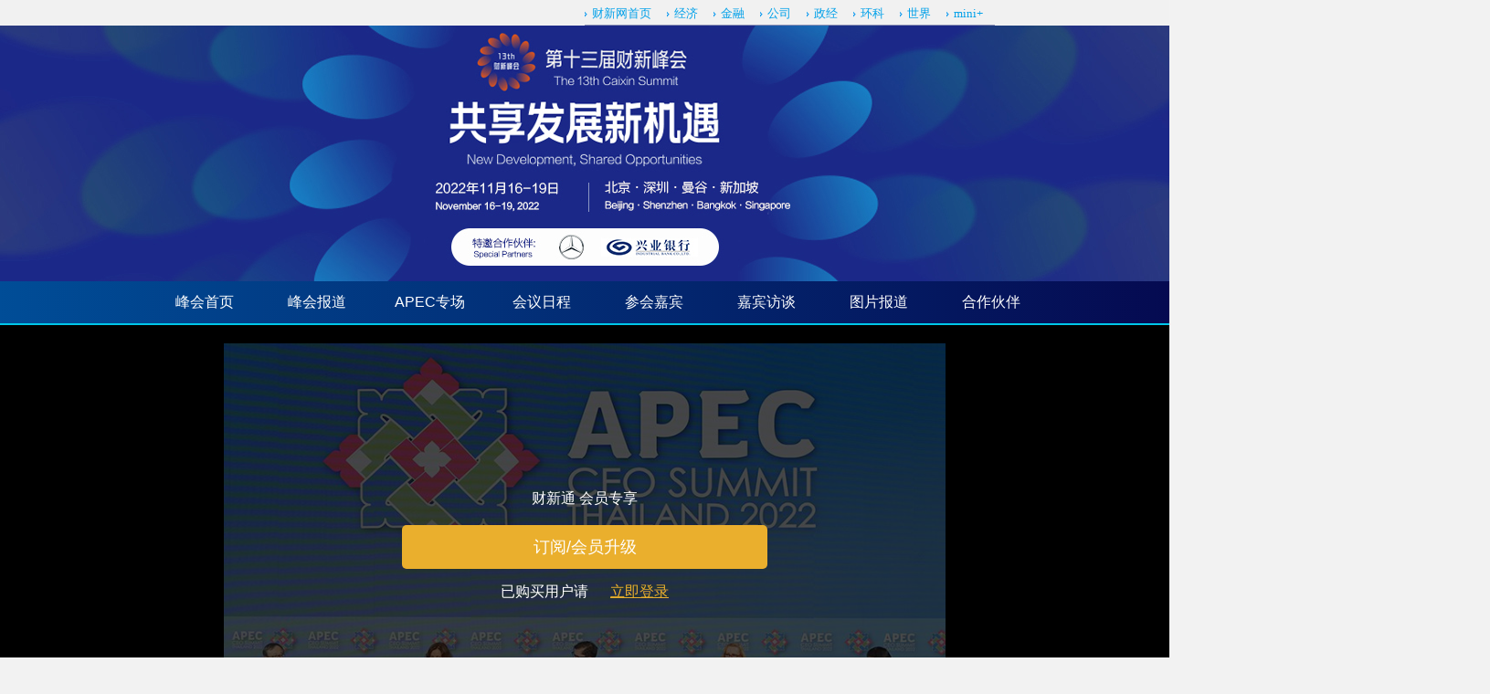

--- FILE ---
content_type: text/html; charset=UTF-8
request_url: https://topics.caixin.com/2022-11-18/101965970.html
body_size: 5614
content:
<!doctype html>
<html xmlns:wb="http://open.weibo.com/wb">



 

<head>
 <meta http-equiv="Content-Type" content="text/html;charset=utf-8"/>
 <title>【财新峰会APEC专场（上）】（回放）_专题频道_财新网</title>
 <meta name="keywords" content=" 
 <meta name="description" content=" "/>
 <meta property="og:type" content="article"/>
 <meta property="og:url" content="http://topics.caixin.com/2022-11-18/101965970.html"/>
 <meta property="og:title" content="【财新峰会APEC专场（上）】（回放）"/>
 <meta property="og:description" content="null"/>
 <meta property="og:target" content="_parent"/>
 <meta property="og:image" content="//img.caixin.com/2022-11-19/166882318137281_560_373.jpg"/>
 <script language="javascript" src="//file.caixin.com/webjs/content/redirect.js"></script>
 <link rel="stylesheet" type="text/css"	href="//file.caixin.com/caixin/css/caixinvideo/content.css"/>
 <link rel="stylesheet" type="text/css"	href="//file.caixin.com/caixin/css/caixinvideo/common.css">
 <link rel="stylesheet" type="text/css" href="//file.caixin.com/webchannel/all/css/dist/content.css"/>
 <link rel="stylesheet" type="text/css" href="//file.caixin.com/webchannel/article/newart.css"/>
 <link rel="stylesheet" type="text/css" href="//file.caixin.com/file/common/css/common_v2.css"/>
 <link rel="stylesheet" type="text/css" href="//file.caixin.com/independent/summit2022/css/summit2022.css"/>
 <link rel="stylesheet" href="//file.caixin.com/independent/summit2020/fh_hf_t/css/other/rc_web.css">
 <link rel="stylesheet" href="//file.caixin.com/independent/summit2020/fh_hf_t/css/other/fhzb_web.css">
 <script src="//file.caixin.com/webjs/jquery-1.7.2.min.js" type="text/javascript" charset="utf-8"></script>
 <script language="javascript" src="//file.caixin.com/webchannel/all/js/dist/content.js"></script>
 <script src="//file.caixin.com/webjs/content/subscribed.js" type="text/javascript" charset="utf-8"></script>
 <script language="javascript" src="//file.caixin.com/webjs/content/md5.js"></script>
 <script src="//file.caixin.com/caixin/js/caixinvideo/common.js" type="text/javascript" charset="utf-8"></script>
 <script src="//file.caixin.com/webchannel/video/js/record.js" type="text/javascript" charset="utf-8"></script>
 <script> var subjectName = "视频回放"</script>
 <SCRIPT LANGUAGE="JavaScript">
 <!--
 var srcinfoid = 101965970;
 var share_desc = encodeURIComponent("【财新峰会APEC专场（上）】（回放）");
 var share_title = encodeURIComponent("财新网•专题【【财新峰会APEC专场（上）】（回放）】");
 var share_picUrl = encodeURIComponent("//img.caixin.com/2022-11-19/166882318137281_560_373.jpg");
 var share_keyword = encodeURIComponent("");
 var share_popUpUrl = encodeURIComponent("http://topics.caixin.com/2022-11-18/101965970.html");
 var share_description = encodeURIComponent("");
 var media = "1";
 var attr = "5";
 
 var price = 0;
 var entity = {"id":101965970,"category":"100300551;101951753;101951786;101965970","link":"http://topics.caixin.com/2022-11-18/101965970.html","media":1,"channel":145,"ispro":0,"fromchannel":"16,22","video_extra2":null};
 //-->
 console.log(5);
 </SCRIPT>
 
 <!---<script language="javascript" src="//file.caixin.com/webjs/content/pcPayLayer.js"></script>-->
 
 
 <script language="javascript">
 $(document).ready(function(){initCommentLogn();});
 //$(document).ready(function(){initCommentLogn();readyContentInfo();});
 </script>
 
 <style type="text/css">
 /*20170914-------------*/
 /*样式添加*/
 .icon_key,.icon_time{display:inline-block}
 .icon_time{background:url(//file.caixin.com/webchannel/all/img/icon_time.png) no-repeat 5px 2px;width:20px;height:19px}
 .icon_key{background:url(//file.caixin.com/webchannel/all/img/icon_key.png) no-repeat 5px 0;width:26px;height:10px;vertical-align:middle}
 /*20170914样式添加02---------------------*/
 </style>
 
</head>
<body youdao="bind">
 <div class="head">
  <div class="siteNav">
    <div class="siteNavBox">
      <div class="searchBox">
        <form method="get" id="searchform" action="https://search.caixin.com/search/search.jsp" name="searchform">
                            <input class="keyword" name="keyword" id="keyword" type="text" onfocus="if(this.value=='请输入要搜索的信息') this.value='';" onblur="if(this.value=='') this.value='请输入要搜索的信息';" value="请输入要搜索的信息"> <input type="image" onclick="if(document.getElementById('keyword').value=='请输入要搜索的信息'){document.getElementById('keyword').value=''};" src="//file.caixin.com/file/content/images/new/button_search.png">
                        </form>
      </div>
      <ul class="loginInfo" id="showLoginId">
      </ul>
      <script src="//file.caixin.com/webjs/common/cookie_head.js" type="text/javascript"></script>
      <div class="quickMenu"> <a href="https://www.caixin.com/">财新网首页</a> <a href="https://economy.caixin.com/">经济</a> <a href="https://finance.caixin.com/">金融</a> <a href="https://companies.caixin.com/">公司</a> <a href="https://china.caixin.com/">政经</a> <a href="https://science.caixin.com/">环科</a> <a href="https://international.caixin.com/">世界</a> <a href="https://mini.caixin.com/">mini+</a> </div>
      <div class="clear"></div>
    </div>
  </div>
</div>
<img style="width:0;height:0;overflow:hidden;display:block" src="//file.caixin.com/file/weixin/cx_logo.jpg" alt="财新传媒">
 <!--导航 begin-->
 <div class="top_box">
  <div class="en"></div>
 </div>
 <div class="top_nav">
				<div class="nav_box">
					<ul class="cf">
						<li  id="tag_1"><a href="https://topics.caixin.com/2022/caixin_summit2022">峰会首页</a></li>
						
						<li id="tag_2"><a href="https://topics.caixin.com/2022/1753/101951754/ ">峰会报道</a></li>
<li id="tag_3"><a href="https://topics.caixin.com/2022/1753/101966460/">APEC专场</a></li>  
<li id="tag_4"><a href="https://topics.caixin.com/2022/1753/101951762/ ">会议日程</a></li>
						
						<li id="tag_5"><a href="https://topics.caixin.com/2022/1753/101951758/ ">参会嘉宾</a></li>
						<li id="tag_6"><a href="https://topics.caixin.com/2022/1753/101951761/ ">嘉宾访谈</a></li>

<li id="tag_7"><a href="https://topics.caixin.com/2022/1753/101951755/ ">图片报道</a></li>
<!--<li id="tag_8"><a href="https://topics.caixin.com/2022/1753/101951786/">峰会视频</a></li>-->
						
						<li id="tag_9"><a href="https://topics.caixin.com/2022/1753/101951763/ ">合作伙伴</a></li>
					</ul>
				</div>
			</div>
 <!--导航 end-->
 <!-- 视频播放器begin -->
 
  <script>var isVideo = true;</script>
  <!-- <div class="scrollwarp">
  <div class="scrollview banxin">
   <div class="fl">
   </div>
   <div class="scrollviewR">
    <p>【财新峰会APEC专场（上）】（回放）</p>
    <p class="time"></p>
   </div>
  </div>
  </div>-->
  <div class="videowarp">
   <div class="viewcont banxin">
    <div class="playwarp">
     <!--视频播放器 begin1-->
     
     <div class="player videoAuthShow" style="display:none;">
     
      
<script src="//file.caixin.com/file/video/js/xgplayer-service.js"></script>
<script src="//file.caixin.com/file/video/js/xgplayer.js"></script>
<script src="//file.caixin.com/file/video/js/qvideo.js"></script>
<script>
var topic="【财新峰会APEC专场（上）】（回放）";
initPlayer('https://live.byteoc.com/7578/9938255','http://img.caixin.com/2022-11-19/166882318137281.jpg');
</script>
     </div>
     <!--视频播放器 end1-->
    </div>
   </div>
   <!--杂志购买 begin-->
   
   <script>var tempType='video';</script>
   <!--全站公用文章页收费框碎片-->
<script>
    if(typeof tempType === 'undefined'){
       var tempType='default';
    }
    
</script>
<div id="chargeWall" class="payreadwarp">
   <div class="content"></div>
  </div>
<div id="pay-layer-ad" style="display:none;">
    <script>ads_display(3422)</script>
</div>
<div id="pay-layer-pro-ad" style="display:none;">
    <script>ads_display(3940)</script>
</div>
  <div id="pay-box" class="mask">
   <div class="dialoguebox">
    <em class="maskclose"></em>
      <div class="middle">
           <p></p>
           <div class="middlewarn"></div>
           <div class="types"></div>
          </div>
      </div>
        </div>
       <!--<script src="//file.caixin.com/pkg/cx-pay-layer/js/chunk-vendors.js"></script>-->
<script src="//file.caixin.com/pkg/cx-pay-layer/js/pc.js?v=5.15.421933"></script>
<script src="https://ask.caixin.com/js/ai_pc.js"></script>
   
   <!--杂志购买 end-->
  </div>
 
 <!-- 视频播放器end -->
	<!--内容 begin1-->
	<div class="content banxin">
		<div class="fl">
			<h2 class="title">
				【财新峰会APEC专场（上）】（回放）
                                        
                                           <em class="icon_key"></em>
                                        
                                        
			</h2>
			<p class="littletitle">
			    <!-- 时间 -->
				<span class="datetime">
				2022年11月18日 11:40 
				</span> 
				<span class="director">
					
						
					
				</span>
				<span class="lable">
                 
				</span>
			</p>
			<!-- 音频播放器代码 begin -->
			
			<!-- 音频播放器代码 end -->
			<p class="daoyu">
				
			</p>
			<!--周刊音频begin  -->
			
                        <!-- 周刊音频end -->
                        <div class="textcont" id="Main_Content_Val">
				<P></P>
<P>APEC现场采访：</P>
<P><B>王端</B>，财新传媒编委、驻香港首席编辑</P>
<P>北京评论：</P>
<P><B>黄山</B>，财新传媒副主编、财新峰会总编辑</P>
<P></P>
<P>APEC CEO峰会Panel：打造可持续的经济、商业与社会</P>
<P>发言嘉宾：</P>
<P></P>
<P><B>加夫列尔·博里奇，</B>智利共和国总统</P>
<P><B>迪娜·博卢阿特，</B>秘鲁第一副总统</P>
<P><B>苏珊娜·加布瑞，</B>亚洲开发银行私营部门业务局局长</P>
<P><B>龟泽宏规，</B>三菱日联金融集团社长</P>
<P>主持人：</P>
<P><B>胡舒立，</B>财新传媒社长</P>
<P>[网络视频直播比活动现场进程略有延后，敬请理解]</P>
                        </div>
          <p style="font-size:16px;"> [<b> <a href="https://topics.caixin.com/2022/caixin_summit2022/" target="_blank" style="color:#f8ad18">进入峰会专题</a> </b>查看更多报道。企业高管订阅“财会通”，既可畅读财新报道深度内容，又能专享财新会议思想盛宴，
<b> <a href="https://mall.caixin.com/mall/web/product/product.html?id=702561847" target="_blank" style="color:#f8ad18">点这里了解详情</a> </b>。] </p>
<br>
			<!-- 页面排版信息 -->
			<p class="textR"><div class="idetor">版面编辑：王影</div></p>
			
			
			<div class="collect_share">
				<span>收藏<em class="shoucang"  title="【财新峰会APEC专场（上）】（回放）" url="http://topics.caixin.com/2022-11-18/101965970.html" artid="101965970"></em></span> 
                                <span>分享
                                <em class="tengxunshare" onclick="caingPostShare('qqweibo',share_title,share_description,share_popUpUrl,share_picUrl);" target="_self"></em>
                                <em class="xinlangshare" onclick="caingPostShare('tsina',share_title,share_description,share_popUpUrl,share_picUrl);" target="_self"></em>
                                <em class="weixin"><a style="cursor:pointer; width: 24px;height: 24px; display: inline-block;" class="wx-share-btn"></a></em></span>
<script src="//file.caixin.com/webjs/layer/layer.js"></script>
<script src="//file.caixin.com/webjs/jquery.qrcode.min.js"></script>
<script>
    $(function(){
    	$('.wx-share-btn').click(function(){
        layer.open({
            title:'',
            type:1,
            content:'<div class="wx-share-qr" style="width:260px;height:260px;padding:20px;"></div>' ,
            success: function(layero, index){
                $('.wx-share-qr').qrcode({
                    width: 260,
                    height: 260,
                    text: location.origin+location.pathname
                });
            }
        });
    })
    })
</script>

			</div>
 <!--赞赏 begin-->
 
 <!--赞赏 end-->



<!--文章下方广告 begin-->

<!--文章下方广告 end--> 
			<!--评论begin-->
			<a name="gocomment"></a>
			<div id="comment" class="comment"></div>
			<script>
            	showComments(100,101965970,'http://comment.caixin.com/allcomments/101965970.html');
        	</script>
			<!--评论 end-->
		</div>
		<div class="fr">
			<div class="frcont">
                                <!--相关视频头-->
                                 
				<!--相关视频广告 begin-->
				
				<!--相关视频广告 end-->
				<ul></ul>
			</div>

					 
		
		</div>
	</div>
<div class="banxin">
     
</div>
	<!--视频公共脚b-->
	
	<!--视频公共脚e-->
<!--caixin analytics start-->
<script type="text/javascript" src="//files.caixin.com/webjs/common/caixinlog.js"></script>
<!--caixin analytics end-->
    <script>
    var cxuid = getCookie("SA_USER_UID");
 </script>
<!-- GA start 新20200628 -->

<script async src="https://www.googletagmanager.com/gtag/js?id=UA-170164631-1">
</script>
    <script>
      window.dataLayer = window.dataLayer || [];
      function gtag(){dataLayer.push(arguments);}
      gtag('js', new Date());

      gtag('config', 'UA-170164631-1');
    </script>

<!-- GA  end  新20200628-->


<!-- finder -->
    <script>
        (function(win, export_obj) {
            win['LogAnalyticsObject'] = export_obj;
            if (!win[export_obj]) {
                var _collect = function() {
                    _collect.q.push(arguments);
                }
                _collect.q = _collect.q || [];
                win[export_obj] = _collect;                
            }
            win[export_obj].l = +new Date();
        })(window, 'collectEvent');
        //兼容gio 
        window.gio = function(gioType, eventName, eventData){
            if (eventData && typeof eventData === 'object' && !Array.isArray(eventData)) {
                var newEventData = {};
                for (const key in eventData) {
                    if (eventData.hasOwnProperty(key)) {
                        var newKey = key.replace(/_var$/, '');
                        newEventData[newKey] = eventData[key];
                    }
                }
                eventData = newEventData;
            }
            window.collectEvent(eventName, eventData);
        };

        //迁移gio
     (function(win){
        var cxname = getCookie("SA_USER_NICK_NAME");
        if(cxuid && cxname ){
            //gio('setUserId', cxuid);
        }

       //当天文章统计
        var pubDateArr = location.pathname.match(/\d{4}-\d{2}-\d{2}/);
        if(pubDateArr){
                var pubDate = pubDateArr[0];
                var nowDate = new Date().toISOString().slice(0,10);
                if(pubDate==nowDate){
                    setTimeout(function(){
                        gio('track','todayarticle',{ todayarticleid: srcinfoid+'', viewtime:nowDate, viewuser:GetCookieValue("SA_USER_UID")||"0" });
                    },2000);
                }
        }

    })(window);
    </script>
    <script async src="https://lf3-data.volccdn.com/obj/data-static/log-sdk/collect/5.0/collect-rangers-v5.2.1.js"></script>
    <script>
        window.collectEvent('init', {
            app_id: 20006078, // 参考2.1节获取，注意类型是number而非字符串
            channel_domain: 'https://gator.volces.com', // 设置数据上送地址
            log: true, // true:开启日志，false:关闭日志
            autotrack: true, // 全埋点开关，true开启，false关闭
            enable_stay_duration: true, //停留时长
        });
        // 此处可添加设置uuid、设置公共属性等代码
        window.collectEvent('start'); // 通知SDK设置完毕，可以真正开始发送事件了
        window.collectEvent('config', {
            user_unique_id: cxuid || null  
        });

        var path= '';
        var isarticle = '';
        if(getCookie('FROM_CHINA') == 'false'){
            path = location.href
            if(entity.type == 2) {   
                isarticle = "article"
            }
            gio('track', 'oversea_views', {'path': path, 'articleType_var':isarticle,'viewuser': cxuid || '0'})
        }
    </script>

<!-- finder end -->
<!-- 艾瑞  start -->


<!-- 艾瑞  end -->



</body>
</html>

--- FILE ---
content_type: text/html; charset=GBK
request_url: https://pinggai9.caixin.com/s?z=caixin&c=3422&slot=undefined&_attr_user=0&_referrer=undefined
body_size: 49
content:
<!--Error uri.-->


--- FILE ---
content_type: text/html; charset=GBK
request_url: https://pinggai8.caixin.com/s?z=caixin&c=3940&slot=undefined&_attr_user=0&_referrer=undefined
body_size: 49
content:
<!--Error uri.-->


--- FILE ---
content_type: text/html; charset=UTF-8
request_url: https://gateway.caixin.com/api/extapi/getTags.jsp?callback=jQuery172013960859406283577_1766174730097&id=101965970&callback=%3F&_=1766174736701
body_size: 150
content:






















jQuery172013960859406283577_1766174730097({"code":"error"});



--- FILE ---
content_type: text/css
request_url: https://file.caixin.com/caixin/css/caixinvideo/common.css
body_size: 7213
content:
@charset "utf-8";
/* CSS Document */
/* 禁用iPhone中Safari的字号自动调整 */
html {
    -webkit-text-size-adjust: 100%;
    -ms-text-size-adjust: 100%;

}
/* 去除iPhone中默认的input样式  清除苹果浏览器的圆角表单*/
input[type="submit"],

input[type="reset"],

input[type="button"],

input{resize: none;}
/* 取消链接高亮  */
body,div,ul,li,ol,h1,h2,h3,h4,h5,h6,input,textarea,select,p,dl,dt,dd,a,img,button,form,table,th,tr,td,tbody,article, 
aside, details,figcaption,figure,footer,header,hgroup, menu,nav,section{ -webkit-tap-highlight-color:rgba(0, 0, 0, 0); }
/* 设置HTML5元素为块 */
article, aside, details,figcaption,figure,footer,header,hgroup, menu,nav,section {
display: block;
}
/* 图片自适应 */
img {
max-width: 100%;
height: auto;
-ms-interpolation-mode:bicubic;/*为了照顾ie图片缩放失真*/
}
/* 初始化 */
body,div,ul,li,ol,h1,h2,h3,h4,h5,h6,input,textarea,select,p,dl,dt,dd,a,img,button,form,table,th,tr,td,tbody,article, 
aside, details,figcaption,figure,footer,header,hgroup, menu,nav,section{margin:0; padding:0; border:none;}
body{font-family: Microsoft YaHei,Tahoma,Arial,sans-serif; color:#434343; background-color:#fff;font-size: 14px;position: relative; line-height:28px;}
em,i{font-style:normal;}
strong{font-weight: normal;}
.clearfix:after{content:""; display:block; visibility:hidden; height:0; clear:both;}
.clearfix{zoom:1;}
a{text-decoration:none; color:#4a4a4a; font-family: Microsoft YaHei,Tahoma,Arial,sans-serif;}
a:hover{ text-decoration:none;color:#1d887e;}
ul,ol{list-style:none;}
h1, h2, h3, h4, h5, h6{ font-size:100%; font-family: Microsoft YaHei;font-weight: normal;}
img{border: none;display: block;}
input{outline: none; font-family: "微软雅黑";}
.fl{float: left;}
.fr{float: right;}
.marginR{margin-right: 0!important;}
.noboder{border:none!important;} 

/*样式开始*/
.headnav{width: 100%;}
.banxin{width: 1460px; margin: 0 auto;}
.headnavcenter{margin: 0 auto; font-size: 14px;}
.headnavcenter a{ margin-right: 40px; line-height: 24px;}
.headcenter{width: 100%; overflow: hidden;position: relative;color: #fff;min-width: 1460px;background: #000;/*max-height: 410px;*/}
.headcenter .fl{width: 72%;/*max-height: 410px;*/}
.headcenter .fl a{display: none; color: #fff;height: 426px;background-position: center center; background-repeat: no-repeat;} 
.current{display: block!important;}
.headcenter .fl a:hover{color: #fff;}
.headcenter .fl img{width: 100%;display: block;min-height: 410px;}
.bannercover_top{position:absolute;top:0;height: 80px;_top:-1px;left:0;right:0;width: 72%;_width:72%;_padding:0;cursor:pointer;letter-spacing:normal;color:#fff;font-size:12px;background:-webkit-linear-gradient(bottom,rgba(45,45,45,0),rgba(45,45,45,.4));filter:progid:DXImageTransform.Microsoft.gradient(enabled='true',startColorstr='#00000000',endColorstr='#ff000000');white-space:nowrap;overflow:hidden;text-overflow:ellipsis;}
.bannercover_btm{position:absolute;bottom:0;height: 140px;_bottom:-1px;left:0;right:0;width: 72%;_width:72%;_padding:0;cursor:pointer;letter-spacing:normal;color:#fff;font-size:12px;background:-webkit-linear-gradient(bottom,rgba(45,45,45,.4),rgba(45,45,45,0));filter:progid:DXImageTransform.Microsoft.gradient(enabled='true',startColorstr='#00000000',endColorstr='#ff000000');white-space:nowrap;overflow:hidden;text-overflow:ellipsis;}
.newstit{position: absolute; left: 50%; bottom: 20px; margin-left: -710px;z-index: 9;width: 59%;}
.newstit h2{font-size: 24px;margin: 5px 0; line-height: 36px;}
.headcenter .fc{position: absolute; left: 50%; margin-left: -710px;}
.fctop{margin-top: 26px;float: left;width: 100%;}
.logo{float: left;margin-right: 30px;width:105px;}
.sousuo{line-height: 30px;background:url(//file.caixin.com/caixin/image/caixinvideo/sousuobg.png) ; float: left;border-radius: 5px;}
.sousuoicon{width: 40px; height: 30px; display:inline-block;float:left;background: url(//file.caixin.com/caixin/image/caixinvideo/sousuo.png) no-repeat center center;}
.sousuo input{background: none;line-height:30px;height:30px; width: 220px;color: #fff;font-size: 14px;}
.headcenter .fr{float: right;width:28%; background: #3e5be5;/*max-height: 410px;*/}
.fricon{margin-top: 26px;margin-bottom: 11px;}
.headcenter .fr .list{padding-bottom: 10px;}
.bfarea{float: left;position: relative;}
.bfjl{background: url(//file.caixin.com/caixin/image/caixinvideo/jilu.png) no-repeat left center;color:#fff;margin-left:30px;margin-right: 30px;padding-left: 30px;display: inline-block;cursor: pointer;}
.grzx{background: url(//file.caixin.com/caixin/image/caixinvideo/geren.png) no-repeat left center;padding-left: 30px;display: inline-block;cursor: pointer;color: #fff;}
.grzx:hover{color: #fff;}
.list a{color: #fff;display: block;line-height: 39px;padding-left: 30px; min-width: 310px;text-overflow:ellipsis;overflow:hidden;white-space:nowrap;}
.list a.now{color: #78cdfe;background: #326cea;}
.flagbg{display: inline-block;padding:2px 10px;line-height:18px;color: #fff;font-size: 12px;border-radius: 3px;}
.blue{background: #3e5be5;}
.dark{background: url(//file.caixin.com/caixin/image/caixinvideo/addflag_bg.png);}
.history,.pdlistwarp{position: absolute;left: 30px;display: none; top:28px;z-index: 999;}
.history span,.pdlistwarp span{margin-left: 50px;display: block;}
.historylist,.pdlist{background:rgba(255,255,255,0.96);padding:5px 15px;border-radius: 5px;width: 280px;box-shadow: 0 2px 6px 0 rgba(0,0,0,.2);;}
.pdlist{width: 330px;padding:5px 8px 10px 8px;}
.pdlist li p{color:#efbb31;margin-left: 7px;margin-top: 5px;font-size: 16px;}
.pdlist li a{margin:0 7px;display: inline-block;}
.historylist li{border-bottom: 1px solid #d2d2d2;padding: 10px 0;}
.historylist li.hide{display: none;}
.historylist li h3{background: url(//file.caixin.com/caixin/image/caixinvideo/dot.png) left center no-repeat; padding-left: 20px;}
.historylist li p{font-size: 14px;padding-left: 20px;}
.historylist li p em{float: right;background: url(//file.caixin.com/caixin/image/caixinvideo/play2.png) no-repeat left center;display: inline-block;padding-left: 40px;}
.historylist li p .clear{background-image: url(//file.caixin.com/caixin/image/caixinvideo/clear.png); color: #434343;padding-left: 18px;cursor: pointer;font-size: 14px;visibility: visible;width: auto;line-height: 28px;}
.borderB{border-bottom: none!important;}
.navlist{overflow: hidden;display: -webkit-box;
	display: -ms-flexbox;
	display: flex;
	-webkit-box-pack: center;
	-ms-flex-pack: center;
	justify-content: center;}
.navlist .navs{font-size: 15px; border-right: 1px solid #ccc; float: left; box-sizing: border-box;-webkit-box-flex: 1;
	-ms-flex-positive: 1;
	flex-grow: 1;}
.navs ul{overflow: hidden;width: 100%;display: -webkit-box;
	display: -ms-flexbox;
	display: flex;
	-webkit-box-pack: center;
	-ms-flex-pack: center;
	justify-content: center;}
.navs ul li{float: left;  text-align: center;margin: 0 10px}
/*.navs ul li.navtitle{text-align: left;}*/
.navs ul li h3{display: inline;font-weight: bold;color: #222;}
/*最新视频*/
.box1{padding: 30px 0;}
.box2{background: #faf9f9;padding: 30px 0;overflow: hidden;}
.newvideo{margin: 0 auto;}
.bigtit{overflow: hidden;}
.bigtit span{font-size: 26px; padding-left: 60px;line-height: 60px;display: inline-block;float: left;}
.bigtit .fr{line-height: 60px;}
.bigtit .fr em{display: inline-block;margin: 0 5px;}
.zuixin{background: url(//file.caixin.com/caixin/image/caixinvideo/zuixin.png) no-repeat left center;}
.bigtit .fright a{display: inline-block;margin: 0 10px;line-height: 60px;}
.videolist{overflow: hidden;}
.videolist .fl li{width: 460px;padding: 0; margin:5px 0;padding:5px 0; position: relative;}
.videolist li{ float: left;line-height: 24px;cursor: pointer;padding:5px; margin: 5px;}
.videolist li.fright_4{padding-right: 0;margin-right: 0;}
.videolist li .listcurrent{color: #108479;}
.videolist .rightwarp{margin-left: 470px;overflow: hidden;}
.videolist .fright{overflow: hidden;}
.videolist .fright li{width: 220px;height: 166px;overflow: hidden;}
.videolist .fright li h3{ word-wrap:break-word; word-break:normal;} 
.listbtm{margin-top: 5px;display: block;}
.figure_caption{position:absolute;bottom:0;_bottom:-1px;left:0;right:0;padding:8px 10px 5px;width:auto;_width:100%;_padding:0;cursor:pointer;letter-spacing:normal;color:#fff;font-size:12px;background:-webkit-linear-gradient(bottom,rgba(45,45,45,.9),rgba(45,45,45,0));/* background:linear-gradient(to top,rgba(45,45,45,.9),rgba(45,45,45,0)); */filter:progid:DXImageTransform.Microsoft.gradient(enabled='true',startColorstr='#00000000',endColorstr='#ff000000');white-space:nowrap;overflow:hidden;text-overflow:ellipsis;}
.figure_caption h3{font-size: 14px;}
.figure_caption:hover{color:#fff;}
.listbtm h3{line-height: 21px;}
.listbtm p{font-size: 12px;color:#999;line-height: 18px;}
.listbtm .date,.figure_caption .date{margin-right: 10px;}
.listop{width: 100%;position: relative;height: 123px;overflow: hidden;}
.listop img{width: 100%;}
.classname{ position: absolute;left: 10px; top: 10px;}
.shoucang{display: inline-block;width: 34px; height: 24px; background: url(//file.caixin.com/caixin/image/caixinvideo/shoucang.png); position: absolute; right: 10px; top: 10px; display: none;}
.shoucang2{background: url(//file.caixin.com/caixin/image/caixinvideo/shoucang2.png);}
.classflag{display: inline-block; width: 16px;height: 16px;}
.videolist .fl .listop{background: #000;height: 309px;line-height: 20px;}
#jiathis_webchat img{display: inline-block;}
#jiathis_weixin_tip{line-height: 20px;}
/*横向广告*/
.adbox{/*width: 1460px;*/margin: 50px auto 0;overflow: hidden;}
.adbox div.fl{display: block;position: relative; margin-right: 20px;}
.addflag{background:url(//file.caixin.com/caixin/image/caixinvideo/addflag_bg.png); padding:2px 5px;font-size: 12px;color: #fff;position: absolute; top:10px; right: 10px; line-height: 18px; border-radius: 2px;}
/*最热视频*/
.hotnew {float: left;}
.hotnew li{width: 220px;height: 166px;overflow: hidden;}
.hotnew li.hotnew_1{margin-left: 0;padding-left: 0;}
.hotnew li.hotnew_6{margin-right: 0;padding-right: 0;}
.videolist .liad{float: left;width: 220px;height: 166px;margin:10px 10px 10px 10px;}
.zuire{background: url(//file.caixin.com/caixin/image/caixinvideo/zuire.png) no-repeat left center ;}
/*猜你喜欢*/
.like{background: url(//file.caixin.com/caixin/image/caixinvideo/xihuan.png) no-repeat left center ;}
/*看点不一样*/
.buyiyang{background: url(//file.caixin.com/caixin/image/caixinvideo/buyiyang.png) no-repeat left center ;}
/*合作专区*/
.hezuo{background: url(//file.caixin.com/caixin/image/caixinvideo/hezuo.png) no-repeat left center ;}
/*热门栏目*/
.hotlanmu{background: url(//file.caixin.com/caixin/image/caixinvideo/lanmu.png) no-repeat left center ;}
.lanmucontent{width: 100%;overflow: hidden;}
.contmain{overflow: hidden;margin: 0 auto;position: relative;}
.hl_main5_content1{overflow: hidden; float:left;width:1420px;}
.demoList li{cursor:pointer;height:115px;width: 241px;float: left;border-radius: 5px; margin-right: 20px; position:relative; z-index:0; overflow:hidden;}
.demoList li img{display: inline-block;width:100%;}
.hl_main5_content1 ul{width:6000px; overflow:hidden; margin-top:20px;padding:15px 0;}
.hl_scrool_leftbtn  img,.hl_scrool_rightbtn img{height: 52px;}
.hl_scrool_leftbtn{position: absolute;left: 0; top:70px; z-index: 999;}
.hl_scrool_rightbtn{position: absolute;right: 0; top:70px; z-index: 999;}
.lanmuwarp{margin-bottom: 50px;}
/*热词*/
.banxin .hot_word_v2{border-top: 1px solid #999;margin:50px auto 30px;padding:15px 0;}
.banxin .hot_word_v2 dt{font-size: 16px;color:#434343;font-weight: bold;line-height: 25px;margin-bottom: 10px;}
.hot_word_v2 dd{font-size: 14px;color: #9B9B9B;line-height: 100%;}
.hot_word_v2 dd a{display: inline-block;padding: 0 15px 0 0;border-right:1px solid #ccc ;margin: 10px 15px 10px 0;color: #9b9b9b;}
.hot_word_v2 dd a:hover{color: #EB8C14;}
/*底部*/
.footer{font-size:14px;text-align: center; padding:10px 0;color: #555;line-height: 34px;border-top: 1px #999 solid;clear: both;}
.footer a{color: #555;}
.footer img{display: inline-block;margin-top: 20px;}

/*文章页*/
.headcont{background: #24292d;width: 100%;z-index: 999;}
.headcontfixed{position: fixed;left: 0; top:0;}
.headtop{/*width: 1460px;*/margin: 0 auto;padding:20px 0;position: relative;height: 34px;z-index: 99;}
.headtop .fr{margin-right: 8%;}
.headtop .fricon{margin-top: 0;}
.topicon{margin-right: 20px;display: inline-block;color: #fff;padding-left: 30px;float: left;}
.dot{float: left;font-size: 36px;color: #fff;}
.luname{float: left;color: #fff; background: url(//file.caixin.com/caixin/image/caixinvideo/lmdot.jpg) no-repeat left center;padding-left: 10px;margin-left:10px;}
.shouye{background: url(//file.caixin.com/caixin/image/caixinvideo/shouye.png) no-repeat left center;margin-left: 20px;}
.shouye:hover{color: #fff;}
.pindao{background: url(//file.caixin.com/caixin/image/caixinvideo/pindao.png) no-repeat left center; cursor: pointer;}
.pdlistwarp{left: -25px; line-height: 26px;}
.videowarp{background:#000;position: relative;z-index: 10;}
.viewcont{/*width: 1460px;*/margin: 0 auto;overflow: hidden; height: 520px;}
.playwarp{width: 888.9px;/*跟下面面联动修改*/height: 500px;margin: 10px auto 0;}
.playwarp .player{width: 888.9px} /*跟上面联动修改*/
.player {position: relative;width: 100%;height: 500px;margin: 0 auto;}
.playwarpout{position: fixed;top:88px;width: 200px; height: 162px;z-index: 1;margin: 0;}
/*播放器承载DIV的样式，注意需要为relative方式*/        
.player.mini {position: fixed;bottom: 50px;right: 50px;width: 300px;height: 200px;margin: 0;}
/*播放器小窗化的初始样式*/        
.player .move {position: absolute;left: 0;top: 0;cursor: move;width: 100%;height: 100%;background: rgba(0, 0, 0, 0.8);opacity: 0;z-index: 999;display: none;}
/*小窗口下的鼠标提示层样式*/
.player .move::before {content: "按住视频拖动位置";display: -webkit-flex;display: flex;width: 100%;height: 100%;text-align: center;justify-content: center; align-items: center;font-size: 16px;color: #ccc;}
/*小窗口下的鼠标提示层文字样式*/
.player .move:hover {opacity: 1;}
/*小窗口下的鼠标提示层响应鼠标的样式*/
.content{/*width: 1460px;*/ margin: 0 auto;overflow: hidden;}
.reward-user img{z-index: 0;}
.comment{margin-top: 20px;}
/*左边文章*/
.ads{width: 100%; margin-top: 24px;}
.content .fl{width: 65%;font-size: 16px;line-height: 30px;}
.content .fr{width: 33%;}
.daoyu,.textcont{color: #555;overflow: hidden;padding-bottom: 20px;}
.textcont{text-indent: 2em;}
.textcont a{color: #108479;}
.textcont a:hover{font-weight: bold;}
.textcont p{margin-bottom: 10px;}
.title{font-size: 24px;line-height: 40px;margin-bottom: 10px;margin-top: 16px;}
.littletitle{color: #717171;}
.littletitle span{margin-right: 20px;}
.littletitle .lable a{margin-left:10px; display: inline-block; color: #108479;}
.laiyan span{width: 50px;height: 50px;display:block; float: left;}
.idetor{text-align: right;}
.collect_share span{line-height: 24px;display:inline-block;margin-right: 20px;}
.collect_share span em{width: 24px;height: 24px; float:right;background-size: 24px;display: inline-block;margin-left:15px; cursor: pointer;}
.collect_share .shoucang{background: url(//file.caixin.com/caixin/image/caixinvideo/star_p.png) no-repeat center center;position: inherit;}
.collect_share .shoucang2{background: url(//file.caixin.com/caixin/image/caixinvideo/star2_p.png) no-repeat center center;}
.xinlangshare{background: url(//file.caixin.com/caixin/image/caixinvideo/xinlangshare.png) no-repeat center center;}
.tengxunshare{background: url(//file.caixin.com/caixin/image/caixinvideo/tengxunshare.png) no-repeat center center;;}
.collect_share{margin: 20px 0;}
.collect_share .weixin{background: url(//file.caixin.com/caixin/image/caixinvideo/weixin.png) no-repeat center center; background-size: 24px;}
/*新加文章页其他视听和最新视听样式*/
.contentlist{overflow: hidden;}
.contentlist li{ float: left;line-height: 24px;cursor: pointer;margin-top: 5px;padding:5px 0; margin-right: 2%;}
/*新加文章页其他视听和最新视听样式*/
.contentlist .hotnew li{width: 23%; height: auto;}
.contentlist .listop{height: auto;}
.contentlist .listbtm{height: 40px;}
.contentlist .listbtm h3{font-size: 14px;}
/*右边列表*/
.frcont{background: #fafafa;padding:10px 4%;border-bottom: 2px solid #eeeeed;}
.picL{width: 44%;max-width:220px;display: inline-block;float: left;margin-right: 15px;position: relative;box-sizing: border-box;}
.picL .figure_caption{padding: 8px 8px 2px;}
.frcont li,.frcont .about_ad{overflow: hidden;margin-bottom: 16px;}
.frcont li:hover a{color: #108479;}
.frcont li a.cur{color:#108479;}
.frcontT{font-size: 20px; line-height: 50px;}
.listR{line-height: 22px;font-size: 14px;margin-right: 9px;}
.frcont .listR .date{display: inline-block;font-size: 12px;}
.lmname{margin-right: 10px;}
.frcont .listR p{color:#aaa;}
/*滚动条视频*/
.scrollwarp{width: 100%;background: #000 url(//file.caixin.com/caixin/image/caixinvideo/videolittlebg.png) right center no-repeat;padding:20px 0;position: fixed;left: 0;top:73px;display: none;z-index:1;}
.scrollview{/*width: 1460px;*/margin: 0 auto;color:#fff;font-size: 18px;line-height: 34px;}
.scrollviewR p{width: 65%;}
.scrollviewR p.time{font-size: 14px;}
.scrollview .fl{width: 200px;height:162px;margin-right: 20px;display: inline-block;position: relative;}
.playtest{position: absolute;background: #fff;padding: 10px;top:102px;z-index: 999; font-size: 12px;line-height: initial; display: none;}
.topiclist li{padding: 16px 0; border-bottom: 1px solid #eeeeed;overflow: hidden;color: #717171;}
.topiclist li .top{overflow: hidden;}
.topiclist .btm{margin-top: 12px;}
.topiclist li:last-of-type{border-bottom: none;}
.topiclist a{color: #000;display: block;}
.topiclist a.picL{height: 123px; overflow: hidden;}
.marB{margin-bottom: 10px;}
.btm .topic .littletitle{font-size: 14px;}
.topiclist a:hover{color: #208c82;}
.font18{font-size: 18px; display:inline-block;margin-right: 20px;}
.massage{display: inline-block; color: #434343; font-size: 16px;}
.morebtn{margin: 60px 0; text-align: center;}
.morebtn a{display: inline-block; padding: 8px 25px;border-radius: 5px;color: #108479;border:1px solid #108479;}
/*专题列表页*/
.maincon{overflow-y: scroll;height: 950px;}
/*定义滚动条宽高及背景，宽高分别对应横竖滚动条的尺寸*/
.maincon::-webkit-scrollbar{
	width: 6px;
	height: 10px;
	background-color: #f5f5f5;
}
/*定义滚动条的轨道，内阴影及圆角*/
.maincon::-webkit-scrollbar-track{
	-webkit-box-shadow: inset 0 0 6px rgba(0,0,0,.3);
	border-radius: 10px;
	background-color: #f5f5f5;
}
/*定义滑块，内阴影及圆角*/
.maincon::-webkit-scrollbar-thumb{
	/*width: 10px;*/
	height: 5px;
	border-radius: 10px;
	-webkit-box-shadow: inset 0 0 6px rgba(0,0,0,.3);
	background-color: #ddd;
}
.flagwarp a{margin-right: 14px;margin-bottom: 14px;display: inline-block;}
.flagwarp a .left{color:#fff; background: #bbb;padding:3px 5px;border-radius: 3px 0 0 3px;}
.flagwarp a .max20{background: #e3536e;}
.flagwarp a:hover .left{color: #fff;}
.flagwarp .right{color: #000;background: #e7e7e7;border-radius: 0 3px 3px 0;padding:3px 12px;}
.flagwarp a:hover .right{color: #1d887e;}
.font24{font-size: 24px;}
.bluefont{color: #3851c8;}
.biaoqian{font-size: 18px; margin-top: 16px;}
.biaoqian .font24{margin-right: 20px;}
.marginLR{margin: 0 5px;}
/*专题内容页*/
.xiangxi{font-size: 16px;margin-top: 16px;}
.xiangxi h1{font-size: 24px; line-height: 40px;}
.bigtit p{font-size: 24px;display: inline-block;}
.box{margin-top: 30px;}
.subjectlist{overflow: hidden;}
.subjectlist li,.bussiness_list li{ float: left;line-height: 24px;cursor: pointer;margin: 5px 0;padding:5px 0; margin-right: 15px; }
.subjectlists li{padding:16px 0; border-bottom: 1px solid #eeeeed;overflow: hidden;}
.subjectlists a{display: block;}
/*音频内容页*/
.audioMain{margin-top: 20px;}
/*周刊音频页*/
.textbox{margin-bottom: 40px;}
.audio_box{box-shadow: 1px 1px 4px #ccc;}
.audio_con{padding: 20px 20px;}
.audio_tit{border-radius: 10px 10px 0 0;background:url(//file.caixin.com/caixin/image/caixinvideo/audio_tit_bg.png);}
/*商业专题*/
.business_cont{width: 1180px;position: relative; margin: 0 auto;height: 5038px;overflow: hidden;}
.business_bg{width: 100%;z-index: 0;position: absolute;left: 0;}
.bussiness_nav{width: 1180px; height: 81px;background: url(//file.caixin.com/caixin/image/caixinvideo/business_03.png) no-repeat center center;}
.position_absolute{position: absolute;}
.slogan{color: #c2f9ff; font-size: 26px;text-align: center;display: block;width: 68%; line-height: 40px;}
.bussiness_nav a{width: 237px; height: 81px;display:inline-block;}
.jq22-container{margin-top: 50px;}
.poster-main{position: relative;width: 900px;height: 270px}
.poster-main a,.poster-main img{display:block;}
.poster-main .poster-list{width: 900px;height: 270px}
.poster-main .poster-list .poster-item{position: absolute;left: 0px;top: 0px;overflow: hidden;}
.poster-main .poster-btn{position: absolute;height: 100%;width:100px;top: 0px;z-index: 10;opacity: 0.3;}
.poster-main .poster-prev-btn{left: 0px;background: url("//file.caixin.com/caixin/image/caixinvideo/btn_l.png") no-repeat center center; }
.poster-main .poster-next-btn{right: 0px;background: url("//file.caixin.com/caixin/image/caixinvideo/btn_r.png") no-repeat center center;}
.poster-item a{display: block;}
.poster-item a p{text-align: center;height: 70px; line-height: 70px;background: #033e76; color: #00f0ff;font-size: 20px;position: absolute;width: 100%;bottom: -1px;}
.business_box{margin-top: 80px; position: relative;}
.describe{width: 38%;text-align: center;color: #07acbf;font-size: 24px; margin: 0 auto;}
.bussiness_describe .positionR{font-size: 20px;border: 2px solid #07acbf; width: 114px; height: 50px; background: url(//file.caixin.com/caixin/image/caixinvideo/business_08.png) right center no-repeat;line-height: 43px;color: #07acbf;padding-left: 28px; box-sizing: border-box;position: absolute;top: 208px;right: 90px;}
.bussiness_list{overflow: hidden;margin-top: 65px;}
.bussiness_list li{width: 270px;height: 244px;overflow: hidden;margin: 5px 12px;}
.bussiness_list .listop{height: 154px;}
.bussiness_list .listbtm h3{color: #07acbf;font-size: 18px;line-height: 26px;margin: 10px 0;display: -webkit-box;-webkit-box-orient: vertical;-webkit-line-clamp: 2;overflow: hidden;}
.bussiness_list .listbtm p{font-size: 18px;color: #07acbf;}
.bussiness_list li:hover h3,.bussiness_list li:hover p{color: #07acbf;}
.bussiness_list .classflag{width: 20px; height: 20px;}
.bussiness_player_box{margin-top: 65px;overflow: hidden;}
.playerbox{width:682px ;margin: 0 40px;float: left;}
.bussiness_player_box .play{height: 440px;width: 100%;}
.bussiness_player_box .player_list{width: 378px; float: right;text-align: center;margin-right: 40px;}
.player_list .uparrow{width: 24px;height: 18px;background: url(//file.caixin.com/caixin/image/caixinvideo/business_19.png);display: inline-block;}
.player_list .garyuparrow{background-image: url(//file.caixin.com/caixin/image/caixinvideo/business_20.png);}
.player_list_box{height: 390px; width: 100%;overflow: hidden;position: relative;}
.player_list .downarrow{width: 24px;height: 18px;background: url(//file.caixin.com/caixin/image/caixinvideo/business_22.png);display: inline-block;}
.player_list .garydownarrow{background-image: url(//file.caixin.com/caixin/image/caixinvideo/business_23.png);}
.player_list_cont{height: 8000px;position: absolute;top:0;left: 0;width: 100%;}
.bussiness_player_box a{text-align: left;color:#07acbf;font-size: 18px;margin-bottom: 12px;display: block;}
.bussiness_player_box a:hover{color: #07acbf;}
.player_list_cont a .date{margin-right: 10px;}
.player_list_cont a h3{width: 378px;overflow: hidden;text-overflow:ellipsis;white-space: nowrap; }
.business_box .lanmucontent{margin-top: 30px;position: relative;}
.business_box .hl_scrool_leftbtn  img,.business_box .hl_scrool_rightbtn img{height: 34px;}
.business_box .hl_scrool_leftbtn{top:100px; }
.business_box .hl_scrool_rightbtn{top:100px; }
.business_box .contmain{width: 1110px;}
@media (min-width:1440px){
	.banxin{width:1420px;}
	.fright_2,.fright_3,.add_2,.add_3,.hotnew_2,.hotnew_3{display: block!important;}
	.headcenter .fc,.newstit{margin-left: -710px;}
	.headtop .fr{margin-right: 8%;}
	.audio_con dl.cf{top:-60px}
}
@media screen and (min-width:1280px) and (max-width:1440px){
	.banxin{width:1180px;}
	.headcenter{min-width: 1180px;}
	.headtop .fr{margin-right: 7%;}
	.headcenter .fc,.newstit{margin-left: -590px;}
	.fright_2,.add_3,.hotnew_2{display: block!important;}
	.fright_3,.add_2,.hotnew_3{display: none!important;}
	.audio_con dl.cf{top:-60px}
}
@media (max-width:1280px) {
	body{min-width: 1220px;}
	.banxin{width:940px}
	.headcenter{min-width: 940px;}
	.headtop .fr{margin-right: 0;}
	.fright_2,.fright_3,.add_3,.add_2,.hotnew_2,.hotnew_3{display: none!important;}
	.headcenter .fc,.newstit{margin-left: -470px;}
	.audio_con dl.cf{top:-90px}
    .navs ul li{font-size: 13px; width: 31%;}
	.navlist .navs{padding: 0 7px;}
	.navs ul li.navtitle{width: 38%;}
}

/*---pc端限时免费图标  2020-06-24---------------*/
.icon_time{
  display: inline-block;
  background: url(//file.caixin.com/webchannel/all/img/icon_time.png) no-repeat 5px 2px;
  width: 20px;
  height: 19px;
}
.icon_key{
  display: inline-block;
  background: url(//file.caixin.com/webchannel/all/img/icon_key.png) no-repeat 5px 0;
  width: 26px;
  height: 10px;
  vertical-align: middle;
}

.icon_time_3,.icon_time_6,.icon_time_9,.icon_time_12,.icon_time_24,.icon_time_48,.icon_time_72{display:inline-block;width:36px;height:22px; vertical-align: middle;margin-left:5px;}
.icon_time_3{background:url(//file.caixin.com/webchannel/all/img/icon-time03.png) no-repeat 0 0;}
.icon_time_6{background:url(//file.caixin.com/webchannel/all/img/icon-time03.png) no-repeat -41px 0;}
.icon_time_9{background:url(//file.caixin.com/webchannel/all/img/icon-time03.png) no-repeat -81px 0;}
.icon_time_12{background:url(//file.caixin.com/webchannel/all/img/icon-time03.png) no-repeat -121px 0;}
.icon_time_24{background:url(//file.caixin.com/webchannel/all/img/icon-time03.png) no-repeat -162px 0;}
.icon_time_48{background:url(//file.caixin.com/webchannel/all/img/icon-time03.png) no-repeat -203px 0;}
.icon_time_72{background:url(//file.caixin.com/webchannel/all/img/icon-time03.png) no-repeat -244px 0;}

.tengxunshare{
	display: none;
}


.huiyituji,
.huiyituji02 {
	margin-top: 60px;
}

.huiyituji .con,
.huiyituji02 .con {
	margin-top: 10px;
}

.huiyituji .con .btn p,
.huiyituji02 .con .btn p {
	background: #AF9F86;
	border: 2px solid #AF9F86;
	height: 40px;
	line-height: 38px;
	text-align: center;
	box-sizing: border-box;
}

.huiyituji .con .btn p:hover,
.huiyituji02 .con .btn p:hover {
	background: #fff;
}

.huiyituji .con .btn p em,
.huiyituji02 .con .btn p em {
	display: inline-block;
	border-top: 5px solid transparent;
	border-left: 8px solid #fff;
	border-bottom: 5px solid transparent;
}

.huiyituji .con .btn p:hover em,
.huiyituji02 .con .btn p:hover em {
	border-left: 8px solid #AF9F86;
	border-top: 5px solid transparent;
	border-bottom: 5px solid transparent;
}

.huiyituji .con .swiper-button-prev p em,
.huiyituji02 .con .swiper-button-prev p em {
	transform: rotate(180deg);
}

.huiyituji .con .swiper-button-next,
.huiyituji .con .swiper-button-prev,
.huiyituji02 .con .swiper-button-next,
.huiyituji02 .con .swiper-button-prev {
	width: 40px;
	height: 40px;
}

.huiyituji .con .swiper-button-next,
.huiyituji .con .swiper-container-rtl .swiper-button-prev,
.huiyituji02 .con .swiper-button-next,
.huiyituji02 .con .swiper-container-rtl .swiper-button-prev {
	background-image: none;
}

.huiyituji .con .swiper-button-prev,
.huiyituji .con .swiper-container-rtl .swiper-button-next,
.huiyituji02 .con .swiper-button-prev,
.huiyituji02 .con .swiper-container-rtl .swiper-button-next {
	background-image: none;
	right: 60px;
	left: auto;
}

.huiyituji .con .swiper-wrapper,
.huiyituji02 .con .swiper-wrapper {
	margin-bottom: 60px;
}

.huiyituji .con .swiper-button-next,
.huiyituji .con .swiper-button-prev,
.huiyituji02 .con .swiper-button-next,
.huiyituji02 .con .swiper-button-prev {
	top: auto;
	bottom: 0;
	margin-top: 0;
}

.huiyituji .con .swiper-container .swiper-wrapper .swiper-slide,
.huiyituji02 .con .swiper-container .swiper-wrapper .swiper-slide {
	width: 324px;
	overflow: hidden;
}

.huiyituji .con .swiper-container .swiper-wrapper .swiper-slide .txt,
.huiyituji02 .con .swiper-container .swiper-wrapper .swiper-slide .txt {
	position: absolute;
	bottom: 0;
	left: 0;
	color: #fff;
	background: rgba(0, 0, 0, 0.3);
	width: 100%;
	padding: 5px;
	box-sizing: border-box;
	font-size: 14px;
	line-height: 20px;
	overflow: hidden;
}

.huiyituji .con .swiper-container .swiper-wrapper .swiper-slide img,
.huiyituji02 .con .swiper-container .swiper-wrapper .swiper-slide img {
	width: 100%;
	transition: 0.5s;
	-webkit-transition: 0.5s;
}

.huiyituji .con .swiper-container .swiper-wrapper .swiper-slide img:hover,
.huiyituji02 .con .swiper-container .swiper-wrapper .swiper-slide img:hover {
	transform: scale(1.05);
	-webkit-transform: scale(1.05);
}

.huiyituji .con .swiper-button-next.swiper-button-disabled,
.huiyituji .con .swiper-button-prev.swiper-button-disabled,
.huiyituji02 .con .swiper-button-next.swiper-button-disabled,
.huiyituji02 .con .swiper-button-prev.swiper-button-disabled {
	opacity: 0.2;
}

.huiyituji .con .swiper-button-disabled p,
.huiyituji02 .con .swiper-button-disabled p {
	background: #999 !important;
	border: 2px solid #999 !important;
}


.huiyituji .con .btn p {
	background: #161E60;
	border: 2px solid #161E60;
}

.huiyituji .con .btn p:hover {
	background: #fff;
}

.huiyituji .con .btn p em {
	border-left: 8px solid #fff;
}

.huiyituji .con .btn p:hover em {
	border-left: 8px solid #161E60;
}


.huiyituji02 .con .btn p {
	background: #161E60;
	border: 2px solid #161E60;
}

.huiyituji02 .con .btn p:hover {
	background: #fff;
}

.huiyituji02 .con .btn p em {
	border-left: 8px solid #fff;
}

.huiyituji02 .con .btn p:hover em {
	border-left: 8px solid #161E60;
}

--- FILE ---
content_type: text/css
request_url: https://file.caixin.com/webchannel/all/css/dist/content.css
body_size: 20153
content:
@charset "utf-8";html{font-size:12px;color:#4a4a4a;font-family:"微软雅黑"}body{background:#f8f8f8;line-height:180%}body,dd,dl,dt,form,h1,h2,h3,h4,h5,img,input,li,p,ul{margin:0;padding:0;border:0}dd,dl,dt,li,ul{list-style-position:outside;list-style-type:none}textarea{resize:none}input{background:0 0;outline-style:none}cite,em{font-style:normal}a{color:#4a4a4a;outline-style:none;text-decoration:none}a:hover{color:#eb8c14}.clear{clear:both;font-size:0;visibility:hidden;width:0;line-height:0}.clearfix{zoom:1}.clearfix:after{content:'.';height:0;line-height:0;font-size:0;visibility:hidden;clear:both}.pt10{padding-top:10px}.siteNav{height:24px;line-height:24px;position:relative;padding-top:0}.siteNavBox{width:991px;height:26px;overflow:hidden;zoom:1;position:absolute;margin-left:-495px;left:50%}.quickMenu{float:left;height:24px;line-height:24px;font-size:14px;border-bottom:#8b90b3 solid 2px;padding-left:0;position:relative;top:0}.quickMenu a{display:inline-block;margin-right:15px;color:#4a4a4a;background:url(//file.caixin.com/webchannel/all/img/qm_sj.gif) no-repeat 0 center;padding-left:10px}.quickMenu a:hover{color:#eb8c14}.quickMenu-left{position:absolute;left:0;right:70%\9;width:calc((100% - 990px)/ 2);height:24px;border-bottom:#8b90b3 solid 2px}.quickMenu-right{position:absolute;top:0;right:-26px;width:26px;height:26px;background:url(//file.caixin.com/webchannel/all/img/top-line.gif) no-repeat right top}.loginInfo{float:right;background:#fff;overflow:hidden;zoom:1;display:inline}.loginInfo ul{float:right;border:#1f286f solid 1px;border-top:none;padding-left:23px;background:url(//file.caixin.com/webchannel/all/img/user-icon.png) no-repeat 7px center}.loginInfo li{float:left;margin-right:-1px;font-size:14px}.loginInfo li a,.loginInfo li span{padding:0 7px;border-right:solid 1px #1f286f;color:#1f286f}.nav-long-line{border-bottom:#1f286f solid 2px;padding-top:20px}.seach-banner{width:991px;position:relative;margin:0 auto;height:64px}.seach-banner .logo{position:absolute;width:68px;z-index:2;margin-left:-34px;left:50%;bottom:-11px;background:#f8f8f8}.seach-banner .logo img{position:relative;width:106px;height:auto;left:-19px}.seach-banner .top_left_logo{height:50px;float:left}.seach-banner .top_left_logo a{display:inline-block;height:100%}.seach-banner .top_left_logo img{height:100%;width:auto}.btn_dingyue{width:140px;height:30px;line-height:30px;cursor:pointer;background:#fcaf16;text-align:center;color:#fff;float:right;margin:10px 0 0 0;font-size:16px}.navLink{float:left;width:450px;zoom:1;padding-top:24px;font-size:14px;height:14px;line-height:14px}.navLink span{float:left}.navLink span a{padding-right:12px}.navLink{padding-top:9px}.navLink div{height:24px}.navLink div span{padding-right:10px}.searchBox{float:right;background:#fff;width:200px;height:24px;border:solid 1px #1f286f;overflow:hidden;zoom:1;margin:0 15px 0 0}.searchBox input.keyword{float:left;width:158px;height:24px;line-height:24px;background:#fff;padding:0 5px;color:#9b9b9b;font-size:14px}.searchBox input.keyword:focus{color:#1f286f}.searchBox .seachBtn{float:right;background:#1f286f;padding:5px}.shopBtn{float:right;margin:10px 0 0 20px;background:#fff;height:28px;width:68px;font-size:14px;border:solid 1px #1f286f}.shopBtn span{float:right;padding-left:21px;height:28px;line-height:28px;width:47px;text-align:center;color:#1f286f;font-size:14px;background:url(//file.caixin.com/webchannel/all/img/shop-icom.png) no-repeat 8px center}.mainNav{height:40px;background:#fff;margin-top:19px;border-top:#f3f3f3 solid 1px;border-bottom:#c2c2c2 solid 1px;-webkit-box-shadow:0 1px 3px #c2c2c2;-moz-box-shadow:0 1px 3px #c2c2c2;box-shadow:0 1px 3px #c2c2c2}.nav{line-height:40px;width:1010px;margin:-2px auto 0 auto;overflow:hidden;zoom:1;height:40px}.nav td{font-size:18px;font-weight:700;padding:8px 0}.nav td a{position:relative;right:-1px;display:block;width:100%;height:24px;line-height:24px;text-align:center;color:#4a4a4a;border-right:#dcdcdc solid 1px}.nav td:last-child a{border-right:none}.nav td.current a{color:#fff;right:0}.menu_con{width:990px;margin:3px auto 0}.menu_con_box{position:absolute;font-size:14px;z-index:100;width:990px;background:#f8f8f8;line-height:25px;overflow:hidden;zoom:1}.menu_con div a{display:inline-block;padding:0 12px}td.homepage.current{background:#163b8a}#subnav0{height:0}td.economy.current{background:#097ac9}#subnav1 a:hover{color:#097ac9}td.finance.current{background:#d5a03f}#subnav2 a:hover{color:#d5a03f}td.companies.current{background:#48a9a5}#subnav3{padding-left:90px}#subnav3 a:hover{color:#48a9a5}td.china.current{background:#a0377f}#subnav4{padding-left:170px}#subnav4 a:hover{color:#a0377f}td.international.current{background:#09acf8}#subnav5{padding-left:330px}#subnav5 a:hover{color:#09acf8}td.opinion.current{background:#383971}#subnav6{padding-left:140px}#subnav6 a:hover{color:#383971}td.life.current{background:#fbad2b}#subnav7{padding-left:445px}#subnav7 a:hover{color:#fbad2b}td.blog.current{background:#bf2709}#subnav8{padding-left:460px}#subnav8 a:hover{color:#bf2709}td.magazine.current{background:#914525}#subnav9{padding-right:205px;text-align:right}#subnav9 a:hover{color:#914525}td.picture.current{background:#2a4f6b}#subnav10{text-align:right}#subnav10 a:hover{color:#2a4f6b}td.video.current{background:#048479}#subnav11{text-align:right}#subnav11 a:hover{color:#048479}td.shuzishuo.current{background:#0095ea}#subnav15{padding-right:120px;text-align:right}#subnav15 a:hover{color:#0095ea}td.cnbc.current{background:#e84817}#subnav12{padding-left:130px}#subnav12 a:hover{color:#e84817}td.zhishu.current{background:#d7a000}#subnav13{text-align:right}#subnav13 a:hover{color:#d7a000}td.english.current{background:#2fbde1}#subnav14{text-align:right}#subnav14 a:hover{color:#2fbde1}td.science.current{background:#48a9a5}#subnav16{padding-left:300px}#subnav16 a:hover{color:#48a9a5}.bottom{width:100%}.bottom .logo{padding:23px 0;text-align:center}.map{width:100%}.map h3{border-top:#1f286f solid 2px;width:990px;text-align:center;background:#f8f8f8;padding:8px 0;margin:0 auto 10px auto;font-size:14px;color:#1f286f}.map ul{width:990px;margin:0 auto;overflow:hidden;zoom:1}.map li{float:left;width:122px;line-height:20px}.map li dl{padding:0 0 15px 20px}.map li dl.h155{height:190px;overflow:hidden}.map li dt{font-weight:700}.copyright{width:990px;border-bottom:#1f286f solid 2px;margin:0 auto 15px auto;padding:5px 0 10px;text-align:center;line-height:24px;color:#797878}.navBottom{text-align:center;color:#797878}.navBottom a{color:#797878}.navBottom a:hover{color:#eb8c14}.topUp{width:990px;margin:0 auto 0;padding-top:20px}.topUp .topAd{float:left;width:991px}.topUp .topAd div{line-height:0}.centerAd .adsame-banner-box{width:100%!important}.centerAd .adsame-banner-box a{display:block;width:100%}.centerAd .adsame-banner-box a img{display:block;width:100%;margin:0 auto}.indexBotAd{margin-top:20px}@media (-webkit-min-device-pixel-ratio:2){.loginInfo ul{background:url(//file.caixin.com/webchannel/all/img/user-iconx2.png) no-repeat 8px center;background-size:15px 15px}.shopBtn span{background:url(//file.caixin.com/webchannel/all/img/shop-icomx2.png) no-repeat 8px center;background-size:15px 15px}}.icon_key{display:none!important;background:url(//file.caixin.com/webchannel/all/img/icon_key.png) no-repeat 5px 0;width:26px;height:10px;vertical-align:middle}.icon_free,.icon_time,.icon_time_12,.icon_time_168,.icon_time_24,.icon_time_3,.icon_time_4368.icon_free,.icon_time_48,.icon_time_6,.icon_time_72,.icon_time_720,.icon_time_9,.news_img_box .tit em.icon_free,.ywListCon h4 .icon_free,.ywListCon h4 .icon_time{display:inline-block;width:20px;height:23px;vertical-align:-2px;margin-left:5px;background:url(//file.caixin.com/webchannel/all/img/icon_free.png) no-repeat center center;background-size:100% 100%;border:none;line-height:1;top:0;float:none;padding:0}.cx-img-loader{opacity:0;transition:opacity 1s;-webkit-transition:opacity 1s;min-height:1px}.sitenav{height:42px;line-height:42px;position:relative;padding-top:0}.sitenavBox{width:990px;overflow:hidden;margin:0 auto}.quickmenu{float:left;height:42px;line-height:42px;font-size:14px;padding-left:0;position:relative;top:0}.quickmenu a{display:inline-block;margin-right:10px;color:#4a4a4a}.quickmenu .jubao{color:#7dd0fd}.quickmenu a:hover{color:#eb8c14}.logininfo{float:right;overflow:hidden;zoom:1;margin-right:20px;display:inline}.logininfo li{float:left;margin-right:-1px;font-size:14px;margin-top:10px;height:24px;line-height:24px}.logininfo li a{width:54px;border-right:solid 1px #1c2b6b;color:#1c2b6b;text-align:center;display:inline-block}.logininfo li:first-of-type a{overflow:hidden;text-overflow:ellipsis;white-space:nowrap;padding-right:5px}.logininfo{height:42px;padding-top:8px;box-sizing:border-box}.logininfo .img-radius{width:25px;height:25px;border:2px solid #c0c4cc;border-radius:50%}.logininfo li{height:30px;position:relative;margin-top:0}.logininfo li:nth-child(1) a{width:32px;height:32px;border-right:none;margin-right:10px}.logininfo li i{position:absolute;right:4px;bottom:-9px;width:14px}.logininfo li:nth-child(2) a{border-left:solid 1px #1c2b6b}#showLoginId li:nth-child(1) a{display:flex;justify-content:center}#showLoginId li:nth-child(1) a:after{content:'';display:block;width:10px;height:10px;position:absolute;top:10px;right:11px}#showLoginId li:nth-child(1) a.v1:after{background:url(//file.caixin.com/images/vip1.png) no-repeat;background-size:10px auto}#showLoginId li:nth-child(1) a.v2:after{background:url(//file.caixin.com/images/vip2.png) no-repeat;background-size:10px auto}#showLoginId li:nth-child(1) a.v3:after{background:url(//file.caixin.com/images/vip3.png) no-repeat;background-size:10px auto}#showLoginId li:nth-child(1) a.v4:after{background:url(//file.caixin.com/images/vip4.png) no-repeat;background-size:10px auto}.photoImg{width:20px;height:20px;border-radius:50%}.topup{width:990px;margin:0 auto 0}.shop_dingyue{float:right}.shop_dingyue a{padding:0 25px;background:#7dd0fd;color:#fff;display:inline-block;border-radius:20px;line-height:24px;font-size:14px;margin-left:5px}.mainnav{margin:20px auto 0;width:100%;background:#f8f8f8;z-index:999;position:static;top:0}.mainnavscroll{position:fixed;left:0;top:-22px;padding:12px 0 5px;background:#34304c}.nav_more{display:none;margin:12px 10px 0 0}.nav_more ul{width:18px;overflow:hidden;margin:0 auto;cursor:pointer}.nav_more ul li{background:#f8f8f8;width:18px;height:2px;margin-bottom:4px;line-height:0;font-size:0}.nav_more:hover ul li{background:#10b8dd}.Nav{line-height:36px;width:1010px;margin:-2px auto 0 auto;overflow:hidden;position:relative}.Nav ul li{float:left}.Nav .navtabs{width:57px;overflow:hidden;display:inline-block;margin-top:40px}.Nav .navtabs:last-of-type{width:85px}.mainnavscroll .Nav{width:990px}.Nav .navtabs a{display:block;width:64%;text-align:center;color:#4a4a4a;font-size:17px;margin:0 auto;font-weight:700}.Nav .juzhong{width:62px}.mainnavscroll .navtabs{margin-top:0;width:69px}.mainnavscroll .navtabs:last-of-type{width:65px}.mainnavscroll .navtabs a{color:#f8f8f8}.logimage{width:144px;height:83px}.logimage a{width:106px;display:block;margin:0 auto}.logimage a img{width:100%}#nav13{width:78%}.mainnavscroll #nav13{width:100%}.Nav .current a{color:#10b8dd}.littlenav{width:100%}.littlenavmore,.littlenavwarp{width:990px;margin:0 auto;padding:12px 10px;overflow:hidden}.littlenavwarp{padding:5px 10px 3px;background:#34304c;width:970px}.littlenavscroll .littlenavwarp{width:980px;padding:12px 10px 12px 0;background:0 0}.littlenavwarp .left{float:left;line-height:26px}.littlenavwarp .left a{color:#fff;border-right:1px solid #4c466b;padding:0 8px;font-size:14px}.littlenavwarp .left a:first-of-type{color:#8984aa;padding-left:0}.littlenavwarp .left a:last-of-type{border:none}.littlenavmore{border-top:1px solid #62656f;padding:15px 0;display:none}.littlenavmore a{color:#fff;font-size:14px;font-weight:700;margin-right:14px}.littlenavmore .left{float:left;margin-right:40px}.littlenavscroll{position:fixed;top:48px;background:url(https://file.caixin.com/webchannel/home/img/littlenav_bg.png);z-index:999;display:none}.searchbox{float:right;background:#34304c;width:200px;height:24px;overflow:hidden;zoom:1}.searchbox input.keyword{float:left;width:150px;height:24px;line-height:24px;background:#4d486a;padding:0 10px;color:#bbb8cb;font-size:14px;border-radius:50px}.searchbox input.keyword:focus{color:#d9d8dd}.searchbox .seachBtn{float:right;padding:2px}.littlenavscroll .searchbox,.more_display{display:none}.more_display{display:block}.leftAd{width:600px;margin:15px auto}.rightAd{margin-bottom:20px}.bottomAd{width:990px;margin:0 auto 15px}.indexTopAd{width:680px;overflow:hidden;margin-bottom:20px}.indexRigAd{width:300px;margin:20px auto 20px}.midTongAd{overflow:hidden;margin:20px 0 10px}.botTongAd{overflow:hidden;padding:20px 0 10px}.midLeftAd{margin-bottom:20px}.contentTopAd{width:660px;overflow:hidden;margin-bottom:20px}.topNews{margin:25px 0;overflow:hidden;zoom:1}.topNews h3{padding-bottom:2px;font-size:20px;line-height:26px;font-weight:700}.topNews .pic{float:left;width:300px;margin-right:10px}.topNews .pic img{display:block;width:300px;height:200px}.topNews .txt{overflow:hidden;zoom:1}.topNews .txt span{display:block;color:#858585;font-size:12px}.topNews .txt p{padding-bottom:10px;font-size:14px;line-height:22px}.topNews .txt li{font-size:14px;background:url(//file.caixin.com/webchannel/all/img/dot.png) no-repeat 0 8px;padding-left:10px}.topNews .txt li a{color:#1f286f}.topNews .txt li a:hover{color:#eb8c14}.comMain{width:990px;margin:10px auto 15px}.conlf{float:left;width:660px}.conri{float:right;width:300px}.comMain h3{border-top:#1f286f solid 2px;padding-top:8px;margin-bottom:10px;font-weight:700;font-size:16px;color:#1f286f}.comMain h3 a{color:#1f286f}.comMain h3 a:hover{color:#eb8c14}.listWithPic{padding-bottom:15px;overflow:hidden;zoom:1;margin:0 -5px}.listWithPic a{display:inline;position:relative;float:left;width:145px;height:97px;background:#131d27;margin:0 5px;overflow:hidden;zoom:1;text-align:center}.listWithPic a span{display:block;width:135px;height:auto;line-height:18px;padding:2px 5px;color:#fff;cursor:pointer;overflow:hidden;zoom:1;position:absolute;left:0;bottom:0;_bottom:-1px;background-color:rgba(0,0,0,.7)!important;filter:progid:DXImageTransform.Microsoft.Gradient(GradientType=0, StartColorStr='#af000000', EndColorStr='#af000000');text-align:left}.listWithPic a:hover span{background-color:rgba(0,114,188,1)!important;filter:progid:DXImageTransform.Microsoft.Gradient(GradientType=0, StartColorStr='#ff0072bc', EndColorStr='#ff0072bc')}.list{margin-top:0;padding-bottom:10px}.list li{line-height:30px;padding:7px 0;border-top:solid 1px #dcdcdc;font-size:14px}.list li:first-child{border:none}.list li a{font-weight:400}.list li a:hover{color:#000}.list li span{padding-right:10px}.list li strong a{color:#1f286f}.f14 li{font-size:14px;line-height:30px}.top10 h3{position:relative;zoom:1}.top10Nav{position:absolute;top:5px;right:33px;overflow:hidden;zoom:1}.top10Nav li{float:left;width:64px;height:30px;line-height:26px;color:#8b8fb3;cursor:pointer;text-align:center}.top10Nav li.current{width:62px;height:30px;line-height:26px;color:#1f286f}.top10Con{margin-bottom:10px}.top10Con dl{line-height:28px;font-size:14px}.top10Con dt{float:left;width:15px;padding-right:10px;text-align:center;font-weight:700}.top10Con dd{overflow:hidden;zoom:1}.top10Con dd a{padding-bottom:5px;color:#4a4a4a}.top10Con dd span{font-weight:700}.top10NavI{position:absolute;bottom:-2px;left:10px;overflow:hidden;zoom:1}.top10NavI li{float:left;width:98px;height:28px;line-height:26px;border-top:solid 3px #f1f1f1;border-right:solid 1px #fff;border-left:solid 1px #f1f1f1;cursor:pointer;text-align:center}.top10NavI li.current{width:98px;height:30px;line-height:26px;background:#fff;border-top:solid 3px #0072bc;border-left:solid 1px #0072bc;border-right:solid 1px #0072bc}.path{height:34px;line-height:34px;background:#f1f1f1;overflow:hidden;zoom:1}.pathlf{float:left;background:#7a446a;color:#fff}.pathlf a{position:relative;float:left;padding:0 7px 0 34px;cursor:pointer;color:#fff}.pathlf em{position:absolute;top:0;right:-21px;width:21px;height:34px;background-image:url(//file.caixin.com/file/content/images/new/path_bg.png);background-position:0 -210px}.pathlf a:hover{background:#0072bc;color:#fff}.pathlf a:hover em{background-image:url(//file.caixin.com/file/content/images/new/path_bg.png);background-position:-30px -420px}.pathri{float:right}.pathri a{display:inline-block;padding:0 15px;border-right:solid 1px #fff;margin-right:-1px;color:#1f286f}.pathri a:hover{color:#eb8c14}#p1{z-index:90;padding-left:15px}#p2{z-index:80}#p3{z-index:70}#p4{z-index:60}#p5{z-index:50}#p6{z-index:40}#pL{position:relative;float:left;padding:0 15px 0 34px}.indexMain{width:990px;margin:0 auto}.indexMainCon{overflow:hidden;padding-top:15px;zoom:1;margin-bottom:15px}.mainConLeft{float:left;width:600px;overflow:hidden}.mainConRig{float:right;padding-top:6px;width:360px;overflow:hidden}.indexMainCon .title{padding-top:8px;border-top:solid 2px;font-size:18px;font-weight:700}.indexMainCon .title,.indexMainCon .title a{color:#4a4a4a}.indexMainCon .title span{margin-left:10px;font-size:12px}.indexMainCon .title em{color:#afafaf;font-size:12px;float:right;font-weight:400}.dis{display:block}.undis{display:none}.ywTab{overflow:hidden;zoom:1;margin-right:-1px;padding-top:10px}.ywTab td{height:30px;font-size:14px;line-height:30px;border-right:solid 1px #fff;text-align:center;cursor:pointer}.ywTab td.normaltab{background:#ececec;color:#535353}.ywTab td.hovertab{background:0 0;border-bottom:solid 2px}.ywList .pageNav{margin:0 -5px;overflow:hidden;zoom:1}.ywListCon{overflow:hidden;zoom:1}.ywListCon h4{overflow:hidden;zoom:1;font-weight:700;font-size:20px;line-height:24px}.ywListCon h4 em{position:relative;top:-3px;display:inline-block;width:37px;height:20px;line-height:20px;border:solid 1px;border-radius:2px;margin-left:10px;text-align:center;font-size:12px}.ywListCon h4 i{position:relative;top:-3px;display:inline-block;width:60px;height:20px;line-height:20px;margin-left:10px;text-align:center;font-style:normal;font-size:12px;border:#adadad solid 1px;border-radius:3px}.ywListCon h4 i a{color:#adadad}.ywListCon h4 i a:hover{color:#eb8c14}.ywListCon span{color:#adadad;display:block;padding:2px 0}.ywListCon span a{font-size:14px;font-weight:700;color:#1f286f}.ywListCon p{font-size:14px;line-height:20px}.ywListCon .tag{padding-top:5px}.ywListCon .tag a{color:#8d91b5}.ywListCon .tag a:hover{font-weight:700}.ywListCon .tag i{float:right;font-style:normal}.ywListCon .pic img{vertical-align:top}.ywListCon .info{padding:4px 0 2px 0}.ywListCon .info span{float:left}.ywListCon .info .comments{float:right;color:#8d91b5}.boxa,.boxb,.boxc{padding:15px 0 12px;border-bottom:solid 1px #e0e0e0;margin-bottom:-1px;overflow:hidden;zoom:1}.boxa .pic{float:left;margin:4px 10px 0 0}.boxa .video{position:relative;float:left;margin:4px 10px 0 0}.boxa .video em.play{position:absolute;bottom:8px;left:10px;width:35px;height:35px;background:url(//file.caixin.com/caixin/image/video/play.png) no-repeat;background-size:35px}.boxb .pic a{display:inline-block;margin:0 10px 10px 0}.boxb .pic img{width:145px;height:97px;vertical-align:top}.boxc .pic{float:left;margin:4px 10px 0 0}.boxc .pic img{width:60px}.boxc h4{padding-bottom:2px}.boxc span{padding:0}.boxc p{clear:both;padding-top:5px}.moreArt{text-align:center}.moreArt a{display:inline-block;width:150px;height:40px;line-height:40px;background:#adadad;font-size:14px;text-align:center;color:#fff;-webkit-border-radius:4px;-moz-border-radius:4px;border-radius:4px}.moreArt a:hover{background:#0072bc;color:#fff}.cailu{margin-bottom:25px}.cailuCon .dlCon{overflow:hidden;zoom:1}.cailuCon dl{padding:10px 0;border-bottom:solid 1px #e0e0e0;margin-bottom:-1px;overflow:hidden;zoom:1}.cailuCon dt{padding-bottom:3px;font-weight:700;font-size:16px;line-height:20px}.cailuCon dd .pic{float:left;padding-top:5px;margin-right:10px}.cailuCon dd .pic img{display:block;width:145px;height:97px}.cailuCon dd span{display:block;color:#858585}.cailuCon dd span a{float:right;color:#1f286f}.cailuCon dd span a:hover{color:#eb8c14}.cailuCon dd p{line-height:22px}.cailuCon li{font-size:14px;line-height:22px;background:url(//file.caixin.com/webchannel/all/img/dot.png) no-repeat 0 8px;padding-left:10px}.cailuCon li a{color:#1f286f}.cailuCon li a:hover{color:#eb8c14}.dlist{margin-bottom:15px}.dlistCon{overflow:hidden;zoom:1}.dlistCon dl{padding:10px 0;border-bottom:solid 1px #e0e0e0;margin-bottom:-1px;overflow:hidden;zoom:1}.dlistCon dt{padding-bottom:3px;font-weight:700;font-size:16px;line-height:20px;letter-spacing:-1px}.dlistCon dd .pic{float:left;padding-top:5px;margin-right:10px}.dlistCon dd .pic img{display:block;width:145px;height:97px}.dlistCon dd span{display:block;color:#adadad}.dlistCon dd span a{float:right;color:#8d91b5}.dlistCon dd span a:hover{color:#eb8c14}.dlistCon dd p{line-height:22px}.top10 .topTitTab{position:relative;height:35px;border-top:solid 2px}.top10 .topTitTab ul{position:absolute;left:0;top:0;z-index:20}.top10 .topTitTab li{float:left;height:35px;line-height:35px;margin-right:10px;font-size:18px;color:#9b9b9b;font-weight:700}.top10 .topTitTab li.current{cursor:pointer}.rdztCon dl{overflow:hidden;zoom:1;padding:14px 0 10px;border-bottom:1px solid #e0e0e0}.rdztCon dt{float:left;margin-right:10px}.rdztCon dt img{width:145px;height:97px}.rdztCon dd h4{font-size:16px;font-weight:400;padding-bottom:8px}.rdztCon dd p{color:#369}.rdztCon dd p a{color:#369}.rdztCon dd p a:hover{color:#eb8c14}.rdztCon span.more{color:#858585;display:block;padding:10px 0 20px 0}.rdztCon span.more a{color:#858585}.rdztCon span.more a:hover{color:#eb8c14}.lmIntro{padding:0 17px 5px 26px;border:#dcdcdc solid 1px;color:#bfbfbf;margin:12px 0 20px 0;background:#fff}.lmIntro dl{overflow:hidden;zoom:1;padding-bottom:10px}.lmIntro dt{float:left;padding-top:13px;font-size:24px;font-weight:400;line-height:25px}.lmIntro dt a{color:#bfbfbf}.lmIntro dt a:hover{color:#eb8c14}.lmIntro dd{float:right;color:#fff;font-size:32px;line-height:32px;font-weight:400;margin-top:-4px}.lmIntro h5{font-size:14px;padding-top:10px}.lmIntro p{padding-bottom:10px}.rssBox{padding:10px 3px;margin-bottom:20px}.rssBox ul{padding:5px 0 15px;overflow:hidden;zoom:1}.rssBox li{float:left;width:40px;height:40px;margin-right:12px}.rssBox li a{display:block;width:40px;height:40px;cursor:pointer;background-size:contain}.rssBox .sina{margin:0}.rssBox .sina a{background:url(//file.caixin.com/webchannel/all/img/weibo.png) no-repeat 0 0}.rssBox .qq a{background:url(//file.caixin.com/webchannel/all/img/TXweibo.png) no-repeat 0 0}.rssBox .rss a{background:url(//file.caixin.com/webchannel/all/img/RSS.png) no-repeat 0 0}.rssBox .iphone a{background:url(//file.caixin.com/webchannel/all/img/App.png) no-repeat 0 0}.rssBox p{width:194px;height:28px;border:solid 1px #fcaf16;overflow:hidden;zoom:1}.rssBox p input{float:left;font-size:12px}.rssBox p input.txt{width:122px;height:28px;line-height:28px;background:#fff;padding:0 5px;color:#9b9b9b}.rssBox p input:focus.txt{color:#1f286f}.rssBox p input.rss_email{width:62px;height:28px;line-height:28px;background:#fcaf16;text-align:center;color:#fff;cursor:pointer}.rssBox dl{float:right;text-align:center}.rssBox dt{line-height:0}.rssBox dd{padding-top:4px;font-size:14px;line-height:14px;_line-height:16px;font-weight:700;color:#060606}.kuaixun{margin-bottom:20px}.kuaixunTit{height:35px;line-height:35px;background:#f1f1f1;padding-left:20px;border-bottom-style:solid;border-bottom-width:2px;margin-bottom:10px;font-size:20px;font-family:"微软雅黑"}.kuaixun li{border-bottom:solid 1px #e0e0e0;padding:5px 0}.kuaixun li h4{font-size:16px;padding:4px 0}.kuaixun li span{color:#b6b6b6}.bottom .hotWord{background:#efefeb;color:#60605e;font-size:14px;margin:13px 0 10px 0;width:990px;margin:0 auto 10px}.bottom .hotWord dl{overflow:hidden;zoom:1;line-height:180%;padding:20px 0 20px 30px}.bottom .hotWord dt{float:left;margin-right:35px}.bottom .hotWord dd{overflow:hidden}.bottom .hotWord dd a{color:#369;margin:0 30px 0 0}.bottom .hotWord dd a:hover{color:#eb8c14}.box404{margin:40px 0 30px}.box404 dd,.box404 dl{overflow:hidden;zoom:1}.box404 dt{float:left;width:400px;margin:0 45px 0 0;text-align:right}.box404 dd p{color:#3a2e63;font-size:20px}.box404 dd ul{margin:15px 0 0 0}.box404 dd li,.box404 dd li a{color:#858585}.errorSearch{background:#026fbe;padding:45px 20px 45px 90px;margin:0 0 20px 0}.errorSearchCon{height:30px;overflow:hidden;zoom:1}.errorSearchCon input{float:left}.errorSearchCon .inputCon{width:750px;float:left;background:#fff;color:#9b9b9b;font-size:14px;height:30px}.btnSearch404{width:30px;height:30px;background:url(//file.caixin.com/caixin/image/error404/search404.png) no-repeat 0 0;position:relative;z-index:5;right:0;top:0;cursor:pointer}.stutitXwen{overflow:hidden;zoom:1}.stutitXwen dl{padding:10px 0;border-bottom:solid 1px #dcdcdc;overflow:hidden;zoom:1}.stutitXwen dt{overflow:hidden;zoom:1}.stutitXwen dt h4{overflow:hidden;margin:0 0 8px 0;font-size:16px;letter-spacing:-1px;line-height:22px;font-weight:700;text-align:justify;text-justify:inter-ideograph}.stutitXwen dt a:hover{color:#000}.stutitXwen dd .pic{float:left;padding:3px 10px 0 0}.stutitXwen dd .pic img{display:block;width:60px;height:60px}.stutitXwen dd .txt{overflow:hidden;zoom:1}.stutitXwen dd p{text-align:justify;text-justify:inter-ideograph}.stutitXwen ul{line-height:22px;font-size:14px}.stutitXwenenglish{font-size:16px}.stutitXwenenglish dt h4{text-align:left}.stutitXwenenglish dd p{font-family:"georgia,times";font-size:14px;line-height:140%;text-align:left}.stutitXwenenglish .readMore{text-align:right;font-size:14px}.stutitXwenenglish .readMore .link{color:#1f286f}.pathlf{background:#1f286f}.pathlf em{background-position:0 -245px}.pathlf a:hover em{background-position:-30px -70px}.pip_aud,.pip_mag,.pip_mag_per,.pip_rel{border-top:solid 2px #1f286f}.pip_rel dd.pip_rel_sub span{background-position:0 -46px}.moreReport span{background-position:0 -58px}.submit_color{color:#1f286f}.conTop{border-top-color:#1f286f;color:#1f286f}.conTop a{color:#1f286f}.pip_rel dt{color:#1f286f}.indexMainCon .title{border-top-color:#1f286f!important}.indexMainCon .title a{color:#1f286f!important}.comment h3 li.hovertab,.indexMainCon .title,.kuaixunTit,.top10 .topTitTab{color:#1f286f}.indexMainCon .title span,.lmIntro p a{color:#bfbfbf}.ywTab td.hovertab{color:#1f286f;border-bottom-color:#1f286f}.kuaixunTit a:hover,.lmIntro p a:hover{color:#eb8c14}.top10 .topTitTab li.current{color:#1f286f}.top10Con dt{color:#1f286f}.ywListCon h4 em{color:#1f286f;border-color:#1f286f}.ywListCon h4 i{border-color:#1f286f}.ywListCon h4 i a{color:#1f286f}.topNews dt{padding-bottom:5px;font-size:20px;line-height:30px;font-weight:700}.topNews dd{overflow:hidden;zoom:1}.topNews dd .pic{float:left;margin-right:28px}.topNews dd .pic img{display:block;width:214px;height:143px}.topNews dd .txt{overflow:hidden;zoom:1}.topNews dd .txt span{display:block;padding-bottom:10px;color:#898a8a;font-size:14px}.topNews dd .txt p{font-size:16px;line-height:24px;color:#6a6866}.topNews dd .txt p a{color:#6a6866}.topNews dd .txt p a:hover{color:#eb8c14}.topNews ul{overflow:hidden;zoom:1}.topNews li{float:left}.topNews li.pr{padding-right:30px}.topNews li .title{padding-bottom:8px}.topNews li h4{padding:4px 0;font-size:18px;line-height:26px;font-weight:700}.topNews li span{display:block;color:#ababab}.youjiao{padding-bottom:15px}.changePic{position:relative;zoom:1;width:300px}.changePic dt img{display:block;width:300px;height:200px}.changePic dd{padding:10px 15px;height:42px}.changePic dd h4{font-size:14px}.changePic dd h4 a{color:#fff}.lstjbd{background:#4a4a4a;color:#fff}.lstjtiri{position:absolute;right:5px;top:184px;overflow:hidden;zoom:1}.lstjtiri li{float:left;width:15px;height:8px;cursor:pointer;font:0 sans-serif}.sxs{background:url(//file.caixin.com/webchannel/all/img/white-point.png) no-repeat 0 0}.sxs1{background:url(//file.caixin.com/webchannel/all/img/blue-point.png) no-repeat 0 0}.topNews .pic{margin-right:28px}.tianxiashi,.xiyangjing{margin-bottom:12px}.txsCon dl,.xyjCon dl{overflow:hidden;zoom:1;padding:10px 0}.txsCon dt,.xyjCon dt{float:left;margin-right:10px}.txsCon dt img,.xyjCon dt img{display:block;width:145px;height:97px}.txsCon dd,.xyjCon dd{overflow:hidden;zoom:1}.txsCon dd h4,.xyjCon dd h4{font-size:16px;font-weight:400;letter-spacing:-1px;overflow:hidden;zoom:1}.txsCon dd span,.xyjCon dd span{color:#858585;padding:2px 0;display:block}.txsCon dd span a,.xyjCon dd span a{float:right;color:#858585}.txsCon dd span a:hover,.xyjCon dd span a:hover{color:#eb8c14}.txsCon li,.xyjCon li{font-size:16px;letter-spacing:-1px;padding:10px 0;border-top:1px solid #e0e0e0}.txsCon li span,.xyjCon li span{color:#858585;font-size:12px;padding-left:15px}.cooperation{margin-bottom:12px}.cooperation dd{font-size:14px}.health_banner{margin:28px auto 0}.health{padding-top:0}.channel_china li{width:285px}.economic_data dl{padding:10px 0 0;position:relative}.economic_data dt img{width:100%;vertical-align:top}.economic_data dd{position:absolute;left:0;bottom:0;z-index:10;width:330px;color:#fff;font-size:14px;line-height:20px;padding:9px 15px;background-color:rgba(0,0,0,.7);filter:progid:DXImageTransform.Microsoft.Gradient(GradientType=0, StartColorStr='#7f000000', EndColorStr='#7f000000')}.economic_data li{font-size:16px;line-height:120%;margin-top:20px;font-weight:700}.function{padding:10px 15px;zoom:1}.funclf{float:left}.funcri{float:right}.function li{position:relative;z-index:10;float:left;height:25px}.function li a{display:inline-block;width:25px;height:25px;background-color:#c3c3c3;background-image:url(//file.caixin.com/file/content/images/new/function_icon.png);_background-image:url(//file.caixin.com/file/content/images/new/function_icon_ie6.png)}.function li a:hover{background-color:#0072bc}.funclf li{margin-right:5px}.funcri li{margin-left:5px}a.f_favor{background-position:0 0}a.f_print{background-position:-30px 0}a.f_zoom_out{background-position:-60px 0}a.f_zoom_in{background-position:-90px 0}a.f_apple{background-position:-120px 0}a.f_android{background-position:-150px 0}a.f_comment{background-position:-175px 0}a.f_email{background-position:-205px 0}a.f_tencent{background-position:-235px 0}a.f_sina{background-position:-265px 0}a.f_more{background-position:-295px 0}.function .drop_off .f_more_box,.function .drop_off .tooltip{display:none}.function .drop_on .f_more_box,.function .drop_on .tooltip{display:block}.tooltip{display:none;position:absolute;top:25px;left:-20px;width:65px;height:20px;text-align:center;background:url(//file.caixin.com/file/content/images/new/function_icon.png) no-repeat 0 -287px;_background:url(//file.caixin.com/file/content/images/new/function_icon_ie6.png) no-repeat 0 -287px;padding-top:11px;color:#969696}.code_apple{left:-35px;width:97px;height:93px;background:url(//file.caixin.com/file/content/images/new/code_apple.png) no-repeat 0 bottom;text-indent:-9999px}.code_andriod{left:-28px;width:82px;height:78px;background:url(//file.caixin.com/file/content/images/new/code_andriod.png) no-repeat 0 bottom;text-indent:-9999px}.f_more_box{display:none;position:absolute;top:25px;left:-30px;width:88px;height:241px;background:url(//file.caixin.com/file/content/images/new/function_icon.png) no-repeat 0 -323px;_background:url(//file.caixin.com/file/content/images/new/function_icon_ie6.png) no-repeat 0 -323px;padding-top:13px;z-index:20}.f_more_box li{float:none;line-height:25px;margin:0 5px 5px}.f_more_box li a{display:block;float:none;width:auto;height:auto;background:0 0;overflow:hidden;zoom:1;color:#969696}.f_more_box li a span{float:left;display:inline;width:25px;height:25px;background-image:url(//file.caixin.com/file/content/images/new/function_icon.png);_background-image:url(//file.caixin.com/file/content/images/new/function_icon_ie6.png);background-color:#c3c3c3;margin-right:5px;_margin-right:2px}.f_more_box li a:hover{background:0 0;color:#eb8c14}.f_more_box li a:hover span{background-color:#0072bc}.f_qzone span{background-position:0 -25px}.f_kaixin span{background-position:0 -55px}.f_163 span{background-position:0 -85px}.f_douban span{background-position:0 -115px}.f_xianguo span{background-position:0 -145px}.f_sohu span{background-position:0 -175px}.f_baidu span{background-position:0 -205px}.f_google span{background-position:0 -235px}.function01{display:none;zoom:1}.fenxiangRig{display:none}.funclf01{float:left}.funcri01{float:right}.function01 li{position:relative;z-index:10;float:left;height:22px}.function01 li a{display:inline-block;background-color:#ff9000;color:#fff}.funclf01 li{margin-right:5px}.funcri01 li{margin-left:5px}a.f_comment01{background:url(//file.caixin.com/file/content/images/new/ico_pinglun.gif) no-repeat 5px top;height:22px;line-height:22px;padding:0 5px 0 23px;color:#fff}a.f_sina01,a.f_tencent01,a.f_weixin01{width:22px;height:22px}a.f_weixin01{background:url(//file.caixin.com/file/content/images/new/ico_weixin.gif) no-repeat left top}a.f_tencent01{background:url(//file.caixin.com/file/content/images/new/ico_tt.gif) no-repeat left top}a.f_sina01{background:url(//file.caixin.com/file/content/images/new/ico_sina.gif) no-repeat left top}.function01 .drop_off01 .f_more_box01,.function01 .drop_off01 .tooltip01{display:none}.function01 .drop_on01 .f_more_box01,.function01 .drop_on01 .tooltip01{display:block}.tooltip01{display:none;position:absolute;top:25px;left:-20px;width:65px;height:20px;text-align:center;background:url(//file.caixin.com/file/content/images/new/function_icon.png) no-repeat 0 -287px;_background:url(//file.caixin.com/file/content/images/new/function_icon_ie6.png) no-repeat 0 -287px;padding-top:11px;color:#969696}.function01 .drop_off01 .f_more_box01,.function01 .drop_off01 .tooltip02{display:none}.function01 .drop_on01 .f_more_box01,.function01 .drop_on01 .tooltip02{display:block}.tooltip02{display:none;position:absolute;top:25px;left:-40px;width:104px;height:21px;text-align:center;background:url(//file.caixin.com/file/content/images/new/weixin.png) no-repeat left top;_background:url(//file.caixin.com/file/content/images/new/weixin_ie6.png) no-repeat left top;padding-top:8px;color:#969696}#jiathis_weixin_share a{color:#369}.article h1{color:#000;font-size:28px;font-weight:400;line-height:36px;padding-bottom:8px;text-align:center}.artInfo{position:relative;min-height:26px;line-height:26px;color:#adadad;padding:8px 0;text-align:center}.artInfo a{color:#1f286f}.artInfo a:hover{color:#eb8c14}.artInfo a.english{position:absolute;top:0;right:0;width:81px;height:20px}.conTit{padding:10px 0 5px 0}.subhead{font-size:14px;line-height:22px;padding:5px 0;color:#5c5c5c;background:#f1f1f1;padding:12px 15px}.media{width:480px;margin:10px auto;height:320px;overflow:auto}.media_pic{width:480px;min-height:320px;position:relative}.media_pic dt{width:480px;overflow:hidden}.media_pic dt img{vertical-align:top;height:320px;width:auto}.media_pic dd{color:#fff;font-size:14px;line-height:20px;padding:4px 5px;position:absolute;left:0;bottom:0;width:470px;background-color:rgba(0,0,0,.5);filter:progid:DXImageTransform.Microsoft.Gradient(GradientType=0, StartColorStr='#7f000000', EndColorStr='#7f000000')}.media.article_media_pic{width:auto;height:auto}.media.article_media_pic .media_pic{min-height:auto;margin:0 auto}.media.article_media_pic dd{position:static;background:0 0;color:#959595}.media.article_media_pic dd a{color:#369}.media_map dt{width:480px;height:320px}.media_map dd{background:#c3c3c3;padding:10px 15px;font-size:14px}.content{padding-top:3px;zoom:1}.content .textbox{font-size:18px;line-height:190%;text-align:justify;text-justify:inter-ideograph;padding-top:3px}.content .textbox .gotohome img{vertical-align:middle}.app_down{font-size:14px}.app_down a{color:#369}.app_down a:hover{color:#eb8c14}.textbox .author{font-weight:700}.textbox .author a{text-decoration:underline;color:#000}.textbox .text p{padding-bottom:28px;color:#4a4a4a}.textbox .text{line-height:190%;color-adjust:exact;-webkit-print-color-adjust:exact;print-color-adjust:exact}#Main_Content_Val{color-adjust:exact;-webkit-print-color-adjust:exact;print-color-adjust:exact}.textbox a{color:#369}.textbox a:hover{color:#eb8c14}.textbox img{max-width:660px}.read_charges{color:#858585}.read_charges a{color:#369}.read_charges a:hover{color:#eb8c14}.fullUrl{color:#858585}.fullUrl img{vertical-align:middle;margin-right:7px}.fullUrl a{color:#369}.fullUrl a:hover{color:#eb8c14}.pageBt{text-align:center}.pageBt a{display:inline-block;width:100px;height:34px;line-height:34px;background:#c3c3c3;margin-right:15px;text-align:center;font-size:14px;color:#fff}.pageBt a:hover{background:#fcaf16;color:#fff}.pageNav{padding:28px 0 22px;overflow:hidden;zoom:1}.pageNav li{float:left;width:280px;line-height:24px;padding-right:30px;font-size:14px;text-align:left}.pageNav li a{padding-bottom:3px;_padding-bottom:2px;border-bottom:solid 2px #fff;margin:0;color:#000}.pageNav li a:hover{color:#000;border-bottom:solid 2px #c3c3c3;background:0 0}.pageNav li.cur{color:#f77617}.pageNav li.cur a{color:#f77617}.pageNav li.cur a:hover{border-bottom:none}.moreReport{line-height:28px;padding-right:48px;margin-bottom:10px;font-weight:700;font-size:14px}.moreReport span{float:left;width:97px;height:28px;line-height:28px;background-image:url(//file.caixin.com/file/content/images/ztbg2.png);padding-left:12px;margin-right:10px;font-weight:400}.moreReport a{color:#369}.moreReport a:hover{color:#eb8c14}.article .idetor{font-size:14px;text-align:right;margin-bottom:20px}.content-tag{background:url(//file.caixin.com/file/content/images/new/content-tag-logo.png) 0 3px no-repeat;_background-image:url(//file.caixin.com/file/content/images/new/content-tag-logo.gif);padding-left:25px;margin-bottom:15px;line-height:24px;font-size:14px;font-weight:700}.content-tag a{color:#369;margin:0 5px}.content-tag a:hover{color:#eb8c14}.pip{float:left;width:266px;margin-right:25px}.pip_aud,.pip_ent,.pip_mag,.pip_mag_per,.pip_map,.pip_pic,.pip_rel,.pip_vid{margin:8px 0 20px 0}.pip_aud,.pip_mag,.pip_mag_per,.pip_rel{padding-top:10px;border-top:solid 2px #163b8a}.pip_mag dl{overflow:hidden;zoom:1}.pip_mag dt{float:left;margin-right:10px}.pip_mag dt img{display:block;width:117px;height:151px;border:solid 1px #e3e3e3}.pip_mag dd{overflow:hidden}.pip_mag dd span{color:#969696}.pip_mag dd p{background:url(//file.caixin.com/file/content/images/new/icon_01.png) no-repeat 0 center;padding-left:10px;margin-top:3px}.pip_mag_per dt{font-weight:700}.pip_mag_per dd .pic{float:left;width:119px;margin-right:10px;text-align:center}.pip_mag_per dd .pic img{display:block;width:117px;height:151px;border:1px solid #e3e3e3}.pip_mag_per dd .pic span{display:block;padding-top:2px}.pip_mag_per dd{padding-top:5px;overflow:hidden;zoom:1;color:#969696}.pip_mag_per dd ul{overflow:hidden;zoom:1;line-height:21px}.pip_mag_per dd li{background:url(//file.caixin.com/file/magazine/images/dot.png) no-repeat 0 8px;padding-left:8px}.pip_mag_per dd li a{color:#369}.pip_mag_per dd li a:hover{color:#eb8c14}.pip_aud dt,.pip_rel dt{font-weight:700;padding-bottom:3px;font-size:15px}.pip_rel dd{line-height:18px;text-align:justify;padding:5px 0;text-justify:inter-ideograph}.pip_rel dd a{color:#848484;padding-bottom:5px;font-size:12px}.pip_rel dd a:hover{color:#eb8c14}.pip_rel dd.pip_rel_sub{height:22px;line-height:22px;background:#f1f1f1;margin-bottom:8px;font-weight:700}.pip_rel dd.pip_rel_sub span{float:left;width:38px;height:22px;line-height:22px;background-image:url(//file.caixin.com/file/content/images/ztbg1.png);padding-left:9px;margin-right:10px;font-weight:400;color:#848484}.pip_rel dd.pip_rel_sub a{color:#369;padding:0;border:none}.pip_rel dd.pip_rel_sub a:hover{color:#eb8c14;border:none}.pip_rel_en dd{padding-bottom:10px;line-height:16px}.pip_rel_en dd a{padding:0;border:none}.pip_rel_en dd a:hover{color:#eb8c14;border:none}.pip_rel_en dd img{vertical-align:middle}.pip_pic dt,.pip_vid dt{height:177px;overflow:hidden}.pip_pic dd,.pip_vid dd{height:30px;line-height:30px;background:#000;padding-left:10px;color:#fff}.pip_pic dd a,.pip_vid dd a{color:#fff}.pip_pic dd a:hover,.pip_vid dd a:hover{color:#eb8c14}.pip_map dt{width:266px;height:177px}.pip_map dd{background:#c3c3c3;padding-left:15px;font-weight:700;line-height:28px;overflow:hidden;zoom:1}.pip_map dd a.map_zoom{float:right;width:91px;height:28px;line-height:28px;background:#c3c3c3;margin:0;border:none;padding:0;border-left:solid 1px #fff;text-align:center;font-weight:400;color:#fff}.pip_map dd a:hover.map_zoom{background:#fcaf16;color:#fff}.pip_map dd p{line-height:18px;padding:6px 0}.pip_map dd span{float:left;width:150px;height:28px;overflow:hidden}.pip_ad{width:250px}.pip_none{display:none}.content .pip_none{display:block}.pip_rel_sy{background:#f2eeee}.sy_pipcon{padding-left:5px;padding-right:11px}.pip_rel_sy .sy_name{background:#1f4866;color:#fff;height:31px;line-height:31px;vertical-align:middle;padding-left:9px;font-size:13px}.pip_rel_sy .sy_name i{color:#d5bb92;font-style:normal;display:inline-block;margin-left:10px}.sy_name img{width:18px;vertical-align:-4px;margin-left:8px}.sy_title{font-size:16px;line-height:22px;padding:11px 3px}.sy_news{padding-top:12px;padding-bottom:15px;border-top:2px solid #c5cbd1}.sy_news dl{padding-left:3px}.sy_news_tit{font-size:14px;color:#777675;line-height:1;margin-bottom:5px}.sy_news_list{font-size:14px;line-height:20px;margin-bottom:7px}.sy_sylink a{color:#245393;font-size:16px;font-weight:600}.sy_sylink a span{font-weight:200}.scroll_cont{position:relative;zoom:1}.scroll_cont .scrollBox{width:620px;margin:0 auto;overflow:hidden;zoom:1;position:relative}.scroll_cont .scrollBox .imgList{width:20000px}.scroll_cont .leftBtn,.scroll_cont .rightBtn{position:absolute;top:0;width:15px;height:97px;cursor:pointer}.scroll_cont .leftBtn{left:4px;background:#fff url(//file.caixin.com/webchannel/all/img/l-jt.png) no-repeat center center}.scroll_cont .rightBtn{right:4px;background:#fff url(//file.caixin.com/webchannel/all/img/r-jt.png) no-repeat center center}.scroll_cont .imgList .listWithPic{float:left;margin:0}.relativeArticle{overflow:hidden;zoom:1}.relativeArticleCon{overflow:hidden;zoom:1}.relativeArticle .ralf{float:left;width:323px}.relativeArticle .rari{float:right;width:323px}.relativeArticle li span{padding:0 0 0 10px;color:#858585}.comment h3{position:relative;zoom:1;background:none repeat scroll 0 0 #f1f1f1;font-size:14px;border-bottom:2px solid #163b8a;color:#163b8a;font-weight:700;height:31px;line-height:31px;margin-bottom:10px;padding-left:12px}.comment h3 ul{position:absolute;left:15px;bottom:-2px;_bottom:-3px;overflow:hidden;zoom:1;padding:0 0 0 2px}.comment h3 li{float:left;height:31px;line-height:36px;padding:0 14px;border-right:solid 1px #fff;cursor:pointer;color:#858585;overflow:hidden;zoom:1}.comment h3 li.hovertab{height:30px;line-height:30px;background:#fff;padding:0 14px 0 13px;margin-left:-1px;border-top:solid 3px #163b8a;border-left:solid 1px #163b8a;border-right:solid 1px #163b8a;color:#163b8a}#bt_95{background:#ddd url(//file.caixin.com/file/comment/images/v_comment1.png) no-repeat 12px 11px;padding-left:30px;color:#163b8a}#bt_95.hovertab{background:#fff url(//file.caixin.com/file/comment/images/v_comment1.png) no-repeat 12px 8px;color:#163b8a}.comment .dis{display:block}.comment .undis{display:none}.commentArea li{background:url(//file.caixin.com/file/content/images/new/comment_bg.png) repeat-x;overflow:hidden;zoom:1}.avatar{float:left;padding:13px 0 0 15px}.avatar img{display:block;width:48px;height:48px}.commentbox{padding:0 0 15px 15px;overflow:hidden;zoom:1}.commentbox em.uname{font-size:12px}.commentbox a{color:#369}.commentbox a:hover{color:#eb8c14}.comment .op{height:34px;line-height:34px;margin-bottom:10px}.comment .op a.op_bt{float:right;display:block;width:78px;border-left:solid 1px #fff;text-align:center;color:#7e8284}.comment .op a:hover.op_bt{background:#0072bc;color:#fff}.comment .op span{color:#858585;margin-right:15px}.comment .op span a{color:#858585}.comment .op span a:hover{color:#eb8c14}.comment .op span.sign{float:right;padding-top:5px}.comment .op span.sign img{margin-left:3px}.comment .txt{position:relative;padding:0 78px 0 0;text-align:justify;text-justify:inter-ideograph;zoom:1;font-size:14px;line-height:24px}.comment .txt a{font-size:12px}.floorbox{position:relative;background:#e7eef1;margin:15px 0 0 0;zoom:1}.floorbox .fl_arrow{position:absolute;top:-8px;left:15px;width:13px;height:8px;background:url(//file.caixin.com/file/content/images/new/floor_icon.png) no-repeat}.floorbox .floor{position:relative;padding:10px 78px 10px 10px;border-bottom:solid 1px #fff;overflow:hidden;zoom:1;text-align:justify;text-justify:inter-ideograph}.floorbox .fl_op span{color:#858585;margin-right:15px}.floorbox .fl_txt{text-align:justify;text-justify:inter-ideograph;line-height:21px}.fl_num{position:absolute;bottom:50%;right:30px;margin-bottom:-10px;color:#c3c3c3;font-size:24px}.arguebox .zf{float:left;width:240px}.arguebox .ff{float:right;width:240px}.arguebox .zf em{color:#fcaf16}.arguebox .ff em{color:#0072bc}.arguebox .per_box{display:inline-block;width:170px;height:11px;overflow:hidden;zoom:1;margin-left:10px;margin-bottom:-2px}.arguebox .per_num{display:block;height:11px;overflow:hidden;zoom:1}.arguebox .zf .per_num{background:url(//file.caixin.com/file/content/images/new/icon_zf.png) repeat-x}.arguebox .ff .per_num{background:url(//file.caixin.com/file/content/images/new/icon_ff.png) repeat-x}.arguebox dd{overflow:hidden;zoom:1;padding-top:5px}.arguebox a.argue_bt{display:inline-block;width:88px;height:24px;line-height:24px;text-align:center;background:#c3c3c3;color:#fff}.arguebox a:hover.argue_bt{background:#0072bc;color:#fff}.publish{background:#e7eef1;padding:0 15px 15px 0;overflow:hidden;zoom:1;margin-bottom:15px}.publish .pub_box{padding-left:15px;overflow:hidden;zoom:1}.publish .pub_op{height:35px;line-height:35px;padding:10px 0;overflow:hidden;zoom:1}.publish .pub_op a.cg{color:#858585}.publish .pub_op a:hover.cg{color:#eb8c14}.publish .pub_op input{vertical-align:middle;margin-top:-4px}.publish a.pub_bt{float:right;width:97px;height:35px;background:#f7b117;font-size:14px;text-align:center;color:#fff;cursor:pointer}.publish .pub_share{float:right;padding-right:10px;color:#838789}.publish .pub_share a{display:inline-block;width:25px;height:25px;margin-left:10px;background-color:#c3c3c3;background-image:url(//file.caixin.com/file/content/images/new/function_icon.png);_background-image:url(//file.caixin.com/file/content/images/new/function_icon_ie6.png);vertical-align:middle}.publish .pub_share a.qq{background-position:-235px 0}.publish .pub_share a.qq_active{background-position:-235px 0;background-color:#0072bc}.publish .pub_share a.sina{background-position:-265px 0}.publish .pub_share a.sina_active{background-position:-265px 0;background-color:#0072bc}.publish .txt_con{background:#fff;width:98%;_width:97%;height:86px;margin:0;padding:5px;border:solid 1px #dadada;color:#858585;font-size:12px}.publish input:focus,.publish textarea:focus{color:#000}.publish .submit_color{padding:15px 0 0 15px}.debateTit input{width:555px;_width:552px;height:28px;line-height:28px;background:#fff;border:solid 1px #dadada;padding:0 5px;color:#858585;font-size:12px}.debateCon .zf{float:left;padding-top:10px}.debateCon .ff{float:right;padding-top:10px}.debateCon span{float:left;width:15px;height:70px;line-height:14px;padding:10px 10px 0;text-align:center;color:#fff}.debateCon .zf span{background:#f7b117}.debateCon .ff span{background:#0072bc}.debateCon textarea{float:left;width:227px;height:68px;margin:0;background:#fff;padding:5px;border:solid 1px #dadada;font-size:12px}.moreComment{margin-bottom:15px;overflow:hidden;zoom:1}.moreComment a.allComment{display:inline-block;float:right;width:97px;height:35px;line-height:35px;background:#c3c3c3;font-size:14px;color:#fff;text-align:center}.moreComment a:hover.allComment{background:#0072bc;color:#fff}.submit_color{padding-bottom:7px;color:#163b8a}.allComment_jz{display:inline-block;width:156px;height:35px;line-height:35px;background:#c3c3c3;font-size:14px;color:#fff;margin-left:254px;text-align:center}.allComment_jz:hover{background:#0072bc;color:#fff}#popup_map{z-index:1001;position:fixed;top:120px;left:455px;width:480px;background:#f5f5f5;padding:10px;border:1px solid #9a9a9a}.popup_title{height:20px;line-height:20px;padding-bottom:5px;overflow:hidden;zoom:1}.popup_title span{font-size:14px;font-weight:700}.popup_title a.close{float:right}.popup_map{width:480px;height:320px}.curArtBox{padding:0 15px 15px;overflow:hidden;zoom:1}.curArt .listWithPic{float:left;padding:0;margin-right:15px}.curArt .curTitle{overflow:hidden;zoom:1}.curArt .curTitle dt{padding-bottom:4px;font-size:16px}.curArt .curTitle dd{padding-bottom:5px}.curArt .curTitle dd a{color:#369}.curArt .curTitle dd a:hover{color:#eb8c14}.publish_ac{width:280px;padding:10px;margin:0}.publish_ac .avatar{padding:0}.publish_ac .pub_op{height:auto;line-height:25px;padding:0 0 0 10px}.publish_ac .pub_box{clear:both;padding:8px 0 0 0}.publish_ac .txt_con{width:268px}.publish_ac .debateTit input{width:268px}.publish_ac .ff,.publish_ac .zf{float:none;overflow:hidden;zoom:1}.publish_ac textarea{width:233px}.pub_share_ac{padding-top:5px;line-height:35px;overflow:hidden;zoom:1}.pub_share_ac .pub_share{float:left;padding:0}.page_num{display:inline-block;margin-right:15px;font-weight:700;font-size:14px}.page_num_txt{width:16px;height:14px;border:solid 1px #c6c7c6;border-color:#878787 #c6c7c6 #c6c7c6 #878787}a.page_go{width:50px}.comment .page{padding:15px 0 30px}* html,* html body{background-image:url(about:blank);background-attachment:fixed}* html .f_ri{position:absolute;right:auto;left:expression(eval(document.documentElement.scrollLeft+document.documentElement.clientWidth-this.offsetWidth)-(parseInt(this.currentStyle.marginLeft,10)||10)-(parseInt(this.currentStyle.marginRight,24)||24))}* html .f_ri{position:absolute;bottom:auto;top:expression(eval(document.documentElement.scrollTop+document.documentElement.clientHeight-this.offsetHeight-(parseInt(this.currentStyle.marginTop,10)||0)-(parseInt(this.currentStyle.marginBottom,132)||132)))}* html .f_ri_pic{position:absolute;bottom:auto;top:expression(eval(document.documentElement.scrollTop+document.documentElement.clientHeight-this.offsetHeight-(parseInt(this.currentStyle.marginTop,10)||0)-(parseInt(this.currentStyle.marginBottom,240)||240)))}* html .f_ri_pic49{position:absolute;bottom:auto;top:expression(eval(document.documentElement.scrollTop+document.documentElement.clientHeight-this.offsetHeight-(parseInt(this.currentStyle.marginTop,10)||0)-(parseInt(this.currentStyle.marginBottom,160)||160)))}.f_ri a{display:block;padding-top:30px;width:54px;height:24px;color:#fff}.f_ri{position:fixed;right:24px;top:300px;width:54px;height:228px}.f_ri_pic{top:244px}.f_ri_pic49{top:160px}.f_ri ul{position:relative;width:54px;height:228px}.f_ri li{margin-bottom:4px;width:54px;height:54px;background:url(//file.caixin.com/file/content/images/f_con_ri.jpg) no-repeat -54px 0;cursor:pointer;text-align:center;font-weight:700;color:#fff}.f_ri li.backTop{filter:alpha(opacity=50);opacity:.5;background:url(//file.caixin.com/file/content/images/f_con_ri.jpg) no-repeat 0 0;color:#fff;display:none}.f_ri li.backTop:hover{filter:alpha(opacity=100);opacity:1;background:url(//file.caixin.com/file/content/images/f_con_ri.jpg) no-repeat 0 0;color:#fff}.f_ri li.comment{filter:alpha(opacity=50);opacity:.5;background:url(//file.caixin.com/file/content/images/f_con_ri.jpg) no-repeat 0 -58px;color:#fff}.f_ri li.comment:hover{filter:alpha(opacity=100);opacity:1;background:url(//file.caixin.com/file/content/images/f_con_ri.jpg) no-repeat 0 -58px;color:#fff}.f_ri li.xiangguan{filter:alpha(opacity=50);opacity:.5;background:url(//file.caixin.com/file/content/images/f_con_ri.jpg) no-repeat 0 -116px;color:#fff}.f_ri li.xiangguan:hover{filter:alpha(opacity=100);opacity:1;background:url(//file.caixin.com/file/content/images/f_con_ri.jpg) no-repeat 0 -116px;color:#fff}.f_ri li.new{filter:alpha(opacity=50);opacity:.5;background:url(//file.caixin.com/file/content/images/f_con_ri.jpg) no-repeat 0 -174px;color:#fff}.f_ri li.new:hover{filter:alpha(opacity=100);opacity:1;background:url(//file.caixin.com/file/content/images/f_con_ri.jpg) no-repeat 0 -174px;color:#fff}.f_ri li.backPic{filter:alpha(opacity=50);opacity:.5;background:url(//file.caixin.com/file/content/images/f_picCon_ri.jpg) no-repeat 0 0;color:#fff}.f_ri li.backPic:hover{filter:alpha(opacity=100);opacity:1;background:url(//file.caixin.com/file/content/images/f_picCon_ri.jpg) no-repeat 0 0;color:#fff}.f_ri li.gotoPic{filter:alpha(opacity=50);opacity:.5;background:url(//file.caixin.com/file/content/images/f_picCon_ri.jpg) no-repeat 0 -58px;color:#fff}.f_ri li.gotoPic:hover{filter:alpha(opacity=100);opacity:1;background:url(//file.caixin.com/file/content/images/f_picCon_ri.jpg) no-repeat 0 -58px;color:#fff}.f_ri li.backGroup{filter:alpha(opacity=50);opacity:.5;background:url(//file.caixin.com/file/content/images/f_picCon_ri.jpg) no-repeat 0 -116px;color:#fff}.f_ri li.backGroup:hover{filter:alpha(opacity=100);opacity:1;background:url(//file.caixin.com/file/content/images/f_picCon_ri.jpg) no-repeat 0 -116px;color:#fff}.f_ri li.gotoGroup{filter:alpha(opacity=50);opacity:.5;background:url(//file.caixin.com/file/content/images/f_picCon_ri.jpg) no-repeat 0 -174px;color:#fff}.f_ri li.gotoGroup:hover{filter:alpha(opacity=100);opacity:1;background:url(//file.caixin.com/file/content/images/f_picCon_ri.jpg) no-repeat 0 -174px;color:#fff}.f_ri li.picComment{filter:alpha(opacity=50);opacity:.5;background:url(//file.caixin.com/file/content/images/f_picCon_ri.jpg) no-repeat 0 -232px;color:#fff}.f_ri li.picComment:hover{filter:alpha(opacity=100);opacity:1;background:url(//file.caixin.com/file/content/images/f_picCon_ri.jpg) no-repeat 0 -232px;color:#fff}.f_ri li.play{filter:alpha(opacity=50);opacity:.5;background:url(//file.caixin.com/file/content/images/f_picCon_ri.jpg) no-repeat 0 -290px;color:#fff}.f_ri li.play:hover{filter:alpha(opacity=100);opacity:1;background:url(//file.caixin.com/file/content/images/f_picCon_ri.jpg) no-repeat 0 -290px;color:#fff}.f_ri li.pause{filter:alpha(opacity=50);opacity:.5;background:url(//file.caixin.com/file/content/images/f_picCon_ri.jpg) no-repeat 0 -348px;color:#fff}.f_ri li.pause:hover{filter:alpha(opacity=100);opacity:1;background:url(//file.caixin.com/file/content/images/f_picCon_ri.jpg) no-repeat 0 -348px;color:#fff}.f_ri li.go_rss{height:auto;background:#4d4969;font-size:16px;line-height:22px}.f_ri li.go_rss a{display:block;width:100%;height:auto;padding:6px 2px;box-sizing:border-box}.from_beizhu{float:left;font-size:14px}.from_beizhu a{color:#369}.from_beizhu a:hover{color:#eb8c14}.wzdyBox{border:1px solid #036386;padding:10px;margin:20px 0 10px 0;clear:both}.wzdyBox ul{overflow:hidden;zoom:1}.wzdyBox li{float:left;width:200px;padding:0 5px;line-height:180%}.wzdyBox p{color:#858585}.dyPaihangBox{overflow:hidden;zoom:1;margin:10px 0 10px 0}.dyPaihangBox dd{float:left}.dyPaihangBox dd .inputBox{border:1px solid #ccc;height:22px;line-height:22px;width:198px;color:#858585;width:380px}.dyPaihangBox dd .dyBtn{background:#006088;height:25px;line-height:25px;color:#fff;width:80px;cursor:pointer}.dyPaihangBox dt{float:left;margin-right:10px;color:#369;font-size:12px}.dyPaihangBox dt a{background:#c3c3c3;height:25px;line-height:25px;color:#fff;display:block;text-align:center;margin-right:8px;cursor:pointer;width:80px}.dyPaihangBox dt a:hover{background:#0072bc;color:#fff}.dianLiang{overflow:hidden;zoom:1;padding:10px 0 0 15px}.dianLiang dt{float:left;padding-top:10px}.dianLiang dt span{color:#858585;font-size:14px;font-weight:700;margin-right:20px;float:left;padding-top:2px}.dianLiang dt i{margin-right:10px;float:left;display:block}.dianLiang dd{float:right}.publish a.pub_bt{line-height:35px}.p_left15{padding-left:15px}.p_top15{padding-top:15px}.publish .pub_op_no{height:35px;line-height:35px;padding:10px 0;overflow:hidden;zoom:1}.pub_op_no dt{float:left}.pub_op_no dd{float:right}.pub_op_no a.login{width:43px;height:25px;line-height:25px;background:#c3c3c3;text-align:center;color:#fff;display:inline-block;margin:0 2px;_margin-top:5px}.pub_op_no dd a:hover{background:#0072bc}.pub_op_no dd span{color:#858585}.qq{background:url(//file.caixin.com/file/content/images/tt_off.png) no-repeat left top;width:49px;height:25px;display:inline-block;margin-right:10px}.qq_active{background:url(//file.caixin.com/file/content/images/tt_on.png) no-repeat left top;width:43px;height:25px;display:inline-block;margin-right:10px}.sina{background:url(//file.caixin.com/file/content/images/sina_off.png) no-repeat left top;width:55px;height:25px;display:inline-block}.sina_active{background:url(//file.caixin.com/file/content/images/sina_on.png) no-repeat left top;width:50px;height:25px;display:inline-block}.debateTit02 input{width:617px;_width:613px;height:28px;line-height:28px;background:#fff;border:solid 1px #dadada;padding:0 5px;color:#858585;font-size:12px}.debateCon02 .zf{float:left;padding-top:10px}.debateCon02 .ff{float:right;padding-top:10px}.debateCon02 span{float:left;width:15px;height:70px;line-height:14px;padding:10px 10px 0;text-align:center;color:#fff}.debateCon02 .zf span{background:#f7b117}.debateCon02 .ff span{background:#0072bc}.debateCon02 textarea{float:left;width:257px;height:68px;margin:0;background:#fff;padding:5px;border:solid 1px #dadada;font-size:12px}.article{position:relative}#chargeWall{bottom:0}.sfq .tit{height:54px;line-height:54px;background:#525255;font-size:24px;color:#fff;text-align:center}.sfqBox{width:654px;height:250px;border:3px solid #525255;background:#f9f9f9 url(//file.caixin.com/file/magazine/images/chargeWallBg.jpg) no-repeat left top;overflow:hidden;zoom:1}.sfqBox_chinaReform{background-image:url(//file.caixin.com/file/magazine/images/chargeWallBg_chinaReform.jpg)}.sfqBoxlf{float:left;padding:20px 0 0 210px}.sfqBoxlf .info span{display:block;margin-bottom:7px;font-size:24px;font-weight:400}.sfqBoxlf .price{padding:10px 0;color:#369;line-height:30px}.sfqBoxlf .pay{color:#858585}.sfqBoxlf .pay a.btn_dy{display:inline-block;width:97px;height:35px;line-height:35px;background:#0072bc;font-size:16px;color:#fff;text-align:center}.sfqBoxlf .pay a.btn_dy:hover{background:#f7b117}.sfqBoxri{float:right;padding:70px 15px 0 0}.sfqBoxri .dl_info{width:102px;text-align:center;color:#858585}.sfqBoxri .dl_info p{padding-bottom:15px}.sfqBoxri .dl_info a{display:block;width:102px;height:24px;line-height:24px;background:#f7b117;color:#fff}.sfqBoxri .sfqhelp{padding-top:10px}.sfqBoxri .sfqhelp a{color:#369}.sfqBoxri .sfqhelp a:hover{color:#eb8c14}.permissdialog{padding:30px;padding-bottom:0;background:url(//file.caixin.com/caixin/image/Subscribe_dialog/PC-bg.jpg);background-size:100%;box-sizing:border-box}.permissdialog .title{font-size:16px;color:#efab00;font-weight:400}.permissdialog .big{font-size:22px}.permissdialog .textalign{text-align:right}.permissdialog .title span{font-size:28px;color:#d90000;font-weight:700}.permissdialog strong.colorWhite{color:#fff;font-weight:400;display:inline-block;line-height:35px}.permissdialog .fontColor{color:#858482}.cont{overflow:hidden;margin-top:30px;font-size:16px;color:#efab00}.no_login_cont{margin-top:19px}.cont .cont_l{float:left;width:30%}.cont .cont_r{float:left;width:70%}.cont .price,.cont .user{overflow:hidden}.cont div span{float:left;width:65%;text-align:right;line-height:35px}.cont button{height:34px;background:#707070;border:0;font-weight:700;line-height:34px;width:30%;float:right;margin-bottom:15px;margin-left:5%;color:#fff;font-size:14px}.cont button.subscribe{background:#efab00;color:#333}.cont .cont_r p{font-size:13px;color:#8d8d8d;margin-bottom:20px;line-height:16px}.morelink{font-size:16px;font-weight:700;padding-bottom:20px}.morenews{color:#0072bb;margin-left:5px}.cont .login_price{margin-top:24px}.permissdialog .price .colorWhite{display:block}.cont span.Textalign{text-align:left}.payreadwarp{clear:both}.payreadwarp,.reward{background:#f1f1f1;text-align:center;font-size:16px;overflow:hidden}.reward{margin:20px 0}.payreadwarp .title,.reward-title{line-height:35px;border-bottom:1px solid #fff}.payreadwarp .middle{padding:25px}.payreadwarp .middle .button{cursor:pointer;display:block;border-radius:30px;background:#f8ad18;color:#fff;width:400px;margin:15px auto 0;line-height:38px}.reward-bt{background:#f83418;border-radius:30px;color:#fff;width:400px;margin:30px auto 0;line-height:38px;cursor:pointer}.payreadwarp .middle .littlesize{font-size:12px;line-height:38px}.payreadwarp .middle .marL{margin-left:15px;display:inline-block}.payreadwarp .middle p.tixing{color:#9f9f9f;margin-top:30px}.reward-txt{margin:20px 0;color:#9f9f9f}.reward-txt span{color:#f83418}.reward-user{overflow:hidden;margin:20px auto;width:500px}.reward-user li{float:left;position:relative;width:50px;height:50px;overflow:hidden;border-radius:50%;margin:0 1.2%}.reward-user li .moredot{font-size:40px;line-height:26px;color:#9b9b9b;text-align:left}.reward-user img{width:50px;position:absolute;left:0;top:0;z-index:10}.payreadwarp p.tixing em{color:#f8371b}.payreadwarp p.tixing a{color:#4c91e2;display:inline-block;margin-left:5px}.payreadwarp .middle p.marT{margin-top:0;margin-bottom:30px}.bindSucceed{z-index:1001;position:fixed;width:440px;top:179.5px;left:454.5px}.bindSucceedBox{position:absolute;width:451px;height:221px;left:50%;top:50%;_top:40%;margin:-105px 0 0 -195px;background:url(//file.caixin.com/file/content/images/bind_bg.jpg) no-repeat;z-index:100;overflow:hidden;zoom:1}*html .bindSucceedBox{position:absolute;top:expression(eval(document.compatMode &&
	document.compatMode=='CSS1Compat') ?
	documentElement.scrollTop
	+((documentElement.clientHeight-this.clientHeight)/2):document.body.scrollTop
	+((document.body.clientHeight-this.clientHeight)/2));left:expression(eval(document.compatMode &&
	document.compatMode=='CSS1Compat') ?
	documentElement.scrollLeft
	+ (document.body.clientWidth /2 ):document.body.scrollLeft
+ (document.body.offsetWidth /2 ))}.bindSucceed{text-align:center}.bindSucceed p{padding:50px 30px 30px;font-size:16px;line-height:24px}.bindSucceed a.btn_a,.bindSucceed a.btn_b{display:inline-block;width:97px;height:35px;line-height:35px;font-size:14px;color:#fff;text-align:center;margin:0 10px}.bindSucceed .btn_a{background:#0072bc}.bindSucceed .btn_b{background:#999}.bindSucceed .exit{position:absolute;top:0;right:0;cursor:pointer}#popup_logined{position:fixed;top:30%;left:30%;z-index:100;overflow:hidden;zoom:1;width:210px;height:123px;background:#dddfe1;padding-top:50px;border:solid 1px #fff;text-align:center}#popup_logined input{display:inline-block;width:128px;height:26px;background:url(//file.caixin.com/file/content/images/new/popup_btn_bg.png) no-repeat;margin-bottom:21px;font-size:16px;color:#fff;cursor:pointer}.bindbtn{padding:26px 0 0 93px;overflow:hidden;zoom:1}.bindbtn div{float:left;margin:0 7px;text-align:center;color:#858585}.bindbtn span{position:relative;display:block;width:110px;height:48px;border:solid 1px #ccc;margin-bottom:7px;cursor:pointer}#b_sina,#b_tencent{position:absolute;bottom:1px;right:1px}.bindWeibo p{padding:10px 30px 10px}.bqPosAbs{position:absolute;bottom:30px;right:25px;-right:35px;-top:-175px;width:162px}.bqTopBg{background:url(//file.caixin.com/file/channel/images/bq_top_bg.gif) no-repeat left top;height:7px;width:162px}.bqMidBg{background:url(//file.caixin.com/file/channel/images/bq_mid_bg.gif) repeat-y left top;-margin-top:-5px}.bqMidBg ul{overflow:hidden;zoom:1}.bqMidBg ul li{float:left;width:20px;margin:0 10px;-margin:0 8px}.bqBotBg{background:url(//file.caixin.com/file/channel/images/bq_bot_bg.gif) no-repeat left top;height:19px}.author .drop_off{position:relative}.author .drop_off .hoverBox{display:none}.author .drop_on .hoverBox{display:block}.author .hoverBox{position:absolute;top:18px;right:0;z-index:10;width:300px;font-weight:400;font-size:12px;line-height:21px;zoom:1}.author .hoverBox .trag{text-align:right;padding:0 10px 0 0;font-size:0;line-height:0;height:8px;overflow:hidden}.author .hoverBox .hoverCon{background:#fff;padding-bottom:12px;border:1px solid #90bfe4}.author .authorLink a{display:block;height:42px;line-height:42px;background:#90bfe4;padding-left:12px;font-size:18px;text-decoration:none;color:#fff}.author .authorLink a span{font-size:12px}.author .hoverCon dl{position:relative;padding:12px 12px 0;overflow:hidden;zoom:1}.author .hoverCon dt{float:left;margin-right:10px}.author .hoverCon dt img{max-width:90px;vertical-align:top}.author .hoverCon dd{overflow:hidden;zoom:1}.author .hoverCon dd h4{color:#369;font-size:14px}.author .hoverCon dd h4 a{color:#369;text-decoration:none}.author .hoverCon dd p{color:#858585;padding:0;line-height:18px}.author .hoverCon dd p a{color:#858585;text-decoration:none}.author .hoverCon ul{position:absolute;bottom:0;overflow:hidden;zoom:1}.author .hoverCon li{float:left;width:22px;height:22px;margin:0 5px 0 0}.author .hoverCon li a{float:left;width:22px;height:22px;background-image:url(//file.caixin.com/file/content/images/new/author_share.png)}.author .hoverCon li a.email{background-position:0 0}.author .hoverCon li a.tx{background-position:-27px 0}.author .hoverCon li a.sina{background-position:-54px 0}.author .hoverCon li a.sxj{background-position:-81px 0}.authorClose{position:absolute;bottom:12px;right:12px;width:14px;height:14px;background:url(//file.caixin.com/file/content/images/new/author_close.jpg);cursor:pointer}.comment .plArtTit{overflow:hidden;zoom:1}.comment .plArtTit em,.comment .plArtTit i,.comment .plArtTit p,.comment .plArtTit span{float:left;display:block}.comment .plArtTit i{color:#369;font-style:normal;padding-right:10px}.comment .plArtTit p{color:#369;padding:0 10px;font-size:14px}.comment .plArtTit p a{color:#369}.comment .plArtTit p a:hover{color:#eb8c14}.comment .plArtTit em{padding-top:1px}.qq02{background:url(//file.caixin.com/file/content/images/tt02_off.png) no-repeat left top;width:16px;height:25px;display:inline-block;margin-right:10px}.qq02_active{background:url(//file.caixin.com/file/content/images/tt02_on.png) no-repeat left top;width:16px;height:25px;display:inline-block;margin-right:10px}.sina02{background:url(//file.caixin.com/file/content/images/sina02_off.png) no-repeat left top;width:23px;height:25px;display:inline-block}.sina02_active{background:url(//file.caixin.com/file/content/images/sina02_on.png) no-repeat left top;width:23px;height:25px;display:inline-block}.tuiguangCon{overflow:hidden;zoom:1;background:#1d2c6e;margin:20px auto}.tuiguangCon dd{padding:5px 0;overflow:hidden;zoom:1}.tuiguangCon dd p{float:left;margin:0 8px;width:255px;-width:245px;color:#4b6178;font-size:14px;line-height:23px}.tuiguangCon dd p a{color:#fff!important}.tuiguangCon dd p a:hover{color:#eb8c14}.tuiguangCon dt{float:left;background:#0098d0;color:#fff;font-size:14px;padding:5px 8px;line-height:23px}.comMain{padding-top:40px}.conTop{padding:5px 0;zoom:1;border-top:solid 2px}.crumb{float:left;height:25px;line-height:25px;font-size:15px;font-weight:700}.crumb span{float:left}.crumb span a:hover{color:#369}.function01{float:right}.fenghui_code{z-index:99}.loading{width:156px;height:35px;line-height:35px;background:#f1f1f1;margin:0 auto;text-align:center;color:#969696}.loading img{vertical-align:middle}.zhuanzai{height:60px;background:#b8dcf7 url(//file.caixin.com/webchannel/all/img/zhuanzai_x1.png) 15px 15px no-repeat;background-size:64px 30px;padding-left:94px;margin-top:15px}.zhuanzai dl{height:60px;overflow:hidden;zoom:1}.zhuanzai dt{float:left;padding-top:13px;line-height:18px;color:#5c6266}.zhuanzai dd{float:right;padding:15px 15px 0 0;display:inline}.zhuanzai dd input{background:#1f286f;height:30px;line-height:30px;color:#fff;width:100px;cursor:pointer}.artInfo .cnbc-logo{position:absolute;top:2px;left:0;z-index:100;width:95px;height:14px;overflow:hidden}.xgydBox{margin:10px 0}.xgydBox h4{border-top:#1f286f solid 2px;padding-top:8px;margin-bottom:10px;font-weight:700;font-size:16px;color:#1f286f}.xgydCon ul{overflow:hidden;zoom:1}.xgydCon li{float:left;width:310px;height:46px;line-height:46px;overflow:hidden;zoom:1;border-bottom:#dcdcdc solid 1px}.xgydCon li:nth-of-type(2n+1){margin-right:40px}.xgydCon li:nth-last-of-type(1),.xgydCon li:nth-last-of-type(2){border:none}.xgydCon li p{float:left;width:265px;overflow:hidden;white-space:nowrap;text-overflow:ellipsis;font-size:15px;font-weight:400}.xgydCon li span{width:45px;text-align:right;color:#666;font-size:14px;display:block;float:right}.payMore{height:295px;background:#f4f3f3;text-align:left}.payMore .tit{position:relative;height:55px;line-height:55px;background:#193a5e;padding-left:280px;color:#03d8ff;font-size:24px}.payMore .icon{position:absolute;left:180px;top:-22px;width:91px;height:64px;background:url(//file.caixin.com/caixin/image/common/paymorebg.png) no-repeat}.payMore .close{position:absolute;top:0;right:0;width:40px;height:40px;background:url(//file.caixin.com/caixin/image/common/paymoreclose.png) no-repeat;cursor:pointer}.payMoreSuc{background:url(//file.caixin.com/caixin/image/common/paymore2.png) no-repeat;padding:0 0 0 190px;margin:30px 0 0 90px}.payMorePrice{width:147px;height:117px;background:url(//file.caixin.com/caixin/image/common/paymore1.png) no-repeat;margin-bottom:10px}.payMorePrice span{display:block;padding:30px 0 0 38px;font-size:60px;line-height:60px;color:#193a5e;font-weight:700}.payMoreSuc p{font-size:14px}.payMoreSuc p a{color:#026187}.payMoreSuc p a:hover{color:#eb8c14}.payBox{padding:15px 15px 0}.payBox .lf{float:left;width:279px;padding-right:15px;border-right:solid 1px #dadada}.payBox .lf .payMorePrice{margin:20px 0 20px 70px}.payBox .lf p{color:#919191;font-size:12px;line-height:24px}.payBox .ri{float:right;width:290px}.payBox .ri dl{overflow:hidden}.payBox .ri dt{color:#a18c72;line-height:16px;padding-bottom:10px;font-size:14px;letter-spacing:-1px}.payBox .ri dd{overflow:hidden;padding:12px 0;border-bottom:solid 1px #e2dfdc;margin-bottom:-1px}.payBox .ri dd span{float:left;width:50px;height:22px;line-height:22px;border-right:solid 1px #193a5e;margin-right:20px;color:#193a5e;font-size:16px}.payBox .ri dd input{float:left;width:200px;height:22px;line-height:22px;font-size:14px;color:#aaa}.payBox .ri .btn{color:#919191;font-size:12px}.payBox .ri .btn a{color:#00a0e9;font-size:14px}.payBox .ri .btn input{width:180px;height:40px;line-height:40px;background:#00a0e9;margin-right:15px;color:#fff;text-align:center;vertical-align:middle;font-size:14px;cursor:pointer}.payBox .way{height:32px;line-height:32px;padding:18px 0 0;font-size:12px;color:#a18c72}.payBox .way a{vertical-align:middle;display:inline-block;width:32px;height:32px;margin-left:5px}.payBox .way a.wtencent{background:url(//file.caixin.com/caixin/image/common/w1.png) no-repeat}.payBox .way a.wsina{background:url(//file.caixin.com/caixin/image/common/w2.png) no-repeat}.payBox .way a.wqq{background:url(//file.caixin.com/caixin/image/common/w3.png) no-repeat}.payBox .way a.wweixin{background:url(//file.caixin.com/caixin/image/common/w4.png) no-repeat}.payBox .way a.wtaobao{background:url(//file.caixin.com/caixin/image/common/w5.png) no-repeat}.payBox .way a:hover.wtencent{background:url(//file.caixin.com/caixin/image/common/w1h.png) no-repeat}.payBox .way a:hover.wsina{background:url(//file.caixin.com/caixin/image/common/w2h.png) no-repeat}.payBox .way a:hover.wqq{background:url(//file.caixin.com/caixin/image/common/w3h.png) no-repeat}.payBox .way a:hover.wweixin{background:url(//file.caixin.com/caixin/image/common/w4h.png) no-repeat}.payBox .way a:hover.wtaobao{background:url(//file.caixin.com/caixin/image/common/w5h.png) no-repeat}.payBox .payTit{font-size:14px;line-height:16px;color:#a18c72}.payBox .payTab{font-size:14px;color:#026187;overflow:hidden;padding:12px 0;border-bottom:solid 1px #c9d4d9}.payBox .payTab span.tablf{float:left}.payBox .payTab span.tabri{float:right}.payBox .payTab input{vertical-align:middle;margin-right:3px}.payBox .payCon{padding-top:15px;text-align:center}.payBox .payCon img{margin:0 15px;vertical-align:top}.payBox .payArrow{position:absolute;top:-17px;width:17px;height:9px;background:url(//file.caixin.com/caixin/image/common/paymore7.png) no-repeat}.payBox .payCon div{position:relative;width:290px;zoom:1}#col_payTab_1 .payArrow{left:135px}#col_payTab_2 .payArrow{left:210px}.payBox .ripay{width:225px;margin:0 auto}.payBox .payCon2 span{display:block;padding-top:15px}.payBox .payCon2 input{vertical-align:middle;margin-right:5px}.payBox .payCon2 img{vertical-align:middle}.payBox .ripay .btn{margin-top:10px}.payBox .ripay .btn input{width:100%}.fade{position:fixed;z-index:99999;left:0;top:0;width:100%;height:100%;background:#000;filter:alpha(opacity=70);opacity:.7}.payPopup{position:fixed;z-index:999999;left:50%;top:30%;width:450px;height:233px;background:#fff;padding:15px 15px 0;margin-left:-240px}.payPopupTit{height:34px;line-height:34px;background:url(//file.caixin.com/caixin/image/common/paymore10.png) no-repeat 50px 4px;font-size:24px;color:#193d5e;margin-bottom:15px}.payPopup p{font-size:14px;color:#2c2c2c;line-height:24px}.payPopup .btn{padding:30px 0 20px;overflow:hidden}.payPopup .btn input{display:inline;width:222px;height:40px;line-height:40px;color:#fff;font-size:16px;cursor:pointer}.payPopup .btn input.wc{float:left;background:#27b5e2}.payPopup .btn input.wt{float:right;background:#aba28c}.payPopup .back a{color:#026187}.shoufei{padding-top:15px}.shoufei a{display:inline-block;width:140px;height:36px;line-height:36px;background:#ededed;text-align:center;font-size:16px;color:#000;border-radius:0 15px 15px 15px}.shoufei a span{color:#bb0a00}.shoufei a:hover{color:#000}.shoufeiBox{background:#ededed;padding:20px;margin:25px 0}.shoufeiBox dl{text-align:center}.shoufeiBox dt{padding-bottom:5px;font-size:16px;color:#000}.shoufeiBox dt span{color:#bb0a00}.shoufeiBox dd{font-size:14px;line-height:24px}.mnt-info-box{min-height:70px;padding:0 90px 0 36px;margin:10px 0 16px;position:relative}.mnt-info-box dt{color:#444;font-size:16px;font-weight:700;line-height:28px}.mnt-info-box dd{line-height:20px;font-size:12px;color:#999}dd.mnt-info-logo{width:61px;position:absolute;top:0;right:0;z-index:100}dd.mnt-info-logo img{width:100%!important}.vioce-box-cons{background:url(//file.caixin.com/webchannel/all/img/tingbaodao.png) no-repeat right center;width:63px;height:14px;position:absolute;right:0;top:11px;z-index:100}.voice-icon{width:18px;height:14px;background:url(//file.caixin.com/webchannel/all/img/sound0_x1.png) no-repeat left center;cursor:pointer}.voice-tip{display:none;height:18px;line-height:18px;position:absolute;top:0;right:30px;z-index:100;background:#fff;border:1px solid #f8ad18;color:#f8ad18;font-size:12px;padding:0 2px 0 5px}.voice-play{background-image:url(//file.caixin.com/webchannel/all/img/sound_x1.gif)}.bofang{position:absolute;left:10px;top:5px}.ws-pay-box{width:600px;height:135px;background:#aab4b6 url(//file.caixin.com/images/pc-ws-bg.jpg) 0 0 no-repeat;padding:30px;position:relative}.ws-pay-title{font-size:28px;line-height:30px;color:#312e2d}.ws-pay-title dd{font-size:14px;line-height:18px;margin-top:10px}.ws-pay-bt{display:block;width:250px;height:30px;line-height:30px;font-size:14px;color:#fff;text-align:center;background:#f8ad18;cursor:pointer;border-radius:15px;margin-top:18px}.ws-pay-bt:hover{color:#fff}.ws-pay-txt{width:250px;line-height:30px;font-size:12px;color:#fff;text-align:center;margin-top:7px}.ws-pay-txt span{color:#0072bc;cursor:pointer}.black-color{color:#333}.ws-pay-more{width:70px;height:20px;position:absolute;right:15px;top:30px;z-index:10;line-height:20px;font-size:12px;color:#fff;text-align:center;border:1px solid #f8ad18;border-radius:10px;background:#54595a;overflow:hidden}.mask{display:none;width:100%;background:url(//file.caixin.com/caixin/image/Subscribe_dialog/maskbg.png);height:100%;position:fixed;left:0;top:0;z-index:1999;font-size:16px}.mask .maskclose,.reward-pop .maskclose{width:50px;height:50px;position:absolute;right:-38px;top:-38px;z-index:100;background:url(//file.caixin.com/caixin/image/Subscribe_dialog/mclose.png) no-repeat center center}.dialoguebox{width:630px;position:fixed;left:50%;top:50%;margin-top:-200px;margin-left:-315px}.dialoguebox .top{background:#fff;padding:20px;overflow:hidden;margin-bottom:5px}.dialoguebox .top a{color:#369}.dialoguebox .top a:hover{color:#eb8c14}.dialoguebox .top p{float:right}.dialoguebox .top p span{color:red}.dialoguebox .top p span em{font-size:12px}.dialoguebox .middle{background:#fff;padding:20px;overflow:hidden;border-bottom:1px solid #efefef}.dialoguebox .middle .types{margin:10px 16px 0;text-align:center}.dialoguebox .middle .types p{width:46%;font-size:14px;float:left;margin:0 11px;height:42px;line-height:42px;border:2px solid #9b9b9b;color:#9b9b9b;border-radius:30px;margin-bottom:14px;cursor:pointer;box-sizing:border-box}.dialoguebox .middle .types p span{margin-left:10px}.dialoguebox .middle .types p.now{border:2px solid #f8ad18;color:#000}.dialoguebox .middle .types p.now span{color:#f8ad18}.dialoguebox .bottom{width:100%;overflow:hidden;padding:20px;background:#fff;box-sizing:border-box;text-align:center}.dialoguebox .bottom a{display:inline-block;text-align:center;height:42px;line-height:42px;border-radius:30px;margin:0 auto}.dialoguebox .bottom .zhijie{background:#ededed;color:#000;width:27%;margin-right:2%}.dialoguebox .bottom .yue{background:#f8ad18;color:#fff;width:50%}.reward-mask{display:none;width:100%;height:100%;position:fixed;top:0;left:0;z-index:10000;background:url(//file.caixin.com/caixin/image/Subscribe_dialog/maskbg.png)}.reward-pop{display:none;width:500px;-webkit-box-sizing:border-box;box-sizing:border-box;background:#f8f8f8;position:fixed;top:50%;left:50%;margin-top:-200px;z-index:10001;border-radius:3px;font-size:12px;padding:30px 10px;margin-left:-315px}.reward-pop-title{color:#9b9b9b;text-align:center;font-size:14px}.reward-pop-list{width:85%;margin:30px auto}.reward-pop-list li{float:left;width:30%;*width:29%;width:29%\0;height:42px;line-height:42px;text-align:center;border:2px solid #f8ad18;border-radius:21px;margin:1.5%;-webkit-box-sizing:border-box;box-sizing:border-box;color:#9b9b9b;font-size:12px;cursor:pointer;color:#000}.reward-pop-list li.selected{border-color:#f8ad18;color:#fff;background:#f8ad18}.reward-pop-list var{font-size:18px;margin-right:4px;font-style:normal}.reward-pop-num-bt{text-align:center;width:80%;height:36px;line-height:34px;margin:30px auto 0;color:#369;font-size:14px}.reward-pop-form{display:none;cursor:pointer;position:relative;width:80%;height:36px;line-height:34px;margin:30px auto 0;border:1px solid #9b9b9b;border-radius:3px;-webkit-box-sizing:border-box;box-sizing:border-box;overflow:hidden}.reward-pop-form span{position:absolute;left:10px;top:0;z-index:10;line-height:34px;font-size:14px;color:#000}.reward-pop-ipt{width:100%;height:36px;line-height:36px;font-size:18px;border:none;outline:0;-webkit-box-sizing:border-box;box-sizing:border-box;padding-left:126px}.reward-pop-bt{width:70%;height:36px;line-height:36px;margin:30px auto 0;background:#f83418;border-radius:18px;text-align:center;font-size:14px;font-weight:400;color:#fff;cursor:pointer}.pay-balance-password{background:#fff;text-align:center;box-sizing:border-box;display:block;padding-top:30px;border-radius:4px}.pay-balance-password h4{font-size:20px;margin-bottom:26px;font-weight:400}.pay-balance-password input{height:42px;line-height:42px;padding-left:20px;border:1px solid #9b9b9b;border-radius:4px;width:100%;outline:0;box-sizing:border-box;font-size:14px}.pay-balance-password p{text-align:left;position:relative;margin:10px 0 25px 0}.pay-balance-password em{color:#f83418}.pay-balance-password a{position:absolute;right:0;top:0;font-style:normal;color:#000}.pay-balance-password button{background:#f8ad18;color:#fff;width:100%;display:inline-block;text-align:center;height:44px;line-height:44px;border-radius:44px;margin:0 auto;border:none;box-sizing:border-box;font-size:14px;outline:0}.pbp-input{padding:0 114px}.pbp-button{padding:28px 114px;border-top:1px solid #efefef}.pbp-tip strong{width:80px;height:80px;border-radius:50%;background:#73dd06;display:inline-block;text-align:center;box-sizing:border-box;padding-top:20px}.pbp-tip i{display:inline-block;width:40px;height:20px;border-bottom:4px solid #fff;border-left:4px solid #fff;transform:rotate(-45deg)}.pbp-tip span{display:inline-block;height:80px;line-height:80px;font-size:28px;vertical-align:top;padding-left:32px}.pbp-tip{border-radius:4px;box-sizing:border-box;background:rgba(0,0,0,.7);padding:20px;position:fixed;left:50%;margin-left:-156px;top:46%;color:#fff;width:312px;line-height:1.2;text-align:left;z-index:10000}.mdm-net-paper p{font-size:16px;padding-bottom:30px}.mdm-net-paper strong{font-weight:400;display:block;text-align:center;color:#f9381c;font-size:30px;padding-right:6px}.mdm-net-paper strong span{font-size:14px}.dialoguebox .top>span{float:left}.dialoguebox .top a{float:left}.dialoguebox .top strong{float:right;font-weight:400}.dialoguebox .top strong span{color:red}.pnArt{padding:10px 0 0 0}.pnArt a{font-size:16px;line-height:40px}.preArt{border-bottom:#dcdcdc solid 1px}.caixinyixian{margin-bottom:20px}.caixinyixian h3 img{padding-top:2px}.caixinyixian h3 span{float:right;font-size:14px;font-weight:400;width:120px\9}.caixinyixian h3 span img{float:right;width:73px;height:auto}.yixianCon{height:210px;overflow-y:auto;overflow-x:hidden}.yixianCon dl{border-bottom:1px solid #ebebeb;padding-bottom:8px;margin-bottom:8px;font-size:14px;line-height:170%}.yixianCon dt{color:#369}.fenxiangRig ul{overflow:hidden;zoom:1}.fenxiangRig li{float:right;margin-left:5px;height:25px;line-height:25px;padding-left:8px}.fenxiangRig li.weiboshare a{display:inline-block;padding-left:25px;height:25px;line-height:25px;background:url(//file.caixin.com/webchannel/all/img/weiboshare_x1.png) no-repeat left 2px}.fenxiangRig li.weixinshare a{display:inline-block;padding-left:25px;height:25px;line-height:25px;background:url(//file.caixin.com/webchannel/all/img/weixinshare_x1.png) no-repeat left 2px}@media (-webkit-min-device-pixel-ratio:2){.vioce-box-cons{background:url(//file.caixin.com/webchannel/all/img/tingbaodao_x2.png) no-repeat right center;background-size:43px 14px}.voice-icon{background:url(//file.caixin.com/webchannel/all/img/sound0_x2.png) no-repeat left center;background-size:18px 14px}.voice-play{background:url(//file.caixin.com/webchannel/all/img/sound_x2.gif) no-repeat left center;background-size:18px 14px}.zhuanzai{height:60px;background:#b8dcf7 url(//file.caixin.com/webchannel/all/img/zhuanzai.png) 15px 15px no-repeat;background-size:64px 30px}}.pathlf{background:#1f286f}.pathlf em{background-position:0 -245px}.pathlf a:hover em{background-position:-30px -70px}.pip_aud,.pip_mag,.pip_mag_per,.pip_rel{border-top:solid 2px #1f286f}.pip_rel dd.pip_rel_sub span{background-position:0 -46px}.moreReport span{background-position:0 -58px}.submit_color{color:#1f286f}.conTop{border-top-color:#1f286f;color:#1f286f}.conTop a{color:#1f286f}.pip_rel dt{color:#1f286f}.indexMainCon .title{border-top-color:#1f286f!important}.indexMainCon .title a{color:#1f286f!important}.comment h3 li.hovertab,.indexMainCon .title,.kuaixunTit,.top10 .topTitTab{color:#1f286f}.indexMainCon .title span,.lmIntro p a{color:#bfbfbf}.ywTab td.hovertab{color:#1f286f;border-bottom-color:#1f286f}.kuaixunTit a:hover,.lmIntro p a:hover{color:#eb8c14}.top10 .topTitTab li.current{color:#1f286f}.top10Con dt{color:#1f286f}.ywListCon h4 em{color:#1f286f;border-color:#1f286f}.ywListCon h4 i{border-color:#1f286f}.ywListCon h4 i a{color:#1f286f}.cf:after,.cf:before{content:" ";display:table}.cf:after{clear:both}.cf{*zoom:1}.audio_box{background:#fff;border-radius:10px;margin:20px 5% 0}.audio_tit{background:url(//file.caixin.com/webchannel/all/img/audio_tit_bg.png) no-repeat 0 0;background-size:100% 100px;padding:15px 20px 0;width:100%;box-sizing:border-box}.audio_con{padding:15px 20px;position:relative}.audio_tit dt{font-size:14px;line-height:24px;margin-bottom:10px;text-align:justify;overflow:hidden}.audio_tit dd{font-size:12px}.audio_tit dd img{width:24px;margin-right:5px}.audio_con_left{float:left;width:75%;text-align:justify;font-size:14px;line-height:20px;font-size:12px}.audio_con_right{float:right;width:20%;position:relative}.audio_con_right dl{position:absolute;left:0;top:-35px}.audio_con_right dt{background:url(//file.caixin.com/webchannel/all/img/btn_stop.png) no-repeat 0 0;background-size:65px 65px;width:65px;height:65px;cursor:pointer}.audio_con_right dt.play_btn{background:url(//file.caixin.com/webchannel/all/img/btn-audioplay.png) no-repeat 0 0;background-size:65px 65px;width:65px;height:65px}.audio_con_right dd{padding-right:8px;color:#a4a9a7;text-align:right;font-size:12px}.playImg{display:none}.audios .audiobox{display:none}.audios .audiobox_a{display:block;width:100%;height:100%;border:none}.wifi-tips{background:#3c4559;width:100%;position:fixed;z-index:1000;left:0;bottom:0;color:#fff;height:100px;padding:20px 0 0}.wifi-tips .con{width:990px;margin:0 auto}.wifi-tips .con .left{width:610px;float:left;background:url(//file.caixin.com/file/content/images/pc-wifi-icon.png) no-repeat 0 15px;padding-left:85px;min-height:44px}.wifi-tips .con .left dt{font-size:22px;line-height:140%}.wifi-tips .con .left dd,.wifi-tips .con .left dd a{color:#fcaf16;font-size:18px;text-align:right}.wifi-tips .con .right{width:185px;float:right}.wifi-tips .con .right dt{text-align:right;cursor:pointer}.cx-app-content-subheads{text-align:center;font-size:18px;padding-bottom:28px}.top-author{color:#000;font-size:16px;text-align:center;padding:0 21%}.share_tool{position:fixed;width:48px;top:20%;left:50%;margin-left:-600px}.share_tool ul{border:1px solid #dbdbdb;background:#fff;border-radius:28px}.share_tool li{width:100%;min-height:58px;text-align:center;line-height:58px;position:relative}.share_btn_n a{display:inline-block;width:33px;height:33px;vertical-align:middle;background-image:url(//file.caixin.com/file/content/images/share.sprite.small.png);background-repeat:no-repeat}.share_tool_collect a{background-position:-43px -5px}.share_tool_collect a:hover{background-position:-5px -5px}.share_tool_comment a{background-position:-119px -5px}.share_tool_comment a:hover{background-position:-81px -5px}.share_tool_weixin a{background-position:-651px -5px}.share_tool_weixin a:hover{background-position:-613px -5px}.share_tool_sina a{background-position:-347px -5px}.share_tool_sina a:hover{background-position:-309px -5px}.share_tool_fb a{background-position:-195px -5px}.share_tool_fb a:hover{background-position:-157px -5px}.share_tool_tt a{background-position:-423px -5px}.share_tool_tt a:hover{background-position:-385px -5px}.share_tool_in a{background-position:-271px -5px}.share_tool_in a:hover{background-position:-233px -5px}.share_tool_wa a{background-position:-575px -5px}.share_tool_wa a:hover{background-position:-537px -5px}.share_tool_copy a{background-position:-499px -5px}.share_tool_copy a:hover{background-position:-461px -5px}.share_tool li::after{position:absolute;bottom:0;left:50%;display:block;content:"";width:24px;margin-left:-12px;border:1px solid #e6e6e6}.share_tool li:last-child::after{display:none}.topic_list{overflow:hidden;line-height:26px;margin-bottom:20px;position:relative;top:0;left:0;padding-left:48px}.topic_list>*{float:left;margin-left:10px;margin-bottom:12px}.topic_list dt{font-size:16px;position:absolute;left:0;top:3px}.topic_list dd{font-size:13px;width:180px;height:28px;overflow:hidden;text-align:center;background:#fffffe;border:1px solid #dcdcdc;border-radius:13px}.topic_list dd a{float:left;height:100%;line-height:28px}.topic_list dd a.topic_link{width:120px;padding:0 10px;box-sizing:border-box;color:#36689b;white-space:nowrap;overflow:hidden;text-overflow:ellipsis}.topic_list dd a.topic_btn{width:60px;color:#fff;background:#36689b}.topic_list dd a.followed{background:0 0;color:#999;border-left:1px solid #dcdcdc;box-sizing:border-box}.course_box{margin-bottom:25px;width:300px;overflow:hidden}.ccxebox-head{overflow:hidden;font-size:0}.ccxebox-head .ccxe-logo{vertical-align:top;height:18px;float:left}.ccxebox-btns{float:right;display:flex}.ccxebox-btn{height:20px;line-height:20px;width:80px;font-size:14px;color:#6a6a6a;font-weight:600;text-align:center;border-bottom:2px solid #e6e6e6;padding-bottom:5px}.ccxebox-btn.btn-active{color:#20286f;border-bottom:2px solid #20286f}.ccxebox-content{height:252px}.ccxe-news li{display:flex;padding-top:10px;padding-bottom:4px;border-bottom:1px solid #dcdcdc}.ccxe-tag{display:block;flex-shrink:0;width:60px;height:24px;line-height:24px;text-align:center;font-size:12px;color:#c5fdfe;font-weight:400;background:#714da6}.ccxe-news-info{width:220px;margin-left:10px;font-size:14px;color:#333;font-weight:400}.ccxe-news-info a{color:inherit}.ccxe-news-date{margin-top:4px;text-align:right;font-size:12px;color:#adadad;font-weight:400}.ccxe-flexbox{display:flex}.ccxe-data li{padding-top:10px;padding-bottom:10px;border-bottom:1px solid #dcdcdc}.ccxe-com-title{font-size:16px;color:#333;font-weight:400;overflow:hidden;white-space:nowrap;text-overflow:ellipsis}.ccxe-com-attrs{margin-top:14px;display:flex}.ccxe-com-attr{font-size:12px;font-weight:400;padding:2px 4px;border-width:1px;border-style:solid;border-radius:2px;overflow:hidden;white-space:nowrap;text-overflow:ellipsis;max-width:60%}.ccxe-com-attr-attr1{color:#e6a23b;background:#fdf6ec;border-color:rgba(230,162,59,1)}.ccxe-com-attr-attr2{margin-left:10px;color:#91939a;background:#f4f4f5;border-color:rgba(145,147,154,1)}.ccxe-persons-name{font-size:18px;color:#333}.ccxe-persons-title{font-size:12px;color:#333;font-weight:600;overflow:hidden;white-space:nowrap;text-overflow:ellipsis}.ccxe-more{margin-top:10px;text-align:center}.ccxe-more a{font-size:14px;color:#585858;font-weight:400}#Main_Content_Val h2.caixw-st{position:relative;text-align:left;display:flex;flex-direction:column}#Main_Content_Val h2.caixw-st::before{content:attr(data-time);display:block;font-size:13px;color:#2f5cdd;line-height:44px}.caixw-st .anchor_share_btn{align-self:flex-end;font-size:13px;color:#21286b;text-align:right;padding-left:20px;background:url(//file.caixin.com/webchannel/all/img/share.png) no-repeat left center;background-size:15px 15px;line-height:1.4;border-bottom:none}.float_share_tool{position:absolute;width:auto;transform:translateX(-50%);backface-visibility:hidden;margin-left:0}.float_share_tool ul{display:flex;align-items:center;padding:0 6px;border:1px solid #dbdbdb;background:#fff;border-radius:28px}.float_share_tool li{height:auto;width:44px;text-align:center;position:relative}.float_share_tool .share_btn_n a{transform:scale(.8)}.float_share_tool li::after{position:absolute;top:50%;right:0;display:block;content:"";height:24px;width:auto;margin-left:-12px;border-right:1px solid #e6e6e6;transform:translateY(-50%)}.float_share_tool li:last-child::after{display:none}.caixw-nav dd{overflow:hidden;text-overflow:ellipsis;white-space:nowrap}.caixw-nav dl{max-height:215px;overflow-y:auto}cximg{display:block}.article_img_container{width:100%;padding-bottom:28px}.article_img_box{font-size:0;position:relative;text-align:center;--pc-height:500px}.article_img_scrolly{width:100%;max-height:var(--pc-height);overflow-y:auto;text-align:center}.article_img_scrolly img{max-width:100%;vertical-align:top}.article_img_scrollx{width:100%;overflow-x:auto;text-align:left}.article_img_scrollx img{max-width:none;max-height:var(--pc-height);vertical-align:top}.article_img_talk{margin-top:16px;font-size:12px;line-height:1.6;color:#999;text-align:center}.article_img_scrolltips{position:absolute;bottom:14px;left:50%;margin-left:-92px;display:flex;align-items:center;justify-content:center;width:184px;height:38px;border-radius:19px;background-color:rgba(255,255,255,.7);font-size:12px;line-height:1;color:#424242}.article_img_scrolltips i{display:block;background-size:100% 100%;margin-right:8px}.article_img_scrollx .article_img_scrolltips i{width:23px;height:14px;background-image:url(https://file.caixin.com/images/content/x_icon.png)}.article_img_scrolly .article_img_scrolltips i{width:11px;height:17px;background-image:url(https://file.caixin.com/images/content/y_icon.png)}.aitt{height:0!important;overflow:hidden!important;padding:0!important;margin:0!important;border:none!important;color:rgba(255,255,255,0)}#Main_Content_Val a[href*="//ceic.caixin.com"]::after{content:"";display:inline-block;width:14px;height:14px;-webkit-transform:translateY(-8px);-ms-transform:translateY(-8px);transform:translateY(-8px);background:url(https://file.caixin.com/images/icon/download.png);background-size:100%}.select-text-menu{display:flex;position:absolute;align-items:center;transform:translateX(-50%);height:30px;background:#20296f;border-radius:4px}.select-text-menu i{display:block;width:1px;height:14px;background:#fff}.select-text-menu_item{padding:0 10px;font-size:13px;color:#fff}.select-text-menu_item a{text-decoration:none;cursor:pointer}.ai-menu_askcaixin img{display:block;width:54px;height:15px}.hide_stmenu{display:none!important}cxzt{display:inline-block;position:relative;line-height:1.2;margin-bottom:26px;padding:0 14px}cxzt::after{content:"";display:block;width:100%;height:0;position:absolute;bottom:0;left:0;z-index:-1;border-bottom:12px solid #fff1c8;border-left:8px solid transparent;border-right:8px solid transparent;box-sizing:border-box}cxdot{display:inline-block;width:5px;height:5px;background:#000;border-radius:50%;margin-right:6px;vertical-align:middle}cxquote{display:block;padding:20px 30px;border:1px solid #ffc412;border-radius:10px;background:#f6f6f6;position:relative;margin-bottom:20px}cxquote::after,cxquote::before{position:absolute;width:16px;height:13px;content:"";background:url(https://file.caixin.com/images/quote_icon.png) no-repeat;background-size:cover}cxquote::before{top:10px;left:12px}cxquote::after{bottom:10px;right:12px;transform:rotate(180deg)}cxintro{display:block;border-left:3px solid #ffc412;padding-left:10px;margin-bottom:20px}#Main_Content_Val cxintro p,#Main_Content_Val cxquote p,#Main_Content_Val cxzt p{padding-bottom:0}.cx-login{overflow:hidden;zoom:1;border-bottom:1px solid #ccc;margin:35px 0 30px}.cx-login img{width:90px;float:left;margin:0 10px 0 0}.cx-login span{display:block;font-size:22px;color:#8f95b7;padding:28px 0 0}.login-list{padding:20px 0 10px 0;width:320px;margin:0 auto}.login-list li{font-size:18px;line-height:160%;padding:10px 0 15px 0;overflow:hidden;zoom:1}.login-list li span{padding:0 0 0 30px;display:block;float:left;margin-right:35px}.login-list li p{padding:13px 10px 0 0}.login-list li span img{width:56px}.weixin p{color:#00cd0d}.weibo p{color:#ffa31f}.qq p{color:#0eb8f6}.phone p{color:#1f2872}div.regist-email,div.regist-phone{margin-top:40px}.login-other{text-align:center;padding:0 0 20px 0;margin:30px 0 30px}.free-read{font-size:14px;color:#a1a1a1}.regist{font-size:18px;margin:20px 0 0;color:#a1a1a1}.regist span{padding:0 0 0 5px}.regist span,.regist span a{color:#0095ff}.phone-login{width:320px;margin:0 auto;display:none}.phone-login p{font-size:18px;color:#a1a1a1;border-bottom:1px solid #ccc;padding:0 0 10px 0;margin:30px 0 0 0}.phone-login p input{height:40px;line-height:40px;width:100%;font-size:18px;font-weight:300}.phone-login span{font-size:14px;color:#0095ff;display:block;text-align:right}.phone-login span a{color:#0095ff}.login-btn{font-size:20px;color:#fff;height:40px;line-height:40px;background:#4cb5ff;text-align:center;margin:50px 0 10px 0}#bg{width:100%;height:100%;top:0;left:0;position:absolute;filter:Alpha(opacity=50);opacity:.5;background:#000;display:none;z-index:1100}#popbox{position:fixed;width:550px;height:640px;left:50%;top:50%;margin:-320px 0 0 -275px;background:#fff;z-index:1200;border-radius:10px}.popup-con{width:285px;margin:0 auto}.tit-login{font-size:24px;line-height:160%;text-align:center;margin:20px 0 30px 0}.close-box{position:relative}.close-box p{position:absolute;z-index:1210;right:-15px;top:-15px;cursor:pointer}.close-box p img{width:33px}.weixin p{color:#00cd0d}.weibo p{color:#ffa31f}.qq p{color:#0eb8f6}.phone p{color:#1f2872}.sjzh{font-size:18px;color:#0095ff;line-height:160%;text-align:center;margin:40px 0 60px 0}.sjzh a{color:#0095ff}@media screen and (max-height:700px){.loginpopboxFiexd{width:450px!important;height:500px!important;margin:-250px 0 0 -225px!important}.tit-login{font-size:20px}.login-list li,.loginGuide,.regist{font-size:16px!important}.login-list li span img{width:41px}.login-list{width:245px}.login-other{margin:30px 0 0}}.loginbgFiexd{width:100%;height:100%;top:0;left:0;position:absolute;filter:Alpha(opacity=50);opacity:.5;background:#000;z-index:1100;display:none}.loginpopboxFiexd{position:fixed;width:550px;height:640px;left:50%;top:50%;margin:-320px 0 0 -275px;background:#fff;z-index:1000000;display:none;border-radius:10px}.login-loading{width:100%;background:#00a0e9;height:45px;line-height:45px;color:#fff;font-size:16px;font-family:"微软雅黑";text-align:center;position:relative;display:none}.login-loading img{width:24px;height:24px;position:absolute;top:10px;left:35%;z-index:100}#txz_popbox_end{position:fixed;z-index:1000000;left:0;top:0;width:100%;height:100%;background:#000;filter:alpha(opacity=70);opacity:.7}.phone-login_show{display:block}.phone-login p{position:relative;padding:0!important}#userName{width:73%}.popup-con{width:327px}.login_nav{width:100%;margin:0 auto}.login_nav ul{width:88%;margin:30px auto 0 auto;overflow:hidden;border:1px solid #3ba7ff;border-radius:15px}.login_nav ul li{cursor:pointer;width:50%;height:26px;line-height:26px;text-align:center;font-size:12px;color:#b7b7b7}.prev_login{float:left}.next_login{float:right}.tab_switch{background-color:#3ba7ff;color:#fff!important}.login_con{display:none}.loginv2-box_show{display:block}.quick a{color:#000}.quick_login a{width:40px;display:inline-block;overflow:hidden}.quick_login a img{width:100%}.weibo_margin{margin:0 40px}.select_login{width:22%;height:34px;background-color:#ededed;border:none;border-radius:0;margin-right:3%;opacity:0}#username{width:73%}.area_code{display:block;color:#535353!important;text-align:center!important;position:relative;width:22%;height:40px;background-color:#ededed;text-align:center;line-height:40px;position:absolute;top:2px;left:0;z-index:-1}.down_login{width:30px;height:10px;background-color:#d3d3d3;position:absolute;top:10px;left:-10px;line-height:9px;display:block;font-weight:100;font-style:normal;font-size:15px;color:#fff;transform:rotate(90deg);-ms-transform:rotate(90deg);-moz-transform:rotate(90deg);-webkit-transform:rotate(90deg);-o-transform:rotate(90deg)}.loginv2-box dl:nth-of-type(1) dd{position:relative}.area_code .down_login{width:40px;top:15px;left:-14px}#mobile{width:73%}.prompt_wz{padding:0 128px;box-sizing:border-box;font-size:14px}.title_h2{font-weight:400;font-size:18px;margin-bottom:54px}.inp{display:block;width:100%;height:30px;font-size:16px;border-width:0}.yanzheng{padding-left:0;margin-top:20px}.yanzheng li{border-bottom:1px solid #a9a9a9;position:relative;overflow:hidden;margin-bottom:47px}.btn{width:100%;height:30px;cursor:pointer;background-color:#4cb5ff;outline:0;border:none;color:#fff;margin:30px auto;font-size:14px;display:block;margin-bottom:78px;font-weight:200}.select_login_wz{width:70px;height:30px;cursor:pointer;background-color:#ededed;border:none;border-radius:0;margin-right:3%;opacity:0}.area_code_wz{width:70px;height:30px;background-color:#ededed;text-align:center;line-height:30px;position:absolute;top:0;left:0;z-index:-1;margin:0}#tele{float:right;width:70%;outline:0;font-weight:300;font-size:18px}#verification_Code{float:left;width:54%;outline:0;font-weight:300;font-size:18px}.btn_yan{outline:0;cursor:pointer;border:none;display:block;width:45%;height:30px;background-color:#4cb5ff;float:right;font-size:13px;color:#fff;font-weight:100}.getting{background:#ccc!important}.setpwd{width:70%;outline:0;float:left}.setbtn{width:100%;height:30px;background-color:#4cb5ff;outline:0;border:none;color:#fff;margin:30px auto;font-size:14px;display:block;margin-bottom:78px;font-weight:200}.yzset span{background:url(//file.caixin.com/webchannel/pcuser/images/eye-hide.png) no-repeat right 5px;width:32px;height:33px;display:block;float:right}.yzset span.eye-show{background:url(//file.caixin.com/webchannel/pcuser/images/eye-show.png) no-repeat right 5px}#Graphic{float:left;width:60%;outline:0;font-weight:300;font-size:18px}#loginGraphic{display:none}.loginYan{display:block;width:31%;height:30px;float:right;cursor:pointer}.loginYan img{width:100%}.VoiceReg_bd{text-align:center;display:none}#registCode_bd{color:#4cb5ff}.loginGuide{font-size:17px;text-align:center}.loginGuide a{color:#0095ff}

--- FILE ---
content_type: text/css
request_url: https://file.caixin.com/webchannel/article/newart.css
body_size: 2111
content:
.dialoguebox .bottom,.dialoguebox .middle p,.dialoguebox .middle .middlewarn{
  display: none;
}
.mask .maskclose, .reward-pop .maskclose{
  top:10px;
  right:10px;
  background: url('//file.caixin.com/static/mh5/images/conponclose.png') no-repeat;
  width:24px;
  height:24px;
  cursor: pointer;
}
.dialoguebox{
  width: 700px;
  border-radius: 10px;
  top: 10%;
  margin-top:0px;
  height: 530px;
}
.dialoguebox .middle{
  border-radius: 10px;
  position:relative;
  overflow: inherit;
  background: url('//file.caixin.com/static/mh5/images/costbg_new.png') no-repeat;
  z-index: 11;
  border:0;

}
.dialoguebox .middle .subtitle{
  text-align: center;             
  line-height: 54px;
  font-size: 22px;
}
.dialoguebox .middle .types{
  margin: 13px 0 0 0;
}
.dialoguebox .middle .couponwarn{
  font-size:14px;
  height: 36px;
  line-height: 18px;
  display:block;
  margin-top: 15px;
  text-align:left;
  color: #f8ad18;
  font-family: '微软雅黑';
  margin: 0 61px;
  padding-top: 8px;
}
.dialoguebox .middle .pricebox{
  padding: 16px 0 0 16px;
  margin: 0 0 0 11px;
  height:200px;
  display: inline-block;
  width: 541px;
  overflow: hidden;
  position: relative;
  z-index: 11;
}
.dialoguebox .middle .sbmain{
  position: relative;
  left: 0;
  transition: left 0.3s;
}
.dialoguebox .middle .butlist{
  font-size: 22px;
  height: 45px;
  line-height: 45px;
  margin: 0 56px;
}
.dialoguebox .middle .butlist div{
  float: left;
  border-radius: 30px 0 0 30px;
  padding-left: 10px;
}
.dialoguebox .middle .butlist div span{
  padding-left:48px;
  color:#f8ad18;
  font-size: 36px;
  font-family: "微软雅黑";
  font-weight: bold;
}
.dialoguebox .middle .butlist div span i{
  color:#333;
  font-size: 14px;
  font-style: normal;
}
.dialoguebox .middle .butlist a{
  width: 150px;
  display: block;
  float: right;
  height: 45px;
  background: #f8ad18;
  border-radius: 5px;
  color:#fff;
  font-style: normal;
  font-size: 20px;
  font-family: "黑体";
}
.dialoguebox .middle .butlist a:hover{
  color: #252525;
}
.dialoguebox .middle .Coupon{
  padding: 44px 0 30px 10px;
  text-align: left;
  font-size: 20px;
  height: 32px;
  line-height: 32px;
  margin: 0 52px;
}
.dialoguebox .middle .Coupon .NeedToKnow{
  width: 20px;
  height: 20px;
  border-radius: 50%;
  background: #ccc;
  color: #fff;
  display: inline-block;
  text-align: center;
  line-height: 20px;
  cursor: pointer;
  margin-left: 12px;
}
.dialoguebox .middle .Coupon .couponselet{
  /* width: 320px; */
  width: 79%;
  height: 30px;
  border-radius: 5px;
  border: 1px solid #ccc;
  float: right;
  outline: none;
  background: url('//file.caixin.com/static/mh5/images/select.png') no-repeat right center;
  appearance:none;
  -moz-appearance:none;
  -webkit-appearance:none;
  text-indent: 10px;
}
.dialoguebox .middle .Coupon .couponselet option{
  text-indent: 10px;
}
.dialoguebox .middle .types .items{
  height:144px;
  width: 144px;
  border-radius:50%;
  background: #e8e0d5;
  cursor: pointer;
  float: left;
  margin-right: 42px;
  position: relative;
}
.dialoguebox .middle .types .items .roundLeft{
  width: 12px;
  height: 7px;
  border-radius: 10px;
  background: #e8e0d5;
  display:block;
  position: absolute;
  right:-14px;
  top:69px;
  display: none;
}

.dialoguebox .middle .types .items:before{
  display:block;
  width:177px;
  height: 177px;
  background: red;
  content: '';
  border-radius:50%;
  background: #e8e0d5;
  opacity: 0.4;
  position: relative;
  top:-16px;
  left:-16px;
}
.dialoguebox .middle .types .itemslast:before{
  background: #d2dfdc;
}
.dialoguebox .middle .types .items h4{
  font-size: 22px;
  color: #362e2b;
  position: absolute;
  top: 30px;
  left: 0px;
  text-align: center;
  width: 100%;
  font-weight: normal;
}
.dialoguebox .middle .types .items div{
  position: absolute;
  top: 76px;
  text-align: center;
  width: 100%;
}
.dialoguebox .middle .types .items div .nowProce{
    font-size: 36px;
    color: #a18b73;
    font-weight: bold;
}
.dialoguebox .middle .types .items label{
  width: 18px;
  height: 18px;
  border-radius: 100%;
  border: 1px solid #bdbdbd;
  color: #fff;
  display: inline-block;
  line-height: 17px;
} 
.dialoguebox .middle .types .now label{
  position: relative;
  top: -0px;
  width: 20px;
  height: 20px;
  border-radius: 100%;
  border: none;
  background: url('//file.caixin.com/static/mh5/images/dui.png') no-repeat right center;
  display: inline-block;
  background-size: contain;
}
.reward-bt02 {background:none;border-radius: 0;width:auto;cursor: pointer;min-height:auto;margin:0;}
/*200170911--------------*/
#chargeWall{background:none;margin-bottom:30px;}
.payment_box{background:url(//file.caixin.com/file/content/images/payment_bg.png) no-repeat 0 0;width:660px;height:189px;overflow:hidden}
.payment_box dl{text-align:center;padding:70px 0 0 0}
.payment_box dt{font-size:18px;background:#f2c052;width:400px;height:33px;line-height:100%;border-radius:5px;margin:0 auto 15px;color:#000;padding-top:15px}
.payment_box dt em{display:inline-block;margin-left:10px;vertical-align: middle;}
.payment_box dd{font-size:16px;}
.payment_box dd span{color:#4485b9;padding:0 0 0 10px}
.payment_box dd span a{color:#4485b9}

.payment_box.img-pay-btn{
  background:none;
  overflow:visible;
  height: auto;
}
.payment_box.img-pay-btn dl{
  padding:0;
}
.box_title.for-img{
  width:100%;
  text-align: center;
}
.payment_box.img-pay-btn dt{
  background:none;
  width:100%;
  height:auto;
  border-radius:0;
  padding:0;
  margin:0;
  border:0;
}
.payment_box.img-pay-btn dt img{
  width:100%;
  height:auto;
}
.payment_box.img-pay-btn dd{
  margin-top:15px;
}
.zan_box{text-align:center}
.zan_box p{padding:5px 0 20px 0}
.zan{background:url(//file.caixin.com/file/content/images/zan_bg_03.jpg) repeat-x 0 0;height:81px;overflow:hidden;zoom:1}
.zan ul{width:300px;margin:0 auto}
.zan .zan_l,.zan .zan_m,.zan .zan_r{float:left}
.zan .zan_m{cursor:pointer}
.zan .zan_l,.zan .zan_r{font-size:16px;color:#b09680;line-height:81px}    
.zan .zan_l{margin-right: 10px;}
.zan .zan_r{margin-left: 10px;}       
/*赞赏弹出层 20170912------------------------*/
.reward-pop02{display:none;width:420px;-webkit-box-sizing:border-box;box-sizing:border-box;background:#f8f8f8;position:fixed;top:50%;left:50%;margin-top:-200px;z-index:10001;border-radius:3px;font-size:12px;padding:30px 10px;margin-left:-210px}
.reward-pop02 .maskclose02{width:50px;height:50px;position:absolute;right:-38px;top:-38px;z-index:100;background:url(//file.caixin.com/caixin/image/Subscribe_dialog/mclose.png) no-repeat center center}
.reward-pop-title02{color:#b09680;text-align:center;font-size:14px}
.money_box{width: 400px;overflow: hidden;}
.reward-pop-list02{width:400px;margin:30px 0 0 30px;}
.reward-pop-list02 li{float:left;width:80px;height:80px;line-height:75px;text-align:center;border:1px solid #eeebe7;border-radius:50%;margin:0 50px 15px 0;-webkit-box-sizing:border-box;box-sizing:border-box;color:#9b9b9b;font-size:12px;cursor:pointer;color:#000}
.reward-pop-list02 li.selected{border-color:#eeebe7;background:#eeebe7}
.reward-pop-list02 var{font-size:26px;margin-right:4px;font-style:normal;color:#f8ad18;font-weight:700}
.reward-pop-num-bt02{text-align:center;width:80%;height:36px;line-height:34px;margin:30px auto 0;color:#369;font-size:14px}
.reward-pop-form02{display:none;cursor:pointer;position:relative;width:80%;height:36px;line-height:34px;margin:30px auto 0;border:1px solid #9b9b9b;border-radius:3px;-webkit-box-sizing:border-box;box-sizing:border-box;overflow:hidden}
.reward-pop-form02 span{position:absolute;left:10px;top:0;z-index:10;line-height:34px;font-size:14px;color:#000}
.reward-pop-ipt02{width:100%;height:36px;line-height:36px;font-size:18px;border:none;outline:0;-webkit-box-sizing:border-box;box-sizing:border-box;padding-left:126px}
.reward-pop-bt02{background:url(//file.caixin.com/file/content/images/zan_bg_03.jpg) repeat-x 0 0;height:81px;text-align:center;cursor:pointer}
.reward-pop02 .send{display:block;color:#b09680;text-align:center;padding:5px 0 0;font-style:normal}
.no-info-line{height: 106px;margin:0 61px;}
.no-info-line div{padding-top: 66px; border-bottom: 1px solid #d0c5b9;}
.free2weekpro{padding: 0px;margin-left:4px;border-bottom: 1px solid #eb8c14;display: inline-block;cursor: pointer}

--- FILE ---
content_type: text/css
request_url: https://file.caixin.com/file/common/css/common_v2.css
body_size: 2127
content:
@charset "utf-8";
/* common */
body{background:#ffffff;line-height:160%;font-size:12px;font-family:"微软雅黑";}
body,form,img,p{margin:0;padding:0;border:0;}
dl,dd,dt,ul,li,ol{list-style-position:outside;list-style-type:none;margin:0px;padding:0px;border:0px;}
h1,h2,h3,h4,h5{margin:0;padding:0;border:0;}
textarea{resize:none;}
input{background:none;padding:0;margin:0;border:none;outline-style:none;}
em,cite{font-style:normal;}
a{color:#000000;outline-style:none;text-decoration:none;}
a:hover{color:#EB8C14;}
.clear{clear:both;font-size:0px;visibility:hidden;width:0px;line-height:0px;}
.clr{clear:both;}
/* head */
.cover img{height: 482px;}
/* .head{padding:0 0 5px;} */
.siteNav{height:22px;line-height:22px;background:#f1f1f1;padding:3px 0;}
.siteNavBox{width:991px;margin:0 auto;overflow:hidden;zoom:1;}
.quickMenu{float:left;font-size:13px;}
.quickMenu a{display:inline-block;background:url(//file.caixin.com/file/common/images/home_arrow.png) no-repeat 0 center;padding-left:8px;margin-right:13px;color:#00a0e9;font-family:"微软雅黑";}
.quickMenu a:hover{color:#eb8c14;}
.loginInfo{float:right;overflow:hidden;zoom:1;}
.loginInfo li{float:left;margin-right:-1px;font-size:13px;border-right: 1px solid #818181;}
.loginInfo li:nth-child(2){max-width: 100px;overflow: hidden;white-space:nowrap;text-overflow: ellipsis;}
.loginInfo li span{padding:0 15px;border-right:solid 1px #818181;}
.loginInfo li a{padding:0 15px;}
.searchBox{float:right;height:20px;border:solid 1px #c3c3c3;overflow:hidden;zoom:1;}
.searchBox input{float:left;}
.searchBox input.keyword{width:158px;height:20px;line-height:20px;background:#ffffff;padding:0 5px;color:#9b9b9b;font-size:12px;}
.searchBox input.keyword:focus{color:#000000;}
.topUp{width:990px;margin:0 auto 0px;padding:10px 0; /* height:90px;overflow:hidden; */}
/* 还原：去掉背景和padding:10px 0;改margin:0 auto 10px;*/
.topUp .logo{float:left;width:131px;height:90px;}
/* 还原：删除此行 */
.topUp .topAd{float:left;width:760px;}
.navLink{float:right;width:84px;zoom:1;font-family:"微软雅黑";}
.navLink span{display:block;height:22px;line-height:22px;border-bottom:solid 1px #f1f1f1;margin-bottom:-1px;text-align:center;font-size:14px;}
.navLink span a{color:#a2a2a2;}
.navLink span a:hover{color:#eb8c14;}
.navLink span.mn a{color:#0072bc;}
.navLink span.mn a:hover{color:#eb8c14;}
.navLink span.pmi{border:none;padding-top:5px;text-align:center;}
.navLink span.pmi a img{width:88px;height:36px;}
.navLink span.pmi_nm{position:relative;border-bottom:solid 1px #f1f1f1;}
.navLink span.pmi_nm a img{position:absolute;left:50%;top:3px;width:65px;height:auto;margin-left:-32px;}
.navLink span.pmi_nm a:hover img{left:50%;top:3px;width:65px;height:auto;margin-left:-32px;}
.navLink span.cebm_nm{position:relative;border:none;}
.navLink span.cebm_nm a img{position:absolute;left:50%;top:8px;width:85px;height:auto;margin-left:-42px;}
/* 主导航 */
.mainNav{overflow:hidden;zoom:1;}
.nav{height:25px;line-height:25px;background:#0072bc;}
.nav ul{width:994px;overflow:hidden;zoom:1;margin:0 auto;}
.nav li{float:left;font-family:"微软雅黑";font-size:14px;font-weight:bold;}
.nav li a{float:left;width:70px;text-align:center;color:#ffffff;}
.nav li a.nav_on{width:66px;border-left:solid 2px #fff;border-right:solid 2px #fff;color:#ffffff;}
.menu_con{width:990px;height:25px;line-height:25px;padding-top:5px;margin:0 auto;overflow:hidden;zoom:1;}
.menu_con div a{display:inline-block;padding:0 12px;}
.menu_con div a:hover{background:#c3c3c3;color:#ffffff;}
/* 导航滑过颜色修改 */
li.homepage a.nav_on{background:#163B8A;}
#subnav0{height:0px;}
li.economy a.nav_on{background:#664145;}
li.finance a.nav_on{background:#8f6a47;}
li.cnbc a.nav_on{background:#e84817;}
li.companies a.nav_on{background:#628180;}
#subnav3{padding-left:90px;}
li.china a.nav_on{background:#5a1746;}
#subnav4{padding-left:160px;}
li.international a.nav_on{background:#789262;}
#subnav5{padding-left:350px;}
li.opinion a.nav_on{background:#383971;}
#subnav6{padding-left:265px;}
li.life a.nav_on{background:#fbad2b;}
#subnav7{padding-left:495px;}
li.blog a.nav_on{background:#bf2709;}
#subnav8{padding-left:510px;}
li.magazine a.nav_on{background:#914525;}
#subnav9{padding-right:135px;text-align:right;}
li.picture a.nav_on{background:#2a4f6b;}
#subnav10{text-align:right;}
li.video a.nav_on{background:#048479;}
#subnav11{text-align:right;}
li.english a.nav_on{background:#69d8f5;}
#subnav12{padding-left:150px;}
/* bottom */
.bottom{width:990px;margin:0 auto;clear:both;}
.bottom .logo{padding:23px 0px;text-align:center;}
.map h3{background:#f1f1f1;padding:8px 0px 5px 12px;border-bottom:solid 2px #0072bc;margin:0 0 10px;font-size:14px;color:#369;}
.map ul{overflow:hidden;zoom:1;}
.map li{float:left;width:122px;line-height:20px;}
.map li dl{padding:0 0 15px 20px;}
.map li dl.h155{height:190px;overflow:hidden;}
.map li dt{font-weight:bold;}
.copyright{border-bottom:1px solid #c6c7c6;margin-bottom:15px;padding:5px 0 10px;text-align:center;line-height:24px;color:#797878;}
.navBottom{text-align:center;color:#797878;}
.navBottom a{color:#797878;}
.navBottom a:hover{color:#EB8C14;}
/* 标签 */
.content-tag{background:url(//file.caixin.com/file/content/images/new/content-tag-logo.png) 0 3px no-repeat;_background-image:url(//file.caixin.com/file/content/images/new/content-tag-logo.gif);padding-left:25px;margin-bottom:15px;line-height:24px;font-size:14px;font-weight:bold;}
.content-tag a{color:#336699;margin:0 5px}
.content-tag a:hover{color:#EB8C14;}
/* 刊登转载 */
.zhuanzai{height:60px;line-height:60px;background:#b8dcf7 url(//file.caixin.com/file/content/images/new/zhuanzai-bg.gif) 0 0 no-repeat;padding-left:34px;margin:15px 0 10px;}
.zhuanzai dl{height:60px;overflow:hidden;zoom:1;}
.zhuanzai dt{float:left;height:60px;color:#005e89;}
.zhuanzai dd{float:right;height:60px;line-height:25px;margin-right:30px;padding-top:17px;display:inline;}
.zhuanzai dd input{background:#006088;height:25px;line-height:25px;color:#fff;width:80px;cursor:pointer;}
/*.icon_time_12, .icon_time_24, .icon_time_3, .icon_time_48, .icon_time_6, .icon_time_9 {display: inline-block;width: 36px; height: 22px;vertical-align: middle;margin-left: 5px;}*/
/*.icon_time, .icon_key {display: inline-block;}*/
/*.icon_key {background: url(//file.caixin.com/webchannel/all/img/icon_key.png) no-repeat 5px 0;width: 26px;height: 10px;vertical-align: middle;}*/
/*.icon_time_3{background:url(//file.caixin.com/webchannel/all/img/icon-time03.png) no-repeat 0 0}*/
/*.icon_time_6{background:url(//file.caixin.com/webchannel/all/img/icon-time03.png) no-repeat -41px 0}*/
/*.icon_time_9{background:url(//file.caixin.com/webchannel/all/img/icon-time03.png) no-repeat -81px 0}*/
/*.icon_time_12{background:url(//file.caixin.com/webchannel/all/img/icon-time03.png) no-repeat -121px 0}*/
/*.icon_time_24{background:url(//file.caixin.com/webchannel/all/img/icon-time03.png) no-repeat -162px 0}*/
/*.icon_time_48{background:url(//file.caixin.com/webchannel/all/img/icon-time03.png) no-repeat -203px 0}*/

.icon_key,.key-icon{
    display: none !important;
}

.icon_time_3,.icon_time_6,.icon_time_9,.icon_time_12,.icon_time_24,.icon_time_48,.icon_time_72,.icon_free,.icon_time{
    display:inline-block;
    width:16px;
    height:18px;
    vertical-align: middle;
    margin-left:5px;
    background: url(//file.caixin.com/webchannel/all/img/icon_free.png) no-repeat center center;
    background-size: 100% 100%;
    border: none;
    line-height:1;
    top:0;
}


--- FILE ---
content_type: text/css
request_url: https://file.caixin.com/independent/summit2022/css/summit2022.css
body_size: 9200
content:
@charset "utf-8";
/* */

body{font-family: arial, "微软雅黑"; background: #f2f2f2;}
.summitMainCon{margin: 0 auto;position: relative}
.yicheng, .jiabin, .wjhg{padding: 20px 30px;background: #fff;}
.yicheng{padding: 0 10px 10px 30px;}
.bgWhite{background: #fff;padding: 20px 20px 5px;}
.bgWhite_index{background: #fff;padding: 0;}
.head{padding: 0;}
.cf:after, .cf:before{content: " ";display: table;}
.cf:after{clear: both}
.cf{*zoom: 1;}
/*ad*/
.indexRigAd{margin-bottom: 15px;}
/*bg*/

.tit-left{background: url(https://file.caixin.com/independent/summit2022/images/tit_icon.png) no-repeat 0 0;padding: 22px 0 0 20px;margin-bottom: 15px;}
.tit-left span, .tit-middle span, .tit-right span{font-weight: bold;color: #000;}
.tit-middle{background: url(https://file.caixin.com/independent/summit2022/images/tit_icon.png) no-repeat 0 0;padding-top: 22px;padding-left: 20px;margin-bottom: 15px;}
.tit-right{background: url(https://file.caixin.com/independent/summit2022/images/tit_icon.png) no-repeat 0 0;width: 208px;padding: 22px 0 0 20px;margin-bottom: 15px;}
h2{height: 42px; font-size: 28px;color: #4d4d4d;padding: 28px 0 0 0;font-weight: normal;}
h2 .tit_icon img{margin-left: 5px;}
h2 a{color: #4D4D4D;}
h2 a:hover{color: #4D4D4D;}
.mainBox02{background: url("//file.caixin.com/independent/summit2017/images/tit_bg02.png") no-repeat center top;}
.summit_tit02{width: 990px;margin: 10px auto 30px;text-align: center;}
.mainbox1{overflow: hidden;zoom: 1;clear: both;padding: 0 30px 0;background: #fff;}
.mainbox1 .leftbox{float: left;width: 670px;margin: 10px 0 0;}
.mainbox1 .leftbox span.more{font-size: 16px;color: #2e9697;}
.mainbox1 .leftbox span.more a{color: #2e9697;}
.mainbox1 .lf{float: left;width: 340px;}
.mainbox1 .mi{float: right;width: 280px;margin-right: 20px;}
.mainbox1 .ri{float: right;width: 250px;margin: 10px 0 0;}
.mainbox2{overflow: hidden;zoom: 1;padding: 10px 20px 10px 30px;background: #d8dae2;margin-bottom: 20px;width: 990px;margin: 0 auto; box-sizing: border-box;}
.mainbox2 .ri{float: right;width: 250px;display: none;}
.path{font-size: 14px;padding-bottom: 10px;color: #fff;}
.path a{color: #fff;}

/*ad*/

.middle-ad{margin: 0 auto 5px;overflow: hidden;}
.middle-ad img{width: 100%;}
.rightAd{margin-bottom: 20px;}
.tongAd{margin: 20px 0;}

/* top */

.top_box{position: relative; background: #050a51 url("https://file.caixin.com/independent/summit2022/images/top_img.png") no-repeat center top;height: 280px;}
.top_box .en{font-size: 14px;color: #fff;width: 990px;margin: 0 auto;text-align: right;height: 40px;line-height: 40px;}
.top_box .en a{color: #fff;}
.top-ad{width: 990px;margin: 0 auto; padding-top: 20px;}
.fixednav{position: fixed;left: 0;top: 0;z-index: 1000;}

/* 右侧功能条 */

.functionList{position: fixed;z-index: 100;right: 20px;top: 450px;width: 100px;height: 300px;background: #fff;box-shadow: 3px 3px 3px #999;padding: 10px;}

/*导航*/

.top_nav{color: #fff;/*padding: 240px 0 0;*/
  padding: 0;border-bottom: 2px solid #00c7e9;}
.fixed{position: fixed;width: 100%;z-index: 1000;left: 0;top: 0;} /*z-index至少大于100*/
.nav_box{background-image:linear-gradient(to right, #004D97,#050A51);}
.nav_box ul{width: 990px;margin: 0 auto;color: #fff;font-size: 16px;}
.nav_box li{float: left;width: 88px;text-align: center;height: 46px;line-height: 46px;margin-left: 35px;}
/* .nav_box ul li:nth-child(2), .nav_box ul li:nth-child(2) a{color: #F7B333;} 
.nav_box ul li.current:nth-child(2), .nav_box ul li.current:nth-child(2) a{color: #fff;}*/
.nav_box li.current{background: #00C7E9;}
.nav_box li a{color: #fff}
.nav_box02{background: #000;color: #fff;font-size: 16px;}
.nav_con{width: 990px;overflow: hidden;margin: 0 auto;}
.nav_con li{float: left;width: 100px;text-align: center;height: 46px;line-height: 46px;margin-left: 22px;}
.nav_con li.current{background: url("//file.caixin.com/independent/summit2017/images/nav_cur.png") no-repeat center top;}
.nav_con li a{color: #fff}

/* 头条 */

.toutiao_box{padding: 10px 30px 0}
.zxtt-tit{font-size: 28px;color: #4d4d4d;background: url(https://file.caixin.com/independent/summit2022/images/tit_icon.png) no-repeat 0 0;height: 45px;padding: 22px 0 10px 20px;margin: 10px 0 0 0;}
.zxtt-tit span{font-weight: bold;color: #000;}
.zxtt-tit a{color: #4d4d4d}
.topNews{height: 530px;overflow: hidden;margin-bottom: 10px;background: #fff;}
.topNews .lf{float: left;width: 350px;margin-top: -26px;overflow: hidden;zoom: 1;}
.topNews .lf dl{padding: 18px 0;border-bottom: solid 1px #ccdeef;margin-bottom: -1px;}
.topNews .lf dt{font-family: "微软雅黑";font-size: 24px;line-height: 150%;color: #181818;}
.topNews .lf dt a{color: #181818;}
.topNews .lf dd span{display: block;color: #9b9b9b;padding: 5px 0 6px;}
.topNews .lf dd p{font-size: 16px;text-align: justify;text-justify: inter-ideograph;line-height: 24px;color: #4a4a4a;}
.topNews .lf dd p a{color: #fff;}
.topNews .ri{position: relative;float: right;width: 560px;height: 373px;background-color: #6dfbfb;}
#focuce_info li{display: none;}
#focuce_info li:first-child{display: block;}
#focuce_info a img{display: block;width: 560px;height: 373px;}
#focuce_info li.banner_ad a img{height: 311px;} /* 广告图尺寸比例 */
#focuce_info a span{width: 540px;height: 25px;line-height: 25px;padding: 0 10px;font-family: "微软雅黑";color: #ffffff;font-size: 24px;}
#focuce_num{position: absolute;right: 20px;bottom: 80px;z-index: 1000;}
#focuce_num li{float: left;width: 8px;height: 8px;background: #999;border-radius: 4px;cursor: pointer;margin-left: 7px;}
#focuce_num li.cur{background: #fff;}
.luboBg{width: 530px;background: #2E9697;height: 62px;line-height: 62px;position: absolute;bottom: 0;left: 0;z-index: 50;overflow: hidden;white-space: nowrap;text-overflow: ellipsis;color: #ffffff;font-size: 20px;padding: 0 10px 0 20px;}
.luboBg a{color: #ffffff;}
/* 内容 */
.borderGreen{width: 990px;margin: 0 auto;}
.pad_top{padding-top: 20px}
.titBox{position: relative;z-index: 0;}
.titBox h1{background: url(//file.caixin.com/caixin/css/topic/summit2015/images/tit_bg.png) no-repeat left top;width: 151px;height: 112px;padding: 45px 0 0 0;position: absolute;z-index: 10;left: -100px;top: 0;color: #fff;font-size: 26px;font-weight: normal;line-height: 108%;text-align: center;}
/* 峰会报道 */
.fhbd{margin-bottom: 20px;}
.fhbd dl{padding: 0 0 9px;margin-bottom: 9px;border-bottom: solid 1px #ccdeef;}
.fhbd dt{font-size: 22px;line-height: 140%;font-family: "微软雅黑";color: #1f286f;}
.fhbd dt a{color: #181818;}
.fhbd dt a:hover{color: #eb8c14;}
.fhbd dd span{display: block;color: #9b9b9b;padding: 12px 0 6px;}
.fhbd p{text-align: justify;text-justify: inter-ideograph;font-size: 16px;line-height: 150%;color: #5c5c5c;}
.fhbd p a{color: #5c5c5c;}
.fhbd p a:hover{color: #EB8C14;}
.fhbd ul{padding-top: 12px;font-size: 14px;line-height: 24px;}
/* 数字新闻 */
.szxw{margin-bottom: 20px;}
.szxw dl{margin-top: 15px;}
.szxw dt img{display: block;width: 340px;height: 205px;}
.szxw dd{padding-top: 10px;font-size: 18px;color: #1F286F;line-height: 130%;margin: 0 0 15px 0;}
.szxw dd a{color: #1F286F;}
.szxw dd a:hover{color: #eb8c14;}
.szxw li{font-size: 14px;color: #1f286f;margin: 10px 0;background: url(//file.caixin.com/independent/summit2017/images/list_icon.png) no-repeat 0 5px;padding: 0 0 0 29px;line-height: 180%;overflow: hidden;white-space: nowrap;text-overflow: ellipsis;}
.szxw li a{color: #1f286f;}
.szxw li a:hover{color: #eb8c14;}
/* 嘉宾访谈 */
.jbft{margin: 5px 0 20px 0;}
.jbft dl{padding: 7px 0 4px;}
.jbft dt{float: left;margin-right: 10px;}
.jbft dt img{display: block;width: 70px;height: 70px;border: 1px solid #8bc7e7;border-radius: 8px;}
.jbft dd h4{font-size: 14px;color: #1f286f;margin-bottom: 5px;font-weight: normal;}
.jbft dd h4 a{color: #1f286f;}
.jbft dd h4 a:hover{color: #eb8c14;}
.jbft dd p{text-align: justify;color: #5c5c5c;}
.jbft dd p a{color: #5c5c5c;}
.jbft dd p a:hover{color: #eb8c14;}
.jbft ul{padding-top: 10px;line-height: 24px;font-size: 14px;}
.jbft li{font-size: 14px;line-height: 180%;height: 30px;overflow: hidden;white-space: nowrap;text-overflow: ellipsis;}
.jbft li::before{display: inline-block;content: '';width: 20px;height: 20px;border: 5px solid #2e9697;border-radius: 10px;box-sizing: border-box;vertical-align: middle;margin-right: 5px;}
.jbft ul a{color: #1f286f;}
/* 视频报道 */
.videoTit li{background: url(https://file.caixin.com/independent/summit2021/images/ico_video.png) no-repeat 0 3px;padding: 3px 0 20px 30px;overflow: hidden;white-space: nowrap;text-overflow: ellipsis; font-size: 18px;color: #181818;}
/* 图文报道 */
.twbd{margin-bottom: 20px;}
.twbd dt{height: 190px; background: #000;overflow: hidden}
.twbd dt .swiper-slide img{width:280px;height:190px;}
.twbd dd{padding: 10px 0 10px 0;font-size: 20px;line-height: 140%;color: #181818;}
.twbd dd a{color: #181818;}
.twbd dd a:hover{color: #eb8c14;}
.twbd ul{padding-top: 5px;font-size: 14px;color: #1f286f;}
.twbd li a{color: #181818;}
.twbd li a:hover{color: #181818;}
.twbd .twbd_article li{background: url(https://file.caixin.com/independent/summit2021/images/ico_video.png) no-repeat 0 3px;padding: 3px 0 20px 25px;overflow: hidden;white-space: nowrap;text-overflow: ellipsis; font-size: 18px;color: #181818;}
.twbd .swiper-pagination-bullet{background:#fff;opacity:1;}
.twbd .swiper-pagination-bullet-active{background:#2e9697;}
.twbd .swiper-pagination{text-align:right;}

/*首页会议日程 */

.fhrc{margin-bottom: 20px;}
.inter{background: #4a4a4a;height: 28px;line-height: 28px;border: 1px solid #fff;border-radius: 20px;width: 100px;margin: 20px auto 20px;text-align: center;color: #fff;}
.fhrc .tab{overflow: hidden;zoom: 1;padding-top: 15px;}
.fhrc .tab li{float: left;width: 40px;height: 56px;line-height: 42px;background: url(//file.caixin.com/independent/summit2017/images/data_bg.png) no-repeat 0 0;margin: 0 20px;text-align: center;font-size: 12px;cursor: pointer;font-family: "微软雅黑";}
.fhrc .tab li.current{background: url(//file.caixin.com/independent/summit2017/images/data_bg_cur.png) no-repeat 0 0;color: #fff;}
.fhrc .shut{height: 36px;line-height: 36px;overflow: hidden;background: #cbcbcb url(//file.caixin.com/independent/summit2017/images/arrow_right.jpg) no-repeat right 0;padding: 0 30px 0 10px;margin-top: 1px;cursor: pointer;color: #fff;}
.fhrc .open{height: 36px;line-height: 36px;background: #C7BC9A;padding: 0 10px;margin-top: 1px;cursor: pointer;color: #1F286F;border-bottom: 1px solid #fff;overflow: hidden;}
#column18 .con, #column19 .con, #column20 .con, #column21 .con{overflow: auto;background: #e9e9e9;color: #1F286F;}
#column18 .con, #column20 .con{height: 350px;}
#column19 .con{height: 350px;}
#column21 .con{height: 350px;}
#column18 a, #column19 a, #column20 a, #column21 a{color: #fff;}
.fhrc .con dl{padding: 10px 10px 0;}
.fhrc .con dt{/*font-size: 18px;*/
  }
.fhrc .con dd{padding-bottom: 15px;line-height: 26px;}
.fhrcTab{margin: 0 0 3px;}
.fhrc .con i{color: #000;font-style: normal;font-weight: bold}

/* 图片报道 */

.tpbd{overflow: hidden;width: 990px;margin: 0 auto;}
.tpbd ul{overflow: hidden;zoom: 1;width: 970px;}
.tpbd li{float: left;display: inline;width: 180px;margin: 0 8px 10px 0;}
.tpbd li img{display: block;width: 178px;height: 119px;margin-bottom: 5px;}
.tpbd li span{display: block;font-size: 14px;line-height: 150%;height: 40px;overflow: hidden;color: #000;}
.pic-list{width: 1500px;}

/* 主题演讲 */
.zhuti{padding: 15px 30px 0;background: #fff;}
.zhuti h3{background: url(https://file.caixin.com/independent/summit2022/images/tit_icon.png) no-repeat 0 0;height: 65px; padding: 22px 0 0 20px;font-size: 28px;color: #000;font-weight: normal;}
.zhuti h3 a{color: #4d4d4d;}
.zhuti h3 span, .zhuti1 h3 span{font-weight: bold;color: #000;}
.zhuti1 h3, .zhuti1 h3 a{color: #fff;}
.zhuti1{background: #001a3e;padding: 15px 30px}
.zhuti1 .lf{float: left;width: 460px;}
.zhuti1 .ri{float: right;width: 460px;}
.zhuti1 .pic{float: left;margin-right: 15px;}
.zhuti1 .pic img{display: block;width: 160px;height: 107px;}
.zhuti1 .txt h4{font-family: "微软雅黑";font-size: 20px;line-height: 140%;font-weight: normal;color: #fff;}
.zhuti1 .txt h4 a{color: #fff}
.zhuti2{padding-bottom: 20px;}
.zhuti2 .txt dt a{color: #1F286F;}
.zhuti1 .txt span{display: block;padding: 12px 0 6px;color: #fff;}
.zhuti1 .txt p{text-align: justify;font-size: 16px;color: #abaaab;line-height: 150%;height: 45px;overflow: hidden;}
.zhuti2 .txt p a{color: #5C5C5C;}
.zhuti1 .txt p a{color: #abaaab;}
.zhuti1 .txt p a:hover, .zhuti2 .txt dd p a:hover{color: #eb8c14;}
.zhuti1 .txt ul{padding-top: 5px;line-height: 24px;font-size: 14px;}
.zhuti1 .txt ul a{color: #336699;}
.zhuti1 .txt ul a:hover{color: #eb8c14;}
.zhuti2 .lf{float: left;width: 660px;}
.zhuti2 .ri{float: right;width: 230px;background: #f1eee6;padding: 10px 10px 0;overflow: hidden;zoom: 1;}
.zhuti2 .pic{float: left;margin-right: 15px;}
.zhuti2 .pic img{display: block;width: 266px;height: 177px;}
.zhuti2 .txt dl{padding-bottom: 7px;}
.zhuti2 .txt dt{font-family: "微软雅黑";font-size: 20px;line-height: 140%;color: #1F286F;}
.zhuti2 .txt dd span{display: block;padding: 12px 0 6px;color: #9b9b9b;}
.zhuti2 .txt dd p{text-align: justify;font-size: 14px;color: #5C5C5C;line-height: 150%;}
.zhuti2 .ri .yulu{font-family: "微软雅黑";color: #000;font-size: 20px;line-height: 120%;}
.zhuti2 .ri p{padding: 11px 0 9px;border-bottom: dotted 1px #fff;margin-bottom: -1px;color: #4a4a4a;}
.zhuti1Con{margin-top: 17px;}

/* 议程 */

.pos-rel{position: relative;}
.state-live, .state-back, .state-begin{position: absolute;right: 10px;top: 0px;z-index: 10;height: 20px;line-height: 22px; color: #fff;padding: 0 15px;border-radius: 10px;width: 50px;text-align: center;}
.state-live a, .state-back a{color: #fff;}
.state-live{background: #f83418;}
.state-back{background: #fc998b;}
.state-begin{color: #fa5d47;}
.state-begin a{color: #fa5d47;}
#player{margin-bottom: 15px;}
.live-box{position: relative;width: 620px; height: 349px; background: #000;margin-bottom: 25px;color: #fff}
.alv-mask{display: none;position: absolute;top: 0;left: 0;width: 620px;height: 200px;background-color: rgba(0, 0, 0, 0.8) !important;filter: progid: DXImageTransform.Microsoft.Gradient(GradientType=0, StartColorStr='#af000000', EndColorStr='#af000000');text-align: center;font-size: 30px;line-height: 130%;padding-top: 149px;color: #fff;}
.alv-mask strong{display: block;color: #f23a56;font-weight: bold;font-size: 34px;line-height: 130%;}
.yichengCon{margin-bottom: 10px;}
.yct{margin-bottom: 15px;}
.yct .pic{float: left;width: 315px;}
.yct .pic img{display: block;width: 325px;height: 217px;}
.yct .txt{float: right;width: 625px;}
.yct .txt .tit{padding: 10px 20px;border-bottom: solid 1px #e0e0e0;margin-bottom: 10px;background: #e4ddcd;color: #fff;}
.yct .txt .tit a{color: #000;}
.yct .txt .tit span{display: block;color: #4a4a4a;}
.yct .txt .tit h4{font-family: "微软雅黑";font-size: 24px;line-height: 150%;position: relative;font-weight: normal;padding-right: 205px;}
.yct .txt .tit a.more, .yct .txt .tit a.jrzb{position: absolute;top: 13px;z-index: 10;width: 100px;height: 28px;line-height: 28px;border: 1px solid #fff;border-radius: 20px;color: #fff;text-align: center;color: #fff;font-size: 14px;font-weight: normal;}
.yct .txt .tit a.more{right: 0;background: #2e9697;}
.yct .txt .tit a.jrzb{right: 110px;background: #17A4EA;}
.yct .txt ul{overflow: hidden;zoom: 1;padding-left: 20px;}
.wjhg .yct .txt ul{padding-left: 0;}
.wjhg .yct .txt{float: right;width: 580px;}
.yct .txt li{float: left;width: 250px;height: 26px;padding-right: 18px;overflow: hidden;font-size: 14px;line-height: 26px;border-right: 1px dotted #333;margin-right: 20px;overflow: hidden; white-space: nowrap; text-overflow: ellipsis;}
.yct .txt li a, .ycb li a{color: #1F286F;}
.yct .txt li a:hover, .ycb li a:hover{color: #eb8c14;}
.yct .txt li:nth-child(2n){border-right: 0px;}
.ycb{position: relative;overflow: hidden;zoom: 1;}
.ycb .lf{float: left;margin-right: 55px;width: 583px;}
.ycb .ri{float: left;width: 310px;}
.ycb .tit{font-size: 14px;font-weight: bold;color: #000;}
.ycb li{float: left;display: inline;width: 70px;height: 135px;margin: 7px 25px 0 0;text-align: center;color: #1F286F;font-size: 14px;}
.ycb li img{display: block;width: 70px;height: 70px;margin-bottom: 8px;border: 1px solid #8bc7e7;border-radius: 8px;}
.wyhezuo{position: absolute;right: 15px;bottom: 35px;font-size: 14px;font-weight: bold;}
.wyhezuo img{vertical-align: middle;}

/* 参会嘉宾 */

.jiabinTit{overflow: hidden;zoom: 1;margin-bottom: 10px;}
.chjb-tit{float: left;width: 640px;font-size: 28px;color: #1F286F;background: url(https://file.caixin.com/independent/summit2022/images/tit_icon.png) no-repeat 0 0;height: 55px;padding: 22px 0 0 20px;}
.jiabin .more{float: right;font-size: 12px;font-family: "宋体";font-weight: normal;color: #000;margin-top: 6px;}
.jiabin .tab{float: right;}
.jiabin .tab li{float: left;width: 28px;height: 28px;line-height: 28px;background: #fff;text-align: center;font-size: 12px;font-family: "宋体";font-weight: normal;cursor: pointer;margin-right: 10px;border: 2px solid #2e9697;border-radius: 15px;}
.jiabin .tab li.current{background: #2e9697;color: #ffffff;}
.jiabin, .wjhg{padding-top: 0;}
.jiabin .contentArea ul{overflow: hidden;zoom: 1;margin: 0 -14px;}
.jiabin .contentArea li{float: left;display: inline;width: 102px;height: 180px;overflow: hidden;margin: 0 14px;line-height: 16px;text-align: center;font-family: "宋体";}
.jiabin .contentArea li img{display: block;width: 100px;height: 100px;margin-bottom: 10px;border: 1px solid #8bc7e7;}
.jiabin .contentArea li strong{display: block;color: #1F286F;line-height: 150%;}
.jiabin .contentArea li span{display: block;color: #5C5C5C;}

/* 往届回顾 */

.wjhg-titleft{float: left;width: 155px;margin: 0 15px 0 0;}
.wjhg .wjhgTit{background: url(//file.caixin.com/caixin/css/topic/summit2015/images/tit02_bg.png) no-repeat 0 0;height: 60px;width: 77px;padding: 7px 0 0 0;line-height: 120%;margin-bottom: 10px;color: #1F286F;font-family: "微软雅黑";font-size: 16px;text-align: center;font-weight: normal;}
.wjhg{overflow: hidden;zoom: 1;}
.wjhg .wjhg-tit{overflow: hidden;zoom: 1;margin-bottom: 15px;}
.wjhg .tab{float: left;width: 750px;overflow: hidden;zoom: 1;margin-top: 10px;}
.wjhg .tab li{float: left;width: 60px;height: 30px;line-height: 30px;background: #fff;border: 2px solid #2e9697;margin-right: 5px;color: #1F286F;text-align: center;font-size: 12px;cursor: pointer;font-family: "微软雅黑";font-weight: normal;border-radius: 20px;}
.wjhg .tab li.current{background: #2e9697;color: #fff;}
.wjhg .pic{position: relative;width: 325px;height: 217px;}
#focuce_info2012 a span, #focuce_info2011 a span, #focuce_info2010 a span{position: absolute;bottom: 0px;left: 0px;width: 246px;height: 40px;line-height: 40px;padding: 0 10px;color: #ffffff;font-size: 14px;background-color: rgba(0, 0, 0, 0.7)!important;filter: progid: DXImageTransform.Microsoft.Gradient(GradientType=0, StartColorStr='#af000000', EndColorStr='#af000000');}
#focuce_num2012, #focuce_num2011, #focuce_num2010{position: absolute;right: 7px;bottom: 50px;}
#focuce_num2012 li, #focuce_num2011 li, #focuce_num2010 li{float: left;width: 12px;height: 12px;background: url(//file.caixin.com/file/topic/summit2013/images/focus_btn.png) no-repeat;cursor: pointer;margin-left: 7px;}
#focuce_num2012 li.cur, #focuce_num2011 li.cur, #focuce_num2010 li.cur{background: url(//file.caixin.com/file/topic/summit2013/images/focus_btn_cur.png) no-repeat;}

/*右侧功能*/

#ckepop .jtico{ background-image: none !important;}
.share-box{position: relative;}
.share{height: 32px;}
.shareTxt{ float: right; line-height: 32px; color: #bbbbbb;}
.function01{ float: right; margin: 5px -5px 0 0; zoom: 1;}
.function01 li{ position: relative; z-index: 10; float: left; height: 22px;}
.function01 li a{ display: inline-block; background-color: #ff9000;}
.function01 li{ margin-right: 5px;}
a.f_comment01{ background: url(//file.caixin.com/file/content/images/new/ico_pinglun.gif) no-repeat 5px top; height: 22px;line-height: 22px; padding: 0 5px 0 23px; color: #fff;}
a.f_weixin01, a.f_tencent01, a.f_sina01{width: 22px; height: 22px;}
a.f_weixin01{background: url(//file.caixin.com/file/content/images/new/ico_weixin.gif) no-repeat left top;}
a.f_tencent01{background: url(//file.caixin.com/file/content/images/new/ico_tt.gif) no-repeat left top;}
a.f_sina01{ background: url(//file.caixin.com/file/content/images/new/ico_sina.gif) no-repeat left top;}
.function01 .drop_off01 .f_more_box01, .function01 .drop_off01 .tooltip01{ display: none;}
.function01 .drop_on01 .f_more_box01, .function01 .drop_on01 .tooltip01{ display: block;}
.tooltip01{ display: none; position: absolute; top: 20px; left: -20px; width: 65px; height: 20px; text-align: center; background: url(//file.caixin.com/file/content/images/new/function_icon.png) no-repeat 0 -287px; _background: url(//file.caixin.com/file/content/images/new/function_icon_ie6.png) no-repeat 0 -287px; padding-top: 11px; color: #969696;}
.function01 .drop_off01 .f_more_box01, .function01 .drop_off01 .tooltip02{ display: none;}
.function01 .drop_on01 .f_more_box01, .function01 .drop_on01 .tooltip02{ display: block;}
.tooltip02{ display: none; position: absolute; top: 22px; left: -40px; width: 104px; height: 21px; text-align: center; background: url(//file.caixin.com/file/content/images/new/weixin.png) no-repeat left top; _background: url(//file.caixin.com/file/content/images/new/weixin_ie6.png) no-repeat left top; padding-top: 8px; color: #969696;}
#jiathis_weixin_share a{color: #369;}

/*嘉宾页*/

.maincon{overflow: hidden;zoom: 1;padding: 10px;background: #2e9697;
  background-image: linear-gradient(to right top, #050A51, #1F286F 40%, #8BC7E7 80%)}
.maincon .lf{float: left;width: 620px;}
.maincon .ri{float: right;width: 280px;}
.tpbd02{overflow: hidden;}
.pic-list02{width: 300px;overflow: hidden;zoom: 1;}
.pic-list02 li{float: left;display: inline-block;vertical-align: top;margin: 0 10px 15px 0;width: 135px;height: 145px; line-height: 24px; overflow: hidden;color: #1F286F;font-size: 14px;}
.pic-list02 li img{width: 135px;height: 90px;}
.pic-list02 li a{color: #000;}
.richengBox .sidetab{height: 56px;overflow: hidden;}
.richengBox .sidetab li{float: left;width: 40px;height: 40px;line-height: 40px;text-align: center; border: 1px solid #2e9697;border-radius: 20px;box-sizing: border-box; cursor: pointer;margin:0 10px;background-color: #fff;}
.richengBox .sidetab li.current{background-color: #2e9697;color: #fff;}
.richengBox .sidetab li.current i{display: block;width: 4px;height: 15px;background-color: #2e9697;margin: -1px auto 0;}
.richengBox th{height: 36px;line-height: 36px;background: #e4ddcd;font-size: 18px;color: #ffffff;padding: 0 10px;font-weight: normal;}
.richengBox .calendar .markBg{background: url(//file.caixin.com/summit2016/images/mark_bg.png) repeat-y center top;}
.markBg img{padding-top: 3px;}
.richengBox .calendar td{padding: 15px 10px 5px;}
.richengBox .font369 a{color: #1F286F;}
.richengBox .font369 a:hover{color: #eb8c14;}
.chjbCon h1{height: 36px;line-height: 36px;padding: 0 10px;background: #e9e9e9 url(https://file.caixin.com/independent/summit2021/images/bg_icon_03.png) no-repeat right 0;font-size: 16px;color: #000;}
.chjbPhoto{overflow: hidden;zoom: 1;padding-bottom: 10px;font-size: 16px;color: #1F286F;line-height: 24px;}
.chjbPhoto a{color: #1F286F;}
.chjbPhoto dl{float: left;text-align: center;width: 80px;height: 160px;overflow: hidden;margin: 0 10px;padding: 20px 0 10px;}
.chjbCon img{display: block;width: 78px;height: 78px;border: 1px solid #8bc7e7;border-radius: 8px;}
.chjbPhoto dt{margin-bottom: 10px;}
.chjbPhoto em{display: none;}
.crumb{font-size: 14px;color: #000;padding-bottom: 10px;height: auto !important;}
.crumb a{color: #000;}
.crumb span{float: none!important;}

/*嘉宾详情页*/

.jiabinbox{margin-top: 15px;}
.jbjianjie dl{overflow: hidden;margin-bottom: 30px;}
.jbjianjie dt{float: left;position: relative;}
.jbjianjie dt em{display: none;}
.jbjianjie dt img{display: block;width: 78px;height: 78px;border: 1px solid #8bc7e7;border-radius: 8px;}
.jbjianjie dd{overflow: hidden;padding: 10px 0 0 20px;}
.jbjianjie dd span{display: block;padding-bottom: 5px;color: #1F286F;font-size: 20px;}
.jbjianjie dd p{font-size: 16px;color: #5C5C5C;line-height: 150%;}
.jiabinbox .article p{padding: 0 0 15px;font-size: 14px;line-height: 150%;color: #5C5C5C;}
.jiabinbox .guandian{padding: 0 0 30px;margin-top: 15px;}
.jiabinbox .guandian dl{line-height: 20px;font-size: 15px;}
.jiabinbox .guandian dt{height: 36px;line-height: 36px;font-size: 18px;color: #000;background: #e9e9e9 url(https://file.caixin.com/independent/summit2021/images/bg_icon_03.png) no-repeat right 0;padding: 0 10px;margin-bottom: 10px;}
.jiabinbox .guandian dd{padding: 10px 0;font-size: 18px;line-height: 24px;}
.jiabinbox .guandian dd a{color: #1F286F;}
.opinion li{font-size: 18px;line-height: 160%;color: #1F286F;margin-bottom: 10px;}
.opinion li a{color: #1F286F;}

/*合作伙伴*/

.jiabinbox .partners{margin-top: 0;}
.partners p{text-align: center;padding: 0 0 20px 0;}
.other-partners li img{vertical-align: middle;margin: 5px 15px 5px 0;}
.other-partners li{padding-bottom: 15px;}
.media-support dl{margin-bottom: 15px;}
.media-support h3{border-bottom: 1px solid #8BC7E7;padding: 0 0 10px 0;color: #1F286F;font-size: 18px;font-weight: normal;line-height: 130%;margin-bottom: 15px;}
.media-support dt{color: #5C5C5C;font-size: 14px;}
.twocolumn-media{overflow: hidden;zoom: 1;}
.media-left{float: left;width: 300px;}
.media-right{float: right;width: 300px;}

/*分页*/

.pageNavBox{ padding: 20px 0; text-align: center; color: #c3c3c3;font-size: 14px;}
.pageNavBox a{ display: inline-block; height: 40px; line-height: 40px; background: #8BC7E7; text-align: center; margin: 0 5px;padding: 0 10px; color: #fff;}
.pageNavBox a:hover{ background: #f7b016; color: #ffffff;}
.pageNavBox a.cur{ background: #f7b016;}
.pageNavBox input{ vertical-align: middle; width: 40px; height: 38px; border-style: solid; border-width: 1px; border-color: #cccccc #efefef #efefef #cccccc; margin: 0 5px;background: #fff;}
.pageHome, .pagePrev, .pageNext, .pageLast{ width: 100px;}
.pageGo{ width: 50px;}
/*峰会议题*/
.introduction{margin-bottom: 20px;background: #F2F2F2;padding: 20px;}
.introduction h3{font-size: 22px;line-height: 120%;color: #1f286f;}
.ytjbTit{color: #000;}
.ytjbList{overflow: hidden;font-size: 14px;color: #00539b;width: 300px;}
.ytjbList a{color: #00539b;}
.ytjbList dl{float: left;text-align: center;width: 80px;height: 130px;margin: 0 20px 10px 0;padding: 10px 0 0;overflow: hidden;}
.ytjbList img{display: block;width: 76px;height: 76px;border: 1px solid #8bc7e7;border-radius: 8px;}
.ytjbList dt{margin-bottom: 10px;}
.ytjbList dt a{display: block;width: 80px;height: 80px;position: relative;overflow: hidden;}
.ytjbList em{display: none;}
.fyjb{border-bottom: solid 2px #DADADA;margin: 20px 0 30px 0;}
.subject-list dl{overflow: hidden; zoom: 1;border-bottom: 2px solid #DADADA;padding-bottom: 20px;margin-bottom: 20px;}
.subject-list dt{float: left;margin-right: 20px;}
.subject-list dt img{width: 145px;height: 97px;}
.subject-list dd{overflow: hidden;zoom: 1;}
.subject-list dd h4{font-size: 22px;line-height: 120%;color: #1f286f;font-weight: normal;}
.subject-list dd h4 a{color: #1f286f;}
.introduction span, .subject-list dd span{display: block;color: #9b9b9b;padding: 7px 0 3px;}
.introduction p, .subject-list dd p{text-align: justify;text-justify: inter-ideograph;font-size: 16px;line-height: 150%;color: #5c5c5c;}
.introduction p a, .subject-list dd p a{color: #5C5C5C;}
.pic-group{overflow: hidden;}
.picgroup-tit{background: #e4ddcd;height: 36px;line-height: 36px;color: #1f286f;font-size: 18px;padding-left: 20px;}
.pic-group ul{overflow: hidden;zoom: 1;width: 620px;margin-top: 30px;}
.pic-group li{float: left;display: inline;width: 145px;margin: 0 12px 20px 0;}
.pic-group li img{display: block;width: 145px;height: 97px;margin-bottom: 5px;}
.pic-group li span{display: block;font-size: 14px;line-height: 150%;height: 40px;overflow: hidden;color: #03569d;}
.pic-group .pic-list{width: 640px;}

/*图片报道*/

.picListBox ul{overflow: hidden;zoom: 1;width: 630px;}
.picListBox li{float: left;width: 145px;margin: 0 12px 20px 0;}
.picListBox li p img{width: 145px;height: 97px;}
.picListBox li span{display: block;padding-top: 5px;height: 36px;overflow: hidden;font-size: 14px;line-height: 18px;}
.picListBox li span a{color: #1F286F;}
.picListBox li span a:hover{color: #eb8c14;}
.picListBox li i{display: block;font-style: normal;color: #5C5C5C;padding-top: 7px;}

/*视频报道*/

.video-big-title{font-size: 24px;line-height: 150%;padding: 0 0 20px 0;color: #1F286F;}
.video-big-title a{color: #1F286F;}
.videoFocus{height: 450px;margin: 0 auto;margin-bottom: 10px;overflow: hidden;zoom: 1;}
.videoLeft{float: left;width: 590px;height: 480px;overflow: hidden;}
.videoRight{float: right;width: 320px;height: 480px;overflow: hidden;}
.videoRight li{height: 79px;padding: 0 30px 0 40px;margin-bottom: 18px;overflow: hidden;cursor: pointer;color: #1F286F;}
.videoRight li p{float: left;margin-right: 10px;}
.videoRight li p img{width: 120px;height: 80px;}
.videoRight li h1{overflow: hidden;zoom: 1;font-weight: normal;font-size: 14px;line-height: 134%;color: #1F286F;}
.videoRight li h1 a{color: #1F286F;}
.videoRight li.videoCur{background: #F2EFE7 url(//file.caixin.com/independent/summit2017/images/arrow2.jpg) no-repeat 0 0;color: #1F286F;}
.moreBd{margin-top: 20px}
.moreBd h2{height: 36px;line-height: 36px;background: #e4ddcd;font-size: 18px;font-weight: normal;padding: 0 30px;margin-bottom: 30px;color: #000;}
.videoListBox ul{overflow: hidden;zoom: 1;width: 960px;}
.videoListBox li{float: left;width: 136px;margin: 0 15px 20px 0;}
.videoListBox li p img{display: block;width: 136px;height: 91px;}
.videoListBox li span{display: block;padding-top: 10px;height: 36px;color: #1F286F;overflow: hidden;}
.videoListBox li span a{color: #1F286F;}
.videoListBox li i{display: block;font-style: normal;color: #5C5C5C;padding-top: 8px;}

/*日程切换功能*/

.date-tab-box{border: 2px solid #c9bc9c;height: 36px;border-radius: 20px;width: 228px;position: absolute;left: -160px;top: 15px;z-index: 20;overflow: hidden;color: #1F286F}
.date-tab-box p{float: left;margin: 2px;width: 110px;height: 32px;line-height: 32px;text-align: center;border-radius: 18px}
.date-tab-box p a{color: #1F286F}
.date-tab-box p.select{background: #c9bc9c;color: #fff}
.date-tab-box p.select a{color: #fff}
/* bottom */
.bottom{width: 990px;padding-top: 15px;}
.navBottom{padding: 20px 0 0;}
.navBottom a{color: #000;}
.copyright{color: #000; border-bottom: 0px;padding: 5px 0 0;}
.copyright a{color: #000;}
/* 临时调整 */
.summitMainCon .spbd dl{position: relative}
.summitMainCon .spbd .alv-mask{display: none;width: 100%;height: 118px;font-size: 14px;padding-top: 72px}
.entry-spbd .alv-mask strong{font-size: 24px}
.entry-spbd dl{position: relative}
.entry-spbd .alv-mask{display: block;width: 100%;height: 118px;font-size: 14px;padding-top: 72px}
.entry-spbd .alv-mask strong{font-size: 24px}
.yichengCon .pos-rel .state-back{right: 120px;top: 15px;width: 70px;height: 28px;line-height: 28px;font-size: 14px;border-radius: 20px}
.state-live-vr{right: 100px;background: #9c2679}
.calendar tr td:nth-child(3) .font14 strong{display: inline-block;margin-bottom: 10px}

/*正文分享到腾讯、微信、微博*/

.fenxiangRig ul{overflow: hidden;zoom: 1}
.fenxiangRig li{float: right;margin-left: 5px;color: #fff;height: 25px;line-height: 25px;padding: 0 8px}
.fenxiangRig li a{color: #fff}
.fenxiangRig li.blueBg{background: #0098d6}
.fenxiangRig li.redBg{background: #df2029}
.fenxiangRig li.greenBg{background: #60c426}

/*登录弹出*/

.cx-login{overflow: hidden;zoom: 1;border-bottom: 1px solid #ccc;margin: 35px 0 30px}
.cx-login img{width: 90px;float: left;margin: 0 10px 0 0}
.cx-login span{display: block;font-size: 22px;color: #8f95b7;padding: 28px 0 0}
.login-list{padding: 20px 0 10px 0;width: 320px;margin: 0 auto}
.login-list li{font-size: 18px;line-height: 160%;padding: 10px 0 15px 0;overflow: hidden;zoom: 1}
.login-list li span{padding: 0 0 0 30px;display: block;float: left;margin-right: 35px}
.login-list li p{padding: 13px 10px 0 0}
.login-list li span img{width: 56px}
.weixin p{color: #00cd0d}
.weibo p{color: #ffa31f}
.qq p{color: #0eb8f6}
.phone p{color: #8f93b7}
div.regist-email, div.regist-phone{margin-top: 40px}
.login-other{text-align: center;padding: 0 0 20px 0;margin: 30px 0 30px}
.free-read{font-size: 14px;color: #a1a1a1}
.regist{font-size: 18px;margin: 20px 0 0;color: #A1A1A1}
.regist span{padding: 0 0 0 5px}
.regist span, .regist span a{color: #0095ff}
.phone-login{width: 320px;margin: 0 auto}
.phone-login p{font-size: 18px;color: #A1A1A1;border-bottom: 1px solid #ccc;padding: 0 0 10px 0;margin: 30px 0 0 0}
.phone-login p input{height: 20px;line-height: 20px;width: 200px;font-size: 18px;font-weight: 300}
.phone-login span{font-size: 14px;color: #0095ff;display: block;text-align: right}
.phone-login span a{color: #0095ff}
.login-btn{font-size: 20px;color: #fff;height: 40px;line-height: 40px;background: #4cb5ff;text-align: center;margin: 50px 0 10px 0}
#bg{width: 100%;height: 100%;top: 0;left: 0;position: absolute;filter: Alpha(opacity=50);opacity: .5;background: #000;display: none;z-index: 1100}
#popbox{position: fixed;width: 550px;height: 640px;left: 50%;top: 50%;margin: -320px 0 0 -275px;background: #FFF;z-index: 1200;border-radius: 10px}
.popup-con{width: 285px;margin: 0 auto}
.tit-login{font-size: 24px;line-height: 160%;text-align: center;margin: 20px 0 30px 0}
.close-box{position: relative}
.close-box p{position: absolute;z-index: 1210;right: -15px;top: -15px;cursor: pointer}
.close-box p img{width: 33px}
.weixin p{color: #00cd0d}
.weibo p{color: #ffa31f}
.qq p{color: #0eb8f6}
.phone p{color: #8f93b7}
.sjzh{font-size: 18px;color: #0095ff;line-height: 160%;text-align: center;margin: 0 0 60px 0}
.sjzh a{color: #0095FF}
.loginbgFiexd{width: 100%;height: 100%;top: 0;left: 0;position: absolute;filter: Alpha(opacity=50);opacity: .5;background: #000;z-index: 1100;display: none}
.loginpopboxFiexd{position: fixed;width: 550px;height: 640px;left: 50%;top: 50%;margin: -320px 0 0 -275px;background: #FFF;z-index: 1000000;display: none;border-radius: 10px}
.login-loading{width: 100%;background: #00a0e9;height: 45px;line-height: 45px;color: #fff;font-size: 16px;font-family: "寰蒋闆呴粦";text-align: center;position: relative;display: none}
.login-loading img{width: 24px;height: 24px;position: absolute;top: 10px;left: 35%;z-index: 100}
#txz_popbox_end{position: fixed;z-index: 1000000;left: 0;top: 0;width: 100%;height: 100%;background: #000;filter: alpha(opacity=70);opacity: .7}

/**/

.summit2017_msg{display: inline-block;font-size: 12px;color: #fff;width: 50px;height: 20px;line-height: 20px;margin: 0 0 0 25px;padding: 0 15px;vertical-align: middle; border-radius: 10px;text-align: center}
.summit2017_hk{background: #fc998b}
.summit2017_zbz{background: #f83418}
.summit2017_jjks{color: #fa5d47;padding: 0}

/* 新增 */

.yct .txt .tit a.state, .yct .txt .tit a.stateBack{ display: inline-block; height: 20px; line-height: 22px; color: #fff; padding: 0 15px; border-radius: 10px; width: 50px; text-align: center; font-size: 12px; background: #f83418;}
.yct .txt .tit a.stateBack{ background-color: #fc998b;}

/*限时图标*/

/*.icon_time_3, .icon_time_6, .icon_time_9, .icon_time_12, .icon_time_24, .icon_time_48, .icon_time_72{display: inline-block;width: 36px;height: 22px; vertical-align: middle;margin-left: 5px;}*/
/*.icon_time_3{background: url(//file.caixin.com/webchannel/all/img/icon-time03.png) no-repeat 0 0;}*/
/*.icon_time_6{background: url(//file.caixin.com/webchannel/all/img/icon-time03.png) no-repeat -41px 0;}*/
/*.icon_time_9{background: url(//file.caixin.com/webchannel/all/img/icon-time03.png) no-repeat -81px 0;}*/
/*.icon_time_12{background: url(//file.caixin.com/webchannel/all/img/icon-time03.png) no-repeat -121px 0;}*/
/*.icon_time_24{background: url(//file.caixin.com/webchannel/all/img/icon-time03.png) no-repeat -162px 0;}*/
/*.icon_time_48{background: url(//file.caixin.com/webchannel/all/img/icon-time03.png) no-repeat -203px 0;}*/
/*.icon_time_72{background: url(//file.caixin.com/webchannel/all/img/icon-time03.png) no-repeat -244px 0;}*/

/*强制限制广告图片大小*/
.adsame-banner-box, .adsame-banner-box a img{ width: 100% !important; height: 100% !important;}
/*峰会会场*/
.huichang_con img{width: 100% !important; height: auto !important;}
.huichang_con span{text-align: center;}
/*首页峰会日程2020*/
.rc_box2020 ul{height: 56px;overflow: hidden;}
.rc_box2020 li{float: left;width: 40px;height: 40px;line-height: 40px;border-radius: 20px; text-align: center;background: #fff;margin: 0 10px; cursor: pointer;border: 1px solid #2e9697;box-sizing: border-box;}
.rc_box2020 li.cur{background: #2e9697;color: #fff;}
.rc_box2020 li.cur i{display: block;width: 4px;height: 15px;background-color: #2e9697;margin: -1px auto 0;}
.rc_box2020 .rc_con2020{background: #f8f8f8;height: 750px;overflow-x: hidden;overflow-y: auto;}
.rc_box2020 .rc_con2020 .list{display: none}
.rc_box2020 .rc_con2020 .list h3{padding: 10px;background-color: #e9e9e9;}
.rc_box2020 .rc_con2020 .list .hy_con dl{overflow: hidden;zoom: 1;display: table;}
.rc_box2020 .rc_con2020 .list .hy_con dt, .rc_box2020 .rc_con2020 .list .hy_con dd{display: table-cell;}
.rc_box2020 .rc_con2020 .list .hy_con dt{padding: 10px 0 0 5px;}
.rc_box2020 .rc_con2020 .list .hy_con dd{padding: 10px 5px 20px 10px;}
.rc_box2020 .rc_con2020 .list .hy_con dt{width: 78px;padding:0 5px 0 5px;border-right: 1px solid #2e9697;box-sizing:border-box;}
.rc_box2020 .rc_con2020 .list .hy_con dt em, .rc_box2020 .rc_con2020 .list .hy_con dt span{width: 70px;height: 20px;font-size: 11px;}
.rc_box2020 .rc_con2020 .list .hy_con dt span{display: block;background: #2e9697; border-radius: 5px;color: #fff;font-size: 11px;margin-top: 5px;text-align: center;}
.rc_box2020 .rc_con2020 .list .hy_con dt span a{color: #fff;}
.rc_box2020 .rc_con2020 .list .hy_con dt span.gray{background: #C7C7C7;color: #666;}
.rc_box2020 .rc_con2020 .list .hy_con dt span.huifang{background: #2e9697;color: #fff;text-align: center;padding: 2px 0;}
.rc_box2020 .rc_con2020 .list .hy_con dt span.huifang a{color: #fff;}
.rc_box2020 .rc_con2020 .list .hy_con dt em{display: inline-block;color: #2e9697;}
.rc_box2020 .rc_con2020 .list .hy_con dt i{display: none; height: 2px;background: #17A4EA;width: 7px;vertical-align: top;margin-top: 10px;}
.rc_box2020 .rc_con2020 .list .hy_con dd{width: 100%;
  color: #969696;}
  .rc_box2020 .rc_con2020 .list .hy_con dd .con{max-height: 125px;overflow: hidden;}
.rc_box2020 .rc_con2020 .list .hy_con dd h4{color: #000;font-size: 15px;}
.rc_box2020 .rc_con2020 .list .hy_con dd p{margin-top: 10px;}
.rc_box2020 .rc_con2020 .list .hy_con dd .open_con{height: auto;max-height: none;}
.rc_box2020 .rc_con2020 .list .hy_con dd .btn_box{overflow: hidden;zoom: 1;}
.rc_box2020 .rc_con2020 .list .hy_con dd em, .rc_box2020 .rc_con2020 .list .hy_con dd em a{color: #2e9697;}
.rc_box2020 .rc_con2020 .list .hy_con dd em.huichang_btn{float: left;}
.rc_box2020 .rc_con2020 .list .hy_con dd em.zksq_btn{float: right; cursor: pointer;}
/*峰会直播*/
.fhzb_zbsp dt{margin-bottom: 10px;}
.fhzb_zbsp .fhzb_web_wb{font-size: 22px;color: #000;padding: 0 0 15px;}
.fhzb_zbsp .fhzb_web_wb a{color: #000;}
.fhzb_zbsp .fhzb_web_jz{color: #bbb;padding: 5px 0;font-size: 12px;}
.fhzb_zbsp .fhzb_web_cont{color: #666;font-size: 16px;text-align: justify;line-height: 140%;}
.live_img{position: relative;}
.live_img img{width: 100%;}
.live_img dl{position: absolute;left: 0;bottom: 10px;z-index: 10;width: 100%;padding: 0 10px 0 15px;box-sizing: border-box;}
.live_img dt,.live_img dd{color: #f6dd87;line-height: 150%;}
.live_img dt a,.live_img dd a{color: #f6dd87;}
.live_img dt{font-size: 27px;font-weight: bold;}
.live_img dd{font-size: 21px;}
/*子页面峰会日程*/
.rc_box2020 .rc_tab_head{overflow: hidden;zoom: 1;height: 36px;line-height: 36px;font-size: 16px;color: #000;margin-bottom: 20px;font-weight: bold;}
.rc_box2020 .rc_tab_head dt{float: left;width: 106px;text-align: center;}
.rc_box2020 .rc_tab_head dd{padding: 0 10px 0 130px;background: #e9e9e9 url(https://file.caixin.com/independent/summit2021/images/bg_icon_03.png) no-repeat right 0;}
.rc_box2020 .rc_con2020_other .list{display: none}
.rc_box2020 .rc_con2020_other .list h3{padding: 10px;background: #f5f5f5;}
.rc_box2020 .rc_con2020_other .list .hy_con{border-bottom: 1px solid #fff;}
.rc_box2020 .rc_con2020_other .list .hy_con dl{overflow: hidden;zoom: 1;display: table;}
.rc_box2020 .rc_con2020_other .list .hy_con dt, .rc_box2020 .rc_con2020_other .list .hy_con dd{display: table-cell;}
.rc_box2020 .rc_con2020_other .list .hy_con dt{padding: 10px 0 0 5px;}
.rc_box2020 .rc_con2020_other .list .hy_con dt{
  border-right: 1px solid #2e9697; width: 95px;padding:0 10px 0 10px;}
.rc_box2020 .rc_con2020_other .list .hy_con dt em, .rc_box2020 .rc_con2020_other .list .hy_con dt span{width: 80px;height: 22px;text-align: center;line-height: 20px;}
.rc_box2020 .rc_con2020_other .list .hy_con dt span{display: block;background: #2e9697; border-radius: 5px;color: #fff;margin-top: 5px;}
.rc_box2020 .rc_con2020_other .list .hy_con dt span a{color: #fff;}
.rc_box2020 .rc_con2020_other .list .hy_con dt span.gray{background: #C7C7C7;color: #666;}
.rc_box2020 .rc_con2020_other .list .hy_con dt span.huifang{background: #2e9697;color: #fff;}
.rc_box2020 .rc_con2020_other .list .hy_con dt span.zhibozhong{background: #e95b01;color: #fff;}
.rc_box2020 .rc_con2020_other .list .hy_con dt em{display: inline-block;color: #2e9697;}
.rc_box2020 .rc_con2020_other .list .hy_con dd{padding: 10px 5px 20px 15px;width: 100%;
  color: #969696;}
.rc_box2020 .rc_con2020_other .list .hy_con dd .con{max-height: 100px;overflow: hidden;line-height: 180%;}
.rc_box2020 .rc_con2020_other .list .hy_con dd h4{color: #000;font-size: 15px;}
.rc_box2020 .rc_con2020_other .list .hy_con dd p{margin-top: 10px;}
.rc_box2020 .rc_con2020_other .list .hy_con dd .open_con{height: auto;max-height: none}
.rc_box2020 .rc_con2020_other .list .hy_con dd .btn_box{overflow: hidden;zoom: 1;}
.rc_box2020 .rc_con2020_other .list .hy_con dd em, .rc_box2020 .rc_con2020_other .list .hy_con dd em a{color: #2e9697;}
.rc_box2020 .rc_con2020_other .list .hy_con dd em.huichang_btn{float: left;}
.rc_box2020 .rc_con2020_other .list .hy_con dd em.zksq_btn{float: right; cursor: pointer;}


/*微博绑定提示*/
.bindSucceed { z-index:1001; position:fixed; width:440px; top:40%; left:50%; margin-left: -220px;}
.bindSucceedBox{ position:absolute;width:451px; height:221px; left:50%;top:50%; _top:40%; margin:-105px 0 0 -195px; background:url(//file.caixin.com/file/content/images/bind_bg.jpg) no-repeat; z-index:100; overflow:hidden; zoom:1;}
.bindSucceed { text-align:center;}
.bindSucceed p { padding:50px 30px 30px;  font-size:16px; line-height:24px;}
.bindSucceed a.btn_a,.bindSucceed a.btn_b { display:inline-block; width:97px; height:35px; line-height:35px; font-size:14px; color:#ffffff; text-align:center; margin:0 10px;}
.bindSucceed .btn_a {background:#0072bc;}
.bindSucceed .btn_b {background:#999999;}
.bindSucceed .exit { position:absolute; top:0px; right:0px; cursor:pointer;}

#popup_logined {position:fixed; top:30%; left:30%; z-index:100; overflow:hidden; zoom:1; width:210px; height:123px; background:#dddfe1; padding-top:50px; border:solid 1px #ffffff; text-align:center;}
#popup_logined input { display:inline-block; width:128px; height:26px; background:url(//file.caixin.com/file/content/images/new/popup_btn_bg.png) no-repeat; margin-bottom:21px;font-size:16px; color:#ffffff; cursor:pointer;}

.bindbtn { padding:26px 0 0 0px; overflow:hidden; zoom:1;}
.bindbtn div { width: 112px; margin:0 auto; float: none; text-align:center; color:#858585;}
.bindbtn span { position:relative; display:block; width:110px; height:48px; border:solid 1px #cccccc; margin-bottom:7px; cursor:pointer;}
#b_sina,#b_tencent { position:absolute; bottom:1px; right:1px;}
.bindWeibo p { padding:10px 30px 10px;}

#pay-layer-ad .adsame-banner-box img{
  width: 100% !important;
  height: auto !important;
}
/* apec专场 */
.twbd .twbd_article li.pic_icon{background: url(https://file.caixin.com/independent/summit2021/images/ico_pic.png) no-repeat 0 3px;}

--- FILE ---
content_type: text/css
request_url: https://file.caixin.com/independent/summit2020/fh_hf_t/css/other/rc_web.css
body_size: 836
content:
.fhrc_web_top {
  background : #E9E9E9;
  height     : 36px;
  line-height: 36px;
  font-size  : 18px;
}

.fhrc_web_top span:nth-child(1) {
  margin-left: 26px;


}

.fhrc_web_top span:nth-child(2) {
  margin-left: 90px;
}

.fhrc_web_top span:nth-child(3) {
  margin-left: 200px;

}


.fhrc_web_bottom_box {
  width            : 100%;
  display          : flex;
  justify-content  : flex-start;
  flex-wrap        : nowrap;
  /* height        : 300px; */
  /* padding-bottom: 150px; */
  position         : relative;
  /* padding-bottom: 200px; */


}

.fhrc_web_part1 {
  flex          : 1.2;
  /* border-left: 1px solid #58BBEC; */

}

.fhrc_web_part2 {
  flex             : 8;
  padding-left     : 10px;
  /* border-left   : 1px solid #58BBEC; */
  /* $('<style>.sec::before{color:green}</style>').appendTo('body'); */
  /* position      : relative; */
}

.fhrc_web_bottom_box::before {
  content         : '';
  position        : absolute;
  left            : 80px;
  top             : 0px;
  width           : 1px;
  height          : 120px;
  background-color: #58bbec;



}


.fhrc_web_date01 div {
  margin-bottom: 10px;
}

.fhrc_web_date {
  width        : 62px;
  font-size    : 12px;
  height       : 20px;
  text-align   : center;
  line-height  : 20px;
  margin       : 10px auto 0 auto;
  border       : 2px solid #58bbec;
  border-radius: 10px;
  position     : relative;
  /* color     : red; */
}

.fhrc_web_date::after {
  content         : '';
  position        : absolute;
  left            : 62px;
  bottom          : 10px;
  right           : 0px;
  width           : 10px;
  height          : 2px;
  background-color: #58bbec;
  /* z-index         : 99999; */


}

.fhrc_web_part1 .new_date01 {
  margin-bottom: 100px;
}

.fhrc_web_date01 {}

.fhrc_web_bg {
  width: 62px;

  font-weight  : 500;
  border-radius: 5px;
  margin       : 0 auto;
  /* padding   : 4px; */
  height       : 20px;
  background   : #58bbec;
  line-height  : 20px;
  text-align   : center;

}

.fhrc_web_bg a {
  font-size: 12px;
  color    : #eff9ff;
}


.peop {
  /* overflow: hidden;
 

  text-overflow     : "ellipsis";
  display           : -webkit-box;
  -webkit-box-orient: vertical;
  -webkit-line-clamp: 6; */
}

.fhrc_web_mc {
  margin-top: 10px;
  font-size : 14px;
}


.fhrc_web_openBtn {
  color  : blue !important;
  display: inline-block;

  /* position: relative;
  bottom: 0; */
}

.fhrc_web_p {

  text-align: right;



}



.fhrc_web_peo {
  font-size  : 14px;
  margin-top : 0px;
  font-weight: 500;
}



.fhrc_web_part2_title {
  margin-top : 4px;
  font-size  : 20px;
  height     : 33px;
  line-height: 33px;
  width      : 388px;


}

.fhrc_web_part2_content {
  color      : #4A4A4A;
  font-size  : 14px;
  height     : 40px;
  line-height: 20px;
  width      : 529px;
  overflow   : hidden;
  /* width   :100%;
  white-space:nowrap; */

  text-overflow        : clip !important;
  /* display           : -webkit-box; */
  -webkit-box-orient   : vertical;
  -webkit-line-clamp   : 2;


}

--- FILE ---
content_type: text/css
request_url: https://file.caixin.com/independent/summit2020/fh_hf_t/css/other/fhzb_web.css
body_size: 586
content:
.fhzb_rc{
  margin-top: 40px;
}
.fhzb_xgzb{
  margin-top: 40px;

}
.fhzb_web_wb{
  margin-top: 16px;
  
}
.fhzb_web_wb a{
  font-size: 24px; 
   /* height: 33px;
  line-height: 33px; */
}
.fhzb_web_jz{
  font-size: 14px;
  /* height: 17px;
  line-height: 17px; */
  margin-top: 10px;
}
.fhzb_web_cont{
  font-size: 16px;
  /* color: red; */
  margin-top: 9px;
  color: #4A4A4A;
  height: 48px;
  line-height: 24px;
  
}
.fhzb_ul{
  display: flex;
  justify-content: space-between;
  
}

.fhzb_ul li{
   list-style: none;
    
  width: 149px;
  
}
.fhzb_ul li a{
  text-decoration: none;
 
}
.fhzb_ul li a img{
 
  width: 149px;
  height: 100px;
 
}
.fhzb_ul li a span{
 font-size: 14px;
 
}






--- FILE ---
content_type: text/css
request_url: https://file.caixin.com/independent/bigcustomer/pc.css
body_size: 661
content:
.wifi-tips {
    background: #3c4559;
    width: 100%;
    position: fixed;
    z-index: 1000;
    left: 0;
    bottom: 0;
    color: #fff;
    height: 100px;
    padding: 20px 0 0
}

.wifi-tips .con {
    width: 990px;
    margin: 0 auto
}

.wifi-tips .con .left {
    width: 610px;
    float: left;
    background: url(//file.caixin.com/file/content/images/pc-wifi-icon.png) no-repeat 0 15px;
    padding-left: 85px;
    min-height: 68px
}

.wifi-tips .con .left dt {
    font-size: 22px;
    line-height: 140%
}

.wifi-tips .con .left dd,.wifi-tips .con .left dd a {
    color: #fcaf16;
    font-size: 18px;
    text-align: right
}

.wifi-tips .con .right {
    width: 185px;
    float: right
}

.wifi-tips .con .right dt {
    text-align: right;
    cursor: pointer
}

--- FILE ---
content_type: application/javascript; charset=UTF-8
request_url: https://file.caixin.com/caixin/js/caixinvideo/common.js
body_size: 6268
content:
 //小窗播放初始化函数，里面的参数可以小修改
 function initPlayerMinimize() {
	//播放器承载DIV的class，用于找到播放器对象
	var _player_name = "player";
	window._dragging = false;
	window._iX;
	window._iY;
	window._oX;
	window._oY;
	window._dragItem;
	$(document).mousemove(function(e) {
			if (window._dragging) {
					var e = e || window.event;
					window._oX = e.clientX - window._iX;
					window._oY = e.clientY - window._iY;
					window._dragItem.css({
							"left": window._oX + "px",
							"top": window._oY + "px"
					});
					return false;
			}
	});
	$(document).mouseup(function(e) {
			window._dragging = false;
			if (window._dragItem) {
					try {
							window._dragItem[0].releaseCapture();
					} catch (e) {}
					window._dragItem = null;
			}
			e.cancelBubble = true;
	});
	window.pms = false;
	$('.' + _player_name).before($('<div>').addClass('blank')).prepend($('<div>').addClass('move')).mousedown(function(e) {
			if ($(this).hasClass('mini')) {
					window._dragging = true;
					window._dragItem = $(this);
					window._iX = e.clientX - this.offsetLeft;
					window._iY = e.clientY - this.offsetTop;
					this.setCapture && this.setCapture();
					return false;
			}
	});
	// $(window).scroll(function(e) {
	// 		var _p = $('.' + _player_name);
	// 		var _s = _p.position().top + _p.height();
	// 		if ($(window).scrollTop() > _s) {
	// 				if (window.pms) {
	// 						return;
	// 				}
	// 				window.pms = true;
	// 				_p.addClass('mini').find('.move').show();
	// 				if (window._oX && window._oY) {
	// 						_p.css('left', window._oX + 'px').css('top', window._oY + 'px');
	// 				}
	// 				$('.blank').addClass(_player_name);
	// 				try{
	// 						thisPlayer.miniShow(true);
	// 				}catch(e){}
	// 		} else {
	// 				if (!window.pms) {
	// 						return;
	// 				}
	// 				window.pms = false;
	// 				_p.removeClass('mini').css('left', '').css('top', '').find('.move').hide();
	// 				$('.blank').removeClass(_player_name);
	// 				try{
	// 						thisPlayer.miniShow(false);
	// 				}catch(e){}
	// 		}
	// });
}

(function(){var isIE = function () {var U = navigator.userAgent,
IsIE = U.indexOf('MSIE') > -1,
a = IsIE ? /\d+/.exec(U.split(';')[1]) : 'no ie';return a <= 8;
}();if(isIE){
$(document).ready(function(){
　　function Windows(window_w){	
	var window_w=$(window).width();
　　if(window_w>1440){			
		$('.banxin').css('width','1420px');
		$('.fright_2,.fright_3,.add_2,.add_3,.hotnew_2,.hotnew_3').show();
		$('.headcenter .fc,.newstit').css('margin-left','-710px');
		$('.headtop .fr').css('margin-right','8%');
		$('.audio_con dl.cf').css('top','-60px');
	}else if(window_w>1280&&window_w<=1440){		
		$('.banxin').css('width','1180px');
		$('.headcenter').css('min-width','1180px');
		$('.headtop .fr').css('margin-right','7%');
		$('.headcenter .fc,.newstit').css('margin-left','-590px');
		$('.fright_2,.add_3,.hotnew_2').show();
		$('.fright_3,.add_2,.hotnew_3').hide();
		$('.audio_con dl.cf').css('top','-60px');
	}else if(window_w<=1280){
		$('body').css('min-width','1220px');
		$('.banxin').css('width','940px');
		$('.headcenter').css('min-width','940px');
		$('.headtop .fr').css('margin-right','0px');
		$('.fright_2,.fright_3,.add_3,.add_2,.hotnew_2,.hotnew_3').hide();
		$('.headcenter .fc,.newstit').css('margin-left','-470px');
		$('.audio_con dl.cf').css('top','-90px');
	}
}
Windows();
$(window).resize(function(){
	Windows();
})
});
}

})();
$(document).ready(function(){
$(".frcont").each(function(){
	var tit=$(this).children('.frcontT').html();
	if(tit=="相关推荐"){
		var showabout=$(this).children('.about_ad').length+$(this).find('li').length;
		if(showabout<1){
			$(this).css('display','none');					
		}
	}
})     
});
$(function(){
//	首页底部栏目展示
	var flag = "left";
function DY_scroll(wraper,prev,next,img,imga,speed,or){  
	var wraper = $('.contmain'); 
	var prev = $(prev); 
	var next = $(next); 
	var img = $(img).find('ul');
	var imga = $(imga).find('ul li');
	var w = img.find('li').outerWidth(true); 
	var s = speed;
	var lanmucontent=$('.lanmucontent')
	next.click(function(){ 
		img.animate({'margin-left':-w}/*,1500,'easeOutBounce'*/,function(){ 
			img.find('li').eq(0).appendTo(img); 
			img.css({'margin-left':0}); 
		}); 
		flag = "left";
	}); 
	prev.click(function(){ 
		img.find('li:last').prependTo(img); 
		img.css({'margin-left':-w}); 
		img.animate({'margin-left':0}/*,1500,'easeOutBounce'*/); 
		flag = "right";
	}); 
	if(imga.length>4){
		if (or == true){ 
		ad = setInterval(function() { flag == "left" ? next.click() : prev.click()},s*1000); 
		lanmucontent.hover(function(){clearInterval(ad);},function(){ad = setInterval(function() {flag == "left" ? next.click() : prev.click()},s*1000);});
	}
		}
	 
} 
DY_scroll('.hl_main5_content','.hl_scrool_leftbtn','.hl_scrool_rightbtn','.hl_main5_content1','.hl_main5_content1',2,true);// true为自动播放，不加此参数或false就默认不自动 
//轮播图
var page=0;
var length=$('.headcenter .fl a').length;
$(".headcenter .fr .list a").mouseover(function(){
	$(this).addClass('now').siblings().removeClass('now');
	$('.headcenter .fl a').removeClass('current');
		$('.headcenter .fl a').eq($(this).index()).addClass('current');
		page=$(this).index();
})

function fn(){
	page++;
	if(page>length-1){page=0;}
	$('.headcenter .fl a').eq(page).addClass('current').siblings().removeClass('current');
	$('.headcenter .fr .list a').eq(page).addClass('now').siblings().removeClass('now');
}
var timer=setInterval(
	fn,2000);
$('.headcenter .fl,.headcenter .fr').mouseover(function(e) {
			clearInterval(timer);
	});
$('.headcenter .fl,.headcenter .fr').mouseout(function(e) {
			clearInterval(timer);
	timer=setInterval(fn,2000);
	});
//  搜索框js	
var searchval='';
$('.search').focus(function(){
	searchval=$(this).val();
	if(searchval=="搜索"){
		$(this).attr('value','');
	}
})
$('.search').blur(function(){
	searchval=$(this).val();
	if(searchval==""){
		$(this).attr('value','搜索');
	}
})
//  播放列表js
	$('.videolist li').mouseover(function(){
		$(this).children('.listop').children('.shoucang').stop().fadeIn();
		$(this).children('.listbtm').addClass('listcurrent');    	
	})
/*   $('.shoucang').click(function(){
	 $(this).toggleClass('shoucang2');
})*/
	$('.videolist li').mouseout(function(){
		if($(this).children('.listop').children('.shoucang').hasClass('shoucang2')){
			$(this).children('.listop').children('.shoucang').addClass('current');
		}else{
			$(this).children('.listop').children('.shoucang').stop().fadeOut();
		}    	
		$(this).children('.listbtm').removeClass('listcurrent');
	})
//  栏目js
	$('.lanmu li,.demoList li').hover(function(){
		$(this).toggleClass('curr');
	})
	$('.lanmu li .atitle').mouseover(function(){
		$(this).children('.titlecover').show();
	})
	$('.lanmu li .atitle').mouseout(function(){
		$(this).children('.titlecover').hide();
	})
//  播放记录js
	$('.bfarea').hover(function(){
		$(this).children().toggleClass('current');
	})
	
//  最热视频判断是否有广告

if($('.adli').hasClass('liad')){
	$(".videolistad .hotnew .removeli").remove();
}
//	收藏js
$('.collect_share .collect').click(function(){
	 $(this).toggleClass('collected');
})
if($(".videowarp").length>0){
	window.addEventListener('load',initPlayerMinimize,false);
}

})
//商业专题播放列表
$(function(){
var clicknum=0;
var player_listnum=$('.player_list_cont a').length-5;
$('.uparrow').click(function(){		
	if(clicknum>0){
		clicknum--;
		$('.player_list_cont').animate({top:-68*clicknum+'px'});
		$(this).addClass('uparrow');
		$('.downarrow').removeClass('garydownarrow');
	}else{
		$(this).addClass('garyuparrow');
	}
})
$('.downarrow').click(function(){
	if(clicknum<player_listnum){
		clicknum++;
		$('.player_list_cont').animate({top:-68*clicknum+'px'});
		$(this).addClass('downarrow');
		$('.uparrow').removeClass('garyuparrow');
	}else{
		$(this).addClass('garydownarrow');
	}		
})
})


$(function(){
var isLogined = (GetCookieValue("SA_USER_UID") && GetCookieValue("SA_USER_NICK_NAME"))?true:false;
if(isLogined){
	$(".grzx").html(GetCookieValue("SA_USER_NICK_NAME"))
			$(".grzx").attr("href","https://u.caixin.com/user/userinfo.html")
}else{
	$(".grzx").html("请登录")
			$(".grzx").attr("onclick","initCommentLogn();openLoginWindow();")       
}

if(typeof adTitle != 'undefined' && typeof adUrl != 'undefined' && typeof adImg != 'undefined' && adTitle!="" && adUrl!="" && adImg!=""){
		var adL = $('.list a').eq($('.list a').length-1)
	var adR = $('.headcenter .fl a').eq($('.list a').length-1)
	adL.attr("href",adUrl)
	adR.attr("href",adUrl)
	adR.attr("style","background-image: url("+adImg +")")
	adL.html(adTitle)
	adR.find("h2").html(adTitle)
	adR.find("p").html(adDesc)
	adR.find("em").html(adName)
}

if(typeof isShowAd != 'undefined' && isShowAd){
	var adFirstLineLength = $(".adli.firstLine").length
	switch(adFirstLineLength){
		case 3:
			$(".hotnew:eq(0) .hotnew_4").remove()
		case 2:
			$(".hotnew:eq(0) .hotnew_5").remove()
		case 1:
			$(".hotnew:eq(0) .hotnew_6").remove()
	}
	$('.adli.firstLine:eq('+(adFirstLineLength-1)+')').css('margin-right','0')
	var adSecondLineLength = $(".adli.secondLine").length
	switch(adSecondLineLength){
		case 3:
			$(".hotnew:eq(1) .hotnew_4").remove()
		case 2:
			$(".hotnew:eq(1) .hotnew_5").remove()
		case 1:
			$(".hotnew:eq(1) .hotnew_6").remove()
	}
	$('.adli.secondLine:eq('+(adSecondLineLength-1)+')').css('margin-right','0')
	$('.hotnew:eq(0)').after($('.adli.firstLine'))
}
var cx_uid = getCookie("SA_USER_UID");
var cx_name = getCookie("SA_USER_NICK_NAME");

var articleId=null;

if(cx_uid && cx_name){
	//获取全部收藏文章
    getFavoriteNews();
}
	$('body').on('click','.shoucang',function(){
	var shoucangBtn = $(this)
	 var url = shoucangBtn.attr("url")
	 var title = shoucangBtn.attr("title")
	 if(shoucangBtn.hasClass("shoucang2")){
		 var fid = shoucangBtn.attr("fid");
			 //取消收藏文章
         $.ajax({
             url:'https://gateway.caixin.com/api/purchase/collect/deleteCollectV2',
             type:'get',
             dataType:'jsonp',
             data:{
                 article_id:articleId
             },
             success:function (res) {
                 if(res.code==0){
                     shoucangBtn.removeClass("shoucang2")
                     alert("已取消收藏")
                 }
             },
             error:function(){

             }
         })
	 }else{
		if(cx_uid && cx_name){
			 // shoucangBtn.addClass('shoucang2');
			 collects(cx_uid,title,url,function(){
				 getFavoriteNews(shoucangBtn,url);
			});
			
			
		 }else{
			 initCommentLogn();openLoginWindow();
		 }	
	 }
	

});

function getFavoriteNews(thi,url){
    $.ajax({
        url:'https://gateway.caixin.com/api/purchase/collect/findCollectBySourceId',
        type:'get',
        data:{
            source_id:entity.id,
            uid:cx_uid
        },
        success:function (res) {
            res= res && JSON.parse(res)
            if(res.code==0){
                var data=res.data;
                articleId=data.ArticleId;
                $('.shoucang').addClass('shoucang2')
            }
        },
        error:function(){

        }
    })
}
function getAllFavoriteNews(){
	var frag = false;
	console.log(this)
	jQuery.getJSON("//dingyue.caixin.com/j2p/api/get.jsp?uid="+cx_uid+"&page=1&size=1000&callback=?",function(data){
        console.log(this)
		 if(data.error==0){
			 var favorite_data = data.data;
			 for (var i=0;i<favorite_data.length;i++) {
				 var id = getHtmlDocName(favorite_data[i].URL)
				 $('em[artid]').each(function(){
					if($(this).attr('artid') == id){
						$(this).addClass("shoucang2")
						$(this).attr("fid",favorite_data[i].FID)
						$(this).css('display','block'); 
					}
				})
			 }
		 }

	});
}

function sleep(numberMillis) {
		var now = new Date();
		var exitTime = now.getTime() + numberMillis;
		while (true) {
				now = new Date();
				if (now.getTime() > exitTime)
						return;
		}
}

function getHtmlDocName(url) {
		var str = url;
		str = str.substring(str.lastIndexOf("/") + 1);
		str = str.substring(0, str.lastIndexOf("."));
		return str;
}
var qbId = GetQueryString('id');
	var num = 10;
	var page = 1;
	if(typeof entityid != 'undefined' && entityid == 101104563){
	 loadNews(qbId,num,page)
	}
	function loadNews(id,num,page){
		jQuery.ajax({
			 url:'https://gateway.caixin.com/api/extapi/getNewsByTagId.jsp?id='+id+'&num='+num+'&page='+page+'&callback=?',
			 dataType: "jsonp",
			 async: false,
			 success:function(res){
				 if(res.code == 0){
					 jQuery("#bq-name").html(res.name)
				jQuery("#news-num").html(res.total)
				if('data' in res && res.data.length > 0){
					var data = res.data;
					for(var i=0;i < data.length;i++){
						var html = "";
						html+='<li>';
						html+='<div class="top">';
						if('image' in data[i]){
													html+='<a href='+data[i].url+' class="picL">'
													html+='<img src="'+data[i].image+'" alt="'+data[i].title+'">'
													html+='<div class="figure_caption">'
													html+='<em class="classflag">'
													if(data[i].newsType == 1){
															html+='<img src="//file.caixin.com/caixin/image/caixinvideo/playbtn.png">';
													}else if (data[i].newsType == 2){
															html+='<img src="//file.caixin.com/caixin/image/caixinvideo/audio.png">';
													}else if (data[i].newsType == 3){
															html+='<img src="//file.caixin.com/caixin/image/caixinvideo/video.png">';
													}
													html+='</em>'
													html+='</div>'
													html+='</a>'
						}
									html+='<div class="topic">'
									html+='<a href='+data[i].url+' class="font18">'+(data[i].title.indexOf(res.name)>0 ? data[i].title.replace(res.name,"<span class='bluefont'>"+res.name+"</span>") : data[i].title) +'</a>'
						html+='<p class="littletitle"><span class="laiyan">'+data[i].subName+'</span><span class="datetime">'+data[i].time+'</span></p>'
						if('desc' in data[i]){
						 html+='<p>'+(data[i].desc.indexOf(res.name)>0 ? data[i].desc.replace(res.name,"<span class='bluefont'>"+res.name+"</span>") : data[i].desc) +'</p>'
						}
										 
											html+='</div>';
											html+='</div>';
											html+='</li>';
						jQuery("#news-list").append(html)
					}
					if('total' in res && res.total > 10 && data.length == 10){
						jQuery(".morebtn").html('<a target="_self" href="javascript:void(0);"  id="abc">点击加载更多</a>');
					}else{
						jQuery(".morebtn").html('');
					}

					$("#abc").on('click',function(){
						loadNews(id,num,(page+1));
					})
				}
				 }
			 }
		});
	}



	function GetQueryString(name){
			 var reg = new RegExp("(^|&)"+ name +"=([^&]*)(&|$)");
			 var r = window.location.search.substr(1).match(reg);
			 if(r!=null)return  unescape(r[2]); return null;
	}

 
if(typeof srcinfoid != 'undefined'){
loadTags(srcinfoid)
}
function loadTags(id){
	 
var url = 'https://gateway.caixin.com/api/extapi/getTags.jsp';
			var data = {
					id:id,
					callback : '?'
			}
			$.ajax({
					type: 'GET',
					url: url,
					dataType: 'jsonp',
					data:data,
					success: function (json) {
						var html=bulidHtml(json.data.specialTags);
			if(html.trim()==''){
			$(".lable").html('');
			}else{
			 $(".lable").append(" 标签: "+html);
			}
					}
			});

	}

	function bulidHtml(data){
			var html = '';
	for(var i=0;i<data.length;i++){ 
							var tag=data[i];
	var url=encodeURI("https://video.caixin.com/tag/?id="+tag.bQId);
	html+="<a target='_blank' href='"+url+"'>"+tag.name+"</a> ";
	}
			return html;
	}

 function loadMoreSubjects(id,start,end){
	 
	var url = 'https://gateway.caixin.com/api/extapi/getSubjects.jsp';
			var data = {
					id : id,
					start : start,
					end : end,
					callback : '?'
			}
			$.ajax({
					type: 'GET',
					url: url,
					dataType: 'jsonp',
					data:data,
					success: function (json) {
						var html=bulidSubjectHtml(json);
			if(html.trim()==''){
			$(".morebtn").html('');
			}else{
			 $(".subjectlists").append(html);
			 $(".morebtn").html("<a onclick='loadMoreSubjects(100106313,"+(end+1)+","+(end+11)+")' style='cursor:pointer;'>点击加载更多</a>");
			}
					},
					complete: function(XMLHttpRequest, textStatus){
							//
					}
			});

	}

	function bulidSubjectHtml(json){
			var html = '';
	for(var i=0;i<json.data.length;i++){   
							var news=json.data[i];
	html+="<li><div class='top'>";
	html+="<a href='"+news.url+"' class='font18 marB'>"+news.desc+"</a>";
	if(news.properties!=null&&news.properties.subject_picture!=null){
	 html+="<a href='"+news.url+"' class='picL'><img src='"+news.properties.subject_picture+"' alt='测试视频首页'></a>";
	}
							if(news.properties!=null&&news.properties.subject_desc!=null){
	html+="<p>"+news.properties.subject_desc+"</p>";
	}
	html+="</div></li>";
	}
			return html;
	}



});
function icon(news){
	var attrflag=''
	if(news.attr==5){
		attrflag="<span class='icon_key' title='收费文章'></span>"
	}
	if(news.freeDuration>0&&news.attr!=5){
		switch(news.freeDuration){
			case 3:
			  	attrflag="<span class='icon_time_3' title='限时免费'></span>"
			  	break;
			case 6:
				attrflag="<span class='icon_time_6' title='限时免费'></span>"
				break;
			case 9:
				attrflag="<span class='icon_time_9' title='限时免费'></span>"
				break;
			case 12:
			  	attrflag="<span class='icon_time_12' title='限时免费'></span>"
			  	break;
			case 24:
				attrflag="<span class='icon_time_24' title='限时免费'></span>"
				break;
			case 48:
				attrflag="<span class='icon_time_48' title='限时免费'></span>"
				break;
			case 72:
				attrflag="<span class='icon_time_72' title='限时免费'></span>"
				break;
			default:
				attrflag=""
		  }
	}
	if(news.attr==0){
		attrflag=''
	}
	return attrflag;
}

function loadMoreNewses(e, t, i, n, o){
		var a = $(o).parent("#moreArticle") , s = t.toString();
		s = s.split(";")[0];
		var r = "channel";
		if (9 == s.length)
				r = "subject";
		else if (3 == s.length)
				var r = "channel";
		$.getJSON("https://gateway.caixin.com/api/extapi/homeInterface.jsp?" + r + "=" + t + "&start=" + i * n + "&count=" + n + "&picdim=_266_177&callback=?", 
	function(data) {
			data.maxes > 0 && (data.start + data.count >= data.maxes) ? $(a).html("") : $(a).html("<a target='_self' href='javascript:void(0);' onClick='loadMoreNewses(" + e + "," + t + "," + (i + 1) + "," + n + ",this);'>加载更多文章</a>"),
				 $(".topiclist").append(bulidNewsHtml(data.datas));

			});

	}

	function bulidNewsHtml(json){
		var html = '';
	for(var i=0;i<json.length;i++){   
		var news=json[i];
		var attrflag=icon(news);
	html+="<li><div class='top'>";
	if(news.pict!=null&&news.pict.imgs!=null){
		var audio="<em class='classflag'><img src='//file.caixin.com/caixin/image/caixinvideo/audio.png' alt='短视频'></em>";
											var video="<em class='classflag'><img src='//file.caixin.com/caixin/image/caixinvideo/playbtn.png' alt='短视频'></em>";
											var zhibo="<em class='classflag'><img src='//file.caixin.com/caixin/image/caixinvideo/video.png' alt='短视频'></em>";             
					html+="<a href='"+news.link+"' target='_blank' class='picL'><img src='"+news.pict.imgs[0].url+"' alt='短视频'><div class='figure_caption'>";
				 
									 if(news.video!=null&&news.video.trim()!=""){
				if(news.video.indexOf(".mp3")!=-1||news.nid==101085569){
									html+=audio;
					 }else if(news.video.indexOf("CloudLivePlayer")!=-1){
									html+=zhibo;
					 }else{
									html+=video;
					 }

			}
	html+="</div></a>";
	}	
	html+="<div class='topic'><a href='"+news.link+"' class='font18' target='_blank'>"+news.desc+"<span>"+attrflag+"</span></a><p class='littletitle'>";
	html+="<span class='laiyan'>"+news.subDesc+"</span><span class='datetime'>"+news.time+"</span></p>";
	html+="<p>"+news.summ+"</p></div></div>";
	if(news.relationNews!=null){
	html+="<div class='btm'>";
		for(var j=0;j<news.relationNews.length;j++){ 
			if(j>1){
			break;
			}
			var tmp=news.relationNews[j];
			var attrflag=icon(tmp);
			html+="<div class='topic'>";
			html+="<a href='"+tmp.link+"' target='_blank'>"+tmp.desc+"<span>"+attrflag+"</span></a>";
			html+="<p class='littletitle'><span class='laiyan'>"+tmp.subDesc+"</span><span class='datetime'>"+tmp.time+"</span></p></div>";
		}
	html+="</div>";
	}
	html+="</li>";
	}
			return html;
	}


--- FILE ---
content_type: application/javascript; charset=UTF-8
request_url: https://file.caixin.com/webchannel/video/js/record.js
body_size: 760
content:
$(function(){
    var isSuppotLocalStorage = 'localStorage' in window;
    if(!isSuppotLocalStorage){
        return;
    }
    var videoRecord = localStorage.getItem('videoRecord');
    videoRecord = videoRecord?JSON.parse(videoRecord):[];
    if(videoRecord.length>10){
        videoRecord = videoRecord.slice(0,-1);
    }
    var thisRecord = {
        title:document.getElementsByTagName('title')[0].innerHTML.split('#')[0].replace(/_视频频道_财新网$/,''),
        link:location.origin+location.pathname,
        datetime:(new Date()).getTime()
    };

    for(var i=0;i<videoRecord.length;i++){
        var itemRecord = videoRecord[i];
        if(itemRecord.link === thisRecord.link){
            videoRecord.splice(i,1);
            i--;
        }
    }

    videoRecord.unshift(thisRecord);

    localStorage.setItem('videoRecord',JSON.stringify(videoRecord));
});

--- FILE ---
content_type: application/javascript; charset=UTF-8
request_url: https://file.caixin.com/file/video/js/xgplayer-service.js
body_size: 5970
content:
//v-0.5.0
window.XgplayerService=function(t){var e={};function r(n){if(e[n])return e[n].exports;var o=e[n]={i:n,l:!1,exports:{}};return t[n].call(o.exports,o,o.exports,r),o.l=!0,o.exports}return r.m=t,r.c=e,r.d=function(t,e,n){r.o(t,e)||Object.defineProperty(t,e,{enumerable:!0,get:n})},r.r=function(t){"undefined"!=typeof Symbol&&Symbol.toStringTag&&Object.defineProperty(t,Symbol.toStringTag,{value:"Module"}),Object.defineProperty(t,"__esModule",{value:!0})},r.t=function(t,e){if(1&e&&(t=r(t)),8&e)return t;if(4&e&&"object"==typeof t&&t&&t.__esModule)return t;var n=Object.create(null);if(r.r(n),Object.defineProperty(n,"default",{enumerable:!0,value:t}),2&e&&"string"!=typeof t)for(var o in t)r.d(n,o,function(e){return t[e]}.bind(null,o));return n},r.n=function(t){var e=t&&t.__esModule?function(){return t.default}:function(){return t};return r.d(e,"a",e),e},r.o=function(t,e){return Object.prototype.hasOwnProperty.call(t,e)},r.p="",r(r.s=22)}([function(t,e,r){"use strict";var n=t.exports="undefined"!=typeof window&&window.Math==Math?window:"undefined"!=typeof self&&self.Math==Math?self:Function("return this")();"number"==typeof __g&&(__g=n)},function(t,e,r){"use strict";var n=r(12)("wks"),o=r(13),i=r(0).Symbol,c="function"==typeof i;(t.exports=function(t){return n[t]||(n[t]=c&&i[t]||(c?i:o)("Symbol."+t))}).store=n},function(t,e,r){"use strict";var n=t.exports={version:"2.6.12"};"number"==typeof __e&&(__e=n)},function(t,e,r){"use strict";var n=r(4);t.exports=function(t){if(!n(t))throw TypeError(t+" is not an object!");return t}},function(t,e,r){"use strict";var n="function"==typeof Symbol&&"symbol"==typeof Symbol.iterator?function(t){return typeof t}:function(t){return t&&"function"==typeof Symbol&&t.constructor===Symbol&&t!==Symbol.prototype?"symbol":typeof t};t.exports=function(t){return"object"===(void 0===t?"undefined":n(t))?null!==t:"function"==typeof t}},function(t,e,r){"use strict";var n=r(6);t.exports=function(t,e,r){if(n(t),void 0===e)return t;switch(r){case 1:return function(r){return t.call(e,r)};case 2:return function(r,n){return t.call(e,r,n)};case 3:return function(r,n,o){return t.call(e,r,n,o)}}return function(){return t.apply(e,arguments)}}},function(t,e,r){"use strict";t.exports=function(t){if("function"!=typeof t)throw TypeError(t+" is not a function!");return t}},function(t,e,r){"use strict";t.exports=!r(15)((function(){return 7!=Object.defineProperty({},"a",{get:function(){return 7}}).a}))},function(t,e,r){"use strict";var n={}.toString;t.exports=function(t){return n.call(t).slice(8,-1)}},function(t,e,r){"use strict";var n=r(3),o=r(26),i=r(27),c=Object.defineProperty;e.f=r(7)?Object.defineProperty:function(t,e,r){if(n(t),e=i(e,!0),n(r),o)try{return c(t,e,r)}catch(t){}if("get"in r||"set"in r)throw TypeError("Accessors not supported!");return"value"in r&&(t[e]=r.value),t}},function(t,e,r){"use strict";t.exports=!1},function(t,e,r){"use strict";var n=r(8),o=r(1)("toStringTag"),i="Arguments"==n(function(){return arguments}());t.exports=function(t){var e,r,c;return void 0===t?"Undefined":null===t?"Null":"string"==typeof(r=function(t,e){try{return t[e]}catch(t){}}(e=Object(t),o))?r:i?n(e):"Object"==(c=n(e))&&"function"==typeof e.callee?"Arguments":c}},function(t,e,r){"use strict";var n=r(2),o=r(0),i=o["__core-js_shared__"]||(o["__core-js_shared__"]={});(t.exports=function(t,e){return i[t]||(i[t]=void 0!==e?e:{})})("versions",[]).push({version:n.version,mode:r(10)?"pure":"global",copyright:"© 2020 Denis Pushkarev (zloirock.ru)"})},function(t,e,r){"use strict";var n=0,o=Math.random();t.exports=function(t){return"Symbol(".concat(void 0===t?"":t,")_",(++n+o).toString(36))}},function(t,e,r){"use strict";var n=r(9),o=r(28);t.exports=r(7)?function(t,e,r){return n.f(t,e,o(1,r))}:function(t,e,r){return t[e]=r,t}},function(t,e,r){"use strict";t.exports=function(t){try{return!!t()}catch(t){return!0}}},function(t,e,r){"use strict";var n=r(4),o=r(0).document,i=n(o)&&n(o.createElement);t.exports=function(t){return i?o.createElement(t):{}}},function(t,e,r){"use strict";var n=r(0),o=r(14),i=r(18),c=r(13)("src"),u=r(29),s=(""+u).split("toString");r(2).inspectSource=function(t){return u.call(t)},(t.exports=function(t,e,r,u){var f="function"==typeof r;f&&(i(r,"name")||o(r,"name",e)),t[e]!==r&&(f&&(i(r,c)||o(r,c,t[e]?""+t[e]:s.join(String(e)))),t===n?t[e]=r:u?t[e]?t[e]=r:o(t,e,r):(delete t[e],o(t,e,r)))})(Function.prototype,"toString",(function(){return"function"==typeof this&&this[c]||u.call(this)}))},function(t,e,r){"use strict";var n={}.hasOwnProperty;t.exports=function(t,e){return n.call(t,e)}},function(t,e,r){"use strict";t.exports={}},function(t,e,r){"use strict";var n,o,i,c=r(5),u=r(38),s=r(39),f=r(16),a=r(0),l=a.process,p=a.setImmediate,v=a.clearImmediate,d=a.MessageChannel,h=a.Dispatch,y=0,m={},_=function(){var t=+this;if(m.hasOwnProperty(t)){var e=m[t];delete m[t],e()}},b=function(t){_.call(t.data)};p&&v||(p=function(t){for(var e=[],r=1;arguments.length>r;)e.push(arguments[r++]);return m[++y]=function(){u("function"==typeof t?t:Function(t),e)},n(y),y},v=function(t){delete m[t]},"process"==r(8)(l)?n=function(t){l.nextTick(c(_,t,1))}:h&&h.now?n=function(t){h.now(c(_,t,1))}:d?(i=(o=new d).port2,o.port1.onmessage=b,n=c(i.postMessage,i,1)):a.addEventListener&&"function"==typeof postMessage&&!a.importScripts?(n=function(t){a.postMessage(t+"","*")},a.addEventListener("message",b,!1)):n="onreadystatechange"in f("script")?function(t){s.appendChild(f("script")).onreadystatechange=function(){s.removeChild(this),_.call(t)}}:function(t){setTimeout(c(_,t,1),0)}),t.exports={set:p,clear:v}},function(t,e,r){"use strict";var n=r(6);function o(t){var e,r;this.promise=new t((function(t,n){if(void 0!==e||void 0!==r)throw TypeError("Bad Promise constructor");e=t,r=n})),this.resolve=n(e),this.reject=n(r)}t.exports.f=function(t){return new o(t)}},function(t,e,r){t.exports=r(23)},function(t,e,r){"use strict";Object.defineProperty(e,"__esModule",{value:!0}),r(24);var n,o=r(48),i=(n=o)&&n.__esModule?n:{default:n};e.default={url:i.default},t.exports=e.default},function(t,e,r){"use strict";var n,o,i,c,u=r(10),s=r(0),f=r(5),a=r(11),l=r(25),p=r(4),v=r(6),d=r(30),h=r(31),y=r(37),m=r(20).set,_=r(40)(),b=r(21),x=r(41),g=r(42),w=r(43),j=s.TypeError,S=s.process,P=S&&S.versions,O=P&&P.v8||"",M=s.Promise,T="process"==a(S),E=function(){},C=o=b.f,k=!!function(){try{var t=M.resolve(1),e=(t.constructor={})[r(1)("species")]=function(t){t(E,E)};return(T||"function"==typeof PromiseRejectionEvent)&&t.then(E)instanceof e&&0!==O.indexOf("6.6")&&-1===g.indexOf("Chrome/66")}catch(t){}}(),A=function(t){var e;return!(!p(t)||"function"!=typeof(e=t.then))&&e},F=function(t,e){if(!t._n){t._n=!0;var r=t._c;_((function(){for(var n=t._v,o=1==t._s,i=0,c=function(e){var r,i,c,u=o?e.ok:e.fail,s=e.resolve,f=e.reject,a=e.domain;try{u?(o||(2==t._h&&G(t),t._h=1),!0===u?r=n:(a&&a.enter(),r=u(n),a&&(a.exit(),c=!0)),r===e.promise?f(j("Promise-chain cycle")):(i=A(r))?i.call(r,s,f):s(r)):f(n)}catch(t){a&&!c&&a.exit(),f(t)}};r.length>i;)c(r[i++]);t._c=[],t._n=!1,e&&!t._h&&R(t)}))}},R=function(t){m.call(s,(function(){var e,r,n,o=t._v,i=U(t);if(i&&(e=x((function(){T?S.emit("unhandledRejection",o,t):(r=s.onunhandledrejection)?r({promise:t,reason:o}):(n=s.console)&&n.error&&n.error("Unhandled promise rejection",o)})),t._h=T||U(t)?2:1),t._a=void 0,i&&e.e)throw e.v}))},U=function(t){return 1!==t._h&&0===(t._a||t._c).length},G=function(t){m.call(s,(function(){var e;T?S.emit("rejectionHandled",t):(e=s.onrejectionhandled)&&e({promise:t,reason:t._v})}))},N=function(t){var e=this;e._d||(e._d=!0,(e=e._w||e)._v=t,e._s=2,e._a||(e._a=e._c.slice()),F(e,!0))},B=function t(e){var r,n=this;if(!n._d){n._d=!0,n=n._w||n;try{if(n===e)throw j("Promise can't be resolved itself");(r=A(e))?_((function(){var o={_w:n,_d:!1};try{r.call(e,f(t,o,1),f(N,o,1))}catch(t){N.call(o,t)}})):(n._v=e,n._s=1,F(n,!1))}catch(t){N.call({_w:n,_d:!1},t)}}};k||(M=function(t){d(this,M,"Promise","_h"),v(t),n.call(this);try{t(f(B,this,1),f(N,this,1))}catch(t){N.call(this,t)}},(n=function(t){this._c=[],this._a=void 0,this._s=0,this._d=!1,this._v=void 0,this._h=0,this._n=!1}).prototype=r(44)(M.prototype,{then:function(t,e){var r=C(y(this,M));return r.ok="function"!=typeof t||t,r.fail="function"==typeof e&&e,r.domain=T?S.domain:void 0,this._c.push(r),this._a&&this._a.push(r),this._s&&F(this,!1),r.promise},catch:function(t){return this.then(void 0,t)}}),i=function(){var t=new n;this.promise=t,this.resolve=f(B,t,1),this.reject=f(N,t,1)},b.f=C=function(t){return t===M||t===c?new i(t):o(t)}),l(l.G+l.W+l.F*!k,{Promise:M}),r(45)(M,"Promise"),r(46)("Promise"),c=r(2).Promise,l(l.S+l.F*!k,"Promise",{reject:function(t){var e=C(this);return(0,e.reject)(t),e.promise}}),l(l.S+l.F*(u||!k),"Promise",{resolve:function(t){return w(u&&this===c?M:this,t)}}),l(l.S+l.F*!(k&&r(47)((function(t){M.all(t).catch(E)}))),"Promise",{all:function(t){var e=this,r=C(e),n=r.resolve,o=r.reject,i=x((function(){var r=[],i=0,c=1;h(t,!1,(function(t){var u=i++,s=!1;r.push(void 0),c++,e.resolve(t).then((function(t){s||(s=!0,r[u]=t,--c||n(r))}),o)})),--c||n(r)}));return i.e&&o(i.v),r.promise},race:function(t){var e=this,r=C(e),n=r.reject,o=x((function(){h(t,!1,(function(t){e.resolve(t).then(r.resolve,n)}))}));return o.e&&n(o.v),r.promise}})},function(t,e,r){"use strict";var n=r(0),o=r(2),i=r(14),c=r(17),u=r(5),s=function t(e,r,s){var f,a,l,p,v=e&t.F,d=e&t.G,h=e&t.P,y=e&t.B,m=d?n:e&t.S?n[r]||(n[r]={}):(n[r]||{}).prototype,_=d?o:o[r]||(o[r]={}),b=_.prototype||(_.prototype={});for(f in d&&(s=r),s)l=((a=!v&&m&&void 0!==m[f])?m:s)[f],p=y&&a?u(l,n):h&&"function"==typeof l?u(Function.call,l):l,m&&c(m,f,l,e&t.U),_[f]!=l&&i(_,f,p),h&&b[f]!=l&&(b[f]=l)};n.core=o,s.F=1,s.G=2,s.S=4,s.P=8,s.B=16,s.W=32,s.U=64,s.R=128,t.exports=s},function(t,e,r){"use strict";t.exports=!r(7)&&!r(15)((function(){return 7!=Object.defineProperty(r(16)("div"),"a",{get:function(){return 7}}).a}))},function(t,e,r){"use strict";var n=r(4);t.exports=function(t,e){if(!n(t))return t;var r,o;if(e&&"function"==typeof(r=t.toString)&&!n(o=r.call(t)))return o;if("function"==typeof(r=t.valueOf)&&!n(o=r.call(t)))return o;if(!e&&"function"==typeof(r=t.toString)&&!n(o=r.call(t)))return o;throw TypeError("Can't convert object to primitive value")}},function(t,e,r){"use strict";t.exports=function(t,e){return{enumerable:!(1&t),configurable:!(2&t),writable:!(4&t),value:e}}},function(t,e,r){"use strict";t.exports=r(12)("native-function-to-string",Function.toString)},function(t,e,r){"use strict";t.exports=function(t,e,r,n){if(!(t instanceof e)||void 0!==n&&n in t)throw TypeError(r+": incorrect invocation!");return t}},function(t,e,r){"use strict";var n=r(5),o=r(32),i=r(33),c=r(3),u=r(34),s=r(36),f={},a={},l=t.exports=function(t,e,r,l,p){var v,d,h,y,m=p?function(){return t}:s(t),_=n(r,l,e?2:1),b=0;if("function"!=typeof m)throw TypeError(t+" is not iterable!");if(i(m)){for(v=u(t.length);v>b;b++)if((y=e?_(c(d=t[b])[0],d[1]):_(t[b]))===f||y===a)return y}else for(h=m.call(t);!(d=h.next()).done;)if((y=o(h,_,d.value,e))===f||y===a)return y};l.BREAK=f,l.RETURN=a},function(t,e,r){"use strict";var n=r(3);t.exports=function(t,e,r,o){try{return o?e(n(r)[0],r[1]):e(r)}catch(e){var i=t.return;throw void 0!==i&&n(i.call(t)),e}}},function(t,e,r){"use strict";var n=r(19),o=r(1)("iterator"),i=Array.prototype;t.exports=function(t){return void 0!==t&&(n.Array===t||i[o]===t)}},function(t,e,r){"use strict";var n=r(35),o=Math.min;t.exports=function(t){return t>0?o(n(t),9007199254740991):0}},function(t,e,r){"use strict";var n=Math.ceil,o=Math.floor;t.exports=function(t){return isNaN(t=+t)?0:(t>0?o:n)(t)}},function(t,e,r){"use strict";var n=r(11),o=r(1)("iterator"),i=r(19);t.exports=r(2).getIteratorMethod=function(t){if(null!=t)return t[o]||t["@@iterator"]||i[n(t)]}},function(t,e,r){"use strict";var n=r(3),o=r(6),i=r(1)("species");t.exports=function(t,e){var r,c=n(t).constructor;return void 0===c||null==(r=n(c)[i])?e:o(r)}},function(t,e,r){"use strict";t.exports=function(t,e,r){var n=void 0===r;switch(e.length){case 0:return n?t():t.call(r);case 1:return n?t(e[0]):t.call(r,e[0]);case 2:return n?t(e[0],e[1]):t.call(r,e[0],e[1]);case 3:return n?t(e[0],e[1],e[2]):t.call(r,e[0],e[1],e[2]);case 4:return n?t(e[0],e[1],e[2],e[3]):t.call(r,e[0],e[1],e[2],e[3])}return t.apply(r,e)}},function(t,e,r){"use strict";var n=r(0).document;t.exports=n&&n.documentElement},function(t,e,r){"use strict";var n=r(0),o=r(20).set,i=n.MutationObserver||n.WebKitMutationObserver,c=n.process,u=n.Promise,s="process"==r(8)(c);t.exports=function(){var t,e,r,f=function(){var n,o;for(s&&(n=c.domain)&&n.exit();t;){o=t.fn,t=t.next;try{o()}catch(n){throw t?r():e=void 0,n}}e=void 0,n&&n.enter()};if(s)r=function(){c.nextTick(f)};else if(!i||n.navigator&&n.navigator.standalone)if(u&&u.resolve){var a=u.resolve(void 0);r=function(){a.then(f)}}else r=function(){o.call(n,f)};else{var l=!0,p=document.createTextNode("");new i(f).observe(p,{characterData:!0}),r=function(){p.data=l=!l}}return function(n){var o={fn:n,next:void 0};e&&(e.next=o),t||(t=o,r()),e=o}}},function(t,e,r){"use strict";t.exports=function(t){try{return{e:!1,v:t()}}catch(t){return{e:!0,v:t}}}},function(t,e,r){"use strict";var n=r(0).navigator;t.exports=n&&n.userAgent||""},function(t,e,r){"use strict";var n=r(3),o=r(4),i=r(21);t.exports=function(t,e){if(n(t),o(e)&&e.constructor===t)return e;var r=i.f(t);return(0,r.resolve)(e),r.promise}},function(t,e,r){"use strict";var n=r(17);t.exports=function(t,e,r){for(var o in e)n(t,o,e[o],r);return t}},function(t,e,r){"use strict";var n=r(9).f,o=r(18),i=r(1)("toStringTag");t.exports=function(t,e,r){t&&!o(t=r?t:t.prototype,i)&&n(t,i,{configurable:!0,value:e})}},function(t,e,r){"use strict";var n=r(0),o=r(9),i=r(7),c=r(1)("species");t.exports=function(t){var e=n[t];i&&e&&!e[c]&&o.f(e,c,{configurable:!0,get:function(){return this}})}},function(t,e,r){"use strict";var n=r(1)("iterator"),o=!1;try{var i=[7][n]();i.return=function(){o=!0},Array.from(i,(function(){throw 2}))}catch(t){}t.exports=function(t,e){if(!e&&!o)return!1;var r=!1;try{var i=[7],c=i[n]();c.next=function(){return{done:r=!0}},i[n]=function(){return c},t(i)}catch(t){}return r}},function(t,e,r){"use strict";Object.defineProperty(e,"__esModule",{value:!0});var n="function"==typeof Symbol&&"symbol"==typeof Symbol.iterator?function(t){return typeof t}:function(t){return t&&"function"==typeof Symbol&&t.constructor===Symbol&&t!==Symbol.prototype?"symbol":typeof t};e.default=function(t,e,r){var o=arguments.length>3&&void 0!==arguments[3]?arguments[3]:{};if(!t||!e)return Promise.reject("vid, host and token can't be empty");var c=void 0;try{c=(0,i.getUri)(t,e,r,o)}catch(t){return Promise.reject(t.message)}var s=new u.default({type:"json",method:"GET",url:c}),f=s.then((function(t){var e=void 0;if(t&&t.response)switch(n(t.response)){case"string":e=JSON.parse(t.response).Result;break;case"object":e=t.response.Result;break;default:e=t.response}else e=t;return e}));return f};var o,i=r(49),c=r(51),u=(o=c)&&o.__esModule?o:{default:o};t.exports=e.default},function(t,e,r){"use strict";Object.defineProperty(e,"__esModule",{value:!0}),e.getUri=function(t,e){var r=arguments.length>2&&void 0!==arguments[2]?arguments[2]:{},c=arguments[3];try{t=JSON.parse((0,n.decode)(t))}catch(t){throw new Error("base64 decode error: "+t.message)}!1===c.jointSsl||o(r,"ssl")||o(r,"Ssl")||(r.Ssl=1);var u=/^http/.test(e)?e:"//"+e,s=u+"?"+t.GetPlayInfoToken+i(r);return s};var n=r(50),o=function(t,e){return Object.prototype.hasOwnProperty.call(t,e)};function i(t){var e=[];for(var r in t)o(t,r)&&e.push(r+"="+t[r]);return e.length>0?"&"+e.join("&"):""}},function(t,e,r){"use strict";Object.defineProperty(e,"__esModule",{value:!0}),e.decode=function(t){var e=void 0,r=void 0,n=void 0,o=void 0,i=void 0,c=void 0,u=[-1,-1,-1,-1,-1,-1,-1,-1,-1,-1,-1,-1,-1,-1,-1,-1,-1,-1,-1,-1,-1,-1,-1,-1,-1,-1,-1,-1,-1,-1,-1,-1,-1,-1,-1,-1,-1,-1,-1,-1,-1,-1,-1,62,-1,-1,-1,63,52,53,54,55,56,57,58,59,60,61,-1,-1,-1,-1,-1,-1,-1,0,1,2,3,4,5,6,7,8,9,10,11,12,13,14,15,16,17,18,19,20,21,22,23,24,25,-1,-1,-1,-1,-1,-1,26,27,28,29,30,31,32,33,34,35,36,37,38,39,40,41,42,43,44,45,46,47,48,49,50,51,-1,-1,-1,-1,-1],s=t.length;i=0,c="";for(;i<s;){do{e=u[255&t.charCodeAt(i++)]}while(i<s&&-1===e);if(-1===e)break;do{r=u[255&t.charCodeAt(i++)]}while(i<s&&-1===r);if(-1===r)break;c+=String.fromCharCode(e<<2|(48&r)>>4);do{if(61===(n=255&t.charCodeAt(i++)))return c;n=u[n]}while(i<s&&-1===n);if(-1===n)break;c+=String.fromCharCode((15&r)<<4|(60&n)>>2);do{if(61===(o=255&t.charCodeAt(i++)))return c;o=u[o]}while(i<s&&-1===o);if(-1===o)break;c+=String.fromCharCode((3&n)<<6|o)}return c}},function(t,e,r){"use strict";function n(t,e){if(!(t instanceof e))throw new TypeError("Cannot call a class as a function")}Object.defineProperty(e,"__esModule",{value:!0});e.default=function t(){var e=arguments.length>0&&void 0!==arguments[0]?arguments[0]:{};n(this,t);var r=e.url,o=e.method,i=void 0===o?"GET":o,c=e.data,u=void 0===c?{}:c,s=e.headers,f=void 0===s?{}:s;return new Promise((function(t,e){var n=new window.XMLHttpRequest,o=i.toUpperCase(),c=[];if("GET"!==o)throw new Error("xhr "+o+" is not supported");for(var s in u)c.push(s+"="+u[s]);for(var a in n.open(o,""+r,!0),n.responseType="",f)Object.prototype.hasOwnProperty.call(f,a)&&n.setRequestHeader(a,""+f[a]);n.onload=function(){200===n.status||206===n.status?t(n):e(n)},n.onerror=n.ontimeout=function(){return e(n)},n.send()}))},t.exports=e.default}]);

--- FILE ---
content_type: application/javascript; charset=UTF-8
request_url: https://file.caixin.com/pkg/cx-pay-layer/js/586.js
body_size: 35344
content:
var a13_0x151570=a13_0x5d2c;function a13_0x1048(){var _0x480397=['BLU/TM3AwZ','LBdgTxTdkN','CenR1YnINx','jwLZPVk/mf','tnZ17aY+2L','N0LD7Rj1RD','SnSIhKJaQM','E1yjN5MfK4','WnAH5VuU+T','LmJtTdpECC','e7c797ULhU','AvKtBfeFAW','NjU0YS01Y2','4TNIAUjyB5','oSJvi','FBOTY5MTFF','epdqAUFQEy','6kH6e5izEp','ciElYqD1wD','msg','VybAwMeicY','data:image','drVvs','OJaFz','NTo1MDozOC','QL8l5dQvzU','wFNldLenjN','7G5zO/M3AM','EBFIQEJpkE','rFuksj3N3p','12870657LVFJVj','3Pyfhjowbd','Efc5j5m5aW','1Ick0ipU01','abvttrs7O3','/S7XnDQWAN','m1ny+wkyeB','bYZIg','rIYSBZAOTV','HV9pWMfKau','OFdWrma332','nJJMpJdkmr','wfNie1pB6y','WlGkaAW1Ke','authResult','8m7+HgYted','LAV1KO3RxW','发起支付失败','Gv3k8IGBKa','bkit-trans','UVjAzqDmq1','os4mpqntqS','lAjbCqOx2J','NzQiIHhtcE','mI6Wa+rqhH','bNoMXQqkfo','dCBlbmQ9In','aEVzgo9EMS','oJLZU','hxHtpIYkgh','entVNode','nter}.cpl_','FINISHED','03MWNiLTNj','xm9pBCPKS5','p60G/b1pKm',';top:0;lef','SGjXe6LnUP','WECHAT','NpVFh0WE1M','L9WYgn4s6Y','ZnBdkEtFoR','htcC5paWQ6','nnGan','WAHnk','gCRQXq9Dhw','aylayer','attr','resolve','/mHgbeFjYB','xJyqNdCgES','BBlL8/UAEB','1wdGs9IkFk','3nTyJAARV9','n/7D34Ep44','GNhFECEISr','8vGGppWrbJ','EIjSrNYtyN','1xn+Z2Znge','Htx054PIXZ','vYngaApvym','wordNum','gTjZcj2v/S','xn62HI9Cz1','N6vnOZObdZ','I1/y5CcGMq','Uk28sKu7H5','AQtsy','eS197/uLzy','0cwqVaQEo0',',-50%);-we','qgsb4XWWn5','eBkXKUJGhr','6CGIKDB6KS','b2JlIFhNUC','4/2WyJ6qKL','8wMS8zMC0x','RZUkj4TKc9','EkcQRt/Med','tQJfU15+GF','X/cSlI5qws','VwY3RT1Hql','kdIvp3dj9A','qWVe3SznS+','RB0wzpu22Z','E+2IjOWy10','default','Fckxnp3OYs','YDxVlAYqKi','MeGPwWB8Bj','xXcz4B4MNd','bWl+UrtZiT','UkupvRSouw','ZXQgZW5kPS','/2AGLMGX23','mNbSB','e89q5BsRYh','RrQFih+u03','normalizeC','aapz/89idC','mMLDjXTEiV','ZLmbXEgCSP','qpeuwVA4Mc','Z+4GiK4+zc','fXmYl','otOfumLSkT','uk3oLolG1/','sOT6uRTsZj','J4b/zAjbwc','nn816h/ZTV','cy+ZQSZ8Yw','6IQ5lgzmb8','oJXkC','BZmFg0QpzM','DN/8rWom/U','lass','e(1.1);tra','Y4gvnOc0Vc','YhG2ymeIus','4qK7DIiqzc','lpZDo3Mjg3','ZPn5iAafIL','knB48ijdhE','1NOkluc3Rh','GXRFWHRTb2','JBOTY5MTFF','oma8CgAUub','Iy1/XlISoe','GH1xBqxivL','QFv7C5ehNU','wII6eWaFSt','X7mlCEFse9','VoZ6ew2VRq','flpgpe1JBI','6/tMY0gJ+x','GP9cagjkDy','userAgent','GKK1skuGTa','useModel','+BLisgKAAG','RDUyNjQ1ND','u/IiBpZD0i','VoaUh6cmVT','Av1lkiwXoQ','JN9dVzDG0F','xQEdHiHPpU','gOyXK2Qfdc','VmDB7bBka8','ODUxMS02ZW','AsZW6E5gJm','kiPiA8eG1w','h9ObTZMOCw','YAEFEcOdxM','vrp6MK/Vhu','GMUcU09iTd','PvdpD5yVHr','tBpoNgPTf4','aL51j9kFUV','MEQiIHhtcE','YII=','7lPhinQjBp','EUsSC88W8T','JrSEayh4aN','y6erqRFBmD','IgeG1sbnM6','8wubnLs724','ni5w+8OqBF','9OCxbjoqJQ','Q53+fgsExC','+63b/Xvyr+','y6mWO6x95Q','MwFqAV7/VY','mzV3tNpIk5','YXa9C68v4p','lO21LnMWRk','QdmoLMtIdI','GNHSuAZb5V','67/4OB4Z0D','p+u+2JYgPq','jUZK7B0EIF','createElem','KB9p2M731l','hw2YxaMg11','i+XBgpvgxH','d37dQISeLc','x9tqzc5m/s','getShortUR','GfvOFjFLxd','wr99dQeGSh','yj2oBt2f/g','oT+Xvl80Fv','BrCpi6eKlL','BbtgyDrOER','qVthI1C2d9','showOnceTi','class','IBfLa','mergeModel','0);transfo','YzBhl','form','T1+8I9OfkY','gdNUpc2rPc','wGmhboA5SX','w/eXQH7LR4','RF+kYG4FWO','MSZpQLKB+5','SPaUD8FCix','WfTCDGr78Q','z3+YKciBgR','zXkhbhKRZm','op:10px;ri','278369NiopEL','nlPwbqFkrv','AyyqqZsZl/','sS3iaP4zCj','GboJdoQhpz','0y/kpgKAMl','8aWtHm+act','XeFbIm0L4v','7Gli9F7Jrz','5cRnjJhEAG','dcm0FqKRHG','singleBuy','U6bnM6bWV0','lay:block;','Tb5AlCwFI/','EP7BeGXZe/','ot1KkSTMTH','jaRGoM2iNp','+odzGBovoe','0QUSTSu13V','FgrbKFgFCy','AHDwI6Jqb1','h3wcJcyV0Y','jSg15HR3ev','d1jSFTfFi+','loading','Teleport','9PMh4ek+G0','wOHUl','huZoQoGDzQ','TOQ6W6UTWg','bXBtZXRhPi','BoaH6Z+Akc','KzQpKZnQxZ','次卡兑换成功，订阅后','sNATrsAoBI','KJXpB','ale(1.1)}t','h+BApwsQAF','ccllPAAAA4','vIW+UQdmJt','cFxTZ','o{-webkit-','VaTod','UCWeZLyT/w','LzEuMC9tbS','hnaBg7LOQB','CzBVw34rHr','NmwlAbUcgN','24CCpkihBP','vXglr7KwAj','ht+7Ka2tuR','payType','PLuqiXlOVK','gM+1/UN0k7','Tm2XkZemFx','NqEy/nh8kq','qkj6zAi2ce','exports','9c27V1mpb+','1lUEjCk7HH','he9DXWFKxL','tYtuD','useNumber','toLowerCas','xXDkm','ZO2zmQchIt','oCtuX+nhkv','Popup','IkWIiYwkpE','QQo8FxoAAj','RwtGgfOkZa','hQ3ongoKZK','rD9X2LWDbI','RKAOc9LnwJ','w2EIFs6V80','QyOhnB4Tf1','RvYmUgUGhv','amVwfA8UIh','PNExCsOlxn','BeUZPcDxfQ','akjLxES/5b','1TxQVzNA0/','kIV2gTTunm','eight:100%','tips','bvgLt','xd8A+9upzv','38GTglIyCi','r7dHzc/t5d','TptUB','ec+4Z0V3Ol','XdyMDfDGnI','gpoNy2P8yB','VV7vX4PvkN','dSVHPHbgSK','style','$attrs','55xn9ei8bw','EGEyWNifKQ','-50%);tran','Ehy8ANIYLm','pDv5ysdaqa','OczvIfGnzv','475/gJR8Ed','EMFUnzfaOE','uQEzZEhrza','iSIq1qCGHy','htcE1NOk9y','gKwt/2AJDy','UhHRulTS3Z','NFs8fbKmKD','pSREYgeG1s','3wCImYDyYL','p6NNVccuMU','5jb20veGFw','24Q50UGDSk','AdalOUnij9','h+PwFaKQMt','kWzTn5Exgz','d1GqiObhnD','P8N/FrBeoC','9o3KL7GyWc','8oroIkIlpm','5s+NQOyPy7','Xw5KXol088','RjlDQzNFQz','dex:11000;','cF+3DviK+6','ghGGHChEUT','aWdpbmFsRG','FAILED','W26KqQsdEi','9jdW1lbnRJ','0XWQIkQpLD','ref','zoz7nXDFPH','0MGLJh0FFD','duchAxZgKt','\x20，是否现在使用','yRAAo','OkRlc2NyaX','Xzus8DhrMh','gH36gEfKZm','mj7+GPiysk','IxLjEgKE1h','voDC7ebkcg','removeItem','sTmlNwGfIX','0IBXw5kRqQ','dkaN/zSacU','CLqZZ','fkS9eFXQwg','cYWKxFkSEF','G6YG8+RPRg','2Nv523+hny','articleID','R42sxaC1QU','r5nmMMbTca','nujJgrhQwW','_mask{posi','dG9zaG9wID','aNsFYTVEiK','FOs2ZBAnEq','VuLk2xMecT','QPcnx','7rIvXw/HBP','qzBJF60sOy','vOHUDvfsx/','YpjOnQMes3','SXUa0U9ZDP','jWJUIR7cV6','W8+uwa+wE+','YjllcYq2Lb','bMEn9oCTMW','y1zg5PaXjv','lDZB74SRMC','ZXNjcmlwdG','mMvNT+B+dB','QwMEEwNEU0','1x7JS3EXBJ','sbA7gEVZIu','ECIRochzne','OQdvnipA7Y','/tlyzk6fDs','gXVlgWEEkN','YgyoDbwidU','KSxYi','fOAMsnYDx5','rkpzcI1EYE','kFonbRDTaG','Q/42Kzc04L','OADZjGhC9R','JKjQWQpXgN','Yt8Nr9ZRp0','1hoiVRmGn3','ZYUgc','63kze7O7c/','OBMJYd54Nz','2aWIhNbP0D','div','TwNfXw/MaE','sLNeBcCElR','FDCpE','then','07847gXkkf','vShow','IhTPeJpBwi','tx6fmv//MP','IxDPAwiGYB','5BpCiJUQFj','dM3e5xZbfl','Lra93o1Sf3','authData','dWtHHPqEhO','lkIj8+IDx4','0mYZNXMa80','Mo13y03cDB','zz7b1JU0CS','WlGTb','9HuT5V0Xi+','支付成功，请稍后..','zyHBUZcUjj','Ve72GG7I+h','0tDAgPrc/0','ToBcN','mWTItou41h','JyIj8+kDo9','UVS0kFgHRD','ce-in\x20.3s}','Iu/qCcQiFm','e\x20img{disp','2nDg02DtRy','8MQOtFjRRU','.caixin.co','Za+Oqi1Hwr','M3LTQ2NDYt','WRO20MBlyC','zKPfeDLCnQ','on:fixed;t','M1LTQ0ZTct','o12kE5VCe5','aTjrcbdBk0','NJg74gZ83n','ZG9iZSBJbW','abrupt','-ms-transf','egM1cCBAwb','XsWHW0UztD','lrbQh9gCRU','52MC9+E+na','bZMAqBzlDX','IEEQeGb6EG','ctzp2NKETJ','KlKyi','xxPy8xJYPp','dHaDh','seILFT1MR9','BruSOfMGPX','GKDznWm9sc','O7pa9847U8','L9eS+GvuhG','S0rCi79cDV','return','8+IDwvcmRm','cFFoa','ZKWXaP2A1o','Az/kMNZUA3','GndoaEAYeS','NPyjDG005z','ajoxi1KpkZ','5eEh1JAk03','lvmGbVOKoX','PjKyRMPiNO','0zi7Il0RPt','mWT1xFi8+7','cBuPH','yKA2AWLoHS','vA/PPPju8Z','withCtx','GKwAAoqMUN','t7KLxkPYL0','WlzxE','createVNod','kQ9r27UQXY','MDYiIHhtcE','bGW3a6BEcH','NkhJ857FYO','omNaJGJeLr','hJn4QaNBMB','tWA3Tt2oRU','q6rTO6eitO','eZAERnoFYy','wzjhyIiepv','1mdgdYlHvO','afo4v447aE','x;padding:','OML3DYkHIa','oyWEBEMYyM','+NQu4OlZB7','SRMJJ',':50%\x2050%;t','LOWN/w+uPz','dixNhiXxRK','VG9vbD0iQW','wWLbL5ncff','QIIEagGUhi','MEiSrdRFrW','Wos2HytMdM','ecZVmgSqDp','AAAyCAYAAA','AVKrk1/IU4','pDcmVhdG9y','EDPy5jbR7C','articleTit','4,iVBORw0K','NpHBB','n:50%\x2050%;','0v4KSNPvFd','FCUTyszu+K','yV0Zn9ET56','LvTYe/Kqig','K7nAtL7AH4','eJBPBycHkI','F/UWxu2uXL','tFQqm9c1MP','9z0LGLszGf','hasAuth','\x20scale(1)}','lFBm1cmw57','0LNajwMj0N','/V7Ktkg8K1','ZgMx8YxuAE','AASUVORK5C','smKtJWyeLG','y1EDjonnRQ','4EHGqGjVm5','KbsHw/oxTE','CVDPHG81zp','TeQse',':bounce-in','22oEOAIkUp','cYB/EnqDPW','IDnCPl5/zQ','Fs/wfkB07D','D++SNdCpGF','lcwmpEDhKm','background','EdJNe','6mmYz1/nXA','k79bz8quPz','ynqQlDvG39','QTdsd','Ij4gPHJkZj','wQ1NYomELl','https://','GRhYmCFijE','QgP8ElKodc','wwdDr','JsvuA','ooX4ygGQXU','9/bQAFoHm9','y8ydiqbMLG','bBwE3Iiilj','wMNGUJzHdE','LYrVczdUXL','+g1a9UlckZ','YBSM9gV2L3','gRiEdJcEQj','LEJpQPFWlu','dqG2jCmqYF','T9+dI7oM9I','a1z5dBPCke','AlDiAIVeKZ','nBCPydO/JF','gIzHm','WNoDY','jttOa','showHasOnc','H55XuuHQbd','ioogDip4l6','.bounce-le','zFmWrXfich','NDOXf','w+o5Bg63y0','FmzvIWUsvP','LzEuMC8iIH','Cb1/YJFjQK','L4Gm9zcAX/','m3wP8XYACo','TQttUmTu4k','kUTHPWVvMU','BtgiaBTfE3','00MDNjN2Iw','YXgtbnMjIj','oy9sIol342','L0texEbH5H','aKwg7fSbRa','PiZjuKtuaH','bl9zn7NSQX','Transition','od8ZGIHihQ','eG1wTU09Im','zQAAAj5JRE','7ydp7N3JIm','3955OrcsLo','fWoqcLdvP2','OLOvJBhcEl','QuqcsdGgSE','t2/vvPvuve','pYmeR','dIn3vCSsLL','Fkpoz0x8+A','kAwEPrkjAo','52Z96PzaH0','QN4kzgEHb3','BQFCjiDWxt','EAeN3PgjTv','locals','\x20scale(1);','T4GUUPPYbi','AzJgEDMFIi','qpBlNODrC9','34KmjsmAfu','Jekgy','u/+gQWXOnt','XPZdLF1ba1','4vAqUvORb+','+pWmC60Zss','P41hpeHDax','rHOzC','PxzYxZ/nDw','RDlFNEREOE','ZjBEDaDHkD','WaTAJ0IYkE','Vmev5+Tobf','03jUpFuihl','cwY4/GT2ex','AAAeCAYAAA','IDhGK','3PljEcfLUd','4KYc8ry731','SMHrxMsCBH','IEECM03YI4','fyCmxej/Ao','Fq1UWG1HfE','n5aEnf2b1R','mvWPn2czU7','qQNo91feA4','ps5T0IMQZl','9GaffngDKI','kvUxd','Mx7bMuYU6q','RXFKYicIHz','submit','UNMYLPyFsF','VzVNME1wQ2','m3KYIFYtyc','nU9W60FKlb','rmV8ozGUqf','DYr5qn4UIb','146054jJUOcR','MSHp8sPlcm','w4RDJFaUkM','CM7NpCFxdH','YAPWx','Gq+gcy6uxL','vR0mjXh1zH','PgOTNwdbWI','VzV5quRG0D','5nsUaXi6LU','5y7hIzeOrG','absolute;t','Wmqo688QZb','HwhCzlj///','J1WivjKQaY','YcJelL5jfA','Ax0a00lK+u','Op5W2sACpu','MRK3UbAIK4','slzRH','H0Hyr5k4Hh','qzxya','/YIyNpwAo1','nR/ABWCBBA','nsform:tra','BlSsq','idth:16px;','tJI8bffefq','GVihpikz2z','kETPy','IACQEEQbiL','img','0Kq1xkZVRO','OGM0Yy1kNz','下单失败','MPusOUQQZC','qCclA','333hm4v2Yw','bxU7BVklRU','xiq6IdiuBJ','JgAADwhJRE','bkFBU','I0RDI4MTFF','KEBvB/RmjQ','IDf4ARmbGL','kWmIH','VjStb','cpl_popup','kjwuhL3YI+','zWFqt45nVl','8RrfNtbO41','JjS2W06HXs','HhpOKJA3nQ','dth:100%;h','IgvR23EeL3','shKhJEm8GK','w564feiCLZ','E1y89geOO0','pup{positi','I7MIusy2DU','LHPnzAL21Z','w55YpJOvdl','wiJja','MbJ0oRmFyu','MOfMzPlv3/','lXBCdcZSvF','VcI3/lPN+q','a3m7N6cSPB','5fFOgjpuui','ransform-o','Mzxuit5hjD','FrFRI338Sx','Ml2wdeILRt','result','YzUiIHN0Um','7RxI05GTKW','YRCUaRizlT','FkEtz','+oFF+A4l7s','lEwEwWnkxD','q+oQE4baM4','CLGcRQQ2G5','3aJeinTpNa','guY9K6FU80','0gKLFWsUhL','GGYaGMnU66','YvGJXE4rNx','RUFEQeAsIu','xp1GiGJDE0','QKQIA','U1b/jgjP6m','qONB7EBScg','SOQscSwRu5','VkZl8JfvPV','x0uy3yAMfe','7mVMRY5CPC','QtDNnxVYze','VBOTY5MTFF','3T59z3c2CO','H2xOf1qczi','mFHHc','innerHTML','7XFXbnR/Ch','0%)\x20scale(','kpRch0Z6qo','CgWqMLRe1D','SscTLRkZia','XlFKfpB+Hl','UYG5UdgM1C','s7s10Ukms9','EXPIRED','b3VyY2VSZW','q39j4L2IAt','UM34C+qjT7','aMPIfUh6QZ','n3J5+wsIHz','CZminJEDxo','lGYAj1/wcF','+kWKRpA3mJ','n:bounce-i','zBgKU','PIsDMdBSBx','cR7T+e85Qj','QsQeX','pIF6WgIwI4','jgRXp8FVBM','2XIRiVTPp5','sqobnJVaGC','OGT+OUviao','hRC0njLxAt','15zqrFwZ','mjiifMqOye','CQ049EEeBB','CjF1OQ40DC','pay','VGKO9hrgvw','nV9O4oHGcp','H0D2rI//+I','4/NUCYwlox','NKrRcObQ+Q','kkRbdSRyIm','FGIzhdMCFp','qqUHDPKXZ8','cC8xLjAvc1','jqcln','gRnpBF9Zqb','1BKL5h5tB6','R0sNiCWP0f','bdukywy6lB','eD0iYWRvYm','onceCardAu','P/AY4fTkfZ','AbhOX','OZOXPZy6h7','view','phxdUqBUy5','MEQiIHhtcD','khoOjC6XU0','CIhjsTENOE','V1YiIw/Qeg','9RD6j+1/1E','8UELlA/iR8','yAJksgE5N7','czp4bXA9Im','43Dq4xu823','1rUvZoyijj','OFFaYlXlOm','jYhIR','DAaYy','fGKXm','HI4GcgDYC8','c3RSZWY6aW','s047Id521+','zeknw8+/IH','7UQ9ah9AUm','Eg5cxvwQKU','nxW5hCiDxr','8Y6B4XnZJw','gHH0rMaj7h','/WcwPsoF1s','huyl+V8Yrf','maskClose','AAJqQHyUAQ','dmiNMYd0Hp','sTrJaioPIr','759296EMdibN','/UJ3SoTaIJ','G869hZreHb','createBloc','n5hLU/x0GZ','tQsY9XvxOR','wu1rERklxJ','O1vMSsSJvv','ive{-webki','B9Zy4JScDe','/O0kQNCjVK','SNdkqCQ7T4','ctt8lkU32R','GHcAy2kyuo','gI6WTjpZ+Y','yr4tyMd2iN','/xngDgCGPs','JBs8IrIHam','A8P3hwYWNr','isBC','WiCtHZ/1dR','0MCeLO7fGw','d3d3LnczLm','+5E7Y45joU','atYd8YZLr5','L4E/s+JUc0','EJ6LHJQLY6','P2mugDrn4A','GG+tMZAAAA','mark','h0dHA6Ly9u','p36gkW2t+u','ccVBjMe4EW','LwmQsN7VnM','T4PYxuJ/GO','Cmx/+B/1Gi','kwAAEVBJRE','/b8oxrMU40','rF0iPn/p3q','dLxJz','sv73mNHNcV','PODF8jaWEr','closeAll','B9mvaZgZXt','GRSzIDuErX','Z0d2FyZQBB','EP+DZgsmcr','includes','pH/kklx7Sm','XmNes3L24S','EDsMM','FWNNPN6mL9','U2vmjAuk2i','ZmaLR9N1Fc','UuY29tL3hh','dU2r9ZiYmO','rkJggg==','YSZI9+kf68','tyle','PsSQEtcSeh','aP4/dgYGDl','MpDVbHZ8Xy','.cpl_popup','muIH4Wk4HR','redirect_u','1GhFA4lEAy','95xXvUsk5+','Rcqi+Cjn0f','zOzJnZiw7M','hYwwO79DBZ','FVjhOX2ASj','-enter-act','YjRxqrAJ9Y','HjWmv','SQHGuJHpR+','cq0QC3oFOk','renderSlot','indexOf','o3ETmhf+4t','gmmG+ZUof9','WKHjkQJwuh','GWrLDhDOrU','ptmrdjHN4o','KrMWJq++0A','1Z2p7R9rzc','fMU9I6h5ro','ae8XW4USJd','U429XtxrTW','P0IanfQnD+','WfA44jwOlS','HXQML','iJDm53FyGQ','prev','XYNsaYVKlJ','Ln8RA/YlYQ','IyLjQgKE1h','zLmqI','nkcx_new_p','FMN540AAAA','HNPui','OB/AD91k1u','54cSF0odbq','3hRe4EE+gd','q6g1pvOhEW','pBOui','ffgc/bGIY9','BFiF70bi31','hasOnceTex','qCit+QDQZq','IEshWfAQII','se}@-webki','OKfii','rm\x20form','qfbSjG5XCL','SUCCESS','VzzcTTejIp','gNJvAXiJlh','nJDx0p9F5A','O7Qse4VNkN','gNP4wDOd6g','4l1EZTDgal','STWkGRnEqx','IoqehXchcK','OIIGr','BO5GiazwD2','Kyd9R4ZR6d','mioUK','4ea6300e','Kmslf3cbtK','rm:transla','nslate(-50','lvhpy','-color:#ff','wXn/PQDPkM','mCCuBckzAg','jRsXVJnYw5','5gmpAS0qJS','lKdYEbC0kq','OmNvbS5hZG','t:0;z-inde','v7358gLir4','n6ZdTWmaNM','cpl_popup_','mJuVjNcnb8','JoAWafTqHG','FUeNo0TjsK','cNl+9YucyX','vM5/z6A+nY','wrap','cIZ5vfEFkU','AuL39D0/r1','d-color:rg','e9/IpWngNG','EOnborRYlk','bzDc+AeNMg','vWPcW','a+oFEkAQFD','A3PpPn0v0h','t:50%;z-in','ySKTb','jsgse','wTCYI','BhAikB6lz5','LEuUpJChU0','nbM7Z+bMOX','quFCi','hSMmVrIdLV','TU06RGVyaX','checkOrder','A0T6WNAAAA','zMBy5S4Lw6','yEyLD','yrumS5d2qG','rSxYB','D6D+OqMrJw','vsMsyUNkbQ','WPPVq3vwUP','HduUpMXTbH','JkZi1zeW50','iYBTDym/Wc','CaWHb','removeChil','IcCID8gQAQ','IehB6qt4J6','Ua46bt8AAA','laXG+Z6Kvc','DMz6pbU0CN','RNBgBL74Ov','KfYlppEvqg','CJiX1AohET','AhZPDMz/Ge','WGb/edIKFd','9AvzAwrLrF','Ye5l9Oy9/0','599fiMmgII','oT3ov4fcbB','te(-50%,-5','B0aW9uPiA8','V+iyMH0jg9','Kahnd','ehe0EXLt0K','dDDfXW5DMG','dCQtmRHAdE','appendChil',';backgroun','ALIPAY','hEUgAAAEkA','X4IHgaG6dv','CndhCXCp8T','PiCSb/AOel','5153064JfSfUQ','Qcd9MI7NOq','U4aE2YN1Kw','3uq9esoAMD','6gxWKeYaOG','VORK5CYII=','0%}.bounce','1uQFmM4tMB','hgPuTgezg/','cahtrEjo8D','PzGg5N5XyN','1WwWeXcr5W','aEufIlCeqF','8e1PXtJ2LZ','633AJHxA8e','f;-webkit-','0IRKC/R3yr','JW6EdlNO9h','IJFmn','cmjjM8AfWx','body','one;backgr','LDeo5V0s7C','DRpb4Scgry','HwtJA','ound:none;','NzI2Zi1jOG','DxN2DcffHW','bDgICHOLMz','gKKdg6TVWi','ZWdpbj0i77','bzuur7o3bZ','cy5hZG9iZS','iuhDE','b+Mzz5x8hg','74ysDA9I+B','zosODDM78z','/png;base6','5|3|0|1|4|','FUpBotw8LJ','aeJn9/xnpL','+nFUCkReI6','ccNAZ','KP798ZGGa5','WEB','AtkZMIV/oW','2xQl9s+MGA','slice','orderSn','I5jSZWidZY','XIwMcJ9NM/','hEUgAAAB4A','+CHFlMZ/hw','cF+o8N4UwG','KqyPy','Nij5muNi/2','QqKtAtXQJ8','6FexsCNVUk','+H8umkhrRt','z2JtH3m6n5','NGEtYWNjZS','5zdGFuY2VJ','2Q/my53neT','njDXuXVCpT','rl9EP1+904','hXKYfNT83G','EjsF0Lx+r7','DgLCYy4nN2','computed','TN+twpgcgS','w3CT69XM2I','noJGn','/KcNUlJDvL','R3RR8Z3hd9','QNjoVUCAoV','fzMzsIkABY','QaFzy6dJyt','Hp7rGP3qri','Ms9qt9ogKJ','end','rBd3c3qBuL','LJgTHR0NdF','54370VkkAff','2qucTziGEo','lbYpx','VMC6hK8CSE','BXGoikxGJS','wlQmoZNGAV','jkFOvAgjIl','a7pg9d10MK','RpZDoyYmEx','ruFFiQc3MX','8YNhi1h8A8','Kxo0aBOslh','v8/nNmdma3','kqFvKEuE3T','VeB29M5PHt','CrwQR','q5FiG8hSVx','ctURL','consumeId','aXFc9pV1eD','Fkb2JlOmRv','e+hylTjxFT','Y+IDwveDp4','73AFP34wgp','gXgNrhBkwq','IKk8sRx7Yy','9pse1OYcRG','KqxqjGIUbe','JnYz4zSCr8','2H2NTR9fiN','getPayQrCo','orm-origin','dYNIS7fes5','YkQHEnT2rY','F7Io7KEsEK','J/2LvWdCXy','ZsA5IAAQQD','gOtjgsY32H','MjEiIHN0Um','oNzKLYgX5G','S+E62QVAOA','WgSym0Cose','ives','72RBYrbM','ievvHrz0Yn','+kL162o4Q8','oCBbvxUQCH','EOsJTRgjX6','Y2ludG9zaC','JwKaeAV1db','cmRmOlJERj','9yZy8xOTk5','52YAeacGJQ','QRVwB','h6GciQMoSb','uOIwMaCxcX','84GvI/m4yS','Y1ZKtt63Fu','YBx08DNwci','F96kuP9xHd','vVGP8gY/Hi','n8lI7KQoSj','/wpmo4ZYke','dm++yJPMWV','N3vN4j6jPn','test','AXNBwSPf0y','+BF8gWmsIH','\x20.3s\x20rever','apXj4GRmCo','wr9FbkIsue','TngnkZiuVw','qMcz3FOOw/','jBqp+ObGvf','drCnUwi7Fi','ujBVf','MC1jMDAyID','4UqsZ85/4S','fnH4j5Hyj2','81zINzmPyd','BI3oBnwDCD','1lB7Cp3LMv','F3PFxal4qO','63fsiNCtWb','Wl4xAG36xM','8aix4hFlhs','g1+ack34Jy','A2rWng8At1','WQ3x8eRvn9','ek5UY3prYz','ggtAI','GMhef4uVgZ','DUp43v+IBc','x:10000;wi','2tJegCg/P6','ibUzbO/cpq','EP4VCKend7','xCZQQbEj+A','q1Sy03jhRV','#alipay_fo','mdOWf+y/n/','IgTdTgZkHU','t-keyframe','tG0EaCp2RP','vDOlxLghxT','gxxFQ+kpiJ','pQC+cT7INE','+HytFMMtqD','pXeZo1MeLz','YjIiB4bWxu','BGhQD5YleN','s1ydWsdzm+','hORHz','Ndj4itaINo','Leu8CBLfbp','ClOohKZgzq','ywYZYx/wCS','srLPTlpIds','ucZG4IqugT','oYs0mw8mfA','HVRQnYY7qh','emj0Dhfwyi','oRpGx','wudEpOOTt1','AcKIV','0U07brXhUM','XnJFm','openBlock','bNsKi106B7','4DSaUCFrWN','Yg4aZZ7PqS','AQjSyJLAEy','MDYiIHhtcD','AQAvaCCZlJ','NBToxnOhHD','push','SMb5i1zhTT','5)}.cpl_po','K4BZh/JUjQ','ZW50SUQ9Im','Hf9828976t','nr2IPwH+4U','jQIkcjsaYt','href','eu9/FN2r6s','f21NZPmvwv','HsQqlZ7BI1','5/fwQjHcmK','x22273Xs/c','QZrYuhPMuG','-50%)\x20scal','HBQQMO/eJD','QjU0QTk5N0','L3La/E1JXG','YnVarcvJyh','hirUFUt6dX','8EKG8fMJ87','QxMOXgsJWU','NjQ2LWJkZj','VILL8WsjHk','uKV/o1nK1q','XjOdFLNMj+','fromchanne','gsz5CjMZ5p','5IXBpTfbii','rIi3kt8BaC','L9MVkUb9ci','yatk8iHFJr','jcYY34LyEk','fXByNYmfYa','AAmP1+WOR+','EfWnEedr80','fltpY','9iZS54bXAA','AphHJMF0V2','s\x20bounce-i','ghGDY/eiBm','FzVGZYaqeL','wkAUnF27dU','9iS+AHpJFh','QIb/nv/h1t','B15ivTzV33','Z2ih0Xd7Er','nsqEOHhp5R','jjElyZhgmH','eZNJoiq9MU','xMhxkZYK5C','//VOViT7jK','$slots','Hspi7FB7rf','+QlFXrRXR7','ZEWVEji6mm','gZjDgh0mDd','CrjCwrXg8K','qJ+azozP2s','YzUiIHhtcE','loTbC7Kbk6','Vd5eA1yQpd','ELIofpoYs2','9CQOBZtRRi','/YvAmzdhNa','KXvQq1F37m','JLOWux0rPW','DjfGNzYCf6','ffOt580dHb','gt9g/cG7tU','redirectUr','a9qzBZRifN','5h8f/btpZy','form:trans','__SBODSN__','WoJba','4owKFI17FP','bUZj+OriJr','qa2WwBInGS','NGE1ZDY1NS','pG1kwpixaE','O5FpLsAJDF','afIAGGHd8X','mQP2kts2Ut','mAZFZtUxhq','MbXVk','uNTCtBQica','5hYGBgYfBi','4iJiinIgYM','4gPHJkZjpE','hNFPcFI2Yv','zxWBa4yxZS','other','jGDrlraWeL','gQU021Hoaw','opup_close','bmNlSUQ9In','xICglSBYKN','BQlvwCZHBD','KajWw','QlKWGs5lva','56+reOWbIv','value','hZLAqp0qiI','nXCua3DP97','D+GwM6xcaP',';height:10','SSKXo','QLwn3qZZaw','uDscQ/uE8D','wSvLI6a2N6','Rslqap0CDv','mTK8pyfQ0N','Qm5bEAx1Ym','7xGcT5y62X','M2Q3NmM1Ii','W5DI3CY/If','XugKG','FZYsKIV2ml','BhY2tldCBi','Da+AgD0y4m','yRmIeESmfw','0wkBbrwOAa','OnN0UmVmPS','wJj7kRkEgt','V0ffnBTVH0','qy0oTFUmtS','BRUjsbYEUb','YtYzhjNy00','pVj9BCf5r9','4A4ccKSbYD','zTkkE','useNow','Q9BVPXVCgr','j03IIM1dXm','QAPYFCCAYH','YYUCW','Bfxz7hUukZ','KEtx+7NU0b','dwRYXSLD/7','data','fwaptO8pyz','RnfG28rkm5','BC0ohdUkSr','UuO8+cl85f','wHXdLUvaGf','YbF9SJcjOB','8iIHhtbG5z','您有未使用的','D9resrY2AM','fRzKJbux5a','slate(-50%','Xrm7z5cylZ','tVNjOIsEoy','UQozBE8jPI','d+PxY0PN1w','XPGkUURc/b','l2P4yvgY5j','qP5YLf/299','t-animatio','zy7jBluCwA','SwYOL','DHYNBLJfhJ','c5LjE2NDM1','cfmiyRwnFR','0xvAlJc/0O','Ygcced7E+J','//3xm7OdvH','Mzu9vuloJQ','Q/Sns8mmJC','JodHRwOi8v','xyfhEGxGkM','GTQY6N69Bd','cY0NlAprpm','5dDcyU8PzI','CsMjkMt1WI','Uos1c9P0Yo','2UvkUyLZFm','2tuBz7Xf4Z','4gotjINBn5','T7Ex/Pn3G8','bounce','QmCC','P8PnL6Dc+Z','GdBsgqUWP6','THedE8GN6b','ctJnU','xmHap','lmZDQzZDc2','RoVIm6LqOU','I9JAu3z3BJ','apply','wISOyJAAEE','yLrAkszgTR','SZ3T9C/x6m','Tclwc','qKOf9wBMyn','NMlsffOQSP','ElCgpdhegc','YjrYQAOZk5','wjfM9ytZiS','AiLzTb8r6O','code','transform:','VqK+nf6Yoh','SCBfrqI4WE','lVoRH','Jif3x5MJLi','o4tKEUhbbh','ZN/czGeKjD','wog/GVFm4P','G8seoJAUQ+','5W+BZ1zamM','/w83wznrLw','hgL7I9k1A6','ba(0,0,0,.','ZMP4/x+DwS','WIv/dDEFGG','5kXP0D/Hvl','TPV/HSWkoe','R3PYP96Wey','sform:tran','tion:fixed','__esModule','dCC1Zkt6b2','getOrder','iIr6ALtGaQ','sSyGII+Bn/','8jDxiVqC+2','4OUpddIpeo','338448QwaBFA','cxname','z7P77/n6F4','twnms','PB4eRBlnde','SVyse','0SAGWhJDSb','0Dbq91BVfU','47bn2/jNrZ','eijid','lhJ3qIzYE/','tH4e9lBUpX','nnzTGDHATM','yxrhpuz3vh','JyIj8+b4p5','VmOmRvY3Vt','2f8YwYIgv/','I0TCEwAhgS','ctYjQ5ZmQ0','querySelec','CIaGiVFaT4','}@keyframe','Status','NGdsjky8eC','R5JRnvYE1h','YBxcQ','6m4+KAnTRR','Rpb24+IDwv','JyIj8+Eqb1','mhebv','R5cGUvUmVz','hvfVFMkH7j','KKsa80mvCZ','19j7AXForR','4WtBDkYWF9','C5ucA80w+o','FRuBdqGlpT','t1UYcLyzVl','BmSQz/hPI3','OnceTipsTe','gdvglRpHr0','p6PCU/fOK9','redirect','9N81aNZUm1','{position:','JDlGluUPAX','KaWXpS4XRN','kER/jl1vkb','w2skb4BcK8','y2E7qtjf8L','50%}.cpl_p','xBZf7qBIrH','rmVI2ggzH+','md2ZmM0ua0','LQMGFmW8Ji','CsW+XkqUM8','IEh/x/hK5/','13EyHHnOiu','+zdT2ZnpZb','RpZDpjODQ5','0creNDLKSR','X1mSYWxCED','V0KKgGDgTz','xfiLM','g/JgqA4nhs','CYE96sxnZ8','AjVa6TxO4x','AAAAADw/eH','TV+cgb7fws','cursor:poi','concat','lGhg8/3iNp','AAALDklEQV','AAArCAYAAA','TCmEe','qB8TAFymaC','modelValue','91V/SXhBin','L6FTi/qBEz','O1zv0bWEt7','L6+1g+FxTh','irCPciye8B','reload','GFHgd8x+eW','zrPTU','ldmhCYY3RM','Y2lkOnBob3','bNaKwCFWw7','XcCbdoEb0+','rigin:50%\x20','LpEXM','4gPC94Onht','7FLEc+fDAA','/gW8gXGOnB','MiwgMjAyMC','wwvr/wyMBx','ccllPAAAA3','4gPC9yZGY6','qoFBiUUzm9','Gw3iLe8C27','imYUA9TuVG','H3IW5HLyJl','CaIoaiQgEE','tHror','H4KWyvF/7L','mNE5U09YeV','Y7wykHxEpi','a3WIKNIXUb','naiG12k1QX','BauDXrDHDE','NiYIjQ/ckw','rcode','JRmjh','1aFH+E6bbA','XuvHz','RMkqcle63j','PepKQkNzoG','yD8UlGBmP2','JHMvK8cIg8','S8gSUfPNPx','LckAAAAASU','x+w86iBqTh','ave-active','lMkuPsjBnA','eC0kVD/icg','BpBtnICsS/','nTPnfN93rg','webpackChu','opIVb7nsaO','lcXZIZ8b8D','n8PzhSRXD4','HhF1QD+udC','button','开通权限失败','Clw/4aFUki','Q6lf5vQpkN','ght:10px;w','C8/53AA+bL','OQF6XR3KEC','h5alV/WOK5','x/AZo+QMpj','height:16p','TDhHPcp1lA','zo7yRAfQG7','EoqRL8ShFI','F0uaBW003T','Pe3kI45++L','iHqDvtEgGZ','oCFPz/9A8D','rYuqYX0Ru6','4ioRZT4PGJ','qOgpU6GUtb','cGdiNlnbHJ','jRkn58KUGj','JmJzl','Mjk5NEM1Qj','en722Xbogk','fVkubOfQu7','JAPWEbLsKL','cxuid','gEagihqEU/','x/4Zakjh1a','mQfjkR/AlJ','kKoEmlg8o8','QJpmKpww7E','Kt77Z8O0+U','hggnL+IwuA','CYAmEbORWa','sIFCLgJUWA','YlN/+Ks0lI','1hYbRRWG/7','dB4m6WsE1p','Vli+B1axr7','jetqYSUEOq','I0fkOsAbo8','C2kYi1KgBF','Si1CTt0jI0','yRZtXpihB2','FgY2YOj8g1','8GHtmy/tO/','ZYBUB','BDb3JlIDYu','E0RDI4MTFF','nYcF1KtEa5','sFoX2hHrza','yOTZgG6tde','bnMuYWRvYm','5AsOwIM8nw','UxBoJ/d7rJ','form-origi','0IsR/96UcR','AhrI8gMkfx','MfD58dwvq4','ToLOiTrwpU','kppSa','JGjypsBoCi','LgE8aT/wkX','wBNrZ0XGkZ','tRVpwBtdCd','4ry6P4GNmx','/5mn37PQe+','oJEz5k+oUY','withDirect','%,-50%)\x20sc','IQFhA','gwDRk','hM9mmBuYwH','HEoEZ/EGMi','ZECOu/8wzM','7ds+AyRUXk','yyVlj0K7t0','buwfKL9DsH','Xt+cY2udMb','Y3TtuKoXAI','z7o445tB+Y','RQMEa3g8oW','uqPrlXTweo','yTdoQE7o3D','b68h8OEgYT','AAAABJRU5E','52EVFRe7gy','Ne5H27Brbj','tl7eECa2Bl','sadTKGxnx3','dayIl','sL7m+/DVSA','ppZ1VtazaV','AmIjViNYCJ','EDV1hROj5k','5zOsTyklJT','/vf7gGeIr4','MAW0HiAAoV','Npsw7yJ0Hv','string','OnceNone','tyfQatyLhw','0eaw6kVMj+','MhKRZjC1Ky','Rh1JLnerzU','wp0NcYc7N4','WjTEEhbiTa','ZDI1Yy01MT','7kiCAuNd76','1NOkRvY3Vt','0;border:n','qY9b0+mpdt','HqhARiDrJz','/7ve/zPu/z','k2e3d3dmbO','兑换失败','Tr9p8BHdgd','TWDPU','H5OXD8bv9r','+5rpf2cH3F','tor','it-transfo','RGVzY3JpcH','O5WgBqrPpD','DB9ZkDi/gJ','nMGTDs2iU4','ABMRAWQeu2','8FR0oZsaqK','/wVQ4jB6gC','QTiQkGZHAi','tvPxTZ5y+m','Z5Rha9pOrq','qxL0T1sRqA','TyCSuieuMB','srnOL','NrdQdWR0eR','N7UZVHNOrr','alipay_for','nrAjx8z8mz','Lph0Auy+H6','a7HyAAo9Xv','C8tvTTz+WI','1pI4rLvAZL','next','XtWSn','dA+ul8hdaa','Ic5EYaGHec','bSFLQ4afbl','QjU0QTk5Nz','A5XSRGRCUl','hEUgAAADMA','LTsta','+t13bWPCfQ','e8j9dOhAr4','SvXRX','eACtg','GiC6+yMMRq','PtTXV','late(-50%,','MHFPT0itD9','eMNzYhZN2G','GJhtpQnEp3','ozuoFiJQxE','jokrt','SXqgR','xlwSk1NeII','nhWHOiyapH','hw/esFBg12','k6H/8A5MYh','NTXdbHdO/1','catch','XNzhhVu2kM','xtBn94NBhu','NVFJ5cmPNl','Iw7dsr+CAb','ZfjHCtT1A2','ZDj3GSrICA','AgICAgICAg','yf66fSfYYV','LjZ5x78HuL','WAP','/yGCC5KG6+','FUeNpinDlz','VpVFh0WE1M','jBN7RUSevP','lBOTY5MTFF','GGGXP55HRN','9TtC1/rgS9','BY/EYFVDIN','uhgBqTXpYp','6wxiVQ4MaO','M8FRUCDaD8','ent','RD0ieG1wLm','k1ZDgxMTM2','zq6AucTB3I','zAAf9xwEli','userInfo','68k/ARixtp','9GGYYAXZYr','KHbSz','c54ZaxMAI1','location','JIK/j7JOYv','w+3+aDOCcp','mwH82/xght','sent','GPVoriR1If','MVAeP','elValue','htcC5kaWQ6','RQYC0FGfTv','ERZiPeWGDC','iUmNsq2GpZ','MczQP','etxGr494vJ','jvcDe6Qn/j','m/pay/v2/q','aPqVnCW94z','sD1Oy8olyd','v2sXUC5S6s','bnM6cmRmPS','orderStatu','UxefOhAbpr','AH+o809ECC','+eJF4EpLnS','3f1NH3BFbP','gikphPzcyR','SEvmt','QxRMmwBjAh','Eo5fQICK22','ACNMECYAFw','FvbnfZbmnd','AaHQdKQV37','Y0Z/odV8A6','QEKiHfuQyG','Q+S2sBG08i','qdb2zwoA9U','OJp3CWeZdm','vtHbxkTUVg','yegOx','width:100%','X4XZPCFbni','Jtp3PkzWqP','jmDl5CD2Bl','vBdjJ','backUrl','lvbiByZGY6','q0z1NNTvPd','兑换失败，请稍后重试','pN34RArXYK','gZ66o/K5Qh','FUeNpiNDrB','4drKDC5d1M','ocQbe','upcct9adre','pcEXguHBNs','/Z8Fev/wHI','rBt0WnkRC3','3WOEdZnjxP','2obq7Cvkt1','7i5MJmfPmj','2ZkSpy1Nfl','ITjk396Esl','EgeG1sbnM6','9MlsTP9kN6','gENAaExraD','hgwAJz6wSH','MwQggEBR9R','YTFjeX5iqT','/CN2SoGUrb','dNnuWI43F4','-50%,-50%)','XJXfO','qbiaGRCfQk','Z864STm6F3','lpZDpjODQ5','0)}50%{-we','eiBv37CWIQ','wu0N2DgAkN','rf3OZ8sAMM','c3G9FGzg1y','t0KeqsuJMA','EyETmRbC4h','ZW50SUQ9In','BtKaI','IDamEQur2F','jVxXIviXjN','r6FsoxvNXW','MrPNjaG6Je','SApoklFdJe','YmRmNy1iND','LzAyLzIyLX','PqpLsGuILA','UAMTFovcE9','YS8iIHg6eG','JoCwaUP0tl','0y5JQtewjK','jnXxgM9Tmj','X1S1FxfjX8','sGs3KlpXoz','split',';-ms-trans','Rvc2hvcDo2','wFNXc109cH','Kl8N4pz7CN','X065eUwmNs','AAAElFTkSu','wcvAJcCAoo','Yjg0NDEiLz','aGSkVGjJPR','d+hdsCdHAI','tALHoKDOeY','hMkPbhxU8k','kc0ka0yNIy','t1YDGpysIH','ZlZEZyb20g','EwXBFv4G6m','{animation','Uv3r5D0UoQ','N2mg7lg7bC','WGYYT','jGa6BJ4BPI','a3+DQ7p2Vn','DlZbbRjICJ','AUQOIK+D/Q','mClaBgEDmE','pOKxLDIGal','CIYTBe577v','ThYuC','aPQEfwAcUY','TS9K/3s//4','rCCmG4p2ZR','9L69YDp7Tv','kEfLh','GgoAAAANSU','V5sQbFx9p4','+YGD4B/SbV','SHscOx5dZu','2JSrnaMqiR','K8FGOYF9NH','NVkUzV7fv9','type','UjtBatbIJb','fM7CZ6+VFg','JmYzZmYTYw','SPbiQJfxta','8fDJ5sWck5','NFpAu4HBpu','QcfuWZWEco','KCrFD','ubX3CLt0FZ','j4+gvUeiFK','kwODMxRDY5','YtFlL','stop','3UwVml/k5d','d+iJ8C32Nt','g9p7C//HFd','MlUvF6PMzy','BZobb','7jMrupWRWP','UWLVM9P8rC','normalizeS','pxRXtuL0jc','rl=','m9uvJSKQ0l','RBOTY5MTFF','mask','dTQrRTGghN','0FxwwnZi+w','q4ZHF/pYOu','w+Q+01xcFZ','lDKRGGYoyc','JN4wYWBgZB','c/w2FgJJ96','E/R1NUj87V','RUkV/+E2cQ','gx+1pyhpcn','Eg26A5ZB9U','et/Hj71lCr','mH48BlxxEX','FAK03BBlTL','qdrfMPPtUn','close','k3z8aV0aGh','AorFn','cAhaC4YReP','ztFTczLUfJ','Lb6EBsmk91','dBCxPJQR08','6bRTvPqhKF','update:mod','SZtI6+skQu','IiPz7T0ERi','OWycLcuTr+','7EiZM3KW6v','8PoR0ARzIh','CyMEIcxfAD','qAq4NxsH5z','popup_clos','Yf1kxZ1P3H','TlaRy','gDqijEU5oF','OnhtcG1ldG','ation:boun','p7b3EBYP20','TEXECJr8hJ','Ff8V8hNXNS','XmW0/DkZVy','9Jti8oG6vc','load','RrYPP','r+nT7zuHnp','/jbmH8L0Ct','5EFjxBejvI','n{0%{-webk','lKTXv4nRns','JtVBo','OzyXysOPCY','I1LTRhYTMt','Hcak4u1IGM','translate(','hYjGHaw0JQ','createObje','RPWY0AthQo','oMElM1ifZV','MDONN','5ahDmYgPel','OpJTJmzTG9','oEYDzMQXQT','RgZWJniBCp','w/eHBhY2tl','AUTH_FAILE','n\x20.3s;anim','tjIYKFEjXZ','Nf98Yeuqu0','FnZVJlYWR5','L3JkZjpSRE','nofH2SiKgi','BlgBoPExbH','e/lsv03wxa','h17ygRDAOU','7/vO+nFX8d','a+kM3NzQeI','dyd/VU1hpj','CLOSED','NBOTY5MTFF','YWJvdXQ9Ii','ycpwOO4rAx','f+7M3jt37n','deyvW3YkM9','l4GdPdux9z','6iEt71G62K','AoojD8nVnX','ZpmRvFjewj','afWIB5WQU4','EWFdaOUkwv','eY6Jlsy0ee','z5xEbatPPr','N6v/03cMiA','tnICY','NYlkC1yhZ0','bnhXP','VtX/Ef6Aag','/YAvLUXNqh','7tQtXZasz2','x0TeIRXxJs','f2PwV/5TBC','tRsOm','/h4GVWBhZ+','7NLshiNBMh','5BEBAJhj9/','pN+y0qIB5A','op:50%;lef','nP3s/CSETI','DA/JdBfLIg','Ziq951JemP','lpC1JwEGjS','cG1ldGE+ID','PTDLnNnvfO','kgryMydaCi','j77fdXYJph','pguEF','hzYEW','Zfaua','i08LRc+ESX','YAaq0breov','mlICgews70','可无限畅读','A3TVL4QXwB','z+dQEVyHGE','Yzg0OTcyNm','GX1bIiK5fo'];a13_0x1048=function(){return _0x480397;};return a13_0x1048();}function a13_0x5d2c(_0x1a834d,_0x35214e){var _0x10487c=a13_0x1048();return a13_0x5d2c=function(_0x5d2cf6,_0x3d1574){_0x5d2cf6=_0x5d2cf6-0x159;var _0x359554=_0x10487c[_0x5d2cf6];return _0x359554;},a13_0x5d2c(_0x1a834d,_0x35214e);}(function(_0x33d54b,_0x3b7879){var _0x39659f=a13_0x5d2c,_0x36e210=_0x33d54b();while(!![]){try{var _0x489d4b=parseInt(_0x39659f(0x36e))/0x1+-parseInt(_0x39659f(0x2b5))/0x2*(-parseInt(_0x39659f(0x337))/0x3)+-parseInt(_0x39659f(0x4bd))/0x4*(parseInt(_0x39659f(0x492))/0x5)+parseInt(_0x39659f(0x440))/0x6+parseInt(_0x39659f(0x966))/0x7+parseInt(_0x39659f(0x600))/0x8+-parseInt(_0x39659f(0x892))/0x9;if(_0x489d4b===_0x3b7879)break;else _0x36e210['push'](_0x36e210['shift']());}catch(_0x383e28){_0x36e210['push'](_0x36e210['shift']());}}}(a13_0x1048,0x6b4f7),(self[a13_0x151570(0x67f)+a13_0x151570(0x3cf)+a13_0x151570(0x8c0)]=self[a13_0x151570(0x67f)+a13_0x151570(0x3cf)+a13_0x151570(0x8c0)]||[])[a13_0x151570(0x519)]([[0x24a],{0x5103:function(_0x5a4b24,_0x4f2457,_0x5cd367){'use strict';var _0x53b71e=a13_0x151570,_0x5f5266={'YYUCW':function(_0x3b3519,_0x11f511){return _0x3b3519(_0x11f511);},'rHOzC':function(_0x1f00ab,_0xec583f){return _0x1f00ab(_0xec583f);},'FDCpE':function(_0x4ea469){return _0x4ea469();},'KJXpB':function(_0x118cfe){return _0x118cfe();},'bkFBU':_0x53b71e(0x3ac)+_0x53b71e(0x188)+_0x53b71e(0x5f8)+_0x53b71e(0x8b6)+_0x53b71e(0x3f9)+_0x53b71e(0x4ef)+_0x53b71e(0x2ea)+_0x53b71e(0x9ba)+_0x53b71e(0x43a)+_0x53b71e(0x405)+_0x53b71e(0x5f1)+_0x53b71e(0x51b)+_0x53b71e(0x2ef)+_0x53b71e(0x1d7)+_0x53b71e(0x860)+_0x53b71e(0x40c)+_0x53b71e(0x167)+_0x53b71e(0x243)+_0x53b71e(0x3f2)+_0x53b71e(0x44f)+_0x53b71e(0x5e5)+_0x53b71e(0x82c)+_0x53b71e(0x796)+_0x53b71e(0x7b4)+_0x53b71e(0x563)+_0x53b71e(0x724)+_0x53b71e(0x9ca)+_0x53b71e(0x5f7)+_0x53b71e(0x5b1)+_0x53b71e(0x8d8)+_0x53b71e(0x8a5)+_0x53b71e(0x6bd)+_0x53b71e(0x225)+_0x53b71e(0x1de)+_0x53b71e(0x4b1)+_0x53b71e(0x215)+_0x53b71e(0x2fa)+_0x53b71e(0x659)+_0x53b71e(0x632)+_0x53b71e(0x579)+_0x53b71e(0x62c)+_0x53b71e(0x2c0)+_0x53b71e(0x965)+_0x53b71e(0x688)+_0x53b71e(0x2cf)+_0x53b71e(0x68d)+_0x53b71e(0x210)+_0x53b71e(0x6f4)+_0x53b71e(0x455)+_0x53b71e(0x459)+_0x53b71e(0x645)+_0x53b71e(0x8b1)+_0x53b71e(0x816)+_0x53b71e(0x1cf)+_0x53b71e(0x973)+_0x53b71e(0x777)+_0x53b71e(0x584)+_0x53b71e(0x446)+_0x53b71e(0x3b5)+_0x53b71e(0x376)+_0x53b71e(0x5b9)+_0x53b71e(0x32c)+_0x53b71e(0x838)+_0x53b71e(0x81b)+_0x53b71e(0x1cd)+_0x53b71e(0x265)+_0x53b71e(0x67a)+_0x53b71e(0x7c4)+_0x53b71e(0x23c)+_0x53b71e(0x4d6)+_0x53b71e(0x3dc)+_0x53b71e(0x4f8)+_0x53b71e(0x541)+_0x53b71e(0x826)+_0x53b71e(0x6ff)+_0x53b71e(0x3ef)+_0x53b71e(0x432)+_0x53b71e(0x31c)+_0x53b71e(0x958)+_0x53b71e(0x3ef)+_0x53b71e(0x432)+_0x53b71e(0x31c)+_0x53b71e(0x79b)+_0x53b71e(0x8a5)+_0x53b71e(0x563)+_0x53b71e(0x724)+_0x53b71e(0x528)+_0x53b71e(0x906)+_0x53b71e(0x2cd)+_0x53b71e(0x3f0)+_0x53b71e(0x6cb)+_0x53b71e(0x98b)+_0x53b71e(0x990)+_0x53b71e(0x5e5)+_0x53b71e(0x82c)+_0x53b71e(0x796)+_0x53b71e(0x28b)+_0x53b71e(0x5e5)+_0x53b71e(0x82c)+_0x53b71e(0x796)+(_0x53b71e(0x230)+_0x53b71e(0x615)+_0x53b71e(0x541)+_0x53b71e(0x826)+_0x53b71e(0x6ff)+_0x53b71e(0x3ef)+_0x53b71e(0x432)+_0x53b71e(0x31c)+_0x53b71e(0x958)+_0x53b71e(0x3ef)+_0x53b71e(0x432)+_0x53b71e(0x31c)+_0x53b71e(0x79b)+_0x53b71e(0x8a5)+_0x53b71e(0x563)+_0x53b71e(0x724)+_0x53b71e(0x528)+_0x53b71e(0x906)+_0x53b71e(0x2cd)+_0x53b71e(0x3f0)+_0x53b71e(0x6cb)+_0x53b71e(0x98b)+_0x53b71e(0x990)+_0x53b71e(0x5e5)+_0x53b71e(0x82c)+_0x53b71e(0x796)+_0x53b71e(0x28b)+_0x53b71e(0x5e5)+_0x53b71e(0x82c)+_0x53b71e(0x796)+_0x53b71e(0x230)+'}')};_0x5cd367['r'](_0x4f2457);var _0xa73eea=_0x5f5266[_0x53b71e(0x5a2)](_0x5cd367,0x7b71),_0x2ce6e5=_0x5cd367['n'](_0xa73eea),_0x1f9b11=_0x5f5266[_0x53b71e(0x296)](_0x5cd367,0x12a1a),_0x82a8a3=_0x5cd367['n'](_0x1f9b11),_0x175f73=_0x5f5266[_0x53b71e(0x1b3)](_0x82a8a3)(_0x5f5266[_0x53b71e(0x98a)](_0x2ce6e5));_0x175f73[_0x53b71e(0x519)]([_0x5a4b24['id'],_0x5f5266[_0x53b71e(0x2de)],'']),_0x4f2457[_0x53b71e(0x8e8)]=_0x175f73;},0xa783:function(_0x2ab2ce,_0x5e5669,_0x319aa3){'use strict';var _0x1398e5=a13_0x151570,_0x40158e={'ySKTb':_0x1398e5(0x955),'ctJnU':_0x1398e5(0x454),'CrwQR':_0x1398e5(0x1b0),'bvgLt':_0x1398e5(0x3fc)+_0x1398e5(0x7f6),'xXDkm':_0x1398e5(0x5cf),'OIIGr':function(_0x55e3c2){return _0x55e3c2();},'tnICY':function(_0x359b74,_0x352136){return _0x359b74(_0x352136);},'zTkkE':_0x1398e5(0x9aa),'XugKG':_0x1398e5(0x80e)+_0x1398e5(0x757)};_0x319aa3['a'](_0x2ab2ce,async function(_0x2ff7c3,_0x18b6a7){var _0x27eb92=_0x1398e5,_0x336132={'LpEXM':function(_0x3ff15d){var _0x1da2f3=a13_0x5d2c;return _0x40158e[_0x1da2f3(0x3e9)](_0x3ff15d);}};try{var _0x4da93a=_0x319aa3(0x1174),_0x27be11=_0x40158e[_0x27eb92(0x853)](_0x319aa3,0x2bd),_0x17c004=_0x2ff7c3([_0x4da93a]);_0x4da93a=(_0x17c004[_0x27eb92(0x1b4)]?(await _0x17c004)():_0x17c004)[0x0];var _0x4bdbb0=(0x0,_0x4da93a[_0x27eb92(0x946)+_0x27eb92(0x8b0)])(_0x27eb92(0x2d4),{'src':_0x27be11,'alt':''},null,-0x1),_0x5df254=[_0x4bdbb0];_0x5e5669['A']={'__name':_0x40158e[_0x27eb92(0x59d)],'props':(0x0,_0x4da93a[_0x27eb92(0x957)+'s'])({'maskClose':{'type':Boolean,'default':!0x0}},{'modelValue':{},'modelModifiers':{}}),'emits':[_0x40158e[_0x27eb92(0x58f)]],'setup':function(_0x1f47e6){var _0x26d2b3=_0x27eb92,_0x3d5c0e={'HwtJA':_0x26d2b3(0x2e4),'QPcnx':_0x40158e[_0x26d2b3(0x40d)],'lvhpy':_0x26d2b3(0x8e8),'bYZIg':_0x40158e[_0x26d2b3(0x5d4)],'iuhDE':_0x40158e[_0x26d2b3(0x4a1)],'wwdDr':_0x40158e[_0x26d2b3(0x9bc)],'KajWw':_0x40158e[_0x26d2b3(0x9a7)]},_0x241300=_0x1f47e6,_0x52f94a=(0x0,_0x4da93a[_0x26d2b3(0x91c)])(_0x1f47e6,_0x26d2b3(0x64c)),_0x2d9cd8=function(){var _0x246af5=_0x26d2b3;_0x52f94a[_0x246af5(0x580)]=!0x1;},_0x16ae55=function(){var _0x5d26b6=_0x26d2b3;_0x241300[_0x5d26b6(0x36a)]&&_0x336132[_0x5d26b6(0x65a)](_0x2d9cd8);};return function(_0x4383ff,_0x5737ee){var _0x1333a8=_0x26d2b3,_0xded806={'WAHnk':_0x1333a8(0x1b0),'kETPy':_0x3d5c0e[_0x1333a8(0x458)],'ggtAI':_0x3d5c0e[_0x1333a8(0x18d)],'qCclA':_0x1333a8(0x684),'BZobb':_0x3d5c0e[_0x1333a8(0x3f1)]};return(0x0,_0x4da93a[_0x1333a8(0x511)])(),(0x0,_0x4da93a[_0x1333a8(0x371)+'k'])(_0x4da93a[_0x1333a8(0x980)],{'to':_0x3d5c0e[_0x1333a8(0x899)]},[(0x0,_0x4da93a[_0x1333a8(0x6ca)+_0x1333a8(0x4bc)])((0x0,_0x4da93a[_0x1333a8(0x946)+_0x1333a8(0x8b0)])(_0x3d5c0e[_0x1333a8(0x461)],{'class':_0x3d5c0e[_0x1333a8(0x24e)],'onClick':_0x16ae55},null,0x200),[[_0x4da93a[_0x1333a8(0x1b6)],_0x52f94a[_0x1333a8(0x580)]]]),(0x0,_0x4da93a[_0x1333a8(0x203)+'e'])(_0x4da93a[_0x1333a8(0x278)],{'name':_0x3d5c0e[_0x1333a8(0x57d)]},{'default':(0x0,_0x4da93a[_0x1333a8(0x1ff)])(function(){var _0x50b9e1=_0x1333a8;return[(0x0,_0x4da93a[_0x50b9e1(0x6ca)+_0x50b9e1(0x4bc)])((0x0,_0x4da93a[_0x50b9e1(0x946)+_0x50b9e1(0x8b0)])(_0xded806[_0x50b9e1(0x8be)],{'class':(0x0,_0x4da93a[_0x50b9e1(0x8f4)+_0x50b9e1(0x905)])([_0xded806[_0x50b9e1(0x2d2)],_0x4383ff[_0x50b9e1(0x9c7)][_0xded806[_0x50b9e1(0x4ec)]]]),'style':(0x0,_0x4da93a[_0x50b9e1(0x7f1)+_0x50b9e1(0x3a8)])(_0x4383ff[_0x50b9e1(0x9c7)][_0x50b9e1(0x9c6)])},[(0x0,_0x4da93a[_0x50b9e1(0x946)+_0x50b9e1(0x8b0)])(_0xded806[_0x50b9e1(0x2d9)],{'class':_0x50b9e1(0x3fc)+_0x50b9e1(0x806),'onClick':_0x2d9cd8},_0x5df254),(0x0,_0x4da93a[_0x50b9e1(0x3ba)])(_0x4383ff[_0x50b9e1(0x54e)],_0xded806[_0x50b9e1(0x7ee)])],0x6),[[_0x4da93a[_0x50b9e1(0x1b6)],_0x52f94a[_0x50b9e1(0x580)]]])];}),'_':0x3})]);};}},_0x40158e[_0x27eb92(0x3e9)](_0x18b6a7);}catch(_0x28b1a1){_0x40158e[_0x27eb92(0x853)](_0x18b6a7,_0x28b1a1);}});},0x12a8e:function(_0x780e8a,_0x3c9ab8,_0x22847c){'use strict';var _0x4bb488=a13_0x151570,_0x4dd05b={'gIzHm':function(_0xe0cbcd,_0x38ecf0){return _0xe0cbcd(_0x38ecf0);}};_0x22847c['d'](_0x3c9ab8,{'b':function(){return _0x4d2503;},'i':function(){return _0xc34e7a;}}),(_0x22847c(0x6b67),_0x4dd05b[_0x4bb488(0x25f)](_0x22847c,0x1631a));var _0x4a545f=navigator[_0x4bb488(0x91a)][_0x4bb488(0x9a6)+'e'](),_0x4d2503=/micromessenger/[_0x4bb488(0x4d3)](_0x4a545f),_0xc34e7a=/alipayclient/[_0x4bb488(0x4d3)](_0x4a545f);},0xe021:function(_0x2a923c,_0x4dff2b,_0x1a5b3c){'use strict';var _0x2befbe=a13_0x151570,_0x138b35={'QsQeX':_0x2befbe(0x8b8),'PtTXV':_0x2befbe(0x43b),'dHaDh':_0x2befbe(0x97f),'XJXfO':function(_0x145e6b,_0x9a0af8){return _0x145e6b(_0x9a0af8);},'CLqZZ':function(_0x350fc6,_0x3f64ca,_0x5a272d){return _0x350fc6(_0x3f64ca,_0x5a272d);},'HjWmv':_0x2befbe(0x8b2),'LTsta':_0x2befbe(0x1c5)+'.','jqcln':_0x2befbe(0x16b),'kvUxd':_0x2befbe(0x564),'WoJba':_0x2befbe(0x837)+'D','JtVBo':_0x2befbe(0x844),'EdJNe':_0x2befbe(0x1ef),'KqyPy':function(_0x371095,_0x32cd0e){return _0x371095==_0x32cd0e;},'yRAAo':function(_0x12a728,_0x5e81ba){return _0x12a728!=_0x5e81ba;},'ujBVf':_0x2befbe(0x24b),'xmHap':_0x2befbe(0x33b),'XnJFm':function(_0x40c013){return _0x40c013();},'wiJja':function(_0x424560,_0x25f3d0){return _0x424560(_0x25f3d0);},'HXQML':function(_0x4b0498,_0x2cd8c0){return _0x4b0498(_0x2cd8c0);},'nnGan':function(_0x4f54f6,_0x3cecd8){return _0x4f54f6(_0x3cecd8);},'hzYEW':function(_0xc89c4a,_0x5c7be2){return _0xc89c4a(_0x5c7be2);},'AorFn':function(_0x5574f2,_0x2b26d7){return _0x5574f2(_0x2b26d7);},'quFCi':function(_0x1052df,_0x443a58){return _0x1052df(_0x443a58);},'yEyLD':function(_0x34e38e,_0xc43bc4){return _0x34e38e(_0xc43bc4);},'qzxya':function(_0xbf48fb,_0x338ee2){return _0xbf48fb(_0x338ee2);}};_0x1a5b3c['a'](_0x2a923c,async function(_0x205c04,_0x34e9ad){var _0x2b0eae=_0x2befbe,_0x478799={'ToBcN':function(_0x465846,_0x232e1e){var _0x4123f4=a13_0x5d2c;return _0x138b35[_0x4123f4(0x797)](_0x465846,_0x232e1e);},'yegOx':function(_0xf4909b,_0x461c6b){return _0xf4909b(_0x461c6b);},'HNPui':_0x138b35[_0x2b0eae(0x345)],'TeQse':function(_0x18b213,_0x25d117){return _0x18b213>_0x25d117;},'hORHz':_0x2b0eae(0x564),'AcKIV':function(_0x8b4ba3){var _0x26a319=_0x2b0eae;return _0x138b35[_0x26a319(0x510)](_0x8b4ba3);}};try{_0x1a5b3c['d'](_0x4dff2b,{'A':function(){return _0x279b70;}});var _0x3d31e0=_0x138b35[_0x2b0eae(0x797)](_0x1a5b3c,0x36e0),_0xe6e1af=_0x138b35[_0x2b0eae(0x2f3)](_0x1a5b3c,0x76b4),_0x355bac=(_0x138b35[_0x2b0eae(0x797)](_0x1a5b3c,0x122b7),_0x138b35[_0x2b0eae(0x3c8)](_0x1a5b3c,0x65f3),_0x138b35[_0x2b0eae(0x8bd)](_0x1a5b3c,0xba94),_0x138b35[_0x2b0eae(0x2f3)](_0x1a5b3c,0xf5e9),_0x138b35[_0x2b0eae(0x3c8)](_0x1a5b3c,0x128ff),_0x138b35[_0x2b0eae(0x86a)](_0x1a5b3c,0xce0),_0x138b35[_0x2b0eae(0x808)](_0x1a5b3c,0xbd18),_0x138b35[_0x2b0eae(0x8bd)](_0x1a5b3c,0x390b),_0x138b35[_0x2b0eae(0x2f3)](_0x1a5b3c,0xb9ce),_0x138b35[_0x2b0eae(0x413)](_0x1a5b3c,0x181a1),_0x1a5b3c(0x1174)),_0x1df0fb=_0x138b35[_0x2b0eae(0x419)](_0x1a5b3c,0xd759),_0x1d3198=_0x138b35[_0x2b0eae(0x86a)](_0x1a5b3c,0x16865),_0x19d2d4=_0x1a5b3c(0x13c31),_0x42ef02=_0x138b35[_0x2b0eae(0x2ca)](_0x1a5b3c,0x9b7a),_0x2bf21a=_0x1a5b3c(0x12664),_0x4eab1e=_0x205c04([_0x355bac,_0x1df0fb,_0x42ef02,_0x2bf21a,_0x1d3198]);[_0x355bac,_0x1df0fb,_0x42ef02,_0x2bf21a,_0x1d3198]=_0x4eab1e[_0x2b0eae(0x1b4)]?(await _0x4eab1e)():_0x4eab1e;function _0x279b70(){var _0x1ee48f=_0x2b0eae,_0x3d135e={'WNoDY':_0x138b35[_0x1ee48f(0x330)],'mFHHc':_0x138b35[_0x1ee48f(0x723)],'QTdsd':_0x138b35[_0x1ee48f(0x1e8)],'kWmIH':function(_0x3d74d1,_0x32ce17){var _0x52a2da=_0x1ee48f;return _0x138b35[_0x52a2da(0x797)](_0x3d74d1,_0x32ce17);},'oJXkC':function(_0x3128ad){return _0x3128ad();},'Zfaua':function(_0x58e796,_0x437dec,_0x2688bc){var _0xdd2863=_0x1ee48f;return _0x138b35[_0xdd2863(0x17f)](_0x58e796,_0x437dec,_0x2688bc);},'vWPcW':_0x138b35[_0x1ee48f(0x3b7)],'SSKXo':_0x138b35[_0x1ee48f(0x71d)],'cFxTZ':_0x138b35[_0x1ee48f(0x345)],'SvXRX':_0x138b35[_0x1ee48f(0x2ab)],'mhebv':_0x138b35[_0x1ee48f(0x565)],'XtWSn':_0x138b35[_0x1ee48f(0x828)],'TptUB':_0x1ee48f(0x46c),'eijid':_0x138b35[_0x1ee48f(0x244)],'TWDPU':function(_0x130bcc,_0xc0eade){var _0x5dcfc=_0x1ee48f;return _0x138b35[_0x5dcfc(0x476)](_0x130bcc,_0xc0eade);},'tHror':function(_0x23b54c,_0x343361){var _0x16fb55=_0x1ee48f;return _0x138b35[_0x16fb55(0x174)](_0x23b54c,_0x343361);}},_0x59af40=(0x0,_0x1df0fb['P'])(),_0x4b5c2c=(_0x138b35[_0x1ee48f(0x4dd)][_0x1ee48f(0x646)](_0x138b35[_0x1ee48f(0x5d5)],_0x1ee48f(0x1d2)+_0x1ee48f(0x75f)+_0x1ee48f(0x66f)),(0x0,_0x1d3198['bP'])(_0x59af40)),_0x5263cb=_0x4b5c2c[_0x1ee48f(0x222)+'le'],_0x5b94a3=_0x4b5c2c[_0x1ee48f(0x971)],_0x16f65b=(0x0,_0x355bac[_0x1ee48f(0x16f)])(''),_0x3b6ed7=(0x0,_0x355bac[_0x1ee48f(0x16f)])(''),_0x1f45b9=(0x0,_0x355bac[_0x1ee48f(0x16f)])(!0x1),_0x4d1488=(0x0,_0x355bac[_0x1ee48f(0x16f)])(!0x1),_0x199044=(0x0,_0x355bac[_0x1ee48f(0x16f)])(!0x1),_0x3fae39=((0x0,_0x355bac[_0x1ee48f(0x484)])(function(){var _0x538f87=_0x1ee48f;return _0x59af40[_0x538f87(0x94c)+'L'];}),function(_0x14f7a6,_0x5232f1){var _0x92f592=_0x1ee48f,_0xc3d5e9={0x1:_0x3d135e[_0x92f592(0x260)],0x2:_0x3d135e[_0x92f592(0x319)]},_0x3c916d={'articleId':_0x59af40[_0x92f592(0x184)],'backURL':location[_0x92f592(0x521)],'channel':0x402,'fromChannel':_0x59af40[_0x92f592(0x534)+'l'],'payFrom':'','platform':_0x5232f1};return _0x14f7a6&&(_0x3c916d[_0x92f592(0x99a)]=_0xc3d5e9[_0x14f7a6]),_0x199044[_0x92f592(0x580)]?Promise[_0x92f592(0x8c2)](_0x3d135e[_0x92f592(0x248)]):(_0x199044[_0x92f592(0x580)]=!0x0,_0x19d2d4['F'][_0x92f592(0x5fb)](_0x3c916d)[_0x92f592(0x1b4)](function(_0x3112f9){var _0x45dc4b=_0x92f592,_0x4f6226=_0x3112f9[_0x45dc4b(0x5e4)],_0x42dec7=_0x3112f9[_0x45dc4b(0x5a6)];return 0x0==_0x4f6226?(_0x16f65b[_0x45dc4b(0x580)]=_0x42dec7[_0x45dc4b(0x470)],_0x199044[_0x45dc4b(0x580)]=!0x1,_0x42dec7[_0x45dc4b(0x470)]):(_0x199044[_0x45dc4b(0x580)]=!0x1,null);})[_0x92f592(0x730)](function(){var _0x358db7=_0x92f592;return _0x199044[_0x358db7(0x580)]=!0x1,null;}));}),_0x377768=null,_0x2db5b7=function(){var _0x3458be=_0x1ee48f;_0x19d2d4['F'][_0x3458be(0x4b0)+'de']({'orderSn':_0x16f65b[_0x3458be(0x580)],'backUrl':_0x3d135e[_0x3458be(0x2e2)](encodeURIComponent,location[_0x3458be(0x521)])})[_0x3458be(0x1b4)](function(_0x49be20){var _0x113523=_0x3458be,_0x5db5b8=URL[_0x113523(0x82e)+_0x113523(0x4a3)](_0x49be20);_0x3b6ed7[_0x113523(0x580)]=_0x5db5b8;});},_0x47ba8c=function _0x3f8c8f(){var _0x36a68b=_0x1ee48f,_0x396a80={'TCmEe':function(_0x57969d){var _0x3fdfdf=a13_0x5d2c;return _0x3d135e[_0x3fdfdf(0x902)](_0x57969d);}};_0x3d135e[_0x36a68b(0x902)](_0x2db5b7),clearTimeout(_0x377768),_0x377768=_0x3d135e[_0x36a68b(0x86b)](setTimeout,function(){var _0x8aa4cf=_0x36a68b;_0x4d1488[_0x8aa4cf(0x580)]&&_0x396a80[_0x8aa4cf(0x64a)](_0x3f8c8f);},0x3a980);},_0x255f26=function(_0x4f8549){var _0x3c24c3=_0x1ee48f;if(_0x16f65b[_0x3c24c3(0x580)]||_0x4f8549)return _0x19d2d4['F'][_0x3c24c3(0x416)+_0x3c24c3(0x616)](_0x4f8549||_0x16f65b[_0x3c24c3(0x580)])[_0x3c24c3(0x1b4)](function(_0x3f88c6){var _0x28f8bc=_0x3c24c3,_0x4cd049=_0x3f88c6[_0x28f8bc(0x5a6)],_0x3c2520=_0x3f88c6[_0x28f8bc(0x5e4)];if(0x0==_0x3c2520){switch(_0x4cd049[_0x28f8bc(0x764)+'s']){case _0x3d135e[_0x28f8bc(0x409)]:localStorage[_0x28f8bc(0x17b)](_0x28f8bc(0x564)),location[_0x28f8bc(0x652)]();break;case _0x28f8bc(0x3e0):try{layer[_0x28f8bc(0x398)](),layer[_0x28f8bc(0x887)](_0x3d135e[_0x28f8bc(0x585)],{'time':0x0,'shade':0.3});}catch(_0x4f2f94){}break;case _0x28f8bc(0x844):case _0x3d135e[_0x28f8bc(0x98f)]:localStorage[_0x28f8bc(0x17b)](_0x3d135e[_0x28f8bc(0x720)]);break;case _0x3d135e[_0x28f8bc(0x61d)]:(0x0,_0x2bf21a['ab'])(_0x28f8bc(0x685)),localStorage[_0x28f8bc(0x17b)](_0x3d135e[_0x28f8bc(0x720)]);break;}return _0x4cd049[_0x28f8bc(0x764)+'s'];}return'';})[_0x3c24c3(0x730)](function(){return'';});},_0x25ce6d=null,_0x522fe0=function(_0x32a0f4,_0x8c732f){var _0x595117=_0x1ee48f,_0x8be948={'XuvHz':function(_0x11b2df,_0x4a405b){var _0x15d590=a13_0x5d2c;return _0x478799[_0x15d590(0x1c9)](_0x11b2df,_0x4a405b);},'BlSsq':function(_0x162b27,_0x3cf91b){var _0x3a5836=a13_0x5d2c;return _0x478799[_0x3a5836(0x776)](_0x162b27,_0x3cf91b);},'SwYOL':_0x478799[_0x595117(0x3d1)],'cBuPH':function(_0x350dcb,_0x1b143a){var _0x5293c2=_0x595117;return _0x478799[_0x5293c2(0x23b)](_0x350dcb,_0x1b143a);},'oJLZU':_0x478799[_0x595117(0x502)],'SRMJJ':_0x595117(0x1ef)},_0x17c5a1=0x0;_0x478799[_0x595117(0x1c9)](clearTimeout,_0x25ce6d);var _0x404996=(function(){var _0xa934be=_0x595117,_0x5e7af0=(0x0,_0xe6e1af['A'])((0x0,_0x3d31e0['A'])()[_0xa934be(0x38b)](function _0x586e9d(){var _0x5263a3=_0xa934be,_0xeb2a9c={'oRpGx':function(_0x19771e,_0x13cb78){var _0x4d3e9d=a13_0x5d2c;return _0x8be948[_0x4d3e9d(0x672)](_0x19771e,_0x13cb78);},'JmJzl':function(_0x1f7608,_0x10a514){var _0x4a6384=a13_0x5d2c;return _0x8be948[_0x4a6384(0x2ce)](_0x1f7608,_0x10a514);},'MDONN':_0x5263a3(0x844),'RrYPP':_0x8be948[_0x5263a3(0x5bb)],'OKfii':function(_0xda0912,_0x24405d){var _0x1cada8=_0x5263a3;return _0x8be948[_0x1cada8(0x1fc)](_0xda0912,_0x24405d);},'IJFmn':_0x8be948[_0x5263a3(0x8ae)],'MbXVk':_0x8be948[_0x5263a3(0x214)]},_0x317fbc;return(0x0,_0x3d31e0['A'])()[_0x5263a3(0x402)](function(_0x119e56){var _0x34eee0=_0x5263a3;while(0x1)switch(_0x119e56[_0x34eee0(0x3ca)]=_0x119e56[_0x34eee0(0x715)]){case 0x0:return _0x17c5a1++,_0x119e56[_0x34eee0(0x715)]=0x3,_0xeb2a9c[_0x34eee0(0x50c)](_0x255f26,_0x32a0f4);case 0x3:if(_0x317fbc=_0x119e56[_0x34eee0(0x754)],_0xeb2a9c[_0x34eee0(0x69a)](clearTimeout,_0x25ce6d),![_0xeb2a9c[_0x34eee0(0x831)],_0xeb2a9c[_0x34eee0(0x822)],_0x34eee0(0x837)+'D',_0x34eee0(0x323)][_0x34eee0(0x39d)](_0x317fbc)){_0x119e56[_0x34eee0(0x715)]=0x7;break;}return _0x119e56[_0x34eee0(0x1dd)](_0x34eee0(0x1ef));case 0x7:if(!(_0x8c732f&&_0xeb2a9c[_0x34eee0(0x3dd)](_0x17c5a1,_0x8c732f))){_0x119e56[_0x34eee0(0x715)]=0xa;break;}return localStorage[_0x34eee0(0x17b)](_0xeb2a9c[_0x34eee0(0x452)]),_0x119e56[_0x34eee0(0x1dd)](_0xeb2a9c[_0x34eee0(0x56f)]);case 0xa:_0x25ce6d=setTimeout(function(){_0x404996();},0xbb8);case 0xb:case _0x34eee0(0x48f):return _0x119e56[_0x34eee0(0x7e9)]();}},_0x586e9d);}));return function(){var _0x5b42c9=_0xa934be;return _0x5e7af0[_0x5b42c9(0x5d9)](this,arguments);};}());_0x478799[_0x595117(0x50e)](_0x404996);},_0x25ef03=(0x0,_0x2bf21a['Bw'])();_0x25ef03&&_0x138b35[_0x1ee48f(0x17f)](_0x522fe0,_0x25ef03,0xf);var _0x107d3a=(function(){var _0x16602f=_0x1ee48f,_0x326bc0={'OJaFz':_0x3d135e[_0x16602f(0x716)],'CaWHb':function(_0xf61fc0,_0x1371a6,_0xfa1dcc){return _0xf61fc0(_0x1371a6,_0xfa1dcc);},'BtKaI':_0x3d135e[_0x16602f(0x9c0)],'KHbSz':_0x16602f(0x2d7),'AbhOX':function(_0x2efc37){return _0x2efc37();}},_0x40deda=(0x0,_0xe6e1af['A'])((0x0,_0x3d31e0['A'])()[_0x16602f(0x38b)](function _0x211de2(){var _0x21617b=_0x16602f,_0xff21d0;return(0x0,_0x3d31e0['A'])()[_0x21617b(0x402)](function(_0x28e763){var _0xdaed13=_0x21617b;while(0x1)switch(_0x28e763[_0xdaed13(0x3ca)]=_0x28e763[_0xdaed13(0x715)]){case 0x0:if(!_0x16f65b[_0xdaed13(0x580)]){_0x28e763[_0xdaed13(0x715)]=0x9;break;}return _0x28e763[_0xdaed13(0x715)]=0x3,_0x255f26();case 0x3:if(_0xff21d0=_0x28e763[_0xdaed13(0x754)],_0x326bc0[_0xdaed13(0x88b)]!=_0xff21d0&&_0xdaed13(0x323)!=_0xff21d0){_0x28e763[_0xdaed13(0x715)]=0x7;break;}return _0x28e763[_0xdaed13(0x715)]=0x7,_0x326bc0[_0xdaed13(0x422)](_0x3fae39,null,_0x326bc0[_0xdaed13(0x7a3)]);case 0x7:_0x28e763[_0xdaed13(0x715)]=0xb;break;case 0x9:return _0x28e763[_0xdaed13(0x715)]=0xb,_0x326bc0[_0xdaed13(0x422)](_0x3fae39,null,_0x326bc0[_0xdaed13(0x7a3)]);case 0xb:if(_0x16f65b[_0xdaed13(0x580)]){_0x28e763[_0xdaed13(0x715)]=0xe;break;}return(0x0,_0x2bf21a['ab'])(_0x326bc0[_0xdaed13(0x74e)]),_0x28e763[_0xdaed13(0x1dd)](_0xdaed13(0x1ef));case 0xe:_0x4d1488[_0xdaed13(0x580)]=!0x0,_0x326bc0[_0xdaed13(0x34d)](_0x47ba8c),_0x522fe0();case 0x11:case _0xdaed13(0x48f):return _0x28e763[_0xdaed13(0x7e9)]();}},_0x211de2);}));return function(){var _0x232395=_0x16602f;return _0x40deda[_0x232395(0x5d9)](this,arguments);};}()),_0x32686d=0x0,_0x154423=!0x1,_0x511218=(function(){var _0x1b6490=_0x1ee48f,_0x3e332f=(0x0,_0xe6e1af['A'])((0x0,_0x3d31e0['A'])()[_0x1b6490(0x38b)](function _0x4e32d4(_0x446031){var _0x168f41=_0x1b6490,_0x2b1b15={'Tclwc':_0x3d135e[_0x168f41(0x609)],'zrPTU':function(_0x35034d,_0x39751b){var _0x4e3673=_0x168f41;return _0x3d135e[_0x4e3673(0x6fb)](_0x35034d,_0x39751b);},'IBfLa':function(_0x20ec71,_0x1de4f1,_0x52fea4){return _0x20ec71(_0x1de4f1,_0x52fea4);},'rSxYB':_0x168f41(0x73a),'YzBhl':function(_0x20e421){return _0x20e421();},'QRVwB':function(_0x25a3f0,_0x222bc2){var _0x442c3f=_0x168f41;return _0x3d135e[_0x442c3f(0x667)](_0x25a3f0,_0x222bc2);},'cFFoa':_0x3d135e[_0x168f41(0x716)],'pYmeR':_0x168f41(0x2d7),'JRmjh':function(_0x1c02d8,_0x1a5797){return _0x1c02d8!=_0x1a5797;}},_0x1c8cc2;return(0x0,_0x3d31e0['A'])()[_0x168f41(0x402)](function(_0x2be16a){var _0x478a0a=_0x168f41;while(0x1)switch(_0x2be16a[_0x478a0a(0x3ca)]=_0x2be16a[_0x478a0a(0x715)]){case 0x0:if(!_0x154423){_0x2be16a[_0x478a0a(0x715)]=0x2;break;}return _0x2be16a[_0x478a0a(0x1dd)](_0x2b1b15[_0x478a0a(0x5dd)]);case 0x2:_0x154423=!0x0;try{layer[_0x478a0a(0x821)](0x1);}catch(_0x272309){}if(_0x2b1b15[_0x478a0a(0x654)](_0x32686d[_0x478a0a(0x580)],_0x446031)&&_0x16f65b[_0x478a0a(0x580)]){_0x2be16a[_0x478a0a(0x715)]=0xa;break;}return _0x32686d=_0x446031,_0x2be16a[_0x478a0a(0x715)]=0x8,_0x2b1b15[_0x478a0a(0x956)](_0x3fae39,_0x446031,_0x2b1b15[_0x478a0a(0x41b)]);case 0x8:_0x2be16a[_0x478a0a(0x715)]=0x10;break;case 0xa:return _0x2be16a[_0x478a0a(0x715)]=0xc,_0x2b1b15[_0x478a0a(0x959)](_0x255f26);case 0xc:if(_0x1c8cc2=_0x2be16a[_0x478a0a(0x754)],_0x2b1b15[_0x478a0a(0x4c7)](_0x2b1b15[_0x478a0a(0x1f1)],_0x1c8cc2)){_0x2be16a[_0x478a0a(0x715)]=0x10;break;}return _0x2be16a[_0x478a0a(0x715)]=0x10,_0x3fae39(_0x446031,_0x2b1b15[_0x478a0a(0x41b)]);case 0x10:if(_0x16f65b[_0x478a0a(0x580)]){_0x2be16a[_0x478a0a(0x715)]=0x14;break;}return(0x0,_0x2bf21a['ab'])(_0x2b1b15[_0x478a0a(0x282)]),_0x154423=!0x1,_0x2be16a[_0x478a0a(0x1dd)](_0x478a0a(0x1ef));case 0x14:if(0x1!=_0x446031&&_0x2b1b15[_0x478a0a(0x670)](null,_0x446031)){_0x2be16a[_0x478a0a(0x715)]=0x19;break;}return _0x2be16a[_0x478a0a(0x715)]=0x17,(0x0,_0x42ef02['U5'])(_0x16f65b[_0x478a0a(0x580)]);case 0x17:_0x2be16a[_0x478a0a(0x715)]=0x1c;break;case 0x19:if(_0x2b1b15[_0x478a0a(0x670)](0x2,_0x446031)){_0x2be16a[_0x478a0a(0x715)]=0x1c;break;}return _0x2be16a[_0x478a0a(0x715)]=0x1c,(0x0,_0x42ef02['xN'])(_0x16f65b[_0x478a0a(0x580)]);case 0x1c:_0x4d1488[_0x478a0a(0x580)]=!0x0,_0x2b1b15[_0x478a0a(0x959)](_0x522fe0);try{layer[_0x478a0a(0x398)]();}catch(_0x2f9f56){}case 0x1f:case _0x478a0a(0x48f):return _0x2be16a[_0x478a0a(0x7e9)]();}},_0x4e32d4);}));return function(_0x7b2397){var _0x37da40=_0x1b6490;return _0x3e332f[_0x37da40(0x5d9)](this,arguments);};}());return{'articleTitle':_0x5263cb,'singleBuy':_0x5b94a3,'order':_0x16f65b,'qrcode':_0x3b6ed7,'payStatus':_0x1f45b9,'loop':_0x4d1488,'getOrder':_0x3fae39,'pcBuy':_0x107d3a,'wapBuy':_0x511218};}_0x138b35[_0x2b0eae(0x510)](_0x34e9ad);}catch(_0x1d23b4){_0x138b35[_0x2b0eae(0x2f3)](_0x34e9ad,_0x1d23b4);}});},0x12087:function(_0x440cb3,_0x3cc768,_0x358526){'use strict';var _0x161852={'wOHUl':function(_0x532ccd,_0x6fe807){return _0x532ccd(_0x6fe807);},'srnOL':function(_0xa041ff){return _0xa041ff();}};_0x358526['a'](_0x440cb3,async function(_0x22fbfe,_0x34ac78){var _0x38e076=a13_0x5d2c;try{_0x358526['d'](_0x3cc768,{'A':function(){return _0x431af4;}});var _0x50deca=_0x161852[_0x38e076(0x982)](_0x358526,0x1174),_0x4086ba=_0x358526(0xd759),_0x179305=_0x161852[_0x38e076(0x982)](_0x358526,0x16865),_0x1494b9=_0x358526(0xa9dd),_0x2ceac0=_0x22fbfe([_0x50deca,_0x4086ba,_0x1494b9,_0x179305]);[_0x50deca,_0x4086ba,_0x1494b9,_0x179305]=_0x2ceac0[_0x38e076(0x1b4)]?(await _0x2ceac0)():_0x2ceac0;function _0x431af4(){var _0x3a409c=_0x38e076,_0x248cee=(0x0,_0x4086ba['P'])(),_0x47c849=(0x0,_0x179305['bP'])(_0x248cee),_0x2b22ea=(_0x47c849[_0x3a409c(0x8a0)],_0x47c849[_0x3a409c(0x8c1)]),_0x4a6e51=_0x47c849[_0x3a409c(0x381)],_0x52b2cf=(0x0,_0x50deca[_0x3a409c(0x484)])(function(){var _0x21d1b2=_0x3a409c;return _0x4a6e51[_0x21d1b2(0x580)]||0x4==_0x2b22ea[_0x21d1b2(0x580)]?'登录':'订阅';}),_0x246138=(0x0,_0x50deca[_0x3a409c(0x484)])(function(){var _0x16172e=_0x3a409c;return _0x248cee[_0x16172e(0x74b)][_0x16172e(0x69f)];}),_0x5b1335=(0x0,_0x50deca[_0x3a409c(0x484)])(function(){var _0xb300a1=_0x3a409c;return _0x248cee[_0xb300a1(0x34f)][_0xb300a1(0x8cf)];}),_0x34a4aa=(0x0,_0x50deca[_0x3a409c(0x484)])(function(){var _0x442540=_0x3a409c;return _0x248cee[_0x442540(0x74b)][_0x442540(0x601)];}),_0x22ab96=((0x0,_0x50deca[_0x3a409c(0x484)])(function(){var _0x548240=_0x3a409c;return!!_0x248cee[_0x548240(0x8a0)][_0x548240(0x34b)+'th'];}),(0x0,_0x1494b9['A'])()),_0x5147a3=_0x22ab96[_0x3a409c(0x262)+'e'],_0x127312=_0x22ab96[_0x3a409c(0x3d9)+'t'],_0x2ace9d=_0x22ab96[_0x3a409c(0x954)+'ps'],_0x52514e=_0x22ab96[_0x3a409c(0x627)+'xt'],_0x1f268a=_0x22ab96[_0x3a409c(0x6ea)],_0x507bfb=_0x22ab96[_0x3a409c(0x59e)];return{'UID':_0x246138,'wordNum':_0x5b1335,'nickName':_0x34a4aa,'buttonText':_0x52b2cf,'showGiftNum':_0x5147a3,'giftNumTipsText':_0x127312,'showGiftTips':_0x2ace9d,'giftTipsText':_0x52514e,'giftNone':_0x1f268a,'attr':_0x2b22ea,'isBC':_0x4a6e51,'readNow':_0x507bfb};}_0x161852[_0x38e076(0x70c)](_0x34ac78);}catch(_0x1c266a){_0x161852[_0x38e076(0x982)](_0x34ac78,_0x1c266a);}});},0xa9dd:function(_0x31e7b5,_0x3e3032,_0x34229a){'use strict';var _0x18cc10=a13_0x151570,_0x4483ef={'wTCYI':function(_0x4971dc,_0x1d76a7){return _0x4971dc<=_0x1d76a7;},'zLmqI':_0x18cc10(0x5ae),'pBOui':_0x18cc10(0x6f9),'kEfLh':_0x18cc10(0x77f),'eACtg':function(_0x4a6bd2,_0x2196c8){return _0x4a6bd2(_0x2196c8);},'mioUK':function(_0x28c9af,_0x4a6a82){return _0x28c9af(_0x4a6a82);},'ccNAZ':function(_0x375a18,_0x4a8387){return _0x375a18(_0x4a8387);},'SEvmt':function(_0xf08cc2){return _0xf08cc2();},'NpHBB':function(_0x55cf6e,_0x9c31fd){return _0x55cf6e(_0x9c31fd);}};_0x34229a['a'](_0x31e7b5,async function(_0x580b0c,_0x49bf22){var _0x30561c=_0x18cc10,_0x4d8d80={'jsgse':function(_0x4811a8,_0x171f58){var _0x266aba=a13_0x5d2c;return _0x4483ef[_0x266aba(0x40f)](_0x4811a8,_0x171f58);},'noJGn':_0x4483ef[_0x30561c(0x3ce)],'lVoRH':_0x4483ef[_0x30561c(0x3d6)],'slzRH':_0x4483ef[_0x30561c(0x7d4)]};try{_0x34229a['d'](_0x3e3032,{'A':function(){return _0x44ddf0;}});var _0x3bba8f=_0x4483ef[_0x30561c(0x721)](_0x34229a,0x1174),_0x3171eb=_0x34229a(0xd759),_0x1f7fcd=_0x34229a(0x16865),_0x16ec20=_0x4483ef[_0x30561c(0x3ec)](_0x34229a,0x13c31),_0x205987=_0x4483ef[_0x30561c(0x46a)](_0x34229a,0x12664),_0x376818=_0x580b0c([_0x3bba8f,_0x3171eb,_0x205987,_0x1f7fcd]);[_0x3bba8f,_0x3171eb,_0x205987,_0x1f7fcd]=_0x376818[_0x30561c(0x1b4)]?(await _0x376818)():_0x376818;function _0x44ddf0(){var _0x22f836=_0x30561c,_0xdbf37b={'ZYBUB':_0x4d8d80[_0x22f836(0x487)],'drVvs':function(_0x4296cf,_0x22ed09){return _0x4296cf==_0x22ed09;},'KlKyi':_0x4d8d80[_0x22f836(0x5e8)],'tRsOm':_0x4d8d80[_0x22f836(0x2c8)]},_0x129f4d=(0x0,_0x3171eb['P'])(),_0x4188c6=(0x0,_0x1f7fcd['bP'])(_0x129f4d),_0x4e10ba=_0x4188c6[_0x22f836(0x1bd)],_0x34958d=(0x0,_0x3bba8f[_0x22f836(0x484)])(function(){var _0x260e3e=_0x22f836;return _0x4e10ba[_0x260e3e(0x580)][_0x260e3e(0x34b)+'th'];}),_0x51e778=(0x0,_0x3bba8f[_0x22f836(0x484)])(function(){var _0x1044fe=_0x22f836;return _0x34958d[_0x1044fe(0x580)]&&_0x34958d[_0x1044fe(0x580)][_0x1044fe(0x22f)]&&_0x34958d[_0x1044fe(0x580)][_0x1044fe(0x9a5)]&&_0x34958d[_0x1044fe(0x580)][_0x1044fe(0x9bb)];}),_0x3c2c9b=(0x0,_0x3bba8f[_0x22f836(0x484)])(function(){var _0x21bf3f=_0x22f836;return _0xdbf37b[_0x21bf3f(0x6b4)][_0x21bf3f(0x646)](_0x34958d[_0x21bf3f(0x580)][_0x21bf3f(0x9bb)],_0x21bf3f(0x173));}),_0xc0f1c1=(0x0,_0x3bba8f[_0x22f836(0x484)])(function(){var _0x46a23a=_0x22f836;return _0x34958d[_0x46a23a(0x580)]&&!_0x34958d[_0x46a23a(0x580)][_0x46a23a(0x22f)]&&_0x34958d[_0x46a23a(0x580)][_0x46a23a(0x9bb)];}),_0x3f70b4=(0x0,_0x3bba8f[_0x22f836(0x484)])(function(){var _0x1ffeb4=_0x22f836;return _0x34958d[_0x1ffeb4(0x580)]&&!_0x34958d[_0x1ffeb4(0x580)][_0x1ffeb4(0x22f)]&&_0x34958d[_0x1ffeb4(0x580)][_0x1ffeb4(0x9bb)]||'';}),_0x11b661=(0x0,_0x3bba8f[_0x22f836(0x484)])(function(){var _0x3fb9fd=_0x22f836;return _0x34958d[_0x3fb9fd(0x580)]&&_0x4d8d80[_0x3fb9fd(0x40e)](_0x34958d[_0x3fb9fd(0x580)][_0x3fb9fd(0x9a5)],0x0);}),_0x185ba5=function(){var _0x5aae3e=_0x22f836,_0xd0bb82={'WlzxE':_0xdbf37b[_0x5aae3e(0x85b)]};_0x16ec20['F'][_0x5aae3e(0x59e)](entity['id'],_0x34958d[_0x5aae3e(0x580)][_0x5aae3e(0x4a4)])[_0x5aae3e(0x1b4)](function(_0x36f6b8){var _0x3b0cd5=_0x5aae3e;if(_0xdbf37b[_0x3b0cd5(0x88a)](0x0,_0x36f6b8[_0x3b0cd5(0x5e4)]))_0x36f6b8[_0x3b0cd5(0x5a6)],((0x0,_0x205987['gy'])(_0x3b0cd5(0x988)+_0x3b0cd5(0x86f)),window[_0x3b0cd5(0x750)][_0x3b0cd5(0x652)]());else layer[_0x3b0cd5(0x887)](_0xdbf37b[_0x3b0cd5(0x1e6)]);})[_0x5aae3e(0x730)](function(_0x2d285){var _0x582b28=_0x5aae3e;layer[_0x582b28(0x887)](_0xd0bb82[_0x582b28(0x202)]);});};return{'showHasOnce':_0x51e778,'hasOnceText':_0x3c2c9b,'showOnceTips':_0xc0f1c1,'OnceTipsText':_0x3f70b4,'OnceNone':_0x11b661,'useNow':_0x185ba5};}_0x4483ef[_0x30561c(0x76a)](_0x49bf22);}catch(_0x634ff9){_0x4483ef[_0x30561c(0x224)](_0x49bf22,_0x634ff9);}});},0x9b7a:function(_0x1f31cd,_0x4fa896,_0x1b408c){'use strict';var _0x15a4a9=a13_0x151570,_0x1b11fa={'KSxYi':_0x15a4a9(0x730),'mNbSB':_0x15a4a9(0x95a),'ThYuC':_0x15a4a9(0x62a),'TlaRy':function(_0x19a619,_0x4f6c82){return _0x19a619!=_0x4f6c82;},'bnhXP':function(_0x20720a,_0x2d63ab){return _0x20720a+_0x2d63ab;},'AQtsy':_0x15a4a9(0x3ae)+_0x15a4a9(0x7f3),'zBgKU':_0x15a4a9(0x576),'JsvuA':_0x15a4a9(0x73a),'WGYYT':_0x15a4a9(0x1b0),'dayIl':_0x15a4a9(0x70f)+'m','YAPWx':function(_0x17a902,_0x392ba1){return _0x17a902(_0x392ba1);},'tYtuD':function(_0x1cf26d,_0x15686a){return _0x1cf26d(_0x15686a);},'fltpY':function(_0x435ec4,_0x2ee771){return _0x435ec4(_0x2ee771);},'xfiLM':function(_0x2c87e1){return _0x2c87e1();},'DAaYy':function(_0x39d0e2,_0x314fbe){return _0x39d0e2(_0x314fbe);}};_0x1b408c['a'](_0x1f31cd,async function(_0x5cc7cc,_0x3a84e1){var _0x2d5d5d=_0x15a4a9,_0x52d5eb={'jttOa':function(_0x43fe6a,_0x47f9e5){return _0x43fe6a===_0x47f9e5;},'jokrt':_0x1b11fa[_0x2d5d5d(0x8f1)],'jYhIR':_0x2d5d5d(0x2fe),'QKQIA':_0x1b11fa[_0x2d5d5d(0x7cf)],'VjStb':function(_0xb1d885,_0x2d04c3){var _0x264c0d=_0x2d5d5d;return _0x1b11fa[_0x264c0d(0x818)](_0xb1d885,_0x2d04c3);},'IQFhA':function(_0x19f00,_0x387b8f){return _0x19f00+_0x387b8f;},'kppSa':function(_0xfb0fdf,_0x285380){var _0x5c681b=_0x2d5d5d;return _0x1b11fa[_0x5c681b(0x855)](_0xfb0fdf,_0x285380);},'SVyse':_0x1b11fa[_0x2d5d5d(0x8d5)],'oSJvi':function(_0xf65400,_0x596133){return _0xf65400(_0x596133);},'Jekgy':_0x1b11fa[_0x2d5d5d(0x32d)],'FkEtz':_0x1b11fa[_0x2d5d5d(0x24f)],'VaTod':_0x1b11fa[_0x2d5d5d(0x1a3)],'gwDRk':function(_0x31252b,_0x509faf){return _0x31252b==_0x509faf;},'ocQbe':_0x1b11fa[_0x2d5d5d(0x7c7)],'ZYUgc':_0x1b11fa[_0x2d5d5d(0x6e0)],'NDOXf':_0x2d5d5d(0x8a3),'fGKXm':function(_0x3f22ad,_0x518714){var _0x2c799d=_0x2d5d5d;return _0x1b11fa[_0x2c799d(0x2b9)](_0x3f22ad,_0x518714);}};try{var _0x4ad371=(_0x2d5d5d(0x466)+'2')[_0x2d5d5d(0x7b3)]('|'),_0x5ec181=0x0;while(!![]){switch(_0x4ad371[_0x5ec181++]){case'0':var _0x1cf6a4=_0x1b408c(0x13c31),_0x883de4=_0x1b11fa[_0x2d5d5d(0x9a4)](_0x1b408c,0x12664),_0x2bd8de=_0x1b408c(0x12a8e),_0x5d1ddc=_0x1b11fa[_0x2d5d5d(0x53e)](_0x5cc7cc,[_0x883de4]);continue;case'1':_0x883de4=(_0x5d1ddc[_0x2d5d5d(0x1b4)]?(await _0x5d1ddc)():_0x5d1ddc)[0x0];continue;case'2':_0x1b11fa[_0x2d5d5d(0x63f)](_0x3a84e1);continue;case'3':_0x1b11fa[_0x2d5d5d(0x35d)](_0x1b408c,0x62bc),_0x1b408c(0x87de),_0x1b408c(0x65f3);continue;case'4':var _0x136060=function(_0x14a4ab){var _0x2c3fba=_0x2d5d5d;return _0x1cf6a4['F'][_0x2c3fba(0x33b)](_0x14a4ab)[_0x2c3fba(0x1b4)](function(_0x3b8840){var _0x4ab768=_0x2c3fba,_0x28a453=_0x3b8840[_0x4ab768(0x5e4)],_0x349a4f=_0x3b8840[_0x4ab768(0x5a6)],_0x44aeaa=_0x52d5eb[_0x4ab768(0x261)](void 0x0,_0x349a4f)?{}:_0x349a4f;if(0x0!==_0x28a453)return null;switch(_0x44aeaa[_0x4ab768(0x7dc)]){case _0x52d5eb[_0x4ab768(0x729)]:return{'type':_0x52d5eb[_0x4ab768(0x729)],'form':_0x44aeaa[_0x4ab768(0x95a)],'data':_0x44aeaa};case _0x52d5eb[_0x4ab768(0x35c)]:return{'type':_0x52d5eb[_0x4ab768(0x35c)],'backUrl':_0x44aeaa[_0x4ab768(0x77c)],'data':_0x44aeaa};case _0x52d5eb[_0x4ab768(0x30e)]:var _0x49a726=_0x3b8840[_0x4ab768(0x5a6)][_0x4ab768(0x560)+'l'],_0x258089=_0x49a726[_0x4ab768(0x3bb)]('?');return _0x52d5eb[_0x4ab768(0x2e3)](-0x1,_0x258089)&&(_0x49a726=_0x52d5eb[_0x4ab768(0x6cc)](_0x52d5eb[_0x4ab768(0x6cc)](_0x52d5eb[_0x4ab768(0x6c2)](_0x49a726[_0x4ab768(0x46f)](0x0,_0x52d5eb[_0x4ab768(0x6cc)](_0x258089,0x1)),_0x52d5eb[_0x4ab768(0x605)]),_0x52d5eb[_0x4ab768(0x882)](encodeURIComponent,window[_0x4ab768(0x750)][_0x4ab768(0x521)])),'&')+_0x49a726[_0x4ab768(0x46f)](_0x258089+0x1)),{'type':_0x52d5eb[_0x4ab768(0x30e)],'redirectUrl':_0x49a726,'data':_0x3b8840[_0x4ab768(0x5a6)]};default:return{'type':_0x52d5eb[_0x4ab768(0x290)],'data':_0x3b8840[_0x4ab768(0x5a6)]};}})[_0x1b11fa[_0x2c3fba(0x1a3)]](function(){return null;});},_0x53ce48=function(_0x6588d4){var _0x3729fe=_0x2d5d5d,_0x2d76bc={'IDhGK':_0x52d5eb[_0x3729fe(0x30e)]};return _0x2bd8de['b']?(location[_0x3729fe(0x521)]=(0x0,_0x883de4['Qo'])({'order':_0x6588d4}),Promise[_0x3729fe(0x8c2)]()):_0x52d5eb[_0x3729fe(0x882)](_0x136060,{'payfrom':_0x52d5eb[_0x3729fe(0x302)],'orderSn':_0x6588d4,'type':0x1})[_0x3729fe(0x1b4)](function(_0x3975cc){var _0x39b3b1=_0x3729fe;_0x3975cc&&_0x2d76bc[_0x39b3b1(0x29f)]==_0x3975cc[_0x39b3b1(0x7dc)]&&((0x0,_0x883de4['N3'])(_0x6588d4),window[_0x39b3b1(0x750)][_0x39b3b1(0x521)]=_0x3975cc[_0x39b3b1(0x560)+'l']);})[_0x52d5eb[_0x3729fe(0x991)]](function(){var _0x135a56=_0x3729fe;(0x0,_0x883de4['ab'])(_0x135a56(0x8a3));});},_0x567e40=function(_0x2513df){var _0x1ed2fd=_0x2d5d5d;return _0x2bd8de['i']?(location[_0x1ed2fd(0x521)]=(0x0,_0x883de4['Qo'])({'order':_0x2513df}),Promise[_0x1ed2fd(0x8c2)]()):_0x52d5eb[_0x1ed2fd(0x35e)](_0x136060,{'payfrom':_0x1ed2fd(0x73a),'orderSn':_0x2513df,'type':0x2,'landingUrl':location[_0x1ed2fd(0x521)]})[_0x1ed2fd(0x1b4)](function(_0x4d4ef2){var _0x3f5728=_0x1ed2fd;if(_0x4d4ef2){if(_0x52d5eb[_0x3f5728(0x6cd)](_0x52d5eb[_0x3f5728(0x729)],_0x4d4ef2[_0x3f5728(0x7dc)])){var _0x5114a8=document[_0x3f5728(0x946)+_0x3f5728(0x746)](_0x52d5eb[_0x3f5728(0x784)]);_0x5114a8['id']=_0x52d5eb[_0x3f5728(0x1ac)],_0x5114a8[_0x3f5728(0x31a)]=_0x4d4ef2[_0x3f5728(0x95a)],document[_0x3f5728(0x454)][_0x3f5728(0x439)+'d'](_0x5114a8);var _0x3c7e0a=_0x5114a8[_0x3f5728(0x613)+_0x3f5728(0x6fe)](_0x3f5728(0x4f5)+_0x3f5728(0x3de));(0x0,_0x883de4['N3'])(_0x2513df),_0x3c7e0a&&_0x3c7e0a[_0x3f5728(0x2ae)](),document[_0x3f5728(0x454)][_0x3f5728(0x423)+'d'](_0x5114a8);}_0x52d5eb[_0x3f5728(0x6cd)](_0x3f5728(0x62a),_0x4d4ef2[_0x3f5728(0x7dc)])&&(window[_0x3f5728(0x750)][_0x3f5728(0x521)]=_0x4d4ef2[_0x3f5728(0x560)+'l']);}})[_0x52d5eb[_0x1ed2fd(0x991)]](function(){var _0xe0cf47=_0x1ed2fd;(0x0,_0x883de4['ab'])(_0x52d5eb[_0xe0cf47(0x267)]);});};continue;case'5':_0x1b408c['d'](_0x4fa896,{'U5':function(){return _0x53ce48;},'xN':function(){return _0x567e40;}});continue;}break;}}catch(_0x5cf72f){_0x3a84e1(_0x5cf72f);}});},0x17c45:function(_0x1ba458,_0x2c2dd0,_0x3e7f07){'use strict';var _0x2f342d={'WlGTb':function(_0x1769f0,_0xcba037){return _0x1769f0(_0xcba037);},'EDsMM':function(_0x3c0a95,_0x58b4f0){return _0x3c0a95(_0x58b4f0);},'fXmYl':function(_0x383545){return _0x383545();},'twnms':function(_0x2c94e,_0x447f3f){return _0x2c94e(_0x447f3f);}};_0x3e7f07['a'](_0x1ba458,async function(_0x1d54eb,_0x4152be){var _0x28654e=a13_0x5d2c;try{var _0x31b4e3=_0x2f342d[_0x28654e(0x1c3)](_0x3e7f07,0x68b6),_0x5acda8=(_0x2f342d[_0x28654e(0x1c3)](_0x3e7f07,0x12fd),_0x2f342d[_0x28654e(0x3a0)](_0x1d54eb,[_0x31b4e3]));_0x31b4e3=(_0x5acda8[_0x28654e(0x1b4)]?(await _0x5acda8)():_0x5acda8)[0x0];const _0x34099b=_0x31b4e3['A'];_0x2c2dd0['A']=_0x34099b,_0x2f342d[_0x28654e(0x8fa)](_0x4152be);}catch(_0xfed8d4){_0x2f342d[_0x28654e(0x603)](_0x4152be,_0xfed8d4);}});},0x68b6:function(_0xe75907,_0x4cd2df,_0x247303){'use strict';var _0x3bf528={'dLxJz':function(_0x540168,_0xbeb890){return _0x540168(_0xbeb890);},'MczQP':function(_0x1a8dbd){return _0x1a8dbd();}};_0x247303['a'](_0xe75907,async function(_0x2e8b3c,_0x441ab2){var _0xebd5be=a13_0x5d2c;try{_0x247303['d'](_0x4cd2df,{'A':function(){return _0x43280d['A'];}});var _0x43280d=_0x3bf528[_0xebd5be(0x395)](_0x247303,0xa783),_0x21f78f=_0x3bf528[_0xebd5be(0x395)](_0x2e8b3c,[_0x43280d]);_0x43280d=(_0x21f78f[_0xebd5be(0x1b4)]?(await _0x21f78f)():_0x21f78f)[0x0],_0x3bf528[_0xebd5be(0x75c)](_0x441ab2);}catch(_0x384bc5){_0x441ab2(_0x384bc5);}});},0x12fd:function(_0x3f953b,_0x7843fc,_0xc3cd84){'use strict';_0xc3cd84(0x17186);},0x17186:function(_0x28c3b6,_0x6cb320,_0x21bf13){var _0xe52b9f=a13_0x151570,_0x2314bd={'lbYpx':function(_0x2ab055,_0x51c2ce){return _0x2ab055(_0x51c2ce);},'vBdjJ':function(_0x5af9f3,_0x1a8d3c){return _0x5af9f3===_0x1a8d3c;},'YtFlL':function(_0x2b5b6e,_0x4d44e6){return _0x2b5b6e(_0x4d44e6);},'SXqgR':function(_0x52c278,_0x5026ab,_0x3009a1,_0xd8f5fa,_0x4cb750){return _0x52c278(_0x5026ab,_0x3009a1,_0xd8f5fa,_0x4cb750);},'Kahnd':_0xe52b9f(0x3ed)},_0x5c0b53=_0x2314bd[_0xe52b9f(0x494)](_0x21bf13,0x5103);_0x5c0b53[_0xe52b9f(0x5f9)]&&(_0x5c0b53=_0x5c0b53[_0xe52b9f(0x8e8)]),_0x2314bd[_0xe52b9f(0x77b)](_0xe52b9f(0x6e9),typeof _0x5c0b53)&&(_0x5c0b53=[[_0x28c3b6['id'],_0x5c0b53,'']]),_0x5c0b53[_0xe52b9f(0x28a)]&&(_0x28c3b6[_0xe52b9f(0x9a0)]=_0x5c0b53[_0xe52b9f(0x28a)]);var _0x1b7acb=_0x2314bd[_0xe52b9f(0x7e8)](_0x21bf13,0x10b6b)['A'];_0x2314bd[_0xe52b9f(0x72a)](_0x1b7acb,_0x2314bd[_0xe52b9f(0x435)],_0x5c0b53,!0x0,{'sourceMap':!0x1,'shadowMode':!0x1});},0xf2aa:function(_0x9dd61b){'use strict';var _0x1f96e8=a13_0x151570,_0x182342={'MVAeP':_0x1f96e8(0x889)+_0x1f96e8(0x465)+_0x1f96e8(0x223)+_0x1f96e8(0x7d5)+_0x1f96e8(0x71c)+_0x1f96e8(0x21e)+_0x1f96e8(0x38a)+_0x1f96e8(0x90e)+_0x1f96e8(0x39b)+_0x1f96e8(0x1dc)+_0x1f96e8(0x83b)+_0x1f96e8(0x660)+_0x1f96e8(0x73d)+_0x1f96e8(0x3f8)+_0x1f96e8(0x53f)+_0x1f96e8(0x643)+_0x1f96e8(0x591)+_0x1f96e8(0x45e)+_0x1f96e8(0x91f)+_0x1f96e8(0x2b0)+_0x1f96e8(0x920)+_0x1f96e8(0x4eb)+_0x1f96e8(0x1bf)+_0x1f96e8(0x81a)+_0x1f96e8(0x78e)+_0x1f96e8(0x34a)+_0x1f96e8(0x972)+_0x1f96e8(0x7ad)+_0x1f96e8(0x8c6)+_0x1f96e8(0x8dc)+_0x1f96e8(0x6b5)+_0x1f96e8(0x4de)+_0x1f96e8(0x5bd)+_0x1f96e8(0x65e)+_0x1f96e8(0x8de)+_0x1f96e8(0x88c)+_0x1f96e8(0x737)+_0x1f96e8(0x249)+_0x1f96e8(0x9d6)+_0x1f96e8(0x763)+_0x1f96e8(0x5c4)+_0x1f96e8(0x384)+_0x1f96e8(0x4c5)+_0x1f96e8(0x7aa)+_0x1f96e8(0x420)+_0x1f96e8(0x272)+_0x1f96e8(0x573)+_0x1f96e8(0x199)+_0x1f96e8(0x77d)+_0x1f96e8(0x846)+_0x1f96e8(0x936)+_0x1f96e8(0x27a)+_0x1f96e8(0x38c)+_0x1f96e8(0x460)+_0x1f96e8(0x15b)+_0x1f96e8(0x993)+_0x1f96e8(0x5ad)+_0x1f96e8(0x595)+_0x1f96e8(0x5c4)+_0x1f96e8(0x6ba)+_0x1f96e8(0x3a4)+_0x1f96e8(0x344)+_0x1f96e8(0x61e)+_0x1f96e8(0x324)+_0x1f96e8(0x4ff)+_0x1f96e8(0x358)+_0x1f96e8(0x38c)+_0x1f96e8(0x460)+_0x1f96e8(0x15b)+_0x1f96e8(0x26a)+_0x1f96e8(0x9d2)+_0x1f96e8(0x16a)+_0x1f96e8(0x16d)+_0x1f96e8(0x747)+_0x1f96e8(0x63b)+_0x1f96e8(0x45a)+_0x1f96e8(0x1d4)+_0x1f96e8(0x7a9)+_0x1f96e8(0x5d6)+_0x1f96e8(0x555)+_0x1f96e8(0x6f3)+_0x1f96e8(0x7a2)+_0x1f96e8(0x758)+_0x1f96e8(0x91e)+_0x1f96e8(0x845)+_0x1f96e8(0x166)+_0x1f96e8(0x7e7)+_0x1f96e8(0x930)+_0x1f96e8(0x90d)+_0x1f96e8(0x57a)+_0x1f96e8(0x8bc)+_0x1f96e8(0x91e)+_0x1f96e8(0x90f)+_0x1f96e8(0x166)+_0x1f96e8(0x7e7)+_0x1f96e8(0x351)+_0x1f96e8(0x220)+_0x1f96e8(0x218)+_0x1f96e8(0x9b3)+_0x1f96e8(0x189)+(_0x1f96e8(0x179)+_0x1f96e8(0x4c2)+_0x1f96e8(0x928)+_0x1f96e8(0x415)+_0x1f96e8(0x7c2)+_0x1f96e8(0x360)+_0x1f96e8(0x47d)+_0x1f96e8(0x747)+_0x1f96e8(0x79a)+_0x1f96e8(0x45a)+_0x1f96e8(0x1d4)+_0x1f96e8(0x7a9)+_0x1f96e8(0x5d6)+_0x1f96e8(0x2ff)+_0x1f96e8(0x60f)+_0x1f96e8(0x7a2)+_0x1f96e8(0x758)+_0x1f96e8(0x872)+_0x1f96e8(0x59a)+_0x1f96e8(0x530)+_0x1f96e8(0x612)+_0x1f96e8(0x58d)+_0x1f96e8(0x1f0)+_0x1f96e8(0x175)+_0x1f96e8(0x433)+_0x1f96e8(0x83c)+_0x1f96e8(0x4a8)+_0x1f96e8(0x985)+_0x1f96e8(0x380)+_0x1f96e8(0x8ef)+_0x1f96e8(0x60e)+_0x1f96e8(0x392)+_0x1f96e8(0x3ff)+_0x1f96e8(0x544)+_0x1f96e8(0x86e)+_0x1f96e8(0x524)+_0x1f96e8(0x77a)+_0x1f96e8(0x2db)+_0x1f96e8(0x5d3)+_0x1f96e8(0x5ba)+_0x1f96e8(0x74a)+_0x1f96e8(0x314)+_0x1f96e8(0x741)+_0x1f96e8(0x482)+_0x1f96e8(0x3c0)+_0x1f96e8(0x543)+_0x1f96e8(0x8b7)+_0x1f96e8(0x44e)+_0x1f96e8(0x334)+_0x1f96e8(0x4fa)+_0x1f96e8(0x26f)+_0x1f96e8(0x71e)+_0x1f96e8(0x5b4)+_0x1f96e8(0x610)+_0x1f96e8(0x814)+_0x1f96e8(0x3aa)+_0x1f96e8(0x901)+_0x1f96e8(0x870)+_0x1f96e8(0x4ae)+_0x1f96e8(0x735)+_0x1f96e8(0x5b8)+_0x1f96e8(0x92a)+_0x1f96e8(0x42e)+_0x1f96e8(0x418)+_0x1f96e8(0x50b)+_0x1f96e8(0x7c3)+_0x1f96e8(0x2e0)+_0x1f96e8(0x5a1)+_0x1f96e8(0x85e)+_0x1f96e8(0x24c)+_0x1f96e8(0x98c)+_0x1f96e8(0x390)+_0x1f96e8(0x6ae)+_0x1f96e8(0x4ed)+_0x1f96e8(0x1a6)+_0x1f96e8(0x900)+_0x1f96e8(0x2ba)+_0x1f96e8(0x6b2)+_0x1f96e8(0x325)+_0x1f96e8(0x279)+_0x1f96e8(0x74f)+_0x1f96e8(0x401)+_0x1f96e8(0x85c)+_0x1f96e8(0x986)+_0x1f96e8(0x472)+_0x1f96e8(0x4cc)+_0x1f96e8(0x9cd)+_0x1f96e8(0x48b)+_0x1f96e8(0x722)+_0x1f96e8(0x8c3)+_0x1f96e8(0x66e)+_0x1f96e8(0x362)+_0x1f96e8(0x32a)+_0x1f96e8(0x963)+_0x1f96e8(0x5da)+_0x1f96e8(0x26b)+_0x1f96e8(0x5db)+_0x1f96e8(0x7cb)+_0x1f96e8(0x81d)+_0x1f96e8(0x430))+(_0x1f96e8(0x20c)+_0x1f96e8(0x535)+_0x1f96e8(0x489)+_0x1f96e8(0x6d0)+_0x1f96e8(0x791)+_0x1f96e8(0x4a9)+_0x1f96e8(0x852)+_0x1f96e8(0x6bb)+_0x1f96e8(0x29b)+_0x1f96e8(0x2a4)+_0x1f96e8(0x6de)+_0x1f96e8(0x7ff)+_0x1f96e8(0x377)+_0x1f96e8(0x22a)+_0x1f96e8(0x386)+_0x1f96e8(0x8c9)+_0x1f96e8(0x326)+_0x1f96e8(0x732)+_0x1f96e8(0x7fd)+_0x1f96e8(0x847)+_0x1f96e8(0x6e6)+_0x1f96e8(0x366)+_0x1f96e8(0x4d7)+_0x1f96e8(0x59b)+_0x1f96e8(0x7d7)+_0x1f96e8(0x7ba)+_0x1f96e8(0x1b8)+_0x1f96e8(0x886)+_0x1f96e8(0x399)+_0x1f96e8(0x5d1)+_0x1f96e8(0x4d5)+_0x1f96e8(0x37a)+_0x1f96e8(0x15e)+_0x1f96e8(0x4e6)+_0x1f96e8(0x862)+_0x1f96e8(0x95e)+_0x1f96e8(0x90b)+_0x1f96e8(0x4f3)+_0x1f96e8(0x587)+_0x1f96e8(0x639)+_0x1f96e8(0x46b)+_0x1f96e8(0x85a)+_0x1f96e8(0x728)+_0x1f96e8(0x25d)+_0x1f96e8(0x270)+_0x1f96e8(0x6e7)+_0x1f96e8(0x5b6)+_0x1f96e8(0x635)+_0x1f96e8(0x9ab)+_0x1f96e8(0x2c7)+_0x1f96e8(0x336)+_0x1f96e8(0x57b)+_0x1f96e8(0x581)+_0x1f96e8(0x97a)+_0x1f96e8(0x839)+_0x1f96e8(0x47e)+_0x1f96e8(0x829)+_0x1f96e8(0x281)+_0x1f96e8(0x9c1)+_0x1f96e8(0x1d9)+_0x1f96e8(0x6da)+_0x1f96e8(0x5fd)+_0x1f96e8(0x937)+_0x1f96e8(0x895)+_0x1f96e8(0x1f5)+_0x1f96e8(0x518)+_0x1f96e8(0x16e)+_0x1f96e8(0x6bc)+_0x1f96e8(0x7bc)+_0x1f96e8(0x19e)+_0x1f96e8(0x4fd)+_0x1f96e8(0x291)+_0x1f96e8(0x995)+_0x1f96e8(0x686)+_0x1f96e8(0x246)+_0x1f96e8(0x6e2)+_0x1f96e8(0x768)+_0x1f96e8(0x7d9)+_0x1f96e8(0x551)+_0x1f96e8(0x286)+_0x1f96e8(0x58b)+_0x1f96e8(0x47a)+_0x1f96e8(0x81f)+_0x1f96e8(0x56e)+_0x1f96e8(0x383)+_0x1f96e8(0x1d0)+_0x1f96e8(0x8e9)+_0x1f96e8(0x6c7)+_0x1f96e8(0x196)+_0x1f96e8(0x762)+_0x1f96e8(0x6c5)+_0x1f96e8(0x213)+_0x1f96e8(0x30b)+_0x1f96e8(0x30a)+_0x1f96e8(0x6f5)+_0x1f96e8(0x485)+_0x1f96e8(0x3d8)+_0x1f96e8(0x7f8)+_0x1f96e8(0x830)+_0x1f96e8(0x713))+(_0x1f96e8(0x456)+_0x1f96e8(0x7b0)+_0x1f96e8(0x43e)+_0x1f96e8(0x9b6)+_0x1f96e8(0x854)+_0x1f96e8(0x7f9)+_0x1f96e8(0x60d)+_0x1f96e8(0x91b)+_0x1f96e8(0x197)+_0x1f96e8(0x437)+_0x1f96e8(0x2da)+_0x1f96e8(0x9c2)+_0x1f96e8(0x70d)+_0x1f96e8(0x664)+_0x1f96e8(0x18b)+_0x1f96e8(0x393)+_0x1f96e8(0x5e6)+_0x1f96e8(0x820)+_0x1f96e8(0x2ad)+_0x1f96e8(0x97c)+_0x1f96e8(0x55e)+_0x1f96e8(0x5e1)+_0x1f96e8(0x681)+_0x1f96e8(0x944)+_0x1f96e8(0x4ca)+_0x1f96e8(0x23f)+_0x1f96e8(0x998)+_0x1f96e8(0x1ab)+_0x1f96e8(0x34e)+_0x1f96e8(0x24a)+_0x1f96e8(0x6a0)+_0x1f96e8(0x6a9)+_0x1f96e8(0x6be)+_0x1f96e8(0x18a)+_0x1f96e8(0x241)+_0x1f96e8(0x21b)+_0x1f96e8(0x540)+_0x1f96e8(0x412)+_0x1f96e8(0x8d2)+_0x1f96e8(0x866)+_0x1f96e8(0x6f7)+_0x1f96e8(0x47f)+_0x1f96e8(0x33c)+_0x1f96e8(0x932)+_0x1f96e8(0x6c8)+_0x1f96e8(0x8d9)+_0x1f96e8(0x5be)+_0x1f96e8(0x38d)+_0x1f96e8(0x2ee)+_0x1f96e8(0x400)+_0x1f96e8(0x4ab)+_0x1f96e8(0x1f4)+_0x1f96e8(0x594)+_0x1f96e8(0x708)+_0x1f96e8(0x44b)+_0x1f96e8(0x7d1)+_0x1f96e8(0x914)+_0x1f96e8(0x547)+_0x1f96e8(0x88d)+_0x1f96e8(0x66c)+_0x1f96e8(0x657)+_0x1f96e8(0x1e0)+_0x1f96e8(0x1a2)+_0x1f96e8(0x2f2)+_0x1f96e8(0x6ee)+_0x1f96e8(0x981)+_0x1f96e8(0x79f)+_0x1f96e8(0x19f)+_0x1f96e8(0x634)+_0x1f96e8(0x7a0)+_0x1f96e8(0x5c5)+_0x1f96e8(0x4ba)+_0x1f96e8(0x568)+_0x1f96e8(0x2fc)+_0x1f96e8(0x245)+_0x1f96e8(0x294)+_0x1f96e8(0x2b4)+_0x1f96e8(0x8f7)+_0x1f96e8(0x641)+_0x1f96e8(0x1d3)+_0x1f96e8(0x2f7)+_0x1f96e8(0x556)+_0x1f96e8(0x56c)+_0x1f96e8(0x7c0)+_0x1f96e8(0x198)+_0x1f96e8(0x303)+_0x1f96e8(0x908)+_0x1f96e8(0x2b3)+_0x1f96e8(0x668)+_0x1f96e8(0x8a7)+_0x1f96e8(0x187)+_0x1f96e8(0x891)+_0x1f96e8(0x229)+_0x1f96e8(0x55b)+_0x1f96e8(0x4b5)+_0x1f96e8(0x255)+_0x1f96e8(0x37d)+_0x1f96e8(0x4ee)+_0x1f96e8(0x60b)+_0x1f96e8(0x341))+(_0x1f96e8(0x26e)+_0x1f96e8(0x8a2)+_0x1f96e8(0x760)+_0x1f96e8(0x27c)+_0x1f96e8(0x783)+_0x1f96e8(0x939)+_0x1f96e8(0x718)+_0x1f96e8(0x93f)+_0x1f96e8(0x44a)+_0x1f96e8(0x7d8)+_0x1f96e8(0x295)+_0x1f96e8(0x9a9)+_0x1f96e8(0x501)+_0x1f96e8(0x92d)+_0x1f96e8(0x2a8)+_0x1f96e8(0x978)+_0x1f96e8(0x221)+_0x1f96e8(0x5c0)+_0x1f96e8(0x8f5)+_0x1f96e8(0x434)+_0x1f96e8(0x894)+_0x1f96e8(0x83f)+_0x1f96e8(0x752)+_0x1f96e8(0x266)+_0x1f96e8(0x408)+_0x1f96e8(0x3a3)+_0x1f96e8(0x207)+_0x1f96e8(0x2e6)+_0x1f96e8(0x578)+_0x1f96e8(0x671)+_0x1f96e8(0x277)+_0x1f96e8(0x922)+_0x1f96e8(0x6d1)+_0x1f96e8(0x332)+_0x1f96e8(0x78c)+_0x1f96e8(0x64f)+_0x1f96e8(0x181)+_0x1f96e8(0x787)+_0x1f96e8(0x58e)+_0x1f96e8(0x94d)+_0x1f96e8(0x1ed)+_0x1f96e8(0x58a)+_0x1f96e8(0x5d7)+_0x1f96e8(0x8f9)+_0x1f96e8(0x20f)+_0x1f96e8(0x968)+_0x1f96e8(0x4e9)+_0x1f96e8(0x99b)+_0x1f96e8(0x4a0)+_0x1f96e8(0x63d)+_0x1f96e8(0x1c1)+_0x1f96e8(0x520)+_0x1f96e8(0x588)+_0x1f96e8(0x7be)+_0x1f96e8(0x4e7)+_0x1f96e8(0x57f)+_0x1f96e8(0x538)+_0x1f96e8(0x22d)+_0x1f96e8(0x2a5)+_0x1f96e8(0x1ca)+_0x1f96e8(0x328)+_0x1f96e8(0x789)+_0x1f96e8(0x59f)+_0x1f96e8(0x24d)+_0x1f96e8(0x7e1)+_0x1f96e8(0x9ce)+_0x1f96e8(0x6e8)+_0x1f96e8(0x431)+_0x1f96e8(0x598)+_0x1f96e8(0x1db)+_0x1f96e8(0x689)+_0x1f96e8(0x6c1)+_0x1f96e8(0x824)+_0x1f96e8(0x6aa)+_0x1f96e8(0x5c2)+_0x1f96e8(0x4b9)+_0x1f96e8(0x1ba)+_0x1f96e8(0x3af)+_0x1f96e8(0x40a)+_0x1f96e8(0x825)+_0x1f96e8(0x42b)+_0x1f96e8(0x666)+_0x1f96e8(0x309)+_0x1f96e8(0x896)+_0x1f96e8(0x49e)+_0x1f96e8(0x322)+_0x1f96e8(0x4f6)+_0x1f96e8(0x841)+_0x1f96e8(0x361)+_0x1f96e8(0x5f5)+_0x1f96e8(0x739)+_0x1f96e8(0x353)+_0x1f96e8(0x706)+_0x1f96e8(0x352)+_0x1f96e8(0x263)+_0x1f96e8(0x4be)+_0x1f96e8(0x403)+_0x1f96e8(0x89f)+_0x1f96e8(0x536)+_0x1f96e8(0x744))+(_0x1f96e8(0x5f3)+_0x1f96e8(0x677)+_0x1f96e8(0x53d)+_0x1f96e8(0x33d)+_0x1f96e8(0x84b)+_0x1f96e8(0x3bf)+_0x1f96e8(0x607)+_0x1f96e8(0x3da)+_0x1f96e8(0x87a)+_0x1f96e8(0x582)+_0x1f96e8(0x308)+_0x1f96e8(0x60a)+_0x1f96e8(0x781)+_0x1f96e8(0x292)+_0x1f96e8(0x766)+_0x1f96e8(0x33a)+_0x1f96e8(0x3d7)+_0x1f96e8(0x411)+_0x1f96e8(0x7b8)+_0x1f96e8(0x550)+_0x1f96e8(0x693)+_0x1f96e8(0x679)+_0x1f96e8(0x877)+_0x1f96e8(0x457)+_0x1f96e8(0x8e5)+_0x1f96e8(0x4cf)+_0x1f96e8(0x665)+_0x1f96e8(0x5b2)+_0x1f96e8(0x499)+_0x1f96e8(0x239)+_0x1f96e8(0x99c)+_0x1f96e8(0x7e6)+_0x1f96e8(0x2a7)+_0x1f96e8(0x3b8)+_0x1f96e8(0x798)+_0x1f96e8(0x753)+_0x1f96e8(0x5c8)+_0x1f96e8(0x6a5)+_0x1f96e8(0x2b8)+_0x1f96e8(0x947)+_0x1f96e8(0x8f3)+_0x1f96e8(0x949)+_0x1f96e8(0x75b)+_0x1f96e8(0x495)+_0x1f96e8(0x1be)+_0x1f96e8(0x8ce)+_0x1f96e8(0x9cc)+_0x1f96e8(0x4e1)+_0x1f96e8(0x507)+_0x1f96e8(0x640)+_0x1f96e8(0x350)+_0x1f96e8(0x86d)+_0x1f96e8(0x96f)+_0x1f96e8(0x3c3)+_0x1f96e8(0x176)+_0x1f96e8(0x2be)+_0x1f96e8(0x94e)+_0x1f96e8(0x320)+_0x1f96e8(0x1f2)+_0x1f96e8(0x2bb)+_0x1f96e8(0x897)+_0x1f96e8(0x41f)+_0x1f96e8(0x71b)+_0x1f96e8(0x256)+_0x1f96e8(0x343)+_0x1f96e8(0x1f9)+_0x1f96e8(0x505)+_0x1f96e8(0x2b1)+_0x1f96e8(0x961)+_0x1f96e8(0x8e4)+_0x1f96e8(0x299)+_0x1f96e8(0x269)+_0x1f96e8(0x8d1)+_0x1f96e8(0x934)+_0x1f96e8(0x335)+_0x1f96e8(0x2a9)+_0x1f96e8(0x87f)+_0x1f96e8(0x56a)+_0x1f96e8(0x874)+_0x1f96e8(0x1c7)+_0x1f96e8(0x5d8)+_0x1f96e8(0x8fb)+_0x1f96e8(0x1da)+_0x1f96e8(0x6df)+_0x1f96e8(0x765)+_0x1f96e8(0x916)+_0x1f96e8(0x851)+_0x1f96e8(0x912)+_0x1f96e8(0x849)+_0x1f96e8(0x6b7)+_0x1f96e8(0x17e)+_0x1f96e8(0x1ee)+_0x1f96e8(0x7a7)+_0x1f96e8(0x558)+_0x1f96e8(0x49f)+_0x1f96e8(0x2f8)+_0x1f96e8(0x622)+_0x1f96e8(0x994)+_0x1f96e8(0x8cd)+_0x1f96e8(0x7ae))+(_0x1f96e8(0x315)+_0x1f96e8(0x7ab)+_0x1f96e8(0x50a)+_0x1f96e8(0x47b)+_0x1f96e8(0x512)+_0x1f96e8(0x2c1)+_0x1f96e8(0x8cb)+_0x1f96e8(0x407)+_0x1f96e8(0x583)+_0x1f96e8(0x80a)+_0x1f96e8(0x9d5)+_0x1f96e8(0x2cb)+_0x1f96e8(0x4c8)+_0x1f96e8(0x3ee)+_0x1f96e8(0x772)+_0x1f96e8(0x8f8)+_0x1f96e8(0x71f)+_0x1f96e8(0x701)+_0x1f96e8(0x785)+_0x1f96e8(0x827)+_0x1f96e8(0x733)+_0x1f96e8(0x653)+_0x1f96e8(0x7de)+_0x1f96e8(0x6c6)+_0x1f96e8(0x9b9)+_0x1f96e8(0x1c6)+_0x1f96e8(0x2e5)+_0x1f96e8(0x743)+_0x1f96e8(0x884)+_0x1f96e8(0x2a1)+_0x1f96e8(0x48c)+_0x1f96e8(0x779)+_0x1f96e8(0x8b4)+_0x1f96e8(0x288)+_0x1f96e8(0x699)+_0x1f96e8(0x725)+_0x1f96e8(0x4df)+_0x1f96e8(0x617)+_0x1f96e8(0x3e6)+_0x1f96e8(0x9cf)+_0x1f96e8(0x99d)+_0x1f96e8(0x589)+_0x1f96e8(0x307)+_0x1f96e8(0x711)+_0x1f96e8(0x974)+_0x1f96e8(0x5fa)+_0x1f96e8(0x3be)+_0x1f96e8(0x945)+_0x1f96e8(0x1e2)+_0x1f96e8(0x7bf)+_0x1f96e8(0x921)+_0x1f96e8(0x4af)+_0x1f96e8(0x41c)+_0x1f96e8(0x50d)+_0x1f96e8(0x5a0)+_0x1f96e8(0x3f7)+_0x1f96e8(0x414)+_0x1f96e8(0x4b7)+_0x1f96e8(0x5c3)+_0x1f96e8(0x4f4)+_0x1f96e8(0x285)+_0x1f96e8(0x20b)+_0x1f96e8(0x531)+_0x1f96e8(0x49b)+_0x1f96e8(0x37c)+_0x1f96e8(0x3fb)+_0x1f96e8(0x910)+_0x1f96e8(0x833)+_0x1f96e8(0x2aa)+_0x1f96e8(0x8d4)+_0x1f96e8(0x3fe)+_0x1f96e8(0x6b1)+_0x1f96e8(0x4c6)+_0x1f96e8(0x8e3)+_0x1f96e8(0x4c1)+_0x1f96e8(0x89c)+_0x1f96e8(0x3f5)+_0x1f96e8(0x204)+_0x1f96e8(0x66b)+_0x1f96e8(0x5ff)+_0x1f96e8(0x650)+_0x1f96e8(0x340)+_0x1f96e8(0x999)+_0x1f96e8(0x52c)+_0x1f96e8(0x93a)+_0x1f96e8(0x799)+_0x1f96e8(0x714)+_0x1f96e8(0x590)+_0x1f96e8(0x81c)+_0x1f96e8(0x4fb)+_0x1f96e8(0x5a4)+_0x1f96e8(0x4f2)+_0x1f96e8(0x7ec)+_0x1f96e8(0x171)+_0x1f96e8(0x365)+_0x1f96e8(0x811)+_0x1f96e8(0x84f)+_0x1f96e8(0x62b)+_0x1f96e8(0x253)+_0x1f96e8(0x96e))+(_0x1f96e8(0x6c0)+_0x1f96e8(0x9d1)+_0x1f96e8(0x3cc)+_0x1f96e8(0x6af)+_0x1f96e8(0x7cd)+_0x1f96e8(0x5bc)+_0x1f96e8(0x1a7)+_0x1f96e8(0x793)+_0x1f96e8(0x2bd)+_0x1f96e8(0x7c1)+_0x1f96e8(0x7ce)+_0x1f96e8(0x924)+_0x1f96e8(0x77e)+_0x1f96e8(0x636)+_0x1f96e8(0x6a8)+_0x1f96e8(0x312)+_0x1f96e8(0x6e5)+_0x1f96e8(0x23a)+_0x1f96e8(0x682)+_0x1f96e8(0x5a7)+_0x1f96e8(0x532)+_0x1f96e8(0x97e)+_0x1f96e8(0x72e)+_0x1f96e8(0x426)+_0x1f96e8(0x235)+_0x1f96e8(0x931))};_0x9dd61b[_0x1f96e8(0x9a0)]=_0x182342[_0x1f96e8(0x756)];},0x2bd:function(_0x53d0ee){'use strict';var _0x97c1c9=a13_0x151570,_0x34907a={'pguEF':_0x97c1c9(0x889)+_0x97c1c9(0x465)+_0x97c1c9(0x223)+_0x97c1c9(0x7d5)+_0x97c1c9(0x473)+_0x97c1c9(0x29e)+_0x97c1c9(0x3d0)+_0x97c1c9(0x90e)+_0x97c1c9(0x39b)+_0x97c1c9(0x1dc)+_0x97c1c9(0x83b)+_0x97c1c9(0x660)+_0x97c1c9(0x73d)+_0x97c1c9(0x3f8)+_0x97c1c9(0x53f)+_0x97c1c9(0x643)+_0x97c1c9(0x591)+_0x97c1c9(0x45e)+_0x97c1c9(0x91f)+_0x97c1c9(0x2b0)+_0x97c1c9(0x920)+_0x97c1c9(0x4eb)+_0x97c1c9(0x1bf)+_0x97c1c9(0x81a)+_0x97c1c9(0x78e)+_0x97c1c9(0x34a)+_0x97c1c9(0x972)+_0x97c1c9(0x7ad)+_0x97c1c9(0x8c6)+_0x97c1c9(0x8dc)+_0x97c1c9(0x6b5)+_0x97c1c9(0x4de)+_0x97c1c9(0x5bd)+_0x97c1c9(0x65e)+_0x97c1c9(0x8de)+_0x97c1c9(0x88c)+_0x97c1c9(0x737)+_0x97c1c9(0x249)+_0x97c1c9(0x9d6)+_0x97c1c9(0x763)+_0x97c1c9(0x5c4)+_0x97c1c9(0x384)+_0x97c1c9(0x4c5)+_0x97c1c9(0x7aa)+_0x97c1c9(0x420)+_0x97c1c9(0x272)+_0x97c1c9(0x573)+_0x97c1c9(0x199)+_0x97c1c9(0x77d)+_0x97c1c9(0x846)+_0x97c1c9(0x936)+_0x97c1c9(0x27a)+_0x97c1c9(0x38c)+_0x97c1c9(0x460)+_0x97c1c9(0x15b)+_0x97c1c9(0x993)+_0x97c1c9(0x5ad)+_0x97c1c9(0x595)+_0x97c1c9(0x5c4)+_0x97c1c9(0x6ba)+_0x97c1c9(0x3a4)+_0x97c1c9(0x344)+_0x97c1c9(0x61e)+_0x97c1c9(0x324)+_0x97c1c9(0x4ff)+_0x97c1c9(0x358)+_0x97c1c9(0x38c)+_0x97c1c9(0x460)+_0x97c1c9(0x15b)+_0x97c1c9(0x26a)+_0x97c1c9(0x9d2)+_0x97c1c9(0x16a)+_0x97c1c9(0x16d)+_0x97c1c9(0x747)+_0x97c1c9(0x63b)+_0x97c1c9(0x45a)+_0x97c1c9(0x1d4)+_0x97c1c9(0x7a9)+_0x97c1c9(0x5d6)+_0x97c1c9(0x555)+_0x97c1c9(0x6f3)+_0x97c1c9(0x7a2)+_0x97c1c9(0x758)+_0x97c1c9(0x52a)+_0x97c1c9(0x883)+_0x97c1c9(0x166)+_0x97c1c9(0x7e7)+_0x97c1c9(0x930)+_0x97c1c9(0x90d)+_0x97c1c9(0x57a)+_0x97c1c9(0x8bc)+_0x97c1c9(0x71a)+_0x97c1c9(0x73f)+_0x97c1c9(0x166)+_0x97c1c9(0x7e7)+_0x97c1c9(0x351)+_0x97c1c9(0x220)+_0x97c1c9(0x218)+_0x97c1c9(0x9b3)+_0x97c1c9(0x189)+(_0x97c1c9(0x179)+_0x97c1c9(0x4c2)+_0x97c1c9(0x928)+_0x97c1c9(0x415)+_0x97c1c9(0x7c2)+_0x97c1c9(0x360)+_0x97c1c9(0x47d)+_0x97c1c9(0x747)+_0x97c1c9(0x79a)+_0x97c1c9(0x45a)+_0x97c1c9(0x1d4)+_0x97c1c9(0x7a9)+_0x97c1c9(0x5d6)+_0x97c1c9(0x2ff)+_0x97c1c9(0x60f)+_0x97c1c9(0x7a2)+_0x97c1c9(0x758)+_0x97c1c9(0x872)+_0x97c1c9(0x59a)+_0x97c1c9(0x530)+_0x97c1c9(0x612)+_0x97c1c9(0x58d)+_0x97c1c9(0x1f0)+_0x97c1c9(0x175)+_0x97c1c9(0x433)+_0x97c1c9(0x83c)+_0x97c1c9(0x4a8)+_0x97c1c9(0x985)+_0x97c1c9(0x380)+_0x97c1c9(0x8ef)+_0x97c1c9(0x1cb)+_0x97c1c9(0x27b)+_0x97c1c9(0x73c)+_0x97c1c9(0x571)+_0x97c1c9(0x6a6)+_0x97c1c9(0x76d)+_0x97c1c9(0x21a)+_0x97c1c9(0x702)+_0x97c1c9(0x3e2)+_0x97c1c9(0x4b6)+_0x97c1c9(0x1f3)+_0x97c1c9(0x46d)+_0x97c1c9(0x9b1)+_0x97c1c9(0x3b3)+_0x97c1c9(0x2cc)+_0x97c1c9(0x2e1)+_0x97c1c9(0x53c)+_0x97c1c9(0x2b6)+_0x97c1c9(0x913)+_0x97c1c9(0x4f7)+_0x97c1c9(0x515)+_0x97c1c9(0x881)+_0x97c1c9(0x3db)+_0x97c1c9(0x164)+_0x97c1c9(0x55a)+_0x97c1c9(0x813)+_0x97c1c9(0x17c)+_0x97c1c9(0x1d5)+_0x97c1c9(0x162)+_0x97c1c9(0x5d2)+_0x97c1c9(0x169)+_0x97c1c9(0x8fc)+_0x97c1c9(0x3f3)+_0x97c1c9(0x792)+_0x97c1c9(0x35f)+_0x97c1c9(0x867)+_0x97c1c9(0x342)+_0x97c1c9(0x32b)+_0x97c1c9(0x28d)+_0x97c1c9(0x453)+_0x97c1c9(0x6c3)+_0x97c1c9(0x234)+_0x97c1c9(0x54a)+_0x97c1c9(0x8f0)+_0x97c1c9(0x67d)+_0x97c1c9(0x4aa)+_0x97c1c9(0x75a)+_0x97c1c9(0x3bc)+_0x97c1c9(0x211)+_0x97c1c9(0x983)+_0x97c1c9(0x6e3)+_0x97c1c9(0x4e2)+_0x97c1c9(0x57c)+_0x97c1c9(0x212)+_0x97c1c9(0x7c8)+_0x97c1c9(0x9b8)+_0x97c1c9(0x293)+_0x97c1c9(0x9c3)+_0x97c1c9(0x321)+_0x97c1c9(0x996)+_0x97c1c9(0x438)+_0x97c1c9(0x52f)+_0x97c1c9(0x1fd)+_0x97c1c9(0x67c)+_0x97c1c9(0x927)+_0x97c1c9(0x310)+_0x97c1c9(0x707)+_0x97c1c9(0x39c)+_0x97c1c9(0x6ed)+_0x97c1c9(0x7a1))+(_0x97c1c9(0x496)+_0x97c1c9(0x801)+_0x97c1c9(0x3e7)+_0x97c1c9(0x1a8)+_0x97c1c9(0x56b)+_0x97c1c9(0x1cc)+_0x97c1c9(0x37f)+_0x97c1c9(0x250)+_0x97c1c9(0x289)+_0x97c1c9(0x678)+_0x97c1c9(0x445))};_0x53d0ee[_0x97c1c9(0x9a0)]=_0x34907a[_0x97c1c9(0x869)];},0x3d5:function(_0x3aa962){'use strict';var _0x46f438=a13_0x151570,_0x1893ea={'KCrFD':_0x46f438(0x889)+_0x46f438(0x465)+_0x46f438(0x223)+_0x46f438(0x7d5)+_0x46f438(0x43c)+_0x46f438(0x649)+_0x46f438(0x417)+_0x46f438(0x90e)+_0x46f438(0x39b)+_0x46f438(0x1dc)+_0x46f438(0x83b)+_0x46f438(0x98d)+_0x46f438(0x8b9)+_0x46f438(0x3f8)+_0x46f438(0x53f)+_0x46f438(0x643)+_0x46f438(0x591)+_0x46f438(0x45e)+_0x46f438(0x91f)+_0x46f438(0x2b0)+_0x46f438(0x920)+_0x46f438(0x4eb)+_0x46f438(0x1bf)+_0x46f438(0x81a)+_0x46f438(0x78e)+_0x46f438(0x34a)+_0x46f438(0x972)+_0x46f438(0x7ad)+_0x46f438(0x8c6)+_0x46f438(0x8dc)+_0x46f438(0x6b5)+_0x46f438(0x4de)+_0x46f438(0x5bd)+_0x46f438(0x65e)+_0x46f438(0x8de)+_0x46f438(0x88c)+_0x46f438(0x737)+_0x46f438(0x249)+_0x46f438(0x9d6)+_0x46f438(0x763)+_0x46f438(0x5c4)+_0x46f438(0x384)+_0x46f438(0x4c5)+_0x46f438(0x7aa)+_0x46f438(0x420)+_0x46f438(0x272)+_0x46f438(0x573)+_0x46f438(0x199)+_0x46f438(0x77d)+_0x46f438(0x846)+_0x46f438(0x936)+_0x46f438(0x27a)+_0x46f438(0x38c)+_0x46f438(0x460)+_0x46f438(0x15b)+_0x46f438(0x993)+_0x46f438(0x5ad)+_0x46f438(0x595)+_0x46f438(0x5c4)+_0x46f438(0x6ba)+_0x46f438(0x3a4)+_0x46f438(0x344)+_0x46f438(0x61e)+_0x46f438(0x324)+_0x46f438(0x4ff)+_0x46f438(0x358)+_0x46f438(0x38c)+_0x46f438(0x460)+_0x46f438(0x15b)+_0x46f438(0x26a)+_0x46f438(0x9d2)+_0x46f438(0x16a)+_0x46f438(0x16d)+_0x46f438(0x747)+_0x46f438(0x49a)+_0x46f438(0x6f1)+_0x46f438(0x1d8)+_0x46f438(0x926)+_0x46f438(0x7df)+_0x46f438(0x8a9)+_0x46f438(0x6f3)+_0x46f438(0x7a2)+_0x46f438(0x758)+_0x46f438(0x69b)+_0x46f438(0x2df)+_0x46f438(0x298)+_0x46f438(0x19b)+_0x46f438(0x205)+_0x46f438(0x90d)+_0x46f438(0x57a)+_0x46f438(0x8bc)+_0x46f438(0x69b)+_0x46f438(0x6b6)+_0x46f438(0x298)+_0x46f438(0x19b)+_0x46f438(0x516)+_0x46f438(0x220)+_0x46f438(0x218)+_0x46f438(0x9b3)+_0x46f438(0x189)+(_0x46f438(0x3cd)+_0x46f438(0x4c2)+_0x46f438(0x928)+_0x46f438(0x415)+_0x46f438(0x7c2)+_0x46f438(0x360)+_0x46f438(0x47d)+_0x46f438(0x747)+_0x46f438(0x90a)+_0x46f438(0x880)+_0x46f438(0x82a)+_0x46f438(0x2d6)+_0x46f438(0x748)+_0x46f438(0x4b8)+_0x46f438(0x60f)+_0x46f438(0x51d)+_0x46f438(0x4a6)+_0x46f438(0x656)+_0x46f438(0x7b5)+_0x46f438(0x569)+_0x46f438(0x8b3)+_0x46f438(0x47c)+_0x46f438(0x271)+_0x46f438(0x7bb)+_0x46f438(0x661)+_0x46f438(0x700)+_0x46f438(0x61b)+_0x46f438(0x4c4)+_0x46f438(0x65b)+_0x46f438(0x865)+_0x46f438(0x836)+_0x46f438(0x8ac)+_0x46f438(0x810)+_0x46f438(0x648)+_0x46f438(0x185)+_0x46f438(0x8cc)+_0x46f438(0x2af)+_0x46f438(0x503)+_0x46f438(0x208)+_0x46f438(0x92c)+_0x46f438(0x3cb)+_0x46f438(0x80f)+_0x46f438(0x471)+_0x46f438(0x53a)+_0x46f438(0x30c)+_0x46f438(0x6fd)+_0x46f438(0x20e)+_0x46f438(0x848)+_0x46f438(0x602)+_0x46f438(0x83d)+_0x46f438(0x69d)+_0x46f438(0x97d)+_0x46f438(0x7f2)+_0x46f438(0x8e1)+_0x46f438(0x4b2)+_0x46f438(0x92b)+_0x46f438(0x68a)+_0x46f438(0x40b)+_0x46f438(0x683)+_0x46f438(0x88e)+_0x46f438(0x514)+_0x46f438(0x561)+_0x46f438(0x500)+_0x46f438(0x5ec)+_0x46f438(0x8e2)+_0x46f438(0x5b5)+_0x46f438(0x950)+_0x46f438(0x705)+_0x46f438(0x483)+_0x46f438(0x731)+_0x46f438(0x447)+_0x46f438(0x832)+_0x46f438(0x257)+_0x46f438(0x93d)+_0x46f438(0x6ab)+_0x46f438(0x4a5)+_0x46f438(0x3d5)+_0x46f438(0x522)+_0x46f438(0x6e4)+_0x46f438(0x7dd)+_0x46f438(0x577)+_0x46f438(0x4e5)+_0x46f438(0x989)+_0x46f438(0x3c5)+_0x46f438(0x8a6)+_0x46f438(0x6d8)+_0x46f438(0x875)+_0x46f438(0x1ec)+_0x46f438(0x8ec)+_0x46f438(0x363)+_0x46f438(0x1c8)+_0x46f438(0x9a1)+_0x46f438(0x960)+_0x46f438(0x44c)+_0x46f438(0x22c)+_0x46f438(0x4e4)+_0x46f438(0x549)+_0x46f438(0x274)+_0x46f438(0x9c5)+_0x46f438(0x7f7))+(_0x46f438(0x780)+_0x46f438(0x5aa)+_0x46f438(0x893)+_0x46f438(0x938)+_0x46f438(0x809)+_0x46f438(0x163)+_0x46f438(0x6f0)+_0x46f438(0x6d3)+_0x46f438(0x209)+_0x46f438(0x4f0)+_0x46f438(0x97b)+_0x46f438(0x834)+_0x46f438(0x925)+_0x46f438(0x709)+_0x46f438(0x9b4)+_0x46f438(0x87c)+_0x46f438(0x2d3)+_0x46f438(0x5b0)+_0x46f438(0x42a)+_0x46f438(0x41e)+_0x46f438(0x8c5)+_0x46f438(0x55d)+_0x46f438(0x474)+_0x46f438(0x168)+_0x46f438(0x952)+_0x46f438(0x177)+_0x46f438(0x478)+_0x46f438(0x3a5)+_0x46f438(0x443)+_0x46f438(0x4f9)+_0x46f438(0x201)+_0x46f438(0x72c)+_0x46f438(0x915)+_0x46f438(0x96c)+_0x46f438(0x719)+_0x46f438(0x84a)+_0x46f438(0x68c)+_0x46f438(0x7e2)+_0x46f438(0x79d)+_0x46f438(0x4d4)+_0x46f438(0x52e)+_0x46f438(0x38f)+_0x46f438(0x42d)+_0x46f438(0x78d)+_0x46f438(0x1ce)+_0x46f438(0x68e)+_0x46f438(0x9b5)+_0x46f438(0x604)+_0x46f438(0x8d7)+_0x46f438(0x372)+_0x46f438(0x238)+_0x46f438(0x9d0)+_0x46f438(0x28e)+_0x46f438(0x1df)+_0x46f438(0x7f0)+_0x46f438(0x59c)+_0x46f438(0x15a)+_0x46f438(0x96b)+_0x46f438(0x626)+_0x46f438(0x304)+_0x46f438(0x427)+_0x46f438(0x89a)+_0x46f438(0x967)+_0x46f438(0x6a2)+_0x46f438(0x864)+_0x46f438(0x1a0)+_0x46f438(0x506)+_0x46f438(0x331)+_0x46f438(0x8ea)+_0x46f438(0x2f1)+_0x46f438(0x15f)+_0x46f438(0x5af)+_0x46f438(0x710)+_0x46f438(0x1e3)+_0x46f438(0x68f)+_0x46f438(0x160)+_0x46f438(0x3c1)+_0x46f438(0x9cb)+_0x46f438(0x698)+_0x46f438(0x491)+_0x46f438(0x421)+_0x46f438(0x51f)+_0x46f438(0x2bc)+_0x46f438(0x31e)+_0x46f438(0x305)+_0x46f438(0x6eb)+_0x46f438(0x5a5)+_0x46f438(0x41a)+_0x46f438(0x2e8)+_0x46f438(0x284)+_0x46f438(0x554)+_0x46f438(0x311)+_0x46f438(0x606)+_0x46f438(0x46e)+_0x46f438(0x6f6)+_0x46f438(0x178)+_0x46f438(0x449)+_0x46f438(0x27e)+_0x46f438(0x49d)+_0x46f438(0x99e))+(_0x46f438(0x55f)+_0x46f438(0x6a7)+_0x46f438(0x469)+_0x46f438(0x751)+_0x46f438(0x1f7)+_0x46f438(0x5e9)+_0x46f438(0x745)+_0x46f438(0x857)+_0x46f438(0x5df)+_0x46f438(0x5c6)+_0x46f438(0x233)+_0x46f438(0x5e2)+_0x46f438(0x227)+_0x46f438(0x873)+_0x46f438(0x1d1)+_0x46f438(0x778)+_0x46f438(0x513)+_0x46f438(0x8ca)+_0x46f438(0x898)+_0x46f438(0x767)+_0x46f438(0x479)+_0x46f438(0x85f)+_0x46f438(0x54f)+_0x46f438(0x30d)+_0x46f438(0x6d4)+_0x46f438(0x1ea)+_0x46f438(0x623)+_0x46f438(0x4c0)+_0x46f438(0x6d7)+_0x46f438(0x5bf)+_0x46f438(0x31b)+_0x46f438(0x2fd)+_0x46f438(0x761)+_0x46f438(0x191)+_0x46f438(0x236)+_0x46f438(0x346)+_0x46f438(0x6d2)+_0x46f438(0x2ed)+_0x46f438(0x74d)+_0x46f438(0x7fe)+_0x46f438(0x734)+_0x46f438(0x6fc)+_0x46f438(0x802)+_0x46f438(0x1fa)+_0x46f438(0x3c9)+_0x46f438(0x9d4)+_0x46f438(0x7ac)+_0x46f438(0x790)+_0x46f438(0x95d)+_0x46f438(0x16c)+_0x46f438(0x4c3)+_0x46f438(0x7f4)+_0x46f438(0x195)+_0x46f438(0x58c)+_0x46f438(0x8ed)+_0x46f438(0x1a1)+_0x46f438(0x219)+_0x46f438(0x45d)+_0x46f438(0x8f2)+_0x46f438(0x755)+_0x46f438(0x382)+_0x46f438(0x259)+_0x46f438(0x2f0)+_0x46f438(0x70e)+_0x46f438(0x3ab)+_0x46f438(0x5f6)+_0x46f438(0x690)+_0x46f438(0x467)+_0x46f438(0x247)+_0x46f438(0x8c7)+_0x46f438(0x54b)+_0x46f438(0x7fb)+_0x46f438(0x242)+_0x46f438(0x327)+_0x46f438(0x67b)+_0x46f438(0x4db)+_0x46f438(0x1fe)+_0x46f438(0x727)+_0x46f438(0x596)+_0x46f438(0x66a)+_0x46f438(0x20d)+_0x46f438(0x21f)+_0x46f438(0x43f)+_0x46f438(0x317)+_0x46f438(0x651)+_0x46f438(0x794)+_0x46f438(0x749)+_0x46f438(0x448)+_0x46f438(0x6b9)+_0x46f438(0x30f)+_0x46f438(0x7a8)+_0x46f438(0x89e)+_0x46f438(0x4e8)+_0x46f438(0x676)+_0x46f438(0x692)+_0x46f438(0x429)+_0x46f438(0x7ca)+_0x46f438(0x788)+_0x46f438(0x984)+_0x46f438(0x54d))+(_0x46f438(0x7db)+_0x46f438(0x4ea)+_0x46f438(0x5de)+_0x46f438(0x1b1)+_0x46f438(0x575)+_0x46f438(0x94f)+_0x46f438(0x252)+_0x46f438(0x923)+_0x46f438(0x62d)+_0x46f438(0x92f)+_0x46f438(0x87d)+_0x46f438(0x948)+_0x46f438(0x942)+_0x46f438(0x1b7)+_0x46f438(0x628)+_0x46f438(0x80c)+_0x46f438(0x5fc)+_0x46f438(0x51a)+_0x46f438(0x63e)+_0x46f438(0x193)+_0x46f438(0x6b3)+_0x46f438(0x770)+_0x46f438(0x42f)+_0x46f438(0x9bd)+_0x46f438(0x548)+_0x46f438(0x8bf)+_0x46f438(0x800)+_0x46f438(0x1b2)+_0x46f438(0x25b)+_0x46f438(0x4cd)+_0x46f438(0x2c5)+_0x46f438(0x3ea)+_0x46f438(0x773)+_0x46f438(0x1c2)+_0x46f438(0x490)+_0x46f438(0x929)+_0x46f438(0x354)+_0x46f438(0x72b)+_0x46f438(0x812)+_0x46f438(0x26c)+_0x46f438(0x5ca)+_0x46f438(0x63c)+_0x46f438(0x95b)+_0x46f438(0x8ab)+_0x46f438(0x523)+_0x46f438(0x3ad)+_0x46f438(0x6e1)+_0x46f438(0x34c)+_0x46f438(0x940)+_0x46f438(0x704)+_0x46f438(0x542)+_0x46f438(0x275)+_0x46f438(0x6c9)+_0x46f438(0x509)+_0x46f438(0x525)+_0x46f438(0x4d0)+_0x46f438(0x703)+_0x46f438(0x349)+_0x46f438(0x8e6)+_0x46f438(0x7d3)+_0x46f438(0x61a)+_0x46f438(0x9b7)+_0x46f438(0x3d3)+_0x46f438(0x70a)+_0x46f438(0x404)+_0x46f438(0x231)+_0x46f438(0x8b5)+_0x46f438(0x803)+_0x46f438(0x25e)+_0x46f438(0x508)+_0x46f438(0x807)+_0x46f438(0x987)+_0x46f438(0x1a5)+_0x46f438(0x553)+_0x46f438(0x969)+_0x46f438(0x9c8)+_0x46f438(0x52d)+_0x46f438(0x69c)+_0x46f438(0x23d)+_0x46f438(0x7c5)+_0x46f438(0x1aa)+_0x46f438(0x6ec)+_0x46f438(0x2c6)+_0x46f438(0x3e1)+_0x46f438(0x79c)+_0x46f438(0x3c4)+_0x46f438(0x78f)+_0x46f438(0x287)+_0x46f438(0x953)+_0x46f438(0x1a4)+_0x46f438(0x5ed)+_0x46f438(0x18e)+_0x46f438(0x970)+_0x46f438(0x1e7)+_0x46f438(0x5e3)+_0x46f438(0x367)+_0x46f438(0x396)+_0x46f438(0x504)+_0x46f438(0x637)+_0x46f438(0x726))+(_0x46f438(0x81e)+_0x46f438(0x3b9)+_0x46f438(0x805)+_0x46f438(0x911)+_0x46f438(0x180)+_0x46f438(0x76c)+_0x46f438(0x18c)+_0x46f438(0x9be)+_0x46f438(0x8a4)+_0x46f438(0x539)+_0x46f438(0x26d)+_0x46f438(0x237)+_0x46f438(0x6db)+_0x46f438(0x3a6))};_0x3aa962[_0x46f438(0x9a0)]=_0x1893ea[_0x46f438(0x7e4)];},0x16e75:function(_0x34a5fa){'use strict';var _0x268836=a13_0x151570,_0x387e52={'YBxcQ':_0x268836(0x889)+_0x268836(0x465)+_0x268836(0x223)+_0x268836(0x7d5)+_0x268836(0x71c)+_0x268836(0x21e)+_0x268836(0x38a)+_0x268836(0x90e)+_0x268836(0x39b)+_0x268836(0x1dc)+_0x268836(0x83b)+_0x268836(0x660)+_0x268836(0x73d)+_0x268836(0x3f8)+_0x268836(0x53f)+_0x268836(0x643)+_0x268836(0x591)+_0x268836(0x45e)+_0x268836(0x91f)+_0x268836(0x2b0)+_0x268836(0x920)+_0x268836(0x4eb)+_0x268836(0x1bf)+_0x268836(0x81a)+_0x268836(0x78e)+_0x268836(0x34a)+_0x268836(0x972)+_0x268836(0x7ad)+_0x268836(0x8c6)+_0x268836(0x8dc)+_0x268836(0x6b5)+_0x268836(0x4de)+_0x268836(0x5bd)+_0x268836(0x65e)+_0x268836(0x8de)+_0x268836(0x88c)+_0x268836(0x737)+_0x268836(0x249)+_0x268836(0x9d6)+_0x268836(0x763)+_0x268836(0x5c4)+_0x268836(0x384)+_0x268836(0x4c5)+_0x268836(0x7aa)+_0x268836(0x420)+_0x268836(0x272)+_0x268836(0x573)+_0x268836(0x199)+_0x268836(0x77d)+_0x268836(0x846)+_0x268836(0x936)+_0x268836(0x27a)+_0x268836(0x38c)+_0x268836(0x460)+_0x268836(0x15b)+_0x268836(0x993)+_0x268836(0x5ad)+_0x268836(0x595)+_0x268836(0x5c4)+_0x268836(0x6ba)+_0x268836(0x3a4)+_0x268836(0x344)+_0x268836(0x61e)+_0x268836(0x324)+_0x268836(0x4ff)+_0x268836(0x358)+_0x268836(0x38c)+_0x268836(0x460)+_0x268836(0x15b)+_0x268836(0x26a)+_0x268836(0x9d2)+_0x268836(0x16a)+_0x268836(0x16d)+_0x268836(0x747)+_0x268836(0x63b)+_0x268836(0x45a)+_0x268836(0x1d4)+_0x268836(0x7a9)+_0x268836(0x5d6)+_0x268836(0x555)+_0x268836(0x6f3)+_0x268836(0x7a2)+_0x268836(0x758)+_0x268836(0x52a)+_0x268836(0x316)+_0x268836(0x166)+_0x268836(0x7e7)+_0x268836(0x930)+_0x268836(0x90d)+_0x268836(0x57a)+_0x268836(0x8bc)+_0x268836(0x52a)+_0x268836(0x7f5)+_0x268836(0x166)+_0x268836(0x7e7)+_0x268836(0x351)+_0x268836(0x220)+_0x268836(0x218)+_0x268836(0x9b3)+_0x268836(0x189)+(_0x268836(0x179)+_0x268836(0x4c2)+_0x268836(0x928)+_0x268836(0x415)+_0x268836(0x7c2)+_0x268836(0x360)+_0x268836(0x47d)+_0x268836(0x747)+_0x268836(0x79a)+_0x268836(0x45a)+_0x268836(0x1d4)+_0x268836(0x7a9)+_0x268836(0x5d6)+_0x268836(0x2ff)+_0x268836(0x60f)+_0x268836(0x7a2)+_0x268836(0x758)+_0x268836(0x872)+_0x268836(0x59a)+_0x268836(0x530)+_0x268836(0x612)+_0x268836(0x58d)+_0x268836(0x1f0)+_0x268836(0x175)+_0x268836(0x433)+_0x268836(0x83c)+_0x268836(0x4a8)+_0x268836(0x985)+_0x268836(0x380)+_0x268836(0x8ef)+_0x268836(0x61c)+_0x268836(0x2dd)+_0x268836(0x782)+_0x268836(0x36b)+_0x268836(0x462)+_0x268836(0x357)+_0x268836(0x5b3)+_0x268836(0x7fc)+_0x268836(0x410)+_0x268836(0x2c2)+_0x268836(0x4e0)+_0x268836(0x159)+_0x268836(0x592)+_0x268836(0x2d8)+_0x268836(0x675)+_0x268836(0x546)+_0x268836(0x463)+_0x268836(0x3a7)+_0x268836(0x200)+_0x268836(0x92e)+_0x268836(0x7d0)+_0x268836(0x3f4)+_0x268836(0x9ac)+_0x268836(0x630)+_0x268836(0x694)+_0x268836(0x65f)+_0x268836(0x552)+_0x268836(0x1e4)+_0x268836(0x424)+_0x268836(0x3fa)+_0x268836(0x2a0)+_0x268836(0x45c)+_0x268836(0x76f)+_0x268836(0x5ef)+_0x268836(0x54c)+_0x268836(0x91d)+_0x268836(0x638)+_0x268836(0x37e)+_0x268836(0x1b9)+_0x268836(0x7b7)+_0x268836(0x6fa)+_0x268836(0x5b7)+_0x268836(0x759)+_0x268836(0x45b)+_0x268836(0x835)+_0x268836(0x736)+_0x268836(0x7cc)+_0x268836(0x529)+_0x268836(0x868)+_0x268836(0x161)+_0x268836(0x888)+_0x268836(0x2d1)+_0x268836(0x5c9)+_0x268836(0x76b)+_0x268836(0x348)+_0x268836(0x593)+_0x268836(0x2a3)+_0x268836(0x997)+_0x268836(0x611)+_0x268836(0x9d3)+_0x268836(0x2a2)+_0x268836(0x6ce)+_0x268836(0x2c9)+_0x268836(0x574)+_0x268836(0x475)+_0x268836(0x22b)+_0x268836(0x60c)+_0x268836(0x5ce)+_0x268836(0x962)+_0x268836(0x170))+(_0x268836(0x2ec)+_0x268836(0x73b)+_0x268836(0x4d9)+_0x268836(0x644)+_0x268836(0x72d)+_0x268836(0x8fe)+_0x268836(0x943)+_0x268836(0x172)+_0x268836(0x8bb)+_0x268836(0x740)+_0x268836(0x36c)+_0x268836(0x355)+_0x268836(0x441)+_0x268836(0x842)+_0x268836(0x391)+_0x268836(0x42c)+_0x268836(0x83e)+_0x268836(0x368)+_0x268836(0x33e)+_0x268836(0x5f2)+_0x268836(0x647)+_0x268836(0x6bf)+_0x268836(0x356)+_0x268836(0x517)+_0x268836(0x388)+_0x268836(0x856)+_0x268836(0x712)+_0x268836(0x8e0)+_0x268836(0x572)+_0x268836(0x258)+_0x268836(0x5a9)+_0x268836(0x7a4)+_0x268836(0x1af)+_0x268836(0x280)+_0x268836(0x8af)+_0x268836(0x3e8)+_0x268836(0x1ad)+_0x268836(0x464)+_0x268836(0x51e)+_0x268836(0x15d)+_0x268836(0x4dc)+_0x268836(0x8aa)+_0x268836(0x95f)+_0x268836(0x859)+_0x268836(0x3a9)+_0x268836(0x8d6)+_0x268836(0x300)+_0x268836(0x5e7)+_0x268836(0x687)+_0x268836(0x329)+_0x268836(0x933)+_0x268836(0x4d2)+_0x268836(0x2bf)+_0x268836(0x625)+_0x268836(0x1f8)+_0x268836(0x691)+_0x268836(0x533)+_0x268836(0x8f6)+_0x268836(0x5cc)+_0x268836(0x9af)+_0x268836(0x70b)+_0x268836(0x861)+_0x268836(0x240)+_0x268836(0x8ad)+_0x268836(0x5cb)+_0x268836(0x21c)+_0x268836(0x2dc)+_0x268836(0x3e3)+_0x268836(0x33f)+_0x268836(0x6a1)+_0x268836(0x19c)+_0x268836(0x817)+_0x268836(0x232)+_0x268836(0x62e)+_0x268836(0x450)+_0x268836(0x22e)+_0x268836(0x89b)+_0x268836(0x586)+_0x268836(0x52b)+_0x268836(0x48e)+_0x268836(0x7e0)+_0x268836(0x194)+_0x268836(0x442)+_0x268836(0x359)+_0x268836(0x570)+_0x268836(0x819)+_0x268836(0x904)+_0x268836(0x3d4)+_0x268836(0x2d0)+_0x268836(0x364)+_0x268836(0x3b0)+_0x268836(0x8a8)+_0x268836(0x8a1)+_0x268836(0x93b)+_0x268836(0x5fe)+_0x268836(0x498)+_0x268836(0x2e7)+_0x268836(0x74c)+_0x268836(0x84c)+_0x268836(0x878))+(_0x268836(0x29c)+_0x268836(0x4b4)+_0x268836(0x425)+_0x268836(0x8db)+_0x268836(0x182)+_0x268836(0x979)+_0x268836(0x909)+_0x268836(0x72f)+_0x268836(0x3b2)+_0x268836(0x2f5)+_0x268836(0x5c1)+_0x268836(0x339)+_0x268836(0x843)+_0x268836(0x642)+_0x268836(0x39a)+_0x268836(0x951)+_0x268836(0x1d6)+_0x268836(0x15c)+_0x268836(0x1bb)+_0x268836(0x5a8)+_0x268836(0x3f6)+_0x268836(0x38e)+_0x268836(0x48a)+_0x268836(0x3a2)+_0x268836(0x907)+_0x268836(0x9a8)+_0x268836(0x1b5)+_0x268836(0x4b3)+_0x268836(0x78b)+_0x268836(0x2ac)+_0x268836(0x977)+_0x268836(0x4ac)+_0x268836(0x297)+_0x268836(0x1bc)+_0x268836(0x537)+_0x268836(0x3b6)+_0x268836(0x8fd)+_0x268836(0x669)+_0x268836(0x3b4)+_0x268836(0x840)+_0x268836(0x488)+_0x268836(0x68b)+_0x268836(0x7bd)+_0x268836(0x7c6)+_0x268836(0x493)+_0x268836(0x477)+_0x268836(0x2b2)+_0x268836(0x17d)+_0x268836(0x3e5)+_0x268836(0x3c7)+_0x268836(0x6d6)+_0x268836(0x1eb)+_0x268836(0x697)+_0x268836(0x82f)+_0x268836(0x93c)+_0x268836(0x6dd)+_0x268836(0x9c4)+_0x268836(0x94a)+_0x268836(0x6dc)+_0x268836(0x82b)+_0x268836(0x557)+_0x268836(0x5ab)+_0x268836(0x8ba)+_0x268836(0x7d2)+_0x268836(0x9b2)+_0x268836(0x6c4)+_0x268836(0x1a9)+_0x268836(0x283)+_0x268836(0x268)+_0x268836(0x823)+_0x268836(0x73e)+_0x268836(0x8dd)+_0x268836(0x39e)+_0x268836(0x397)+_0x268836(0x5a3)+_0x268836(0x25c)+_0x268836(0x29d)+_0x268836(0x4fe)+_0x268836(0x99f)+_0x268836(0x5f4)+_0x268836(0x608)+_0x268836(0x385)+_0x268836(0x313)+_0x268836(0x621)+_0x268836(0x4d1)+_0x268836(0x871)+_0x268836(0x301)+_0x268836(0x254)+_0x268836(0x775)+_0x268836(0x879)+_0x268836(0x306)+_0x268836(0x45f)+_0x268836(0x61f)+_0x268836(0x394)+_0x268836(0x1e5)+_0x268836(0x6d9)+_0x268836(0x976)+_0x268836(0x19d)+_0x268836(0x35b)+_0x268836(0x696))+(_0x268836(0x29a)+_0x268836(0x378)+_0x268836(0x7ea)+_0x268836(0x66d)+_0x268836(0x27d)+_0x268836(0x7ed)+_0x268836(0x7b6)+_0x268836(0x226)+_0x268836(0x3eb)+_0x268836(0x389)+_0x268836(0x9ad)+_0x268836(0x216)+_0x268836(0x6b0)+_0x268836(0x2c3)+_0x268836(0x3c2)+_0x268836(0x4a2)+_0x268836(0x51c)+_0x268836(0x2e9)+_0x268836(0x964)+_0x268836(0x468)+_0x268836(0x631)+_0x268836(0x2d5)+_0x268836(0x76e)+_0x268836(0x1e1)+_0x268836(0x8c4)+_0x268836(0x599)+_0x268836(0x6cf)+_0x268836(0x8eb)+_0x268836(0x9c9)+_0x268836(0x890)+_0x268836(0x217)+_0x268836(0x624)+_0x268836(0x526)+_0x268836(0x87e)+_0x268836(0x6f8)+_0x268836(0x67e)+_0x268836(0x658)+_0x268836(0x786)+_0x268836(0x7d6)+_0x268836(0x75d)+_0x268836(0x5eb)+_0x268836(0x2f4)+_0x268836(0x1f6)+_0x268836(0x49c)+_0x268836(0x2b7)+_0x268836(0x264)+_0x268836(0x918)+_0x268836(0x527)+_0x268836(0x903)+_0x268836(0x9a2)+_0x268836(0x64d)+_0x268836(0x62f)+_0x268836(0x673)+_0x268836(0x917)+_0x268836(0x3b1)+_0x268836(0x2f9)+_0x268836(0x885)+_0x268836(0x4fc)+_0x268836(0x75e)+_0x268836(0x3c6)+_0x268836(0x1c4)+_0x268836(0x717)+_0x268836(0x4d8)+_0x268836(0x5ea)+_0x268836(0x64b)+_0x268836(0x992)+_0x268836(0x1fb)+_0x268836(0x629)+_0x268836(0x545)+_0x268836(0x2fb)+_0x268836(0x876)+_0x268836(0x2eb)+_0x268836(0x4bf)+_0x268836(0x7a5)+_0x268836(0x9a3)+_0x268836(0x32e)+_0x268836(0x6b8)+_0x268836(0x559)+_0x268836(0x738)+_0x268836(0x192)+_0x268836(0x53b)+_0x268836(0x804)+_0x268836(0x444)+_0x268836(0x815)+_0x268836(0x436)+_0x268836(0x273)+_0x268836(0x620)+_0x268836(0x5c7)+_0x268836(0x88f)+_0x268836(0x480)+_0x268836(0x28f)+_0x268836(0x795)+_0x268836(0x5e0)+_0x268836(0x35a)+_0x268836(0x89d)+_0x268836(0x2f6)+_0x268836(0x663)+_0x268836(0x96a)+_0x268836(0x975)+_0x268836(0x23e))+(_0x268836(0x79e)+_0x268836(0x83a)+_0x268836(0x4c9)+_0x268836(0x7da)+_0x268836(0x5dc)+_0x268836(0x3e4)+_0x268836(0x318)+_0x268836(0x9b0)+_0x268836(0x21d)+_0x268836(0x4cb)+_0x268836(0x6ac)+_0x268836(0x20a)+_0x268836(0x17a)+_0x268836(0x8da)+_0x268836(0x165)+_0x268836(0x935)+_0x268836(0x771)+_0x268836(0x614)+_0x268836(0x32f)+_0x268836(0x4e3)+_0x268836(0x78a)+_0x268836(0x3fd)+_0x268836(0x55c)+_0x268836(0x50f)+_0x268836(0x44d)+_0x268836(0x769)+_0x268836(0x3bd)+_0x268836(0x4a7)+_0x268836(0x4da)+_0x268836(0x406)+_0x268836(0x84e)+_0x268836(0x5ee)+_0x268836(0x25a)+_0x268836(0x1ae)+_0x268836(0x37b)+_0x268836(0x4ad)+_0x268836(0x680)+_0x268836(0x7e5)+_0x268836(0x206)+_0x268836(0x4bb)+_0x268836(0x338)+_0x268836(0x4ce)+_0x268836(0x919)+_0x268836(0x82d)+_0x268836(0x90c)+_0x268836(0x7c9)+_0x268836(0x3df)+_0x268836(0x4f1)+_0x268836(0x186)+_0x268836(0x567)+_0x268836(0x39f)+_0x268836(0x63a)+_0x268836(0x9ae)+_0x268836(0x18f)+_0x268836(0x674)+_0x268836(0x486)+_0x268836(0x8ff)+_0x268836(0x190)+_0x268836(0x64e)+_0x268836(0x1c0)+_0x268836(0x5f0)+_0x268836(0x5ac)+_0x268836(0x28c)+_0x268836(0x347)+_0x268836(0x858)+_0x268836(0x662)+_0x268836(0x8d3)+_0x268836(0x8df)+_0x268836(0x43d)+_0x268836(0x6ad)+_0x268836(0x850)+_0x268836(0x228)+_0x268836(0x98e)+_0x268836(0x57e)+_0x268836(0x7ef)+_0x268836(0x374)+_0x268836(0x6d5)+_0x268836(0x370)+_0x268836(0x8d0)+_0x268836(0x451)+_0x268836(0x633)+_0x268836(0x183)+_0x268836(0x6ef)+_0x268836(0x5cd)+_0x268836(0x379)+_0x268836(0x80d)+_0x268836(0x84d)+_0x268836(0x8c8)+_0x268836(0x1e9)+_0x268836(0x7b2)+_0x268836(0x941)+_0x268836(0x69e)+_0x268836(0x65d)+_0x268836(0x7fa)+_0x268836(0x375)+_0x268836(0x863)+_0x268836(0x9bf)+_0x268836(0x742)+_0x268836(0x7b1)+_0x268836(0x87b))+(_0x268836(0x85d)+_0x268836(0x27f)+_0x268836(0x2c4)+_0x268836(0x2a6)+_0x268836(0x695)+_0x268836(0x276)+_0x268836(0x36d)+_0x268836(0x31f)+_0x268836(0x333)+_0x268836(0x7e3)+_0x268836(0x655)+_0x268836(0x41d)+_0x268836(0x481)+_0x268836(0x566)+_0x268836(0x31d)+_0x268836(0x251)+_0x268836(0x8e7)+_0x268836(0x618)+_0x268836(0x7eb)+_0x268836(0x94b)+_0x268836(0x36f)+_0x268836(0x387)+_0x268836(0x373)+_0x268836(0x7a6)+_0x268836(0x8ee)+_0x268836(0x7af)+_0x268836(0x428)+_0x268836(0x369)+_0x268836(0x48d)+_0x268836(0x6f2)+_0x268836(0x95c)+_0x268836(0x774)+_0x268836(0x96d)+_0x268836(0x86c)+_0x268836(0x93e)+_0x268836(0x6a3)+_0x268836(0x56d)+_0x268836(0x562)+_0x268836(0x497)+_0x268836(0x80b)+_0x268836(0x6a4)+_0x268836(0x3a1)+_0x268836(0x3d2)+_0x268836(0x597)+_0x268836(0x19a)+_0x268836(0x65c)+_0x268836(0x7b9)+_0x268836(0x5d0))};_0x34a5fa[_0x268836(0x9a0)]=_0x387e52[_0x268836(0x619)];}}]));

--- FILE ---
content_type: application/javascript; charset=UTF-8
request_url: https://file.caixin.com/file/video/js/qvideo.js
body_size: 62053
content:
/*! v-11.13.771669 */
!function(t,e){"object"==typeof exports&&"object"==typeof module?module.exports=e():"function"==typeof define&&define.amd?define([],e):"object"==typeof exports?exports.initPlayer=e():t.initPlayer=e()}(window,(function(){return function(t){function e(e){for(var r,o,i=e[0],a=e[1],s=0,u=[];s<i.length;s++)o=i[s],Object.prototype.hasOwnProperty.call(n,o)&&n[o]&&u.push(n[o][0]),n[o]=0;for(r in a)Object.prototype.hasOwnProperty.call(a,r)&&(t[r]=a[r]);for(c&&c(e);u.length;)u.shift()()}var r={},n={0:0};function o(e){if(r[e])return r[e].exports;var n=r[e]={i:e,l:!1,exports:{}};return t[e].call(n.exports,n,n.exports,o),n.l=!0,n.exports}o.e=function(t){var e=[],r=n[t];if(0!==r)if(r)e.push(r[2]);else{var i=new Promise((function(e,o){r=n[t]=[e,o]}));e.push(r[2]=i);var a,s=document.createElement("script");s.charset="utf-8",s.timeout=120,o.nc&&s.setAttribute("nonce",o.nc),s.src=function(t){return o.p+"chunk-"+({1:"vendors~xgplayer-hls"}[t]||t)+".js"}(t);var c=new Error;a=function(e){s.onerror=s.onload=null,clearTimeout(u);var r=n[t];if(0!==r){if(r){var o=e&&("load"===e.type?"missing":e.type),i=e&&e.target&&e.target.src;c.message="Loading chunk "+t+" failed.\n("+o+": "+i+")",c.name="ChunkLoadError",c.type=o,c.request=i,r[1](c)}n[t]=void 0}};var u=setTimeout((function(){a({type:"timeout",target:s})}),12e4);s.onerror=s.onload=a,document.head.appendChild(s)}return Promise.all(e)},o.m=t,o.c=r,o.d=function(t,e,r){o.o(t,e)||Object.defineProperty(t,e,{enumerable:!0,get:r})},o.r=function(t){"undefined"!=typeof Symbol&&Symbol.toStringTag&&Object.defineProperty(t,Symbol.toStringTag,{value:"Module"}),Object.defineProperty(t,"__esModule",{value:!0})},o.t=function(t,e){if(1&e&&(t=o(t)),8&e)return t;if(4&e&&"object"==typeof t&&t&&t.__esModule)return t;var r=Object.create(null);if(o.r(r),Object.defineProperty(r,"default",{enumerable:!0,value:t}),2&e&&"string"!=typeof t)for(var n in t)o.d(r,n,function(e){return t[e]}.bind(null,n));return r},o.n=function(t){var e=t&&t.__esModule?function(){return t.default}:function(){return t};return o.d(e,"a",e),e},o.o=function(t,e){return Object.prototype.hasOwnProperty.call(t,e)},o.p="https://file.caixin.com/file/video/js/",o.oe=function(t){throw console.error(t),t};var i=window.webpackJsonpinitPlayer=window.webpackJsonpinitPlayer||[],a=i.push.bind(i);i.push=e,i=i.slice();for(var s=0;s<i.length;s++)e(i[s]);var c=a;return o(o.s=353)}([function(t,e,r){t.exports=r(226)},function(t,e,r){t.exports=r(239)},function(t,e,r){"use strict";var n=r(9),o=r(44).f,i=r(102),a=r(6),s=r(45),c=r(27),u=r(25),l=function(t){var e=function(e,r,n){if(this instanceof t){switch(arguments.length){case 0:return new t;case 1:return new t(e);case 2:return new t(e,r)}return new t(e,r,n)}return t.apply(this,arguments)};return e.prototype=t.prototype,e};t.exports=function(t,e){var r,f,p,d,h,v,y,g,m=t.target,_=t.global,b=t.stat,x=t.proto,w=_?n:b?n[m]:(n[m]||{}).prototype,k=_?a:a[m]||(a[m]={}),S=k.prototype;for(p in e)r=!i(_?p:m+(b?".":"#")+p,t.forced)&&w&&u(w,p),h=k[p],r&&(v=t.noTargetGet?(g=o(w,p))&&g.value:w[p]),d=r&&v?v:e[p],r&&typeof h==typeof d||(y=t.bind&&r?s(d,n):t.wrap&&r?l(d):x&&"function"==typeof d?s(Function.call,d):d,(t.sham||d&&d.sham||h&&h.sham)&&c(y,"sham",!0),k[p]=y,x&&(u(a,f=m+"Prototype")||c(a,f,{}),a[f][p]=d,t.real&&S&&!S[p]&&c(S,p,d)))}},function(t,e,r){t.exports=r(264)},function(t,e,r){t.exports=r(220)},function(t,e,r){t.exports=r(234)},function(t,e){t.exports={}},function(t,e,r){t.exports=r(221)},function(t,e,r){t.exports=r(343)},function(t,e,r){(function(e){var r=function(t){return t&&t.Math==Math&&t};t.exports=r("object"==typeof globalThis&&globalThis)||r("object"==typeof window&&window)||r("object"==typeof self&&self)||r("object"==typeof e&&e)||function(){return this}()||Function("return this")()}).call(this,r(163))},function(t,e){t.exports=function(t){try{return!!t()}catch(t){return!0}}},function(t,e,r){t.exports=r(306)},function(t,e,r){var n=r(9),o=r(79),i=r(25),a=r(81),s=r(82),c=r(103),u=o("wks"),l=n.Symbol,f=c?l:l&&l.withoutSetter||a;t.exports=function(t){return i(u,t)&&(s||"string"==typeof u[t])||(s&&i(l,t)?u[t]=l[t]:u[t]=f("Symbol."+t)),u[t]}},function(t,e,r){var n=r(6),o=r(25),i=r(70),a=r(32).f;t.exports=function(t){var e=n.Symbol||(n.Symbol={});o(e,t)||a(e,t,{value:i.f(t)})}},function(t,e,r){t.exports=r(314)},function(t,e,r){var n=r(183);function o(t,e,r,o,i,a,s){try{var c=t[a](s),u=c.value}catch(t){return void r(t)}c.done?e(u):n.resolve(u).then(o,i)}t.exports=function(t){return function(){var e=this,r=arguments;return new n((function(n,i){var a=t.apply(e,r);function s(t){o(a,n,i,s,c,"next",t)}function c(t){o(a,n,i,s,c,"throw",t)}s(void 0)}))}},t.exports.default=t.exports,t.exports.__esModule=!0},function(t,e,r){t.exports=r(222)},function(t,e,r){var n=r(10);t.exports=!n((function(){return 7!=Object.defineProperty({},1,{get:function(){return 7}})[1]}))},function(t,e){t.exports=function(t){return"object"==typeof t?null!==t:"function"==typeof t}},function(t,e,r){var n=r(18);t.exports=function(t){if(!n(t))throw TypeError(String(t)+" is not an object");return t}},function(t,e,r){"use strict";var n=r(141),o=Object.prototype.toString;function i(t){return"[object Array]"===o.call(t)}function a(t){return void 0===t}function s(t){return null!==t&&"object"==typeof t}function c(t){if("[object Object]"!==o.call(t))return!1;var e=Object.getPrototypeOf(t);return null===e||e===Object.prototype}function u(t){return"[object Function]"===o.call(t)}function l(t,e){if(null!=t)if("object"!=typeof t&&(t=[t]),i(t))for(var r=0,n=t.length;r<n;r++)e.call(null,t[r],r,t);else for(var o in t)Object.prototype.hasOwnProperty.call(t,o)&&e.call(null,t[o],o,t)}t.exports={isArray:i,isArrayBuffer:function(t){return"[object ArrayBuffer]"===o.call(t)},isBuffer:function(t){return null!==t&&!a(t)&&null!==t.constructor&&!a(t.constructor)&&"function"==typeof t.constructor.isBuffer&&t.constructor.isBuffer(t)},isFormData:function(t){return"undefined"!=typeof FormData&&t instanceof FormData},isArrayBufferView:function(t){return"undefined"!=typeof ArrayBuffer&&ArrayBuffer.isView?ArrayBuffer.isView(t):t&&t.buffer&&t.buffer instanceof ArrayBuffer},isString:function(t){return"string"==typeof t},isNumber:function(t){return"number"==typeof t},isObject:s,isPlainObject:c,isUndefined:a,isDate:function(t){return"[object Date]"===o.call(t)},isFile:function(t){return"[object File]"===o.call(t)},isBlob:function(t){return"[object Blob]"===o.call(t)},isFunction:u,isStream:function(t){return s(t)&&u(t.pipe)},isURLSearchParams:function(t){return"undefined"!=typeof URLSearchParams&&t instanceof URLSearchParams},isStandardBrowserEnv:function(){return("undefined"==typeof navigator||"ReactNative"!==navigator.product&&"NativeScript"!==navigator.product&&"NS"!==navigator.product)&&("undefined"!=typeof window&&"undefined"!=typeof document)},forEach:l,merge:function t(){var e={};function r(r,n){c(e[n])&&c(r)?e[n]=t(e[n],r):c(r)?e[n]=t({},r):i(r)?e[n]=r.slice():e[n]=r}for(var n=0,o=arguments.length;n<o;n++)l(arguments[n],r);return e},extend:function(t,e,r){return l(e,(function(e,o){t[o]=r&&"function"==typeof e?n(e,r):e})),t},trim:function(t){return t.replace(/^\s*/,"").replace(/\s*$/,"")},stripBOM:function(t){return 65279===t.charCodeAt(0)&&(t=t.slice(1)),t}}},function(t,e,r){t.exports=r(225)},function(t,e,r){t.exports=r(160)},function(t,e,r){var n=r(127),o=r(218);function i(e){return"function"==typeof n&&"symbol"==typeof o?(t.exports=i=function(t){return typeof t},t.exports.default=t.exports,t.exports.__esModule=!0):(t.exports=i=function(t){return t&&"function"==typeof n&&t.constructor===n&&t!==n.prototype?"symbol":typeof t},t.exports.default=t.exports,t.exports.__esModule=!0),i(e)}t.exports=i,t.exports.default=t.exports,t.exports.__esModule=!0},function(t,e,r){var n=r(6);t.exports=function(t){return n[t+"Prototype"]}},function(t,e){var r={}.hasOwnProperty;t.exports=function(t,e){return r.call(t,e)}},function(t,e){t.exports=function(t){if("function"!=typeof t)throw TypeError(String(t)+" is not a function");return t}},function(t,e,r){var n=r(17),o=r(32),i=r(37);t.exports=n?function(t,e,r){return o.f(t,e,i(1,r))}:function(t,e,r){return t[e]=r,t}},function(t,e,r){var n=r(6),o=r(9),i=function(t){return"function"==typeof t?t:void 0};t.exports=function(t,e){return arguments.length<2?i(n[t])||i(o[t]):n[t]&&n[t][e]||o[t]&&o[t][e]}},function(t,e,r){var n=r(59);t.exports=function(t){return Object(n(t))}},function(t,e,r){t.exports=r(270)},function(t,e,r){var n=r(57),o=r(59);t.exports=function(t){return n(o(t))}},function(t,e,r){var n=r(17),o=r(101),i=r(19),a=r(60),s=Object.defineProperty;e.f=n?s:function(t,e,r){if(i(t),e=a(e,!0),i(r),o)try{return s(t,e,r)}catch(t){}if("get"in r||"set"in r)throw TypeError("Accessors not supported");return"value"in r&&(t[e]=r.value),t}},function(t,e,r){var n=r(61),o=Math.min;t.exports=function(t){return t>0?o(n(t),9007199254740991):0}},function(t,e,r){t.exports=r(260)},function(t,e,r){t.exports=r(346)},function(t,e){t.exports={}},function(t,e){t.exports=function(t,e){return{enumerable:!(1&t),configurable:!(2&t),writable:!(4&t),value:e}}},function(t,e){t.exports=!0},function(t,e,r){"use strict";var n=r(166).charAt,o=r(63),i=r(106),a=o.set,s=o.getterFor("String Iterator");i(String,"String",(function(t){a(this,{type:"String Iterator",string:String(t),index:0})}),(function(){var t,e=s(this),r=e.string,o=e.index;return o>=r.length?{value:void 0,done:!0}:(t=n(r,o),e.index+=t.length,{value:t,done:!1})}))},function(t,e,r){r(176);var n=r(178),o=r(9),i=r(53),a=r(27),s=r(36),c=r(12)("toStringTag");for(var u in n){var l=o[u],f=l&&l.prototype;f&&i(f)!==c&&a(f,c,u),s[u]=s.Array}},function(t,e){t.exports=function(t,e){if(!(t instanceof e))throw new TypeError("Cannot call a class as a function")},t.exports.default=t.exports,t.exports.__esModule=!0},function(t,e,r){var n=r(125);function o(t,e){for(var r=0;r<e.length;r++){var o=e[r];o.enumerable=o.enumerable||!1,o.configurable=!0,"value"in o&&(o.writable=!0),n(t,o.key,o)}}t.exports=function(t,e,r){return e&&o(t.prototype,e),r&&o(t,r),t},t.exports.default=t.exports,t.exports.__esModule=!0},function(t,e,r){t.exports=r(269)},function(t,e,r){var n=r(17),o=r(76),i=r(37),a=r(31),s=r(60),c=r(25),u=r(101),l=Object.getOwnPropertyDescriptor;e.f=n?l:function(t,e){if(t=a(t),e=s(e,!0),u)try{return l(t,e)}catch(t){}if(c(t,e))return i(!o.f.call(t,e),t[e])}},function(t,e,r){var n=r(26);t.exports=function(t,e,r){if(n(t),void 0===e)return t;switch(r){case 0:return function(){return t.call(e)};case 1:return function(r){return t.call(e,r)};case 2:return function(r,n){return t.call(e,r,n)};case 3:return function(r,n,o){return t.call(e,r,n,o)}}return function(){return t.apply(e,arguments)}}},function(t,e,r){var n=r(58);t.exports=Array.isArray||function(t){return"Array"==n(t)}},function(t,e,r){"use strict";var n=r(60),o=r(32),i=r(37);t.exports=function(t,e,r){var a=n(e);a in t?o.f(t,a,i(0,r)):t[a]=r}},function(t,e,r){var n=r(58),o=r(9);t.exports="process"==n(o.process)},function(t,e,r){var n,o,i=r(9),a=r(62),s=i.process,c=s&&s.versions,u=c&&c.v8;u?o=(n=u.split("."))[0]+n[1]:a&&(!(n=a.match(/Edge\/(\d+)/))||n[1]>=74)&&(n=a.match(/Chrome\/(\d+)/))&&(o=n[1]),t.exports=o&&+o},function(t,e,r){var n=r(10),o=r(12),i=r(49),a=o("species");t.exports=function(t){return i>=51||!n((function(){var e=[];return(e.constructor={})[a]=function(){return{foo:1}},1!==e[t](Boolean).foo}))}},function(t,e,r){var n,o=r(19),i=r(108),a=r(84),s=r(65),c=r(111),u=r(77),l=r(64),f=l("IE_PROTO"),p=function(){},d=function(t){return"<script>"+t+"<\/script>"},h=function(){try{n=document.domain&&new ActiveXObject("htmlfile")}catch(t){}var t,e;h=n?function(t){t.write(d("")),t.close();var e=t.parentWindow.Object;return t=null,e}(n):((e=u("iframe")).style.display="none",c.appendChild(e),e.src=String("javascript:"),(t=e.contentWindow.document).open(),t.write(d("document.F=Object")),t.close(),t.F);for(var r=a.length;r--;)delete h.prototype[a[r]];return h()};s[f]=!0,t.exports=Object.create||function(t,e){var r;return null!==t?(p.prototype=o(t),r=new p,p.prototype=null,r[f]=t):r=h(),void 0===e?r:i(r,e)}},function(t,e,r){var n=r(85),o=r(32).f,i=r(27),a=r(25),s=r(170),c=r(12)("toStringTag");t.exports=function(t,e,r,u){if(t){var l=r?t:t.prototype;a(l,c)||o(l,c,{configurable:!0,value:e}),u&&!n&&i(l,"toString",s)}}},function(t,e,r){var n=r(85),o=r(58),i=r(12)("toStringTag"),a="Arguments"==o(function(){return arguments}());t.exports=n?o:function(t){var e,r,n;return void 0===t?"Undefined":null===t?"Null":"string"==typeof(r=function(t,e){try{return t[e]}catch(t){}}(e=Object(t),i))?r:a?o(e):"Object"==(n=o(e))&&"function"==typeof e.callee?"Arguments":n}},function(t,e,r){var n=r(27);t.exports=function(t,e,r,o){o&&o.enumerable?t[e]=r:n(t,e,r)}},function(t,e,r){"use strict";var n=r(26),o=function(t){var e,r;this.promise=new t((function(t,n){if(void 0!==e||void 0!==r)throw TypeError("Bad Promise constructor");e=t,r=n})),this.resolve=n(e),this.reject=n(r)};t.exports.f=function(t){return new o(t)}},function(t,e,r){t.exports=r(243)},function(t,e,r){var n=r(10),o=r(58),i="".split;t.exports=n((function(){return!Object("z").propertyIsEnumerable(0)}))?function(t){return"String"==o(t)?i.call(t,""):Object(t)}:Object},function(t,e){var r={}.toString;t.exports=function(t){return r.call(t).slice(8,-1)}},function(t,e){t.exports=function(t){if(null==t)throw TypeError("Can't call method on "+t);return t}},function(t,e,r){var n=r(18);t.exports=function(t,e){if(!n(t))return t;var r,o;if(e&&"function"==typeof(r=t.toString)&&!n(o=r.call(t)))return o;if("function"==typeof(r=t.valueOf)&&!n(o=r.call(t)))return o;if(!e&&"function"==typeof(r=t.toString)&&!n(o=r.call(t)))return o;throw TypeError("Can't convert object to primitive value")}},function(t,e){var r=Math.ceil,n=Math.floor;t.exports=function(t){return isNaN(t=+t)?0:(t>0?n:r)(t)}},function(t,e,r){var n=r(28);t.exports=n("navigator","userAgent")||""},function(t,e,r){var n,o,i,a=r(167),s=r(9),c=r(18),u=r(27),l=r(25),f=r(80),p=r(64),d=r(65),h=s.WeakMap;if(a){var v=f.state||(f.state=new h),y=v.get,g=v.has,m=v.set;n=function(t,e){return e.facade=t,m.call(v,t,e),e},o=function(t){return y.call(v,t)||{}},i=function(t){return g.call(v,t)}}else{var _=p("state");d[_]=!0,n=function(t,e){return e.facade=t,u(t,_,e),e},o=function(t){return l(t,_)?t[_]:{}},i=function(t){return l(t,_)}}t.exports={set:n,get:o,has:i,enforce:function(t){return i(t)?o(t):n(t,{})},getterFor:function(t){return function(e){var r;if(!c(e)||(r=o(e)).type!==t)throw TypeError("Incompatible receiver, "+t+" required");return r}}}},function(t,e,r){var n=r(79),o=r(81),i=n("keys");t.exports=function(t){return i[t]||(i[t]=o(t))}},function(t,e){t.exports={}},function(t,e,r){var n=r(109),o=r(84);t.exports=Object.keys||function(t){return n(t,o)}},function(t,e,r){var n=r(53),o=r(36),i=r(12)("iterator");t.exports=function(t){if(null!=t)return t[i]||t["@@iterator"]||o[n(t)]}},function(t,e,r){var n=r(19),o=r(113),i=r(33),a=r(45),s=r(67),c=r(112),u=function(t,e){this.stopped=t,this.result=e};t.exports=function(t,e,r){var l,f,p,d,h,v,y,g=r&&r.that,m=!(!r||!r.AS_ENTRIES),_=!(!r||!r.IS_ITERATOR),b=!(!r||!r.INTERRUPTED),x=a(e,g,1+m+b),w=function(t){return l&&c(l),new u(!0,t)},k=function(t){return m?(n(t),b?x(t[0],t[1],w):x(t[0],t[1])):b?x(t,w):x(t)};if(_)l=t;else{if("function"!=typeof(f=s(t)))throw TypeError("Target is not iterable");if(o(f)){for(p=0,d=i(t.length);d>p;p++)if((h=k(t[p]))&&h instanceof u)return h;return new u(!1)}l=f.call(t)}for(v=l.next;!(y=v.call(l)).done;){try{h=k(y.value)}catch(t){throw c(l),t}if("object"==typeof h&&h&&h instanceof u)return h}return new u(!1)}},function(t,e){t.exports=function(t){try{return{error:!1,value:t()}}catch(t){return{error:!0,value:t}}}},function(t,e,r){var n=r(12);e.f=n},function(t,e,r){var n=r(45),o=r(57),i=r(29),a=r(33),s=r(88),c=[].push,u=function(t){var e=1==t,r=2==t,u=3==t,l=4==t,f=6==t,p=7==t,d=5==t||f;return function(h,v,y,g){for(var m,_,b=i(h),x=o(b),w=n(v,y,3),k=a(x.length),S=0,T=g||s,A=e?T(h,k):r||p?T(h,0):void 0;k>S;S++)if((d||S in x)&&(_=w(m=x[S],S,b),t))if(e)A[S]=_;else if(_)switch(t){case 3:return!0;case 5:return m;case 6:return S;case 2:c.call(A,m)}else switch(t){case 4:return!1;case 7:c.call(A,m)}return f?-1:u||l?l:A}};t.exports={forEach:u(0),map:u(1),filter:u(2),some:u(3),every:u(4),find:u(5),findIndex:u(6),filterOut:u(7)}},function(t,e,r){"use strict";var n=r(10);t.exports=function(t,e){var r=[][t];return!!r&&n((function(){r.call(null,e||function(){throw 1},1)}))}},function(t,e){t.exports="\t\n\v\f\r                　\u2028\u2029\ufeff"},function(t,e,r){t.exports=r(302)},function(t,e,r){t.exports=r(330)},function(t,e,r){"use strict";var n={}.propertyIsEnumerable,o=Object.getOwnPropertyDescriptor,i=o&&!n.call({1:2},1);e.f=i?function(t){var e=o(this,t);return!!e&&e.enumerable}:n},function(t,e,r){var n=r(9),o=r(18),i=n.document,a=o(i)&&o(i.createElement);t.exports=function(t){return a?i.createElement(t):{}}},function(t,e,r){var n=r(61),o=Math.max,i=Math.min;t.exports=function(t,e){var r=n(t);return r<0?o(r+e,0):i(r,e)}},function(t,e,r){var n=r(38),o=r(80);(t.exports=function(t,e){return o[t]||(o[t]=void 0!==e?e:{})})("versions",[]).push({version:"3.9.1",mode:n?"pure":"global",copyright:"© 2021 Denis Pushkarev (zloirock.ru)"})},function(t,e,r){var n=r(9),o=r(164),i=n["__core-js_shared__"]||o("__core-js_shared__",{});t.exports=i},function(t,e){var r=0,n=Math.random();t.exports=function(t){return"Symbol("+String(void 0===t?"":t)+")_"+(++r+n).toString(36)}},function(t,e,r){var n=r(48),o=r(49),i=r(10);t.exports=!!Object.getOwnPropertySymbols&&!i((function(){return!Symbol.sham&&(n?38===o:o>37&&o<41)}))},function(t,e,r){var n=r(25),o=r(29),i=r(64),a=r(169),s=i("IE_PROTO"),c=Object.prototype;t.exports=a?Object.getPrototypeOf:function(t){return t=o(t),n(t,s)?t[s]:"function"==typeof t.constructor&&t instanceof t.constructor?t.constructor.prototype:t instanceof Object?c:null}},function(t,e){t.exports=["constructor","hasOwnProperty","isPrototypeOf","propertyIsEnumerable","toLocaleString","toString","valueOf"]},function(t,e,r){var n={};n[r(12)("toStringTag")]="z",t.exports="[object z]"===String(n)},function(t,e,r){var n=r(19),o=r(171);t.exports=Object.setPrototypeOf||("__proto__"in{}?function(){var t,e=!1,r={};try{(t=Object.getOwnPropertyDescriptor(Object.prototype,"__proto__").set).call(r,[]),e=r instanceof Array}catch(t){}return function(r,i){return n(r),o(i),e?t.call(r,i):r.__proto__=i,r}}():void 0)},function(t,e){},function(t,e,r){var n=r(18),o=r(46),i=r(12)("species");t.exports=function(t,e){var r;return o(t)&&("function"!=typeof(r=t.constructor)||r!==Array&&!o(r.prototype)?n(r)&&null===(r=r[i])&&(r=void 0):r=void 0),new(void 0===r?Array:r)(0===e?0:e)}},function(t,e,r){var n=r(109),o=r(84).concat("length","prototype");e.f=Object.getOwnPropertyNames||function(t){return n(t,o)}},function(t,e){e.f=Object.getOwnPropertySymbols},function(t,e,r){var n=r(59),o="["+r(73)+"]",i=RegExp("^"+o+o+"*"),a=RegExp(o+o+"*$"),s=function(t){return function(e){var r=String(n(e));return 1&t&&(r=r.replace(i,"")),2&t&&(r=r.replace(a,"")),r}};t.exports={start:s(1),end:s(2),trim:s(3)}},function(t,e,r){t.exports=r(181)},function(t,e,r){t.exports=r(315)},function(t,e,r){t.exports=r(320)},function(t,e,r){t.exports=r(321)},function(t,e,r){t.exports=r(325)},function(t,e,r){t.exports=r(331)},function(t,e,r){t.exports=r(333)},function(t,e,r){t.exports=r(336)},function(t,e,r){var n=r(161),o=Array.prototype;t.exports=function(t){var e=t.slice;return t===o||t instanceof Array&&e===o.slice?n:e}},function(t,e,r){var n=r(17),o=r(10),i=r(77);t.exports=!n&&!o((function(){return 7!=Object.defineProperty(i("div"),"a",{get:function(){return 7}}).a}))},function(t,e,r){var n=r(10),o=/#|\.prototype\./,i=function(t,e){var r=s[a(t)];return r==u||r!=c&&("function"==typeof e?n(e):!!e)},a=i.normalize=function(t){return String(t).replace(o,".").toLowerCase()},s=i.data={},c=i.NATIVE="N",u=i.POLYFILL="P";t.exports=i},function(t,e,r){var n=r(82);t.exports=n&&!Symbol.sham&&"symbol"==typeof Symbol.iterator},function(t,e,r){r(39),r(172);var n=r(6);t.exports=n.Array.from},function(t,e,r){var n=r(80),o=Function.toString;"function"!=typeof n.inspectSource&&(n.inspectSource=function(t){return o.call(t)}),t.exports=n.inspectSource},function(t,e,r){"use strict";var n=r(2),o=r(168),i=r(83),a=r(86),s=r(52),c=r(27),u=r(54),l=r(12),f=r(38),p=r(36),d=r(107),h=d.IteratorPrototype,v=d.BUGGY_SAFARI_ITERATORS,y=l("iterator"),g=function(){return this};t.exports=function(t,e,r,l,d,m,_){o(r,e,l);var b,x,w,k=function(t){if(t===d&&L)return L;if(!v&&t in A)return A[t];switch(t){case"keys":case"values":case"entries":return function(){return new r(this,t)}}return function(){return new r(this)}},S=e+" Iterator",T=!1,A=t.prototype,E=A[y]||A["@@iterator"]||d&&A[d],L=!v&&E||k(d),C="Array"==e&&A.entries||E;if(C&&(b=i(C.call(new t)),h!==Object.prototype&&b.next&&(f||i(b)===h||(a?a(b,h):"function"!=typeof b[y]&&c(b,y,g)),s(b,S,!0,!0),f&&(p[S]=g))),"values"==d&&E&&"values"!==E.name&&(T=!0,L=function(){return E.call(this)}),f&&!_||A[y]===L||c(A,y,L),p[e]=L,d)if(x={values:k("values"),keys:m?L:k("keys"),entries:k("entries")},_)for(w in x)(v||T||!(w in A))&&u(A,w,x[w]);else n({target:e,proto:!0,forced:v||T},x);return x}},function(t,e,r){"use strict";var n,o,i,a=r(10),s=r(83),c=r(27),u=r(25),l=r(12),f=r(38),p=l("iterator"),d=!1;[].keys&&("next"in(i=[].keys())?(o=s(s(i)))!==Object.prototype&&(n=o):d=!0);var h=null==n||a((function(){var t={};return n[p].call(t)!==t}));h&&(n={}),f&&!h||u(n,p)||c(n,p,(function(){return this})),t.exports={IteratorPrototype:n,BUGGY_SAFARI_ITERATORS:d}},function(t,e,r){var n=r(17),o=r(32),i=r(19),a=r(66);t.exports=n?Object.defineProperties:function(t,e){i(t);for(var r,n=a(e),s=n.length,c=0;s>c;)o.f(t,r=n[c++],e[r]);return t}},function(t,e,r){var n=r(25),o=r(31),i=r(110).indexOf,a=r(65);t.exports=function(t,e){var r,s=o(t),c=0,u=[];for(r in s)!n(a,r)&&n(s,r)&&u.push(r);for(;e.length>c;)n(s,r=e[c++])&&(~i(u,r)||u.push(r));return u}},function(t,e,r){var n=r(31),o=r(33),i=r(78),a=function(t){return function(e,r,a){var s,c=n(e),u=o(c.length),l=i(a,u);if(t&&r!=r){for(;u>l;)if((s=c[l++])!=s)return!0}else for(;u>l;l++)if((t||l in c)&&c[l]===r)return t||l||0;return!t&&-1}};t.exports={includes:a(!0),indexOf:a(!1)}},function(t,e,r){var n=r(28);t.exports=n("document","documentElement")},function(t,e,r){var n=r(19);t.exports=function(t){var e=t.return;if(void 0!==e)return n(e.call(t)).value}},function(t,e,r){var n=r(12),o=r(36),i=n("iterator"),a=Array.prototype;t.exports=function(t){return void 0!==t&&(o.Array===t||a[i]===t)}},function(t,e,r){var n=r(12)("iterator"),o=!1;try{var i=0,a={next:function(){return{done:!!i++}},return:function(){o=!0}};a[n]=function(){return this},Array.from(a,(function(){throw 2}))}catch(t){}t.exports=function(t,e){if(!e&&!o)return!1;var r=!1;try{var i={};i[n]=function(){return{next:function(){return{done:r=!0}}}},t(i)}catch(t){}return r}},function(t,e,r){r(180);var n=r(6);t.exports=n.Array.isArray},function(t,e,r){r(117),r(87),r(185),r(123),r(124),r(192),r(39),r(40);var n=r(6);t.exports=n.Promise},function(t,e,r){"use strict";var n=r(2),o=r(83),i=r(86),a=r(51),s=r(27),c=r(37),u=r(68),l=function(t,e){var r=this;if(!(r instanceof l))return new l(t,e);i&&(r=i(new Error(void 0),o(r))),void 0!==e&&s(r,"message",String(e));var n=[];return u(t,n.push,{that:n}),s(r,"errors",n),r};l.prototype=a(Error.prototype,{constructor:c(5,l),message:c(5,""),name:c(5,"AggregateError")}),n({global:!0},{AggregateError:l})},function(t,e,r){var n=r(9);t.exports=n.Promise},function(t,e,r){var n=r(19),o=r(26),i=r(12)("species");t.exports=function(t,e){var r,a=n(t).constructor;return void 0===a||null==(r=n(a)[i])?e:o(r)}},function(t,e,r){var n,o,i,a=r(9),s=r(10),c=r(45),u=r(111),l=r(77),f=r(121),p=r(48),d=a.location,h=a.setImmediate,v=a.clearImmediate,y=a.process,g=a.MessageChannel,m=a.Dispatch,_=0,b={},x=function(t){if(b.hasOwnProperty(t)){var e=b[t];delete b[t],e()}},w=function(t){return function(){x(t)}},k=function(t){x(t.data)},S=function(t){a.postMessage(t+"",d.protocol+"//"+d.host)};h&&v||(h=function(t){for(var e=[],r=1;arguments.length>r;)e.push(arguments[r++]);return b[++_]=function(){("function"==typeof t?t:Function(t)).apply(void 0,e)},n(_),_},v=function(t){delete b[t]},p?n=function(t){y.nextTick(w(t))}:m&&m.now?n=function(t){m.now(w(t))}:g&&!f?(i=(o=new g).port2,o.port1.onmessage=k,n=c(i.postMessage,i,1)):a.addEventListener&&"function"==typeof postMessage&&!a.importScripts&&d&&"file:"!==d.protocol&&!s(S)?(n=S,a.addEventListener("message",k,!1)):n="onreadystatechange"in l("script")?function(t){u.appendChild(l("script")).onreadystatechange=function(){u.removeChild(this),x(t)}}:function(t){setTimeout(w(t),0)}),t.exports={set:h,clear:v}},function(t,e,r){var n=r(62);t.exports=/(iphone|ipod|ipad).*applewebkit/i.test(n)},function(t,e,r){var n=r(19),o=r(18),i=r(55);t.exports=function(t,e){if(n(t),o(e)&&e.constructor===t)return e;var r=i.f(t);return(0,r.resolve)(e),r.promise}},function(t,e,r){"use strict";var n=r(2),o=r(26),i=r(55),a=r(69),s=r(68);n({target:"Promise",stat:!0},{allSettled:function(t){var e=this,r=i.f(e),n=r.resolve,c=r.reject,u=a((function(){var r=o(e.resolve),i=[],a=0,c=1;s(t,(function(t){var o=a++,s=!1;i.push(void 0),c++,r.call(e,t).then((function(t){s||(s=!0,i[o]={status:"fulfilled",value:t},--c||n(i))}),(function(t){s||(s=!0,i[o]={status:"rejected",reason:t},--c||n(i))}))})),--c||n(i)}));return u.error&&c(u.value),r.promise}})},function(t,e,r){"use strict";var n=r(2),o=r(26),i=r(28),a=r(55),s=r(69),c=r(68);n({target:"Promise",stat:!0},{any:function(t){var e=this,r=a.f(e),n=r.resolve,u=r.reject,l=s((function(){var r=o(e.resolve),a=[],s=0,l=1,f=!1;c(t,(function(t){var o=s++,c=!1;a.push(void 0),l++,r.call(e,t).then((function(t){c||f||(f=!0,n(t))}),(function(t){c||f||(c=!0,a[o]=t,--l||u(new(i("AggregateError"))(a,"No one promise resolved")))}))})),--l||u(new(i("AggregateError"))(a,"No one promise resolved"))}));return l.error&&u(l.value),r.promise}})},function(t,e,r){t.exports=r(197)},function(t,e,r){r(198);var n=r(6).Object,o=t.exports=function(t,e,r){return n.defineProperty(t,e,r)};n.defineProperty.sham&&(o.sham=!0)},function(t,e,r){t.exports=r(199)},function(t,e,r){r(129),r(87),r(130),r(201),r(202),r(203),r(204),r(131),r(205),r(206),r(207),r(208),r(209),r(210),r(211),r(132),r(212),r(133),r(134),r(135);var n=r(6);t.exports=n.Symbol},function(t,e,r){"use strict";var n=r(2),o=r(10),i=r(46),a=r(18),s=r(29),c=r(33),u=r(47),l=r(88),f=r(50),p=r(12),d=r(49),h=p("isConcatSpreadable"),v=d>=51||!o((function(){var t=[];return t[h]=!1,t.concat()[0]!==t})),y=f("concat"),g=function(t){if(!a(t))return!1;var e=t[h];return void 0!==e?!!e:i(t)};n({target:"Array",proto:!0,forced:!v||!y},{concat:function(t){var e,r,n,o,i,a=s(this),f=l(a,0),p=0;for(e=-1,n=arguments.length;e<n;e++)if(g(i=-1===e?a:arguments[e])){if(p+(o=c(i.length))>9007199254740991)throw TypeError("Maximum allowed index exceeded");for(r=0;r<o;r++,p++)r in i&&u(f,p,i[r])}else{if(p>=9007199254740991)throw TypeError("Maximum allowed index exceeded");u(f,p++,i)}return f.length=p,f}})},function(t,e,r){"use strict";var n=r(2),o=r(9),i=r(28),a=r(38),s=r(17),c=r(82),u=r(103),l=r(10),f=r(25),p=r(46),d=r(18),h=r(19),v=r(29),y=r(31),g=r(60),m=r(37),_=r(51),b=r(66),x=r(89),w=r(200),k=r(90),S=r(44),T=r(32),A=r(76),E=r(27),L=r(54),C=r(79),I=r(64),O=r(65),P=r(81),j=r(12),D=r(70),R=r(13),M=r(52),B=r(63),N=r(71).forEach,U=I("hidden"),F=j("toPrimitive"),V=B.set,q=B.getterFor("Symbol"),H=Object.prototype,z=o.Symbol,W=i("JSON","stringify"),Q=S.f,Y=T.f,G=w.f,J=A.f,X=C("symbols"),Z=C("op-symbols"),K=C("string-to-symbol-registry"),$=C("symbol-to-string-registry"),tt=C("wks"),et=o.QObject,rt=!et||!et.prototype||!et.prototype.findChild,nt=s&&l((function(){return 7!=_(Y({},"a",{get:function(){return Y(this,"a",{value:7}).a}})).a}))?function(t,e,r){var n=Q(H,e);n&&delete H[e],Y(t,e,r),n&&t!==H&&Y(H,e,n)}:Y,ot=function(t,e){var r=X[t]=_(z.prototype);return V(r,{type:"Symbol",tag:t,description:e}),s||(r.description=e),r},it=u?function(t){return"symbol"==typeof t}:function(t){return Object(t)instanceof z},at=function(t,e,r){t===H&&at(Z,e,r),h(t);var n=g(e,!0);return h(r),f(X,n)?(r.enumerable?(f(t,U)&&t[U][n]&&(t[U][n]=!1),r=_(r,{enumerable:m(0,!1)})):(f(t,U)||Y(t,U,m(1,{})),t[U][n]=!0),nt(t,n,r)):Y(t,n,r)},st=function(t,e){h(t);var r=y(e),n=b(r).concat(ft(r));return N(n,(function(e){s&&!ct.call(r,e)||at(t,e,r[e])})),t},ct=function(t){var e=g(t,!0),r=J.call(this,e);return!(this===H&&f(X,e)&&!f(Z,e))&&(!(r||!f(this,e)||!f(X,e)||f(this,U)&&this[U][e])||r)},ut=function(t,e){var r=y(t),n=g(e,!0);if(r!==H||!f(X,n)||f(Z,n)){var o=Q(r,n);return!o||!f(X,n)||f(r,U)&&r[U][n]||(o.enumerable=!0),o}},lt=function(t){var e=G(y(t)),r=[];return N(e,(function(t){f(X,t)||f(O,t)||r.push(t)})),r},ft=function(t){var e=t===H,r=G(e?Z:y(t)),n=[];return N(r,(function(t){!f(X,t)||e&&!f(H,t)||n.push(X[t])})),n};(c||(L((z=function(){if(this instanceof z)throw TypeError("Symbol is not a constructor");var t=arguments.length&&void 0!==arguments[0]?String(arguments[0]):void 0,e=P(t),r=function(t){this===H&&r.call(Z,t),f(this,U)&&f(this[U],e)&&(this[U][e]=!1),nt(this,e,m(1,t))};return s&&rt&&nt(H,e,{configurable:!0,set:r}),ot(e,t)}).prototype,"toString",(function(){return q(this).tag})),L(z,"withoutSetter",(function(t){return ot(P(t),t)})),A.f=ct,T.f=at,S.f=ut,x.f=w.f=lt,k.f=ft,D.f=function(t){return ot(j(t),t)},s&&(Y(z.prototype,"description",{configurable:!0,get:function(){return q(this).description}}),a||L(H,"propertyIsEnumerable",ct,{unsafe:!0}))),n({global:!0,wrap:!0,forced:!c,sham:!c},{Symbol:z}),N(b(tt),(function(t){R(t)})),n({target:"Symbol",stat:!0,forced:!c},{for:function(t){var e=String(t);if(f(K,e))return K[e];var r=z(e);return K[e]=r,$[r]=e,r},keyFor:function(t){if(!it(t))throw TypeError(t+" is not a symbol");if(f($,t))return $[t]},useSetter:function(){rt=!0},useSimple:function(){rt=!1}}),n({target:"Object",stat:!0,forced:!c,sham:!s},{create:function(t,e){return void 0===e?_(t):st(_(t),e)},defineProperty:at,defineProperties:st,getOwnPropertyDescriptor:ut}),n({target:"Object",stat:!0,forced:!c},{getOwnPropertyNames:lt,getOwnPropertySymbols:ft}),n({target:"Object",stat:!0,forced:l((function(){k.f(1)}))},{getOwnPropertySymbols:function(t){return k.f(v(t))}}),W)&&n({target:"JSON",stat:!0,forced:!c||l((function(){var t=z();return"[null]"!=W([t])||"{}"!=W({a:t})||"{}"!=W(Object(t))}))},{stringify:function(t,e,r){for(var n,o=[t],i=1;arguments.length>i;)o.push(arguments[i++]);if(n=e,(d(e)||void 0!==t)&&!it(t))return p(e)||(e=function(t,e){if("function"==typeof n&&(e=n.call(this,t,e)),!it(e))return e}),o[1]=e,W.apply(null,o)}});z.prototype[F]||E(z.prototype,F,z.prototype.valueOf),M(z,"Symbol"),O[U]=!0},function(t,e,r){r(13)("iterator")},function(t,e,r){r(13)("toStringTag")},function(t,e,r){var n=r(9);r(52)(n.JSON,"JSON",!0)},function(t,e){},function(t,e){},function(t,e,r){r(131),r(39),r(40);var n=r(70);t.exports=n.f("iterator")},function(t,e,r){var n=r(2),o=r(9),i=r(62),a=[].slice,s=function(t){return function(e,r){var n=arguments.length>2,o=n?a.call(arguments,2):void 0;return t(n?function(){("function"==typeof e?e:Function(e)).apply(this,o)}:e,r)}};n({global:!0,bind:!0,forced:/MSIE .\./.test(i)},{setTimeout:s(o.setTimeout),setInterval:s(o.setInterval)})},function(t,e,r){t.exports=r(247)},function(t,e,r){"use strict";var n=r(26),o=r(18),i=[].slice,a={},s=function(t,e,r){if(!(e in a)){for(var n=[],o=0;o<e;o++)n[o]="a["+o+"]";a[e]=Function("C,a","return new C("+n.join(",")+")")}return a[e](t,r)};t.exports=Function.bind||function(t){var e=n(this),r=i.call(arguments,1),a=function(){var n=r.concat(i.call(arguments));return this instanceof a?s(e,n.length,n):e.apply(t,n)};return o(e.prototype)&&(a.prototype=e.prototype),a}},function(t,e,r){var n=r(252),o=Function.prototype;t.exports=function(t){var e=t.bind;return t===o||t instanceof Function&&e===o.bind?n:e}},function(t,e,r){"use strict";t.exports=function(t,e){return function(){for(var r=new Array(arguments.length),n=0;n<r.length;n++)r[n]=arguments[n];return t.apply(e,r)}}},function(t,e,r){"use strict";var n=r(20);function o(t){return encodeURIComponent(t).replace(/%3A/gi,":").replace(/%24/g,"$").replace(/%2C/gi,",").replace(/%20/g,"+").replace(/%5B/gi,"[").replace(/%5D/gi,"]")}t.exports=function(t,e,r){if(!e)return t;var i;if(r)i=r(e);else if(n.isURLSearchParams(e))i=e.toString();else{var a=[];n.forEach(e,(function(t,e){null!=t&&(n.isArray(t)?e+="[]":t=[t],n.forEach(t,(function(t){n.isDate(t)?t=t.toISOString():n.isObject(t)&&(t=JSON.stringify(t)),a.push(o(e)+"="+o(t))})))})),i=a.join("&")}if(i){var s=t.indexOf("#");-1!==s&&(t=t.slice(0,s)),t+=(-1===t.indexOf("?")?"?":"&")+i}return t}},function(t,e,r){"use strict";t.exports=function(t){return!(!t||!t.__CANCEL__)}},function(t,e,r){"use strict";(function(e){var n=r(20),o=r(276),i={"Content-Type":"application/x-www-form-urlencoded"};function a(t,e){!n.isUndefined(t)&&n.isUndefined(t["Content-Type"])&&(t["Content-Type"]=e)}var s,c={adapter:(("undefined"!=typeof XMLHttpRequest||void 0!==e&&"[object process]"===Object.prototype.toString.call(e))&&(s=r(145)),s),transformRequest:[function(t,e){return o(e,"Accept"),o(e,"Content-Type"),n.isFormData(t)||n.isArrayBuffer(t)||n.isBuffer(t)||n.isStream(t)||n.isFile(t)||n.isBlob(t)?t:n.isArrayBufferView(t)?t.buffer:n.isURLSearchParams(t)?(a(e,"application/x-www-form-urlencoded;charset=utf-8"),t.toString()):n.isObject(t)?(a(e,"application/json;charset=utf-8"),JSON.stringify(t)):t}],transformResponse:[function(t){if("string"==typeof t)try{t=JSON.parse(t)}catch(t){}return t}],timeout:0,xsrfCookieName:"XSRF-TOKEN",xsrfHeaderName:"X-XSRF-TOKEN",maxContentLength:-1,maxBodyLength:-1,validateStatus:function(t){return t>=200&&t<300}};c.headers={common:{Accept:"application/json, text/plain, */*"}},n.forEach(["delete","get","head"],(function(t){c.headers[t]={}})),n.forEach(["post","put","patch"],(function(t){c.headers[t]=n.merge(i)})),t.exports=c}).call(this,r(275))},function(t,e,r){"use strict";var n=r(20),o=r(277),i=r(279),a=r(142),s=r(280),c=r(283),u=r(284),l=r(146);t.exports=function(t){return new Promise((function(e,r){var f=t.data,p=t.headers;n.isFormData(f)&&delete p["Content-Type"];var d=new XMLHttpRequest;if(t.auth){var h=t.auth.username||"",v=t.auth.password?unescape(encodeURIComponent(t.auth.password)):"";p.Authorization="Basic "+btoa(h+":"+v)}var y=s(t.baseURL,t.url);if(d.open(t.method.toUpperCase(),a(y,t.params,t.paramsSerializer),!0),d.timeout=t.timeout,d.onreadystatechange=function(){if(d&&4===d.readyState&&(0!==d.status||d.responseURL&&0===d.responseURL.indexOf("file:"))){var n="getAllResponseHeaders"in d?c(d.getAllResponseHeaders()):null,i={data:t.responseType&&"text"!==t.responseType?d.response:d.responseText,status:d.status,statusText:d.statusText,headers:n,config:t,request:d};o(e,r,i),d=null}},d.onabort=function(){d&&(r(l("Request aborted",t,"ECONNABORTED",d)),d=null)},d.onerror=function(){r(l("Network Error",t,null,d)),d=null},d.ontimeout=function(){var e="timeout of "+t.timeout+"ms exceeded";t.timeoutErrorMessage&&(e=t.timeoutErrorMessage),r(l(e,t,"ECONNABORTED",d)),d=null},n.isStandardBrowserEnv()){var g=(t.withCredentials||u(y))&&t.xsrfCookieName?i.read(t.xsrfCookieName):void 0;g&&(p[t.xsrfHeaderName]=g)}if("setRequestHeader"in d&&n.forEach(p,(function(t,e){void 0===f&&"content-type"===e.toLowerCase()?delete p[e]:d.setRequestHeader(e,t)})),n.isUndefined(t.withCredentials)||(d.withCredentials=!!t.withCredentials),t.responseType)try{d.responseType=t.responseType}catch(e){if("json"!==t.responseType)throw e}"function"==typeof t.onDownloadProgress&&d.addEventListener("progress",t.onDownloadProgress),"function"==typeof t.onUploadProgress&&d.upload&&d.upload.addEventListener("progress",t.onUploadProgress),t.cancelToken&&t.cancelToken.promise.then((function(t){d&&(d.abort(),r(t),d=null)})),f||(f=null),d.send(f)}))}},function(t,e,r){"use strict";var n=r(278);t.exports=function(t,e,r,o,i){var a=new Error(t);return n(a,e,r,o,i)}},function(t,e,r){"use strict";var n=r(20);t.exports=function(t,e){e=e||{};var r={},o=["url","method","data"],i=["headers","auth","proxy","params"],a=["baseURL","transformRequest","transformResponse","paramsSerializer","timeout","timeoutMessage","withCredentials","adapter","responseType","xsrfCookieName","xsrfHeaderName","onUploadProgress","onDownloadProgress","decompress","maxContentLength","maxBodyLength","maxRedirects","transport","httpAgent","httpsAgent","cancelToken","socketPath","responseEncoding"],s=["validateStatus"];function c(t,e){return n.isPlainObject(t)&&n.isPlainObject(e)?n.merge(t,e):n.isPlainObject(e)?n.merge({},e):n.isArray(e)?e.slice():e}function u(o){n.isUndefined(e[o])?n.isUndefined(t[o])||(r[o]=c(void 0,t[o])):r[o]=c(t[o],e[o])}n.forEach(o,(function(t){n.isUndefined(e[t])||(r[t]=c(void 0,e[t]))})),n.forEach(i,u),n.forEach(a,(function(o){n.isUndefined(e[o])?n.isUndefined(t[o])||(r[o]=c(void 0,t[o])):r[o]=c(void 0,e[o])})),n.forEach(s,(function(n){n in e?r[n]=c(t[n],e[n]):n in t&&(r[n]=c(void 0,t[n]))}));var l=o.concat(i).concat(a).concat(s),f=Object.keys(t).concat(Object.keys(e)).filter((function(t){return-1===l.indexOf(t)}));return n.forEach(f,u),r}},function(t,e,r){"use strict";function n(t){this.message=t}n.prototype.toString=function(){return"Cancel"+(this.message?": "+this.message:"")},n.prototype.__CANCEL__=!0,t.exports=n},function(t,e,r){t.exports=r(165)},function(t,e,r){t.exports=r(175)},function(t,e,r){t.exports=r(179)},function(t,e,r){var n=r(125);t.exports=function(t,e,r){return e in t?n(t,e,{value:r,enumerable:!0,configurable:!0,writable:!0}):t[e]=r,t},t.exports.default=t.exports,t.exports.__esModule=!0},function(t,e,r){t.exports=r(229)},function(t,e,r){var n=r(138),o=r(250),i=r(254),a=r(259);function s(e,r,c){return a()?(t.exports=s=n,t.exports.default=t.exports,t.exports.__esModule=!0):(t.exports=s=function(t,e,r){var n=[null];n.push.apply(n,e);var a=new(o(Function).apply(t,n));return r&&i(a,r.prototype),a},t.exports.default=t.exports,t.exports.__esModule=!0),s.apply(null,arguments)}t.exports=s,t.exports.default=t.exports,t.exports.__esModule=!0},function(t,e,r){t.exports=r(268)},function(t,e,r){var n=r(288),o=r(291),i=r(295),a=r(301);t.exports=function(t,e){return n(t)||o(t,e)||i(t,e)||a()},t.exports.default=t.exports,t.exports.__esModule=!0},function(t,e,r){t.exports=r(310)},function(t,e,r){t.exports=r(317)},function(t,e,r){t.exports=r(340)},function(t,e,r){var n=r(100);t.exports=n},function(t,e,r){r(162);var n=r(24);t.exports=n("Array").slice},function(t,e,r){"use strict";var n=r(2),o=r(18),i=r(46),a=r(78),s=r(33),c=r(31),u=r(47),l=r(12),f=r(50)("slice"),p=l("species"),d=[].slice,h=Math.max;n({target:"Array",proto:!0,forced:!f},{slice:function(t,e){var r,n,l,f=c(this),v=s(f.length),y=a(t,v),g=a(void 0===e?v:e,v);if(i(f)&&("function"!=typeof(r=f.constructor)||r!==Array&&!i(r.prototype)?o(r)&&null===(r=r[p])&&(r=void 0):r=void 0,r===Array||void 0===r))return d.call(f,y,g);for(n=new(void 0===r?Array:r)(h(g-y,0)),l=0;y<g;y++,l++)y in f&&u(n,l,f[y]);return n.length=l,n}})},function(t,e){var r;r=function(){return this}();try{r=r||new Function("return this")()}catch(t){"object"==typeof window&&(r=window)}t.exports=r},function(t,e,r){var n=r(9),o=r(27);t.exports=function(t,e){try{o(n,t,e)}catch(r){n[t]=e}return e}},function(t,e,r){var n=r(104);t.exports=n},function(t,e,r){var n=r(61),o=r(59),i=function(t){return function(e,r){var i,a,s=String(o(e)),c=n(r),u=s.length;return c<0||c>=u?t?"":void 0:(i=s.charCodeAt(c))<55296||i>56319||c+1===u||(a=s.charCodeAt(c+1))<56320||a>57343?t?s.charAt(c):i:t?s.slice(c,c+2):a-56320+(i-55296<<10)+65536}};t.exports={codeAt:i(!1),charAt:i(!0)}},function(t,e,r){var n=r(9),o=r(105),i=n.WeakMap;t.exports="function"==typeof i&&/native code/.test(o(i))},function(t,e,r){"use strict";var n=r(107).IteratorPrototype,o=r(51),i=r(37),a=r(52),s=r(36),c=function(){return this};t.exports=function(t,e,r){var u=e+" Iterator";return t.prototype=o(n,{next:i(1,r)}),a(t,u,!1,!0),s[u]=c,t}},function(t,e,r){var n=r(10);t.exports=!n((function(){function t(){}return t.prototype.constructor=null,Object.getPrototypeOf(new t)!==t.prototype}))},function(t,e,r){"use strict";var n=r(85),o=r(53);t.exports=n?{}.toString:function(){return"[object "+o(this)+"]"}},function(t,e,r){var n=r(18);t.exports=function(t){if(!n(t)&&null!==t)throw TypeError("Can't set "+String(t)+" as a prototype");return t}},function(t,e,r){var n=r(2),o=r(173);n({target:"Array",stat:!0,forced:!r(114)((function(t){Array.from(t)}))},{from:o})},function(t,e,r){"use strict";var n=r(45),o=r(29),i=r(174),a=r(113),s=r(33),c=r(47),u=r(67);t.exports=function(t){var e,r,l,f,p,d,h=o(t),v="function"==typeof this?this:Array,y=arguments.length,g=y>1?arguments[1]:void 0,m=void 0!==g,_=u(h),b=0;if(m&&(g=n(g,y>2?arguments[2]:void 0,2)),null==_||v==Array&&a(_))for(r=new v(e=s(h.length));e>b;b++)d=m?g(h[b],b):h[b],c(r,b,d);else for(p=(f=_.call(h)).next,r=new v;!(l=p.call(f)).done;b++)d=m?i(f,g,[l.value,b],!0):l.value,c(r,b,d);return r.length=b,r}},function(t,e,r){var n=r(19),o=r(112);t.exports=function(t,e,r,i){try{return i?e(n(r)[0],r[1]):e(r)}catch(e){throw o(t),e}}},function(t,e,r){r(40),r(39);var n=r(67);t.exports=n},function(t,e,r){"use strict";var n=r(31),o=r(177),i=r(36),a=r(63),s=r(106),c=a.set,u=a.getterFor("Array Iterator");t.exports=s(Array,"Array",(function(t,e){c(this,{type:"Array Iterator",target:n(t),index:0,kind:e})}),(function(){var t=u(this),e=t.target,r=t.kind,n=t.index++;return!e||n>=e.length?(t.target=void 0,{value:void 0,done:!0}):"keys"==r?{value:n,done:!1}:"values"==r?{value:e[n],done:!1}:{value:[n,e[n]],done:!1}}),"values"),i.Arguments=i.Array,o("keys"),o("values"),o("entries")},function(t,e){t.exports=function(){}},function(t,e){t.exports={CSSRuleList:0,CSSStyleDeclaration:0,CSSValueList:0,ClientRectList:0,DOMRectList:0,DOMStringList:0,DOMTokenList:1,DataTransferItemList:0,FileList:0,HTMLAllCollection:0,HTMLCollection:0,HTMLFormElement:0,HTMLSelectElement:0,MediaList:0,MimeTypeArray:0,NamedNodeMap:0,NodeList:1,PaintRequestList:0,Plugin:0,PluginArray:0,SVGLengthList:0,SVGNumberList:0,SVGPathSegList:0,SVGPointList:0,SVGStringList:0,SVGTransformList:0,SourceBufferList:0,StyleSheetList:0,TextTrackCueList:0,TextTrackList:0,TouchList:0}},function(t,e,r){var n=r(115);t.exports=n},function(t,e,r){r(2)({target:"Array",stat:!0},{isArray:r(46)})},function(t,e,r){r(40),r(39);var n=r(182);t.exports=n},function(t,e,r){var n=r(19),o=r(67);t.exports=function(t){var e=o(t);if("function"!=typeof e)throw TypeError(String(t)+" is not iterable");return n(e.call(t))}},function(t,e,r){t.exports=r(184)},function(t,e,r){var n=r(116);r(193),r(194),r(195),r(196),t.exports=n},function(t,e,r){"use strict";var n,o,i,a,s=r(2),c=r(38),u=r(9),l=r(28),f=r(118),p=r(54),d=r(186),h=r(52),v=r(187),y=r(18),g=r(26),m=r(188),_=r(105),b=r(68),x=r(114),w=r(119),k=r(120).set,S=r(189),T=r(122),A=r(191),E=r(55),L=r(69),C=r(63),I=r(102),O=r(12),P=r(48),j=r(49),D=O("species"),R="Promise",M=C.get,B=C.set,N=C.getterFor(R),U=f,F=u.TypeError,V=u.document,q=u.process,H=l("fetch"),z=E.f,W=z,Q=!!(V&&V.createEvent&&u.dispatchEvent),Y="function"==typeof PromiseRejectionEvent,G=I(R,(function(){if(!(_(U)!==String(U))){if(66===j)return!0;if(!P&&!Y)return!0}if(c&&!U.prototype.finally)return!0;if(j>=51&&/native code/.test(U))return!1;var t=U.resolve(1),e=function(t){t((function(){}),(function(){}))};return(t.constructor={})[D]=e,!(t.then((function(){}))instanceof e)})),J=G||!x((function(t){U.all(t).catch((function(){}))})),X=function(t){var e;return!(!y(t)||"function"!=typeof(e=t.then))&&e},Z=function(t,e){if(!t.notified){t.notified=!0;var r=t.reactions;S((function(){for(var n=t.value,o=1==t.state,i=0;r.length>i;){var a,s,c,u=r[i++],l=o?u.ok:u.fail,f=u.resolve,p=u.reject,d=u.domain;try{l?(o||(2===t.rejection&&et(t),t.rejection=1),!0===l?a=n:(d&&d.enter(),a=l(n),d&&(d.exit(),c=!0)),a===u.promise?p(F("Promise-chain cycle")):(s=X(a))?s.call(a,f,p):f(a)):p(n)}catch(t){d&&!c&&d.exit(),p(t)}}t.reactions=[],t.notified=!1,e&&!t.rejection&&$(t)}))}},K=function(t,e,r){var n,o;Q?((n=V.createEvent("Event")).promise=e,n.reason=r,n.initEvent(t,!1,!0),u.dispatchEvent(n)):n={promise:e,reason:r},!Y&&(o=u["on"+t])?o(n):"unhandledrejection"===t&&A("Unhandled promise rejection",r)},$=function(t){k.call(u,(function(){var e,r=t.facade,n=t.value;if(tt(t)&&(e=L((function(){P?q.emit("unhandledRejection",n,r):K("unhandledrejection",r,n)})),t.rejection=P||tt(t)?2:1,e.error))throw e.value}))},tt=function(t){return 1!==t.rejection&&!t.parent},et=function(t){k.call(u,(function(){var e=t.facade;P?q.emit("rejectionHandled",e):K("rejectionhandled",e,t.value)}))},rt=function(t,e,r){return function(n){t(e,n,r)}},nt=function(t,e,r){t.done||(t.done=!0,r&&(t=r),t.value=e,t.state=2,Z(t,!0))},ot=function(t,e,r){if(!t.done){t.done=!0,r&&(t=r);try{if(t.facade===e)throw F("Promise can't be resolved itself");var n=X(e);n?S((function(){var r={done:!1};try{n.call(e,rt(ot,r,t),rt(nt,r,t))}catch(e){nt(r,e,t)}})):(t.value=e,t.state=1,Z(t,!1))}catch(e){nt({done:!1},e,t)}}};G&&(U=function(t){m(this,U,R),g(t),n.call(this);var e=M(this);try{t(rt(ot,e),rt(nt,e))}catch(t){nt(e,t)}},(n=function(t){B(this,{type:R,done:!1,notified:!1,parent:!1,reactions:[],rejection:!1,state:0,value:void 0})}).prototype=d(U.prototype,{then:function(t,e){var r=N(this),n=z(w(this,U));return n.ok="function"!=typeof t||t,n.fail="function"==typeof e&&e,n.domain=P?q.domain:void 0,r.parent=!0,r.reactions.push(n),0!=r.state&&Z(r,!1),n.promise},catch:function(t){return this.then(void 0,t)}}),o=function(){var t=new n,e=M(t);this.promise=t,this.resolve=rt(ot,e),this.reject=rt(nt,e)},E.f=z=function(t){return t===U||t===i?new o(t):W(t)},c||"function"!=typeof f||(a=f.prototype.then,p(f.prototype,"then",(function(t,e){var r=this;return new U((function(t,e){a.call(r,t,e)})).then(t,e)}),{unsafe:!0}),"function"==typeof H&&s({global:!0,enumerable:!0,forced:!0},{fetch:function(t){return T(U,H.apply(u,arguments))}}))),s({global:!0,wrap:!0,forced:G},{Promise:U}),h(U,R,!1,!0),v(R),i=l(R),s({target:R,stat:!0,forced:G},{reject:function(t){var e=z(this);return e.reject.call(void 0,t),e.promise}}),s({target:R,stat:!0,forced:c||G},{resolve:function(t){return T(c&&this===i?U:this,t)}}),s({target:R,stat:!0,forced:J},{all:function(t){var e=this,r=z(e),n=r.resolve,o=r.reject,i=L((function(){var r=g(e.resolve),i=[],a=0,s=1;b(t,(function(t){var c=a++,u=!1;i.push(void 0),s++,r.call(e,t).then((function(t){u||(u=!0,i[c]=t,--s||n(i))}),o)})),--s||n(i)}));return i.error&&o(i.value),r.promise},race:function(t){var e=this,r=z(e),n=r.reject,o=L((function(){var o=g(e.resolve);b(t,(function(t){o.call(e,t).then(r.resolve,n)}))}));return o.error&&n(o.value),r.promise}})},function(t,e,r){var n=r(54);t.exports=function(t,e,r){for(var o in e)r&&r.unsafe&&t[o]?t[o]=e[o]:n(t,o,e[o],r);return t}},function(t,e,r){"use strict";var n=r(28),o=r(32),i=r(12),a=r(17),s=i("species");t.exports=function(t){var e=n(t),r=o.f;a&&e&&!e[s]&&r(e,s,{configurable:!0,get:function(){return this}})}},function(t,e){t.exports=function(t,e,r){if(!(t instanceof e))throw TypeError("Incorrect "+(r?r+" ":"")+"invocation");return t}},function(t,e,r){var n,o,i,a,s,c,u,l,f=r(9),p=r(44).f,d=r(120).set,h=r(121),v=r(190),y=r(48),g=f.MutationObserver||f.WebKitMutationObserver,m=f.document,_=f.process,b=f.Promise,x=p(f,"queueMicrotask"),w=x&&x.value;w||(n=function(){var t,e;for(y&&(t=_.domain)&&t.exit();o;){e=o.fn,o=o.next;try{e()}catch(t){throw o?a():i=void 0,t}}i=void 0,t&&t.enter()},h||y||v||!g||!m?b&&b.resolve?(u=b.resolve(void 0),l=u.then,a=function(){l.call(u,n)}):a=y?function(){_.nextTick(n)}:function(){d.call(f,n)}:(s=!0,c=m.createTextNode(""),new g(n).observe(c,{characterData:!0}),a=function(){c.data=s=!s})),t.exports=w||function(t){var e={fn:t,next:void 0};i&&(i.next=e),o||(o=e,a()),i=e}},function(t,e,r){var n=r(62);t.exports=/web0s(?!.*chrome)/i.test(n)},function(t,e,r){var n=r(9);t.exports=function(t,e){var r=n.console;r&&r.error&&(1===arguments.length?r.error(t):r.error(t,e))}},function(t,e,r){"use strict";var n=r(2),o=r(38),i=r(118),a=r(10),s=r(28),c=r(119),u=r(122),l=r(54);n({target:"Promise",proto:!0,real:!0,forced:!!i&&a((function(){i.prototype.finally.call({then:function(){}},(function(){}))}))},{finally:function(t){var e=c(this,s("Promise")),r="function"==typeof t;return this.then(r?function(r){return u(e,t()).then((function(){return r}))}:t,r?function(r){return u(e,t()).then((function(){throw r}))}:t)}}),o||"function"!=typeof i||i.prototype.finally||l(i.prototype,"finally",s("Promise").prototype.finally)},function(t,e,r){r(117)},function(t,e,r){r(123)},function(t,e,r){"use strict";var n=r(2),o=r(55),i=r(69);n({target:"Promise",stat:!0},{try:function(t){var e=o.f(this),r=i(t);return(r.error?e.reject:e.resolve)(r.value),e.promise}})},function(t,e,r){r(124)},function(t,e,r){var n=r(126);t.exports=n},function(t,e,r){var n=r(2),o=r(17);n({target:"Object",stat:!0,forced:!o,sham:!o},{defineProperty:r(32).f})},function(t,e,r){var n=r(128);r(213),r(214),r(215),r(216),r(217),t.exports=n},function(t,e,r){var n=r(31),o=r(89).f,i={}.toString,a="object"==typeof window&&window&&Object.getOwnPropertyNames?Object.getOwnPropertyNames(window):[];t.exports.f=function(t){return a&&"[object Window]"==i.call(t)?function(t){try{return o(t)}catch(t){return a.slice()}}(t):o(n(t))}},function(t,e,r){r(13)("asyncIterator")},function(t,e){},function(t,e,r){r(13)("hasInstance")},function(t,e,r){r(13)("isConcatSpreadable")},function(t,e,r){r(13)("match")},function(t,e,r){r(13)("matchAll")},function(t,e,r){r(13)("replace")},function(t,e,r){r(13)("search")},function(t,e,r){r(13)("species")},function(t,e,r){r(13)("split")},function(t,e,r){r(13)("toPrimitive")},function(t,e,r){r(13)("unscopables")},function(t,e,r){r(13)("asyncDispose")},function(t,e,r){r(13)("dispose")},function(t,e,r){r(13)("observable")},function(t,e,r){r(13)("patternMatch")},function(t,e,r){r(13)("replaceAll")},function(t,e,r){t.exports=r(219)},function(t,e,r){var n=r(136);t.exports=n},function(t,e,r){var n=function(t){"use strict";var e=Object.prototype,r=e.hasOwnProperty,n="function"==typeof Symbol?Symbol:{},o=n.iterator||"@@iterator",i=n.asyncIterator||"@@asyncIterator",a=n.toStringTag||"@@toStringTag";function s(t,e,r){return Object.defineProperty(t,e,{value:r,enumerable:!0,configurable:!0,writable:!0}),t[e]}try{s({},"")}catch(t){s=function(t,e,r){return t[e]=r}}function c(t,e,r,n){var o=e&&e.prototype instanceof f?e:f,i=Object.create(o.prototype),a=new k(n||[]);return i._invoke=function(t,e,r){var n="suspendedStart";return function(o,i){if("executing"===n)throw new Error("Generator is already running");if("completed"===n){if("throw"===o)throw i;return T()}for(r.method=o,r.arg=i;;){var a=r.delegate;if(a){var s=b(a,r);if(s){if(s===l)continue;return s}}if("next"===r.method)r.sent=r._sent=r.arg;else if("throw"===r.method){if("suspendedStart"===n)throw n="completed",r.arg;r.dispatchException(r.arg)}else"return"===r.method&&r.abrupt("return",r.arg);n="executing";var c=u(t,e,r);if("normal"===c.type){if(n=r.done?"completed":"suspendedYield",c.arg===l)continue;return{value:c.arg,done:r.done}}"throw"===c.type&&(n="completed",r.method="throw",r.arg=c.arg)}}}(t,r,a),i}function u(t,e,r){try{return{type:"normal",arg:t.call(e,r)}}catch(t){return{type:"throw",arg:t}}}t.wrap=c;var l={};function f(){}function p(){}function d(){}var h={};h[o]=function(){return this};var v=Object.getPrototypeOf,y=v&&v(v(S([])));y&&y!==e&&r.call(y,o)&&(h=y);var g=d.prototype=f.prototype=Object.create(h);function m(t){["next","throw","return"].forEach((function(e){s(t,e,(function(t){return this._invoke(e,t)}))}))}function _(t,e){var n;this._invoke=function(o,i){function a(){return new e((function(n,a){!function n(o,i,a,s){var c=u(t[o],t,i);if("throw"!==c.type){var l=c.arg,f=l.value;return f&&"object"==typeof f&&r.call(f,"__await")?e.resolve(f.__await).then((function(t){n("next",t,a,s)}),(function(t){n("throw",t,a,s)})):e.resolve(f).then((function(t){l.value=t,a(l)}),(function(t){return n("throw",t,a,s)}))}s(c.arg)}(o,i,n,a)}))}return n=n?n.then(a,a):a()}}function b(t,e){var r=t.iterator[e.method];if(void 0===r){if(e.delegate=null,"throw"===e.method){if(t.iterator.return&&(e.method="return",e.arg=void 0,b(t,e),"throw"===e.method))return l;e.method="throw",e.arg=new TypeError("The iterator does not provide a 'throw' method")}return l}var n=u(r,t.iterator,e.arg);if("throw"===n.type)return e.method="throw",e.arg=n.arg,e.delegate=null,l;var o=n.arg;return o?o.done?(e[t.resultName]=o.value,e.next=t.nextLoc,"return"!==e.method&&(e.method="next",e.arg=void 0),e.delegate=null,l):o:(e.method="throw",e.arg=new TypeError("iterator result is not an object"),e.delegate=null,l)}function x(t){var e={tryLoc:t[0]};1 in t&&(e.catchLoc=t[1]),2 in t&&(e.finallyLoc=t[2],e.afterLoc=t[3]),this.tryEntries.push(e)}function w(t){var e=t.completion||{};e.type="normal",delete e.arg,t.completion=e}function k(t){this.tryEntries=[{tryLoc:"root"}],t.forEach(x,this),this.reset(!0)}function S(t){if(t){var e=t[o];if(e)return e.call(t);if("function"==typeof t.next)return t;if(!isNaN(t.length)){var n=-1,i=function e(){for(;++n<t.length;)if(r.call(t,n))return e.value=t[n],e.done=!1,e;return e.value=void 0,e.done=!0,e};return i.next=i}}return{next:T}}function T(){return{value:void 0,done:!0}}return p.prototype=g.constructor=d,d.constructor=p,p.displayName=s(d,a,"GeneratorFunction"),t.isGeneratorFunction=function(t){var e="function"==typeof t&&t.constructor;return!!e&&(e===p||"GeneratorFunction"===(e.displayName||e.name))},t.mark=function(t){return Object.setPrototypeOf?Object.setPrototypeOf(t,d):(t.__proto__=d,s(t,a,"GeneratorFunction")),t.prototype=Object.create(g),t},t.awrap=function(t){return{__await:t}},m(_.prototype),_.prototype[i]=function(){return this},t.AsyncIterator=_,t.async=function(e,r,n,o,i){void 0===i&&(i=Promise);var a=new _(c(e,r,n,o),i);return t.isGeneratorFunction(r)?a:a.next().then((function(t){return t.done?t.value:a.next()}))},m(g),s(g,a,"Generator"),g[o]=function(){return this},g.toString=function(){return"[object Generator]"},t.keys=function(t){var e=[];for(var r in t)e.push(r);return e.reverse(),function r(){for(;e.length;){var n=e.pop();if(n in t)return r.value=n,r.done=!1,r}return r.done=!0,r}},t.values=S,k.prototype={constructor:k,reset:function(t){if(this.prev=0,this.next=0,this.sent=this._sent=void 0,this.done=!1,this.delegate=null,this.method="next",this.arg=void 0,this.tryEntries.forEach(w),!t)for(var e in this)"t"===e.charAt(0)&&r.call(this,e)&&!isNaN(+e.slice(1))&&(this[e]=void 0)},stop:function(){this.done=!0;var t=this.tryEntries[0].completion;if("throw"===t.type)throw t.arg;return this.rval},dispatchException:function(t){if(this.done)throw t;var e=this;function n(r,n){return a.type="throw",a.arg=t,e.next=r,n&&(e.method="next",e.arg=void 0),!!n}for(var o=this.tryEntries.length-1;o>=0;--o){var i=this.tryEntries[o],a=i.completion;if("root"===i.tryLoc)return n("end");if(i.tryLoc<=this.prev){var s=r.call(i,"catchLoc"),c=r.call(i,"finallyLoc");if(s&&c){if(this.prev<i.catchLoc)return n(i.catchLoc,!0);if(this.prev<i.finallyLoc)return n(i.finallyLoc)}else if(s){if(this.prev<i.catchLoc)return n(i.catchLoc,!0)}else{if(!c)throw new Error("try statement without catch or finally");if(this.prev<i.finallyLoc)return n(i.finallyLoc)}}}},abrupt:function(t,e){for(var n=this.tryEntries.length-1;n>=0;--n){var o=this.tryEntries[n];if(o.tryLoc<=this.prev&&r.call(o,"finallyLoc")&&this.prev<o.finallyLoc){var i=o;break}}i&&("break"===t||"continue"===t)&&i.tryLoc<=e&&e<=i.finallyLoc&&(i=null);var a=i?i.completion:{};return a.type=t,a.arg=e,i?(this.method="next",this.next=i.finallyLoc,l):this.complete(a)},complete:function(t,e){if("throw"===t.type)throw t.arg;return"break"===t.type||"continue"===t.type?this.next=t.arg:"return"===t.type?(this.rval=this.arg=t.arg,this.method="return",this.next="end"):"normal"===t.type&&e&&(this.next=e),l},finish:function(t){for(var e=this.tryEntries.length-1;e>=0;--e){var r=this.tryEntries[e];if(r.finallyLoc===t)return this.complete(r.completion,r.afterLoc),w(r),l}},catch:function(t){for(var e=this.tryEntries.length-1;e>=0;--e){var r=this.tryEntries[e];if(r.tryLoc===t){var n=r.completion;if("throw"===n.type){var o=n.arg;w(r)}return o}}throw new Error("illegal catch attempt")},delegateYield:function(t,e,r){return this.delegate={iterator:S(t),resultName:e,nextLoc:r},"next"===this.method&&(this.arg=void 0),l}},t}(t.exports);try{regeneratorRuntime=n}catch(t){Function("r","regeneratorRuntime = r")(n)}},function(t,e,r){var n=r(128);t.exports=n},function(t,e,r){var n=r(223);t.exports=n},function(t,e,r){r(224);var n=r(6);t.exports=n.Object.keys},function(t,e,r){var n=r(2),o=r(29),i=r(66);n({target:"Object",stat:!0,forced:r(10)((function(){i(1)}))},{keys:function(t){return i(o(t))}})},function(t,e,r){r(137);var n=r(6);t.exports=n.setTimeout},function(t,e,r){var n=r(227);t.exports=n},function(t,e,r){var n=r(228),o=Array.prototype;t.exports=function(t){var e=t.concat;return t===o||t instanceof Array&&e===o.concat?n:e}},function(t,e,r){r(129);var n=r(24);t.exports=n("Array").concat},function(t,e,r){var n=r(230);t.exports=n},function(t,e,r){var n=r(231),o=Array.prototype;t.exports=function(t){var e=t.reduce;return t===o||t instanceof Array&&e===o.reduce?n:e}},function(t,e,r){r(232);var n=r(24);t.exports=n("Array").reduce},function(t,e,r){"use strict";var n=r(2),o=r(233).left,i=r(72),a=r(49),s=r(48);n({target:"Array",proto:!0,forced:!i("reduce")||!s&&a>79&&a<83},{reduce:function(t){return o(this,t,arguments.length,arguments.length>1?arguments[1]:void 0)}})},function(t,e,r){var n=r(26),o=r(29),i=r(57),a=r(33),s=function(t){return function(e,r,s,c){n(r);var u=o(e),l=i(u),f=a(u.length),p=t?f-1:0,d=t?-1:1;if(s<2)for(;;){if(p in l){c=l[p],p+=d;break}if(p+=d,t?p<0:f<=p)throw TypeError("Reduce of empty array with no initial value")}for(;t?p>=0:f>p;p+=d)p in l&&(c=r(c,l[p],p,u));return c}};t.exports={left:s(!1),right:s(!0)}},function(t,e,r){r(40);var n=r(235),o=r(53),i=Array.prototype,a={DOMTokenList:!0,NodeList:!0};t.exports=function(t){var e=t.forEach;return t===i||t instanceof Array&&e===i.forEach||a.hasOwnProperty(o(t))?n:e}},function(t,e,r){var n=r(236);t.exports=n},function(t,e,r){r(237);var n=r(24);t.exports=n("Array").forEach},function(t,e,r){"use strict";var n=r(2),o=r(238);n({target:"Array",proto:!0,forced:[].forEach!=o},{forEach:o})},function(t,e,r){"use strict";var n=r(71).forEach,o=r(72)("forEach");t.exports=o?[].forEach:function(t){return n(this,t,arguments.length>1?arguments[1]:void 0)}},function(t,e,r){var n=r(240);t.exports=n},function(t,e,r){var n=r(241),o=Array.prototype;t.exports=function(t){var e=t.indexOf;return t===o||t instanceof Array&&e===o.indexOf?n:e}},function(t,e,r){r(242);var n=r(24);t.exports=n("Array").indexOf},function(t,e,r){"use strict";var n=r(2),o=r(110).indexOf,i=r(72),a=[].indexOf,s=!!a&&1/[1].indexOf(1,-0)<0,c=i("indexOf");n({target:"Array",proto:!0,forced:s||!c},{indexOf:function(t){return s?a.apply(this,arguments)||0:o(this,t,arguments.length>1?arguments[1]:void 0)}})},function(t,e,r){var n=r(244);t.exports=n},function(t,e,r){var n=r(245),o=Array.prototype;t.exports=function(t){var e=t.splice;return t===o||t instanceof Array&&e===o.splice?n:e}},function(t,e,r){r(246);var n=r(24);t.exports=n("Array").splice},function(t,e,r){"use strict";var n=r(2),o=r(78),i=r(61),a=r(33),s=r(29),c=r(88),u=r(47),l=r(50)("splice"),f=Math.max,p=Math.min;n({target:"Array",proto:!0,forced:!l},{splice:function(t,e){var r,n,l,d,h,v,y=s(this),g=a(y.length),m=o(t,g),_=arguments.length;if(0===_?r=n=0:1===_?(r=0,n=g-m):(r=_-2,n=p(f(i(e),0),g-m)),g+r-n>9007199254740991)throw TypeError("Maximum allowed length exceeded");for(l=c(y,n),d=0;d<n;d++)(h=m+d)in y&&u(l,d,y[h]);if(l.length=n,r<n){for(d=m;d<g-n;d++)v=d+r,(h=d+n)in y?y[v]=y[h]:delete y[v];for(d=g;d>g-n+r;d--)delete y[d-1]}else if(r>n)for(d=g-n;d>m;d--)v=d+r-1,(h=d+n-1)in y?y[v]=y[h]:delete y[v];for(d=0;d<r;d++)y[d+m]=arguments[d+2];return y.length=g-n+r,l}})},function(t,e,r){var n=r(248);t.exports=n},function(t,e,r){r(249);var n=r(6);t.exports=n.Reflect.construct},function(t,e,r){var n=r(2),o=r(28),i=r(26),a=r(19),s=r(18),c=r(51),u=r(139),l=r(10),f=o("Reflect","construct"),p=l((function(){function t(){}return!(f((function(){}),[],t)instanceof t)})),d=!l((function(){f((function(){}))})),h=p||d;n({target:"Reflect",stat:!0,forced:h,sham:h},{construct:function(t,e){i(t),a(e);var r=arguments.length<3?t:i(arguments[2]);if(d&&!p)return f(t,e,r);if(t==r){switch(e.length){case 0:return new t;case 1:return new t(e[0]);case 2:return new t(e[0],e[1]);case 3:return new t(e[0],e[1],e[2]);case 4:return new t(e[0],e[1],e[2],e[3])}var n=[null];return n.push.apply(n,e),new(u.apply(t,n))}var o=r.prototype,l=c(s(o)?o:Object.prototype),h=Function.apply.call(t,l,e);return s(h)?h:l}})},function(t,e,r){t.exports=r(251)},function(t,e,r){var n=r(140);t.exports=n},function(t,e,r){r(253);var n=r(24);t.exports=n("Function").bind},function(t,e,r){r(2)({target:"Function",proto:!0},{bind:r(139)})},function(t,e,r){var n=r(255);function o(e,r){return t.exports=o=n||function(t,e){return t.__proto__=e,t},t.exports.default=t.exports,t.exports.__esModule=!0,o(e,r)}t.exports=o,t.exports.default=t.exports,t.exports.__esModule=!0},function(t,e,r){t.exports=r(256)},function(t,e,r){var n=r(257);t.exports=n},function(t,e,r){r(258);var n=r(6);t.exports=n.Object.setPrototypeOf},function(t,e,r){r(2)({target:"Object",stat:!0},{setPrototypeOf:r(86)})},function(t,e,r){var n=r(138);t.exports=function(){if("undefined"==typeof Reflect||!n)return!1;if(n.sham)return!1;if("function"==typeof Proxy)return!0;try{return Boolean.prototype.valueOf.call(n(Boolean,[],(function(){}))),!0}catch(t){return!1}},t.exports.default=t.exports,t.exports.__esModule=!0},function(t,e,r){var n=r(261);t.exports=n},function(t,e,r){r(262);var n=r(6);t.exports=n.parseFloat},function(t,e,r){var n=r(2),o=r(263);n({global:!0,forced:parseFloat!=o},{parseFloat:o})},function(t,e,r){var n=r(9),o=r(91).trim,i=r(73),a=n.parseFloat,s=1/a(i+"-0")!=-1/0;t.exports=s?function(t){var e=o(String(t)),r=a(e);return 0===r&&"-"==e.charAt(0)?-0:r}:a},function(t,e,r){var n=r(265);t.exports=n},function(t,e,r){r(266);var n=r(6);t.exports=n.parseInt},function(t,e,r){var n=r(2),o=r(267);n({global:!0,forced:parseInt!=o},{parseInt:o})},function(t,e,r){var n=r(9),o=r(91).trim,i=r(73),a=n.parseInt,s=/^[+-]?0[Xx]/,c=8!==a(i+"08")||22!==a(i+"0x16");t.exports=c?function(t,e){var r=o(String(t));return a(r,e>>>0||(s.test(r)?16:10))}:a},function(t,e,r){r(137);var n=r(6);t.exports=n.setInterval},function(t,e,r){var n=r(116);t.exports=n},function(t,e,r){"use strict";var n=r(20),o=r(141),i=r(271),a=r(147);function s(t){var e=new i(t),r=o(i.prototype.request,e);return n.extend(r,i.prototype,e),n.extend(r,e),r}var c=s(r(144));c.Axios=i,c.create=function(t){return s(a(c.defaults,t))},c.Cancel=r(148),c.CancelToken=r(285),c.isCancel=r(143),c.all=function(t){return Promise.all(t)},c.spread=r(286),c.isAxiosError=r(287),t.exports=c,t.exports.default=c},function(t,e,r){"use strict";var n=r(20),o=r(142),i=r(272),a=r(273),s=r(147);function c(t){this.defaults=t,this.interceptors={request:new i,response:new i}}c.prototype.request=function(t){"string"==typeof t?(t=arguments[1]||{}).url=arguments[0]:t=t||{},(t=s(this.defaults,t)).method?t.method=t.method.toLowerCase():this.defaults.method?t.method=this.defaults.method.toLowerCase():t.method="get";var e=[a,void 0],r=Promise.resolve(t);for(this.interceptors.request.forEach((function(t){e.unshift(t.fulfilled,t.rejected)})),this.interceptors.response.forEach((function(t){e.push(t.fulfilled,t.rejected)}));e.length;)r=r.then(e.shift(),e.shift());return r},c.prototype.getUri=function(t){return t=s(this.defaults,t),o(t.url,t.params,t.paramsSerializer).replace(/^\?/,"")},n.forEach(["delete","get","head","options"],(function(t){c.prototype[t]=function(e,r){return this.request(s(r||{},{method:t,url:e,data:(r||{}).data}))}})),n.forEach(["post","put","patch"],(function(t){c.prototype[t]=function(e,r,n){return this.request(s(n||{},{method:t,url:e,data:r}))}})),t.exports=c},function(t,e,r){"use strict";var n=r(20);function o(){this.handlers=[]}o.prototype.use=function(t,e){return this.handlers.push({fulfilled:t,rejected:e}),this.handlers.length-1},o.prototype.eject=function(t){this.handlers[t]&&(this.handlers[t]=null)},o.prototype.forEach=function(t){n.forEach(this.handlers,(function(e){null!==e&&t(e)}))},t.exports=o},function(t,e,r){"use strict";var n=r(20),o=r(274),i=r(143),a=r(144);function s(t){t.cancelToken&&t.cancelToken.throwIfRequested()}t.exports=function(t){return s(t),t.headers=t.headers||{},t.data=o(t.data,t.headers,t.transformRequest),t.headers=n.merge(t.headers.common||{},t.headers[t.method]||{},t.headers),n.forEach(["delete","get","head","post","put","patch","common"],(function(e){delete t.headers[e]})),(t.adapter||a.adapter)(t).then((function(e){return s(t),e.data=o(e.data,e.headers,t.transformResponse),e}),(function(e){return i(e)||(s(t),e&&e.response&&(e.response.data=o(e.response.data,e.response.headers,t.transformResponse))),Promise.reject(e)}))}},function(t,e,r){"use strict";var n=r(20);t.exports=function(t,e,r){return n.forEach(r,(function(r){t=r(t,e)})),t}},function(t,e){var r,n,o=t.exports={};function i(){throw new Error("setTimeout has not been defined")}function a(){throw new Error("clearTimeout has not been defined")}function s(t){if(r===setTimeout)return setTimeout(t,0);if((r===i||!r)&&setTimeout)return r=setTimeout,setTimeout(t,0);try{return r(t,0)}catch(e){try{return r.call(null,t,0)}catch(e){return r.call(this,t,0)}}}!function(){try{r="function"==typeof setTimeout?setTimeout:i}catch(t){r=i}try{n="function"==typeof clearTimeout?clearTimeout:a}catch(t){n=a}}();var c,u=[],l=!1,f=-1;function p(){l&&c&&(l=!1,c.length?u=c.concat(u):f=-1,u.length&&d())}function d(){if(!l){var t=s(p);l=!0;for(var e=u.length;e;){for(c=u,u=[];++f<e;)c&&c[f].run();f=-1,e=u.length}c=null,l=!1,function(t){if(n===clearTimeout)return clearTimeout(t);if((n===a||!n)&&clearTimeout)return n=clearTimeout,clearTimeout(t);try{n(t)}catch(e){try{return n.call(null,t)}catch(e){return n.call(this,t)}}}(t)}}function h(t,e){this.fun=t,this.array=e}function v(){}o.nextTick=function(t){var e=new Array(arguments.length-1);if(arguments.length>1)for(var r=1;r<arguments.length;r++)e[r-1]=arguments[r];u.push(new h(t,e)),1!==u.length||l||s(d)},h.prototype.run=function(){this.fun.apply(null,this.array)},o.title="browser",o.browser=!0,o.env={},o.argv=[],o.version="",o.versions={},o.on=v,o.addListener=v,o.once=v,o.off=v,o.removeListener=v,o.removeAllListeners=v,o.emit=v,o.prependListener=v,o.prependOnceListener=v,o.listeners=function(t){return[]},o.binding=function(t){throw new Error("process.binding is not supported")},o.cwd=function(){return"/"},o.chdir=function(t){throw new Error("process.chdir is not supported")},o.umask=function(){return 0}},function(t,e,r){"use strict";var n=r(20);t.exports=function(t,e){n.forEach(t,(function(r,n){n!==e&&n.toUpperCase()===e.toUpperCase()&&(t[e]=r,delete t[n])}))}},function(t,e,r){"use strict";var n=r(146);t.exports=function(t,e,r){var o=r.config.validateStatus;r.status&&o&&!o(r.status)?e(n("Request failed with status code "+r.status,r.config,null,r.request,r)):t(r)}},function(t,e,r){"use strict";t.exports=function(t,e,r,n,o){return t.config=e,r&&(t.code=r),t.request=n,t.response=o,t.isAxiosError=!0,t.toJSON=function(){return{message:this.message,name:this.name,description:this.description,number:this.number,fileName:this.fileName,lineNumber:this.lineNumber,columnNumber:this.columnNumber,stack:this.stack,config:this.config,code:this.code}},t}},function(t,e,r){"use strict";var n=r(20);t.exports=n.isStandardBrowserEnv()?{write:function(t,e,r,o,i,a){var s=[];s.push(t+"="+encodeURIComponent(e)),n.isNumber(r)&&s.push("expires="+new Date(r).toGMTString()),n.isString(o)&&s.push("path="+o),n.isString(i)&&s.push("domain="+i),!0===a&&s.push("secure"),document.cookie=s.join("; ")},read:function(t){var e=document.cookie.match(new RegExp("(^|;\\s*)("+t+")=([^;]*)"));return e?decodeURIComponent(e[3]):null},remove:function(t){this.write(t,"",Date.now()-864e5)}}:{write:function(){},read:function(){return null},remove:function(){}}},function(t,e,r){"use strict";var n=r(281),o=r(282);t.exports=function(t,e){return t&&!n(e)?o(t,e):e}},function(t,e,r){"use strict";t.exports=function(t){return/^([a-z][a-z\d\+\-\.]*:)?\/\//i.test(t)}},function(t,e,r){"use strict";t.exports=function(t,e){return e?t.replace(/\/+$/,"")+"/"+e.replace(/^\/+/,""):t}},function(t,e,r){"use strict";var n=r(20),o=["age","authorization","content-length","content-type","etag","expires","from","host","if-modified-since","if-unmodified-since","last-modified","location","max-forwards","proxy-authorization","referer","retry-after","user-agent"];t.exports=function(t){var e,r,i,a={};return t?(n.forEach(t.split("\n"),(function(t){if(i=t.indexOf(":"),e=n.trim(t.substr(0,i)).toLowerCase(),r=n.trim(t.substr(i+1)),e){if(a[e]&&o.indexOf(e)>=0)return;a[e]="set-cookie"===e?(a[e]?a[e]:[]).concat([r]):a[e]?a[e]+", "+r:r}})),a):a}},function(t,e,r){"use strict";var n=r(20);t.exports=n.isStandardBrowserEnv()?function(){var t,e=/(msie|trident)/i.test(navigator.userAgent),r=document.createElement("a");function o(t){var n=t;return e&&(r.setAttribute("href",n),n=r.href),r.setAttribute("href",n),{href:r.href,protocol:r.protocol?r.protocol.replace(/:$/,""):"",host:r.host,search:r.search?r.search.replace(/^\?/,""):"",hash:r.hash?r.hash.replace(/^#/,""):"",hostname:r.hostname,port:r.port,pathname:"/"===r.pathname.charAt(0)?r.pathname:"/"+r.pathname}}return t=o(window.location.href),function(e){var r=n.isString(e)?o(e):e;return r.protocol===t.protocol&&r.host===t.host}}():function(){return!0}},function(t,e,r){"use strict";var n=r(148);function o(t){if("function"!=typeof t)throw new TypeError("executor must be a function.");var e;this.promise=new Promise((function(t){e=t}));var r=this;t((function(t){r.reason||(r.reason=new n(t),e(r.reason))}))}o.prototype.throwIfRequested=function(){if(this.reason)throw this.reason},o.source=function(){var t;return{token:new o((function(e){t=e})),cancel:t}},t.exports=o},function(t,e,r){"use strict";t.exports=function(t){return function(e){return t.apply(null,e)}}},function(t,e,r){"use strict";t.exports=function(t){return"object"==typeof t&&!0===t.isAxiosError}},function(t,e,r){var n=r(289);t.exports=function(t){if(n(t))return t},t.exports.default=t.exports,t.exports.__esModule=!0},function(t,e,r){t.exports=r(290)},function(t,e,r){var n=r(115);t.exports=n},function(t,e,r){var n=r(127),o=r(292),i=r(92);t.exports=function(t,e){if(void 0!==n&&o(Object(t))){var r=[],a=!0,s=!1,c=void 0;try{for(var u,l=i(t);!(a=(u=l.next()).done)&&(r.push(u.value),!e||r.length!==e);a=!0);}catch(t){s=!0,c=t}finally{try{a||null==l.return||l.return()}finally{if(s)throw c}}return r}},t.exports.default=t.exports,t.exports.__esModule=!0},function(t,e,r){t.exports=r(293)},function(t,e,r){r(40),r(39);var n=r(294);t.exports=n},function(t,e,r){var n=r(53),o=r(12),i=r(36),a=o("iterator");t.exports=function(t){var e=Object(t);return void 0!==e[a]||"@@iterator"in e||i.hasOwnProperty(n(e))}},function(t,e,r){var n=r(296),o=r(298),i=r(300);t.exports=function(t,e){var r;if(t){if("string"==typeof t)return i(t,e);var a=n(r=Object.prototype.toString.call(t)).call(r,8,-1);return"Object"===a&&t.constructor&&(a=t.constructor.name),"Map"===a||"Set"===a?o(t):"Arguments"===a||/^(?:Ui|I)nt(?:8|16|32)(?:Clamped)?Array$/.test(a)?i(t,e):void 0}},t.exports.default=t.exports,t.exports.__esModule=!0},function(t,e,r){t.exports=r(297)},function(t,e,r){var n=r(100);t.exports=n},function(t,e,r){t.exports=r(299)},function(t,e,r){var n=r(104);t.exports=n},function(t,e){t.exports=function(t,e){(null==e||e>t.length)&&(e=t.length);for(var r=0,n=new Array(e);r<e;r++)n[r]=t[r];return n},t.exports.default=t.exports,t.exports.__esModule=!0},function(t,e){t.exports=function(){throw new TypeError("Invalid attempt to destructure non-iterable instance.\nIn order to be iterable, non-array objects must have a [Symbol.iterator]() method.")},t.exports.default=t.exports,t.exports.__esModule=!0},function(t,e,r){var n=r(303);t.exports=n},function(t,e,r){r(304);var n=r(6);t.exports=n.Object.assign},function(t,e,r){var n=r(2),o=r(305);n({target:"Object",stat:!0,forced:Object.assign!==o},{assign:o})},function(t,e,r){"use strict";var n=r(17),o=r(10),i=r(66),a=r(90),s=r(76),c=r(29),u=r(57),l=Object.assign,f=Object.defineProperty;t.exports=!l||o((function(){if(n&&1!==l({b:1},l(f({},"a",{enumerable:!0,get:function(){f(this,"b",{value:3,enumerable:!1})}}),{b:2})).b)return!0;var t={},e={},r=Symbol();return t[r]=7,"abcdefghijklmnopqrst".split("").forEach((function(t){e[t]=t})),7!=l({},t)[r]||"abcdefghijklmnopqrst"!=i(l({},e)).join("")}))?function(t,e){for(var r=c(t),o=arguments.length,l=1,f=a.f,p=s.f;o>l;)for(var d,h=u(arguments[l++]),v=f?i(h).concat(f(h)):i(h),y=v.length,g=0;y>g;)d=v[g++],n&&!p.call(h,d)||(r[d]=h[d]);return r}:l},function(t,e,r){var n=r(307);t.exports=n},function(t,e,r){var n=r(308),o=Array.prototype;t.exports=function(t){var e=t.map;return t===o||t instanceof Array&&e===o.map?n:e}},function(t,e,r){r(309);var n=r(24);t.exports=n("Array").map},function(t,e,r){"use strict";var n=r(2),o=r(71).map;n({target:"Array",proto:!0,forced:!r(50)("map")},{map:function(t){return o(this,t,arguments.length>1?arguments[1]:void 0)}})},function(t,e,r){var n=r(311);t.exports=n},function(t,e,r){var n=r(312),o=Array.prototype;t.exports=function(t){var e=t.sort;return t===o||t instanceof Array&&e===o.sort?n:e}},function(t,e,r){r(313);var n=r(24);t.exports=n("Array").sort},function(t,e,r){"use strict";var n=r(2),o=r(26),i=r(29),a=r(10),s=r(72),c=[],u=c.sort,l=a((function(){c.sort(void 0)})),f=a((function(){c.sort(null)})),p=s("sort");n({target:"Array",proto:!0,forced:l||!f||!p},{sort:function(t){return void 0===t?u.call(i(this)):u.call(i(this),o(t))}})},function(t,e,r){var n=r(126);t.exports=n},function(t,e,r){var n=r(316);t.exports=n},function(t,e,r){r(132),r(87),r(133),r(134),r(135);var n=r(70);t.exports=n.f("toStringTag")},function(t,e,r){var n=r(318);t.exports=n},function(t,e,r){r(319);var n=r(6).Object;t.exports=function(t,e){return n.create(t,e)}},function(t,e,r){r(2)({target:"Object",stat:!0,sham:!r(17)},{create:r(51)})},function(t,e,r){var n=r(140);t.exports=n},function(t,e,r){var n=r(322);t.exports=n},function(t,e,r){var n=r(323),o=Array.prototype;t.exports=function(t){var e=t.filter;return t===o||t instanceof Array&&e===o.filter?n:e}},function(t,e,r){r(324);var n=r(24);t.exports=n("Array").filter},function(t,e,r){"use strict";var n=r(2),o=r(71).filter;n({target:"Array",proto:!0,forced:!r(50)("filter")},{filter:function(t){return o(this,t,arguments.length>1?arguments[1]:void 0)}})},function(t,e,r){var n=r(326);t.exports=n},function(t,e,r){var n=r(327),o=String.prototype;t.exports=function(t){var e=t.trim;return"string"==typeof t||t===o||t instanceof String&&e===o.trim?n:e}},function(t,e,r){r(328);var n=r(24);t.exports=n("String").trim},function(t,e,r){"use strict";var n=r(2),o=r(91).trim;n({target:"String",proto:!0,forced:r(329)("trim")},{trim:function(){return o(this)}})},function(t,e,r){var n=r(10),o=r(73);t.exports=function(t){return n((function(){return!!o[t]()||"​᠎"!="​᠎"[t]()||o[t].name!==t}))}},function(t,e,r){var n=r(136);t.exports=n},function(t,e,r){var n=r(332);t.exports=n},function(t,e,r){r(130);var n=r(6);t.exports=n.Object.getOwnPropertySymbols},function(t,e,r){var n=r(334);t.exports=n},function(t,e,r){r(335);var n=r(6).Object,o=t.exports=function(t,e){return n.getOwnPropertyDescriptor(t,e)};n.getOwnPropertyDescriptor.sham&&(o.sham=!0)},function(t,e,r){var n=r(2),o=r(10),i=r(31),a=r(44).f,s=r(17),c=o((function(){a(1)}));n({target:"Object",stat:!0,forced:!s||c,sham:!s},{getOwnPropertyDescriptor:function(t,e){return a(i(t),e)}})},function(t,e,r){var n=r(337);t.exports=n},function(t,e,r){r(338);var n=r(6);t.exports=n.Object.getOwnPropertyDescriptors},function(t,e,r){var n=r(2),o=r(17),i=r(339),a=r(31),s=r(44),c=r(47);n({target:"Object",stat:!0,sham:!o},{getOwnPropertyDescriptors:function(t){for(var e,r,n=a(t),o=s.f,u=i(n),l={},f=0;u.length>f;)void 0!==(r=o(n,e=u[f++]))&&c(l,e,r);return l}})},function(t,e,r){var n=r(28),o=r(89),i=r(90),a=r(19);t.exports=n("Reflect","ownKeys")||function(t){var e=o.f(a(t)),r=i.f;return r?e.concat(r(t)):e}},function(t,e,r){var n=r(341);t.exports=n},function(t,e,r){r(342);var n=r(6).Object,o=t.exports=function(t,e){return n.defineProperties(t,e)};n.defineProperties.sham&&(o.sham=!0)},function(t,e,r){var n=r(2),o=r(17);n({target:"Object",stat:!0,forced:!o,sham:!o},{defineProperties:r(108)})},function(t,e,r){var n=r(344);t.exports=n},function(t,e,r){r(345);var n=r(6);n.JSON||(n.JSON={stringify:JSON.stringify}),t.exports=function(t,e,r){return n.JSON.stringify.apply(null,arguments)}},function(t,e,r){var n=r(2),o=r(28),i=r(10),a=o("JSON","stringify"),s=/[\uD800-\uDFFF]/g,c=/^[\uD800-\uDBFF]$/,u=/^[\uDC00-\uDFFF]$/,l=function(t,e,r){var n=r.charAt(e-1),o=r.charAt(e+1);return c.test(t)&&!u.test(o)||u.test(t)&&!c.test(n)?"\\u"+t.charCodeAt(0).toString(16):t},f=i((function(){return'"\\udf06\\ud834"'!==a("\udf06\ud834")||'"\\udead"'!==a("\udead")}));a&&n({target:"JSON",stat:!0,forced:f},{stringify:function(t,e,r){var n=a.apply(null,arguments);return"string"==typeof n?n.replace(s,l):n}})},function(t,e,r){var n=r(347);t.exports=n},function(t,e,r){r(348);var n=r(6);t.exports=n.Date.now},function(t,e,r){r(2)({target:"Date",stat:!0},{now:function(){return(new Date).getTime()}})},function(t,e,r){var n=r(350),o=r(351);"string"==typeof(o=o.__esModule?o.default:o)&&(o=[[t.i,o,""]]);var i={insert:"head",singleton:!1};n(o,i);t.exports=o.locals||{}},function(t,e,r){"use strict";var n,o=function(){return void 0===n&&(n=Boolean(window&&document&&document.all&&!window.atob)),n},i=function(){var t={};return function(e){if(void 0===t[e]){var r=document.querySelector(e);if(window.HTMLIFrameElement&&r instanceof window.HTMLIFrameElement)try{r=r.contentDocument.head}catch(t){r=null}t[e]=r}return t[e]}}(),a=[];function s(t){for(var e=-1,r=0;r<a.length;r++)if(a[r].identifier===t){e=r;break}return e}function c(t,e){for(var r={},n=[],o=0;o<t.length;o++){var i=t[o],c=e.base?i[0]+e.base:i[0],u=r[c]||0,l="".concat(c," ").concat(u);r[c]=u+1;var f=s(l),p={css:i[1],media:i[2],sourceMap:i[3]};-1!==f?(a[f].references++,a[f].updater(p)):a.push({identifier:l,updater:y(p,e),references:1}),n.push(l)}return n}function u(t){var e=document.createElement("style"),n=t.attributes||{};if(void 0===n.nonce){var o=r.nc;o&&(n.nonce=o)}if(Object.keys(n).forEach((function(t){e.setAttribute(t,n[t])})),"function"==typeof t.insert)t.insert(e);else{var a=i(t.insert||"head");if(!a)throw new Error("Couldn't find a style target. This probably means that the value for the 'insert' parameter is invalid.");a.appendChild(e)}return e}var l,f=(l=[],function(t,e){return l[t]=e,l.filter(Boolean).join("\n")});function p(t,e,r,n){var o=r?"":n.media?"@media ".concat(n.media," {").concat(n.css,"}"):n.css;if(t.styleSheet)t.styleSheet.cssText=f(e,o);else{var i=document.createTextNode(o),a=t.childNodes;a[e]&&t.removeChild(a[e]),a.length?t.insertBefore(i,a[e]):t.appendChild(i)}}function d(t,e,r){var n=r.css,o=r.media,i=r.sourceMap;if(o?t.setAttribute("media",o):t.removeAttribute("media"),i&&"undefined"!=typeof btoa&&(n+="\n/*# sourceMappingURL=data:application/json;base64,".concat(btoa(unescape(encodeURIComponent(JSON.stringify(i))))," */")),t.styleSheet)t.styleSheet.cssText=n;else{for(;t.firstChild;)t.removeChild(t.firstChild);t.appendChild(document.createTextNode(n))}}var h=null,v=0;function y(t,e){var r,n,o;if(e.singleton){var i=v++;r=h||(h=u(e)),n=p.bind(null,r,i,!1),o=p.bind(null,r,i,!0)}else r=u(e),n=d.bind(null,r,e),o=function(){!function(t){if(null===t.parentNode)return!1;t.parentNode.removeChild(t)}(r)};return n(t),function(e){if(e){if(e.css===t.css&&e.media===t.media&&e.sourceMap===t.sourceMap)return;n(t=e)}else o()}}t.exports=function(t,e){(e=e||{}).singleton||"boolean"==typeof e.singleton||(e.singleton=o());var r=c(t=t||[],e);return function(t){if(t=t||[],"[object Array]"===Object.prototype.toString.call(t)){for(var n=0;n<r.length;n++){var o=s(r[n]);a[o].references--}for(var i=c(t,e),u=0;u<r.length;u++){var l=s(r[u]);0===a[l].references&&(a[l].updater(),a.splice(l,1))}r=i}}}},function(t,e,r){(e=r(352)(!1)).push([t.i,".qplayer-controlswrapper {\n    display: none;\n}\n\n.qplayer-center-btn, .xgplayer-skin-default .xgplayer-start {\n    left: 5%;\n    top: auto;\n    bottom: 50px;\n}\n\n.rep_btn {\n    position: absolute;\n    width: 70px;\n    height: 70px;\n    left: 8%;\n    bottom: 8%;\n    background: rgba(0, 0, 0, .5) !important;\n    border-radius: 50% !important;\n    pointer-events: none;\n    cursor: pointer;\n    z-index: 3;\n    border: none;\n    outline: none;\n}\n\n.rep_btn img {\n    position: absolute;\n    left: calc(50% - 17px);\n    top: calc(50% - 17px);\n    width: 34px;\n    height: 34px;\n}\n\n.xgplayer-skin-default .xgplayer-start, .xgplayer-skin-default .xgplayer-pause{\n    display: none !important;\n}\n\n.xgplayer video {\n    vertical-align: middle;\n    position: relative;\n    z-index: 1;\n}\n\n.xgplayer {\n    overflow: hidden;\n    position: relative;\n}\n\n.xgplayer-skin-default .xgplayer-loading {\n    z-index: 30\n}\n.text-track-stroke{\n    z-index: 1;\n}\n.hide-xg-texttrack{\n    opacity: 0;\n    visibility: hidden;\n}\n.xgplayer-skin-default .xgplayer-texttrack{\n    display: block;\n}\n\n.cxplayer-notexttrack .xg-text-track{\n    display: none;\n}  \n\nxg-text-track xg-text-track-inner {\n    background: rgba(0,0,0,0.7);\n} \n/* \n.xgplayer-error{\n    display: none !important;\n}\n.xgplayer-controls{\n    display: flex !important;\n} */\n.xgplayer-skin-default div.cx-video-swbtn {\n    position: absolute;\n    top: 5%;\n    left: auto;\n    right: 4%;\n    height: auto;\n    background: none;\n}\n.cur-v-d{\n    width: 25px;\n    height: 25px;\n    border-radius: 51%;\n    border: none;\n    background-size: 18px 18px;\n    background-color: rgba(0,0,0,.85);\n    background-repeat: no-repeat;\n    background-position: center center;\n}\n\n.cur-video-ac,\nli.r-cur-video.ap-video{\n    background-image: url([data-uri]);\n}\n\n.relation-video-ac,\nli.r-relation-video.ap-video{\n    background-image: url([data-uri]);\n}\n\n.relation-video-list{\n    position: absolute;\n    top: 26px;\n    right: 0%;\n    color: #fff;\n    display: none;\n}\n.relation-video-list.show{\n    display: block;\n}\nul.relation-video-list,\nul.relation-video-list li{\n    list-style: none;\n}\nul.relation-video-list{\n    background: rgba(0,0,0,.75);\n    border-radius: 3px;\n}\nul.relation-video-list li{\n    white-space: nowrap;\n    padding-left: 21px;\n    padding-right: 5px;\n    font-size: 12px;\n    line-height: 17px;\n    color: #CCCCCC;\n    margin: 3px 0;\n    background-size: 14px 14px;\n    background-position: 5px center;\n    background-repeat: no-repeat;\n}\n\nli.r-cur-video{\n    background-image: url([data-uri]);\n}\nli.r-relation-video{\n    background-image: url([data-uri]);\n}\n\nul.relation-video-list li.ap-video{\n    color: #fff;\n}\n\n.sv-tips{\n    position: absolute;\n    right: 0;\n    top: 30px;\n    font-size: 12px;\n    color: #fff;\n    background: rgba(0,0,0,0.75);\n    white-space: nowrap;\n    padding: 3px 5px;\n}\n\n.sv-tips::after{\n    content: '';\n    display: block;\n    position: absolute;\n    top: -5px;\n    right: 10px;\n    width: 0;\n    height: 0;\n    border-width: 0 3px 5px;\n    border-style: solid;\n    border-color: transparent transparent rgba(0,0,0,0.75);\n}\n\n.xgplayer-skin-default .cx-video-trialtag {\n    position: absolute;\n    bottom: 56px;\n    right: auto;\n    left: 4%;\n    z-index: 1;\n    height: auto;\n    padding: 2px 5px;\n    font-size: 12px;\n    background: rgba(0,0,0,0.7);\n    color: #fff;\n    border-radius: 13px;\n}",""]),t.exports=e},function(t,e,r){"use strict";t.exports=function(t){var e=[];return e.toString=function(){return this.map((function(e){var r=function(t,e){var r=t[1]||"",n=t[3];if(!n)return r;if(e&&"function"==typeof btoa){var o=(a=n,s=btoa(unescape(encodeURIComponent(JSON.stringify(a)))),c="sourceMappingURL=data:application/json;charset=utf-8;base64,".concat(s),"/*# ".concat(c," */")),i=n.sources.map((function(t){return"/*# sourceURL=".concat(n.sourceRoot||"").concat(t," */")}));return[r].concat(i).concat([o]).join("\n")}var a,s,c;return[r].join("\n")}(e,t);return e[2]?"@media ".concat(e[2]," {").concat(r,"}"):r})).join("")},e.i=function(t,r,n){"string"==typeof t&&(t=[[null,t,""]]);var o={};if(n)for(var i=0;i<this.length;i++){var a=this[i][0];null!=a&&(o[a]=!0)}for(var s=0;s<t.length;s++){var c=[].concat(t[s]);n&&o[c[0]]||(r&&(c[2]?c[2]="".concat(r," and ").concat(c[2]):c[2]=r),e.push(c))}},e}},function(t,e,r){"use strict";r.r(e);var n=r(22),o=r.n(n),i=r(149),a=r.n(i),s=r(150),c=r.n(s),u=r(151),l=r.n(u),f=r(92),p=r.n(f),d=r(15),h=r.n(d),v=r(152),y=r.n(v),g=r(23),m=r.n(g),_=r(41),b=r.n(_),x=r(42),w=r.n(x),k=r(4),S=r.n(k),T=r(7),A=r.n(T),E=r(16),L=r.n(E),C=r(21),I=r.n(C),O=r(0),P=r.n(O),j=r(153),D=r.n(j),R=r(5),M=r.n(R),B=r(1),N=r.n(B),U=r(56),F=r.n(U),V=function(){function t(){b()(this,t),this._hub={}}return w()(t,[{key:"emit",value:function(t,e){var r;M()(r=this._hub[t]||[]).call(r,(function(t){return t(e)}))}},{key:"on",value:function(t,e){this._hub[t]||(this._hub[t]=[]),this._hub[t].push(e)}},{key:"off",value:function(t,e){var r,n,o=N()(r=this._hub[t]||[]).call(r,e);o>-1&&(F()(n=this._hub[t]).call(n,o,1),0===this._hub[t].length&&delete this._hub[t])}},{key:"once",value:function(t,e){var r=this;this.on(t,(function n(){e&&e(),r.off(t,n)}))}},{key:"clear",value:function(){this._hub={},delete this._hub,delete this.on,delete this.off,delete this.once}}]),t}(),q=r(154),H=r.n(q),z=r(34),W=r.n(z);var Q=function(){function t(){b()(this,t);var e,r=arguments.length<=1?void 0:arguments[1],n=arguments.length<=0?void 0:arguments[0];r?1===n.nodeType?this.el=n.querySelector(r):this.el=document.querySelector(P()(e="".concat(n," ")).call(e,r)):1===(null==n?void 0:n.nodeType)?this.el=n:this.el=document.querySelector(n)}return w()(t,[{key:"css",value:function(t,e){return e?(this.el.style[t]=e,this):window.getComputedStyle(this.el,null)[t]}},{key:"width",value:function(){return W()(this.css("width").replace("px",""))}},{key:"height",value:function(){return W()(this.css("height").replace("px",""))}},{key:"append",value:function(t){if("string"==typeof t){var e=(new DOMParser).parseFromString(t,"text/html");this.el.appendChild(e.body.firstChild)}else this.el.appendChild(t)}},{key:"remove",value:function(){this.el&&this.el.parentNode&&this.el.parentNode.removeChild(this.el)}},{key:"removeClass",value:function(t){this.el&&(this.el.classList.contains(t)&&this.el.classList.remove(t),""==this.el.className&&this.el.removeAttribute("class"))}},{key:"addClass",value:function(t){this.el&&this.el.classList.add(t)}},{key:"show",value:function(){this.el&&(this.el.style.display=function(t){var e=t.nodeName,r=document.createElement(e);document.body.appendChild(r);var n=window.getComputedStyle(r).display;return document.body.removeChild(r),n}(this.el))}},{key:"hide",value:function(){this.el.style.display="none"}}],[{key:"isHtmlNode",value:function(t){return 1===t.nodeType}},{key:"createEL",value:function(t,e){if(e){var r=document.createElement(t);return r.className=e,r}return document.createElement(t)}}]),t}();function Y(){for(var t=arguments.length,e=new Array(t),r=0;r<t;r++)e[r]=arguments[r];return H()(Q,e)}function G(t){return"undefined"!=typeof entity?entity[t]:void 0}var J=function(){return{url:"",vid:"",poster:null,container:null,fix:null,type:null,width:null,height:null,autoplay:!1,autoFullscreen:!1,xgConfig:null,platform:/Mobile|iphone|ipod|android|ipad|deviceType\/4|deviceType\/7/i.test(window.navigator.userAgent)?"mobile":"pc",beforeAD:null,pauseAD:null,SDKTYPE:null,URLTPYE:null,trackState:-1,trackArr:[],power:null,isTrial:!1}},X=r(3),Z=r.n(X),K=r(155),$=r.n(K),tt=r(43),et=r.n(tt),rt=r(30),nt=r.n(rt);nt.a.defaults.baseURL="https://gateway.caixin.com/api",nt.a.defaults.withCredentials=!0,nt.a.defaults.crossDomain=!0,nt.a.interceptors.response.use((function(t){return t.data}),(function(t){return et.a.resolve(null)}));var ot=function(t){return nt.a.get("/other/onlineConfig/getByCondition",{params:t})},it=function(t){return nt.a.get("/mms-api/byte/token",{params:t})},at=function(t){return nt.a.get("/mms-api/subtitle/listByVid/"+t.vid)},st=function(t){return nt.a.get("https://pinggai"+Math.floor(10*Math.random())+".caixin.com/s",{params:t,withCredentials:!1})},ct=function(t){return nt.a.get("/mms-api/video/relation/"+t)};function ut(){var t,e=(t="id",("undefined"!=typeof entity?entity[t]:void 0)||global_article_id);return ot({entityId:e})}function lt(t,e){if(Y(".alv-mask").el){var r=(new Date).getTime(),n=new Date(t).getTime(),o=Z()((n-r)/1e3);o>0&&Y(".alv-mask").show(),clearInterval(Y(".alv-mask").el.timer),Y(".alv-mask").el.timer=$()((function(){if(--o<=0)o=0,clearInterval(Y(".alv-mask").el.timer),Y(".alv-mask").hide(),e&&e();else{var t=function(t){var e,r,n;return e=Math.floor(t/3600),t=Math.floor(t%3600),r=Math.floor(t/60),n=Math.floor(t%60),(e<10?"0"+e:e+"")+":"+(r<10?"0"+r:r+"")+":"+(n<10?"0"+n:n+"")}(o);Y("#alvm-count").html(t)}}),1e3)}}function ft(){return(ft=h()(S.a.mark((function t(){var e,r,n,o,i;return S.a.wrap((function(t){for(;;)switch(t.prev=t.next){case 0:return r=function(){var t,r,n,o=document.createElement("iframe");o.width="100%",o.height="100%",o.allowFullscreen=!0,o.frameBorder=0,o.style.cssText="border:none";var i=P()(t=P()(r="".concat(e.url)).call(r,-1===N()(n=e.url).call(n,"?")?"?":"&","platform=")).call(t,e.platform,"&mode=player");o.src=i,e.container.appendChild(o);try{caixin.videoCallback("creatPlaySuccess")}catch(t){}},this,e=this.$store,n=null,"undefined"!=typeof entity&&entity.attr?n=entity.attr:"undefined"!=typeof attr&&(n=attr),o=e.container,5==n?(i=function(t){0===t.authResult&&(Y("#poster_img").remove(),r())},"static"===Y(o).css("position")&&Y(o).css("position","relative"),Y(o).append('<img id="poster_img" style="position:absolute;top:0;left:0;width: 100%;height: 100%" src="'+e.poster+'">'),"undefined"!=typeof getAuthResult?getAuthResult((function(t){i(t)})):"undefined"!=typeof jQuery&&jQuery(window).on("authFinish",(function(t,e){i(e)}))):r(),t.abrupt("return",null);case 8:case"end":return t.stop()}}),t,this)})))).apply(this,arguments)}var pt=function(){return ft.apply(this,arguments)},dt=r(156),ht=r.n(dt),vt=r(74),yt=r.n(vt),gt=r(11),mt=r.n(gt),_t=r(157),bt=r.n(_t),xt=r(14),wt=r.n(xt),kt=r(93),St=r.n(kt),Tt=r(158),At=r.n(Tt),Et=r(94),Lt=r.n(Et),Ct=r(95),It=r.n(Ct),Ot=r(96),Pt=r.n(Ot),jt=r(75),Dt=r.n(jt),Rt=r(97),Mt=r.n(Rt),Bt=r(98),Nt=r.n(Bt),Ut=r(99),Ft=r.n(Ut),Vt=r(159),qt=r.n(Vt),Ht=r(8),zt=r.n(Ht),Wt=r(35),Qt=r.n(Wt);function Yt(t){return new et.a((function(e,r){var n=document.createElement("script");n.onload=e,n.onerror=r,n.src=t,document.head.appendChild(n)}))}window.xgVodLogger=function(t){var e={};function r(n){if(e[n])return e[n].exports;var o=e[n]={i:n,l:!1,exports:{}};return t[n].call(o.exports,o,o.exports,r),o.l=!0,o.exports}return r.m=t,r.c=e,r.d=function(t,e,n){r.o(t,e)||wt()(t,e,{enumerable:!0,get:n})},r.r=function(t){void 0!==A.a&&St.a&&wt()(t,St.a,{value:"Module"}),wt()(t,"__esModule",{value:!0})},r.t=function(t,e){if(1&e&&(t=r(t)),8&e)return t;if(4&e&&"object"==m()(t)&&t&&t.__esModule)return t;var n=At()(null);if(r.r(n),wt()(n,"default",{enumerable:!0,value:t}),2&e&&"string"!=typeof t)for(var o in t){var i;r.d(n,o,Lt()(i=function(e){return t[e]}).call(i,null,o))}return n},r.n=function(t){var e=t&&t.__esModule?function(){return t.default}:function(){return t};return r.d(e,"a",e),e},r.o=function(t,e){return Object.prototype.hasOwnProperty.call(t,e)},r.p="",r(r.s=1)}([function(t,e,r){var n;wt()(e,"__esModule",{value:!0}),e.computeWatchDur=function(){for(var t=0<arguments.length&&void 0!==arguments[0]?arguments[0]:[],e=0,r=0;r<t.length;r++)isNaN(Number(t[r].end))||isNaN(Number(t[r].begin))||t[r].begin<0||t[r].end<0||t[r].end<t[r].begin||(e+=t[r].end-t[r].begin);return W()((1e3*e).toFixed(3))},e.getHostFromUrl=function(t){if(null==t||""===t)return"";var e=t.split("/"),r="";return 3<e.length&&e[2]&&(r=e[2]),r},e.generateSessionId=function(t){var e=(new Date).getTime();try{t=Z()(t)}catch(e){t=0}return e+=t,window.performance&&"function"==typeof window.performance.now&&(e+=window.performance.now()),"xxxxxxxx-xxxx-4xxx-yxxx-xxxxxxxxxxxx".replace(/[xy]/g,(function(t){var r=(e+16*Math.random())%16|0;return e=Math.floor(e/16),("x"===t?r:3&r|8).toString(16)}))},e.isType=function(t){return function(e){return Object.prototype.toString.call(e)==="[object ".concat(t,"]")}},e.getValue=function(t,e){return e[t]},e.getResponseHeaders=i,e.log=function(t){for(var e,r,n=arguments.length,i=new Array(1<n?n-1:0),a=1;a<n;a++)i[a-1]=arguments[a];o&&(r=console).log.apply(r,P()(e=["[logger]",t]).call(e,i))},e.nowTime=a,e.navigationStart=function(){try{return window.performance.timing.navigationStart}catch(t){return(new Date).getTime()}},e.curTimestamp=function(){return(new Date).getTime()},e.formatData=function(t,e){var r,n={ext:t.ext||{},data:{}};return mt()(r=L()(t)).call(r,(function(r){e[r]?n.data[e[r]]=t[r]:"ext"!==r&&(n.ext[r]=t[r])})),n},e.getXhr=function(t){var e=1<arguments.length&&void 0!==arguments[1]?arguments[1]:{};return new et.a((function(r,n){try{t||n(new Error("url is undefined"));var o=0,s=0,c={},u=new window.XMLHttpRequest;u.open("get",t),u.onreadystatechange=function(){2===u.readyState&&(c.headers=i(u),c.connectTime=a()-s,c.status=u.status,c.statusText=u.statusText,o=a()),1===u.readyState&&(s=a())},u.onload=function(){r(c)},u.onprogress=function(t){var e,r=a()-o;r<5&&(r=a()-s),e=Z()(t.loaded/1e3/(r/1e3),10),c.speed=e,c.costTime=r},u.onerror=function(t){n(t)},u.ontimeout=function(){c.status||(c.status=-2),r(c)},u.onabort=function(){r(c)},u.responseType="arraybuffer",u.timeout=e.timeout||1e4,u.setRequestHeader("Range","bytes=".concat(e.range||"0-1048576")),u.send()}catch(r){n(r)}}))},e.checkVideoSrcIsEmpty=function(t){var e;return!t||-1<N()(e=window.location.href).call(e,t)},e.checkIsEmptySrc=function(t,e){return!(!t.video||1!==Number(t.video.getAttribute("data-empty")))||1768===e&&!t.config.dashOpts&&!t.config.mp4Opts},e.checkIsBlob=function(t){return!!t&&/^blob:/.test(t)},e.transformHeader=function(t){var e;if(!t)return{};var r={};return mt()(e=L()(s)).call(e,(function(e){var n,o;t[e]||"string"!=typeof s[e]?!t[e]&&s[e]instanceof Array&&(0<(o=It()(n=s[e]).call(n,(function(e){return void 0!==t[e]}))).length?r[e]=t[o[0]]:r[e]=""):r[e]=t[s[e]]||""})),r},e.appendData=c,e.parseTempData=function(){var t,e=0<arguments.length&&void 0!==arguments[0]?arguments[0]:{},r=1<arguments.length&&void 0!==arguments[1]?arguments[1]:{},n=2<arguments.length&&void 0!==arguments[2]?arguments[2]:"";return mt()(t=L()(r)).call(t,(function(t){e[t]="append"===n?c(e[t],r[t]):r[t]})),e};var o=-1<N()(n=window.location.href).call(n,"loggerdebug");function i(t){var e={};if(t instanceof window.XMLHttpRequest)try{var r,n;M()(r=Pt()(n=t.getAllResponseHeaders()).call(n).split(/[\r\n]+/)).call(r,(function(t){var r=t.split(": "),n=r.shift(),o=r.join(": ");e[n]=o}))}catch(t){}return e}function a(){try{return Math.round(window.performance.now())}catch(t){return(new Date).getTime()}}var s={x_response_sinfo:"x-response-sinfo",x_response_cache:"x-response-cache",x_response_cinfo:"x-response-cinfo"};function c(t,e){return!t||"string"!=typeof e&&"number"!=typeof e?e:t+""+e}},function(t,e,r){t.exports=r(2)},function(t,e,r){wt()(e,"__esModule",{value:!0}),e.default=void 0;var n=function(t){return t&&t.__esModule?t:{default:t}}(r(3));function o(t){var e;t&&t.player?(e=t.player.config.vodLogOpts||{},t.player.vodLogger=new n.default(t.player,e),t.player.plugins.xgVodLogger=t.player.vodLogger):this.vodLogger=new n.default(this,this.config.vodLogOpts||{})}n.default.TEA_ID=4951,o.pluginName="__xgVodLogger",o.playerConfig={},e.default=o,t.exports=e.default},function(t,e,r){wt()(e,"__esModule",{value:!0}),e.default=void 0;var n=r(0),o=r(4),i=l(r(5)),a=l(r(6)),s=l(r(7)),c=l(r(8)),u=l(r(9));function l(t){return t&&t.__esModule?t:{default:t}}function f(t){return(f="function"==typeof A.a&&"symbol"==m()(Dt.a)?function(t){return m()(t)}:function(t){return t&&"function"==typeof A.a&&t.constructor===A.a&&t!==A.a.prototype?"symbol":m()(t)})(t)}function p(t,e){var r,n=L()(t);return Mt.a&&(r=Mt()(t),e&&(r=It()(r).call(r,(function(e){return Nt()(t,e).enumerable}))),n.push.apply(n,r)),n}function d(t){for(var e=1;e<arguments.length;e++){var r,n,o=null!=arguments[e]?arguments[e]:{};e%2?M()(r=p(Object(o),!0)).call(r,(function(e){y(t,e,o[e])})):Ft.a?qt()(t,Ft()(o)):M()(n=p(Object(o))).call(n,(function(e){wt()(t,e,Nt()(o,e))}))}return t}function h(t,e){for(var r=0;r<e.length;r++){var n=e[r];n.enumerable=n.enumerable||!1,n.configurable=!0,"value"in n&&(n.writable=!0),wt()(t,n.key,n)}}function v(t,e,r){return e&&h(t.prototype,e),r&&h(t,r),t}function y(t,e,r){return e in t?wt()(t,e,{value:r,enumerable:!0,configurable:!0,writable:!0}):t[e]=r,t}(0,n.log)("logger version is ".concat(u.default));var g=(0,n.isType)("Object"),_="videoplayer_oneplay",b="videoplayer_oneopera",x="videoplayer_oneerror",w="videoplayer_oneevent",k="videoplayer_onetemp",S={data:1e3,runtime:1002,parse:1004,network:1003,no_error_handler:9997,custom_error:9998,other:9999,notSupport:1005},T={1:-499991,2:-499992,3:-499993,4:-499994,5:-499995},E=0,C=1,O=2,j=3,D=1,R=2,B=3,U=4,V=5,q="error_retry",H="oneerror",z="oneevent",Q="onetemp",Y=0,G=1,J=1300,X="__tea_cache_tokens_".concat(J),K=432e5,$=["vtype","tag","subtag","codec_type"],tt=function(){function t(e,r){var i=this;if(function(t,e){if(!(t instanceof e))throw new TypeError("Cannot call a class as a function")}(this,t),y(this,"initializeUrlLog",(function(t){var e=t||"";"string"!=typeof e&&(e=""),i.urlLog={initial_url:e,initial_host:(0,n.getHostFromUrl)(e),initial_ip:""}})),y(this,"onMediaFormatError",(function(t){i.onOneEvent({end_type:(t.error_type||"")+"Error"})})),y(this,"onDrmTypeChange",(function(t){i.addIfExist("drm_type",{drm_type:t},i._options)})),y(this,"onReplayBtnClick",(function(){i.resetLoggerParams()})),y(this,"onBeforeDefinitionChange",(function(){i.resLogs.ldst=(0,n.nowTime)(),i._endType="switch"})),y(this,"onDefinitionChange",(function(t){var e,r=t.from,o=t.to;i.changeResolution(r,o,i.resLogs.ldst,"switch"),(0,n.log)(P()(e="onDefinitionChange from:".concat(r,", to:")).call(e,o))})),y(this,"onDefiChangeSuccess",(function(){(0,n.log)("onDefinitionChangeSuccess"),i.updateVideoSize(),i.triggerTask("start")})),y(this,"onAbrChange",(function(t){var e,r=t.prev,o=t.cur,a=t.abrInfo;i.player.abrInstance&&(e=i.player.abrInstance.eventInfo,(0,n.log)("abrChange",e),e.last_definition=r,e.now_definition=o,i.abrInfo.abr_event_info.video_switch.push(e),i.changeResolution(r,o,(0,n.nowTime)(),"abr_switch",a))})),y(this,"onAbrPrestallEnd",(function(t){i.abrInfo.abr_user_info.cancel_abr=t?1:0})),y(this,"onTimeUpdate",(function(){var t,e,r,o=i.playlogs,a=i.resLogs,s=i.player;i.errorLog.try_err_c=0,o.vt||1!==i.startStep||(o.vt=(0,n.curTimestamp)(),(0,n.log)("onTimeUpdate: first frame inited",P()(t=P()(e=P()(r="currentTime11:".concat(s.currentTime," vt-pt:")).call(r,o.vt-o.pt," vt-nt:")).call(e,o.vt-o.nt," vt-rt:")).call(t,o.vt-o.rt)),i.startStep=2),a.initial_resolution||(a.initial_resolution=(s.currentDefitionFromPlayer&&s.currentDefitionFromPlayer.definition?s.currentDefitionFromPlayer.definition:s.config.defaultDefinition||s.video.videoHeight+"p"||"").replace("P","p")),a.final_resolution||(a.final_resolution=a.initial_resolution),a.df||(a.df=a.df);var c=o.played.length;c<1?o.played.push({begin:s.currentTime,end:-1}):o.played[c-1].end=s.currentTime;var u=a.played.length;u<1?a.played.push({begin:s.currentTime,end:-1}):a.played[u-1].end=s.currentTime,i.lastVideoTime=s.currentTime,i.updateCurBuffer()})),y(this,"onCanplay",(function(){var t;(0,n.log)("onCanplay",P()(t="this.startStep:".concat(i.startStep," ")).call(t,(0,n.curTimestamp)())),i.setVt()})),y(this,"onLoadeddata",(function(){var t;(0,n.log)("onLoadeddata",P()(t="this.startStep:".concat(i.startStep," ")).call(t,(0,n.curTimestamp)())),i.setVt(),i.updateVideoSize()})),y(this,"onLoadStart",(function(){var t,e,r,o=(0,n.checkVideoSrcIsEmpty)(i.player.src)||(0,n.checkIsEmptySrc)(i.player,i.line_app_id);i.triggerTask("start"),(0,n.log)("onLoadStart",P()(t=P()(e=P()(r="this.startStep:".concat(i.startStep," ")).call(r,(0,n.curTimestamp)()," isSrcEmpty:")).call(e,o," player.src:")).call(t,i.player.src)),0!==i.startStep||o||"visible"!==document.visibilityState||i.setPt()})),y(this,"onDashStateChange",(function(t){var e,r;(0,n.log)("onDashStateChange",P()(e=P()(r="this.startStep:".concat(i.startStep," ")).call(r,(0,n.nowTime)()," state:")).call(e,t));var o=i.playlogs;if(i.startStep<2)switch(t){case"player_start":o.dash_pst=(0,n.nowTime)();break;case"wasm_start":o.dash_wst=(0,n.nowTime)();break;case"wasm_ready":o.dash_wrt=(0,n.nowTime)();break;case"init_finished":o.dash_ift=(0,n.nowTime)();break;case"core_start":o.dash_cst=(0,n.nowTime)();break;case"start_play":o.dash_spt=(0,n.nowTime)()}})),y(this,"onBufferedChange",(function(){var t,e=i.player.video&&i.player.video.buffered;!e||0<(t=e.length)&&e.end(t-1)+1>i.player.duration&&(i.bft=(0,n.curTimestamp)())})),y(this,"onPlayerInited",(function(){(0,n.log)("player init"),i._playerCreatedTime=(0,n.curTimestamp)(),i.playlogs.rt=(0,n.curTimestamp)()})),y(this,"onNotAutoPlay",(function(){(0,n.log)("onNotAutoPlay","autoplay:".concat(i.isAutoplay)),i.isAutoplay=0})),y(this,"onDashError",(function(t){t=t||{};var e=i.errorLog;e.last_errors.push(t.errorCode),e.accu_errc++,i.onOneError({errorType:t.errorTypeCode,code:t.errorCode,url:t.url||"",headers:t.headers||{}},0)})),y(this,"onPlayerError",(function(t){var e,r,o;t=t||{};var a=i.errorLog,c=i.player,u=i.line_app_id;if((0,n.log)("onPlayerError",P()(e=P()(r=P()(o="this.player.type:".concat(i.player.type," this.player.replayRunning:")).call(o,i.player.replayRunning," isSupportMP4:")).call(r,s.default.isSupportMP4," isPC:")).call(e,s.default.isPC)),(0,n.log)("onPlayerError",t),i.load_state=j,i._endType="error",i.suspendWaitingStatus("onPlayerError"),"dash"!==c.type||!c.replayRunning){if((1768===u||9999===u)&&s.default.isPC&&!s.default.isSupportMP4||s.default.isSpider)return a.errc=T[5],a.errt=S.notSupport,i.onOneError({errorType:a.errt,code:a.errc,url:t.url,headers:t.headers||{}},0),void(i._isOnePlayReport=!0);a.errt=t.errorTypeCode?t.errorTypeCode:t.errorType&&S[t.errorType]?S[t.errorType]:9999,t.errorCode?a.errc=0<t.errorCode?T[t.errorCode]:t.errorCode:t.code&&0<t.code?a.errc=T[t.code]||t.code:a.errc=t.code,a.last_errors.push(a.errc),0===a.fir_errc&&(a.fir_errc=a.errc),i.onOnePlay(D),i.onOneTemp(D),i.sendDegradeLog("playCatch_end",i.playlogs.degrade),i.onOneError({errorType:a.errt,code:a.errc,url:t.url||"",headers:t.headers||{}}),i.sendEventsQueue()}})),y(this,"onPlayInterfaceInfo",(function(t){var e;(0,n.log)("onPlayInterfaceInfo",t);var r,o=i.errorLog,a=i.apiLog,s=i.playlogs;t&&mt()(e=L()(t)).call(e,(function(e){"code"===e?a.vsc=t[e]:"message"===e?a.vsc_message=t.message||"success锛岃棰戝彲姝ｅ父鎾斁":a[e]=t[e]})),s.at=t.timestamep||(new Date).getTime(),t.error&&-9988===t.error.errc||(a.vsc=t.code||10,a.vsc_message=t.message||"success锛岃棰戝彲姝ｅ父鎾斁",t.error&&(r=t.error,o.errt=1e3,o.errc=r.errc||-9998,o.last_errors.push(r.errc||-9998),0===o.fir_errc&&(o.fir_errc=r.errc||-9998),o.accu_errc++,1===o.accu_errc&&(o.fir_errt=(0,n.nowTime)()),i.onOneError({errorType:1e3,code:r.errc||-9998,url:"",headers:{}})))})),y(this,"onProgressEvent",(function(){var t,e=0<arguments.length&&void 0!==arguments[0]?arguments[0]:{},r=i.netLog;e.speed&&(t=1e6<e.speed?Math.floor(e.speed/1e3):e.speed,r.downloadSpeed=t,r.totalSpeed+=t,r.rqCount++),"oversize"!==e.type&&r.requestCount++,e.connectTime&&(r.connectCost=e.connectTime);var a,s,c,u,l,f,p=r.rqCount<7?100:5e3<=e.costTime?20:10;"success"===e.type&&Z()(100*Math.random(),10)<=p||(a=(0,o.findPerformanceInfo)(e.cdnUrl),s=e.xhr||{},c=e.type?"progress_".concat(e.type):"progress",u=(u=e.headers)||(0,n.getResponseHeaders)(s),l=d(d({},u=(0,n.transformHeader)(u)),{},{download_speed:r.downloadSpeed,connect_cost:r.connectCost,c_dur:a.connectDuration||0,d_dur:a.domainDuration||0,r_dur:a.duration||0,rqtt:(new Date).getTime(),x_cache:u.x_response_cache||"",server_ip:u.x_response_sinfo}),e.status?r.status=e.status:s&&s instanceof window.XMLHttpRequest&&(r.status=s.status||0),l.status=r.status,f=e.cdnUrl||e.url,"error"===e.type&&i.merror.cdn.push(d(d({costTime:e.costTime,cur_play_pos:e.pos,cdn_url:f,cdn_host:(0,n.getHostFromUrl)(f)},l),u)),i.onOneEvent({costTime:e.costTime,vid:e.vid,end_type:c,cur_play_pos:e.pos,cdn_url:f,cdn_host:(0,n.getHostFromUrl)(f)},l,"error"===e.type?0:2))})),y(this,"onNext",(function(t){if((0,n.log)("onNext:startStep:",i.startStep),0<i.startStep){if(i._reportInvalidVV(R))return;i.onOnePlay(R),i.onOneTemp(R),i.sendEventsQueue()}i.vtype=null,i.resetLoggerParams()})),y(this,"onNextEnded",(function(){var t=i.player,e=i.resLogs,r=(r=t.config.defaultDefinition||"").replace("P","p");e.initial_resolution=r,e.final_resolution=r})),y(this,"onSeeking",(function(){var t,e,r,o;(0,n.checkVideoSrcIsEmpty)(i.player.src)||(0,n.checkIsEmptySrc)(i.player,i.line_app_id)||(t=i.resLogs,e=i.playlogs,r=i.player,o=i.seekLog,(0,n.log)("onSeeking","currentTime:".concat(r.currentTime)),0===i.startStep&&i.setPt(),i.suspendWaitingStatus("seek"),i.isSeeking&&i.suspendSeekStatus("seek",!1),i.isSeeking=!0,e.played.push({begin:i.player.currentTime,end:-1}),t.played.push({begin:i.player.currentTime,end:-1}),o.lastSeekStartTime=(0,n.nowTime)(),o.seekBefore=i.lastVideoTime.toString(),o.intervalId=I()((function(){i.isSeeking&&i.suspendSeekStatus("seekTimeout",!0)}),6e4))})),y(this,"onSeeked",(function(){(0,n.checkVideoSrcIsEmpty)(i.player.src)||(0,n.checkIsEmptySrc)(i.player,i.line_app_id)||i.isSeeking&&i.suspendSeekStatus("seeked",!0)})),y(this,"onPlaying",(function(){i.suspendWaitingStatus("play"),i.load_state=C;var t=(0,n.nowTime)();i.pauseLog.isPausing&&(i.pauseLog.isPausing=!1,i.pauseLog.pause_acu_t+=t-i.pauseLog.pause_start)})),y(this,"onPlayCatch",(function(t){var e,r,o=1<arguments.length&&void 0!==arguments[1]?arguments[1]:{errorType:"",errorTypeCode:0,errorCode:0,url:"",headers:{},status:0};(0,n.log)("onPlayCatch",t),t&&(e=i.errorLog,r=i.playlogs,i.merror.playCatch.push(d({errc:o.errorCode,errt:o.errorType},o.headers)),i.setBr("playcatch"),e.accu_errc++,e.try_err_c++,o.errorCode&&e.last_errors.push(o.errorCode),i.suspendWaitingStatus("playcatch"),i.sendDegradeLog("playCatch",r.degrade,{cdn_url:o.url}),"mp42dash"===t?i.vtype="DASH_2":"dash2mp4"===t&&(i.vtype="MP4_2"),r.degrade=t,i.onOneError({errorType:o.errorTypeCode,code:o.errorCode,url:o.url||"",status:o.status,headers:o.headers||{}},0))})),y(this,"onMediaExpied",(function(){var t=0<arguments.length&&void 0!==arguments[0]?arguments[0]:{errorType:"",errorTypeCode:0,errorCode:0,url:"",headers:{},status:0},e=i.errorLog,r=i.playlogs;(0,n.log)("onMediaExpied",t),i.suspendWaitingStatus("expied"),i.setBr("expied"),e.accu_errc++,e.try_err_c++,e.last_errors.push(t.errorCode),r.at=(new Date).getTime(),i.merror.expied.push(d({errorType:t.errorTypeCode||t.errorType,code:t.errorCode,url:t.url||"",status:t.status},(0,n.transformHeader)(t.headers||{}))),i.onOneError({errorType:t.errorTypeCode||t.errorType,code:t.errorCode,url:t.url||"",status:t.status,headers:t.headers||{}},0)})),y(this,"onLog",(function(t){var e;(0,n.log)("onLog",t);var r=t.type;if(delete t.type,r)switch(r){case q:break;case Q:i._templog||(i._templog={}),i._templog=(0,n.parseTempData)(i._templog,t.data,t.action),i._templog.preload_hit&&(i._cacheFile=G);break;case H:var o=i.errorLog;o.accu_errc++,o.try_err_c++,i.setBr("mp4error"),o.last_errors.push(t.code),i.onOneError(t,0);break;case z:var a=(0,n.formatData)(t,{costTime:"costTime",vid:"vid",end_type:"end_type",pos:"cur_play_pos",cdnUrl:"cdn_url"});a.ext&&mt()(e=["start","end"]).call(e,(function(t){a.ext[t]&&(a.ext["ext_".concat(t)]=a.ext[t],delete a.ext[t])})),i.onOneEvent(a.data,a.ext,2)}})),y(this,"onPlay",(function(){var t;(0,n.log)("onPlay",P()(t="this.startStep :".concat(i.startStep," this.isEnded:")).call(t,i.isEnded)),i.isEnded&&(i.resetLoggerParams(),i.setPt())})),y(this,"onPause",(function(){(0,n.log)("onPause");var t=i.pauseLog;t.isPausing=!0,t.pause_start=(0,n.nowTime)()})),y(this,"onWaiting",(function(){var t,e,r=i.stall;(0,n.log)("onWaiting>",P()(t=P()(e="isSeeking:".concat(i.isSeeking," startStep:")).call(e,i.startStep," intervalId:")).call(t,r.intervalId)),i.isSeeking||0===i.playlogs.vt||0<i.inWaitingStart||(r.intervalId&&(window.clearTimeout(r.intervalId),r.intervalId=null),i.inWaitingStart=(0,n.nowTime)(),r.intervalId=I()((function(){var t,e,r=i.stall;(0,n.log)(P()(t="stall.intervalId>>".concat(r.intervalId," cost: ")).call(t,(0,n.nowTime)()-i.inWaitingStart)),i._endType="wait",i.load_state=O,-1<N()(e=i.vtype).call(e,"MP4")&&10<i.player.currentTime&&i.task&&(i.triggerTask("waiting",i.initial_url),i.requestCount++),r.stall_start=i.inWaitingStart,1===r.sc&&(r.first_buf_startt=i.inWaitingStart),window.clearTimeout(r.intervalId),r.intervalId=null,i.startWaitingStatus(i.inWaitingStart,(0,n.nowTime)()-i.inWaitingStart),r.intervalId=I()((function(){0<i.inWaitingStart&&i.suspendWaitingStatus("waitTimeout")}),6e4)}),200))})),y(this,"onEnded",(function(){var t,e,r,o;i.initial_url&&(r=(0,n.computeWatchDur)(i.playlogs.played),(0,n.log)("onEnded",P()(t=P()(e="watchDur:".concat(r," vt:")).call(e,i.vt," pt:")).call(t,i.pt)),i.isEnded=!0,o=i.resLogs.df,i.changeResolution(o,o,(0,n.nowTime)(),"leave_switch"),i.onOnePlay(B),i.sendDegradeLog("playCatch_end",i.playlogs.degrade),i.onOneTemp(B),i.sendEventsQueue())})),y(this,"onUnload",(function(){var t;0!==i.startStep&&i.initial_url&&(t=U,i.onOneTemp(t),i.sendDegradeLog("playCatch_end",i.playlogs.degrade),i._reportInvalidVV(U)||(i._options.disableLocalCache?i.onOnePlay(t,!1):i.onOnePlay(t,!0)))})),y(this,"onVisibilitychange",(function(){var t=i.playlogs.vt;"visible"===document.visibilityState&&(t||i.setPt())})),y(this,"onDestroy",(function(){var t,e,r;(0,n.log)(P()(t=P()(e="onDestroy:this.startStep:".concat(i.startStep," initial_url:")).call(e,i.initial_url," ")).call(t,!!i.initial_url)),0<i.startStep&&i.initial_url&&(i.onOnePlay(V),i.onOneTemp(V),i.sendDegradeLog("playCatch_end",i.playlogs.degrade));var o=i.resLogs.df;i.changeResolution(o,o,(0,n.nowTime)(),"leave_switch"),i.sendEventsQueue(),"pc"===i.sniffer.device?window.removeEventListener("beforeunload",i.onUnload):"mobile"===i.sniffer.device&&window.removeEventListener("pagehide",i.onUnload),document.removeEventListener("visibilitychange",i.onVisibilitychange),M()(r=i.listeners).call(r,(function(t){i.player.off(t.evt,t.handler)})),i.player.off("destroy",i.onDestroy),i.task&&i.task.clear()})),y(this,"onOnePlay",(function(){var t,e,r=0<arguments.length&&void 0!==arguments[0]?arguments[0]:3,o=1<arguments.length&&void 0!==arguments[1]&&arguments[1];if((0,n.log)(P()(t=P()(e="onOnePlay _isOnePlayReport:".concat(i._isOnePlayReport," isLeave: ")).call(e,o," endState:")).call(t,r)),!i._isOnePlayReport){var a,s,c=i.errorLog,u=i.playlogs,l=i.abrInfo,f=i.resLogs,p=i.player,h=i.apiLog,v=i.pauseLog,y=i.stall,g=i.netLog;i._isOnePlayReport=!0;var m=(0,n.computeWatchDur)(u.played),b=(0,n.curTimestamp)(),x=0,w=0,k=p.video&&p.video.buffered;if(k){for(var S=k.length,T=0,A=0;A<S;A++)T+=k.end(A)-k.start(A);x=w=1e3*T}var E,C,I=d(d(d({log_type:"video_playq",plugin_exception:0,player_create_exception:"",v:i.vid,initial_url:i.initial_url,initial_host:i.initial_host,initial_ip:i.curHeaders.x_response_sinfo||0,initial_type:i.initial_type},i.curHeaders),{},{initial_resolution:f.initial_resolution,final_resolution:f.final_resolution,pt:i.pt,prepare_start_time:u.nt,prepare_end_time:u.rt||(0,n.curTimestamp)(),vt:i.vt,lt:i.lt,lpt:i.lpt,fvt:i.fvt,bft:i.bft,sc:i.seekLog.sc,sat:i.seekLog.sat,bc:i.bc,dbc:u.dbc||0,nbc:u.nbc||0,video_net_s:i.videoNetworkState,status:i.curStatus,first_buf_startt:y.first_buf_startt,first_buf_endt:y.first_buf_endt,lc:0,bu_acu_t:i.bu_acu_t>K?0:i.bu_acu_t,de_bu_acu_t:u.de_bu_acu_t||0,n_bu_acu_t:u.n_bu_acu_t||0,pause_acu_t:v.pause_acu_t,cur_play_pos:i.cur_play_pos,load_state:i.load_state,playback_state:i.playback_state,end_state:r,watch_dur:K<m?0:m,switch_resolution_c:i.switchResolutionCount,is_start_play_automatically:i.isAutoplay,start_time:i.start_time,finish:i.finish,errt:c.errt,errc:c.errc,vsc:h.vsc,vsc_message:h.vsc_message,api_str:h.api_str,auth:h.auth||h.logid,width:i.videoWidth,height:i.videoHeight,vd:i.vd,video_length:x,audio_length:w,df:f.df,lf:f.lf,play_c:0,player_created_t:i.player_created_t,fir_errt:c.fir_errt,fir_errc:c.fir_errc,lv_method:0,ldst:f.ldst,ldet:f.ldet,is_disable_short_seek:0,mute:i.mute,volume:i.volume,download_speed:i.task&&i.task.speed?i.task.speed:g.downloadSpeed,avg_speed:0<g.rqCount?Z()(g.totalSpeed/g.rqCount,10):0,mdl_req_num:g.requestCount,watingcost:i.watingCost,br:u.br,fbrt:u.fbrt,try_err_c:c.try_err_c,accu_errc:c.accu_errc,dash_pst:i.dash_pst,dash_wst:i.dash_wst,dash_wrt:i.dash_wrt,dash_ift:i.dash_ift,dash_cst:i.dash_cst,dash_spt:i.dash_spt,dash_break:2===p.dashBufferBreak?1:0,merror:zt()(i.merror),ex:zt()(i.exInfo),bufs:zt()(i.buffers.allBuffer),vs:f.vs,vds:f.vds,vps:f.vps},i.buffers.curBuffer),{},{degrade:u.degrade,cache_file:i._cacheFile});0!==i.vt&&(I.et=b),p&&p.dashState&&(I.dash_state=p.dashState),M()(a=["drm_type","dynamic_type","enable_bash"]).call(a,(function(t){i.addIfExist(t,i._options,I)})),p.abrInstance&&(E=p.abrInstance,l.abr_general_info=E.generalInfo,l.abr_event_info.video_exit={local_time_ms:(new Date).getTime(),buffer_length:E.bufferLength,internet_speed:E.downloadSpeed,now_bitrate:E.nowBitrate,play_speed:i.player.playbackRate},E.getAbrPlayInfo&&(l.abr_play_info=E.getAbrPlayInfo()),E.getAbrVVStats&&(C=E.getAbrVVStats(),M()(s=L()(C)).call(s,(function(t){I[t]=C[t]})))),l.abr_init_opts=i.player.config.autoBitrateOpts||{},I.abr_info=zt()(i.abrInfo),o?i.reportLog(_,I,o):i.reportLog(_,I)}})),y(this,"onOneEvent",(function(t,e,r){var o,a=t.costTime,s=t.vid,c=t.end_type,u=t.cur_play_pos,l=t.cdn_url,p=t.cdn_host,h=i.buffers.curBuffer,v=d({v:s||i.vid,cost_time:a,end_type:c||i.end_type,cdn_url:l||i.url,cdn_host:p||"",initial_type:i.initial_type,resolution:i.resolution,play_speed:i.playbackRate,first_frame_interval:(0,n.nowTime)()-i.pt,last_switch_interval:i.getLastInterval("lastSwitchStartTime",i.resLogs,!1),last_seek_interval:i.updateSeekPt(!1),last_event_interval:i.getLastInterval("lastEventTime"),video_pos:u||i.cur_play_pos,video_ready_s:i.videoReadyState,video_seeking:i.videoSeeking,video_paused:i.videoPaused,bufs:zt()(i.buffers.allBuffer),retry_count:i.retry_count,at:i.playlogs.at,stay_seconds:Z()(((new Date).getTime()-i.playlogs.at)/1e3,10)},h);if("waitstart"===c&&"function"==typeof i._options.getPageFPS&&(o=i._options.getPageFPS(),v.cur_fps=o.curFPS||0,v.avg_fps=o.avgFPS||0),i.player&&i.player.dashState&&(v.dash_state=i.player.dashState),e&&"object"===f(e))for(var y in e)v[y]||(v[y]=e[y]);i.addIfExist("drm_type",i._options,v),i.reportLog(w,v,r)})),y(this,"onOneTemp",(function(){var t,e,r,o,a,s,c,u;(0,n.log)("onOneTemp>>",!i._templog),i._templog&&(e=i.player,r=i.playlogs,o=i.pauseLog,a=i.errorLog,s=i.resLogs,c=(0,n.computeWatchDur)(r.played),u=d(d(d({},i._templog),{},{v:i.vid,initial_type:i.initial_type,pt:i.pt,vt:i.vt,lt:i.lt,fvt:i.fvt,bc:i.bc,bu_acu_t:i.bu_acu_t>K?0:i.bu_acu_t,pause_acu_t:o.pause_acu_t,cur_play_pos:i.cur_play_pos,watch_dur:K<c?0:c,finish:i.finish,errt:a.errt,errc:a.errc,vd:i.vd,df:s.df,lf:s.lf,br:r.br,fbrt:r.fbrt,try_err_c:a.try_err_c,accu_errc:a.accu_errc,dash_break:2===e.dashBufferBreak?1:0,bufs:zt()(i.buffers.allBuffer),vs:s.vs,vds:s.vds,vps:s.vps},i.buffers.curBuffer),{},{degrade:r.degrade}),0!==i.vt&&(u.et=(0,n.curTimestamp)()),M()(t=["drm_type","dynamic_type","enable_bash"]).call(t,(function(t){i.addIfExist(t,i._options,u)})),i.reportLog(k,u,0),i._templog=null)})),this.player=e,void 0===this.player||null===this.player)throw new Error("player is ".concat(this.player));if(r&&r.line_app_id){if(this.sniffer=this.player.constructor.sniffer||this.player.constructor.Sniffer,this.util=this.player.constructor.util||this.player.constructor.Util,void 0===this.sniffer||void 0===this.util)throw new Error("player should be an instane from xgplayer, need sniffer and util interface");!r.isTask&&void 0!==r.isTask||(this.task=new c.default),this.eventQueue=[],this._instanceCreateTime=(new Date).getTime(),r.codec_type=r.codec_type||"h264",this._options=r,this._options.maxQueueCount||(this._options.maxQueueCount=5),this.line_app_id=Z()(r.line_app_id,10)||0,this.line_user_id=r.line_user_id||"",this.version=u.default,this.sdk_version=u.default,this.playerCoreVersion=r.playerCoreVersion||"",this.playerVersion=r.playerVersion||r.sdk_version,this.closeSeekLog=r.closeSeekLog||!1,this.start_time=1e3*(r.start_time||0),this.isFullAB=r.isFullAB||!1,this._initial_resolution="",this.__vtype=null,this.__dt="",this.isLowMp4=!1,this.resetLoggerParams(),this.initializeTracker(),this.sendLocalLog(),this.bindEvt(),(0,n.log)("logger constructor:"+this.player.video)}else console.warn("player.config.vodLogOpts.line_app_id is necessary for plugin xgVodLogger")}return v(t,null,[{key:"TEA_ID",set:function(t){X="__tea_cache_tokens_".concat(J=t)},get:function(){return J}}]),v(t,[{key:"resetLoggerParams",value:function(){(0,n.log)("resetLoggerParams"),this.playlogs={nt:(0,n.curTimestamp)(),vt:0,rt:this.isEnded?(0,n.curTimestamp)():0,at:0,pt:0,bu_acu_t:0,bc:0,br:0,fbrt:"",dbc:0,de_bu_acu_t:0,nbc:0,n_bu_acu_t:0,played:[{begin:0,end:-1}],dash_pst:0,dash_wst:0,dash_wrt:0,dash_ift:0,dash_cst:0,dash_spt:0,interruptCount:0,degrade:"none"},this.degradeLog={bu_acu_t:0,bc:0,watch_dur:0,hasSendEnd:!1},this.buffers={allBuffer:[],curBuffer:{buf_s_pos:0,buf_e_pos:0,buf_include:0}},this.netLog={downloadSpeed:0,requestCount:0,connectCost:0,totalSpeed:0,rqCount:0,status:0},this.merror={cdn:[],player:[],playCatch:[],expied:[]},this.exInfo={buffer:{},stall:[]},this._templog=null,this._isOnePlayReport=!1,this.startStep=0,this.bft=0,this.initializeLogDatas(),this.initializeUrlLog()}},{key:"initializeLogDatas",value:function(){this.startStep=0,this.inWaitingStart=0,this.lastVideoTime=0,this._endType="",this._retryCount=0,this.lastOperaTime=-1,this.lastEventTime=-1,this.seekLog={intervalId:0,lastSeekStartTime:(0,n.nowTime)(),seekBefore:0,sat:0,sc:0},this.resLogs={lastSwitchStartTime:-1,switch_count:0,abr_switch_count:0,initial_resolution:"",final_resolution:"",ldst:0,ldet:0,df:"",lf:"",played:[],bc:0,bu_acu_t:0,sc:0,sat:0,buf:0,lbuf:0,lplayed:0,vs:0,vds:0,vps:0,vis:0,bitrate:0},this.apiLog={code:0,message:"",logid:"",api:"",auth:"",error:{}},this.errorLog={accu_errc:0,try_err_c:0,errt:0,errc:0,fir_errt:0,fir_errc:s.default.isSupportMP4?0:1005,last_errors:[]},this.pauseLog={pause_acu_t:0,isPausing:!1,pause_start:0},this.stall={intervalId:0,stall_count:0,first_buf_startt:0,first_buf_endt:0,stall_start:0,stall_end:0,stall_last_interval:0,stall_acc_time:0},this._playerCreatedTime=0,this.load_state=E,this.lv_method=6,this.isSeeking=!1,this.isEnded=!1,this.startStep=0,this.isAutoplay=this.player.config&&this.player.config.autoplay?1:0,this.abrInfo={abr_general_info:{},abr_event_info:{video_switch:[],video_stall:[],video_exit:{}},abr_play_info:{start_play_time_ms:0,is_hint:0,playback_info:{internet_speed_record:[],play_bitrate_record:[],buffer_length_record:[],play_speed_record:[]}},abr_user_info:{cancel_abr:0},abr_init_opts:this.player.config.autoBitrateOpts||{}},this._cacheFile=Y}},{key:"initSessionId",value:function(){var t="0";try{t=window.localStorage.getItem(X).web_id||"0"}catch(e){t="0"}this._sessionId=(0,n.generateSessionId)(t),(0,n.log)("sessionId ".concat(this._sessionId))}},{key:"initializeTracker",value:function(){var t,e,r=this._options;window.__xgplayer_vod_log__?this.tracker=window.__xgplayer_vod_log__:(this.tracker=window.__xgplayer_vod_log__=new i.default("tracker"),e={app_id:"cn"!==(t="va"===(t=r.channel||"cn")||"sg"===t?t:"cn")&&1300===J?3063:J,channel:t,log:!1,disable_sdk_monitor:!0},r.channelDomain&&(e.channel_domain=r.channelDomain),e.enable_ab_test=!!r.enableAbTest,this.tracker.init(e)),this.initSessionId(),this.commonParams={play_type:0,source_type:"vid",sdk_version:this.sdk_version,pc:this.playerCoreVersion,pv:this.playerVersion,line_app_id:this.line_app_id,line_user_id:this.line_user_id,absdkVersion:r.absdkVersion||"",app_version:r.appVersion||"",platform:s.default.isPad?"pad":s.default.isMobile?"mobile":"pc"},(0,n.log)("commonParams ",this.commonParams);var o={evtParams:this.commonParams,disable_auto_pv:!0};(0,n.log)("Browser.name ",s.default.name),!s.default.name||s.default.isChrome||s.default.isSafari||(o.browser=s.default.name,s.default.appVersion&&(o.browser_version=s.default.appVersion)),this.line_user_id&&(o.user_unique_id=this.line_user_id,o.web_id=this.line_user_id);var a=r.absdkVersion||"";a&&(o.ab_sdk_version=a),r.referrer&&(o.referrer=r.referrer,o.referrer_host=(0,n.getHostFromUrl)(r.referrer)),this.tracker.config(o),this.tracker.start()}},{key:"resetDefiInfo",value:function(){var t=this.resLogs;t.played=[],t.bc=0,t.bu_acu_t=0,t.sc=0,t.sat=0}},{key:"sendLocalLog",value:function(){var t=this,e=a.default.get();a.default.remove(),mt()(e).call(e,(function(e){var r;mt()(r=L()(e)).call(r,(function(r){var o;(0,n.log)("sendLocalLog",r,e[r]),t.player&&(t.player.emit("abLog",r,e[r]),(o=t._options.sendLocalCallback)&&"function"==typeof o&&o(r,e[r])),t.tracker(r,e[r])}))}))}},{key:"bindEvt",value:function(){var t,e=this;this.listeners=[{evt:"play",handler:this.onPlay},{evt:"playing",handler:this.onPlaying},{evt:"pause",handler:this.onPause},{evt:"waiting",handler:this.onWaiting},{evt:"playInterfaceInfo",handler:this.onPlayInterfaceInfo},{evt:"DRM_ERROR",handler:this.onDashError},{evt:"ended",handler:this.onEnded},{evt:"loadeddata",handler:this.onLoadeddata},{evt:"loadstart",handler:this.onLoadStart},{evt:"canplay",handler:this.onCanplay},{evt:"dashStateChange",handler:this.onDashStateChange},{evt:"autoplay was prevented",handler:this.onNotAutoPlay},{evt:"seeking",handler:this.onSeeking},{evt:"seeked",handler:this.onSeeked},{evt:"complete",handler:this.onPlayerInited},{evt:"timeupdate",handler:this.onTimeUpdate},{evt:"bufferedChange",handler:this.onBufferedChange},{evt:"beforeDefinitionChange",handler:this.onBeforeDefinitionChange},{evt:"definitionChange",handler:this.onDefinitionChange},{evt:"definitionChangeSuccess",handler:this.onDefiChangeSuccess},{evt:"drmTypeChange",handler:this.onDrmTypeChange},{evt:"replayBtnClick",handler:this.onReplayBtnClick},{evt:"initialUrl",handler:this.initializeUrlLog},{evt:"ABR_CHANGE",handler:this.onAbrChange},{evt:"playCatch",handler:this.onPlayCatch},{evt:"MEDIA_EXPIRED",handler:this.onMediaExpied},{evt:"log",handler:this.onLog},{evt:"ABR_PRESTALL_END",handler:this.onAbrPrestallEnd},{evt:"progress_event",handler:this.onProgressEvent},{evt:"logger_next",handler:this.onNext},{evt:"nextEnded",handler:this.onNextEnded},{evt:"media_format_error",handler:this.onMediaFormatError}];var r=this.player.config.errorKey;(0,n.log)(">>>errorKey",r);var o={evt:"error",handler:this.onPlayerError};r&&(o.evt=r),this.listeners.push(o),M()(t=this.listeners).call(t,(function(t){e.player.on(t.evt,t.handler)})),this.bindUnload()}},{key:"addIfExist",value:function(t,e,r){var n;g(e)&&(null==(n=e[t])||(r[t]=n))}},{key:"changeResolution",value:function(t,e,r,o,i){var a=this.resLogs;t=t?t.replace("P","p"):"",e=e?e.replace("P","p"):"",a.ldet=(0,n.nowTime)(),a.df=e,a.lf=t,a.final_resolution=e,a.switch_count++;var s=a.ldet-r,c={bc:a.bc,bu_acu_t:a.bu_acu_t,sc:a.sc,sat:a.sat,watch_dur:(0,n.computeWatchDur)(a.played)};i&&(c.abrInfo=i),this.updateVds(),this.resetDefiInfo(),this._options.closeResolutionLog||this.onOneOperator({costTime:s,operaType:o,stateBefore:t,stateAfter:e},c,0)}},{key:"getLastInterval",value:function(t,e,r){var o=1<arguments.length&&void 0!==e?e:this,i=!(2<arguments.length&&void 0!==r)||r,a=o[t],s=(0,n.nowTime)(),c=-1===a?-1:s-a;return i&&(o[t]=s),c}},{key:"updateSeekPt",value:function(t){return this.getLastInterval("lastSeekStartTime",this.seekLog,t)}},{key:"_reportInvalidVV",value:function(t){return!!this._isInvaidVV()&&(this.onOneError({endState:t,errorType:9998,code:-1,url:this.url,headers:{}},0),this._isOnePlayReport=!0)}},{key:"_isInvaidVV",value:function(){return 0===this.vt&&-1===this.curStatus}},{key:"bindUnload",value:function(){"pc"===this.sniffer.device?window.addEventListener("beforeunload",this.onUnload):"mobile"===this.sniffer.device&&window.addEventListener("pagehide",this.onUnload),document.addEventListener("visibilitychange",this.onVisibilitychange),this.player.once("destroy",this.onDestroy)}},{key:"sendDegradeLog",value:function(t,e,r){var o=0<arguments.length&&void 0!==t?t:"playCatch",i=1<arguments.length&&void 0!==e?e:"none",a=2<arguments.length&&void 0!==r?r:{};(0,n.log)("sendDegradeLog",o,i,a);var s,c,u=this.degradeLog,l=this.playlogs;u.hasSendEnd||"playCatch_end"===o&&"none"===i||("playCatch_end"===o&&(u.hasSendEnd=!0),s=this.bu_acu_t-u.bu_acu_t,c=(0,n.computeWatchDur)(l.played),this.onOneEvent({costTime:this.vd,vid:this.vid,end_type:o,cur_play_pos:this.player.currentTime,cdn_url:a.url},d({degrade:i,vt:this.vt,pt:this.pt,fvt:this.fvt,bc:this.bc-u.bc,bu_acu_t:K<s?0:s,watch_dur:c-u.watch_dur},a),0))}},{key:"onOneOperator",value:function(t,e,r){var n,o=t.costTime,i=t.operaType,a=t.stateBefore,s=t.stateAfter,c=t.endType,u=1<arguments.length&&void 0!==e?e:{},l=2<arguments.length&&void 0!==r?r:2,f=this.getLastInterval("lastOperaTime"),p={v:this.vid,opera_type:i,state_before:a,state_after:s,cost_time:o,end_type:c||this.end_type,cdn_url:this.url,resolution:this.resolution,last_interval:f,bufs:zt()(this.buffers.allBuffer),video_pos:this.cur_play_pos,retry_count:this.retry_count};this.player&&this.player.dashState&&(p.dash_state=this.player.dashState),mt()(n=L()(u)).call(n,(function(t){p[t]=u[t]})),this.addIfExist("drm_type",this._options,p),this.reportLog(b,p,l)}},{key:"onOneError",value:function(t,e){var r=0<arguments.length&&void 0!==t?t:{errorType:0,code:0,url:"",headers:{}},o=1<arguments.length&&void 0!==e?e:0;(0,n.log)("onOneError",r);var i=this.errorLog,a=this.apiLog,s=this.resLogs,c=this.player,u=this.playlogs,l=(0,n.transformHeader)(r.headers||{}),f=d(d(d({v:this.vid,errt:r.errorType,errc:r.code,es:this.es,cdn_url:r.url||"",bufs:zt()(this.buffers.allBuffer),resolution:s.final_resolution,last_errors:i.last_errors.join(";"),vsc:a.vsc,vsc_message:a.vsc_message,server_ip:l.x_response_sinfo||0},l),{},{cur_play_pos:this.cur_play_pos},this.buffers.curBuffer),{},{degrade:u.degrade,end_state:r.endState||D});c&&c.dashState&&(f.dash_state=c.dashState),this.addIfExist("drm_type",this._options,f),this.reportLog(x,f,o)}},{key:"reportLog",value:function(t,e,r){var n=this,o=this.player.ABTestTag;e.player_sessionid||(e.player_sessionid=this.sessionId),e.web_url||(e.web_url=window.location.href),e.user_agent=navigator.userAgent,e.dynamic_type=this.dynamicType,null!=o&&(e.abtest_tag=o);var i=this._options;if(g(i)&&(M()($).call($,(function(t){n.addIfExist(t,i,e)})),e.vtype=this.vtype),1===r){var s={};return s[t]=e,void a.default.set(s)}2!==r?(this.player&&this.player.emit("abLog",t,e),this.tracker(t,e)):this.addEventsQueue(t,e)}},{key:"addEventsQueue",value:function(t,e){this.eventQueue.push({event:t,params:e}),this.eventQueue.length>=this._options.maxQueueCount&&this.sendEventsQueue()}},{key:"sendEventsQueue",value:function(){for(;0<this.eventQueue.length;){var t=this.eventQueue.pop();this.tracker(t.event,t.params)}}},{key:"startWaitingStatus",value:function(t,e){this.onOneEvent({costTime:e,end_type:"waitstart"},{},2),this.appendStallInfo("start",t)}},{key:"triggerTask",value:function(t,e){var r,o=0<arguments.length&&void 0!==t?t:"start",i=1<arguments.length?e:void 0;(0,n.log)("triggerTask>>",o),i=i||this.player.src,!(0,n.checkVideoSrcIsEmpty)(i)&&-1<N()(r=this.vtype).call(r,"MP4")&&this.task&&this.task.trigger(i,o)}},{key:"appendStallInfo",value:function(t,e,r){var o=0<arguments.length&&void 0!==t?t:"start",i=1<arguments.length?e:void 0,a=2<arguments.length?r:void 0,s=this.exInfo.stall;if("start"===o){6<s.length&&F()(s).call(s,0,s.length-6);var c=this.buffers.curBuffer;s.push({start:i,end:-1,endType:"waitstart",cost:0,cur:this.cur_play_pos,buf_s:c.buf_s_pos,buf_e:c.buf_e_pos,buf_i:c.buf_include})}else if("end"===o){var u=s.length-1;if(u<0)return;s[u].end<0&&(s[u].end=i,s[u].endType=a,s[u].cost=i-s[u].start)}(0,n.log)("appendStallInfo",s)}},{key:"suspendWaitingStatus",value:function(t){var e,r,o,i,a,s=(0,n.nowTime)(),c=this.playlogs,u=this.resLogs,l=this.stall,f=this.inWaitingStart;f<=0||this.isSeeking||c.vt<=0||((0,n.log)(P()(e=P()(r=P()(o="suspendWaitingStatus>>".concat(t,"|costTime:")).call(o,s-f," isSeeking:")).call(r,this.isSeeking," vt:")).call(e,c.vt)),this.appendStallInfo("end",s,t),200<s-f&&(i=s-this.inWaitingStart,c.bc++,this.checkInBuffer(this.player.currentTime)?(c.de_bu_acu_t+=i,c.dbc++):(c.nbc++,c.n_bu_acu_t+=i),u.bc++,c.bu_acu_t+=i,u.bu_acu_t+=i,l.stall_end=s,l.stall_last_interval=l.stall_end-l.stall_start,l.stall_acc_time+=l.stall_last_interval,1===l.sc&&(l.first_buf_endt=s),this.player.abrInstance&&!this.isSeeking&&this.playlogs.vt&&(a=this.player.abrInstance,this.abrInfo.abr_event_info.video_stall.push({local_time_ms:(new Date).getTime(),stall_duration:W()((i/1e3).toFixed(2)),buffer_length:a.bufferLength,internet_speed:a.downloadSpeed,now_bitrate:a.nowBitrate,play_speed:this.player.playbackRate,is_abr:a.isCurrentInAbr?1:0})),this.closeSeekLog||this.onOneEvent({costTime:i,end_type:t||"wait"},{},2)),this._endType="",this.load_state=C,this.inWaitingStart=0,window.clearTimeout(l.intervalId),l.intervalId=null)}},{key:"suspendSeekStatus",value:function(t,e){var r,o,i,a,s,c,u,l,f,p=!(1<arguments.length&&void 0!==e)||e;this.isSeeking&&(s=this.seekLog,c=this.resLogs,u=(0,n.nowTime)()-s.lastSeekStartTime,(0,n.log)("suspendSeekStatus>>",P()(r=P()(o=P()(i=P()(a="".concat(t," currentTime:")).call(a,this.player.currentTime," costTime:")).call(i,u," sat:")).call(o,s.sat," resLogs.sat:")).call(r,c.sat)),s.intervalId&&window.clearTimeout(s.intervalId),s.intervalId=null,this.isSeeking=!1,this._endType="seek",l=s.seekBefore,f=this.player.currentTime.toString(),s.sc++,s.sat+=36e5<u?0:u,c.sc++,c.sat+=36e5<u?0:u,this.updateSeekPt(!0),!this.closeSeekLog&&p&&this.onOneOperator({costTime:u,operaType:"seek",stateBefore:l,stateAfter:f,endType:t}))}},{key:"setPt",value:function(){var t,e=this.playlogs;this.startStep=1,!e.pt&&this.player.currentTime&&(this.isSeeking=!0),e.pt||(e.pt=(0,n.curTimestamp)(),(0,n.log)("setPt",P()(t="init pt :".concat(e.pt,", document.visibilityState:")).call(t,document.visibilityState)))}},{key:"setVt",value:function(){var t,e=this.playlogs;1===this.startStep&&(e.vt||(e.vt=(0,n.curTimestamp)(),(0,n.log)("setVt: first frame inited",P()(t="vt-pt:".concat(e.vt-e.pt," vt-nt:")).call(t,e.vt-e.nt))),this.startStep=2)}},{key:"setBr",value:function(t){var e=this.playlogs;0<e.vt&&(0===e.br&&(e.fbrt=t||""),e.br++)}},{key:"updateCurBuffer",value:function(){var t=this.player,e=t.buffered,r=t.currentTime,n={buf_s_pos:0,buf_e_pos:0,buf_include:0},o=[];if(!e||e.length<1)return n;for(var i=-1,a=-1,s=0;s<e.length;s++){var c=Z()(1e3*e.start(s),10),u=Z()(1e3*e.end(s),10);o.push({start:c,end:u}),c<r&&r<u?(n.buf_include=1,n.buf_s_pos=c,n.buf_e_pos=u):r<c&&(i<0||c-r<i)?(i=c-r,a=s):u<r&&(i<0||r-u<i)&&(i=r-u,a=s)}1!==n.buf_include&&-1<a&&(n.buf_s_pos=Z()(1e3*e.start(a),10),n.buf_e_pos=Z()(1e3*e.end(a),10)),this.buffers.allBuffer=o,this.buffers.curBuffer=n}},{key:"checkInBuffer",value:function(t,e){var r=1<arguments.length&&void 0!==e?e:0,n=this.player.buffered;t=Z()(1e3*t,10);for(var o=0;o<n.length;o++){var i=Z()(1e3*n.start(o),10)+r,a=Z()(1e3*n.end(o),10)+r;if(i<t&&t<a)return!0}return!1}},{key:"updateVideoSize",value:function(){var t,e,r,o=this._options,i=this.player,a=this.resLogs,s=0,c=0;i.__dash__&&i.__dash__.dash&&i.__dash__.dash.mpd.mediaList?(r=(e=i.__dash__.dash.mpd.mediaList.video)[e.selectedIdx],(0,n.log)("updateVideoSize銆嬨€媣ideoItem",r),c=r.bitrate||r.bandwidth||0,s=r.size||0):(s=o.videoSize||i.config.videoSize||0,c=o.bitrate||i.config.bitrate||0),(0,n.log)("updateVideoSize",P()(t="bitrate:".concat(c,", vs:")).call(t,s)),s&&(a.vs=s,a.vis=Z()(s/i.duration,10),a.bitrate=c||a.vis)}},{key:"updateVds",value:function(){var t=this.resLogs,e=this.playlogs,r=this.player;if(0!==t.vis){for(var o,i,a,s,c,u,l=Z()((0,n.computeWatchDur)(e.played)/1e3,10),f=r.buffered,p=0,d=0;d<f.length;d++)p+=Z()(f.end(d)-f.start(d),10);(0,n.log)("updateVds",P()(o=P()(i=P()(a=P()(s=P()(c=P()(u="pdur:".concat(l," bdur:")).call(u,p," \n         lbuf:")).call(c,t.lbuf," lplayed:")).call(s,t.lplayed," bitrate: ")).call(a,t.bitrate," vis:")).call(i,t.vis," vs:")).call(o,t.vs)),t.vps+=Z()((l-t.lplayed)*t.vis,10),t.vds+=Z()((p-t.lbuf)*t.vis,10),t.lplayed=l,t.lbuf=p}else(0,n.log)("updateVds","vis:".concat(t.vis))}},{key:"url",get:function(){return this.player.config.url}},{key:"vid",get:function(){return this.player.config.vid}},{key:"bc",get:function(){return this.playlogs.bc}},{key:"bu_acu_t",get:function(){return this.playlogs.bu_acu_t}},{key:"pt",get:function(){return this.playlogs.pt||(0,n.curTimestamp)()}},{key:"vt",get:function(){var t=this.playlogs,e=t.vt;return 0<t.pt?e:0}},{key:"fvt",get:function(){var t=this.playlogs,e=t.vt,r=t.pt;return 0<e&&0<r?Z()(e-r,10):0}},{key:"dash_pst",get:function(){return this.playlogs.dash_pst}},{key:"dash_wst",get:function(){return this.playlogs.dash_wst}},{key:"dash_wrt",get:function(){return this.playlogs.dash_wrt}},{key:"dash_ift",get:function(){return this.playlogs.dash_ift}},{key:"dash_cst",get:function(){return this.playlogs.dash_cst}},{key:"dash_spt",get:function(){return this.playlogs.dash_spt}},{key:"vd",get:function(){var t=this.player;return t.duration&&"number"==typeof t.duration&&0<t.duration?Z()(1e3*t.duration,10):t.config.duration&&"number"==typeof t.config.duration?Z()(1e3*t.config.duration,10):0}},{key:"cur_play_pos",get:function(){return Z()(1e3*this.player.currentTime,10)}},{key:"volume",get:function(){return this.player.volume}},{key:"buffer_time",get:function(){var t=0;try{var e=this.player.getBufferedRange();t=e[1]-e[0]}catch(e){t=0}return t}},{key:"player_created_t",get:function(){return this._playerCreatedTime}},{key:"playbackRate",get:function(){return this.player.playbackRate}},{key:"mute",get:function(){return this.player.muted?0:1}},{key:"videoWidth",get:function(){return this.player.video.videoWidth}},{key:"videoHeight",get:function(){return this.player.video.videoHeight}},{key:"preload",get:function(){return this.player.video.preload}},{key:"initial_url",get:function(){var t=this.player.currentSrc;return-1<N()(t).call(t,"blob:")&&this.urlLog.initial_url?this.urlLog.initial_url:(0,n.checkVideoSrcIsEmpty)(t)||(0,n.checkIsEmptySrc)(this.player,this.line_app_id)?"":t}},{key:"initial_host",get:function(){var t=this.player.currentSrc;return-1<N()(t).call(t,"blob:")&&this.urlLog.initial_host?this.urlLog.initial_host:(0,n.getHostFromUrl)((0,n.checkVideoSrcIsEmpty)(t)||(0,n.checkIsEmptySrc)(this.player,this.line_app_id)?"":t)}},{key:"curHeaders",get:function(){var t=this.player,e=this.task;if(t&&t.__dash__&&t.__dash__.curReqVideoSegInfo){var r=t.__dash__.curReqVideoSegInfo.headers||{};return(0,n.transformHeader)(r)}return e?e.headers:{}}},{key:"curStatus",get:function(){var t=this.task,e=this.vtype,r=this.netLog;return-1<N()(e).call(e,"MP4")?t?t.status:0:r.status}},{key:"play_type",get:function(){return 0}},{key:"resolution",get:function(){return this.resLogs.df}},{key:"sessionId",get:function(){return this._sessionId}},{key:"finish",get:function(){return this.isEnded?1:0}},{key:"end_type",get:function(){return this._endType}},{key:"videoReadyState",get:function(){var t=this.player;return t&&t.video?t.video.readyState:-1}},{key:"videoSeeking",get:function(){var t=this.player;return t&&t.video&&t.video.seeking?1:0}},{key:"videoPaused",get:function(){var t=this.player;return t&&t.video&&t.video.paused?1:0}},{key:"retry_count",get:function(){return this._retryCount}},{key:"switchResolutionCount",get:function(){return this.resLogs.switch_count}},{key:"isError",get:function(){return this.util.hasClass(this.player.root,"xgpplayer-is-error")}},{key:"isPlaying",get:function(){return this.util.hasClass(this.player.root,"xgplayer-playing")}},{key:"isStop",get:function(){return this.util.hasClass(this.player.root,"xgplayer-ended")||this.util.hasClass(this.player.root,"xgplayer-nostart")}},{key:"isPause",get:function(){return this.util.hasClass(this.player.root,"xgplayer-pause")}},{key:"isLoading",get:function(){return this.util.hasClass(this.player.root,"xgplayer-isloading")}},{key:"es",get:function(){return this.isPlaying?"playing":"beforePlay"}},{key:"lt",get:function(){var t=0;return 0===this.vt&&((0,n.log)("lt init",this.playlogs.lt),t=(0,n.curTimestamp)()),t}},{key:"lpt",get:function(){return this.lt?this.lt-this.pt:0}},{key:"playback_state",get:function(){return this.isError?3:this.isStop?0:this.isPause?2:this.isLoading?4:1}},{key:"is_start_play_automatically",get:function(){return this.isAutoplay}},{key:"vtype",get:function(){return this.__vtype?this.__vtype:this.player.dash||this.player.config&&this.player.config.dashOpts&&this.player.config.dashOpts.dynamic_video?"DASH":"DASH"!==this._options.vtype&&this._options.vtype||"MP4"},set:function(t){this.__vtype=t}},{key:"watingCost",get:function(){if(0<this.inWaitingStart){var t=(0,n.nowTime)()-this.inWaitingStart;return 36e5<t?0:t}return 0}},{key:"videoNetworkState",get:function(){var t=this.player;return t&&t.video?t.video.networkState:-1}},{key:"eagleid",get:function(){var t=this.player;return t&&t.__dash__&&t.__dash__.curReqVideoSegInfo?(t.__dash__.curReqVideoSegInfo.headers||{}).eagleid:""}},{key:"initial_type",get:function(){var t=this.player.config||{};return t&&t.vodLogOpts&&void 0!==t.vodLogOpts.currentDashType?Z()(t.vodLogOpts.currentDashType,10):-1}},{key:"dynamicType",get:function(){var t=this.player;return this.__dt?this.__dt:t&&t.__dash__&&t.__dash__.dash&&t.__dash__.dash.mpd?(this.__dt=t.__dash__.dash.mpd.dashType,this.__dt):""}}]),t}();e.default=tt,t.exports=e.default},function(t,e,r){function n(t){return(n="function"==typeof A.a&&"symbol"==m()(Dt.a)?function(t){return m()(t)}:function(t){return t&&"function"==typeof A.a&&t.constructor===A.a&&t!==A.a.prototype?"symbol":m()(t)})(t)}wt()(e,"__esModule",{value:!0}),e.findPerformanceInfo=function(t){var e={};try{var r=function(){t=t.replace(/^http:|^https:/,"");for(var r=o||[],n=r.length-1;0<=n&&"break"!==function(n){var o;if(r[n].name.replace(/^http:|^https:/,"")===t)return mt()(o=["domainLookupEnd","domainLookupStart","startTime","requestStart","responseEnd","responseStart","connectStart","connectEnd","fetchStart"]).call(o,(function(t){e[t]=Math.round(r[n][t])})),e.url=r[n].name,e.duration=Math.round(r[n].duration),e.domainDuration=e.domainLookupEnd-e.domainLookupStart,e.connectDuration=e.connectEnd-e.connectStart,"break"}(n);n--);return{v:e}}();if("object"===n(r))return r.v}catch(r){return e}};var o=[];!function(){try{new window.PerformanceObserver((function(t,e){var r=t.getEntriesByType("resource");30<o.length&&F()(o).call(o,0,o.length-30);for(var n=0;n<r.length;n++)o.push(r[n])})).observe({entryTypes:["resource"]})}catch(t){console.warn("PerformanceObserver not support",t)}}()},function(t,e,r){var n,i;function a(t){return(a="function"==typeof A.a&&"symbol"==m()(Dt.a)?function(t){return m()(t)}:function(t){return t&&"function"==typeof A.a&&t.constructor===A.a&&t!==A.a.prototype?"symbol":m()(t)})(t)}function s(t,e,r){return e in t?wt()(t,e,{value:r,enumerable:!0,configurable:!0,writable:!0}):t[e]=r,t}function c(t,e){return e?"__tea_cache_tokens_"+t:"__tea_cache_events_"+t}function u(t,e,r,n){try{var i=t.match(/\/v\d\//),a=i?i[0]:-1!==N()(t).call(t,"/v1/")?"/v1/":"/v2/",s=t.split(a)[0];if(!s)return void n(t,e,g);M()(e).call(e,(function(i){var a=function(t){var e="";for(var r in t)t.hasOwnProperty(r)&&void 0!==t[r]&&(e+="&"+r+"="+encodeURIComponent(zt()(t[r])));return"&"===e[0]?o()(e).call(e,1):e}(i),c=new Image(1,1);c.onload=function(){c=null,r&&r()},c.onerror=function(){c=null,n&&n(t,e,_)},c.src=s+"/v1/gif?"+a}))}catch(r){n&&n(t,e,b,r.message)}}function l(t,e,r,n,o,i,a,s){var c;window.navigator.userAgent;var f=-1!==N()(c=window.navigator.appName).call(c,"Microsoft Internet Explorer")&&(-1!==N()(l).call(l,"MSIE 8.0")||-1!==N()(l).call(l,"MSIE 9.0"));if(r&&f)u(t,e,n,o);else if(a)return p(!1).isSupportBeacon?(s&&s(),void(window.navigator.sendBeacon(t,zt()(e))?n():o(t,e,x))):void u(t,e,n,o);i&&delete e.app_key,function(t,e,r,n,o){var i=new XMLHttpRequest;i.open("POST",""+t,!0),i.setRequestHeader("Content-Type","application/json; charset=utf-8"),o&&i.setRequestHeader("X-MCS-AppKey",""+o),i.onload=function(){if(r){var t=null;if(i.responseText){try{t=JSON.parse(i.responseText)}catch(e){t={}}r(t)}}},i.onerror=function(){i.abort(),n&&n(e,w)},i.send(zt()(e))}(t,e,n,o,r)}wt()(e,"__esModule",{value:!0}),e.default=function(t){var e=this;return s(this,"_exportCollect",(function(){for(var t=arguments.length,r=new Array(t),n=0;n<t;n++)r[n]=arguments[n];e._isProcess?e._executeCmd.apply(e,r):(e.cmdQueue.push(r),e._processCmd())})),s(this,"_processCmd",(function(){var t,r,n,o;0!==e.cmdQueue.length&&(r=e.cmdQueue,n=-1,M()(r).call(r,(function(t,e){"init"===t[0]&&(n=e)})),-1!==(o=n)&&(e._isProcess=!0,e._executeCmd.apply(e,e.cmdQueue[o]),M()(t=e.cmdQueue).call(t,(function(t,r){r!==o&&e._executeCmd.apply(e,t)})),e.cmdQueue=[]))})),s(this,"_executeCmd",(function(){for(var t=arguments.length,r=new Array(t),n=0;n<t;n++)r[n]=arguments[n];var i,a,s=r[0];-1<N()(F).call(F,s)?(i=e.colloctor)[s].apply(i,o()(r).call(r,1)):(a=e.colloctor).event.apply(a,r)})),this.cmdQueue=[],this.name=t,this.colloctor=new q(t),this._isProcess=!1,this._alias={},this._processCmd(),M()(F).call(F,(function(t){var r;e._exportCollect[t]=Lt()(r=e._exportCollect).call(r,e,t)})),this._exportCollect};var f=function(){return(f=yt.a||function(t){for(var e,r=1,n=arguments.length;r<n;r++)for(var o in e=arguments[r])Object.prototype.hasOwnProperty.call(e,o)&&(t[o]=e[o]);return t}).apply(this,arguments)},p=function(t,e){function r(t){var e=document.createElement("a");return e.href=t,e}var n,i,a=window.screen.width,s=window.screen.height,c=window.navigator.appVersion,u=window.navigator.userAgent,l=window.navigator.language,f=document.referrer,p=f?r(f).hostname:"",d=function(t){var e,n,i=o()(e=i=r(t).search).call(e,1),a={};return M()(n=i.split("&")).call(n,(function(t){var e,r,n=t.split("=");n.length&&(e=n[0],r=n[1]),a[e]=decodeURIComponent(void 0===r?"":r)})),a}(window.location.href),h="",v="",y="",g=""+W()(c);-1!==(n=N()(u).call(u,"Opera"))&&(y="Opera",g=u.substring(n+6),-1!==(n=N()(u).call(u,"Version"))&&(g=u.substring(n+8))),-1!==(n=N()(u).call(u,"Edge"))?(y="Microsoft Edge",g=u.substring(n+5)):-1!==(n=N()(u).call(u,"MSIE"))?(y="Microsoft Internet Explorer",g=u.substring(n+5)):-1!==(n=N()(u).call(u,"Chrome"))?(y="Chrome",g=u.substring(n+7)):-1!==(n=N()(u).call(u,"Safari"))?(y="Safari",g=u.substring(n+7),-1!==(n=N()(u).call(u,"Version"))&&(g=u.substring(n+8))):-1!==(n=N()(u).call(u,"Firefox"))&&(y="Firefox",g=u.substring(n+8)),-1!==(i=N()(g).call(g,";"))&&(g=g.substring(0,i)),-1!==(i=N()(g).call(g," "))&&(g=g.substring(0,i)),-1!==(i=N()(g).call(g,")"))&&(g=g.substring(0,i));for(var m,_,b=/Mobile|htc|mini|Android|iP(ad|od|hone)/.test(c)?"wap":"web",x=[{s:"Windows 10",r:/(Windows 10.0|Windows NT 10.0)/},{s:"Windows 8.1",r:/(Windows 8.1|Windows NT 6.3)/},{s:"Windows 8",r:/(Windows 8|Windows NT 6.2)/},{s:"Windows 7",r:/(Windows 7|Windows NT 6.1)/},{s:"Android",r:/Android/},{s:"Sun OS",r:/SunOS/},{s:"Linux",r:/(Linux|X11)/},{s:"iOS",r:/(iPhone|iPad|iPod)/},{s:"Mac OS X",r:/Mac OS X/},{s:"Mac OS",r:/(MacPPC|MacIntel|Mac_PowerPC|Macintosh)/}],w=0;w<x.length;w++){var k=x[w];if(k.r.test(u)){h=k.s;break}}function S(t,e){var r=t.exec(e);return r&&r[1]?r[1]:""}switch(/Windows/.test(h)&&(v=S(/Windows (.*)/,h),h="windows"),h){case"Mac OS X":v=S(/Mac OS X (10[\.\_\d]+)/,u),h="mac";break;case"Android":(_=S(/Android ([\.\_\d]+)/,m=u))||(_=S(/Android\/([\.\_\d]+)/,m)),v=_,h="android";break;case"iOS":v=(v=/OS (\d+)_(\d+)_?(\d+)?/.exec(c))?v[1]+"."+v[2]+"."+(0|v[3]):"",h="ios"}var T=t?function(){var t=e?"_tea_utm_cache_"+e:"_tea_utm_cache",r={},n={utm_source:d.utm_source,utm_medium:d.utm_medium,utm_campaign:d.utm_campaign,utm_term:d.utm_term,utm_content:d.utm_content};try{var o,i=window.sessionStorage,a=!1;for(var s in n)n[s]&&(r[s]=n[s],a=!0);a?i.setItem(t,zt()(r)):(o=i.getItem(t))&&(r=JSON.parse(o))}catch(t){return n}return r}():{};return{browser:y,browser_version:g,platform:b,os_name:h,os_version:v,userAgent:u,screen_width:a,screen_height:s,device_model:function(t){var e,r,n="";try{var i,a;"android"===t?M()(i=navigator.userAgent.split(";")).call(i,(function(t){-1<N()(t).call(t,"Build/")&&(n=o()(t).call(t,0,N()(t).call(t,"Build/")))})):"ios"!==t&&"mac"!==t||(r=N()(a=e=navigator.userAgent.replace("Mozilla/5.0 (","")).call(a,";"),n=o()(e).call(e,0,r))}catch(t){}return Pt()(n).call(n)}(h),language:l,referrer:f,referrer_host:p,utm_source:T.utm_source,utm_medium:T.utm_medium,utm_campaign:T.utm_campaign,utm_term:T.utm_term,utm_content:T.utm_content,isSupportBeacon:("ios"!==h||"safari"!==y)&&(!(!window.navigator||!window.navigator.sendBeacon)||void 0)}},d=function(){function t(){this.cache={}}return t.prototype.setItem=function(t,e){this.cache[t]=e},t.prototype.getItem=function(t){return this.cache[t]},t.prototype.removeItem=function(t){this.cache[t]=void 0},t}(),h={getItem:function(t){try{var e=localStorage.getItem(t),r=e;try{e&&"string"==typeof e&&(r=JSON.parse(e))}catch(t){}return r||void 0}catch(t){}},setItem:function(t,e){try{var r="string"==typeof e?e:zt()(e);localStorage.setItem(t,r)}catch(t){}},removeItem:function(t){try{localStorage.removeItem(t)}catch(t){}},getCookie:function(t){try{var e=document.cookie.match(new RegExp("(?:^|;)\\s*"+t+"=([^;]+)"));return decodeURIComponent(e?e[1]:"")}catch(t){return""}},isSupportLS:function(){try{return localStorage.setItem("_ranger-test-key","hi"),localStorage.getItem("_ranger-test-key"),localStorage.removeItem("_ranger-test-key"),!0}catch(t){return!1}}()},v=function(){function t(t){this._storage=!t&&h.isSupportLS?h:new d}return t.prototype.getItem=function(t){return this._storage.getItem(t)},t.prototype.setItem=function(t,e){this._storage.setItem(t,e)},t.prototype.getCookie=function(t){this._storage.getCookie(t)},t.prototype.removeItem=function(t){this._storage.removeItem(t)},t}(),y={cn:"https://mcs.snssdk.com",sg:"https://sgali-mcs.byteoversea.com",va:"https://maliva-mcs.byteoversea.com"},g=4001,_=4e3,b=4002,x=4003,w=500;function k(t){return t?(t^16*Math.random()>>t/4).toString(10):([1e7]+-1e3+-4e3+-8e3+-1e11).replace(/[018]/g,k)}function S(){var t;return o()(t=k().replace(/-/g,"")).call(t,0,19)}var T,E=function(){function t(t,e){this.browser=p(!0,t.app_id),this.config=t,this.cfg=e,this.storage=new v(!1),this.appInfo=t.app_key||t.app_id,this.isNoWebid=t.disable_webid,this.isNoSsid=t.disable_ssid,this.domain=t.channel_domain||y[t.channel],this.tokenReady=!1,this.checkExp=t.checkExp||!1}return t.prototype._getToken=function(){this.tokensKey=c(this.appInfo,!0);var t,e,r,n=this.storage.getItem(this.tokensKey);if(n){n.web_id||(t=this.storage.getCookie("tt_webid"),a=this.storage.getCookie("__tea_sdk__ssid"),e=this.storage.getCookie("__tea_sdk__user_unique_id"),t&&a&&e&&(r={web_id:t,ssid:a,user_unique_id:e,timestamp:Qt()()},this.storage.setItem(this.tokensKey,r)));var o=this.storage.getItem(this.tokensKey),i=(e=o.user_unique_id,t=o.web_id,o.timestamp),a=o.ssid;if(t&&e){if(this.uuid=e,this.web_id=t,this.ssid=a,this.checkExp){var s=Qt()()-W()(i);if(7344e6<s)return void this._requestWebId();if(432e7<s)return void this._updateWebId(t)}this.cfg.envInfo.user.ssid=a,this.cfg.envInfo.user.web_id=t,this.cfg.envInfo.user.user_unique_id=e,this.tokenReady=!0}else this._requestWebId()}else this._requestWebId()},t.prototype._requestWebId=function(){var t;this.isNoWebid?this._setwebId({web_id:S(),ssid:""}):(t=this.domain+"/v1/user/webid",this._fetchWebId(t,!1))},t.prototype._updateWebId=function(t){var e=this.domain+"/v1/user/webid/"+t+"/update";this._fetchWebId(e,!0)},t.prototype._fetchWebId=function(t,e){var r=this;this.isGetWebId=!0,l(t,{app_key:this.config.app_key,app_id:this.config.app_id,url:location.href,user_agent:this.browser.userAgent,referer:this.browser.referrer,user_unique_id:""},this.config.app_key,(function(t){t?e?r.storage.setItem(r.tokensKey,{web_id:r.web_id,ssid:r.ssid,user_unique_id:r.uuid,timestamp:Qt()()}):(r.isGetWebId=!1,0===t.e&&r._setwebId(t),r.isGetSsid?r._requestSsId():r.callback&&r.callback()):r.isGetWebId=!1}),(function(){r.isGetWebId=!1}),!0)},t.prototype._setwebId=function(t){var e=this.cfg.envInfo.user.web_id||t.web_id;this.storage.setItem(this.tokensKey,{web_id:e,ssid:t.ssid,user_unique_id:this._uuid?this._uuid:e,timestamp:Qt()()}),this.cfg.envInfo.user.ssid=t.ssid,this.cfg.envInfo.user.web_id=e,this.cfg.envInfo.user.user_unique_id=this._uuid?this._uuid:e,this.uuid=this._uuid?this._uuid:e,this.web_id=e,this.ssid=t.ssid,this.tokenReady=!0},t.prototype._getSsid=function(t){var e;t&&-1===N()(e=["0","Null","None","","undefined"]).call(e,t)&&(this.uuid===t&&this.web_id&&this.ssid?this.tokenReady=!0:(this._uuid=t,this.uuid=t,this.cfg.envInfo.user.user_unique_id=t,this.isGetSsid=!0,this.isNoSsid||this.isGetWebId?this.callback&&this.callback():(this.tokenReady=!1,this.isGetSsid=!1,this._requestSsId())))},t.prototype._requestSsId=function(){var t=this;l(this.domain+"/v1/user/ssid",{app_key:this.config.app_key,app_id:this.config.app_id,web_id:this.web_id,user_unique_id:this.uuid},this.config.app_key,(function(e){e&&0===e.e?(t.cfg.envInfo.user.ssid=e.ssid,t.storage.setItem(t.tokensKey,{web_id:t.web_id,ssid:e.ssid,user_unique_id:t.uuid,timestamp:Qt()()}),t.tokenReady=!0,t.callback&&t.callback()):t.tokenReady=!0}),(function(){t.tokenReady=!0}),!0)},t.prototype.isTokenReady=function(){return this.tokenReady},t}(),C=function(){function t(t,e,r,n){this.cfg=e,this.config=t,this._token=r,this.appInfo=t.app_key||t.app_id,this.debugMode=!!t.log,this.evtDataKey=c(this.appInfo,!1);var o=t.channel_domain||y[t.channel];this.reportUrl=t.report_url?t.report_url:o+"/v1/list",this.storage=new v(!0),this.plugin=n,this.addListener()}return t.prototype.addListener=function(){var t=this;window.addEventListener("unload",(function(){t.report(!0)}),!1),window.addEventListener("beforeunload",(function(){t.report(!0)}),!1),document.addEventListener("visibilitychange",(function(){"hidden"===document.visibilityState&&t.report(!0)}),!1)},t.prototype.setReady=function(){this.isReady=!0,this.report()},t.prototype.event=function(t,e){var r=this;void 0===t&&(t=[]),void 0===e&&(e=!1);var n=this.storage.getItem(this.evtDataKey)||[],o=e?P()(t).call(t,n):P()(n).call(n,t);this.storage.setItem(this.evtDataKey,o),this.reportTimer&&clearTimeout(this.reportTimer),5<=o.length?this.report():this.reportTimer=I()((function(){r.report(),r.reportTimer=null}),30)},t.prototype.report=function(t){var e,r;void 0===t&&(t=!1),this._token.isTokenReady()&&this.isReady&&(e=this.storage.getItem(this.evtDataKey)||[],r=this._mergeEvents(e),this.storage.removeItem(this.evtDataKey),this._dealData(r,t))},t.prototype._mergeEvents=function(t){var e=this;if(!t.length)return t;var r=this.cfg.get();r.header.headers=zt()(r.header.headers);var n=[];return n.push(t),mt()(n).call(n,(function(t){return{events:mt()(t).call(t,(function(t){var r=f({},e.cfg.get("evtParams"),t.params);return delete r.__disable_storage__,f({},t,{params:zt()(r)})})),user:r.user,header:r.header,verbose:e.debugMode?1:void 0}}))},t.prototype._dealData=function(t,e){var r,n=this;if(!t.length)return t;M()(r=mt()(t).call(t,(function(t){var e=[];return e.push(t),e}))).call(r,(function(t){var r=S();n._send(r,t,e)}))},t.prototype._send=function(t,e,r){var n=this;function o(){n.isSending=!1}this.isSending=!0,l(this.reportUrl,e,this.config.app_key,(function(){o()}),(function(t,e){o(),n.cfg.get("reportErrorCallback")(t,e)}),!1,r,o)},t}(),O=void 0,j=(new Date).getTimezoneOffset(),D=Z()(""+-j/60,10),R=60*j,B=function(){function t(t){var e=p(!0,t);this.envInfo={user:{user_unique_id:O,user_type:O,user_id:O,user_is_auth:O,user_is_login:O,device_id:O,web_id:O,ip_addr_id:O,ssid:O},header:{app_id:O,app_name:O,app_install_id:O,app_package:O,app_channel:O,app_version:O,os_name:e.os_name,os_version:e.os_version,device_model:e.device_model,ab_client:O,ab_version:O,ab_sdk_version:O,traffic_type:O,utm_source:e.utm_source,utm_medium:e.utm_medium,utm_campaign:e.utm_campaign,client_ip:O,device_brand:O,os_api:O,access:O,language:e.language,region:O,app_language:O,app_region:O,creative_id:O,ad_id:O,campaign_id:O,log_type:O,rnd:O,platform:e.platform,sdk_version:"4.0.26",province:O,city:O,timezone:D,tz_offset:R,tz_name:O,sim_region:O,carrier:O,resolution:e.screen_width+"x"+e.screen_height,browser:e.browser,browser_version:e.browser_version,referrer:e.referrer,referrer_host:e.referrer_host,utm_term:e.utm_term,utm_content:e.utm_content,headers:{custom:{screen_width:e.screen_width,screen_height:e.screen_height}}}},this.evtParams={},this.reportErrorCallback=function(){}}return t.prototype.set=function(t,e){var r=this;if("evtParams"===t||"_staging_flag"===t){var n,o="evtParams"===t?e:{_staging_flag:Number(e)},i=f({},o);M()(n=L()(i)).call(n,(function(t){r.evtParams[t]=i[t]}))}else if("reportErrorCallback"===t&&"function"==typeof e)this.reportErrorCallback=e;else{var a,s,c,u,l="";if(-1<N()(t).call(t,".")&&(l=(u=t.split("."))[0],t=u[1]),"user_unique_id"===t){var p;if(!e)return;if(-1!==N()(p=["0","Null","None","","undefined"]).call(p,e))return}"os_version"===t&&(t=""+e),"web_id"===t&&(!this.envInfo.user.user_unique_id||this.envInfo.user.user_unique_id&&this.envInfo.user.user_unique_id===this.envInfo.user.web_id)&&(this.envInfo.user.user_unique_id=e),l?"user"===l||"header"===l?this.envInfo[l][t]=e:"headers"===l?this.envInfo.header.headers[t]=e:this.envInfo.header.headers.custom[t]=e:this.envInfo.user.hasOwnProperty(t)?-1<N()(a=["user_type","device_id","ip_addr_id"]).call(a,t)?this.envInfo.user[t]=Number(e):-1<N()(s=["user_id","web_id","user_unique_id","ssid"]).call(s,t)?this.envInfo.user[t]=String(e):-1<N()(c=["user_is_auth","user_is_login"]).call(c,t)&&(this.envInfo.user[t]=Boolean(e)):this.envInfo.header.hasOwnProperty(t)?this.envInfo.header[t]=e:this.envInfo.header.headers.hasOwnProperty(t)?this.envInfo.header.headers[t]=e:this.envInfo.header.headers.custom[t]=e}},t.prototype.get=function(t){return t?"evtParams"===t?this.evtParams:"reportErrorCallback"===t?this.reportErrorCallback:JSON.parse(zt()(this.envInfo[t])):JSON.parse(zt()(this.envInfo))},t}(),U=function(){function t(t,e){this.isLog=e,this.name=t||""}var e=t.prototype;return e.info=function(t){this.isLog&&console.log(this.name+" "+t)},e.warn=function(t){this.isLog&&console.warn(this.name+" "+t)},e.error=function(t){this.isLog&&console.error(this.name+" "+t)},e.throw=function(t){throw this.error(this.name),new Error(t)},t}(),F=P()(n=["init","config","send","start"]).call(n,[]),V=(T=+Qt()()+Number(o()(i=""+Math.random()).call(i,2,8)),function(){return T+=1}),q=function(){function t(t){var e=this;this.predefinePageView=function(t){void 0===t&&(t={});var r=f({title:document.title||location.pathname,url:location.href,url_path:location.pathname,time:Qt()(),referrer:window.document.referrer},e._event.closeStorage?{}:{__disable_storage__:1}),n=f({},r,t);e.event("predefine_pageview",n,!0)},this.name=t,this._isSend=!1,this.autoPV=!0}return t.prototype.init=function(t){var e=this;if(!this._inited){var r;if(this._inited=!0,!t||"object"!==a(t))throw new Error("init鍙傛暟鏈夎锛岃妫€鏌�");var n=t.app_id,o=t.app_key,i=t.log;this._config=new B(n),this.logger=new U(this.name,i),n&&"number"==typeof n||this.logger.throw("app_id鍙傛暟鏈夎锛岃妫€鏌�"),o&&"string"!=typeof o&&this.logger.warn("app_key涓虹┖锛屽鏋滄湁璇蜂紶鍏�"),t.channel&&-1!==N()(r=["cn","sg","va"]).call(r,t.channel)||this.logger.throw("channel 鍙橀噺鍙兘鏄� cn, sg, va"),this._config.set("app_id",n),t.channel=t.channel?t.channel:"cn",this._initConfig=t,this._token=new E(t,this._config),this._token.callback=function(){e.callbackSend&&e.start()},this._event=new C(t,this._config,this._token,this.plugin),this._token._getToken()}},t.prototype.config=function(t){if(this._inited)if(t&&"object"===a(t)){if(t.user_unique_id){if("string"!=typeof t.user_unique_id)throw new Error("user_unique_id 鍙兘鏄痵tring");this._token._getSsid(t.user_unique_id)}for(var e in t.disable_auto_pv&&(this.autoPV=!1),t)this._config.set(e,t[e])}else this.logger.warn("config鍙傛暟鏈夎锛岃妫€鏌�");else this.logger.warn("config搴斿湪init涔嬪悗璋冪敤")},t.prototype.send=function(){this.start()},t.prototype.start=function(){if(this._token.isTokenReady()){if(this._isSend)return;this._isSend=!0,this.logger.info("鐢ㄦ埛淇℃伅锛�"+zt()(this._config.get("user"))),this.autoPV&&this.predefinePageView(),this._event.setReady()}else this.callbackSend=!0},t.prototype.event=function(){for(var t,e=[],r=0;r<arguments.length;r++)e[r]=arguments[r];var n="boolean"==typeof e[e.length-1]&&e[e.length-1],i="boolean"==typeof e[e.length-1]?o()(e).call(e,0,e.length-1):e,s=i[0],c=[];"Array"!==o()(t=Object.prototype.toString.call(s)).call(t,8,-1)?c[0]=i:c=i,c=mt()(c).call(c,(function(t){return function(t,e){var r=t;/^event\./.test(t)&&(r=o()(t).call(t,6));var n=e;return"object"!==a(n)&&(n={}),n.event_index=V(),{event:r,params:n,local_time_ms:+new Date,is_bav:0}}(t[0],t[1])})),this._event.event(c,n)},t}();t.exports=e.default},function(t,e,r){wt()(e,"__esModule",{value:!0}),e.default=void 0;var n=function(){try{return"undefined"!=typeof localStorage&&"setItem"in window.localStorage&&!!window.localStorage.setItem}catch(t){return!1}}()&&!function(){var t="_localstorage_support_test";try{return window.localStorage.setItem(t,!0),window.localStorage.removeItem(t),!1}catch(t){return!0}}()?window.localStorage:{},o="__xgplayerlogkey",i={set:function(t){try{var e=this.get();e.push(t),n.setItem(o,zt()(e))}catch(t){}},get:function(){try{var t=n.getItem(o);return t?JSON.parse(t):[]}catch(t){return[]}},remove:function(){try{n.removeItem(o)}catch(t){}},clear:function(){try{n.clear()}catch(t){}}};e.default=i,t.exports=e.default},function(t,e,r){wt()(e,"__esModule",{value:!0}),e.default=void 0;var n=[{key:"QQBrowser",reg:/(qqbrowser)\/([\d.]+)/},{key:"QIHU360EE",reg:/qihu 360ee/},{key:"QIHU360SE",reg:/qihu 360se/},{key:"2345Explorer",reg:/(2345explorer)\/([\d.]+)/},{key:"Sogou",reg:/(metasr)/},{key:"Wexin",reg:/(micromessenger)\/([\d.]+)/},{key:"Openlanguage",reg:/(openlanguage)\/([\d.]+)/},{key:"NewsArticle",reg:/(newsarticle)\/([\d.]+)/},{key:"VideoArticle",reg:/(videoarticle)\/([\d.]+)/},{key:"Hotsoon",reg:/(live_stream)_([\d.]+)/},{key:"Aweme",reg:/(aweme)_([\d.]+)/},{key:"Lark",reg:/(lark)\/([\d.]+)/},{key:"PlayStation",reg:/(playstation)/},{key:"BingPreview",reg:/(bingpreview)\/([\d.]+)/},{key:"Baiduspider",reg:/(baiduspider-render)\/([\d.]+)/},{key:"YandexBot",reg:/(yandexbot)\/([\d.]+)/},{key:"Chrome",reg:/(chrome)\/([\d.]+)/},{key:"Safari",reg:/(version)\/([\d.]+)\s*(safari)/}],o=[{key:"Trident",reg:/(rv:)([\d.]+)/},{key:"Trident",reg:/(msie)\s*([\d.]+)/}],i=["Baiduspider","YandexBot"],a=function(t){var e=(e=0<arguments.length&&void 0!==t?t:"").toLocaleLowerCase(),r=/(iphone)/.test(e)||/(ipad)/.test(e),a=/(android)/.test(e),s=/(windows phone)/.test(e),c=r||a||s,u={isIOS:r,isAndroid:a,isMobile:c,isPC:!c,isPad:/(ipad)/.test(e)},l=function(){var t,e=document.createElement("video"),r={isSupport:!1,mime:""};return"function"==typeof e.canPlayType?mt()(t=["avc1.42E01E, mp4a.40.2","avc1.58A01E, mp4a.40.2","avc1.4D401E, mp4a.40.2","avc1.64001E, mp4a.40.2","avc1.42E01E","mp4v.20.8","avc1.42E01E, mp4a.40.2","avc1.58A01E, mp4a.40.2","avc1.4D401E, mp4a.40.2","avc1.64001E, mp4a.40.2","mp4v.20.8, mp4a.40.2","mp4v.20.240, mp4a.40.2"]).call(t,(function(t){"probably"===e.canPlayType('video/mp4; codecs="'.concat(t,'"'))&&(r.isSupport=!0,r.mime+="||".concat(t))})):e=null,r}();u.isSupportMP4=l.isSupport,u.mime=l.mime;var f,p="",d=0,h=n;for(var v in/trident/.test(e)&&(h=o),h)if(f=h[v].reg.exec(e)){p=h[v].key,d=2<f.length?f[2]:"";break}return p?(u["is".concat(p)]=!0,u.name=p,u.appVersion=d):function(){var t=navigator.mimeTypes;if(t){for(var e in t){var r,n,o;if(t[e].type&&-1<N()(r=t[e].type).call(r,"360"))return!0;if(t[e].type&&-1<N()(n=t[e].type).call(n,"application/vnd.chromium.remoting-viewer"))return!0;if(t[e].description&&-1<N()(o=t[e].description).call(o,"360"))return!0}return!1}}()&&(u.name="360EE"),u.name&&"Trident"!==u.name&&/(trident)/.exec(e)&&(u.name=u.name?"".concat(u.name,"_Trident"):"Trident"),u.isSpider=function(t,e){var r=!1;return mt()(i).call(i,(function(e){e===t&&(r=!0)})),/(\+http|; http|\(http):\/\/([\w.]+\/?)\S*/.test(e)&&(r=!0),r}(u.name),u}(navigator.userAgent);e.default=a,t.exports=e.default},function(t,e,r){wt()(e,"__esModule",{value:!0}),e.default=void 0;var n=r(0);function o(t,e){for(var r=0;r<e.length;r++){var n=e[r];n.enumerable=n.enumerable||!1,n.configurable=!0,"value"in n&&(n.writable=!0),wt()(t,n.key,n)}}var i={range:"0-1048576",timer:6e4,timeout:15e3},a=function(){function t(){var e,r=0<arguments.length&&void 0!==arguments[0]?arguments[0]:{};!function(t,e){if(!(t instanceof e))throw new TypeError("Cannot call a class as a function")}(this,t),mt()(e=L()(i)).call(e,(function(t){void 0!==r[t]&&null!==r[t]||(r[t]=i[t])})),this.options=r,this._headers={},this.intervalId=null,this.ishangUp=!1,this._data={contentLength:0,statusText:"",status:-1,speed:0,costTime:0,connectTime:0,contentType:""},this.url=[]}return function(t,e,r){e&&o(t.prototype,e),r&&o(t,r)}(t,[{key:"setData",value:function(t){var e,r,o=this;mt()(e=L()(t)).call(e,(function(e){"headers"!==e&&(o._data[e]=t[e])})),t.headers&&0<L()(t.headers).length&&(this._headers=(0,n.transformHeader)(t.headers),t.headers["content-type"]&&(this._data.contentType=t.headers["content-type"]),(r=(t.headers["content-range"]||"").split("/"))&&1<r.length&&(this._data.contentLength=Z()(r[1])))}},{key:"trigger",value:function(t,e){var r=this,o=1<arguments.length&&void 0!==e?e:"start",i=this.options;this.url=t,!this.url||"start"!==o&&(this.ishangUp||this.intervalId)?(0,n.log)("task>>cant`t trigger url",this.ishangUp,this.intervalId):((0,n.log)("task>>trigger url ",t),this.ishangUp=!0,this.intervalId&&this.clear(),this.intervalId=I()((function(){r.clear()}),"start"===o?500:i.timer),(0,n.getXhr)(this.url,{range:"start"===o?"0-1024":i.range,timeout:i.timeout}).then((function(t){(0,n.log)("getXhr>>check result ",t),r.setData(t||{}),r.ishangUp=!1})).catch((function(t){(0,n.log)("getXhr>>error ",t),r.ishangUp=!1,r._data.status=-1})))}},{key:"clear",value:function(){clearTimeout(this.intervalId),this.intervalId=null}},{key:"contentLength",get:function(){return this._data.length||0}},{key:"url",set:function(t){t&&(this.options.url=t)},get:function(){return this.options.url}},{key:"serverIp",get:function(){return this._headers.x_response_sinfo||""}},{key:"headers",get:function(){return this._headers||{}}},{key:"status",get:function(){return this._data.status||-1}},{key:"speed",get:function(){return this._data.speed}}]),t}();e.default=a,t.exports=e.default},function(t,e,r){wt()(e,"__esModule",{value:!0}),e.default=void 0,e.default="0.10.2",t.exports=e.default}]);var Gt=window.Player,Jt=window.XgplayerService;function Xt(t,e){var r,n,o,i,a={url:t.url,el:t.container,autoplay:!1,poster:t.poster,pip:"pc"===t.platform,controls:!1,playsinline:!0,fitVideoSize:t.fix||void 0,width:t.width||Y(t.container).width()||"100%",height:t.height||Y(t.container).height()||"auto",closeVideoClick:!0,closeVideoTouch:!0,closePlayerBlur:!0,keyShortcut:!0,textTrackStyle:{color:"#fff","font-size":"18px"},textTrackActive:"click",playbackRate:[.5,1,1.5,2,3]};if(e.trackArr&&e.trackArr.length){var s,c=function(t){switch(t){case 1:return{en:"zh",zh:"中文"};case 2:return{en:"en",zh:"English"};default:return{en:"zh",zh:"中文"}}},u=[];M()(s=e.trackArr).call(s,(function(t){u.push({src:t.cxSubtitlePath.replace(/^http:/,"https:"),kind:"subtitles",label:c(t.languageId).zh,srclang:c(t.languageId).en,default:1==t.languageId})})),a.textTrack=u}return null!=e&&null!==(r=e.loger)&&void 0!==r&&r.log&&(a.vodLogOpts={tag:e.loger.spaceName,subtag:G("category"),line_app_id:292157,line_user_id:(n="SA_USER_UID",i=new RegExp("(^| )"+n+"=([^;]*)(;|$)"),((o=document.cookie.match(i))?decodeURIComponent(o[2]):null)||"0")}),yt()(a,t.xgConfig),e.url&&(a.url=e.url),a}var Zt=function(){var t=h()(S.a.mark((function t(e){var r,n,o,i,a;return S.a.wrap((function(t){for(;;)switch(t.prev=t.next){case 0:if(r=e.url,n=e.loger,o=e.trackArr,i=this,void 0!==Gt){t.next=6;break}return t.next=5,Yt("https://file.caixin.com/file/video/js/xgplayer.js");case 5:Gt=window.Player;case 6:if(Gt.install("xgVodLogger",xgVodLogger),!this._destroy){t.next=9;break}return t.abrupt("return");case 9:return(a=new Gt(Xt(i.$store,{url:r,loger:n,trackArr:o}))).once("ready",(function(){try{caixin.videoCallback("creatPlaySuccess")}catch(t){}})),a.on("definitionChange",(function(){try{a.play()}catch(t){}})),t.abrupt("return",a);case 13:case"end":return t.stop()}}),t,this)})));return function(e){return t.apply(this,arguments)}}(),Kt=function(){var t=h()(S.a.mark((function t(){var e,n;return S.a.wrap((function(t){for(;;)switch(t.prev=t.next){case 0:return e=this,t.next=3,r.e(1).then(r.t.bind(null,355,7)).then((function(t){var r=ht()(t,2),o=(r[0],r[1]);n=new o(Xt(e.$store,{ignores:["time","progress"]})),"mobile"===e.$store.platform&&n.once("ready",(function(){Gt.util.addClass(cxplayer.root,"xgplayer-is-live");var t=Gt.util.createDom("xg-live","正在直播",{},"xgplayer-live");n.controls.appendChild(t)}))})).catch((function(t){console.log(t)}));case 3:return t.abrupt("return",n);case 4:case"end":return t.stop()}}),t,this)})));return function(){return t.apply(this,arguments)}}(),$t=function(){var t=h()(S.a.mark((function t(e,r){return S.a.wrap((function(t){for(;;)switch(t.prev=t.next){case 0:if(void 0!==Jt){t.next=5;break}return t.next=3,Yt("https://file.caixin.com/file/video/js/xgplayer-service.js");case 3:console.log(Jt),Jt=window.XgplayerService;case 5:return t.abrupt("return",Jt.url(e,"vod.volcengineapi.com").then((function(t){r&&!r.poster&&(r.poster=t.PosterUrl);var e,n=t.PlayInfoList;return 0==n.length?null:(n.length>0&&(e=mt()(n).call(n,(function(t){return{name:t.Definition,url:t.MainPlayUrl}})),bt()(e).call(e,(function(t,e){return Z()(t.name.replace("p",""))-Z()(e.name.replace("p",""))}))),{url:e[e.length-1].url,resourceList:e})})).catch((function(t){return console.log(t),null})));case 6:case"end":return t.stop()}}),t)})));return function(e,r){return t.apply(this,arguments)}}(),te=function(t,e){return at({vid:t.vid||e}).then((function(e){var r=e.data||null;return t.trackArr=r,t.trackState=1,r})).catch((function(e){return t.trackState=0,null}))},ee=function(){var t=h()(S.a.mark((function t(e){var r,n,o,i;return S.a.wrap((function(t){for(;;)switch(t.prev=t.next){case 0:return t.next=2,it({vid:e});case 2:if(!(r=t.sent)||0!=r.code||!r.data){t.next=14;break}return n=r.data.token,t.next=7,$t(n);case 7:return o=t.sent,t.next=10,te({},e);case 10:return i=t.sent,t.abrupt("return",{urlObj:o,trackArr:i});case 14:return t.abrupt("return",null);case 15:case"end":return t.stop()}}),t)})));return function(e){return t.apply(this,arguments)}}(),re=function(){var t=h()(S.a.mark((function t(e){var r,n,o,i,a;return S.a.wrap((function(t){for(;;)switch(t.prev=t.next){case 0:return r=this,t.next=3,ee(e);case 3:n=t.sent,o=n.urlObj,i=n.trackArr,o&&(r._isSv=!0,a=r.player.currentTime,r.player.src=o.url,r.player.once("canplay",(function(){r._isSv=!1,r.player.currentTime=a,r.player.paused&&r.player.play()})),r.player.play(),o.resourceList&&r.player.emit("resourceReady",o.resourceList),i&&r.player.setSubTitles(i));case 7:case"end":return t.stop()}}),t,this)})));return function(e){return t.apply(this,arguments)}}(),ne=function(){var t=h()(S.a.mark((function t(e){var r,n,o,i;return S.a.wrap((function(t){for(;;)switch(t.prev=t.next){case 0:if(console.log("store.power",e.power),0!=e.power){t.next=3;break}return t.abrupt("return",null);case 3:return o=e.vid,t.next=6,ct(o);case 6:if(0!=(null==(i=t.sent)?void 0:i.code)||null===(r=i.data)||void 0===r||null===(n=r.relationVideoList)||void 0===n||!n.length){t.next=11;break}return t.abrupt("return",i.data);case 11:return t.abrupt("return",null);case 12:case"end":return t.stop()}}),t)})));return function(e){return t.apply(this,arguments)}}(),oe=function(){var t=h()(S.a.mark((function t(){var e,r,n;return S.a.wrap((function(t){for(;;)switch(t.prev=t.next){case 0:return n={vid:(e=this).$store.vid},0==this.$store.power&&(n.scene=1),t.next=5,it(n).then(function(){var t=h()(S.a.mark((function t(n){var o,i,a,s;return S.a.wrap((function(t){for(;;)switch(t.prev=t.next){case 0:if(0!=n.code||!n.data){t.next=15;break}return o=n.data,t.next=4,$t(o.token,e.$store);case 4:if(i=t.sent,0!=e.$store.power||i)0==e.$store.power&&i&&(e.$store.isTrial=!0);else{try{caixin.videoCallback("noTrialVideoShowPaywall")}catch(t){}e.$eb.emit("noTrialVideo")}return a={log:!0,spaceName:o.spaceCode||"未知空间"},i||(i={}),e.$store.url=i.url,t.next=12,te(e.$store);case 12:return s=t.sent,t.next=15,Zt.call(e,{url:i.url,loger:a,trackArr:s}).then((function(t){var e;r=t,(null===(e=i.resourceList)||void 0===e?void 0:e.length)>1&&(r.setInitResourceReady=function(){t.emit("resourceReady",i.resourceList)},r.setInitResourceReady())})).catch((function(t){console.log(t)}));case 15:case"end":return t.stop()}}),t)})));return function(e){return t.apply(this,arguments)}}()).catch((function(t){console.log(t)}));case 5:return t.abrupt("return",r);case 6:case"end":return t.stop()}}),t,this)})));return function(){return t.apply(this,arguments)}}(),ie={beforeAD:null,pauseAD:null},ae=navigator.userAgent.match(/Mobile|iphone|ipod|android/gi);function se(){var t=this.player,e=this;ie.beforeAD||(ie.beforeAD={material:this.$store.beforeAD});var r=this.$store.container,n=document.createElement("div");n.style.cssText="position: absolute;top: 0;left: 0;width: 100%;height: 100%;z-index: 200;overflow:hidden;",n.innerHTML=(G("video_extra2")&&2==G("video_extra2").adshowtype?'<span class="adtime" style="position: absolute;right: 10px;top: 10px;color: #fff;z-index: 5;padding: 0 7px;font-size: 12px;line-height: 24px;border: 1px solid #fff;cursor: pointer">广告剩余 <i style="color: red">0</i> 秒</span>':"")+'<a class="ad_link" href="'+(ie.beforeAD.link||"javascript:void(0);")+'" target="_blank" style="display:block;width: 100%;height: 100%">   <span style="position: absolute;right: 10px;bottom: 10px;color: #fff;z-index: 52;background: rgba(0,0,0,.6);padding: 10px;text-decoration: none;font-size: 16px;display: block;">查看详情</span></a>',Y(r).addClass("cxplayer-notexttrack"),t.start(ie.beforeAD.material);var o=null;function i(){clearTimeout(o),e.removeRep(),"static"===Y(r).css("position")&&Y(r).css("position","relative"),Y(r).append(n),ie.beforeAD.link||Y(".ad_link").el.addEventListener("click",(function(){try{caixin.videoCallback("tapAD")}catch(t){}}),!1);try{caixin.videoCallback("startPlayAD")}catch(t){}}function a(){t.src=e.$store.url,Y(n).remove(),e._action(),e.$eb.emit("beforeAdEnd",!0)}function s(){console.log("error"),a()}function c(e,r){e=t.currentTime;var o=(isNaN(t.duration)?0:t.duration)-e;o<0&&(o=0,t.off("timeupdate",c)),n.querySelector(".adtime i").innerText=Z()(o)}t.once("playing",i),this._started=!0,t.once("error",s),t.once("ended",a),t.play(),o=I()((function(){t.off("playing",i),t.off("error",s),t.off("ended",a),t.off("timeupdate",c),a()}),5e3),G("video_extra2")&&2==G("video_extra2").adshowtype&&t.on("timeupdate",c);try{getCookie("SA_USER_UID")&&I()((function(){Y(".adtime").append("<span> X</span>"),Y(".adtime").el.addEventListener("click",(function(){t.off("timeupdate",c),t.off("ended",a),a()}),!1)}),5500)}catch(t){}}function ce(t){var e=this;(t=this.player).on("pause",(function(){ie.pauseAD&&!t.ended&&function(){if(!e._isSv){var t=e.$store.container;if(t.querySelector(".pausead"))Y(".pausead").show();else{var r=ie.pauseAD,n=document.createElement("div"),o=new Image;o.onload=function(){var e=this.width,o=this.height;n.className="pausead",n.style.cssText="position:absolute;left:50%;top:50%;z-index:300; width: "+e+"px; height: "+o+"px; margin-left: -"+e/2+"px; margin-top: -"+o/2+"px;",n.innerHTML='<a target="_blank" style="display: block;width: 100%;height: 100%;" href="'+r.link+'"><img style="display: block;width: 100%;height: 100%;" src="'+r.material+'"></a>',t.appendChild(n)},o.src=r.material}}}()}))}function ue(t,e){var r;if(void 0===A.a||null==c()(t)){if(l()(t)||(r=function(t,e){var r;if(!t)return;if("string"==typeof t)return le(t,e);var n=o()(r=Object.prototype.toString.call(t)).call(r,8,-1);"Object"===n&&t.constructor&&(n=t.constructor.name);if("Map"===n||"Set"===n)return a()(t);if("Arguments"===n||/^(?:Ui|I)nt(?:8|16|32)(?:Clamped)?Array$/.test(n))return le(t,e)}(t))||e&&t&&"number"==typeof t.length){r&&(t=r);var n=0,i=function(){};return{s:i,n:function(){return n>=t.length?{done:!0}:{done:!1,value:t[n++]}},e:function(t){throw t},f:i}}throw new TypeError("Invalid attempt to iterate non-iterable instance.\nIn order to be iterable, non-array objects must have a [Symbol.iterator]() method.")}var s,u=!0,f=!1;return{s:function(){r=p()(t)},n:function(){var t=r.next();return u=t.done,t},e:function(t){f=!0,s=t},f:function(){try{u||null==r.return||r.return()}finally{if(f)throw s}}}}function le(t,e){(null==e||e>t.length)&&(e=t.length);for(var r=0,n=new Array(e);r<e;r++)n[r]=t[r];return n}!function(){if(G("video_extra2")&&"{}"!==zt()(G("video_extra2"))){var t,e,r=G("video_extra2");if(ae){if(!r.h5)return;t=r.h5.split(",")[0],e=r.h5.split(",")[1]}else{if(!r.pc)return;t=r.pc.split(",")[0],e=r.pc.split(",")[1]}st({z:"caixin",c:t,slot:Math.round(1e9*Math.random()),op:1}).then((function(t){ie.beforeAD=t.beforeAD?t.beforeAD[0]||t.beforeAD:t.data,ie.beforeAD.link=ie.beforeAD.link||ie.beforeAD.ad_click_url,ie.beforeAD.material=ie.beforeAD.material||ie.beforeAD.ad_url})).catch((function(t){console.log(t)})),st({z:"caixin",c:e,slot:Math.round(1e9*Math.random()),op:1}).then((function(t){ie.pauseAD=t.pauseAD})).catch((function(t){console.log(t)}))}}();var fe=A()("init"),pe=A()("live"),de=A()("creatMask"),he=A()("_create"),ve=A()("StartBtn"),ye=A()("swicthBtn"),ge=A()("trialTag"),me=function(){function t(e,r,n){b()(this,t),this.$eb=new V,this.$store=J();var o=this.$store;if(this._isSv=!1,"object"===m()(e)){var i,a=e,s=ue(L()(a));try{for(s.s();!(i=s.n()).done;){var c=i.value;o.hasOwnProperty(c)&&(o[c]=a[c])}}catch(t){s.e(t)}finally{s.f()}}else o.url=e,o.poster=r,o.isLive=n;if(window.videoPoster=r,o.container&&!Q.isHtmlNode(o.container))throw"请传入正确的HTML元素作为容器（container）";o.container||(Y("#player").el?o.container=Y("#player").el:(document.write('<span id="local"></span>'),o.container=Y("#local").el.parentNode,o.container.removeChild(Y("#local").el),""==o.container.className&&(o.container.className="video_mark"))),/^<(iframe).+<\/iframe>$/.test(o.url)?o.SDKTYPE="IFRAME":o.SDKTYPE="XG",o.type?o.URLTPYE=o.type:/\.mp4$|\.mov$|\.m3u8$/i.test(o.url)?o.URLTPYE="video":/^http/i.test(o.url)?o.URLTPYE="xglive":(o.URLTPYE="xgvid",o.vid=o.url),this.player=null,this.isReady=!1,this.isBeforeAdEnd=!1,this.rep=null,this.created=!1,this._started=!1,this._destroy=!1,this.initVideoFlag=(window.initVideoFlag||0)+1,window.initVideoFlag=this.initVideoFlag,window.cxVideoListObj?window.cxVideoListObj[this.initVideoFlag]=this:window.cxVideoListObj=y()({},this.initVideoFlag,this),this[fe](),t.cxPlayerList.push(this)}var e,r,n;return w()(t,[{key:fe,value:(n=h()(S.a.mark((function t(){return S.a.wrap((function(t){for(;;)switch(t.prev=t.next){case 0:this.$store.isLive?this[pe]():this[he]();case 1:case"end":return t.stop()}}),t,this)}))),function(){return n.apply(this,arguments)})},{key:pe,value:function(){var t=this;ut().then((function(e){e[0].isStop?t[de]():t[he](),lt(e[0].startTime,(function(){t.player.destroy(),t[fe]()}))}))}},{key:he,value:(r=h()(S.a.mark((function t(){var e,r=this;return S.a.wrap((function(t){for(;;)switch(t.prev=t.next){case 0:if(e=this.$store.container,"XG"!==this.$store.SDKTYPE){t.next=26;break}t.t0=this.$store.URLTPYE,t.next="video"===t.t0?5:"xglive"===t.t0?15:"xgvid"===t.t0?20:24;break;case 5:if(!/\.m3u8$/.test(this.$store.url)){t.next=11;break}return t.next=8,Kt.call(this);case 8:this.player=t.sent,t.next=14;break;case 11:return t.next=13,Zt.call(this,{});case 13:this.player=t.sent;case 14:return t.abrupt("break",24);case 15:return t.next=17,pt.call(this);case 17:return this.player=t.sent,this.isReady=!0,t.abrupt("break",24);case 20:return t.next=22,oe.call(this);case 22:return this.player=t.sent,t.abrupt("break",24);case 24:t.next=27;break;case 26:"IFRAME"===this.$store.SDKTYPE&&(Y(e).append(this.$store.url),this.isReady=!0);case 27:this.player&&(this.created=!0,this.$eb.emit("created"),this.player.once("ready",(function(){r.isReady=!0;var t=navigator.userAgent.toLowerCase().match(/cpu (iphone )?os (.*?) like mac os/);r.$store.autoplay&&(!t||t[2].split(/\.|_/)[0]>=13)&&r.start()})),this.player.once("ended",(function(){})),this[ve](),this[ye](),Y(e,".xg-text-track").addClass("hide-xg-texttrack"));case 28:case"end":return t.stop()}}),t,this)}))),function(){return r.apply(this,arguments)})},{key:ve,value:function(){var t=this,e=this.$store.container;this.rep=document.createElement("div"),this.rep.className="cx-audio-rep",this.rep.style.cssText="position: absolute;top: 0;left: 0;width: 100%;height: 100%;z-index: 180;cursor: pointer;overflow:hidden;",this.rep.innerHTML='<button type="button" class="rep_btn"><img src="[data-uri]"></button>',this.rep.style.display="none",e.appendChild(this.rep),I()((function(){t.rep.style.display="block"}),10),this.rep.addEventListener("click",(function(){t.start()}),!1)}},{key:de,value:function(){var t=this.$store.container;"static"===Y(t).css("position")&&Y(t).css("position","relative"),Y(t).append('<img style="position:absolute;top:0;left:0;width: 100%;height: 100%" src="'+this.$store.poster+'">')}},{key:ye,value:(e=h()(S.a.mark((function t(){var e,r,n,o,i,a,s,c;return S.a.wrap((function(t){for(;;)switch(t.prev=t.next){case 0:if(e=this.$store.container,!this.$store.vid){t.next=7;break}return t.next=4,ne(this.$store);case 4:r=t.sent,n=this,r&&!this._destroy&&(s=Q.createEL("div","cx-video-swbtn xgplayer-controls"),c=P()(o=P()(i='<button class="cur-v-d cur-video-ac"></button><span class="sv-tips">点击切换同传参考</span><ul class="relation-video-list">\n                    <li class="r-vide r-cur-video ap-video" data-vid="'.concat(r.vid,'">')).call(i,r.tag,"</li>\n                    ")).call(o,D()(a=r.relationVideoList).call(a,(function(t,e){var r;return t+P()(r='<li class="r-vide r-relation-video" data-vid="'.concat(e.vid,'">')).call(r,e.tag,"</li>")}),""),"\n                </ul>"),s.innerHTML=c,Y(e).append(s),Y(e).el.addEventListener("click",(function(t){if(t.target===Y(e,".cur-v-d").el&&(Y(e,".relation-video-list").el.classList.toggle("show"),Y(e,".sv-tips").remove()),t.target.classList.contains("r-vide")){var r,o=t.target.dataset.vid;re.call(n,o),M()(r=Y(e).el.querySelectorAll(".r-vide")).call(r,(function(t){t.classList.remove("ap-video")})),t.target.classList.add("ap-video"),Y(e,".relation-video-list").el.classList.remove("show"),t.target.classList.contains("r-cur-video")?(Y(e,".cur-v-d").el.classList.remove("relation-video-ac"),Y(e,".cur-v-d").el.classList.add("cur-video-ac")):(Y(e,".cur-v-d").el.classList.add("relation-video-ac"),Y(e,".cur-v-d").el.classList.remove("cur-video-ac"))}})));case 7:case"end":return t.stop()}}),t,this)}))),function(){return e.apply(this,arguments)})},{key:ge,value:function(){if(console.log("试看",this.$store.isTrial),this.$store.isTrial){var t=this.$store.container,e=Q.createEL("div","cx-video-trialtag xgplayer-controls");e.innerHTML="试看30s，订阅后播放完整视频",Y(t).append(e)}}},{key:"removeRep",value:function(){Y(this.rep).remove()}},{key:"_setTrack",value:function(){var t=this;if("xgvid"===this.$store.URLTPYE){var e=function(){if(1===t.$store.trackState&&t.$store.trackArr.length){var e,r=function(t){switch(t){case 1:return{en:"zh",zh:"中文"};case 2:return{en:"en",zh:"English"};default:return{en:"zh",zh:"中文"}}},n=[];M()(e=t.$store.trackArr).call(e,(function(t){n.push({src:t.cxSubtitlePath,kind:"subtitles",label:r(t.languageId).zh,srclang:r(t.languageId).en,default:1==t.languageId})})),t.player.setSubTitles(n)}};-1===this.$store.trackState?this.$eb.on("getTrack",(function(){e()})):1===this.$store.trackState&&e()}}},{key:"_action",value:function(t){var e=this,r=this.player,n=this.$store.container;Y(n).removeClass("no-controls"),Y(n).removeClass("xgplayer-no-controls"),Y(n).removeClass("cxplayer-notexttrack"),Y(n,".xg-text-track").removeClass("hide-xg-texttrack"),r.setInitResourceReady&&r.setInitResourceReady(),this.player.config.controls=!0;t&&this.player.start(),window.cxGetVideoTime=function(){return{currentTime:e.player.currentTime,duration:e.player.duration}};var o=0;function i(){if(2===++o)try{caixin.videoCallback("startPlay")}catch(t){}}this.player.once("play",(function(){console.log("开始播放"),e.removeRep(),i()})),this.player.once("canplay",(function(){i()})),this[ge](),/\.m3u8$/.test(this.$store.url)&&Y(n).addClass("xgplayer-is-enter");try{r.play()}catch(t){r.replay()}this._started=!0,this.player.once("ended",(function(){if(0==e.$store.power){try{caixin.videoCallback("trialVideoCompleteShowPaywall")}catch(t){}e.$eb.emit("trialVideoEnd")}try{caixin.videoCallback("playVideoComplete")}catch(t){}})),r.on("play",(function(){Y(n).el.querySelector(".pausead")&&Y(n,".pausead").hide()}));try{r.config.keyShortcut="on",r.keyboard.initEvents()}catch(t){}ce.call(this)}},{key:"start",value:function(){this.isReady&&(this._started?this.player.play():(this.$store.autoFullscreen&&this.player.getFullscreen(this.player.root),ie.beforeAD||this.$store.beforeAD?se.call(this):(console.log("准备开始播放"),this._action(!0))))}},{key:"on",value:function(t,e){var r=this;this.created?this.player.on(t,e):this.$eb.on("created",(function(){r.player.on(t,e)}))}},{key:"once",value:function(t,e){var r=this;this.created?this.player.once(t,e):this.$eb.on("created",(function(){r.player.once(t,e)}))}},{key:"off",value:function(t,e){var r=this;this.created?this.player.off(t,e):this.$eb.on("created",(function(){r.player.off(t,e)}))}},{key:"oncreated",value:function(t){this.created?t&&t():this.$eb.on("created",(function(){t&&t()}))}},{key:"destroy",value:function(){console.log("video_destroy"),this._destroy=!0,this.player&&this.player.destroy(),console.log("video_destroyed"),this.$eb.clear(),console.log("eb_destroyed"),window.cxVideoListObj&&delete window.cxVideoListObj[this.initVideoFlag],delete this.$eb,delete this[fe],delete this.oncreated,delete this.off,delete this.once,delete this.start,delete this._action,delete this.player,console.log("destroyed")}}],[{key:"stopOther",value:function(){}}]),t}();me.cxPlayerList=[];var _e=me;r(349);e.default=function(t,e,r){if(!t)throw"没有提供视频地址";return new _e(t,e,r)}}]).default}));

--- FILE ---
content_type: application/javascript; charset=UTF-8
request_url: https://file.caixin.com/webjs/content/subscribed.js
body_size: 2825
content:
var _SendType = "0";
var _DataArrs = null;
var _SendFrag = 0;
function collects(uid,desc,nurl,callback){
	if(uid>0 && $.trim(desc)!="" && $.trim(nurl)!="") {
		var codeTit = encodeURIComponent($.trim(desc));
		var codeUrl = encodeURIComponent($.trim(nurl));
        var loginCode= document.cookie.match(/USER_LOGIN_CODE=([^\;]+)/)[1]||null;
        var unit= document.cookie.match(/SA_USER_UNIT=([^\;]+)/)[1]||null;
        var deviceType= document.cookie.match(/SA_USER_DEVICE_TYPE=([^\;]+)/)[1]||null;
        var sendUrl = "//gateway.caixin.com/api/purchase/collect/saveCollectPc?article_id="+entity.id+"&uid="+uid+"&code="+loginCode+"&deviceType="+deviceType+"&unit="+unit;
		$.getJSON(sendUrl,function(result){
			if(typeof(result)=="string") result = eval("("+result+")");
			if(result.code==0){
				alert("收藏成功");
			}
			else if(result.code==3) {
				alert("该地址已经存在！");
			}else{
				alert("收藏失败，请稍后重试！");
			}
			if(typeof callback == 'function'){
				callback()
			}
		});
	}

}


function dySelAllWord() {
	$("#dyWordList").find("input[type='checkbox']").attr("checked",true); 
}
function ssSelAllWord() {
	$("#ssWordList").find("input[type='checkbox']").attr("checked",true); 
}
function jhSelAllPhWord() {
	$("#jhPaihangWords").find("input[type='checkbox']").attr("checked",true); 
}
function jhSelAllTjWord() {
	$("#jhTuijianWords").find("input[type='checkbox']").attr("checked",true); 
}
function initPaihang(){
	var sendUrl = "//dingyue.caixin.com/j2p/api/hotkeyword.jsp?num=10&sign="+hex_md5("10"+"caixin@123")+"&rand="+Math.random()+"&callback=?";
	$.getJSON(sendUrl,function(result){
		if(typeof(result)=="string") result = eval("("+result+")");
		if(result.error==0){
			$.each(result.data,function(i,arr){
				$("#jhPaihangWords").append("<li><input id='checkbox' type='checkbox' value='"+arr+"'>&nbsp;<a href='javascript:void(0);' onClick='toSearch(\""+arr+"\",0);' target='_self'>"+arr+"</a></li>");
			});
			if(result.data.length==0) $("#divPaihangWords").hide();
		}
	});
}
function initButtons(word){
  var uid = GetCookieValue("SA_USER_UID");
  if(uid>0){
		var sendUrl = "//dingyue.caixin.com/j2p/api/get.jsp?uid="+uid+"&sign="+hex_md5(uid+"caixin@123")+"&rand="+Math.random()+"&callback=?";
		$.getJSON(sendUrl,function(result){
  		var noHave = true;
			if(typeof(result)=="string") result = eval("("+result+")");
			if(result.error==0){
				if(typeof(result.data.keyword)=="object") {
					if($.inArray(word,result.data.keyword)>=0){
						noHave = false;
					}
				}
			}
			if(noHave){
				$("#ssDelDingyue").hide();
				$("#ssAddDingyue").show();
			}else{
				$("#ssAddDingyue").hide();
				$("#ssDelDingyue").show();
			}
		});
  }else{
		$("#ssAddDingyue").show();
  }
}
function toSearch(vWord,vType){
	window.open("https://search.caixin.com/search/subword.jsp?type="+vType+"&page=1&keyword="+encodeURIComponent(vWord),vWord);
}
function isLogin(){
  var uid = GetCookieValue("SA_USER_UID");
	if(uid>0){
		return true;
	}else{
		if(confirm("登录后才能订阅关键词，您要登录吗？")){
			window.location = "https://user.caixin.com/usermanage/login/";
		}else{
			return false;
		}
	}
}
function dyWzProcess() {
  if(isLogin()){
		_DataArrs = new Array();
		var arrSel = $.makeArray($("#dyWordList").find("input:checked"));
		$.each(arrSel,function(i,obj){
			if(typeof(obj.value)=='string' && $.trim(obj.value)!=''){
				var tmpArr = new Array(2);
				tmpArr[0] = obj.value;
				tmpArr[1] = obj.getAttribute("vtype");
				_DataArrs.push(tmpArr);
			}
  	});
		var putWord = $.trim($("#dyPutKeyword").val());
		if(putWord!="" && putWord!="直接输入你的关键词，多个关键词用空格隔开"){
  		var reg = "^([ \t]|[0-9]|[a-z]|[A-Z]|[\u4E00-\u9FA5])*$";
  		if(putWord.match(reg)) {
				$.each(putWord.split(" "),function(i,str){
					if(typeof(str)=='string' && $.trim(str)!=''){
						var tmpArr = new Array(2);
						tmpArr[0] = str;
						tmpArr[1] = "0";
						_DataArrs.push(tmpArr);
					}
				});
  		}else{
  			alert("关键词只能是汉字或字母数字");
  			return;
  		}
		}
		if(_DataArrs.length==0){
			alert("请选择或者输入关键词");
			return;
		}
		initWord();
	}
}
function dySsDelete(word){
  var uid = GetCookieValue("SA_USER_UID");
	var sendUrl = "//dingyue.caixin.com/j2p/api/del.jsp?keyword="+word+"&type=1&uid="+uid+"&sign="+hex_md5(word+"1"+uid+"caixin@123")+"&rand="+Math.random()+"&callback=?";
	$.getJSON(sendUrl,function(result){
		if(typeof(result)=="string") result = eval("("+result+")");
		if(result.error==0){
			$("#dyFailureImg").hide();
			$("#dySuccessImg").show();
			$("#dyResultWord").text("取消订阅成功。");
			$("#ssAddDingyue").show();
			$("#ssDelDingyue").hide();
		}else{
			$("#dyFailureImg").hide();
			$("#dySuccessImg").show();
			$("#dyResultWord").text("取消订阅失败。");
		}
		dyPupopen(0);
	});
}
function dySsProces(word){
  if(isLogin()){
		_DataArrs = new Array();
		var putWord = $.trim(word);
		if(putWord!=""){
  		var reg = "^([ \t]|[0-9]|[a-z]|[A-Z]|[\u4E00-\u9FA5])*$";
  		if(putWord.match(reg)) {
				$.each(putWord.split(" "),function(i,str){
					if(typeof(str)=='string' && $.trim(str)!=''){
						var tmpArr = new Array(2);
						tmpArr[0] = str;
						tmpArr[1] = "0";
						_DataArrs.push(tmpArr);
					}
				});
  		}else{
  			alert("关键词只能是汉字或字母数字");
  			return;
  		}
		}
		if(_DataArrs.length==0){
			alert("未指定关键词！");
			return;
		}
		_SendFrag = 1;
		initWord();
  }
}
function dySsProcesss(){
  if(isLogin()){
		_DataArrs = new Array();
		var arrSel = $.makeArray($("#ssWordList").find("input:checked"));
		$.each(arrSel,function(i,obj){
			if(typeof(obj.value)=='string' && $.trim(obj.value)!=''){
				var tmpArr = new Array(2);
				tmpArr[0] = obj.value;
				tmpArr[1] = "0";
				_DataArrs.push(tmpArr);
			}
  	});
		if(_DataArrs.length==0){
			alert("请选择关键词");
			return;
		}
		initWord();
	}
}
function dyJhPhProcess(){
  if(isLogin()){
		_DataArrs = new Array();
		var arrSel = $.makeArray($("#jhPaihangWords").find("input:checked"));
		$.each(arrSel,function(i,obj){
			if(typeof(obj.value)=='string' && $.trim(obj.value)!=''){
				var tmpArr = new Array(2);
				tmpArr[0] = obj.value;
				tmpArr[1] = "0";
				_DataArrs.push(tmpArr);
			}
  	});
		if(_DataArrs.length==0){
			alert("请选择关键词");
			return;
		}
		initWord();
	}
}
function dyJhTjProcess(){
  if(isLogin()){
		_DataArrs = new Array();
		var arrSel = $.makeArray($("#jhTuijianWords").find("input:checked"));
		$.each(arrSel,function(i,obj){
			if(typeof(obj.value)=='string' && $.trim(obj.value)!=''){
				var tmpArr = new Array(2);
				tmpArr[0] = obj.value;
				tmpArr[1] = "0";
				_DataArrs.push(tmpArr);
			}
  	});
		if(_DataArrs.length==0){
			alert("请选择关键词");
			return;
		}
		initWord();
	}
}
function dyJhSrProcess(){
  if(isLogin()){
		_DataArrs = new Array();
		var putWord = $.trim($("#jhKeywordWords").val());
		if(putWord!="" && putWord!="多个关键词之间用空格隔开"){
  		var reg = "^([ \t]|[0-9]|[a-z]|[A-Z]|[\u4E00-\u9FA5])*$";
  		if(putWord.match(reg)) {
				$.each(putWord.split(" "),function(i,str){
					if(typeof(str)=='string' && $.trim(str)!=''){
						var tmpArr = new Array(2);
						tmpArr[0] = str;
						tmpArr[1] = "0";
						_DataArrs.push(tmpArr);
					}
				});
  		}else{
  			alert("关键词只能是汉字或字母数字");
  			return;
  		}
		}else{
			alert("请输入关键词！");
  		return;
		}
		initWord();
  }
}
function initWord(){
  var uid = GetCookieValue("SA_USER_UID");
	var sendUrl = "//dingyue.caixin.com/j2p/api/hotkeyword.jsp?num=9&uid="+uid+"&sign="+hex_md5("10"+uid+"caixin@123")+"&rand="+Math.random()+"&callback=?";
	$.getJSON(sendUrl,function(result){
		if(typeof(result)=="string") result = eval("("+result+")");
		if(result.error==0){
			if(result.profile){
				if(result.profile.IS_CHANGED=="1"){
					if(result.profile.SEND_TYPE=="1"){
						$("#dyCurrRate").text("每天一次");
					}
					else if(result.profile.SEND_TYPE=="2"){
						$("#dyCurrRate").text("实时");
					}
					makeInfo(2);
				}else{
					if(result.profile.SEND_TYPE=="1"){
						_SendType = "1";
						$("#dyRadio0").attr("checked",true);
						$("#dyRadio1").attr("checked",false);
					}
					else if(result.profile.SEND_TYPE=="2"){
						_SendType = "2";
						$("#dyRadio1").attr("checked",true);
						$("#dyRadio0").attr("checked",false);
					}
					var iCounter = 0;
					$("#dyTuijianWords").html("");
					$.each(result.data,function(i,str){
						var noHave = true;
						$.each(_DataArrs,function(j,arr){
							if(str==arr[0] && arr[1]=="0"){
								noHave = false;
							}
						});
						if(noHave){
							$("#dyTuijianWords").append("<li><input id='checkbox' type='checkbox' value='"+str+"'/>&nbsp;<a href='javascript:void(0);' onClick='toSearch(\""+str+"\",0);' target='_self'>"+str+"</a></li>");
							iCounter++;
						}
					});
					if(iCounter==0){ $("#dyTuijianTit").hide(); }
					makeInfo(1);
				}
			}else{
				var iCounter = 0;
				$("#dyTuijianWords").html("");
				$.each(result.data,function(i,str){
					var noHave = true;
					$.each(_DataArrs,function(j,arr){
						if(arr==obj[0] && arr[1]=="0"){
							noHave = false;
						}
					});
					if(noHave){
						$("#dyTuijianWords").append("<li><input id='checkbox' type='checkbox' value='"+str+"'/>&nbsp;<a href='javascript:void(0);' onClick='toSearch(\""+str+"\",0);' target='_self'>"+str+"</a></li>");
						iCounter++;
					}
				});
				if(iCounter==0){ $("#dyTuijianTit").hide(); }
				makeInfo(1);
			}
		}
	});
}
function makeInfo(old){
	var allword = "";
	$.each(_DataArrs,function(i,obj){
		if(allword!="") { allword = allword+"“"+obj[0]+"”"; }
		else { allword = "“"+obj[0]+"”"; }
	});
	$("#dyWordSpan"+old).text(allword);
	$("#dyUserNameSpan"+old).text(GetCookieValue("SA_USER_NICK_NAME"));
	$("#dyUserMailSpan"+old).text(GetCookieValue("SA_USER_USER_NAME"));
	dyPupopen(old);
}
function dyPupopen(oid){
	$("#dyPopBoxDiv"+oid).show();
}
function dyCalloff(oid){
	$("#dyPopBoxDiv"+oid).hide();
}
function dyConfirm(oid){
	$("#dyResultRate").text("");
	$("#dyResultWord").text("");
	if(oid==1){
		sendRate();
		var arrSel = $.makeArray($("#dyTuijianWords").find("input:checked"));
		$.each(arrSel,function(i,obj){
			var noHave = true;
			$.each(_DataArrs,function(j,arr){
				if(arr[0]==obj.value && arr[1]=="0"){
					noHave = false;
				}
			});
			if(noHave){
				var tmpArr = new Array(2);
				tmpArr[0] = obj.value;
				tmpArr[1] = "0";
				_DataArrs.push(tmpArr);
			}
		});
	}
	sendWord(oid);
}
function sendRate(){
	var sendtype = "0";
	if($("#dyRadio0").attr("checked")==true) sendtype="1";
	if($("#dyRadio1").attr("checked")==true) sendtype="2";
  var uid = GetCookieValue("SA_USER_UID");
	var sendUrl = "//dingyue.caixin.com/j2p/api/changetype.jsp?sendtype="+sendtype+"&uid="+uid+"&sign="+hex_md5(sendtype+uid+"caixin@123")+"&rand="+Math.random()+"&callback=?";
	$.getJSON(sendUrl,function(result){
		if(typeof(result)=="string") result = eval("("+result+")");
		if(result.error==0){
			$("#dyResultRate").text(" 设置接收频率成功。");
		}else{
			$("#dyResultRate").text(" 设置接收频率失败。");
		}
	});
}
function sendWord(oid){
	var authors = "";
	var keyword = "";
	$.each(_DataArrs,function(i,arr){
		if(arr[1]=="1"){
			if(authors!="") { authors = authors+","+arr[0]; }
			else { authors = arr[0]; }
		}
		else if(arr[1]=="0"){
			if(keyword!="") { keyword = keyword+","+arr[0]; }
			else { keyword = arr[0]; }
		}
	});
  var uid = GetCookieValue("SA_USER_UID");
	var sendUrl = "//dingyue.caixin.com/j2p/api/addkeyword.jsp?authors="+authors+"&keyword="+keyword+"&uid="+uid+"&sign="+hex_md5(authors+keyword+uid+"caixin@123")+"&rand="+Math.random()+"&callback=?";
	$.getJSON(sendUrl,function(result){
		dyCalloff(oid);
		if(typeof(result)=="string") result = eval("("+result+")");
		if(result.error==0){
			$("#dyFailureImg").hide();
			$("#dySuccessImg").show();
			$("#dyResultWord").text("订阅成功。");
			if(_SendFrag>0) {
				$("#ssDelDingyue").show();
				$("#ssAddDingyue").hide();
				_SendFrag = 0;
			}
		}
		else if(result.error==2) {
			$("#dySuccessImg").hide();
			$("#dyFailureImg").show();
			$("#dyResultWord").text("您的订阅词超20个，已订"+result.data.existed_num+"个，本次提交"+result.data.add_num+"个，请重新选择后提交。");
		}else{
			$("#dySuccessImg").hide();
			$("#dyFailureImg").show();
			$("#dyResultWord").text("订阅失败，请稍后重试。");
		}
		dyPupopen(0);
	});
}

--- FILE ---
content_type: application/javascript; charset=UTF-8
request_url: https://file.caixin.com/pkg/cx-pay-layer/js/pc.js?v=5.15.421933
body_size: 270835
content:
//js/chunk-vendors.js
/*! v-12.17.325638 */
var basegateway="https://gateway.caixin.com/api/";(self["webpackChunkcx_new_paylayer"]=self["webpackChunkcx_new_paylayer"]||[]).push([[504],{76314:function(t){"use strict";t.exports=function(t){var e=[];return e.toString=function(){return this.map((function(e){var r="",n="undefined"!==typeof e[5];return e[4]&&(r+="@supports (".concat(e[4],") {")),e[2]&&(r+="@media ".concat(e[2]," {")),n&&(r+="@layer".concat(e[5].length>0?" ".concat(e[5]):""," {")),r+=t(e),n&&(r+="}"),e[2]&&(r+="}"),e[4]&&(r+="}"),r})).join("")},e.i=function(t,r,n,i,s){"string"===typeof t&&(t=[[null,t,void 0]]);var o={};if(n)for(var a=0;a<this.length;a++){var u=this[a][0];null!=u&&(o[u]=!0)}for(var c=0;c<t.length;c++){var f=[].concat(t[c]);n&&o[f[0]]||("undefined"!==typeof s&&("undefined"===typeof f[5]||(f[1]="@layer".concat(f[5].length>0?" ".concat(f[5]):""," {").concat(f[1],"}")),f[5]=s),r&&(f[2]?(f[1]="@media ".concat(f[2]," {").concat(f[1],"}"),f[2]=r):f[2]=r),i&&(f[4]?(f[1]="@supports (".concat(f[4],") {").concat(f[1],"}"),f[4]=i):f[4]="".concat(i)),e.push(f))}},e}},4417:function(t){"use strict";t.exports=function(t,e){return e||(e={}),t?(t=String(t.__esModule?t.default:t),/^['"].*['"]$/.test(t)&&(t=t.slice(1,-1)),e.hash&&(t+=e.hash),/["'() \t\n]|(%20)/.test(t)||e.needQuotes?'"'.concat(t.replace(/"/g,'\\"').replace(/\n/g,"\\n"),'"'):t):t}},31601:function(t){"use strict";t.exports=function(t){return t[1]}},93717:function(t,e,r){var n,i,s;t=r.nmd(t);var o=r(47045)["default"];r(52675),r(89463),r(2259),r(78125),r(16280),r(76918),r(28706),r(2008),r(51629),r(23418),r(25276),r(64346),r(48598),r(62062),r(44114),r(34782),r(54554),r(13609),r(54743),r(46761),r(11745),r(59089),r(1688),r(60739),r(23288),r(94170),r(62010),r(55081),r(33110),r(4731),r(60479),r(70761),r(2892),r(9868),r(59904),r(67945),r(84185),r(83851),r(1480),r(40875),r(78347),r(79432),r(63548),r(10287),r(26099),r(78459),r(58940),r(39796),r(15472),r(84864),r(57465),r(27495),r(87745),r(90906),r(38781),r(47764),r(71761),r(25440),r(5746),r(90744),r(50375),r(42762),r(2945),r(42207),r(23500),r(62953),r(55815),r(64979),r(79739),r(13611),r(76031),r(27208),r(48408),r(14603),r(47566),r(98721),function(r,a){"object"==o(e)&&"object"==o(t)?t.exports=a():(i=[],n=a,s="function"===typeof n?n.apply(e,i):n,void 0===s||(t.exports=s))}(window,(function(){return function(t){var e={};function r(n){if(e[n])return e[n].exports;var i=e[n]={i:n,l:!1,exports:{}};return t[n].call(i.exports,i,i.exports,r),i.l=!0,i.exports}return r.m=t,r.c=e,r.d=function(t,e,n){r.o(t,e)||Object.defineProperty(t,e,{enumerable:!0,get:n})},r.r=function(t){"undefined"!=typeof Symbol&&Symbol.toStringTag&&Object.defineProperty(t,Symbol.toStringTag,{value:"Module"}),Object.defineProperty(t,"__esModule",{value:!0})},r.t=function(t,e){if(1&e&&(t=r(t)),8&e)return t;if(4&e&&"object"==o(t)&&t&&t.__esModule)return t;var n=Object.create(null);if(r.r(n),Object.defineProperty(n,"default",{enumerable:!0,value:t}),2&e&&"string"!=typeof t)for(var i in t)r.d(n,i,function(e){return t[e]}.bind(null,i));return n},r.n=function(t){var e=t&&t.__esModule?function(){return t["default"]}:function(){return t};return r.d(e,"a",e),e},r.o=function(t,e){return Object.prototype.hasOwnProperty.call(t,e)},r.p="./lib/",r(r.s=379)}([function(t,e,r){"use strict";var n=r(5),i=r(45),s=r(91),a=r(6),u=r(72).f,c=r(96),f=r(13),h=r(36),l=r(24),p=r(10);r(55);var d=function(t){var e=function e(r,n,s){if(this instanceof e){switch(arguments.length){case 0:return new t;case 1:return new t(r);case 2:return new t(r,n)}return new t(r,n,s)}return i(t,this,arguments)};return e.prototype=t.prototype,e};t.exports=function(t,e){var r,i,v,g,y,m,x,b,w,S=t.target,E=t.global,A=t.stat,F=t.proto,T=E?n:A?n[S]:n[S]&&n[S].prototype,R=E?f:f[S]||l(f,S,{})[S],P=R.prototype;for(g in e)i=!(r=c(E?g:S+(A?".":"#")+g,t.forced))&&T&&p(T,g),m=R[g],i&&(x=t.dontCallGetSet?(w=u(T,g))&&w.value:T[g]),y=i&&x?x:e[g],(r||F||o(m)!=o(y))&&(b=t.bind&&i?h(y,n):t.wrap&&i?d(y):F&&a(y)?s(y):y,(t.sham||y&&y.sham||m&&m.sham)&&l(b,"sham",!0),l(R,g,b),F&&(p(f,v=S+"Prototype")||l(f,v,{}),l(f[v],g,y),t.real&&P&&(r||!P[g])&&l(P,g,y)))}},function(t,e,r){"use strict";var n=r(13),i=r(10),s=r(62),o=r(19).f;t.exports=function(t){var e=n.Symbol||(n.Symbol={});i(e,t)||o(e,t,{value:s.f(t)})}},function(t,e,r){"use strict";t.exports=function(t){try{return!!t()}catch(t){return!0}}},function(t,e,r){"use strict";var n=r(46),i=Function.prototype,s=i.call,o=n&&i.bind.bind(s,s);t.exports=n?o:function(t){return function(){return s.apply(t,arguments)}}},function(t,e,r){"use strict";var n=r(5),i=r(35),s=r(10),o=r(75),a=r(33),u=r(94),c=n.Symbol,f=i("wks"),h=u?c["for"]||c:c&&c.withoutSetter||o;t.exports=function(t){return s(f,t)||(f[t]=a&&s(c,t)?c[t]:h("Symbol."+t)),f[t]}},function(t,e,r){"use strict";(function(e){var r=function(t){return t&&t.Math===Math&&t};t.exports=r("object"==("undefined"===typeof globalThis?"undefined":o(globalThis))&&globalThis)||r("object"==("undefined"===typeof window?"undefined":o(window))&&window)||r("object"==("undefined"===typeof self?"undefined":o(self))&&self)||r("object"==o(e)&&e)||r("object"==o(this)&&this)||function(){return this}()||Function("return this")()}).call(this,r(159))},function(t,e,r){"use strict";var n="object"==("undefined"===typeof document?"undefined":o(document))&&document.all;t.exports=void 0===n&&void 0!==n?function(t){return"function"==typeof t||t===n}:function(t){return"function"==typeof t}},function(t,e,r){"use strict";var n=r(46),i=Function.prototype.call;t.exports=n?i.bind(i):function(){return i.apply(i,arguments)}},function(t,e,r){"use strict";var n=r(6);t.exports=function(t){return"object"==o(t)?null!==t:n(t)}},function(t,e,r){"use strict";var n=r(13),i=r(5),s=r(6),o=function(t){return s(t)?t:void 0};t.exports=function(t,e){return arguments.length<2?o(n[t])||o(i[t]):n[t]&&n[t][e]||i[t]&&i[t][e]}},function(t,e,r){"use strict";var n=r(3),i=r(21),s=n({}.hasOwnProperty);t.exports=Object.hasOwn||function(t,e){return s(i(t),e)}},function(t,e,r){"use strict";var n=r(2);t.exports=!n((function(){return 7!==Object.defineProperty({},1,{get:function(){return 7}})[1]}))},function(t,e,r){var n=r(316)();t.exports=n;try{regeneratorRuntime=n}catch(t){"object"==("undefined"===typeof globalThis?"undefined":o(globalThis))?globalThis.regeneratorRuntime=n:Function("r","regeneratorRuntime = r")(n)}},function(t,e,r){"use strict";t.exports={}},function(t,e,r){"use strict";var n=r(142),i=Object.prototype.toString;function s(t){return"[object Array]"===i.call(t)}function a(t){return void 0===t}function u(t){return null!==t&&"object"==o(t)}function c(t){if("[object Object]"!==i.call(t))return!1;var e=Object.getPrototypeOf(t);return null===e||e===Object.prototype}function f(t){return"[object Function]"===i.call(t)}function h(t,e){if(null!=t)if("object"!=o(t)&&(t=[t]),s(t))for(var r=0,n=t.length;r<n;r++)e.call(null,t[r],r,t);else for(var i in t)Object.prototype.hasOwnProperty.call(t,i)&&e.call(null,t[i],i,t)}t.exports={isArray:s,isArrayBuffer:function(t){return"[object ArrayBuffer]"===i.call(t)},isBuffer:function(t){return null!==t&&!a(t)&&null!==t.constructor&&!a(t.constructor)&&"function"==typeof t.constructor.isBuffer&&t.constructor.isBuffer(t)},isFormData:function(t){return"undefined"!=typeof FormData&&t instanceof FormData},isArrayBufferView:function(t){return"undefined"!=typeof ArrayBuffer&&ArrayBuffer.isView?ArrayBuffer.isView(t):t&&t.buffer&&t.buffer instanceof ArrayBuffer},isString:function(t){return"string"==typeof t},isNumber:function(t){return"number"==typeof t},isObject:u,isPlainObject:c,isUndefined:a,isDate:function(t){return"[object Date]"===i.call(t)},isFile:function(t){return"[object File]"===i.call(t)},isBlob:function(t){return"[object Blob]"===i.call(t)},isFunction:f,isStream:function(t){return u(t)&&f(t.pipe)},isURLSearchParams:function(t){return"undefined"!=typeof URLSearchParams&&t instanceof URLSearchParams},isStandardBrowserEnv:function(){return("undefined"==typeof navigator||"ReactNative"!==navigator.product&&"NativeScript"!==navigator.product&&"NS"!==navigator.product)&&"undefined"!=typeof window&&"undefined"!=typeof document},forEach:h,merge:function t(){var e={};function r(r,n){c(e[n])&&c(r)?e[n]=t(e[n],r):c(r)?e[n]=t({},r):s(r)?e[n]=r.slice():e[n]=r}for(var n=0,i=arguments.length;n<i;n++)h(arguments[n],r);return e},extend:function(t,e,r){return h(e,(function(e,i){t[i]=r&&"function"==typeof e?n(e,r):e})),t},trim:function(t){return t.trim?t.trim():t.replace(/^\s+|\s+$/g,"")},stripBOM:function(t){return 65279===t.charCodeAt(0)&&(t=t.slice(1)),t}}},function(t,e,r){t.exports=r(346)},function(t,e,r){"use strict";var n=r(3);t.exports=n({}.isPrototypeOf)},function(t,e,r){"use strict";var n=r(6),i=r(34),s=TypeError;t.exports=function(t){if(n(t))return t;throw new s(i(t)+" is not a function")}},function(t,e,r){"use strict";var n=r(8),i=String,s=TypeError;t.exports=function(t){if(n(t))return t;throw new s(i(t)+" is not an object")}},function(t,e,r){"use strict";var n=r(11),i=r(95),s=r(97),o=r(18),a=r(73),u=TypeError,c=Object.defineProperty,f=Object.getOwnPropertyDescriptor;e.f=n?s?function(t,e,r){if(o(t),e=a(e),o(r),"function"==typeof t&&"prototype"===e&&"value"in r&&"writable"in r&&!r.writable){var n=f(t,e);n&&n.writable&&(t[e]=r.value,r={configurable:"configurable"in r?r.configurable:n.configurable,enumerable:"enumerable"in r?r.enumerable:n.enumerable,writable:!1})}return c(t,e,r)}:c:function(t,e,r){if(o(t),e=a(e),o(r),i)try{return c(t,e,r)}catch(t){}if("get"in r||"set"in r)throw new u("Accessors not supported");return"value"in r&&(t[e]=r.value),t}},function(t,e,r){"use strict";t.exports=!0},function(t,e,r){"use strict";var n=r(51),i=Object;t.exports=function(t){return i(n(t))}},function(t,e,r){"use strict";var n=r(17),i=TypeError,s=function(t){var e,r;this.promise=new t((function(t,n){if(void 0!==e||void 0!==r)throw new i("Bad Promise constructor");e=t,r=n})),this.resolve=n(e),this.reject=n(r)};t.exports.f=function(t){return new s(t)}},function(t,e,r){"use strict";var n=r(93),i=r(51);t.exports=function(t){return n(i(t))}},function(t,e,r){"use strict";var n=r(11),i=r(19),s=r(28);t.exports=n?function(t,e,r){return i.f(t,e,s(1,r))}:function(t,e,r){return t[e]=r,t}},function(t,e,r){"use strict";var n=r(165);t.exports=function(t){return n(t.length)}},function(t,e,r){var n=r(130);function i(t,e,r,i,s,o,a){try{var u=t[o](a),c=u.value}catch(t){return void r(t)}u.done?e(c):n.resolve(c).then(i,s)}t.exports=function(t){return function(){var e=this,r=arguments;return new n((function(n,s){var o=t.apply(e,r);function a(t){i(o,n,s,a,u,"next",t)}function u(t){i(o,n,s,a,u,"throw",t)}a(void 0)}))}},t.exports.__esModule=!0,t.exports["default"]=t.exports},function(t,e,r){"use strict";var n=r(3),i=n({}.toString),s=n("".slice);t.exports=function(t){return s(i(t),8,-1)}},function(t,e,r){"use strict";t.exports=function(t,e){return{enumerable:!(1&t),configurable:!(2&t),writable:!(4&t),value:e}}},function(t,e,r){"use strict";var n=r(27);t.exports=Array.isArray||function(t){return"Array"===n(t)}},function(t,e,r){"use strict";var n=r(5),i=r(13);t.exports=function(t,e){var r=i[t+"Prototype"],s=r&&r[e];if(s)return s;var o=n[t],a=o&&o.prototype;return a&&a[e]}},function(t,e,r){"use strict";var n=r(24);t.exports=function(t,e,r,i){return i&&i.enumerable?t[e]=r:n(t,e,r),t}},function(t,e,r){"use strict";var n=r(77),i=r(19).f,s=r(24),o=r(10),a=r(204),u=r(4)("toStringTag");t.exports=function(t,e,r,c){var f=r?t:t&&t.prototype;f&&(o(f,u)||i(f,u,{configurable:!0,value:e}),c&&!n&&s(f,"toString",a))}},function(t,e,r){"use strict";var n=r(53),i=r(2),s=r(5).String;t.exports=!!Object.getOwnPropertySymbols&&!i((function(){var t=Symbol("symbol detection");return!s(t)||!(Object(t)instanceof Symbol)||!Symbol.sham&&n&&n<41}))},function(t,e,r){"use strict";var n=String;t.exports=function(t){try{return n(t)}catch(t){return"Object"}}},function(t,e,r){"use strict";var n=r(55);t.exports=function(t,e){return n[t]||(n[t]=e||{})}},function(t,e,r){"use strict";var n=r(91),i=r(17),s=r(46),o=n(n.bind);t.exports=function(t,e){return i(t),void 0===e?t:s?o(t,e):function(){return t.apply(e,arguments)}}},function(t,e,r){"use strict";var n=r(3);t.exports=n([].slice)},function(t,e,r){"use strict";var n,i=r(18),s=r(101),o=r(79),a=r(58),u=r(104),c=r(76),f=r(59),h=f("IE_PROTO"),l=function(){},p=function(t){return"<script>"+t+"<\/script>"},d=function(t){t.write(p("")),t.close();var e=t.parentWindow.Object;return t=null,e},v=function(){try{n=new ActiveXObject("htmlfile")}catch(t){}var t,e;v="undefined"!=typeof document?document.domain&&n?d(n):((e=c("iframe")).style.display="none",u.appendChild(e),e.src=String("javascript:"),(t=e.contentWindow.document).open(),t.write(p("document.F=Object")),t.close(),t.F):d(n);for(var r=o.length;r--;)delete v.prototype[o[r]];return v()};a[h]=!0,t.exports=Object.create||function(t,e){var r;return null!==t?(l.prototype=i(t),r=new l,l.prototype=null,r[h]=t):r=v(),void 0===e?r:s.f(r,e)}},function(t,e,r){"use strict";var n=r(48),i=String;t.exports=function(t){if("Symbol"===n(t))throw new TypeError("Cannot convert a Symbol value to a string");return i(t)}},function(t,e,r){"use strict";t.exports={}},function(t,e,r){"use strict";t.exports=function(t){try{return{error:!1,value:t()}}catch(t){return{error:!0,value:t}}}},function(t,e,r){"use strict";var n=r(5);t.exports=n.Promise},function(t,e){t.exports=function(t,e){if(!(t instanceof e))throw new TypeError("Cannot call a class as a function")},t.exports.__esModule=!0,t.exports["default"]=t.exports},function(t,e,r){var n=r(129),i=r(270);function s(t,e){for(var r=0;r<e.length;r++){var s=e[r];s.enumerable=s.enumerable||!1,s.configurable=!0,"value"in s&&(s.writable=!0),n(t,i(s.key),s)}}t.exports=function(t,e,r){return e&&s(t.prototype,e),r&&s(t,r),n(t,"prototype",{writable:!1}),t},t.exports.__esModule=!0,t.exports["default"]=t.exports},function(t,e,r){"use strict";var n=r(46),i=Function.prototype,s=i.apply,a=i.call;t.exports="object"==("undefined"===typeof Reflect?"undefined":o(Reflect))&&Reflect.apply||(n?a.bind(s):function(){return a.apply(s,arguments)})},function(t,e,r){"use strict";var n=r(2);t.exports=!n((function(){var t=function(){}.bind();return"function"!=typeof t||t.hasOwnProperty("prototype")}))},function(t,e,r){"use strict";var n=r(9),i=r(6),s=r(16),a=r(94),u=Object;t.exports=a?function(t){return"symbol"==o(t)}:function(t){var e=n("Symbol");return i(e)&&s(e.prototype,u(t))}},function(t,e,r){"use strict";var n=r(77),i=r(6),s=r(27),o=r(4)("toStringTag"),a=Object,u="Arguments"===s(function(){return arguments}());t.exports=n?s:function(t){var e,r,n;return void 0===t?"Undefined":null===t?"Null":"string"==typeof(r=function(t,e){try{return t[e]}catch(t){}}(e=a(t),o))?r:u?s(e):"Object"===(n=s(e))&&i(e.callee)?"Arguments":n}},function(t,e,r){"use strict";var n=r(36),i=r(7),s=r(18),a=r(34),u=r(125),c=r(25),f=r(16),h=r(126),l=r(68),p=r(124),d=TypeError,v=function(t,e){this.stopped=t,this.result=e},g=v.prototype;t.exports=function(t,e,r){var y,m,x,b,w,S,E,A=r&&r.that,F=!(!r||!r.AS_ENTRIES),T=!(!r||!r.IS_RECORD),R=!(!r||!r.IS_ITERATOR),P=!(!r||!r.INTERRUPTED),I=n(e,A),C=function(t){return y&&p(y,"normal",t),new v(!0,t)},O=function(t){return F?(s(t),P?I(t[0],t[1],C):I(t[0],t[1])):P?I(t,C):I(t)};if(T)y=t.iterator;else if(R)y=t;else{if(!(m=l(t)))throw new d(a(t)+" is not iterable");if(u(m)){for(x=0,b=c(t);b>x;x++)if((w=O(t[x]))&&f(g,w))return w;return new v(!1)}y=h(t,m)}for(S=T?t.next:y.next;!(E=i(S,y)).done;){try{w=O(E.value)}catch(t){p(y,"throw",t)}if("object"==o(w)&&w&&f(g,w))return w}return new v(!1)}},function(t,e,r){"use strict";var n=r(5),i=r(42),s=r(6),o=r(96),a=r(100),u=r(4),c=r(304),f=r(137),h=r(20),l=r(53),p=i&&i.prototype,d=u("species"),v=!1,g=s(n.PromiseRejectionEvent),y=o("Promise",(function(){var t=a(i),e=t!==String(i);if(!e&&66===l)return!0;if(h&&(!p["catch"]||!p["finally"]))return!0;if(!l||l<51||!/native code/.test(t)){var r=new i((function(t){t(1)})),n=function(t){t((function(){}),(function(){}))};if((r.constructor={})[d]=n,!(v=r.then((function(){}))instanceof n))return!0}return!e&&(c||f)&&!g}));t.exports={CONSTRUCTOR:y,REJECTION_EVENT:g,SUBCLASSING:v}},function(t,e,r){"use strict";var n=r(52),i=TypeError;t.exports=function(t){if(n(t))throw new i("Can't call method on "+t);return t}},function(t,e,r){"use strict";t.exports=function(t){return null==t}},function(t,e,r){"use strict";var n,i,s=r(5),o=r(54),a=s.process,u=s.Deno,c=a&&a.versions||u&&u.version,f=c&&c.v8;f&&(i=(n=f.split("."))[0]>0&&n[0]<4?1:+(n[0]+n[1])),!i&&o&&(!(n=o.match(/Edge\/(\d+)/))||n[1]>=74)&&(n=o.match(/Chrome\/(\d+)/))&&(i=+n[1]),t.exports=i},function(t,e,r){"use strict";t.exports="undefined"!=typeof navigator&&String(navigator.userAgent)||""},function(t,e,r){"use strict";var n=r(20),i=r(5),s=r(162),o=t.exports=i["__core-js_shared__"]||s("__core-js_shared__",{});(o.versions||(o.versions=[])).push({version:"3.37.1",mode:n?"pure":"global",copyright:"© 2014-2024 Denis Pushkarev (zloirock.ru)",license:"https://github.com/zloirock/core-js/blob/v3.37.1/LICENSE",source:"https://github.com/zloirock/core-js"})},function(t,e,r){"use strict";var n=r(3),i=r(2),s=r(6),o=r(48),a=r(9),u=r(100),c=function(){},f=a("Reflect","construct"),h=/^\s*(?:class|function)\b/,l=n(h.exec),p=!h.test(c),d=function(t){if(!s(t))return!1;try{return f(c,[],t),!0}catch(t){return!1}},v=function(t){if(!s(t))return!1;switch(o(t)){case"AsyncFunction":case"GeneratorFunction":case"AsyncGeneratorFunction":return!1}try{return p||!!l(h,u(t))}catch(t){return!0}};v.sham=!0,t.exports=!f||i((function(){var t;return d(d.call)||!d(Object)||!d((function(){t=!0}))||t}))?v:d},function(t,e,r){"use strict";var n=r(164);t.exports=function(t){var e=+t;return e!=e||0===e?0:n(e)}},function(t,e,r){"use strict";t.exports={}},function(t,e,r){"use strict";var n=r(35),i=r(75),s=n("keys");t.exports=function(t){return s[t]||(s[t]=i(t))}},function(t,e,r){"use strict";var n=r(185),i=r(8),s=r(51),o=r(186);t.exports=Object.setPrototypeOf||("__proto__"in{}?function(){var t,e=!1,r={};try{(t=n(Object.prototype,"__proto__","set"))(r,[]),e=r instanceof Array}catch(t){}return function(r,n){return s(r),o(n),i(r)?(e?t(r,n):r.__proto__=n,r):r}}():void 0)},function(t,e,r){"use strict";var n=r(11),i=r(19),s=r(28);t.exports=function(t,e,r){n?i.f(t,e,s(0,r)):t[e]=r}},function(t,e,r){"use strict";var n=r(4);e.f=n},function(t,e,r){"use strict";var n,i,s,o=r(205),a=r(5),u=r(8),c=r(24),f=r(10),h=r(55),l=r(59),p=r(58),d=a.TypeError,v=a.WeakMap;if(o||h.state){var g=h.state||(h.state=new v);g.get=g.get,g.has=g.has,g.set=g.set,n=function(t,e){if(g.has(t))throw new d("Object already initialized");return e.facade=t,g.set(t,e),e},i=function(t){return g.get(t)||{}},s=function(t){return g.has(t)}}else{var y=l("state");p[y]=!0,n=function(t,e){if(f(t,y))throw new d("Object already initialized");return e.facade=t,c(t,y,e),e},i=function(t){return f(t,y)?t[y]:{}},s=function(t){return f(t,y)}}t.exports={set:n,get:i,has:s,enforce:function(t){return s(t)?i(t):n(t,{})},getterFor:function(t){return function(e){var r;if(!u(e)||(r=i(e)).type!==t)throw new d("Incompatible receiver, "+t+" required");return r}}}},function(t,e,r){"use strict";r(65);var n=r(229),i=r(5),s=r(32),o=r(40);for(var a in n)s(i[a],a),o[a]=o.Array},function(t,e,r){"use strict";var n=r(23),i=r(226),s=r(40),o=r(63),a=r(19).f,u=r(117),c=r(120),f=r(20),h=r(11),l=o.set,p=o.getterFor("Array Iterator");t.exports=u(Array,"Array",(function(t,e){l(this,{type:"Array Iterator",target:n(t),index:0,kind:e})}),(function(){var t=p(this),e=t.target,r=t.index++;if(!e||r>=e.length)return t.target=void 0,c(void 0,!0);switch(t.kind){case"keys":return c(r,!1);case"values":return c(e[r],!1)}return c([r,e[r]],!1)}),"values");var d=s.Arguments=s.Array;if(i("keys"),i("values"),i("entries"),!f&&h&&"values"!==d.name)try{a(d,"name",{value:"values"})}catch(t){}},function(t,e,r){"use strict";var n=r(10),i=r(6),s=r(21),o=r(59),a=r(119),u=o("IE_PROTO"),c=Object,f=c.prototype;t.exports=a?c.getPrototypeOf:function(t){var e=s(t);if(n(e,u))return e[u];var r=e.constructor;return i(r)&&e instanceof r?r.prototype:e instanceof c?f:null}},function(t,e,r){"use strict";var n=r(249).charAt,i=r(39),s=r(63),o=r(117),a=r(120),u=s.set,c=s.getterFor("String Iterator");o(String,"String",(function(t){u(this,{type:"String Iterator",string:i(t),index:0})}),(function(){var t,e=c(this),r=e.string,i=e.index;return i>=r.length?a(void 0,!0):(t=n(r,i),e.index+=t.length,a(t,!1))}))},function(t,e,r){"use strict";var n=r(48),i=r(74),s=r(52),o=r(40),a=r(4)("iterator");t.exports=function(t){if(!s(t))return i(t,a)||i(t,"@@iterator")||o[n(t)]}},function(t,e,r){"use strict";var n=r(5),i=r(27);t.exports="process"===i(n.process)},function(t,e,r){"use strict";var n=r(42),i=r(127),s=r(50).CONSTRUCTOR;t.exports=s||!i((function(t){n.all(t).then(void 0,(function(){}))}))},function(t,e,r){t.exports=r(360)},function(t,e,r){"use strict";var n=r(11),i=r(7),s=r(92),o=r(28),a=r(23),u=r(73),c=r(10),f=r(95),h=Object.getOwnPropertyDescriptor;e.f=n?h:function(t,e){if(t=a(t),e=u(e),f)try{return h(t,e)}catch(t){}if(c(t,e))return o(!i(s.f,t,e),t[e])}},function(t,e,r){"use strict";var n=r(160),i=r(47);t.exports=function(t){var e=n(t,"string");return i(e)?e:e+""}},function(t,e,r){"use strict";var n=r(17),i=r(52);t.exports=function(t,e){var r=t[e];return i(r)?void 0:n(r)}},function(t,e,r){"use strict";var n=r(3),i=0,s=Math.random(),o=n(1..toString);t.exports=function(t){return"Symbol("+(void 0===t?"":t)+")_"+o(++i+s,36)}},function(t,e,r){"use strict";var n=r(5),i=r(8),s=n.document,o=i(s)&&i(s.createElement);t.exports=function(t){return o?s.createElement(t):{}}},function(t,e,r){"use strict";var n={};n[r(4)("toStringTag")]="z",t.exports="[object z]"===String(n)},function(t,e,r){"use strict";var n=r(57),i=Math.max,s=Math.min;t.exports=function(t,e){var r=n(t);return r<0?i(r+e,0):s(r,e)}},function(t,e,r){"use strict";t.exports=["constructor","hasOwnProperty","isPrototypeOf","propertyIsEnumerable","toLocaleString","toString","valueOf"]},function(t,e,r){"use strict";var n=TypeError;t.exports=function(t){if(t>9007199254740991)throw n("Maximum allowed index exceeded");return t}},function(t,e,r){"use strict";t.exports=r(196)},function(t,e,r){"use strict";var n=r(200);t.exports=function(t,e){return new(n(t))(0===e?0:e)}},function(t,e,r){"use strict";var n=r(2),i=r(4),s=r(53),o=i("species");t.exports=function(t){return s>=51||!n((function(){var e=[];return(e.constructor={})[o]=function(){return{foo:1}},1!==e[t](Boolean).foo}))}},function(t,e){},function(t,e,r){"use strict";var n=r(103),i=r(79).concat("length","prototype");e.f=Object.getOwnPropertyNames||function(t){return n(t,i)}},function(t,e,r){"use strict";e.f=Object.getOwnPropertySymbols},function(t,e,r){var n=r(81),i=r(271);function s(e){return t.exports=s="function"==typeof n&&"symbol"==o(i)?function(t){return o(t)}:function(t){return t&&"function"==typeof n&&t.constructor===n&&t!==n.prototype?"symbol":o(t)},t.exports.__esModule=!0,t.exports["default"]=t.exports,s(e)}t.exports=s,t.exports.__esModule=!0,t.exports["default"]=t.exports},function(t,e,r){"use strict";(function(e){var n=r(14),i=r(366),s=r(144),o={"Content-Type":"application/x-www-form-urlencoded"};function a(t,e){!n.isUndefined(t)&&n.isUndefined(t["Content-Type"])&&(t["Content-Type"]=e)}var u,c={transitional:{silentJSONParsing:!0,forcedJSONParsing:!0,clarifyTimeoutError:!1},adapter:(("undefined"!=typeof XMLHttpRequest||void 0!==e&&"[object process]"===Object.prototype.toString.call(e))&&(u=r(145)),u),transformRequest:[function(t,e){return i(e,"Accept"),i(e,"Content-Type"),n.isFormData(t)||n.isArrayBuffer(t)||n.isBuffer(t)||n.isStream(t)||n.isFile(t)||n.isBlob(t)?t:n.isArrayBufferView(t)?t.buffer:n.isURLSearchParams(t)?(a(e,"application/x-www-form-urlencoded;charset=utf-8"),t.toString()):n.isObject(t)||e&&"application/json"===e["Content-Type"]?(a(e,"application/json"),function(t,e,r){if(n.isString(t))try{return(e||JSON.parse)(t),n.trim(t)}catch(t){if("SyntaxError"!==t.name)throw t}return(r||JSON.stringify)(t)}(t)):t}],transformResponse:[function(t){var e=this.transitional,r=e&&e.silentJSONParsing,i=e&&e.forcedJSONParsing,o=!r&&"json"===this.responseType;if(o||i&&n.isString(t)&&t.length)try{return JSON.parse(t)}catch(t){if(o){if("SyntaxError"===t.name)throw s(t,this,"E_JSON_PARSE");throw t}}return t}],timeout:0,xsrfCookieName:"XSRF-TOKEN",xsrfHeaderName:"X-XSRF-TOKEN",maxContentLength:-1,maxBodyLength:-1,validateStatus:function(t){return t>=200&&t<300},headers:{common:{Accept:"application/json, text/plain, */*"}}};n.forEach(["delete","get","head"],(function(t){c.headers[t]={}})),n.forEach(["post","put","patch"],(function(t){c.headers[t]=n.merge(o)})),t.exports=c}).call(this,r(365))},function(t,e,r){var n=r(188),i=r(195),s=r(257),o=r(264);t.exports=function(t){return n(t)||i(t)||s(t)||o()},t.exports.__esModule=!0,t.exports["default"]=t.exports},function(t,e,r){"use strict";t.exports=r(154)},function(t,e,r){"use strict";var n=r(27),i=r(3);t.exports=function(t){if("Function"===n(t))return i(t)}},function(t,e,r){"use strict";var n={}.propertyIsEnumerable,i=Object.getOwnPropertyDescriptor,s=i&&!n.call({1:2},1);e.f=s?function(t){var e=i(this,t);return!!e&&e.enumerable}:n},function(t,e,r){"use strict";var n=r(3),i=r(2),s=r(27),o=Object,a=n("".split);t.exports=i((function(){return!o("z").propertyIsEnumerable(0)}))?function(t){return"String"===s(t)?a(t,""):o(t)}:o},function(t,e,r){"use strict";var n=r(33);t.exports=n&&!Symbol.sham&&"symbol"==o(Symbol.iterator)},function(t,e,r){"use strict";var n=r(11),i=r(2),s=r(76);t.exports=!n&&!i((function(){return 7!==Object.defineProperty(s("div"),"a",{get:function(){return 7}}).a}))},function(t,e,r){"use strict";var n=r(2),i=r(6),s=/#|\.prototype\./,o=function(t,e){var r=u[a(t)];return r===f||r!==c&&(i(e)?n(e):!!e)},a=o.normalize=function(t){return String(t).replace(s,".").toLowerCase()},u=o.data={},c=o.NATIVE="N",f=o.POLYFILL="P";t.exports=o},function(t,e,r){"use strict";var n=r(11),i=r(2);t.exports=n&&i((function(){return 42!==Object.defineProperty((function(){}),"prototype",{value:42,writable:!1}).prototype}))},function(t,e,r){"use strict";var n=r(3),i=r(17),s=r(8),o=r(10),a=r(37),u=r(46),c=Function,f=n([].concat),h=n([].join),l={},p=function(t,e,r){if(!o(l,e)){for(var n=[],i=0;i<e;i++)n[i]="a["+i+"]";l[e]=c("C,a","return new C("+h(n,",")+")")}return l[e](t,r)};t.exports=u?c.bind:function(t){var e=i(this),r=e.prototype,n=a(arguments,1),o=function r(){var i=f(n,a(arguments));return this instanceof r?p(e,i.length,i):e.apply(t,i)};return s(r)&&(o.prototype=r),o}},function(t,e,r){"use strict";var n=r(56),i=r(34),s=TypeError;t.exports=function(t){if(n(t))return t;throw new s(i(t)+" is not a constructor")}},function(t,e,r){"use strict";var n=r(3),i=r(6),s=r(55),o=n(Function.toString);i(s.inspectSource)||(s.inspectSource=function(t){return o(t)}),t.exports=s.inspectSource},function(t,e,r){"use strict";var n=r(11),i=r(97),s=r(19),o=r(18),a=r(23),u=r(102);e.f=n&&!i?Object.defineProperties:function(t,e){o(t);for(var r,n=a(e),i=u(e),c=i.length,f=0;c>f;)s.f(t,r=i[f++],n[r]);return t}},function(t,e,r){"use strict";var n=r(103),i=r(79);t.exports=Object.keys||function(t){return n(t,i)}},function(t,e,r){"use strict";var n=r(3),i=r(10),s=r(23),o=r(163).indexOf,a=r(58),u=n([].push);t.exports=function(t,e){var r,n=s(t),c=0,f=[];for(r in n)!i(a,r)&&i(n,r)&&u(f,r);for(;e.length>c;)i(n,r=e[c++])&&(~o(f,r)||u(f,r));return f}},function(t,e,r){"use strict";var n=r(9);t.exports=n("document","documentElement")},function(t,e,r){"use strict";t.exports=r(166)},function(t,e,r){"use strict";var n=r(11),i=r(29),s=TypeError,o=Object.getOwnPropertyDescriptor,a=n&&!function(){if(void 0!==this)return!0;try{Object.defineProperty([],"length",{writable:!1}).length=1}catch(t){return t instanceof TypeError}}();t.exports=a?function(t,e){if(i(t)&&!o(t,"length").writable)throw new s("Cannot set read only .length");return t.length=e}:function(t,e){return t.length=e}},function(t,e,r){"use strict";t.exports=r(172)},function(t,e,r){"use strict";t.exports=r(180)},function(t,e){t.exports=function(t,e){(null==e||e>t.length)&&(e=t.length);for(var r=0,n=Array(e);r<e;r++)n[r]=t[r];return n},t.exports.__esModule=!0,t.exports["default"]=t.exports},function(t,e,r){"use strict";var n=r(0),i=r(2),s=r(29),o=r(8),a=r(21),u=r(25),c=r(80),f=r(61),h=r(82),l=r(83),p=r(4),d=r(53),v=p("isConcatSpreadable"),g=d>=51||!i((function(){var t=[];return t[v]=!1,t.concat()[0]!==t})),y=function(t){if(!o(t))return!1;var e=t[v];return void 0!==e?!!e:s(t)};n({target:"Array",proto:!0,arity:1,forced:!g||!l("concat")},{concat:function(t){var e,r,n,i,s,o=a(this),l=h(o,0),p=0;for(e=-1,n=arguments.length;e<n;e++)if(y(s=-1===e?o:arguments[e]))for(i=u(s),c(p+i),r=0;r<i;r++,p++)r in s&&f(l,p,s[r]);else c(p+1),f(l,p++,s);return l.length=p,l}})},function(t,e,r){"use strict";var n=r(19);t.exports=function(t,e,r){return n.f(t,e,r)}},function(t,e,r){"use strict";var n=r(7),i=r(9),s=r(4),o=r(31);t.exports=function(){var t=i("Symbol"),e=t&&t.prototype,r=e&&e.valueOf,a=s("toPrimitive");e&&!e[a]&&o(e,a,(function(t){return n(r,this)}),{arity:1})}},function(t,e,r){"use strict";var n=r(36),i=r(3),s=r(93),o=r(21),a=r(25),u=r(82),c=i([].push),f=function(t){var e=1===t,r=2===t,i=3===t,f=4===t,h=6===t,l=7===t,p=5===t||h;return function(d,v,g,y){for(var m,x,b=o(d),w=s(b),S=a(w),E=n(v,g),A=0,F=y||u,T=e?F(d,S):r||l?F(d,0):void 0;S>A;A++)if((p||A in w)&&(x=E(m=w[A],A,b),t))if(e)T[A]=x;else if(x)switch(t){case 3:return!0;case 5:return m;case 6:return A;case 2:c(T,m)}else switch(t){case 4:return!1;case 7:c(T,m)}return h?-1:i||f?f:T}};t.exports={forEach:f(0),map:f(1),filter:f(2),some:f(3),every:f(4),find:f(5),findIndex:f(6),filterReject:f(7)}},function(t,e,r){"use strict";var n=r(33);t.exports=n&&!!Symbol["for"]&&!!Symbol.keyFor},function(t,e,r){"use strict";r(1)("iterator")},function(t,e,r){"use strict";var n=r(1),i=r(112);n("toPrimitive"),i()},function(t,e,r){"use strict";var n=r(0),i=r(7),s=r(20),o=r(227),a=r(6),u=r(228),c=r(66),f=r(60),h=r(32),l=r(24),p=r(31),d=r(4),v=r(40),g=r(118),y=o.PROPER,m=o.CONFIGURABLE,x=g.IteratorPrototype,b=g.BUGGY_SAFARI_ITERATORS,w=d("iterator"),S=function(){return this};t.exports=function(t,e,r,o,d,g,E){u(r,e,o);var A,F,T,R=function(t){if(t===d&&D)return D;if(!b&&t&&t in C)return C[t];switch(t){case"keys":case"values":case"entries":return function(){return new r(this,t)}}return function(){return new r(this)}},P=e+" Iterator",I=!1,C=t.prototype,O=C[w]||C["@@iterator"]||d&&C[d],D=!b&&O||R(d),j="Array"===e&&C.entries||O;if(j&&(A=c(j.call(new t)))!==Object.prototype&&A.next&&(s||c(A)===x||(f?f(A,x):a(A[w])||p(A,w,S)),h(A,P,!0,!0),s&&(v[P]=S)),y&&"values"===d&&O&&"values"!==O.name&&(!s&&m?l(C,"name","values"):(I=!0,D=function(){return i(O,this)})),d)if(F={values:R("values"),keys:g?D:R("keys"),entries:R("entries")},E)for(T in F)(b||I||!(T in C))&&p(C,T,F[T]);else n({target:e,proto:!0,forced:b||I},F);return s&&!E||C[w]===D||p(C,w,D,{name:d}),v[e]=D,F}},function(t,e,r){"use strict";var n,i,s,o=r(2),a=r(6),u=r(8),c=r(38),f=r(66),h=r(31),l=r(4),p=r(20),d=l("iterator"),v=!1;[].keys&&("next"in(s=[].keys())?(i=f(f(s)))!==Object.prototype&&(n=i):v=!0),!u(n)||o((function(){var t={};return n[d].call(t)!==t}))?n={}:p&&(n=c(n)),a(n[d])||h(n,d,(function(){return this})),t.exports={IteratorPrototype:n,BUGGY_SAFARI_ITERATORS:v}},function(t,e,r){"use strict";var n=r(2);t.exports=!n((function(){function t(){}return t.prototype.constructor=null,Object.getPrototypeOf(new t)!==t.prototype}))},function(t,e,r){"use strict";t.exports=function(t,e){return{value:t,done:e}}},function(t,e,r){"use strict";var n=r(9),i=r(3),s=n("Symbol"),o=s.keyFor,a=i(s.prototype.valueOf);t.exports=s.isRegisteredSymbol||function(t){try{return void 0!==o(a(t))}catch(t){return!1}}},function(t,e,r){"use strict";for(var n=r(35),i=r(9),s=r(3),o=r(47),a=r(4),u=i("Symbol"),c=u.isWellKnownSymbol,f=i("Object","getOwnPropertyNames"),h=s(u.prototype.valueOf),l=n("wks"),p=0,d=f(u),v=d.length;p<v;p++)try{var g=d[p];o(u[g])&&a(g)}catch(t){}t.exports=function(t){if(c&&c(t))return!0;try{for(var e=h(t),r=0,n=f(l),i=n.length;r<i;r++)if(l[n[r]]==e)return!0}catch(t){}return!1}},function(t,e,r){"use strict";t.exports=r(250)},function(t,e,r){"use strict";var n=r(7),i=r(18),s=r(74);t.exports=function(t,e,r){var o,a;i(t);try{if(!(o=s(t,"return"))){if("throw"===e)throw r;return r}o=n(o,t)}catch(t){a=!0,o=t}if("throw"===e)throw r;if(a)throw o;return i(o),r}},function(t,e,r){"use strict";var n=r(4),i=r(40),s=n("iterator"),o=Array.prototype;t.exports=function(t){return void 0!==t&&(i.Array===t||o[s]===t)}},function(t,e,r){"use strict";var n=r(7),i=r(17),s=r(18),o=r(34),a=r(68),u=TypeError;t.exports=function(t,e){var r=arguments.length<2?a(t):e;if(i(r))return s(n(r,t));throw new u(o(t)+" is not iterable")}},function(t,e,r){"use strict";var n=r(4)("iterator"),i=!1;try{var s=0,o={next:function(){return{done:!!s++}},return:function(){i=!0}};o[n]=function(){return this},Array.from(o,(function(){throw 2}))}catch(t){}t.exports=function(t,e){try{if(!e&&!i)return!1}catch(t){return!1}var r=!1;try{var s={};s[n]=function(){return{next:function(){return{done:r=!0}}}},t(s)}catch(t){}return r}},function(t,e,r){"use strict";t.exports=r(258)},function(t,e,r){"use strict";t.exports=r(265)},function(t,e,r){"use strict";t.exports=r(283)},function(t,e,r){"use strict";var n=r(285);r(64),t.exports=n},function(t,e,r){"use strict";r(286)},function(t,e,r){"use strict";var n=r(18),i=r(99),s=r(52),o=r(4)("species");t.exports=function(t,e){var r,a=n(t).constructor;return void 0===a||s(r=n(a)[o])?e:i(r)}},function(t,e,r){"use strict";var n,i,s,o,a=r(5),u=r(45),c=r(36),f=r(6),h=r(10),l=r(2),p=r(104),d=r(37),v=r(76),g=r(298),y=r(135),m=r(69),x=a.setImmediate,b=a.clearImmediate,w=a.process,S=a.Dispatch,E=a.Function,A=a.MessageChannel,F=a.String,T=0,R={};l((function(){n=a.location}));var P=function(t){if(h(R,t)){var e=R[t];delete R[t],e()}},I=function(t){return function(){P(t)}},C=function(t){P(t.data)},O=function(t){a.postMessage(F(t),n.protocol+"//"+n.host)};x&&b||(x=function(t){g(arguments.length,1);var e=f(t)?t:E(t),r=d(arguments,1);return R[++T]=function(){u(e,void 0,r)},i(T),T},b=function(t){delete R[t]},m?i=function(t){w.nextTick(I(t))}:S&&S.now?i=function(t){S.now(I(t))}:A&&!y?(o=(s=new A).port2,s.port1.onmessage=C,i=c(o.postMessage,o)):a.addEventListener&&f(a.postMessage)&&!a.importScripts&&n&&"file:"!==n.protocol&&!l(O)?(i=O,a.addEventListener("message",C,!1)):i="onreadystatechange"in v("script")?function(t){p.appendChild(v("script")).onreadystatechange=function(){p.removeChild(this),P(t)}}:function(t){setTimeout(I(t),0)}),t.exports={set:x,clear:b}},function(t,e,r){"use strict";var n=r(54);t.exports=/(?:ipad|iphone|ipod).*applewebkit/i.test(n)},function(t,e,r){"use strict";var n=function(){this.head=null,this.tail=null};n.prototype={add:function(t){var e={item:t,next:null},r=this.tail;r?r.next=e:this.head=e,this.tail=e},get:function(){var t=this.head;if(t)return null===(this.head=t.next)&&(this.tail=null),t.item}},t.exports=n},function(t,e,r){"use strict";t.exports="object"==("undefined"===typeof Deno?"undefined":o(Deno))&&Deno&&"object"==o(Deno.version)},function(t,e,r){"use strict";var n=r(18),i=r(8),s=r(22);t.exports=function(t,e){if(n(t),i(e)&&e.constructor===t)return e;var r=s.f(t);return(0,r.resolve)(e),r.promise}},function(t,e,r){"use strict";var n=r(0),i=r(7),s=r(17),o=r(22),a=r(41),u=r(49);n({target:"Promise",stat:!0,forced:r(70)},{allSettled:function(t){var e=this,r=o.f(e),n=r.resolve,c=r.reject,f=a((function(){var r=s(e.resolve),o=[],a=0,c=1;u(t,(function(t){var s=a++,u=!1;c++,i(r,e,t).then((function(t){u||(u=!0,o[s]={status:"fulfilled",value:t},--c||n(o))}),(function(t){u||(u=!0,o[s]={status:"rejected",reason:t},--c||n(o))}))})),--c||n(o)}));return f.error&&c(f.value),r.promise}})},function(t,e,r){"use strict";var n=r(0),i=r(7),s=r(17),o=r(9),a=r(22),u=r(41),c=r(49),f=r(70);n({target:"Promise",stat:!0,forced:f},{any:function(t){var e=this,r=o("AggregateError"),n=a.f(e),f=n.resolve,h=n.reject,l=u((function(){var n=s(e.resolve),o=[],a=0,u=1,l=!1;c(t,(function(t){var s=a++,c=!1;u++,i(n,e,t).then((function(t){c||l||(l=!0,f(t))}),(function(t){c||l||(c=!0,o[s]=t,--u||h(new r(o,"No one promise resolved")))}))})),--u||h(new r(o,"No one promise resolved"))}));return l.error&&h(l.value),n.promise}})},function(t,e,r){"use strict";var n=r(0),i=r(22);n({target:"Promise",stat:!0},{withResolvers:function(){var t=i.f(this);return{promise:t.promise,resolve:t.resolve,reject:t.reject}}})},function(t,e,r){"use strict";t.exports=function(t,e){return function(){for(var r=new Array(arguments.length),n=0;n<r.length;n++)r[n]=arguments[n];return t.apply(e,r)}}},function(t,e,r){"use strict";var n=r(14);function i(t){return encodeURIComponent(t).replace(/%3A/gi,":").replace(/%24/g,"$").replace(/%2C/gi,",").replace(/%20/g,"+").replace(/%5B/gi,"[").replace(/%5D/gi,"]")}t.exports=function(t,e,r){if(!e)return t;var s;if(r)s=r(e);else if(n.isURLSearchParams(e))s=e.toString();else{var o=[];n.forEach(e,(function(t,e){null!=t&&(n.isArray(t)?e+="[]":t=[t],n.forEach(t,(function(t){n.isDate(t)?t=t.toISOString():n.isObject(t)&&(t=JSON.stringify(t)),o.push(i(e)+"="+i(t))})))})),s=o.join("&")}if(s){var a=t.indexOf("#");-1!==a&&(t=t.slice(0,a)),t+=(-1===t.indexOf("?")?"?":"&")+s}return t}},function(t,e,r){"use strict";t.exports=function(t,e,r,n,i){return t.config=e,r&&(t.code=r),t.request=n,t.response=i,t.isAxiosError=!0,t.toJSON=function(){return{message:this.message,name:this.name,description:this.description,number:this.number,fileName:this.fileName,lineNumber:this.lineNumber,columnNumber:this.columnNumber,stack:this.stack,config:this.config,code:this.code}},t}},function(t,e,r){"use strict";var n=r(14),i=r(367),s=r(368),o=r(143),a=r(369),u=r(372),c=r(373),f=r(146);t.exports=function(t){return new Promise((function(e,r){var h=t.data,l=t.headers,p=t.responseType;n.isFormData(h)&&delete l["Content-Type"];var d=new XMLHttpRequest;if(t.auth){var v=t.auth.username||"",g=t.auth.password?unescape(encodeURIComponent(t.auth.password)):"";l.Authorization="Basic "+btoa(v+":"+g)}var y=a(t.baseURL,t.url);function m(){if(d){var n="getAllResponseHeaders"in d?u(d.getAllResponseHeaders()):null,s={data:p&&"text"!==p&&"json"!==p?d.response:d.responseText,status:d.status,statusText:d.statusText,headers:n,config:t,request:d};i(e,r,s),d=null}}if(d.open(t.method.toUpperCase(),o(y,t.params,t.paramsSerializer),!0),d.timeout=t.timeout,"onloadend"in d?d.onloadend=m:d.onreadystatechange=function(){d&&4===d.readyState&&(0!==d.status||d.responseURL&&0===d.responseURL.indexOf("file:"))&&setTimeout(m)},d.onabort=function(){d&&(r(f("Request aborted",t,"ECONNABORTED",d)),d=null)},d.onerror=function(){r(f("Network Error",t,null,d)),d=null},d.ontimeout=function(){var e="timeout of "+t.timeout+"ms exceeded";t.timeoutErrorMessage&&(e=t.timeoutErrorMessage),r(f(e,t,t.transitional&&t.transitional.clarifyTimeoutError?"ETIMEDOUT":"ECONNABORTED",d)),d=null},n.isStandardBrowserEnv()){var x=(t.withCredentials||c(y))&&t.xsrfCookieName?s.read(t.xsrfCookieName):void 0;x&&(l[t.xsrfHeaderName]=x)}"setRequestHeader"in d&&n.forEach(l,(function(t,e){void 0===h&&"content-type"===e.toLowerCase()?delete l[e]:d.setRequestHeader(e,t)})),n.isUndefined(t.withCredentials)||(d.withCredentials=!!t.withCredentials),p&&"json"!==p&&(d.responseType=t.responseType),"function"==typeof t.onDownloadProgress&&d.addEventListener("progress",t.onDownloadProgress),"function"==typeof t.onUploadProgress&&d.upload&&d.upload.addEventListener("progress",t.onUploadProgress),t.cancelToken&&t.cancelToken.promise.then((function(t){d&&(d.abort(),r(t),d=null)})),h||(h=null),d.send(h)}))}},function(t,e,r){"use strict";var n=r(144);t.exports=function(t,e,r,i,s){var o=new Error(t);return n(o,e,r,i,s)}},function(t,e,r){"use strict";t.exports=function(t){return!(!t||!t.__CANCEL__)}},function(t,e,r){"use strict";var n=r(14);t.exports=function(t,e){e=e||{};var r={},i=["url","method","data"],s=["headers","auth","proxy","params"],o=["baseURL","transformRequest","transformResponse","paramsSerializer","timeout","timeoutMessage","withCredentials","adapter","responseType","xsrfCookieName","xsrfHeaderName","onUploadProgress","onDownloadProgress","decompress","maxContentLength","maxBodyLength","maxRedirects","transport","httpAgent","httpsAgent","cancelToken","socketPath","responseEncoding"],a=["validateStatus"];function u(t,e){return n.isPlainObject(t)&&n.isPlainObject(e)?n.merge(t,e):n.isPlainObject(e)?n.merge({},e):n.isArray(e)?e.slice():e}function c(i){n.isUndefined(e[i])?n.isUndefined(t[i])||(r[i]=u(void 0,t[i])):r[i]=u(t[i],e[i])}n.forEach(i,(function(t){n.isUndefined(e[t])||(r[t]=u(void 0,e[t]))})),n.forEach(s,c),n.forEach(o,(function(i){n.isUndefined(e[i])?n.isUndefined(t[i])||(r[i]=u(void 0,t[i])):r[i]=u(void 0,e[i])})),n.forEach(a,(function(n){n in e?r[n]=u(t[n],e[n]):n in t&&(r[n]=u(void 0,t[n]))}));var f=i.concat(s).concat(o).concat(a),h=Object.keys(t).concat(Object.keys(e)).filter((function(t){return-1===f.indexOf(t)}));return n.forEach(h,c),r}},function(t,e,r){"use strict";function n(t){this.message=t}n.prototype.toString=function(){return"Cancel"+(this.message?": "+this.message:"")},n.prototype.__CANCEL__=!0,t.exports=n},function(t,e,r){var n=r(90),i=r(105),s=r(107),o=r(178),a=r(179);t.exports=function(t,e,r){if(o())return n.apply(null,arguments);var u=[null];i(u).apply(u,e);var c=new(s(t).apply(t,u));return r&&a(c,r.prototype),c},t.exports.__esModule=!0,t.exports["default"]=t.exports},function(t,e,r){t.exports=r(349)},function(t,e,r){t.exports=r(131)},function(t,e){t.exports='<div class="cx-audio-control"> <div class="cx-audio-play pause"> <div class="cx-audio-pbc"></div> </div> <div class="cx-audio-info"> <div class="cx-audio-title">财新音频</div> <div class="cx-audio-progress"> <div class="cx-audio-progressblock"></div> <div class="cx-audio-progressbar"></div> </div> <div class="cx-audio-time"> <div class="cx-audio-played">00:00</div> <div class="cx-audio-duration">00:00</div> </div> <button class="cx-audio-close"></button> </div> <div class="cx-audio-rate"> <ul class="cx-aduio-rate-container"> <li data-audio-rate="2.0">2.0</li> <li data-audio-rate="1.5">1.5</li> <li data-audio-rate="1.25">1.25</li> <li data-audio-rate="1.0" class="cx-aduio-rate-actived">1.0</li> <li data-audio-rate="0.75">0.75</li> </ul> <div class="cx-audio-ratebtn"><span>x <i>1.0</i></span></div> </div> </div>'},function(t,e,r){"use strict";var n=r(155);t.exports=n},function(t,e,r){"use strict";var n=r(156);t.exports=n},function(t,e,r){"use strict";var n=r(157);t.exports=n},function(t,e,r){"use strict";r(158);var n=r(13);t.exports=n.Reflect.construct},function(t,e,r){"use strict";var n=r(0),i=r(9),s=r(45),o=r(98),a=r(99),u=r(18),c=r(8),f=r(38),h=r(2),l=i("Reflect","construct"),p=Object.prototype,d=[].push,v=h((function(){function t(){}return!(l((function(){}),[],t)instanceof t)})),g=!h((function(){l((function(){}))})),y=v||g;n({target:"Reflect",stat:!0,forced:y,sham:y},{construct:function(t,e){a(t),u(e);var r=arguments.length<3?t:a(arguments[2]);if(g&&!v)return l(t,e,r);if(t===r){switch(e.length){case 0:return new t;case 1:return new t(e[0]);case 2:return new t(e[0],e[1]);case 3:return new t(e[0],e[1],e[2]);case 4:return new t(e[0],e[1],e[2],e[3])}var n=[null];return s(d,n,e),new(s(o,t,n))}var i=r.prototype,h=f(c(i)?i:p),y=s(t,h,e);return c(y)?y:h}})},function(t,e){var r;r=function(){return this}();try{r=r||new Function("return this")()}catch(t){"object"==("undefined"===typeof window?"undefined":o(window))&&(r=window)}t.exports=r},function(t,e,r){"use strict";var n=r(7),i=r(8),s=r(47),o=r(74),a=r(161),u=r(4),c=TypeError,f=u("toPrimitive");t.exports=function(t,e){if(!i(t)||s(t))return t;var r,u=o(t,f);if(u){if(void 0===e&&(e="default"),r=n(u,t,e),!i(r)||s(r))return r;throw new c("Can't convert object to primitive value")}return void 0===e&&(e="number"),a(t,e)}},function(t,e,r){"use strict";var n=r(7),i=r(6),s=r(8),o=TypeError;t.exports=function(t,e){var r,a;if("string"===e&&i(r=t.toString)&&!s(a=n(r,t)))return a;if(i(r=t.valueOf)&&!s(a=n(r,t)))return a;if("string"!==e&&i(r=t.toString)&&!s(a=n(r,t)))return a;throw new o("Can't convert object to primitive value")}},function(t,e,r){"use strict";var n=r(5),i=Object.defineProperty;t.exports=function(t,e){try{i(n,t,{value:e,configurable:!0,writable:!0})}catch(r){n[t]=e}return e}},function(t,e,r){"use strict";var n=r(23),i=r(78),s=r(25),o=function(t){return function(e,r,o){var a=n(e),u=s(a);if(0===u)return!t&&-1;var c,f=i(o,u);if(t&&r!=r){for(;u>f;)if((c=a[f++])!=c)return!0}else for(;u>f;f++)if((t||f in a)&&a[f]===r)return t||f||0;return!t&&-1}};t.exports={includes:o(!0),indexOf:o(!1)}},function(t,e,r){"use strict";var n=Math.ceil,i=Math.floor;t.exports=Math.trunc||function(t){var e=+t;return(e>0?i:n)(e)}},function(t,e,r){"use strict";var n=r(57),i=Math.min;t.exports=function(t){var e=n(t);return e>0?i(e,9007199254740991):0}},function(t,e,r){"use strict";var n=r(167);t.exports=n},function(t,e,r){"use strict";var n=r(168);t.exports=n},function(t,e,r){"use strict";var n=r(169);t.exports=n},function(t,e,r){"use strict";var n=r(16),i=r(170),s=Array.prototype;t.exports=function(t){var e=t.push;return t===s||n(s,t)&&e===s.push?i:e}},function(t,e,r){"use strict";r(171);var n=r(30);t.exports=n("Array","push")},function(t,e,r){"use strict";var n=r(0),i=r(21),s=r(25),o=r(106),a=r(80);n({target:"Array",proto:!0,arity:1,forced:r(2)((function(){return 4294967297!==[].push.call({length:4294967296},1)}))||!function(){try{Object.defineProperty([],"length",{writable:!1}).push()}catch(t){return t instanceof TypeError}}()},{push:function(t){var e=i(this),r=s(e),n=arguments.length;a(r+n);for(var u=0;u<n;u++)e[r]=arguments[u],r++;return o(e,r),r}})},function(t,e,r){"use strict";var n=r(173);t.exports=n},function(t,e,r){"use strict";var n=r(174);t.exports=n},function(t,e,r){"use strict";var n=r(175);t.exports=n},function(t,e,r){"use strict";var n=r(16),i=r(176),s=Function.prototype;t.exports=function(t){var e=t.bind;return t===s||n(s,t)&&e===s.bind?i:e}},function(t,e,r){"use strict";r(177);var n=r(30);t.exports=n("Function","bind")},function(t,e,r){"use strict";var n=r(0),i=r(98);n({target:"Function",proto:!0,forced:Function.bind!==i},{bind:i})},function(t,e,r){var n=r(90);function i(){try{var e=!Boolean.prototype.valueOf.call(n(Boolean,[],(function(){})))}catch(e){}return(t.exports=i=function(){return!!e},t.exports.__esModule=!0,t.exports["default"]=t.exports)()}t.exports=i,t.exports.__esModule=!0,t.exports["default"]=t.exports},function(t,e,r){var n=r(108),i=r(107);function s(e,r){var o;return t.exports=s=n?i(o=n).call(o):function(t,e){return t.__proto__=e,t},t.exports.__esModule=!0,t.exports["default"]=t.exports,s(e,r)}t.exports=s,t.exports.__esModule=!0,t.exports["default"]=t.exports},function(t,e,r){"use strict";var n=r(181);t.exports=n},function(t,e,r){"use strict";var n=r(182);t.exports=n},function(t,e,r){"use strict";var n=r(183);t.exports=n},function(t,e,r){"use strict";r(184);var n=r(13);t.exports=n.Object.setPrototypeOf},function(t,e,r){"use strict";r(0)({target:"Object",stat:!0},{setPrototypeOf:r(60)})},function(t,e,r){"use strict";var n=r(3),i=r(17);t.exports=function(t,e,r){try{return n(i(Object.getOwnPropertyDescriptor(t,e)[r]))}catch(t){}}},function(t,e,r){"use strict";var n=r(187),i=String,s=TypeError;t.exports=function(t){if(n(t))return t;throw new s("Can't set "+i(t)+" as a prototype")}},function(t,e,r){"use strict";var n=r(8);t.exports=function(t){return n(t)||null===t}},function(t,e,r){var n=r(189),i=r(109);t.exports=function(t){if(n(t))return i(t)},t.exports.__esModule=!0,t.exports["default"]=t.exports},function(t,e,r){"use strict";t.exports=r(190)},function(t,e,r){"use strict";var n=r(191);t.exports=n},function(t,e,r){"use strict";var n=r(192);t.exports=n},function(t,e,r){"use strict";var n=r(193);t.exports=n},function(t,e,r){"use strict";r(194);var n=r(13);t.exports=n.Array.isArray},function(t,e,r){"use strict";r(0)({target:"Array",stat:!0},{isArray:r(29)})},function(t,e,r){var n=r(81),i=r(244),s=r(123);t.exports=function(t){if(void 0!==n&&null!=i(t)||null!=t["@@iterator"])return s(t)},t.exports.__esModule=!0,t.exports["default"]=t.exports},function(t,e,r){"use strict";var n=r(197);r(234),r(235),r(236),r(237),r(238),r(239),r(240),r(241),r(242),r(243),t.exports=n},function(t,e,r){"use strict";var n=r(198);r(230),r(231),r(232),r(233),t.exports=n},function(t,e,r){"use strict";var n=r(199);r(64),t.exports=n},function(t,e,r){"use strict";r(110),r(84),r(201),r(211),r(212),r(213),r(214),r(115),r(215),r(216),r(217),r(218),r(219),r(220),r(116),r(221),r(222),r(223),r(224),r(225);var n=r(13);t.exports=n.Symbol},function(t,e,r){"use strict";var n=r(29),i=r(56),s=r(8),o=r(4)("species"),a=Array;t.exports=function(t){var e;return n(t)&&(e=t.constructor,(i(e)&&(e===a||n(e.prototype))||s(e)&&null===(e=e[o]))&&(e=void 0)),void 0===e?a:e}},function(t,e,r){"use strict";r(202),r(206),r(207),r(208),r(210)},function(t,e,r){"use strict";var n=r(0),i=r(5),s=r(7),o=r(3),a=r(20),u=r(11),c=r(33),f=r(2),h=r(10),l=r(16),p=r(18),d=r(23),v=r(73),g=r(39),y=r(28),m=r(38),x=r(102),b=r(85),w=r(203),S=r(86),E=r(72),A=r(19),F=r(101),T=r(92),R=r(31),P=r(111),I=r(35),C=r(59),O=r(58),D=r(75),j=r(4),N=r(62),B=r(1),k=r(112),L=r(32),H=r(63),_=r(113).forEach,M=C("hidden"),V=H.set,U=H.getterFor("Symbol"),q=Object.prototype,K=i.Symbol,z=K&&K.prototype,G=i.RangeError,W=i.TypeError,J=i.QObject,$=E.f,X=A.f,Y=w.f,Z=T.f,Q=o([].push),tt=I("symbols"),et=I("op-symbols"),rt=I("wks"),nt=!J||!J.prototype||!J.prototype.findChild,it=function(t,e,r){var n=$(q,e);n&&delete q[e],X(t,e,r),n&&t!==q&&X(q,e,n)},st=u&&f((function(){return 7!==m(X({},"a",{get:function(){return X(this,"a",{value:7}).a}})).a}))?it:X,ot=function(t,e){var r=tt[t]=m(z);return V(r,{type:"Symbol",tag:t,description:e}),u||(r.description=e),r},at=function t(e,r,n){e===q&&t(et,r,n),p(e);var i=v(r);return p(n),h(tt,i)?(n.enumerable?(h(e,M)&&e[M][i]&&(e[M][i]=!1),n=m(n,{enumerable:y(0,!1)})):(h(e,M)||X(e,M,y(1,m(null))),e[M][i]=!0),st(e,i,n)):X(e,i,n)},ut=function(t,e){p(t);var r=d(e),n=x(r).concat(lt(r));return _(n,(function(e){u&&!s(ct,r,e)||at(t,e,r[e])})),t},ct=function(t){var e=v(t),r=s(Z,this,e);return!(this===q&&h(tt,e)&&!h(et,e))&&(!(r||!h(this,e)||!h(tt,e)||h(this,M)&&this[M][e])||r)},ft=function(t,e){var r=d(t),n=v(e);if(r!==q||!h(tt,n)||h(et,n)){var i=$(r,n);return!i||!h(tt,n)||h(r,M)&&r[M][n]||(i.enumerable=!0),i}},ht=function(t){var e=Y(d(t)),r=[];return _(e,(function(t){h(tt,t)||h(O,t)||Q(r,t)})),r},lt=function(t){var e=t===q,r=Y(e?et:d(t)),n=[];return _(r,(function(t){!h(tt,t)||e&&!h(q,t)||Q(n,tt[t])})),n};c||(R(z=(K=function(){if(l(z,this))throw new W("Symbol is not a constructor");var t=arguments.length&&void 0!==arguments[0]?g(arguments[0]):void 0,e=D(t),r=function t(r){var n=void 0===this?i:this;n===q&&s(t,et,r),h(n,M)&&h(n[M],e)&&(n[M][e]=!1);var o=y(1,r);try{st(n,e,o)}catch(r){if(!(r instanceof G))throw r;it(n,e,o)}};return u&&nt&&st(q,e,{configurable:!0,set:r}),ot(e,t)}).prototype,"toString",(function(){return U(this).tag})),R(K,"withoutSetter",(function(t){return ot(D(t),t)})),T.f=ct,A.f=at,F.f=ut,E.f=ft,b.f=w.f=ht,S.f=lt,N.f=function(t){return ot(j(t),t)},u&&(P(z,"description",{configurable:!0,get:function(){return U(this).description}}),a||R(q,"propertyIsEnumerable",ct,{unsafe:!0}))),n({global:!0,constructor:!0,wrap:!0,forced:!c,sham:!c},{Symbol:K}),_(x(rt),(function(t){B(t)})),n({target:"Symbol",stat:!0,forced:!c},{useSetter:function(){nt=!0},useSimple:function(){nt=!1}}),n({target:"Object",stat:!0,forced:!c,sham:!u},{create:function(t,e){return void 0===e?m(t):ut(m(t),e)},defineProperty:at,defineProperties:ut,getOwnPropertyDescriptor:ft}),n({target:"Object",stat:!0,forced:!c},{getOwnPropertyNames:ht}),k(),L(K,"Symbol"),O[M]=!0},function(t,e,r){"use strict";var n=r(27),i=r(23),s=r(85).f,a=r(37),u="object"==("undefined"===typeof window?"undefined":o(window))&&window&&Object.getOwnPropertyNames?Object.getOwnPropertyNames(window):[];t.exports.f=function(t){return u&&"Window"===n(t)?function(t){try{return s(t)}catch(t){return a(u)}}(t):s(i(t))}},function(t,e,r){"use strict";var n=r(77),i=r(48);t.exports=n?{}.toString:function(){return"[object "+i(this)+"]"}},function(t,e,r){"use strict";var n=r(5),i=r(6),s=n.WeakMap;t.exports=i(s)&&/native code/.test(String(s))},function(t,e,r){"use strict";var n=r(0),i=r(9),s=r(10),o=r(39),a=r(35),u=r(114),c=a("string-to-symbol-registry"),f=a("symbol-to-string-registry");n({target:"Symbol",stat:!0,forced:!u},{for:function(t){var e=o(t);if(s(c,e))return c[e];var r=i("Symbol")(e);return c[e]=r,f[r]=e,r}})},function(t,e,r){"use strict";var n=r(0),i=r(10),s=r(47),o=r(34),a=r(35),u=r(114),c=a("symbol-to-string-registry");n({target:"Symbol",stat:!0,forced:!u},{keyFor:function(t){if(!s(t))throw new TypeError(o(t)+" is not a symbol");if(i(c,t))return c[t]}})},function(t,e,r){"use strict";var n=r(0),i=r(9),s=r(45),o=r(7),a=r(3),u=r(2),c=r(6),f=r(47),h=r(37),l=r(209),p=r(33),d=String,v=i("JSON","stringify"),g=a(/./.exec),y=a("".charAt),m=a("".charCodeAt),x=a("".replace),b=a(1..toString),w=/[\uD800-\uDFFF]/g,S=/^[\uD800-\uDBFF]$/,E=/^[\uDC00-\uDFFF]$/,A=!p||u((function(){var t=i("Symbol")("stringify detection");return"[null]"!==v([t])||"{}"!==v({a:t})||"{}"!==v(Object(t))})),F=u((function(){return'"\\udf06\\ud834"'!==v("\udf06\ud834")||'"\\udead"'!==v("\udead")})),T=function(t,e){var r=h(arguments),n=l(e);if(c(n)||void 0!==t&&!f(t))return r[1]=function(t,e){if(c(n)&&(e=o(n,this,d(t),e)),!f(e))return e},s(v,null,r)},R=function(t,e,r){var n=y(r,e-1),i=y(r,e+1);return g(S,t)&&!g(E,i)||g(E,t)&&!g(S,n)?"\\u"+b(m(t,0),16):t};v&&n({target:"JSON",stat:!0,arity:3,forced:A||F},{stringify:function(t,e,r){var n=h(arguments),i=s(A?T:v,null,n);return F&&"string"==typeof i?x(i,w,R):i}})},function(t,e,r){"use strict";var n=r(3),i=r(29),s=r(6),o=r(27),a=r(39),u=n([].push);t.exports=function(t){if(s(t))return t;if(i(t)){for(var e=t.length,r=[],n=0;n<e;n++){var c=t[n];"string"==typeof c?u(r,c):"number"!=typeof c&&"Number"!==o(c)&&"String"!==o(c)||u(r,a(c))}var f=r.length,h=!0;return function(t,e){if(h)return h=!1,e;if(i(this))return e;for(var n=0;n<f;n++)if(r[n]===t)return e}}}},function(t,e,r){"use strict";var n=r(0),i=r(33),s=r(2),o=r(86),a=r(21);n({target:"Object",stat:!0,forced:!i||s((function(){o.f(1)}))},{getOwnPropertySymbols:function(t){var e=o.f;return e?e(a(t)):[]}})},function(t,e,r){"use strict";r(1)("asyncIterator")},function(t,e){},function(t,e,r){"use strict";r(1)("hasInstance")},function(t,e,r){"use strict";r(1)("isConcatSpreadable")},function(t,e,r){"use strict";r(1)("match")},function(t,e,r){"use strict";r(1)("matchAll")},function(t,e,r){"use strict";r(1)("replace")},function(t,e,r){"use strict";r(1)("search")},function(t,e,r){"use strict";r(1)("species")},function(t,e,r){"use strict";r(1)("split")},function(t,e,r){"use strict";var n=r(9),i=r(1),s=r(32);i("toStringTag"),s(n("Symbol"),"Symbol")},function(t,e,r){"use strict";r(1)("unscopables")},function(t,e,r){"use strict";var n=r(5);r(32)(n.JSON,"JSON",!0)},function(t,e){},function(t,e){},function(t,e,r){"use strict";t.exports=function(){}},function(t,e,r){"use strict";var n=r(11),i=r(10),s=Function.prototype,o=n&&Object.getOwnPropertyDescriptor,a=i(s,"name"),u=a&&"something"===function(){}.name,c=a&&(!n||n&&o(s,"name").configurable);t.exports={EXISTS:a,PROPER:u,CONFIGURABLE:c}},function(t,e,r){"use strict";var n=r(118).IteratorPrototype,i=r(38),s=r(28),o=r(32),a=r(40),u=function(){return this};t.exports=function(t,e,r,c){var f=e+" Iterator";return t.prototype=i(n,{next:s(+!c,r)}),o(t,f,!1,!0),a[f]=u,t}},function(t,e,r){"use strict";t.exports={CSSRuleList:0,CSSStyleDeclaration:0,CSSValueList:0,ClientRectList:0,DOMRectList:0,DOMStringList:0,DOMTokenList:1,DataTransferItemList:0,FileList:0,HTMLAllCollection:0,HTMLCollection:0,HTMLFormElement:0,HTMLSelectElement:0,MediaList:0,MimeTypeArray:0,NamedNodeMap:0,NodeList:1,PaintRequestList:0,Plugin:0,PluginArray:0,SVGLengthList:0,SVGNumberList:0,SVGPathSegList:0,SVGPointList:0,SVGStringList:0,SVGTransformList:0,SourceBufferList:0,StyleSheetList:0,TextTrackCueList:0,TextTrackList:0,TouchList:0}},function(t,e,r){"use strict";var n=r(4),i=r(19).f,s=n("metadata"),o=Function.prototype;void 0===o[s]&&i(o,s,{value:null})},function(t,e,r){"use strict";r(1)("asyncDispose")},function(t,e,r){"use strict";r(1)("dispose")},function(t,e,r){"use strict";r(1)("metadata")},function(t,e,r){"use strict";r(0)({target:"Symbol",stat:!0},{isRegisteredSymbol:r(121)})},function(t,e,r){"use strict";r(0)({target:"Symbol",stat:!0,forced:!0},{isWellKnownSymbol:r(122)})},function(t,e,r){"use strict";r(1)("customMatcher")},function(t,e,r){"use strict";r(1)("observable")},function(t,e,r){"use strict";r(0)({target:"Symbol",stat:!0,name:"isRegisteredSymbol"},{isRegistered:r(121)})},function(t,e,r){"use strict";r(0)({target:"Symbol",stat:!0,name:"isWellKnownSymbol",forced:!0},{isWellKnown:r(122)})},function(t,e,r){"use strict";r(1)("matcher")},function(t,e,r){"use strict";r(1)("metadataKey")},function(t,e,r){"use strict";r(1)("patternMatch")},function(t,e,r){"use strict";r(1)("replaceAll")},function(t,e,r){"use strict";t.exports=r(245)},function(t,e,r){"use strict";var n=r(246);t.exports=n},function(t,e,r){"use strict";var n=r(247);t.exports=n},function(t,e,r){"use strict";var n=r(248);r(64),t.exports=n},function(t,e,r){"use strict";r(65),r(67);var n=r(68);t.exports=n},function(t,e,r){"use strict";var n=r(3),i=r(57),s=r(39),o=r(51),a=n("".charAt),u=n("".charCodeAt),c=n("".slice),f=function(t){return function(e,r){var n,f,h=s(o(e)),l=i(r),p=h.length;return l<0||l>=p?t?"":void 0:(n=u(h,l))<55296||n>56319||l+1===p||(f=u(h,l+1))<56320||f>57343?t?a(h,l):n:t?c(h,l,l+2):f-56320+(n-55296<<10)+65536}};t.exports={codeAt:f(!1),charAt:f(!0)}},function(t,e,r){"use strict";var n=r(251);t.exports=n},function(t,e,r){"use strict";var n=r(252);t.exports=n},function(t,e,r){"use strict";var n=r(253);t.exports=n},function(t,e,r){"use strict";r(67),r(254);var n=r(13);t.exports=n.Array.from},function(t,e,r){"use strict";var n=r(0),i=r(255);n({target:"Array",stat:!0,forced:!r(127)((function(t){Array.from(t)}))},{from:i})},function(t,e,r){"use strict";var n=r(36),i=r(7),s=r(21),o=r(256),a=r(125),u=r(56),c=r(25),f=r(61),h=r(126),l=r(68),p=Array;t.exports=function(t){var e=s(t),r=u(this),d=arguments.length,v=d>1?arguments[1]:void 0,g=void 0!==v;g&&(v=n(v,d>2?arguments[2]:void 0));var y,m,x,b,w,S,E=l(e),A=0;if(!E||this===p&&a(E))for(y=c(e),m=r?new this(y):p(y);y>A;A++)S=g?v(e[A],A):e[A],f(m,A,S);else for(m=r?new this:[],w=(b=h(e,E)).next;!(x=i(w,b)).done;A++)S=g?o(b,v,[x.value,A],!0):x.value,f(m,A,S);return m.length=A,m}},function(t,e,r){"use strict";var n=r(18),i=r(124);t.exports=function(t,e,r,s){try{return s?e(n(r)[0],r[1]):e(r)}catch(e){i(t,"throw",e)}}},function(t,e,r){var n=r(128),i=r(123),s=r(109);t.exports=function(t,e){if(t){var r;if("string"==typeof t)return s(t,e);var o=n(r={}.toString.call(t)).call(r,8,-1);return"Object"===o&&t.constructor&&(o=t.constructor.name),"Map"===o||"Set"===o?i(t):"Arguments"===o||/^(?:Ui|I)nt(?:8|16|32)(?:Clamped)?Array$/.test(o)?s(t,e):void 0}},t.exports.__esModule=!0,t.exports["default"]=t.exports},function(t,e,r){"use strict";var n=r(259);t.exports=n},function(t,e,r){"use strict";var n=r(260);t.exports=n},function(t,e,r){"use strict";var n=r(261);t.exports=n},function(t,e,r){"use strict";var n=r(16),i=r(262),s=Array.prototype;t.exports=function(t){var e=t.slice;return t===s||n(s,t)&&e===s.slice?i:e}},function(t,e,r){"use strict";r(263);var n=r(30);t.exports=n("Array","slice")},function(t,e,r){"use strict";var n=r(0),i=r(29),s=r(56),o=r(8),a=r(78),u=r(25),c=r(23),f=r(61),h=r(4),l=r(83),p=r(37),d=l("slice"),v=h("species"),g=Array,y=Math.max;n({target:"Array",proto:!0,forced:!d},{slice:function(t,e){var r,n,h,l=c(this),d=u(l),m=a(t,d),x=a(void 0===e?d:e,d);if(i(l)&&(r=l.constructor,(s(r)&&(r===g||i(r.prototype))||o(r)&&null===(r=r[v]))&&(r=void 0),r===g||void 0===r))return p(l,m,x);for(n=new(void 0===r?g:r)(y(x-m,0)),h=0;m<x;m++,h++)m in l&&f(n,h,l[m]);return n.length=h,n}})},function(t,e){t.exports=function(){throw new TypeError("Invalid attempt to spread non-iterable instance.\nIn order to be iterable, non-array objects must have a [Symbol.iterator]() method.")},t.exports.__esModule=!0,t.exports["default"]=t.exports},function(t,e,r){"use strict";var n=r(266);t.exports=n},function(t,e,r){"use strict";var n=r(267);t.exports=n},function(t,e,r){"use strict";var n=r(268);t.exports=n},function(t,e,r){"use strict";r(269);var n=r(13).Object,i=t.exports=function(t,e,r){return n.defineProperty(t,e,r)};n.defineProperty.sham&&(i.sham=!0)},function(t,e,r){"use strict";var n=r(0),i=r(11),s=r(19).f;n({target:"Object",stat:!0,forced:Object.defineProperty!==s,sham:!i},{defineProperty:s})},function(t,e,r){var n=r(87)["default"],i=r(276);t.exports=function(t){var e=i(t,"string");return"symbol"==n(e)?e:e+""},t.exports.__esModule=!0,t.exports["default"]=t.exports},function(t,e,r){"use strict";t.exports=r(272)},function(t,e,r){"use strict";var n=r(273);t.exports=n},function(t,e,r){"use strict";var n=r(274);t.exports=n},function(t,e,r){"use strict";var n=r(275);r(64),t.exports=n},function(t,e,r){"use strict";r(65),r(84),r(67),r(115);var n=r(62);t.exports=n.f("iterator")},function(t,e,r){var n=r(277),i=r(87)["default"];t.exports=function(t,e){if("object"!=i(t)||!t)return t;var r=t[n];if(void 0!==r){var s=r.call(t,e||"default");if("object"!=i(s))return s;throw new TypeError("@@toPrimitive must return a primitive value.")}return("string"===e?String:Number)(t)},t.exports.__esModule=!0,t.exports["default"]=t.exports},function(t,e,r){"use strict";t.exports=r(278)},function(t,e,r){"use strict";var n=r(279);t.exports=n},function(t,e,r){"use strict";var n=r(280);t.exports=n},function(t,e,r){"use strict";var n=r(281);t.exports=n},function(t,e,r){"use strict";r(282),r(116);var n=r(62);t.exports=n.f("toPrimitive")},function(t,e){},function(t,e,r){"use strict";var n=r(284);r(312),r(313),r(314),r(315),t.exports=n},function(t,e,r){"use strict";var n=r(131);r(311),t.exports=n},function(t,e,r){"use strict";r(132),r(65),r(84),r(294),r(139),r(140),r(141),r(310),r(67);var n=r(13);t.exports=n.Promise},function(t,e,r){"use strict";var n=r(0),i=r(16),s=r(66),o=r(60),a=r(287),u=r(38),c=r(24),f=r(28),h=r(289),l=r(290),p=r(49),d=r(293),v=r(4)("toStringTag"),g=Error,y=[].push,m=function t(e,r){var n,a=i(x,this);o?n=o(new g,a?s(this):x):(n=a?this:u(x),c(n,v,"Error")),void 0!==r&&c(n,"message",d(r)),l(n,t,n.stack,1),arguments.length>2&&h(n,arguments[2]);var f=[];return p(e,y,{that:f}),c(n,"errors",f),n};o?o(m,g):a(m,g,{name:!0});var x=m.prototype=u(g.prototype,{constructor:f(1,m),message:f(1,""),name:f(1,"AggregateError")});n({global:!0,constructor:!0,arity:2},{AggregateError:m})},function(t,e,r){"use strict";var n=r(10),i=r(288),s=r(72),o=r(19);t.exports=function(t,e,r){for(var a=i(e),u=o.f,c=s.f,f=0;f<a.length;f++){var h=a[f];n(t,h)||r&&n(r,h)||u(t,h,c(e,h))}}},function(t,e,r){"use strict";var n=r(9),i=r(3),s=r(85),o=r(86),a=r(18),u=i([].concat);t.exports=n("Reflect","ownKeys")||function(t){var e=s.f(a(t)),r=o.f;return r?u(e,r(t)):e}},function(t,e,r){"use strict";var n=r(8),i=r(24);t.exports=function(t,e){n(e)&&"cause"in e&&i(t,"cause",e.cause)}},function(t,e,r){"use strict";var n=r(24),i=r(291),s=r(292),o=Error.captureStackTrace;t.exports=function(t,e,r,a){s&&(o?o(t,e):n(t,"stack",i(r,a)))}},function(t,e,r){"use strict";var n=r(3),i=Error,s=n("".replace),o=String(new i("zxcasd").stack),a=/\n\s*at [^:]*:[^\n]*/,u=a.test(o);t.exports=function(t,e){if(u&&"string"==typeof t&&!i.prepareStackTrace)for(;e--;)t=s(t,a,"");return t}},function(t,e,r){"use strict";var n=r(2),i=r(28);t.exports=!n((function(){var t=new Error("a");return!("stack"in t)||(Object.defineProperty(t,"stack",i(1,7)),7!==t.stack)}))},function(t,e,r){"use strict";var n=r(39);t.exports=function(t,e){return void 0===t?arguments.length<2?"":e:n(t)}},function(t,e,r){"use strict";r(295),r(305),r(306),r(307),r(308),r(309)},function(t,e,r){"use strict";var n,i,s,o=r(0),a=r(20),u=r(69),c=r(5),f=r(7),h=r(31),l=r(60),p=r(32),d=r(296),v=r(17),g=r(6),y=r(8),m=r(297),x=r(133),b=r(134).set,w=r(299),S=r(303),E=r(41),A=r(136),F=r(63),T=r(42),R=r(50),P=r(22),I=R.CONSTRUCTOR,C=R.REJECTION_EVENT,O=R.SUBCLASSING,D=F.getterFor("Promise"),j=F.set,N=T&&T.prototype,B=T,k=N,L=c.TypeError,H=c.document,_=c.process,M=P.f,V=M,U=!!(H&&H.createEvent&&c.dispatchEvent),q=function(t){var e;return!(!y(t)||!g(e=t.then))&&e},K=function(t,e){var r,n,i,s=e.value,o=1===e.state,a=o?t.ok:t.fail,u=t.resolve,c=t.reject,h=t.domain;try{a?(o||(2===e.rejection&&$(e),e.rejection=1),!0===a?r=s:(h&&h.enter(),r=a(s),h&&(h.exit(),i=!0)),r===t.promise?c(new L("Promise-chain cycle")):(n=q(r))?f(n,r,u,c):u(r)):c(s)}catch(t){h&&!i&&h.exit(),c(t)}},z=function(t,e){t.notified||(t.notified=!0,w((function(){for(var r,n=t.reactions;r=n.get();)K(r,t);t.notified=!1,e&&!t.rejection&&W(t)})))},G=function(t,e,r){var n,i;U?((n=H.createEvent("Event")).promise=e,n.reason=r,n.initEvent(t,!1,!0),c.dispatchEvent(n)):n={promise:e,reason:r},!C&&(i=c["on"+t])?i(n):"unhandledrejection"===t&&S("Unhandled promise rejection",r)},W=function(t){f(b,c,(function(){var e,r=t.facade,n=t.value;if(J(t)&&(e=E((function(){u?_.emit("unhandledRejection",n,r):G("unhandledrejection",r,n)})),t.rejection=u||J(t)?2:1,e.error))throw e.value}))},J=function(t){return 1!==t.rejection&&!t.parent},$=function(t){f(b,c,(function(){var e=t.facade;u?_.emit("rejectionHandled",e):G("rejectionhandled",e,t.value)}))},X=function(t,e,r){return function(n){t(e,n,r)}},Y=function(t,e,r){t.done||(t.done=!0,r&&(t=r),t.value=e,t.state=2,z(t,!0))},Z=function t(e,r,n){if(!e.done){e.done=!0,n&&(e=n);try{if(e.facade===r)throw new L("Promise can't be resolved itself");var i=q(r);i?w((function(){var n={done:!1};try{f(i,r,X(t,n,e),X(Y,n,e))}catch(r){Y(n,r,e)}})):(e.value=r,e.state=1,z(e,!1))}catch(r){Y({done:!1},r,e)}}};if(I&&(k=(B=function(t){m(this,k),v(t),f(n,this);var e=D(this);try{t(X(Z,e),X(Y,e))}catch(t){Y(e,t)}}).prototype,(n=function(t){j(this,{type:"Promise",done:!1,notified:!1,parent:!1,reactions:new A,rejection:!1,state:0,value:void 0})}).prototype=h(k,"then",(function(t,e){var r=D(this),n=M(x(this,B));return r.parent=!0,n.ok=!g(t)||t,n.fail=g(e)&&e,n.domain=u?_.domain:void 0,0===r.state?r.reactions.add(n):w((function(){K(n,r)})),n.promise})),i=function(){var t=new n,e=D(t);this.promise=t,this.resolve=X(Z,e),this.reject=X(Y,e)},P.f=M=function(t){return t===B||void 0===t?new i(t):V(t)},!a&&g(T)&&N!==Object.prototype)){s=N.then,O||h(N,"then",(function(t,e){var r=this;return new B((function(t,e){f(s,r,t,e)})).then(t,e)}),{unsafe:!0});try{delete N.constructor}catch(t){}l&&l(N,k)}o({global:!0,constructor:!0,wrap:!0,forced:I},{Promise:B}),p(B,"Promise",!1,!0),d("Promise")},function(t,e,r){"use strict";var n=r(9),i=r(111),s=r(4),o=r(11),a=s("species");t.exports=function(t){var e=n(t);o&&e&&!e[a]&&i(e,a,{configurable:!0,get:function(){return this}})}},function(t,e,r){"use strict";var n=r(16),i=TypeError;t.exports=function(t,e){if(n(e,t))return t;throw new i("Incorrect invocation")}},function(t,e,r){"use strict";var n=TypeError;t.exports=function(t,e){if(t<e)throw new n("Not enough arguments");return t}},function(t,e,r){"use strict";var n,i,s,o,a,u=r(5),c=r(300),f=r(36),h=r(134).set,l=r(136),p=r(135),d=r(301),v=r(302),g=r(69),y=u.MutationObserver||u.WebKitMutationObserver,m=u.document,x=u.process,b=u.Promise,w=c("queueMicrotask");if(!w){var S=new l,E=function(){var t,e;for(g&&(t=x.domain)&&t.exit();e=S.get();)try{e()}catch(t){throw S.head&&n(),t}t&&t.enter()};p||g||v||!y||!m?!d&&b&&b.resolve?((o=b.resolve(void 0)).constructor=b,a=f(o.then,o),n=function(){a(E)}):g?n=function(){x.nextTick(E)}:(h=f(h,u),n=function(){h(E)}):(i=!0,s=m.createTextNode(""),new y(E).observe(s,{characterData:!0}),n=function(){s.data=i=!i}),w=function(t){S.head||n(),S.add(t)}}t.exports=w},function(t,e,r){"use strict";var n=r(5),i=r(11),s=Object.getOwnPropertyDescriptor;t.exports=function(t){if(!i)return n[t];var e=s(n,t);return e&&e.value}},function(t,e,r){"use strict";var n=r(54);t.exports=/ipad|iphone|ipod/i.test(n)&&"undefined"!=typeof Pebble},function(t,e,r){"use strict";var n=r(54);t.exports=/web0s(?!.*chrome)/i.test(n)},function(t,e,r){"use strict";t.exports=function(t,e){try{1===arguments.length?console.error(t):console.error(t,e)}catch(t){}}},function(t,e,r){"use strict";var n=r(137),i=r(69);t.exports=!n&&!i&&"object"==("undefined"===typeof window?"undefined":o(window))&&"object"==("undefined"===typeof document?"undefined":o(document))},function(t,e,r){"use strict";var n=r(0),i=r(7),s=r(17),o=r(22),a=r(41),u=r(49);n({target:"Promise",stat:!0,forced:r(70)},{all:function(t){var e=this,r=o.f(e),n=r.resolve,c=r.reject,f=a((function(){var r=s(e.resolve),o=[],a=0,f=1;u(t,(function(t){var s=a++,u=!1;f++,i(r,e,t).then((function(t){u||(u=!0,o[s]=t,--f||n(o))}),c)})),--f||n(o)}));return f.error&&c(f.value),r.promise}})},function(t,e,r){"use strict";var n=r(0),i=r(20),s=r(50).CONSTRUCTOR,o=r(42),a=r(9),u=r(6),c=r(31),f=o&&o.prototype;if(n({target:"Promise",proto:!0,forced:s,real:!0},{catch:function(t){return this.then(void 0,t)}}),!i&&u(o)){var h=a("Promise").prototype["catch"];f["catch"]!==h&&c(f,"catch",h,{unsafe:!0})}},function(t,e,r){"use strict";var n=r(0),i=r(7),s=r(17),o=r(22),a=r(41),u=r(49);n({target:"Promise",stat:!0,forced:r(70)},{race:function(t){var e=this,r=o.f(e),n=r.reject,c=a((function(){var o=s(e.resolve);u(t,(function(t){i(o,e,t).then(r.resolve,n)}))}));return c.error&&n(c.value),r.promise}})},function(t,e,r){"use strict";var n=r(0),i=r(22);n({target:"Promise",stat:!0,forced:r(50).CONSTRUCTOR},{reject:function(t){var e=i.f(this);return(0,e.reject)(t),e.promise}})},function(t,e,r){"use strict";var n=r(0),i=r(9),s=r(20),o=r(42),a=r(50).CONSTRUCTOR,u=r(138),c=i("Promise"),f=s&&!a;n({target:"Promise",stat:!0,forced:s||a},{resolve:function(t){return u(f&&this===c?o:this,t)}})},function(t,e,r){"use strict";var n=r(0),i=r(20),s=r(42),o=r(2),a=r(9),u=r(6),c=r(133),f=r(138),h=r(31),l=s&&s.prototype;if(n({target:"Promise",proto:!0,real:!0,forced:!!s&&o((function(){l["finally"].call({then:function(){}},(function(){}))}))},{finally:function(t){var e=c(this,a("Promise")),r=u(t);return this.then(r?function(r){return f(e,t()).then((function(){return r}))}:t,r?function(r){return f(e,t()).then((function(){throw r}))}:t)}}),!i&&u(s)){var p=a("Promise").prototype["finally"];l["finally"]!==p&&h(l,"finally",p,{unsafe:!0})}},function(t,e,r){"use strict";r(141)},function(t,e,r){"use strict";r(132)},function(t,e,r){"use strict";r(139)},function(t,e,r){"use strict";var n=r(0),i=r(45),s=r(37),o=r(22),a=r(17),u=r(41);n({target:"Promise",stat:!0,forced:!0},{try:function(t){var e=s(arguments,1),r=o.f(this),n=u((function(){return i(a(t),void 0,e)}));return(n.error?r.reject:r.resolve)(n.value),r.promise}})},function(t,e,r){"use strict";r(140)},function(t,e,r){var n=r(87)["default"],i=r(129),s=r(81),o=r(317),a=r(323),u=r(329),c=r(105),f=r(108),h=r(130),l=r(339),p=r(128);function d(){"use strict";
/*! regenerator-runtime -- Copyright (c) 2014-present, Facebook, Inc. -- license (MIT): https://github.com/facebook/regenerator/blob/main/LICENSE */t.exports=d=function(){return r},t.exports.__esModule=!0,t.exports["default"]=t.exports;var e,r={},v=Object.prototype,g=v.hasOwnProperty,y=i||function(t,e,r){t[e]=r.value},m="function"==typeof s?s:{},x=m.iterator||"@@iterator",b=m.asyncIterator||"@@asyncIterator",w=m.toStringTag||"@@toStringTag";function S(t,e,r){return i(t,e,{value:r,enumerable:!0,configurable:!0,writable:!0}),t[e]}try{S({},"")}catch(e){S=function(t,e,r){return t[e]=r}}function E(t,e,r,n){var i=e&&e.prototype instanceof I?e:I,s=o(i.prototype),a=new V(n||[]);return y(s,"_invoke",{value:L(t,r,a)}),s}function A(t,e,r){try{return{type:"normal",arg:t.call(e,r)}}catch(t){return{type:"throw",arg:t}}}r.wrap=E;var F="suspendedStart",T="executing",R="completed",P={};function I(){}function C(){}function O(){}var D={};S(D,x,(function(){return this}));var j=a&&a(a(U([])));j&&j!==v&&g.call(j,x)&&(D=j);var N=O.prototype=I.prototype=o(D);function B(t){var e;u(e=["next","throw","return"]).call(e,(function(e){S(t,e,(function(t){return this._invoke(e,t)}))}))}function k(t,e){function r(i,s,o,a){var u=A(t[i],t,s);if("throw"!==u.type){var c=u.arg,f=c.value;return f&&"object"==n(f)&&g.call(f,"__await")?e.resolve(f.__await).then((function(t){r("next",t,o,a)}),(function(t){r("throw",t,o,a)})):e.resolve(f).then((function(t){c.value=t,o(c)}),(function(t){return r("throw",t,o,a)}))}a(u.arg)}var i;y(this,"_invoke",{value:function(t,n){function s(){return new e((function(e,i){r(t,n,e,i)}))}return i=i?i.then(s,s):s()}})}function L(t,r,n){var i=F;return function(s,o){if(i===T)throw Error("Generator is already running");if(i===R){if("throw"===s)throw o;return{value:e,done:!0}}for(n.method=s,n.arg=o;;){var a=n.delegate;if(a){var u=H(a,n);if(u){if(u===P)continue;return u}}if("next"===n.method)n.sent=n._sent=n.arg;else if("throw"===n.method){if(i===F)throw i=R,n.arg;n.dispatchException(n.arg)}else"return"===n.method&&n.abrupt("return",n.arg);i=T;var c=A(t,r,n);if("normal"===c.type){if(i=n.done?R:"suspendedYield",c.arg===P)continue;return{value:c.arg,done:n.done}}"throw"===c.type&&(i=R,n.method="throw",n.arg=c.arg)}}}function H(t,r){var n=r.method,i=t.iterator[n];if(i===e)return r.delegate=null,"throw"===n&&t.iterator["return"]&&(r.method="return",r.arg=e,H(t,r),"throw"===r.method)||"return"!==n&&(r.method="throw",r.arg=new TypeError("The iterator does not provide a '"+n+"' method")),P;var s=A(i,t.iterator,r.arg);if("throw"===s.type)return r.method="throw",r.arg=s.arg,r.delegate=null,P;var o=s.arg;return o?o.done?(r[t.resultName]=o.value,r.next=t.nextLoc,"return"!==r.method&&(r.method="next",r.arg=e),r.delegate=null,P):o:(r.method="throw",r.arg=new TypeError("iterator result is not an object"),r.delegate=null,P)}function _(t){var e,r={tryLoc:t[0]};1 in t&&(r.catchLoc=t[1]),2 in t&&(r.finallyLoc=t[2],r.afterLoc=t[3]),c(e=this.tryEntries).call(e,r)}function M(t){var e=t.completion||{};e.type="normal",delete e.arg,t.completion=e}function V(t){this.tryEntries=[{tryLoc:"root"}],u(t).call(t,_,this),this.reset(!0)}function U(t){if(t||""===t){var r=t[x];if(r)return r.call(t);if("function"==typeof t.next)return t;if(!isNaN(t.length)){var i=-1,s=function r(){for(;++i<t.length;)if(g.call(t,i))return r.value=t[i],r.done=!1,r;return r.value=e,r.done=!0,r};return s.next=s}}throw new TypeError(n(t)+" is not iterable")}return C.prototype=O,y(N,"constructor",{value:O,configurable:!0}),y(O,"constructor",{value:C,configurable:!0}),C.displayName=S(O,w,"GeneratorFunction"),r.isGeneratorFunction=function(t){var e="function"==typeof t&&t.constructor;return!!e&&(e===C||"GeneratorFunction"===(e.displayName||e.name))},r.mark=function(t){return f?f(t,O):(t.__proto__=O,S(t,w,"GeneratorFunction")),t.prototype=o(N),t},r.awrap=function(t){return{__await:t}},B(k.prototype),S(k.prototype,b,(function(){return this})),r.AsyncIterator=k,r.async=function(t,e,n,i,s){void 0===s&&(s=h);var o=new k(E(t,e,n,i),s);return r.isGeneratorFunction(e)?o:o.next().then((function(t){return t.done?t.value:o.next()}))},B(N),S(N,w,"Generator"),S(N,x,(function(){return this})),S(N,"toString",(function(){return"[object Generator]"})),r.keys=function(t){var e=Object(t),r=[];for(var n in e)c(r).call(r,n);return l(r).call(r),function t(){for(;r.length;){var n=r.pop();if(n in e)return t.value=n,t.done=!1,t}return t.done=!0,t}},r.values=U,V.prototype={constructor:V,reset:function(t){var r;if(this.prev=0,this.next=0,this.sent=this._sent=e,this.done=!1,this.delegate=null,this.method="next",this.arg=e,u(r=this.tryEntries).call(r,M),!t)for(var n in this)"t"===n.charAt(0)&&g.call(this,n)&&!isNaN(+p(n).call(n,1))&&(this[n]=e)},stop:function(){this.done=!0;var t=this.tryEntries[0].completion;if("throw"===t.type)throw t.arg;return this.rval},dispatchException:function(t){if(this.done)throw t;var r=this;function n(n,i){return o.type="throw",o.arg=t,r.next=n,i&&(r.method="next",r.arg=e),!!i}for(var i=this.tryEntries.length-1;i>=0;--i){var s=this.tryEntries[i],o=s.completion;if("root"===s.tryLoc)return n("end");if(s.tryLoc<=this.prev){var a=g.call(s,"catchLoc"),u=g.call(s,"finallyLoc");if(a&&u){if(this.prev<s.catchLoc)return n(s.catchLoc,!0);if(this.prev<s.finallyLoc)return n(s.finallyLoc)}else if(a){if(this.prev<s.catchLoc)return n(s.catchLoc,!0)}else{if(!u)throw Error("try statement without catch or finally");if(this.prev<s.finallyLoc)return n(s.finallyLoc)}}}},abrupt:function(t,e){for(var r=this.tryEntries.length-1;r>=0;--r){var n=this.tryEntries[r];if(n.tryLoc<=this.prev&&g.call(n,"finallyLoc")&&this.prev<n.finallyLoc){var i=n;break}}i&&("break"===t||"continue"===t)&&i.tryLoc<=e&&e<=i.finallyLoc&&(i=null);var s=i?i.completion:{};return s.type=t,s.arg=e,i?(this.method="next",this.next=i.finallyLoc,P):this.complete(s)},complete:function(t,e){if("throw"===t.type)throw t.arg;return"break"===t.type||"continue"===t.type?this.next=t.arg:"return"===t.type?(this.rval=this.arg=t.arg,this.method="return",this.next="end"):"normal"===t.type&&e&&(this.next=e),P},finish:function(t){for(var e=this.tryEntries.length-1;e>=0;--e){var r=this.tryEntries[e];if(r.finallyLoc===t)return this.complete(r.completion,r.afterLoc),M(r),P}},catch:function(t){for(var e=this.tryEntries.length-1;e>=0;--e){var r=this.tryEntries[e];if(r.tryLoc===t){var n=r.completion;if("throw"===n.type){var i=n.arg;M(r)}return i}}throw Error("illegal catch attempt")},delegateYield:function(t,r,n){return this.delegate={iterator:U(t),resultName:r,nextLoc:n},"next"===this.method&&(this.arg=e),P}},r}t.exports=d,t.exports.__esModule=!0,t.exports["default"]=t.exports},function(t,e,r){"use strict";t.exports=r(318)},function(t,e,r){"use strict";var n=r(319);t.exports=n},function(t,e,r){"use strict";var n=r(320);t.exports=n},function(t,e,r){"use strict";var n=r(321);t.exports=n},function(t,e,r){"use strict";r(322);var n=r(13).Object;t.exports=function(t,e){return n.create(t,e)}},function(t,e,r){"use strict";r(0)({target:"Object",stat:!0,sham:!r(11)},{create:r(38)})},function(t,e,r){"use strict";t.exports=r(324)},function(t,e,r){"use strict";var n=r(325);t.exports=n},function(t,e,r){"use strict";var n=r(326);t.exports=n},function(t,e,r){"use strict";var n=r(327);t.exports=n},function(t,e,r){"use strict";r(328);var n=r(13);t.exports=n.Object.getPrototypeOf},function(t,e,r){"use strict";var n=r(0),i=r(2),s=r(21),o=r(66),a=r(119);n({target:"Object",stat:!0,forced:i((function(){o(1)})),sham:!a},{getPrototypeOf:function(t){return o(s(t))}})},function(t,e,r){"use strict";t.exports=r(330)},function(t,e,r){"use strict";var n=r(331);t.exports=n},function(t,e,r){"use strict";var n=r(332);t.exports=n},function(t,e,r){"use strict";var n=r(48),i=r(10),s=r(16),o=r(333);r(338);var a=Array.prototype,u={DOMTokenList:!0,NodeList:!0};t.exports=function(t){var e=t.forEach;return t===a||s(a,t)&&e===a.forEach||i(u,n(t))?o:e}},function(t,e,r){"use strict";var n=r(334);t.exports=n},function(t,e,r){"use strict";r(335);var n=r(30);t.exports=n("Array","forEach")},function(t,e,r){"use strict";var n=r(0),i=r(336);n({target:"Array",proto:!0,forced:[].forEach!==i},{forEach:i})},function(t,e,r){"use strict";var n=r(113).forEach,i=r(337)("forEach");t.exports=i?[].forEach:function(t){return n(this,t,arguments.length>1?arguments[1]:void 0)}},function(t,e,r){"use strict";var n=r(2);t.exports=function(t,e){var r=[][t];return!!r&&n((function(){r.call(null,e||function(){return 1},1)}))}},function(t,e){},function(t,e,r){"use strict";t.exports=r(340)},function(t,e,r){"use strict";var n=r(341);t.exports=n},function(t,e,r){"use strict";var n=r(342);t.exports=n},function(t,e,r){"use strict";var n=r(343);t.exports=n},function(t,e,r){"use strict";var n=r(16),i=r(344),s=Array.prototype;t.exports=function(t){var e=t.reverse;return t===s||n(s,t)&&e===s.reverse?i:e}},function(t,e,r){"use strict";r(345);var n=r(30);t.exports=n("Array","reverse")},function(t,e,r){"use strict";var n=r(0),i=r(3),s=r(29),o=i([].reverse),a=[1,2];n({target:"Array",proto:!0,forced:String(a)===String(a.reverse())},{reverse:function(){return s(this)&&(this.length=this.length),o(this)}})},function(t,e,r){"use strict";var n=r(347);t.exports=n},function(t,e,r){"use strict";var n=r(16),i=r(348),s=Array.prototype;t.exports=function(t){var e=t.concat;return t===s||n(s,t)&&e===s.concat?i:e}},function(t,e,r){"use strict";r(110);var n=r(30);t.exports=n("Array","concat")},function(t,e,r){"use strict";var n=r(350);t.exports=n},function(t,e,r){"use strict";var n=r(16),i=r(351),s=Array.prototype;t.exports=function(t){var e=t.splice;return t===s||n(s,t)&&e===s.splice?i:e}},function(t,e,r){"use strict";r(352);var n=r(30);t.exports=n("Array","splice")},function(t,e,r){"use strict";var n=r(0),i=r(21),s=r(78),o=r(57),a=r(25),u=r(106),c=r(80),f=r(82),h=r(61),l=r(353),p=r(83)("splice"),d=Math.max,v=Math.min;n({target:"Array",proto:!0,forced:!p},{splice:function(t,e){var r,n,p,g,y,m,x=i(this),b=a(x),w=s(t,b),S=arguments.length;for(0===S?r=n=0:1===S?(r=0,n=b-w):(r=S-2,n=v(d(o(e),0),b-w)),c(b+r-n),p=f(x,n),g=0;g<n;g++)(y=w+g)in x&&h(p,g,x[y]);if(p.length=n,r<n){for(g=w;g<b-n;g++)m=g+r,(y=g+n)in x?x[m]=x[y]:l(x,m);for(g=b;g>b-n+r;g--)l(x,g-1)}else if(r>n)for(g=b-n;g>w;g--)m=g+r-1,(y=g+n-1)in x?x[m]=x[y]:l(x,m);for(g=0;g<r;g++)x[g+w]=arguments[g+2];return u(x,b-n+r),p}})},function(t,e,r){"use strict";var n=r(34),i=TypeError;t.exports=function(t,e){if(!delete t[e])throw new i("Cannot delete property "+n(e)+" of "+n(t))}},function(t,e,r){var n=r(355),i=r(356);"string"==typeof(i=i.__esModule?i["default"]:i)&&(i=[[t.i,i,""]]);var s={insert:"head",singleton:!1};n(i,s),t.exports=i.locals||{}},function(t,e,r){"use strict";var n,i=function(){return void 0===n&&(n=Boolean(window&&document&&document.all&&!window.atob)),n},s=function(){var t={};return function(e){if(void 0===t[e]){var r=document.querySelector(e);if(window.HTMLIFrameElement&&r instanceof window.HTMLIFrameElement)try{r=r.contentDocument.head}catch(t){r=null}t[e]=r}return t[e]}}(),o=[];function a(t){for(var e=-1,r=0;r<o.length;r++)if(o[r].identifier===t){e=r;break}return e}function u(t,e){for(var r={},n=[],i=0;i<t.length;i++){var s=t[i],u=e.base?s[0]+e.base:s[0],c=r[u]||0,f="".concat(u," ").concat(c);r[u]=c+1;var h=a(f),l={css:s[1],media:s[2],sourceMap:s[3]};-1!==h?(o[h].references++,o[h].updater(l)):o.push({identifier:f,updater:g(l,e),references:1}),n.push(f)}return n}function c(t){var e=document.createElement("style"),n=t.attributes||{};if(void 0===n.nonce){var i=r.nc;i&&(n.nonce=i)}if(Object.keys(n).forEach((function(t){e.setAttribute(t,n[t])})),"function"==typeof t.insert)t.insert(e);else{var o=s(t.insert||"head");if(!o)throw new Error("Couldn't find a style target. This probably means that the value for the 'insert' parameter is invalid.");o.appendChild(e)}return e}var f,h=(f=[],function(t,e){return f[t]=e,f.filter(Boolean).join("\n")});function l(t,e,r,n){var i=r?"":n.media?"@media ".concat(n.media," {").concat(n.css,"}"):n.css;if(t.styleSheet)t.styleSheet.cssText=h(e,i);else{var s=document.createTextNode(i),o=t.childNodes;o[e]&&t.removeChild(o[e]),o.length?t.insertBefore(s,o[e]):t.appendChild(s)}}function p(t,e,r){var n=r.css,i=r.media,s=r.sourceMap;if(i?t.setAttribute("media",i):t.removeAttribute("media"),s&&"undefined"!=typeof btoa&&(n+="\n/*# sourceMappingURL=data:application/json;base64,".concat(btoa(unescape(encodeURIComponent(JSON.stringify(s))))," */")),t.styleSheet)t.styleSheet.cssText=n;else{for(;t.firstChild;)t.removeChild(t.firstChild);t.appendChild(document.createTextNode(n))}}var d=null,v=0;function g(t,e){var r,n,i;if(e.singleton){var s=v++;r=d||(d=c(e)),n=l.bind(null,r,s,!1),i=l.bind(null,r,s,!0)}else r=c(e),n=p.bind(null,r,e),i=function(){!function(t){if(null===t.parentNode)return!1;t.parentNode.removeChild(t)}(r)};return n(t),function(e){if(e){if(e.css===t.css&&e.media===t.media&&e.sourceMap===t.sourceMap)return;n(t=e)}else i()}}t.exports=function(t,e){(e=e||{}).singleton||"boolean"==typeof e.singleton||(e.singleton=i());var r=u(t=t||[],e);return function(t){if(t=t||[],"[object Array]"===Object.prototype.toString.call(t)){for(var n=0;n<r.length;n++){var i=a(r[n]);o[i].references--}for(var s=u(t,e),c=0;c<r.length;c++){var f=a(r[c]);0===o[f].references&&(o[f].updater(),o.splice(f,1))}r=s}}}},function(t,e,r){var n=r(357),i=r(358),s=r(359);e=n(!1);var o=i(s);e.push([t.i,".cx-audio *{\n    margin: 0;\n    padding: 0;\n}\n\nbody{\n    padding-bottom: 60px;\n}\n\n.cx-audio{\n    position: fixed;\n    bottom:0;\n    left: 0;\n    z-index: 20000;\n    width: 100%;\n    background: rgba(0,0,0,0.7);\n}\n.cx-audio-control{\n    width: 100%;\n    min-height: 80px;\n    display: -webkit-box;\n    display: -ms-flexbox;\n    display: flex;\n    -webkit-box-align: center;\n        -ms-flex-align: center;\n            align-items: center;\n    -ms-flex-line-pack:center;\n        align-content:center;\n    -webkit-box-pack:center;\n        -ms-flex-pack:center;\n            justify-content:center;\n    max-width: 750px;\n    margin: 0 auto;\n    position: relative;\n    top: 0;\n    left: 0;\n}\n\n.cx-audio-play{\n    -ms-flex-negative: 0;\n        flex-shrink: 0;\n    -webkit-box-flex: 0;\n        -ms-flex-positive: 0;\n            flex-grow: 0;\n    width: 36px;\n    height: 36px;\n    display: -webkit-box;\n    display: -ms-flexbox;\n    display: flex;\n    -webkit-box-align: center;\n        -ms-flex-align: center;\n            align-items: center;\n    -webkit-box-pack: center;\n        -ms-flex-pack: center;\n            justify-content: center;\n    border-radius: 50%;\n    /* background-color: #1380b2; */\n    border: 2px solid #fff;\n    margin-left: 10px;\n}\n\n.cx-audio-play .cx-audio-pbc{\n    padding: 0;\n    -webkit-box-sizing: border-box;\n            box-sizing: border-box;\n    height: 14px;\n    -webkit-transition: all .2s ease;\n    transition: all .2s ease;\n    border-color: transparent transparent transparent #fff;\n}\n.cx-audio-play.pause .cx-audio-pbc{\n    border-style: solid;\n    border-width: 7px 0 7px 14px;\n    margin-left: 5px;\n}\n.cx-audio-play.play .cx-audio-pbc{\n    border-style: double;\n    border-width: 0px 0px 0px 14px;\n}\n\n.cx-audio-pml{\n    margin-left: 5%;\n}\n\n.cx-audio-info{\n    width: 1%;\n    /* height: 100%; */\n    margin: 0 4%;\n    -webkit-box-flex: 1;\n        -ms-flex-positive: 1;\n            flex-grow: 1;\n}\n\n.cx-audio-title{\n    width: 100%;\n    /* margin-top: 11px; */\n    font-size: 11px;\n    color: #fff;\n    line-height: 1;\n    white-space: nowrap;\n    overflow: hidden;\n    text-overflow: ellipsis;\n}\n\n.cx-audio-progress{\n    height: 2px;\n    background: #fff;\n    margin-top: 9px;\n    position: relative;\n    top: 0;\n    left: 0;\n}\n.cx-audio-progressblock{\n    width: 12px;\n    height: 12px;\n    position: absolute;\n    left: 0;\n    top: 50%;\n    margin-top: -6px;\n    margin-left: -6px;\n    background: #fff;\n    border-radius: 50%;\n    cursor: pointer;\n}\n.cx-audio-progressbar{\n    width: 0;\n    height: 100%;\n    background: #009ad8;\n}\n\n.cx-audio-time{\n    margin-top: 7px;\n    overflow: hidden;\n    line-height: 1;\n    color: #fff;\n    font-size: 10px;\n}\n\n.cx-audio-played{\n    float: left;\n}\n.cx-audio-duration{\n    float: right;\n}\n\n.cx-audio-btnbox{\n    /* margin-left: 20px; */\n    margin-right: 30px;\n    width: 25%;\n    -ms-flex-negative: 0;\n        flex-shrink: 0;\n}\n\n.cx-audio-buy{\n    display: block;\n    width: 120px;\n    height: 36px;\n    line-height: 36px;\n    font-size: 14px;\n    border: none;\n    color: #fff;\n    margin: 0 auto;\n    background: #f8ad18;\n    text-decoration: none;\n    text-align: center;\n}\n\n.cx-audio-buytips{\n    margin-top: 4px;\n    font-size: 12px;\n    color: #FFFFFF;\n    text-align: center;\n}\n\n/* .cx-audio-close{\n    width: 50px;\n    height: 16px;\n    text-align: center;\n    color: #fff;\n    line-height: 16px;\n    font-size: 10px;\n    background-color: rgba(0,0,0,0.6);;\n    position: absolute;\n    top: -16px;\n    left: 50%;\n    margin-left: -25px;\n} \n.cx-audio-close:before {\n    content: '';\n    display: block;\n    width: 18px;\n    height: 16px;\n    position: absolute;\n    -webkit-transform: skewX(-30deg);\n    transform: skewX(-36deg);\n    background: rgba(0,0,0,0.6);;\n    border-top-left-radius: 8px;\n    left: -12px;\n    top: 0;\n}\n.cx-audio-close:after {\n    content: '';\n    display: block;\n    width: 18px;\n    height: 16px;\n    position: absolute;\n    -webkit-transform: skewX(30deg);\n    transform: skewX(36deg);\n    background: rgba(0,0,0,0.6);;\n    border-top-right-radius: 8px;\n    top: 0;\n    right: -12px;\n} */\n\n.cx-audio-close{\n    width: 10px;\n    height: 10px;\n    position: absolute;\n    top: 8px;\n    right: 8px;\n    background: url("+o+") no-repeat;\n    background-size: 100% 100%;\n    border: none;\n    cursor: pointer;\n}\n.cx-audio-rate {\n    position: relative;\n    margin-right: 5%;\n    -ms-flex-negative: 0;\n        flex-shrink: 0;\n    font-size: 14px;\n}\n.cx-aduio-rate-container{\n    display: none;\n    position: absolute;\n    bottom: 51px;\n    left: 50%;\n    -webkit-transform: translateX(-50%);\n            transform: translateX(-50%);\n    border-radius: 3px;\n    text-align: center;\n    color: #e8e8e8;\n    padding: 5px 10px;\n    background: rgba(0,0,0,0.7);\n    -webkit-box-shadow: 0 2px 4px 0 rgba(0,0,0,.5), 0 -2px 4px 0 rgba(0,0,0,.2);\n    box-shadow: 0 2px 4px 0 rgba(0,0,0,.5), 0 -2px 4px 0 rgba(0,0,0,.2);\n}\n.cx-aduio-rate-container.showRate{\n    display: block;\n}\n.cx-aduio-rate-container li{\n    list-style: none;\n    line-height: 1.5;\n    cursor: pointer;\n}\n.cx-aduio-rate-container li.cx-aduio-rate-actived{\n    color:#f8ad18;\n}\n.cx-audio-rate span{\n    font-weight: 400;\n    color: #fff;\n    cursor: pointer;\n}\n.cx-audio-rate i{\n    font-style: normal;\n}\n\n@media screen and (max-width: 750px){ \n    .cx-audio{\n        /* height: 120px; */\n        /* bottom: 55px; */\n    }\n    .cx-audio-control{\n        -webkit-box-sizing: border-box;\n                box-sizing: border-box;\n        padding: 16px 0;\n        -ms-flex-wrap: wrap;\n            flex-wrap: wrap;\n    }\n    .cx-audio-btnbox{\n        margin: 10px auto 0;\n        text-align: center;\n        line-height: 26px;\n        width: 100%;\n    }\n    .cx-audio-buy{\n        width: 80px;\n        height: 26px;\n        display: inline-block;\n        vertical-align: middle;\n        line-height: 26px;\n    }\n    .cx-audio-buytips{\n        display: inline-block;\n        vertical-align: middle;\n    }\n    .cx-audio-rate {\n        font-size: 14px;\n    }\n    .cx-aduio-rate-container{\n        bottom: 48px;\n    }\n    .cx-aduio-rate-container li{\n        margin: 3px 0;\n    }\n}",""]),t.exports=e},function(t,e,r){"use strict";t.exports=function(t){var e=[];return e.toString=function(){return this.map((function(e){var r=function(t,e){var r,n,i,s=t[1]||"",o=t[3];if(!o)return s;if(e&&"function"==typeof btoa){var a=(r=o,n=btoa(unescape(encodeURIComponent(JSON.stringify(r)))),i="sourceMappingURL=data:application/json;charset=utf-8;base64,".concat(n),"/*# ".concat(i," */")),u=o.sources.map((function(t){return"/*# sourceURL=".concat(o.sourceRoot||"").concat(t," */")}));return[s].concat(u).concat([a]).join("\n")}return[s].join("\n")}(e,t);return e[2]?"@media ".concat(e[2]," {").concat(r,"}"):r})).join("")},e.i=function(t,r,n){"string"==typeof t&&(t=[[null,t,""]]);var i={};if(n)for(var s=0;s<this.length;s++){var o=this[s][0];null!=o&&(i[o]=!0)}for(var a=0;a<t.length;a++){var u=[].concat(t[a]);n&&i[u[0]]||(r&&(u[2]?u[2]="".concat(r," and ").concat(u[2]):u[2]=r),e.push(u))}},e}},function(t,e,r){"use strict";t.exports=function(t,e){return e||(e={}),"string"!=typeof(t=t&&t.__esModule?t["default"]:t)?t:(/^['"].*['"]$/.test(t)&&(t=t.slice(1,-1)),e.hash&&(t+=e.hash),/["'() \t\n]/.test(t)||e.needQuotes?'"'.concat(t.replace(/"/g,'\\"').replace(/\n/g,"\\n"),'"'):t)}},function(t,e,r){"use strict";r.r(e),e["default"]="[data-uri]"},function(t,e,r){"use strict";var n=r(14),i=r(142),s=r(361),o=r(148);function a(t){var e=new s(t),r=i(s.prototype.request,e);return n.extend(r,s.prototype,e),n.extend(r,e),r}var u=a(r(88));u.Axios=s,u.create=function(t){return a(o(u.defaults,t))},u.Cancel=r(149),u.CancelToken=r(376),u.isCancel=r(147),u.all=function(t){return Promise.all(t)},u.spread=r(377),u.isAxiosError=r(378),t.exports=u,t.exports["default"]=u},function(t,e,r){"use strict";var n=r(14),i=r(143),s=r(362),o=r(363),a=r(148),u=r(374),c=u.validators;function f(t){this.defaults=t,this.interceptors={request:new s,response:new s}}f.prototype.request=function(t){"string"==typeof t?(t=arguments[1]||{}).url=arguments[0]:t=t||{},(t=a(this.defaults,t)).method?t.method=t.method.toLowerCase():this.defaults.method?t.method=this.defaults.method.toLowerCase():t.method="get";var e=t.transitional;void 0!==e&&u.assertOptions(e,{silentJSONParsing:c.transitional(c["boolean"],"1.0.0"),forcedJSONParsing:c.transitional(c["boolean"],"1.0.0"),clarifyTimeoutError:c.transitional(c["boolean"],"1.0.0")},!1);var r=[],n=!0;this.interceptors.request.forEach((function(e){"function"==typeof e.runWhen&&!1===e.runWhen(t)||(n=n&&e.synchronous,r.unshift(e.fulfilled,e.rejected))}));var i,s=[];if(this.interceptors.response.forEach((function(t){s.push(t.fulfilled,t.rejected)})),!n){var f=[o,void 0];for(Array.prototype.unshift.apply(f,r),f=f.concat(s),i=Promise.resolve(t);f.length;)i=i.then(f.shift(),f.shift());return i}for(var h=t;r.length;){var l=r.shift(),p=r.shift();try{h=l(h)}catch(t){p(t);break}}try{i=o(h)}catch(t){return Promise.reject(t)}for(;s.length;)i=i.then(s.shift(),s.shift());return i},f.prototype.getUri=function(t){return t=a(this.defaults,t),i(t.url,t.params,t.paramsSerializer).replace(/^\?/,"")},n.forEach(["delete","get","head","options"],(function(t){f.prototype[t]=function(e,r){return this.request(a(r||{},{method:t,url:e,data:(r||{}).data}))}})),n.forEach(["post","put","patch"],(function(t){f.prototype[t]=function(e,r,n){return this.request(a(n||{},{method:t,url:e,data:r}))}})),t.exports=f},function(t,e,r){"use strict";var n=r(14);function i(){this.handlers=[]}i.prototype.use=function(t,e,r){return this.handlers.push({fulfilled:t,rejected:e,synchronous:!!r&&r.synchronous,runWhen:r?r.runWhen:null}),this.handlers.length-1},i.prototype.eject=function(t){this.handlers[t]&&(this.handlers[t]=null)},i.prototype.forEach=function(t){n.forEach(this.handlers,(function(e){null!==e&&t(e)}))},t.exports=i},function(t,e,r){"use strict";var n=r(14),i=r(364),s=r(147),o=r(88);function a(t){t.cancelToken&&t.cancelToken.throwIfRequested()}t.exports=function(t){return a(t),t.headers=t.headers||{},t.data=i.call(t,t.data,t.headers,t.transformRequest),t.headers=n.merge(t.headers.common||{},t.headers[t.method]||{},t.headers),n.forEach(["delete","get","head","post","put","patch","common"],(function(e){delete t.headers[e]})),(t.adapter||o.adapter)(t).then((function(e){return a(t),e.data=i.call(t,e.data,e.headers,t.transformResponse),e}),(function(e){return s(e)||(a(t),e&&e.response&&(e.response.data=i.call(t,e.response.data,e.response.headers,t.transformResponse))),Promise.reject(e)}))}},function(t,e,r){"use strict";var n=r(14),i=r(88);t.exports=function(t,e,r){var s=this||i;return n.forEach(r,(function(r){t=r.call(s,t,e)})),t}},function(t,e){var r,n,i=t.exports={};function s(){throw new Error("setTimeout has not been defined")}function o(){throw new Error("clearTimeout has not been defined")}function a(t){if(r===setTimeout)return setTimeout(t,0);if((r===s||!r)&&setTimeout)return r=setTimeout,setTimeout(t,0);try{return r(t,0)}catch(e){try{return r.call(null,t,0)}catch(e){return r.call(this,t,0)}}}!function(){try{r="function"==typeof setTimeout?setTimeout:s}catch(t){r=s}try{n="function"==typeof clearTimeout?clearTimeout:o}catch(t){n=o}}();var u,c=[],f=!1,h=-1;function l(){f&&u&&(f=!1,u.length?c=u.concat(c):h=-1,c.length&&p())}function p(){if(!f){var t=a(l);f=!0;for(var e=c.length;e;){for(u=c,c=[];++h<e;)u&&u[h].run();h=-1,e=c.length}u=null,f=!1,function(t){if(n===clearTimeout)return clearTimeout(t);if((n===o||!n)&&clearTimeout)return n=clearTimeout,clearTimeout(t);try{n(t)}catch(e){try{return n.call(null,t)}catch(e){return n.call(this,t)}}}(t)}}function d(t,e){this.fun=t,this.array=e}function v(){}i.nextTick=function(t){var e=new Array(arguments.length-1);if(arguments.length>1)for(var r=1;r<arguments.length;r++)e[r-1]=arguments[r];c.push(new d(t,e)),1!==c.length||f||a(p)},d.prototype.run=function(){this.fun.apply(null,this.array)},i.title="browser",i.browser=!0,i.env={},i.argv=[],i.version="",i.versions={},i.on=v,i.addListener=v,i.once=v,i.off=v,i.removeListener=v,i.removeAllListeners=v,i.emit=v,i.prependListener=v,i.prependOnceListener=v,i.listeners=function(t){return[]},i.binding=function(t){throw new Error("process.binding is not supported")},i.cwd=function(){return"/"},i.chdir=function(t){throw new Error("process.chdir is not supported")},i.umask=function(){return 0}},function(t,e,r){"use strict";var n=r(14);t.exports=function(t,e){n.forEach(t,(function(r,n){n!==e&&n.toUpperCase()===e.toUpperCase()&&(t[e]=r,delete t[n])}))}},function(t,e,r){"use strict";var n=r(146);t.exports=function(t,e,r){var i=r.config.validateStatus;r.status&&i&&!i(r.status)?e(n("Request failed with status code "+r.status,r.config,null,r.request,r)):t(r)}},function(t,e,r){"use strict";var n=r(14);t.exports=n.isStandardBrowserEnv()?{write:function(t,e,r,i,s,o){var a=[];a.push(t+"="+encodeURIComponent(e)),n.isNumber(r)&&a.push("expires="+new Date(r).toGMTString()),n.isString(i)&&a.push("path="+i),n.isString(s)&&a.push("domain="+s),!0===o&&a.push("secure"),document.cookie=a.join("; ")},read:function(t){var e=document.cookie.match(new RegExp("(^|;\\s*)("+t+")=([^;]*)"));return e?decodeURIComponent(e[3]):null},remove:function(t){this.write(t,"",Date.now()-864e5)}}:{write:function(){},read:function(){return null},remove:function(){}}},function(t,e,r){"use strict";var n=r(370),i=r(371);t.exports=function(t,e){return t&&!n(e)?i(t,e):e}},function(t,e,r){"use strict";t.exports=function(t){return/^([a-z][a-z\d\+\-\.]*:)?\/\//i.test(t)}},function(t,e,r){"use strict";t.exports=function(t,e){return e?t.replace(/\/+$/,"")+"/"+e.replace(/^\/+/,""):t}},function(t,e,r){"use strict";var n=r(14),i=["age","authorization","content-length","content-type","etag","expires","from","host","if-modified-since","if-unmodified-since","last-modified","location","max-forwards","proxy-authorization","referer","retry-after","user-agent"];t.exports=function(t){var e,r,s,o={};return t?(n.forEach(t.split("\n"),(function(t){if(s=t.indexOf(":"),e=n.trim(t.substr(0,s)).toLowerCase(),r=n.trim(t.substr(s+1)),e){if(o[e]&&i.indexOf(e)>=0)return;o[e]="set-cookie"===e?(o[e]?o[e]:[]).concat([r]):o[e]?o[e]+", "+r:r}})),o):o}},function(t,e,r){"use strict";var n=r(14);t.exports=n.isStandardBrowserEnv()?function(){var t,e=/(msie|trident)/i.test(navigator.userAgent),r=document.createElement("a");function i(t){var n=t;return e&&(r.setAttribute("href",n),n=r.href),r.setAttribute("href",n),{href:r.href,protocol:r.protocol?r.protocol.replace(/:$/,""):"",host:r.host,search:r.search?r.search.replace(/^\?/,""):"",hash:r.hash?r.hash.replace(/^#/,""):"",hostname:r.hostname,port:r.port,pathname:"/"===r.pathname.charAt(0)?r.pathname:"/"+r.pathname}}return t=i(window.location.href),function(e){var r=n.isString(e)?i(e):e;return r.protocol===t.protocol&&r.host===t.host}}():function(){return!0}},function(t,e,r){"use strict";var n=r(375),i={};["object","boolean","number","function","string","symbol"].forEach((function(t,e){i[t]=function(r){return o(r)===t||"a"+(e<1?"n ":" ")+t}}));var s={},a=n.version.split(".");function u(t,e){for(var r=e?e.split("."):a,n=t.split("."),i=0;i<3;i++){if(r[i]>n[i])return!0;if(r[i]<n[i])return!1}return!1}i.transitional=function(t,e,r){var i=e&&u(e);function o(t,e){return"[Axios v"+n.version+"] Transitional option '"+t+"'"+e+(r?". "+r:"")}return function(r,n,a){if(!1===t)throw new Error(o(n," has been removed in "+e));return i&&!s[n]&&(s[n]=!0,console.warn(o(n," has been deprecated since v"+e+" and will be removed in the near future"))),!t||t(r,n,a)}},t.exports={isOlderVersion:u,assertOptions:function(t,e,r){if("object"!=o(t))throw new TypeError("options must be an object");for(var n=Object.keys(t),i=n.length;i-- >0;){var s=n[i],a=e[s];if(a){var u=t[s],c=void 0===u||a(u,s,t);if(!0!==c)throw new TypeError("option "+s+" must be "+c)}else if(!0!==r)throw Error("Unknown option "+s)}},validators:i}},function(t){t.exports=JSON.parse('{"_from":"axios@^0.21.1","_id":"axios@0.21.4","_inBundle":false,"_integrity":"sha512-ut5vewkiu8jjGBdqpM44XxjuCjq9LAKeHVmoVfHVzy8eHgxxq8SbAVQNovDA8mVi05kP0Ea/n/UzcSHcTJQfNg==","_location":"/axios","_phantomChildren":{},"_requested":{"type":"range","registry":true,"raw":"axios@^0.21.1","name":"axios","escapedName":"axios","rawSpec":"^0.21.1","saveSpec":null,"fetchSpec":"^0.21.1"},"_requiredBy":["/"],"_resolved":"https://registry.npmjs.org/axios/-/axios-0.21.4.tgz","_shasum":"c67b90dc0568e5c1cf2b0b858c43ba28e2eda575","_spec":"axios@^0.21.1","_where":"/Users/caixin/Documents/work/cx-modules/cx-audio","author":{"name":"Matt Zabriskie"},"browser":{"./lib/adapters/http.js":"./lib/adapters/xhr.js"},"bugs":{"url":"https://github.com/axios/axios/issues"},"bundleDependencies":false,"bundlesize":[{"path":"./dist/axios.min.js","threshold":"5kB"}],"dependencies":{"follow-redirects":"^1.14.0"},"deprecated":false,"description":"Promise based HTTP client for the browser and node.js","devDependencies":{"coveralls":"^3.0.0","es6-promise":"^4.2.4","grunt":"^1.3.0","grunt-banner":"^0.6.0","grunt-cli":"^1.2.0","grunt-contrib-clean":"^1.1.0","grunt-contrib-watch":"^1.0.0","grunt-eslint":"^23.0.0","grunt-karma":"^4.0.0","grunt-mocha-test":"^0.13.3","grunt-ts":"^6.0.0-beta.19","grunt-webpack":"^4.0.2","istanbul-instrumenter-loader":"^1.0.0","jasmine-core":"^2.4.1","karma":"^6.3.2","karma-chrome-launcher":"^3.1.0","karma-firefox-launcher":"^2.1.0","karma-jasmine":"^1.1.1","karma-jasmine-ajax":"^0.1.13","karma-safari-launcher":"^1.0.0","karma-sauce-launcher":"^4.3.6","karma-sinon":"^1.0.5","karma-sourcemap-loader":"^0.3.8","karma-webpack":"^4.0.2","load-grunt-tasks":"^3.5.2","minimist":"^1.2.0","mocha":"^8.2.1","sinon":"^4.5.0","terser-webpack-plugin":"^4.2.3","typescript":"^4.0.5","url-search-params":"^0.10.0","webpack":"^4.44.2","webpack-dev-server":"^3.11.0"},"homepage":"https://axios-http.com","jsdelivr":"dist/axios.min.js","keywords":["xhr","http","ajax","promise","node"],"license":"MIT","main":"index.js","name":"axios","repository":{"type":"git","url":"git+https://github.com/axios/axios.git"},"scripts":{"build":"NODE_ENV=production grunt build","coveralls":"cat coverage/lcov.info | ./node_modules/coveralls/bin/coveralls.js","examples":"node ./examples/server.js","fix":"eslint --fix lib/**/*.js","postversion":"git push && git push --tags","preversion":"npm test","start":"node ./sandbox/server.js","test":"grunt test","version":"npm run build && grunt version && git add -A dist && git add CHANGELOG.md bower.json package.json"},"typings":"./index.d.ts","unpkg":"dist/axios.min.js","version":"0.21.4"}')},function(t,e,r){"use strict";var n=r(149);function i(t){if("function"!=typeof t)throw new TypeError("executor must be a function.");var e;this.promise=new Promise((function(t){e=t}));var r=this;t((function(t){r.reason||(r.reason=new n(t),e(r.reason))}))}i.prototype.throwIfRequested=function(){if(this.reason)throw this.reason},i.source=function(){var t;return{token:new i((function(e){t=e})),cancel:t}},t.exports=i},function(t,e,r){"use strict";t.exports=function(t){return function(e){return t.apply(null,e)}}},function(t,e,r){"use strict";t.exports=function(t){return"object"==o(t)&&!0===t.isAxiosError}},function(t,e,r){"use strict";r.r(e);var n=r(150),i=r.n(n),s=r(89),o=r.n(s),a=r(43),u=r.n(a),c=r(44),f=r.n(c),h=r(26),l=r.n(h),p=r(12),d=r.n(p),v=r(15),g=r.n(v),y=r(151),m=r.n(y),x=new(function(){return f()((function t(){u()(this,t),this._hub={}}),[{key:"emit",value:function(t,e){(this._hub[t]||[]).forEach((function(t){try{t(e)}catch(t){console.error(t)}}))}},{key:"on",value:function(t,e){this._hub[t]||(this._hub[t]=[]),this._hub[t].push(e)}},{key:"off",value:function(t,e){var r,n=(this._hub[t]||[]).indexOf(e);n>-1&&m()(r=this._hub[t]).call(r,n,1),0===this._hub[t].length&&delete this._hub[t]}},{key:"once",value:function(t,e){var r=this;this.on(t,(function n(){e&&e(),r.off(t,n)}))}}])}()),b=(r(354),r(152)),w=r.n(b);function S(t,e){if(e){var r=document.createElement(t);return r.className=e,r}return document.createElement(t)}function E(t,e){t.classList.add(e)}function A(t,e){t.classList.remove(e)}function F(t){return new w.a((function(e,r){var n=S("script");n.src=t,n.onload=function(){e()},document.head.appendChild(n)}))}var T=function(){var t=this.progressblock,e=this.progressbar,r=this;function n(n){console.log(1),n.stopPropagation();var i=r.progress.offsetWidth;if(console.log(r.canMove),r.canMove){var s;r.onMove=!0;var o=t.offsetLeft+t.offsetWidth/2;s=n.targetTouches?n.targetTouches[0].pageX:n.pageX,document.addEventListener("touchmove",a,{passive:!1}),document.addEventListener("mousemove",a,!1),document.addEventListener("touchend",u),document.addEventListener("mouseup",u)}function a(r){r.preventDefault();var n=0;n=r.targetTouches?r.targetTouches[0].pageX-s:r.pageX-s;var a=o+n;a<=0?a=0:a>=i&&(a=i),t.style.left=a+"px",e.style.width=a+"px"}function u(){var e=((t.offsetLeft+t.offsetWidth/2)/r.progress.offsetWidth).toFixed(4);r.onMove=!1,x.emit("changeProg",e),document.removeEventListener("touchmove",a),document.removeEventListener("mousemove",a),document.removeEventListener("touchend",u),document.removeEventListener("mouseup",u)}}t.addEventListener("touchstart",n,!1),t.addEventListener("mousedown",n,!1)},R=r(153),P=r.n(R),I=function(){return f()((function t(e){var r=this;u()(this,t),this.element=P.a,this.audioUi=S("div","cx-audio"),this.audioUi.innerHTML=this.element,document.body.appendChild(this.audioUi),this.PHDIV=document.createElement("div"),this.PHDIV.style.height="60px",document.body.appendChild(this.PHDIV),this.canMove=!1,this.onMove=!1,this.title=this.audioUi.querySelector(".cx-audio-title"),this.playBtn=this.audioUi.querySelector(".cx-audio-play"),this.control=this.audioUi.querySelector(".cx-audio-control"),this.progress=this.audioUi.querySelector(".cx-audio-progress"),this.progressblock=this.audioUi.querySelector(".cx-audio-progressblock"),this.progressbar=this.audioUi.querySelector(".cx-audio-progressbar"),this.played=this.audioUi.querySelector(".cx-audio-played"),this.duration=this.audioUi.querySelector(".cx-audio-duration"),this.closeBtn=this.audioUi.querySelector(".cx-audio-close"),T.call(this),this.buyUrl=e.url,this.btnText=e.text,this.btnHandler=e.handler,this.buyBtn=null,this._duration=0,this.playBtn.addEventListener("click",(function(){x.emit("clickBtn")}),!1),x.on("change",(function(){r.setInit()})),x.on("switch",(function(t){"play"===t?(A(r.playBtn,"pause"),E(r.playBtn,"play")):"pause"===t&&(A(r.playBtn,"play"),E(r.playBtn,"pause"))}));var n=function(t){if(t.stopPropagation(),r.canMove){var e=r.progress.getBoundingClientRect(),n=((t.offsetX||t.targetTouches[0].pageX-e.x)/r.progress.offsetWidth).toFixed(4);x.emit("changeProg",parseFloat(n))}};this.progress.addEventListener("mousedown",n),this.progress.addEventListener("touchstart",n),this.closeBtn.addEventListener("click",(function(){x.emit("close")})),this.rateList=this.audioUi.querySelector(".cx-aduio-rate-container"),this.rateBtn=this.audioUi.querySelector(".cx-audio-ratebtn"),this.rateBtn.addEventListener("click",(function(){var t,e;t=r.rateList,e="showRate",t.classList.toggle(e)})),document.addEventListener("click",(function(t){t.stopPropagation();var e=t.target;r.rateBtn.contains(e)||A(r.rateList,"showRate")}),!1),this.rateList.addEventListener("click",(function(t){var e=t.target,r=e.dataset.audioRate;void 0!==e.dataset.audioRate&&x.emit("changeRate",r)})),document.querySelector(".tb-bar")&&(this.audioUi.style.bottom="55px")}),[{key:"createBtn",value:function(t,e){var r=this;if(this.buyUrl||this.btnHandler||t){var n,i;if(this.buyBtn)return;this.buyBtn=document.createElement("div"),this.buyBtn.className="cx-audio-btnbox",this.buyBtn.innerHTML=g()(n=g()(i='\n                <a class="cx-audio-buy" href="'.concat(this.btnHandler?"javascript:;":this.buyUrl||t,'" target="_self">')).call(i,this.btnText||"立即订阅","</a>\n                ")).call(n,e?"":'<p class="cx-audio-buytips">正在试听，订阅后畅听完整版</p>',"\n            "),E(this.playBtn,"cx-audio-pml"),this.btnHandler&&this.buyBtn.addEventListener("click",(function(t){r.btnHandler(t)})),this.control.appendChild(this.buyBtn)}this.PHDIV.style.height=this.audioUi.offsetHeight+"px"}},{key:"removeBtn",value:function(){this.buyBtn&&(A(this.playBtn,"cx-audio-pml"),this.control.removeChild(this.buyBtn),this.buyBtn=null,this.PHDIV.style.height=this.audioUi.offsetHeight+"px")}},{key:"setProgress",value:function(t){if(!this.onMove){isNaN(t)&&(t=0);var e=this.progress.offsetWidth,r=this.progressblock,n=this.progressbar;t=t>1?1:t;var i=e*parseFloat(t);r.style.left=i+"px",n.style.width=i+"px"}}},{key:"setInit",value:function(){var t=this.progressblock,e=this.progressbar;t.style.left="0px",e.style.width="0px"}},{key:"setDuration",value:function(t){var e;if(t!==this._duration){isNaN(t)&&(t=0),this._duration=t,t=Math.round(t);var r=Math.floor(t/60);t%=60;var n=g()(e="".concat(r>=10?r:"0"+r,":")).call(e,t>=10?t:"0"+t);this.duration.innerText=n}}},{key:"setBuffered",value:function(t,e,r){if(r)this.progress.style.backgroundImage="none";else{for(var n=[],i=0;i<t.length;i++){var s=t.start(i),o=t.end(i);n.push("transparent ".concat(100*(s/e).toFixed(4),"%")),n.push("rgba(0,154,216,0.3) ".concat(100*(s/e).toFixed(4),"%")),n.push("rgba(0,154,216,0.3) ".concat(100*(o/e).toFixed(4),"%")),n.push("transparent ".concat(100*(o/e).toFixed(4),"%"))}this.progress.style.backgroundImage="linear-gradient(to right, ".concat(n.join(","),")")}}},{key:"setCurrentTime",value:function(t){var e,r=t;r=Math.round(r);var n=Math.floor(r/60);r%=60;var i=g()(e="".concat(n>=10?n:"0"+n,":")).call(e,r>=10?r:"0"+r);this.played.innerText=i,this.setProgress(parseFloat((t/this._duration).toFixed(4)))}},{key:"setTitle",value:function(t,e){this.title.innerHTML=e?'<span style="color: #f5a623;">[试听] </span>'.concat(t):t}},{key:"changeRate",value:function(t){console.log("rate改变：",t),console.log(this.rateList,this.rateList.querySelectorAll("li")),t=t%1==0?"".concat(t,".0"):t+"";var e=this.rateList.querySelector('li[data-audio-rate="'.concat(t,'"]'));this.audioUi.querySelector(".cx-audio-rate span i").innerText=t,this.rateList.querySelectorAll("li").forEach((function(t){console.log(t),A(t,"cx-aduio-rate-actived")})),e&&E(e,"cx-aduio-rate-actived")}},{key:"show",value:function(){this.audioUi.style.display="block",document.body.style.paddingBottom="60px"}},{key:"hide",value:function(){this.audioUi.style.display="none",document.body.style.paddingBottom="0px"}}])}(),C=r(71),O=r.n(C);function D(t){return j.apply(this,arguments)}function j(){return(j=l()(d.a.mark((function t(e){var r,n;return d.a.wrap((function(t){for(;;)switch(t.prev=t.next){case 0:return n=function(){return(n=l()(d.a.mark((function t(){var r;return d.a.wrap((function(t){for(;;)switch(t.prev=t.next){case 0:if(r={id:e,type:1,authType:4},!window.checkAudioAuthForSign){t.next=5;break}return t.abrupt("return",window.checkAudioAuthForSign(r));case 5:return t.next=7,F("https://file.caixin.com/pkg/cx-pay-layer/js/sign.js").then((function(){return window.checkAudioAuthForSign(r)}));case 7:return t.abrupt("return",t.sent);case 8:case"end":return t.stop()}}),t)})))).apply(this,arguments)},r=function(){return n.apply(this,arguments)},t.abrupt("return",r().then((function(t){var e;return 0===t.code&&null!==(e=t.data)&&void 0!==e&&e.audioUrlModel?t.data:null}))["catch"]((function(t){return null})));case 3:case"end":return t.stop()}}),t)})))).apply(this,arguments)}function N(){return B.apply(this,arguments)}function B(){return(B=l()(d.a.mark((function t(){var e,r,n,i,s,o,a,u,c,f,h,l;return d.a.wrap((function(t){for(;;)switch(t.prev=t.next){case 0:if(n=function(t){return!!t&&(r.isTrial=!0,t)},e=this.current,r=this,this.isTrial=!1,!e.src){t.next=8;break}return t.abrupt("return",{url:e.src});case 8:if(!e.aid){t.next=32;break}return t.next=11,D(e.aid);case 11:if(i=t.sent){t.next=14;break}return t.abrupt("return",null);case 14:if(s=i.audioUrlModel,o=i.status,a=i.fromchannel,s){t.next=17;break}return t.abrupt("return",{url:null,status:o,fromchannel:a});case 17:if(u=e.target,c=null,u&&(c=s["".concat(u,"AudioUrl")]||n(s["".concat(u,"TrialAudioUrl")])||null),c){t.next=31;break}f=0,h=["woman","man","voice"];case 23:if(!(f<h.length)){t.next=31;break}if(l=h[f],!(c=s["".concat(l,"AudioUrl")]||n(s["".concat(l,"TrialAudioUrl")])||null)){t.next=28;break}return t.abrupt("break",31);case 28:f++,t.next=23;break;case 31:return t.abrupt("return",{url:c,status:o,fromchannel:a});case 32:case"end":return t.stop()}}),t,this)})))).apply(this,arguments)}function k(t,e){var r=Object.prototype.toString.call(t);return new RegExp(e,"ig").test(r)}function L(t){var e,r,n=g()(e=g()(r="id=".concat(t.id,"&fromchannel=")).call(r,t.fromchannel||"","&initiateSource=audio&url=")).call(e,encodeURIComponent(location.href));return"https://www.caixin.com/makeorder/?data=".concat(encodeURIComponent(btoa(n)))}function H(){return _.apply(this,arguments)}function _(){return(_=l()(d.a.mark((function t(){var e,r;return d.a.wrap((function(t){for(;;)switch(t.prev=t.next){case 0:return e=this,this.ui.removeBtn(),t.next=4,N.call(this);case 4:if(r=t.sent,this.authCode=null==r?void 0:r.status,r&&r.url){t.next=17;break}if(x.emit("error",{type:"noAudio",authCode:this.authCode}),M.call(this),3!=this.authCode){t.next=14;break}throw this.ui.setTitle("没有可播放的音频"),new Error("没有可播放的音频");case 14:throw this.ui.setTitle("请订阅后畅听完整版音频内容"),this.ui.createBtn(L({id:e.current.aid,fromchannel:r.fromchannel}),!0),new Error("没有可播放的音频");case 17:this.audio.src=r.url,this.ui.setTitle(this.current.title,this.isTrial),this.isTrial?this.ui.createBtn(L({id:e.current.aid,fromchannel:r.fromchannel})):this.ui.removeBtn(),this.current.startTime&&(this.audio.currentTime=parseInt(this.current.startTime));case 21:case"end":return t.stop()}}),t,this)})))).apply(this,arguments)}function M(){this.audio.src="",this.ui.setTitle("财新音频"),this.ui.setDuration(0),this.ui.setCurrentTime(0),this.ui.canMove=!1,this.ui.setBuffered(0,0,!0)}O.a.defaults.baseURL="https://gateway.caixin.com/api/",O.a.defaults.withCredentials=!0;var V=function(){return f()((function t(e){var r=this;if(u()(this,t),(e=e||{}).list&&!k(e.list,"Array"))throw new Error("播放列表只接受Array格式");if(void 0!==e.loop&&!k(e.loop,"Boolean"))throw new Error("loop参数错误");this.AL=e.list,this.current=this.AL&&this.AL[0],this.index=0,this.loop=e.loop||!1,this.isTrial=!1,this.authCode=null,this.audio=document.createElement("audio"),this.audio.style.display="none",this.audio.controls=!1,this.audio.autoplay=!1,document.body.appendChild(this.audio),this.ui=new I(e.subscribe&&(e.subscribe.url||e.subscribe.handler)?e.subscribe:{});var n=function(t,e){r.audio.addEventListener(t,e,!1)};n("error",(function(){var t,e,n;if(!r.AL.length&&!r.current)return!1;console.error(g()(t=g()(e=g()(n='\n                "'.concat(r.current.title,'" 播放错误！\n \n                url:')).call(n,r.current.src," \n \n                aid:")).call(e,r.current.aid," \n \n                src:")).call(t,r.audio.src,"\n                错误信息："),r.audio.error),r.ui.setDuration(0),x.emit("error",{type:"audioError",error:r.audio.error}),r.next()})),n("waiting",(function(){x.emit("waiting"),console.log("等待缓冲")})),n("loadstart",(function(){x.emit("loadstart")})),n("canplay",(function(){r.ui.canMove=!0,x.emit("loaded")})),n("ended",(function(){r.next()})),n("durationchange",(function(){r.ui.setDuration(r.audio.duration)})),n("timeupdate",(function(){r.audio.readyState<HTMLMediaElement.HAVE_ENOUGH_DATA||(r.ui.setCurrentTime(r.audio.currentTime),r.ui.setDuration(r.audio.duration))})),n("progress",(function(){r.ui.setBuffered(r.audio.buffered,r.audio.duration)})),n("pause",(function(){x.emit("switch","pause")})),n("play",(function(){x.emit("switch","play")})),x.on("changeRate",(function(t){r.audio.playbackRate=t})),n("ratechange",(function(){r.ui.changeRate(r.audio.playbackRate)})),document.addEventListener("visibilitychange",(function(){document.visibilityState,"visible"==document.visibilityState&&r.audio.paused&&(r.ui.setCurrentTime(r.audio.currentTime),r.ui.setDuration(r.audio.duration),x.emit("switch","pause"))})),x.on("changeProg",(function(t){r.audio.currentTime=r.audio.duration*t})),x.on("clickBtn",(function(){r["switch"]()})),x.on("close",(function(){r.destroy()})),e.autoplay&&this.play()}),[{key:"updateList",value:function(t){var e;if(void 0===t||!k(t,"Array")||t.length<=0)throw x.emit("error",{type:"listError",error:"播放列表只接受Array格式"}),new Error("播放列表只接受Array格式");return this.AL=g()(e=this.AL).call(e,t),this}},{key:"newList",value:(e=l()(d.a.mark((function t(e){return d.a.wrap((function(t){for(;;)switch(t.prev=t.next){case 0:if(void 0!==(e=e.list||e)&&k(e,"Array")&&!(e.length<=0)){t.next=4;break}throw x.emit("error",{type:"listError",error:"播放列表只接受Array格式"}),new Error("播放列表只接受Array格式");case 4:return this.AL=e,this.index=0,this.current=this.AL[0],t.next=9,H.call(this);case 9:return this.ui.canMove=!1,this.play(),x.emit("change",{current:this.current,index:this.index}),t.abrupt("return",this);case 13:case"end":return t.stop()}}),t,this)}))),function(t){return e.apply(this,arguments)})},{key:"pushAudio",value:function(t){if(!k(t,"object")||!k(t,"Array"))throw x.emit("error",{type:"listError",error:"请检查数据格式"}),new Error("请检查数据格式");if(k(t,"object"))this.AL.push(t);else{if(!k(t,"Array"))throw x.emit("error",{type:"listError",error:"请检查数据格式"}),new Error("请检查数据格式");var e;this.AL=g()(e=this.AL).call(e,t)}return this}},{key:"play",value:(t=l()(d.a.mark((function t(e){return d.a.wrap((function(t){for(;;)switch(t.prev=t.next){case 0:if("new"!==e){t.next=6;break}return t.next=3,H.call(this);case 3:this.ui.setDuration(0),t.next=23;break;case 6:if(this.audio.src&&this.audio.src!==location.href&&!/(undefined|null)$/g.test(this.audio.src)){t.next=23;break}if(this.current){t.next=14;break}throw x.emit("error",{type:"noAudio",authCode:this.authCode}),M.call(this),this.ui.setTitle("没有可播放的音频"),new Error("没有可播放的音频");case 14:if(this.current.src||this.current.aid){t.next=19;break}throw x.emit("error",{type:"noAudio",authCode:this.authCode}),M.call(this),this.ui.setTitle("没有可播放的音频"),new Error("没有可播放的音频");case 19:return t.next=21,H.call(this);case 21:this.ui.setDuration(0),x.emit("change",{current:this.current,index:this.index});case 23:return this.audio.play(),t.abrupt("return",this);case 25:case"end":return t.stop()}}),t,this)}))),function(e){return t.apply(this,arguments)})},{key:"pause",value:function(){return this.audio.pause(),this}},{key:"switch",value:function(){return this.audio.paused?this.play():this.pause(),this}},{key:"clear",value:function(){return this.AL=[],this.current=null,this.audio.pause(),this.audio.src="",this.ui.setTitle("财新音频"),this.ui.removeBtn(),this.ui.setDuration(0),this.ui.setCurrentTime(0),x.emit("switch","pause"),this}},{key:"end",value:function(){this.ui.setCurrentTime(0),this.audio.currentTime=0}},{key:"next",value:function(){if(this.AL.length===this.index+1&&this.loop)this.index=0,this.current=this.AL[0];else{if(!(this.index+1<this.AL.length))return x.emit("end"),this.end(),console.info("列表播放完毕。");this.index+=1,this.current=this.AL[this.index]}return this.play("new"),x.emit("change",{current:this.current,index:this.index}),this}},{key:"prev",value:function(){if(0===this.index&&this.loop)this.index=this.AL.length-1,this.current=this.AL[this.index];else{if(!(this.index>0))return console.info("列表播放完毕。"),this;this.index-=1,this.current=this.AL[this.index]}return this.play(),x.emit("change",{current:this.current,index:this.index}),this}},{key:"switchAudio",value:function(t){if(!((t=parseInt(t))>=0&&t<this.AL.length))throw x.emit("error",{type:"indexError",authCode:this.authCode}),new Error("索引超出范围");return this.index=t,this.current=this.AL[this.index],this.ui.canMove=!1,this.play(),x.emit("change",{current:this.current,index:this.index}),this}},{key:"show",value:function(){return this.ui.show(),this}},{key:"hide",value:function(){return this.ui.hide(),this}},{key:"on",value:function(t,e){x.on(t,e)}},{key:"off",value:function(t,e){x.off(t,e)}},{key:"onChange",value:function(t){return x.on("change",(function(e){t(e.current,e.index)})),this}},{key:"onEnd",value:function(t){return x.on("end",(function(){t()})),this}},{key:"onSwitch",value:function(t){return x.on("switch",(function(e){t(e)})),this}},{key:"destroy",value:function(){this.clear(),this.hide()}}]);var t,e}();e["default"]=new Proxy(V.prototype.constructor,{instance:null,construct:function(t,e){var r;return this.instance?((r=this.instance).newList.apply(r,o()(e)),this.instance.show()):this.instance=i()(t,o()(e)),this.instance.ui.createBtn(),this.instance}})}])["default"]}))},94223:function(t,e,r){"use strict";r.d(e,{K:function(){return n},N:function(){return i}});var n="devtools-plugin:setup",i="plugin:settings:set"},23711:function(t,e,r){"use strict";r.d(e,{Cx:function(){return s},EW:function(){return i},HH:function(){return n}});r(55081);function n(){return i().__VUE_DEVTOOLS_GLOBAL_HOOK__}function i(){return"undefined"!==typeof navigator&&"undefined"!==typeof window?window:"undefined"!==typeof globalThis?globalThis:{}}var s="function"===typeof Proxy},59268:function(t,e,r){"use strict";r.d(e,{$q:function(){return o}});r(44114);if(476!=r.j)var n=r(23711);if(476!=r.j)var i=r(94223);if(476!=r.j)var s=r(36052);function o(t,e){var r=t,o=(0,n.EW)(),a=(0,n.HH)(),u=n.Cx&&r.enableEarlyProxy;if(!a||!o.__VUE_DEVTOOLS_PLUGIN_API_AVAILABLE__&&u){var c=u?new s.R(r,a):null,f=o.__VUE_DEVTOOLS_PLUGINS__=o.__VUE_DEVTOOLS_PLUGINS__||[];f.push({pluginDescriptor:r,setupFn:e,proxy:c}),c&&e(c.proxiedTarget)}else a.emit(i.K,t,e)}},36052:function(t,e,r){"use strict";r.d(e,{R:function(){return h}});var n=r(14048),i=r(74721),s=r(3604),o=r(30388),a=r(25026),u=r(69492);r(74423),r(44114),r(33110),r(79432),r(26099),r(21699);if(476!=r.j)var c=r(94223);if(476!=r.j)var f=r(6255);var h=476!=r.j?function(){function t(e,r){var n=this;(0,a.A)(this,t),this.target=null,this.targetQueue=[],this.onQueue=[],this.plugin=e,this.hook=r;var i={};if(e.settings)for(var s in e.settings){var o=e.settings[s];i[s]=o.defaultValue}var u="__vue-devtools-plugin-settings__".concat(e.id),h=Object.assign({},i);try{var l=localStorage.getItem(u),p=JSON.parse(l);Object.assign(h,p)}catch(d){}this.fallbacks={getSettings:function(){return h},setSettings:function(t){try{localStorage.setItem(u,JSON.stringify(t))}catch(d){}h=t},now:function(){return(0,f.M)()}},r&&r.on(c.N,(function(t,e){t===n.plugin.id&&n.fallbacks.setSettings(e)})),this.proxiedOn=new Proxy({},{get:function(t,e){return n.target?n.target.on[e]:function(){for(var t=arguments.length,r=new Array(t),i=0;i<t;i++)r[i]=arguments[i];n.onQueue.push({method:e,args:r})}}}),this.proxiedTarget=new Proxy({},{get:function(t,e){return n.target?n.target[e]:"on"===e?n.proxiedOn:Object.keys(n.fallbacks).includes(e)?function(){for(var t,r=arguments.length,i=new Array(r),s=0;s<r;s++)i[s]=arguments[s];return n.targetQueue.push({method:e,args:i,resolve:function(){}}),(t=n.fallbacks)[e].apply(t,i)}:function(){for(var t=arguments.length,r=new Array(t),i=0;i<t;i++)r[i]=arguments[i];return new Promise((function(t){n.targetQueue.push({method:e,args:r,resolve:t})}))}}})}return(0,u.A)(t,[{key:"setRealTarget",value:function(){var t=(0,o.A)((0,n.A)().mark((function t(e){var r,o,a,u,c,f,h,l;return(0,n.A)().wrap((function(t){while(1)switch(t.prev=t.next){case 0:this.target=e,r=(0,s.A)(this.onQueue);try{for(r.s();!(o=r.n()).done;)u=o.value,(a=this.target.on)[u.method].apply(a,(0,i.A)(u.args))}catch(n){r.e(n)}finally{r.f()}c=(0,s.A)(this.targetQueue),t.prev=4,c.s();case 6:if((f=c.n()).done){t.next=15;break}return l=f.value,t.t0=l,t.next=11,(h=this.target)[l.method].apply(h,(0,i.A)(l.args));case 11:t.t1=t.sent,t.t0.resolve.call(t.t0,t.t1);case 13:t.next=6;break;case 15:t.next=20;break;case 17:t.prev=17,t.t2=t["catch"](4),c.e(t.t2);case 20:return t.prev=20,c.f(),t.finish(20);case 23:case"end":return t.stop()}}),t,this,[[4,17,20,23]])})));function e(e){return t.apply(this,arguments)}return e}()}]),t}():null},6255:function(t,e,r){"use strict";r.d(e,{M:function(){return o}});var n,i;r(59089),r(23288),r(55081);function s(){var t;return void 0!==n||("undefined"!==typeof window&&window.performance?(n=!0,i=window.performance):"undefined"!==typeof globalThis&&(null===(t=globalThis.perf_hooks)||void 0===t?void 0:t.performance)?(n=!0,i=globalThis.perf_hooks.performance):n=!1),n}function o(){return s()?i.now():Date.now()}},5662:function(t,e,r){var n=r(47045)["default"];r(16280),r(76918),r(28706),r(25276),r(48598),r(8921),r(62062),r(44114),r(72712),r(34782),r(26910),r(54554),r(13609),r(54743),r(11745),r(38309),r(23288),r(62010),r(33110),r(2892),r(79432),r(26099),r(58940),r(84864),r(57465),r(27495),r(87745),r(38781),r(71761),r(42781),r(25440),r(90744),r(50375),r(94298),r(48718),r(21489),r(48140),r(81630),r(72170),r(75044),r(69539),r(31694),r(89955),r(21903),r(91134),r(33206),r(44496),r(66651),r(12887),r(19369),r(66812),r(8995),r(31575),r(36072),r(88747),r(28845),r(29423),r(57301),r(373),r(86614),r(41405),r(37467),r(44732),r(33684),r(79577),r(26280),r(27913),r(47801);var i={userAgent:!1},s={},o="11.1.0",a="jsrsasign(all) 11.1.0 (2024-02-01) (c) 2010-2023 Kenji Urushima | kjur.github.io/jsrsasign/license",u=u||function(t,e){var r={},n=r.lib={},i=n.Base=function(){function t(){}return{extend:function(e){t.prototype=this;var r=new t;return e&&r.mixIn(e),r.hasOwnProperty("init")||(r.init=function(){r.$super.init.apply(this,arguments)}),r.init.prototype=r,r.$super=this,r},create:function(){var t=this.extend();return t.init.apply(t,arguments),t},init:function(){},mixIn:function(t){for(var e in t)t.hasOwnProperty(e)&&(this[e]=t[e]);t.hasOwnProperty("toString")&&(this.toString=t.toString)},clone:function(){return this.init.prototype.extend(this)}}}(),s=n.WordArray=i.extend({init:function(t,r){t=this.words=t||[],this.sigBytes=r!=e?r:4*t.length},toString:function(t){return(t||a).stringify(this)},concat:function(t){var e=this.words,r=t.words,n=this.sigBytes,i=t.sigBytes;if(this.clamp(),n%4)for(var s=0;s<i;s++){var o=r[s>>>2]>>>24-s%4*8&255;e[n+s>>>2]|=o<<24-(n+s)%4*8}else for(s=0;s<i;s+=4)e[n+s>>>2]=r[s>>>2];return this.sigBytes+=i,this},clamp:function(){var e=this.words,r=this.sigBytes;e[r>>>2]&=4294967295<<32-r%4*8,e.length=t.ceil(r/4)},clone:function(){var t=i.clone.call(this);return t.words=this.words.slice(0),t},random:function(e){for(var r=[],n=0;n<e;n+=4)r.push(4294967296*t.random()|0);return new s.init(r,e)}}),o=r.enc={},a=o.Hex={stringify:function(t){for(var e=t.words,r=t.sigBytes,n=[],i=0;i<r;i++){var s=e[i>>>2]>>>24-i%4*8&255;n.push((s>>>4).toString(16)),n.push((15&s).toString(16))}return n.join("")},parse:function(t){for(var e=t.length,r=[],n=0;n<e;n+=2)r[n>>>3]|=parseInt(t.substr(n,2),16)<<24-n%8*4;return new s.init(r,e/2)}},u=o.Latin1={stringify:function(t){for(var e=t.words,r=t.sigBytes,n=[],i=0;i<r;i++){var s=e[i>>>2]>>>24-i%4*8&255;n.push(String.fromCharCode(s))}return n.join("")},parse:function(t){for(var e=t.length,r=[],n=0;n<e;n++)r[n>>>2]|=(255&t.charCodeAt(n))<<24-n%4*8;return new s.init(r,e)}},c=o.Utf8={stringify:function(t){try{return decodeURIComponent(escape(u.stringify(t)))}catch(e){throw new Error("Malformed UTF-8 data")}},parse:function(t){return u.parse(unescape(encodeURIComponent(t)))}},f=n.BufferedBlockAlgorithm=i.extend({reset:function(){this._data=new s.init,this._nDataBytes=0},_append:function(t){"string"==typeof t&&(t=c.parse(t)),this._data.concat(t),this._nDataBytes+=t.sigBytes},_process:function(e){var r=this._data,n=r.words,i=r.sigBytes,o=this.blockSize,a=4*o,u=i/a;u=e?t.ceil(u):t.max((0|u)-this._minBufferSize,0);var c=u*o,f=t.min(4*c,i);if(c){for(var h=0;h<c;h+=o)this._doProcessBlock(n,h);var l=n.splice(0,c);r.sigBytes-=f}return new s.init(l,f)},clone:function(){var t=i.clone.call(this);return t._data=this._data.clone(),t},_minBufferSize:0}),h=(n.Hasher=f.extend({cfg:i.extend(),init:function(t){this.cfg=this.cfg.extend(t),this.reset()},reset:function(){f.reset.call(this),this._doReset()},update:function(t){return this._append(t),this._process(),this},finalize:function(t){t&&this._append(t);var e=this._doFinalize();return e},blockSize:16,_createHelper:function(t){return function(e,r){return new t.init(r).finalize(e)}},_createHmacHelper:function(t){return function(e,r){return new h.HMAC.init(t,r).finalize(e)}}}),r.algo={});return r}(Math);(function(t){var e=u,r=e.lib,n=r.Base,i=r.WordArray;e=e.x64={};e.Word=n.extend({init:function(t,e){this.high=t,this.low=e}}),e.WordArray=n.extend({init:function(e,r){e=this.words=e||[],this.sigBytes=r!=t?r:8*e.length},toX32:function(){for(var t=this.words,e=t.length,r=[],n=0;n<e;n++){var s=t[n];r.push(s.high),r.push(s.low)}return i.create(r,this.sigBytes)},clone:function(){for(var t=n.clone.call(this),e=t.words=this.words.slice(0),r=e.length,i=0;i<r;i++)e[i]=e[i].clone();return t}})})(),u.lib.Cipher||function(t){var e=u,r=e.lib,n=r.Base,i=r.WordArray,s=r.BufferedBlockAlgorithm,o=e.enc.Base64,a=e.algo.EvpKDF,c=r.Cipher=s.extend({cfg:n.extend(),createEncryptor:function(t,e){return this.create(this._ENC_XFORM_MODE,t,e)},createDecryptor:function(t,e){return this.create(this._DEC_XFORM_MODE,t,e)},init:function(t,e,r){this.cfg=this.cfg.extend(r),this._xformMode=t,this._key=e,this.reset()},reset:function(){s.reset.call(this),this._doReset()},process:function(t){return this._append(t),this._process()},finalize:function(t){return t&&this._append(t),this._doFinalize()},keySize:4,ivSize:4,_ENC_XFORM_MODE:1,_DEC_XFORM_MODE:2,_createHelper:function(t){return{encrypt:function(e,r,n){return("string"==typeof r?v:d).encrypt(t,e,r,n)},decrypt:function(e,r,n){return("string"==typeof r?v:d).decrypt(t,e,r,n)}}}});r.StreamCipher=c.extend({_doFinalize:function(){return this._process(!0)},blockSize:1});var f=e.mode={},h=function(e,r,n){var i=this._iv;i?this._iv=t:i=this._prevBlock;for(var s=0;s<n;s++)e[r+s]^=i[s]},l=(r.BlockCipherMode=n.extend({createEncryptor:function(t,e){return this.Encryptor.create(t,e)},createDecryptor:function(t,e){return this.Decryptor.create(t,e)},init:function(t,e){this._cipher=t,this._iv=e}})).extend();l.Encryptor=l.extend({processBlock:function(t,e){var r=this._cipher,n=r.blockSize;h.call(this,t,e,n),r.encryptBlock(t,e),this._prevBlock=t.slice(e,e+n)}}),l.Decryptor=l.extend({processBlock:function(t,e){var r=this._cipher,n=r.blockSize,i=t.slice(e,e+n);r.decryptBlock(t,e),h.call(this,t,e,n),this._prevBlock=i}}),f=f.CBC=l,l=(e.pad={}).Pkcs7={pad:function(t,e){for(var r=4*e,n=(r=r-t.sigBytes%r,r<<24|r<<16|r<<8|r),s=[],o=0;o<r;o+=4)s.push(n);r=i.create(s,r),t.concat(r)},unpad:function(t){t.sigBytes-=255&t.words[t.sigBytes-1>>>2]}},r.BlockCipher=c.extend({cfg:c.cfg.extend({mode:f,padding:l}),reset:function(){c.reset.call(this);var t=this.cfg,e=t.iv;t=t.mode;if(this._xformMode==this._ENC_XFORM_MODE)var r=t.createEncryptor;else r=t.createDecryptor,this._minBufferSize=1;this._mode=r.call(t,this,e&&e.words)},_doProcessBlock:function(t,e){this._mode.processBlock(t,e)},_doFinalize:function(){var t=this.cfg.padding;if(this._xformMode==this._ENC_XFORM_MODE){t.pad(this._data,this.blockSize);var e=this._process(!0)}else e=this._process(!0),t.unpad(e);return e},blockSize:4});var p=r.CipherParams=n.extend({init:function(t){this.mixIn(t)},toString:function(t){return(t||this.formatter).stringify(this)}}),d=(f=(e.format={}).OpenSSL={stringify:function(t){var e=t.ciphertext;return t=t.salt,(t?i.create([1398893684,1701076831]).concat(t).concat(e):e).toString(o)},parse:function(t){t=o.parse(t);var e=t.words;if(1398893684==e[0]&&1701076831==e[1]){var r=i.create(e.slice(2,4));e.splice(0,4),t.sigBytes-=16}return p.create({ciphertext:t,salt:r})}},r.SerializableCipher=n.extend({cfg:n.extend({format:f}),encrypt:function(t,e,r,n){n=this.cfg.extend(n);var i=t.createEncryptor(r,n);return e=i.finalize(e),i=i.cfg,p.create({ciphertext:e,key:r,iv:i.iv,algorithm:t,mode:i.mode,padding:i.padding,blockSize:t.blockSize,formatter:n.format})},decrypt:function(t,e,r,n){return n=this.cfg.extend(n),e=this._parse(e,n.format),t.createDecryptor(r,n).finalize(e.ciphertext)},_parse:function(t,e){return"string"==typeof t?e.parse(t,this):t}})),v=(e=(e.kdf={}).OpenSSL={execute:function(t,e,r,n){return n||(n=i.random(8)),t=a.create({keySize:e+r}).compute(t,n),r=i.create(t.words.slice(e),4*r),t.sigBytes=4*e,p.create({key:t,iv:r,salt:n})}},r.PasswordBasedCipher=d.extend({cfg:d.cfg.extend({kdf:e}),encrypt:function(t,e,r,n){return n=this.cfg.extend(n),r=n.kdf.execute(r,t.keySize,t.ivSize),n.iv=r.iv,t=d.encrypt.call(this,t,e,r.key,n),t.mixIn(r),t},decrypt:function(t,e,r,n){return n=this.cfg.extend(n),e=this._parse(e,n.format),r=n.kdf.execute(r,t.keySize,t.ivSize,e.salt),n.iv=r.iv,d.decrypt.call(this,t,e,r.key,n)}}))}(),function(){for(var t=u,e=t.lib.BlockCipher,r=t.algo,n=[],i=[],s=[],o=[],a=[],c=[],f=[],h=[],l=[],p=[],d=[],v=0;256>v;v++)d[v]=128>v?v<<1:v<<1^283;var g=0,y=0;for(v=0;256>v;v++){var m=y^y<<1^y<<2^y<<3^y<<4;m=m>>>8^255&m^99;n[g]=m,i[m]=g;var x=d[g],b=d[x],w=d[b],S=257*d[m]^16843008*m;s[g]=S<<24|S>>>8,o[g]=S<<16|S>>>16,a[g]=S<<8|S>>>24,c[g]=S,S=16843009*w^65537*b^257*x^16843008*g,f[m]=S<<24|S>>>8,h[m]=S<<16|S>>>16,l[m]=S<<8|S>>>24,p[m]=S,g?(g=x^d[d[d[w^x]]],y^=d[d[y]]):g=y=1}var E=[0,1,2,4,8,16,32,64,128,27,54];r=r.AES=e.extend({_doReset:function(){for(var t=this._key,e=t.words,r=t.sigBytes/4,i=(t=4*((this._nRounds=r+6)+1),this._keySchedule=[]),s=0;s<t;s++)if(s<r)i[s]=e[s];else{var o=i[s-1];s%r?6<r&&4==s%r&&(o=n[o>>>24]<<24|n[o>>>16&255]<<16|n[o>>>8&255]<<8|n[255&o]):(o=o<<8|o>>>24,o=n[o>>>24]<<24|n[o>>>16&255]<<16|n[o>>>8&255]<<8|n[255&o],o^=E[s/r|0]<<24),i[s]=i[s-r]^o}for(e=this._invKeySchedule=[],r=0;r<t;r++)s=t-r,o=r%4?i[s]:i[s-4],e[r]=4>r||4>=s?o:f[n[o>>>24]]^h[n[o>>>16&255]]^l[n[o>>>8&255]]^p[n[255&o]]},encryptBlock:function(t,e){this._doCryptBlock(t,e,this._keySchedule,s,o,a,c,n)},decryptBlock:function(t,e){var r=t[e+1];t[e+1]=t[e+3],t[e+3]=r,this._doCryptBlock(t,e,this._invKeySchedule,f,h,l,p,i),r=t[e+1],t[e+1]=t[e+3],t[e+3]=r},_doCryptBlock:function(t,e,r,n,i,s,o,a){for(var u=this._nRounds,c=t[e]^r[0],f=t[e+1]^r[1],h=t[e+2]^r[2],l=t[e+3]^r[3],p=4,d=1;d<u;d++){var v=n[c>>>24]^i[f>>>16&255]^s[h>>>8&255]^o[255&l]^r[p++],g=n[f>>>24]^i[h>>>16&255]^s[l>>>8&255]^o[255&c]^r[p++],y=n[h>>>24]^i[l>>>16&255]^s[c>>>8&255]^o[255&f]^r[p++];l=n[l>>>24]^i[c>>>16&255]^s[f>>>8&255]^o[255&h]^r[p++],c=v,f=g,h=y}v=(a[c>>>24]<<24|a[f>>>16&255]<<16|a[h>>>8&255]<<8|a[255&l])^r[p++],g=(a[f>>>24]<<24|a[h>>>16&255]<<16|a[l>>>8&255]<<8|a[255&c])^r[p++],y=(a[h>>>24]<<24|a[l>>>16&255]<<16|a[c>>>8&255]<<8|a[255&f])^r[p++],l=(a[l>>>24]<<24|a[c>>>16&255]<<16|a[f>>>8&255]<<8|a[255&h])^r[p++],t[e]=v,t[e+1]=g,t[e+2]=y,t[e+3]=l},keySize:8});t.AES=e._createHelper(r)}(),function(){function t(t,e){var r=(this._lBlock>>>t^this._rBlock)&e;this._rBlock^=r,this._lBlock^=r<<t}function e(t,e){var r=(this._rBlock>>>t^this._lBlock)&e;this._lBlock^=r,this._rBlock^=r<<t}var r=u,n=r.lib,i=n.WordArray,s=(n=n.BlockCipher,r.algo),o=[57,49,41,33,25,17,9,1,58,50,42,34,26,18,10,2,59,51,43,35,27,19,11,3,60,52,44,36,63,55,47,39,31,23,15,7,62,54,46,38,30,22,14,6,61,53,45,37,29,21,13,5,28,20,12,4],a=[14,17,11,24,1,5,3,28,15,6,21,10,23,19,12,4,26,8,16,7,27,20,13,2,41,52,31,37,47,55,30,40,51,45,33,48,44,49,39,56,34,53,46,42,50,36,29,32],c=[1,2,4,6,8,10,12,14,15,17,19,21,23,25,27,28],f=[{0:8421888,268435456:32768,536870912:8421378,805306368:2,1073741824:512,1342177280:8421890,1610612736:8389122,1879048192:8388608,2147483648:514,2415919104:8389120,2684354560:33280,2952790016:8421376,3221225472:32770,3489660928:8388610,3758096384:0,4026531840:33282,134217728:0,402653184:8421890,671088640:33282,939524096:32768,1207959552:8421888,1476395008:512,1744830464:8421378,2013265920:2,2281701376:8389120,2550136832:33280,2818572288:8421376,3087007744:8389122,3355443200:8388610,3623878656:32770,3892314112:514,4160749568:8388608,1:32768,268435457:2,536870913:8421888,805306369:8388608,1073741825:8421378,1342177281:33280,1610612737:512,1879048193:8389122,2147483649:8421890,2415919105:8421376,2684354561:8388610,2952790017:33282,3221225473:514,3489660929:8389120,3758096385:32770,4026531841:0,134217729:8421890,402653185:8421376,671088641:8388608,939524097:512,1207959553:32768,1476395009:8388610,1744830465:2,2013265921:33282,2281701377:32770,2550136833:8389122,2818572289:514,3087007745:8421888,3355443201:8389120,3623878657:0,3892314113:33280,4160749569:8421378},{0:1074282512,16777216:16384,33554432:524288,50331648:1074266128,67108864:1073741840,83886080:1074282496,100663296:1073758208,117440512:16,134217728:540672,150994944:1073758224,167772160:1073741824,184549376:540688,201326592:524304,218103808:0,234881024:16400,251658240:1074266112,8388608:1073758208,25165824:540688,41943040:16,58720256:1073758224,75497472:1074282512,92274688:1073741824,109051904:524288,125829120:1074266128,142606336:524304,159383552:0,176160768:16384,192937984:1074266112,209715200:1073741840,226492416:540672,243269632:1074282496,260046848:16400,268435456:0,285212672:1074266128,301989888:1073758224,318767104:1074282496,335544320:1074266112,352321536:16,369098752:540688,385875968:16384,402653184:16400,419430400:524288,436207616:524304,452984832:1073741840,469762048:540672,486539264:1073758208,503316480:1073741824,520093696:1074282512,276824064:540688,293601280:524288,310378496:1074266112,327155712:16384,343932928:1073758208,360710144:1074282512,377487360:16,394264576:1073741824,411041792:1074282496,427819008:1073741840,444596224:1073758224,461373440:524304,478150656:0,494927872:16400,511705088:1074266128,528482304:540672},{0:260,1048576:0,2097152:67109120,3145728:65796,4194304:65540,5242880:67108868,6291456:67174660,7340032:67174400,8388608:67108864,9437184:67174656,10485760:65792,11534336:67174404,12582912:67109124,13631488:65536,14680064:4,15728640:256,524288:67174656,1572864:67174404,2621440:0,3670016:67109120,4718592:67108868,5767168:65536,6815744:65540,7864320:260,8912896:4,9961472:256,11010048:67174400,12058624:65796,13107200:65792,14155776:67109124,15204352:67174660,16252928:67108864,16777216:67174656,17825792:65540,18874368:65536,19922944:67109120,20971520:256,22020096:67174660,23068672:67108868,24117248:0,25165824:67109124,26214400:67108864,27262976:4,28311552:65792,29360128:67174400,30408704:260,31457280:65796,32505856:67174404,17301504:67108864,18350080:260,19398656:67174656,20447232:0,21495808:65540,22544384:67109120,23592960:256,24641536:67174404,25690112:65536,26738688:67174660,27787264:65796,28835840:67108868,29884416:67109124,30932992:67174400,31981568:4,33030144:65792},{0:2151682048,65536:2147487808,131072:4198464,196608:2151677952,262144:0,327680:4198400,393216:2147483712,458752:4194368,524288:2147483648,589824:4194304,655360:64,720896:2147487744,786432:2151678016,851968:4160,917504:4096,983040:2151682112,32768:2147487808,98304:64,163840:2151678016,229376:2147487744,294912:4198400,360448:2151682112,425984:0,491520:2151677952,557056:4096,622592:2151682048,688128:4194304,753664:4160,819200:2147483648,884736:4194368,950272:4198464,1015808:2147483712,1048576:4194368,1114112:4198400,1179648:2147483712,1245184:0,1310720:4160,1376256:2151678016,1441792:2151682048,1507328:2147487808,1572864:2151682112,1638400:2147483648,1703936:2151677952,1769472:4198464,1835008:2147487744,1900544:4194304,1966080:64,2031616:4096,1081344:2151677952,1146880:2151682112,1212416:0,1277952:4198400,1343488:4194368,1409024:2147483648,1474560:2147487808,1540096:64,1605632:2147483712,1671168:4096,1736704:2147487744,1802240:2151678016,1867776:4160,1933312:2151682048,1998848:4194304,2064384:4198464},{0:128,4096:17039360,8192:262144,12288:536870912,16384:537133184,20480:16777344,24576:553648256,28672:262272,32768:16777216,36864:537133056,40960:536871040,45056:553910400,49152:553910272,53248:0,57344:17039488,61440:553648128,2048:17039488,6144:553648256,10240:128,14336:17039360,18432:262144,22528:537133184,26624:553910272,30720:536870912,34816:537133056,38912:0,43008:553910400,47104:16777344,51200:536871040,55296:553648128,59392:16777216,63488:262272,65536:262144,69632:128,73728:536870912,77824:553648256,81920:16777344,86016:553910272,90112:537133184,94208:16777216,98304:553910400,102400:553648128,106496:17039360,110592:537133056,114688:262272,118784:536871040,122880:0,126976:17039488,67584:553648256,71680:16777216,75776:17039360,79872:537133184,83968:536870912,88064:17039488,92160:128,96256:553910272,100352:262272,104448:553910400,108544:0,112640:553648128,116736:16777344,120832:262144,124928:537133056,129024:536871040},{0:268435464,256:8192,512:270532608,768:270540808,1024:268443648,1280:2097152,1536:2097160,1792:268435456,2048:0,2304:268443656,2560:2105344,2816:8,3072:270532616,3328:2105352,3584:8200,3840:270540800,128:270532608,384:270540808,640:8,896:2097152,1152:2105352,1408:268435464,1664:268443648,1920:8200,2176:2097160,2432:8192,2688:268443656,2944:270532616,3200:0,3456:270540800,3712:2105344,3968:268435456,4096:268443648,4352:270532616,4608:270540808,4864:8200,5120:2097152,5376:268435456,5632:268435464,5888:2105344,6144:2105352,6400:0,6656:8,6912:270532608,7168:8192,7424:268443656,7680:270540800,7936:2097160,4224:8,4480:2105344,4736:2097152,4992:268435464,5248:268443648,5504:8200,5760:270540808,6016:270532608,6272:270540800,6528:270532616,6784:8192,7040:2105352,7296:2097160,7552:0,7808:268435456,8064:268443656},{0:1048576,16:33555457,32:1024,48:1049601,64:34604033,80:0,96:1,112:34603009,128:33555456,144:1048577,160:33554433,176:34604032,192:34603008,208:1025,224:1049600,240:33554432,8:34603009,24:0,40:33555457,56:34604032,72:1048576,88:33554433,104:33554432,120:1025,136:1049601,152:33555456,168:34603008,184:1048577,200:1024,216:34604033,232:1,248:1049600,256:33554432,272:1048576,288:33555457,304:34603009,320:1048577,336:33555456,352:34604032,368:1049601,384:1025,400:34604033,416:1049600,432:1,448:0,464:34603008,480:33554433,496:1024,264:1049600,280:33555457,296:34603009,312:1,328:33554432,344:1048576,360:1025,376:34604032,392:33554433,408:34603008,424:0,440:34604033,456:1049601,472:1024,488:33555456,504:1048577},{0:134219808,1:131072,2:134217728,3:32,4:131104,5:134350880,6:134350848,7:2048,8:134348800,9:134219776,10:133120,11:134348832,12:2080,13:0,14:134217760,15:133152,2147483648:2048,2147483649:134350880,2147483650:134219808,2147483651:134217728,2147483652:134348800,2147483653:133120,2147483654:133152,2147483655:32,2147483656:134217760,2147483657:2080,2147483658:131104,2147483659:134350848,2147483660:0,2147483661:134348832,2147483662:134219776,2147483663:131072,16:133152,17:134350848,18:32,19:2048,20:134219776,21:134217760,22:134348832,23:131072,24:0,25:131104,26:134348800,27:134219808,28:134350880,29:133120,30:2080,31:134217728,2147483664:131072,2147483665:2048,2147483666:134348832,2147483667:133152,2147483668:32,2147483669:134348800,2147483670:134217728,2147483671:134219808,2147483672:134350880,2147483673:134217760,2147483674:134219776,2147483675:0,2147483676:133120,2147483677:2080,2147483678:131104,2147483679:134350848}],h=[4160749569,528482304,33030144,2064384,129024,8064,504,2147483679],l=s.DES=n.extend({_doReset:function(){for(var t=this._key.words,e=[],r=0;56>r;r++){var n=o[r]-1;e[r]=t[n>>>5]>>>31-n%32&1}for(t=this._subKeys=[],n=0;16>n;n++){var i=t[n]=[],s=c[n];for(r=0;24>r;r++)i[r/6|0]|=e[(a[r]-1+s)%28]<<31-r%6,i[4+(r/6|0)]|=e[28+(a[r+24]-1+s)%28]<<31-r%6;for(i[0]=i[0]<<1|i[0]>>>31,r=1;7>r;r++)i[r]>>>=4*(r-1)+3;i[7]=i[7]<<5|i[7]>>>27}for(e=this._invSubKeys=[],r=0;16>r;r++)e[r]=t[15-r]},encryptBlock:function(t,e){this._doCryptBlock(t,e,this._subKeys)},decryptBlock:function(t,e){this._doCryptBlock(t,e,this._invSubKeys)},_doCryptBlock:function(r,n,i){this._lBlock=r[n],this._rBlock=r[n+1],t.call(this,4,252645135),t.call(this,16,65535),e.call(this,2,858993459),e.call(this,8,16711935),t.call(this,1,1431655765);for(var s=0;16>s;s++){for(var o=i[s],a=this._lBlock,u=this._rBlock,c=0,l=0;8>l;l++)c|=f[l][((u^o[l])&h[l])>>>0];this._lBlock=u,this._rBlock=a^c}i=this._lBlock,this._lBlock=this._rBlock,this._rBlock=i,t.call(this,1,1431655765),e.call(this,8,16711935),e.call(this,2,858993459),t.call(this,16,65535),t.call(this,4,252645135),r[n]=this._lBlock,r[n+1]=this._rBlock},keySize:2,ivSize:2,blockSize:2});r.DES=n._createHelper(l),s=s.TripleDES=n.extend({_doReset:function(){var t=this._key.words;this._des1=l.createEncryptor(i.create(t.slice(0,2))),this._des2=l.createEncryptor(i.create(t.slice(2,4))),this._des3=l.createEncryptor(i.create(t.slice(4,6)))},encryptBlock:function(t,e){this._des1.encryptBlock(t,e),this._des2.decryptBlock(t,e),this._des3.encryptBlock(t,e)},decryptBlock:function(t,e){this._des3.decryptBlock(t,e),this._des2.encryptBlock(t,e),this._des1.decryptBlock(t,e)},keySize:6,ivSize:2,blockSize:2}),r.TripleDES=n._createHelper(s)}(),function(){var t=u,e=t.lib.WordArray;t.enc.Base64={stringify:function(t){var e=t.words,r=t.sigBytes,n=this._map;t.clamp(),t=[];for(var i=0;i<r;i+=3)for(var s=(e[i>>>2]>>>24-i%4*8&255)<<16|(e[i+1>>>2]>>>24-(i+1)%4*8&255)<<8|e[i+2>>>2]>>>24-(i+2)%4*8&255,o=0;4>o&&i+.75*o<r;o++)t.push(n.charAt(s>>>6*(3-o)&63));if(e=n.charAt(64))for(;t.length%4;)t.push(e);return t.join("")},parse:function(t){var r=t.length,n=this._map,i=n.charAt(64);i&&(i=t.indexOf(i),-1!=i&&(r=i));i=[];for(var s=0,o=0;o<r;o++)if(o%4){var a=n.indexOf(t.charAt(o-1))<<o%4*2,u=n.indexOf(t.charAt(o))>>>6-o%4*2;i[s>>>2]|=(a|u)<<24-s%4*8,s++}return e.create(i,s)},_map:"ABCDEFGHIJKLMNOPQRSTUVWXYZabcdefghijklmnopqrstuvwxyz0123456789+/="}}(),function(t){function e(t,e,r,n,i,s,o){return t=t+(e&r|~e&n)+i+o,(t<<s|t>>>32-s)+e}function r(t,e,r,n,i,s,o){return t=t+(e&n|r&~n)+i+o,(t<<s|t>>>32-s)+e}function n(t,e,r,n,i,s,o){return t=t+(e^r^n)+i+o,(t<<s|t>>>32-s)+e}function i(t,e,r,n,i,s,o){return t=t+(r^(e|~n))+i+o,(t<<s|t>>>32-s)+e}for(var s=u,o=s.lib,a=o.WordArray,c=o.Hasher,f=(o=s.algo,[]),h=0;64>h;h++)f[h]=4294967296*t.abs(t.sin(h+1))|0;o=o.MD5=c.extend({_doReset:function(){this._hash=new a.init([1732584193,4023233417,2562383102,271733878])},_doProcessBlock:function(t,s){for(var o=0;16>o;o++){var a=s+o,u=t[a];t[a]=16711935&(u<<8|u>>>24)|4278255360&(u<<24|u>>>8)}o=this._hash.words,a=t[s+0],u=t[s+1];var c=t[s+2],h=t[s+3],l=t[s+4],p=t[s+5],d=t[s+6],v=t[s+7],g=t[s+8],y=t[s+9],m=t[s+10],x=t[s+11],b=t[s+12],w=t[s+13],S=t[s+14],E=t[s+15],A=o[0],F=o[1],T=o[2],R=o[3];A=e(A,F,T,R,a,7,f[0]),R=e(R,A,F,T,u,12,f[1]),T=e(T,R,A,F,c,17,f[2]),F=e(F,T,R,A,h,22,f[3]),A=e(A,F,T,R,l,7,f[4]),R=e(R,A,F,T,p,12,f[5]),T=e(T,R,A,F,d,17,f[6]),F=e(F,T,R,A,v,22,f[7]),A=e(A,F,T,R,g,7,f[8]),R=e(R,A,F,T,y,12,f[9]),T=e(T,R,A,F,m,17,f[10]),F=e(F,T,R,A,x,22,f[11]),A=e(A,F,T,R,b,7,f[12]),R=e(R,A,F,T,w,12,f[13]),T=e(T,R,A,F,S,17,f[14]),F=e(F,T,R,A,E,22,f[15]),A=r(A,F,T,R,u,5,f[16]),R=r(R,A,F,T,d,9,f[17]),T=r(T,R,A,F,x,14,f[18]),F=r(F,T,R,A,a,20,f[19]),A=r(A,F,T,R,p,5,f[20]),R=r(R,A,F,T,m,9,f[21]),T=r(T,R,A,F,E,14,f[22]),F=r(F,T,R,A,l,20,f[23]),A=r(A,F,T,R,y,5,f[24]),R=r(R,A,F,T,S,9,f[25]),T=r(T,R,A,F,h,14,f[26]),F=r(F,T,R,A,g,20,f[27]),A=r(A,F,T,R,w,5,f[28]),R=r(R,A,F,T,c,9,f[29]),T=r(T,R,A,F,v,14,f[30]),F=r(F,T,R,A,b,20,f[31]),A=n(A,F,T,R,p,4,f[32]),R=n(R,A,F,T,g,11,f[33]),T=n(T,R,A,F,x,16,f[34]),F=n(F,T,R,A,S,23,f[35]),A=n(A,F,T,R,u,4,f[36]),R=n(R,A,F,T,l,11,f[37]),T=n(T,R,A,F,v,16,f[38]),F=n(F,T,R,A,m,23,f[39]),A=n(A,F,T,R,w,4,f[40]),R=n(R,A,F,T,a,11,f[41]),T=n(T,R,A,F,h,16,f[42]),F=n(F,T,R,A,d,23,f[43]),A=n(A,F,T,R,y,4,f[44]),R=n(R,A,F,T,b,11,f[45]),T=n(T,R,A,F,E,16,f[46]),F=n(F,T,R,A,c,23,f[47]),A=i(A,F,T,R,a,6,f[48]),R=i(R,A,F,T,v,10,f[49]),T=i(T,R,A,F,S,15,f[50]),F=i(F,T,R,A,p,21,f[51]),A=i(A,F,T,R,b,6,f[52]),R=i(R,A,F,T,h,10,f[53]),T=i(T,R,A,F,m,15,f[54]),F=i(F,T,R,A,u,21,f[55]),A=i(A,F,T,R,g,6,f[56]),R=i(R,A,F,T,E,10,f[57]),T=i(T,R,A,F,d,15,f[58]),F=i(F,T,R,A,w,21,f[59]),A=i(A,F,T,R,l,6,f[60]),R=i(R,A,F,T,x,10,f[61]),T=i(T,R,A,F,c,15,f[62]),F=i(F,T,R,A,y,21,f[63]);o[0]=o[0]+A|0,o[1]=o[1]+F|0,o[2]=o[2]+T|0,o[3]=o[3]+R|0},_doFinalize:function(){var e=this._data,r=e.words,n=8*this._nDataBytes,i=8*e.sigBytes;r[i>>>5]|=128<<24-i%32;var s=t.floor(n/4294967296);for(r[15+(i+64>>>9<<4)]=16711935&(s<<8|s>>>24)|4278255360&(s<<24|s>>>8),r[14+(i+64>>>9<<4)]=16711935&(n<<8|n>>>24)|4278255360&(n<<24|n>>>8),e.sigBytes=4*(r.length+1),this._process(),e=this._hash,r=e.words,n=0;4>n;n++)i=r[n],r[n]=16711935&(i<<8|i>>>24)|4278255360&(i<<24|i>>>8);return e},clone:function(){var t=c.clone.call(this);return t._hash=this._hash.clone(),t}}),s.MD5=c._createHelper(o),s.HmacMD5=c._createHmacHelper(o)}(Math),function(){var t=u,e=t.lib,r=e.WordArray,n=e.Hasher,i=[];e=t.algo.SHA1=n.extend({_doReset:function(){this._hash=new r.init([1732584193,4023233417,2562383102,271733878,3285377520])},_doProcessBlock:function(t,e){for(var r=this._hash.words,n=r[0],s=r[1],o=r[2],a=r[3],u=r[4],c=0;80>c;c++){if(16>c)i[c]=0|t[e+c];else{var f=i[c-3]^i[c-8]^i[c-14]^i[c-16];i[c]=f<<1|f>>>31}f=(n<<5|n>>>27)+u+i[c],f=20>c?f+(1518500249+(s&o|~s&a)):40>c?f+(1859775393+(s^o^a)):60>c?f+((s&o|s&a|o&a)-1894007588):f+((s^o^a)-899497514),u=a,a=o,o=s<<30|s>>>2,s=n,n=f}r[0]=r[0]+n|0,r[1]=r[1]+s|0,r[2]=r[2]+o|0,r[3]=r[3]+a|0,r[4]=r[4]+u|0},_doFinalize:function(){var t=this._data,e=t.words,r=8*this._nDataBytes,n=8*t.sigBytes;return e[n>>>5]|=128<<24-n%32,e[14+(n+64>>>9<<4)]=Math.floor(r/4294967296),e[15+(n+64>>>9<<4)]=r,t.sigBytes=4*e.length,this._process(),this._hash},clone:function(){var t=n.clone.call(this);return t._hash=this._hash.clone(),t}});t.SHA1=n._createHelper(e),t.HmacSHA1=n._createHmacHelper(e)}(),function(t){for(var e=u,r=e.lib,n=r.WordArray,i=r.Hasher,s=(r=e.algo,[]),o=[],a=function(t){return 4294967296*(t-(0|t))|0},c=2,f=0;64>f;){var h;t:{h=c;for(var l=t.sqrt(h),p=2;p<=l;p++)if(!(h%p)){h=!1;break t}h=!0}h&&(8>f&&(s[f]=a(t.pow(c,.5))),o[f]=a(t.pow(c,1/3)),f++),c++}var d=[];r=r.SHA256=i.extend({_doReset:function(){this._hash=new n.init(s.slice(0))},_doProcessBlock:function(t,e){for(var r=this._hash.words,n=r[0],i=r[1],s=r[2],a=r[3],u=r[4],c=r[5],f=r[6],h=r[7],l=0;64>l;l++){if(16>l)d[l]=0|t[e+l];else{var p=d[l-15],v=d[l-2];d[l]=((p<<25|p>>>7)^(p<<14|p>>>18)^p>>>3)+d[l-7]+((v<<15|v>>>17)^(v<<13|v>>>19)^v>>>10)+d[l-16]}p=h+((u<<26|u>>>6)^(u<<21|u>>>11)^(u<<7|u>>>25))+(u&c^~u&f)+o[l]+d[l],v=((n<<30|n>>>2)^(n<<19|n>>>13)^(n<<10|n>>>22))+(n&i^n&s^i&s),h=f,f=c,c=u,u=a+p|0,a=s,s=i,i=n,n=p+v|0}r[0]=r[0]+n|0,r[1]=r[1]+i|0,r[2]=r[2]+s|0,r[3]=r[3]+a|0,r[4]=r[4]+u|0,r[5]=r[5]+c|0,r[6]=r[6]+f|0,r[7]=r[7]+h|0},_doFinalize:function(){var e=this._data,r=e.words,n=8*this._nDataBytes,i=8*e.sigBytes;return r[i>>>5]|=128<<24-i%32,r[14+(i+64>>>9<<4)]=t.floor(n/4294967296),r[15+(i+64>>>9<<4)]=n,e.sigBytes=4*r.length,this._process(),this._hash},clone:function(){var t=i.clone.call(this);return t._hash=this._hash.clone(),t}});e.SHA256=i._createHelper(r),e.HmacSHA256=i._createHmacHelper(r)}(Math),function(){var t=u,e=t.lib.WordArray,r=t.algo,n=r.SHA256;r=r.SHA224=n.extend({_doReset:function(){this._hash=new e.init([3238371032,914150663,812702999,4144912697,4290775857,1750603025,1694076839,3204075428])},_doFinalize:function(){var t=n._doFinalize.call(this);return t.sigBytes-=4,t}});t.SHA224=n._createHelper(r),t.HmacSHA224=n._createHmacHelper(r)}(),function(){function t(){return i.create.apply(i,arguments)}for(var e=u,r=e.lib.Hasher,n=e.x64,i=n.Word,s=n.WordArray,o=(n=e.algo,[t(1116352408,3609767458),t(1899447441,602891725),t(3049323471,3964484399),t(3921009573,2173295548),t(961987163,4081628472),t(1508970993,3053834265),t(2453635748,2937671579),t(2870763221,3664609560),t(3624381080,2734883394),t(310598401,1164996542),t(607225278,1323610764),t(1426881987,3590304994),t(1925078388,4068182383),t(2162078206,991336113),t(2614888103,633803317),t(3248222580,3479774868),t(3835390401,2666613458),t(4022224774,944711139),t(264347078,2341262773),t(604807628,2007800933),t(770255983,1495990901),t(1249150122,1856431235),t(1555081692,3175218132),t(1996064986,2198950837),t(2554220882,3999719339),t(2821834349,766784016),t(2952996808,2566594879),t(3210313671,3203337956),t(3336571891,1034457026),t(3584528711,2466948901),t(113926993,3758326383),t(338241895,168717936),t(666307205,1188179964),t(773529912,1546045734),t(1294757372,1522805485),t(1396182291,2643833823),t(1695183700,2343527390),t(1986661051,1014477480),t(2177026350,1206759142),t(2456956037,344077627),t(2730485921,1290863460),t(2820302411,3158454273),t(3259730800,3505952657),t(3345764771,106217008),t(3516065817,3606008344),t(3600352804,1432725776),t(4094571909,1467031594),t(275423344,851169720),t(430227734,3100823752),t(506948616,1363258195),t(659060556,3750685593),t(883997877,3785050280),t(958139571,3318307427),t(1322822218,3812723403),t(1537002063,2003034995),t(1747873779,3602036899),t(1955562222,1575990012),t(2024104815,1125592928),t(2227730452,2716904306),t(2361852424,442776044),t(2428436474,593698344),t(2756734187,3733110249),t(3204031479,2999351573),t(3329325298,3815920427),t(3391569614,3928383900),t(3515267271,566280711),t(3940187606,3454069534),t(4118630271,4000239992),t(116418474,1914138554),t(174292421,2731055270),t(289380356,3203993006),t(460393269,320620315),t(685471733,587496836),t(852142971,1086792851),t(1017036298,365543100),t(1126000580,2618297676),t(1288033470,3409855158),t(1501505948,4234509866),t(1607167915,987167468),t(1816402316,1246189591)]),a=[],c=0;80>c;c++)a[c]=t();n=n.SHA512=r.extend({_doReset:function(){this._hash=new s.init([new i.init(1779033703,4089235720),new i.init(3144134277,2227873595),new i.init(1013904242,4271175723),new i.init(2773480762,1595750129),new i.init(1359893119,2917565137),new i.init(2600822924,725511199),new i.init(528734635,4215389547),new i.init(1541459225,327033209)])},_doProcessBlock:function(t,e){for(var r=this._hash.words,n=r[0],i=r[1],s=r[2],u=r[3],c=r[4],f=r[5],h=r[6],l=(r=r[7],n.high),p=n.low,d=i.high,v=i.low,g=s.high,y=s.low,m=u.high,x=u.low,b=c.high,w=c.low,S=f.high,E=f.low,A=h.high,F=h.low,T=r.high,R=r.low,P=l,I=p,C=d,O=v,D=g,j=y,N=m,B=x,k=b,L=w,H=S,_=E,M=A,V=F,U=T,q=R,K=0;80>K;K++){var z=a[K];if(16>K)var G=z.high=0|t[e+2*K],W=z.low=0|t[e+2*K+1];else{G=a[K-15],W=G.high;var J=G.low,$=(G=(W>>>1|J<<31)^(W>>>8|J<<24)^W>>>7,J=(J>>>1|W<<31)^(J>>>8|W<<24)^(J>>>7|W<<25),a[K-2]),X=(W=$.high,$.low),Y=($=(W>>>19|X<<13)^(W<<3|X>>>29)^W>>>6,X=(X>>>19|W<<13)^(X<<3|W>>>29)^(X>>>6|W<<26),W=a[K-7],W.high),Z=a[K-16],Q=Z.high;Z=Z.low,W=J+W.low,G=G+Y+(W>>>0<J>>>0?1:0),W=W+X,G=G+$+(W>>>0<X>>>0?1:0),W=W+Z,G=G+Q+(W>>>0<Z>>>0?1:0);z.high=G,z.low=W}Y=k&H^~k&M,Z=L&_^~L&V,z=P&C^P&D^C&D;var tt=I&O^I&j^O&j,et=(J=(P>>>28|I<<4)^(P<<30|I>>>2)^(P<<25|I>>>7),$=(I>>>28|P<<4)^(I<<30|P>>>2)^(I<<25|P>>>7),X=o[K],X.high),rt=X.low;X=q+((L>>>14|k<<18)^(L>>>18|k<<14)^(L<<23|k>>>9)),Q=U+((k>>>14|L<<18)^(k>>>18|L<<14)^(k<<23|L>>>9))+(X>>>0<q>>>0?1:0),X=X+Z,Q=Q+Y+(X>>>0<Z>>>0?1:0),X=X+rt,Q=Q+et+(X>>>0<rt>>>0?1:0),X=X+W,Q=Q+G+(X>>>0<W>>>0?1:0),W=$+tt,z=J+z+(W>>>0<$>>>0?1:0),U=M,q=V,M=H,V=_,H=k,_=L,L=B+X|0,k=N+Q+(L>>>0<B>>>0?1:0)|0,N=D,B=j,D=C,j=O,C=P,O=I,I=X+W|0,P=Q+z+(I>>>0<X>>>0?1:0)|0}p=n.low=p+I,n.high=l+P+(p>>>0<I>>>0?1:0),v=i.low=v+O,i.high=d+C+(v>>>0<O>>>0?1:0),y=s.low=y+j,s.high=g+D+(y>>>0<j>>>0?1:0),x=u.low=x+B,u.high=m+N+(x>>>0<B>>>0?1:0),w=c.low=w+L,c.high=b+k+(w>>>0<L>>>0?1:0),E=f.low=E+_,f.high=S+H+(E>>>0<_>>>0?1:0),F=h.low=F+V,h.high=A+M+(F>>>0<V>>>0?1:0),R=r.low=R+q,r.high=T+U+(R>>>0<q>>>0?1:0)},_doFinalize:function(){var t=this._data,e=t.words,r=8*this._nDataBytes,n=8*t.sigBytes;return e[n>>>5]|=128<<24-n%32,e[30+(n+128>>>10<<5)]=Math.floor(r/4294967296),e[31+(n+128>>>10<<5)]=r,t.sigBytes=4*e.length,this._process(),this._hash.toX32()},clone:function(){var t=r.clone.call(this);return t._hash=this._hash.clone(),t},blockSize:32}),e.SHA512=r._createHelper(n),e.HmacSHA512=r._createHmacHelper(n)}(),function(){var t=u,e=t.x64,r=e.Word,n=e.WordArray,i=(e=t.algo,e.SHA512);e=e.SHA384=i.extend({_doReset:function(){this._hash=new n.init([new r.init(3418070365,3238371032),new r.init(1654270250,914150663),new r.init(2438529370,812702999),new r.init(355462360,4144912697),new r.init(1731405415,4290775857),new r.init(2394180231,1750603025),new r.init(3675008525,1694076839),new r.init(1203062813,3204075428)])},_doFinalize:function(){var t=i._doFinalize.call(this);return t.sigBytes-=16,t}});t.SHA384=i._createHelper(e),t.HmacSHA384=i._createHmacHelper(e)}(),function(){var t=u,e=t.lib,r=e.WordArray,n=e.Hasher,i=(e=t.algo,r.create([0,1,2,3,4,5,6,7,8,9,10,11,12,13,14,15,7,4,13,1,10,6,15,3,12,0,9,5,2,14,11,8,3,10,14,4,9,15,8,1,2,7,0,6,13,11,5,12,1,9,11,10,0,8,12,4,13,3,7,15,14,5,6,2,4,0,5,9,7,12,2,10,14,1,3,8,11,6,15,13])),s=r.create([5,14,7,0,9,2,11,4,13,6,15,8,1,10,3,12,6,11,3,7,0,13,5,10,14,15,8,12,4,9,1,2,15,5,1,3,7,14,6,9,11,8,12,2,10,0,4,13,8,6,4,1,3,11,15,0,5,12,2,13,9,7,10,14,12,15,10,4,1,5,8,7,6,2,13,14,0,3,9,11]),o=r.create([11,14,15,12,5,8,7,9,11,13,14,15,6,7,9,8,7,6,8,13,11,9,7,15,7,12,15,9,11,7,13,12,11,13,6,7,14,9,13,15,14,8,13,6,5,12,7,5,11,12,14,15,14,15,9,8,9,14,5,6,8,6,5,12,9,15,5,11,6,8,13,12,5,12,13,14,11,8,5,6]),a=r.create([8,9,9,11,13,15,15,5,7,7,8,11,14,14,12,6,9,13,15,7,12,8,9,11,7,7,12,7,6,15,13,11,9,7,15,11,8,6,6,14,12,13,5,14,13,13,7,5,15,5,8,11,14,14,6,14,6,9,12,9,12,5,15,8,8,5,12,9,12,5,14,6,8,13,6,5,15,13,11,11]),c=r.create([0,1518500249,1859775393,2400959708,2840853838]),f=r.create([1352829926,1548603684,1836072691,2053994217,0]);e=e.RIPEMD160=n.extend({_doReset:function(){this._hash=r.create([1732584193,4023233417,2562383102,271733878,3285377520])},_doProcessBlock:function(t,e){for(var r=0;16>r;r++){var n=e+r,u=t[n];t[n]=16711935&(u<<8|u>>>24)|4278255360&(u<<24|u>>>8)}n=this._hash.words,u=c.words;var h,l,p,d,v,g,y,m,x,b,w=f.words,S=i.words,E=s.words,A=o.words,F=a.words;g=h=n[0],y=l=n[1],m=p=n[2],x=d=n[3],b=v=n[4];var T;for(r=0;80>r;r+=1)T=h+t[e+S[r]]|0,T=16>r?T+((l^p^d)+u[0]):32>r?T+((l&p|~l&d)+u[1]):48>r?T+(((l|~p)^d)+u[2]):64>r?T+((l&d|p&~d)+u[3]):T+((l^(p|~d))+u[4]),T|=0,T=T<<A[r]|T>>>32-A[r],T=T+v|0,h=v,v=d,d=p<<10|p>>>22,p=l,l=T,T=g+t[e+E[r]]|0,T=16>r?T+((y^(m|~x))+w[0]):32>r?T+((y&x|m&~x)+w[1]):48>r?T+(((y|~m)^x)+w[2]):64>r?T+((y&m|~y&x)+w[3]):T+((y^m^x)+w[4]),T|=0,T=T<<F[r]|T>>>32-F[r],T=T+b|0,g=b,b=x,x=m<<10|m>>>22,m=y,y=T;T=n[1]+p+x|0,n[1]=n[2]+d+b|0,n[2]=n[3]+v+g|0,n[3]=n[4]+h+y|0,n[4]=n[0]+l+m|0,n[0]=T},_doFinalize:function(){var t=this._data,e=t.words,r=8*this._nDataBytes,n=8*t.sigBytes;for(e[n>>>5]|=128<<24-n%32,e[14+(n+64>>>9<<4)]=16711935&(r<<8|r>>>24)|4278255360&(r<<24|r>>>8),t.sigBytes=4*(e.length+1),this._process(),t=this._hash,e=t.words,r=0;5>r;r++)n=e[r],e[r]=16711935&(n<<8|n>>>24)|4278255360&(n<<24|n>>>8);return t},clone:function(){var t=n.clone.call(this);return t._hash=this._hash.clone(),t}});t.RIPEMD160=n._createHelper(e),t.HmacRIPEMD160=n._createHmacHelper(e)}(Math),function(){var t=u,e=t.enc.Utf8;t.algo.HMAC=t.lib.Base.extend({init:function(t,r){t=this._hasher=new t.init,"string"==typeof r&&(r=e.parse(r));var n=t.blockSize,i=4*n;r.sigBytes>i&&(r=t.finalize(r)),r.clamp();for(var s=this._oKey=r.clone(),o=this._iKey=r.clone(),a=s.words,u=o.words,c=0;c<n;c++)a[c]^=1549556828,u[c]^=909522486;s.sigBytes=o.sigBytes=i,this.reset()},reset:function(){var t=this._hasher;t.reset(),t.update(this._iKey)},update:function(t){return this._hasher.update(t),this},finalize:function(t){var e=this._hasher;return t=e.finalize(t),e.reset(),e.finalize(this._oKey.clone().concat(t))}})}(),function(){var t=u,e=t.lib,r=e.Base,n=e.WordArray,i=(e=t.algo,e.HMAC),s=e.PBKDF2=r.extend({cfg:r.extend({keySize:4,hasher:e.SHA1,iterations:1}),init:function(t){this.cfg=this.cfg.extend(t)},compute:function(t,e){var r=this.cfg,s=i.create(r.hasher,t),o=n.create(),a=n.create([1]),u=o.words,c=a.words,f=r.keySize;for(r=r.iterations;u.length<f;){var h=s.update(e).finalize(a);s.reset();for(var l=h.words,p=l.length,d=h,v=1;v<r;v++){d=s.finalize(d),s.reset();for(var g=d.words,y=0;y<p;y++)l[y]^=g[y]}o.concat(h),c[0]++}return o.sigBytes=4*f,o}});t.PBKDF2=function(t,e,r){return s.create(r).compute(t,e)}}();
/*! (c) Tom Wu | http://www-cs-students.stanford.edu/~tjw/jsbn/
 */
var c,f="ABCDEFGHIJKLMNOPQRSTUVWXYZabcdefghijklmnopqrstuvwxyz0123456789+/",h="=";function l(t){var e,r,n="";for(e=0;e+3<=t.length;e+=3)r=parseInt(t.substring(e,e+3),16),n+=f.charAt(r>>6)+f.charAt(63&r);if(e+1==t.length?(r=parseInt(t.substring(e,e+1),16),n+=f.charAt(r<<2)):e+2==t.length&&(r=parseInt(t.substring(e,e+2),16),n+=f.charAt(r>>2)+f.charAt((3&r)<<4)),h)while((3&n.length)>0)n+=h;return n}function p(t){var e,r,n,i="",s=0;for(e=0;e<t.length;++e){if(t.charAt(e)==h)break;n=f.indexOf(t.charAt(e)),n<0||(0==s?(i+=R(n>>2),r=3&n,s=1):1==s?(i+=R(r<<2|n>>4),r=15&n,s=2):2==s?(i+=R(r),i+=R(n>>2),r=3&n,s=3):(i+=R(r<<2|n>>4),i+=R(15&n),s=0))}return 1==s&&(i+=R(r<<2)),i}function d(t){var e,r=p(t),n=new Array;for(e=0;2*e<r.length;++e)n[e]=parseInt(r.substring(2*e,2*e+2),16);return n}var v=0xdeadbeefcafe,g=15715070==(16777215&v);function y(t,e,r){null!=t&&("number"==typeof t?this.fromNumber(t,e,r):null==e&&"string"!=typeof t?this.fromString(t,256):this.fromString(t,e))}function m(){return new y(null)}function x(t,e,r,n,i,s){while(--s>=0){var o=e*this[t++]+r[n]+i;i=Math.floor(o/67108864),r[n++]=67108863&o}return i}function b(t,e,r,n,i,s){var o=32767&e,a=e>>15;while(--s>=0){var u=32767&this[t],c=this[t++]>>15,f=a*u+c*o;u=o*u+((32767&f)<<15)+r[n]+(1073741823&i),i=(u>>>30)+(f>>>15)+a*c+(i>>>30),r[n++]=1073741823&u}return i}function w(t,e,r,n,i,s){var o=16383&e,a=e>>14;while(--s>=0){var u=16383&this[t],c=this[t++]>>14,f=a*u+c*o;u=o*u+((16383&f)<<14)+r[n]+i,i=(u>>28)+(f>>14)+a*c,r[n++]=268435455&u}return i}g&&"Microsoft Internet Explorer"==i.appName?(y.prototype.am=b,c=30):g&&"Netscape"!=i.appName?(y.prototype.am=x,c=26):(y.prototype.am=w,c=28),y.prototype.DB=c,y.prototype.DM=(1<<c)-1,y.prototype.DV=1<<c;var S=52;y.prototype.FV=Math.pow(2,S),y.prototype.F1=S-c,y.prototype.F2=2*c-S;var E,A,F="0123456789abcdefghijklmnopqrstuvwxyz",T=new Array;for(E="0".charCodeAt(0),A=0;A<=9;++A)T[E++]=A;for(E="a".charCodeAt(0),A=10;A<36;++A)T[E++]=A;for(E="A".charCodeAt(0),A=10;A<36;++A)T[E++]=A;function R(t){return F.charAt(t)}function P(t,e){var r=T[t.charCodeAt(e)];return null==r?-1:r}function I(t){for(var e=this.t-1;e>=0;--e)t[e]=this[e];t.t=this.t,t.s=this.s}function C(t){this.t=1,this.s=t<0?-1:0,t>0?this[0]=t:t<-1?this[0]=t+this.DV:this.t=0}function O(t){var e=m();return e.fromInt(t),e}function D(t,e){var r;if(16==e)r=4;else if(8==e)r=3;else if(256==e)r=8;else if(2==e)r=1;else if(32==e)r=5;else{if(4!=e)return void this.fromRadix(t,e);r=2}this.t=0,this.s=0;var n=t.length,i=!1,s=0;while(--n>=0){var o=8==r?255&t[n]:P(t,n);o<0?"-"==t.charAt(n)&&(i=!0):(i=!1,0==s?this[this.t++]=o:s+r>this.DB?(this[this.t-1]|=(o&(1<<this.DB-s)-1)<<s,this[this.t++]=o>>this.DB-s):this[this.t-1]|=o<<s,s+=r,s>=this.DB&&(s-=this.DB))}8==r&&0!=(128&t[0])&&(this.s=-1,s>0&&(this[this.t-1]|=(1<<this.DB-s)-1<<s)),this.clamp(),i&&y.ZERO.subTo(this,this)}function j(){var t=this.s&this.DM;while(this.t>0&&this[this.t-1]==t)--this.t}function N(t){if(this.s<0)return"-"+this.negate().toString(t);var e;if(16==t)e=4;else if(8==t)e=3;else if(2==t)e=1;else if(32==t)e=5;else{if(4!=t)return this.toRadix(t);e=2}var r,n=(1<<e)-1,i=!1,s="",o=this.t,a=this.DB-o*this.DB%e;if(o-- >0){a<this.DB&&(r=this[o]>>a)>0&&(i=!0,s=R(r));while(o>=0)a<e?(r=(this[o]&(1<<a)-1)<<e-a,r|=this[--o]>>(a+=this.DB-e)):(r=this[o]>>(a-=e)&n,a<=0&&(a+=this.DB,--o)),r>0&&(i=!0),i&&(s+=R(r))}return i?s:"0"}function B(){var t=m();return y.ZERO.subTo(this,t),t}function k(){return this.s<0?this.negate():this}function L(t){var e=this.s-t.s;if(0!=e)return e;var r=this.t;if(e=r-t.t,0!=e)return this.s<0?-e:e;while(--r>=0)if(0!=(e=this[r]-t[r]))return e;return 0}function H(t){var e,r=1;return 0!=(e=t>>>16)&&(t=e,r+=16),0!=(e=t>>8)&&(t=e,r+=8),0!=(e=t>>4)&&(t=e,r+=4),0!=(e=t>>2)&&(t=e,r+=2),0!=(e=t>>1)&&(t=e,r+=1),r}function _(){return this.t<=0?0:this.DB*(this.t-1)+H(this[this.t-1]^this.s&this.DM)}function M(t,e){var r;for(r=this.t-1;r>=0;--r)e[r+t]=this[r];for(r=t-1;r>=0;--r)e[r]=0;e.t=this.t+t,e.s=this.s}function V(t,e){for(var r=t;r<this.t;++r)e[r-t]=this[r];e.t=Math.max(this.t-t,0),e.s=this.s}function U(t,e){var r,n=t%this.DB,i=this.DB-n,s=(1<<i)-1,o=Math.floor(t/this.DB),a=this.s<<n&this.DM;for(r=this.t-1;r>=0;--r)e[r+o+1]=this[r]>>i|a,a=(this[r]&s)<<n;for(r=o-1;r>=0;--r)e[r]=0;e[o]=a,e.t=this.t+o+1,e.s=this.s,e.clamp()}function q(t,e){e.s=this.s;var r=Math.floor(t/this.DB);if(r>=this.t)e.t=0;else{var n=t%this.DB,i=this.DB-n,s=(1<<n)-1;e[0]=this[r]>>n;for(var o=r+1;o<this.t;++o)e[o-r-1]|=(this[o]&s)<<i,e[o-r]=this[o]>>n;n>0&&(e[this.t-r-1]|=(this.s&s)<<i),e.t=this.t-r,e.clamp()}}function K(t,e){var r=0,n=0,i=Math.min(t.t,this.t);while(r<i)n+=this[r]-t[r],e[r++]=n&this.DM,n>>=this.DB;if(t.t<this.t){n-=t.s;while(r<this.t)n+=this[r],e[r++]=n&this.DM,n>>=this.DB;n+=this.s}else{n+=this.s;while(r<t.t)n-=t[r],e[r++]=n&this.DM,n>>=this.DB;n-=t.s}e.s=n<0?-1:0,n<-1?e[r++]=this.DV+n:n>0&&(e[r++]=n),e.t=r,e.clamp()}function z(t,e){var r=this.abs(),n=t.abs(),i=r.t;e.t=i+n.t;while(--i>=0)e[i]=0;for(i=0;i<n.t;++i)e[i+r.t]=r.am(0,n[i],e,i,0,r.t);e.s=0,e.clamp(),this.s!=t.s&&y.ZERO.subTo(e,e)}function G(t){var e=this.abs(),r=t.t=2*e.t;while(--r>=0)t[r]=0;for(r=0;r<e.t-1;++r){var n=e.am(r,e[r],t,2*r,0,1);(t[r+e.t]+=e.am(r+1,2*e[r],t,2*r+1,n,e.t-r-1))>=e.DV&&(t[r+e.t]-=e.DV,t[r+e.t+1]=1)}t.t>0&&(t[t.t-1]+=e.am(r,e[r],t,2*r,0,1)),t.s=0,t.clamp()}function W(t,e,r){var n=t.abs();if(!(n.t<=0)){var i=this.abs();if(i.t<n.t)return null!=e&&e.fromInt(0),void(null!=r&&this.copyTo(r));null==r&&(r=m());var s=m(),o=this.s,a=t.s,u=this.DB-H(n[n.t-1]);u>0?(n.lShiftTo(u,s),i.lShiftTo(u,r)):(n.copyTo(s),i.copyTo(r));var c=s.t,f=s[c-1];if(0!=f){var h=f*(1<<this.F1)+(c>1?s[c-2]>>this.F2:0),l=this.FV/h,p=(1<<this.F1)/h,d=1<<this.F2,v=r.t,g=v-c,x=null==e?m():e;s.dlShiftTo(g,x),r.compareTo(x)>=0&&(r[r.t++]=1,r.subTo(x,r)),y.ONE.dlShiftTo(c,x),x.subTo(s,s);while(s.t<c)s[s.t++]=0;while(--g>=0){var b=r[--v]==f?this.DM:Math.floor(r[v]*l+(r[v-1]+d)*p);if((r[v]+=s.am(0,b,r,g,0,c))<b){s.dlShiftTo(g,x),r.subTo(x,r);while(r[v]<--b)r.subTo(x,r)}}null!=e&&(r.drShiftTo(c,e),o!=a&&y.ZERO.subTo(e,e)),r.t=c,r.clamp(),u>0&&r.rShiftTo(u,r),o<0&&y.ZERO.subTo(r,r)}}}function J(t){var e=m();return this.abs().divRemTo(t,null,e),this.s<0&&e.compareTo(y.ZERO)>0&&t.subTo(e,e),e}function $(t){this.m=t}function X(t){return t.s<0||t.compareTo(this.m)>=0?t.mod(this.m):t}function Y(t){return t}function Z(t){t.divRemTo(this.m,null,t)}function Q(t,e,r){t.multiplyTo(e,r),this.reduce(r)}function tt(t,e){t.squareTo(e),this.reduce(e)}function et(){if(this.t<1)return 0;var t=this[0];if(0==(1&t))return 0;var e=3&t;return e=e*(2-(15&t)*e)&15,e=e*(2-(255&t)*e)&255,e=e*(2-((65535&t)*e&65535))&65535,e=e*(2-t*e%this.DV)%this.DV,e>0?this.DV-e:-e}function rt(t){this.m=t,this.mp=t.invDigit(),this.mpl=32767&this.mp,this.mph=this.mp>>15,this.um=(1<<t.DB-15)-1,this.mt2=2*t.t}function nt(t){var e=m();return t.abs().dlShiftTo(this.m.t,e),e.divRemTo(this.m,null,e),t.s<0&&e.compareTo(y.ZERO)>0&&this.m.subTo(e,e),e}function it(t){var e=m();return t.copyTo(e),this.reduce(e),e}function st(t){while(t.t<=this.mt2)t[t.t++]=0;for(var e=0;e<this.m.t;++e){var r=32767&t[e],n=r*this.mpl+((r*this.mph+(t[e]>>15)*this.mpl&this.um)<<15)&t.DM;r=e+this.m.t,t[r]+=this.m.am(0,n,t,e,0,this.m.t);while(t[r]>=t.DV)t[r]-=t.DV,t[++r]++}t.clamp(),t.drShiftTo(this.m.t,t),t.compareTo(this.m)>=0&&t.subTo(this.m,t)}function ot(t,e){t.squareTo(e),this.reduce(e)}function at(t,e,r){t.multiplyTo(e,r),this.reduce(r)}function ut(){return 0==(this.t>0?1&this[0]:this.s)}function ct(t,e){if(t>4294967295||t<1)return y.ONE;var r=m(),n=m(),i=e.convert(this),s=H(t)-1;i.copyTo(r);while(--s>=0)if(e.sqrTo(r,n),(t&1<<s)>0)e.mulTo(n,i,r);else{var o=r;r=n,n=o}return e.revert(r)}function ft(t,e){var r;return r=t<256||e.isEven()?new $(e):new rt(e),this.exp(t,r)}
/*! (c) Tom Wu | http://www-cs-students.stanford.edu/~tjw/jsbn/
 */
function ht(){var t=m();return this.copyTo(t),t}function lt(){if(this.s<0){if(1==this.t)return this[0]-this.DV;if(0==this.t)return-1}else{if(1==this.t)return this[0];if(0==this.t)return 0}return(this[1]&(1<<32-this.DB)-1)<<this.DB|this[0]}function pt(){return 0==this.t?this.s:this[0]<<24>>24}function dt(){return 0==this.t?this.s:this[0]<<16>>16}function vt(t){return Math.floor(Math.LN2*this.DB/Math.log(t))}function gt(){return this.s<0?-1:this.t<=0||1==this.t&&this[0]<=0?0:1}function yt(t){if(null==t&&(t=10),0==this.signum()||t<2||t>36)return"0";var e=this.chunkSize(t),r=Math.pow(t,e),n=O(r),i=m(),s=m(),o="";this.divRemTo(n,i,s);while(i.signum()>0)o=(r+s.intValue()).toString(t).substr(1)+o,i.divRemTo(n,i,s);return s.intValue().toString(t)+o}function mt(t,e){this.fromInt(0),null==e&&(e=10);for(var r=this.chunkSize(e),n=Math.pow(e,r),i=!1,s=0,o=0,a=0;a<t.length;++a){var u=P(t,a);u<0?"-"==t.charAt(a)&&0==this.signum()&&(i=!0):(o=e*o+u,++s>=r&&(this.dMultiply(n),this.dAddOffset(o,0),s=0,o=0))}s>0&&(this.dMultiply(Math.pow(e,s)),this.dAddOffset(o,0)),i&&y.ZERO.subTo(this,this)}function xt(t,e,r){if("number"==typeof e)if(t<2)this.fromInt(1);else{this.fromNumber(t,r),this.testBit(t-1)||this.bitwiseTo(y.ONE.shiftLeft(t-1),Rt,this),this.isEven()&&this.dAddOffset(1,0);while(!this.isProbablePrime(e))this.dAddOffset(2,0),this.bitLength()>t&&this.subTo(y.ONE.shiftLeft(t-1),this)}else{var n=new Array,i=7&t;n.length=1+(t>>3),e.nextBytes(n),i>0?n[0]&=(1<<i)-1:n[0]=0,this.fromString(n,256)}}function bt(){var t=this.t,e=new Array;e[0]=this.s;var r,n=this.DB-t*this.DB%8,i=0;if(t-- >0){n<this.DB&&(r=this[t]>>n)!=(this.s&this.DM)>>n&&(e[i++]=r|this.s<<this.DB-n);while(t>=0)n<8?(r=(this[t]&(1<<n)-1)<<8-n,r|=this[--t]>>(n+=this.DB-8)):(r=this[t]>>(n-=8)&255,n<=0&&(n+=this.DB,--t)),0!=(128&r)&&(r|=-256),0==i&&(128&this.s)!=(128&r)&&++i,(i>0||r!=this.s)&&(e[i++]=r)}return e}function wt(t){return 0==this.compareTo(t)}function St(t){return this.compareTo(t)<0?this:t}function Et(t){return this.compareTo(t)>0?this:t}function At(t,e,r){var n,i,s=Math.min(t.t,this.t);for(n=0;n<s;++n)r[n]=e(this[n],t[n]);if(t.t<this.t){for(i=t.s&this.DM,n=s;n<this.t;++n)r[n]=e(this[n],i);r.t=this.t}else{for(i=this.s&this.DM,n=s;n<t.t;++n)r[n]=e(i,t[n]);r.t=t.t}r.s=e(this.s,t.s),r.clamp()}function Ft(t,e){return t&e}function Tt(t){var e=m();return this.bitwiseTo(t,Ft,e),e}function Rt(t,e){return t|e}function Pt(t){var e=m();return this.bitwiseTo(t,Rt,e),e}function It(t,e){return t^e}function Ct(t){var e=m();return this.bitwiseTo(t,It,e),e}function Ot(t,e){return t&~e}function Dt(t){var e=m();return this.bitwiseTo(t,Ot,e),e}function jt(){for(var t=m(),e=0;e<this.t;++e)t[e]=this.DM&~this[e];return t.t=this.t,t.s=~this.s,t}function Nt(t){var e=m();return t<0?this.rShiftTo(-t,e):this.lShiftTo(t,e),e}function Bt(t){var e=m();return t<0?this.lShiftTo(-t,e):this.rShiftTo(t,e),e}function kt(t){if(0==t)return-1;var e=0;return 0==(65535&t)&&(t>>=16,e+=16),0==(255&t)&&(t>>=8,e+=8),0==(15&t)&&(t>>=4,e+=4),0==(3&t)&&(t>>=2,e+=2),0==(1&t)&&++e,e}function Lt(){for(var t=0;t<this.t;++t)if(0!=this[t])return t*this.DB+kt(this[t]);return this.s<0?this.t*this.DB:-1}function Ht(t){var e=0;while(0!=t)t&=t-1,++e;return e}function _t(){for(var t=0,e=this.s&this.DM,r=0;r<this.t;++r)t+=Ht(this[r]^e);return t}function Mt(t){var e=Math.floor(t/this.DB);return e>=this.t?0!=this.s:0!=(this[e]&1<<t%this.DB)}function Vt(t,e){var r=y.ONE.shiftLeft(t);return this.bitwiseTo(r,e,r),r}function Ut(t){return this.changeBit(t,Rt)}function qt(t){return this.changeBit(t,Ot)}function Kt(t){return this.changeBit(t,It)}function zt(t,e){var r=0,n=0,i=Math.min(t.t,this.t);while(r<i)n+=this[r]+t[r],e[r++]=n&this.DM,n>>=this.DB;if(t.t<this.t){n+=t.s;while(r<this.t)n+=this[r],e[r++]=n&this.DM,n>>=this.DB;n+=this.s}else{n+=this.s;while(r<t.t)n+=t[r],e[r++]=n&this.DM,n>>=this.DB;n+=t.s}e.s=n<0?-1:0,n>0?e[r++]=n:n<-1&&(e[r++]=this.DV+n),e.t=r,e.clamp()}function Gt(t){var e=m();return this.addTo(t,e),e}function Wt(t){var e=m();return this.subTo(t,e),e}function Jt(t){var e=m();return this.multiplyTo(t,e),e}function $t(){var t=m();return this.squareTo(t),t}function Xt(t){var e=m();return this.divRemTo(t,e,null),e}function Yt(t){var e=m();return this.divRemTo(t,null,e),e}function Zt(t){var e=m(),r=m();return this.divRemTo(t,e,r),new Array(e,r)}function Qt(t){this[this.t]=this.am(0,t-1,this,0,0,this.t),++this.t,this.clamp()}function te(t,e){if(0!=t){while(this.t<=e)this[this.t++]=0;this[e]+=t;while(this[e]>=this.DV)this[e]-=this.DV,++e>=this.t&&(this[this.t++]=0),++this[e]}}function ee(){}function re(t){return t}function ne(t,e,r){t.multiplyTo(e,r)}function ie(t,e){t.squareTo(e)}function se(t){return this.exp(t,new ee)}function oe(t,e,r){var n,i=Math.min(this.t+t.t,e);r.s=0,r.t=i;while(i>0)r[--i]=0;for(n=r.t-this.t;i<n;++i)r[i+this.t]=this.am(0,t[i],r,i,0,this.t);for(n=Math.min(t.t,e);i<n;++i)this.am(0,t[i],r,i,0,e-i);r.clamp()}function ae(t,e,r){--e;var n=r.t=this.t+t.t-e;r.s=0;while(--n>=0)r[n]=0;for(n=Math.max(e-this.t,0);n<t.t;++n)r[this.t+n-e]=this.am(e-n,t[n],r,0,0,this.t+n-e);r.clamp(),r.drShiftTo(1,r)}function ue(t){this.r2=m(),this.q3=m(),y.ONE.dlShiftTo(2*t.t,this.r2),this.mu=this.r2.divide(t),this.m=t}function ce(t){if(t.s<0||t.t>2*this.m.t)return t.mod(this.m);if(t.compareTo(this.m)<0)return t;var e=m();return t.copyTo(e),this.reduce(e),e}function fe(t){return t}function he(t){t.drShiftTo(this.m.t-1,this.r2),t.t>this.m.t+1&&(t.t=this.m.t+1,t.clamp()),this.mu.multiplyUpperTo(this.r2,this.m.t+1,this.q3),this.m.multiplyLowerTo(this.q3,this.m.t+1,this.r2);while(t.compareTo(this.r2)<0)t.dAddOffset(1,this.m.t+1);t.subTo(this.r2,t);while(t.compareTo(this.m)>=0)t.subTo(this.m,t)}function le(t,e){t.squareTo(e),this.reduce(e)}function pe(t,e,r){t.multiplyTo(e,r),this.reduce(r)}function de(t,e){var r,n,i=t.bitLength(),s=O(1);if(i<=0)return s;r=i<18?1:i<48?3:i<144?4:i<768?5:6,n=i<8?new $(e):e.isEven()?new ue(e):new rt(e);var o=new Array,a=3,u=r-1,c=(1<<r)-1;if(o[1]=n.convert(this),r>1){var f=m();n.sqrTo(o[1],f);while(a<=c)o[a]=m(),n.mulTo(f,o[a-2],o[a]),a+=2}var h,l,p=t.t-1,d=!0,v=m();i=H(t[p])-1;while(p>=0){i>=u?h=t[p]>>i-u&c:(h=(t[p]&(1<<i+1)-1)<<u-i,p>0&&(h|=t[p-1]>>this.DB+i-u)),a=r;while(0==(1&h))h>>=1,--a;if((i-=a)<0&&(i+=this.DB,--p),d)o[h].copyTo(s),d=!1;else{while(a>1)n.sqrTo(s,v),n.sqrTo(v,s),a-=2;a>0?n.sqrTo(s,v):(l=s,s=v,v=l),n.mulTo(v,o[h],s)}while(p>=0&&0==(t[p]&1<<i))n.sqrTo(s,v),l=s,s=v,v=l,--i<0&&(i=this.DB-1,--p)}return n.revert(s)}function ve(t){var e=this.s<0?this.negate():this.clone(),r=t.s<0?t.negate():t.clone();if(e.compareTo(r)<0){var n=e;e=r,r=n}var i=e.getLowestSetBit(),s=r.getLowestSetBit();if(s<0)return e;i<s&&(s=i),s>0&&(e.rShiftTo(s,e),r.rShiftTo(s,r));while(e.signum()>0)(i=e.getLowestSetBit())>0&&e.rShiftTo(i,e),(i=r.getLowestSetBit())>0&&r.rShiftTo(i,r),e.compareTo(r)>=0?(e.subTo(r,e),e.rShiftTo(1,e)):(r.subTo(e,r),r.rShiftTo(1,r));return s>0&&r.lShiftTo(s,r),r}function ge(t){if(t<=0)return 0;var e=this.DV%t,r=this.s<0?t-1:0;if(this.t>0)if(0==e)r=this[0]%t;else for(var n=this.t-1;n>=0;--n)r=(e*r+this[n])%t;return r}function ye(t){var e=t.isEven();if(this.isEven()&&e||0==t.signum())return y.ZERO;var r=t.clone(),n=this.clone(),i=O(1),s=O(0),o=O(0),a=O(1);while(0!=r.signum()){while(r.isEven())r.rShiftTo(1,r),e?(i.isEven()&&s.isEven()||(i.addTo(this,i),s.subTo(t,s)),i.rShiftTo(1,i)):s.isEven()||s.subTo(t,s),s.rShiftTo(1,s);while(n.isEven())n.rShiftTo(1,n),e?(o.isEven()&&a.isEven()||(o.addTo(this,o),a.subTo(t,a)),o.rShiftTo(1,o)):a.isEven()||a.subTo(t,a),a.rShiftTo(1,a);r.compareTo(n)>=0?(r.subTo(n,r),e&&i.subTo(o,i),s.subTo(a,s)):(n.subTo(r,n),e&&o.subTo(i,o),a.subTo(s,a))}return 0!=n.compareTo(y.ONE)?y.ZERO:a.compareTo(t)>=0?a.subtract(t):a.signum()<0?(a.addTo(t,a),a.signum()<0?a.add(t):a):a}$.prototype.convert=X,$.prototype.revert=Y,$.prototype.reduce=Z,$.prototype.mulTo=Q,$.prototype.sqrTo=tt,rt.prototype.convert=nt,rt.prototype.revert=it,rt.prototype.reduce=st,rt.prototype.mulTo=at,rt.prototype.sqrTo=ot,y.prototype.copyTo=I,y.prototype.fromInt=C,y.prototype.fromString=D,y.prototype.clamp=j,y.prototype.dlShiftTo=M,y.prototype.drShiftTo=V,y.prototype.lShiftTo=U,y.prototype.rShiftTo=q,y.prototype.subTo=K,y.prototype.multiplyTo=z,y.prototype.squareTo=G,y.prototype.divRemTo=W,y.prototype.invDigit=et,y.prototype.isEven=ut,y.prototype.exp=ct,y.prototype.toString=N,y.prototype.negate=B,y.prototype.abs=k,y.prototype.compareTo=L,y.prototype.bitLength=_,y.prototype.mod=J,y.prototype.modPowInt=ft,y.ZERO=O(0),y.ONE=O(1),ee.prototype.convert=re,ee.prototype.revert=re,ee.prototype.mulTo=ne,ee.prototype.sqrTo=ie,ue.prototype.convert=ce,ue.prototype.revert=fe,ue.prototype.reduce=he,ue.prototype.mulTo=pe,ue.prototype.sqrTo=le;var me=[2,3,5,7,11,13,17,19,23,29,31,37,41,43,47,53,59,61,67,71,73,79,83,89,97,101,103,107,109,113,127,131,137,139,149,151,157,163,167,173,179,181,191,193,197,199,211,223,227,229,233,239,241,251,257,263,269,271,277,281,283,293,307,311,313,317,331,337,347,349,353,359,367,373,379,383,389,397,401,409,419,421,431,433,439,443,449,457,461,463,467,479,487,491,499,503,509,521,523,541,547,557,563,569,571,577,587,593,599,601,607,613,617,619,631,641,643,647,653,659,661,673,677,683,691,701,709,719,727,733,739,743,751,757,761,769,773,787,797,809,811,821,823,827,829,839,853,857,859,863,877,881,883,887,907,911,919,929,937,941,947,953,967,971,977,983,991,997],xe=(1<<26)/me[me.length-1];function be(t){var e,r=this.abs();if(1==r.t&&r[0]<=me[me.length-1]){for(e=0;e<me.length;++e)if(r[0]==me[e])return!0;return!1}if(r.isEven())return!1;e=1;while(e<me.length){var n=me[e],i=e+1;while(i<me.length&&n<xe)n*=me[i++];n=r.modInt(n);while(e<i)if(n%me[e++]==0)return!1}return r.millerRabin(t)}function we(t){var e=this.subtract(y.ONE),r=e.getLowestSetBit();if(r<=0)return!1;var n=e.shiftRight(r);t=t+1>>1,t>me.length&&(t=me.length);for(var i=m(),s=0;s<t;++s){i.fromInt(me[Math.floor(Math.random()*me.length)]);var o=i.modPow(n,this);if(0!=o.compareTo(y.ONE)&&0!=o.compareTo(e)){var a=1;while(a++<r&&0!=o.compareTo(e))if(o=o.modPowInt(2,this),0==o.compareTo(y.ONE))return!1;if(0!=o.compareTo(e))return!1}}return!0}
/*! (c) Tom Wu | http://www-cs-students.stanford.edu/~tjw/jsbn/
 */
function Se(){this.i=0,this.j=0,this.S=new Array}function Ee(t){var e,r,n;for(e=0;e<256;++e)this.S[e]=e;for(r=0,e=0;e<256;++e)r=r+this.S[e]+t[e%t.length]&255,n=this.S[e],this.S[e]=this.S[r],this.S[r]=n;this.i=0,this.j=0}function Ae(){var t;return this.i=this.i+1&255,this.j=this.j+this.S[this.i]&255,t=this.S[this.i],this.S[this.i]=this.S[this.j],this.S[this.j]=t,this.S[t+this.S[this.i]&255]}function Fe(){return new Se}y.prototype.chunkSize=vt,y.prototype.toRadix=yt,y.prototype.fromRadix=mt,y.prototype.fromNumber=xt,y.prototype.bitwiseTo=At,y.prototype.changeBit=Vt,y.prototype.addTo=zt,y.prototype.dMultiply=Qt,y.prototype.dAddOffset=te,y.prototype.multiplyLowerTo=oe,y.prototype.multiplyUpperTo=ae,y.prototype.modInt=ge,y.prototype.millerRabin=we,y.prototype.clone=ht,y.prototype.intValue=lt,y.prototype.byteValue=pt,y.prototype.shortValue=dt,y.prototype.signum=gt,y.prototype.toByteArray=bt,y.prototype.equals=wt,y.prototype.min=St,y.prototype.max=Et,y.prototype.and=Tt,y.prototype.or=Pt,y.prototype.xor=Ct,y.prototype.andNot=Dt,y.prototype.not=jt,y.prototype.shiftLeft=Nt,y.prototype.shiftRight=Bt,y.prototype.getLowestSetBit=Lt,y.prototype.bitCount=_t,y.prototype.testBit=Mt,y.prototype.setBit=Ut,y.prototype.clearBit=qt,y.prototype.flipBit=Kt,y.prototype.add=Gt,y.prototype.subtract=Wt,y.prototype.multiply=Jt,y.prototype.divide=Xt,y.prototype.remainder=Yt,y.prototype.divideAndRemainder=Zt,y.prototype.modPow=de,y.prototype.modInverse=ye,y.prototype.pow=se,y.prototype.gcd=ve,y.prototype.isProbablePrime=be,y.prototype.square=$t,Se.prototype.init=Ee,Se.prototype.next=Ae;var Te,Re,Pe,Ie=256;
/*! (c) Tom Wu | http://www-cs-students.stanford.edu/~tjw/jsbn/
 */function Ce(t){Re[Pe++]^=255&t,Re[Pe++]^=t>>8&255,Re[Pe++]^=t>>16&255,Re[Pe++]^=t>>24&255,Pe>=Ie&&(Pe-=Ie)}function Oe(){Ce((new Date).getTime())}if(null==Re){var De;if(Re=new Array,Pe=0,void 0!==s&&(void 0!==s.crypto||void 0!==s.msCrypto)){var je=s.crypto||s.msCrypto;if(je.getRandomValues){var Ne=new Uint8Array(32);for(je.getRandomValues(Ne),De=0;De<32;++De)Re[Pe++]=Ne[De]}else if("Netscape"==i.appName&&i.appVersion<"5"){var Be=s.crypto.random(32);for(De=0;De<Be.length;++De)Re[Pe++]=255&Be.charCodeAt(De)}}while(Pe<Ie)De=Math.floor(65536*Math.random()),Re[Pe++]=De>>>8,Re[Pe++]=255&De;Pe=0,Oe()}function ke(){if(null==Te){for(Oe(),Te=Fe(),Te.init(Re),Pe=0;Pe<Re.length;++Pe)Re[Pe]=0;Pe=0}return Te.next()}function Le(t){var e;for(e=0;e<t.length;++e)t[e]=ke()}function He(){}
/*! (c) Tom Wu | http://www-cs-students.stanford.edu/~tjw/jsbn/
 */
function _e(t,e){return new y(t,e)}function Me(){this.n=null,this.e=0,this.d=null,this.p=null,this.q=null,this.dmp1=null,this.dmq1=null,this.coeff=null}function Ve(t,e){if(this.isPublic=!0,this.isPrivate=!1,"string"!==typeof t)this.n=t,this.e=e;else{if(!(null!=t&&null!=e&&t.length>0&&e.length>0))throw"Invalid RSA public key";this.n=_e(t,16),this.e=parseInt(e,16)}}function Ue(t){return t.modPowInt(this.e,this.n)}function qe(t,e,r){if(this.isPrivate=!0,"string"!==typeof t)this.n=t,this.e=e,this.d=r;else{if(!(null!=t&&null!=e&&t.length>0&&e.length>0))throw"Invalid RSA private key";this.n=_e(t,16),this.e=parseInt(e,16),this.d=_e(r,16)}}function Ke(t,e,r,n,i,s,o,a){if(this.isPrivate=!0,this.isPublic=!1,null==t)throw"RSASetPrivateEx N == null";if(null==e)throw"RSASetPrivateEx E == null";if(0==t.length)throw"RSASetPrivateEx N.length == 0";if(0==e.length)throw"RSASetPrivateEx E.length == 0";if(!(null!=t&&null!=e&&t.length>0&&e.length>0))throw"Invalid RSA private key in RSASetPrivateEx";this.n=_e(t,16),this.e=parseInt(e,16),this.d=_e(r,16),this.p=_e(n,16),this.q=_e(i,16),this.dmp1=_e(s,16),this.dmq1=_e(o,16),this.coeff=_e(a,16)}function ze(t,e){var r=new He,n=t>>1;this.e=parseInt(e,16);for(var i=new y(e,16),s=t/2-100,o=y.ONE.shiftLeft(s);;){for(;;)if(this.p=new y(t-n,1,r),0==this.p.subtract(y.ONE).gcd(i).compareTo(y.ONE)&&this.p.isProbablePrime(10))break;for(;;)if(this.q=new y(n,1,r),0==this.q.subtract(y.ONE).gcd(i).compareTo(y.ONE)&&this.q.isProbablePrime(10))break;if(this.p.compareTo(this.q)<=0){var a=this.p;this.p=this.q,this.q=a}var u=this.q.subtract(this.p).abs();if(!(u.bitLength()<s||u.compareTo(o)<=0)){var c=this.p.subtract(y.ONE),f=this.q.subtract(y.ONE),h=c.multiply(f);if(0==h.gcd(i).compareTo(y.ONE)&&(this.n=this.p.multiply(this.q),this.n.bitLength()==t)){this.d=i.modInverse(h),this.dmp1=this.d.mod(c),this.dmq1=this.d.mod(f),this.coeff=this.q.modInverse(this.p);break}}}this.isPrivate=!0}function Ge(t){if(null==this.p||null==this.q)return t.modPow(this.d,this.n);var e=t.mod(this.p).modPow(this.dmp1,this.p),r=t.mod(this.q).modPow(this.dmq1,this.q);while(e.compareTo(r)<0)e=e.add(this.p);return e.subtract(r).multiply(this.coeff).mod(this.p).multiply(this.q).add(r)}
/*! (c) Tom Wu | http://www-cs-students.stanford.edu/~tjw/jsbn/
 */
function We(t,e){this.x=e,this.q=t}function Je(t){return t==this||this.q.equals(t.q)&&this.x.equals(t.x)}function $e(){return this.x}function Xe(){return new We(this.q,this.x.negate().mod(this.q))}function Ye(t){return new We(this.q,this.x.add(t.toBigInteger()).mod(this.q))}function Ze(t){return new We(this.q,this.x.subtract(t.toBigInteger()).mod(this.q))}function Qe(t){return new We(this.q,this.x.multiply(t.toBigInteger()).mod(this.q))}function tr(){return new We(this.q,this.x.square().mod(this.q))}function er(t){return new We(this.q,this.x.multiply(t.toBigInteger().modInverse(this.q)).mod(this.q))}function rr(t,e,r,n){this.curve=t,this.x=e,this.y=r,this.z=null==n?y.ONE:n,this.zinv=null}function nr(){return null==this.zinv&&(this.zinv=this.z.modInverse(this.curve.q)),this.curve.fromBigInteger(this.x.toBigInteger().multiply(this.zinv).mod(this.curve.q))}function ir(){return null==this.zinv&&(this.zinv=this.z.modInverse(this.curve.q)),this.curve.fromBigInteger(this.y.toBigInteger().multiply(this.zinv).mod(this.curve.q))}function sr(t){return t==this||(this.isInfinity()?t.isInfinity():t.isInfinity()?this.isInfinity():(e=t.y.toBigInteger().multiply(this.z).subtract(this.y.toBigInteger().multiply(t.z)).mod(this.curve.q),!!e.equals(y.ZERO)&&(r=t.x.toBigInteger().multiply(this.z).subtract(this.x.toBigInteger().multiply(t.z)).mod(this.curve.q),r.equals(y.ZERO))));var e,r}function or(){return null==this.x&&null==this.y||this.z.equals(y.ZERO)&&!this.y.toBigInteger().equals(y.ZERO)}function ar(){return new rr(this.curve,this.x,this.y.negate(),this.z)}function ur(t){if(this.isInfinity())return t;if(t.isInfinity())return this;var e=t.y.toBigInteger().multiply(this.z).subtract(this.y.toBigInteger().multiply(t.z)).mod(this.curve.q),r=t.x.toBigInteger().multiply(this.z).subtract(this.x.toBigInteger().multiply(t.z)).mod(this.curve.q);if(y.ZERO.equals(r))return y.ZERO.equals(e)?this.twice():this.curve.getInfinity();var n=new y("3"),i=this.x.toBigInteger(),s=this.y.toBigInteger(),o=(t.x.toBigInteger(),t.y.toBigInteger(),r.square()),a=o.multiply(r),u=i.multiply(o),c=e.square().multiply(this.z),f=c.subtract(u.shiftLeft(1)).multiply(t.z).subtract(a).multiply(r).mod(this.curve.q),h=u.multiply(n).multiply(e).subtract(s.multiply(a)).subtract(c.multiply(e)).multiply(t.z).add(e.multiply(a)).mod(this.curve.q),l=a.multiply(this.z).multiply(t.z).mod(this.curve.q);return new rr(this.curve,this.curve.fromBigInteger(f),this.curve.fromBigInteger(h),l)}function cr(){if(this.isInfinity())return this;if(0==this.y.toBigInteger().signum())return this.curve.getInfinity();var t=new y("3"),e=this.x.toBigInteger(),r=this.y.toBigInteger(),n=r.multiply(this.z),i=n.multiply(r).mod(this.curve.q),s=this.curve.a.toBigInteger(),o=e.square().multiply(t);y.ZERO.equals(s)||(o=o.add(this.z.square().multiply(s))),o=o.mod(this.curve.q);var a=o.square().subtract(e.shiftLeft(3).multiply(i)).shiftLeft(1).multiply(n).mod(this.curve.q),u=o.multiply(t).multiply(e).subtract(i.shiftLeft(1)).shiftLeft(2).multiply(i).subtract(o.square().multiply(o)).mod(this.curve.q),c=n.square().multiply(n).shiftLeft(3).mod(this.curve.q);return new rr(this.curve,this.curve.fromBigInteger(a),this.curve.fromBigInteger(u),c)}function fr(t){if(this.isInfinity())return this;if(0==t.signum())return this.curve.getInfinity();var e,r=t,n=r.multiply(new y("3")),i=this.negate(),s=this,o=this.curve.q.subtract(t),a=o.multiply(new y("3")),u=new rr(this.curve,this.x,this.y),c=u.negate();for(e=n.bitLength()-2;e>0;--e){s=s.twice();var f=n.testBit(e),h=r.testBit(e);f!=h&&(s=s.add(f?this:i))}for(e=a.bitLength()-2;e>0;--e){u=u.twice();var l=a.testBit(e),p=o.testBit(e);l!=p&&(u=u.add(l?u:c))}return s}function hr(t,e,r){var n;n=t.bitLength()>r.bitLength()?t.bitLength()-1:r.bitLength()-1;var i=this.curve.getInfinity(),s=this.add(e);while(n>=0)i=i.twice(),t.testBit(n)?i=r.testBit(n)?i.add(s):i.add(this):r.testBit(n)&&(i=i.add(e)),--n;return i}function lr(t,e,r){this.q=t,this.a=this.fromBigInteger(e),this.b=this.fromBigInteger(r),this.infinity=new rr(this,null,null)}function pr(){return this.q}function dr(){return this.a}function vr(){return this.b}function gr(t){return t==this||this.q.equals(t.q)&&this.a.equals(t.a)&&this.b.equals(t.b)}function yr(){return this.infinity}function mr(t){return new We(this.q,t)}function xr(t){switch(parseInt(t.substr(0,2),16)){case 0:return this.infinity;case 2:case 3:var e=t.substr(0,2),r=(t.substr(2),this.fromBigInteger(new y(u,16))),n=this.getA(),i=this.getB(),s=r.square().add(n).multiply(r).add(i),o=s.sqrt();return"03"==e&&(o=o.negate()),new rr(this,r,o);case 4:case 6:case 7:var a=(t.length-2)/2,u=t.substr(2,a),c=t.substr(a+2,a);return new rr(this,this.fromBigInteger(new y(u,16)),this.fromBigInteger(new y(c,16)));default:return null}}He.prototype.nextBytes=Le,Me.prototype.doPublic=Ue,Me.prototype.setPublic=Ve,Me.prototype.type="RSA",Me.prototype.doPrivate=Ge,Me.prototype.setPrivate=qe,Me.prototype.setPrivateEx=Ke,Me.prototype.generate=ze,We.prototype.equals=Je,We.prototype.toBigInteger=$e,We.prototype.negate=Xe,We.prototype.add=Ye,We.prototype.subtract=Ze,We.prototype.multiply=Qe,We.prototype.square=tr,We.prototype.divide=er,We.prototype.sqrt=function(){return new We(this.q,this.x.sqrt().mod(this.q))},rr.prototype.getX=nr,rr.prototype.getY=ir,rr.prototype.equals=sr,rr.prototype.isInfinity=or,rr.prototype.negate=ar,rr.prototype.add=ur,rr.prototype.twice=cr,rr.prototype.multiply=fr,rr.prototype.multiplyTwo=hr,lr.prototype.getQ=pr,lr.prototype.getA=dr,lr.prototype.getB=vr,lr.prototype.equals=gr,lr.prototype.getInfinity=yr,lr.prototype.fromBigInteger=mr,lr.prototype.decodePointHex=xr,
/*! (c) Stefan Thomas | https://github.com/bitcoinjs/bitcoinjs-lib
 */
We.prototype.getByteLength=function(){return Math.floor((this.toBigInteger().bitLength()+7)/8)},rr.prototype.getEncoded=function(t){var e=function(t,e){var r=t.toByteArrayUnsigned();if(e<r.length)r=r.slice(r.length-e);else while(e>r.length)r.unshift(0);return r},r=this.getX().toBigInteger(),n=this.getY().toBigInteger(),i=e(r,32);return t?n.isEven()?i.unshift(2):i.unshift(3):(i.unshift(4),i=i.concat(e(n,32))),i},rr.decodeFrom=function(t,e){e[0];var r=e.length-1,n=e.slice(1,1+r/2),i=e.slice(1+r/2,1+r);n.unshift(0),i.unshift(0);var s=new y(n),o=new y(i);return new rr(t,t.fromBigInteger(s),t.fromBigInteger(o))},rr.decodeFromHex=function(t,e){e.substr(0,2);var r=e.length-2,n=e.substr(2,r/2),i=e.substr(2+r/2,r/2),s=new y(n,16),o=new y(i,16);return new rr(t,t.fromBigInteger(s),t.fromBigInteger(o))},rr.prototype.add2D=function(t){if(this.isInfinity())return t;if(t.isInfinity())return this;if(this.x.equals(t.x))return this.y.equals(t.y)?this.twice():this.curve.getInfinity();var e=t.x.subtract(this.x),r=t.y.subtract(this.y),n=r.divide(e),i=n.square().subtract(this.x).subtract(t.x),s=n.multiply(this.x.subtract(i)).subtract(this.y);return new rr(this.curve,i,s)},rr.prototype.twice2D=function(){if(this.isInfinity())return this;if(0==this.y.toBigInteger().signum())return this.curve.getInfinity();var t=this.curve.fromBigInteger(y.valueOf(2)),e=this.curve.fromBigInteger(y.valueOf(3)),r=this.x.square().multiply(e).add(this.curve.a).divide(this.y.multiply(t)),n=r.square().subtract(this.x.multiply(t)),i=r.multiply(this.x.subtract(n)).subtract(this.y);return new rr(this.curve,n,i)},rr.prototype.multiply2D=function(t){if(this.isInfinity())return this;if(0==t.signum())return this.curve.getInfinity();var e,r=t,n=r.multiply(new y("3")),i=this.negate(),s=this;for(e=n.bitLength()-2;e>0;--e){s=s.twice();var o=n.testBit(e),a=r.testBit(e);o!=a&&(s=s.add2D(o?this:i))}return s},rr.prototype.isOnCurve=function(){var t=this.getX().toBigInteger(),e=this.getY().toBigInteger(),r=this.curve.getA().toBigInteger(),n=this.curve.getB().toBigInteger(),i=this.curve.getQ(),s=e.multiply(e).mod(i),o=t.multiply(t).multiply(t).add(r.multiply(t)).add(n).mod(i);return s.equals(o)},rr.prototype.toString=function(){return"("+this.getX().toBigInteger().toString()+","+this.getY().toBigInteger().toString()+")"},rr.prototype.validate=function(){var t=this.curve.getQ();if(this.isInfinity())throw new Error("Point is at infinity.");var e=this.getX().toBigInteger(),r=this.getY().toBigInteger();if(e.compareTo(y.ONE)<0||e.compareTo(t.subtract(y.ONE))>0)throw new Error("x coordinate out of bounds");if(r.compareTo(y.ONE)<0||r.compareTo(t.subtract(y.ONE))>0)throw new Error("y coordinate out of bounds");if(!this.isOnCurve())throw new Error("Point is not on the curve.");if(this.multiply(t).isInfinity())throw new Error("Point is not a scalar multiple of G.");return!0};
/*! Mike Samuel (c) 2009 | code.google.com/p/json-sans-eval
 */
var br=function(){var t="(?:-?\\b(?:0|[1-9][0-9]*)(?:\\.[0-9]+)?(?:[eE][+-]?[0-9]+)?\\b)",e='(?:[^\\0-\\x08\\x0a-\\x1f"\\\\]|\\\\(?:["/\\\\bfnrt]|u[0-9A-Fa-f]{4}))',r='(?:"'+e+'*")',i=new RegExp("(?:false|true|null|[\\{\\}\\[\\]]|"+t+"|"+r+")","g"),s=new RegExp("\\\\(?:([^u])|u(.{4}))","g"),o={'"':'"',"/":"/","\\":"\\",b:"\b",f:"\f",n:"\n",r:"\r",t:"\t"};function a(t,e,r){return e?o[e]:String.fromCharCode(parseInt(r,16))}var u=new String(""),c="\\",f=Object.hasOwnProperty;return function(t,e){var r,o,h=t.match(i),l=h[0],p=!1;"{"===l?r={}:"["===l?r=[]:(r=[],p=!0);for(var d=[r],v=1-p,g=h.length;v<g;++v){var y;switch(l=h[v],l.charCodeAt(0)){default:y=d[0],y[o||y.length]=+l,o=void 0;break;case 34:if(l=l.substring(1,l.length-1),-1!==l.indexOf(c)&&(l=l.replace(s,a)),y=d[0],!o){if(!(y instanceof Array)){o=l||u;break}o=y.length}y[o]=l,o=void 0;break;case 91:y=d[0],d.unshift(y[o||y.length]=[]),o=void 0;break;case 93:d.shift();break;case 102:y=d[0],y[o||y.length]=!1,o=void 0;break;case 110:y=d[0],y[o||y.length]=null,o=void 0;break;case 116:y=d[0],y[o||y.length]=!0,o=void 0;break;case 123:y=d[0],d.unshift(y[o||y.length]={}),o=void 0;break;case 125:d.shift();break}}if(p){if(1!==d.length)throw new Error;r=r[0]}else if(d.length)throw new Error;if(e){var m=function t(r,i){var s=r[i];if(s&&"object"===n(s)){var o=null;for(var a in s)if(f.call(s,a)&&s!==r){var u=t(s,a);void 0!==u?s[a]=u:(o||(o=[]),o.push(a))}if(o)for(var c=o.length;--c>=0;)delete s[o[c]]}return e.call(r,i,s)};r=m({"":r},"")}return r}}();"undefined"!=typeof wr&&wr||(wr={}),"undefined"!=typeof wr.asn1&&wr.asn1||(wr.asn1={}),wr.asn1.ASN1Util=new function(){this.integerToByteHex=function(t){var e=t.toString(16);return e.length%2==1&&(e="0"+e),e},this.bigIntToMinTwosComplementsHex=function(t){return Rn(t)},this.getPEMStringFromHex=function(t,e){return $r(t,e)},this.newObject=function(t){var e=wr,r=e.asn1,n=r.ASN1Object,i=r.DERBoolean,s=r.DERInteger,o=r.DERBitString,a=r.DEROctetString,u=r.DERNull,c=r.DERObjectIdentifier,f=r.DEREnumerated,h=r.DERUTF8String,l=r.DERNumericString,p=r.DERPrintableString,d=r.DERTeletexString,v=r.DERIA5String,g=r.DERUTCTime,y=r.DERGeneralizedTime,m=r.DERVisibleString,x=r.DERBMPString,b=r.DERSequence,w=r.DERSet,S=r.DERTaggedObject,E=r.ASN1Util.newObject;if(t instanceof r.ASN1Object)return t;var A=Object.keys(t);if(1!=A.length)throw new Error("key of param shall be only one.");var F=A[0];if(-1==":asn1:bool:int:bitstr:octstr:null:oid:enum:utf8str:numstr:prnstr:telstr:ia5str:utctime:gentime:visstr:bmpstr:seq:set:tag:".indexOf(":"+F+":"))throw new Error("undefined key: "+F);if("bool"==F)return new i(t[F]);if("int"==F)return new s(t[F]);if("bitstr"==F)return new o(t[F]);if("octstr"==F)return new a(t[F]);if("null"==F)return new u(t[F]);if("oid"==F)return new c(t[F]);if("enum"==F)return new f(t[F]);if("utf8str"==F)return new h(t[F]);if("numstr"==F)return new l(t[F]);if("prnstr"==F)return new p(t[F]);if("telstr"==F)return new d(t[F]);if("ia5str"==F)return new v(t[F]);if("utctime"==F)return new g(t[F]);if("gentime"==F)return new y(t[F]);if("visstr"==F)return new m(t[F]);if("bmpstr"==F)return new x(t[F]);if("asn1"==F)return new n(t[F]);if("seq"==F){for(var T=t[F],R=[],P=0;P<T.length;P++){var I=E(T[P]);R.push(I)}return new b({array:R})}if("set"==F){for(T=t[F],R=[],P=0;P<T.length;P++){I=E(T[P]);R.push(I)}return new w({array:R})}if("tag"==F){var C=t[F];if("[object Array]"===Object.prototype.toString.call(C)&&3==C.length){var O=E(C[2]);return new S({tag:C[0],explicit:C[1],obj:O})}return new S(C)}},this.jsonToASN1HEX=function(t){var e=this.newObject(t);return e.tohex()}},wr.asn1.ASN1Util.oidHexToInt=function(t){for(var e="",r=parseInt(t.substr(0,2),16),n=Math.floor(r/40),i=r%40,s=(e=n+"."+i,""),o=2;o<t.length;o+=2){var a=parseInt(t.substr(o,2),16),u=("00000000"+a.toString(2)).slice(-8);if(s+=u.substr(1,7),"0"==u.substr(0,1)){var c=new y(s,2);e=e+"."+c.toString(10),s=""}}return e},wr.asn1.ASN1Util.oidIntToHex=function(t){var e=function(t){var e=t.toString(16);return 1==e.length&&(e="0"+e),e},r=function(t){var r="",n=new y(t,10),i=n.toString(2),s=7-i.length%7;7==s&&(s=0);for(var o="",a=0;a<s;a++)o+="0";i=o+i;for(a=0;a<i.length-1;a+=7){var u=i.substr(a,7);a!=i.length-7&&(u="1"+u),r+=e(parseInt(u,2))}return r};if(!t.match(/^[0-9.]+$/))throw"malformed oid string: "+t;var n="",i=t.split("."),s=40*parseInt(i[0])+parseInt(i[1]);n+=e(s),i.splice(0,2);for(var o=0;o<i.length;o++)n+=r(i[o]);return n},wr.asn1.ASN1Object=function(t){var e="";this.params=null,this.getLengthHexFromValue=function(){if("undefined"==typeof this.hV||null==this.hV)throw new Error("this.hV is null or undefined");if(this.hV.length%2==1)throw new Error("value hex must be even length: n="+e.length+",v="+this.hV);var t=this.hV.length/2,r=t.toString(16);if(r.length%2==1&&(r="0"+r),t<128)return r;var n=r.length/2;if(n>15)throw new Error("ASN.1 length too long to represent by 8x: n = "+t.toString(16));var i=128+n;return i.toString(16)+r},this.tohex=function(){return(null==this.hTLV||this.isModified)&&(this.hV=this.getFreshValueHex(),this.hL=this.getLengthHexFromValue(),this.hTLV=this.hT+this.hL+this.hV,this.isModified=!1),this.hTLV},this.getEncodedHex=function(){return this.tohex()},this.getValueHex=function(){return this.tohex(),this.hV},this.getFreshValueHex=function(){return""},this.setByParam=function(t){this.params=t},void 0!=t&&void 0!=t.tlv&&(this.hTLV=t.tlv,this.isModified=!1)},wr.asn1.DERAbstractString=function(t){wr.asn1.DERAbstractString.superclass.constructor.call(this);this.getString=function(){return this.s},this.setString=function(t){this.hTLV=null,this.isModified=!0,this.s=t,this.hV=Hr(this.s).toLowerCase()},this.setStringHex=function(t){this.hTLV=null,this.isModified=!0,this.s=null,this.hV=t},this.getFreshValueHex=function(){return this.hV},"undefined"!=typeof t&&("string"==typeof t?this.setString(t):"undefined"!=typeof t.str?this.setString(t.str):"undefined"!=typeof t.hex&&this.setStringHex(t.hex))},Bn(wr.asn1.DERAbstractString,wr.asn1.ASN1Object),wr.asn1.DERAbstractTime=function(t){wr.asn1.DERAbstractTime.superclass.constructor.call(this);this.localDateToUTC=function(t){var e=t.getTime()+6e4*t.getTimezoneOffset(),r=new Date(e);return r},this.formatDate=function(t,e,r){var n=this.zeroPadding,i=this.localDateToUTC(t),s=String(i.getFullYear());"utc"==e&&(s=s.substr(2,2));var o=n(String(i.getMonth()+1),2),a=n(String(i.getDate()),2),u=n(String(i.getHours()),2),c=n(String(i.getMinutes()),2),f=n(String(i.getSeconds()),2),h=s+o+a+u+c+f;if(!0===r){var l=i.getMilliseconds();if(0!=l){var p=n(String(l),3);p=p.replace(/[0]+$/,""),h=h+"."+p}}return h+"Z"},this.zeroPadding=function(t,e){return t.length>=e?t:new Array(e-t.length+1).join("0")+t},this.setByParam=function(t){this.hV=null,this.hTLV=null,this.params=t},this.getString=function(){},this.setString=function(t){this.hTLV=null,this.isModified=!0,void 0==this.params&&(this.params={}),this.params.str=t},this.setByDate=function(t){this.hTLV=null,this.isModified=!0,void 0==this.params&&(this.params={}),this.params.date=t},this.setByDateValue=function(t,e,r,n,i,s){var o=new Date(Date.UTC(t,e-1,r,n,i,s,0));this.setByDate(o)},this.getFreshValueHex=function(){return this.hV}},Bn(wr.asn1.DERAbstractTime,wr.asn1.ASN1Object),wr.asn1.DERAbstractStructured=function(t){wr.asn1.DERAbstractString.superclass.constructor.call(this);this.setByASN1ObjectArray=function(t){this.hTLV=null,this.isModified=!0,this.asn1Array=t},this.appendASN1Object=function(t){this.hTLV=null,this.isModified=!0,this.asn1Array.push(t)},this.asn1Array=new Array,"undefined"!=typeof t&&"undefined"!=typeof t.array&&(this.asn1Array=t.array)},Bn(wr.asn1.DERAbstractStructured,wr.asn1.ASN1Object),wr.asn1.DERBoolean=function(t){wr.asn1.DERBoolean.superclass.constructor.call(this),this.hT="01",this.hTLV=0==t?"010100":"0101ff"},Bn(wr.asn1.DERBoolean,wr.asn1.ASN1Object),wr.asn1.DERInteger=function(t){wr.asn1.DERInteger.superclass.constructor.call(this),this.hT="02",this.params=null;var e=Rn;this.setByBigInteger=function(t){this.isModified=!0,this.params={bigint:t}},this.setByInteger=function(t){this.isModified=!0,this.params=t},this.setValueHex=function(t){this.isModified=!0,this.params={hex:t}},this.getFreshValueHex=function(){var t=this.params,r=null;if(null==t)throw new Error("value not set");if("object"==n(t)&&void 0!=t.hex)return this.hV=t.hex,this.hV;if("number"==typeof t)r=new y(String(t),10);else if(void 0!=t["int"])r=new y(String(t["int"]),10);else{if(void 0==t.bigint)throw new Error("wrong parameter");r=t.bigint}return this.hV=e(r),this.hV},void 0!=t&&(this.params=t)},Bn(wr.asn1.DERInteger,wr.asn1.ASN1Object),wr.asn1.DERBitString=function(t){if(void 0!==t&&"undefined"!==typeof t.obj){var e=wr.asn1.ASN1Util.newObject(t.obj);t.hex="00"+e.tohex()}wr.asn1.DERBitString.superclass.constructor.call(this),this.hT="03",this.setHexValueIncludingUnusedBits=function(t){this.hTLV=null,this.isModified=!0,this.hV=t},this.setUnusedBitsAndHexValue=function(t,e){if(t<0||7<t)throw"unused bits shall be from 0 to 7: u = "+t;var r="0"+t;this.hTLV=null,this.isModified=!0,this.hV=r+e},this.setByBinaryString=function(t){t=t.replace(/0+$/,"");var e=8-t.length%8;8==e&&(e=0),t+="0000000".substr(0,e);for(var r="",n=0;n<t.length-1;n+=8){var i=t.substr(n,8),s=parseInt(i,2).toString(16);1==s.length&&(s="0"+s),r+=s}this.hTLV=null,this.isModified=!0,this.hV="0"+e+r},this.setByBooleanArray=function(t){for(var e="",r=0;r<t.length;r++)1==t[r]?e+="1":e+="0";this.setByBinaryString(e)},this.newFalseArray=function(t){for(var e=new Array(t),r=0;r<t;r++)e[r]=!1;return e},this.getFreshValueHex=function(){return this.hV},"undefined"!=typeof t&&("string"==typeof t&&t.toLowerCase().match(/^[0-9a-f]+$/)?this.setHexValueIncludingUnusedBits(t):"undefined"!=typeof t.hex?this.setHexValueIncludingUnusedBits(t.hex):"undefined"!=typeof t.bin?this.setByBinaryString(t.bin):"undefined"!=typeof t.array&&this.setByBooleanArray(t.array))},Bn(wr.asn1.DERBitString,wr.asn1.ASN1Object),wr.asn1.DEROctetString=function(t){if(void 0!==t&&"undefined"!==typeof t.obj){var e=wr.asn1.ASN1Util.newObject(t.obj);t.hex=e.tohex()}wr.asn1.DEROctetString.superclass.constructor.call(this,t),this.hT="04"},Bn(wr.asn1.DEROctetString,wr.asn1.DERAbstractString),wr.asn1.DERNull=function(){wr.asn1.DERNull.superclass.constructor.call(this),this.hT="05",this.hTLV="0500"},Bn(wr.asn1.DERNull,wr.asn1.ASN1Object),wr.asn1.DERObjectIdentifier=function(t){wr.asn1.DERObjectIdentifier.superclass.constructor.call(this),this.hT="06",this.setValueHex=function(t){this.hTLV=null,this.isModified=!0,this.s=null,this.hV=t},this.setValueOidString=function(t){var e=An(t);if(null==e)throw new Error("malformed oid string: "+t);this.hTLV=null,this.isModified=!0,this.s=null,this.hV=e},this.setValueName=function(t){var e=wr.asn1.x509.OID.name2oid(t);if(""===e)throw new Error("DERObjectIdentifier oidName undefined: "+t);this.setValueOidString(e)},this.setValueNameOrOid=function(t){t.match(/^[0-2].[0-9.]+$/)?this.setValueOidString(t):this.setValueName(t)},this.getFreshValueHex=function(){return this.hV},this.setByParam=function(t){"string"===typeof t?this.setValueNameOrOid(t):void 0!==t.oid?this.setValueNameOrOid(t.oid):void 0!==t.name?this.setValueNameOrOid(t.name):void 0!==t.hex&&this.setValueHex(t.hex)},void 0!==t&&this.setByParam(t)},Bn(wr.asn1.DERObjectIdentifier,wr.asn1.ASN1Object),wr.asn1.DEREnumerated=function(t){wr.asn1.DEREnumerated.superclass.constructor.call(this),this.hT="0a",this.setByBigInteger=function(t){this.hTLV=null,this.isModified=!0,this.hV=Rn(t)},this.setByInteger=function(t){var e=new y(String(t),10);this.setByBigInteger(e)},this.setValueHex=function(t){this.hV=t},this.getFreshValueHex=function(){return this.hV},"undefined"!=typeof t&&("undefined"!=typeof t["int"]?this.setByInteger(t["int"]):"number"==typeof t?this.setByInteger(t):"undefined"!=typeof t.hex&&this.setValueHex(t.hex))},Bn(wr.asn1.DEREnumerated,wr.asn1.ASN1Object),wr.asn1.DERUTF8String=function(t){wr.asn1.DERUTF8String.superclass.constructor.call(this,t),this.hT="0c"},Bn(wr.asn1.DERUTF8String,wr.asn1.DERAbstractString),wr.asn1.DERNumericString=function(t){wr.asn1.DERNumericString.superclass.constructor.call(this,t),this.hT="12"},Bn(wr.asn1.DERNumericString,wr.asn1.DERAbstractString),wr.asn1.DERPrintableString=function(t){wr.asn1.DERPrintableString.superclass.constructor.call(this,t),this.hT="13"},Bn(wr.asn1.DERPrintableString,wr.asn1.DERAbstractString),wr.asn1.DERTeletexString=function(t){wr.asn1.DERTeletexString.superclass.constructor.call(this,t),this.hT="14"},Bn(wr.asn1.DERTeletexString,wr.asn1.DERAbstractString),wr.asn1.DERIA5String=function(t){wr.asn1.DERIA5String.superclass.constructor.call(this,t),this.hT="16"},Bn(wr.asn1.DERIA5String,wr.asn1.DERAbstractString),wr.asn1.DERVisibleString=function(t){wr.asn1.DERIA5String.superclass.constructor.call(this,t),this.hT="1a"},Bn(wr.asn1.DERVisibleString,wr.asn1.DERAbstractString),wr.asn1.DERBMPString=function(t){wr.asn1.DERBMPString.superclass.constructor.call(this,t),this.hT="1e"},Bn(wr.asn1.DERBMPString,wr.asn1.DERAbstractString),wr.asn1.DERUTCTime=function(t){wr.asn1.DERUTCTime.superclass.constructor.call(this,t),this.hT="17",this.params=void 0,this.getFreshValueHex=function(){var t=this.params;if(void 0==this.params&&(t={date:new Date}),"string"==typeof t){if(!t.match(/^[0-9]{12}Z$/)&&!t.match(/^[0-9]{12}\.[0-9]+Z$/))throw new Error("malformed string for UTCTime: "+t);this.hV=Pr(t)}else if(void 0!=t.str)this.hV=Pr(t.str);else if(void 0==t.date&&1==t.millis){var e=new Date;this.hV=Pr(this.formatDate(e,"utc",!0))}else if(void 0!=t.date&&t.date instanceof Date){var r=!0===t.millis;this.hV=Pr(this.formatDate(t.date,"utc",r))}else t instanceof Date&&(this.hV=Pr(this.formatDate(t,"utc")));if(void 0==this.hV)throw new Error("parameter not specified properly for UTCTime");return this.hV},void 0!=t&&this.setByParam(t)},Bn(wr.asn1.DERUTCTime,wr.asn1.DERAbstractTime),wr.asn1.DERGeneralizedTime=function(t){wr.asn1.DERGeneralizedTime.superclass.constructor.call(this,t),this.hT="18",this.params=t,this.getFreshValueHex=function(){var t=this.params;if(void 0==this.params&&(t={date:new Date}),"string"==typeof t){if(!t.match(/^[0-9]{14}Z$/)&&!t.match(/^[0-9]{14}\.[0-9]+Z$/))throw new Error("malformed string for GeneralizedTime: "+t);this.hV=Pr(t)}else if(void 0!=t.str)this.hV=Pr(t.str);else if(void 0==t.date&&1==t.millis){var e=new Date;this.hV=Pr(this.formatDate(e,"gen",!0))}else if(void 0!=t.date&&t.date instanceof Date){var r=!0===t.millis;this.hV=Pr(this.formatDate(t.date,"gen",r))}else t instanceof Date&&(this.hV=Pr(this.formatDate(t,"gen")));if(void 0==this.hV)throw new Error("parameter not specified properly for GeneralizedTime");return this.hV},void 0!=t&&this.setByParam(t)},Bn(wr.asn1.DERGeneralizedTime,wr.asn1.DERAbstractTime),wr.asn1.DERSequence=function(t){wr.asn1.DERSequence.superclass.constructor.call(this,t),this.hT="30",this.getFreshValueHex=function(){for(var t="",e=0;e<this.asn1Array.length;e++){var r=this.asn1Array[e];t+=r.tohex()}return this.hV=t,this.hV}},Bn(wr.asn1.DERSequence,wr.asn1.DERAbstractStructured),wr.asn1.DERSet=function(t){wr.asn1.DERSet.superclass.constructor.call(this,t),this.hT="31",this.sortFlag=!0,this.getFreshValueHex=function(){for(var t=new Array,e=0;e<this.asn1Array.length;e++){var r=this.asn1Array[e];t.push(r.tohex())}return 1==this.sortFlag&&t.sort(),this.hV=t.join(""),this.hV},"undefined"!=typeof t&&"undefined"!=typeof t.sortflag&&0==t.sortflag&&(this.sortFlag=!1)},Bn(wr.asn1.DERSet,wr.asn1.DERAbstractStructured),wr.asn1.DERTaggedObject=function(t){wr.asn1.DERTaggedObject.superclass.constructor.call(this);var e=wr.asn1,r=Ar,i=r.getV,s=(r.isASN1HEX,e.ASN1Util.newObject);this.hT="a0",this.hV="",this.isExplicit=!0,this.asn1Object=null,this.params={tag:"a0",explicit:!0},this.setASN1Object=function(t,e,r){this.params={tag:e,explicit:t,obj:r}},this.getFreshValueHex=function(){var t=this.params;if(void 0==t.explicit&&(t.explicit=!0),void 0!=t.tage&&(t.tag=t.tage,t.explicit=!0),void 0!=t.tagi&&(t.tag=t.tagi,t.explicit=!1),void 0!=t.str)this.hV=Hr(t.str);else if(void 0!=t.hex)this.hV=t.hex;else{if(void 0==t.obj)throw new Error("str, hex nor obj not specified");var r;t.obj instanceof e.ASN1Object?r=t.obj.tohex():"object"==n(t.obj)&&(r=s(t.obj).tohex()),t.explicit?this.hV=r:this.hV=i(r,0)}return void 0==t.tag&&(t.tag="a0"),this.hT=t.tag,this.hTLV=null,this.isModified=!0,this.hV},this.setByParam=function(t){this.params=t},void 0!==t&&this.setByParam(t)},Bn(wr.asn1.DERTaggedObject,wr.asn1.ASN1Object);var wr,Sr,Er,Ar=new function(){};function Fr(t){for(var e=new Array,r=0;r<t.length;r++)e[r]=t.charCodeAt(r);return e}function Tr(t){for(var e="",r=0;r<t.length;r++)e+=String.fromCharCode(t[r]);return e}function Rr(t){for(var e="",r=0;r<t.length;r++){var n=t[r].toString(16);1==n.length&&(n="0"+n),e+=n}return e}function Pr(t){return Rr(Fr(t))}function Ir(t){return l(Pr(t))}function Cr(t){return Dr(l(Pr(t)))}function Or(t){return Tr(d(jr(t)))}function Dr(t){return t=t.replace(/\=/g,""),t=t.replace(/\+/g,"-"),t=t.replace(/\//g,"_"),t}function jr(t){return t.length%4==2?t+="==":t.length%4==3&&(t+="="),t=t.replace(/-/g,"+"),t=t.replace(/_/g,"/"),t}function Nr(t){return t.length%2==1&&(t="0"+t),Dr(l(t))}function Br(t){return p(jr(t))}function kr(t){return l(an(gn(t)))}function Lr(t){return decodeURIComponent(un(p(t)))}function Hr(t){return an(gn(t)).toLowerCase()}function _r(t){try{return decodeURIComponent(un(t))}catch(e){return null}}function Mr(t){return _r(Vr(t))}function Vr(t){for(var e=t.match(/.{1,2}/g),r=[],n=0;n<e.length;n++){var i=parseInt(e[n],16);161<=i&&i<=191?(r.push("c2"),r.push(e[n])):192<=i&&i<=255?(r.push("c3"),r.push((i-64).toString(16))):r.push(e[n])}return r.join("")}function Ur(t){for(var e="",r=0;r<t.length-1;r+=2)e+=String.fromCharCode(parseInt(t.substr(r,2),16));return e}function qr(t){for(var e="",r=0;r<t.length;r++)e+=("0"+t.charCodeAt(r).toString(16)).slice(-2);return e}function Kr(t){return l(t)}function zr(t){return Gr(Kr(t),64)}function Gr(t,e){return t=t.replace(new RegExp("(.{"+e+"})","g"),"$1\r\n"),t=t.replace(/\s+$/,""),t}function Wr(t){var e=t.replace(/[^0-9A-Za-z\/+=]*/g,""),r=p(e);return r}function Jr(t,e){return"-----BEGIN "+e+"-----\r\n"+Gr(t,64)+"\r\n-----END "+e+"-----\r\n"}function $r(t,e){return"-----BEGIN "+e+"-----\r\n"+Gr(Kr(t),64)+"\r\n-----END "+e+"-----\r\n"}function Xr(t,e){if(-1==t.indexOf("-----BEGIN "))throw new Error("can't find PEM header");return void 0!==e?(t=t.replace(new RegExp("^[^]*-----BEGIN "+e+"-----"),""),t=t.replace(new RegExp("-----END "+e+"-----[^]*$"),"")):(t=t.replace(/^[^]*-----BEGIN [^-]+-----/,""),t=t.replace(/-----END [^-]+-----[^]*$/,"")),Wr(t)}function Yr(t){return-1==t.indexOf("-----BEGIN ")||-1==t.indexOf("-----END ")?null:(t=t.replace(/^[\s\S]*?-----BEGIN [^-]+-----/m,""),t=t.replace(/-----END [\s\S]+$/m,""),t=t.replace(/\s+/g,""),t.match(/^[0-9a-zA-Z+/=]+$/)?t:null)}function Zr(t){if(t.length%2!=0)throw"input is not even length";if(null==t.match(/^[0-9A-Fa-f]+$/))throw"input is not hexadecimal";for(var e=new ArrayBuffer(t.length/2),r=new DataView(e),n=0;n<t.length/2;n++)r.setUint8(n,parseInt(t.substr(2*n,2),16));return e}function Qr(t){for(var e="",r=new DataView(t),n=0;n<t.byteLength;n++)e+=("00"+r.getUint8(n).toString(16)).slice(-2);return e}function tn(t){var e,r,n,i,s,o,a,u,c,f;if(t=on(t),f=t.match(/^(\d{4})(\d\d)(\d\d)(\d\d)(\d\d)(\d\d)(|\.\d+)Z$/),f)return e=parseInt(f[1]),r=parseInt(f[2])-1,n=parseInt(f[3]),i=parseInt(f[4]),s=parseInt(f[5]),o=parseInt(f[6]),a=0,u=f[7],""!==u&&(c=(u.substr(1)+"00").substr(0,3),a=parseInt(c)),Date.UTC(e,r,n,i,s,o,a);throw new Error("unsupported zulu format: "+t)}function en(t){var e=new Date(t),r=("0000"+e.getUTCFullYear()).slice(-4),n=("00"+(e.getUTCMonth()+1)).slice(-2),i=("00"+e.getUTCDate()).slice(-2),s=("00"+e.getUTCHours()).slice(-2),o=("00"+e.getUTCMinutes()).slice(-2),a=("00"+e.getUTCSeconds()).slice(-2),u=("000"+e.getUTCMilliseconds()).slice(-3);return u=u.replace(/0+$/,""),u=""!=u?"."+u:u,r+n+i+s+o+a+u+"Z"}function rn(t){return Math.round(tn(t)/1e3)}function nn(t){return new Date(tn(t))}function sn(t,e,r){var n,i=t.getUTCFullYear();if(e){if(i<1950||2049<i)throw"not proper year for UTCTime: "+i;n=(""+i).slice(-2)}else n=("000"+i).slice(-4);if(n+=("0"+(t.getUTCMonth()+1)).slice(-2),n+=("0"+t.getUTCDate()).slice(-2),n+=("0"+t.getUTCHours()).slice(-2),n+=("0"+t.getUTCMinutes()).slice(-2),n+=("0"+t.getUTCSeconds()).slice(-2),r){var s=t.getUTCMilliseconds();0!==s&&(s=("00"+s).slice(-3),s=s.replace(/0+$/g,""),n+="."+s)}return n+="Z",n}function on(t){return t.match(/^[0-9]{12}Z$/)||t.match(/^[0-9]{12}[.][0-9]*Z$/)?t.match(/^[0-4]/)?"20"+t:"19"+t:t}function an(t){return t.replace(/%/g,"")}function un(t){return t.replace(/(..)/g,"%$1")}function cn(t){var e="malformed IPv6 address";if(!t.match(/^[0-9A-Fa-f:]+$/))throw e;t=t.toLowerCase();var r=t.split(":").length-1;if(r<2)throw e;var n=":".repeat(7-r+2);t=t.replace("::",n);var i=t.split(":");if(8!=i.length)throw e;for(var s=0;s<8;s++)i[s]=("0000"+i[s]).slice(-4);return i.join("")}function fn(t){if(!t.match(/^[0-9A-Fa-f]{32}$/))throw new Error("malformed IPv6 address: "+t);t=t.toLowerCase();var e=t.match(/.{1,4}/g);e=e.map((function(t){return t.replace(/^0+/,"")})),e=e.map((function(t){return""==t?"0":t})),t=":"+e.join(":")+":";var r=t.match(/:(0:){2,}/g);if(null==r)return t.slice(1,-1);var n=r.sort().slice(-1)[0];return t=t.replace(n.substr(0,n.length-1),":"),"::"!=t.substr(0,2)&&(t=t.substr(1)),"::"!=t.substr(-2,2)&&(t=t.substr(0,t.length-1)),t}function hn(t){var e=new Error("malformed hex value");if(!t.match(/^([0-9A-Fa-f][0-9A-Fa-f]){1,}$/))throw e;if(8==t.length){var r;try{return r=parseInt(t.substr(0,2),16)+"."+parseInt(t.substr(2,2),16)+"."+parseInt(t.substr(4,2),16)+"."+parseInt(t.substr(6,2),16),r}catch(n){throw e}}else{if(16!=t.length){if(32==t.length)return fn(t);if(64==t.length){try{return fn(t.substr(0,32))+"/"+ln(t.substr(32))}catch(n){throw e}return}return t}try{return hn(t.substr(0,8))+"/"+ln(t.substr(8))}catch(n){throw e}}}function ln(t){var e,r=new Error("malformed mask");try{e=new y(t,16).toString(2)}catch(n){throw r}if(!e.match(/^1*0*$/))throw r;return e.replace(/0+$/,"").length}function pn(t){var e=new Error("malformed IP address");if(t=t.toLowerCase(t),!t.match(/^[0-9a-f.:/]+$/))throw e;if(!t.match(/^[0-9.]+$/)){if(t.match(/^[0-9.]+\/[0-9]+$/)){var r=t.split("/");return pn(r[0])+dn(parseInt(r[1]),32)}if(t.match(/^[0-9a-f:]+$/)&&-1!==t.indexOf(":"))return cn(t);if(t.match(/^[0-9a-f:]+\/[0-9]+$/)&&-1!==t.indexOf(":")){r=t.split("/");return cn(r[0])+dn(parseInt(r[1]),128)}throw e}var n=t.split(".");if(4!==n.length)throw e;var i="";try{for(var s=0;s<4;s++){var o=parseInt(n[s]);i+=("0"+o.toString(16)).slice(-2)}return i}catch(a){throw e}}function dn(t,e){if(32==e&&0==t)return"00000000";if(128==e&&0==t)return"00000000000000000000000000000000";var r=Array(t+1).join("1")+Array(e-t+1).join("0");return new y(r,2).toString(16)}function vn(t){function e(t){var e=parseInt(t.substr(0,2),16),r=parseInt(t.substr(2),16);if(0==e&r<128)return String.fromCharCode(r);if(e<8){var n=192|(7&e)<<3|(192&r)>>6,i=128|63&r;return _r(n.toString(16)+i.toString(16))}n=224|(240&e)>>4,i=128|(15&e)<<2|(192&r)>>6;var s=128|63&r;return _r(n.toString(16)+i.toString(16)+s.toString(16))}var r=t.match(/.{4}/g),n=r.map(e);return n.join("")}function gn(t){for(var e=encodeURIComponent(t),r="",n=0;n<e.length;n++)"%"==e[n]?(r+=e.substr(n,3),n+=2):r=r+"%"+Pr(e[n]);return r}function yn(t){return t=t.replace(/\r\n/gm,"\n"),t}function mn(t){return t=t.replace(/\r\n/gm,"\n"),t=t.replace(/\n/gm,"\r\n"),t}function xn(t){return!(t.length%2!=0||!t.match(/^[0-9a-f]+$/)&&!t.match(/^[0-9A-F]+$/))}function bn(t){return!!t.match(/^[0-9A-Za-z-_.]+$/)}function wn(t){return t.length%2==1?"0"+t:t.substr(0,1)>"7"?"00"+t:t}function Sn(t){t=t.replace(/^\s*\[\s*/,""),t=t.replace(/\s*\]\s*$/,""),t=t.replace(/\s*/g,"");try{var e=t.split(/,/).map((function(t,e,r){var n=parseInt(t);if(n<0||255<n)throw"integer not in range 0-255";var i=("00"+n.toString(16)).slice(-2);return i})).join("");return e}catch(r){throw"malformed integer array string: "+r}}Ar.getLblen=function(t,e){if("8"!=t.substr(e+2,1))return 1;var r=parseInt(t.substr(e+3,1));return 0==r?-1:0<r&&r<10?r+1:-2},Ar.getL=function(t,e){var r=Ar.getLblen(t,e);return r<1?"":t.substr(e+2,2*r)},Ar.getVblen=function(t,e){var r,n;return r=Ar.getL(t,e),""==r?-1:(n="8"===r.substr(0,1)?new y(r.substr(2),16):new y(r,16),n.intValue())},Ar.getVidx=function(t,e){var r=Ar.getLblen(t,e);return r<0?r:e+2*(r+1)},Ar.getV=function(t,e){var r=Ar.getVidx(t,e),n=Ar.getVblen(t,e);return t.substr(r,2*n)},Ar.getTLV=function(t,e){return t.substr(e,2)+Ar.getL(t,e)+Ar.getV(t,e)},Ar.getTLVblen=function(t,e){return 2+2*Ar.getLblen(t,e)+2*Ar.getVblen(t,e)},Ar.getNextSiblingIdx=function(t,e){var r=Ar.getVidx(t,e),n=Ar.getVblen(t,e);return r+2*n},Ar.getChildIdx=function(t,e){var r,n,i,s=Ar,o=[];r=s.getVidx(t,e),n=2*s.getVblen(t,e),"03"==t.substr(e,2)&&(r+=2,n-=2),i=0;var a=r;while(i<=n){var u=s.getTLVblen(t,a);if(i+=u,i<=n&&o.push(a),a+=u,i>=n)break}return o},Ar.getNthChildIdx=function(t,e,r){var n=Ar.getChildIdx(t,e);return n[r]},Ar.getIdxbyList=function(t,e,r,n){var i,s,o=Ar;return 0==r.length?void 0!==n&&t.substr(e,2)!==n?-1:e:(i=r.shift(),s=o.getChildIdx(t,e),i>=s.length?-1:o.getIdxbyList(t,s[i],r,n))},Ar.getIdxbyListEx=function(t,e,r,n){var i,s,o=Ar;if(0==r.length)return void 0!==n&&t.substr(e,2)!==n?-1:e;i=r.shift(),s=o.getChildIdx(t,e);for(var a=0,u=0;u<s.length;u++){var c=t.substr(s[u],2);if("number"==typeof i&&!o.isContextTag(c)&&a==i||"string"==typeof i&&o.isContextTag(c,i))return o.getIdxbyListEx(t,s[u],r,n);o.isContextTag(c)||a++}return-1},Ar.getTLVbyList=function(t,e,r,n){var i=Ar,s=i.getIdxbyList(t,e,r,n);return-1==s||s>=t.length?null:i.getTLV(t,s)},Ar.getTLVbyListEx=function(t,e,r,n){var i=Ar,s=i.getIdxbyListEx(t,e,r,n);return-1==s?null:i.getTLV(t,s)},Ar.getVbyList=function(t,e,r,n,i){var s,o,a=Ar;return s=a.getIdxbyList(t,e,r,n),-1==s||s>=t.length?null:(o=a.getV(t,s),!0===i&&(o=o.substr(2)),o)},Ar.getVbyListEx=function(t,e,r,n,i){var s,o,a=Ar;return s=a.getIdxbyListEx(t,e,r,n),-1==s?null:(o=a.getV(t,s),"03"==t.substr(s,2)&&!1!==i&&(o=o.substr(2)),o)},Ar.getInt=function(t,e,r){void 0==r&&(r=-1);try{var n=t.substr(e,2);if("02"!=n&&"03"!=n)return r;var i=Ar.getV(t,e);return"02"==n?parseInt(i,16):In(i)}catch(s){return r}},Ar.getOID=function(t,e,r){void 0==r&&(r=null);try{if("06"!=t.substr(e,2))return r;var n=Ar.getV(t,e);return Fn(n)}catch(i){return r}},Ar.getOIDName=function(t,e,r){void 0==r&&(r=null);try{var n=Ar.getOID(t,e,r);if(n==r)return r;var i=wr.asn1.x509.OID.oid2name(n);return""==i?n:i}catch(s){return r}},Ar.getString=function(t,e,r){void 0==r&&(r=null);try{var n=Ar.getV(t,e);return Ur(n)}catch(i){return r}},Ar.hextooidstr=function(t){var e=function(t,e){return t.length>=e?t:new Array(e-t.length+1).join("0")+t},r=[],n=t.substr(0,2),i=parseInt(n,16);r[0]=new String(Math.floor(i/40)),r[1]=new String(i%40);for(var s=t.substr(2),o=[],a=0;a<s.length/2;a++)o.push(parseInt(s.substr(2*a,2),16));var u=[],c="";for(a=0;a<o.length;a++)128&o[a]?c+=e((127&o[a]).toString(2),7):(c+=e((127&o[a]).toString(2),7),u.push(new String(parseInt(c,2))),c="");var f=r.join(".");return u.length>0&&(f=f+"."+u.join(".")),f},Ar.dump=function(t,e,r,n){var i=Ar,s=i.getV,o=i.dump,a=i.getChildIdx,u=t;t instanceof wr.asn1.ASN1Object&&(u=t.tohex());var c=function(t,e){if(t.length<=2*e)return t;var r=t.substr(0,e)+"..(total "+t.length/2+"bytes).."+t.substr(t.length-e,e);return r};void 0===e&&(e={ommit_long_octet:32}),void 0===r&&(r=0),void 0===n&&(n="");var f=e.ommit_long_octet,h=u.substr(r,2);if("01"==h){var l=s(u,r);return"00"==l?n+"BOOLEAN FALSE\n":n+"BOOLEAN TRUE\n"}if("02"==h){l=s(u,r);return n+"INTEGER "+c(l,f)+"\n"}if("03"==h){l=s(u,r);if(i.isASN1HEX(l.substr(2))){var p=n+"BITSTRING, encapsulates\n";return p+=o(l.substr(2),e,0,n+"  "),p}return n+"BITSTRING "+c(l,f)+"\n"}if("04"==h){l=s(u,r);if(i.isASN1HEX(l)){p=n+"OCTETSTRING, encapsulates\n";return p+=o(l,e,0,n+"  "),p}return n+"OCTETSTRING "+c(l,f)+"\n"}if("05"==h)return n+"NULL\n";if("06"==h){var d=s(u,r),v=wr.asn1.ASN1Util.oidHexToInt(d),g=wr.asn1.x509.OID.oid2name(v),y=v.replace(/\./g," ");return""!=g?n+"ObjectIdentifier "+g+" ("+y+")\n":n+"ObjectIdentifier ("+y+")\n"}if("0a"==h)return n+"ENUMERATED "+parseInt(s(u,r))+"\n";if("0c"==h)return n+"UTF8String '"+_r(s(u,r))+"'\n";if("13"==h)return n+"PrintableString '"+_r(s(u,r))+"'\n";if("14"==h)return n+"TeletexString '"+_r(s(u,r))+"'\n";if("16"==h)return n+"IA5String '"+_r(s(u,r))+"'\n";if("17"==h)return n+"UTCTime "+_r(s(u,r))+"\n";if("18"==h)return n+"GeneralizedTime "+_r(s(u,r))+"\n";if("1a"==h)return n+"VisualString '"+_r(s(u,r))+"'\n";if("1e"==h)return n+"BMPString '"+vn(s(u,r))+"'\n";if("30"==h){if("3000"==u.substr(r,4))return n+"SEQUENCE {}\n";p=n+"SEQUENCE\n";var m=a(u,r),x=e;if((2==m.length||3==m.length)&&"06"==u.substr(m[0],2)&&"04"==u.substr(m[m.length-1],2)){g=i.oidname(s(u,m[0]));var b=JSON.parse(JSON.stringify(e));b.x509ExtName=g,x=b}for(var w=0;w<m.length;w++)p+=o(u,x,m[w],n+"  ");return p}if("31"==h){for(p=n+"SET\n",m=a(u,r),w=0;w<m.length;w++)p+=o(u,e,m[w],n+"  ");return p}h=parseInt(h,16);if(0!=(128&h)){var S=31&h;if(0!=(32&h)){for(p=n+"["+S+"]\n",m=a(u,r),w=0;w<m.length;w++)p+=o(u,e,m[w],n+"  ");return p}l=s(u,r);if(Ar.isASN1HEX(l)){p=n+"["+S+"]\n";return p+=o(l,e,0,n+"  "),p}("68747470"==l.substr(0,8)||"subjectAltName"===e.x509ExtName&&2==S)&&(l=_r(l));p=n+"["+S+"] "+l+"\n";return p}return n+"UNKNOWN("+h+") "+s(u,r)+"\n"},Ar.parse=function(t){var e=Ar,r=e.parse,n=e.isASN1HEX,i=e.getV,s=e.getTLV,o=e.getChildIdx,a=wr.asn1,u=a.ASN1Util.oidHexToInt,c=a.x509.OID.oid2name,f=_r,h=vn,l=Mr,p={"0c":"utf8str",12:"numstr",13:"prnstr",14:"telstr",16:"ia5str",17:"utctime",18:"gentime","1a":"visstr","1e":"bmpstr",30:"seq",31:"set"},d=function(t){for(var e=[],n=o(t,0),i=0;i<n.length;i++){var a=n[i],u=s(t,a),c=r(u);e.push(c)}return e},v=t.substr(0,2),g={},y=i(t,0);if("01"==v)return"0101ff"==t?{bool:!0}:{bool:!1};if("02"==v)return{int:{hex:y}};if("03"==v)try{if("00"!=y.substr(0,2))throw"not encap";var m=y.substr(2);if(!n(m))throw"not encap";return{bitstr:{obj:r(m)}}}catch(Be){var x=null;return y.length<=10&&(x=On(y)),null==x?{bitstr:{hex:y}}:{bitstr:{bin:x}}}else if("04"==v)try{if(!n(y))throw"not encap";return{octstr:{obj:r(y)}}}catch(Be){return{octstr:{hex:y}}}else{if("05"==v)return{null:""};if("06"==v){var b=u(y),w=c(b);return""==w?{oid:b}:{oid:w}}if("0a"==v)return y.length>4?{enum:{hex:y}}:{enum:parseInt(y,16)};if("30"==v||"31"==v)return g[p[v]]=d(t),g;if("14"==v){var S=l(y);return g[p[v]]={str:S},g}if("1e"==v){S=h(y);return g[p[v]]={str:S},g}if(-1!=":0c:12:13:16:17:18:1a:".indexOf(v)){S=f(y);return g[p[v]]={str:S},g}if(v.match(/^8[0-9]$/)){S=f(y);return null==S|""==S||null!=S.match(/[\x00-\x1F\x7F-\x9F]/)||null!=S.match(/[\u0000-\u001F\u0080–\u009F]/)?{tag:{tag:v,explicit:!1,hex:y}}:{tag:{tag:v,explicit:!1,str:S}}}if(!v.match(/^a[0-9]$/)){var E=new wr.asn1.ASN1Object;E.hV=y;var A=E.getLengthHexFromValue();return{asn1:{tlv:v+A+y}}}try{if(!n(y))throw new Error("not encap");return{tag:{tag:v,explicit:!0,obj:r(y)}}}catch(Be){return{tag:{tag:v,explicit:!0,hex:y}}}}},Ar.isContextTag=function(t,e){var r,n;t=t.toLowerCase();try{r=parseInt(t,16)}catch(s){return-1}if(void 0===e)return 128==(192&r);try{var i=e.match(/^\[[0-9]+\]$/);return null!=i&&(n=parseInt(e.substr(1,e.length-1),10),!(n>31)&&(128==(192&r)&&(31&r)==n))}catch(s){return!1}},Ar.isASN1HEX=function(t){var e=Ar;if(t.length%2==1)return!1;var r=e.getVblen(t,0),n=t.substr(0,2),i=e.getL(t,0),s=t.length-n.length-i.length;return s==2*r},Ar.checkStrictDER=function(t,e,r,n,i){var s=Ar;if(void 0===r){if("string"!=typeof t)throw new Error("not hex string");if(t=t.toLowerCase(),!wr.lang.String.isHex(t))throw new Error("not hex string");r=t.length,n=t.length/2,i=n<128?1:Math.ceil(n.toString(16))+1}var o=s.getL(t,e);if(o.length>2*i)throw new Error("L of TLV too long: idx="+e);var a=s.getVblen(t,e);if(a>n)throw new Error("value of L too long than hex: idx="+e);var u=s.getTLV(t,e),c=u.length-2-s.getL(t,e).length;if(c!==2*a)throw new Error("V string length and L's value not the same:"+c+"/"+2*a);if(0===e&&t.length!=u.length)throw new Error("total length and TLV length unmatch:"+t.length+"!="+u.length);var f=t.substr(e,2);if("02"===f){var h=s.getVidx(t,e);if("00"==t.substr(h,2)&&t.charCodeAt(h+2)<56)throw new Error("not least zeros for DER INTEGER")}if(32&parseInt(f,16)){for(var l=s.getVblen(t,e),p=0,d=s.getChildIdx(t,e),v=0;v<d.length;v++){var g=s.getTLV(t,d[v]);p+=g.length,s.checkStrictDER(t,d[v],r,n,i)}if(2*l!=p)throw new Error("sum of children's TLV length and L unmatch: "+2*l+"!="+p)}},Ar.oidname=function(t){var e=wr.asn1;wr.lang.String.isHex(t)&&(t=e.ASN1Util.oidHexToInt(t));var r=e.x509.OID.oid2name(t);return""===r&&(r=t),r},"undefined"!=typeof wr&&wr||(wr={}),"undefined"!=typeof wr.asn1&&wr.asn1||(wr.asn1={}),"undefined"!=typeof wr.asn1.x509&&wr.asn1.x509||(wr.asn1.x509={}),wr.asn1.x509.Certificate=function(t){wr.asn1.x509.Certificate.superclass.constructor.call(this);var e=wr,r=e.asn1,n=r.DERBitString,i=r.DERSequence,s=r.x509,o=s.TBSCertificate,a=s.AlgorithmIdentifier;this.params=void 0,this.setByParam=function(t){this.params=t},this.sign=function(){var t=this.params,e=t.sigalg;void 0!=t.sigalg.name&&(e=t.sigalg.name);var r=t.tbsobj.tohex(),n=new wr.crypto.Signature({alg:e});n.init(t.cakey),n.updateHex(r),t.sighex=n.sign()},this.getPEM=function(){return $r(this.tohex(),"CERTIFICATE")},this.tohex=function(){var t=this.params;if(void 0!=t.tbsobj&&null!=t.tbsobj||(t.tbsobj=new o(t)),void 0==t.sighex&&void 0!=t.cakey&&this.sign(),void 0==t.sighex)throw new Error("sighex or cakey parameter not defined");var e=[];e.push(t.tbsobj),e.push(new a({name:t.sigalg})),e.push(new n({hex:"00"+t.sighex}));var r=new i({array:e});return r.tohex()},this.getEncodedHex=function(){return this.tohex()},void 0!=t&&(this.params=t)},Bn(wr.asn1.x509.Certificate,wr.asn1.ASN1Object),wr.asn1.x509.TBSCertificate=function(t){wr.asn1.x509.TBSCertificate.superclass.constructor.call(this);var e=wr,r=e.asn1,n=r.x509,i=r.DERTaggedObject,s=r.DERInteger,o=r.DERSequence,a=n.AlgorithmIdentifier,u=n.Time,c=n.X500Name,f=n.Extensions,h=n.SubjectPublicKeyInfo;this.params=null,this.setByParam=function(t){this.params=t},this.tohex=function(){var t=[],e=this.params;if(void 0!=e.version||1!=e.version){var r=2;void 0!=e.version&&(r=e.version-1);var n=new i({obj:new s({int:r})});t.push(n)}t.push(new s(e.serial)),t.push(new a({name:e.sigalg})),t.push(new c(e.issuer)),t.push(new o({array:[new u(e.notbefore),new u(e.notafter)]})),t.push(new c(e.subject)),t.push(new h(kn.getKey(e.sbjpubkey))),void 0!==e.ext&&e.ext.length>0&&t.push(new i({tag:"a3",obj:new f(e.ext)}));var l=new wr.asn1.DERSequence({array:t});return l.tohex()},this.getEncodedHex=function(){return this.tohex()},void 0!==t&&this.setByParam(t)},Bn(wr.asn1.x509.TBSCertificate,wr.asn1.ASN1Object),wr.asn1.x509.Extensions=function(t){wr.asn1.x509.Extensions.superclass.constructor.call(this);var e=wr,r=e.asn1,n=r.DERSequence,i=r.x509;this.aParam=[],this.setByParam=function(t){this.aParam=t},this.tohex=function(){for(var t=[],e=0;e<this.aParam.length;e++){var r=this.aParam[e],s=r.extname,o=null;if(void 0!=r.extn)o=new i.PrivateExtension(r);else if("subjectKeyIdentifier"==s)o=new i.SubjectKeyIdentifier(r);else if("keyUsage"==s)o=new i.KeyUsage(r);else if("subjectAltName"==s)o=new i.SubjectAltName(r);else if("issuerAltName"==s)o=new i.IssuerAltName(r);else if("basicConstraints"==s)o=new i.BasicConstraints(r);else if("nameConstraints"==s)o=new i.NameConstraints(r);else if("cRLDistributionPoints"==s)o=new i.CRLDistributionPoints(r);else if("certificatePolicies"==s)o=new i.CertificatePolicies(r);else if("policyMappings"==s)o=new i.PolicyMappings(r);else if("policyConstraints"==s)o=new i.PolicyConstraints(r);else if("inhibitAnyPolicy"==s)o=new i.InhibitAnyPolicy(r);else if("authorityKeyIdentifier"==s)o=new i.AuthorityKeyIdentifier(r);else if("extKeyUsage"==s)o=new i.ExtKeyUsage(r);else if("authorityInfoAccess"==s)o=new i.AuthorityInfoAccess(r);else if("cRLNumber"==s)o=new i.CRLNumber(r);else if("cRLReason"==s)o=new i.CRLReason(r);else if("ocspNonce"==s)o=new i.OCSPNonce(r);else if("ocspNoCheck"==s)o=new i.OCSPNoCheck(r);else if("adobeTimeStamp"==s)o=new i.AdobeTimeStamp(r);else{if("subjectDirectoryAttributes"!=s)throw new Error("extension not supported:"+JSON.stringify(r));o=new i.SubjectDirectoryAttributes(r)}null!=o&&t.push(o)}var a=new n({array:t});return a.tohex()},this.getEncodedHex=function(){return this.tohex()},void 0!=t&&this.setByParam(t)},Bn(wr.asn1.x509.Extensions,wr.asn1.ASN1Object),wr.asn1.x509.Extension=function(t){wr.asn1.x509.Extension.superclass.constructor.call(this);var e=wr,r=e.asn1,n=r.DERObjectIdentifier,i=r.DEROctetString,s=(r.DERBitString,r.DERBoolean),o=r.DERSequence;this.tohex=function(){var t=new n({oid:this.oid}),e=new i({hex:this.getExtnValueHex()}),r=new Array;r.push(t),this.critical&&r.push(new s),r.push(e);var a=new o({array:r});return a.tohex()},this.getEncodedHex=function(){return this.tohex()},this.critical=!1,void 0!==t&&void 0!==t.critical&&(this.critical=t.critical)},Bn(wr.asn1.x509.Extension,wr.asn1.ASN1Object),wr.asn1.x509.KeyUsage=function(t){wr.asn1.x509.KeyUsage.superclass.constructor.call(this,t);var e=Error,r={digitalSignature:0,nonRepudiation:1,keyEncipherment:2,dataEncipherment:3,keyAgreement:4,keyCertSign:5,cRLSign:6,encipherOnly:7,decipherOnly:8};this.getExtnValueHex=function(){var t=this.getBinValue();return this.asn1ExtnValue=new wr.asn1.DERBitString({bin:t}),this.asn1ExtnValue.tohex()},this.getBinValue=function(){var t=this.params;if("object"!=n(t)||"object"!=n(t.names)&&"string"!=typeof t.bin)throw new e("parameter not yet set");if(void 0!=t.names)return jn(t.names,r);if(void 0!=t.bin)return t.bin;throw new e("parameter not set properly")},this.oid="2.5.29.15",void 0!==t&&(this.params=t)},Bn(wr.asn1.x509.KeyUsage,wr.asn1.x509.Extension),wr.asn1.x509.BasicConstraints=function(t){wr.asn1.x509.BasicConstraints.superclass.constructor.call(this,t);var e=wr.asn1,r=e.DERBoolean,n=e.DERInteger,i=e.DERSequence;this.getExtnValueHex=function(){var t=new Array;this.cA&&t.push(new r),this.pathLen>-1&&t.push(new n({int:this.pathLen}));var e=new i({array:t});return this.asn1ExtnValue=e,this.asn1ExtnValue.tohex()},this.oid="2.5.29.19",this.cA=!1,this.pathLen=-1,void 0!==t&&(void 0!==t.cA&&(this.cA=t.cA),void 0!==t.pathLen&&(this.pathLen=t.pathLen))},Bn(wr.asn1.x509.BasicConstraints,wr.asn1.x509.Extension),wr.asn1.x509.CRLDistributionPoints=function(t){wr.asn1.x509.CRLDistributionPoints.superclass.constructor.call(this,t);var e=wr,r=e.asn1,n=r.x509;this.getExtnValueHex=function(){return this.asn1ExtnValue.tohex()},this.setByDPArray=function(t){for(var e=[],i=0;i<t.length;i++)if(t[i]instanceof wr.asn1.ASN1Object)e.push(t[i]);else{var s=new n.DistributionPoint(t[i]);e.push(s)}this.asn1ExtnValue=new r.DERSequence({array:e})},this.setByOneURI=function(t){var e=new n.DistributionPoint({fulluri:t});this.setByDPArray([e])},this.oid="2.5.29.31",void 0!==t&&(void 0!==t.array?this.setByDPArray(t.array):void 0!==t.uri&&this.setByOneURI(t.uri))},Bn(wr.asn1.x509.CRLDistributionPoints,wr.asn1.x509.Extension),wr.asn1.x509.DistributionPoint=function(t){wr.asn1.x509.DistributionPoint.superclass.constructor.call(this);var e=wr,r=e.asn1,n=r.x509.DistributionPointName;this.tohex=function(){var t=new r.DERSequence;if(null!=this.asn1DP){var e=new r.DERTaggedObject({explicit:!0,tag:"a0",obj:this.asn1DP});t.appendASN1Object(e)}return this.hTLV=t.tohex(),this.hTLV},this.getEncodedHex=function(){return this.tohex()},void 0!==t&&(void 0!==t.dpobj?this.asn1DP=t.dpobj:void 0!==t.dpname?this.asn1DP=new n(t.dpname):void 0!==t.fulluri&&(this.asn1DP=new n({full:[{uri:t.fulluri}]})))},Bn(wr.asn1.x509.DistributionPoint,wr.asn1.ASN1Object),wr.asn1.x509.DistributionPointName=function(t){wr.asn1.x509.DistributionPointName.superclass.constructor.call(this);var e=wr,r=e.asn1,n=r.DERTaggedObject;if(this.tohex=function(){if("full"!=this.type)throw new Error("currently type shall be 'full': "+this.type);return this.asn1Obj=new n({explicit:!1,tag:this.tag,obj:this.asn1V}),this.hTLV=this.asn1Obj.tohex(),this.hTLV},this.getEncodedHex=function(){return this.tohex()},void 0!==t)if(r.x509.GeneralNames.prototype.isPrototypeOf(t))this.type="full",this.tag="a0",this.asn1V=t;else{if(void 0===t.full)throw new Error("This class supports GeneralNames only as argument");this.type="full",this.tag="a0",this.asn1V=new r.x509.GeneralNames(t.full)}},Bn(wr.asn1.x509.DistributionPointName,wr.asn1.ASN1Object),wr.asn1.x509.CertificatePolicies=function(t){wr.asn1.x509.CertificatePolicies.superclass.constructor.call(this,t);var e=wr,r=e.asn1,n=r.x509,i=r.DERSequence,s=n.PolicyInformation;this.params=null,this.getExtnValueHex=function(){for(var t=[],e=0;e<this.params.array.length;e++)t.push(new s(this.params.array[e]));var r=new i({array:t});return this.asn1ExtnValue=r,this.asn1ExtnValue.tohex()},this.oid="2.5.29.32",void 0!==t&&(this.params=t)},Bn(wr.asn1.x509.CertificatePolicies,wr.asn1.x509.Extension),wr.asn1.x509.PolicyInformation=function(t){wr.asn1.x509.PolicyInformation.superclass.constructor.call(this,t);var e=wr.asn1,r=e.DERSequence,n=e.DERObjectIdentifier,i=e.x509.PolicyQualifierInfo;this.params=null,this.tohex=function(){if(void 0===this.params.policyoid&&void 0===this.params.array)throw new Error("parameter oid and array missing");var t=[new n(this.params.policyoid)];if(void 0!==this.params.array){for(var e=[],s=0;s<this.params.array.length;s++)e.push(new i(this.params.array[s]));e.length>0&&t.push(new r({array:e}))}var o=new r({array:t});return o.tohex()},this.getEncodedHex=function(){return this.tohex()},void 0!==t&&(this.params=t)},Bn(wr.asn1.x509.PolicyInformation,wr.asn1.ASN1Object),wr.asn1.x509.PolicyQualifierInfo=function(t){wr.asn1.x509.PolicyQualifierInfo.superclass.constructor.call(this,t);var e=wr.asn1,r=e.DERSequence,n=e.DERIA5String,i=e.DERObjectIdentifier,s=e.x509.UserNotice;this.params=null,this.tohex=function(){if(void 0!==this.params.cps){var t=new r({array:[new i({oid:"1.3.6.1.5.5.7.2.1"}),new n({str:this.params.cps})]});return t.tohex()}if(void 0!=this.params.unotice){t=new r({array:[new i({oid:"1.3.6.1.5.5.7.2.2"}),new s(this.params.unotice)]});return t.tohex()}},this.getEncodedHex=function(){return this.tohex()},void 0!==t&&(this.params=t)},Bn(wr.asn1.x509.PolicyQualifierInfo,wr.asn1.ASN1Object),wr.asn1.x509.UserNotice=function(t){wr.asn1.x509.UserNotice.superclass.constructor.call(this,t);var e=wr.asn1.DERSequence,r=(wr.asn1.DERInteger,wr.asn1.x509.DisplayText),n=wr.asn1.x509.NoticeReference;this.params=null,this.tohex=function(){var t=[];void 0!==this.params.noticeref&&t.push(new n(this.params.noticeref)),void 0!==this.params.exptext&&t.push(new r(this.params.exptext));var i=new e({array:t});return i.tohex()},this.getEncodedHex=function(){return this.tohex()},void 0!==t&&(this.params=t)},Bn(wr.asn1.x509.UserNotice,wr.asn1.ASN1Object),wr.asn1.x509.NoticeReference=function(t){wr.asn1.x509.NoticeReference.superclass.constructor.call(this,t);var e=wr.asn1.DERSequence,r=wr.asn1.DERInteger,n=wr.asn1.x509.DisplayText;this.params=null,this.tohex=function(){var t=[];if(void 0!==this.params.org&&t.push(new n(this.params.org)),void 0!==this.params.noticenum){for(var i=[],s=this.params.noticenum,o=0;o<s.length;o++)i.push(new r(s[o]));t.push(new e({array:i}))}if(0==t.length)throw new Error("parameter is empty");var a=new e({array:t});return a.tohex()},this.getEncodedHex=function(){return this.tohex()},void 0!==t&&(this.params=t)},Bn(wr.asn1.x509.NoticeReference,wr.asn1.ASN1Object),wr.asn1.x509.DisplayText=function(t){wr.asn1.x509.DisplayText.superclass.constructor.call(this,t),this.hT="0c",void 0!==t&&("ia5"===t.type?this.hT="16":"vis"===t.type?this.hT="1a":"bmp"===t.type&&(this.hT="1e"))},Bn(wr.asn1.x509.DisplayText,wr.asn1.DERAbstractString),wr.asn1.x509.PolicyMappings=function(t){wr.asn1.x509.PolicyMappings.superclass.constructor.call(this,t);var e=wr,r=e.asn1,n=(r.x509,r.ASN1Util.newObject);this.params=null,this.getExtnValueHex=function(){for(var t=this.params,e=[],r=0;r<t.array.length;r++){var i=t.array[r];e.push({seq:[{oid:i[0]},{oid:i[1]}]})}return this.asn1ExtnValue=n({seq:e}),this.asn1ExtnValue.tohex()},this.oid="2.5.29.33",void 0!==t&&(this.params=t)},Bn(wr.asn1.x509.PolicyMappings,wr.asn1.x509.Extension),wr.asn1.x509.PolicyConstraints=function(t){wr.asn1.x509.PolicyConstraints.superclass.constructor.call(this,t);var e=wr,r=e.asn1,n=(r.x509,r.ASN1Util.newObject);this.params=null,this.getExtnValueHex=function(){var t=this.params,e=[];return void 0!=t.reqexp&&e.push({tag:{tagi:"80",obj:{int:t.reqexp}}}),void 0!=t.inhibit&&e.push({tag:{tagi:"81",obj:{int:t.inhibit}}}),this.asn1ExtnValue=n({seq:e}),this.asn1ExtnValue.tohex()},this.oid="2.5.29.36",void 0!==t&&(this.params=t)},Bn(wr.asn1.x509.PolicyConstraints,wr.asn1.x509.Extension),wr.asn1.x509.InhibitAnyPolicy=function(t){wr.asn1.x509.InhibitAnyPolicy.superclass.constructor.call(this,t);var e=wr,r=e.asn1,n=(r.x509,r.ASN1Util.newObject);this.params=null,this.getExtnValueHex=function(){return this.asn1ExtnValue=n({int:this.params.skip}),this.asn1ExtnValue.tohex()},this.oid="2.5.29.54",void 0!==t&&(this.params=t)},Bn(wr.asn1.x509.InhibitAnyPolicy,wr.asn1.x509.Extension),wr.asn1.x509.NameConstraints=function(t){wr.asn1.x509.NameConstraints.superclass.constructor.call(this,t);var e=wr,r=e.asn1,n=r.x509,i=r.ASN1Util.newObject,s=n.GeneralSubtree;this.params=null,this.getExtnValueHex=function(){var t=this.params,e=[];if(void 0!=t.permit&&void 0!=t.permit.length){for(var r=[],n=0;n<t.permit.length;n++)r.push(new s(t.permit[n]));e.push({tag:{tagi:"a0",obj:{seq:r}}})}if(void 0!=t.exclude&&void 0!=t.exclude.length){var o=[];for(n=0;n<t.exclude.length;n++)o.push(new s(t.exclude[n]));e.push({tag:{tagi:"a1",obj:{seq:o}}})}return this.asn1ExtnValue=i({seq:e}),this.asn1ExtnValue.tohex()},this.oid="2.5.29.30",void 0!==t&&(this.params=t)},Bn(wr.asn1.x509.NameConstraints,wr.asn1.x509.Extension),wr.asn1.x509.GeneralSubtree=function(t){wr.asn1.x509.GeneralSubtree.superclass.constructor.call(this);var e=wr.asn1,r=e.x509,n=r.GeneralName,i=e.ASN1Util.newObject;this.params=null,this.setByParam=function(t){this.params=t},this.tohex=function(){var t=this.params,e=[new n(t)];void 0!=t.min&&e.push({tag:{tagi:"80",obj:{int:t.min}}}),void 0!=t.max&&e.push({tag:{tagi:"81",obj:{int:t.max}}});var r=i({seq:e});return r.tohex()},this.getEncodedHex=function(){return this.tohex()},void 0!==t&&this.setByParam(t)},Bn(wr.asn1.x509.GeneralSubtree,wr.asn1.ASN1Object),wr.asn1.x509.ExtKeyUsage=function(t){wr.asn1.x509.ExtKeyUsage.superclass.constructor.call(this,t);var e=wr,r=e.asn1;this.setPurposeArray=function(t){this.asn1ExtnValue=new r.DERSequence;for(var e=0;e<t.length;e++){var n=new r.DERObjectIdentifier(t[e]);this.asn1ExtnValue.appendASN1Object(n)}},this.getExtnValueHex=function(){return this.asn1ExtnValue.tohex()},this.oid="2.5.29.37",void 0!==t&&void 0!==t.array&&this.setPurposeArray(t.array)},Bn(wr.asn1.x509.ExtKeyUsage,wr.asn1.x509.Extension),wr.asn1.x509.AuthorityKeyIdentifier=function(t){wr.asn1.x509.AuthorityKeyIdentifier.superclass.constructor.call(this,t);var e=wr,r=e.asn1,i=r.DERTaggedObject,s=r.x509.GeneralNames;e.crypto.Util.isKey;this.asn1KID=null,this.asn1CertIssuer=null,this.asn1CertSN=null,this.getExtnValueHex=function(){var t=new Array;this.asn1KID&&t.push(new i({explicit:!1,tag:"80",obj:this.asn1KID})),this.asn1CertIssuer&&t.push(new i({explicit:!1,tag:"a1",obj:new s([{dn:this.asn1CertIssuer}])})),this.asn1CertSN&&t.push(new i({explicit:!1,tag:"82",obj:this.asn1CertSN}));var e=new r.DERSequence({array:t});return this.asn1ExtnValue=e,this.asn1ExtnValue.tohex()},this.setKIDByParam=function(t){if(void 0!==t.str||void 0!==t.hex)this.asn1KID=new wr.asn1.DEROctetString(t);else if("object"===n(t)&&wr.crypto.Util.isKey(t)||"string"===typeof t&&-1!=t.indexOf("BEGIN ")){var e=t;"string"===typeof t&&(e=kn.getKey(t));var r=kn.getKeyID(e);this.asn1KID=new wr.asn1.DEROctetString({hex:r})}},this.setCertIssuerByParam=function(t){void 0!==t.str||void 0!==t.ldapstr||void 0!==t.hex||void 0!==t.certsubject||void 0!==t.certissuer?this.asn1CertIssuer=new wr.asn1.x509.X500Name(t):"string"===typeof t&&-1!=t.indexOf("BEGIN ")&&-1!=t.indexOf("CERTIFICATE")&&(this.asn1CertIssuer=new wr.asn1.x509.X500Name({certissuer:t}))},this.setCertSNByParam=function(t){if(void 0!==t.str||void 0!==t.bigint||void 0!==t.hex)this.asn1CertSN=new wr.asn1.DERInteger(t);else if("string"===typeof t&&-1!=t.indexOf("BEGIN ")&&t.indexOf("CERTIFICATE")){var e=new Mn;e.readCertPEM(t);var r=e.getSerialNumberHex();this.asn1CertSN=new wr.asn1.DERInteger({hex:r})}},this.oid="2.5.29.35",void 0!==t&&(void 0!==t.kid&&this.setKIDByParam(t.kid),void 0!==t.issuer&&this.setCertIssuerByParam(t.issuer),void 0!==t.sn&&this.setCertSNByParam(t.sn),void 0!==t.issuersn&&"string"===typeof t.issuersn&&-1!=t.issuersn.indexOf("BEGIN ")&&t.issuersn.indexOf("CERTIFICATE")&&(this.setCertSNByParam(t.issuersn),this.setCertIssuerByParam(t.issuersn)))},Bn(wr.asn1.x509.AuthorityKeyIdentifier,wr.asn1.x509.Extension),wr.asn1.x509.SubjectKeyIdentifier=function(t){wr.asn1.x509.SubjectKeyIdentifier.superclass.constructor.call(this,t);var e=wr,r=e.asn1,i=r.DEROctetString;this.asn1KID=null,this.getExtnValueHex=function(){return this.asn1ExtnValue=this.asn1KID,this.asn1ExtnValue.tohex()},this.setKIDByParam=function(t){if(void 0!==t.str||void 0!==t.hex)this.asn1KID=new i(t);else if("object"===n(t)&&wr.crypto.Util.isKey(t)||"string"===typeof t&&-1!=t.indexOf("BEGIN")){var e=t;"string"===typeof t&&(e=kn.getKey(t));var r=kn.getKeyID(e);this.asn1KID=new wr.asn1.DEROctetString({hex:r})}},this.oid="2.5.29.14",void 0!==t&&void 0!==t.kid&&this.setKIDByParam(t.kid)},Bn(wr.asn1.x509.SubjectKeyIdentifier,wr.asn1.x509.Extension),wr.asn1.x509.AuthorityInfoAccess=function(t){wr.asn1.x509.AuthorityInfoAccess.superclass.constructor.call(this,t),this.setAccessDescriptionArray=function(t){for(var e=new Array,r=wr,n=r.asn1,i=n.DERSequence,s=n.DERObjectIdentifier,o=n.x509.GeneralName,a=0;a<t.length;a++){var u,c=t[a];if(void 0!==c.ocsp)u=new i({array:[new s({oid:"1.3.6.1.5.5.7.48.1"}),new o({uri:c.ocsp})]});else{if(void 0===c.caissuer)throw new Error("unknown AccessMethod parameter: "+JSON.stringify(c));u=new i({array:[new s({oid:"1.3.6.1.5.5.7.48.2"}),new o({uri:c.caissuer})]})}e.push(u)}this.asn1ExtnValue=new i({array:e})},this.getExtnValueHex=function(){return this.asn1ExtnValue.tohex()},this.oid="1.3.6.1.5.5.7.1.1",void 0!==t&&void 0!==t.array&&this.setAccessDescriptionArray(t.array)},Bn(wr.asn1.x509.AuthorityInfoAccess,wr.asn1.x509.Extension),wr.asn1.x509.SubjectAltName=function(t){wr.asn1.x509.SubjectAltName.superclass.constructor.call(this,t),this.setNameArray=function(t){this.asn1ExtnValue=new wr.asn1.x509.GeneralNames(t)},this.getExtnValueHex=function(){return this.asn1ExtnValue.tohex()},this.oid="2.5.29.17",void 0!==t&&void 0!==t.array&&this.setNameArray(t.array)},Bn(wr.asn1.x509.SubjectAltName,wr.asn1.x509.Extension),wr.asn1.x509.IssuerAltName=function(t){wr.asn1.x509.IssuerAltName.superclass.constructor.call(this,t),this.setNameArray=function(t){this.asn1ExtnValue=new wr.asn1.x509.GeneralNames(t)},this.getExtnValueHex=function(){return this.asn1ExtnValue.tohex()},this.oid="2.5.29.18",void 0!==t&&void 0!==t.array&&this.setNameArray(t.array)},Bn(wr.asn1.x509.IssuerAltName,wr.asn1.x509.Extension),wr.asn1.x509.SubjectDirectoryAttributes=function(t){wr.asn1.x509.SubjectDirectoryAttributes.superclass.constructor.call(this,t);var e=wr.asn1,r=e.DERSequence,n=e.ASN1Util.newObject,i=e.x509.OID.name2oid;this.params=null,this.getExtnValueHex=function(){for(var t=[],e=0;e<this.params.array.length;e++){var s=this.params.array[e];if(void 0==s.attr||void 0==s.array){var o={seq:[{oid:"1.2.3.4"},{set:[{utf8str:"DE"}]}]};if("dateOfBirth"==s.attr)o.seq[0].oid=i(s.attr),o.seq[1].set[0]={gentime:s.str};else if("placeOfBirth"==s.attr)o.seq[0].oid=i(s.attr),o.seq[1].set[0]={utf8str:s.str};else if("gender"==s.attr)o.seq[0].oid=i(s.attr),o.seq[1].set[0]={prnstr:s.str};else if("countryOfCitizenship"==s.attr)o.seq[0].oid=i(s.attr),o.seq[1].set[0]={prnstr:s.str};else{if("countryOfResidence"!=s.attr)throw new Error("unsupported attribute: "+s.attr);o.seq[0].oid=i(s.attr),o.seq[1].set[0]={prnstr:s.str}}t.push(new n(o))}else{var a={seq:[{oid:s.attr},{set:s.array}]};t.push(n(a))}}var u=new r({array:t});return this.asn1ExtnValue=u,this.asn1ExtnValue.tohex()},this.oid="2.5.29.9",void 0!==t&&(this.params=t)},Bn(wr.asn1.x509.SubjectDirectoryAttributes,wr.asn1.x509.Extension),wr.asn1.x509.PrivateExtension=function(t){wr.asn1.x509.PrivateExtension.superclass.constructor.call(this,t);var e=wr,r=e.lang.String.isHex,i=e.asn1,s=i.x509.OID.name2oid,o=i.ASN1Util.newObject;this.params=null,this.setByParam=function(t){this.oid=s(t.extname),this.params=t},this.getExtnValueHex=function(){if(void 0==this.params.extname||void 0==this.params.extn)throw new Error("extname or extnhex not specified");var t=this.params.extn;if("string"==typeof t&&r(t))return t;if("object"==n(t))try{return o(t).tohex()}catch(e){}throw new Error("unsupported extn value")},void 0!=t&&this.setByParam(t)},Bn(wr.asn1.x509.PrivateExtension,wr.asn1.x509.Extension),wr.asn1.x509.CRL=function(t){wr.asn1.x509.CRL.superclass.constructor.call(this);var e=wr,r=e.asn1,n=r.DERSequence,i=r.DERBitString,s=r.x509,o=s.AlgorithmIdentifier,a=s.TBSCertList;this.params=void 0,this.setByParam=function(t){this.params=t},this.sign=function(){var t=new a(this.params).tohex(),e=new wr.crypto.Signature({alg:this.params.sigalg});e.init(this.params.cakey),e.updateHex(t);var r=e.sign();this.params.sighex=r},this.getPEM=function(){return $r(this.tohex(),"X509 CRL")},this.tohex=function(){var t=this.params;if(void 0==t.tbsobj&&(t.tbsobj=new a(t)),void 0==t.sighex&&void 0!=t.cakey&&this.sign(),void 0==t.sighex)throw new Error("sighex or cakey parameter not defined");var e=[];e.push(t.tbsobj),e.push(new o({name:t.sigalg})),e.push(new i({hex:"00"+t.sighex}));var r=new n({array:e});return r.tohex()},this.getEncodedHex=function(){return this.tohex()},void 0!=t&&(this.params=t)},Bn(wr.asn1.x509.CRL,wr.asn1.ASN1Object),wr.asn1.x509.TBSCertList=function(t){wr.asn1.x509.TBSCertList.superclass.constructor.call(this);var e=wr,r=e.asn1,n=r.DERInteger,i=r.DERSequence,s=r.DERTaggedObject,o=(r.DERObjectIdentifier,r.x509),a=o.AlgorithmIdentifier,u=o.Time,c=o.Extensions,f=o.X500Name;this.params=null,this.setByParam=function(t){this.params=t},this.getRevCertSequence=function(){for(var t=[],e=this.params.revcert,r=0;r<e.length;r++){var s=[new n(e[r].sn),new u(e[r].date)];void 0!=e[r].ext&&s.push(new c(e[r].ext)),t.push(new i({array:s}))}return new i({array:t})},this.tohex=function(){var t=[],e=this.params;if(void 0!=e.version){var r=e.version-1,o=new n({int:r});t.push(o)}if(t.push(new a({name:e.sigalg})),t.push(new f(e.issuer)),t.push(new u(e.thisupdate)),void 0!=e.nextupdate&&t.push(new u(e.nextupdate)),void 0!=e.revcert&&t.push(this.getRevCertSequence()),void 0!=e.ext){var h=new c(e.ext);t.push(new s({tag:"a0",explicit:!0,obj:h}))}var l=new i({array:t});return l.tohex()},this.getEncodedHex=function(){return this.tohex()},void 0!==t&&this.setByParam(t)},Bn(wr.asn1.x509.TBSCertList,wr.asn1.ASN1Object),wr.asn1.x509.CRLEntry=function(t){wr.asn1.x509.CRLEntry.superclass.constructor.call(this);var e=wr,r=e.asn1;this.setCertSerial=function(t){this.sn=new r.DERInteger(t)},this.setRevocationDate=function(t){this.time=new r.x509.Time(t)},this.tohex=function(){var t=new r.DERSequence({array:[this.sn,this.time]});return this.TLV=t.tohex(),this.TLV},this.getEncodedHex=function(){return this.tohex()},void 0!==t&&(void 0!==t.time&&this.setRevocationDate(t.time),void 0!==t.sn&&this.setCertSerial(t.sn))},Bn(wr.asn1.x509.CRLEntry,wr.asn1.ASN1Object),wr.asn1.x509.CRLNumber=function(t){wr.asn1.x509.CRLNumber.superclass.constructor.call(this,t),this.params=void 0,this.getExtnValueHex=function(){return this.asn1ExtnValue=new wr.asn1.DERInteger(this.params.num),this.asn1ExtnValue.tohex()},this.oid="2.5.29.20",void 0!=t&&(this.params=t)},Bn(wr.asn1.x509.CRLNumber,wr.asn1.x509.Extension),wr.asn1.x509.CRLReason=function(t){wr.asn1.x509.CRLReason.superclass.constructor.call(this,t),this.params=void 0,this.getExtnValueHex=function(){return this.asn1ExtnValue=new wr.asn1.DEREnumerated(this.params.code),this.asn1ExtnValue.tohex()},this.oid="2.5.29.21",void 0!=t&&(this.params=t)},Bn(wr.asn1.x509.CRLReason,wr.asn1.x509.Extension),wr.asn1.x509.OCSPNonce=function(t){wr.asn1.x509.OCSPNonce.superclass.constructor.call(this,t),this.params=void 0,this.getExtnValueHex=function(){return this.asn1ExtnValue=new wr.asn1.DEROctetString(this.params),this.asn1ExtnValue.tohex()},this.oid="1.3.6.1.5.5.7.48.1.2",void 0!=t&&(this.params=t)},Bn(wr.asn1.x509.OCSPNonce,wr.asn1.x509.Extension),wr.asn1.x509.OCSPNoCheck=function(t){wr.asn1.x509.OCSPNoCheck.superclass.constructor.call(this,t),this.params=void 0,this.getExtnValueHex=function(){return this.asn1ExtnValue=new wr.asn1.DERNull,this.asn1ExtnValue.tohex()},this.oid="1.3.6.1.5.5.7.48.1.5",void 0!=t&&(this.params=t)},Bn(wr.asn1.x509.OCSPNoCheck,wr.asn1.x509.Extension),wr.asn1.x509.AdobeTimeStamp=function(t){wr.asn1.x509.AdobeTimeStamp.superclass.constructor.call(this,t);var e=wr,r=e.asn1,n=r.DERInteger,i=r.DERBoolean,s=r.DERSequence,o=r.x509.GeneralName;this.params=null,this.getExtnValueHex=function(){var t=this.params,e=[new n(1)];return e.push(new o({uri:t.uri})),void 0!=t.reqauth&&e.push(new i(t.reqauth)),this.asn1ExtnValue=new s({array:e}),this.asn1ExtnValue.tohex()},this.oid="1.2.840.113583.1.1.9.1",void 0!==t&&this.setByParam(t)},Bn(wr.asn1.x509.AdobeTimeStamp,wr.asn1.x509.Extension),wr.asn1.x509.X500Name=function(t){wr.asn1.x509.X500Name.superclass.constructor.call(this),this.asn1Array=[],this.paramArray=[],this.sRule="utf8";var e=wr,r=e.asn1,i=r.x509,s=i.RDN;this.setByString=function(t,e){void 0!==e&&(this.sRule=e);var r=t.split("/");r.shift();for(var n=[],i=0;i<r.length;i++)if(r[i].match(/^[^=]+=.+$/))n.push(r[i]);else{var o=n.length-1;n[o]=n[o]+"/"+r[i]}for(i=0;i<n.length;i++)this.asn1Array.push(new s({str:n[i],rule:this.sRule}))},this.setByLdapString=function(t,e){void 0!==e&&(this.sRule=e);var r=i.X500Name.ldapToCompat(t);this.setByString(r,e)},this.setByObject=function(t,e){for(var r in void 0!==e&&(this.sRule=e),t)if(t.hasOwnProperty(r)){var n=new s({str:r+"="+t[r],rule:this.sRule});this.asn1Array?this.asn1Array.push(n):this.asn1Array=[n]}},this.setByParam=function(t){if(void 0!==t.rule&&(this.sRule=t.rule),void 0!==t.array)this.paramArray=t.array;else if(void 0!==t.str)this.setByString(t.str);else if(void 0!==t.ldapstr)this.setByLdapString(t.ldapstr);else if(void 0!==t.hex)this.hTLV=t.hex;else if(void 0!==t.certissuer){var e=new Mn;e.readCertPEM(t.certissuer),this.hTLV=e.getIssuerHex()}else if(void 0!==t.certsubject){e=new Mn;e.readCertPEM(t.certsubject),this.hTLV=e.getSubjectHex()}else"object"===n(t)&&void 0===t.certsubject&&void 0===t.certissuer&&this.setByObject(t)},this.tohex=function(){if("string"==typeof this.hTLV)return this.hTLV;if(0==this.asn1Array.length&&this.paramArray.length>0)for(var t=0;t<this.paramArray.length;t++){var e={array:this.paramArray[t]};"utf8"!=this.sRule&&(e.rule=this.sRule);var n=new s(e);this.asn1Array.push(n)}var i=new r.DERSequence({array:this.asn1Array});return this.hTLV=i.tohex(),this.hTLV},this.getEncodedHex=function(){return this.tohex()},void 0!==t&&this.setByParam(t)},Bn(wr.asn1.x509.X500Name,wr.asn1.ASN1Object),wr.asn1.x509.X500Name.compatToLDAP=function(t){if("/"!==t.substr(0,1))throw"malformed input";t=t.substr(1);var e=t.split("/");return e.reverse(),e=e.map((function(t){return t.replace(/,/,"\\,")})),e.join(",")},wr.asn1.x509.X500Name.onelineToLDAP=function(t){return wr.asn1.x509.X500Name.compatToLDAP(t)},wr.asn1.x509.X500Name.ldapToCompat=function(t){for(var e=t.split(","),r=!1,n=[],i=0;e.length>0;i++){var s=e.shift();if(!0===r){var o=n.pop(),a=(o+","+s).replace(/\\,/g,",");n.push(a),r=!1}else n.push(s);"\\"===s.substr(-1,1)&&(r=!0)}return n=n.map((function(t){return t.replace("/","\\/")})),n.reverse(),"/"+n.join("/")},wr.asn1.x509.X500Name.ldapToOneline=function(t){return wr.asn1.x509.X500Name.ldapToCompat(t)},wr.asn1.x509.RDN=function(t){wr.asn1.x509.RDN.superclass.constructor.call(this),this.asn1Array=[],this.paramArray=[],this.sRule="utf8";var e=wr.asn1.x509.AttributeTypeAndValue;this.setByParam=function(t){void 0!==t.rule&&(this.sRule=t.rule),void 0!==t.str&&this.addByMultiValuedString(t.str),void 0!==t.array&&(this.paramArray=t.array)},this.addByString=function(t){this.asn1Array.push(new wr.asn1.x509.AttributeTypeAndValue({str:t,rule:this.sRule}))},this.addByMultiValuedString=function(t){for(var e=wr.asn1.x509.RDN.parseString(t),r=0;r<e.length;r++)this.addByString(e[r])},this.tohex=function(){if(0==this.asn1Array.length&&this.paramArray.length>0)for(var t=0;t<this.paramArray.length;t++){var r=this.paramArray[t];void 0!==r.rule&&"utf8"!=this.sRule&&(r.rule=this.sRule);var n=new e(r);this.asn1Array.push(n)}var i=new wr.asn1.DERSet({array:this.asn1Array});return this.TLV=i.tohex(),this.TLV},this.getEncodedHex=function(){return this.tohex()},void 0!==t&&this.setByParam(t)},Bn(wr.asn1.x509.RDN,wr.asn1.ASN1Object),wr.asn1.x509.RDN.parseString=function(t){for(var e=t.split(/\+/),r=!1,n=[],i=0;e.length>0;i++){var s=e.shift();if(!0===r){var o=n.pop(),a=(o+"+"+s).replace(/\\\+/g,"+");n.push(a),r=!1}else n.push(s);"\\"===s.substr(-1,1)&&(r=!0)}var u=!1,c=[];for(i=0;n.length>0;i++){s=n.shift();if(!0===u){var f=c.pop();if(s.match(/"$/)){a=(f+"+"+s).replace(/^([^=]+)="(.*)"$/,"$1=$2");c.push(a),u=!1}else c.push(f+"+"+s)}else c.push(s);s.match(/^[^=]+="/)&&(u=!0)}return c},wr.asn1.x509.AttributeTypeAndValue=function(t){wr.asn1.x509.AttributeTypeAndValue.superclass.constructor.call(this),this.sRule="utf8",this.sType=null,this.sValue=null,this.dsType=null;var e=wr,r=e.asn1,n=r.DERSequence,i=r.DERUTF8String,s=r.DERPrintableString,o=r.DERTeletexString,a=r.DERIA5String,u=r.DERVisibleString,c=r.DERBMPString,f=e.lang.String.isMail,h=e.lang.String.isPrintable;this.setByParam=function(t){if(void 0!==t.rule&&(this.sRule=t.rule),void 0!==t.ds&&(this.dsType=t.ds),void 0===t.value&&void 0!==t.str){var e=t.str,r=e.match(/^([^=]+)=(.+)$/);if(!r)throw new Error("malformed attrTypeAndValueStr: "+attrTypeAndValueStr);this.sType=r[1],this.sValue=r[2]}else this.sType=t.type,this.sValue=t.value},this.setByString=function(t,e){void 0!==e&&(this.sRule=e);var r=t.match(/^([^=]+)=(.+)$/);if(!r)throw new Error("malformed attrTypeAndValueStr: "+attrTypeAndValueStr);this.setByAttrTypeAndValueStr(r[1],r[2])},this._getDsType=function(){var t=this.sType,e=this.sValue,r=this.sRule;return"prn"===r?"CN"==t&&f(e)?"ia5":h(e)?"prn":"utf8":"utf8"===r?"CN"==t&&f(e)?"ia5":"C"==t?"prn":"utf8":"utf8"},this.setByAttrTypeAndValueStr=function(t,e,r){void 0!==r&&(this.sRule=r),this.sType=t,this.sValue=e},this.getValueObj=function(t,e){if("utf8"==t)return new i({str:e});if("prn"==t)return new s({str:e});if("tel"==t)return new o({str:e});if("ia5"==t)return new a({str:e});if("vis"==t)return new u({str:e});if("bmp"==t)return new c({str:e});throw new Error("unsupported directory string type: type="+t+" value="+e)},this.tohex=function(){null==this.dsType&&(this.dsType=this._getDsType());var t=wr.asn1.x509.OID.atype2obj(this.sType),e=this.getValueObj(this.dsType,this.sValue),r=new n({array:[t,e]});return this.TLV=r.tohex(),this.TLV},this.getEncodedHex=function(){return this.tohex()},void 0!==t&&this.setByParam(t)},Bn(wr.asn1.x509.AttributeTypeAndValue,wr.asn1.ASN1Object),wr.asn1.x509.SubjectPublicKeyInfo=function(t){wr.asn1.x509.SubjectPublicKeyInfo.superclass.constructor.call(this);var e=wr,r=e.asn1,n=r.DERInteger,i=r.DERBitString,s=r.DERObjectIdentifier,o=r.DERSequence,a=r.ASN1Util.newObject,u=r.x509,c=u.AlgorithmIdentifier,f=e.crypto;f.ECDSA,f.DSA;this.getASN1Object=function(){if(null==this.asn1AlgId||null==this.asn1SubjPKey)throw"algId and/or subjPubKey not set";var t=new o({array:[this.asn1AlgId,this.asn1SubjPKey]});return t},this.tohex=function(){var t=this.getASN1Object();return this.hTLV=t.tohex(),this.hTLV},this.getEncodedHex=function(){return this.tohex()},this.setPubKey=function(t){try{if(t instanceof Me){var e=a({seq:[{int:{bigint:t.n}},{int:{int:t.e}}]}),r=e.tohex();this.asn1AlgId=new c({name:"rsaEncryption"}),this.asn1SubjPKey=new i({hex:"00"+r})}}catch(f){}try{if(t instanceof wr.crypto.ECDSA){var o=new s({name:t.curveName});this.asn1AlgId=new c({name:"ecPublicKey",asn1params:o}),this.asn1SubjPKey=new i({hex:"00"+t.pubKeyHex})}}catch(f){}try{if(t instanceof wr.crypto.DSA){o=new a({seq:[{int:{bigint:t.p}},{int:{bigint:t.q}},{int:{bigint:t.g}}]});this.asn1AlgId=new c({name:"dsa",asn1params:o});var u=new n({bigint:t.y});this.asn1SubjPKey=new i({hex:"00"+u.tohex()})}}catch(f){}},void 0!==t&&this.setPubKey(t)},Bn(wr.asn1.x509.SubjectPublicKeyInfo,wr.asn1.ASN1Object),wr.asn1.x509.Time=function(t){wr.asn1.x509.Time.superclass.constructor.call(this);var e=wr,r=e.asn1,n=r.DERUTCTime,i=r.DERGeneralizedTime;this.params=null,this.type=null,this.setTimeParams=function(t){this.timeParams=t},this.setByParam=function(t){this.params=t},this.getType=function(t){return t.match(/^[0-9]{12}Z$/)?"utc":t.match(/^[0-9]{14}Z$/)?"gen":t.match(/^[0-9]{12}\.[0-9]+Z$/)?"utc":t.match(/^[0-9]{14}\.[0-9]+Z$/)?"gen":null},this.tohex=function(){var t=this.params,e=null;if("string"==typeof t&&(t={str:t}),null==t||!t.str||null!=t.type&&void 0!=t.type||(t.type=this.getType(t.str)),null!=t&&t.str?("utc"==t.type&&(e=new n(t.str)),"gen"==t.type&&(e=new i(t.str))):e="gen"==this.type?new i:new n,null==e)throw new Error("wrong setting for Time");return this.TLV=e.tohex(),this.TLV},this.getEncodedHex=function(){return this.tohex()},void 0!=t&&this.setByParam(t)},wr.asn1.x509.Time_bak=function(t){wr.asn1.x509.Time_bak.superclass.constructor.call(this);var e=wr,r=e.asn1,n=r.DERUTCTime,i=r.DERGeneralizedTime;this.setTimeParams=function(t){this.timeParams=t},this.tohex=function(){var t=null;return t=null!=this.timeParams?"utc"==this.type?new n(this.timeParams):new i(this.timeParams):"utc"==this.type?new n:new i,this.TLV=t.tohex(),this.TLV},this.getEncodedHex=function(){return this.tohex()},this.type="utc",void 0!==t&&(void 0!==t.type?this.type=t.type:void 0!==t.str&&(t.str.match(/^[0-9]{12}Z$/)&&(this.type="utc"),t.str.match(/^[0-9]{14}Z$/)&&(this.type="gen")),this.timeParams=t)},Bn(wr.asn1.x509.Time,wr.asn1.ASN1Object),wr.asn1.x509.AlgorithmIdentifier=function(t){wr.asn1.x509.AlgorithmIdentifier.superclass.constructor.call(this),this.nameAlg=null,this.asn1Alg=null,this.asn1Params=null,this.paramEmpty=!1;var e=wr,r=e.asn1,n=r.x509.AlgorithmIdentifier.PSSNAME2ASN1TLV;if(this.tohex=function(){if(null===this.nameAlg&&null===this.asn1Alg)throw new Error("algorithm not specified");if(null!==this.nameAlg){var t=null;for(var e in n)e===this.nameAlg&&(t=n[e]);if(null!==t)return this.hTLV=t,this.hTLV}null!==this.nameAlg&&null===this.asn1Alg&&(this.asn1Alg=r.x509.OID.name2obj(this.nameAlg));var i=[this.asn1Alg];null!==this.asn1Params&&i.push(this.asn1Params);var s=new r.DERSequence({array:i});return this.hTLV=s.tohex(),this.hTLV},this.getEncodedHex=function(){return this.tohex()},void 0!==t&&(void 0!==t.name&&(this.nameAlg=t.name),void 0!==t.asn1params&&(this.asn1Params=t.asn1params),void 0!==t.paramempty&&(this.paramEmpty=t.paramempty)),null===this.asn1Params&&!1===this.paramEmpty&&null!==this.nameAlg){void 0!==this.nameAlg.name&&(this.nameAlg=this.nameAlg.name);var i=this.nameAlg.toLowerCase();"withdsa"!==i.substr(-7,7)&&"withecdsa"!==i.substr(-9,9)&&(this.asn1Params=new r.DERNull)}},Bn(wr.asn1.x509.AlgorithmIdentifier,wr.asn1.ASN1Object),wr.asn1.x509.AlgorithmIdentifier.PSSNAME2ASN1TLV={SHAwithRSAandMGF1:"300d06092a864886f70d01010a3000",SHA256withRSAandMGF1:"303d06092a864886f70d01010a3030a00d300b0609608648016503040201a11a301806092a864886f70d010108300b0609608648016503040201a203020120",SHA384withRSAandMGF1:"303d06092a864886f70d01010a3030a00d300b0609608648016503040202a11a301806092a864886f70d010108300b0609608648016503040202a203020130",SHA512withRSAandMGF1:"303d06092a864886f70d01010a3030a00d300b0609608648016503040203a11a301806092a864886f70d010108300b0609608648016503040203a203020140"},wr.asn1.x509.GeneralName=function(t){wr.asn1.x509.GeneralName.superclass.constructor.call(this);var e=wr,r=e.asn1,n=r.x509,i=n.X500Name,s=n.OtherName,o=r.DERIA5String,a=(r.DERPrintableString,r.DEROctetString),u=r.DERTaggedObject,c=r.ASN1Object,f=Error;this.params=null,this.setByParam=function(t){this.params=t},this.tohex=function(){var t,e,r=this.params,n=!1;if(void 0!==r.other)t="a0",e=new s(r.other);else if(void 0!==r.rfc822)t="81",e=new o({str:r.rfc822});else if(void 0!==r.dns)t="82",e=new o({str:r.dns});else if(void 0!==r.dn)t="a4",n=!0,e="string"===typeof r.dn?new i({str:r.dn}):r.dn instanceof wr.asn1.x509.X500Name?r.dn:new i(r.dn);else if(void 0!==r.ldapdn)t="a4",n=!0,e=new i({ldapstr:r.ldapdn});else if(void 0!==r.certissuer||void 0!==r.certsubj){var h,l;t="a4",n=!0;var p=null;if(void 0!==r.certsubj?(h=!1,l=r.certsubj):(h=!0,l=r.certissuer),l.match(/^[0-9A-Fa-f]+$/),-1!=l.indexOf("-----BEGIN ")&&(p=Xr(l)),null==p)throw new Error("certsubj/certissuer not cert");var d,v=new Mn;v.hex=p,d=h?v.getIssuerHex():v.getSubjectHex(),e=new c,e.hTLV=d}else if(void 0!==r.uri)t="86",e=new o({str:r.uri});else{if(void 0===r.ip)throw new f("improper params");var g;t="87";var y=r.ip;try{if(y.match(/^[0-9a-f]+$/)){var m=y.length;if(8!=m&&16!=m&&32!=m&&64!=m)throw"err";g=y}else g=pn(y)}catch(b){throw new f("malformed IP address: "+r.ip+":"+b.message)}e=new a({hex:g})}var x=new u({tag:t,explicit:n,obj:e});return x.tohex()},this.getEncodedHex=function(){return this.tohex()},void 0!==t&&this.setByParam(t)},Bn(wr.asn1.x509.GeneralName,wr.asn1.ASN1Object),wr.asn1.x509.GeneralNames=function(t){wr.asn1.x509.GeneralNames.superclass.constructor.call(this);var e=wr,r=e.asn1;this.setByParamArray=function(t){for(var e=0;e<t.length;e++){var n=new r.x509.GeneralName(t[e]);this.asn1Array.push(n)}},this.tohex=function(){var t=new r.DERSequence({array:this.asn1Array});return t.tohex()},this.getEncodedHex=function(){return this.tohex()},this.asn1Array=new Array,"undefined"!=typeof t&&this.setByParamArray(t)},Bn(wr.asn1.x509.GeneralNames,wr.asn1.ASN1Object),wr.asn1.x509.OtherName=function(t){wr.asn1.x509.OtherName.superclass.constructor.call(this);var e=wr,r=e.asn1,n=r.DERObjectIdentifier,i=r.DERSequence,s=r.ASN1Util.newObject;this.params=null,this.setByParam=function(t){this.params=t},this.tohex=function(){var t=this.params;if(void 0==t.oid||void 0==t.value)throw new Error("oid or value not specified");var e=new n({oid:t.oid}),r=s({tag:{tag:"a0",explicit:!0,obj:t.value}}),o=new i({array:[e,r]});return o.tohex()},this.getEncodedHex=function(){return this.tohex()},void 0!==t&&this.setByParam(t)},Bn(wr.asn1.x509.OtherName,wr.asn1.ASN1Object),wr.asn1.x509.OID=new function(){var t=wr.asn1.DERObjectIdentifier;this.name2oidList={"aes128-CBC":"2.16.840.1.101.3.4.1.2","aes256-CBC":"2.16.840.1.101.3.4.1.42",sha1:"1.3.14.3.2.26",sha256:"2.16.840.1.101.3.4.2.1",sha384:"2.16.840.1.101.3.4.2.2",sha512:"2.16.840.1.101.3.4.2.3",sha224:"2.16.840.1.101.3.4.2.4",md5:"1.2.840.113549.2.5",md2:"1.3.14.7.2.2.1",ripemd160:"1.3.36.3.2.1",hmacWithSHA1:"1.2.840.113549.2.7",hmacWithSHA224:"1.2.840.113549.2.8",hmacWithSHA256:"1.2.840.113549.2.9",hmacWithSHA384:"1.2.840.113549.2.10",hmacWithSHA512:"1.2.840.113549.2.11",MD2withRSA:"1.2.840.113549.1.1.2",MD4withRSA:"1.2.840.113549.1.1.3",MD5withRSA:"1.2.840.113549.1.1.4",SHA1withRSA:"1.2.840.113549.1.1.5","pkcs1-MGF":"1.2.840.113549.1.1.8",rsaPSS:"1.2.840.113549.1.1.10",SHA224withRSA:"1.2.840.113549.1.1.14",SHA256withRSA:"1.2.840.113549.1.1.11",SHA384withRSA:"1.2.840.113549.1.1.12",SHA512withRSA:"1.2.840.113549.1.1.13",SHA1withECDSA:"1.2.840.10045.4.1",SHA224withECDSA:"1.2.840.10045.4.3.1",SHA256withECDSA:"1.2.840.10045.4.3.2",SHA384withECDSA:"1.2.840.10045.4.3.3",SHA512withECDSA:"1.2.840.10045.4.3.4",dsa:"1.2.840.10040.4.1",SHA1withDSA:"1.2.840.10040.4.3",SHA224withDSA:"2.16.840.1.101.3.4.3.1",SHA256withDSA:"2.16.840.1.101.3.4.3.2",rsaEncryption:"1.2.840.113549.1.1.1",commonName:"2.5.4.3",countryName:"2.5.4.6",localityName:"2.5.4.7",stateOrProvinceName:"2.5.4.8",streetAddress:"2.5.4.9",organizationName:"2.5.4.10",organizationalUnitName:"2.5.4.11",domainComponent:"0.9.2342.19200300.100.1.25",userId:"0.9.2342.19200300.100.1.1",surname:"2.5.4.4",givenName:"2.5.4.42",title:"2.5.4.12",distinguishedName:"2.5.4.49",emailAddress:"1.2.840.113549.1.9.1",description:"2.5.4.13",businessCategory:"2.5.4.15",postalCode:"2.5.4.17",uniqueIdentifier:"2.5.4.45",organizationIdentifier:"2.5.4.97",jurisdictionOfIncorporationL:"1.3.6.1.4.1.311.60.2.1.1",jurisdictionOfIncorporationSP:"1.3.6.1.4.1.311.60.2.1.2",jurisdictionOfIncorporationC:"1.3.6.1.4.1.311.60.2.1.3",subjectDirectoryAttributes:"2.5.29.9",subjectKeyIdentifier:"2.5.29.14",keyUsage:"2.5.29.15",subjectAltName:"2.5.29.17",issuerAltName:"2.5.29.18",basicConstraints:"2.5.29.19",cRLNumber:"2.5.29.20",cRLReason:"2.5.29.21",nameConstraints:"2.5.29.30",cRLDistributionPoints:"2.5.29.31",certificatePolicies:"2.5.29.32",anyPolicy:"2.5.29.32.0",policyMappings:"2.5.29.33",authorityKeyIdentifier:"2.5.29.35",policyConstraints:"2.5.29.36",extKeyUsage:"2.5.29.37",inhibitAnyPolicy:"2.5.29.54",authorityInfoAccess:"1.3.6.1.5.5.7.1.1",ocsp:"1.3.6.1.5.5.7.48.1",ocspBasic:"1.3.6.1.5.5.7.48.1.1",ocspNonce:"1.3.6.1.5.5.7.48.1.2",ocspNoCheck:"1.3.6.1.5.5.7.48.1.5",caIssuers:"1.3.6.1.5.5.7.48.2",anyExtendedKeyUsage:"2.5.29.37.0",serverAuth:"1.3.6.1.5.5.7.3.1",clientAuth:"1.3.6.1.5.5.7.3.2",codeSigning:"1.3.6.1.5.5.7.3.3",emailProtection:"1.3.6.1.5.5.7.3.4",timeStamping:"1.3.6.1.5.5.7.3.8",ocspSigning:"1.3.6.1.5.5.7.3.9",smtpUTF8Mailbox:"1.3.6.1.5.5.7.8.9",dateOfBirth:"1.3.6.1.5.5.7.9.1",placeOfBirth:"1.3.6.1.5.5.7.9.2",gender:"1.3.6.1.5.5.7.9.3",countryOfCitizenship:"1.3.6.1.5.5.7.9.4",countryOfResidence:"1.3.6.1.5.5.7.9.5",ecPublicKey:"1.2.840.10045.2.1","P-256":"1.2.840.10045.3.1.7",secp256r1:"1.2.840.10045.3.1.7",secp256k1:"1.3.132.0.10",secp384r1:"1.3.132.0.34",secp521r1:"1.3.132.0.35",pkcs5PBES2:"1.2.840.113549.1.5.13",pkcs5PBKDF2:"1.2.840.113549.1.5.12","des-EDE3-CBC":"1.2.840.113549.3.7",data:"1.2.840.113549.1.7.1","signed-data":"1.2.840.113549.1.7.2","enveloped-data":"1.2.840.113549.1.7.3","digested-data":"1.2.840.113549.1.7.5","encrypted-data":"1.2.840.113549.1.7.6","authenticated-data":"1.2.840.113549.1.9.16.1.2",tstinfo:"1.2.840.113549.1.9.16.1.4",signingCertificate:"1.2.840.113549.1.9.16.2.12",timeStampToken:"1.2.840.113549.1.9.16.2.14",signaturePolicyIdentifier:"1.2.840.113549.1.9.16.2.15",etsArchiveTimeStamp:"1.2.840.113549.1.9.16.2.27",signingCertificateV2:"1.2.840.113549.1.9.16.2.47",etsArchiveTimeStampV2:"1.2.840.113549.1.9.16.2.48",extensionRequest:"1.2.840.113549.1.9.14",contentType:"1.2.840.113549.1.9.3",messageDigest:"1.2.840.113549.1.9.4",signingTime:"1.2.840.113549.1.9.5",counterSignature:"1.2.840.113549.1.9.6",archiveTimeStampV3:"0.4.0.1733.2.4",pdfRevocationInfoArchival:"1.2.840.113583.1.1.8",adobeTimeStamp:"1.2.840.113583.1.1.9.1",smimeMailboxLegacy:"2.23.140.1.5.1.1",smimeMailboxMulti:"2.23.140.1.5.1.2",smimeMailboxStrict:"2.23.140.1.5.1.3",smimeOrganizationLegacy:"2.23.140.1.5.2.1",smimeOrganizationMulti:"2.23.140.1.5.2.2",smimeOrganizationStrict:"2.23.140.1.5.2.3",smimeSponsorLegacy:"2.23.140.1.5.3.1",smimeSponsorMulti:"2.23.140.1.5.3.2",smimeSponsorStrict:"2.23.140.1.5.3.3",smimeIndividualLegacy:"2.23.140.1.5.4.1",smimeIndividualMulti:"2.23.140.1.5.4.2",smimeIndividualStrict:"2.23.140.1.5.4.3"},this.atype2oidList={CN:"2.5.4.3",L:"2.5.4.7",ST:"2.5.4.8",O:"2.5.4.10",OU:"2.5.4.11",C:"2.5.4.6",STREET:"2.5.4.9",DC:"0.9.2342.19200300.100.1.25",UID:"0.9.2342.19200300.100.1.1",SN:"2.5.4.4",T:"2.5.4.12",GN:"2.5.4.42",DN:"2.5.4.49",E:"1.2.840.113549.1.9.1",description:"2.5.4.13",businessCategory:"2.5.4.15",postalCode:"2.5.4.17",serialNumber:"2.5.4.5",uniqueIdentifier:"2.5.4.45",organizationIdentifier:"2.5.4.97",jurisdictionOfIncorporationL:"1.3.6.1.4.1.311.60.2.1.1",jurisdictionOfIncorporationSP:"1.3.6.1.4.1.311.60.2.1.2",jurisdictionOfIncorporationC:"1.3.6.1.4.1.311.60.2.1.3"},this.objCache={},this.name2obj=function(e){if("undefined"!=typeof this.objCache[e])return this.objCache[e];if("undefined"==typeof this.name2oidList[e])throw"Name of ObjectIdentifier not defined: "+e;var r=this.name2oidList[e],n=new t({oid:r});return this.objCache[e]=n,n},this.atype2obj=function(e){if(void 0!==this.objCache[e])return this.objCache[e];var r;if(e.match(/^\d+\.\d+\.[0-9.]+$/))r=e;else if(void 0!==this.atype2oidList[e])r=this.atype2oidList[e];else{if(void 0===this.name2oidList[e])throw new Error("AttributeType name undefined: "+e);r=this.name2oidList[e]}var n=new t({oid:r});return this.objCache[e]=n,n},this.registerOIDs=function(t){if(this.checkOIDs(t))for(var e in t)this.name2oidList[e]=t[e]},this.checkOIDs=function(t){try{var e=Object.keys(t);return 0!=e.length&&(e.map((function(t,e,r){var n=this[t];if(!n.match(/^[0-2]\.[0-9.]+$/))throw new Error("value is not OID")}),t),!0)}catch(r){return!1}}},wr.asn1.x509.OID.oid2name=function(t){var e=wr.asn1.x509.OID.name2oidList;for(var r in e)if(e[r]==t)return r;return""},wr.asn1.x509.OID.oid2atype=function(t){var e=wr.asn1.x509.OID.atype2oidList;for(var r in e)if(e[r]==t)return r;return t},wr.asn1.x509.OID.name2oid=function(t){if(t.match(/^[0-9.]+$/))return t;var e=wr.asn1.x509.OID.name2oidList;return void 0===e[t]?"":e[t]},wr.asn1.x509.X509Util={},wr.asn1.x509.X509Util.newCertPEM=function(t){var e=wr.asn1.x509,r=(e.TBSCertificate,e.Certificate),n=new r(t);return n.getPEM()},"undefined"!=typeof wr&&wr||(wr={}),"undefined"!=typeof wr.asn1&&wr.asn1||(wr.asn1={}),"undefined"!=typeof wr.asn1.cms&&wr.asn1.cms||(wr.asn1.cms={}),wr.asn1.cms.Attribute=function(t){var e=Error,r=wr,n=r.asn1,i=n.DERSequence,s=n.DERSet,o=n.DERObjectIdentifier;this.params=null,this.typeOid=null,this.setByParam=function(t){this.params=t},this.getValueArray=function(){throw new e("not yet implemented abstract")},this.tohex=function(){var t=new o({oid:this.typeOid}),e=new s({array:this.getValueArray()}),r=new i({array:[t,e]});return r.tohex()},this.getEncodedHex=function(){return this.tohex()}},Bn(wr.asn1.cms.Attribute,wr.asn1.ASN1Object),wr.asn1.cms.ContentType=function(t){var e=wr,r=e.asn1;r.cms.ContentType.superclass.constructor.call(this),this.typeOid="1.2.840.113549.1.9.3",this.getValueArray=function(){var t=new r.DERObjectIdentifier(this.params.type);return[t]},void 0!=t&&this.setByParam(t)},Bn(wr.asn1.cms.ContentType,wr.asn1.cms.Attribute),wr.asn1.cms.MessageDigest=function(t){var e=wr,r=e.asn1,n=r.DEROctetString,i=r.cms;i.MessageDigest.superclass.constructor.call(this),this.typeOid="1.2.840.113549.1.9.4",this.getValueArray=function(){var t=new n(this.params);return[t]},void 0!=t&&this.setByParam(t)},Bn(wr.asn1.cms.MessageDigest,wr.asn1.cms.Attribute),wr.asn1.cms.SigningTime=function(t){var e=wr,r=e.asn1;r.cms.SigningTime.superclass.constructor.call(this),this.typeOid="1.2.840.113549.1.9.5",this.getValueArray=function(){var t=new r.x509.Time(this.params);return[t]},void 0!=t&&this.setByParam(t)},Bn(wr.asn1.cms.SigningTime,wr.asn1.cms.Attribute),wr.asn1.cms.SigningCertificate=function(t){var e=Error,r=wr,n=r.asn1,i=n.DERSequence,s=n.cms,o=s.ESSCertID;r.crypto;s.SigningCertificate.superclass.constructor.call(this),this.typeOid="1.2.840.113549.1.9.16.2.12",this.getValueArray=function(){if(null==this.params||void 0==this.params||void 0==this.params.array)throw new e("parameter 'array' not specified");for(var r=this.params.array,n=[],s=0;s<r.length;s++){var a=r[s];0!=t.hasis||"string"!=typeof a||-1==a.indexOf("-----BEGIN")&&!Ar.isASN1HEX(a)||(a={cert:a}),0!=a.hasis&&0==t.hasis&&(a.hasis=!1),n.push(new o(a))}var u=new i({array:n}),c=new i({array:[u]});return[c]},void 0!=t&&this.setByParam(t)},Bn(wr.asn1.cms.SigningCertificate,wr.asn1.cms.Attribute),wr.asn1.cms.ESSCertID=function(t){wr.asn1.cms.ESSCertID.superclass.constructor.call(this);var e=Error,r=wr,n=r.asn1,i=n.DEROctetString,s=n.DERSequence,o=n.cms.IssuerSerial;this.params=null,this.getCertHash=function(t,n){if(void 0!=t.hash)return t.hash;if("string"==typeof t&&-1==t.indexOf("-----BEGIN")&&!Ar.isASN1HEX(t))return t;var i,s,o;if("string"==typeof t)i=t;else{if(void 0==t.cert)throw new e("hash nor cert unspecified");i=t.cert}if(s=-1!=i.indexOf("-----BEGIN")?Xr(i):i,"string"==typeof t&&(-1!=t.indexOf("-----BEGIN")?s=Xr(t):Ar.isASN1HEX(t)&&(s=t)),void 0!=t.alg)o=t.alg;else{if(void 0==n)throw new e("hash alg unspecified");o=n}return r.crypto.Util.hashHex(s,o)},this.tohex=function(){var t=this.params,e=this.getCertHash(t,"sha1"),r=[];r.push(new i({hex:e})),("string"==typeof t&&-1!=t.indexOf("-----BEGIN")||void 0!=t.cert&&0!=t.hasis||void 0!=t.issuer&&void 0!=t.serial)&&r.push(new o(t));var n=new s({array:r});return n.tohex()},this.getEncodedHex=function(){return this.tohex()},void 0!=t&&this.setByParam(t)},Bn(wr.asn1.cms.ESSCertID,wr.asn1.ASN1Object),wr.asn1.cms.SigningCertificateV2=function(t){var e=Error,r=wr,n=r.asn1,i=n.DERSequence,s=(n.x509,n.cms),o=s.ESSCertIDv2;r.crypto;s.SigningCertificateV2.superclass.constructor.call(this),this.typeOid="1.2.840.113549.1.9.16.2.47",this.getValueArray=function(){if(null==this.params||void 0==this.params||void 0==this.params.array)throw new e("parameter 'array' not specified");for(var r=this.params.array,n=[],s=0;s<r.length;s++){var a=r[s];void 0==t.alg&&0!=t.hasis||"string"!=typeof a||-1==a.indexOf("-----BEGIN")&&!Ar.isASN1HEX(a)||(a={cert:a}),void 0==a.alg&&void 0!=t.alg&&(a.alg=t.alg),0!=a.hasis&&0==t.hasis&&(a.hasis=!1),n.push(new o(a))}var u=new i({array:n}),c=new i({array:[u]});return[c]},void 0!=t&&this.setByParam(t)},Bn(wr.asn1.cms.SigningCertificateV2,wr.asn1.cms.Attribute),wr.asn1.cms.ESSCertIDv2=function(t){wr.asn1.cms.ESSCertIDv2.superclass.constructor.call(this);Error;var e=wr,r=e.asn1,n=r.DEROctetString,i=r.DERSequence,s=r.cms.IssuerSerial,o=r.x509.AlgorithmIdentifier;this.params=null,this.tohex=function(){var t=this.params,e=this.getCertHash(t,"sha256"),r=[];void 0!=t.alg&&"sha256"!=t.alg&&r.push(new o({name:t.alg})),r.push(new n({hex:e})),("string"==typeof t&&-1!=t.indexOf("-----BEGIN")||void 0!=t.cert&&0!=t.hasis||void 0!=t.issuer&&void 0!=t.serial)&&r.push(new s(t));var a=new i({array:r});return a.tohex()},this.getEncodedHex=function(){return this.tohex()},void 0!=t&&this.setByParam(t)},Bn(wr.asn1.cms.ESSCertIDv2,wr.asn1.cms.ESSCertID),wr.asn1.cms.IssuerSerial=function(t){var e=Error,r=wr,n=r.asn1,i=n.DERInteger,s=n.DERSequence,o=n.cms,a=n.x509,u=a.GeneralNames,c=Mn;o.IssuerSerial.superclass.constructor.call(this),this.setByParam=function(t){this.params=t},this.tohex=function(){var t,r,n=this.params;if("string"==typeof n&&-1!=n.indexOf("-----BEGIN")||void 0!=n.cert){var o;o=void 0!=n.cert?n.cert:n;var a=new c;a.readCertPEM(o),t=a.getIssuer(),r={hex:a.getSerialNumberHex()}}else{if(void 0==n.issuer||!n.serial)throw new e("cert or issuer and serial parameter not specified");t=n.issuer,r=n.serial}var f=new u([{dn:t}]),h=new i(r),l=new s({array:[f,h]});return l.tohex()},this.getEncodedHex=function(){return this.tohex()},void 0!=t&&this.setByParam(t)},Bn(wr.asn1.cms.IssuerSerial,wr.asn1.ASN1Object),wr.asn1.cms.SignerIdentifier=function(t){var e=wr,r=e.asn1,n=(r.DERInteger,r.DERSequence,r.cms),i=n.IssuerAndSerialNumber,s=n.SubjectKeyIdentifier,o=r.x509;o.X500Name,Error;n.SignerIdentifier.superclass.constructor.call(this),this.params=null,this.tohex=function(){var t=this.params;if("isssn"==t.type){var e=new i(t);return e.tohex()}if("skid"==t.type){var r=new s(t);return r.tohex()}throw new Error("wrong property for isssn or skid")},this.getEncodedHex=function(){return this.tohex()},void 0!=t&&this.setByParam(t)},Bn(wr.asn1.cms.SignerIdentifier,wr.asn1.ASN1Object),wr.asn1.cms.IssuerAndSerialNumber=function(t){var e=wr,r=e.asn1,n=r.DERInteger,i=r.DERSequence,s=r.cms,o=r.x509,a=o.X500Name,u=Mn,c=Error;s.IssuerAndSerialNumber.superclass.constructor.call(this),this.params=null,this.tohex=function(){var t,e,r=this.params;if("string"==typeof r&&-1!=r.indexOf("-----BEGIN")||void 0!=r.cert){var s;s=void 0!=r.cert?r.cert:r;var o=new u;o.readCertPEM(s),t=o.getIssuer(),e={hex:o.getSerialNumberHex()}}else{if(void 0==r.issuer||!r.serial)throw new c("cert or issuer and serial parameter not specified");t=r.issuer,e=r.serial}var f=new a(t),h=new n(e),l=new i({array:[f,h]});return l.tohex()},this.getEncodedHex=function(){return this.tohex()},this.setByParam=function(t){this.params=t},void 0!=t&&this.setByParam(t)},Bn(wr.asn1.cms.IssuerAndSerialNumber,wr.asn1.ASN1Object),wr.asn1.cms.SubjectKeyIdentifier=function(t){var e=wr,r=e.asn1,n=(r.DERInteger,r.DERSequence,r.ASN1Util.newObject),i=r.cms,s=(i.IssuerAndSerialName,i.SubjectKeyIdentifier,r.x509),o=(s.X500Name,Mn),a=Error;i.SubjectKeyIdentifier.superclass.constructor.call(this),this.tohex=function(){var t,e=this.params;if(void 0==e.cert&&void 0==e.skid)throw new a("property cert nor skid undefined");if(void 0!=e.cert){var r=new o(e.cert),i=r.getExtSubjectKeyIdentifier();t=i.kid.hex}else void 0!=e.skid&&(t=e.skid);var s=n({tag:{tage:"a0",obj:{octstr:{hex:t}}}});return s.tohex()},this.getEncodedHex=function(){return this.tohex()},void 0!=t&&this.setByParam(t)},Bn(wr.asn1.cms.SubjectKeyIdentifier,wr.asn1.ASN1Object),wr.asn1.cms.AttributeList=function(t){var e=Error,r=wr,n=r.asn1,i=n.DERSet,s=n.cms;s.AttributeList.superclass.constructor.call(this),this.params=null,this.hTLV=null,this.setByParam=function(t){this.params=t},this.tohex=function(){var t=this.params;if(null!=this.hTLV)return this.hTLV;var r=!0;void 0!=t.sortflag&&(r=t.sortflag);for(var n=t.array,o=[],a=0;a<n.length;a++){var u=n[a],c=u.attr;if("contentType"==c)o.push(new s.ContentType(u));else if("messageDigest"==c)o.push(new s.MessageDigest(u));else if("signingTime"==c)o.push(new s.SigningTime(u));else if("signingCertificate"==c)o.push(new s.SigningCertificate(u));else if("signingCertificateV2"==c)o.push(new s.SigningCertificateV2(u));else if("signaturePolicyIdentifier"==c)o.push(new wr.asn1.cades.SignaturePolicyIdentifier(u));else{if("signatureTimeStamp"!=c&&"timeStampToken"!=c)throw new e("unknown attr: "+c);o.push(new wr.asn1.cades.SignatureTimeStamp(u))}}var f=new i({array:o,sortflag:r});return this.hTLV=f.tohex(),this.hTLV},this.getEncodedHex=function(){return this.tohex()},void 0!=t&&this.setByParam(t)},Bn(wr.asn1.cms.AttributeList,wr.asn1.ASN1Object),wr.asn1.cms.SignerInfo=function(t){var e=Error,r=wr,n=r.asn1,i=n.DERInteger,s=n.DEROctetString,o=n.DERSequence,a=n.DERTaggedObject,u=n.cms,c=u.SignerIdentifier,f=u.AttributeList,h=(u.ContentType,u.EncapsulatedContentInfo,u.MessageDigest,u.SignedData,n.x509),l=h.AlgorithmIdentifier,p=r.crypto,d=kn;u.SignerInfo.superclass.constructor.call(this),this.params=null,this.sign=function(){var t=this.params,e=t.sigalg,r=new f(t.sattrs).tohex(),n=d.getKey(t.signkey),i=new p.Signature({alg:e});i.init(n),i.updateHex(r);var s=i.sign();t.sighex=s},this.tohex=function(){var t=this.params,r=[];if(r.push(new i({int:t.version})),r.push(new c(t.id)),r.push(new l({name:t.hashalg})),void 0!=t.sattrs){var n=new f(t.sattrs);try{r.push(new a({tag:"a0",explicit:!1,obj:n}))}catch(h){throw new e("si sattr error: "+h)}}if(void 0!=t.sigalgfield?r.push(new l({name:t.sigalgfield})):r.push(new l({name:t.sigalg})),void 0==t.sighex&&void 0!=t.signkey&&this.sign(),r.push(new s({hex:t.sighex})),void 0!=t.uattrs){n=new f(t.uattrs);try{r.push(new a({tag:"a1",explicit:!1,obj:n}))}catch(h){throw new e("si uattr error: "+h)}}var u=new o({array:r});return u.tohex()},this.getEncodedHex=function(){return this.tohex()},void 0!=t&&this.setByParam(t)},Bn(wr.asn1.cms.SignerInfo,wr.asn1.ASN1Object),wr.asn1.cms.EncapsulatedContentInfo=function(t){var e=wr,r=e.asn1,n=r.DERTaggedObject,i=r.DERSequence,s=r.DERObjectIdentifier,o=r.DEROctetString,a=r.cms;a.EncapsulatedContentInfo.superclass.constructor.call(this),this.params=null,this.tohex=function(){var t=this.params,e=[];if(e.push(new s(t.type)),void 0!=t.content&&(void 0!=t.content.hex||void 0!=t.content.str)&&1!=t.isDetached){var r=new o(t.content),a=new n({tag:"a0",explicit:!0,obj:r});e.push(a)}var u=new i({array:e});return u.tohex()},this.getEncodedHex=function(){return this.tohex()},this.setByParam=function(t){this.params=t},void 0!=t&&this.setByParam(t)},Bn(wr.asn1.cms.EncapsulatedContentInfo,wr.asn1.ASN1Object),wr.asn1.cms.ContentInfo=function(t){var e=wr,r=e.asn1,n=r.DERTaggedObject,i=r.DERSequence,s=r.DERObjectIdentifier,o=r.x509;o.OID.name2obj;wr.asn1.cms.ContentInfo.superclass.constructor.call(this),this.params=null,this.tohex=function(){var t=this.params,e=[];e.push(new s(t.type));var r=new n({tag:"a0",explicit:!0,obj:t.obj});e.push(r);var o=new i({array:e});return o.tohex()},this.getEncodedHex=function(){return this.tohex()},this.setByParam=function(t){this.params=t},void 0!=t&&this.setByParam(t)},Bn(wr.asn1.cms.ContentInfo,wr.asn1.ASN1Object),wr.asn1.cms.SignedData=function(t){Error;var e=wr,r=e.asn1,n=(r.ASN1Object,r.DERInteger),i=r.DERSet,s=r.DERSequence,o=(r.DERTaggedObject,r.cms),a=o.EncapsulatedContentInfo,u=o.SignerInfo,c=o.ContentInfo,f=o.CertificateSet,h=o.RevocationInfoChoices,l=r.x509,p=l.AlgorithmIdentifier;wr.asn1.cms.SignedData.superclass.constructor.call(this),this.params=null,this.checkAndFixParam=function(){var t=this.params;this._setDigestAlgs(t),this._setContentTypeByEContent(t),this._setMessageDigestByEContent(t),this._setSignerInfoVersion(t),this._setSignedDataVersion(t)},this._setDigestAlgs=function(t){for(var e={},r=t.sinfos,n=0;n<r.length;n++){var i=r[n];e[i.hashalg]=1}t.hashalgs=Object.keys(e).sort()},this._setContentTypeByEContent=function(t){for(var e=t.econtent.type,r=t.sinfos,n=0;n<r.length;n++){var i=r[n],s=this._getAttrParamByName(i,"contentType");s.type=e}},this._setMessageDigestByEContent=function(t){var e=t.econtent,r=(t.econtent.type,e.content.hex);void 0==r&&"data"==e.type&&void 0!=e.content.str&&(r=qr(e.content.str));for(var n=t.sinfos,i=0;i<n.length;i++){var s=n[i],o=s.hashalg,a=this._getAttrParamByName(s,"messageDigest"),u=wr.crypto.Util.hashHex(r,o);a.hex=u}},this._getAttrParamByName=function(t,e){for(var r=t.sattrs.array,n=0;n<r.length;n++)if(r[n].attr==e)return r[n]},this._setSignerInfoVersion=function(t){for(var e=t.sinfos,r=0;r<e.length;r++){var n=e[r],i=1;"skid"==n.id.type&&(i=3),n.version=i}},this._setSignedDataVersion=function(t){var e=this._getSignedDataVersion(t);t.version=e},this._getSignedDataVersion=function(t){if(void 0!=t.revinfos)for(var e=t.revinfos,r=0;r<e.length;r++){var n=e[r];if(void 0!=n.ocsp)return 5}var i=t.sinfos;for(r=0;r<i.length;r++){var s=t.sinfos[r];if(3==s.version)return 3}return"data"!=t.econtent.type?3:1},this.tohex=function(){var t=this.params;void 0!=this.getEncodedHexPrepare&&this.getEncodedHexPrepare(),1!=t.fixed&&this.checkAndFixParam();var e=[];e.push(new n({int:t.version}));for(var r=[],o=0;o<t.hashalgs.length;o++){var c=t.hashalgs[o];r.push(new p({name:c}))}e.push(new i({array:r})),e.push(new a(t.econtent)),void 0!=t.certs&&e.push(new f(t.certs)),void 0!=t.revinfos&&e.push(new h(t.revinfos));var l=[];for(o=0;o<t.sinfos.length;o++){var d=t.sinfos[o];l.push(new u(d))}e.push(new i({array:l}));var v=new s({array:e});return v.tohex()},this.getEncodedHex=function(){return this.tohex()},this.getContentInfo=function(){var t=new c({type:"signed-data",obj:this});return t},this.getContentInfoEncodedHex=function(){return this.getContentInfo().tohex()},void 0!=t&&this.setByParam(t)},Bn(wr.asn1.cms.SignedData,wr.asn1.ASN1Object),wr.asn1.cms.CertificateSet=function(t){wr.asn1.cms.CertificateSet.superclass.constructor.call(this);var e=Error,r=wr.asn1,n=r.DERTaggedObject,i=r.DERSet,s=r.ASN1Object;this.params=null,this.tohex=function(){var t,r=this.params,o=[];if(r instanceof Array)t=r;else{if(void 0==r.array)throw new e("cert array not specified");t=r.array}for(var a=0;a<t.length;a++){var u=t[a],c=Xr(u),f=new s;f.hTLV=c,o.push(f)}var h={array:o};0==r.sortflag&&(h.sortflag=!1);var l=new i(h),p=new n({tag:"a0",explicit:!1,obj:l});return p.tohex()},this.getEncodedHex=function(){return this.tohex()},void 0!=t&&this.setByParam(t)},Bn(wr.asn1.cms.CertificateSet,wr.asn1.ASN1Object),wr.asn1.cms.RevocationInfoChoices=function(t){wr.asn1.cms.RevocationInfoChoices.superclass.constructor.call(this),this.params=null,this.tohex=function(){var t=this.params;if(!t instanceof Array)throw new Error("params is not array");for(var e=[],r=0;r<t.length;r++)e.push(new wr.asn1.cms.RevocationInfoChoice(t[r]));var n=wr.asn1.ASN1Util.newObject({tag:{tagi:"a1",obj:{set:e}}});return n.tohex()},this.getEncodedHex=function(){return this.tohex()},void 0!=t&&this.setByParam(t)},Bn(wr.asn1.cms.RevocationInfoChoices,wr.asn1.ASN1Object),wr.asn1.cms.RevocationInfoChoice=function(t){wr.asn1.cms.RevocationInfoChoice.superclass.constructor.call(this),this.params=null,this.tohex=function(){var t=this.params;if(void 0!=t.crl&&"string"==typeof t.crl){var e=t.crl;return-1!=t.crl.indexOf("-----BEGIN")&&(e=Xr(t.crl)),e}if(void 0!=t.ocsp){var r=wr.asn1.ASN1Util.newObject({tag:{tagi:"a1",obj:new wr.asn1.cms.OtherRevocationFormat(t)}});return r.tohex()}throw new Error("property crl or ocsp undefined")},this.getEncodedHex=function(){return this.tohex()},void 0!=t&&this.setByParam(t)},Bn(wr.asn1.cms.RevocationInfoChoice,wr.asn1.ASN1Object),wr.asn1.cms.OtherRevocationFormat=function(t){wr.asn1.cms.OtherRevocationFormat.superclass.constructor.call(this);var e=Error,r=wr,n=r.asn1,i=n.ASN1Util.newObject,s=r.lang.String.isHex;this.params=null,this.tohex=function(){var t=this.params;if(void 0==t.ocsp)throw new e("property ocsp not specified");if(!s(t.ocsp)||!Ar.isASN1HEX(t.ocsp))throw new e("ocsp value not ASN.1 hex string");var r=i({seq:[{oid:"1.3.6.1.5.5.7.16.2"},{asn1:{tlv:t.ocsp}}]});return r.tohex()},this.getEncodedHex=function(){return this.tohex()},void 0!=t&&this.setByParam(t)},Bn(wr.asn1.cms.OtherRevocationFormat,wr.asn1.ASN1Object),wr.asn1.cms.CMSUtil=new function(){},wr.asn1.cms.CMSUtil.newSignedData=function(t){return new wr.asn1.cms.SignedData(t)},wr.asn1.cms.CMSUtil.verifySignedData=function(t){var e=wr,r=e.asn1,n=r.cms,i=(n.SignerInfo,n.SignedData,n.SigningTime,n.SigningCertificate,n.SigningCertificateV2,r.cades),s=(i.SignaturePolicyIdentifier,e.lang.String.isHex),o=Ar,a=o.getVbyList,u=o.getTLVbyList,c=o.getIdxbyList,f=o.getChildIdx,h=o.getTLV,l=o.oidname,p=e.crypto.Util.hashHex;void 0===t.cms&&s(t.cms);var d=t.cms,v=function(t,e){for(var r,n=3;n<6;n++)if(r=c(t,0,[1,0,n]),void 0!==r){var i=t.substr(r,2);"a0"===i&&(e.certsIdx=r),"a1"===i&&(e.revinfosIdx=r),"31"===i&&(e.signerinfosIdx=r)}},g=function(t,e){var r=e.signerinfosIdx;if(void 0!==r){var n=f(t,r);e.signerInfoIdxList=n;for(var i=0;i<n.length;i++){var s=n[i],o={idx:s};y(t,o),e.signerInfos.push(o)}}},y=function(t,e){var r=e.idx;e.signerid_issuer1=u(t,r,[1,0],"30"),e.signerid_serial1=a(t,r,[1,1],"02"),e.hashalg=l(a(t,r,[2,0],"06"));var n=c(t,r,[3],"a0");e.idxSignedAttrs=n,m(t,e,n);var i=f(t,r),s=i.length;if(s<6)throw"malformed SignerInfo";e.sigalg=l(a(t,r,[s-2,0],"06")),e.sigval=a(t,r,[s-1],"04")},m=function(t,e,r){var n=f(t,r);e.signedAttrIdxList=n;for(var i=0;i<n.length;i++){var s,o=n[i],u=a(t,o,[0],"06");"2a864886f70d010905"===u?(s=_r(a(t,o,[1,0])),e.saSigningTime=s):"2a864886f70d010904"===u&&(s=a(t,o,[1,0],"04"),e.saMessageDigest=s)}},x=function(t,e){if("2a864886f70d010702"!==a(t,0,[0],"06"))return e;e.cmsType="signedData",e.econtent=a(t,0,[1,0,2,1,0]),v(t,e),e.signerInfos=[],g(t,e)},b=function(t,e){for(var r=e.parse.signerInfos,n=r.length,i=!0,s=0;s<n;s++){var o=r[s];S(t,e,o,s),o.isValid||(i=!1)}e.isValid=i},w=function(t,e,r,n){var i,s=e.parse.certsIdx;if(void 0===e.certs){i=[],e.certkeys=[];for(var o=f(t,s),a=0;a<o.length;a++){var u=h(t,o[a]),c=new Mn;c.readCertHex(u),i[a]=c,e.certkeys[a]=c.getPublicKey()}e.certs=i}else i=e.certs;e.cccc=i.length,e.cccci=o.length;for(a=0;a<i.length;a++){var l=c.getIssuerHex(),p=c.getSerialNumberHex();r.signerid_issuer1===l&&r.signerid_serial1===p&&(r.certkey_idx=a)}},S=function(t,e,r,n){r.verifyDetail={};var i=r.verifyDetail,s=e.parse.econtent,o=r.hashalg,a=r.saMessageDigest;i.validMessageDigest=!1,p(s,o)===a&&(i.validMessageDigest=!0),w(t,e,r,n),i.validSignatureValue=!1;var u=r.sigalg,c="31"+h(t,r.idxSignedAttrs).substr(2);r.signedattrshex=c;var f=e.certs[r.certkey_idx].getPublicKey(),l=new wr.crypto.Signature({alg:u});l.init(f),l.updateHex(c);var d=l.verify(r.sigval);i.validSignatureValue_isValid=d,!0===d&&(i.validSignatureValue=!0),r.isValid=!1,i.validMessageDigest&&i.validSignatureValue&&(r.isValid=!0)},E={isValid:!1,parse:{}};return x(d,E.parse),b(d,E),E},wr.asn1.cms.CMSParser=function(){var t=Error,e=Mn,r=new e,n=Ar,i=n.getV,s=n.getTLV,o=(n.getIdxbyList,n.getTLVbyList),a=n.getTLVbyListEx,u=n.getVbyList,c=n.getVbyListEx,f=n.getChildIdx;this.getCMSSignedData=function(t){var e=o(t,0,[1,0]),r=this.getSignedData(e);return r},this.getSignedData=function(t){var e=f(t,0),r={},n=i(t,e[0]),o=parseInt(n,16);r.version=o;var u=s(t,e[1]);r.hashalgs=this.getHashAlgArray(u);var c=s(t,e[2]);r.econtent=this.getEContent(c);var h=a(t,0,["[0]"]);null!=h&&(r.certs=this.getCertificateSet(h));a(t,0,["[1]"]);var l=a(t,0,[3]);return r.sinfos=this.getSignerInfos(l),r},this.getHashAlgArray=function(t){for(var r=f(t,0),n=new e,i=[],o=0;o<r.length;o++){var a=s(t,r[o]),u=n.getAlgorithmIdentifierName(a);i.push(u)}return i},this.getEContent=function(t){var e={},r=u(t,0,[0]),n=u(t,0,[1,0]);return e.type=wr.asn1.x509.OID.oid2name(Ar.hextooidstr(r)),e.content={hex:n},e},this.getSignerInfos=function(t){for(var e=[],r=f(t,0),n=0;n<r.length;n++){var i=s(t,r[n]),o=this.getSignerInfo(i);e.push(o)}return e},this.getSignerInfo=function(t){var e={},i=f(t,0),o=n.getInt(t,i[0],-1);-1!=o&&(e.version=o);var u=s(t,i[1]),h=this.getIssuerAndSerialNumber(u);e.id=h;var l=s(t,i[2]),p=r.getAlgorithmIdentifierName(l);e.hashalg=p;var d=a(t,0,["[0]"]);if(null!=d){var v=this.getAttributeList(d);e.sattrs=v}var g=a(t,0,[3]),y=r.getAlgorithmIdentifierName(g);e.sigalg=y;var m=c(t,0,[4]);e.sighex=m;var x=a(t,0,["[1]"]);if(null!=x){var b=this.getAttributeList(x);e.uattrs=b}return e},this.getSignerIdentifier=function(t){if("30"==t.substr(0,2))return this.getIssuerAndSerialNumber(t);throw new Error("SKID of signerIdentifier not supported")},this.getIssuerAndSerialNumber=function(t){var e={type:"isssn"},n=f(t,0),o=s(t,n[0]);e.issuer=r.getX500Name(o);var a=i(t,n[1]);return e.serial={hex:a},e},this.getAttributeList=function(t){for(var e=[],r=f(t,0),n=0;n<r.length;n++){var i=s(t,r[n]),o=this.getAttribute(i);e.push(o)}return{array:e}},this.getAttribute=function(t){var e={},r=f(t,0),i=n.getOID(t,r[0]),o=wr.asn1.x509.OID.oid2name(i);e.attr=o;var a=s(t,r[1]),u=f(a,0);if(1==u.length)e.valhex=s(a,u[0]);else{for(var c=[],h=0;h<u.length;h++)c.push(s(a,u[h]));e.valhex=c}return"contentType"==o?this.setContentType(e):"messageDigest"==o?this.setMessageDigest(e):"signingTime"==o?this.setSigningTime(e):"signingCertificate"==o?this.setSigningCertificate(e):"signingCertificateV2"==o?this.setSigningCertificateV2(e):"signaturePolicyIdentifier"==o&&this.setSignaturePolicyIdentifier(e),e},this.setContentType=function(t){var e=n.getOIDName(t.valhex,0,null);null!=e&&(t.type=e,delete t.valhex)},this.setSigningTime=function(t){var e=i(t.valhex,0),r=_r(e);t.str=r,delete t.valhex},this.setMessageDigest=function(t){var e=i(t.valhex,0);t.hex=e,delete t.valhex},this.setSigningCertificate=function(t){var e=f(t.valhex,0);if(e.length>0){for(var r=s(t.valhex,e[0]),n=f(r,0),i=[],o=0;o<n.length;o++){var a=s(r,n[o]),u=this.getESSCertID(a);i.push(u)}t.array=i}if(e.length>1){var c=s(t.valhex,e[1]);t.polhex=c}delete t.valhex},this.setSignaturePolicyIdentifier=function(t){var r=f(t.valhex,0);if(r.length>0){var o=n.getOID(t.valhex,r[0]);t.oid=o}if(r.length>1){var a=new e,u=f(t.valhex,r[1]),c=s(t.valhex,u[0]),h=a.getAlgorithmIdentifierName(c);t.alg=h;var l=i(t.valhex,u[1]);t.hash=l}delete t.valhex},this.setSigningCertificateV2=function(t){var e=f(t.valhex,0);if(e.length>0){for(var r=s(t.valhex,e[0]),n=f(r,0),i=[],o=0;o<n.length;o++){var a=s(r,n[o]),u=this.getESSCertIDv2(a);i.push(u)}t.array=i}if(e.length>1){var c=s(t.valhex,e[1]);t.polhex=c}delete t.valhex},this.getESSCertID=function(t){var e={},r=f(t,0);if(r.length>0){var n=i(t,r[0]);e.hash=n}if(r.length>1){var o=s(t,r[1]),a=this.getIssuerSerial(o);void 0!=a.serial&&(e.serial=a.serial),void 0!=a.issuer&&(e.issuer=a.issuer)}return e},this.getESSCertIDv2=function(e){var n={},o=f(e,0);if(o.length<1||3<o.length)throw new t("wrong number of elements");var a=0;if("30"==e.substr(o[0],2)){var u=s(e,o[0]);n.alg=r.getAlgorithmIdentifierName(u),a++}else n.alg="sha256";var c=i(e,o[a]);if(n.hash=c,o.length>a+1){var h=s(e,o[a+1]),l=this.getIssuerSerial(h);n.issuer=l.issuer,n.serial=l.serial}return n},this.getIssuerSerial=function(t){var e={},n=f(t,0),o=s(t,n[0]),a=r.getGeneralNames(o),u=a[0].dn;e.issuer=u;var c=i(t,n[1]);return e.serial={hex:c},e},this.getCertificateSet=function(t){for(var e=f(t,0),r=[],n=0;n<e.length;n++){var i=s(t,e[n]);if("30"==i.substr(0,2)){var o=$r(i,"CERTIFICATE");r.push(o)}}return{array:r,sortflag:!1}}},"undefined"!=typeof wr&&wr||(wr={}),"undefined"!=typeof wr.asn1&&wr.asn1||(wr.asn1={}),"undefined"!=typeof wr.asn1.tsp&&wr.asn1.tsp||(wr.asn1.tsp={}),wr.asn1.tsp.TimeStampToken=function(t){var e=wr,r=e.asn1,n=r.tsp;n.TimeStampToken.superclass.constructor.call(this),this.params=null,this.getEncodedHexPrepare=function(){var t=new n.TSTInfo(this.params.econtent.content);this.params.econtent.content.hex=t.tohex()},void 0!=t&&this.setByParam(t)},Bn(wr.asn1.tsp.TimeStampToken,wr.asn1.cms.SignedData),wr.asn1.tsp.TSTInfo=function(t){Error;var e=wr,r=e.asn1,n=r.DERSequence,i=r.DERInteger,s=r.DERBoolean,o=r.DERGeneralizedTime,a=r.DERObjectIdentifier,u=r.DERTaggedObject,c=r.tsp,f=c.MessageImprint,h=c.Accuracy,l=(r.x509.X500Name,r.x509.GeneralName);if(c.TSTInfo.superclass.constructor.call(this),this.dVersion=new i({int:1}),this.dPolicy=null,this.dMessageImprint=null,this.dSerial=null,this.dGenTime=null,this.dAccuracy=null,this.dOrdering=null,this.dNonce=null,this.dTsa=null,this.tohex=function(){var t=[this.dVersion];if(null==this.dPolicy)throw new Error("policy shall be specified.");if(t.push(this.dPolicy),null==this.dMessageImprint)throw new Error("messageImprint shall be specified.");if(t.push(this.dMessageImprint),null==this.dSerial)throw new Error("serialNumber shall be specified.");if(t.push(this.dSerial),null==this.dGenTime)throw new Error("genTime shall be specified.");t.push(this.dGenTime),null!=this.dAccuracy&&t.push(this.dAccuracy),null!=this.dOrdering&&t.push(this.dOrdering),null!=this.dNonce&&t.push(this.dNonce),null!=this.dTsa&&t.push(this.dTsa);var e=new n({array:t});return this.hTLV=e.tohex(),this.hTLV},this.getEncodedHex=function(){return this.tohex()},void 0!==t){if("string"==typeof t.policy){if(!t.policy.match(/^[0-9.]+$/))throw"policy shall be oid like 0.1.4.134";this.dPolicy=new a({oid:t.policy})}void 0!==t.messageImprint&&(this.dMessageImprint=new f(t.messageImprint)),void 0!==t.serial&&(this.dSerial=new i(t.serial)),void 0!==t.genTime&&(this.dGenTime=new o(t.genTime)),void 0!==t.accuracy&&(this.dAccuracy=new h(t.accuracy)),void 0!==t.ordering&&1==t.ordering&&(this.dOrdering=new s),void 0!==t.nonce&&(this.dNonce=new i(t.nonce)),void 0!==t.tsa&&(this.dTsa=new u({tag:"a0",explicit:!0,obj:new l({dn:t.tsa})}))}},Bn(wr.asn1.tsp.TSTInfo,wr.asn1.ASN1Object),wr.asn1.tsp.Accuracy=function(t){var e=wr,r=e.asn1,n=r.ASN1Util.newObject;r.tsp.Accuracy.superclass.constructor.call(this),this.params=null,this.tohex=function(){var t=this.params,e=[];return void 0!=t.seconds&&"number"==typeof t.seconds&&e.push({int:t.seconds}),void 0!=t.millis&&"number"==typeof t.millis&&e.push({tag:{tagi:"80",obj:{int:t.millis}}}),void 0!=t.micros&&"number"==typeof t.micros&&e.push({tag:{tagi:"81",obj:{int:t.micros}}}),n({seq:e}).tohex()},this.getEncodedHex=function(){return this.tohex()},void 0!=t&&this.setByParam(t)},Bn(wr.asn1.tsp.Accuracy,wr.asn1.ASN1Object),wr.asn1.tsp.MessageImprint=function(t){var e=wr,r=e.asn1,n=r.DERSequence,i=r.DEROctetString,s=r.x509,o=s.AlgorithmIdentifier;r.tsp.MessageImprint.superclass.constructor.call(this),this.params=null,this.tohex=function(){var t=this.params,e=new o({name:t.alg}),r=new i({hex:t.hash}),s=new n({array:[e,r]});return s.tohex()},this.getEncodedHex=function(){return this.tohex()},void 0!==t&&this.setByParam(t)},Bn(wr.asn1.tsp.MessageImprint,wr.asn1.ASN1Object),wr.asn1.tsp.TimeStampReq=function(t){var e=wr,r=e.asn1,n=r.DERSequence,i=r.DERInteger,s=r.DERBoolean,o=(r.ASN1Object,r.DERObjectIdentifier),a=r.tsp,u=a.MessageImprint;a.TimeStampReq.superclass.constructor.call(this),this.params=null,this.tohex=function(){var t=this.params,e=[];e.push(new i({int:1})),t.messageImprint instanceof wr.asn1.ASN1Object?e.push(t.messageImprint):e.push(new u(t.messageImprint)),void 0!=t.policy&&e.push(new o(t.policy)),void 0!=t.nonce&&e.push(new i(t.nonce)),1==t.certreq&&e.push(new s);var r=new n({array:e});return r.tohex()},this.getEncodedHex=function(){return this.tohex()},void 0!=t&&this.setByParam(t)},Bn(wr.asn1.tsp.TimeStampReq,wr.asn1.ASN1Object),wr.asn1.tsp.TimeStampResp=function(t){var e=wr,r=e.asn1,n=r.DERSequence,i=(r.ASN1Object,r.tsp),s=i.PKIStatusInfo;i.TimeStampResp.superclass.constructor.call(this),this.params=null,this.tohex=function(){var t=this.params,e=[];if(void 0!=t.econtent||void 0!=t.tst)if(void 0!=t.statusinfo?e.push(new s(t.statusinfo)):e.push(new s("granted")),void 0!=t.econtent)e.push(new i.TimeStampToken(t).getContentInfo());else{if(!(t.tst instanceof r.ASN1Object))throw new Error("improper member tst value");e.push(t.tst)}else{if(void 0==t.statusinfo)throw new Error("parameter for token nor statusinfo not specified");e.push(new s(t.statusinfo))}var o=new n({array:e});return o.tohex()},this.getEncodedHex=function(){return this.tohex()},void 0!=t&&this.setByParam(t)},Bn(wr.asn1.tsp.TimeStampResp,wr.asn1.ASN1Object),wr.asn1.tsp.PKIStatusInfo=function(t){var e=Error,r=wr,n=r.asn1,i=n.DERSequence,s=n.tsp,o=s.PKIStatus,a=s.PKIFreeText,u=s.PKIFailureInfo;s.PKIStatusInfo.superclass.constructor.call(this),this.params=null,this.tohex=function(){var t=this.params,r=[];if("string"==typeof t)r.push(new o(t));else{if(void 0==t.status)throw new e("property 'status' unspecified");r.push(new o(t.status)),void 0!=t.statusstr&&r.push(new a(t.statusstr)),void 0!=t.failinfo&&r.push(new u(t.failinfo))}var n=new i({array:r});return n.tohex()},this.getEncodedHex=function(){return this.tohex()},void 0!=t&&this.setByParam(t)},Bn(wr.asn1.tsp.PKIStatusInfo,wr.asn1.ASN1Object),wr.asn1.tsp.PKIStatus=function(t){var e=Error,r=wr,n=r.asn1,i=n.DERInteger,s=n.tsp;s.PKIStatus.superclass.constructor.call(this);var o={granted:0,grantedWithMods:1,rejection:2,waiting:3,revocationWarning:4,revocationNotification:5};this.params=null,this.tohex=function(){var t,r=this.params;if("string"==typeof r)try{t=o[r]}catch(n){throw new e("undefined name: "+r)}else{if("number"!=typeof r)throw new e("unsupported params");t=r}return new i({int:t}).tohex()},this.getEncodedHex=function(){return this.tohex()},void 0!=t&&this.setByParam(t)},Bn(wr.asn1.tsp.PKIStatus,wr.asn1.ASN1Object),wr.asn1.tsp.PKIFreeText=function(t){var e=Error,r=wr,n=r.asn1,i=n.DERSequence,s=n.DERUTF8String,o=n.tsp;o.PKIFreeText.superclass.constructor.call(this),this.params=null,this.tohex=function(){var t=this.params;if(!t instanceof Array)throw new e("wrong params: not array");for(var r=[],n=0;n<t.length;n++)r.push(new s({str:t[n]}));var o=new i({array:r});return o.tohex()},this.getEncodedHex=function(){return this.tohex()},void 0!=t&&this.setByParam(t)},Bn(wr.asn1.tsp.PKIFreeText,wr.asn1.ASN1Object),wr.asn1.tsp.PKIFailureInfo=function(t){var e=Error,r=wr,i=r.asn1,s=i.DERBitString,o=i.tsp,a=o.PKIFailureInfo,u={badAlg:0,badRequest:2,badDataFormat:5,timeNotAvailable:14,unacceptedPolicy:15,unacceptedExtension:16,addInfoNotAvailable:17,systemFailure:25};a.superclass.constructor.call(this),this.params=null,this.getBinValue=function(){var t=this.params,r=0;if("number"==typeof t&&0<=t&&t<=25){r|=1<<t;for(var i=r.toString(2),s="",o=i.length-1;o>=0;o--)s+=i[o];return s}if("string"==typeof t&&void 0!=u[t])return jn([t],u);if("object"==n(t)&&void 0!=t.length)return jn(t,u);throw new e("wrong params")},this.tohex=function(){this.params;var t=this.getBinValue();return new s({bin:t}).tohex()},this.getEncodedHex=function(){return this.tohex()},void 0!=t&&this.setByParam(t)},Bn(wr.asn1.tsp.PKIFailureInfo,wr.asn1.ASN1Object),wr.asn1.tsp.AbstractTSAAdapter=function(t){this.getTSTHex=function(t,e){throw"not implemented yet"}},wr.asn1.tsp.SimpleTSAAdapter=function(t){var e=wr,r=e.asn1,n=r.tsp,i=e.crypto.Util.hashHex;n.SimpleTSAAdapter.superclass.constructor.call(this),this.params=null,this.serial=0,this.getTSTHex=function(t,e){var r=i(t,e);this.params.econtent.content.messageImprint={alg:e,hash:r},this.params.econtent.content.serial={int:this.serial++};var s=Math.floor(1e9*Math.random());this.params.econtent.content.nonce={int:s};var o=new n.TimeStampToken(this.params);return o.getContentInfoEncodedHex()},void 0!==t&&(this.params=t)},Bn(wr.asn1.tsp.SimpleTSAAdapter,wr.asn1.tsp.AbstractTSAAdapter),wr.asn1.tsp.FixedTSAAdapter=function(t){var e=wr,r=e.asn1,n=r.tsp,i=e.crypto.Util.hashHex;n.FixedTSAAdapter.superclass.constructor.call(this),this.params=null,this.getTSTHex=function(t,e){var r=i(t,e);this.params.econtent.content.messageImprint={alg:e,hash:r};var s=new n.TimeStampToken(this.params);return s.getContentInfoEncodedHex()},void 0!==t&&(this.params=t)},Bn(wr.asn1.tsp.FixedTSAAdapter,wr.asn1.tsp.AbstractTSAAdapter),wr.asn1.tsp.TSPUtil=new function(){},wr.asn1.tsp.TSPUtil.newTimeStampToken=function(t){return new wr.asn1.tsp.TimeStampToken(t)},wr.asn1.tsp.TSPUtil.parseTimeStampReq=function(t){var e=new wr.asn1.tsp.TSPParser;return e.getTimeStampReq(t)},wr.asn1.tsp.TSPUtil.parseMessageImprint=function(t){var e=new wr.asn1.tsp.TSPParser;return e.getMessageImprint(t)},wr.asn1.tsp.TSPParser=function(){Error;var t=Mn,e=new t,r=Ar,n=r.getV,i=r.getTLV,s=r.getIdxbyList,o=(r.getTLVbyListEx,r.getChildIdx),a=["granted","grantedWithMods","rejection","waiting","revocationWarning","revocationNotification"],u={0:"badAlg",2:"badRequest",5:"badDataFormat",14:"timeNotAvailable",15:"unacceptedPolicy",16:"unacceptedExtension",17:"addInfoNotAvailable",25:"systemFailure"};this.getResponse=function(t){var e=o(t,0);if(1==e.length)return this.getPKIStatusInfo(i(t,e[0]));if(e.length>1){var r=this.getPKIStatusInfo(i(t,e[0])),n=i(t,e[1]),s=this.getToken(n);return s.statusinfo=r,s}},this.getToken=function(t){var e=new wr.asn1.cms.CMSParser,r=e.getCMSSignedData(t);return this.setTSTInfo(r),r},this.setTSTInfo=function(t){var e=t.econtent;if("tstinfo"==e.type){var r=e.content.hex,n=this.getTSTInfo(r);e.content=n}},this.getTSTInfo=function(t){var r={},s=o(t,0),a=n(t,s[1]);r.policy=Fn(a);var u=i(t,s[2]);r.messageImprint=this.getMessageImprint(u);var c=n(t,s[3]);r.serial={hex:c};var f=n(t,s[4]);r.genTime={str:_r(f)};var h=0;if(s.length>5&&"30"==t.substr(s[5],2)){var l=i(t,s[5]);r.accuracy=this.getAccuracy(l),h++}if(s.length>5+h&&"01"==t.substr(s[5+h],2)){var p=n(t,s[5+h]);"ff"==p&&(r.ordering=!0),h++}if(s.length>5+h&&"02"==t.substr(s[5+h],2)){var d=n(t,s[5+h]);r.nonce={hex:d},h++}if(s.length>5+h&&"a0"==t.substr(s[5+h],2)){var v=i(t,s[5+h]);v="30"+v.substr(2),pGeneralNames=e.getGeneralNames(v);var g=pGeneralNames[0].dn;r.tsa=g,h++}if(s.length>5+h&&"a1"==t.substr(s[5+h],2)){var y=i(t,s[5+h]);y="30"+y.substr(2);var m=e.getExtParamArray(y);r.ext=m,h++}return r},this.getAccuracy=function(t){for(var e={},r=o(t,0),i=0;i<r.length;i++){var s=t.substr(r[i],2),a=n(t,r[i]),u=parseInt(a,16);"02"==s?e.seconds=u:"80"==s?e.millis=u:"81"==s&&(e.micros=u)}return e},this.getMessageImprint=function(t){if("30"!=t.substr(0,2))throw new Error("head of messageImprint hex shall be x30");var e={},i=(o(t,0),s(t,0,[0,0])),a=n(t,i),u=r.hextooidstr(a),c=wr.asn1.x509.OID.oid2name(u);if(""==c)throw new Error("hashAlg name undefined: "+u);var f=c,h=s(t,0,[1]);return e.alg=f,e.hash=n(t,h),e},this.getPKIStatusInfo=function(t){var e={},r=o(t,0),s=0;try{var u=n(t,r[0]),c=parseInt(u,16);e.status=a[c]}catch(l){}if(r.length>1&&"30"==t.substr(r[1],2)){var f=i(t,r[1]);e.statusstr=this.getPKIFreeText(f),s++}if(r.length>s&&"03"==t.substr(r[1+s],2)){var h=i(t,r[1+s]);e.failinfo=this.getPKIFailureInfo(h)}return e},this.getPKIFreeText=function(t){for(var e=[],n=o(t,0),i=0;i<n.length;i++)e.push(r.getString(t,n[i]));return e},this.getPKIFailureInfo=function(t){var e=r.getInt(t,0);return void 0!=u[e]?u[e]:e},this.getTimeStampReq=function(t){var e={certreq:!1},s=o(t,0);if(s.length<2)throw new Error("TimeStampReq must have at least 2 items");var a=i(t,s[1]);e.messageImprint=wr.asn1.tsp.TSPUtil.parseMessageImprint(a);for(var u=2;u<s.length;u++){var c=s[u],f=t.substr(c,2);if("06"==f){var h=n(t,c);e.policy=r.hextooidstr(h)}"02"==f&&(e.nonce=n(t,c)),"01"==f&&(e.certreq=!0)}return e}},"undefined"!=typeof wr&&wr||(wr={}),"undefined"!=typeof wr.asn1&&wr.asn1||(wr.asn1={}),"undefined"!=typeof wr.asn1.cades&&wr.asn1.cades||(wr.asn1.cades={}),wr.asn1.cades.SignaturePolicyIdentifier=function(t){var e=wr,r=e.asn1,n=r.cades,i=n.SignaturePolicyId;n.SignaturePolicyIdentifier.superclass.constructor.call(this),this.typeOid="1.2.840.113549.1.9.16.2.15",this.params=null,this.getValueArray=function(){return[new i(this.params)]},this.setByParam=function(t){this.params=t},void 0!=t&&this.setByParam(t)},Bn(wr.asn1.cades.SignaturePolicyIdentifier,wr.asn1.cms.Attribute),wr.asn1.cades.SignaturePolicyId=function(t){var e=wr,r=e.asn1,n=r.DERSequence,i=r.DERObjectIdentifier,s=r.x509,o=(s.AlgorithmIdentifier,r.cades),a=o.SignaturePolicyId,u=o.OtherHashAlgAndValue;a.superclass.constructor.call(this),this.params=null,this.tohex=function(){var t=this.params,e=[];e.push(new i(t.oid)),e.push(new u(t));var r=new n({array:e});return r.tohex()},this.getEncodedHex=function(){return this.tohex()},this.setByParam=function(t){this.params=t},void 0!=t&&this.setByParam(t)},Bn(wr.asn1.cades.SignaturePolicyId,wr.asn1.ASN1Object),wr.asn1.cades.OtherHashAlgAndValue=function(t){var e=Error,r=wr,n=r.asn1,i=n.DERSequence,s=n.DEROctetString,o=n.x509,a=o.AlgorithmIdentifier,u=n.cades,c=u.OtherHashAlgAndValue;c.superclass.constructor.call(this),this.params=null,this.tohex=function(){var t=this.params;if(void 0==t.alg)throw new e("property 'alg' not specified");if(void 0==t.hash&&void 0==t.cert)throw new e("property 'hash' nor 'cert' not specified");var r=null;if(void 0!=t.hash)r=t.hash;else if(void 0!=t.cert){if("string"!=typeof t.cert)throw new e("cert not string");var n=t.cert;-1!=t.cert.indexOf("-----BEGIN")&&(n=Xr(t.cert)),r=wr.crypto.Util.hashHex(n,t.alg)}var o=[];o.push(new a({name:t.alg})),o.push(new s({hex:r}));var u=new i({array:o});return u.tohex()},this.getEncodedHex=function(){return this.tohex()},void 0!=t&&this.setByParam(t)},Bn(wr.asn1.cades.OtherHashAlgAndValue,wr.asn1.ASN1Object),wr.asn1.cades.OtherHashValue=function(t){wr.asn1.cades.OtherHashValue.superclass.constructor.call(this);var e=Error,r=wr,n=(r.lang.String.isHex,r.asn1),i=n.DEROctetString;r.crypto.Util.hashHex;this.params=null,this.tohex=function(){var t=this.params;if(void 0==t.hash&&void 0==t.cert)throw new e("hash or cert not specified");var r=null;if(void 0!=t.hash)r=t.hash;else if(void 0!=t.cert){if("string"!=typeof t.cert)throw new e("cert not string");var n=t.cert;-1!=t.cert.indexOf("-----BEGIN")&&(n=Xr(t.cert)),r=wr.crypto.Util.hashHex(n,"sha1")}return new i({hex:r}).tohex()},this.getEncodedHex=function(){return this.tohex()},void 0!=t&&this.setByParam(t)},Bn(wr.asn1.cades.OtherHashValue,wr.asn1.ASN1Object),wr.asn1.cades.SignatureTimeStamp=function(t){var e=Error,r=wr,n=r.lang.String.isHex,i=r.asn1,s=i.ASN1Object,o=(i.x509,i.cades);o.SignatureTimeStamp.superclass.constructor.call(this),this.typeOid="1.2.840.113549.1.9.16.2.14",this.params=null,this.getValueArray=function(){var t=this.params;if(void 0!=t.tst){if(n(t.tst)){var r=new s;return r.hTLV=t.tst,[r]}if(t.tst instanceof s)return[t.tst];throw new e("params.tst has wrong value")}if(void 0!=t.res){var i=t.res;if(i instanceof s&&(i=i.tohex()),"string"!=typeof i||!n(i))throw new e("params.res has wrong value");Ar.getTLVbyList(i,0,[1]),r=new s;return r.hTLV=t.tst,[r]}},null!=t&&this.setByParam(t)},Bn(wr.asn1.cades.SignatureTimeStamp,wr.asn1.cms.Attribute),wr.asn1.cades.CompleteCertificateRefs=function(t){var e=Error,r=wr,n=r.asn1,i=n.DERSequence,s=n.cades,o=s.OtherCertID,a=r.lang.String.isHex;s.CompleteCertificateRefs.superclass.constructor.call(this),this.typeOid="1.2.840.113549.1.9.16.2.21",this.params=null,this.getValueArray=function(){for(var t=this.params,r=[],n=0;n<t.array.length;n++){var s=t.array[n];if("string"==typeof s)if(-1!=s.indexOf("-----BEGIN"))s={cert:s};else{if(!a(s))throw new e("unsupported value: "+s);s={hash:s}}void 0!=t.alg&&void 0==s.alg&&(s.alg=t.alg),void 0!=t.hasis&&void 0==s.hasis&&(s.hasis=t.hasis);var u=new o(s);r.push(u)}var c=new i({array:r});return[c]},void 0!=t&&this.setByParam(t)},Bn(wr.asn1.cades.CompleteCertificateRefs,wr.asn1.cms.Attribute),wr.asn1.cades.OtherCertID=function(t){var e=wr,r=e.asn1,n=r.DERSequence,i=r.cms,s=i.IssuerSerial,o=r.cades,a=o.OtherHashValue,u=o.OtherHashAlgAndValue;o.OtherCertID.superclass.constructor.call(this),this.params=t,this.tohex=function(){var t=this.params;"string"==typeof t&&(-1!=t.indexOf("-----BEGIN")?t={cert:t}:_isHex(t)&&(t={hash:t}));var e=[],r=null;if(r=void 0!=t.alg?new u(t):new a(t),e.push(r),void 0!=t.cert&&1==t.hasis||void 0!=t.issuer&&void 0!=t.serial){var i=new s(t);e.push(i)}var o=new n({array:e});return o.tohex()},this.getEncodedHex=function(){return this.tohex()},void 0!=t&&this.setByParam(t)},Bn(wr.asn1.cades.OtherCertID,wr.asn1.ASN1Object),wr.asn1.cades.OtherHash=function(t){Error;var e=wr,r=e.asn1,n=(r.cms,r.cades),i=n.OtherHashAlgAndValue,s=n.OtherHashValue,o=(e.crypto.Util.hashHex,e.lang.String.isHex);n.OtherHash.superclass.constructor.call(this),this.params=null,this.tohex=function(){var t=this.params;"string"==typeof t&&(-1!=t.indexOf("-----BEGIN")?t={cert:t}:o(t)&&(t={hash:t}));var e=null;return e=void 0!=t.alg?new i(t):new s(t),e.tohex()},this.getEncodedHex=function(){return this.tohex()},void 0!=t&&this.setByParam(t)},Bn(wr.asn1.cades.OtherHash,wr.asn1.ASN1Object),wr.asn1.cades.CAdESUtil=new function(){},wr.asn1.cades.CAdESUtil.parseSignedDataForAddingUnsigned=function(t){var e=new wr.asn1.cms.CMSParser,r=e.getCMSSignedData(t);return r},wr.asn1.cades.CAdESUtil.parseSignerInfoForAddingUnsigned=function(t,e,r){var n=Ar,i=n.getChildIdx,s=n.getTLV,o=n.getV,a=wr,u=a.asn1,c=u.ASN1Object,f=u.cms,h=f.AttributeList,l=f.SignerInfo,p={},d=i(t,e);if(6!=d.length)throw"not supported items for SignerInfo (!=6)";var v=d.shift();p.version=s(t,v);var g=d.shift();p.si=s(t,g);var y=d.shift();p.digalg=s(t,y);var m=d.shift();p.sattrs=s(t,m);var x=d.shift();p.sigalg=s(t,x);var b=d.shift();p.sig=s(t,b),p.sigval=o(t,b);var w=null;return p.obj=new l,w=new c,w.hTLV=p.version,p.obj.dCMSVersion=w,w=new c,w.hTLV=p.si,p.obj.dSignerIdentifier=w,w=new c,w.hTLV=p.digalg,p.obj.dDigestAlgorithm=w,w=new c,w.hTLV=p.sattrs,p.obj.dSignedAttrs=w,w=new c,w.hTLV=p.sigalg,p.obj.dSigAlg=w,w=new c,w.hTLV=p.sig,p.obj.dSig=w,p.obj.dUnsignedAttrs=new h,p},"undefined"!=typeof wr.asn1.csr&&wr.asn1.csr||(wr.asn1.csr={}),wr.asn1.csr.CertificationRequest=function(t){var e=wr,r=e.asn1,n=r.DERBitString,i=r.DERSequence,s=r.csr,o=(r.x509,s.CertificationRequestInfo);s.CertificationRequest.superclass.constructor.call(this),this.setByParam=function(t){this.params=t},this.sign=function(){var t=new o(this.params).tohex(),e=new wr.crypto.Signature({alg:this.params.sigalg});e.init(this.params.sbjprvkey),e.updateHex(t);var r=e.sign();this.params.sighex=r},this.getPEM=function(){return $r(this.tohex(),"CERTIFICATE REQUEST")},this.tohex=function(){var t=this.params,e=new wr.asn1.csr.CertificationRequestInfo(this.params),r=new wr.asn1.x509.AlgorithmIdentifier({name:t.sigalg});if(void 0==t.sighex&&void 0!=t.sbjprvkey&&this.sign(),void 0==t.sighex)throw new Error("sighex or sbjprvkey parameter not defined");var s=new n({hex:"00"+t.sighex}),o=new i({array:[e,r,s]});return o.tohex()},this.getEncodedHex=function(){return this.tohex()},void 0!==t&&this.setByParam(t)},Bn(wr.asn1.csr.CertificationRequest,wr.asn1.ASN1Object),wr.asn1.csr.CertificationRequestInfo=function(t){var e=wr,r=e.asn1,n=(r.DERBitString,r.DERSequence),i=r.DERInteger,s=r.DERUTF8String,o=r.DERTaggedObject,a=r.ASN1Util.newObject,u=r.csr,c=r.x509,f=c.X500Name,h=c.Extensions,l=c.SubjectPublicKeyInfo;u.AttributeList;function p(t){for(var e=Error,r=wr.asn1.x509.Extensions,n=[],i=0;i<t.length;i++){var s=t[i],o=s.attr;if("extensionRequest"==o){var a=new r(s.ext),u={seq:[{oid:"1.2.840.113549.1.9.14"},{set:[a]}]};n.push(u)}else if("unstructuredName"==o){u={seq:[{oid:"1.2.840.113549.1.9.2"},{set:s.names}]};n.push(u)}else{if("challengePassword"!=o)throw new e("unknown CSR attribute");u={seq:[{oid:"1.2.840.113549.1.9.7"},{set:[{utf8str:s.password}]}]};n.push(u)}}return{set:n}}u.CertificationRequestInfo.superclass.constructor.call(this),this.params=null,this.setByParam=function(t){void 0!=t&&(this.params=t)},this.tohex=function(){var t=this.params,e=[];if(e.push(new i({int:0})),e.push(new f(t.subject)),e.push(new l(kn.getKey(t.sbjpubkey))),void 0!=t.attrs){var r=p(t.attrs),u=a({tag:{tage:"a0",obj:r}});e.push(u)}else if(void 0!=t.extreq){var c=new h(t.extreq);u=a({tag:{tage:"a0",obj:{seq:[{oid:"1.2.840.113549.1.9.14"},{set:[c]}]}}});e.push(u)}else e.push(new o({tag:"a0",explicit:!1,obj:new s({str:""})}));var d=new n({array:e});return d.tohex()},this.getEncodedHex=function(){return this.tohex()},void 0!=t&&this.setByParam(t)},Bn(wr.asn1.csr.CertificationRequestInfo,wr.asn1.ASN1Object),wr.asn1.csr.AttributeList=function(t){},Bn(wr.asn1.csr.AttributeList,wr.asn1.ASN1Object),wr.asn1.csr.CSRUtil=new function(){},wr.asn1.csr.CSRUtil.newCSRPEM=function(t){var e=wr.asn1.csr,r=new e.CertificationRequest(t),n=r.getPEM();return n},wr.asn1.csr.CSRUtil.getParam=function(t,e){var r=Ar,n=r.getV,i=r.getIdxbyList,s=r.getTLVbyList,o=r.getTLVbyListEx,a=r.getVbyListEx,u=function(t){var e=i(t,0,[0,3,0,0],"06");return"2a864886f70d01090e"!=n(t,e)?null:s(t,0,[0,3,0,1,0],"30")},c={};if(-1==t.indexOf("-----BEGIN CERTIFICATE REQUEST"))throw new Error("argument is not PEM file");var f=Xr(t,"CERTIFICATE REQUEST");e&&(c.tbs=s(f,0,[0]));try{var h=o(f,0,[0,1]);if("3000"==h)c.subject={};else{var l=new Mn;c.subject=l.getX500Name(h)}}catch(m){}var p=o(f,0,[0,2]),d=kn.getKey(p,null,"pkcs8pub");c.sbjpubkey=kn.getPEM(d,"PKCS8PUB");var v=u(f);l=new Mn;null!=v&&(c.extreq=l.getExtParamArray(v));try{var g=o(f,0,[1],"30");l=new Mn;c.sigalg=l.getAlgorithmIdentifierName(g)}catch(m){}try{var y=a(f,0,[2]);c.sighex=y}catch(m){}return c},wr.asn1.csr.CSRUtil.verifySignature=function(t){try{var e=null;if("string"==typeof t&&-1!=t.indexOf("-----BEGIN CERTIFICATE REQUEST")?e=wr.asn1.csr.CSRUtil.getParam(t,!0):"object"==n(t)&&void 0!=t.sbjpubkey&&void 0!=t.sigalg&&void 0!=t.sighex&&void 0!=t.tbs&&(e=t),null==e)return!1;var r=new wr.crypto.Signature({alg:e.sigalg});return r.init(e.sbjpubkey),r.updateHex(e.tbs),r.verify(e.sighex)}catch(i){return alert(i),!1}},"undefined"!=typeof wr&&wr||(wr={}),"undefined"!=typeof wr.asn1&&wr.asn1||(wr.asn1={}),"undefined"!=typeof wr.asn1.ocsp&&wr.asn1.ocsp||(wr.asn1.ocsp={}),wr.asn1.ocsp.DEFAULT_HASH="sha1",wr.asn1.ocsp.OCSPResponse=function(t){wr.asn1.ocsp.OCSPResponse.superclass.constructor.call(this);wr.asn1.DEREnumerated;var e=wr.asn1.ASN1Util.newObject,r=wr.asn1.ocsp.ResponseBytes,n=["successful","malformedRequest","internalError","tryLater","_not_used_","sigRequired","unauthorized"];this.params=null,this._getStatusCode=function(){var t=this.params.resstatus;return"number"==typeof t?t:"string"!=typeof t?-1:n.indexOf(t)},this.setByParam=function(t){this.params=t},this.tohex=function(){var t=this.params,n=this._getStatusCode();if(-1==n)throw new Error("responseStatus not supported: "+t.resstatus);if(0!=n)return e({seq:[{enum:{int:n}}]}).tohex();var i=new r(t);return e({seq:[{enum:{int:0}},{tag:{tag:"a0",explicit:!0,obj:i}}]}).tohex()},this.getEncodedHex=function(){return this.tohex()},void 0!==t&&this.setByParam(t)},Bn(wr.asn1.ocsp.OCSPResponse,wr.asn1.ASN1Object),wr.asn1.ocsp.ResponseBytes=function(t){wr.asn1.ocsp.ResponseBytes.superclass.constructor.call(this);var e=wr.asn1,r=e.DERSequence,n=e.DERObjectIdentifier,i=e.DEROctetString,s=e.ocsp.BasicOCSPResponse;this.params=null,this.setByParam=function(t){this.params=t},this.tohex=function(){var t=this.params;if("ocspBasic"!=t.restype)throw new Error("not supported responseType: "+t.restype);var e=new s(t),o=[];o.push(new n({name:"ocspBasic"})),o.push(new i({hex:e.tohex()}));var a=new r({array:o});return a.tohex()},this.getEncodedHex=function(){return this.tohex()},void 0!==t&&this.setByParam(t)},Bn(wr.asn1.ocsp.ResponseBytes,wr.asn1.ASN1Object),wr.asn1.ocsp.BasicOCSPResponse=function(t){wr.asn1.ocsp.BasicOCSPResponse.superclass.constructor.call(this);var e=Error,r=wr.asn1,n=r.ASN1Object,i=r.DERSequence,s=(r.DERGeneralizedTime,r.DERTaggedObject),o=r.DERBitString,a=(r.x509.Extensions,r.x509.AlgorithmIdentifier),u=r.ocsp;u.ResponderID;_SingleResponseList=u.SingleResponseList,_ResponseData=u.ResponseData,this.params=null,this.setByParam=function(t){this.params=t},this.sign=function(){var t=this.params,e=t.tbsresp.tohex(),r=new wr.crypto.Signature({alg:t.sigalg});r.init(t.reskey),r.updateHex(e),t.sighex=r.sign()},this.tohex=function(){var t=this.params;void 0==t.tbsresp&&(t.tbsresp=new _ResponseData(t)),void 0==t.sighex&&void 0!=t.reskey&&this.sign();var r=[];if(r.push(t.tbsresp),r.push(new a({name:t.sigalg})),r.push(new o({hex:"00"+t.sighex})),void 0!=t.certs&&void 0!=t.certs.length){for(var u=[],c=0;c<t.certs.length;c++){var f=t.certs[c],h=null;if(Ar.isASN1HEX(f))h=f;else{if(!f.match(/-----BEGIN/))throw new e("certs["+c+"] not hex or PEM");h=Xr(f)}u.push(new n({tlv:h}))}var l=new i({array:u});r.push(new s({tag:"a0",explicit:!0,obj:l}))}var p=new i({array:r});return p.tohex()},this.getEncodedHex=function(){return this.tohex()},void 0!==t&&this.setByParam(t)},Bn(wr.asn1.ocsp.BasicOCSPResponse,wr.asn1.ASN1Object),wr.asn1.ocsp.ResponseData=function(t){wr.asn1.ocsp.ResponseData.superclass.constructor.call(this);var e=Error,r=wr.asn1,n=r.DERSequence,i=r.DERGeneralizedTime,s=r.DERTaggedObject,o=r.x509.Extensions,a=r.ocsp,u=a.ResponderID;_SingleResponseList=a.SingleResponseList,this.params=null,this.tohex=function(){var t=this.params;void 0!=t.respid&&new e("respid not specified"),void 0!=t.prodat&&new e("prodat not specified"),void 0!=t.array&&new e("array not specified");var r=[];if(r.push(new u(t.respid)),r.push(new i(t.prodat)),r.push(new _SingleResponseList(t.array)),void 0!=t.ext){var a=new o(t.ext);r.push(new s({tag:"a1",explicit:!0,obj:a}))}var c=new n({array:r});return c.tohex()},this.getEncodedHex=function(){return this.tohex()},this.setByParam=function(t){this.params=t},void 0!==t&&this.setByParam(t)},Bn(wr.asn1.ocsp.ResponseData,wr.asn1.ASN1Object),wr.asn1.ocsp.ResponderID=function(t){wr.asn1.ocsp.ResponderID.superclass.constructor.call(this);var e=wr,r=e.asn1,i=r.ASN1Util.newObject,s=r.x509.X500Name,o=e.lang.String.isHex,a=Error;this.params=null,this.tohex=function(){var t=this.params;if(void 0!=t.key){var e=null;if("string"==typeof t.key){if(o(t.key)&&(e=t.key),t.key.match(/-----BEGIN CERTIFICATE/)){var r=new Mn(t.key),u=r.getExtSubjectKeyIdentifier();null!=u&&(e=u.kid.hex)}}else if(t.key instanceof Mn){u=t.key.getExtSubjectKeyIdentifier();null!=u&&(e=u.kid.hex)}if(null==e)throw new a("wrong key member value");var c=i({tag:{tag:"a2",explicit:!0,obj:{octstr:{hex:e}}}});return c.tohex()}if(void 0!=t.name){var f=null;if("string"==typeof t.name&&t.name.match(/-----BEGIN CERTIFICATE/)){r=new Mn(t.name);f=r.getSubject()}else t.name instanceof Mn?f=t.name.getSubject():"object"!=n(t.name)||void 0==t.name.array&&void 0==t.name.str||(f=t.name);if(null==f)throw new a("wrong name member value");c=i({tag:{tag:"a1",explicit:!0,obj:new s(f)}});return c.tohex()}throw new a("key or name not specified")},this.getEncodedHex=function(){return this.tohex()},this.setByParam=function(t){this.params=t},void 0!==t&&this.setByParam(t)},Bn(wr.asn1.ocsp.ResponderID,wr.asn1.ASN1Object),wr.asn1.ocsp.SingleResponseList=function(t){wr.asn1.ocsp.SingleResponseList.superclass.constructor.call(this);var e=wr.asn1,r=e.DERSequence,i=e.ocsp.SingleResponse;this.params=null,this.tohex=function(){var t=this.params;if("object"!=n(t)||void 0==t.length)throw new Error("params not specified properly");for(var e=[],s=0;s<t.length;s++)e.push(new i(t[s]));var o=new r({array:e});return o.tohex()},this.getEncodedHex=function(){return this.tohex()},this.setByParam=function(t){this.params=t},void 0!==t&&this.setByParam(t)},Bn(wr.asn1.ocsp.SingleResponseList,wr.asn1.ASN1Object),wr.asn1.ocsp.SingleResponse=function(t){var e=Error,r=wr,n=r.asn1,i=n.DERSequence,s=n.DERGeneralizedTime,o=n.DERTaggedObject,a=n.ocsp,u=a.CertID,c=a.CertStatus,f=n.x509,h=f.Extensions;a.SingleResponse.superclass.constructor.call(this),this.params=null,this.tohex=function(){var t=this.params,r=[];if(void 0==t.certid)throw new e("certid unspecified");if(void 0==t.status)throw new e("status unspecified");if(void 0==t.thisupdate)throw new e("thisupdate unspecified");if(r.push(new u(t.certid)),r.push(new c(t.status)),r.push(new s(t.thisupdate)),void 0!=t.nextupdate){var n=new s(t.nextupdate);r.push(new o({tag:"a0",explicit:!0,obj:n}))}if(void 0!=t.ext){var a=new h(t.ext);r.push(new o({tag:"a1",explicit:!0,obj:a}))}var f=new i({array:r});return f.tohex()},this.getEncodedHex=function(){return this.tohex()},this.setByParam=function(t){this.params=t},void 0!==t&&this.setByParam(t)},Bn(wr.asn1.ocsp.SingleResponse,wr.asn1.ASN1Object),wr.asn1.ocsp.CertID=function(t){var e=wr,r=e.asn1,i=r.DEROctetString,s=r.DERInteger,o=r.DERSequence,a=r.x509,u=a.AlgorithmIdentifier,c=r.ocsp,f=(c.DEFAULT_HASH,e.crypto),h=f.Util.hashHex,l=Mn,p=Ar,d=p.getVbyList;c.CertID.superclass.constructor.call(this),this.DEFAULT_HASH="sha1",this.params=null,this.setByValue=function(t,e,r,n){void 0==n&&(n=this.DEFAULT_HASH),this.params={alg:n,issname:t,isskey:e,sbjsn:r}},this.setByCert=function(t,e,r){void 0==r&&(r=this.DEFAULT_HASH),this.params={alg:r,issuerCert:t,subjectCert:e}},this.getParamByCerts=function(t,e,r){void 0==r&&(r=this.DEFAULT_HASH);var n=new l(t),i=new l(e),s=h(n.getSubjectHex(),r),o=n.getPublicKeyHex(),a=h(d(o,0,[1],"03",!0),r),u=i.getSerialNumberHex(),c={alg:r,issname:s,isskey:a,sbjsn:u};return c},this.tohex=function(){if("object"!=n(this.params))throw new Error("params not set");var t,e,r,a,c=this.params;if(a=void 0==c.alg?this.DEFAULT_HASH:c.alg,void 0!=c.issuerCert&&void 0!=c.subjectCert){var f=this.getParamByCerts(c.issuerCert,c.subjectCert,a);t=f.issname,e=f.isskey,r=f.sbjsn}else{if(void 0==c.issname||void 0==c.isskey||void 0==c.sbjsn)throw new Error("required param members not defined");t=c.issname,e=c.isskey,r=c.sbjsn}var h=new u({name:a}),l=new i({hex:t}),p=new i({hex:e}),d=new s({hex:r}),v=new o({array:[h,l,p,d]});return this.hTLV=v.tohex(),this.hTLV},this.getEncodedHex=function(){return this.tohex()},void 0!==t&&this.setByParam(t)},Bn(wr.asn1.ocsp.CertID,wr.asn1.ASN1Object),wr.asn1.ocsp.CertStatus=function(t){wr.asn1.ocsp.CertStatus.superclass.constructor.call(this),this.params=null,this.tohex=function(){var t=this.params;if("good"==t.status)return"8000";if("unknown"==t.status)return"8200";if("revoked"==t.status){var e=[{gentime:{str:t.time}}];void 0!=t.reason&&e.push({tag:{tag:"a0",explicit:!0,obj:{enum:{int:t.reason}}}});var r={tag:"a1",explicit:!1,obj:{seq:e}};return wr.asn1.ASN1Util.newObject({tag:r}).tohex()}throw new Error("bad status")},this.getEncodedHex=function(){return this.tohex()},this.setByParam=function(t){this.params=t},void 0!==t&&this.setByParam(t)},Bn(wr.asn1.ocsp.CertStatus,wr.asn1.ASN1Object),wr.asn1.ocsp.Request=function(t){var e=wr,r=e.asn1,n=r.DERSequence,i=r.ocsp;if(i.Request.superclass.constructor.call(this),this.dReqCert=null,this.dExt=null,this.tohex=function(){var t=[];if(null===this.dReqCert)throw"reqCert not set";t.push(this.dReqCert);var e=new n({array:t});return this.hTLV=e.tohex(),this.hTLV},this.getEncodedHex=function(){return this.tohex()},"undefined"!==typeof t){var s=new i.CertID(t);this.dReqCert=s}},Bn(wr.asn1.ocsp.Request,wr.asn1.ASN1Object),wr.asn1.ocsp.TBSRequest=function(t){var e=wr,r=e.asn1,n=r.DERSequence,i=r.ocsp;i.TBSRequest.superclass.constructor.call(this),this.version=0,this.dRequestorName=null,this.dRequestList=[],this.dRequestExt=null,this.setRequestListByParam=function(t){for(var e=[],r=0;r<t.length;r++){var n=new i.Request(t[0]);e.push(n)}this.dRequestList=e},this.tohex=function(){var t=[];if(0!==this.version)throw"not supported version: "+this.version;if(null!==this.dRequestorName)throw"requestorName not supported";var e=new n({array:this.dRequestList});if(t.push(e),null!==this.dRequestExt)throw"requestExtensions not supported";var r=new n({array:t});return this.hTLV=r.tohex(),this.hTLV},this.getEncodedHex=function(){return this.tohex()},void 0!==t&&void 0!==t.reqList&&this.setRequestListByParam(t.reqList)},Bn(wr.asn1.ocsp.TBSRequest,wr.asn1.ASN1Object),wr.asn1.ocsp.OCSPRequest=function(t){var e=wr,r=e.asn1,n=r.DERSequence,i=r.ocsp;if(i.OCSPRequest.superclass.constructor.call(this),this.dTbsRequest=null,this.dOptionalSignature=null,this.tohex=function(){var t=[];if(null===this.dTbsRequest)throw"tbsRequest not set";if(t.push(this.dTbsRequest),null!==this.dOptionalSignature)throw"optionalSignature not supported";var e=new n({array:t});return this.hTLV=e.tohex(),this.hTLV},this.getEncodedHex=function(){return this.tohex()},void 0!==t&&void 0!==t.reqList){var s=new i.TBSRequest(t);this.dTbsRequest=s}},Bn(wr.asn1.ocsp.OCSPRequest,wr.asn1.ASN1Object),wr.asn1.ocsp.OCSPUtil={},wr.asn1.ocsp.OCSPUtil.getRequestHex=function(t,e,r){var n=wr,i=n.asn1,s=i.ocsp;void 0===r&&(r=s.DEFAULT_HASH);var o={alg:r,issuerCert:t,subjectCert:e},a=new s.OCSPRequest({reqList:[o]});return a.tohex()},wr.asn1.ocsp.OCSPUtil.getOCSPResponseInfo=function(t){var e=Ar,r=e.getVbyList,n=e.getVbyListEx,i=e.getIdxbyList,s=(e.getIdxbyListEx,e.getV),o={};try{var a=n(t,0,[0],"0a");o.responseStatus=parseInt(a,16)}catch(h){}if(0!==o.responseStatus)return o;try{var u=i(t,0,[1,0,1,0,0,2,0,1]);"80"===t.substr(u,2)?o.certStatus="good":"a1"===t.substr(u,2)?(o.certStatus="revoked",o.revocationTime=_r(r(t,u,[0]))):"82"===t.substr(u,2)&&(o.certStatus="unknown")}catch(h){}try{var c=i(t,0,[1,0,1,0,0,2,0,2]);o.thisUpdate=_r(s(t,c))}catch(h){}try{var f=i(t,0,[1,0,1,0,0,2,0,3]);"a0"===t.substr(f,2)&&(o.nextUpdate=_r(r(t,f,[0])))}catch(h){}return o},wr.asn1.ocsp.OCSPParser=function(){var t=Error,e=Mn,r=new e,n=Ar,i=n.getV,s=n.getTLV,o=n.getIdxbyList,a=n.getVbyList,u=n.getTLVbyList,c=n.getVbyListEx,f=n.getTLVbyListEx,h=n.getChildIdx;this.getOCSPRequest=function(e){var r=h(e,0);if(1!=r.length&&2!=r.length)throw new t("wrong number elements: "+r.length);var n=this.getTBSRequest(s(e,r[0]));return n},this.getTBSRequest=function(t){var e={},n=f(t,0,[0],"30");e.array=this.getRequestList(n);var i=f(t,0,["[2]",0],"30");return null!=i&&(e.ext=r.getExtParamArray(i)),e},this.getRequestList=function(t){for(var e=[],r=h(t,0),n=0;n<r.length;n++){t=s(t,r[n]);e.push(this.getRequest(t))}return e},this.getRequest=function(e){var n=h(e,0);if(1!=n.length&&2!=n.length)throw new t("wrong number elements: "+n.length);var i=this.getCertID(s(e,n[0]));if(2==n.length){var a=o(e,0,[1,0]);i.ext=r.getExtParamArray(s(e,a))}return i},this.getCertID=function(r){var n=h(r,0);if(4!=n.length)throw new t("wrong number elements: "+n.length);var o=new e,a={};return a.alg=o.getAlgorithmIdentifierName(s(r,n[0])),a.issname=i(r,n[1]),a.isskey=i(r,n[2]),a.sbjsn=i(r,n[3]),a},this.getOCSPResponse=function(t){var e,r=h(t,0),n=i(t,r[0]),s=parseInt(n);if(1==r.length)return{resstatus:s};var o=u(t,0,[1,0]);return e=this.getResponseBytes(o),e.resstatus=s,e},this.getResponseBytes=function(t){var e,r=h(t,0),n=u(t,0,[1,0]);e=this.getBasicOCSPResponse(n);var s=i(t,r[0]);return e.restype=wr.asn1.x509.OID.oid2name(Fn(s)),e},this.getBasicOCSPResponse=function(t){var e,r=h(t,0);e=this.getResponseData(s(t,r[0]));var n=new Mn;e.alg=n.getAlgorithmIdentifierName(s(t,r[1]));var o=i(t,r[2]);e.sighex=o.substr(2);var a=c(t,0,["[0]"]);if(null!=a){for(var u=h(a,0),f=[],l=0;l<u.length;l++){var p=s(a,u[l]);f.push(p)}e.certs=f}return e},this.getResponseData=function(t){var e=h(t,0),r=e.length,n={},o=0;"a0"==t.substr(e[0],2)&&o++,n.respid=this.getResponderID(s(t,e[o++]));var a=i(t,e[o++]);if(n.prodat=_r(a),n.array=this.getSingleResponseList(s(t,e[o++])),"a1"==t.substr(e[r-1],2)){var c=u(t,e[r-1],[0]),f=new Mn;n.ext=f.getExtParamArray(c)}return n},this.getResponderID=function(t){var e={};if("a2"==t.substr(0,2)){var r=a(t,0,[0]);e.key=r}if("a1"==t.substr(0,2)){var n=u(t,0,[0]),i=new Mn;e.name=i.getX500Name(n)}return e},this.getSingleResponseList=function(t){for(var e=h(t,0),r=[],n=0;n<e.length;n++){var i=this.getSingleResponse(s(t,e[n]));r.push(i)}return r},this.getSingleResponse=function(t){var e=h(t,0),r={},n=this.getCertID(s(t,e[0]));r.certid=n;var o=this.getCertStatus(s(t,e[1]));if(r.status=o,"18"==t.substr(e[2],2)){var c=i(t,e[2]);r.thisupdate=_r(c)}for(var f=3;f<e.length;f++){if("a0"==t.substr(e[f],2)){var l=a(t,e[f],[0],"18");r.nextupdate=_r(l)}if("a1"==t.substr(e[f],2)){var p=new Mn,d=u(t,0,[f,0]);r.ext=p.getExtParamArray(d)}}return r},this.getCertStatus=function(t){var e={};if("8000"==t)return{status:"good"};if("8200"==t)return{status:"unknown"};if("a1"==t.substr(0,2)){e.status="revoked";var r=a(t,0,[0]),n=_r(r);e.time=n}return e}},"undefined"!=typeof wr&&wr||(wr={}),"undefined"!=typeof wr.lang&&wr.lang||(wr.lang={}),wr.lang.String=function(){},"function"===typeof Buffer?(Sr=function(t){return Dr(Buffer.from(t,"utf8").toString("base64"))},Er=function(t){return Buffer.from(jr(t),"base64").toString("utf8")}):(Sr=function(t){return Nr(an(gn(t)))},Er=function(t){return decodeURIComponent(un(Br(t)))}),wr.lang.String.isInteger=function(t){return!!t.match(/^[0-9]+$/)||!!t.match(/^-[0-9]+$/)},wr.lang.String.isHex=function(t){return xn(t)},wr.lang.String.isBase64=function(t){return t=t.replace(/\s+/g,""),!(!t.match(/^[0-9A-Za-z+\/]+={0,3}$/)||t.length%4!=0)},wr.lang.String.isBase64URL=function(t){return!t.match(/[+/=]/)&&(t=jr(t),wr.lang.String.isBase64(t))},wr.lang.String.isIntegerArray=function(t){return t=t.replace(/\s+/g,""),!!t.match(/^\[[0-9,]+\]$/)},wr.lang.String.isPrintable=function(t){return null!==t.match(/^[0-9A-Za-z '()+,-./:=?]*$/)},wr.lang.String.isIA5=function(t){return null!==t.match(/^[\x20-\x21\x23-\x7f]*$/)},wr.lang.String.isMail=function(t){return null!==t.match(/^[A-Za-z0-9]{1}[A-Za-z0-9_.-]*@{1}[A-Za-z0-9_.-]{1,}\.[A-Za-z0-9]{1,}$/)};var En=function(t,e){var r=t.length;t.length>e.length&&(r=e.length);for(var n=0;n<r;n++)if(t.charCodeAt(n)!=e.charCodeAt(n))return n;return t.length!=e.length?r:-1};function An(t){var e=function(t){var e=t.toString(16);return 1==e.length&&(e="0"+e),e},r=function(t){var r="",n=parseInt(t,10),i=n.toString(2),s=7-i.length%7;7==s&&(s=0);for(var o="",a=0;a<s;a++)o+="0";i=o+i;for(a=0;a<i.length-1;a+=7){var u=i.substr(a,7);a!=i.length-7&&(u="1"+u),r+=e(parseInt(u,2))}return r};try{if(!t.match(/^[0-9.]+$/))return null;var n="",i=t.split("."),s=40*parseInt(i[0],10)+parseInt(i[1],10);n+=e(s),i.splice(0,2);for(var o=0;o<i.length;o++)n+=r(i[o]);return n}catch(a){return null}}function Fn(t){if(!xn(t))return null;try{var e=[],r=t.substr(0,2),n=parseInt(r,16);e[0]=new String(Math.floor(n/40)),e[1]=new String(n%40);for(var i=t.substr(2),s=[],o=0;o<i.length/2;o++)s.push(parseInt(i.substr(2*o,2),16));var a=[],u="";for(o=0;o<s.length;o++)128&s[o]?u+=Pn((127&s[o]).toString(2),7):(u+=Pn((127&s[o]).toString(2),7),a.push(new String(parseInt(u,2))),u="");var c=e.join(".");return a.length>0&&(c=c+"."+a.join(".")),c}catch(f){return null}}function Tn(t){var e=new y(String(t),10);return Rn(e)}function Rn(t){var e=t.toString(16);if("-"!=e.substr(0,1))return e.length%2==1?e="0"+e:e.match(/^[0-7]/)||(e="00"+e),e;var r=e.substr(1),n=r.length;n%2==1?n+=1:e.match(/^[0-7]/)||(n+=2);for(var i="",s=0;s<n;s++)i+="f";var o=new y(i,16),a=o.xor(t).add(y.ONE);return e=a.toString(16).replace(/^-/,""),e}var Pn=function(t,e,r){return void 0==r&&(r="0"),t.length>=e?t:new Array(e-t.length+1).join(r)+t};function In(t){if(t.length%2!=0)return-1;if(t=t.toLowerCase(),null==t.match(/^[0-9a-f]+$/))return-1;try{var e=t.substr(0,2);if("00"==e)return parseInt(t.substr(2),16);var r=parseInt(e,16);if(r>7)return-1;var n=t.substr(2),i=parseInt(n,16).toString(2);"0"==i&&(i="00000000"),i=i.slice(0,0-r);var s=parseInt(i,2);return NaN==s?-1:s}catch(o){return-1}}function Cn(t){if("number"!=typeof t)return null;if(t<0)return null;var e=Number(t).toString(2),r=8-e.length%8;8==r&&(r=0),e+=Pn("",r,"0");var n=parseInt(e,2).toString(16);n.length%2==1&&(n="0"+n);var i="0"+r;return i+n}function On(t){if("string"!=typeof t)return null;if(t.length%2!=0)return null;if(!t.match(/^[0-9a-f]+$/))return null;try{var e=parseInt(t.substr(0,2),16);if(e<0||7<e)return null;for(var r=t.substr(2),n="",i=0;i<r.length;i+=2){var s=r.substr(i,2),o=parseInt(s,16).toString(2);o=("0000000"+o).slice(-8),n+=o}return n.substr(0,n.length-e)}catch(a){return null}}function Dn(t){if("string"!=typeof t)return null;if(null==t.match(/^[01]+$/))return null;try{var e=parseInt(t,2);return Cn(e)}catch(r){return null}}function jn(t,e){for(var r=0,n=0;n<t.length;n++)r|=1<<e[t[n]];var i=r.toString(2),s="";for(n=i.length-1;n>=0;n--)s+=i[n];return s}function Nn(t,e,r){if("object"==n(t)){e=String(e).split(".");for(var i=0;i<e.length&&t;i++){var s=e[i];s.match(/^[0-9]+$/)&&(s=parseInt(s)),t=t[s]}return t||!1===t?t:r}}function Bn(t,e){var r=function(){};r.prototype=e.prototype,t.prototype=new r,t.prototype.constructor=t,t.superclass=e.prototype,e.prototype.constructor==Object.prototype.constructor&&(e.prototype.constructor=e)}"undefined"!=typeof wr&&wr||(wr={}),"undefined"!=typeof wr.crypto&&wr.crypto||(wr.crypto={}),wr.crypto.Util=new function(){this.DIGESTINFOHEAD={sha1:"3021300906052b0e03021a05000414",sha224:"302d300d06096086480165030402040500041c",sha256:"3031300d060960864801650304020105000420",sha384:"3041300d060960864801650304020205000430",sha512:"3051300d060960864801650304020305000440",md2:"3020300c06082a864886f70d020205000410",md5:"3020300c06082a864886f70d020505000410",ripemd160:"3021300906052b2403020105000414"},this.DEFAULTPROVIDER={md5:"cryptojs",sha1:"cryptojs",sha224:"cryptojs",sha256:"cryptojs",sha384:"cryptojs",sha512:"cryptojs",ripemd160:"cryptojs",hmacmd5:"cryptojs",hmacsha1:"cryptojs",hmacsha224:"cryptojs",hmacsha256:"cryptojs",hmacsha384:"cryptojs",hmacsha512:"cryptojs",hmacripemd160:"cryptojs",MD5withRSA:"cryptojs/jsrsa",SHA1withRSA:"cryptojs/jsrsa",SHA224withRSA:"cryptojs/jsrsa",SHA256withRSA:"cryptojs/jsrsa",SHA384withRSA:"cryptojs/jsrsa",SHA512withRSA:"cryptojs/jsrsa",RIPEMD160withRSA:"cryptojs/jsrsa",MD5withECDSA:"cryptojs/jsrsa",SHA1withECDSA:"cryptojs/jsrsa",SHA224withECDSA:"cryptojs/jsrsa",SHA256withECDSA:"cryptojs/jsrsa",SHA384withECDSA:"cryptojs/jsrsa",SHA512withECDSA:"cryptojs/jsrsa",RIPEMD160withECDSA:"cryptojs/jsrsa",SHA1withDSA:"cryptojs/jsrsa",SHA224withDSA:"cryptojs/jsrsa",SHA256withDSA:"cryptojs/jsrsa",MD5withRSAandMGF1:"cryptojs/jsrsa",SHAwithRSAandMGF1:"cryptojs/jsrsa",SHA1withRSAandMGF1:"cryptojs/jsrsa",SHA224withRSAandMGF1:"cryptojs/jsrsa",SHA256withRSAandMGF1:"cryptojs/jsrsa",SHA384withRSAandMGF1:"cryptojs/jsrsa",SHA512withRSAandMGF1:"cryptojs/jsrsa",RIPEMD160withRSAandMGF1:"cryptojs/jsrsa"},this.CRYPTOJSMESSAGEDIGESTNAME={md5:u.algo.MD5,sha1:u.algo.SHA1,sha224:u.algo.SHA224,sha256:u.algo.SHA256,sha384:u.algo.SHA384,sha512:u.algo.SHA512,ripemd160:u.algo.RIPEMD160},this.getDigestInfoHex=function(t,e){if("undefined"==typeof this.DIGESTINFOHEAD[e])throw"alg not supported in Util.DIGESTINFOHEAD: "+e;return this.DIGESTINFOHEAD[e]+t},this.getPaddedDigestInfoHex=function(t,e,r){var n=this.getDigestInfoHex(t,e),i=r/4;if(n.length+22>i)throw"key is too short for SigAlg: keylen="+r+","+e;for(var s="0001",o="00"+n,a="",u=i-s.length-o.length,c=0;c<u;c+=2)a+="ff";var f=s+a+o;return f},this.hashString=function(t,e){var r=new wr.crypto.MessageDigest({alg:e});return r.digestString(t)},this.hashHex=function(t,e){var r=new wr.crypto.MessageDigest({alg:e});return r.digestHex(t)},this.sha1=function(t){return this.hashString(t,"sha1")},this.sha256=function(t){return this.hashString(t,"sha256")},this.sha256Hex=function(t){return this.hashHex(t,"sha256")},this.sha512=function(t){return this.hashString(t,"sha512")},this.sha512Hex=function(t){return this.hashHex(t,"sha512")},this.isKey=function(t){return t instanceof Me||t instanceof wr.crypto.DSA||t instanceof wr.crypto.ECDSA}},wr.crypto.Util.md5=function(t){var e=new wr.crypto.MessageDigest({alg:"md5",prov:"cryptojs"});return e.digestString(t)},wr.crypto.Util.ripemd160=function(t){var e=new wr.crypto.MessageDigest({alg:"ripemd160",prov:"cryptojs"});return e.digestString(t)},wr.crypto.Util.SECURERANDOMGEN=new He,wr.crypto.Util.getRandomHexOfNbytes=function(t){var e=new Array(t);return wr.crypto.Util.SECURERANDOMGEN.nextBytes(e),Rr(e)},wr.crypto.Util.getRandomBigIntegerOfNbytes=function(t){return new y(wr.crypto.Util.getRandomHexOfNbytes(t),16)},wr.crypto.Util.getRandomHexOfNbits=function(t){var e=t%8,r=(t-e)/8,n=new Array(r+1);return wr.crypto.Util.SECURERANDOMGEN.nextBytes(n),n[0]=(255<<e&255^255)&n[0],Rr(n)},wr.crypto.Util.getRandomBigIntegerOfNbits=function(t){return new y(wr.crypto.Util.getRandomHexOfNbits(t),16)},wr.crypto.Util.getRandomBigIntegerZeroToMax=function(t){var e=t.bitLength();while(1){var r=wr.crypto.Util.getRandomBigIntegerOfNbits(e);if(-1!=t.compareTo(r))return r}},wr.crypto.Util.getRandomBigIntegerMinToMax=function(t,e){var r=t.compareTo(e);if(1==r)throw"biMin is greater than biMax";if(0==r)return t;var n=e.subtract(t),i=wr.crypto.Util.getRandomBigIntegerZeroToMax(n);return i.add(t)},wr.crypto.MessageDigest=function(t){this.setAlgAndProvider=function(t,e){if(t=wr.crypto.MessageDigest.getCanonicalAlgName(t),null!==t&&void 0===e&&(e=wr.crypto.Util.DEFAULTPROVIDER[t]),-1!=":md5:sha1:sha224:sha256:sha384:sha512:ripemd160:".indexOf(t)&&"cryptojs"==e){try{this.md=wr.crypto.Util.CRYPTOJSMESSAGEDIGESTNAME[t].create()}catch(r){throw"setAlgAndProvider hash alg set fail alg="+t+"/"+r}this.updateString=function(t){this.md.update(t)},this.updateHex=function(t){var e=u.enc.Hex.parse(t);this.md.update(e)},this.digest=function(){var t=this.md.finalize();return t.toString(u.enc.Hex)},this.digestString=function(t){return this.updateString(t),this.digest()},this.digestHex=function(t){return this.updateHex(t),this.digest()}}if(-1!=":sha256:".indexOf(t)&&"sjcl"==e){try{this.md=new sjcl.hash.sha256}catch(r){throw"setAlgAndProvider hash alg set fail alg="+t+"/"+r}this.updateString=function(t){this.md.update(t)},this.updateHex=function(t){var e=sjcl.codec.hex.toBits(t);this.md.update(e)},this.digest=function(){var t=this.md.finalize();return sjcl.codec.hex.fromBits(t)},this.digestString=function(t){return this.updateString(t),this.digest()},this.digestHex=function(t){return this.updateHex(t),this.digest()}}},this.updateString=function(t){throw"updateString(str) not supported for this alg/prov: "+this.algName+"/"+this.provName},this.updateHex=function(t){throw"updateHex(hex) not supported for this alg/prov: "+this.algName+"/"+this.provName},this.digest=function(){throw"digest() not supported for this alg/prov: "+this.algName+"/"+this.provName},this.digestString=function(t){throw"digestString(str) not supported for this alg/prov: "+this.algName+"/"+this.provName},this.digestHex=function(t){throw"digestHex(hex) not supported for this alg/prov: "+this.algName+"/"+this.provName},void 0!==t&&void 0!==t.alg&&(this.algName=t.alg,void 0===t.prov&&(this.provName=wr.crypto.Util.DEFAULTPROVIDER[this.algName]),this.setAlgAndProvider(this.algName,this.provName))},wr.crypto.MessageDigest.getCanonicalAlgName=function(t){return"string"===typeof t&&(t=t.toLowerCase(),t=t.replace(/-/,"")),t},wr.crypto.MessageDigest.getHashLength=function(t){var e=wr.crypto.MessageDigest,r=e.getCanonicalAlgName(t);if(void 0===e.HASHLENGTH[r])throw"not supported algorithm: "+t;return e.HASHLENGTH[r]},wr.crypto.MessageDigest.HASHLENGTH={md5:16,sha1:20,sha224:28,sha256:32,sha384:48,sha512:64,ripemd160:20},wr.crypto.Mac=function(t){this.setAlgAndProvider=function(t,e){if(t=t.toLowerCase(),null==t&&(t="hmacsha1"),t=t.toLowerCase(),"hmac"!=t.substr(0,4))throw"setAlgAndProvider unsupported HMAC alg: "+t;void 0===e&&(e=wr.crypto.Util.DEFAULTPROVIDER[t]),this.algProv=t+"/"+e;var r=t.substr(4);if(-1!=":md5:sha1:sha224:sha256:sha384:sha512:ripemd160:".indexOf(r)&&"cryptojs"==e){try{var n=wr.crypto.Util.CRYPTOJSMESSAGEDIGESTNAME[r];this.mac=u.algo.HMAC.create(n,this.pass)}catch(i){throw"setAlgAndProvider hash alg set fail hashAlg="+r+"/"+i}this.updateString=function(t){this.mac.update(t)},this.updateHex=function(t){var e=u.enc.Hex.parse(t);this.mac.update(e)},this.doFinal=function(){var t=this.mac.finalize();return t.toString(u.enc.Hex)},this.doFinalString=function(t){return this.updateString(t),this.doFinal()},this.doFinalHex=function(t){return this.updateHex(t),this.doFinal()}}},this.updateString=function(t){throw"updateString(str) not supported for this alg/prov: "+this.algProv},this.updateHex=function(t){throw"updateHex(hex) not supported for this alg/prov: "+this.algProv},this.doFinal=function(){throw"digest() not supported for this alg/prov: "+this.algProv},this.doFinalString=function(t){throw"digestString(str) not supported for this alg/prov: "+this.algProv},this.doFinalHex=function(t){throw"digestHex(hex) not supported for this alg/prov: "+this.algProv},this.setPassword=function(t){if("string"==typeof t){var e=t;return t.length%2!=1&&t.match(/^[0-9A-Fa-f]+$/)||(e=qr(t)),void(this.pass=u.enc.Hex.parse(e))}if("object"!=n(t))throw"KJUR.crypto.Mac unsupported password type: "+t;e=null;if(void 0!==t.hex){if(t.hex.length%2!=0||!t.hex.match(/^[0-9A-Fa-f]+$/))throw"Mac: wrong hex password: "+t.hex;e=t.hex}if(void 0!==t.utf8&&(e=Hr(t.utf8)),void 0!==t.rstr&&(e=qr(t.rstr)),void 0!==t.b64&&(e=p(t.b64)),void 0!==t.b64u&&(e=Br(t.b64u)),null==e)throw"KJUR.crypto.Mac unsupported password type: "+t;this.pass=u.enc.Hex.parse(e)},void 0!==t&&(void 0!==t.pass&&this.setPassword(t.pass),void 0!==t.alg&&(this.algName=t.alg,void 0===t.prov&&(this.provName=wr.crypto.Util.DEFAULTPROVIDER[this.algName]),this.setAlgAndProvider(this.algName,this.provName)))},wr.crypto.Signature=function(t){var e=null;if(this._setAlgNames=function(){var t=this.algName.match(/^(.+)with(.+)$/);t&&(this.mdAlgName=t[1].toLowerCase(),this.pubkeyAlgName=t[2].toLowerCase(),"rsaandmgf1"==this.pubkeyAlgName&&"sha"==this.mdAlgName&&(this.mdAlgName="sha1"))},this._zeroPaddingOfSignature=function(t,e){for(var r="",n=e/4-t.length,i=0;i<n;i++)r+="0";return r+t},this.setAlgAndProvider=function(t,e){if(this._setAlgNames(),"cryptojs/jsrsa"!=e)throw new Error("provider not supported: "+e);if(-1!=":md5:sha1:sha224:sha256:sha384:sha512:ripemd160:".indexOf(this.mdAlgName)){try{this.md=new wr.crypto.MessageDigest({alg:this.mdAlgName})}catch(r){throw new Error("setAlgAndProvider hash alg set fail alg="+this.mdAlgName+"/"+r)}this.init=function(t,e){var r=null;try{r=void 0===e?kn.getKey(t):kn.getKey(t,e)}catch(n){throw"init failed:"+n}if(!0===r.isPrivate)this.prvKey=r,this.state="SIGN";else{if(!0!==r.isPublic)throw"init failed.:"+r;this.pubKey=r,this.state="VERIFY"}},this.updateString=function(t){this.md.updateString(t)},this.updateHex=function(t){this.md.updateHex(t)},this.sign=function(){if(this.sHashHex=this.md.digest(),void 0===this.prvKey&&void 0!==this.ecprvhex&&void 0!==this.eccurvename&&void 0!==wr.crypto.ECDSA&&(this.prvKey=new wr.crypto.ECDSA({curve:this.eccurvename,prv:this.ecprvhex})),this.prvKey instanceof Me&&"rsaandmgf1"===this.pubkeyAlgName)this.hSign=this.prvKey.signWithMessageHashPSS(this.sHashHex,this.mdAlgName,this.pssSaltLen);else if(this.prvKey instanceof Me&&"rsa"===this.pubkeyAlgName)this.hSign=this.prvKey.signWithMessageHash(this.sHashHex,this.mdAlgName);else if(this.prvKey instanceof wr.crypto.ECDSA)this.hSign=this.prvKey.signWithMessageHash(this.sHashHex);else{if(!(this.prvKey instanceof wr.crypto.DSA))throw"Signature: unsupported private key alg: "+this.pubkeyAlgName;this.hSign=this.prvKey.signWithMessageHash(this.sHashHex)}return this.hSign},this.signString=function(t){return this.updateString(t),this.sign()},this.signHex=function(t){return this.updateHex(t),this.sign()},this.verify=function(t){if(this.sHashHex=this.md.digest(),void 0===this.pubKey&&void 0!==this.ecpubhex&&void 0!==this.eccurvename&&void 0!==wr.crypto.ECDSA&&(this.pubKey=new wr.crypto.ECDSA({curve:this.eccurvename,pub:this.ecpubhex})),this.pubKey instanceof Me&&"rsaandmgf1"===this.pubkeyAlgName)return this.pubKey.verifyWithMessageHashPSS(this.sHashHex,t,this.mdAlgName,this.pssSaltLen);if(this.pubKey instanceof Me&&"rsa"===this.pubkeyAlgName)return this.pubKey.verifyWithMessageHash(this.sHashHex,t);if(void 0!==wr.crypto.ECDSA&&this.pubKey instanceof wr.crypto.ECDSA)return this.pubKey.verifyWithMessageHash(this.sHashHex,t);if(void 0!==wr.crypto.DSA&&this.pubKey instanceof wr.crypto.DSA)return this.pubKey.verifyWithMessageHash(this.sHashHex,t);throw"Signature: unsupported public key alg: "+this.pubkeyAlgName}}},this.init=function(t,e){throw"init(key, pass) not supported for this alg:prov="+this.algProvName},this.updateString=function(t){throw"updateString(str) not supported for this alg:prov="+this.algProvName},this.updateHex=function(t){throw"updateHex(hex) not supported for this alg:prov="+this.algProvName},this.sign=function(){throw"sign() not supported for this alg:prov="+this.algProvName},this.signString=function(t){throw"digestString(str) not supported for this alg:prov="+this.algProvName},this.signHex=function(t){throw"digestHex(hex) not supported for this alg:prov="+this.algProvName},this.verify=function(t){throw"verify(hSigVal) not supported for this alg:prov="+this.algProvName},this.initParams=t,void 0!==t&&(void 0!==t.alg&&(this.algName=t.alg,void 0===t.prov?this.provName=wr.crypto.Util.DEFAULTPROVIDER[this.algName]:this.provName=t.prov,this.algProvName=this.algName+":"+this.provName,this.setAlgAndProvider(this.algName,this.provName),this._setAlgNames()),void 0!==t.psssaltlen&&(this.pssSaltLen=t.psssaltlen),void 0!==t.prvkeypem)){if(void 0!==t.prvkeypas)throw"both prvkeypem and prvkeypas parameters not supported";try{e=kn.getKey(t.prvkeypem);this.init(e)}catch(r){throw"fatal error to load pem private key: "+r}}},wr.crypto.Cipher=function(t){},wr.crypto.Cipher.encrypt=function(t,e,r,n){if(void 0!=Nn(n,"enclag")&&(r=n.encalg),"string"==typeof r&&"-CBC"==r.substr(-4)){var i=e,s=t;void 0!=Nn(n,"key")&&(i=n.key),void 0!=Nn(n,"enc")&&(hEnc=n.enc);var o,a=u.enc.Hex.parse(i),c=u.enc.Hex.parse(s),f=u.enc.Hex.parse(n.iv);if("des-EDE3-CBC"==r)o=u.TripleDES.encrypt(c,a,{iv:f});else{if("aes128-CBC"!=r&&"aes256-CBC"!=r)throw new Error("unsupported algorithm: "+r);o=u.AES.encrypt(c,a,{iv:f})}return o+""}throw new Error("Cipher.encrypt: unsupported key or algorithm")},wr.crypto.Cipher.decrypt=function(t,e,r,n){if(void 0!=Nn(n,"enclag")&&(r=n.encalg),"string"==typeof r&&"-CBC"==r.substr(-4)){var i=e,s=t;void 0!=Nn(n,"key")&&(i=n.key),void 0!=Nn(n,"enc")&&(s=n.enc);var o,a=u.enc.Hex.parse(i),c=u.enc.Hex.parse(s),f=u.enc.Hex.parse(n.iv);if("des-EDE3-CBC"==r)o=u.TripleDES.decrypt({ciphertext:c},a,{iv:f});else{if("aes128-CBC"!=r&&"aes256-CBC"!=r)throw new Error("unsupported algorithm: "+r);o=u.AES.decrypt({ciphertext:c},a,{iv:f})}return u.enc.Hex.stringify(o)}throw new Error("Cipher.decrypt: unsupported key or algorithm")},wr.crypto.OID=new function(){this.oidhex2name={"2a864886f70d010101":"rsaEncryption","2a8648ce3d0201":"ecPublicKey","2a8648ce380401":"dsa","2a8648ce3d030107":"secp256r1","2b8104001f":"secp192k1","2b81040021":"secp224r1","2b8104000a":"secp256k1","2b81040022":"secp384r1","2b81040023":"secp521r1","2a8648ce380403":"SHA1withDSA","608648016503040301":"SHA224withDSA","608648016503040302":"SHA256withDSA"}},"undefined"!=typeof wr&&wr||(wr={}),"undefined"!=typeof wr.crypto&&wr.crypto||(wr.crypto={}),wr.crypto.ECDSA=function(t){var e="secp256r1",r=Error,i=y,s=rr,o=wr.crypto.ECDSA,a=wr.crypto.ECParameterDB,u=o.getName,c=Ar,f=c.getVbyListEx,h=c.isASN1HEX,l=new He;this.type="EC",this.isPrivate=!1,this.isPublic=!1,this.getBigRandom=function(t){return new i(t.bitLength(),l).mod(t.subtract(i.ONE)).add(i.ONE)},this.setNamedCurve=function(t){this.ecparams=a.getByName(t),this.prvKeyHex=null,this.pubKeyHex=null,this.curveName=t},this.setPrivateKeyHex=function(t){this.isPrivate=!0,this.prvKeyHex=t},this.setPublicKeyHex=function(t){this.isPublic=!0,this.pubKeyHex=t},this.getPublicKeyXYHex=function(){var t=this.pubKeyHex;if("04"!==t.substr(0,2))throw"this method supports uncompressed format(04) only";var e=this.ecparams.keycharlen;if(t.length!==2+2*e)throw"malformed public key hex length";var r={};return r.x=t.substr(2,e),r.y=t.substr(2+e),r},this.getShortNISTPCurveName=function(){var t=this.curveName;return"secp256r1"===t||"NIST P-256"===t||"P-256"===t||"prime256v1"===t?"P-256":"secp384r1"===t||"NIST P-384"===t||"P-384"===t?"P-384":"secp521r1"===t||"NIST P-521"===t||"P-521"===t?"P-521":null},this.generateKeyPairHex=function(){var t=this.ecparams.n,e=this.getBigRandom(t),r=this.ecparams.keycharlen,n=("0000000000"+e.toString(16)).slice(-r);this.setPrivateKeyHex(n);var i=this.generatePublicKeyHex();return{ecprvhex:n,ecpubhex:i}},this.generatePublicKeyHex=function(){var t=new i(this.prvKeyHex,16),e=this.ecparams.G.multiply(t),r=e.getX().toBigInteger(),n=e.getY().toBigInteger(),s=this.ecparams.keycharlen,o=("0000000000"+r.toString(16)).slice(-s),a=("0000000000"+n.toString(16)).slice(-s),u="04"+o+a;return this.setPublicKeyHex(u),u},this.signWithMessageHash=function(t){return this.signHex(t,this.prvKeyHex)},this.signHex=function(t,e){var r=new i(e,16),n=this.ecparams.n,s=new i(t.substring(0,this.ecparams.keycharlen),16);do{var a=this.getBigRandom(n),u=this.ecparams.G,c=u.multiply(a),f=c.getX().toBigInteger().mod(n)}while(f.compareTo(i.ZERO)<=0);var h=a.modInverse(n).multiply(s.add(r.multiply(f))).mod(n);return o.biRSSigToASN1Sig(f,h)},this.sign=function(t,e){var r=e,n=this.ecparams.n,s=i.fromByteArrayUnsigned(t);do{var o=this.getBigRandom(n),a=this.ecparams.G,u=a.multiply(o),c=u.getX().toBigInteger().mod(n)}while(c.compareTo(y.ZERO)<=0);var f=o.modInverse(n).multiply(s.add(r.multiply(c))).mod(n);return this.serializeSig(c,f)},this.verifyWithMessageHash=function(t,e){return this.verifyHex(t,e,this.pubKeyHex)},this.verifyHex=function(t,e,r){try{var n,a,u=o.parseSigHex(e);n=u.r,a=u.s;var c=s.decodeFromHex(this.ecparams.curve,r),f=new i(t.substring(0,this.ecparams.keycharlen),16);return this.verifyRaw(f,n,a,c)}catch(h){return!1}},this.verify=function(t,e,r){var o,a,u;if(Bitcoin.Util.isArray(e)){var c=this.parseSig(e);o=c.r,a=c.s}else{if("object"!==n(e)||!e.r||!e.s)throw"Invalid value for signature";o=e.r,a=e.s}if(r instanceof rr)u=r;else{if(!Bitcoin.Util.isArray(r))throw"Invalid format for pubkey value, must be byte array or ECPointFp";u=s.decodeFrom(this.ecparams.curve,r)}var f=i.fromByteArrayUnsigned(t);return this.verifyRaw(f,o,a,u)},this.verifyRaw=function(t,e,r,n){var s=this.ecparams.n,o=this.ecparams.G;if(e.compareTo(i.ONE)<0||e.compareTo(s)>=0)return!1;if(r.compareTo(i.ONE)<0||r.compareTo(s)>=0)return!1;var a=r.modInverse(s),u=t.multiply(a).mod(s),c=e.multiply(a).mod(s),f=o.multiply(u).add(n.multiply(c)),h=f.getX().toBigInteger().mod(s);return h.equals(e)},this.serializeSig=function(t,e){var r=t.toByteArraySigned(),n=e.toByteArraySigned(),i=[];return i.push(2),i.push(r.length),i=i.concat(r),i.push(2),i.push(n.length),i=i.concat(n),i.unshift(i.length),i.unshift(48),i},this.parseSig=function(t){var e;if(48!=t[0])throw new Error("Signature not a valid DERSequence");if(e=2,2!=t[e])throw new Error("First element in signature must be a DERInteger");var r=t.slice(e+2,e+2+t[e+1]);if(e+=2+t[e+1],2!=t[e])throw new Error("Second element in signature must be a DERInteger");var n=t.slice(e+2,e+2+t[e+1]);e+=2+t[e+1];var s=i.fromByteArrayUnsigned(r),o=i.fromByteArrayUnsigned(n);return{r:s,s:o}},this.parseSigCompact=function(t){if(65!==t.length)throw"Signature has the wrong length";var e=t[0]-27;if(e<0||e>7)throw"Invalid signature type";var r=this.ecparams.n,n=i.fromByteArrayUnsigned(t.slice(1,33)).mod(r),s=i.fromByteArrayUnsigned(t.slice(33,65)).mod(r);return{r:n,s:s,i:e}},this.readPKCS5PrvKeyHex=function(t){if(!1===h(t))throw new Error("not ASN.1 hex string");var e,r,n;try{e=f(t,0,["[0]",0],"06"),r=f(t,0,[1],"04");try{n=f(t,0,["[1]",0],"03")}catch(i){}}catch(i){throw new Error("malformed PKCS#1/5 plain ECC private key")}if(this.curveName=u(e),void 0===this.curveName)throw"unsupported curve name";this.setNamedCurve(this.curveName),this.setPublicKeyHex(n),this.setPrivateKeyHex(r),this.isPublic=!1},this.readPKCS8PrvKeyHex=function(t){if(!1===h(t))throw new r("not ASN.1 hex string");var e,n,i;try{f(t,0,[1,0],"06"),e=f(t,0,[1,1],"06"),n=f(t,0,[2,0,1],"04");try{i=f(t,0,[2,0,"[1]",0],"03")}catch(s){}}catch(s){throw new r("malformed PKCS#8 plain ECC private key")}if(this.curveName=u(e),void 0===this.curveName)throw new r("unsupported curve name");this.setNamedCurve(this.curveName),this.setPublicKeyHex(i),this.setPrivateKeyHex(n),this.isPublic=!1},this.readPKCS8PubKeyHex=function(t){if(!1===h(t))throw new r("not ASN.1 hex string");var e,n;try{f(t,0,[0,0],"06"),e=f(t,0,[0,1],"06"),n=f(t,0,[1],"03")}catch(i){throw new r("malformed PKCS#8 ECC public key")}if(this.curveName=u(e),null===this.curveName)throw new r("unsupported curve name");this.setNamedCurve(this.curveName),this.setPublicKeyHex(n)},this.readCertPubKeyHex=function(t,e){if(!1===h(t))throw new r("not ASN.1 hex string");var n,i;try{n=f(t,0,[0,5,0,1],"06"),i=f(t,0,[0,5,1],"03")}catch(s){throw new r("malformed X.509 certificate ECC public key")}if(this.curveName=u(n),null===this.curveName)throw new r("unsupported curve name");this.setNamedCurve(this.curveName),this.setPublicKeyHex(i)},void 0!==t&&void 0!==t.curve&&(this.curveName=t.curve),void 0===this.curveName&&(this.curveName=e),this.setNamedCurve(this.curveName),void 0!==t&&(void 0!==t.prv&&this.setPrivateKeyHex(t.prv),void 0!==t.pub&&this.setPublicKeyHex(t.pub))},wr.crypto.ECDSA.parseSigHex=function(t){var e=wr.crypto.ECDSA.parseSigHexInHexRS(t),r=new y(e.r,16),n=new y(e.s,16);return{r:r,s:n}},wr.crypto.ECDSA.parseSigHexInHexRS=function(t){var e=Ar,r=e.getChildIdx,n=e.getV;if(e.checkStrictDER(t,0),"30"!=t.substr(0,2))throw new Error("signature is not a ASN.1 sequence");var i=r(t,0);if(2!=i.length)throw new Error("signature shall have two elements");var s=i[0],o=i[1];if("02"!=t.substr(s,2))throw new Error("1st item not ASN.1 integer");if("02"!=t.substr(o,2))throw new Error("2nd item not ASN.1 integer");var a=n(t,s),u=n(t,o);return{r:a,s:u}},wr.crypto.ECDSA.asn1SigToConcatSig=function(t){var e=wr.crypto.ECDSA.parseSigHexInHexRS(t),r=e.r,n=e.s;if(r.length>=130&&r.length<=134){if(r.length%2!=0)throw Error("unknown ECDSA sig r length error");if(n.length%2!=0)throw Error("unknown ECDSA sig s length error");"00"==r.substr(0,2)&&(r=r.substr(2)),"00"==n.substr(0,2)&&(n=n.substr(2));var i=Math.max(r.length,n.length);return r=("000000"+r).slice(-i),n=("000000"+n).slice(-i),r+n}if("00"==r.substr(0,2)&&r.length%32==2&&(r=r.substr(2)),"00"==n.substr(0,2)&&n.length%32==2&&(n=n.substr(2)),r.length%32==30&&(r="00"+r),n.length%32==30&&(n="00"+n),r.length%32!=0)throw Error("unknown ECDSA sig r length error");if(n.length%32!=0)throw Error("unknown ECDSA sig s length error");return r+n},wr.crypto.ECDSA.concatSigToASN1Sig=function(t){if(t.length%4!=0)throw Error("unknown ECDSA concatinated r-s sig length error");var e=t.substr(0,t.length/2),r=t.substr(t.length/2);return wr.crypto.ECDSA.hexRSSigToASN1Sig(e,r)},wr.crypto.ECDSA.hexRSSigToASN1Sig=function(t,e){var r=new y(t,16),n=new y(e,16);return wr.crypto.ECDSA.biRSSigToASN1Sig(r,n)},wr.crypto.ECDSA.biRSSigToASN1Sig=function(t,e){var r=wr.asn1,n=new r.DERInteger({bigint:t}),i=new r.DERInteger({bigint:e}),s=new r.DERSequence({array:[n,i]});return s.tohex()},wr.crypto.ECDSA.getName=function(t){return"2b8104001f"===t?"secp192k1":"2a8648ce3d030107"===t?"secp256r1":"2b8104000a"===t?"secp256k1":"2b81040021"===t?"secp224r1":"2b81040022"===t?"secp384r1":"2b81040023"===t?"secp521r1":-1!=="|secp256r1|NIST P-256|P-256|prime256v1|".indexOf(t)?"secp256r1":-1!=="|secp256k1|".indexOf(t)?"secp256k1":-1!=="|secp224r1|NIST P-224|P-224|".indexOf(t)?"secp224r1":-1!=="|secp384r1|NIST P-384|P-384|".indexOf(t)?"secp384r1":-1!=="|secp521r1|NIST P-521|P-521|".indexOf(t)?"secp521r1":null},"undefined"!=typeof wr&&wr||(wr={}),"undefined"!=typeof wr.crypto&&wr.crypto||(wr.crypto={}),wr.crypto.ECParameterDB=new function(){var t={},e={};function r(t){return new y(t,16)}this.getByName=function(r){var n=r;if("undefined"!=typeof e[n]&&(n=e[r]),"undefined"!=typeof t[n])return t[n];throw"unregistered EC curve name: "+n},this.regist=function(n,i,s,o,a,u,c,f,h,l,p,d){t[n]={};var v=r(s),g=r(o),y=r(a),m=r(u),x=r(c),b=new lr(v,g,y),w=b.decodePointHex("04"+f+h);t[n]["name"]=n,t[n]["keylen"]=i,t[n]["keycharlen"]=2*Math.ceil(i/8),t[n]["curve"]=b,t[n]["G"]=w,t[n]["n"]=m,t[n]["h"]=x,t[n]["oid"]=p,t[n]["info"]=d;for(var S=0;S<l.length;S++)e[l[S]]=n}},wr.crypto.ECParameterDB.regist("secp128r1",128,"FFFFFFFDFFFFFFFFFFFFFFFFFFFFFFFF","FFFFFFFDFFFFFFFFFFFFFFFFFFFFFFFC","E87579C11079F43DD824993C2CEE5ED3","FFFFFFFE0000000075A30D1B9038A115","1","161FF7528B899B2D0C28607CA52C5B86","CF5AC8395BAFEB13C02DA292DDED7A83",[],"","secp128r1 : SECG curve over a 128 bit prime field"),wr.crypto.ECParameterDB.regist("secp160k1",160,"FFFFFFFFFFFFFFFFFFFFFFFFFFFFFFFEFFFFAC73","0","7","0100000000000000000001B8FA16DFAB9ACA16B6B3","1","3B4C382CE37AA192A4019E763036F4F5DD4D7EBB","938CF935318FDCED6BC28286531733C3F03C4FEE",[],"","secp160k1 : SECG curve over a 160 bit prime field"),wr.crypto.ECParameterDB.regist("secp160r1",160,"FFFFFFFFFFFFFFFFFFFFFFFFFFFFFFFF7FFFFFFF","FFFFFFFFFFFFFFFFFFFFFFFFFFFFFFFF7FFFFFFC","1C97BEFC54BD7A8B65ACF89F81D4D4ADC565FA45","0100000000000000000001F4C8F927AED3CA752257","1","4A96B5688EF573284664698968C38BB913CBFC82","23A628553168947D59DCC912042351377AC5FB32",[],"","secp160r1 : SECG curve over a 160 bit prime field"),wr.crypto.ECParameterDB.regist("secp192k1",192,"FFFFFFFFFFFFFFFFFFFFFFFFFFFFFFFFFFFFFFFEFFFFEE37","0","3","FFFFFFFFFFFFFFFFFFFFFFFE26F2FC170F69466A74DEFD8D","1","DB4FF10EC057E9AE26B07D0280B7F4341DA5D1B1EAE06C7D","9B2F2F6D9C5628A7844163D015BE86344082AA88D95E2F9D",[]),wr.crypto.ECParameterDB.regist("secp192r1",192,"FFFFFFFFFFFFFFFFFFFFFFFFFFFFFFFEFFFFFFFFFFFFFFFF","FFFFFFFFFFFFFFFFFFFFFFFFFFFFFFFEFFFFFFFFFFFFFFFC","64210519E59C80E70FA7E9AB72243049FEB8DEECC146B9B1","FFFFFFFFFFFFFFFFFFFFFFFF99DEF836146BC9B1B4D22831","1","188DA80EB03090F67CBF20EB43A18800F4FF0AFD82FF1012","07192B95FFC8DA78631011ED6B24CDD573F977A11E794811",[]),wr.crypto.ECParameterDB.regist("secp224r1",224,"FFFFFFFFFFFFFFFFFFFFFFFFFFFFFFFF000000000000000000000001","FFFFFFFFFFFFFFFFFFFFFFFFFFFFFFFEFFFFFFFFFFFFFFFFFFFFFFFE","B4050A850C04B3ABF54132565044B0B7D7BFD8BA270B39432355FFB4","FFFFFFFFFFFFFFFFFFFFFFFFFFFF16A2E0B8F03E13DD29455C5C2A3D","1","B70E0CBD6BB4BF7F321390B94A03C1D356C21122343280D6115C1D21","BD376388B5F723FB4C22DFE6CD4375A05A07476444D5819985007E34",[]),wr.crypto.ECParameterDB.regist("secp256k1",256,"FFFFFFFFFFFFFFFFFFFFFFFFFFFFFFFFFFFFFFFFFFFFFFFFFFFFFFFEFFFFFC2F","0","7","FFFFFFFFFFFFFFFFFFFFFFFFFFFFFFFEBAAEDCE6AF48A03BBFD25E8CD0364141","1","79BE667EF9DCBBAC55A06295CE870B07029BFCDB2DCE28D959F2815B16F81798","483ADA7726A3C4655DA4FBFC0E1108A8FD17B448A68554199C47D08FFB10D4B8",[]),wr.crypto.ECParameterDB.regist("secp256r1",256,"FFFFFFFF00000001000000000000000000000000FFFFFFFFFFFFFFFFFFFFFFFF","FFFFFFFF00000001000000000000000000000000FFFFFFFFFFFFFFFFFFFFFFFC","5AC635D8AA3A93E7B3EBBD55769886BC651D06B0CC53B0F63BCE3C3E27D2604B","FFFFFFFF00000000FFFFFFFFFFFFFFFFBCE6FAADA7179E84F3B9CAC2FC632551","1","6B17D1F2E12C4247F8BCE6E563A440F277037D812DEB33A0F4A13945D898C296","4FE342E2FE1A7F9B8EE7EB4A7C0F9E162BCE33576B315ECECBB6406837BF51F5",["NIST P-256","P-256","prime256v1"]),wr.crypto.ECParameterDB.regist("secp384r1",384,"FFFFFFFFFFFFFFFFFFFFFFFFFFFFFFFFFFFFFFFFFFFFFFFFFFFFFFFFFFFFFFFEFFFFFFFF0000000000000000FFFFFFFF","FFFFFFFFFFFFFFFFFFFFFFFFFFFFFFFFFFFFFFFFFFFFFFFFFFFFFFFFFFFFFFFEFFFFFFFF0000000000000000FFFFFFFC","B3312FA7E23EE7E4988E056BE3F82D19181D9C6EFE8141120314088F5013875AC656398D8A2ED19D2A85C8EDD3EC2AEF","FFFFFFFFFFFFFFFFFFFFFFFFFFFFFFFFFFFFFFFFFFFFFFFFC7634D81F4372DDF581A0DB248B0A77AECEC196ACCC52973","1","AA87CA22BE8B05378EB1C71EF320AD746E1D3B628BA79B9859F741E082542A385502F25DBF55296C3A545E3872760AB7","3617de4a96262c6f5d9e98bf9292dc29f8f41dbd289a147ce9da3113b5f0b8c00a60b1ce1d7e819d7a431d7c90ea0e5f",["NIST P-384","P-384"]),wr.crypto.ECParameterDB.regist("secp521r1",521,"1FFFFFFFFFFFFFFFFFFFFFFFFFFFFFFFFFFFFFFFFFFFFFFFFFFFFFFFFFFFFFFFFFFFFFFFFFFFFFFFFFFFFFFFFFFFFFFFFFFFFFFFFFFFFFFFFFFFFFFFFFFFFFFFFFF","1FFFFFFFFFFFFFFFFFFFFFFFFFFFFFFFFFFFFFFFFFFFFFFFFFFFFFFFFFFFFFFFFFFFFFFFFFFFFFFFFFFFFFFFFFFFFFFFFFFFFFFFFFFFFFFFFFFFFFFFFFFFFFFFFFC","051953EB9618E1C9A1F929A21A0B68540EEA2DA725B99B315F3B8B489918EF109E156193951EC7E937B1652C0BD3BB1BF073573DF883D2C34F1EF451FD46B503F00","1FFFFFFFFFFFFFFFFFFFFFFFFFFFFFFFFFFFFFFFFFFFFFFFFFFFFFFFFFFFFFFFFFA51868783BF2F966B7FCC0148F709A5D03BB5C9B8899C47AEBB6FB71E91386409","1","00C6858E06B70404E9CD9E3ECB662395B4429C648139053FB521F828AF606B4D3DBAA14B5E77EFE75928FE1DC127A2FFA8DE3348B3C1856A429BF97E7E31C2E5BD66","011839296a789a3bc0045c8a5fb42c7d1bd998f54449579b446817afbd17273e662c97ee72995ef42640c550b9013fad0761353c7086a272c24088be94769fd16650",["NIST P-521","P-521"]),"undefined"!=typeof wr&&wr||(wr={}),"undefined"!=typeof wr.crypto&&wr.crypto||(wr.crypto={}),wr.crypto.DSA=function(){var t=Ar,e=(t.getVbyList,t.getVbyListEx),r=t.isASN1HEX,n=y;this.p=null,this.q=null,this.g=null,this.y=null,this.x=null,this.type="DSA",this.isPrivate=!1,this.isPublic=!1,this.setPrivate=function(t,e,r,n,i){this.isPrivate=!0,this.p=t,this.q=e,this.g=r,this.y=n,this.x=i},this.setPrivateHex=function(t,e,r,n,i){var s,o,a,u,c;s=new y(t,16),o=new y(e,16),a=new y(r,16),u="string"===typeof n&&n.length>1?new y(n,16):null,c=new y(i,16),this.setPrivate(s,o,a,u,c)},this.setPublic=function(t,e,r,n){this.isPublic=!0,this.p=t,this.q=e,this.g=r,this.y=n,this.x=null},this.setPublicHex=function(t,e,r,n){var i,s,o,a;i=new y(t,16),s=new y(e,16),o=new y(r,16),a=new y(n,16),this.setPublic(i,s,o,a)},this.signWithMessageHash=function(t){var e=this.p,r=this.q,n=this.g,i=(this.y,this.x),s=wr.crypto.Util.getRandomBigIntegerMinToMax(y.ONE.add(y.ONE),r.subtract(y.ONE)),o=t.substr(0,r.bitLength()/4),a=new y(o,16),u=n.modPow(s,e).mod(r),c=s.modInverse(r).multiply(a.add(i.multiply(u))).mod(r),f=wr.asn1.ASN1Util.jsonToASN1HEX({seq:[{int:{bigint:u}},{int:{bigint:c}}]});return f},this.verifyWithMessageHash=function(t,e){var r=this.p,n=this.q,i=this.g,s=this.y,o=this.parseASN1Signature(e),a=o[0],u=o[1],c=t.substr(0,n.bitLength()/4),f=new y(c,16);if(y.ZERO.compareTo(a)>0||a.compareTo(n)>0)throw"invalid DSA signature";if(y.ZERO.compareTo(u)>=0||u.compareTo(n)>0)throw"invalid DSA signature";var h=u.modInverse(n),l=f.multiply(h).mod(n),p=a.multiply(h).mod(n),d=i.modPow(l,r).multiply(s.modPow(p,r)).mod(r).mod(n);return 0==d.compareTo(a)},this.parseASN1Signature=function(t){try{var r=new n(e(t,0,[0],"02"),16),i=new n(e(t,0,[1],"02"),16);return[r,i]}catch(s){throw new Error("malformed ASN.1 DSA signature")}},this.readPKCS5PrvKeyHex=function(t){var n,i,s,o,a;if(!1===r(t))throw new Error("not ASN.1 hex string");try{n=e(t,0,[1],"02"),i=e(t,0,[2],"02"),s=e(t,0,[3],"02"),o=e(t,0,[4],"02"),a=e(t,0,[5],"02")}catch(u){throw new Error("malformed PKCS#1/5 plain DSA private key")}this.setPrivateHex(n,i,s,o,a)},this.readPKCS8PrvKeyHex=function(t){var n,i,s,o;if(!1===r(t))throw new Error("not ASN.1 hex string");try{n=e(t,0,[1,1,0],"02"),i=e(t,0,[1,1,1],"02"),s=e(t,0,[1,1,2],"02"),o=e(t,0,[2,0],"02")}catch(a){throw new Error("malformed PKCS#8 plain DSA private key")}this.setPrivateHex(n,i,s,null,o)},this.readPKCS8PubKeyHex=function(t){var n,i,s,o;if(!1===r(t))throw new Error("not ASN.1 hex string");try{n=e(t,0,[0,1,0],"02"),i=e(t,0,[0,1,1],"02"),s=e(t,0,[0,1,2],"02"),o=e(t,0,[1,0],"02")}catch(a){throw new Error("malformed PKCS#8 DSA public key")}this.setPublicHex(n,i,s,o)},this.readCertPubKeyHex=function(t,n){var i,s,o,a;if(!1===r(t))throw new Error("not ASN.1 hex string");try{i=e(t,0,[0,5,0,1,0],"02"),s=e(t,0,[0,5,0,1,1],"02"),o=e(t,0,[0,5,0,1,2],"02"),a=e(t,0,[0,5,1,0],"02")}catch(u){throw new Error("malformed X.509 certificate DSA public key")}this.setPublicHex(i,s,o,a)}};var kn=function(){var t=function(t,e,r){return n(u.AES,t,e,r)},e=function(t,e,r){return n(u.TripleDES,t,e,r)},r=function(t,e,r){return n(u.DES,t,e,r)},n=function(t,e,r,n){var i=u.enc.Hex.parse(e),s=u.enc.Hex.parse(r),o=u.enc.Hex.parse(n),a={};a.key=s,a.iv=o,a.ciphertext=i;var c=t.decrypt(a,s,{iv:o});return u.enc.Hex.stringify(c)},i=function(t,e,r){return a(u.AES,t,e,r)},s=function(t,e,r){return a(u.TripleDES,t,e,r)},o=function(t,e,r){return a(u.DES,t,e,r)},a=function(t,e,r,n){var i=u.enc.Hex.parse(e),s=u.enc.Hex.parse(r),o=u.enc.Hex.parse(n),a=t.encrypt(i,s,{iv:o}),c=u.enc.Hex.parse(a.toString()),f=u.enc.Base64.stringify(c);return f},c={"AES-256-CBC":{proc:t,eproc:i,keylen:32,ivlen:16},"AES-192-CBC":{proc:t,eproc:i,keylen:24,ivlen:16},"AES-128-CBC":{proc:t,eproc:i,keylen:16,ivlen:16},"DES-EDE3-CBC":{proc:e,eproc:s,keylen:24,ivlen:8},"DES-CBC":{proc:r,eproc:o,keylen:8,ivlen:8}},f=function(t){var e=u.lib.WordArray.random(t),r=u.enc.Hex.stringify(e);return r},h=function(t){var e={},r=t.match(new RegExp("DEK-Info: ([^,]+),([0-9A-Fa-f]+)","m"));r&&(e.cipher=r[1],e.ivsalt=r[2]);var n=t.match(new RegExp("-----BEGIN ([A-Z]+) PRIVATE KEY-----"));n&&(e.type=n[1]);var i=-1,s=0;-1!=t.indexOf("\r\n\r\n")&&(i=t.indexOf("\r\n\r\n"),s=2),-1!=t.indexOf("\n\n")&&(i=t.indexOf("\n\n"),s=1);var o=t.indexOf("-----END");if(-1!=i&&-1!=o){var a=t.substring(i+2*s,o-s);a=a.replace(/\s+/g,""),e.data=a}return e},l=function(t,e,r){for(var n=r.substring(0,16),i=u.enc.Hex.parse(n),s=u.enc.Utf8.parse(e),o=c[t]["keylen"]+c[t]["ivlen"],a="",f=null;;){var h=u.algo.MD5.create();if(null!=f&&h.update(f),h.update(s),h.update(i),f=h.finalize(),a+=u.enc.Hex.stringify(f),a.length>=2*o)break}var l={};return l.keyhex=a.substr(0,2*c[t]["keylen"]),l.ivhex=a.substr(2*c[t]["keylen"],2*c[t]["ivlen"]),l},p=function(t,e,r,n){var i=u.enc.Base64.parse(t),s=u.enc.Hex.stringify(i),o=c[e]["proc"],a=o(s,r,n);return a},d=function(t,e,r,n){var i=c[e]["eproc"],s=i(t,r,n);return s};return{version:"1.0.0",parsePKCS5PEM:function(t){return h(t)},getKeyAndUnusedIvByPasscodeAndIvsalt:function(t,e,r){return l(t,e,r)},decryptKeyB64:function(t,e,r,n){return p(t,e,r,n)},getDecryptedKeyHex:function(t,e){var r=h(t),n=(r.type,r.cipher),i=r.ivsalt,s=r.data,o=l(n,e,i),a=o.keyhex,u=p(s,n,a,i);return u},getEncryptedPKCS5PEMFromPrvKeyHex:function(t,e,r,n,i){var s="";if("undefined"!=typeof n&&null!=n||(n="AES-256-CBC"),"undefined"==typeof c[n])throw new Error("KEYUTIL unsupported algorithm: "+n);if("undefined"==typeof i||null==i){var o=c[n]["ivlen"],a=f(o);i=a.toUpperCase()}var u=l(n,r,i),h=u.keyhex,p=d(e,n,h,i),v=p.replace(/(.{64})/g,"$1\r\n");s="-----BEGIN "+t+" PRIVATE KEY-----\r\n";return s+="Proc-Type: 4,ENCRYPTED\r\n",s+="DEK-Info: "+n+","+i+"\r\n",s+="\r\n",s+=v,s+="\r\n-----END "+t+" PRIVATE KEY-----\r\n",s},getEncryptedPKCS8PEM:function(t,e,r){var n=this.getEncryptedPKCS8Hex(t,e,r);return $r(n,"ENCRYPTED PRIVATE KEY")},getEncryptedPKCS8Hex:function(t,e,r){var n;n=void 0==r||null==r?{}:JSON.parse(JSON.stringify(r)),n.plain=t,this.initPBES2Param(n),this.encryptPBES2Param(n,e);var i=this.generatePBES2ASN1Param(n);return wr.asn1.ASN1Util.newObject(i).tohex()},initPBES2Param:function(t){var e;(void 0==Nn(t,"encalg")&&(t.encalg="aes256-CBC"),void 0==Nn(t,"iter")&&(t.iter=2048),void 0==Nn(t,"prf")&&(t.prf="hmacWithSHA256"),void 0==Nn(t,"salt")&&(t.salt=u.enc.Hex.stringify(u.lib.WordArray.random(8))),void 0==Nn(t,"enciv"))&&("des-EDE3-CBC"==t.encalg&&(e=8),"aes128-CBC"==t.encalg&&(e=16),"aes256-CBC"==t.encalg&&(e=16),t.enciv=u.enc.Hex.stringify(u.lib.WordArray.random(e)))},encryptPBES2Param:function(t,e){var r=kn.getDKFromPBES2Param(t,e);try{var n=wr.crypto.Cipher.encrypt(t.plain,r,t.encalg,{iv:t.enciv})}catch(i){throw new Error("encrypt error: "+t.plain+" "+r+" "+t.encalg+" "+t.enciv)}t.enc=n},generatePBES2ASN1Param:function(t){var e={seq:[{seq:[{oid:"pkcs5PBES2"},{seq:[{seq:[{oid:"pkcs5PBKDF2"},{seq:[{octstr:{hex:t.salt}},{int:{hex:Tn(t.iter)}}]}]},{seq:[{oid:t.encalg},{octstr:{hex:t.enciv}}]}]}]},{octstr:{hex:t.enc}}]};return"hmacWithSHA1"!=t.prf&&e.seq[0].seq[1].seq[0].seq[1].seq.push({seq:[{oid:t.prf},{null:""}]}),e},parseHexOfEncryptedPKCS8:function(t){var e=Ar,r=e.getChildIdx,n=e.getV,i={},s=r(t,0);if(2!=s.length)throw new Error("malformed format: SEQUENCE(0).items != 2: "+s.length);i.ciphertext=n(t,s[1]);var o=r(t,s[0]);if(2!=o.length)throw new Error("malformed format: SEQUENCE(0.0).items != 2: "+o.length);if("2a864886f70d01050d"!=n(t,o[0]))throw new Error("this only supports pkcs5PBES2");var a=r(t,o[1]);if(2!=o.length)throw new Error("malformed format: SEQUENCE(0.0.1).items != 2: "+a.length);var u=r(t,a[1]);if(2!=u.length)throw new Error("malformed format: SEQUENCE(0.0.1.1).items != 2: "+u.length);if("2a864886f70d0307"!=n(t,u[0]))throw"this only supports TripleDES";i.encryptionSchemeAlg="TripleDES",i.encryptionSchemeIV=n(t,u[1]);var c=r(t,a[0]);if(2!=c.length)throw new Error("malformed format: SEQUENCE(0.0.1.0).items != 2: "+c.length);if("2a864886f70d01050c"!=n(t,c[0]))throw new Error("this only supports pkcs5PBKDF2");var f=r(t,c[1]);if(f.length<2)throw new Error("malformed format: SEQUENCE(0.0.1.0.1).items < 2: "+f.length);i.pbkdf2Salt=n(t,f[0]);var h=n(t,f[1]);try{i.pbkdf2Iter=parseInt(h,16)}catch(l){throw new Error("malformed format pbkdf2Iter: "+h)}return i},getPBKDF2KeyHexFromParam:function(t,e){var r=u.enc.Hex.parse(t.pbkdf2Salt),n=t.pbkdf2Iter,i=u.PBKDF2(e,r,{keySize:6,iterations:n}),s=u.enc.Hex.stringify(i);return s},_getPlainPKCS8HexFromEncryptedPKCS8PEM:function(t,e){var r=Xr(t,"ENCRYPTED PRIVATE KEY"),n=this.parseHexOfEncryptedPKCS8(r),i=kn.getPBKDF2KeyHexFromParam(n,e),s={};s.ciphertext=u.enc.Hex.parse(n.ciphertext);var o=u.enc.Hex.parse(i),a=u.enc.Hex.parse(n.encryptionSchemeIV),c=u.TripleDES.decrypt(s,o,{iv:a}),f=u.enc.Hex.stringify(c);return f},parsePBES2:function(t){var e=Ar.parse(t);if("pkcs5PBES2"!=Nn(e,"seq.0.seq.0.oid")||"pkcs5PBKDF2"!=Nn(e,"seq.0.seq.1.seq.0.seq.0.oid"))throw new Error("not pkcs5PBES2 and pkcs5PBKDF2 used");var r=Nn(e,"seq.0.seq.1.seq.0.seq.1.seq");if(void 0==r)throw new Error("PBKDF2 parameter not found");var n=Nn(r,"0.octstr.hex"),i=Nn(r,"1.int.hex"),s=Nn(r,"2.seq.0.oid","hmacWithSHA1"),o=-1;try{o=parseInt(i,16)}catch(h){throw new Error("iter not proper value")}var a=Nn(e,"seq.0.seq.1.seq.1.seq.0.oid"),u=Nn(e,"seq.0.seq.1.seq.1.seq.1.octstr.hex"),c=Nn(e,"seq.1.octstr.hex");if(void 0==a||void 0==u||void 0==c)throw new Error("encalg, enciv or enc is undefined");var f={salt:n,iter:o,prf:s,encalg:a,enciv:u,enc:c};return f},getDKFromPBES2Param:function(t,e){var r={hmacWithSHA1:u.algo.SHA1,hmacWithSHA224:u.algo.SHA224,hmacWithSHA256:u.algo.SHA256,hmacWithSHA384:u.algo.SHA384,hmacWithSHA512:u.algo.SHA512},n={"des-EDE3-CBC":6,"aes128-CBC":4,"aes256-CBC":8},i=r[t.prf];if(void 0==i)throw new Error("unsupported prf");var s=n[t.encalg];if(void 0==s)throw new Error("unsupported encalg");var o=u.enc.Hex.parse(t.salt),a=t.iter;try{var c=u.PBKDF2(e,o,{keySize:s,iterations:a,hasher:i});return u.enc.Hex.stringify(c)}catch(De){throw new Error("PBKDF2 error: "+De+" "+JSON.stringify(t)+" "+e)}},getPlainHexFromEncryptedPKCS8PEM:function(t,e){if(-1==t.indexOf("BEGIN ENCRYPTED PRIVATE KEY"))throw new Error("not Encrypted PKCS#8 PEM string");var r,n=Xr(t);try{r=kn.parsePBES2(n)}catch(s){throw new Error("malformed PBES2 format: "+s.message)}var i=kn.getDKFromPBES2Param(r,e);return wr.crypto.Cipher.decrypt(r.enc,i,r.encalg,{iv:r.enciv})},getKeyFromEncryptedPKCS8PEM:function(t,e){var r=this.getPlainHexFromEncryptedPKCS8PEM(t,e),n=this.getKeyFromPlainPrivatePKCS8Hex(r);return n},parsePlainPrivatePKCS8Hex:function(t){var e=Ar,r=e.getChildIdx,n=e.getV,i={algparam:null};if("30"!=t.substr(0,2))throw new Error("malformed plain PKCS8 private key(code:001)");var s=r(t,0);if(s.length<3)throw new Error("malformed plain PKCS8 private key(code:002)");if("30"!=t.substr(s[1],2))throw new Error("malformed PKCS8 private key(code:003)");var o=r(t,s[1]);if(2!=o.length)throw new Error("malformed PKCS8 private key(code:004)");if("06"!=t.substr(o[0],2))throw new Error("malformed PKCS8 private key(code:005)");if(i.algoid=n(t,o[0]),"06"==t.substr(o[1],2)&&(i.algparam=n(t,o[1])),"04"!=t.substr(s[2],2))throw new Error("malformed PKCS8 private key(code:006)");return i.keyidx=e.getVidx(t,s[2]),i},getKeyFromPlainPrivatePKCS8PEM:function(t){var e=Xr(t,"PRIVATE KEY"),r=this.getKeyFromPlainPrivatePKCS8Hex(e);return r},getKeyFromPlainPrivatePKCS8Hex:function(t){var e,r=this.parsePlainPrivatePKCS8Hex(t);if("2a864886f70d010101"==r.algoid)e=new Me;else if("2a8648ce380401"==r.algoid)e=new wr.crypto.DSA;else{if("2a8648ce3d0201"!=r.algoid)throw new Error("unsupported private key algorithm");e=new wr.crypto.ECDSA}return e.readPKCS8PrvKeyHex(t),e},_getKeyFromPublicPKCS8Hex:function(t){var e,r=Ar.getVbyList(t,0,[0,0],"06");if("2a864886f70d010101"===r)e=new Me;else if("2a8648ce380401"===r)e=new wr.crypto.DSA;else{if("2a8648ce3d0201"!==r)throw new Error("unsupported PKCS#8 public key hex");e=new wr.crypto.ECDSA}return e.readPKCS8PubKeyHex(t),e},parsePublicRawRSAKeyHex:function(t){var e=Ar,r=e.getChildIdx,n=e.getV,i={};if("30"!=t.substr(0,2))throw new Error("malformed RSA key(code:001)");var s=r(t,0);if(2!=s.length)throw new Error("malformed RSA key(code:002)");if("02"!=t.substr(s[0],2))throw new Error("malformed RSA key(code:003)");if(i.n=n(t,s[0]),"02"!=t.substr(s[1],2))throw new Error("malformed RSA key(code:004)");return i.e=n(t,s[1]),i},parsePublicPKCS8Hex:function(t){var e=Ar,r=e.getChildIdx,n=e.getV,i={algparam:null},s=r(t,0);if(2!=s.length)throw new Error("outer DERSequence shall have 2 elements: "+s.length);var o=s[0];if("30"!=t.substr(o,2))throw new Error("malformed PKCS8 public key(code:001)");var a=r(t,o);if(2!=a.length)throw new Error("malformed PKCS8 public key(code:002)");if("06"!=t.substr(a[0],2))throw new Error("malformed PKCS8 public key(code:003)");if(i.algoid=n(t,a[0]),"06"==t.substr(a[1],2)?i.algparam=n(t,a[1]):"30"==t.substr(a[1],2)&&(i.algparam={},i.algparam.p=e.getVbyList(t,a[1],[0],"02"),i.algparam.q=e.getVbyList(t,a[1],[1],"02"),i.algparam.g=e.getVbyList(t,a[1],[2],"02")),"03"!=t.substr(s[1],2))throw new Error("malformed PKCS8 public key(code:004)");return i.key=n(t,s[1]).substr(2),i}}}();kn.getKey=function(t,e,r){var n=Ar,i=n.getChildIdx,s=(n.getV,n.getVbyList),o=wr.crypto,a=o.ECDSA,u=o.DSA,c=Me,f=Xr,h=kn;if("undefined"!=typeof c&&t instanceof c)return t;if("undefined"!=typeof a&&t instanceof a)return t;if("undefined"!=typeof u&&t instanceof u)return t;if(void 0!==t.curve&&void 0!==t.xy&&void 0===t.d)return new a({pub:t.xy,curve:t.curve});if(void 0!==t.curve&&void 0!==t.d)return new a({prv:t.d,curve:t.curve});if(void 0===t.kty&&void 0!==t.n&&void 0!==t.e&&void 0===t.d){var l=new c;return l.setPublic(t.n,t.e),l}if(void 0===t.kty&&void 0!==t.n&&void 0!==t.e&&void 0!==t.d&&void 0!==t.p&&void 0!==t.q&&void 0!==t.dp&&void 0!==t.dq&&void 0!==t.co&&void 0===t.qi){l=new c;return l.setPrivateEx(t.n,t.e,t.d,t.p,t.q,t.dp,t.dq,t.co),l}if(void 0===t.kty&&void 0!==t.n&&void 0!==t.e&&void 0!==t.d&&void 0===t.p){l=new c;return l.setPrivate(t.n,t.e,t.d),l}if(void 0!==t.p&&void 0!==t.q&&void 0!==t.g&&void 0!==t.y&&void 0===t.x){l=new u;return l.setPublic(t.p,t.q,t.g,t.y),l}if(void 0!==t.p&&void 0!==t.q&&void 0!==t.g&&void 0!==t.y&&void 0!==t.x){l=new u;return l.setPrivate(t.p,t.q,t.g,t.y,t.x),l}if("RSA"===t.kty&&void 0!==t.n&&void 0!==t.e&&void 0===t.d){l=new c;return l.setPublic(Br(t.n),Br(t.e)),l}if("RSA"===t.kty&&void 0!==t.n&&void 0!==t.e&&void 0!==t.d&&void 0!==t.p&&void 0!==t.q&&void 0!==t.dp&&void 0!==t.dq&&void 0!==t.qi){l=new c;return l.setPrivateEx(Br(t.n),Br(t.e),Br(t.d),Br(t.p),Br(t.q),Br(t.dp),Br(t.dq),Br(t.qi)),l}if("RSA"===t.kty&&void 0!==t.n&&void 0!==t.e&&void 0!==t.d){l=new c;return l.setPrivate(Br(t.n),Br(t.e),Br(t.d)),l}if("EC"===t.kty&&void 0!==t.crv&&void 0!==t.x&&void 0!==t.y&&void 0===t.d){var p=new a({curve:t.crv}),d=p.ecparams.keycharlen,v=("0000000000"+Br(t.x)).slice(-d),g=("0000000000"+Br(t.y)).slice(-d),m="04"+v+g;return p.setPublicKeyHex(m),p}if("EC"===t.kty&&void 0!==t.crv&&void 0!==t.x&&void 0!==t.y&&void 0!==t.d){p=new a({curve:t.crv}),d=p.ecparams.keycharlen,v=("0000000000"+Br(t.x)).slice(-d),g=("0000000000"+Br(t.y)).slice(-d),m="04"+v+g;var x=("0000000000"+Br(t.d)).slice(-d);return p.setPublicKeyHex(m),p.setPrivateKeyHex(x),p}if("pkcs5prv"===r){var b,w=t;n=Ar;if(b=i(w,0),9===b.length)l=new c,l.readPKCS5PrvKeyHex(w);else if(6===b.length)l=new u,l.readPKCS5PrvKeyHex(w);else{if(!(b.length>2&&"04"===w.substr(b[1],2)))throw new Error("unsupported PKCS#1/5 hexadecimal key");l=new a,l.readPKCS5PrvKeyHex(w)}return l}if("pkcs8prv"===r){l=h.getKeyFromPlainPrivatePKCS8Hex(t);return l}if("pkcs8pub"===r)return h._getKeyFromPublicPKCS8Hex(t);if("x509pub"===r)return Mn.getPublicKeyFromCertHex(t);if(-1!=t.indexOf("-END CERTIFICATE-",0)||-1!=t.indexOf("-END X509 CERTIFICATE-",0)||-1!=t.indexOf("-END TRUSTED CERTIFICATE-",0))return Mn.getPublicKeyFromCertPEM(t);if(-1!=t.indexOf("-END PUBLIC KEY-")){var S=Xr(t,"PUBLIC KEY");return h._getKeyFromPublicPKCS8Hex(S)}if(-1!=t.indexOf("-END RSA PRIVATE KEY-")&&-1==t.indexOf("4,ENCRYPTED")){var E=f(t,"RSA PRIVATE KEY");return h.getKey(E,null,"pkcs5prv")}if(-1!=t.indexOf("-END DSA PRIVATE KEY-")&&-1==t.indexOf("4,ENCRYPTED")){var A=f(t,"DSA PRIVATE KEY"),F=s(A,0,[1],"02"),T=s(A,0,[2],"02"),R=s(A,0,[3],"02"),P=s(A,0,[4],"02"),I=s(A,0,[5],"02");l=new u;return l.setPrivate(new y(F,16),new y(T,16),new y(R,16),new y(P,16),new y(I,16)),l}if(-1!=t.indexOf("-END EC PRIVATE KEY-")&&-1==t.indexOf("4,ENCRYPTED")){E=f(t,"EC PRIVATE KEY");return h.getKey(E,null,"pkcs5prv")}if(-1!=t.indexOf("-END PRIVATE KEY-"))return h.getKeyFromPlainPrivatePKCS8PEM(t);if(-1!=t.indexOf("-END RSA PRIVATE KEY-")&&-1!=t.indexOf("4,ENCRYPTED")){var C=h.getDecryptedKeyHex(t,e),O=new Me;return O.readPKCS5PrvKeyHex(C),O}if(-1!=t.indexOf("-END EC PRIVATE KEY-")&&-1!=t.indexOf("4,ENCRYPTED")){A=h.getDecryptedKeyHex(t,e),l=s(A,0,[1],"04");var D=s(A,0,[2,0],"06"),j=s(A,0,[3,0],"03").substr(2),N="";if(void 0===wr.crypto.OID.oidhex2name[D])throw new Error("undefined OID(hex) in KJUR.crypto.OID: "+D);N=wr.crypto.OID.oidhex2name[D];p=new a({curve:N});return p.setPublicKeyHex(j),p.setPrivateKeyHex(l),p.isPublic=!1,p}if(-1!=t.indexOf("-END DSA PRIVATE KEY-")&&-1!=t.indexOf("4,ENCRYPTED")){A=h.getDecryptedKeyHex(t,e),F=s(A,0,[1],"02"),T=s(A,0,[2],"02"),R=s(A,0,[3],"02"),P=s(A,0,[4],"02"),I=s(A,0,[5],"02"),l=new u;return l.setPrivate(new y(F,16),new y(T,16),new y(R,16),new y(P,16),new y(I,16)),l}if(-1!=t.indexOf("-END ENCRYPTED PRIVATE KEY-"))return h.getKeyFromEncryptedPKCS8PEM(t,e);throw new Error("not supported argument")},kn.generateKeypair=function(t,e){if("RSA"==t){var r=e,n=new Me;n.generate(r,"10001"),n.isPrivate=!0,n.isPublic=!0;var i=new Me,s=n.n.toString(16),o=n.e.toString(16);i.setPublic(s,o),i.isPrivate=!1,i.isPublic=!0;var a={};return a.prvKeyObj=n,a.pubKeyObj=i,a}if("EC"==t){var u=e,c=new wr.crypto.ECDSA({curve:u}),f=c.generateKeyPairHex();n=new wr.crypto.ECDSA({curve:u});n.setPublicKeyHex(f.ecpubhex),n.setPrivateKeyHex(f.ecprvhex),n.isPrivate=!0,n.isPublic=!1;i=new wr.crypto.ECDSA({curve:u});i.setPublicKeyHex(f.ecpubhex),i.isPrivate=!1,i.isPublic=!0;a={};return a.prvKeyObj=n,a.pubKeyObj=i,a}throw new Error("unknown algorithm: "+t)},kn.getPEM=function(t,e,r,i,s,o){var a=wr,u=a.asn1,c=u.DERObjectIdentifier,f=u.DERInteger,h=u.ASN1Util.newObject,l=u.x509,p=l.SubjectPublicKeyInfo,d=a.crypto,v=d.DSA,g=d.ECDSA,y=Me;function m(t){var e=h({seq:[{int:0},{int:{bigint:t.n}},{int:t.e},{int:{bigint:t.d}},{int:{bigint:t.p}},{int:{bigint:t.q}},{int:{bigint:t.dmp1}},{int:{bigint:t.dmq1}},{int:{bigint:t.coeff}}]});return e}function x(t){var e=h({seq:[{int:1},{octstr:{hex:t.prvKeyHex}},{tag:["a0",!0,{oid:{name:t.curveName}}]},{tag:["a1",!0,{bitstr:{hex:"00"+t.pubKeyHex}}]}]});return e}function b(t){var e=h({seq:[{int:0},{int:{bigint:t.p}},{int:{bigint:t.q}},{int:{bigint:t.g}},{int:{bigint:t.y}},{int:{bigint:t.x}}]});return e}if((void 0!==y&&t instanceof y||void 0!==v&&t instanceof v||void 0!==g&&t instanceof g)&&1==t.isPublic&&(void 0===e||"PKCS8PUB"==e)){var w=new p(t),S=w.tohex();return $r(S,"PUBLIC KEY")}if("PKCS1PRV"==e&&void 0!==y&&t instanceof y&&(void 0===r||null==r)&&1==t.isPrivate){w=m(t),S=w.tohex();return $r(S,"RSA PRIVATE KEY")}if("PKCS1PRV"==e&&void 0!==g&&t instanceof g&&(void 0===r||null==r)&&1==t.isPrivate){var E=new c({name:t.curveName}),A=E.tohex(),F=x(t),T=F.tohex(),R="";return R+=$r(A,"EC PARAMETERS"),R+=$r(T,"EC PRIVATE KEY"),R}if("PKCS1PRV"==e&&void 0!==v&&t instanceof v&&(void 0===r||null==r)&&1==t.isPrivate){w=b(t),S=w.tohex();return $r(S,"DSA PRIVATE KEY")}if("PKCS5PRV"==e&&void 0!==y&&t instanceof y&&void 0!==r&&null!=r&&1==t.isPrivate){w=m(t),S=w.tohex();return void 0===i&&(i="DES-EDE3-CBC"),this.getEncryptedPKCS5PEMFromPrvKeyHex("RSA",S,r,i,o)}if("PKCS5PRV"==e&&void 0!==g&&t instanceof g&&void 0!==r&&null!=r&&1==t.isPrivate){w=x(t),S=w.tohex();return void 0===i&&(i="DES-EDE3-CBC"),this.getEncryptedPKCS5PEMFromPrvKeyHex("EC",S,r,i,o)}if("PKCS5PRV"==e&&void 0!==v&&t instanceof v&&void 0!==r&&null!=r&&1==t.isPrivate){w=b(t),S=w.tohex();return void 0===i&&(i="DES-EDE3-CBC"),this.getEncryptedPKCS5PEMFromPrvKeyHex("DSA",S,r,i,o)}var P=function(t,e){if("string"==typeof e)return kn.getEncryptedPKCS8PEM(t,e);if("object"==n(e)&&void 0!=Nn(e,"passcode")){var r=JSON.parse(JSON.stringify(e)),i=r.passcode;return delete r.passcode,kn.getEncryptedPKCS8PEM(t,i,r)}};if("PKCS8PRV"==e&&void 0!=y&&t instanceof y&&1==t.isPrivate){var I=m(t),C=I.tohex();w=h({seq:[{int:0},{seq:[{oid:{name:"rsaEncryption"}},{null:!0}]},{octstr:{hex:C}}]}),S=w.tohex();return void 0===r||null==r?$r(S,"PRIVATE KEY"):P(S,r)}if("PKCS8PRV"==e&&void 0!==g&&t instanceof g&&1==t.isPrivate){var O={seq:[{int:1},{octstr:{hex:t.prvKeyHex}}]};"string"==typeof t.pubKeyHex&&O.seq.push({tag:["a1",!0,{bitstr:{hex:"00"+t.pubKeyHex}}]});I=new h(O),C=I.tohex(),w=h({seq:[{int:0},{seq:[{oid:{name:"ecPublicKey"}},{oid:{name:t.curveName}}]},{octstr:{hex:C}}]}),S=w.tohex();return void 0===r||null==r?$r(S,"PRIVATE KEY"):P(S,r)}if("PKCS8PRV"==e&&void 0!==v&&t instanceof v&&1==t.isPrivate){I=new f({bigint:t.x}),C=I.tohex(),w=h({seq:[{int:0},{seq:[{oid:{name:"dsa"}},{seq:[{int:{bigint:t.p}},{int:{bigint:t.q}},{int:{bigint:t.g}}]}]},{octstr:{hex:C}}]}),S=w.tohex();return void 0===r||null==r?$r(S,"PRIVATE KEY"):P(S,r)}throw new Error("unsupported object nor format")},kn.getKeyFromCSRPEM=function(t){var e=Xr(t,"CERTIFICATE REQUEST"),r=kn.getKeyFromCSRHex(e);return r},kn.getKeyFromCSRHex=function(t){var e=kn.parseCSRHex(t),r=kn.getKey(e.p8pubkeyhex,null,"pkcs8pub");return r},kn.parseCSRHex=function(t){var e=Ar,r=e.getChildIdx,n=e.getTLV,i={},s=t;if("30"!=s.substr(0,2))throw new Error("malformed CSR(code:001)");var o=r(s,0);if(o.length<1)throw new Error("malformed CSR(code:002)");if("30"!=s.substr(o[0],2))throw new Error("malformed CSR(code:003)");var a=r(s,o[0]);if(a.length<3)throw new Error("malformed CSR(code:004)");return i.p8pubkeyhex=n(s,a[2]),i},kn.getKeyID=function(t){var e=kn,r=Ar;"string"===typeof t&&-1!=t.indexOf("BEGIN ")&&(t=e.getKey(t));var n=Xr(e.getPEM(t)),i=r.getIdxbyList(n,0,[1]),s=r.getV(n,i).substring(2);return wr.crypto.Util.hashHex(s,"sha1")},kn.getJWK=function(t,e,r,i,s){var o,a,u={},c=wr.crypto.Util.hashHex;if("string"==typeof t)o=kn.getKey(t),-1!=t.indexOf("CERTIFICATE")&&(a=Xr(t));else{if("object"!=n(t))throw new Error("unsupported keyinfo type");t instanceof Mn?(o=t.getPublicKey(),a=t.hex):o=t}if(o instanceof Me&&o.isPrivate)u.kty="RSA",u.n=Nr(o.n.toString(16)),u.e=Nr(o.e.toString(16)),u.d=Nr(o.d.toString(16)),u.p=Nr(o.p.toString(16)),u.q=Nr(o.q.toString(16)),u.dp=Nr(o.dmp1.toString(16)),u.dq=Nr(o.dmq1.toString(16)),u.qi=Nr(o.coeff.toString(16));else if(o instanceof Me&&o.isPublic)u.kty="RSA",u.n=Nr(o.n.toString(16)),u.e=Nr(o.e.toString(16));else if(o instanceof wr.crypto.ECDSA&&o.isPrivate){var f=o.getShortNISTPCurveName();if("P-256"!==f&&"P-384"!==f&&"P-521"!==f)throw new Error("unsupported curve name for JWT: "+f);var h=o.getPublicKeyXYHex();u.kty="EC",u.crv=f,u.x=Nr(h.x),u.y=Nr(h.y),u.d=Nr(o.prvKeyHex)}else if(o instanceof wr.crypto.ECDSA&&o.isPublic){f=o.getShortNISTPCurveName();if("P-256"!==f&&"P-384"!==f&&"P-521"!==f)throw new Error("unsupported curve name for JWT: "+f);h=o.getPublicKeyXYHex();u.kty="EC",u.crv=f,u.x=Nr(h.x),u.y=Nr(h.y)}if(void 0==u.kty)throw new Error("unsupported keyinfo");return o.isPrivate||1==e||(u.kid=wr.jws.JWS.getJWKthumbprint(u)),void 0!=a&&1!=r&&(u.x5c=[l(a)]),void 0!=a&&1!=i&&(u.x5t=Dr(l(c(a,"sha1")))),void 0!=a&&1!=s&&(u["x5t#S256"]=Dr(l(c(a,"sha256")))),u},kn.getJWKFromKey=function(t){return kn.getJWK(t,!0,!0,!0,!0)},Me.getPosArrayOfChildrenFromHex=function(t){return Ar.getChildIdx(t,0)},Me.getHexValueArrayOfChildrenFromHex=function(t){var e=Ar,r=e.getV,n=Me.getPosArrayOfChildrenFromHex(t),i=r(t,n[0]),s=r(t,n[1]),o=r(t,n[2]),a=r(t,n[3]),u=r(t,n[4]),c=r(t,n[5]),f=r(t,n[6]),h=r(t,n[7]),l=r(t,n[8]);n=new Array;return n.push(i,s,o,a,u,c,f,h,l),n},Me.prototype.readPrivateKeyFromPEMString=function(t){var e=Xr(t),r=Me.getHexValueArrayOfChildrenFromHex(e);this.setPrivateEx(r[1],r[2],r[3],r[4],r[5],r[6],r[7],r[8])},Me.prototype.readPKCS5PrvKeyHex=function(t){var e=Me.getHexValueArrayOfChildrenFromHex(t);this.setPrivateEx(e[1],e[2],e[3],e[4],e[5],e[6],e[7],e[8])},Me.prototype.readPKCS8PrvKeyHex=function(t){var e,r,n,i,s,o,a,u,c=Ar,f=c.getVbyListEx;if(!1===c.isASN1HEX(t))throw new Error("not ASN.1 hex string");try{e=f(t,0,[2,0,1],"02"),r=f(t,0,[2,0,2],"02"),n=f(t,0,[2,0,3],"02"),i=f(t,0,[2,0,4],"02"),s=f(t,0,[2,0,5],"02"),o=f(t,0,[2,0,6],"02"),a=f(t,0,[2,0,7],"02"),u=f(t,0,[2,0,8],"02")}catch(h){throw new Error("malformed PKCS#8 plain RSA private key")}this.setPrivateEx(e,r,n,i,s,o,a,u)},Me.prototype.readPKCS5PubKeyHex=function(t){var e=Ar,r=e.getV;if(!1===e.isASN1HEX(t))throw new Error("keyHex is not ASN.1 hex string");var n=e.getChildIdx(t,0);if(2!==n.length||"02"!==t.substr(n[0],2)||"02"!==t.substr(n[1],2))throw new Error("wrong hex for PKCS#5 public key");var i=r(t,n[0]),s=r(t,n[1]);this.setPublic(i,s)},Me.prototype.readPKCS8PubKeyHex=function(t){var e=Ar;if(!1===e.isASN1HEX(t))throw new Error("not ASN.1 hex string");if("06092a864886f70d010101"!==e.getTLVbyListEx(t,0,[0,0]))throw new Error("not PKCS8 RSA public key");var r=e.getTLVbyListEx(t,0,[1,0]);this.readPKCS5PubKeyHex(r)},Me.prototype.readCertPubKeyHex=function(t,e){var r,n;r=new Mn,r.readCertHex(t),n=r.getPublicKeyHex(),this.readPKCS8PubKeyHex(n)};function Ln(t,e){for(var r="",n=e/4-t.length,i=0;i<n;i++)r+="0";return r+t}function Hn(t,e,r){var n="",i=0;while(n.length<e)n+=Ur(r(qr(t+String.fromCharCode.apply(String,[(4278190080&i)>>24,(16711680&i)>>16,(65280&i)>>8,255&i])))),i+=1;return n}function _n(t){for(var e in wr.crypto.Util.DIGESTINFOHEAD){var r=wr.crypto.Util.DIGESTINFOHEAD[e],n=r.length;if(t.substring(0,n)==r){var i=[e,t.substring(n)];return i}}return[]}function Mn(t){var e,r=Ar,n=r.getChildIdx,i=r.getV,s=(r.dump,r.parse),o=r.getTLV,a=r.getVbyList,u=r.getVbyListEx,c=r.getTLVbyList,f=r.getTLVbyListEx,h=r.getIdxbyList,l=r.getIdxbyListEx,p=r.getVidx,d=r.getInt,v=r.oidname,g=r.hextooidstr,y=Xr,m=Error;try{e=wr.asn1.x509.AlgorithmIdentifier.PSSNAME2ASN1TLV}catch(De){}this.HEX2STAG={"0c":"utf8",13:"prn",16:"ia5","1a":"vis","1e":"bmp"},this.hex=null,this.version=0,this.foffset=0,this.aExtInfo=null,this.getVersion=function(){if(null===this.hex||0!==this.version)return this.version;var t=c(this.hex,0,[0,0]);if("a0"==t.substr(0,2)){var e=c(t,0,[0]),r=d(e,0);if(r<0||2<r)throw new Error("malformed version field");return this.version=r+1,this.version}return this.version=1,this.foffset=-1,1},this.getSerialNumberHex=function(){return u(this.hex,0,[0,0],"02")},this.getSignatureAlgorithmField=function(){var t=f(this.hex,0,[0,1]);return this.getAlgorithmIdentifierName(t)},this.getAlgorithmIdentifierName=function(t){for(var r in e)if(t===e[r])return r;return v(u(t,0,[0],"06"))},this.getIssuer=function(t,e){return this.getX500Name(this.getIssuerHex(),t,e)},this.getIssuerHex=function(){return c(this.hex,0,[0,3+this.foffset],"30")},this.getIssuerString=function(){var t=this.getIssuer();return t.str},this.getSubject=function(t,e){return this.getX500Name(this.getSubjectHex(),t,e)},this.getSubjectHex=function(){return c(this.hex,0,[0,5+this.foffset],"30")},this.getSubjectString=function(){var t=this.getSubject();return t.str},this.getNotBefore=function(){var t=a(this.hex,0,[0,4+this.foffset,0]);return t=t.replace(/(..)/g,"%$1"),t=decodeURIComponent(t),t},this.getNotAfter=function(){var t=a(this.hex,0,[0,4+this.foffset,1]);return t=t.replace(/(..)/g,"%$1"),t=decodeURIComponent(t),t},this.getPublicKeyHex=function(){return this.getSPKI()},this.getSPKI=function(){return c(this.hex,0,[0,6+this.foffset],"30")},this.getSPKIValue=function(){var t=this.getSPKI();return null==t?null:a(t,0,[1],"03",!0)},this.getPublicKeyIdx=function(){return h(this.hex,0,[0,6+this.foffset],"30")},this.getPublicKeyContentIdx=function(){var t=this.getPublicKeyIdx();return h(this.hex,t,[1,0],"30")},this.getPublicKey=function(){return kn.getKey(this.getPublicKeyHex(),null,"pkcs8pub")},this.getSignatureAlgorithmName=function(){var t=c(this.hex,0,[1],"30");return this.getAlgorithmIdentifierName(t)},this.getSignatureValueHex=function(){return a(this.hex,0,[2],"03",!0)},this.verifySignature=function(t){var e=this.getSignatureAlgorithmField(),r=this.getSignatureValueHex(),n=c(this.hex,0,[0],"30"),i=new wr.crypto.Signature({alg:e});return i.init(t),i.updateHex(n),i.verify(r)},this.parseExt=function(t){var e,s,o;if(void 0===t){if(o=this.hex,3!==this.version)return-1;e=h(o,0,[0,7,0],"30"),s=n(o,e)}else{o=Xr(t);var u=h(o,0,[0,3,0,0],"06");if("2a864886f70d01090e"!=i(o,u))return void(this.aExtInfo=new Array);e=h(o,0,[0,3,0,1,0],"30"),s=n(o,e),this.hex=o}this.aExtInfo=new Array;for(var c=0;c<s.length;c++){var f={critical:!1},l=n(o,s[c]),d=0;3===l.length&&(f.critical=!0,d=1),f.oid=r.hextooidstr(a(o,s[c],[0],"06"));var v=h(o,s[c],[1+d]);f.vidx=p(o,v),this.aExtInfo.push(f)}},this.getExtInfo=function(t){var e=this.aExtInfo,r=t;if(t.match(/^[0-9.]+$/)||(r=wr.asn1.x509.OID.name2oid(t)),""!==r)for(var n=0;n<e.length;n++)if(e[n].oid===r)return e[n]},this.getCriticalExtV=function(t,e,r){if(void 0!=e)return[e,r];var n=this.getExtInfo(t);return void 0==n?[null,null]:[o(this.hex,n.vidx),n.critical]},this.getExtBasicConstraints=function(t,e){if(void 0===t&&void 0===e){var r=this.getExtInfo("basicConstraints");if(void 0===r)return;t=o(this.hex,r.vidx),e=r.critical}var n={extname:"basicConstraints"};if(e&&(n.critical=!0),"3000"===t)return n;if("30030101ff"===t)return n.cA=!0,n;if("30060101ff02"===t.substr(0,12)){var s=i(t,10),a=parseInt(s,16);return n.cA=!0,n.pathLen=a,n}throw new Error("hExtV parse error: "+t)},this.getExtNameConstraints=function(t,e){var r=this.getCriticalExtV("nameConstraints",t,e);if(t=r[0],e=r[1],null!=t){var i={extname:"nameConstraints"};e&&(i.critical=!0);for(var s=n(t,0),a=0;a<s.length;a++){for(var u=[],c=n(t,s[a]),f=0;f<c.length;f++){var h=o(t,c[f]),l=this.getGeneralSubtree(h);u.push(l)}var p=t.substr(s[a],2);"a0"==p?i.permit=u:"a1"==p&&(i.exclude=u)}return i}},this.getGeneralSubtree=function(t){var e=n(t,0),r=e.length;if(r<1||2<r)throw new Error("wrong num elements");for(var s=this.getGeneralName(o(t,e[0])),a=1;a<r;a++){var u=t.substr(e[a],2),c=i(t,e[a]),f=parseInt(c,16);"80"==u&&(s.min=f),"81"==u&&(s.max=f)}return s},this.getExtKeyUsage=function(t,e){var r=this.getCriticalExtV("keyUsage",t,e);if(t=r[0],e=r[1],null!=t){var n={extname:"keyUsage"};return e&&(n.critical=!0),n.names=this.getExtKeyUsageString(t).split(","),n}},this.getExtKeyUsageBin=function(t){if(void 0===t){var e=this.getExtInfo("keyUsage");if(void 0===e)return"";t=o(this.hex,e.vidx)}if(8!=t.length&&10!=t.length)throw new Error("malformed key usage value: "+t);var r="000000000000000"+parseInt(t.substr(6),16).toString(2);return 8==t.length&&(r=r.slice(-8)),10==t.length&&(r=r.slice(-16)),r=r.replace(/0+$/,""),""==r&&(r="0"),r},this.getExtKeyUsageString=function(t){for(var e=this.getExtKeyUsageBin(t),r=new Array,n=0;n<e.length;n++)"1"==e.substr(n,1)&&r.push(Mn.KEYUSAGE_NAME[n]);return r.join(",")},this.getExtSubjectKeyIdentifier=function(t,e){if(void 0===t&&void 0===e){var r=this.getExtInfo("subjectKeyIdentifier");if(void 0===r)return;t=o(this.hex,r.vidx),e=r.critical}var n={extname:"subjectKeyIdentifier"};e&&(n.critical=!0);var s=i(t,0);return n.kid={hex:s},n},this.getExtAuthorityKeyIdentifier=function(t,e){if(void 0===t&&void 0===e){var r=this.getExtInfo("authorityKeyIdentifier");if(void 0===r)return;t=o(this.hex,r.vidx),e=r.critical}var s={extname:"authorityKeyIdentifier"};e&&(s.critical=!0);for(var a=n(t,0),u=0;u<a.length;u++){var c=t.substr(a[u],2);if("80"===c&&(s.kid={hex:i(t,a[u])}),"a1"===c){var f=o(t,a[u]),h=this.getGeneralNames(f);s.issuer=h[0]["dn"]}"82"===c&&(s.sn={hex:i(t,a[u])})}return s},this.getExtExtKeyUsage=function(t,e){if(void 0===t&&void 0===e){var r=this.getExtInfo("extKeyUsage");if(void 0===r)return;t=o(this.hex,r.vidx),e=r.critical}var s={extname:"extKeyUsage",array:[]};e&&(s.critical=!0);for(var a=n(t,0),u=0;u<a.length;u++)s.array.push(v(i(t,a[u])));return s},this.getExtExtKeyUsageName=function(){var t=this.getExtInfo("extKeyUsage");if(void 0===t)return t;var e=new Array,r=o(this.hex,t.vidx);if(""===r)return e;for(var s=n(r,0),a=0;a<s.length;a++)e.push(v(i(r,s[a])));return e},this.getExtSubjectAltName=function(t,e){if(void 0===t&&void 0===e){var r=this.getExtInfo("subjectAltName");if(void 0===r)return;t=o(this.hex,r.vidx),e=r.critical}var n={extname:"subjectAltName",array:[]};return e&&(n.critical=!0),n.array=this.getGeneralNames(t),n},this.getExtIssuerAltName=function(t,e){if(void 0===t&&void 0===e){var r=this.getExtInfo("issuerAltName");if(void 0===r)return;t=o(this.hex,r.vidx),e=r.critical}var n={extname:"issuerAltName",array:[]};return e&&(n.critical=!0),n.array=this.getGeneralNames(t),n},this.getGeneralNames=function(t){for(var e=n(t,0),r=[],i=0;i<e.length;i++){var s=this.getGeneralName(o(t,e[i]));void 0!==s&&r.push(s)}return r},this.getGeneralName=function(t){var e=t.substr(0,2),r=i(t,0),n=Ur(r);return"81"==e?{rfc822:n}:"82"==e?{dns:n}:"86"==e?{uri:n}:"87"==e?{ip:hn(r)}:"a4"==e?{dn:this.getX500Name(r)}:"a0"==e?{other:this.getOtherName(t)}:void 0},this.getExtSubjectAltName2=function(){var t,e,r,s=this.getExtInfo("subjectAltName");if(void 0===s)return s;for(var a=new Array,u=o(this.hex,s.vidx),c=n(u,0),f=0;f<c.length;f++)r=u.substr(c[f],2),t=i(u,c[f]),"81"===r&&(e=_r(t),a.push(["MAIL",e])),"82"===r&&(e=_r(t),a.push(["DNS",e])),"84"===r&&(e=Mn.hex2dn(t,0),a.push(["DN",e])),"86"===r&&(e=_r(t),a.push(["URI",e])),"87"===r&&(e=hn(t),a.push(["IP",e]));return a},this.getExtCRLDistributionPoints=function(t,e){if(void 0===t&&void 0===e){var r=this.getExtInfo("cRLDistributionPoints");if(void 0===r)return;t=o(this.hex,r.vidx),e=r.critical}var i={extname:"cRLDistributionPoints",array:[]};e&&(i.critical=!0);for(var s=n(t,0),a=0;a<s.length;a++){var u=o(t,s[a]);i.array.push(this.getDistributionPoint(u))}return i},this.getDistributionPoint=function(t){for(var e={},r=n(t,0),i=0;i<r.length;i++){var s=t.substr(r[i],2),a=o(t,r[i]);"a0"==s&&(e.dpname=this.getDistributionPointName(a))}return e},this.getDistributionPointName=function(t){for(var e={},r=n(t,0),i=0;i<r.length;i++){var s=t.substr(r[i],2),a=o(t,r[i]);"a0"==s&&(e.full=this.getGeneralNames(a))}return e},this.getExtCRLDistributionPointsURI=function(){var t=this.getExtCRLDistributionPoints();if(void 0==t)return t;for(var e=t.array,r=[],n=0;n<e.length;n++)try{void 0!=e[n].dpname.full[0].uri&&r.push(e[n].dpname.full[0].uri)}catch(i){}return r},this.getExtAIAInfo=function(){var t=this.getExtInfo("authorityInfoAccess");if(void 0===t)return t;for(var e={ocsp:[],caissuer:[]},r=n(this.hex,t.vidx),i=0;i<r.length;i++){var s=a(this.hex,r[i],[0],"06"),o=a(this.hex,r[i],[1],"86");"2b06010505073001"===s&&e.ocsp.push(_r(o)),"2b06010505073002"===s&&e.caissuer.push(_r(o))}return e},this.getExtAuthorityInfoAccess=function(t,e){if(void 0===t&&void 0===e){var r=this.getExtInfo("authorityInfoAccess");if(void 0===r)return;t=o(this.hex,r.vidx),e=r.critical}var i={extname:"authorityInfoAccess",array:[]};e&&(i.critical=!0);for(var s=n(t,0),c=0;c<s.length;c++){var f=u(t,s[c],[0],"06"),h=a(t,s[c],[1],"86"),l=_r(h);if("2b06010505073001"==f)i.array.push({ocsp:l});else{if("2b06010505073002"!=f)throw new Error("unknown method: "+f);i.array.push({caissuer:l})}}return i},this.getExtCertificatePolicies=function(t,e){if(void 0===t&&void 0===e){var r=this.getExtInfo("certificatePolicies");if(void 0===r)return;t=o(this.hex,r.vidx),e=r.critical}var i={extname:"certificatePolicies",array:[]};e&&(i.critical=!0);for(var s=n(t,0),a=0;a<s.length;a++){var u=o(t,s[a]),c=this.getPolicyInformation(u);i.array.push(c)}return i},this.getPolicyInformation=function(t){var e={},r=a(t,0,[0],"06");e.policyoid=v(r);var i=l(t,0,[1],"30");if(-1!=i){e.array=[];for(var s=n(t,i),u=0;u<s.length;u++){var c=o(t,s[u]),f=this.getPolicyQualifierInfo(c);e.array.push(f)}}return e},this.getOtherName=function(t){var e={},r=n(t,0),i=a(t,r[0],[],"06"),o=a(t,r[1],[]);return e.oid=v(i),e.value=s(o),e},this.getPolicyQualifierInfo=function(t){var e={},r=a(t,0,[0],"06");if("2b06010505070201"===r){var n=u(t,0,[1],"16");e.cps=Ur(n)}else if("2b06010505070202"===r){var i=c(t,0,[1],"30");e.unotice=this.getUserNotice(i)}return e},this.getUserNotice=function(t){var e=null;try{e=r.parse(t);var n=this._asn1ToUnotice(e);return n}catch(i){return}},this._asn1ToUnotice=function(t){try{for(var e={},r=Nn(t,"seq"),n=0;n<r.length;n++){var i=this._asn1ToNoticeRef(r[n]);void 0!=i&&(e.noticeref=i);var s=this.asn1ToDisplayText(r[n]);void 0!=s&&(e.exptext=s)}return Object.keys(e).length>0?e:void 0}catch(o){return}},this._asn1ToNoticeRef=function(t){try{for(var e={},r=Nn(t,"seq"),n=0;n<r.length;n++){var i=this._asn1ToNoticeNum(r[n]);void 0!=i&&(e.noticenum=i);var s=this.asn1ToDisplayText(r[n]);void 0!=s&&(e.org=s)}return Object.keys(e).length>0?e:void 0}catch(o){return}},this._asn1ToNoticeNum=function(t){try{for(var e=Nn(t,"seq"),r=[],n=0;n<e.length;n++){var i=e[n];r.push(parseInt(Nn(i,"int.hex"),16))}return r}catch(s){return}},this.getDisplayText=function(t){var e={"0c":"utf8",16:"ia5","1a":"vis","1e":"bmp"},r={};return r.type=e[t.substr(0,2)],r.str=Ur(i(t,0)),r},this.asn1ToDisplayText=function(t){return void 0!=t.utf8str?{type:"utf8",str:t.utf8str.str}:void 0!=t.ia5str?{type:"ia5",str:t.ia5str.str}:void 0!=t.visstr?{type:"vis",str:t.visstr.str}:void 0!=t.bmpstr?{type:"bmp",str:t.bmpstr.str}:void 0!=t.prnstr?{type:"prn",str:t.prnstr.str}:void 0},this.getExtPolicyMappings=function(t,e){var r=this.getCriticalExtV("policyMappings",t,e);if(t=r[0],e=r[1],null!=t){var n={extname:"policyMappings"};e&&(n.critical=!0);try{for(var i=s(t),o=i.seq,a=[],u=0;u<o.length;u++){var c=o[u].seq;a.push([c[0].oid,c[1].oid])}n.array=a}catch(f){throw new m("malformed policyMappings")}return n}},this.getExtPolicyConstraints=function(t,e){var r=this.getCriticalExtV("policyConstraints",t,e);if(t=r[0],e=r[1],null!=t){var n={extname:"policyConstraints"};e&&(n.critical=!0);var i=s(t);try{for(var o=i.seq,a=0;a<o.length;a++){var u=o[a].tag;0==u.explicit&&("80"==u.tag&&(n.reqexp=parseInt(u.hex,16)),"81"==u.tag&&(n.inhibit=parseInt(u.hex,16)))}}catch(c){return new m("malformed policyConstraints value")}return n}},this.getExtInhibitAnyPolicy=function(t,e){var r=this.getCriticalExtV("inhibitAnyPolicy",t,e);if(t=r[0],e=r[1],null!=t){var n={extname:"inhibitAnyPolicy"};e&&(n.critical=!0);var i=d(t,0);return-1==i?new m("wrong value"):(n.skip=i,n)}},this.getExtCRLNumber=function(t,e){var r={extname:"cRLNumber"};if(e&&(r.critical=!0),"02"==t.substr(0,2))return r.num={hex:i(t,0)},r;throw new m("hExtV parse error: "+t)},this.getExtCRLReason=function(t,e){var r={extname:"cRLReason"};if(e&&(r.critical=!0),"0a"==t.substr(0,2))return r.code=parseInt(i(t,0),16),r;throw new Error("hExtV parse error: "+t)},this.getExtOcspNonce=function(t,e){var r={extname:"ocspNonce"};e&&(r.critical=!0);var n=i(t,0);return r.hex=n,r},this.getExtOcspNoCheck=function(t,e){var r={extname:"ocspNoCheck"};return e&&(r.critical=!0),r},this.getExtAdobeTimeStamp=function(t,e){if(void 0===t&&void 0===e){var r=this.getExtInfo("adobeTimeStamp");if(void 0===r)return;t=o(this.hex,r.vidx),e=r.critical}var i={extname:"adobeTimeStamp"};e&&(i.critical=!0);var s=n(t,0);if(s.length>1){var a=o(t,s[1]),u=this.getGeneralName(a);void 0!=u.uri&&(i.uri=u.uri)}if(s.length>2){var c=o(t,s[2]);"0101ff"==c&&(i.reqauth=!0),"010100"==c&&(i.reqauth=!1)}return i},this.getExtSubjectDirectoryAttributes=function(t,e){if(void 0===t&&void 0===e){var r=this.getExtInfo("subjectDirectoryAttributes");if(void 0===r)return;t=o(this.hex,r.vidx),e=r.critical}var n={extname:"subjectDirectoryAttributes"};e&&(n.critical=!0);try{for(var i=s(t),a=[],u=0;u<i.seq.length;u++){var c=i.seq[u],f=Nn(c,"seq.0.oid"),h=Nn(c,"seq.1.set");if(void 0==f||void 0==h)throw"error";a.push({attr:f,array:h})}return n.array=a,n}catch(l){throw new Error("malformed subjectDirectoryAttributes extension value")}};var x=function(t){var e={};try{var r=t.seq[0].oid,n=wr.asn1.x509.OID.name2oid(r);e.type=wr.asn1.x509.OID.oid2atype(n);var i=t.seq[1];if(void 0!=i.utf8str)e.ds="utf8",e.value=i.utf8str.str;else if(void 0!=i.numstr)e.ds="num",e.value=i.numstr.str;else if(void 0!=i.telstr)e.ds="tel",e.value=i.telstr.str;else if(void 0!=i.prnstr)e.ds="prn",e.value=i.prnstr.str;else if(void 0!=i.ia5str)e.ds="ia5",e.value=i.ia5str.str;else if(void 0!=i.visstr)e.ds="vis",e.value=i.visstr.str;else{if(void 0==i.bmpstr)throw"error";e.ds="bmp",e.value=i.bmpstr.str}return e}catch(s){throw new Erorr("improper ASN.1 parsed AttrTypeAndValue")}},b=function(t){try{return t.set.map((function(t){return x(t)}))}catch(Be){throw new Error("improper ASN.1 parsed RDN: "+Be)}},w=function(t){try{return t.seq.map((function(t){return b(t)}))}catch(Be){throw new Error("improper ASN.1 parsed X500Name: "+Be)}};this.getX500NameRule=function(t){for(var e=null,r=[],n=0;n<t.length;n++)for(var i=t[n],s=0;s<i.length;s++)r.push(i[s]);for(n=0;n<r.length;n++){var o=r[n],a=o.ds,u=o.value,c=o.type;if(":"+a,"prn"!=a&&"utf8"!=a&&"ia5"!=a)return"mixed";if("ia5"==a){if("CN"!=c)return"mixed";if(wr.lang.String.isMail(u))continue;return"mixed"}if("C"==c){if("prn"==a)continue;return"mixed"}if(":"+a,null==e)e=a;else if(e!==a)return"mixed"}return null==e?"prn":e},this.getAttrTypeAndValue=function(t){var e=s(t);return x(e)},this.getRDN=function(t){var e=s(t);return b(e)},this.getX500NameArray=function(t){var e=s(t);return w(e)},this.getX500Name=function(t,e,r){var n=this.getX500NameArray(t),i=this.dnarraytostr(n),s={str:i};return s.array=n,1==r&&(s.hex=t),1==e&&(s.canon=this.c14nRDNArray(n)),s},this.readCertPEM=function(t){this.readCertHex(y(t))},this.readCertHex=function(t){this.hex=t,this.getVersion();try{h(this.hex,0,[0,7],"a3"),this.parseExt()}catch(e){}},this.getParam=function(t){var e={};return void 0==t&&(t={}),e.version=this.getVersion(),e.serial={hex:this.getSerialNumberHex()},e.sigalg=this.getSignatureAlgorithmField(),e.issuer=this.getIssuer(t.dncanon,t.dnhex),e.notbefore=this.getNotBefore(),e.notafter=this.getNotAfter(),e.subject=this.getSubject(t.dncanon,t.dnhex),e.sbjpubkey=$r(this.getPublicKeyHex(),"PUBLIC KEY"),void 0!=this.aExtInfo&&this.aExtInfo.length>0&&(e.ext=this.getExtParamArray()),e.sighex=this.getSignatureValueHex(),1==t.tbshex&&(e.tbshex=c(this.hex,0,[0])),1==t.nodnarray&&(delete e.issuer.array,delete e.subject.array),e},this.getExtParamArray=function(t){if(void 0==t){var e=l(this.hex,0,[0,"[3]"]);-1!=e&&(t=f(this.hex,0,[0,"[3]",0],"30"))}for(var r=[],i=n(t,0),s=0;s<i.length;s++){var a=o(t,i[s]),u=this.getExtParam(a);null!=u&&r.push(u)}return r},this.getExtParam=function(t){var e=n(t,0),r=e.length;if(2!=r&&3!=r)throw new Error("wrong number elements in Extension: "+r+" "+t);var i=g(a(t,0,[0],"06")),o=!1;3==r&&"0101ff"==c(t,0,[1])&&(o=!0);var u=c(t,0,[r-1,0]),f=void 0;if("2.5.29.14"==i?f=this.getExtSubjectKeyIdentifier(u,o):"2.5.29.15"==i?f=this.getExtKeyUsage(u,o):"2.5.29.17"==i?f=this.getExtSubjectAltName(u,o):"2.5.29.18"==i?f=this.getExtIssuerAltName(u,o):"2.5.29.19"==i?f=this.getExtBasicConstraints(u,o):"2.5.29.30"==i?f=this.getExtNameConstraints(u,o):"2.5.29.31"==i?f=this.getExtCRLDistributionPoints(u,o):"2.5.29.32"==i?f=this.getExtCertificatePolicies(u,o):"2.5.29.33"==i?f=this.getExtPolicyMappings(u,o):"2.5.29.35"==i?f=this.getExtAuthorityKeyIdentifier(u,o):"2.5.29.36"==i?f=this.getExtPolicyConstraints(u,o):"2.5.29.37"==i?f=this.getExtExtKeyUsage(u,o):"2.5.29.54"==i?f=this.getExtInhibitAnyPolicy(u,o):"1.3.6.1.5.5.7.1.1"==i?f=this.getExtAuthorityInfoAccess(u,o):"2.5.29.20"==i?f=this.getExtCRLNumber(u,o):"2.5.29.21"==i?f=this.getExtCRLReason(u,o):"2.5.29.9"==i?f=this.getExtSubjectDirectoryAttributes(u,o):"1.3.6.1.5.5.7.48.1.2"==i?f=this.getExtOcspNonce(u,o):"1.3.6.1.5.5.7.48.1.5"==i?f=this.getExtOcspNoCheck(u,o):"1.2.840.113583.1.1.9.1"==i?f=this.getExtAdobeTimeStamp(u,o):void 0!=Mn.EXT_PARSER[i]&&(f=Mn.EXT_PARSER[i](i,o,u)),void 0!=f)return f;var h={extname:i,extn:u};try{h.extn=s(u)}catch(l){}return o&&(h.critical=!0),h},this.findExt=function(t,e){for(var r=0;r<t.length;r++)if(t[r].extname==e)return t[r];return null},this.updateExtCDPFullURI=function(t,e){var r=this.findExt(t,"cRLDistributionPoints");if(null!=r&&void 0!=r.array)for(var n=r.array,i=0;i<n.length;i++)if(void 0!=n[i].dpname&&void 0!=n[i].dpname.full)for(var s=n[i].dpname.full,o=0;o<s.length;o++){var a=s[i];void 0!=a.uri&&(a.uri=e)}},this.updateExtAIAOCSP=function(t,e){var r=this.findExt(t,"authorityInfoAccess");if(null!=r&&void 0!=r.array)for(var n=r.array,i=0;i<n.length;i++)void 0!=n[i].ocsp&&(n[i].ocsp=e)},this.updateExtAIACAIssuer=function(t,e){var r=this.findExt(t,"authorityInfoAccess");if(null!=r&&void 0!=r.array)for(var n=r.array,i=0;i<n.length;i++)void 0!=n[i].caissuer&&(n[i].caissuer=e)},this.dnarraytostr=function(t){function e(t){return t.map((function(t){return r(t).replace(/\+/,"\\+")})).join("+")}function r(t){return t.type+"="+t.value}return"/"+t.map((function(t){return e(t).replace(/\//,"\\/")})).join("/")},this.setCanonicalizedDN=function(t){var e;if(void 0!=t.str&&void 0==t.array){var r=new wr.asn1.x509.X500Name({str:t.str}),n=r.tohex();e=this.getX500NameArray(n)}else e=t.array;void 0==t.canon&&(t.canon=this.c14nRDNArray(e))},this.c14nRDNArray=function(t){for(var e=[],r=0;r<t.length;r++){for(var n=t[r],i=[],s=0;s<n.length;s++){var o=n[s],a=o.value;a=a.replace(/^\s*/,""),a=a.replace(/\s*$/,""),a=a.replace(/\s+/g," "),a=a.toLowerCase(),i.push(o.type.toLowerCase()+"="+a)}e.push(i.join("+"))}return"/"+e.join("/")},this.getInfo=function(){var t,e,r,n=function(t){for(var e="",r="    ",n="\n",i=t.array,s=0;s<i.length;s++){var o=i[s];if(void 0!=o.dn&&(e+=r+"dn: "+o.dn.str+n),void 0!=o.ip&&(e+=r+"ip: "+o.ip+n),void 0!=o.rfc822&&(e+=r+"rfc822: "+o.rfc822+n),void 0!=o.dns&&(e+=r+"dns: "+o.dns+n),void 0!=o.uri&&(e+=r+"uri: "+o.uri+n),void 0!=o.other){var a=o.other.oid,u=JSON.stringify(o.other.value).replace(/\"/g,"");e+=r+"other: "+a+"="+u+n}}return e=e.replace(/\n$/,""),e},i=function(t){for(var e="",r=t.array,n=0;n<r.length;n++){var i=r[n];if(e+="    policy oid: "+i.policyoid+"\n",void 0!==i.array)for(var s=0;s<i.array.length;s++){var o=i.array[s];void 0!==o.cps&&(e+="    cps: "+o.cps+"\n")}}return e},s=function(t){for(var e="",r=t.array,n=0;n<r.length;n++){var i=r[n];try{void 0!==i.dpname.full[0].uri&&(e+="    "+i.dpname.full[0].uri+"\n")}catch(s){}try{void 0!==i.dname.full[0].dn.hex&&(e+="    "+Mn.hex2dn(i.dpname.full[0].dn.hex)+"\n")}catch(s){}}return e},o=function(t){for(var e="",r=t.array,n=0;n<r.length;n++){var i=r[n];void 0!==i.caissuer&&(e+="    caissuer: "+i.caissuer+"\n"),void 0!==i.ocsp&&(e+="    ocsp: "+i.ocsp+"\n")}return e};if(t="Basic Fields\n",t+="  serial number: "+this.getSerialNumberHex()+"\n",t+="  signature algorithm: "+this.getSignatureAlgorithmField()+"\n",t+="  issuer: "+this.getIssuerString()+"\n",t+="  notBefore: "+this.getNotBefore()+"\n",t+="  notAfter: "+this.getNotAfter()+"\n",t+="  subject: "+this.getSubjectString()+"\n",t+="  subject public key info: \n",e=this.getPublicKey(),t+="    key algorithm: "+e.type+"\n","RSA"===e.type&&(t+="    n="+wn(e.n.toString(16)).substr(0,16)+"...\n",t+="    e="+wn(e.e.toString(16))+"\n"),r=this.aExtInfo,void 0!==r&&null!==r){t+="X509v3 Extensions:\n";for(var a=0;a<r.length;a++){var u=r[a],c=wr.asn1.x509.OID.oid2name(u.oid);""===c&&(c=u.oid);var f="";if(!0===u.critical&&(f="CRITICAL"),t+="  "+c+" "+f+":\n","basicConstraints"===c){var h=this.getExtBasicConstraints();void 0===h.cA?t+="    {}\n":(t+="    cA=true",void 0!==h.pathLen&&(t+=", pathLen="+h.pathLen),t+="\n")}else if("policyMappings"==c){var l=this.getExtPolicyMappings().array,p=l.map((function(t){var e=t;return e[0]+":"+e[1]})).join(", ");t+="    "+p+"\n"}else if("policyConstraints"==c){var d=this.getExtPolicyConstraints();t+="    ",void 0!=d.reqexp&&(t+=" reqexp="+d.reqexp),void 0!=d.inhibit&&(t+=" inhibit="+d.inhibit),t+="\n"}else if("inhibitAnyPolicy"==c){d=this.getExtInhibitAnyPolicy();t+="    skip="+d.skip+"\n"}else if("keyUsage"==c)t+="    "+this.getExtKeyUsageString()+"\n";else if("subjectKeyIdentifier"==c)t+="    "+this.getExtSubjectKeyIdentifier().kid.hex+"\n";else if("authorityKeyIdentifier"==c){var v=this.getExtAuthorityKeyIdentifier();void 0!==v.kid&&(t+="    kid="+v.kid.hex+"\n")}else if("extKeyUsage"==c){var g=this.getExtExtKeyUsage().array;t+="    "+g.join(", ")+"\n"}else if("subjectAltName"==c){var y=n(this.getExtSubjectAltName());t+=y+"\n"}else if("cRLDistributionPoints"==c){var m=this.getExtCRLDistributionPoints();t+=s(m)}else if("authorityInfoAccess"==c){var x=this.getExtAuthorityInfoAccess();t+=o(x)}else"certificatePolicies"==c&&(t+=i(this.getExtCertificatePolicies()))}}return t+="signature algorithm: "+this.getSignatureAlgorithmName()+"\n",t+="signature: "+this.getSignatureValueHex().substr(0,16)+"...\n",t},"string"==typeof t&&(-1!=t.indexOf("-----BEGIN")?this.readCertPEM(t):wr.lang.String.isHex(t)&&this.readCertHex(t))}Me.prototype.sign=function(t,e){var r=function(t){return wr.crypto.Util.hashString(t,e)},n=r(t);return this.signWithMessageHash(n,e)},Me.prototype.signWithMessageHash=function(t,e){var r=wr.crypto.Util.getPaddedDigestInfoHex(t,e,this.n.bitLength()),n=_e(r,16),i=this.doPrivate(n),s=i.toString(16);return Ln(s,this.n.bitLength())},Me.prototype.signPSS=function(t,e,r){var n=function(t){return wr.crypto.Util.hashHex(t,e)},i=n(qr(t));return void 0===r&&(r=-1),this.signWithMessageHashPSS(i,e,r)},Me.prototype.signWithMessageHashPSS=function(t,e,r){var n,i=Ur(t),s=i.length,o=this.n.bitLength()-1,a=Math.ceil(o/8),u=function(t){return wr.crypto.Util.hashHex(t,e)};if(-1===r||void 0===r)r=s;else if(-2===r)r=a-s-2;else if(r<-2)throw new Error("invalid salt length");if(a<s+r+2)throw new Error("data too long");var c="";r>0&&(c=new Array(r),(new He).nextBytes(c),c=String.fromCharCode.apply(String,c));var f=Ur(u(qr("\0\0\0\0\0\0\0\0"+i+c))),h=[];for(n=0;n<a-r-s-2;n+=1)h[n]=0;var l=String.fromCharCode.apply(String,h)+""+c,p=Hn(f,l.length,u),d=[];for(n=0;n<l.length;n+=1)d[n]=l.charCodeAt(n)^p.charCodeAt(n);var v=65280>>8*a-o&255;for(d[0]&=~v,n=0;n<s;n++)d.push(f.charCodeAt(n));return d.push(188),Ln(this.doPrivate(new y(d)).toString(16),this.n.bitLength())},Me.prototype.verify=function(t,e){if(e=e.toLowerCase(),null==e.match(/^[0-9a-f]+$/))return!1;var r=_e(e,16),n=this.n.bitLength();if(r.bitLength()>n)return!1;var i=this.doPublic(r),s=i.toString(16);if(s.length+3!=n/4)return!1;var o=s.replace(/^1f+00/,""),a=_n(o);if(0==a.length)return!1;var u=a[0],c=a[1],f=function(t){return wr.crypto.Util.hashString(t,u)},h=f(t);return c==h},Me.prototype.verifyWithMessageHash=function(t,e){if(e.length!=Math.ceil(this.n.bitLength()/4))return!1;var r=_e(e,16);if(r.bitLength()>this.n.bitLength())return 0;var n=this.doPublic(r),i=n.toString(16).replace(/^1f+00/,""),s=_n(i);if(0==s.length)return!1;s[0];var o=s[1];return o==t},Me.prototype.verifyPSS=function(t,e,r,n){var i=function(t){return wr.crypto.Util.hashHex(t,r)},s=i(qr(t));return void 0===n&&(n=-1),this.verifyWithMessageHashPSS(s,e,r,n)},Me.prototype.verifyWithMessageHashPSS=function(t,e,r,n){if(e.length!=Math.ceil(this.n.bitLength()/4))return!1;var i,s=new y(e,16),o=function(t){return wr.crypto.Util.hashHex(t,r)},a=Ur(t),u=a.length,c=this.n.bitLength()-1,f=Math.ceil(c/8);if(-1===n||void 0===n)n=u;else if(-2===n)n=f-u-2;else if(n<-2)throw new Error("invalid salt length");if(f<u+n+2)throw new Error("data too long");var h=this.doPublic(s).toByteArray();for(i=0;i<h.length;i+=1)h[i]&=255;while(h.length<f)h.unshift(0);if(188!==h[f-1])throw new Error("encoded message does not end in 0xbc");h=String.fromCharCode.apply(String,h);var l=h.substr(0,f-u-1),p=h.substr(l.length,u),d=65280>>8*f-c&255;if(0!==(l.charCodeAt(0)&d))throw new Error("bits beyond keysize not zero");var v=Hn(p,l.length,o),g=[];for(i=0;i<l.length;i+=1)g[i]=l.charCodeAt(i)^v.charCodeAt(i);g[0]&=~d;var m=f-u-n-2;for(i=0;i<m;i+=1)if(0!==g[i])throw new Error("leftmost octets not zero");if(1!==g[m])throw new Error("0x01 marker not found");return p===Ur(o(qr("\0\0\0\0\0\0\0\0"+a+String.fromCharCode.apply(String,g.slice(-n)))))},Me.SALT_LEN_HLEN=-1,Me.SALT_LEN_MAX=-2,Me.SALT_LEN_RECOVER=-2,Mn.EXT_PARSER={},Mn.registExtParser=function(t,e){Mn.EXT_PARSER[t]=e},Mn.hex2dn=function(t,e){void 0===e&&(e=0);var r=new Mn,n=(Ar.getTLV(t,e),r.getX500Name(t));return n.str},Mn.hex2rdn=function(t,e){if(void 0===e&&(e=0),"31"!==t.substr(e,2))throw new Error("malformed RDN");for(var r=new Array,n=Ar.getChildIdx(t,e),i=0;i<n.length;i++)r.push(Mn.hex2attrTypeValue(t,n[i]));return r=r.map((function(t){return t.replace("+","\\+")})),r.join("+")},Mn.hex2attrTypeValue=function(t,e){var r=Ar,n=r.getV;if(void 0===e&&(e=0),"30"!==t.substr(e,2))throw new Error("malformed attribute type and value");var i=r.getChildIdx(t,e);2!==i.length||t.substr(i[0],2);var s=n(t,i[0]),o=wr.asn1.ASN1Util.oidHexToInt(s),a=wr.asn1.x509.OID.oid2atype(o),u=n(t,i[1]),c=Ur(u);return a+"="+c},Mn.getPublicKeyFromCertHex=function(t){var e=new Mn;return e.readCertHex(t),e.getPublicKey()},Mn.getPublicKeyFromCertPEM=function(t){var e=new Mn;return e.readCertPEM(t),e.getPublicKey()},Mn.getPublicKeyInfoPropOfCertPEM=function(t){var e,r,n=Ar,i=n.getVbyList,s={};return s.algparam=null,e=new Mn,e.readCertPEM(t),r=e.getPublicKeyHex(),s.keyhex=i(r,0,[1],"03").substr(2),s.algoid=i(r,0,[0,0],"06"),"2a8648ce3d0201"===s.algoid&&(s.algparam=i(r,0,[0,1],"06")),s},Mn.KEYUSAGE_NAME=["digitalSignature","nonRepudiation","keyEncipherment","dataEncipherment","keyAgreement","keyCertSign","cRLSign","encipherOnly","decipherOnly"];var Vn=function(t){var e=wr,r=e.lang.String.isHex,i=Ar,s=i.getV,o=i.getTLV,a=i.getVbyList,u=i.getTLVbyList,c=i.getTLVbyListEx,f=i.getIdxbyList,h=i.getIdxbyListEx,l=i.getChildIdx,p=new Mn;this.hex=null,this.posSigAlg=null,this.posRevCert=null,this.parsed=null,this._setPos=function(){var t=f(this.hex,0,[0,0]),e=this.hex.substr(t,2);if("02"==e)this.posSigAlg=1;else{if("30"!=e)throw new Error("malformed 1st item of TBSCertList: "+e);this.posSigAlg=0}var r,n,i=f(this.hex,0,[0,this.posSigAlg+3]),s=this.hex.substr(i,2);if("17"==s||"18"==s)r=f(this.hex,0,[0,this.posSigAlg+4]),this.posRevCert=null,-1!=r&&(n=this.hex.substr(r,2),"30"==n&&(this.posRevCert=this.posSigAlg+4));else if("30"==s)this.posRevCert=this.posSigAlg+3;else{if("a0"!=s)throw new Error("malformed nextUpdate or revCert tag: "+s);this.posRevCert=null}},this.getVersion=function(){return 0==this.posSigAlg?null:parseInt(a(this.hex,0,[0,0],"02"),16)+1},this.getSignatureAlgorithmField=function(){var t=u(this.hex,0,[0,this.posSigAlg],"30");return p.getAlgorithmIdentifierName(t)},this.getIssuer=function(){return p.getX500Name(this.getIssuerHex())},this.getIssuerHex=function(){return u(this.hex,0,[0,this.posSigAlg+1],"30")},this.getThisUpdate=function(){var t=a(this.hex,0,[0,this.posSigAlg+2]);return result=Ur(t)},this.getNextUpdate=function(){var t=f(this.hex,0,[0,this.posSigAlg+3]),e=this.hex.substr(t,2);return"17"!=e&&"18"!=e?null:Ur(s(this.hex,t))},this.getRevCertArray=function(){if(null==this.posRevCert)return null;for(var t=[],e=f(this.hex,0,[0,this.posRevCert]),r=l(this.hex,e),n=0;n<r.length;n++){var i=o(this.hex,r[n]);t.push(this.getRevCert(i))}return t},this.getRevCert=function(t){var e={},r=l(t,0);return e.sn={hex:a(t,0,[0],"02")},e.date=Ur(a(t,0,[1])),3==r.length&&(e.ext=p.getExtParamArray(u(t,0,[2]))),e},this.findRevCert=function(t){var e=new Mn(t),r=e.getSerialNumberHex();return this.findRevCertBySN(r)},this.findRevCertBySN=function(t){if(null==this.parsed&&this.getParam(),null==this.parsed.revcert)return null;for(var e=this.parsed.revcert,r=0;r<e.length;r++)if(t==e[r].sn.hex)return e[r];return null},this.getSignatureValueHex=function(){return a(this.hex,0,[2],"03",!0)},this.verifySignature=function(t){var e=this.getSignatureAlgorithmField(),r=this.getSignatureValueHex(),n=u(this.hex,0,[0],"30"),i=new wr.crypto.Signature({alg:e});return i.init(t),i.updateHex(n),i.verify(r)},this.getParam=function(t){var e={},r=this.getVersion();null!=r&&(e.version=r),e.sigalg=this.getSignatureAlgorithmField(),e.issuer=this.getIssuer(),e.thisupdate=this.getThisUpdate();var i=this.getNextUpdate();null!=i&&(e.nextupdate=i);var s=this.getRevCertArray();null!=s&&(e.revcert=s);var o=h(this.hex,0,[0,"[0]"]);if(-1!=o){var a=c(this.hex,0,[0,"[0]",0]);e.ext=p.getExtParamArray(a)}return e.sighex=this.getSignatureValueHex(),this.parsed=e,"object"==n(t)&&(1==t.tbshex&&(e.tbshex=u(this.hex,0,[0])),1==t.nodnarray&&delete e.issuer.array),e},"string"==typeof t&&(r(t)?this.hex=t:t.match(/-----BEGIN X509 CRL/)&&(this.hex=Xr(t)),this._setPos())};"undefined"!=typeof wr&&wr||(wr={}),"undefined"!=typeof wr.jws&&wr.jws||(wr.jws={}),wr.jws.JWS=function(){var t=wr,e=t.jws.JWS,r=e.isSafeJSONString;this.parseJWS=function(t,e){if(void 0===this.parsedJWS||!e&&void 0===this.parsedJWS.sigvalH){var n=t.match(/^([^.]+)\.([^.]+)\.([^.]+)$/);if(null==n)throw"JWS signature is not a form of 'Head.Payload.SigValue'.";var i=n[1],s=n[2],o=n[3],a=i+"."+s;if(this.parsedJWS={},this.parsedJWS.headB64U=i,this.parsedJWS.payloadB64U=s,this.parsedJWS.sigvalB64U=o,this.parsedJWS.si=a,!e){var u=Br(o),c=_e(u,16);this.parsedJWS.sigvalH=u,this.parsedJWS.sigvalBI=c}var f=Er(i),h=Er(s);if(this.parsedJWS.headS=f,this.parsedJWS.payloadS=h,!r(f,this.parsedJWS,"headP"))throw"malformed JSON string for JWS Head: "+f}}},wr.jws.JWS.sign=function(t,e,r,i,s){var o,a,u,c=wr,f=c.jws,h=f.JWS,l=h.readSafeJSONString,p=h.isSafeJSONString,d=c.crypto,v=(d.ECDSA,d.Mac),g=d.Signature,y=JSON;if("string"!=typeof e&&"object"!=n(e))throw"spHeader must be JSON string or object: "+e;if("object"==n(e)&&(a=e,o=y.stringify(a)),"string"==typeof e){if(o=e,!p(o))throw"JWS Head is not safe JSON string: "+o;a=l(o)}if(u=r,"object"==n(r)&&(u=y.stringify(r)),""!=t&&null!=t||void 0===a.alg||(t=a.alg),""!=t&&null!=t&&void 0===a.alg&&(a.alg=t,o=y.stringify(a)),t!==a.alg)throw"alg and sHeader.alg doesn't match: "+t+"!="+a.alg;var m=null;if(void 0===h.jwsalg2sigalg[t])throw"unsupported alg name: "+t;m=h.jwsalg2sigalg[t];var x=Sr(o),b=Sr(u),w=x+"."+b,S="";if("Hmac"==m.substr(0,4)){if(void 0===i)throw"mac key shall be specified for HS* alg";var E=new v({alg:m,prov:"cryptojs",pass:i});E.updateString(w),S=E.doFinal()}else if(-1!=m.indexOf("withECDSA")){var A=new g({alg:m});A.init(i,s),A.updateString(w);var F=A.sign();S=wr.crypto.ECDSA.asn1SigToConcatSig(F)}else if("none"!=m){A=new g({alg:m});A.init(i,s),A.updateString(w),S=A.sign()}var T=Nr(S);return w+"."+T},wr.jws.JWS.verify=function(t,e,r){var i,s=wr,o=s.jws,a=o.JWS,u=a.readSafeJSONString,c=s.crypto,f=c.ECDSA,h=c.Mac,l=c.Signature;if(void 0!==n(Me)&&(i=Me),!bn(t))return!1;var p=t.split(".");if(3!==p.length)return!1;var d=p[0],v=p[1],g=d+"."+v,y=Br(p[2]),m=u(Er(p[0])),x=null,b=null;if(void 0===m.alg)throw"algorithm not specified in header";if(x=m.alg,b=x.substr(0,2),null!=r&&"[object Array]"===Object.prototype.toString.call(r)&&r.length>0){var w=":"+r.join(":")+":";if(-1==w.indexOf(":"+x+":"))throw"algorithm '"+x+"' not accepted in the list"}if("none"!=x&&null===e)throw"key shall be specified to verify.";if("string"==typeof e&&-1!=e.indexOf("-----BEGIN ")&&(e=kn.getKey(e)),("RS"==b||"PS"==b)&&!(e instanceof i))throw"key shall be a RSAKey obj for RS* and PS* algs";if("ES"==b&&!(e instanceof f))throw"key shall be a ECDSA obj for ES* algs";var S=null;if(void 0===a.jwsalg2sigalg[m.alg])throw"unsupported alg name: "+x;if(S=a.jwsalg2sigalg[x],"none"==S)throw"not supported";if("Hmac"==S.substr(0,4)){var E=null;if(void 0===e)throw"hexadecimal key shall be specified for HMAC";var A=new h({alg:S,pass:e});return A.updateString(g),E=A.doFinal(),y==E}if(-1!=S.indexOf("withECDSA")){var F=null;try{F=f.concatSigToASN1Sig(y)}catch(R){return!1}var T=new l({alg:S});return T.init(e),T.updateString(g),T.verify(F)}T=new l({alg:S});return T.init(e),T.updateString(g),T.verify(y)},wr.jws.JWS.parse=function(t){var e,r,n,i=t.split("."),s={};if(2!=i.length&&3!=i.length)throw"malformed sJWS: wrong number of '.' splitted elements";return e=i[0],r=i[1],3==i.length&&(n=i[2]),s.headerObj=wr.jws.JWS.readSafeJSONString(Er(e)),s.payloadObj=wr.jws.JWS.readSafeJSONString(Er(r)),s.headerPP=JSON.stringify(s.headerObj,null,"  "),null==s.payloadObj?s.payloadPP=Er(r):s.payloadPP=JSON.stringify(s.payloadObj,null,"  "),void 0!==n&&(s.sigHex=Br(n)),s},wr.jws.JWS.verifyJWT=function(t,e,r){var i=wr,s=i.jws,o=s.JWS,a=o.readSafeJSONString,u=o.inArray,c=o.includedArray;if(!bn(t))return!1;var f=t.split(".");if(3!=f.length)return!1;var h=f[0],l=f[1],p=(Br(f[2]),a(Er(h))),d=a(Er(l));if(void 0===p.alg)return!1;if(void 0===r.alg)throw"acceptField.alg shall be specified";if(!u(p.alg,r.alg))return!1;if(void 0!==d.iss&&"object"===n(r.iss)&&!u(d.iss,r.iss))return!1;if(void 0!==d.sub&&"object"===n(r.sub)&&!u(d.sub,r.sub))return!1;if(void 0!==d.aud&&"object"===n(r.aud))if("string"==typeof d.aud){if(!u(d.aud,r.aud))return!1}else if("object"==n(d.aud)&&!c(d.aud,r.aud))return!1;var v=s.IntDate.getNow();return void 0!==r.verifyAt&&"number"===typeof r.verifyAt&&(v=r.verifyAt),void 0!==r.gracePeriod&&"number"===typeof r.gracePeriod||(r.gracePeriod=0),!(void 0!==d.exp&&"number"==typeof d.exp&&d.exp+r.gracePeriod<v)&&(!(void 0!==d.nbf&&"number"==typeof d.nbf&&v<d.nbf-r.gracePeriod)&&(!(void 0!==d.iat&&"number"==typeof d.iat&&v<d.iat-r.gracePeriod)&&((void 0===d.jti||void 0===r.jti||d.jti===r.jti)&&!!o.verify(t,e,r.alg))))},wr.jws.JWS.includedArray=function(t,e){var r=wr.jws.JWS.inArray;if(null===t)return!1;if("object"!==n(t))return!1;if("number"!==typeof t.length)return!1;for(var i=0;i<t.length;i++)if(!r(t[i],e))return!1;return!0},wr.jws.JWS.inArray=function(t,e){if(null===e)return!1;if("object"!==n(e))return!1;if("number"!==typeof e.length)return!1;for(var r=0;r<e.length;r++)if(e[r]==t)return!0;return!1},wr.jws.JWS.jwsalg2sigalg={HS256:"HmacSHA256",HS384:"HmacSHA384",HS512:"HmacSHA512",RS256:"SHA256withRSA",RS384:"SHA384withRSA",RS512:"SHA512withRSA",ES256:"SHA256withECDSA",ES384:"SHA384withECDSA",ES512:"SHA512withECDSA",PS256:"SHA256withRSAandMGF1",PS384:"SHA384withRSAandMGF1",PS512:"SHA512withRSAandMGF1",none:"none"},wr.jws.JWS.isSafeJSONString=function(t,e,r){var i=null;try{return i=br(t),"object"!=n(i)?0:i.constructor===Array?0:(e&&(e[r]=i),1)}catch(s){return 0}},wr.jws.JWS.readSafeJSONString=function(t){var e=null;try{return e=br(t),"object"!=n(e)||e.constructor===Array?null:e}catch(r){return null}},wr.jws.JWS.getEncodedSignatureValueFromJWS=function(t){var e=t.match(/^[^.]+\.[^.]+\.([^.]+)$/);if(null==e)throw"JWS signature is not a form of 'Head.Payload.SigValue'.";return e[1]},wr.jws.JWS.getJWKthumbprint=function(t){if("RSA"!==t.kty&&"EC"!==t.kty&&"oct"!==t.kty)throw"unsupported algorithm for JWK Thumprint";var e="{";if("RSA"===t.kty){if("string"!=typeof t.n||"string"!=typeof t.e)throw"wrong n and e value for RSA key";e+='"e":"'+t.e+'",',e+='"kty":"'+t.kty+'",',e+='"n":"'+t.n+'"}'}else if("EC"===t.kty){if("string"!=typeof t.crv||"string"!=typeof t.x||"string"!=typeof t.y)throw"wrong crv, x and y value for EC key";e+='"crv":"'+t.crv+'",',e+='"kty":"'+t.kty+'",',e+='"x":"'+t.x+'",',e+='"y":"'+t.y+'"}'}else if("oct"===t.kty){if("string"!=typeof t.k)throw"wrong k value for oct(symmetric) key";e+='"kty":"'+t.kty+'",',e+='"k":"'+t.k+'"}'}var r=qr(e),n=wr.crypto.Util.hashHex(r,"sha256"),i=Nr(n);return i},wr.jws.IntDate={},wr.jws.IntDate.get=function(t){var e=wr.jws.IntDate,r=e.getNow,n=e.getZulu;if("now"==t)return r();if("now + 1hour"==t)return r()+3600;if("now + 1day"==t)return r()+86400;if("now + 1month"==t)return r()+2592e3;if("now + 1year"==t)return r()+31536e3;if(t.match(/Z$/))return n(t);if(t.match(/^[0-9]+$/))return parseInt(t);throw"unsupported format: "+t},wr.jws.IntDate.getZulu=function(t){return rn(t)},wr.jws.IntDate.getNow=function(){var t=~~(new Date/1e3);return t},wr.jws.IntDate.intDate2UTCString=function(t){var e=new Date(1e3*t);return e.toUTCString()},wr.jws.IntDate.intDate2Zulu=function(t){var e=new Date(1e3*t),r=("0000"+e.getUTCFullYear()).slice(-4),n=("00"+(e.getUTCMonth()+1)).slice(-2),i=("00"+e.getUTCDate()).slice(-2),s=("00"+e.getUTCHours()).slice(-2),o=("00"+e.getUTCMinutes()).slice(-2),a=("00"+e.getUTCSeconds()).slice(-2);return r+n+i+s+o+a+"Z"},"undefined"!=typeof wr&&wr||(wr={}),"undefined"!=typeof wr.jws&&wr.jws||(wr.jws={}),wr.jws.JWSJS=function(){var t=wr,e=t.jws,r=e.JWS,n=r.readSafeJSONString;this.aHeader=[],this.sPayload="",this.aSignature=[],this.init=function(){this.aHeader=[],this.sPayload=void 0,this.aSignature=[]},this.initWithJWS=function(t){this.init();var e=t.split(".");if(3!=e.length)throw"malformed input JWS";this.aHeader.push(e[0]),this.sPayload=e[1],this.aSignature.push(e[2])},this.addSignature=function(t,e,r,n){if(void 0===this.sPayload||null===this.sPayload)throw"there's no JSON-JS signature to add.";var i=this.aHeader.length;if(this.aHeader.length!=this.aSignature.length)throw"aHeader.length != aSignature.length";try{var s=wr.jws.JWS.sign(t,e,this.sPayload,r,n),o=s.split(".");o[0],o[2];this.aHeader.push(o[0]),this.aSignature.push(o[2])}catch(a){throw this.aHeader.length>i&&this.aHeader.pop(),this.aSignature.length>i&&this.aSignature.pop(),"addSignature failed: "+a}},this.verifyAll=function(t){if(this.aHeader.length!==t.length||this.aSignature.length!==t.length)return!1;for(var e=0;e<t.length;e++){var r=t[e];if(2!==r.length)return!1;var n=this.verifyNth(e,r[0],r[1]);if(!1===n)return!1}return!0},this.verifyNth=function(t,e,n){if(this.aHeader.length<=t||this.aSignature.length<=t)return!1;var i=this.aHeader[t],s=this.aSignature[t],o=i+"."+this.sPayload+"."+s,a=!1;try{a=r.verify(o,e,n)}catch(u){return!1}return a},this.readJWSJS=function(t){if("string"===typeof t){var e=n(t);if(null==e)throw"argument is not safe JSON object string";this.aHeader=e.headers,this.sPayload=e.payload,this.aSignature=e.signatures}else try{if(!(t.headers.length>0))throw"malformed header";if(this.aHeader=t.headers,"string"!==typeof t.payload)throw"malformed signatures";if(this.sPayload=t.payload,!(t.signatures.length>0))throw"malformed signatures";this.aSignature=t.signatures}catch(r){throw"malformed JWS-JS JSON object: "+r}},this.getJSON=function(){return{headers:this.aHeader,payload:this.sPayload,signatures:this.aSignature}},this.isEmpty=function(){return 0==this.aHeader.length?1:0}},wr.crypto.ECDSA,wr.crypto.DSA,wr.crypto.Signature,wr.crypto.MessageDigest,wr.crypto.Mac,e.VW=Kr,e.pj=wr,wr.crypto,wr.asn1,wr.jws,wr.lang},71241:function(t,e,r){"use strict";var n=r(63686)["default"],i=r(93794)["default"];r(84185),e.A=function(t,e){var r,s=t.__vccOpts||t,o=i(e);try{for(o.s();!(r=o.n()).done;){var a=n(r.value,2),u=a[0],c=a[1];s[u]=c}}catch(f){o.e(f)}finally{o.f()}return s}},68459:function(t,e,r){"use strict";r.d(e,{A:function(){return d}});r(44114);function n(t,e){for(var r=[],n={},i=0;i<e.length;i++){var s=e[i],o=s[0],a=s[1],u=s[2],c=s[3],f={id:t+":"+i,css:a,media:u,sourceMap:c};n[o]?n[o].parts.push(f):r.push(n[o]={id:o,parts:[f]})}return r}var i="undefined"!==typeof document;if("undefined"!==typeof DEBUG&&DEBUG&&!i)throw new Error("vue-style-loader cannot be used in a non-browser environment. Use { target: 'node' } in your Webpack config to indicate a server-rendering environment.");var s={},o=i&&(document.head||document.getElementsByTagName("head")[0]),a=null,u=0,c=!1,f=function(){},h=null,l="data-vue-ssr-id",p="undefined"!==typeof navigator&&/msie [6-9]\b/.test(navigator.userAgent.toLowerCase());function d(t,e,r,i){c=r,h=i||{};var o=n(t,e);return v(o),function(e){for(var r=[],i=0;i<o.length;i++){var a=o[i],u=s[a.id];u.refs--,r.push(u)}e?(o=n(t,e),v(o)):o=[];for(i=0;i<r.length;i++){u=r[i];if(0===u.refs){for(var c=0;c<u.parts.length;c++)u.parts[c]();delete s[u.id]}}}}function v(t){for(var e=0;e<t.length;e++){var r=t[e],n=s[r.id];if(n){n.refs++;for(var i=0;i<n.parts.length;i++)n.parts[i](r.parts[i]);for(;i<r.parts.length;i++)n.parts.push(y(r.parts[i]));n.parts.length>r.parts.length&&(n.parts.length=r.parts.length)}else{var o=[];for(i=0;i<r.parts.length;i++)o.push(y(r.parts[i]));s[r.id]={id:r.id,refs:1,parts:o}}}}function g(){var t=document.createElement("style");return t.type="text/css",o.appendChild(t),t}function y(t){var e,r,n=document.querySelector("style["+l+'~="'+t.id+'"]');if(n){if(c)return f;n.parentNode.removeChild(n)}if(p){var i=u++;n=a||(a=g()),e=x.bind(null,n,i,!1),r=x.bind(null,n,i,!0)}else n=g(),e=b.bind(null,n),r=function(){n.parentNode.removeChild(n)};return e(t),function(n){if(n){if(n.css===t.css&&n.media===t.media&&n.sourceMap===t.sourceMap)return;e(t=n)}else r()}}var m=function(){var t=[];return function(e,r){return t[e]=r,t.filter(Boolean).join("\n")}}();function x(t,e,r,n){var i=r?"":n.css;if(t.styleSheet)t.styleSheet.cssText=m(e,i);else{var s=document.createTextNode(i),o=t.childNodes;o[e]&&t.removeChild(o[e]),o.length?t.insertBefore(s,o[e]):t.appendChild(s)}}function b(t,e){var r=e.css,n=e.media,i=e.sourceMap;if(n&&t.setAttribute("media",n),h.ssrId&&t.setAttribute(l,e.id),i&&(r+="\n/*# sourceURL="+i.sources[0]+" */",r+="\n/*# sourceMappingURL=data:application/json;base64,"+btoa(unescape(encodeURIComponent(JSON.stringify(i))))+" */"),t.styleSheet)t.styleSheet.cssText=r;else{while(t.firstChild)t.removeChild(t.firstChild);t.appendChild(document.createTextNode(r))}}},79306:function(t,e,r){"use strict";var n=r(94901),i=r(16823),s=TypeError;t.exports=function(t){if(n(t))return t;throw new s(i(t)+" is not a function")}},35548:function(t,e,r){"use strict";var n=r(33517),i=r(16823),s=TypeError;t.exports=function(t){if(n(t))return t;throw new s(i(t)+" is not a constructor")}},73506:function(t,e,r){"use strict";var n=r(13925),i=String,s=TypeError;t.exports=function(t){if(n(t))return t;throw new s("Can't set "+i(t)+" as a prototype")}},6469:function(t,e,r){"use strict";var n=r(78227),i=r(2360),s=r(24913).f,o=n("unscopables"),a=Array.prototype;void 0===a[o]&&s(a,o,{configurable:!0,value:i(null)}),t.exports=function(t){a[o][t]=!0}},57829:function(t,e,r){"use strict";var n=r(68183).charAt;t.exports=function(t,e,r){return e+(r?n(t,e).length:1)}},90679:function(t,e,r){"use strict";var n=r(1625),i=TypeError;t.exports=function(t,e){if(n(e,t))return t;throw new i("Incorrect invocation")}},28551:function(t,e,r){"use strict";var n=r(20034),i=String,s=TypeError;t.exports=function(t){if(n(t))return t;throw new s(i(t)+" is not an object")}},77811:function(t){"use strict";t.exports="undefined"!=typeof ArrayBuffer&&"undefined"!=typeof DataView},67394:function(t,e,r){"use strict";var n=r(46706),i=r(44576),s=TypeError;t.exports=n(ArrayBuffer.prototype,"byteLength","get")||function(t){if("ArrayBuffer"!==i(t))throw new s("ArrayBuffer expected");return t.byteLength}},3238:function(t,e,r){"use strict";var n=r(79504),i=r(67394),s=n(ArrayBuffer.prototype.slice);t.exports=function(t){if(0!==i(t))return!1;try{return s(t,0,0),!1}catch(e){return!0}}},15652:function(t,e,r){"use strict";var n=r(79039);t.exports=n((function(){if("function"==typeof ArrayBuffer){var t=new ArrayBuffer(8);Object.isExtensible(t)&&Object.defineProperty(t,"a",{value:8})}}))},95636:function(t,e,r){"use strict";var n=r(24475),i=r(79504),s=r(46706),o=r(57696),a=r(3238),u=r(67394),c=r(94483),f=r(1548),h=n.structuredClone,l=n.ArrayBuffer,p=n.DataView,d=n.TypeError,v=Math.min,g=l.prototype,y=p.prototype,m=i(g.slice),x=s(g,"resizable","get"),b=s(g,"maxByteLength","get"),w=i(y.getInt8),S=i(y.setInt8);t.exports=(f||c)&&function(t,e,r){var n,i=u(t),s=void 0===e?i:o(e),g=!x||!x(t);if(a(t))throw new d("ArrayBuffer is detached");if(f&&(t=h(t,{transfer:[t]}),i===s&&(r||g)))return t;if(i>=s&&(!r||g))n=m(t,0,s);else{var y=r&&!g&&b?{maxByteLength:b(t)}:void 0;n=new l(s,y);for(var E=new p(t),A=new p(n),F=v(s,i),T=0;T<F;T++)S(A,T,w(E,T))}return f||c(t),n}},94644:function(t,e,r){"use strict";var n,i,s,o=r(77811),a=r(43724),u=r(24475),c=r(94901),f=r(20034),h=r(39297),l=r(36955),p=r(16823),d=r(66699),v=r(36840),g=r(62106),y=r(1625),m=r(42787),x=r(52967),b=r(78227),w=r(33392),S=r(91181),E=S.enforce,A=S.get,F=u.Int8Array,T=F&&F.prototype,R=u.Uint8ClampedArray,P=R&&R.prototype,I=F&&m(F),C=T&&m(T),O=Object.prototype,D=u.TypeError,j=b("toStringTag"),N=w("TYPED_ARRAY_TAG"),B="TypedArrayConstructor",k=o&&!!x&&"Opera"!==l(u.opera),L=!1,H={Int8Array:1,Uint8Array:1,Uint8ClampedArray:1,Int16Array:2,Uint16Array:2,Int32Array:4,Uint32Array:4,Float32Array:4,Float64Array:8},_={BigInt64Array:8,BigUint64Array:8},M=function(t){if(!f(t))return!1;var e=l(t);return"DataView"===e||h(H,e)||h(_,e)},V=function(t){var e=m(t);if(f(e)){var r=A(e);return r&&h(r,B)?r[B]:V(e)}},U=function(t){if(!f(t))return!1;var e=l(t);return h(H,e)||h(_,e)},q=function(t){if(U(t))return t;throw new D("Target is not a typed array")},K=function(t){if(c(t)&&(!x||y(I,t)))return t;throw new D(p(t)+" is not a typed array constructor")},z=function(t,e,r,n){if(a){if(r)for(var i in H){var s=u[i];if(s&&h(s.prototype,t))try{delete s.prototype[t]}catch(o){try{s.prototype[t]=e}catch(c){}}}C[t]&&!r||v(C,t,r?e:k&&T[t]||e,n)}},G=function(t,e,r){var n,i;if(a){if(x){if(r)for(n in H)if(i=u[n],i&&h(i,t))try{delete i[t]}catch(s){}if(I[t]&&!r)return;try{return v(I,t,r?e:k&&I[t]||e)}catch(s){}}for(n in H)i=u[n],!i||i[t]&&!r||v(i,t,e)}};for(n in H)i=u[n],s=i&&i.prototype,s?E(s)[B]=i:k=!1;for(n in _)i=u[n],s=i&&i.prototype,s&&(E(s)[B]=i);if((!k||!c(I)||I===Function.prototype)&&(I=function(){throw new D("Incorrect invocation")},k))for(n in H)u[n]&&x(u[n],I);if((!k||!C||C===O)&&(C=I.prototype,k))for(n in H)u[n]&&x(u[n].prototype,C);if(k&&m(P)!==C&&x(P,C),a&&!h(C,j))for(n in L=!0,g(C,j,{configurable:!0,get:function(){return f(this)?this[N]:void 0}}),H)u[n]&&d(u[n],N,n);t.exports={NATIVE_ARRAY_BUFFER_VIEWS:k,TYPED_ARRAY_TAG:L&&N,aTypedArray:q,aTypedArrayConstructor:K,exportTypedArrayMethod:z,exportTypedArrayStaticMethod:G,getTypedArrayConstructor:V,isView:M,isTypedArray:U,TypedArray:I,TypedArrayPrototype:C}},66346:function(t,e,r){"use strict";var n=r(24475),i=r(79504),s=r(43724),o=r(77811),a=r(10350),u=r(66699),c=r(62106),f=r(56279),h=r(79039),l=r(90679),p=r(91291),d=r(18014),v=r(57696),g=r(15617),y=r(88490),m=r(42787),x=r(52967),b=r(84373),w=r(67680),S=r(23167),E=r(77740),A=r(10687),F=r(91181),T=a.PROPER,R=a.CONFIGURABLE,P="ArrayBuffer",I="DataView",C="prototype",O="Wrong length",D="Wrong index",j=F.getterFor(P),N=F.getterFor(I),B=F.set,k=n[P],L=k,H=L&&L[C],_=n[I],M=_&&_[C],V=Object.prototype,U=n.Array,q=n.RangeError,K=i(b),z=i([].reverse),G=y.pack,W=y.unpack,J=function(t){return[255&t]},$=function(t){return[255&t,t>>8&255]},X=function(t){return[255&t,t>>8&255,t>>16&255,t>>24&255]},Y=function(t){return t[3]<<24|t[2]<<16|t[1]<<8|t[0]},Z=function(t){return G(g(t),23,4)},Q=function(t){return G(t,52,8)},tt=function(t,e,r){c(t[C],e,{configurable:!0,get:function(){return r(this)[e]}})},et=function(t,e,r,n){var i=N(t),s=v(r),o=!!n;if(s+e>i.byteLength)throw new q(D);var a=i.bytes,u=s+i.byteOffset,c=w(a,u,u+e);return o?c:z(c)},rt=function(t,e,r,n,i,s){var o=N(t),a=v(r),u=n(+i),c=!!s;if(a+e>o.byteLength)throw new q(D);for(var f=o.bytes,h=a+o.byteOffset,l=0;l<e;l++)f[h+l]=u[c?l:e-l-1]};if(o){var nt=T&&k.name!==P;h((function(){k(1)}))&&h((function(){new k(-1)}))&&!h((function(){return new k,new k(1.5),new k(NaN),1!==k.length||nt&&!R}))?nt&&R&&u(k,"name",P):(L=function(t){return l(this,H),S(new k(v(t)),this,L)},L[C]=H,H.constructor=L,E(L,k)),x&&m(M)!==V&&x(M,V);var it=new _(new L(2)),st=i(M.setInt8);it.setInt8(0,2147483648),it.setInt8(1,2147483649),!it.getInt8(0)&&it.getInt8(1)||f(M,{setInt8:function(t,e){st(this,t,e<<24>>24)},setUint8:function(t,e){st(this,t,e<<24>>24)}},{unsafe:!0})}else L=function(t){l(this,H);var e=v(t);B(this,{type:P,bytes:K(U(e),0),byteLength:e}),s||(this.byteLength=e,this.detached=!1)},H=L[C],_=function(t,e,r){l(this,M),l(t,H);var n=j(t),i=n.byteLength,o=p(e);if(o<0||o>i)throw new q("Wrong offset");if(r=void 0===r?i-o:d(r),o+r>i)throw new q(O);B(this,{type:I,buffer:t,byteLength:r,byteOffset:o,bytes:n.bytes}),s||(this.buffer=t,this.byteLength=r,this.byteOffset=o)},M=_[C],s&&(tt(L,"byteLength",j),tt(_,"buffer",N),tt(_,"byteLength",N),tt(_,"byteOffset",N)),f(M,{getInt8:function(t){return et(this,1,t)[0]<<24>>24},getUint8:function(t){return et(this,1,t)[0]},getInt16:function(t){var e=et(this,2,t,arguments.length>1&&arguments[1]);return(e[1]<<8|e[0])<<16>>16},getUint16:function(t){var e=et(this,2,t,arguments.length>1&&arguments[1]);return e[1]<<8|e[0]},getInt32:function(t){return Y(et(this,4,t,arguments.length>1&&arguments[1]))},getUint32:function(t){return Y(et(this,4,t,arguments.length>1&&arguments[1]))>>>0},getFloat32:function(t){return W(et(this,4,t,arguments.length>1&&arguments[1]),23)},getFloat64:function(t){return W(et(this,8,t,arguments.length>1&&arguments[1]),52)},setInt8:function(t,e){rt(this,1,t,J,e)},setUint8:function(t,e){rt(this,1,t,J,e)},setInt16:function(t,e){rt(this,2,t,$,e,arguments.length>2&&arguments[2])},setUint16:function(t,e){rt(this,2,t,$,e,arguments.length>2&&arguments[2])},setInt32:function(t,e){rt(this,4,t,X,e,arguments.length>2&&arguments[2])},setUint32:function(t,e){rt(this,4,t,X,e,arguments.length>2&&arguments[2])},setFloat32:function(t,e){rt(this,4,t,Z,e,arguments.length>2&&arguments[2])},setFloat64:function(t,e){rt(this,8,t,Q,e,arguments.length>2&&arguments[2])}});A(L,P),A(_,I),t.exports={ArrayBuffer:L,DataView:_}},57029:function(t,e,r){"use strict";var n=r(48981),i=r(35610),s=r(26198),o=r(84606),a=Math.min;t.exports=[].copyWithin||function(t,e){var r=n(this),u=s(r),c=i(t,u),f=i(e,u),h=arguments.length>2?arguments[2]:void 0,l=a((void 0===h?u:i(h,u))-f,u-c),p=1;f<c&&c<f+l&&(p=-1,f+=l-1,c+=l-1);while(l-- >0)f in r?r[c]=r[f]:o(r,c),c+=p,f+=p;return r}},84373:function(t,e,r){"use strict";var n=r(48981),i=r(35610),s=r(26198);t.exports=function(t){var e=n(this),r=s(e),o=arguments.length,a=i(o>1?arguments[1]:void 0,r),u=o>2?arguments[2]:void 0,c=void 0===u?r:i(u,r);while(c>a)e[a++]=t;return e}},90235:function(t,e,r){"use strict";var n=r(59213).forEach,i=r(34598),s=i("forEach");t.exports=s?[].forEach:function(t){return n(this,t,arguments.length>1?arguments[1]:void 0)}},35370:function(t,e,r){"use strict";var n=r(26198);t.exports=function(t,e,r){var i=0,s=arguments.length>2?r:n(e),o=new t(s);while(s>i)o[i]=e[i++];return o}},97916:function(t,e,r){"use strict";var n=r(76080),i=r(69565),s=r(48981),o=r(96319),a=r(44209),u=r(33517),c=r(26198),f=r(97040),h=r(70081),l=r(50851),p=Array;t.exports=function(t){var e=s(t),r=u(this),d=arguments.length,v=d>1?arguments[1]:void 0,g=void 0!==v;g&&(v=n(v,d>2?arguments[2]:void 0));var y,m,x,b,w,S,E=l(e),A=0;if(!E||this===p&&a(E))for(y=c(e),m=r?new this(y):p(y);y>A;A++)S=g?v(e[A],A):e[A],f(m,A,S);else for(b=h(e,E),w=b.next,m=r?new this:[];!(x=i(w,b)).done;A++)S=g?o(b,v,[x.value,A],!0):x.value,f(m,A,S);return m.length=A,m}},19617:function(t,e,r){"use strict";var n=r(25397),i=r(35610),s=r(26198),o=function(t){return function(e,r,o){var a=n(e),u=s(a);if(0===u)return!t&&-1;var c,f=i(o,u);if(t&&r!==r){while(u>f)if(c=a[f++],c!==c)return!0}else for(;u>f;f++)if((t||f in a)&&a[f]===r)return t||f||0;return!t&&-1}};t.exports={includes:o(!0),indexOf:o(!1)}},43839:function(t,e,r){"use strict";var n=r(76080),i=r(47055),s=r(48981),o=r(26198),a=function(t){var e=1===t;return function(r,a,u){var c,f,h=s(r),l=i(h),p=o(l),d=n(a,u);while(p-- >0)if(c=l[p],f=d(c,p,h),f)switch(t){case 0:return c;case 1:return p}return e?-1:void 0}};t.exports={findLast:a(0),findLastIndex:a(1)}},59213:function(t,e,r){"use strict";var n=r(76080),i=r(79504),s=r(47055),o=r(48981),a=r(26198),u=r(1469),c=i([].push),f=function(t){var e=1===t,r=2===t,i=3===t,f=4===t,h=6===t,l=7===t,p=5===t||h;return function(d,v,g,y){for(var m,x,b=o(d),w=s(b),S=a(w),E=n(v,g),A=0,F=y||u,T=e?F(d,S):r||l?F(d,0):void 0;S>A;A++)if((p||A in w)&&(m=w[A],x=E(m,A,b),t))if(e)T[A]=x;else if(x)switch(t){case 3:return!0;case 5:return m;case 6:return A;case 2:c(T,m)}else switch(t){case 4:return!1;case 7:c(T,m)}return h?-1:i||f?f:T}};t.exports={forEach:f(0),map:f(1),filter:f(2),some:f(3),every:f(4),find:f(5),findIndex:f(6),filterReject:f(7)}},8379:function(t,e,r){"use strict";var n=r(18745),i=r(25397),s=r(91291),o=r(26198),a=r(34598),u=Math.min,c=[].lastIndexOf,f=!!c&&1/[1].lastIndexOf(1,-0)<0,h=a("lastIndexOf"),l=f||!h;t.exports=l?function(t){if(f)return n(c,this,arguments)||0;var e=i(this),r=o(e);if(0===r)return-1;var a=r-1;for(arguments.length>1&&(a=u(a,s(arguments[1]))),a<0&&(a=r+a);a>=0;a--)if(a in e&&e[a]===t)return a||0;return-1}:c},70597:function(t,e,r){"use strict";var n=r(79039),i=r(78227),s=r(77388),o=i("species");t.exports=function(t){return s>=51||!n((function(){var e=[],r=e.constructor={};return r[o]=function(){return{foo:1}},1!==e[t](Boolean).foo}))}},34598:function(t,e,r){"use strict";var n=r(79039);t.exports=function(t,e){var r=[][t];return!!r&&n((function(){r.call(null,e||function(){return 1},1)}))}},80926:function(t,e,r){"use strict";var n=r(79306),i=r(48981),s=r(47055),o=r(26198),a=TypeError,u="Reduce of empty array with no initial value",c=function(t){return function(e,r,c,f){var h=i(e),l=s(h),p=o(h);if(n(r),0===p&&c<2)throw new a(u);var d=t?p-1:0,v=t?-1:1;if(c<2)while(1){if(d in l){f=l[d],d+=v;break}if(d+=v,t?d<0:p<=d)throw new a(u)}for(;t?d>=0:p>d;d+=v)d in l&&(f=r(f,l[d],d,h));return f}};t.exports={left:c(!1),right:c(!0)}},34527:function(t,e,r){"use strict";var n=r(43724),i=r(34376),s=TypeError,o=Object.getOwnPropertyDescriptor,a=n&&!function(){if(void 0!==this)return!0;try{Object.defineProperty([],"length",{writable:!1}).length=1}catch(t){return t instanceof TypeError}}();t.exports=a?function(t,e){if(i(t)&&!o(t,"length").writable)throw new s("Cannot set read only .length");return t.length=e}:function(t,e){return t.length=e}},67680:function(t,e,r){"use strict";var n=r(79504);t.exports=n([].slice)},74488:function(t,e,r){"use strict";var n=r(67680),i=Math.floor,s=function(t,e){var r=t.length;if(r<8){var o,a,u=1;while(u<r){a=u,o=t[u];while(a&&e(t[a-1],o)>0)t[a]=t[--a];a!==u++&&(t[a]=o)}}else{var c=i(r/2),f=s(n(t,0,c),e),h=s(n(t,c),e),l=f.length,p=h.length,d=0,v=0;while(d<l||v<p)t[d+v]=d<l&&v<p?e(f[d],h[v])<=0?f[d++]:h[v++]:d<l?f[d++]:h[v++]}return t};t.exports=s},87433:function(t,e,r){"use strict";var n=r(34376),i=r(33517),s=r(20034),o=r(78227),a=o("species"),u=Array;t.exports=function(t){var e;return n(t)&&(e=t.constructor,i(e)&&(e===u||n(e.prototype))?e=void 0:s(e)&&(e=e[a],null===e&&(e=void 0))),void 0===e?u:e}},1469:function(t,e,r){"use strict";var n=r(87433);t.exports=function(t,e){return new(n(t))(0===e?0:e)}},37628:function(t,e,r){"use strict";var n=r(26198);t.exports=function(t,e){for(var r=n(t),i=new e(r),s=0;s<r;s++)i[s]=t[r-s-1];return i}},39928:function(t,e,r){"use strict";var n=r(26198),i=r(91291),s=RangeError;t.exports=function(t,e,r,o){var a=n(t),u=i(r),c=u<0?a+u:u;if(c>=a||c<0)throw new s("Incorrect index");for(var f=new e(a),h=0;h<a;h++)f[h]=h===c?o:t[h];return f}},92804:function(t){"use strict";var e="ABCDEFGHIJKLMNOPQRSTUVWXYZabcdefghijklmnopqrstuvwxyz0123456789",r=e+"+/",n=e+"-_",i=function(t){for(var e={},r=0;r<64;r++)e[t.charAt(r)]=r;return e};t.exports={i2c:r,c2i:i(r),i2cUrl:n,c2iUrl:i(n)}},96319:function(t,e,r){"use strict";var n=r(28551),i=r(9539);t.exports=function(t,e,r,s){try{return s?e(n(r)[0],r[1]):e(r)}catch(o){i(t,"throw",o)}}},84428:function(t,e,r){"use strict";var n=r(78227),i=n("iterator"),s=!1;try{var o=0,a={next:function(){return{done:!!o++}},return:function(){s=!0}};a[i]=function(){return this},Array.from(a,(function(){throw 2}))}catch(u){}t.exports=function(t,e){try{if(!e&&!s)return!1}catch(u){return!1}var r=!1;try{var n={};n[i]=function(){return{next:function(){return{done:r=!0}}}},t(n)}catch(u){}return r}},44576:function(t,e,r){"use strict";var n=r(79504),i=n({}.toString),s=n("".slice);t.exports=function(t){return s(i(t),8,-1)}},36955:function(t,e,r){"use strict";var n=r(92140),i=r(94901),s=r(44576),o=r(78227),a=o("toStringTag"),u=Object,c="Arguments"===s(function(){return arguments}()),f=function(t,e){try{return t[e]}catch(r){}};t.exports=n?s:function(t){var e,r,n;return void 0===t?"Undefined":null===t?"Null":"string"==typeof(r=f(e=u(t),a))?r:c?s(e):"Object"===(n=s(e))&&i(e.callee)?"Arguments":n}},86938:function(t,e,r){"use strict";var n=r(2360),i=r(62106),s=r(56279),o=r(76080),a=r(90679),u=r(64117),c=r(72652),f=r(51088),h=r(62529),l=r(87633),p=r(43724),d=r(3451).fastKey,v=r(91181),g=v.set,y=v.getterFor;t.exports={getConstructor:function(t,e,r,f){var h=t((function(t,i){a(t,l),g(t,{type:e,index:n(null),first:void 0,last:void 0,size:0}),p||(t.size=0),u(i)||c(i,t[f],{that:t,AS_ENTRIES:r})})),l=h.prototype,v=y(e),m=function(t,e,r){var n,i,s=v(t),o=x(t,e);return o?o.value=r:(s.last=o={index:i=d(e,!0),key:e,value:r,previous:n=s.last,next:void 0,removed:!1},s.first||(s.first=o),n&&(n.next=o),p?s.size++:t.size++,"F"!==i&&(s.index[i]=o)),t},x=function(t,e){var r,n=v(t),i=d(e);if("F"!==i)return n.index[i];for(r=n.first;r;r=r.next)if(r.key===e)return r};return s(l,{clear:function(){var t=this,e=v(t),r=e.first;while(r)r.removed=!0,r.previous&&(r.previous=r.previous.next=void 0),r=r.next;e.first=e.last=void 0,e.index=n(null),p?e.size=0:t.size=0},delete:function(t){var e=this,r=v(e),n=x(e,t);if(n){var i=n.next,s=n.previous;delete r.index[n.index],n.removed=!0,s&&(s.next=i),i&&(i.previous=s),r.first===n&&(r.first=i),r.last===n&&(r.last=s),p?r.size--:e.size--}return!!n},forEach:function(t){var e,r=v(this),n=o(t,arguments.length>1?arguments[1]:void 0);while(e=e?e.next:r.first){n(e.value,e.key,this);while(e&&e.removed)e=e.previous}},has:function(t){return!!x(this,t)}}),s(l,r?{get:function(t){var e=x(this,t);return e&&e.value},set:function(t,e){return m(this,0===t?0:t,e)}}:{add:function(t){return m(this,t=0===t?0:t,t)}}),p&&i(l,"size",{configurable:!0,get:function(){return v(this).size}}),h},setStrong:function(t,e,r){var n=e+" Iterator",i=y(e),s=y(n);f(t,e,(function(t,e){g(this,{type:n,target:t,state:i(t),kind:e,last:void 0})}),(function(){var t=s(this),e=t.kind,r=t.last;while(r&&r.removed)r=r.previous;return t.target&&(t.last=r=r?r.next:t.state.first)?h("keys"===e?r.key:"values"===e?r.value:[r.key,r.value],!1):(t.target=void 0,h(void 0,!0))}),r?"entries":"values",!r,!0),l(e)}}},91625:function(t,e,r){"use strict";var n=r(79504),i=r(56279),s=r(3451).getWeakData,o=r(90679),a=r(28551),u=r(64117),c=r(20034),f=r(72652),h=r(59213),l=r(39297),p=r(91181),d=p.set,v=p.getterFor,g=h.find,y=h.findIndex,m=n([].splice),x=0,b=function(t){return t.frozen||(t.frozen=new w)},w=function(){this.entries=[]},S=function(t,e){return g(t.entries,(function(t){return t[0]===e}))};w.prototype={get:function(t){var e=S(this,t);if(e)return e[1]},has:function(t){return!!S(this,t)},set:function(t,e){var r=S(this,t);r?r[1]=e:this.entries.push([t,e])},delete:function(t){var e=y(this.entries,(function(e){return e[0]===t}));return~e&&m(this.entries,e,1),!!~e}},t.exports={getConstructor:function(t,e,r,n){var h=t((function(t,i){o(t,p),d(t,{type:e,id:x++,frozen:void 0}),u(i)||f(i,t[n],{that:t,AS_ENTRIES:r})})),p=h.prototype,g=v(e),y=function(t,e,r){var n=g(t),i=s(a(e),!0);return!0===i?b(n).set(e,r):i[n.id]=r,t};return i(p,{delete:function(t){var e=g(this);if(!c(t))return!1;var r=s(t);return!0===r?b(e)["delete"](t):r&&l(r,e.id)&&delete r[e.id]},has:function(t){var e=g(this);if(!c(t))return!1;var r=s(t);return!0===r?b(e).has(t):r&&l(r,e.id)}}),i(p,r?{get:function(t){var e=g(this);if(c(t)){var r=s(t);return!0===r?b(e).get(t):r?r[e.id]:void 0}},set:function(t,e){return y(this,t,e)}}:{add:function(t){return y(this,t,!0)}}),h}}},16468:function(t,e,r){"use strict";var n=r(46518),i=r(24475),s=r(79504),o=r(92796),a=r(36840),u=r(3451),c=r(72652),f=r(90679),h=r(94901),l=r(64117),p=r(20034),d=r(79039),v=r(84428),g=r(10687),y=r(23167);t.exports=function(t,e,r){var m=-1!==t.indexOf("Map"),x=-1!==t.indexOf("Weak"),b=m?"set":"add",w=i[t],S=w&&w.prototype,E=w,A={},F=function(t){var e=s(S[t]);a(S,t,"add"===t?function(t){return e(this,0===t?0:t),this}:"delete"===t?function(t){return!(x&&!p(t))&&e(this,0===t?0:t)}:"get"===t?function(t){return x&&!p(t)?void 0:e(this,0===t?0:t)}:"has"===t?function(t){return!(x&&!p(t))&&e(this,0===t?0:t)}:function(t,r){return e(this,0===t?0:t,r),this})},T=o(t,!h(w)||!(x||S.forEach&&!d((function(){(new w).entries().next()}))));if(T)E=r.getConstructor(e,t,m,b),u.enable();else if(o(t,!0)){var R=new E,P=R[b](x?{}:-0,1)!==R,I=d((function(){R.has(1)})),C=v((function(t){new w(t)})),O=!x&&d((function(){var t=new w,e=5;while(e--)t[b](e,e);return!t.has(-0)}));C||(E=e((function(t,e){f(t,S);var r=y(new w,t,E);return l(e)||c(e,r[b],{that:r,AS_ENTRIES:m}),r})),E.prototype=S,S.constructor=E),(I||O)&&(F("delete"),F("has"),m&&F("get")),(O||P)&&F(b),x&&S.clear&&delete S.clear}return A[t]=E,n({global:!0,constructor:!0,forced:E!==w},A),g(E,t),x||r.setStrong(E,t,m),E}},77740:function(t,e,r){"use strict";var n=r(39297),i=r(35031),s=r(77347),o=r(24913);t.exports=function(t,e,r){for(var a=i(e),u=o.f,c=s.f,f=0;f<a.length;f++){var h=a[f];n(t,h)||r&&n(r,h)||u(t,h,c(e,h))}}},41436:function(t,e,r){"use strict";var n=r(78227),i=n("match");t.exports=function(t){var e=/./;try{"/./"[t](e)}catch(r){try{return e[i]=!1,"/./"[t](e)}catch(n){}}return!1}},12211:function(t,e,r){"use strict";var n=r(79039);t.exports=!n((function(){function t(){}return t.prototype.constructor=null,Object.getPrototypeOf(new t)!==t.prototype}))},77240:function(t,e,r){"use strict";var n=r(79504),i=r(67750),s=r(655),o=/"/g,a=n("".replace);t.exports=function(t,e,r,n){var u=s(i(t)),c="<"+e;return""!==r&&(c+=" "+r+'="'+a(s(n),o,"&quot;")+'"'),c+">"+u+"</"+e+">"}},62529:function(t){"use strict";t.exports=function(t,e){return{value:t,done:e}}},66699:function(t,e,r){"use strict";var n=r(43724),i=r(24913),s=r(6980);t.exports=n?function(t,e,r){return i.f(t,e,s(1,r))}:function(t,e,r){return t[e]=r,t}},6980:function(t){"use strict";t.exports=function(t,e){return{enumerable:!(1&t),configurable:!(2&t),writable:!(4&t),value:e}}},97040:function(t,e,r){"use strict";var n=r(43724),i=r(24913),s=r(6980);t.exports=function(t,e,r){n?i.f(t,e,s(0,r)):t[e]=r}},70380:function(t,e,r){"use strict";var n=r(79504),i=r(79039),s=r(60533).start,o=RangeError,a=isFinite,u=Math.abs,c=Date.prototype,f=c.toISOString,h=n(c.getTime),l=n(c.getUTCDate),p=n(c.getUTCFullYear),d=n(c.getUTCHours),v=n(c.getUTCMilliseconds),g=n(c.getUTCMinutes),y=n(c.getUTCMonth),m=n(c.getUTCSeconds);t.exports=i((function(){return"0385-07-25T07:06:39.999Z"!==f.call(new Date(-50000000000001))}))||!i((function(){f.call(new Date(NaN))}))?function(){if(!a(h(this)))throw new o("Invalid time value");var t=this,e=p(t),r=v(t),n=e<0?"-":e>9999?"+":"";return n+s(u(e),n?6:4,0)+"-"+s(y(t)+1,2,0)+"-"+s(l(t),2,0)+"T"+s(d(t),2,0)+":"+s(g(t),2,0)+":"+s(m(t),2,0)+"."+s(r,3,0)+"Z"}:f},53640:function(t,e,r){"use strict";var n=r(28551),i=r(84270),s=TypeError;t.exports=function(t){if(n(this),"string"===t||"default"===t)t="string";else if("number"!==t)throw new s("Incorrect hint");return i(this,t)}},62106:function(t,e,r){"use strict";var n=r(50283),i=r(24913);t.exports=function(t,e,r){return r.get&&n(r.get,e,{getter:!0}),r.set&&n(r.set,e,{setter:!0}),i.f(t,e,r)}},36840:function(t,e,r){"use strict";var n=r(94901),i=r(24913),s=r(50283),o=r(39433);t.exports=function(t,e,r,a){a||(a={});var u=a.enumerable,c=void 0!==a.name?a.name:e;if(n(r)&&s(r,c,a),a.global)u?t[e]=r:o(e,r);else{try{a.unsafe?t[e]&&(u=!0):delete t[e]}catch(f){}u?t[e]=r:i.f(t,e,{value:r,enumerable:!1,configurable:!a.nonConfigurable,writable:!a.nonWritable})}return t}},56279:function(t,e,r){"use strict";var n=r(36840);t.exports=function(t,e,r){for(var i in e)n(t,i,e[i],r);return t}},39433:function(t,e,r){"use strict";var n=r(24475),i=Object.defineProperty;t.exports=function(t,e){try{i(n,t,{value:e,configurable:!0,writable:!0})}catch(r){n[t]=e}return e}},84606:function(t,e,r){"use strict";var n=r(16823),i=TypeError;t.exports=function(t,e){if(!delete t[e])throw new i("Cannot delete property "+n(e)+" of "+n(t))}},43724:function(t,e,r){"use strict";var n=r(79039);t.exports=!n((function(){return 7!==Object.defineProperty({},1,{get:function(){return 7}})[1]}))},94483:function(t,e,r){"use strict";var n,i,s,o,a=r(24475),u=r(69714),c=r(1548),f=a.structuredClone,h=a.ArrayBuffer,l=a.MessageChannel,p=!1;if(c)p=function(t){f(t,{transfer:[t]})};else if(h)try{l||(n=u("worker_threads"),n&&(l=n.MessageChannel)),l&&(i=new l,s=new h(2),o=function(t){i.port1.postMessage(null,[t])},2===s.byteLength&&(o(s),0===s.byteLength&&(p=o)))}catch(d){}t.exports=p},4055:function(t,e,r){"use strict";var n=r(24475),i=r(20034),s=n.document,o=i(s)&&i(s.createElement);t.exports=function(t){return o?s.createElement(t):{}}},96837:function(t){"use strict";var e=TypeError,r=9007199254740991;t.exports=function(t){if(t>r)throw e("Maximum allowed index exceeded");return t}},55002:function(t){"use strict";t.exports={IndexSizeError:{s:"INDEX_SIZE_ERR",c:1,m:1},DOMStringSizeError:{s:"DOMSTRING_SIZE_ERR",c:2,m:0},HierarchyRequestError:{s:"HIERARCHY_REQUEST_ERR",c:3,m:1},WrongDocumentError:{s:"WRONG_DOCUMENT_ERR",c:4,m:1},InvalidCharacterError:{s:"INVALID_CHARACTER_ERR",c:5,m:1},NoDataAllowedError:{s:"NO_DATA_ALLOWED_ERR",c:6,m:0},NoModificationAllowedError:{s:"NO_MODIFICATION_ALLOWED_ERR",c:7,m:1},NotFoundError:{s:"NOT_FOUND_ERR",c:8,m:1},NotSupportedError:{s:"NOT_SUPPORTED_ERR",c:9,m:1},InUseAttributeError:{s:"INUSE_ATTRIBUTE_ERR",c:10,m:1},InvalidStateError:{s:"INVALID_STATE_ERR",c:11,m:1},SyntaxError:{s:"SYNTAX_ERR",c:12,m:1},InvalidModificationError:{s:"INVALID_MODIFICATION_ERR",c:13,m:1},NamespaceError:{s:"NAMESPACE_ERR",c:14,m:1},InvalidAccessError:{s:"INVALID_ACCESS_ERR",c:15,m:1},ValidationError:{s:"VALIDATION_ERR",c:16,m:0},TypeMismatchError:{s:"TYPE_MISMATCH_ERR",c:17,m:1},SecurityError:{s:"SECURITY_ERR",c:18,m:1},NetworkError:{s:"NETWORK_ERR",c:19,m:1},AbortError:{s:"ABORT_ERR",c:20,m:1},URLMismatchError:{s:"URL_MISMATCH_ERR",c:21,m:1},QuotaExceededError:{s:"QUOTA_EXCEEDED_ERR",c:22,m:1},TimeoutError:{s:"TIMEOUT_ERR",c:23,m:1},InvalidNodeTypeError:{s:"INVALID_NODE_TYPE_ERR",c:24,m:1},DataCloneError:{s:"DATA_CLONE_ERR",c:25,m:1}}},67400:function(t){"use strict";t.exports={CSSRuleList:0,CSSStyleDeclaration:0,CSSValueList:0,ClientRectList:0,DOMRectList:0,DOMStringList:0,DOMTokenList:1,DataTransferItemList:0,FileList:0,HTMLAllCollection:0,HTMLCollection:0,HTMLFormElement:0,HTMLSelectElement:0,MediaList:0,MimeTypeArray:0,NamedNodeMap:0,NodeList:1,PaintRequestList:0,Plugin:0,PluginArray:0,SVGLengthList:0,SVGNumberList:0,SVGPathSegList:0,SVGPointList:0,SVGStringList:0,SVGTransformList:0,SourceBufferList:0,StyleSheetList:0,TextTrackCueList:0,TextTrackList:0,TouchList:0}},79296:function(t,e,r){"use strict";var n=r(4055),i=n("span").classList,s=i&&i.constructor&&i.constructor.prototype;t.exports=s===Object.prototype?void 0:s},28834:function(t,e,r){"use strict";var n=r(79392),i=n.match(/firefox\/(\d+)/i);t.exports=!!i&&+i[1]},87290:function(t,e,r){"use strict";var n=r(50516),i=r(19088);t.exports=!n&&!i&&"object"==typeof window&&"object"==typeof document},6763:function(t){"use strict";t.exports="function"==typeof Bun&&Bun&&"string"==typeof Bun.version},50516:function(t){"use strict";t.exports="object"==typeof Deno&&Deno&&"object"==typeof Deno.version},63202:function(t,e,r){"use strict";var n=r(79392);t.exports=/MSIE|Trident/.test(n)},20028:function(t,e,r){"use strict";var n=r(79392);t.exports=/ipad|iphone|ipod/i.test(n)&&"undefined"!=typeof Pebble},48119:function(t,e,r){"use strict";var n=r(79392);t.exports=/(?:ipad|iphone|ipod).*applewebkit/i.test(n)},19088:function(t,e,r){"use strict";var n=r(24475),i=r(44576);t.exports="process"===i(n.process)},36765:function(t,e,r){"use strict";var n=r(79392);t.exports=/web0s(?!.*chrome)/i.test(n)},79392:function(t){"use strict";t.exports="undefined"!=typeof navigator&&String(navigator.userAgent)||""},77388:function(t,e,r){"use strict";var n,i,s=r(24475),o=r(79392),a=s.process,u=s.Deno,c=a&&a.versions||u&&u.version,f=c&&c.v8;f&&(n=f.split("."),i=n[0]>0&&n[0]<4?1:+(n[0]+n[1])),!i&&o&&(n=o.match(/Edge\/(\d+)/),(!n||n[1]>=74)&&(n=o.match(/Chrome\/(\d+)/),n&&(i=+n[1]))),t.exports=i},89160:function(t,e,r){"use strict";var n=r(79392),i=n.match(/AppleWebKit\/(\d+)\./);t.exports=!!i&&+i[1]},88727:function(t){"use strict";t.exports=["constructor","hasOwnProperty","isPrototypeOf","propertyIsEnumerable","toLocaleString","toString","valueOf"]},16193:function(t,e,r){"use strict";var n=r(79504),i=Error,s=n("".replace),o=function(t){return String(new i(t).stack)}("zxcasd"),a=/\n\s*at [^:]*:[^\n]*/,u=a.test(o);t.exports=function(t,e){if(u&&"string"==typeof t&&!i.prepareStackTrace)while(e--)t=s(t,a,"");return t}},80747:function(t,e,r){"use strict";var n=r(66699),i=r(16193),s=r(24659),o=Error.captureStackTrace;t.exports=function(t,e,r,a){s&&(o?o(t,e):n(t,"stack",i(r,a)))}},24659:function(t,e,r){"use strict";var n=r(79039),i=r(6980);t.exports=!n((function(){var t=new Error("a");return!("stack"in t)||(Object.defineProperty(t,"stack",i(1,7)),7!==t.stack)}))},77536:function(t,e,r){"use strict";var n=r(43724),i=r(79039),s=r(28551),o=r(32603),a=Error.prototype.toString,u=i((function(){if(n){var t=Object.create(Object.defineProperty({},"name",{get:function(){return this===t}}));if("true"!==a.call(t))return!0}return"2: 1"!==a.call({message:1,name:2})||"Error"!==a.call({})}));t.exports=u?function(){var t=s(this),e=o(t.name,"Error"),r=o(t.message);return e?r?e+": "+r:e:r}:a},46518:function(t,e,r){"use strict";var n=r(24475),i=r(77347).f,s=r(66699),o=r(36840),a=r(39433),u=r(77740),c=r(92796);t.exports=function(t,e){var r,f,h,l,p,d,v=t.target,g=t.global,y=t.stat;if(f=g?n:y?n[v]||a(v,{}):n[v]&&n[v].prototype,f)for(h in e){if(p=e[h],t.dontCallGetSet?(d=i(f,h),l=d&&d.value):l=f[h],r=c(g?h:v+(y?".":"#")+h,t.forced),!r&&void 0!==l){if(typeof p==typeof l)continue;u(p,l)}(t.sham||l&&l.sham)&&s(p,"sham",!0),o(f,h,p,t)}}},79039:function(t){"use strict";t.exports=function(t){try{return!!t()}catch(e){return!0}}},89228:function(t,e,r){"use strict";r(27495);var n=r(69565),i=r(36840),s=r(57323),o=r(79039),a=r(78227),u=r(66699),c=a("species"),f=RegExp.prototype;t.exports=function(t,e,r,h){var l=a(t),p=!o((function(){var e={};return e[l]=function(){return 7},7!==""[t](e)})),d=p&&!o((function(){var e=!1,r=/a/;return"split"===t&&(r={},r.constructor={},r.constructor[c]=function(){return r},r.flags="",r[l]=/./[l]),r.exec=function(){return e=!0,null},r[l](""),!e}));if(!p||!d||r){var v=/./[l],g=e(l,""[t],(function(t,e,r,i,o){var a=e.exec;return a===s||a===f.exec?p&&!o?{done:!0,value:n(v,e,r,i)}:{done:!0,value:n(t,r,e,i)}:{done:!1}}));i(String.prototype,t,g[0]),i(f,l,g[1])}h&&u(f[l],"sham",!0)}},92744:function(t,e,r){"use strict";var n=r(79039);t.exports=!n((function(){return Object.isExtensible(Object.preventExtensions({}))}))},18745:function(t,e,r){"use strict";var n=r(40616),i=Function.prototype,s=i.apply,o=i.call;t.exports="object"==typeof Reflect&&Reflect.apply||(n?o.bind(s):function(){return o.apply(s,arguments)})},76080:function(t,e,r){"use strict";var n=r(27476),i=r(79306),s=r(40616),o=n(n.bind);t.exports=function(t,e){return i(t),void 0===e?t:s?o(t,e):function(){return t.apply(e,arguments)}}},40616:function(t,e,r){"use strict";var n=r(79039);t.exports=!n((function(){var t=function(){}.bind();return"function"!=typeof t||t.hasOwnProperty("prototype")}))},30566:function(t,e,r){"use strict";var n=r(79504),i=r(79306),s=r(20034),o=r(39297),a=r(67680),u=r(40616),c=Function,f=n([].concat),h=n([].join),l={},p=function(t,e,r){if(!o(l,e)){for(var n=[],i=0;i<e;i++)n[i]="a["+i+"]";l[e]=c("C,a","return new C("+h(n,",")+")")}return l[e](t,r)};t.exports=u?c.bind:function(t){var e=i(this),r=e.prototype,n=a(arguments,1),o=function(){var r=f(n,a(arguments));return this instanceof o?p(e,r.length,r):e.apply(t,r)};return s(r)&&(o.prototype=r),o}},69565:function(t,e,r){"use strict";var n=r(40616),i=Function.prototype.call;t.exports=n?i.bind(i):function(){return i.apply(i,arguments)}},10350:function(t,e,r){"use strict";var n=r(43724),i=r(39297),s=Function.prototype,o=n&&Object.getOwnPropertyDescriptor,a=i(s,"name"),u=a&&"something"===function(){}.name,c=a&&(!n||n&&o(s,"name").configurable);t.exports={EXISTS:a,PROPER:u,CONFIGURABLE:c}},46706:function(t,e,r){"use strict";var n=r(79504),i=r(79306);t.exports=function(t,e,r){try{return n(i(Object.getOwnPropertyDescriptor(t,e)[r]))}catch(s){}}},27476:function(t,e,r){"use strict";var n=r(44576),i=r(79504);t.exports=function(t){if("Function"===n(t))return i(t)}},79504:function(t,e,r){"use strict";var n=r(40616),i=Function.prototype,s=i.call,o=n&&i.bind.bind(s,s);t.exports=n?o:function(t){return function(){return s.apply(t,arguments)}}},97751:function(t,e,r){"use strict";var n=r(24475),i=r(94901),s=function(t){return i(t)?t:void 0};t.exports=function(t,e){return arguments.length<2?s(n[t]):n[t]&&n[t][e]}},50851:function(t,e,r){"use strict";var n=r(36955),i=r(55966),s=r(64117),o=r(26269),a=r(78227),u=a("iterator");t.exports=function(t){if(!s(t))return i(t,u)||i(t,"@@iterator")||o[n(t)]}},70081:function(t,e,r){"use strict";var n=r(69565),i=r(79306),s=r(28551),o=r(16823),a=r(50851),u=TypeError;t.exports=function(t,e){var r=arguments.length<2?a(t):e;if(i(r))return s(n(r,t));throw new u(o(t)+" is not iterable")}},66933:function(t,e,r){"use strict";var n=r(79504),i=r(34376),s=r(94901),o=r(44576),a=r(655),u=n([].push);t.exports=function(t){if(s(t))return t;if(i(t)){for(var e=t.length,r=[],n=0;n<e;n++){var c=t[n];"string"==typeof c?u(r,c):"number"!=typeof c&&"Number"!==o(c)&&"String"!==o(c)||u(r,a(c))}var f=r.length,h=!0;return function(t,e){if(h)return h=!1,e;if(i(this))return e;for(var n=0;n<f;n++)if(r[n]===t)return e}}}},55966:function(t,e,r){"use strict";var n=r(79306),i=r(64117);t.exports=function(t,e){var r=t[e];return i(r)?void 0:n(r)}},2478:function(t,e,r){"use strict";var n=r(79504),i=r(48981),s=Math.floor,o=n("".charAt),a=n("".replace),u=n("".slice),c=/\$([$&'`]|\d{1,2}|<[^>]*>)/g,f=/\$([$&'`]|\d{1,2})/g;t.exports=function(t,e,r,n,h,l){var p=r+t.length,d=n.length,v=f;return void 0!==h&&(h=i(h),v=c),a(l,v,(function(i,a){var c;switch(o(a,0)){case"$":return"$";case"&":return t;case"`":return u(e,0,r);case"'":return u(e,p);case"<":c=h[u(a,1,-1)];break;default:var f=+a;if(0===f)return i;if(f>d){var l=s(f/10);return 0===l?i:l<=d?void 0===n[l-1]?o(a,1):n[l-1]+o(a,1):i}c=n[f-1]}return void 0===c?"":c}))}},24475:function(t,e,r){"use strict";var n=function(t){return t&&t.Math===Math&&t};t.exports=n("object"==typeof globalThis&&globalThis)||n("object"==typeof window&&window)||n("object"==typeof self&&self)||n("object"==typeof r.g&&r.g)||n("object"==typeof this&&this)||function(){return this}()||Function("return this")()},39297:function(t,e,r){"use strict";var n=r(79504),i=r(48981),s=n({}.hasOwnProperty);t.exports=Object.hasOwn||function(t,e){return s(i(t),e)}},30421:function(t){"use strict";t.exports={}},90757:function(t){"use strict";t.exports=function(t,e){try{1===arguments.length?console.error(t):console.error(t,e)}catch(r){}}},20397:function(t,e,r){"use strict";var n=r(97751);t.exports=n("document","documentElement")},35917:function(t,e,r){"use strict";var n=r(43724),i=r(79039),s=r(4055);t.exports=!n&&!i((function(){return 7!==Object.defineProperty(s("div"),"a",{get:function(){return 7}}).a}))},88490:function(t){"use strict";var e=Array,r=Math.abs,n=Math.pow,i=Math.floor,s=Math.log,o=Math.LN2,a=function(t,a,u){var c,f,h,l=e(u),p=8*u-a-1,d=(1<<p)-1,v=d>>1,g=23===a?n(2,-24)-n(2,-77):0,y=t<0||0===t&&1/t<0?1:0,m=0;t=r(t),t!==t||t===1/0?(f=t!==t?1:0,c=d):(c=i(s(t)/o),h=n(2,-c),t*h<1&&(c--,h*=2),t+=c+v>=1?g/h:g*n(2,1-v),t*h>=2&&(c++,h/=2),c+v>=d?(f=0,c=d):c+v>=1?(f=(t*h-1)*n(2,a),c+=v):(f=t*n(2,v-1)*n(2,a),c=0));while(a>=8)l[m++]=255&f,f/=256,a-=8;c=c<<a|f,p+=a;while(p>0)l[m++]=255&c,c/=256,p-=8;return l[--m]|=128*y,l},u=function(t,e){var r,i=t.length,s=8*i-e-1,o=(1<<s)-1,a=o>>1,u=s-7,c=i-1,f=t[c--],h=127&f;f>>=7;while(u>0)h=256*h+t[c--],u-=8;r=h&(1<<-u)-1,h>>=-u,u+=e;while(u>0)r=256*r+t[c--],u-=8;if(0===h)h=1-a;else{if(h===o)return r?NaN:f?-1/0:1/0;r+=n(2,e),h-=a}return(f?-1:1)*r*n(2,h-e)};t.exports={pack:a,unpack:u}},47055:function(t,e,r){"use strict";var n=r(79504),i=r(79039),s=r(44576),o=Object,a=n("".split);t.exports=i((function(){return!o("z").propertyIsEnumerable(0)}))?function(t){return"String"===s(t)?a(t,""):o(t)}:o},23167:function(t,e,r){"use strict";var n=r(94901),i=r(20034),s=r(52967);t.exports=function(t,e,r){var o,a;return s&&n(o=e.constructor)&&o!==r&&i(a=o.prototype)&&a!==r.prototype&&s(t,a),t}},33706:function(t,e,r){"use strict";var n=r(79504),i=r(94901),s=r(77629),o=n(Function.toString);i(s.inspectSource)||(s.inspectSource=function(t){return o(t)}),t.exports=s.inspectSource},77584:function(t,e,r){"use strict";var n=r(20034),i=r(66699);t.exports=function(t,e){n(e)&&"cause"in e&&i(t,"cause",e.cause)}},3451:function(t,e,r){"use strict";var n=r(46518),i=r(79504),s=r(30421),o=r(20034),a=r(39297),u=r(24913).f,c=r(38480),f=r(10298),h=r(34124),l=r(33392),p=r(92744),d=!1,v=l("meta"),g=0,y=function(t){u(t,v,{value:{objectID:"O"+g++,weakData:{}}})},m=function(t,e){if(!o(t))return"symbol"==typeof t?t:("string"==typeof t?"S":"P")+t;if(!a(t,v)){if(!h(t))return"F";if(!e)return"E";y(t)}return t[v].objectID},x=function(t,e){if(!a(t,v)){if(!h(t))return!0;if(!e)return!1;y(t)}return t[v].weakData},b=function(t){return p&&d&&h(t)&&!a(t,v)&&y(t),t},w=function(){S.enable=function(){},d=!0;var t=c.f,e=i([].splice),r={};r[v]=1,t(r).length&&(c.f=function(r){for(var n=t(r),i=0,s=n.length;i<s;i++)if(n[i]===v){e(n,i,1);break}return n},n({target:"Object",stat:!0,forced:!0},{getOwnPropertyNames:f.f}))},S=t.exports={enable:w,fastKey:m,getWeakData:x,onFreeze:b};s[v]=!0},91181:function(t,e,r){"use strict";var n,i,s,o=r(58622),a=r(24475),u=r(20034),c=r(66699),f=r(39297),h=r(77629),l=r(66119),p=r(30421),d="Object already initialized",v=a.TypeError,g=a.WeakMap,y=function(t){return s(t)?i(t):n(t,{})},m=function(t){return function(e){var r;if(!u(e)||(r=i(e)).type!==t)throw new v("Incompatible receiver, "+t+" required");return r}};if(o||h.state){var x=h.state||(h.state=new g);x.get=x.get,x.has=x.has,x.set=x.set,n=function(t,e){if(x.has(t))throw new v(d);return e.facade=t,x.set(t,e),e},i=function(t){return x.get(t)||{}},s=function(t){return x.has(t)}}else{var b=l("state");p[b]=!0,n=function(t,e){if(f(t,b))throw new v(d);return e.facade=t,c(t,b,e),e},i=function(t){return f(t,b)?t[b]:{}},s=function(t){return f(t,b)}}t.exports={set:n,get:i,has:s,enforce:y,getterFor:m}},44209:function(t,e,r){"use strict";var n=r(78227),i=r(26269),s=n("iterator"),o=Array.prototype;t.exports=function(t){return void 0!==t&&(i.Array===t||o[s]===t)}},34376:function(t,e,r){"use strict";var n=r(44576);t.exports=Array.isArray||function(t){return"Array"===n(t)}},18727:function(t,e,r){"use strict";var n=r(36955);t.exports=function(t){var e=n(t);return"BigInt64Array"===e||"BigUint64Array"===e}},94901:function(t){"use strict";var e="object"==typeof document&&document.all;t.exports="undefined"==typeof e&&void 0!==e?function(t){return"function"==typeof t||t===e}:function(t){return"function"==typeof t}},33517:function(t,e,r){"use strict";var n=r(79504),i=r(79039),s=r(94901),o=r(36955),a=r(97751),u=r(33706),c=function(){},f=a("Reflect","construct"),h=/^\s*(?:class|function)\b/,l=n(h.exec),p=!h.test(c),d=function(t){if(!s(t))return!1;try{return f(c,[],t),!0}catch(e){return!1}},v=function(t){if(!s(t))return!1;switch(o(t)){case"AsyncFunction":case"GeneratorFunction":case"AsyncGeneratorFunction":return!1}try{return p||!!l(h,u(t))}catch(e){return!0}};v.sham=!0,t.exports=!f||i((function(){var t;return d(d.call)||!d(Object)||!d((function(){t=!0}))||t}))?v:d},16575:function(t,e,r){"use strict";var n=r(39297);t.exports=function(t){return void 0!==t&&(n(t,"value")||n(t,"writable"))}},92796:function(t,e,r){"use strict";var n=r(79039),i=r(94901),s=/#|\.prototype\./,o=function(t,e){var r=u[a(t)];return r===f||r!==c&&(i(e)?n(e):!!e)},a=o.normalize=function(t){return String(t).replace(s,".").toLowerCase()},u=o.data={},c=o.NATIVE="N",f=o.POLYFILL="P";t.exports=o},2087:function(t,e,r){"use strict";var n=r(20034),i=Math.floor;t.exports=Number.isInteger||function(t){return!n(t)&&isFinite(t)&&i(t)===t}},64117:function(t){"use strict";t.exports=function(t){return null===t||void 0===t}},20034:function(t,e,r){"use strict";var n=r(94901);t.exports=function(t){return"object"==typeof t?null!==t:n(t)}},13925:function(t,e,r){"use strict";var n=r(20034);t.exports=function(t){return n(t)||null===t}},96395:function(t){"use strict";t.exports=!1},60788:function(t,e,r){"use strict";var n=r(20034),i=r(44576),s=r(78227),o=s("match");t.exports=function(t){var e;return n(t)&&(void 0!==(e=t[o])?!!e:"RegExp"===i(t))}},10757:function(t,e,r){"use strict";var n=r(97751),i=r(94901),s=r(1625),o=r(7040),a=Object;t.exports=o?function(t){return"symbol"==typeof t}:function(t){var e=n("Symbol");return i(e)&&s(e.prototype,a(t))}},72652:function(t,e,r){"use strict";var n=r(76080),i=r(69565),s=r(28551),o=r(16823),a=r(44209),u=r(26198),c=r(1625),f=r(70081),h=r(50851),l=r(9539),p=TypeError,d=function(t,e){this.stopped=t,this.result=e},v=d.prototype;t.exports=function(t,e,r){var g,y,m,x,b,w,S,E=r&&r.that,A=!(!r||!r.AS_ENTRIES),F=!(!r||!r.IS_RECORD),T=!(!r||!r.IS_ITERATOR),R=!(!r||!r.INTERRUPTED),P=n(e,E),I=function(t){return g&&l(g,"normal",t),new d(!0,t)},C=function(t){return A?(s(t),R?P(t[0],t[1],I):P(t[0],t[1])):R?P(t,I):P(t)};if(F)g=t.iterator;else if(T)g=t;else{if(y=h(t),!y)throw new p(o(t)+" is not iterable");if(a(y)){for(m=0,x=u(t);x>m;m++)if(b=C(t[m]),b&&c(v,b))return b;return new d(!1)}g=f(t,y)}w=F?t.next:g.next;while(!(S=i(w,g)).done){try{b=C(S.value)}catch(O){l(g,"throw",O)}if("object"==typeof b&&b&&c(v,b))return b}return new d(!1)}},9539:function(t,e,r){"use strict";var n=r(69565),i=r(28551),s=r(55966);t.exports=function(t,e,r){var o,a;i(t);try{if(o=s(t,"return"),!o){if("throw"===e)throw r;return r}o=n(o,t)}catch(u){a=!0,o=u}if("throw"===e)throw r;if(a)throw o;return i(o),r}},33994:function(t,e,r){"use strict";var n=r(57657).IteratorPrototype,i=r(2360),s=r(6980),o=r(10687),a=r(26269),u=function(){return this};t.exports=function(t,e,r,c){var f=e+" Iterator";return t.prototype=i(n,{next:s(+!c,r)}),o(t,f,!1,!0),a[f]=u,t}},51088:function(t,e,r){"use strict";var n=r(46518),i=r(69565),s=r(96395),o=r(10350),a=r(94901),u=r(33994),c=r(42787),f=r(52967),h=r(10687),l=r(66699),p=r(36840),d=r(78227),v=r(26269),g=r(57657),y=o.PROPER,m=o.CONFIGURABLE,x=g.IteratorPrototype,b=g.BUGGY_SAFARI_ITERATORS,w=d("iterator"),S="keys",E="values",A="entries",F=function(){return this};t.exports=function(t,e,r,o,d,g,T){u(r,e,o);var R,P,I,C=function(t){if(t===d&&B)return B;if(!b&&t&&t in j)return j[t];switch(t){case S:return function(){return new r(this,t)};case E:return function(){return new r(this,t)};case A:return function(){return new r(this,t)}}return function(){return new r(this)}},O=e+" Iterator",D=!1,j=t.prototype,N=j[w]||j["@@iterator"]||d&&j[d],B=!b&&N||C(d),k="Array"===e&&j.entries||N;if(k&&(R=c(k.call(new t)),R!==Object.prototype&&R.next&&(s||c(R)===x||(f?f(R,x):a(R[w])||p(R,w,F)),h(R,O,!0,!0),s&&(v[O]=F))),y&&d===E&&N&&N.name!==E&&(!s&&m?l(j,"name",E):(D=!0,B=function(){return i(N,this)})),d)if(P={values:C(E),keys:g?B:C(S),entries:C(A)},T)for(I in P)(b||D||!(I in j))&&p(j,I,P[I]);else n({target:e,proto:!0,forced:b||D},P);return s&&!T||j[w]===B||p(j,w,B,{name:d}),v[e]=B,P}},57657:function(t,e,r){"use strict";var n,i,s,o=r(79039),a=r(94901),u=r(20034),c=r(2360),f=r(42787),h=r(36840),l=r(78227),p=r(96395),d=l("iterator"),v=!1;[].keys&&(s=[].keys(),"next"in s?(i=f(f(s)),i!==Object.prototype&&(n=i)):v=!0);var g=!u(n)||o((function(){var t={};return n[d].call(t)!==t}));g?n={}:p&&(n=c(n)),a(n[d])||h(n,d,(function(){return this})),t.exports={IteratorPrototype:n,BUGGY_SAFARI_ITERATORS:v}},26269:function(t){"use strict";t.exports={}},26198:function(t,e,r){"use strict";var n=r(18014);t.exports=function(t){return n(t.length)}},50283:function(t,e,r){"use strict";var n=r(79504),i=r(79039),s=r(94901),o=r(39297),a=r(43724),u=r(10350).CONFIGURABLE,c=r(33706),f=r(91181),h=f.enforce,l=f.get,p=String,d=Object.defineProperty,v=n("".slice),g=n("".replace),y=n([].join),m=a&&!i((function(){return 8!==d((function(){}),"length",{value:8}).length})),x=String(String).split("String"),b=t.exports=function(t,e,r){"Symbol("===v(p(e),0,7)&&(e="["+g(p(e),/^Symbol\(([^)]*)\).*$/,"$1")+"]"),r&&r.getter&&(e="get "+e),r&&r.setter&&(e="set "+e),(!o(t,"name")||u&&t.name!==e)&&(a?d(t,"name",{value:e,configurable:!0}):t.name=e),m&&r&&o(r,"arity")&&t.length!==r.arity&&d(t,"length",{value:r.arity});try{r&&o(r,"constructor")&&r.constructor?a&&d(t,"prototype",{writable:!1}):t.prototype&&(t.prototype=void 0)}catch(i){}var n=h(t);return o(n,"source")||(n.source=y(x,"string"==typeof e?e:"")),t};Function.prototype.toString=b((function(){return s(this)&&l(this).source||c(this)}),"toString")},33164:function(t,e,r){"use strict";var n=r(77782),i=Math.abs,s=2220446049250313e-31,o=1/s,a=function(t){return t+o-o};t.exports=function(t,e,r,o){var u=+t,c=i(u),f=n(u);if(c<o)return f*a(c/o/e)*o*e;var h=(1+e/s)*c,l=h-(h-c);return l>r||l!==l?f*(1/0):f*l}},15617:function(t,e,r){"use strict";var n=r(33164),i=1.1920928955078125e-7,s=34028234663852886e22,o=11754943508222875e-54;t.exports=Math.fround||function(t){return n(t,i,s,o)}},77782:function(t){"use strict";t.exports=Math.sign||function(t){var e=+t;return 0===e||e!==e?e:e<0?-1:1}},80741:function(t){"use strict";var e=Math.ceil,r=Math.floor;t.exports=Math.trunc||function(t){var n=+t;return(n>0?r:e)(n)}},91955:function(t,e,r){"use strict";var n,i,s,o,a,u=r(24475),c=r(93389),f=r(76080),h=r(59225).set,l=r(18265),p=r(48119),d=r(20028),v=r(36765),g=r(19088),y=u.MutationObserver||u.WebKitMutationObserver,m=u.document,x=u.process,b=u.Promise,w=c("queueMicrotask");if(!w){var S=new l,E=function(){var t,e;g&&(t=x.domain)&&t.exit();while(e=S.get())try{e()}catch(r){throw S.head&&n(),r}t&&t.enter()};p||g||v||!y||!m?!d&&b&&b.resolve?(o=b.resolve(void 0),o.constructor=b,a=f(o.then,o),n=function(){a(E)}):g?n=function(){x.nextTick(E)}:(h=f(h,u),n=function(){h(E)}):(i=!0,s=m.createTextNode(""),new y(E).observe(s,{characterData:!0}),n=function(){s.data=i=!i}),w=function(t){S.head||n(),S.add(t)}}t.exports=w},36043:function(t,e,r){"use strict";var n=r(79306),i=TypeError,s=function(t){var e,r;this.promise=new t((function(t,n){if(void 0!==e||void 0!==r)throw new i("Bad Promise constructor");e=t,r=n})),this.resolve=n(e),this.reject=n(r)};t.exports.f=function(t){return new s(t)}},32603:function(t,e,r){"use strict";var n=r(655);t.exports=function(t,e){return void 0===t?arguments.length<2?"":e:n(t)}},60511:function(t,e,r){"use strict";var n=r(60788),i=TypeError;t.exports=function(t){if(n(t))throw new i("The method doesn't accept regular expressions");return t}},50360:function(t,e,r){"use strict";var n=r(24475),i=n.isFinite;t.exports=Number.isFinite||function(t){return"number"==typeof t&&i(t)}},33904:function(t,e,r){"use strict";var n=r(24475),i=r(79039),s=r(79504),o=r(655),a=r(43802).trim,u=r(47452),c=s("".charAt),f=n.parseFloat,h=n.Symbol,l=h&&h.iterator,p=1/f(u+"-0")!==-1/0||l&&!i((function(){f(Object(l))}));t.exports=p?function(t){var e=a(o(t)),r=f(e);return 0===r&&"-"===c(e,0)?-0:r}:f},52703:function(t,e,r){"use strict";var n=r(24475),i=r(79039),s=r(79504),o=r(655),a=r(43802).trim,u=r(47452),c=n.parseInt,f=n.Symbol,h=f&&f.iterator,l=/^[+-]?0x/i,p=s(l.exec),d=8!==c(u+"08")||22!==c(u+"0x16")||h&&!i((function(){c(Object(h))}));t.exports=d?function(t,e){var r=a(o(t));return c(r,e>>>0||(p(l,r)?16:10))}:c},44213:function(t,e,r){"use strict";var n=r(43724),i=r(79504),s=r(69565),o=r(79039),a=r(71072),u=r(33717),c=r(48773),f=r(48981),h=r(47055),l=Object.assign,p=Object.defineProperty,d=i([].concat);t.exports=!l||o((function(){if(n&&1!==l({b:1},l(p({},"a",{enumerable:!0,get:function(){p(this,"b",{value:3,enumerable:!1})}}),{b:2})).b)return!0;var t={},e={},r=Symbol("assign detection"),i="abcdefghijklmnopqrst";return t[r]=7,i.split("").forEach((function(t){e[t]=t})),7!==l({},t)[r]||a(l({},e)).join("")!==i}))?function(t,e){var r=f(t),i=arguments.length,o=1,l=u.f,p=c.f;while(i>o){var v,g=h(arguments[o++]),y=l?d(a(g),l(g)):a(g),m=y.length,x=0;while(m>x)v=y[x++],n&&!s(p,g,v)||(r[v]=g[v])}return r}:l},2360:function(t,e,r){"use strict";var n,i=r(28551),s=r(96801),o=r(88727),a=r(30421),u=r(20397),c=r(4055),f=r(66119),h=">",l="<",p="prototype",d="script",v=f("IE_PROTO"),g=function(){},y=function(t){return l+d+h+t+l+"/"+d+h},m=function(t){t.write(y("")),t.close();var e=t.parentWindow.Object;return t=null,e},x=function(){var t,e=c("iframe"),r="java"+d+":";return e.style.display="none",u.appendChild(e),e.src=String(r),t=e.contentWindow.document,t.open(),t.write(y("document.F=Object")),t.close(),t.F},b=function(){try{n=new ActiveXObject("htmlfile")}catch(e){}b="undefined"!=typeof document?document.domain&&n?m(n):x():m(n);var t=o.length;while(t--)delete b[p][o[t]];return b()};a[v]=!0,t.exports=Object.create||function(t,e){var r;return null!==t?(g[p]=i(t),r=new g,g[p]=null,r[v]=t):r=b(),void 0===e?r:s.f(r,e)}},96801:function(t,e,r){"use strict";var n=r(43724),i=r(48686),s=r(24913),o=r(28551),a=r(25397),u=r(71072);e.f=n&&!i?Object.defineProperties:function(t,e){o(t);var r,n=a(e),i=u(e),c=i.length,f=0;while(c>f)s.f(t,r=i[f++],n[r]);return t}},24913:function(t,e,r){"use strict";var n=r(43724),i=r(35917),s=r(48686),o=r(28551),a=r(56969),u=TypeError,c=Object.defineProperty,f=Object.getOwnPropertyDescriptor,h="enumerable",l="configurable",p="writable";e.f=n?s?function(t,e,r){if(o(t),e=a(e),o(r),"function"===typeof t&&"prototype"===e&&"value"in r&&p in r&&!r[p]){var n=f(t,e);n&&n[p]&&(t[e]=r.value,r={configurable:l in r?r[l]:n[l],enumerable:h in r?r[h]:n[h],writable:!1})}return c(t,e,r)}:c:function(t,e,r){if(o(t),e=a(e),o(r),i)try{return c(t,e,r)}catch(n){}if("get"in r||"set"in r)throw new u("Accessors not supported");return"value"in r&&(t[e]=r.value),t}},77347:function(t,e,r){"use strict";var n=r(43724),i=r(69565),s=r(48773),o=r(6980),a=r(25397),u=r(56969),c=r(39297),f=r(35917),h=Object.getOwnPropertyDescriptor;e.f=n?h:function(t,e){if(t=a(t),e=u(e),f)try{return h(t,e)}catch(r){}if(c(t,e))return o(!i(s.f,t,e),t[e])}},10298:function(t,e,r){"use strict";var n=r(44576),i=r(25397),s=r(38480).f,o=r(67680),a="object"==typeof window&&window&&Object.getOwnPropertyNames?Object.getOwnPropertyNames(window):[],u=function(t){try{return s(t)}catch(e){return o(a)}};t.exports.f=function(t){return a&&"Window"===n(t)?u(t):s(i(t))}},38480:function(t,e,r){"use strict";var n=r(61828),i=r(88727),s=i.concat("length","prototype");e.f=Object.getOwnPropertyNames||function(t){return n(t,s)}},33717:function(t,e){"use strict";e.f=Object.getOwnPropertySymbols},42787:function(t,e,r){"use strict";var n=r(39297),i=r(94901),s=r(48981),o=r(66119),a=r(12211),u=o("IE_PROTO"),c=Object,f=c.prototype;t.exports=a?c.getPrototypeOf:function(t){var e=s(t);if(n(e,u))return e[u];var r=e.constructor;return i(r)&&e instanceof r?r.prototype:e instanceof c?f:null}},34124:function(t,e,r){"use strict";var n=r(79039),i=r(20034),s=r(44576),o=r(15652),a=Object.isExtensible,u=n((function(){a(1)}));t.exports=u||o?function(t){return!!i(t)&&((!o||"ArrayBuffer"!==s(t))&&(!a||a(t)))}:a},1625:function(t,e,r){"use strict";var n=r(79504);t.exports=n({}.isPrototypeOf)},61828:function(t,e,r){"use strict";var n=r(79504),i=r(39297),s=r(25397),o=r(19617).indexOf,a=r(30421),u=n([].push);t.exports=function(t,e){var r,n=s(t),c=0,f=[];for(r in n)!i(a,r)&&i(n,r)&&u(f,r);while(e.length>c)i(n,r=e[c++])&&(~o(f,r)||u(f,r));return f}},71072:function(t,e,r){"use strict";var n=r(61828),i=r(88727);t.exports=Object.keys||function(t){return n(t,i)}},48773:function(t,e){"use strict";var r={}.propertyIsEnumerable,n=Object.getOwnPropertyDescriptor,i=n&&!r.call({1:2},1);e.f=i?function(t){var e=n(this,t);return!!e&&e.enumerable}:r},52967:function(t,e,r){"use strict";var n=r(46706),i=r(28551),s=r(73506);t.exports=Object.setPrototypeOf||("__proto__"in{}?function(){var t,e=!1,r={};try{t=n(Object.prototype,"__proto__","set"),t(r,[]),e=r instanceof Array}catch(o){}return function(r,n){return i(r),s(n),e?t(r,n):r.__proto__=n,r}}():void 0)},32357:function(t,e,r){"use strict";var n=r(43724),i=r(79039),s=r(79504),o=r(42787),a=r(71072),u=r(25397),c=r(48773).f,f=s(c),h=s([].push),l=n&&i((function(){var t=Object.create(null);return t[2]=2,!f(t,2)})),p=function(t){return function(e){var r,i=u(e),s=a(i),c=l&&null===o(i),p=s.length,d=0,v=[];while(p>d)r=s[d++],n&&!(c?r in i:f(i,r))||h(v,t?[r,i[r]]:i[r]);return v}};t.exports={entries:p(!0),values:p(!1)}},53179:function(t,e,r){"use strict";var n=r(92140),i=r(36955);t.exports=n?{}.toString:function(){return"[object "+i(this)+"]"}},84270:function(t,e,r){"use strict";var n=r(69565),i=r(94901),s=r(20034),o=TypeError;t.exports=function(t,e){var r,a;if("string"===e&&i(r=t.toString)&&!s(a=n(r,t)))return a;if(i(r=t.valueOf)&&!s(a=n(r,t)))return a;if("string"!==e&&i(r=t.toString)&&!s(a=n(r,t)))return a;throw new o("Can't convert object to primitive value")}},35031:function(t,e,r){"use strict";var n=r(97751),i=r(79504),s=r(38480),o=r(33717),a=r(28551),u=i([].concat);t.exports=n("Reflect","ownKeys")||function(t){var e=s.f(a(t)),r=o.f;return r?u(e,r(t)):e}},19167:function(t,e,r){"use strict";var n=r(24475);t.exports=n},1103:function(t){"use strict";t.exports=function(t){try{return{error:!1,value:t()}}catch(e){return{error:!0,value:e}}}},10916:function(t,e,r){"use strict";var n=r(24475),i=r(80550),s=r(94901),o=r(92796),a=r(33706),u=r(78227),c=r(87290),f=r(50516),h=r(96395),l=r(77388),p=i&&i.prototype,d=u("species"),v=!1,g=s(n.PromiseRejectionEvent),y=o("Promise",(function(){var t=a(i),e=t!==String(i);if(!e&&66===l)return!0;if(h&&(!p["catch"]||!p["finally"]))return!0;if(!l||l<51||!/native code/.test(t)){var r=new i((function(t){t(1)})),n=function(t){t((function(){}),(function(){}))},s=r.constructor={};if(s[d]=n,v=r.then((function(){}))instanceof n,!v)return!0}return!e&&(c||f)&&!g}));t.exports={CONSTRUCTOR:y,REJECTION_EVENT:g,SUBCLASSING:v}},80550:function(t,e,r){"use strict";var n=r(24475);t.exports=n.Promise},93438:function(t,e,r){"use strict";var n=r(28551),i=r(20034),s=r(36043);t.exports=function(t,e){if(n(t),i(e)&&e.constructor===t)return e;var r=s.f(t),o=r.resolve;return o(e),r.promise}},90537:function(t,e,r){"use strict";var n=r(80550),i=r(84428),s=r(10916).CONSTRUCTOR;t.exports=s||!i((function(t){n.all(t).then(void 0,(function(){}))}))},11056:function(t,e,r){"use strict";var n=r(24913).f;t.exports=function(t,e,r){r in t||n(t,r,{configurable:!0,get:function(){return e[r]},set:function(t){e[r]=t}})}},18265:function(t){"use strict";var e=function(){this.head=null,this.tail=null};e.prototype={add:function(t){var e={item:t,next:null},r=this.tail;r?r.next=e:this.head=e,this.tail=e},get:function(){var t=this.head;if(t){var e=this.head=t.next;return null===e&&(this.tail=null),t.item}}},t.exports=e},56682:function(t,e,r){"use strict";var n=r(69565),i=r(28551),s=r(94901),o=r(44576),a=r(57323),u=TypeError;t.exports=function(t,e){var r=t.exec;if(s(r)){var c=n(r,t,e);return null!==c&&i(c),c}if("RegExp"===o(t))return n(a,t,e);throw new u("RegExp#exec called on incompatible receiver")}},57323:function(t,e,r){"use strict";var n=r(69565),i=r(79504),s=r(655),o=r(67979),a=r(58429),u=r(25745),c=r(2360),f=r(91181).get,h=r(83635),l=r(18814),p=u("native-string-replace",String.prototype.replace),d=RegExp.prototype.exec,v=d,g=i("".charAt),y=i("".indexOf),m=i("".replace),x=i("".slice),b=function(){var t=/a/,e=/b*/g;return n(d,t,"a"),n(d,e,"a"),0!==t.lastIndex||0!==e.lastIndex}(),w=a.BROKEN_CARET,S=void 0!==/()??/.exec("")[1],E=b||S||w||h||l;E&&(v=function(t){var e,r,i,a,u,h,l,E=this,A=f(E),F=s(t),T=A.raw;if(T)return T.lastIndex=E.lastIndex,e=n(v,T,F),E.lastIndex=T.lastIndex,e;var R=A.groups,P=w&&E.sticky,I=n(o,E),C=E.source,O=0,D=F;if(P&&(I=m(I,"y",""),-1===y(I,"g")&&(I+="g"),D=x(F,E.lastIndex),E.lastIndex>0&&(!E.multiline||E.multiline&&"\n"!==g(F,E.lastIndex-1))&&(C="(?: "+C+")",D=" "+D,O++),r=new RegExp("^(?:"+C+")",I)),S&&(r=new RegExp("^"+C+"$(?!\\s)",I)),b&&(i=E.lastIndex),a=n(d,P?r:E,D),P?a?(a.input=x(a.input,O),a[0]=x(a[0],O),a.index=E.lastIndex,E.lastIndex+=a[0].length):E.lastIndex=0:b&&a&&(E.lastIndex=E.global?a.index+a[0].length:i),S&&a&&a.length>1&&n(p,a[0],r,(function(){for(u=1;u<arguments.length-2;u++)void 0===arguments[u]&&(a[u]=void 0)})),a&&R)for(a.groups=h=c(null),u=0;u<R.length;u++)l=R[u],h[l[0]]=a[l[1]];return a}),t.exports=v},67979:function(t,e,r){"use strict";var n=r(28551);t.exports=function(){var t=n(this),e="";return t.hasIndices&&(e+="d"),t.global&&(e+="g"),t.ignoreCase&&(e+="i"),t.multiline&&(e+="m"),t.dotAll&&(e+="s"),t.unicode&&(e+="u"),t.unicodeSets&&(e+="v"),t.sticky&&(e+="y"),e}},61034:function(t,e,r){"use strict";var n=r(69565),i=r(39297),s=r(1625),o=r(67979),a=RegExp.prototype;t.exports=function(t){var e=t.flags;return void 0!==e||"flags"in a||i(t,"flags")||!s(a,t)?e:n(o,t)}},58429:function(t,e,r){"use strict";var n=r(79039),i=r(24475),s=i.RegExp,o=n((function(){var t=s("a","y");return t.lastIndex=2,null!==t.exec("abcd")})),a=o||n((function(){return!s("a","y").sticky})),u=o||n((function(){var t=s("^r","gy");return t.lastIndex=2,null!==t.exec("str")}));t.exports={BROKEN_CARET:u,MISSED_STICKY:a,UNSUPPORTED_Y:o}},83635:function(t,e,r){"use strict";var n=r(79039),i=r(24475),s=i.RegExp;t.exports=n((function(){var t=s(".","s");return!(t.dotAll&&t.test("\n")&&"s"===t.flags)}))},18814:function(t,e,r){"use strict";var n=r(79039),i=r(24475),s=i.RegExp;t.exports=n((function(){var t=s("(?<a>b)","g");return"b"!==t.exec("b").groups.a||"bc"!=="b".replace(t,"$<a>c")}))},67750:function(t,e,r){"use strict";var n=r(64117),i=TypeError;t.exports=function(t){if(n(t))throw new i("Can't call method on "+t);return t}},93389:function(t,e,r){"use strict";var n=r(24475),i=r(43724),s=Object.getOwnPropertyDescriptor;t.exports=function(t){if(!i)return n[t];var e=s(n,t);return e&&e.value}},3470:function(t){"use strict";t.exports=Object.is||function(t,e){return t===e?0!==t||1/t===1/e:t!==t&&e!==e}},79472:function(t,e,r){"use strict";var n=r(24475),i=r(18745),s=r(94901),o=r(6763),a=r(79392),u=r(67680),c=r(22812),f=n.Function,h=/MSIE .\./.test(a)||o&&function(){var t=n.Bun.version.split(".");return t.length<3||"0"===t[0]&&(t[1]<3||"3"===t[1]&&"0"===t[2])}();t.exports=function(t,e){var r=e?2:1;return h?function(n,o){var a=c(arguments.length,1)>r,h=s(n)?n:f(n),l=a?u(arguments,r):[],p=a?function(){i(h,this,l)}:h;return e?t(p,o):t(p)}:t}},87633:function(t,e,r){"use strict";var n=r(97751),i=r(62106),s=r(78227),o=r(43724),a=s("species");t.exports=function(t){var e=n(t);o&&e&&!e[a]&&i(e,a,{configurable:!0,get:function(){return this}})}},10687:function(t,e,r){"use strict";var n=r(24913).f,i=r(39297),s=r(78227),o=s("toStringTag");t.exports=function(t,e,r){t&&!r&&(t=t.prototype),t&&!i(t,o)&&n(t,o,{configurable:!0,value:e})}},66119:function(t,e,r){"use strict";var n=r(25745),i=r(33392),s=n("keys");t.exports=function(t){return s[t]||(s[t]=i(t))}},77629:function(t,e,r){"use strict";var n=r(96395),i=r(24475),s=r(39433),o="__core-js_shared__",a=t.exports=i[o]||s(o,{});(a.versions||(a.versions=[])).push({version:"3.36.0",mode:n?"pure":"global",copyright:"© 2014-2024 Denis Pushkarev (zloirock.ru)",license:"https://github.com/zloirock/core-js/blob/v3.36.0/LICENSE",source:"https://github.com/zloirock/core-js"})},25745:function(t,e,r){"use strict";var n=r(77629);t.exports=function(t,e){return n[t]||(n[t]=e||{})}},2293:function(t,e,r){"use strict";var n=r(28551),i=r(35548),s=r(64117),o=r(78227),a=o("species");t.exports=function(t,e){var r,o=n(t).constructor;return void 0===o||s(r=n(o)[a])?e:i(r)}},23061:function(t,e,r){"use strict";var n=r(79039);t.exports=function(t){return n((function(){var e=""[t]('"');return e!==e.toLowerCase()||e.split('"').length>3}))}},68183:function(t,e,r){"use strict";var n=r(79504),i=r(91291),s=r(655),o=r(67750),a=n("".charAt),u=n("".charCodeAt),c=n("".slice),f=function(t){return function(e,r){var n,f,h=s(o(e)),l=i(r),p=h.length;return l<0||l>=p?t?"":void 0:(n=u(h,l),n<55296||n>56319||l+1===p||(f=u(h,l+1))<56320||f>57343?t?a(h,l):n:t?c(h,l,l+2):f-56320+(n-55296<<10)+65536)}};t.exports={codeAt:f(!1),charAt:f(!0)}},60533:function(t,e,r){"use strict";var n=r(79504),i=r(18014),s=r(655),o=r(72333),a=r(67750),u=n(o),c=n("".slice),f=Math.ceil,h=function(t){return function(e,r,n){var o,h,l=s(a(e)),p=i(r),d=l.length,v=void 0===n?" ":s(n);return p<=d||""===v?l:(o=p-d,h=u(v,f(o/v.length)),h.length>o&&(h=c(h,0,o)),t?l+h:h+l)}};t.exports={start:h(!1),end:h(!0)}},3717:function(t,e,r){"use strict";var n=r(79504),i=2147483647,s=36,o=1,a=26,u=38,c=700,f=72,h=128,l="-",p=/[^\0-\u007E]/,d=/[.\u3002\uFF0E\uFF61]/g,v="Overflow: input needs wider integers to process",g=s-o,y=RangeError,m=n(d.exec),x=Math.floor,b=String.fromCharCode,w=n("".charCodeAt),S=n([].join),E=n([].push),A=n("".replace),F=n("".split),T=n("".toLowerCase),R=function(t){var e=[],r=0,n=t.length;while(r<n){var i=w(t,r++);if(i>=55296&&i<=56319&&r<n){var s=w(t,r++);56320===(64512&s)?E(e,((1023&i)<<10)+(1023&s)+65536):(E(e,i),r--)}else E(e,i)}return e},P=function(t){return t+22+75*(t<26)},I=function(t,e,r){var n=0;t=r?x(t/c):t>>1,t+=x(t/e);while(t>g*a>>1)t=x(t/g),n+=s;return x(n+(g+1)*t/(t+u))},C=function(t){var e=[];t=R(t);var r,n,u=t.length,c=h,p=0,d=f;for(r=0;r<t.length;r++)n=t[r],n<128&&E(e,b(n));var g=e.length,m=g;g&&E(e,l);while(m<u){var w=i;for(r=0;r<t.length;r++)n=t[r],n>=c&&n<w&&(w=n);var A=m+1;if(w-c>x((i-p)/A))throw new y(v);for(p+=(w-c)*A,c=w,r=0;r<t.length;r++){if(n=t[r],n<c&&++p>i)throw new y(v);if(n===c){var F=p,T=s;while(1){var C=T<=d?o:T>=d+a?a:T-d;if(F<C)break;var O=F-C,D=s-C;E(e,b(P(C+O%D))),F=x(O/D),T+=s}E(e,b(P(F))),d=I(p,A,m===g),p=0,m++}}p++,c++}return S(e,"")};t.exports=function(t){var e,r,n=[],i=F(A(T(t),d,"."),".");for(e=0;e<i.length;e++)r=i[e],E(n,m(p,r)?"xn--"+C(r):r);return S(n,".")}},72333:function(t,e,r){"use strict";var n=r(91291),i=r(655),s=r(67750),o=RangeError;t.exports=function(t){var e=i(s(this)),r="",a=n(t);if(a<0||a===1/0)throw new o("Wrong number of repetitions");for(;a>0;(a>>>=1)&&(e+=e))1&a&&(r+=e);return r}},60706:function(t,e,r){"use strict";var n=r(10350).PROPER,i=r(79039),s=r(47452),o="​᠎";t.exports=function(t){return i((function(){return!!s[t]()||o[t]()!==o||n&&s[t].name!==t}))}},43802:function(t,e,r){"use strict";var n=r(79504),i=r(67750),s=r(655),o=r(47452),a=n("".replace),u=RegExp("^["+o+"]+"),c=RegExp("(^|[^"+o+"])["+o+"]+$"),f=function(t){return function(e){var r=s(i(e));return 1&t&&(r=a(r,u,"")),2&t&&(r=a(r,c,"$1")),r}};t.exports={start:f(1),end:f(2),trim:f(3)}},1548:function(t,e,r){"use strict";var n=r(24475),i=r(79039),s=r(77388),o=r(87290),a=r(50516),u=r(19088),c=n.structuredClone;t.exports=!!c&&!i((function(){if(a&&s>92||u&&s>94||o&&s>97)return!1;var t=new ArrayBuffer(8),e=c(t,{transfer:[t]});return 0!==t.byteLength||8!==e.byteLength}))},4495:function(t,e,r){"use strict";var n=r(77388),i=r(79039),s=r(24475),o=s.String;t.exports=!!Object.getOwnPropertySymbols&&!i((function(){var t=Symbol("symbol detection");return!o(t)||!(Object(t)instanceof Symbol)||!Symbol.sham&&n&&n<41}))},58242:function(t,e,r){"use strict";var n=r(69565),i=r(97751),s=r(78227),o=r(36840);t.exports=function(){var t=i("Symbol"),e=t&&t.prototype,r=e&&e.valueOf,a=s("toPrimitive");e&&!e[a]&&o(e,a,(function(t){return n(r,this)}),{arity:1})}},91296:function(t,e,r){"use strict";var n=r(4495);t.exports=n&&!!Symbol["for"]&&!!Symbol.keyFor},59225:function(t,e,r){"use strict";var n,i,s,o,a=r(24475),u=r(18745),c=r(76080),f=r(94901),h=r(39297),l=r(79039),p=r(20397),d=r(67680),v=r(4055),g=r(22812),y=r(48119),m=r(19088),x=a.setImmediate,b=a.clearImmediate,w=a.process,S=a.Dispatch,E=a.Function,A=a.MessageChannel,F=a.String,T=0,R={},P="onreadystatechange";l((function(){n=a.location}));var I=function(t){if(h(R,t)){var e=R[t];delete R[t],e()}},C=function(t){return function(){I(t)}},O=function(t){I(t.data)},D=function(t){a.postMessage(F(t),n.protocol+"//"+n.host)};x&&b||(x=function(t){g(arguments.length,1);var e=f(t)?t:E(t),r=d(arguments,1);return R[++T]=function(){u(e,void 0,r)},i(T),T},b=function(t){delete R[t]},m?i=function(t){w.nextTick(C(t))}:S&&S.now?i=function(t){S.now(C(t))}:A&&!y?(s=new A,o=s.port2,s.port1.onmessage=O,i=c(o.postMessage,o)):a.addEventListener&&f(a.postMessage)&&!a.importScripts&&n&&"file:"!==n.protocol&&!l(D)?(i=D,a.addEventListener("message",O,!1)):i=P in v("script")?function(t){p.appendChild(v("script"))[P]=function(){p.removeChild(this),I(t)}}:function(t){setTimeout(C(t),0)}),t.exports={set:x,clear:b}},31240:function(t,e,r){"use strict";var n=r(79504);t.exports=n(1..valueOf)},35610:function(t,e,r){"use strict";var n=r(91291),i=Math.max,s=Math.min;t.exports=function(t,e){var r=n(t);return r<0?i(r+e,0):s(r,e)}},75854:function(t,e,r){"use strict";var n=r(72777),i=TypeError;t.exports=function(t){var e=n(t,"number");if("number"==typeof e)throw new i("Can't convert number to bigint");return BigInt(e)}},57696:function(t,e,r){"use strict";var n=r(91291),i=r(18014),s=RangeError;t.exports=function(t){if(void 0===t)return 0;var e=n(t),r=i(e);if(e!==r)throw new s("Wrong length or index");return r}},25397:function(t,e,r){"use strict";var n=r(47055),i=r(67750);t.exports=function(t){return n(i(t))}},91291:function(t,e,r){"use strict";var n=r(80741);t.exports=function(t){var e=+t;return e!==e||0===e?0:n(e)}},18014:function(t,e,r){"use strict";var n=r(91291),i=Math.min;t.exports=function(t){var e=n(t);return e>0?i(e,9007199254740991):0}},48981:function(t,e,r){"use strict";var n=r(67750),i=Object;t.exports=function(t){return i(n(t))}},58229:function(t,e,r){"use strict";var n=r(99590),i=RangeError;t.exports=function(t,e){var r=n(t);if(r%e)throw new i("Wrong offset");return r}},99590:function(t,e,r){"use strict";var n=r(91291),i=RangeError;t.exports=function(t){var e=n(t);if(e<0)throw new i("The argument can't be less than 0");return e}},72777:function(t,e,r){"use strict";var n=r(69565),i=r(20034),s=r(10757),o=r(55966),a=r(84270),u=r(78227),c=TypeError,f=u("toPrimitive");t.exports=function(t,e){if(!i(t)||s(t))return t;var r,u=o(t,f);if(u){if(void 0===e&&(e="default"),r=n(u,t,e),!i(r)||s(r))return r;throw new c("Can't convert object to primitive value")}return void 0===e&&(e="number"),a(t,e)}},56969:function(t,e,r){"use strict";var n=r(72777),i=r(10757);t.exports=function(t){var e=n(t,"string");return i(e)?e:e+""}},92140:function(t,e,r){"use strict";var n=r(78227),i=n("toStringTag"),s={};s[i]="z",t.exports="[object z]"===String(s)},655:function(t,e,r){"use strict";var n=r(36955),i=String;t.exports=function(t){if("Symbol"===n(t))throw new TypeError("Cannot convert a Symbol value to a string");return i(t)}},58319:function(t){"use strict";var e=Math.round;t.exports=function(t){var r=e(t);return r<0?0:r>255?255:255&r}},69714:function(t,e,r){"use strict";var n=r(19088);t.exports=function(t){try{if(n)return Function('return require("'+t+'")')()}catch(e){}}},16823:function(t){"use strict";var e=String;t.exports=function(t){try{return e(t)}catch(r){return"Object"}}},15823:function(t,e,r){"use strict";var n=r(46518),i=r(24475),s=r(69565),o=r(43724),a=r(72805),u=r(94644),c=r(66346),f=r(90679),h=r(6980),l=r(66699),p=r(2087),d=r(18014),v=r(57696),g=r(58229),y=r(58319),m=r(56969),x=r(39297),b=r(36955),w=r(20034),S=r(10757),E=r(2360),A=r(1625),F=r(52967),T=r(38480).f,R=r(43251),P=r(59213).forEach,I=r(87633),C=r(62106),O=r(24913),D=r(77347),j=r(35370),N=r(91181),B=r(23167),k=N.get,L=N.set,H=N.enforce,_=O.f,M=D.f,V=i.RangeError,U=c.ArrayBuffer,q=U.prototype,K=c.DataView,z=u.NATIVE_ARRAY_BUFFER_VIEWS,G=u.TYPED_ARRAY_TAG,W=u.TypedArray,J=u.TypedArrayPrototype,$=u.isTypedArray,X="BYTES_PER_ELEMENT",Y="Wrong length",Z=function(t,e){C(t,e,{configurable:!0,get:function(){return k(this)[e]}})},Q=function(t){var e;return A(q,t)||"ArrayBuffer"===(e=b(t))||"SharedArrayBuffer"===e},tt=function(t,e){return $(t)&&!S(e)&&e in t&&p(+e)&&e>=0},et=function(t,e){return e=m(e),tt(t,e)?h(2,t[e]):M(t,e)},rt=function(t,e,r){return e=m(e),!(tt(t,e)&&w(r)&&x(r,"value"))||x(r,"get")||x(r,"set")||r.configurable||x(r,"writable")&&!r.writable||x(r,"enumerable")&&!r.enumerable?_(t,e,r):(t[e]=r.value,t)};o?(z||(D.f=et,O.f=rt,Z(J,"buffer"),Z(J,"byteOffset"),Z(J,"byteLength"),Z(J,"length")),n({target:"Object",stat:!0,forced:!z},{getOwnPropertyDescriptor:et,defineProperty:rt}),t.exports=function(t,e,r){var o=t.match(/\d+/)[0]/8,u=t+(r?"Clamped":"")+"Array",c="get"+t,h="set"+t,p=i[u],m=p,x=m&&m.prototype,b={},S=function(t,e){var r=k(t);return r.view[c](e*o+r.byteOffset,!0)},A=function(t,e,n){var i=k(t);i.view[h](e*o+i.byteOffset,r?y(n):n,!0)},C=function(t,e){_(t,e,{get:function(){return S(this,e)},set:function(t){return A(this,e,t)},enumerable:!0})};z?a&&(m=e((function(t,e,r,n){return f(t,x),B(function(){return w(e)?Q(e)?void 0!==n?new p(e,g(r,o),n):void 0!==r?new p(e,g(r,o)):new p(e):$(e)?j(m,e):s(R,m,e):new p(v(e))}(),t,m)})),F&&F(m,W),P(T(p),(function(t){t in m||l(m,t,p[t])})),m.prototype=x):(m=e((function(t,e,r,n){f(t,x);var i,a,u,c=0,h=0;if(w(e)){if(!Q(e))return $(e)?j(m,e):s(R,m,e);i=e,h=g(r,o);var l=e.byteLength;if(void 0===n){if(l%o)throw new V(Y);if(a=l-h,a<0)throw new V(Y)}else if(a=d(n)*o,a+h>l)throw new V(Y);u=a/o}else u=v(e),a=u*o,i=new U(a);L(t,{buffer:i,byteOffset:h,byteLength:a,length:u,view:new K(i)});while(c<u)C(t,c++)})),F&&F(m,W),x=m.prototype=E(J)),x.constructor!==m&&l(x,"constructor",m),H(x).TypedArrayConstructor=m,G&&l(x,G,u);var O=m!==p;b[u]=m,n({global:!0,constructor:!0,forced:O,sham:!z},b),X in m||l(m,X,o),X in x||l(x,X,o),I(u)}):t.exports=function(){}},72805:function(t,e,r){"use strict";var n=r(24475),i=r(79039),s=r(84428),o=r(94644).NATIVE_ARRAY_BUFFER_VIEWS,a=n.ArrayBuffer,u=n.Int8Array;t.exports=!o||!i((function(){u(1)}))||!i((function(){new u(-1)}))||!s((function(t){new u,new u(null),new u(1.5),new u(t)}),!0)||i((function(){return 1!==new u(new a(2),1,void 0).length}))},26357:function(t,e,r){"use strict";var n=r(35370),i=r(61412);t.exports=function(t,e){return n(i(t),e)}},43251:function(t,e,r){"use strict";var n=r(76080),i=r(69565),s=r(35548),o=r(48981),a=r(26198),u=r(70081),c=r(50851),f=r(44209),h=r(18727),l=r(94644).aTypedArrayConstructor,p=r(75854);t.exports=function(t){var e,r,d,v,g,y,m,x,b=s(this),w=o(t),S=arguments.length,E=S>1?arguments[1]:void 0,A=void 0!==E,F=c(w);if(F&&!f(F)){m=u(w,F),x=m.next,w=[];while(!(y=i(x,m)).done)w.push(y.value)}for(A&&S>2&&(E=n(E,arguments[2])),r=a(w),d=new(l(b))(r),v=h(d),e=0;r>e;e++)g=A?E(w[e],e):w[e],d[e]=v?p(g):+g;return d}},61412:function(t,e,r){"use strict";var n=r(94644),i=r(2293),s=n.aTypedArrayConstructor,o=n.getTypedArrayConstructor;t.exports=function(t){return s(i(t,o(t)))}},33392:function(t,e,r){"use strict";var n=r(79504),i=0,s=Math.random(),o=n(1..toString);t.exports=function(t){return"Symbol("+(void 0===t?"":t)+")_"+o(++i+s,36)}},67416:function(t,e,r){"use strict";var n=r(79039),i=r(78227),s=r(43724),o=r(96395),a=i("iterator");t.exports=!n((function(){var t=new URL("b?a=1&b=2&c=3","http://a"),e=t.searchParams,r=new URLSearchParams("a=1&a=2&b=3"),n="";return t.pathname="c%20d",e.forEach((function(t,r){e["delete"]("b"),n+=r+t})),r["delete"]("a",2),r["delete"]("b",void 0),o&&(!t.toJSON||!r.has("a",1)||r.has("a",2)||!r.has("a",void 0)||r.has("b"))||!e.size&&(o||!s)||!e.sort||"http://a/c%20d?a=1&c=3"!==t.href||"3"!==e.get("c")||"a=1"!==String(new URLSearchParams("?a=1"))||!e[a]||"a"!==new URL("https://a@b").username||"b"!==new URLSearchParams(new URLSearchParams("a=b")).get("a")||"xn--e1aybc"!==new URL("http://тест").host||"#%D0%B1"!==new URL("http://a#б").hash||"a1c3"!==n||"x"!==new URL("http://x",void 0).host}))},7040:function(t,e,r){"use strict";var n=r(4495);t.exports=n&&!Symbol.sham&&"symbol"==typeof Symbol.iterator},48686:function(t,e,r){"use strict";var n=r(43724),i=r(79039);t.exports=n&&i((function(){return 42!==Object.defineProperty((function(){}),"prototype",{value:42,writable:!1}).prototype}))},22812:function(t){"use strict";var e=TypeError;t.exports=function(t,r){if(t<r)throw new e("Not enough arguments");return t}},58622:function(t,e,r){"use strict";var n=r(24475),i=r(94901),s=n.WeakMap;t.exports=i(s)&&/native code/.test(String(s))},70511:function(t,e,r){"use strict";var n=r(19167),i=r(39297),s=r(1951),o=r(24913).f;t.exports=function(t){var e=n.Symbol||(n.Symbol={});i(e,t)||o(e,t,{value:s.f(t)})}},1951:function(t,e,r){"use strict";var n=r(78227);e.f=n},78227:function(t,e,r){"use strict";var n=r(24475),i=r(25745),s=r(39297),o=r(33392),a=r(4495),u=r(7040),c=n.Symbol,f=i("wks"),h=u?c["for"]||c:c&&c.withoutSetter||o;t.exports=function(t){return s(f,t)||(f[t]=a&&s(c,t)?c[t]:h("Symbol."+t)),f[t]}},47452:function(t){"use strict";t.exports="\t\n\v\f\r                　\u2028\u2029\ufeff"},14601:function(t,e,r){"use strict";var n=r(97751),i=r(39297),s=r(66699),o=r(1625),a=r(52967),u=r(77740),c=r(11056),f=r(23167),h=r(32603),l=r(77584),p=r(80747),d=r(43724),v=r(96395);t.exports=function(t,e,r,g){var y="stackTraceLimit",m=g?2:1,x=t.split("."),b=x[x.length-1],w=n.apply(null,x);if(w){var S=w.prototype;if(!v&&i(S,"cause")&&delete S.cause,!r)return w;var E=n("Error"),A=e((function(t,e){var r=h(g?e:t,void 0),n=g?new w(t):new w;return void 0!==r&&s(n,"message",r),p(n,A,n.stack,2),this&&o(S,this)&&f(n,this,A),arguments.length>m&&l(n,arguments[m]),n}));if(A.prototype=S,"Error"!==b?a?a(A,E):u(A,E,{name:!0}):d&&y in w&&(c(A,w,y),c(A,w,"prepareStackTrace")),u(A,w),!v)try{S.name!==b&&s(S,"name",b),S.constructor=A}catch(F){}return A}}},54743:function(t,e,r){"use strict";var n=r(46518),i=r(24475),s=r(66346),o=r(87633),a="ArrayBuffer",u=s[a],c=i[a];n({global:!0,constructor:!0,forced:c!==u},{ArrayBuffer:u}),o(a)},16573:function(t,e,r){"use strict";var n=r(43724),i=r(62106),s=r(3238),o=ArrayBuffer.prototype;n&&!("detached"in o)&&i(o,"detached",{configurable:!0,get:function(){return s(this)}})},46761:function(t,e,r){"use strict";var n=r(46518),i=r(94644),s=i.NATIVE_ARRAY_BUFFER_VIEWS;n({target:"ArrayBuffer",stat:!0,forced:!s},{isView:i.isView})},11745:function(t,e,r){"use strict";var n=r(46518),i=r(27476),s=r(79039),o=r(66346),a=r(28551),u=r(35610),c=r(18014),f=r(2293),h=o.ArrayBuffer,l=o.DataView,p=l.prototype,d=i(h.prototype.slice),v=i(p.getUint8),g=i(p.setUint8),y=s((function(){return!new h(2).slice(1,void 0).byteLength}));n({target:"ArrayBuffer",proto:!0,unsafe:!0,forced:y},{slice:function(t,e){if(d&&void 0===e)return d(a(this),t);var r=a(this).byteLength,n=u(t,r),i=u(void 0===e?r:e,r),s=new(f(this,h))(c(i-n)),o=new l(this),p=new l(s),y=0;while(n<i)g(p,y++,v(o,n++));return s}})},77936:function(t,e,r){"use strict";var n=r(46518),i=r(95636);i&&n({target:"ArrayBuffer",proto:!0},{transferToFixedLength:function(){return i(this,arguments.length?arguments[0]:void 0,!1)}})},78100:function(t,e,r){"use strict";var n=r(46518),i=r(95636);i&&n({target:"ArrayBuffer",proto:!0},{transfer:function(){return i(this,arguments.length?arguments[0]:void 0,!0)}})},28706:function(t,e,r){"use strict";var n=r(46518),i=r(79039),s=r(34376),o=r(20034),a=r(48981),u=r(26198),c=r(96837),f=r(97040),h=r(1469),l=r(70597),p=r(78227),d=r(77388),v=p("isConcatSpreadable"),g=d>=51||!i((function(){var t=[];return t[v]=!1,t.concat()[0]!==t})),y=function(t){if(!o(t))return!1;var e=t[v];return void 0!==e?!!e:s(t)},m=!g||!l("concat");n({target:"Array",proto:!0,arity:1,forced:m},{concat:function(t){var e,r,n,i,s,o=a(this),l=h(o,0),p=0;for(e=-1,n=arguments.length;e<n;e++)if(s=-1===e?o:arguments[e],y(s))for(i=u(s),c(p+i),r=0;r<i;r++,p++)r in s&&f(l,p,s[r]);else c(p+1),f(l,p++,s);return l.length=p,l}})},2008:function(t,e,r){"use strict";var n=r(46518),i=r(59213).filter,s=r(70597),o=s("filter");n({target:"Array",proto:!0,forced:!o},{filter:function(t){return i(this,t,arguments.length>1?arguments[1]:void 0)}})},50113:function(t,e,r){"use strict";var n=r(46518),i=r(59213).find,s=r(6469),o="find",a=!0;o in[]&&Array(1)[o]((function(){a=!1})),n({target:"Array",proto:!0,forced:a},{find:function(t){return i(this,t,arguments.length>1?arguments[1]:void 0)}}),s(o)},51629:function(t,e,r){"use strict";var n=r(46518),i=r(90235);n({target:"Array",proto:!0,forced:[].forEach!==i},{forEach:i})},23418:function(t,e,r){"use strict";var n=r(46518),i=r(97916),s=r(84428),o=!s((function(t){Array.from(t)}));n({target:"Array",stat:!0,forced:o},{from:i})},74423:function(t,e,r){"use strict";var n=r(46518),i=r(19617).includes,s=r(79039),o=r(6469),a=s((function(){return!Array(1).includes()}));n({target:"Array",proto:!0,forced:a},{includes:function(t){return i(this,t,arguments.length>1?arguments[1]:void 0)}}),o("includes")},25276:function(t,e,r){"use strict";var n=r(46518),i=r(27476),s=r(19617).indexOf,o=r(34598),a=i([].indexOf),u=!!a&&1/a([1],1,-0)<0,c=u||!o("indexOf");n({target:"Array",proto:!0,forced:c},{indexOf:function(t){var e=arguments.length>1?arguments[1]:void 0;return u?a(this,t,e)||0:s(this,t,e)}})},64346:function(t,e,r){"use strict";var n=r(46518),i=r(34376);n({target:"Array",stat:!0},{isArray:i})},23792:function(t,e,r){"use strict";var n=r(25397),i=r(6469),s=r(26269),o=r(91181),a=r(24913).f,u=r(51088),c=r(62529),f=r(96395),h=r(43724),l="Array Iterator",p=o.set,d=o.getterFor(l);t.exports=u(Array,"Array",(function(t,e){p(this,{type:l,target:n(t),index:0,kind:e})}),(function(){var t=d(this),e=t.target,r=t.index++;if(!e||r>=e.length)return t.target=void 0,c(void 0,!0);switch(t.kind){case"keys":return c(r,!1);case"values":return c(e[r],!1)}return c([r,e[r]],!1)}),"values");var v=s.Arguments=s.Array;if(i("keys"),i("values"),i("entries"),!f&&h&&"values"!==v.name)try{a(v,"name",{value:"values"})}catch(g){}},48598:function(t,e,r){"use strict";var n=r(46518),i=r(79504),s=r(47055),o=r(25397),a=r(34598),u=i([].join),c=s!==Object,f=c||!a("join",",");n({target:"Array",proto:!0,forced:f},{join:function(t){return u(o(this),void 0===t?",":t)}})},8921:function(t,e,r){"use strict";var n=r(46518),i=r(8379);n({target:"Array",proto:!0,forced:i!==[].lastIndexOf},{lastIndexOf:i})},62062:function(t,e,r){"use strict";var n=r(46518),i=r(59213).map,s=r(70597),o=s("map");n({target:"Array",proto:!0,forced:!o},{map:function(t){return i(this,t,arguments.length>1?arguments[1]:void 0)}})},44114:function(t,e,r){"use strict";var n=r(46518),i=r(48981),s=r(26198),o=r(34527),a=r(96837),u=r(79039),c=u((function(){return 4294967297!==[].push.call({length:4294967296},1)})),f=function(){try{Object.defineProperty([],"length",{writable:!1}).push()}catch(t){return t instanceof TypeError}},h=c||!f();n({target:"Array",proto:!0,arity:1,forced:h},{push:function(t){var e=i(this),r=s(e),n=arguments.length;a(r+n);for(var u=0;u<n;u++)e[r]=arguments[u],r++;return o(e,r),r}})},72712:function(t,e,r){"use strict";var n=r(46518),i=r(80926).left,s=r(34598),o=r(77388),a=r(19088),u=!a&&o>79&&o<83,c=u||!s("reduce");n({target:"Array",proto:!0,forced:c},{reduce:function(t){var e=arguments.length;return i(this,t,e,e>1?arguments[1]:void 0)}})},34782:function(t,e,r){"use strict";var n=r(46518),i=r(34376),s=r(33517),o=r(20034),a=r(35610),u=r(26198),c=r(25397),f=r(97040),h=r(78227),l=r(70597),p=r(67680),d=l("slice"),v=h("species"),g=Array,y=Math.max;n({target:"Array",proto:!0,forced:!d},{slice:function(t,e){var r,n,h,l=c(this),d=u(l),m=a(t,d),x=a(void 0===e?d:e,d);if(i(l)&&(r=l.constructor,s(r)&&(r===g||i(r.prototype))?r=void 0:o(r)&&(r=r[v],null===r&&(r=void 0)),r===g||void 0===r))return p(l,m,x);for(n=new(void 0===r?g:r)(y(x-m,0)),h=0;m<x;m++,h++)m in l&&f(n,h,l[m]);return n.length=h,n}})},15086:function(t,e,r){"use strict";var n=r(46518),i=r(59213).some,s=r(34598),o=s("some");n({target:"Array",proto:!0,forced:!o},{some:function(t){return i(this,t,arguments.length>1?arguments[1]:void 0)}})},26910:function(t,e,r){"use strict";var n=r(46518),i=r(79504),s=r(79306),o=r(48981),a=r(26198),u=r(84606),c=r(655),f=r(79039),h=r(74488),l=r(34598),p=r(28834),d=r(63202),v=r(77388),g=r(89160),y=[],m=i(y.sort),x=i(y.push),b=f((function(){y.sort(void 0)})),w=f((function(){y.sort(null)})),S=l("sort"),E=!f((function(){if(v)return v<70;if(!(p&&p>3)){if(d)return!0;if(g)return g<603;var t,e,r,n,i="";for(t=65;t<76;t++){switch(e=String.fromCharCode(t),t){case 66:case 69:case 70:case 72:r=3;break;case 68:case 71:r=4;break;default:r=2}for(n=0;n<47;n++)y.push({k:e+n,v:r})}for(y.sort((function(t,e){return e.v-t.v})),n=0;n<y.length;n++)e=y[n].k.charAt(0),i.charAt(i.length-1)!==e&&(i+=e);return"DGBEFHACIJK"!==i}})),A=b||!w||!S||!E,F=function(t){return function(e,r){return void 0===r?-1:void 0===e?1:void 0!==t?+t(e,r)||0:c(e)>c(r)?1:-1}};n({target:"Array",proto:!0,forced:A},{sort:function(t){void 0!==t&&s(t);var e=o(this);if(E)return void 0===t?m(e):m(e,t);var r,n,i=[],c=a(e);for(n=0;n<c;n++)n in e&&x(i,e[n]);h(i,F(t)),r=a(i),n=0;while(n<r)e[n]=i[n++];while(n<c)u(e,n++);return e}})},54554:function(t,e,r){"use strict";var n=r(46518),i=r(48981),s=r(35610),o=r(91291),a=r(26198),u=r(34527),c=r(96837),f=r(1469),h=r(97040),l=r(84606),p=r(70597),d=p("splice"),v=Math.max,g=Math.min;n({target:"Array",proto:!0,forced:!d},{splice:function(t,e){var r,n,p,d,y,m,x=i(this),b=a(x),w=s(t,b),S=arguments.length;for(0===S?r=n=0:1===S?(r=0,n=b-w):(r=S-2,n=g(v(o(e),0),b-w)),c(b+r-n),p=f(x,n),d=0;d<n;d++)y=w+d,y in x&&h(p,d,x[y]);if(p.length=n,r<n){for(d=w;d<b-n;d++)y=d+n,m=d+r,y in x?x[m]=x[y]:l(x,m);for(d=b;d>b-n+r;d--)l(x,d-1)}else if(r>n)for(d=b-n;d>w;d--)y=d+n-1,m=d+r-1,y in x?x[m]=x[y]:l(x,m);for(d=0;d<r;d++)x[d+w]=arguments[d+2];return u(x,b-n+r),p}})},13609:function(t,e,r){"use strict";var n=r(46518),i=r(48981),s=r(26198),o=r(34527),a=r(84606),u=r(96837),c=1!==[].unshift(0),f=function(){try{Object.defineProperty([],"length",{writable:!1}).unshift()}catch(t){return t instanceof TypeError}},h=c||!f();n({target:"Array",proto:!0,arity:1,forced:h},{unshift:function(t){var e=i(this),r=s(e),n=arguments.length;if(n){u(r+n);var c=r;while(c--){var f=c+n;c in e?e[f]=e[c]:a(e,f)}for(var h=0;h<n;h++)e[h]=arguments[h]}return o(e,r+n)}})},24359:function(t,e,r){"use strict";var n=r(46518),i=r(66346),s=r(77811);n({global:!0,constructor:!0,forced:!s},{DataView:i.DataView})},38309:function(t,e,r){"use strict";r(24359)},59089:function(t,e,r){"use strict";var n=r(46518),i=r(79504),s=Date,o=i(s.prototype.getTime);n({target:"Date",stat:!0},{now:function(){return o(new s)}})},1688:function(t,e,r){"use strict";var n=r(46518),i=r(70380);n({target:"Date",proto:!0,forced:Date.prototype.toISOString!==i},{toISOString:i})},60739:function(t,e,r){"use strict";var n=r(46518),i=r(79039),s=r(48981),o=r(72777),a=i((function(){return null!==new Date(NaN).toJSON()||1!==Date.prototype.toJSON.call({toISOString:function(){return 1}})}));n({target:"Date",proto:!0,arity:1,forced:a},{toJSON:function(t){var e=s(this),r=o(e,"number");return"number"!=typeof r||isFinite(r)?e.toISOString():null}})},89572:function(t,e,r){"use strict";var n=r(39297),i=r(36840),s=r(53640),o=r(78227),a=o("toPrimitive"),u=Date.prototype;n(u,a)||i(u,a,s)},23288:function(t,e,r){"use strict";var n=r(79504),i=r(36840),s=Date.prototype,o="Invalid Date",a="toString",u=n(s[a]),c=n(s.getTime);String(new Date(NaN))!==o&&i(s,a,(function(){var t=c(this);return t===t?u(this):o}))},16280:function(t,e,r){"use strict";var n=r(46518),i=r(24475),s=r(18745),o=r(14601),a="WebAssembly",u=i[a],c=7!==new Error("e",{cause:7}).cause,f=function(t,e){var r={};r[t]=o(t,e,c),n({global:!0,constructor:!0,arity:1,forced:c},r)},h=function(t,e){if(u&&u[t]){var r={};r[t]=o(a+"."+t,e,c),n({target:a,stat:!0,constructor:!0,arity:1,forced:c},r)}};f("Error",(function(t){return function(e){return s(t,this,arguments)}})),f("EvalError",(function(t){return function(e){return s(t,this,arguments)}})),f("RangeError",(function(t){return function(e){return s(t,this,arguments)}})),f("ReferenceError",(function(t){return function(e){return s(t,this,arguments)}})),f("SyntaxError",(function(t){return function(e){return s(t,this,arguments)}})),f("TypeError",(function(t){return function(e){return s(t,this,arguments)}})),f("URIError",(function(t){return function(e){return s(t,this,arguments)}})),h("CompileError",(function(t){return function(e){return s(t,this,arguments)}})),h("LinkError",(function(t){return function(e){return s(t,this,arguments)}})),h("RuntimeError",(function(t){return function(e){return s(t,this,arguments)}}))},76918:function(t,e,r){"use strict";var n=r(36840),i=r(77536),s=Error.prototype;s.toString!==i&&n(s,"toString",i)},94170:function(t,e,r){"use strict";var n=r(46518),i=r(30566);n({target:"Function",proto:!0,forced:Function.bind!==i},{bind:i})},62010:function(t,e,r){"use strict";var n=r(43724),i=r(10350).EXISTS,s=r(79504),o=r(62106),a=Function.prototype,u=s(a.toString),c=/function\b(?:\s|\/\*[\S\s]*?\*\/|\/\/[^\n\r]*[\n\r]+)*([^\s(/]*)/,f=s(c.exec),h="name";n&&!i&&o(a,h,{configurable:!0,get:function(){try{return f(c,u(this))[1]}catch(t){return""}}})},55081:function(t,e,r){"use strict";var n=r(46518),i=r(24475);n({global:!0,forced:i.globalThis!==i},{globalThis:i})},33110:function(t,e,r){"use strict";var n=r(46518),i=r(97751),s=r(18745),o=r(69565),a=r(79504),u=r(79039),c=r(94901),f=r(10757),h=r(67680),l=r(66933),p=r(4495),d=String,v=i("JSON","stringify"),g=a(/./.exec),y=a("".charAt),m=a("".charCodeAt),x=a("".replace),b=a(1..toString),w=/[\uD800-\uDFFF]/g,S=/^[\uD800-\uDBFF]$/,E=/^[\uDC00-\uDFFF]$/,A=!p||u((function(){var t=i("Symbol")("stringify detection");return"[null]"!==v([t])||"{}"!==v({a:t})||"{}"!==v(Object(t))})),F=u((function(){return'"\\udf06\\ud834"'!==v("\udf06\ud834")||'"\\udead"'!==v("\udead")})),T=function(t,e){var r=h(arguments),n=l(e);if(c(n)||void 0!==t&&!f(t))return r[1]=function(t,e){if(c(n)&&(e=o(n,this,d(t),e)),!f(e))return e},s(v,null,r)},R=function(t,e,r){var n=y(r,e-1),i=y(r,e+1);return g(S,t)&&!g(E,i)||g(E,t)&&!g(S,n)?"\\u"+b(m(t,0),16):t};v&&n({target:"JSON",stat:!0,arity:3,forced:A||F},{stringify:function(t,e,r){var n=h(arguments),i=s(A?T:v,null,n);return F&&"string"==typeof i?x(i,w,R):i}})},4731:function(t,e,r){"use strict";var n=r(24475),i=r(10687);i(n.JSON,"JSON",!0)},48523:function(t,e,r){"use strict";var n=r(16468),i=r(86938);n("Map",(function(t){return function(){return t(this,arguments.length?arguments[0]:void 0)}}),i)},36033:function(t,e,r){"use strict";r(48523)},60479:function(t,e,r){"use strict";var n=r(10687);n(Math,"Math",!0)},70761:function(t,e,r){"use strict";var n=r(46518),i=r(80741);n({target:"Math",stat:!0},{trunc:i})},2892:function(t,e,r){"use strict";var n=r(46518),i=r(96395),s=r(43724),o=r(24475),a=r(19167),u=r(79504),c=r(92796),f=r(39297),h=r(23167),l=r(1625),p=r(10757),d=r(72777),v=r(79039),g=r(38480).f,y=r(77347).f,m=r(24913).f,x=r(31240),b=r(43802).trim,w="Number",S=o[w],E=a[w],A=S.prototype,F=o.TypeError,T=u("".slice),R=u("".charCodeAt),P=function(t){var e=d(t,"number");return"bigint"==typeof e?e:I(e)},I=function(t){var e,r,n,i,s,o,a,u,c=d(t,"number");if(p(c))throw new F("Cannot convert a Symbol value to a number");if("string"==typeof c&&c.length>2)if(c=b(c),e=R(c,0),43===e||45===e){if(r=R(c,2),88===r||120===r)return NaN}else if(48===e){switch(R(c,1)){case 66:case 98:n=2,i=49;break;case 79:case 111:n=8,i=55;break;default:return+c}for(s=T(c,2),o=s.length,a=0;a<o;a++)if(u=R(s,a),u<48||u>i)return NaN;return parseInt(s,n)}return+c},C=c(w,!S(" 0o1")||!S("0b1")||S("+0x1")),O=function(t){return l(A,t)&&v((function(){x(t)}))},D=function(t){var e=arguments.length<1?0:S(P(t));return O(this)?h(Object(e),this,D):e};D.prototype=A,C&&!i&&(A.constructor=D),n({global:!0,constructor:!0,wrap:!0,forced:C},{Number:D});var j=function(t,e){for(var r,n=s?g(e):"MAX_VALUE,MIN_VALUE,NaN,NEGATIVE_INFINITY,POSITIVE_INFINITY,EPSILON,MAX_SAFE_INTEGER,MIN_SAFE_INTEGER,isFinite,isInteger,isNaN,isSafeInteger,parseFloat,parseInt,fromString,range".split(","),i=0;n.length>i;i++)f(e,r=n[i])&&!f(t,r)&&m(t,r,y(e,r))};i&&E&&j(a[w],E),(C||i)&&j(a[w],S)},25428:function(t,e,r){"use strict";var n=r(46518),i=r(50360);n({target:"Number",stat:!0},{isFinite:i})},9868:function(t,e,r){"use strict";var n=r(46518),i=r(79504),s=r(91291),o=r(31240),a=r(72333),u=r(79039),c=RangeError,f=String,h=Math.floor,l=i(a),p=i("".slice),d=i(1..toFixed),v=function(t,e,r){return 0===e?r:e%2===1?v(t,e-1,r*t):v(t*t,e/2,r)},g=function(t){var e=0,r=t;while(r>=4096)e+=12,r/=4096;while(r>=2)e+=1,r/=2;return e},y=function(t,e,r){var n=-1,i=r;while(++n<6)i+=e*t[n],t[n]=i%1e7,i=h(i/1e7)},m=function(t,e){var r=6,n=0;while(--r>=0)n+=t[r],t[r]=h(n/e),n=n%e*1e7},x=function(t){var e=6,r="";while(--e>=0)if(""!==r||0===e||0!==t[e]){var n=f(t[e]);r=""===r?n:r+l("0",7-n.length)+n}return r},b=u((function(){return"0.000"!==d(8e-5,3)||"1"!==d(.9,0)||"1.25"!==d(1.255,2)||"1000000000000000128"!==d(0xde0b6b3a7640080,0)}))||!u((function(){d({})}));n({target:"Number",proto:!0,forced:b},{toFixed:function(t){var e,r,n,i,a=o(this),u=s(t),h=[0,0,0,0,0,0],d="",b="0";if(u<0||u>20)throw new c("Incorrect fraction digits");if(a!==a)return"NaN";if(a<=-1e21||a>=1e21)return f(a);if(a<0&&(d="-",a=-a),a>1e-21)if(e=g(a*v(2,69,1))-69,r=e<0?a*v(2,-e,1):a/v(2,e,1),r*=4503599627370496,e=52-e,e>0){y(h,0,r),n=u;while(n>=7)y(h,1e7,0),n-=7;y(h,v(10,n,1),0),n=e-1;while(n>=23)m(h,1<<23),n-=23;m(h,1<<n),y(h,1,1),m(h,2),b=x(h)}else y(h,0,r),y(h,1<<-e,0),b=x(h)+l("0",u);return u>0?(i=b.length,b=d+(i<=u?"0."+l("0",u-i)+b:p(b,0,i-u)+"."+p(b,i-u))):b=d+b,b}})},69085:function(t,e,r){"use strict";var n=r(46518),i=r(44213);n({target:"Object",stat:!0,arity:2,forced:Object.assign!==i},{assign:i})},59904:function(t,e,r){"use strict";var n=r(46518),i=r(43724),s=r(2360);n({target:"Object",stat:!0,sham:!i},{create:s})},67945:function(t,e,r){"use strict";var n=r(46518),i=r(43724),s=r(96801).f;n({target:"Object",stat:!0,forced:Object.defineProperties!==s,sham:!i},{defineProperties:s})},84185:function(t,e,r){"use strict";var n=r(46518),i=r(43724),s=r(24913).f;n({target:"Object",stat:!0,forced:Object.defineProperty!==s,sham:!i},{defineProperty:s})},5506:function(t,e,r){"use strict";var n=r(46518),i=r(32357).entries;n({target:"Object",stat:!0},{entries:function(t){return i(t)}})},52811:function(t,e,r){"use strict";var n=r(46518),i=r(92744),s=r(79039),o=r(20034),a=r(3451).onFreeze,u=Object.freeze,c=s((function(){u(1)}));n({target:"Object",stat:!0,forced:c,sham:!i},{freeze:function(t){return u&&o(t)?u(a(t)):t}})},83851:function(t,e,r){"use strict";var n=r(46518),i=r(79039),s=r(25397),o=r(77347).f,a=r(43724),u=!a||i((function(){o(1)}));n({target:"Object",stat:!0,forced:u,sham:!a},{getOwnPropertyDescriptor:function(t,e){return o(s(t),e)}})},81278:function(t,e,r){"use strict";var n=r(46518),i=r(43724),s=r(35031),o=r(25397),a=r(77347),u=r(97040);n({target:"Object",stat:!0,sham:!i},{getOwnPropertyDescriptors:function(t){var e,r,n=o(t),i=a.f,c=s(n),f={},h=0;while(c.length>h)r=i(n,e=c[h++]),void 0!==r&&u(f,e,r);return f}})},1480:function(t,e,r){"use strict";var n=r(46518),i=r(79039),s=r(10298).f,o=i((function(){return!Object.getOwnPropertyNames(1)}));n({target:"Object",stat:!0,forced:o},{getOwnPropertyNames:s})},49773:function(t,e,r){"use strict";var n=r(46518),i=r(4495),s=r(79039),o=r(33717),a=r(48981),u=!i||s((function(){o.f(1)}));n({target:"Object",stat:!0,forced:u},{getOwnPropertySymbols:function(t){var e=o.f;return e?e(a(t)):[]}})},40875:function(t,e,r){"use strict";var n=r(46518),i=r(79039),s=r(48981),o=r(42787),a=r(12211),u=i((function(){o(1)}));n({target:"Object",stat:!0,forced:u,sham:!a},{getPrototypeOf:function(t){return o(s(t))}})},78347:function(t,e,r){"use strict";var n=r(46518),i=r(39297);n({target:"Object",stat:!0},{hasOwn:i})},79432:function(t,e,r){"use strict";var n=r(46518),i=r(48981),s=r(71072),o=r(79039),a=o((function(){s(1)}));n({target:"Object",stat:!0,forced:a},{keys:function(t){return s(i(t))}})},63548:function(t,e,r){"use strict";var n=r(43724),i=r(62106),s=r(20034),o=r(13925),a=r(48981),u=r(67750),c=Object.getPrototypeOf,f=Object.setPrototypeOf,h=Object.prototype,l="__proto__";if(n&&c&&f&&!(l in h))try{i(h,l,{configurable:!0,get:function(){return c(a(this))},set:function(t){var e=u(this);o(t)&&s(e)&&f(e,t)}})}catch(p){}},10287:function(t,e,r){"use strict";var n=r(46518),i=r(52967);n({target:"Object",stat:!0},{setPrototypeOf:i})},26099:function(t,e,r){"use strict";var n=r(92140),i=r(36840),s=r(53179);n||i(Object.prototype,"toString",s,{unsafe:!0})},16034:function(t,e,r){"use strict";var n=r(46518),i=r(32357).values;n({target:"Object",stat:!0},{values:function(t){return i(t)}})},78459:function(t,e,r){"use strict";var n=r(46518),i=r(33904);n({global:!0,forced:parseFloat!==i},{parseFloat:i})},58940:function(t,e,r){"use strict";var n=r(46518),i=r(52703);n({global:!0,forced:parseInt!==i},{parseInt:i})},16499:function(t,e,r){"use strict";var n=r(46518),i=r(69565),s=r(79306),o=r(36043),a=r(1103),u=r(72652),c=r(90537);n({target:"Promise",stat:!0,forced:c},{all:function(t){var e=this,r=o.f(e),n=r.resolve,c=r.reject,f=a((function(){var r=s(e.resolve),o=[],a=0,f=1;u(t,(function(t){var s=a++,u=!1;f++,i(r,e,t).then((function(t){u||(u=!0,o[s]=t,--f||n(o))}),c)})),--f||n(o)}));return f.error&&c(f.value),r.promise}})},82003:function(t,e,r){"use strict";var n=r(46518),i=r(96395),s=r(10916).CONSTRUCTOR,o=r(80550),a=r(97751),u=r(94901),c=r(36840),f=o&&o.prototype;if(n({target:"Promise",proto:!0,forced:s,real:!0},{catch:function(t){return this.then(void 0,t)}}),!i&&u(o)){var h=a("Promise").prototype["catch"];f["catch"]!==h&&c(f,"catch",h,{unsafe:!0})}},10436:function(t,e,r){"use strict";var n,i,s,o,a=r(46518),u=r(96395),c=r(19088),f=r(24475),h=r(69565),l=r(36840),p=r(52967),d=r(10687),v=r(87633),g=r(79306),y=r(94901),m=r(20034),x=r(90679),b=r(2293),w=r(59225).set,S=r(91955),E=r(90757),A=r(1103),F=r(18265),T=r(91181),R=r(80550),P=r(10916),I=r(36043),C="Promise",O=P.CONSTRUCTOR,D=P.REJECTION_EVENT,j=P.SUBCLASSING,N=T.getterFor(C),B=T.set,k=R&&R.prototype,L=R,H=k,_=f.TypeError,M=f.document,V=f.process,U=I.f,q=U,K=!!(M&&M.createEvent&&f.dispatchEvent),z="unhandledrejection",G="rejectionhandled",W=0,J=1,$=2,X=1,Y=2,Z=function(t){var e;return!(!m(t)||!y(e=t.then))&&e},Q=function(t,e){var r,n,i,s=e.value,o=e.state===J,a=o?t.ok:t.fail,u=t.resolve,c=t.reject,f=t.domain;try{a?(o||(e.rejection===Y&&it(e),e.rejection=X),!0===a?r=s:(f&&f.enter(),r=a(s),f&&(f.exit(),i=!0)),r===t.promise?c(new _("Promise-chain cycle")):(n=Z(r))?h(n,r,u,c):u(r)):c(s)}catch(l){f&&!i&&f.exit(),c(l)}},tt=function(t,e){t.notified||(t.notified=!0,S((function(){var r,n=t.reactions;while(r=n.get())Q(r,t);t.notified=!1,e&&!t.rejection&&rt(t)})))},et=function(t,e,r){var n,i;K?(n=M.createEvent("Event"),n.promise=e,n.reason=r,n.initEvent(t,!1,!0),f.dispatchEvent(n)):n={promise:e,reason:r},!D&&(i=f["on"+t])?i(n):t===z&&E("Unhandled promise rejection",r)},rt=function(t){h(w,f,(function(){var e,r=t.facade,n=t.value,i=nt(t);if(i&&(e=A((function(){c?V.emit("unhandledRejection",n,r):et(z,r,n)})),t.rejection=c||nt(t)?Y:X,e.error))throw e.value}))},nt=function(t){return t.rejection!==X&&!t.parent},it=function(t){h(w,f,(function(){var e=t.facade;c?V.emit("rejectionHandled",e):et(G,e,t.value)}))},st=function(t,e,r){return function(n){t(e,n,r)}},ot=function(t,e,r){t.done||(t.done=!0,r&&(t=r),t.value=e,t.state=$,tt(t,!0))},at=function(t,e,r){if(!t.done){t.done=!0,r&&(t=r);try{if(t.facade===e)throw new _("Promise can't be resolved itself");var n=Z(e);n?S((function(){var r={done:!1};try{h(n,e,st(at,r,t),st(ot,r,t))}catch(i){ot(r,i,t)}})):(t.value=e,t.state=J,tt(t,!1))}catch(i){ot({done:!1},i,t)}}};if(O&&(L=function(t){x(this,H),g(t),h(n,this);var e=N(this);try{t(st(at,e),st(ot,e))}catch(r){ot(e,r)}},H=L.prototype,n=function(t){B(this,{type:C,done:!1,notified:!1,parent:!1,reactions:new F,rejection:!1,state:W,value:void 0})},n.prototype=l(H,"then",(function(t,e){var r=N(this),n=U(b(this,L));return r.parent=!0,n.ok=!y(t)||t,n.fail=y(e)&&e,n.domain=c?V.domain:void 0,r.state===W?r.reactions.add(n):S((function(){Q(n,r)})),n.promise})),i=function(){var t=new n,e=N(t);this.promise=t,this.resolve=st(at,e),this.reject=st(ot,e)},I.f=U=function(t){return t===L||t===s?new i(t):q(t)},!u&&y(R)&&k!==Object.prototype)){o=k.then,j||l(k,"then",(function(t,e){var r=this;return new L((function(t,e){h(o,r,t,e)})).then(t,e)}),{unsafe:!0});try{delete k.constructor}catch(ut){}p&&p(k,H)}a({global:!0,constructor:!0,wrap:!0,forced:O},{Promise:L}),d(L,C,!1,!0),v(C)},9391:function(t,e,r){"use strict";var n=r(46518),i=r(96395),s=r(80550),o=r(79039),a=r(97751),u=r(94901),c=r(2293),f=r(93438),h=r(36840),l=s&&s.prototype,p=!!s&&o((function(){l["finally"].call({then:function(){}},(function(){}))}));if(n({target:"Promise",proto:!0,real:!0,forced:p},{finally:function(t){var e=c(this,a("Promise")),r=u(t);return this.then(r?function(r){return f(e,t()).then((function(){return r}))}:t,r?function(r){return f(e,t()).then((function(){throw r}))}:t)}}),!i&&u(s)){var d=a("Promise").prototype["finally"];l["finally"]!==d&&h(l,"finally",d,{unsafe:!0})}},3362:function(t,e,r){"use strict";r(10436),r(16499),r(82003),r(7743),r(51481),r(40280)},7743:function(t,e,r){"use strict";var n=r(46518),i=r(69565),s=r(79306),o=r(36043),a=r(1103),u=r(72652),c=r(90537);n({target:"Promise",stat:!0,forced:c},{race:function(t){var e=this,r=o.f(e),n=r.reject,c=a((function(){var o=s(e.resolve);u(t,(function(t){i(o,e,t).then(r.resolve,n)}))}));return c.error&&n(c.value),r.promise}})},51481:function(t,e,r){"use strict";var n=r(46518),i=r(36043),s=r(10916).CONSTRUCTOR;n({target:"Promise",stat:!0,forced:s},{reject:function(t){var e=i.f(this),r=e.reject;return r(t),e.promise}})},40280:function(t,e,r){"use strict";var n=r(46518),i=r(97751),s=r(96395),o=r(80550),a=r(10916).CONSTRUCTOR,u=r(93438),c=i("Promise"),f=s&&!a;n({target:"Promise",stat:!0,forced:s||a},{resolve:function(t){return u(f&&this===c?o:this,t)}})},39796:function(t,e,r){"use strict";var n=r(46518),i=r(18745),s=r(79306),o=r(28551),a=r(79039),u=!a((function(){Reflect.apply((function(){}))}));n({target:"Reflect",stat:!0,forced:u},{apply:function(t,e,r){return i(s(t),e,o(r))}})},40888:function(t,e,r){"use strict";var n=r(46518),i=r(69565),s=r(20034),o=r(28551),a=r(16575),u=r(77347),c=r(42787);function f(t,e){var r,n,h=arguments.length<3?t:arguments[2];return o(t)===h?t[e]:(r=u.f(t,e),r?a(r)?r.value:void 0===r.get?void 0:i(r.get,h):s(n=c(t))?f(n,e,h):void 0)}n({target:"Reflect",stat:!0},{get:f})},34268:function(t,e,r){"use strict";var n=r(46518),i=r(69565),s=r(28551),o=r(20034),a=r(16575),u=r(79039),c=r(24913),f=r(77347),h=r(42787),l=r(6980);function p(t,e,r){var n,u,d,v=arguments.length<4?t:arguments[3],g=f.f(s(t),e);if(!g){if(o(u=h(t)))return p(u,e,r,v);g=l(0)}if(a(g)){if(!1===g.writable||!o(v))return!1;if(n=f.f(v,e)){if(n.get||n.set||!1===n.writable)return!1;n.value=r,c.f(v,e,n)}else c.f(v,e,l(0,r))}else{if(d=g.set,void 0===d)return!1;i(d,v,r)}return!0}var d=u((function(){var t=function(){},e=c.f(new t,"a",{configurable:!0});return!1!==Reflect.set(t.prototype,"a",1,e)}));n({target:"Reflect",stat:!0,forced:d},{set:p})},15472:function(t,e,r){"use strict";var n=r(46518),i=r(24475),s=r(10687);n({global:!0},{Reflect:{}}),s(i.Reflect,"Reflect",!0)},84864:function(t,e,r){"use strict";var n=r(43724),i=r(24475),s=r(79504),o=r(92796),a=r(23167),u=r(66699),c=r(2360),f=r(38480).f,h=r(1625),l=r(60788),p=r(655),d=r(61034),v=r(58429),g=r(11056),y=r(36840),m=r(79039),x=r(39297),b=r(91181).enforce,w=r(87633),S=r(78227),E=r(83635),A=r(18814),F=S("match"),T=i.RegExp,R=T.prototype,P=i.SyntaxError,I=s(R.exec),C=s("".charAt),O=s("".replace),D=s("".indexOf),j=s("".slice),N=/^\?<[^\s\d!#%&*+<=>@^][^\s!#%&*+<=>@^]*>/,B=/a/g,k=/a/g,L=new T(B)!==B,H=v.MISSED_STICKY,_=v.UNSUPPORTED_Y,M=n&&(!L||H||E||A||m((function(){return k[F]=!1,T(B)!==B||T(k)===k||"/a/i"!==String(T(B,"i"))}))),V=function(t){for(var e,r=t.length,n=0,i="",s=!1;n<=r;n++)e=C(t,n),"\\"!==e?s||"."!==e?("["===e?s=!0:"]"===e&&(s=!1),i+=e):i+="[\\s\\S]":i+=e+C(t,++n);return i},U=function(t){for(var e,r=t.length,n=0,i="",s=[],o=c(null),a=!1,u=!1,f=0,h="";n<=r;n++){if(e=C(t,n),"\\"===e)e+=C(t,++n);else if("]"===e)a=!1;else if(!a)switch(!0){case"["===e:a=!0;break;case"("===e:I(N,j(t,n+1))&&(n+=2,u=!0),i+=e,f++;continue;case">"===e&&u:if(""===h||x(o,h))throw new P("Invalid capture group name");o[h]=!0,s[s.length]=[h,f],u=!1,h="";continue}u?h+=e:i+=e}return[i,s]};if(o("RegExp",M)){for(var q=function(t,e){var r,n,i,s,o,c,f=h(R,this),v=l(t),g=void 0===e,y=[],m=t;if(!f&&v&&g&&t.constructor===q)return t;if((v||h(R,t))&&(t=t.source,g&&(e=d(m))),t=void 0===t?"":p(t),e=void 0===e?"":p(e),m=t,E&&"dotAll"in B&&(n=!!e&&D(e,"s")>-1,n&&(e=O(e,/s/g,""))),r=e,H&&"sticky"in B&&(i=!!e&&D(e,"y")>-1,i&&_&&(e=O(e,/y/g,""))),A&&(s=U(t),t=s[0],y=s[1]),o=a(T(t,e),f?this:R,q),(n||i||y.length)&&(c=b(o),n&&(c.dotAll=!0,c.raw=q(V(t),r)),i&&(c.sticky=!0),y.length&&(c.groups=y)),t!==m)try{u(o,"source",""===m?"(?:)":m)}catch(x){}return o},K=f(T),z=0;K.length>z;)g(q,T,K[z++]);R.constructor=q,q.prototype=R,y(i,"RegExp",q,{constructor:!0})}w("RegExp")},57465:function(t,e,r){"use strict";var n=r(43724),i=r(83635),s=r(44576),o=r(62106),a=r(91181).get,u=RegExp.prototype,c=TypeError;n&&i&&o(u,"dotAll",{configurable:!0,get:function(){if(this!==u){if("RegExp"===s(this))return!!a(this).dotAll;throw new c("Incompatible receiver, RegExp required")}}})},27495:function(t,e,r){"use strict";var n=r(46518),i=r(57323);n({target:"RegExp",proto:!0,forced:/./.exec!==i},{exec:i})},87745:function(t,e,r){"use strict";var n=r(43724),i=r(58429).MISSED_STICKY,s=r(44576),o=r(62106),a=r(91181).get,u=RegExp.prototype,c=TypeError;n&&i&&o(u,"sticky",{configurable:!0,get:function(){if(this!==u){if("RegExp"===s(this))return!!a(this).sticky;throw new c("Incompatible receiver, RegExp required")}}})},90906:function(t,e,r){"use strict";r(27495);var n=r(46518),i=r(69565),s=r(94901),o=r(28551),a=r(655),u=function(){var t=!1,e=/[ac]/;return e.exec=function(){return t=!0,/./.exec.apply(this,arguments)},!0===e.test("abc")&&t}(),c=/./.test;n({target:"RegExp",proto:!0,forced:!u},{test:function(t){var e=o(this),r=a(t),n=e.exec;if(!s(n))return i(c,e,r);var u=i(n,e,r);return null!==u&&(o(u),!0)}})},38781:function(t,e,r){"use strict";var n=r(10350).PROPER,i=r(36840),s=r(28551),o=r(655),a=r(79039),u=r(61034),c="toString",f=RegExp.prototype,h=f[c],l=a((function(){return"/a/b"!==h.call({source:"a",flags:"b"})})),p=n&&h.name!==c;(l||p)&&i(f,c,(function(){var t=s(this),e=o(t.source),r=o(u(t));return"/"+e+"/"+r}),{unsafe:!0})},92405:function(t,e,r){"use strict";var n=r(16468),i=r(86938);n("Set",(function(t){return function(){return t(this,arguments.length?arguments[0]:void 0)}}),i)},31415:function(t,e,r){"use strict";r(92405)},99449:function(t,e,r){"use strict";var n=r(46518),i=r(27476),s=r(77347).f,o=r(18014),a=r(655),u=r(60511),c=r(67750),f=r(41436),h=r(96395),l=i("".slice),p=Math.min,d=f("endsWith"),v=!h&&!d&&!!function(){var t=s(String.prototype,"endsWith");return t&&!t.writable}();n({target:"String",proto:!0,forced:!v&&!d},{endsWith:function(t){var e=a(c(this));u(t);var r=arguments.length>1?arguments[1]:void 0,n=e.length,i=void 0===r?n:p(o(r),n),s=a(t);return l(e,i-s.length,i)===s}})},94298:function(t,e,r){"use strict";var n=r(46518),i=r(77240),s=r(23061);n({target:"String",proto:!0,forced:s("fixed")},{fixed:function(){return i(this,"tt","","")}})},21699:function(t,e,r){"use strict";var n=r(46518),i=r(79504),s=r(60511),o=r(67750),a=r(655),u=r(41436),c=i("".indexOf);n({target:"String",proto:!0,forced:!u("includes")},{includes:function(t){return!!~c(a(o(this)),a(s(t)),arguments.length>1?arguments[1]:void 0)}})},47764:function(t,e,r){"use strict";var n=r(68183).charAt,i=r(655),s=r(91181),o=r(51088),a=r(62529),u="String Iterator",c=s.set,f=s.getterFor(u);o(String,"String",(function(t){c(this,{type:u,string:i(t),index:0})}),(function(){var t,e=f(this),r=e.string,i=e.index;return i>=r.length?a(void 0,!0):(t=n(r,i),e.index+=t.length,a(t,!1))}))},28543:function(t,e,r){"use strict";var n=r(46518),i=r(69565),s=r(27476),o=r(33994),a=r(62529),u=r(67750),c=r(18014),f=r(655),h=r(28551),l=r(64117),p=r(44576),d=r(60788),v=r(61034),g=r(55966),y=r(36840),m=r(79039),x=r(78227),b=r(2293),w=r(57829),S=r(56682),E=r(91181),A=r(96395),F=x("matchAll"),T="RegExp String",R=T+" Iterator",P=E.set,I=E.getterFor(R),C=RegExp.prototype,O=TypeError,D=s("".indexOf),j=s("".matchAll),N=!!j&&!m((function(){j("a",/./)})),B=o((function(t,e,r,n){P(this,{type:R,regexp:t,string:e,global:r,unicode:n,done:!1})}),T,(function(){var t=I(this);if(t.done)return a(void 0,!0);var e=t.regexp,r=t.string,n=S(e,r);return null===n?(t.done=!0,a(void 0,!0)):t.global?(""===f(n[0])&&(e.lastIndex=w(r,c(e.lastIndex),t.unicode)),a(n,!1)):(t.done=!0,a(n,!1))})),k=function(t){var e,r,n,i=h(this),s=f(t),o=b(i,RegExp),a=f(v(i));return e=new o(o===RegExp?i.source:i,a),r=!!~D(a,"g"),n=!!~D(a,"u"),e.lastIndex=c(i.lastIndex),new B(e,s,r,n)};n({target:"String",proto:!0,forced:N},{matchAll:function(t){var e,r,n,s,o=u(this);if(l(t)){if(N)return j(o,t)}else{if(d(t)&&(e=f(u(v(t))),!~D(e,"g")))throw new O("`.matchAll` does not allow non-global regexes");if(N)return j(o,t);if(n=g(t,F),void 0===n&&A&&"RegExp"===p(t)&&(n=k),n)return i(n,t,o)}return r=f(o),s=new RegExp(t,"g"),A?i(k,s,r):s[F](r)}}),A||F in C||y(C,F,k)},71761:function(t,e,r){"use strict";var n=r(69565),i=r(89228),s=r(28551),o=r(64117),a=r(18014),u=r(655),c=r(67750),f=r(55966),h=r(57829),l=r(56682);i("match",(function(t,e,r){return[function(e){var r=c(this),i=o(e)?void 0:f(e,t);return i?n(i,e,r):new RegExp(e)[t](u(r))},function(t){var n=s(this),i=u(t),o=r(e,n,i);if(o.done)return o.value;if(!n.global)return l(n,i);var c=n.unicode;n.lastIndex=0;var f,p=[],d=0;while(null!==(f=l(n,i))){var v=u(f[0]);p[d]=v,""===v&&(n.lastIndex=h(i,a(n.lastIndex),c)),d++}return 0===d?null:p}]}))},42781:function(t,e,r){"use strict";var n=r(46518),i=r(72333);n({target:"String",proto:!0},{repeat:i})},25440:function(t,e,r){"use strict";var n=r(18745),i=r(69565),s=r(79504),o=r(89228),a=r(79039),u=r(28551),c=r(94901),f=r(64117),h=r(91291),l=r(18014),p=r(655),d=r(67750),v=r(57829),g=r(55966),y=r(2478),m=r(56682),x=r(78227),b=x("replace"),w=Math.max,S=Math.min,E=s([].concat),A=s([].push),F=s("".indexOf),T=s("".slice),R=function(t){return void 0===t?t:String(t)},P=function(){return"$0"==="a".replace(/./,"$0")}(),I=function(){return!!/./[b]&&""===/./[b]("a","$0")}(),C=!a((function(){var t=/./;return t.exec=function(){var t=[];return t.groups={a:"7"},t},"7"!=="".replace(t,"$<a>")}));o("replace",(function(t,e,r){var s=I?"$":"$0";return[function(t,r){var n=d(this),s=f(t)?void 0:g(t,b);return s?i(s,t,n,r):i(e,p(n),t,r)},function(t,i){var o=u(this),a=p(t);if("string"==typeof i&&-1===F(i,s)&&-1===F(i,"$<")){var f=r(e,o,a,i);if(f.done)return f.value}var d=c(i);d||(i=p(i));var g,x=o.global;x&&(g=o.unicode,o.lastIndex=0);var b,P=[];while(1){if(b=m(o,a),null===b)break;if(A(P,b),!x)break;var I=p(b[0]);""===I&&(o.lastIndex=v(a,l(o.lastIndex),g))}for(var C="",O=0,D=0;D<P.length;D++){b=P[D];for(var j,N=p(b[0]),B=w(S(h(b.index),a.length),0),k=[],L=1;L<b.length;L++)A(k,R(b[L]));var H=b.groups;if(d){var _=E([N],k,B,a);void 0!==H&&A(_,H),j=p(n(i,void 0,_))}else j=y(N,a,B,k,H,i);B>=O&&(C+=T(a,O,B)+j,O=B+N.length)}return C+T(a,O)}]}),!C||!P||I)},5746:function(t,e,r){"use strict";var n=r(69565),i=r(89228),s=r(28551),o=r(64117),a=r(67750),u=r(3470),c=r(655),f=r(55966),h=r(56682);i("search",(function(t,e,r){return[function(e){var r=a(this),i=o(e)?void 0:f(e,t);return i?n(i,e,r):new RegExp(e)[t](c(r))},function(t){var n=s(this),i=c(t),o=r(e,n,i);if(o.done)return o.value;var a=n.lastIndex;u(a,0)||(n.lastIndex=0);var f=h(n,i);return u(n.lastIndex,a)||(n.lastIndex=a),null===f?-1:f.index}]}))},90744:function(t,e,r){"use strict";var n=r(69565),i=r(79504),s=r(89228),o=r(28551),a=r(64117),u=r(67750),c=r(2293),f=r(57829),h=r(18014),l=r(655),p=r(55966),d=r(56682),v=r(58429),g=r(79039),y=v.UNSUPPORTED_Y,m=4294967295,x=Math.min,b=i([].push),w=i("".slice),S=!g((function(){var t=/(?:)/,e=t.exec;t.exec=function(){return e.apply(this,arguments)};var r="ab".split(t);return 2!==r.length||"a"!==r[0]||"b"!==r[1]})),E="c"==="abbc".split(/(b)*/)[1]||4!=="test".split(/(?:)/,-1).length||2!=="ab".split(/(?:ab)*/).length||4!==".".split(/(.?)(.?)/).length||".".split(/()()/).length>1||"".split(/.?/).length;s("split",(function(t,e,r){var i="0".split(void 0,0).length?function(t,r){return void 0===t&&0===r?[]:n(e,this,t,r)}:e;return[function(e,r){var s=u(this),o=a(e)?void 0:p(e,t);return o?n(o,e,s,r):n(i,l(s),e,r)},function(t,n){var s=o(this),a=l(t);if(!E){var u=r(i,s,a,n,i!==e);if(u.done)return u.value}var p=c(s,RegExp),v=s.unicode,g=(s.ignoreCase?"i":"")+(s.multiline?"m":"")+(s.unicode?"u":"")+(y?"g":"y"),S=new p(y?"^(?:"+s.source+")":s,g),A=void 0===n?m:n>>>0;if(0===A)return[];if(0===a.length)return null===d(S,a)?[a]:[];var F=0,T=0,R=[];while(T<a.length){S.lastIndex=y?0:T;var P,I=d(S,y?w(a,T):a);if(null===I||(P=x(h(S.lastIndex+(y?T:0)),a.length))===F)T=f(a,T,v);else{if(b(R,w(a,F,T)),R.length===A)return R;for(var C=1;C<=I.length-1;C++)if(b(R,I[C]),R.length===A)return R;T=F=P}}return b(R,w(a,F)),R}]}),E||!S,y)},11392:function(t,e,r){"use strict";var n=r(46518),i=r(27476),s=r(77347).f,o=r(18014),a=r(655),u=r(60511),c=r(67750),f=r(41436),h=r(96395),l=i("".slice),p=Math.min,d=f("startsWith"),v=!h&&!d&&!!function(){var t=s(String.prototype,"startsWith");return t&&!t.writable}();n({target:"String",proto:!0,forced:!v&&!d},{startsWith:function(t){var e=a(c(this));u(t);var r=o(p(arguments.length>1?arguments[1]:void 0,e.length)),n=a(t);return l(e,r,r+n.length)===n}})},48718:function(t,e,r){"use strict";var n=r(46518),i=r(77240),s=r(23061);n({target:"String",proto:!0,forced:s("sub")},{sub:function(){return i(this,"sub","","")}})},50375:function(t,e,r){"use strict";var n=r(46518),i=r(79504),s=r(67750),o=r(91291),a=r(655),u=i("".slice),c=Math.max,f=Math.min,h=!"".substr||"b"!=="ab".substr(-1);n({target:"String",proto:!0,forced:h},{substr:function(t,e){var r,n,i=a(s(this)),h=i.length,l=o(t);return l===1/0&&(l=0),l<0&&(l=c(h+l,0)),r=void 0===e?h:o(e),r<=0||r===1/0?"":(n=f(l+r,h),l>=n?"":u(i,l,n))}})},42762:function(t,e,r){"use strict";var n=r(46518),i=r(43802).trim,s=r(60706);n({target:"String",proto:!0,forced:s("trim")},{trim:function(){return i(this)}})},66412:function(t,e,r){"use strict";var n=r(70511);n("asyncIterator")},6761:function(t,e,r){"use strict";var n=r(46518),i=r(24475),s=r(69565),o=r(79504),a=r(96395),u=r(43724),c=r(4495),f=r(79039),h=r(39297),l=r(1625),p=r(28551),d=r(25397),v=r(56969),g=r(655),y=r(6980),m=r(2360),x=r(71072),b=r(38480),w=r(10298),S=r(33717),E=r(77347),A=r(24913),F=r(96801),T=r(48773),R=r(36840),P=r(62106),I=r(25745),C=r(66119),O=r(30421),D=r(33392),j=r(78227),N=r(1951),B=r(70511),k=r(58242),L=r(10687),H=r(91181),_=r(59213).forEach,M=C("hidden"),V="Symbol",U="prototype",q=H.set,K=H.getterFor(V),z=Object[U],G=i.Symbol,W=G&&G[U],J=i.RangeError,$=i.TypeError,X=i.QObject,Y=E.f,Z=A.f,Q=w.f,tt=T.f,et=o([].push),rt=I("symbols"),nt=I("op-symbols"),it=I("wks"),st=!X||!X[U]||!X[U].findChild,ot=function(t,e,r){var n=Y(z,e);n&&delete z[e],Z(t,e,r),n&&t!==z&&Z(z,e,n)},at=u&&f((function(){return 7!==m(Z({},"a",{get:function(){return Z(this,"a",{value:7}).a}})).a}))?ot:Z,ut=function(t,e){var r=rt[t]=m(W);return q(r,{type:V,tag:t,description:e}),u||(r.description=e),r},ct=function(t,e,r){t===z&&ct(nt,e,r),p(t);var n=v(e);return p(r),h(rt,n)?(r.enumerable?(h(t,M)&&t[M][n]&&(t[M][n]=!1),r=m(r,{enumerable:y(0,!1)})):(h(t,M)||Z(t,M,y(1,m(null))),t[M][n]=!0),at(t,n,r)):Z(t,n,r)},ft=function(t,e){p(t);var r=d(e),n=x(r).concat(vt(r));return _(n,(function(e){u&&!s(lt,r,e)||ct(t,e,r[e])})),t},ht=function(t,e){return void 0===e?m(t):ft(m(t),e)},lt=function(t){var e=v(t),r=s(tt,this,e);return!(this===z&&h(rt,e)&&!h(nt,e))&&(!(r||!h(this,e)||!h(rt,e)||h(this,M)&&this[M][e])||r)},pt=function(t,e){var r=d(t),n=v(e);if(r!==z||!h(rt,n)||h(nt,n)){var i=Y(r,n);return!i||!h(rt,n)||h(r,M)&&r[M][n]||(i.enumerable=!0),i}},dt=function(t){var e=Q(d(t)),r=[];return _(e,(function(t){h(rt,t)||h(O,t)||et(r,t)})),r},vt=function(t){var e=t===z,r=Q(e?nt:d(t)),n=[];return _(r,(function(t){!h(rt,t)||e&&!h(z,t)||et(n,rt[t])})),n};c||(G=function(){if(l(W,this))throw new $("Symbol is not a constructor");var t=arguments.length&&void 0!==arguments[0]?g(arguments[0]):void 0,e=D(t),r=function(t){var n=void 0===this?i:this;n===z&&s(r,nt,t),h(n,M)&&h(n[M],e)&&(n[M][e]=!1);var o=y(1,t);try{at(n,e,o)}catch(a){if(!(a instanceof J))throw a;ot(n,e,o)}};return u&&st&&at(z,e,{configurable:!0,set:r}),ut(e,t)},W=G[U],R(W,"toString",(function(){return K(this).tag})),R(G,"withoutSetter",(function(t){return ut(D(t),t)})),T.f=lt,A.f=ct,F.f=ft,E.f=pt,b.f=w.f=dt,S.f=vt,N.f=function(t){return ut(j(t),t)},u&&(P(W,"description",{configurable:!0,get:function(){return K(this).description}}),a||R(z,"propertyIsEnumerable",lt,{unsafe:!0}))),n({global:!0,constructor:!0,wrap:!0,forced:!c,sham:!c},{Symbol:G}),_(x(it),(function(t){B(t)})),n({target:V,stat:!0,forced:!c},{useSetter:function(){st=!0},useSimple:function(){st=!1}}),n({target:"Object",stat:!0,forced:!c,sham:!u},{create:ht,defineProperty:ct,defineProperties:ft,getOwnPropertyDescriptor:pt}),n({target:"Object",stat:!0,forced:!c},{getOwnPropertyNames:dt}),k(),L(G,V),O[M]=!0},89463:function(t,e,r){"use strict";var n=r(46518),i=r(43724),s=r(24475),o=r(79504),a=r(39297),u=r(94901),c=r(1625),f=r(655),h=r(62106),l=r(77740),p=s.Symbol,d=p&&p.prototype;if(i&&u(p)&&(!("description"in d)||void 0!==p().description)){var v={},g=function(){var t=arguments.length<1||void 0===arguments[0]?void 0:f(arguments[0]),e=c(d,this)?new p(t):void 0===t?p():p(t);return""===t&&(v[e]=!0),e};l(g,p),g.prototype=d,d.constructor=g;var y="Symbol(description detection)"===String(p("description detection")),m=o(d.valueOf),x=o(d.toString),b=/^Symbol\((.*)\)[^)]+$/,w=o("".replace),S=o("".slice);h(d,"description",{configurable:!0,get:function(){var t=m(this);if(a(v,t))return"";var e=x(t),r=y?S(e,7,-1):w(e,b,"$1");return""===r?void 0:r}}),n({global:!0,constructor:!0,forced:!0},{Symbol:g})}},81510:function(t,e,r){"use strict";var n=r(46518),i=r(97751),s=r(39297),o=r(655),a=r(25745),u=r(91296),c=a("string-to-symbol-registry"),f=a("symbol-to-string-registry");n({target:"Symbol",stat:!0,forced:!u},{for:function(t){var e=o(t);if(s(c,e))return c[e];var r=i("Symbol")(e);return c[e]=r,f[r]=e,r}})},2259:function(t,e,r){"use strict";var n=r(70511);n("iterator")},52675:function(t,e,r){"use strict";r(6761),r(81510),r(97812),r(33110),r(49773)},97812:function(t,e,r){"use strict";var n=r(46518),i=r(39297),s=r(10757),o=r(16823),a=r(25745),u=r(91296),c=a("symbol-to-string-registry");n({target:"Symbol",stat:!0,forced:!u},{keyFor:function(t){if(!s(t))throw new TypeError(o(t)+" is not a symbol");if(i(c,t))return c[t]}})},45700:function(t,e,r){"use strict";var n=r(70511),i=r(58242);n("toPrimitive"),i()},78125:function(t,e,r){"use strict";var n=r(97751),i=r(70511),s=r(10687);i("toStringTag"),s(n("Symbol"),"Symbol")},48140:function(t,e,r){"use strict";var n=r(94644),i=r(26198),s=r(91291),o=n.aTypedArray,a=n.exportTypedArrayMethod;a("at",(function(t){var e=o(this),r=i(e),n=s(t),a=n>=0?n:r+n;return a<0||a>=r?void 0:e[a]}))},81630:function(t,e,r){"use strict";var n=r(79504),i=r(94644),s=r(57029),o=n(s),a=i.aTypedArray,u=i.exportTypedArrayMethod;u("copyWithin",(function(t,e){return o(a(this),t,e,arguments.length>2?arguments[2]:void 0)}))},72170:function(t,e,r){"use strict";var n=r(94644),i=r(59213).every,s=n.aTypedArray,o=n.exportTypedArrayMethod;o("every",(function(t){return i(s(this),t,arguments.length>1?arguments[1]:void 0)}))},75044:function(t,e,r){"use strict";var n=r(94644),i=r(84373),s=r(75854),o=r(36955),a=r(69565),u=r(79504),c=r(79039),f=n.aTypedArray,h=n.exportTypedArrayMethod,l=u("".slice),p=c((function(){var t=0;return new Int8Array(2).fill({valueOf:function(){return t++}}),1!==t}));h("fill",(function(t){var e=arguments.length;f(this);var r="Big"===l(o(this),0,3)?s(t):+t;return a(i,this,r,e>1?arguments[1]:void 0,e>2?arguments[2]:void 0)}),p)},69539:function(t,e,r){"use strict";var n=r(94644),i=r(59213).filter,s=r(26357),o=n.aTypedArray,a=n.exportTypedArrayMethod;a("filter",(function(t){var e=i(o(this),t,arguments.length>1?arguments[1]:void 0);return s(this,e)}))},89955:function(t,e,r){"use strict";var n=r(94644),i=r(59213).findIndex,s=n.aTypedArray,o=n.exportTypedArrayMethod;o("findIndex",(function(t){return i(s(this),t,arguments.length>1?arguments[1]:void 0)}))},91134:function(t,e,r){"use strict";var n=r(94644),i=r(43839).findLastIndex,s=n.aTypedArray,o=n.exportTypedArrayMethod;o("findLastIndex",(function(t){return i(s(this),t,arguments.length>1?arguments[1]:void 0)}))},21903:function(t,e,r){"use strict";var n=r(94644),i=r(43839).findLast,s=n.aTypedArray,o=n.exportTypedArrayMethod;o("findLast",(function(t){return i(s(this),t,arguments.length>1?arguments[1]:void 0)}))},31694:function(t,e,r){"use strict";var n=r(94644),i=r(59213).find,s=n.aTypedArray,o=n.exportTypedArrayMethod;o("find",(function(t){return i(s(this),t,arguments.length>1?arguments[1]:void 0)}))},33206:function(t,e,r){"use strict";var n=r(94644),i=r(59213).forEach,s=n.aTypedArray,o=n.exportTypedArrayMethod;o("forEach",(function(t){i(s(this),t,arguments.length>1?arguments[1]:void 0)}))},48345:function(t,e,r){"use strict";var n=r(72805),i=r(94644).exportTypedArrayStaticMethod,s=r(43251);i("from",s,n)},44496:function(t,e,r){"use strict";var n=r(94644),i=r(19617).includes,s=n.aTypedArray,o=n.exportTypedArrayMethod;o("includes",(function(t){return i(s(this),t,arguments.length>1?arguments[1]:void 0)}))},66651:function(t,e,r){"use strict";var n=r(94644),i=r(19617).indexOf,s=n.aTypedArray,o=n.exportTypedArrayMethod;o("indexOf",(function(t){return i(s(this),t,arguments.length>1?arguments[1]:void 0)}))},12887:function(t,e,r){"use strict";var n=r(24475),i=r(79039),s=r(79504),o=r(94644),a=r(23792),u=r(78227),c=u("iterator"),f=n.Uint8Array,h=s(a.values),l=s(a.keys),p=s(a.entries),d=o.aTypedArray,v=o.exportTypedArrayMethod,g=f&&f.prototype,y=!i((function(){g[c].call([1])})),m=!!g&&g.values&&g[c]===g.values&&"values"===g.values.name,x=function(){return h(d(this))};v("entries",(function(){return p(d(this))}),y),v("keys",(function(){return l(d(this))}),y),v("values",x,y||!m,{name:"values"}),v(c,x,y||!m,{name:"values"})},19369:function(t,e,r){"use strict";var n=r(94644),i=r(79504),s=n.aTypedArray,o=n.exportTypedArrayMethod,a=i([].join);o("join",(function(t){return a(s(this),t)}))},66812:function(t,e,r){"use strict";var n=r(94644),i=r(18745),s=r(8379),o=n.aTypedArray,a=n.exportTypedArrayMethod;a("lastIndexOf",(function(t){var e=arguments.length;return i(s,o(this),e>1?[t,arguments[1]]:[t])}))},8995:function(t,e,r){"use strict";var n=r(94644),i=r(59213).map,s=r(61412),o=n.aTypedArray,a=n.exportTypedArrayMethod;a("map",(function(t){return i(o(this),t,arguments.length>1?arguments[1]:void 0,(function(t,e){return new(s(t))(e)}))}))},36072:function(t,e,r){"use strict";var n=r(94644),i=r(80926).right,s=n.aTypedArray,o=n.exportTypedArrayMethod;o("reduceRight",(function(t){var e=arguments.length;return i(s(this),t,e,e>1?arguments[1]:void 0)}))},31575:function(t,e,r){"use strict";var n=r(94644),i=r(80926).left,s=n.aTypedArray,o=n.exportTypedArrayMethod;o("reduce",(function(t){var e=arguments.length;return i(s(this),t,e,e>1?arguments[1]:void 0)}))},88747:function(t,e,r){"use strict";var n=r(94644),i=n.aTypedArray,s=n.exportTypedArrayMethod,o=Math.floor;s("reverse",(function(){var t,e=this,r=i(e).length,n=o(r/2),s=0;while(s<n)t=e[s],e[s++]=e[--r],e[r]=t;return e}))},28845:function(t,e,r){"use strict";var n=r(24475),i=r(69565),s=r(94644),o=r(26198),a=r(58229),u=r(48981),c=r(79039),f=n.RangeError,h=n.Int8Array,l=h&&h.prototype,p=l&&l.set,d=s.aTypedArray,v=s.exportTypedArrayMethod,g=!c((function(){var t=new Uint8ClampedArray(2);return i(p,t,{length:1,0:3},1),3!==t[1]})),y=g&&s.NATIVE_ARRAY_BUFFER_VIEWS&&c((function(){var t=new h(2);return t.set(1),t.set("2",1),0!==t[0]||2!==t[1]}));v("set",(function(t){d(this);var e=a(arguments.length>1?arguments[1]:void 0,1),r=u(t);if(g)return i(p,this,r,e);var n=this.length,s=o(r),c=0;if(s+e>n)throw new f("Wrong length");while(c<s)this[e+c]=r[c++]}),!g||y)},29423:function(t,e,r){"use strict";var n=r(94644),i=r(61412),s=r(79039),o=r(67680),a=n.aTypedArray,u=n.exportTypedArrayMethod,c=s((function(){new Int8Array(1).slice()}));u("slice",(function(t,e){var r=o(a(this),t,e),n=i(this),s=0,u=r.length,c=new n(u);while(u>s)c[s]=r[s++];return c}),c)},57301:function(t,e,r){"use strict";var n=r(94644),i=r(59213).some,s=n.aTypedArray,o=n.exportTypedArrayMethod;o("some",(function(t){return i(s(this),t,arguments.length>1?arguments[1]:void 0)}))},373:function(t,e,r){"use strict";var n=r(24475),i=r(27476),s=r(79039),o=r(79306),a=r(74488),u=r(94644),c=r(28834),f=r(63202),h=r(77388),l=r(89160),p=u.aTypedArray,d=u.exportTypedArrayMethod,v=n.Uint16Array,g=v&&i(v.prototype.sort),y=!!g&&!(s((function(){g(new v(2),null)}))&&s((function(){g(new v(2),{})}))),m=!!g&&!s((function(){if(h)return h<74;if(c)return c<67;if(f)return!0;if(l)return l<602;var t,e,r=new v(516),n=Array(516);for(t=0;t<516;t++)e=t%4,r[t]=515-t,n[t]=t-2*e+3;for(g(r,(function(t,e){return(t/4|0)-(e/4|0)})),t=0;t<516;t++)if(r[t]!==n[t])return!0})),x=function(t){return function(e,r){return void 0!==t?+t(e,r)||0:r!==r?-1:e!==e?1:0===e&&0===r?1/e>0&&1/r<0?1:-1:e>r}};d("sort",(function(t){return void 0!==t&&o(t),m?g(this,t):a(p(this),x(t))}),!m||y)},86614:function(t,e,r){"use strict";var n=r(94644),i=r(18014),s=r(35610),o=r(61412),a=n.aTypedArray,u=n.exportTypedArrayMethod;u("subarray",(function(t,e){var r=a(this),n=r.length,u=s(t,n),c=o(r);return new c(r.buffer,r.byteOffset+u*r.BYTES_PER_ELEMENT,i((void 0===e?n:s(e,n))-u))}))},41405:function(t,e,r){"use strict";var n=r(24475),i=r(18745),s=r(94644),o=r(79039),a=r(67680),u=n.Int8Array,c=s.aTypedArray,f=s.exportTypedArrayMethod,h=[].toLocaleString,l=!!u&&o((function(){h.call(new u(1))})),p=o((function(){return[1,2].toLocaleString()!==new u([1,2]).toLocaleString()}))||!o((function(){u.prototype.toLocaleString.call([1,2])}));f("toLocaleString",(function(){return i(h,l?a(c(this)):c(this),a(arguments))}),p)},37467:function(t,e,r){"use strict";var n=r(37628),i=r(94644),s=i.aTypedArray,o=i.exportTypedArrayMethod,a=i.getTypedArrayConstructor;o("toReversed",(function(){return n(s(this),a(this))}))},44732:function(t,e,r){"use strict";var n=r(94644),i=r(79504),s=r(79306),o=r(35370),a=n.aTypedArray,u=n.getTypedArrayConstructor,c=n.exportTypedArrayMethod,f=i(n.TypedArrayPrototype.sort);c("toSorted",(function(t){void 0!==t&&s(t);var e=a(this),r=o(u(e),e);return f(r,t)}))},33684:function(t,e,r){"use strict";var n=r(94644).exportTypedArrayMethod,i=r(79039),s=r(24475),o=r(79504),a=s.Uint8Array,u=a&&a.prototype||{},c=[].toString,f=o([].join);i((function(){c.call({})}))&&(c=function(){return f(this)});var h=u.toString!==c;n("toString",c,h)},21489:function(t,e,r){"use strict";var n=r(15823);n("Uint8",(function(t){return function(e,r,n){return t(this,e,r,n)}}))},79577:function(t,e,r){"use strict";var n=r(39928),i=r(94644),s=r(18727),o=r(91291),a=r(75854),u=i.aTypedArray,c=i.getTypedArrayConstructor,f=i.exportTypedArrayMethod,h=!!function(){try{new Int8Array(1)["with"](2,{valueOf:function(){throw 8}})}catch(t){return 8===t}}();f("with",{with:function(t,e){var r=u(this),i=o(t),f=s(r)?a(e):+e;return n(r,c(r),i,f)}}["with"],!h)},65746:function(t,e,r){"use strict";var n,i=r(92744),s=r(24475),o=r(79504),a=r(56279),u=r(3451),c=r(16468),f=r(91625),h=r(20034),l=r(91181).enforce,p=r(79039),d=r(58622),v=Object,g=Array.isArray,y=v.isExtensible,m=v.isFrozen,x=v.isSealed,b=v.freeze,w=v.seal,S=!s.ActiveXObject&&"ActiveXObject"in s,E=function(t){return function(){return t(this,arguments.length?arguments[0]:void 0)}},A=c("WeakMap",E,f),F=A.prototype,T=o(F.set),R=function(){return i&&p((function(){var t=b([]);return T(new A,t,1),!m(t)}))};if(d)if(S){n=f.getConstructor(E,"WeakMap",!0),u.enable();var P=o(F["delete"]),I=o(F.has),C=o(F.get);a(F,{delete:function(t){if(h(t)&&!y(t)){var e=l(this);return e.frozen||(e.frozen=new n),P(this,t)||e.frozen["delete"](t)}return P(this,t)},has:function(t){if(h(t)&&!y(t)){var e=l(this);return e.frozen||(e.frozen=new n),I(this,t)||e.frozen.has(t)}return I(this,t)},get:function(t){if(h(t)&&!y(t)){var e=l(this);return e.frozen||(e.frozen=new n),I(this,t)?C(this,t):e.frozen.get(t)}return C(this,t)},set:function(t,e){if(h(t)&&!y(t)){var r=l(this);r.frozen||(r.frozen=new n),I(this,t)?T(this,t,e):r.frozen.set(t,e)}else T(this,t,e);return this}})}else R()&&a(F,{set:function(t,e){var r;return g(t)&&(m(t)?r=b:x(t)&&(r=w)),T(this,t,e),r&&r(t),this}})},73772:function(t,e,r){"use strict";r(65746)},26280:function(t,e,r){"use strict";r(16573)},47801:function(t,e,r){"use strict";r(77936)},27913:function(t,e,r){"use strict";r(78100)},2945:function(t,e,r){"use strict";var n=r(46518),i=r(24475),s=r(97751),o=r(79504),a=r(69565),u=r(79039),c=r(655),f=r(22812),h=r(92804).c2i,l=/[^\d+/a-z]/i,p=/[\t\n\f\r ]+/g,d=/[=]{1,2}$/,v=s("atob"),g=String.fromCharCode,y=o("".charAt),m=o("".replace),x=o(l.exec),b=!!v&&!u((function(){return"hi"!==v("aGk=")})),w=b&&u((function(){return""!==v(" ")})),S=b&&!u((function(){v("a")})),E=b&&!u((function(){v()})),A=b&&1!==v.length,F=!b||w||S||E||A;n({global:!0,bind:!0,enumerable:!0,forced:F},{atob:function(t){if(f(arguments.length,1),b&&!w&&!S)return a(v,i,t);var e,r,n,o=m(c(t),p,""),u="",E=0,A=0;if(o.length%4===0&&(o=m(o,d,"")),e=o.length,e%4===1||x(l,o))throw new(s("DOMException"))("The string is not correctly encoded","InvalidCharacterError");while(E<e)r=y(o,E++),n=A%4?64*n+h[r]:h[r],A++%4&&(u+=g(255&n>>(-2*A&6)));return u}})},42207:function(t,e,r){"use strict";var n=r(46518),i=r(24475),s=r(97751),o=r(79504),a=r(69565),u=r(79039),c=r(655),f=r(22812),h=r(92804).i2c,l=s("btoa"),p=o("".charAt),d=o("".charCodeAt),v=!!l&&!u((function(){return"aGk="!==l("hi")})),g=v&&!u((function(){l()})),y=v&&u((function(){return"bnVsbA=="!==l(null)})),m=v&&1!==l.length;n({global:!0,bind:!0,enumerable:!0,forced:!v||g||y||m},{btoa:function(t){if(f(arguments.length,1),v)return a(l,i,c(t));var e,r,n=c(t),o="",u=0,g=h;while(p(n,u)||(g="=",u%1)){if(r=d(n,u+=3/4),r>255)throw new(s("DOMException"))("The string contains characters outside of the Latin1 range","InvalidCharacterError");e=e<<8|r,o+=p(g,63&e>>8-u%1*8)}return o}})},23500:function(t,e,r){"use strict";var n=r(24475),i=r(67400),s=r(79296),o=r(90235),a=r(66699),u=function(t){if(t&&t.forEach!==o)try{a(t,"forEach",o)}catch(e){t.forEach=o}};for(var c in i)i[c]&&u(n[c]&&n[c].prototype);u(s)},62953:function(t,e,r){"use strict";var n=r(24475),i=r(67400),s=r(79296),o=r(23792),a=r(66699),u=r(10687),c=r(78227),f=c("iterator"),h=o.values,l=function(t,e){if(t){if(t[f]!==h)try{a(t,f,h)}catch(n){t[f]=h}if(u(t,e,!0),i[e])for(var r in o)if(t[r]!==o[r])try{a(t,r,o[r])}catch(n){t[r]=o[r]}}};for(var p in i)l(n[p]&&n[p].prototype,p);l(s,"DOMTokenList")},55815:function(t,e,r){"use strict";var n=r(46518),i=r(69714),s=r(97751),o=r(79039),a=r(2360),u=r(6980),c=r(24913).f,f=r(36840),h=r(62106),l=r(39297),p=r(90679),d=r(28551),v=r(77536),g=r(32603),y=r(55002),m=r(16193),x=r(91181),b=r(43724),w=r(96395),S="DOMException",E="DATA_CLONE_ERR",A=s("Error"),F=s(S)||function(){try{var t=s("MessageChannel")||i("worker_threads").MessageChannel;(new t).port1.postMessage(new WeakMap)}catch(e){if(e.name===E&&25===e.code)return e.constructor}}(),T=F&&F.prototype,R=A.prototype,P=x.set,I=x.getterFor(S),C="stack"in new A(S),O=function(t){return l(y,t)&&y[t].m?y[t].c:0},D=function(){p(this,j);var t=arguments.length,e=g(t<1?void 0:arguments[0]),r=g(t<2?void 0:arguments[1],"Error"),n=O(r);if(P(this,{type:S,name:r,message:e,code:n}),b||(this.name=r,this.message=e,this.code=n),C){var i=new A(e);i.name=S,c(this,"stack",u(1,m(i.stack,1)))}},j=D.prototype=a(R),N=function(t){return{enumerable:!0,configurable:!0,get:t}},B=function(t){return N((function(){return I(this)[t]}))};b&&(h(j,"code",B("code")),h(j,"message",B("message")),h(j,"name",B("name"))),c(j,"constructor",u(1,D));var k=o((function(){return!(new F instanceof A)})),L=k||o((function(){return R.toString!==v||"2: 1"!==String(new F(1,2))})),H=k||o((function(){return 25!==new F(1,"DataCloneError").code})),_=k||25!==F[E]||25!==T[E],M=w?L||H||_:k;n({global:!0,constructor:!0,forced:M},{DOMException:M?D:F});var V=s(S),U=V.prototype;for(var q in L&&(w||F===V)&&f(U,"toString",v),H&&b&&F===V&&h(U,"code",N((function(){return O(d(this).name)}))),y)if(l(y,q)){var K=y[q],z=K.s,G=u(6,K.c);l(V,z)||c(V,z,G),l(U,z)||c(U,z,G)}},64979:function(t,e,r){"use strict";var n=r(46518),i=r(24475),s=r(97751),o=r(6980),a=r(24913).f,u=r(39297),c=r(90679),f=r(23167),h=r(32603),l=r(55002),p=r(16193),d=r(43724),v=r(96395),g="DOMException",y=s("Error"),m=s(g),x=function(){c(this,b);var t=arguments.length,e=h(t<1?void 0:arguments[0]),r=h(t<2?void 0:arguments[1],"Error"),n=new m(e,r),i=new y(e);return i.name=g,a(n,"stack",o(1,p(i.stack,1))),f(n,this,x),n},b=x.prototype=m.prototype,w="stack"in new y(g),S="stack"in new m(1,2),E=m&&d&&Object.getOwnPropertyDescriptor(i,g),A=!!E&&!(E.writable&&E.configurable),F=w&&!A&&!S;n({global:!0,constructor:!0,forced:v||F},{DOMException:F?x:m});var T=s(g),R=T.prototype;if(R.constructor!==T)for(var P in v||a(R,"constructor",o(1,T)),l)if(u(l,P)){var I=l[P],C=I.s;u(T,C)||a(T,C,o(6,I.c))}},79739:function(t,e,r){"use strict";var n=r(97751),i=r(10687),s="DOMException";i(n(s),s)},13611:function(t,e,r){"use strict";var n=r(46518),i=r(24475),s=r(62106),o=r(43724),a=TypeError,u=Object.defineProperty,c=i.self!==i;try{if(o){var f=Object.getOwnPropertyDescriptor(i,"self");!c&&f&&f.get&&f.enumerable||s(i,"self",{get:function(){return i},set:function(t){if(this!==i)throw new a("Illegal invocation");u(i,"self",{value:t,writable:!0,configurable:!0,enumerable:!0})},configurable:!0,enumerable:!0})}else n({global:!0,simple:!0,forced:c},{self:i})}catch(h){}},15575:function(t,e,r){"use strict";var n=r(46518),i=r(24475),s=r(79472),o=s(i.setInterval,!0);n({global:!0,bind:!0,forced:i.setInterval!==o},{setInterval:o})},24599:function(t,e,r){"use strict";var n=r(46518),i=r(24475),s=r(79472),o=s(i.setTimeout,!0);n({global:!0,bind:!0,forced:i.setTimeout!==o},{setTimeout:o})},76031:function(t,e,r){"use strict";r(15575),r(24599)},98406:function(t,e,r){"use strict";r(23792);var n=r(46518),i=r(24475),s=r(93389),o=r(69565),a=r(79504),u=r(43724),c=r(67416),f=r(36840),h=r(62106),l=r(56279),p=r(10687),d=r(33994),v=r(91181),g=r(90679),y=r(94901),m=r(39297),x=r(76080),b=r(36955),w=r(28551),S=r(20034),E=r(655),A=r(2360),F=r(6980),T=r(70081),R=r(50851),P=r(62529),I=r(22812),C=r(78227),O=r(74488),D=C("iterator"),j="URLSearchParams",N=j+"Iterator",B=v.set,k=v.getterFor(j),L=v.getterFor(N),H=s("fetch"),_=s("Request"),M=s("Headers"),V=_&&_.prototype,U=M&&M.prototype,q=i.RegExp,K=i.TypeError,z=i.decodeURIComponent,G=i.encodeURIComponent,W=a("".charAt),J=a([].join),$=a([].push),X=a("".replace),Y=a([].shift),Z=a([].splice),Q=a("".split),tt=a("".slice),et=/\+/g,rt=Array(4),nt=function(t){return rt[t-1]||(rt[t-1]=q("((?:%[\\da-f]{2}){"+t+"})","gi"))},it=function(t){try{return z(t)}catch(e){return t}},st=function(t){var e=X(t,et," "),r=4;try{return z(e)}catch(n){while(r)e=X(e,nt(r--),it);return e}},ot=/[!'()~]|%20/g,at={"!":"%21","'":"%27","(":"%28",")":"%29","~":"%7E","%20":"+"},ut=function(t){return at[t]},ct=function(t){return X(G(t),ot,ut)},ft=d((function(t,e){B(this,{type:N,target:k(t).entries,index:0,kind:e})}),j,(function(){var t=L(this),e=t.target,r=t.index++;if(!e||r>=e.length)return t.target=void 0,P(void 0,!0);var n=e[r];switch(t.kind){case"keys":return P(n.key,!1);case"values":return P(n.value,!1)}return P([n.key,n.value],!1)}),!0),ht=function(t){this.entries=[],this.url=null,void 0!==t&&(S(t)?this.parseObject(t):this.parseQuery("string"==typeof t?"?"===W(t,0)?tt(t,1):t:E(t)))};ht.prototype={type:j,bindURL:function(t){this.url=t,this.update()},parseObject:function(t){var e,r,n,i,s,a,u,c=this.entries,f=R(t);if(f){e=T(t,f),r=e.next;while(!(n=o(r,e)).done){if(i=T(w(n.value)),s=i.next,(a=o(s,i)).done||(u=o(s,i)).done||!o(s,i).done)throw new K("Expected sequence with length 2");$(c,{key:E(a.value),value:E(u.value)})}}else for(var h in t)m(t,h)&&$(c,{key:h,value:E(t[h])})},parseQuery:function(t){if(t){var e,r,n=this.entries,i=Q(t,"&"),s=0;while(s<i.length)e=i[s++],e.length&&(r=Q(e,"="),$(n,{key:st(Y(r)),value:st(J(r,"="))}))}},serialize:function(){var t,e=this.entries,r=[],n=0;while(n<e.length)t=e[n++],$(r,ct(t.key)+"="+ct(t.value));return J(r,"&")},update:function(){this.entries.length=0,this.parseQuery(this.url.query)},updateURL:function(){this.url&&this.url.update()}};var lt=function(){g(this,pt);var t=arguments.length>0?arguments[0]:void 0,e=B(this,new ht(t));u||(this.size=e.entries.length)},pt=lt.prototype;if(l(pt,{append:function(t,e){var r=k(this);I(arguments.length,2),$(r.entries,{key:E(t),value:E(e)}),u||this.length++,r.updateURL()},delete:function(t){var e=k(this),r=I(arguments.length,1),n=e.entries,i=E(t),s=r<2?void 0:arguments[1],o=void 0===s?s:E(s),a=0;while(a<n.length){var c=n[a];if(c.key!==i||void 0!==o&&c.value!==o)a++;else if(Z(n,a,1),void 0!==o)break}u||(this.size=n.length),e.updateURL()},get:function(t){var e=k(this).entries;I(arguments.length,1);for(var r=E(t),n=0;n<e.length;n++)if(e[n].key===r)return e[n].value;return null},getAll:function(t){var e=k(this).entries;I(arguments.length,1);for(var r=E(t),n=[],i=0;i<e.length;i++)e[i].key===r&&$(n,e[i].value);return n},has:function(t){var e=k(this).entries,r=I(arguments.length,1),n=E(t),i=r<2?void 0:arguments[1],s=void 0===i?i:E(i),o=0;while(o<e.length){var a=e[o++];if(a.key===n&&(void 0===s||a.value===s))return!0}return!1},set:function(t,e){var r=k(this);I(arguments.length,1);for(var n,i=r.entries,s=!1,o=E(t),a=E(e),c=0;c<i.length;c++)n=i[c],n.key===o&&(s?Z(i,c--,1):(s=!0,n.value=a));s||$(i,{key:o,value:a}),u||(this.size=i.length),r.updateURL()},sort:function(){var t=k(this);O(t.entries,(function(t,e){return t.key>e.key?1:-1})),t.updateURL()},forEach:function(t){var e,r=k(this).entries,n=x(t,arguments.length>1?arguments[1]:void 0),i=0;while(i<r.length)e=r[i++],n(e.value,e.key,this)},keys:function(){return new ft(this,"keys")},values:function(){return new ft(this,"values")},entries:function(){return new ft(this,"entries")}},{enumerable:!0}),f(pt,D,pt.entries,{name:"entries"}),f(pt,"toString",(function(){return k(this).serialize()}),{enumerable:!0}),u&&h(pt,"size",{get:function(){return k(this).entries.length},configurable:!0,enumerable:!0}),p(lt,j),n({global:!0,constructor:!0,forced:!c},{URLSearchParams:lt}),!c&&y(M)){var dt=a(U.has),vt=a(U.set),gt=function(t){if(S(t)){var e,r=t.body;if(b(r)===j)return e=t.headers?new M(t.headers):new M,dt(e,"content-type")||vt(e,"content-type","application/x-www-form-urlencoded;charset=UTF-8"),A(t,{body:F(0,E(r)),headers:F(0,e)})}return t};if(y(H)&&n({global:!0,enumerable:!0,dontCallGetSet:!0,forced:!0},{fetch:function(t){return H(t,arguments.length>1?gt(arguments[1]):{})}}),y(_)){var yt=function(t){return g(this,V),new _(t,arguments.length>1?gt(arguments[1]):{})};V.constructor=yt,yt.prototype=V,n({global:!0,constructor:!0,dontCallGetSet:!0,forced:!0},{Request:yt})}}t.exports={URLSearchParams:lt,getState:k}},14603:function(t,e,r){"use strict";var n=r(36840),i=r(79504),s=r(655),o=r(22812),a=URLSearchParams,u=a.prototype,c=i(u.append),f=i(u["delete"]),h=i(u.forEach),l=i([].push),p=new a("a=1&a=2&b=3");p["delete"]("a",1),p["delete"]("b",void 0),p+""!=="a=2"&&n(u,"delete",(function(t){var e=arguments.length,r=e<2?void 0:arguments[1];if(e&&void 0===r)return f(this,t);var n=[];h(this,(function(t,e){l(n,{key:e,value:t})})),o(e,1);var i,a=s(t),u=s(r),p=0,d=0,v=!1,g=n.length;while(p<g)i=n[p++],v||i.key===a?(v=!0,f(this,i.key)):d++;while(d<g)i=n[d++],i.key===a&&i.value===u||c(this,i.key,i.value)}),{enumerable:!0,unsafe:!0})},47566:function(t,e,r){"use strict";var n=r(36840),i=r(79504),s=r(655),o=r(22812),a=URLSearchParams,u=a.prototype,c=i(u.getAll),f=i(u.has),h=new a("a=1");!h.has("a",2)&&h.has("a",void 0)||n(u,"has",(function(t){var e=arguments.length,r=e<2?void 0:arguments[1];if(e&&void 0===r)return f(this,t);var n=c(this,t);o(e,1);var i=s(r),a=0;while(a<n.length)if(n[a++]===i)return!0;return!1}),{enumerable:!0,unsafe:!0})},48408:function(t,e,r){"use strict";r(98406)},98721:function(t,e,r){"use strict";var n=r(43724),i=r(79504),s=r(62106),o=URLSearchParams.prototype,a=i(o.forEach);n&&!("size"in o)&&s(o,"size",{get:function(){var t=0;return a(this,(function(){t++})),t},configurable:!0,enumerable:!0})},45806:function(t,e,r){"use strict";r(47764);var n,i=r(46518),s=r(43724),o=r(67416),a=r(24475),u=r(76080),c=r(79504),f=r(36840),h=r(62106),l=r(90679),p=r(39297),d=r(44213),v=r(97916),g=r(67680),y=r(68183).codeAt,m=r(3717),x=r(655),b=r(10687),w=r(22812),S=r(98406),E=r(91181),A=E.set,F=E.getterFor("URL"),T=S.URLSearchParams,R=S.getState,P=a.URL,I=a.TypeError,C=a.parseInt,O=Math.floor,D=Math.pow,j=c("".charAt),N=c(/./.exec),B=c([].join),k=c(1..toString),L=c([].pop),H=c([].push),_=c("".replace),M=c([].shift),V=c("".split),U=c("".slice),q=c("".toLowerCase),K=c([].unshift),z="Invalid authority",G="Invalid scheme",W="Invalid host",J="Invalid port",$=/[a-z]/i,X=/[\d+-.a-z]/i,Y=/\d/,Z=/^0x/i,Q=/^[0-7]+$/,tt=/^\d+$/,et=/^[\da-f]+$/i,rt=/[\0\t\n\r #%/:<>?@[\\\]^|]/,nt=/[\0\t\n\r #/:<>?@[\\\]^|]/,it=/^[\u0000-\u0020]+/,st=/(^|[^\u0000-\u0020])[\u0000-\u0020]+$/,ot=/[\t\n\r]/g,at=function(t){var e,r,n,i,s,o,a,u=V(t,".");if(u.length&&""===u[u.length-1]&&u.length--,e=u.length,e>4)return t;for(r=[],n=0;n<e;n++){if(i=u[n],""===i)return t;if(s=10,i.length>1&&"0"===j(i,0)&&(s=N(Z,i)?16:8,i=U(i,8===s?1:2)),""===i)o=0;else{if(!N(10===s?tt:8===s?Q:et,i))return t;o=C(i,s)}H(r,o)}for(n=0;n<e;n++)if(o=r[n],n===e-1){if(o>=D(256,5-e))return null}else if(o>255)return null;for(a=L(r),n=0;n<r.length;n++)a+=r[n]*D(256,3-n);return a},ut=function(t){var e,r,n,i,s,o,a,u=[0,0,0,0,0,0,0,0],c=0,f=null,h=0,l=function(){return j(t,h)};if(":"===l()){if(":"!==j(t,1))return;h+=2,c++,f=c}while(l()){if(8===c)return;if(":"!==l()){e=r=0;while(r<4&&N(et,l()))e=16*e+C(l(),16),h++,r++;if("."===l()){if(0===r)return;if(h-=r,c>6)return;n=0;while(l()){if(i=null,n>0){if(!("."===l()&&n<4))return;h++}if(!N(Y,l()))return;while(N(Y,l())){if(s=C(l(),10),null===i)i=s;else{if(0===i)return;i=10*i+s}if(i>255)return;h++}u[c]=256*u[c]+i,n++,2!==n&&4!==n||c++}if(4!==n)return;break}if(":"===l()){if(h++,!l())return}else if(l())return;u[c++]=e}else{if(null!==f)return;h++,c++,f=c}}if(null!==f){o=c-f,c=7;while(0!==c&&o>0)a=u[c],u[c--]=u[f+o-1],u[f+--o]=a}else if(8!==c)return;return u},ct=function(t){for(var e=null,r=1,n=null,i=0,s=0;s<8;s++)0!==t[s]?(i>r&&(e=n,r=i),n=null,i=0):(null===n&&(n=s),++i);return i>r&&(e=n,r=i),e},ft=function(t){var e,r,n,i;if("number"==typeof t){for(e=[],r=0;r<4;r++)K(e,t%256),t=O(t/256);return B(e,".")}if("object"==typeof t){for(e="",n=ct(t),r=0;r<8;r++)i&&0===t[r]||(i&&(i=!1),n===r?(e+=r?":":"::",i=!0):(e+=k(t[r],16),r<7&&(e+=":")));return"["+e+"]"}return t},ht={},lt=d({},ht,{" ":1,'"':1,"<":1,">":1,"`":1}),pt=d({},lt,{"#":1,"?":1,"{":1,"}":1}),dt=d({},pt,{"/":1,":":1,";":1,"=":1,"@":1,"[":1,"\\":1,"]":1,"^":1,"|":1}),vt=function(t,e){var r=y(t,0);return r>32&&r<127&&!p(e,t)?t:encodeURIComponent(t)},gt={ftp:21,file:null,http:80,https:443,ws:80,wss:443},yt=function(t,e){var r;return 2===t.length&&N($,j(t,0))&&(":"===(r=j(t,1))||!e&&"|"===r)},mt=function(t){var e;return t.length>1&&yt(U(t,0,2))&&(2===t.length||"/"===(e=j(t,2))||"\\"===e||"?"===e||"#"===e)},xt=function(t){return"."===t||"%2e"===q(t)},bt=function(t){return t=q(t),".."===t||"%2e."===t||".%2e"===t||"%2e%2e"===t},wt={},St={},Et={},At={},Ft={},Tt={},Rt={},Pt={},It={},Ct={},Ot={},Dt={},jt={},Nt={},Bt={},kt={},Lt={},Ht={},_t={},Mt={},Vt={},Ut=function(t,e,r){var n,i,s,o=x(t);if(e){if(i=this.parse(o),i)throw new I(i);this.searchParams=null}else{if(void 0!==r&&(n=new Ut(r,!0)),i=this.parse(o,null,n),i)throw new I(i);s=R(new T),s.bindURL(this),this.searchParams=s}};Ut.prototype={type:"URL",parse:function(t,e,r){var i,s,o,a,u=this,c=e||wt,f=0,h="",l=!1,d=!1,y=!1;t=x(t),e||(u.scheme="",u.username="",u.password="",u.host=null,u.port=null,u.path=[],u.query=null,u.fragment=null,u.cannotBeABaseURL=!1,t=_(t,it,""),t=_(t,st,"$1")),t=_(t,ot,""),i=v(t);while(f<=i.length){switch(s=i[f],c){case wt:if(!s||!N($,s)){if(e)return G;c=Et;continue}h+=q(s),c=St;break;case St:if(s&&(N(X,s)||"+"===s||"-"===s||"."===s))h+=q(s);else{if(":"!==s){if(e)return G;h="",c=Et,f=0;continue}if(e&&(u.isSpecial()!==p(gt,h)||"file"===h&&(u.includesCredentials()||null!==u.port)||"file"===u.scheme&&!u.host))return;if(u.scheme=h,e)return void(u.isSpecial()&&gt[u.scheme]===u.port&&(u.port=null));h="","file"===u.scheme?c=Nt:u.isSpecial()&&r&&r.scheme===u.scheme?c=At:u.isSpecial()?c=Pt:"/"===i[f+1]?(c=Ft,f++):(u.cannotBeABaseURL=!0,H(u.path,""),c=_t)}break;case Et:if(!r||r.cannotBeABaseURL&&"#"!==s)return G;if(r.cannotBeABaseURL&&"#"===s){u.scheme=r.scheme,u.path=g(r.path),u.query=r.query,u.fragment="",u.cannotBeABaseURL=!0,c=Vt;break}c="file"===r.scheme?Nt:Tt;continue;case At:if("/"!==s||"/"!==i[f+1]){c=Tt;continue}c=It,f++;break;case Ft:if("/"===s){c=Ct;break}c=Ht;continue;case Tt:if(u.scheme=r.scheme,s===n)u.username=r.username,u.password=r.password,u.host=r.host,u.port=r.port,u.path=g(r.path),u.query=r.query;else if("/"===s||"\\"===s&&u.isSpecial())c=Rt;else if("?"===s)u.username=r.username,u.password=r.password,u.host=r.host,u.port=r.port,u.path=g(r.path),u.query="",c=Mt;else{if("#"!==s){u.username=r.username,u.password=r.password,u.host=r.host,u.port=r.port,u.path=g(r.path),u.path.length--,c=Ht;continue}u.username=r.username,u.password=r.password,u.host=r.host,u.port=r.port,u.path=g(r.path),u.query=r.query,u.fragment="",c=Vt}break;case Rt:if(!u.isSpecial()||"/"!==s&&"\\"!==s){if("/"!==s){u.username=r.username,u.password=r.password,u.host=r.host,u.port=r.port,c=Ht;continue}c=Ct}else c=It;break;case Pt:if(c=It,"/"!==s||"/"!==j(h,f+1))continue;f++;break;case It:if("/"!==s&&"\\"!==s){c=Ct;continue}break;case Ct:if("@"===s){l&&(h="%40"+h),l=!0,o=v(h);for(var m=0;m<o.length;m++){var b=o[m];if(":"!==b||y){var w=vt(b,dt);y?u.password+=w:u.username+=w}else y=!0}h=""}else if(s===n||"/"===s||"?"===s||"#"===s||"\\"===s&&u.isSpecial()){if(l&&""===h)return z;f-=v(h).length+1,h="",c=Ot}else h+=s;break;case Ot:case Dt:if(e&&"file"===u.scheme){c=kt;continue}if(":"!==s||d){if(s===n||"/"===s||"?"===s||"#"===s||"\\"===s&&u.isSpecial()){if(u.isSpecial()&&""===h)return W;if(e&&""===h&&(u.includesCredentials()||null!==u.port))return;if(a=u.parseHost(h),a)return a;if(h="",c=Lt,e)return;continue}"["===s?d=!0:"]"===s&&(d=!1),h+=s}else{if(""===h)return W;if(a=u.parseHost(h),a)return a;if(h="",c=jt,e===Dt)return}break;case jt:if(!N(Y,s)){if(s===n||"/"===s||"?"===s||"#"===s||"\\"===s&&u.isSpecial()||e){if(""!==h){var S=C(h,10);if(S>65535)return J;u.port=u.isSpecial()&&S===gt[u.scheme]?null:S,h=""}if(e)return;c=Lt;continue}return J}h+=s;break;case Nt:if(u.scheme="file","/"===s||"\\"===s)c=Bt;else{if(!r||"file"!==r.scheme){c=Ht;continue}switch(s){case n:u.host=r.host,u.path=g(r.path),u.query=r.query;break;case"?":u.host=r.host,u.path=g(r.path),u.query="",c=Mt;break;case"#":u.host=r.host,u.path=g(r.path),u.query=r.query,u.fragment="",c=Vt;break;default:mt(B(g(i,f),""))||(u.host=r.host,u.path=g(r.path),u.shortenPath()),c=Ht;continue}}break;case Bt:if("/"===s||"\\"===s){c=kt;break}r&&"file"===r.scheme&&!mt(B(g(i,f),""))&&(yt(r.path[0],!0)?H(u.path,r.path[0]):u.host=r.host),c=Ht;continue;case kt:if(s===n||"/"===s||"\\"===s||"?"===s||"#"===s){if(!e&&yt(h))c=Ht;else if(""===h){if(u.host="",e)return;c=Lt}else{if(a=u.parseHost(h),a)return a;if("localhost"===u.host&&(u.host=""),e)return;h="",c=Lt}continue}h+=s;break;case Lt:if(u.isSpecial()){if(c=Ht,"/"!==s&&"\\"!==s)continue}else if(e||"?"!==s)if(e||"#"!==s){if(s!==n&&(c=Ht,"/"!==s))continue}else u.fragment="",c=Vt;else u.query="",c=Mt;break;case Ht:if(s===n||"/"===s||"\\"===s&&u.isSpecial()||!e&&("?"===s||"#"===s)){if(bt(h)?(u.shortenPath(),"/"===s||"\\"===s&&u.isSpecial()||H(u.path,"")):xt(h)?"/"===s||"\\"===s&&u.isSpecial()||H(u.path,""):("file"===u.scheme&&!u.path.length&&yt(h)&&(u.host&&(u.host=""),h=j(h,0)+":"),H(u.path,h)),h="","file"===u.scheme&&(s===n||"?"===s||"#"===s))while(u.path.length>1&&""===u.path[0])M(u.path);"?"===s?(u.query="",c=Mt):"#"===s&&(u.fragment="",c=Vt)}else h+=vt(s,pt);break;case _t:"?"===s?(u.query="",c=Mt):"#"===s?(u.fragment="",c=Vt):s!==n&&(u.path[0]+=vt(s,ht));break;case Mt:e||"#"!==s?s!==n&&("'"===s&&u.isSpecial()?u.query+="%27":u.query+="#"===s?"%23":vt(s,ht)):(u.fragment="",c=Vt);break;case Vt:s!==n&&(u.fragment+=vt(s,lt));break}f++}},parseHost:function(t){var e,r,n;if("["===j(t,0)){if("]"!==j(t,t.length-1))return W;if(e=ut(U(t,1,-1)),!e)return W;this.host=e}else if(this.isSpecial()){if(t=m(t),N(rt,t))return W;if(e=at(t),null===e)return W;this.host=e}else{if(N(nt,t))return W;for(e="",r=v(t),n=0;n<r.length;n++)e+=vt(r[n],ht);this.host=e}},cannotHaveUsernamePasswordPort:function(){return!this.host||this.cannotBeABaseURL||"file"===this.scheme},includesCredentials:function(){return""!==this.username||""!==this.password},isSpecial:function(){return p(gt,this.scheme)},shortenPath:function(){var t=this.path,e=t.length;!e||"file"===this.scheme&&1===e&&yt(t[0],!0)||t.length--},serialize:function(){var t=this,e=t.scheme,r=t.username,n=t.password,i=t.host,s=t.port,o=t.path,a=t.query,u=t.fragment,c=e+":";return null!==i?(c+="//",t.includesCredentials()&&(c+=r+(n?":"+n:"")+"@"),c+=ft(i),null!==s&&(c+=":"+s)):"file"===e&&(c+="//"),c+=t.cannotBeABaseURL?o[0]:o.length?"/"+B(o,"/"):"",null!==a&&(c+="?"+a),null!==u&&(c+="#"+u),c},setHref:function(t){var e=this.parse(t);if(e)throw new I(e);this.searchParams.update()},getOrigin:function(){var t=this.scheme,e=this.port;if("blob"===t)try{return new qt(t.path[0]).origin}catch(r){return"null"}return"file"!==t&&this.isSpecial()?t+"://"+ft(this.host)+(null!==e?":"+e:""):"null"},getProtocol:function(){return this.scheme+":"},setProtocol:function(t){this.parse(x(t)+":",wt)},getUsername:function(){return this.username},setUsername:function(t){var e=v(x(t));if(!this.cannotHaveUsernamePasswordPort()){this.username="";for(var r=0;r<e.length;r++)this.username+=vt(e[r],dt)}},getPassword:function(){return this.password},setPassword:function(t){var e=v(x(t));if(!this.cannotHaveUsernamePasswordPort()){this.password="";for(var r=0;r<e.length;r++)this.password+=vt(e[r],dt)}},getHost:function(){var t=this.host,e=this.port;return null===t?"":null===e?ft(t):ft(t)+":"+e},setHost:function(t){this.cannotBeABaseURL||this.parse(t,Ot)},getHostname:function(){var t=this.host;return null===t?"":ft(t)},setHostname:function(t){this.cannotBeABaseURL||this.parse(t,Dt)},getPort:function(){var t=this.port;return null===t?"":x(t)},setPort:function(t){this.cannotHaveUsernamePasswordPort()||(t=x(t),""===t?this.port=null:this.parse(t,jt))},getPathname:function(){var t=this.path;return this.cannotBeABaseURL?t[0]:t.length?"/"+B(t,"/"):""},setPathname:function(t){this.cannotBeABaseURL||(this.path=[],this.parse(t,Lt))},getSearch:function(){var t=this.query;return t?"?"+t:""},setSearch:function(t){t=x(t),""===t?this.query=null:("?"===j(t,0)&&(t=U(t,1)),this.query="",this.parse(t,Mt)),this.searchParams.update()},getSearchParams:function(){return this.searchParams.facade},getHash:function(){var t=this.fragment;return t?"#"+t:""},setHash:function(t){t=x(t),""!==t?("#"===j(t,0)&&(t=U(t,1)),this.fragment="",this.parse(t,Vt)):this.fragment=null},update:function(){this.query=this.searchParams.serialize()||null}};var qt=function(t){var e=l(this,Kt),r=w(arguments.length,1)>1?arguments[1]:void 0,n=A(e,new Ut(t,!1,r));s||(e.href=n.serialize(),e.origin=n.getOrigin(),e.protocol=n.getProtocol(),e.username=n.getUsername(),e.password=n.getPassword(),e.host=n.getHost(),e.hostname=n.getHostname(),e.port=n.getPort(),e.pathname=n.getPathname(),e.search=n.getSearch(),e.searchParams=n.getSearchParams(),e.hash=n.getHash())},Kt=qt.prototype,zt=function(t,e){return{get:function(){return F(this)[t]()},set:e&&function(t){return F(this)[e](t)},configurable:!0,enumerable:!0}};if(s&&(h(Kt,"href",zt("serialize","setHref")),h(Kt,"origin",zt("getOrigin")),h(Kt,"protocol",zt("getProtocol","setProtocol")),h(Kt,"username",zt("getUsername","setUsername")),h(Kt,"password",zt("getPassword","setPassword")),h(Kt,"host",zt("getHost","setHost")),h(Kt,"hostname",zt("getHostname","setHostname")),h(Kt,"port",zt("getPort","setPort")),h(Kt,"pathname",zt("getPathname","setPathname")),h(Kt,"search",zt("getSearch","setSearch")),h(Kt,"searchParams",zt("getSearchParams")),h(Kt,"hash",zt("getHash","setHash"))),f(Kt,"toJSON",(function(){return F(this).serialize()}),{enumerable:!0}),f(Kt,"toString",(function(){return F(this).serialize()}),{enumerable:!0}),P){var Gt=P.createObjectURL,Wt=P.revokeObjectURL;Gt&&f(qt,"createObjectURL",u(Gt,P)),Wt&&f(qt,"revokeObjectURL",u(Wt,P))}b(qt,"URL"),i({global:!0,constructor:!0,forced:!o,sham:!s},{URL:qt})},3296:function(t,e,r){"use strict";r(45806)},27208:function(t,e,r){"use strict";var n=r(46518),i=r(69565);n({target:"URL",proto:!0,enumerable:!0},{toJSON:function(){return i(URL.prototype.toString,this)}})},74904:function(t){function e(t,e){(null==e||e>t.length)&&(e=t.length);for(var r=0,n=new Array(e);r<e;r++)n[r]=t[r];return n}t.exports=e,t.exports.__esModule=!0,t.exports["default"]=t.exports},7196:function(t,e,r){function n(t){if(Array.isArray(t))return t}r(64346),t.exports=n,t.exports.__esModule=!0,t.exports["default"]=t.exports},93794:function(t,e,r){r(52675),r(89463),r(2259),r(16280),r(76918),r(64346),r(26099),r(47764),r(62953);var n=r(82229);function i(t,e){var r="undefined"!==typeof Symbol&&t[Symbol.iterator]||t["@@iterator"];if(!r){if(Array.isArray(t)||(r=n(t))||e&&t&&"number"===typeof t.length){r&&(t=r);var i=0,s=function(){};return{s:s,n:function(){return i>=t.length?{done:!0}:{done:!1,value:t[i++]}},e:function(t){throw t},f:s}}throw new TypeError("Invalid attempt to iterate non-iterable instance.\nIn order to be iterable, non-array objects must have a [Symbol.iterator]() method.")}var o,a=!0,u=!1;return{s:function(){r=r.call(t)},n:function(){var t=r.next();return a=t.done,t},e:function(t){u=!0,o=t},f:function(){try{a||null==r["return"]||r["return"]()}finally{if(u)throw o}}}}t.exports=i,t.exports.__esModule=!0,t.exports["default"]=t.exports},34311:function(t,e,r){function n(t,e){var r=null==t?null:"undefined"!=typeof Symbol&&t[Symbol.iterator]||t["@@iterator"];if(null!=r){var n,i,s,o,a=[],u=!0,c=!1;try{if(s=(r=r.call(t)).next,0===e){if(Object(r)!==r)return;u=!1}else for(;!(u=(n=s.call(r)).done)&&(a.push(n.value),a.length!==e);u=!0);}catch(t){c=!0,i=t}finally{try{if(!u&&null!=r["return"]&&(o=r["return"](),Object(o)!==o))return}finally{if(c)throw i}}return a}}r(52675),r(89463),r(2259),r(44114),r(26099),r(47764),r(62953),t.exports=n,t.exports.__esModule=!0,t.exports["default"]=t.exports},22729:function(t,e,r){function n(){throw new TypeError("Invalid attempt to destructure non-iterable instance.\nIn order to be iterable, non-array objects must have a [Symbol.iterator]() method.")}r(16280),r(76918),t.exports=n,t.exports.__esModule=!0,t.exports["default"]=t.exports},63686:function(t,e,r){var n=r(7196),i=r(34311),s=r(82229),o=r(22729);function a(t,e){return n(t)||i(t,e)||s(t,e)||o()}t.exports=a,t.exports.__esModule=!0,t.exports["default"]=t.exports},47045:function(t,e,r){function n(e){return t.exports=n="function"==typeof Symbol&&"symbol"==typeof Symbol.iterator?function(t){return typeof t}:function(t){return t&&"function"==typeof Symbol&&t.constructor===Symbol&&t!==Symbol.prototype?"symbol":typeof t},t.exports.__esModule=!0,t.exports["default"]=t.exports,n(e)}r(52675),r(89463),r(2259),r(26099),r(47764),r(62953),t.exports=n,t.exports.__esModule=!0,t.exports["default"]=t.exports},82229:function(t,e,r){r(76918),r(23418),r(34782),r(23288),r(62010),r(26099),r(27495),r(90906),r(38781),r(47764);var n=r(74904);function i(t,e){if(t){if("string"===typeof t)return n(t,e);var r=Object.prototype.toString.call(t).slice(8,-1);return"Object"===r&&t.constructor&&(r=t.constructor.name),"Map"===r||"Set"===r?Array.from(t):"Arguments"===r||/^(?:Ui|I)nt(?:8|16|32)(?:Clamped)?Array$/.test(r)?n(t,e):void 0}}t.exports=i,t.exports.__esModule=!0,t.exports["default"]=t.exports},6562:function(t,e,r){"use strict";function n(t,e){(null==e||e>t.length)&&(e=t.length);for(var r=0,n=new Array(e);r<e;r++)n[r]=t[r];return n}r.d(e,{A:function(){return n}})},47914:function(t,e,r){"use strict";r.d(e,{A:function(){return n}});r(64346);function n(t){if(Array.isArray(t))return t}},30388:function(t,e,r){"use strict";r.d(e,{A:function(){return i}});r(26099);function n(t,e,r,n,i,s,o){try{var a=t[s](o),u=a.value}catch(c){return void r(c)}a.done?e(u):Promise.resolve(u).then(n,i)}function i(t){return function(){var e=this,r=arguments;return new Promise((function(i,s){var o=t.apply(e,r);function a(t){n(o,i,s,a,u,"next",t)}function u(t){n(o,i,s,a,u,"throw",t)}a(void 0)}))}}},25026:function(t,e,r){"use strict";r.d(e,{A:function(){return n}});r(16280),r(76918);function n(t,e){if(!(t instanceof e))throw new TypeError("Cannot call a class as a function")}},69492:function(t,e,r){"use strict";r.d(e,{A:function(){return s}});r(84185);var n=r(33051);function i(t,e){for(var r=0;r<e.length;r++){var i=e[r];i.enumerable=i.enumerable||!1,i.configurable=!0,"value"in i&&(i.writable=!0),Object.defineProperty(t,(0,n.A)(i.key),i)}}function s(t,e,r){return e&&i(t.prototype,e),r&&i(t,r),Object.defineProperty(t,"prototype",{writable:!1}),t}},3604:function(t,e,r){"use strict";r.d(e,{A:function(){return i}});r(52675),r(89463),r(2259),r(16280),r(76918),r(64346),r(26099),r(47764),r(62953);var n=r(12635);function i(t,e){var r="undefined"!==typeof Symbol&&t[Symbol.iterator]||t["@@iterator"];if(!r){if(Array.isArray(t)||(r=(0,n.A)(t))||e&&t&&"number"===typeof t.length){r&&(t=r);var i=0,s=function(){};return{s:s,n:function(){return i>=t.length?{done:!0}:{done:!1,value:t[i++]}},e:function(t){throw t},f:s}}throw new TypeError("Invalid attempt to iterate non-iterable instance.\nIn order to be iterable, non-array objects must have a [Symbol.iterator]() method.")}var o,a=!0,u=!1;return{s:function(){r=r.call(t)},n:function(){var t=r.next();return a=t.done,t},e:function(t){u=!0,o=t},f:function(){try{a||null==r["return"]||r["return"]()}finally{if(u)throw o}}}}},22036:function(t,e,r){"use strict";r.d(e,{A:function(){return n}});r(52675),r(89463),r(2259),r(23418),r(26099),r(47764),r(62953);function n(t){if("undefined"!==typeof Symbol&&null!=t[Symbol.iterator]||null!=t["@@iterator"])return Array.from(t)}},3531:function(t,e,r){"use strict";r.d(e,{A:function(){return n}});r(16280),r(76918);function n(){throw new TypeError("Invalid attempt to destructure non-iterable instance.\nIn order to be iterable, non-array objects must have a [Symbol.iterator]() method.")}},12127:function(t,e,r){"use strict";r.d(e,{A:function(){return o}});r(52675),r(2008),r(51629),r(44114),r(67945),r(84185),r(83851),r(81278),r(79432),r(26099),r(23500);var n=r(33051);function i(t,e,r){return e=(0,n.A)(e),e in t?Object.defineProperty(t,e,{value:r,enumerable:!0,configurable:!0,writable:!0}):t[e]=r,t}function s(t,e){var r=Object.keys(t);if(Object.getOwnPropertySymbols){var n=Object.getOwnPropertySymbols(t);e&&(n=n.filter((function(e){return Object.getOwnPropertyDescriptor(t,e).enumerable}))),r.push.apply(r,n)}return r}function o(t){for(var e=1;e<arguments.length;e++){var r=null!=arguments[e]?arguments[e]:{};e%2?s(Object(r),!0).forEach((function(e){i(t,e,r[e])})):Object.getOwnPropertyDescriptors?Object.defineProperties(t,Object.getOwnPropertyDescriptors(r)):s(Object(r)).forEach((function(e){Object.defineProperty(t,e,Object.getOwnPropertyDescriptor(r,e))}))}return t}},14048:function(t,e,r){"use strict";r.d(e,{A:function(){return i}});r(52675),r(89463),r(66412),r(2259),r(78125),r(16280),r(76918),r(51629),r(44114),r(34782),r(62010),r(4731),r(60479),r(59904),r(84185),r(40875),r(63548),r(10287),r(26099),r(47764),r(23500),r(62953);var n=r(54119);function i(){
/*! regenerator-runtime -- Copyright (c) 2014-present, Facebook, Inc. -- license (MIT): https://github.com/facebook/regenerator/blob/main/LICENSE */
i=function(){return e};var t,e={},r=Object.prototype,s=r.hasOwnProperty,o=Object.defineProperty||function(t,e,r){t[e]=r.value},a="function"==typeof Symbol?Symbol:{},u=a.iterator||"@@iterator",c=a.asyncIterator||"@@asyncIterator",f=a.toStringTag||"@@toStringTag";function h(t,e,r){return Object.defineProperty(t,e,{value:r,enumerable:!0,configurable:!0,writable:!0}),t[e]}try{h({},"")}catch(t){h=function(t,e,r){return t[e]=r}}function l(t,e,r,n){var i=e&&e.prototype instanceof x?e:x,s=Object.create(i.prototype),a=new D(n||[]);return o(s,"_invoke",{value:P(t,r,a)}),s}function p(t,e,r){try{return{type:"normal",arg:t.call(e,r)}}catch(t){return{type:"throw",arg:t}}}e.wrap=l;var d="suspendedStart",v="suspendedYield",g="executing",y="completed",m={};function x(){}function b(){}function w(){}var S={};h(S,u,(function(){return this}));var E=Object.getPrototypeOf,A=E&&E(E(j([])));A&&A!==r&&s.call(A,u)&&(S=A);var F=w.prototype=x.prototype=Object.create(S);function T(t){["next","throw","return"].forEach((function(e){h(t,e,(function(t){return this._invoke(e,t)}))}))}function R(t,e){function r(i,o,a,u){var c=p(t[i],t,o);if("throw"!==c.type){var f=c.arg,h=f.value;return h&&"object"==(0,n.A)(h)&&s.call(h,"__await")?e.resolve(h.__await).then((function(t){r("next",t,a,u)}),(function(t){r("throw",t,a,u)})):e.resolve(h).then((function(t){f.value=t,a(f)}),(function(t){return r("throw",t,a,u)}))}u(c.arg)}var i;o(this,"_invoke",{value:function(t,n){function s(){return new e((function(e,i){r(t,n,e,i)}))}return i=i?i.then(s,s):s()}})}function P(e,r,n){var i=d;return function(s,o){if(i===g)throw new Error("Generator is already running");if(i===y){if("throw"===s)throw o;return{value:t,done:!0}}for(n.method=s,n.arg=o;;){var a=n.delegate;if(a){var u=I(a,n);if(u){if(u===m)continue;return u}}if("next"===n.method)n.sent=n._sent=n.arg;else if("throw"===n.method){if(i===d)throw i=y,n.arg;n.dispatchException(n.arg)}else"return"===n.method&&n.abrupt("return",n.arg);i=g;var c=p(e,r,n);if("normal"===c.type){if(i=n.done?y:v,c.arg===m)continue;return{value:c.arg,done:n.done}}"throw"===c.type&&(i=y,n.method="throw",n.arg=c.arg)}}}function I(e,r){var n=r.method,i=e.iterator[n];if(i===t)return r.delegate=null,"throw"===n&&e.iterator["return"]&&(r.method="return",r.arg=t,I(e,r),"throw"===r.method)||"return"!==n&&(r.method="throw",r.arg=new TypeError("The iterator does not provide a '"+n+"' method")),m;var s=p(i,e.iterator,r.arg);if("throw"===s.type)return r.method="throw",r.arg=s.arg,r.delegate=null,m;var o=s.arg;return o?o.done?(r[e.resultName]=o.value,r.next=e.nextLoc,"return"!==r.method&&(r.method="next",r.arg=t),r.delegate=null,m):o:(r.method="throw",r.arg=new TypeError("iterator result is not an object"),r.delegate=null,m)}function C(t){var e={tryLoc:t[0]};1 in t&&(e.catchLoc=t[1]),2 in t&&(e.finallyLoc=t[2],e.afterLoc=t[3]),this.tryEntries.push(e)}function O(t){var e=t.completion||{};e.type="normal",delete e.arg,t.completion=e}function D(t){this.tryEntries=[{tryLoc:"root"}],t.forEach(C,this),this.reset(!0)}function j(e){if(e||""===e){var r=e[u];if(r)return r.call(e);if("function"==typeof e.next)return e;if(!isNaN(e.length)){var i=-1,o=function r(){for(;++i<e.length;)if(s.call(e,i))return r.value=e[i],r.done=!1,r;return r.value=t,r.done=!0,r};return o.next=o}}throw new TypeError((0,n.A)(e)+" is not iterable")}return b.prototype=w,o(F,"constructor",{value:w,configurable:!0}),o(w,"constructor",{value:b,configurable:!0}),b.displayName=h(w,f,"GeneratorFunction"),e.isGeneratorFunction=function(t){var e="function"==typeof t&&t.constructor;return!!e&&(e===b||"GeneratorFunction"===(e.displayName||e.name))},e.mark=function(t){return Object.setPrototypeOf?Object.setPrototypeOf(t,w):(t.__proto__=w,h(t,f,"GeneratorFunction")),t.prototype=Object.create(F),t},e.awrap=function(t){return{__await:t}},T(R.prototype),h(R.prototype,c,(function(){return this})),e.AsyncIterator=R,e.async=function(t,r,n,i,s){void 0===s&&(s=Promise);var o=new R(l(t,r,n,i),s);return e.isGeneratorFunction(r)?o:o.next().then((function(t){return t.done?t.value:o.next()}))},T(F),h(F,f,"Generator"),h(F,u,(function(){return this})),h(F,"toString",(function(){return"[object Generator]"})),e.keys=function(t){var e=Object(t),r=[];for(var n in e)r.push(n);return r.reverse(),function t(){for(;r.length;){var n=r.pop();if(n in e)return t.value=n,t.done=!1,t}return t.done=!0,t}},e.values=j,D.prototype={constructor:D,reset:function(e){if(this.prev=0,this.next=0,this.sent=this._sent=t,this.done=!1,this.delegate=null,this.method="next",this.arg=t,this.tryEntries.forEach(O),!e)for(var r in this)"t"===r.charAt(0)&&s.call(this,r)&&!isNaN(+r.slice(1))&&(this[r]=t)},stop:function(){this.done=!0;var t=this.tryEntries[0].completion;if("throw"===t.type)throw t.arg;return this.rval},dispatchException:function(e){if(this.done)throw e;var r=this;function n(n,i){return a.type="throw",a.arg=e,r.next=n,i&&(r.method="next",r.arg=t),!!i}for(var i=this.tryEntries.length-1;i>=0;--i){var o=this.tryEntries[i],a=o.completion;if("root"===o.tryLoc)return n("end");if(o.tryLoc<=this.prev){var u=s.call(o,"catchLoc"),c=s.call(o,"finallyLoc");if(u&&c){if(this.prev<o.catchLoc)return n(o.catchLoc,!0);if(this.prev<o.finallyLoc)return n(o.finallyLoc)}else if(u){if(this.prev<o.catchLoc)return n(o.catchLoc,!0)}else{if(!c)throw new Error("try statement without catch or finally");if(this.prev<o.finallyLoc)return n(o.finallyLoc)}}}},abrupt:function(t,e){for(var r=this.tryEntries.length-1;r>=0;--r){var n=this.tryEntries[r];if(n.tryLoc<=this.prev&&s.call(n,"finallyLoc")&&this.prev<n.finallyLoc){var i=n;break}}i&&("break"===t||"continue"===t)&&i.tryLoc<=e&&e<=i.finallyLoc&&(i=null);var o=i?i.completion:{};return o.type=t,o.arg=e,i?(this.method="next",this.next=i.finallyLoc,m):this.complete(o)},complete:function(t,e){if("throw"===t.type)throw t.arg;return"break"===t.type||"continue"===t.type?this.next=t.arg:"return"===t.type?(this.rval=this.arg=t.arg,this.method="return",this.next="end"):"normal"===t.type&&e&&(this.next=e),m},finish:function(t){for(var e=this.tryEntries.length-1;e>=0;--e){var r=this.tryEntries[e];if(r.finallyLoc===t)return this.complete(r.completion,r.afterLoc),O(r),m}},catch:function(t){for(var e=this.tryEntries.length-1;e>=0;--e){var r=this.tryEntries[e];if(r.tryLoc===t){var n=r.completion;if("throw"===n.type){var i=n.arg;O(r)}return i}}throw new Error("illegal catch attempt")},delegateYield:function(e,r,n){return this.delegate={iterator:j(e),resultName:r,nextLoc:n},"next"===this.method&&(this.arg=t),m}},e}},81587:function(t,e,r){"use strict";r.d(e,{A:function(){return a}});var n=r(47914);r(52675),r(89463),r(2259),r(44114),r(26099),r(47764),r(62953);function i(t,e){var r=null==t?null:"undefined"!=typeof Symbol&&t[Symbol.iterator]||t["@@iterator"];if(null!=r){var n,i,s,o,a=[],u=!0,c=!1;try{if(s=(r=r.call(t)).next,0===e){if(Object(r)!==r)return;u=!1}else for(;!(u=(n=s.call(r)).done)&&(a.push(n.value),a.length!==e);u=!0);}catch(t){c=!0,i=t}finally{try{if(!u&&null!=r["return"]&&(o=r["return"](),Object(o)!==o))return}finally{if(c)throw i}}return a}}var s=r(12635),o=r(3531);function a(t,e){return(0,n.A)(t)||i(t,e)||(0,s.A)(t,e)||(0,o.A)()}},74721:function(t,e,r){"use strict";r.d(e,{A:function(){return u}});r(64346);var n=r(6562);function i(t){if(Array.isArray(t))return(0,n.A)(t)}var s=r(22036),o=r(12635);r(16280),r(76918);function a(){throw new TypeError("Invalid attempt to spread non-iterable instance.\nIn order to be iterable, non-array objects must have a [Symbol.iterator]() method.")}function u(t){return i(t)||(0,s.A)(t)||(0,o.A)(t)||a()}},33051:function(t,e,r){"use strict";r.d(e,{A:function(){return s}});var n=r(54119);r(52675),r(89463),r(45700),r(16280),r(76918),r(89572),r(2892),r(26099);function i(t,e){if("object"!=(0,n.A)(t)||!t)return t;var r=t[Symbol.toPrimitive];if(void 0!==r){var i=r.call(t,e||"default");if("object"!=(0,n.A)(i))return i;throw new TypeError("@@toPrimitive must return a primitive value.")}return("string"===e?String:Number)(t)}function s(t){var e=i(t,"string");return"symbol"==(0,n.A)(e)?e:String(e)}},54119:function(t,e,r){"use strict";r.d(e,{A:function(){return n}});r(52675),r(89463),r(2259),r(26099),r(47764),r(62953);function n(t){return n="function"==typeof Symbol&&"symbol"==typeof Symbol.iterator?function(t){return typeof t}:function(t){return t&&"function"==typeof Symbol&&t.constructor===Symbol&&t!==Symbol.prototype?"symbol":typeof t},n(t)}},12635:function(t,e,r){"use strict";r.d(e,{A:function(){return i}});r(76918),r(23418),r(34782),r(23288),r(62010),r(26099),r(27495),r(90906),r(38781),r(47764);var n=r(6562);function i(t,e){if(t){if("string"===typeof t)return(0,n.A)(t,e);var r=Object.prototype.toString.call(t).slice(8,-1);return"Object"===r&&t.constructor&&(r=t.constructor.name),"Map"===r||"Set"===r?Array.from(t):"Arguments"===r||/^(?:Ui|I)nt(?:8|16|32)(?:Clamped)?Array$/.test(r)?(0,n.A)(t,e):void 0}}},54509:function(t,e,r){"use strict";r.d(e,{A:function(){return er}});var n={};r.r(n),r.d(n,{hasBrowserEnv:function(){return Ht},hasStandardBrowserEnv:function(){return _t},hasStandardBrowserWebWorkerEnv:function(){return Mt}});r(26099),r(47764),r(62953);var i=r(54119);r(52675),r(89463),r(2259),r(78125),r(16280),r(76918),r(51629),r(25276),r(64346),r(44114),r(34782),r(54743),r(46761),r(11745),r(60739),r(23288),r(55081),r(4731),r(60479),r(2892),r(25428),r(59904),r(67945),r(84185),r(81278),r(1480),r(40875),r(79432),r(27495),r(38781),r(25440),r(90744),r(42762),r(21489),r(48140),r(81630),r(72170),r(75044),r(69539),r(31694),r(89955),r(21903),r(91134),r(33206),r(44496),r(66651),r(12887),r(19369),r(66812),r(8995),r(31575),r(36072),r(88747),r(28845),r(29423),r(57301),r(373),r(86614),r(41405),r(37467),r(44732),r(33684),r(79577),r(26280),r(27913),r(47801),r(23500),r(13611),r(27208);function s(t,e){return function(){return t.apply(e,arguments)}}var o=Object.prototype.toString,a=Object.getPrototypeOf,u=function(t){return function(e){var r=o.call(e);return t[r]||(t[r]=r.slice(8,-1).toLowerCase())}}(Object.create(null)),c=function(t){return t=t.toLowerCase(),function(e){return u(e)===t}},f=function(t){return function(e){return(0,i.A)(e)===t}},h=Array.isArray,l=f("undefined");function p(t){return null!==t&&!l(t)&&null!==t.constructor&&!l(t.constructor)&&y(t.constructor.isBuffer)&&t.constructor.isBuffer(t)}var d=c("ArrayBuffer");function v(t){var e;return e="undefined"!==typeof ArrayBuffer&&ArrayBuffer.isView?ArrayBuffer.isView(t):t&&t.buffer&&d(t.buffer),e}var g=f("string"),y=f("function"),m=f("number"),x=function(t){return null!==t&&"object"===(0,i.A)(t)},b=function(t){return!0===t||!1===t},w=function(t){if("object"!==u(t))return!1;var e=a(t);return(null===e||e===Object.prototype||null===Object.getPrototypeOf(e))&&!(Symbol.toStringTag in t)&&!(Symbol.iterator in t)},S=c("Date"),E=c("File"),A=c("Blob"),F=c("FileList"),T=function(t){return x(t)&&y(t.pipe)},R=function(t){var e;return t&&("function"===typeof FormData&&t instanceof FormData||y(t.append)&&("formdata"===(e=u(t))||"object"===e&&y(t.toString)&&"[object FormData]"===t.toString()))},P=c("URLSearchParams"),I=function(t){return t.trim?t.trim():t.replace(/^[\s\uFEFF\xA0]+|[\s\uFEFF\xA0]+$/g,"")};function C(t,e){var r,n,s=arguments.length>2&&void 0!==arguments[2]?arguments[2]:{},o=s.allOwnKeys,a=void 0!==o&&o;if(null!==t&&"undefined"!==typeof t)if("object"!==(0,i.A)(t)&&(t=[t]),h(t))for(r=0,n=t.length;r<n;r++)e.call(null,t[r],r,t);else{var u,c=a?Object.getOwnPropertyNames(t):Object.keys(t),f=c.length;for(r=0;r<f;r++)u=c[r],e.call(null,t[u],u,t)}}function O(t,e){e=e.toLowerCase();var r,n=Object.keys(t),i=n.length;while(i-- >0)if(r=n[i],e===r.toLowerCase())return r;return null}var D=function(){return"undefined"!==typeof globalThis?globalThis:"undefined"!==typeof self?self:"undefined"!==typeof window?window:global}(),j=function(t){return!l(t)&&t!==D};function N(){for(var t=j(this)&&this||{},e=t.caseless,r={},n=function(t,n){var i=e&&O(r,n)||n;w(r[i])&&w(t)?r[i]=N(r[i],t):w(t)?r[i]=N({},t):h(t)?r[i]=t.slice():r[i]=t},i=0,s=arguments.length;i<s;i++)arguments[i]&&C(arguments[i],n);return r}var B=function(t,e,r){var n=arguments.length>3&&void 0!==arguments[3]?arguments[3]:{},i=n.allOwnKeys;return C(e,(function(e,n){r&&y(e)?t[n]=s(e,r):t[n]=e}),{allOwnKeys:i}),t},k=function(t){return 65279===t.charCodeAt(0)&&(t=t.slice(1)),t},L=function(t,e,r,n){t.prototype=Object.create(e.prototype,n),t.prototype.constructor=t,Object.defineProperty(t,"super",{value:e.prototype}),r&&Object.assign(t.prototype,r)},H=function(t,e,r,n){var i,s,o,u={};if(e=e||{},null==t)return e;do{i=Object.getOwnPropertyNames(t),s=i.length;while(s-- >0)o=i[s],n&&!n(o,t,e)||u[o]||(e[o]=t[o],u[o]=!0);t=!1!==r&&a(t)}while(t&&(!r||r(t,e))&&t!==Object.prototype);return e},_=function(t,e,r){t=String(t),(void 0===r||r>t.length)&&(r=t.length),r-=e.length;var n=t.indexOf(e,r);return-1!==n&&n===r},M=function(t){if(!t)return null;if(h(t))return t;var e=t.length;if(!m(e))return null;var r=new Array(e);while(e-- >0)r[e]=t[e];return r},V=function(t){return function(e){return t&&e instanceof t}}("undefined"!==typeof Uint8Array&&a(Uint8Array)),U=function(t,e){var r,n=t&&t[Symbol.iterator],i=n.call(t);while((r=i.next())&&!r.done){var s=r.value;e.call(t,s[0],s[1])}},q=function(t,e){var r,n=[];while(null!==(r=t.exec(e)))n.push(r);return n},K=c("HTMLFormElement"),z=function(t){return t.toLowerCase().replace(/[-_\s]([a-z\d])(\w*)/g,(function(t,e,r){return e.toUpperCase()+r}))},G=function(t){var e=t.hasOwnProperty;return function(t,r){return e.call(t,r)}}(Object.prototype),W=c("RegExp"),J=function(t,e){var r=Object.getOwnPropertyDescriptors(t),n={};C(r,(function(r,i){var s;!1!==(s=e(r,i,t))&&(n[i]=s||r)})),Object.defineProperties(t,n)},$=function(t){J(t,(function(e,r){if(y(t)&&-1!==["arguments","caller","callee"].indexOf(r))return!1;var n=t[r];y(n)&&(e.enumerable=!1,"writable"in e?e.writable=!1:e.set||(e.set=function(){throw Error("Can not rewrite read-only method '"+r+"'")}))}))},X=function(t,e){var r={},n=function(t){t.forEach((function(t){r[t]=!0}))};return h(t)?n(t):n(String(t).split(e)),r},Y=function(){},Z=function(t,e){return t=+t,Number.isFinite(t)?t:e},Q="abcdefghijklmnopqrstuvwxyz",tt="0123456789",et={DIGIT:tt,ALPHA:Q,ALPHA_DIGIT:Q+Q.toUpperCase()+tt},rt=function(){var t=arguments.length>0&&void 0!==arguments[0]?arguments[0]:16,e=arguments.length>1&&void 0!==arguments[1]?arguments[1]:et.ALPHA_DIGIT,r="",n=e.length;while(t--)r+=e[Math.random()*n|0];return r};function nt(t){return!!(t&&y(t.append)&&"FormData"===t[Symbol.toStringTag]&&t[Symbol.iterator])}var it=function(t){var e=new Array(10),r=function t(r,n){if(x(r)){if(e.indexOf(r)>=0)return;if(!("toJSON"in r)){e[n]=r;var i=h(r)?[]:{};return C(r,(function(e,r){var s=t(e,n+1);!l(s)&&(i[r]=s)})),e[n]=void 0,i}}return r};return r(t,0)},st=c("AsyncFunction"),ot=function(t){return t&&(x(t)||y(t))&&y(t.then)&&y(t["catch"])},at={isArray:h,isArrayBuffer:d,isBuffer:p,isFormData:R,isArrayBufferView:v,isString:g,isNumber:m,isBoolean:b,isObject:x,isPlainObject:w,isUndefined:l,isDate:S,isFile:E,isBlob:A,isRegExp:W,isFunction:y,isStream:T,isURLSearchParams:P,isTypedArray:V,isFileList:F,forEach:C,merge:N,extend:B,trim:I,stripBOM:k,inherits:L,toFlatObject:H,kindOf:u,kindOfTest:c,endsWith:_,toArray:M,forEachEntry:U,matchAll:q,isHTMLForm:K,hasOwnProperty:G,hasOwnProp:G,reduceDescriptors:J,freezeMethods:$,toObjectSet:X,toCamelCase:z,noop:Y,toFiniteNumber:Z,findKey:O,global:D,isContextDefined:j,ALPHABET:et,generateString:rt,isSpecCompliantForm:nt,toJSONObject:it,isAsyncFn:st,isThenable:ot},ut=r(14048),ct=r(30388),ft=r(25026),ht=r(69492);r(28706),r(13609),r(94170),r(99449),r(48598),r(62062),r(15086),r(1688),r(33110),r(90906),r(62010);function lt(t,e,r,n,i){Error.call(this),Error.captureStackTrace?Error.captureStackTrace(this,this.constructor):this.stack=(new Error).stack,this.message=t,this.name="AxiosError",e&&(this.code=e),r&&(this.config=r),n&&(this.request=n),i&&(this.response=i)}at.inherits(lt,Error,{toJSON:function(){return{message:this.message,name:this.name,description:this.description,number:this.number,fileName:this.fileName,lineNumber:this.lineNumber,columnNumber:this.columnNumber,stack:this.stack,config:at.toJSONObject(this.config),code:this.code,status:this.response&&this.response.status?this.response.status:null}}});var pt=lt.prototype,dt={};["ERR_BAD_OPTION_VALUE","ERR_BAD_OPTION","ECONNABORTED","ETIMEDOUT","ERR_NETWORK","ERR_FR_TOO_MANY_REDIRECTS","ERR_DEPRECATED","ERR_BAD_RESPONSE","ERR_BAD_REQUEST","ERR_CANCELED","ERR_NOT_SUPPORT","ERR_INVALID_URL"].forEach((function(t){dt[t]={value:t}})),Object.defineProperties(lt,dt),Object.defineProperty(pt,"isAxiosError",{value:!0}),lt.from=function(t,e,r,n,i,s){var o=Object.create(pt);return at.toFlatObject(t,o,(function(t){return t!==Error.prototype}),(function(t){return"isAxiosError"!==t})),lt.call(o,t.message,e,r,n,i),o.cause=t,o.name=t.name,s&&Object.assign(o,s),o};var vt=lt,gt=null;function yt(t){return at.isPlainObject(t)||at.isArray(t)}function mt(t){return at.endsWith(t,"[]")?t.slice(0,-2):t}function xt(t,e,r){return t?t.concat(e).map((function(t,e){return t=mt(t),!r&&e?"["+t+"]":t})).join(r?".":""):e}function bt(t){return at.isArray(t)&&!t.some(yt)}var wt=at.toFlatObject(at,{},null,(function(t){return/^is[A-Z]/.test(t)}));function St(t,e,r){if(!at.isObject(t))throw new TypeError("target must be an object");e=e||new(gt||FormData),r=at.toFlatObject(r,{metaTokens:!0,dots:!1,indexes:!1},!1,(function(t,e){return!at.isUndefined(e[t])}));var n=r.metaTokens,s=r.visitor||h,o=r.dots,a=r.indexes,u=r.Blob||"undefined"!==typeof Blob&&Blob,c=u&&at.isSpecCompliantForm(e);if(!at.isFunction(s))throw new TypeError("visitor must be a function");function f(t){if(null===t)return"";if(at.isDate(t))return t.toISOString();if(!c&&at.isBlob(t))throw new vt("Blob is not supported. Use a Buffer instead.");return at.isArrayBuffer(t)||at.isTypedArray(t)?c&&"function"===typeof Blob?new Blob([t]):Buffer.from(t):t}function h(t,r,s){var u=t;if(t&&!s&&"object"===(0,i.A)(t))if(at.endsWith(r,"{}"))r=n?r:r.slice(0,-2),t=JSON.stringify(t);else if(at.isArray(t)&&bt(t)||(at.isFileList(t)||at.endsWith(r,"[]"))&&(u=at.toArray(t)))return r=mt(r),u.forEach((function(t,n){!at.isUndefined(t)&&null!==t&&e.append(!0===a?xt([r],n,o):null===a?r:r+"[]",f(t))})),!1;return!!yt(t)||(e.append(xt(s,r,o),f(t)),!1)}var l=[],p=Object.assign(wt,{defaultVisitor:h,convertValue:f,isVisitable:yt});function d(t,r){if(!at.isUndefined(t)){if(-1!==l.indexOf(t))throw Error("Circular reference detected in "+r.join("."));l.push(t),at.forEach(t,(function(t,n){var i=!(at.isUndefined(t)||null===t)&&s.call(e,t,at.isString(n)?n.trim():n,r,p);!0===i&&d(t,r?r.concat(n):[n])})),l.pop()}}if(!at.isObject(t))throw new TypeError("data must be an object");return d(t),e}var Et=St;function At(t){var e={"!":"%21","'":"%27","(":"%28",")":"%29","~":"%7E","%20":"+","%00":"\0"};return encodeURIComponent(t).replace(/[!'()~]|%20|%00/g,(function(t){return e[t]}))}function Ft(t,e){this._pairs=[],t&&Et(t,this,e)}var Tt=Ft.prototype;Tt.append=function(t,e){this._pairs.push([t,e])},Tt.toString=function(t){var e=t?function(e){return t.call(this,e,At)}:At;return this._pairs.map((function(t){return e(t[0])+"="+e(t[1])}),"").join("&")};var Rt=Ft;function Pt(t){return encodeURIComponent(t).replace(/%3A/gi,":").replace(/%24/g,"$").replace(/%2C/gi,",").replace(/%20/g,"+").replace(/%5B/gi,"[").replace(/%5D/gi,"]")}function It(t,e,r){if(!e)return t;var n,i=r&&r.encode||Pt,s=r&&r.serialize;if(n=s?s(e,r):at.isURLSearchParams(e)?e.toString():new Rt(e,r).toString(i),n){var o=t.indexOf("#");-1!==o&&(t=t.slice(0,o)),t+=(-1===t.indexOf("?")?"?":"&")+n}return t}var Ct=function(){function t(){(0,ft.A)(this,t),this.handlers=[]}return(0,ht.A)(t,[{key:"use",value:function(t,e,r){return this.handlers.push({fulfilled:t,rejected:e,synchronous:!!r&&r.synchronous,runWhen:r?r.runWhen:null}),this.handlers.length-1}},{key:"eject",value:function(t){this.handlers[t]&&(this.handlers[t]=null)}},{key:"clear",value:function(){this.handlers&&(this.handlers=[])}},{key:"forEach",value:function(t){at.forEach(this.handlers,(function(e){null!==e&&t(e)}))}}]),t}(),Ot=Ct,Dt={silentJSONParsing:!0,forcedJSONParsing:!0,clarifyTimeoutError:!1},jt=r(12127),Nt=(r(48408),r(14603),r(47566),r(98721),"undefined"!==typeof URLSearchParams?URLSearchParams:Rt),Bt="undefined"!==typeof FormData?FormData:null,kt="undefined"!==typeof Blob?Blob:null,Lt={isBrowser:!0,classes:{URLSearchParams:Nt,FormData:Bt,Blob:kt},protocols:["http","https","file","blob","url","data"]},Ht="undefined"!==typeof window&&"undefined"!==typeof document,_t=function(t){return Ht&&["ReactNative","NativeScript","NS"].indexOf(t)<0}("undefined"!==typeof navigator&&navigator.product),Mt=function(){return"undefined"!==typeof WorkerGlobalScope&&self instanceof WorkerGlobalScope&&"function"===typeof self.importScripts}(),Vt=(0,jt.A)((0,jt.A)({},n),Lt);function Ut(t,e){return Et(t,new Vt.classes.URLSearchParams,Object.assign({visitor:function(t,e,r,n){return Vt.isNode&&at.isBuffer(t)?(this.append(e,t.toString("base64")),!1):n.defaultVisitor.apply(this,arguments)}},e))}r(28543);function qt(t){return at.matchAll(/\w+|\[(\w*)]/g,t).map((function(t){return"[]"===t[0]?"":t[1]||t[0]}))}function Kt(t){var e,r,n={},i=Object.keys(t),s=i.length;for(e=0;e<s;e++)r=i[e],n[r]=t[r];return n}function zt(t){function e(t,r,n,i){var s=t[i++];if("__proto__"===s)return!0;var o=Number.isFinite(+s),a=i>=t.length;if(s=!s&&at.isArray(n)?n.length:s,a)return at.hasOwnProp(n,s)?n[s]=[n[s],r]:n[s]=r,!o;n[s]&&at.isObject(n[s])||(n[s]=[]);var u=e(t,r,n[s],i);return u&&at.isArray(n[s])&&(n[s]=Kt(n[s])),!o}if(at.isFormData(t)&&at.isFunction(t.entries)){var r={};return at.forEachEntry(t,(function(t,n){e(qt(t),n,r,0)})),r}return null}var Gt=zt;function Wt(t,e,r){if(at.isString(t))try{return(e||JSON.parse)(t),at.trim(t)}catch(n){if("SyntaxError"!==n.name)throw n}return(r||JSON.stringify)(t)}var Jt={transitional:Dt,adapter:["xhr","http"],transformRequest:[function(t,e){var r=e.getContentType()||"",n=r.indexOf("application/json")>-1,i=at.isObject(t);i&&at.isHTMLForm(t)&&(t=new FormData(t));var s,o=at.isFormData(t);if(o)return n?JSON.stringify(Gt(t)):t;if(at.isArrayBuffer(t)||at.isBuffer(t)||at.isStream(t)||at.isFile(t)||at.isBlob(t))return t;if(at.isArrayBufferView(t))return t.buffer;if(at.isURLSearchParams(t))return e.setContentType("application/x-www-form-urlencoded;charset=utf-8",!1),t.toString();if(i){if(r.indexOf("application/x-www-form-urlencoded")>-1)return Ut(t,this.formSerializer).toString();if((s=at.isFileList(t))||r.indexOf("multipart/form-data")>-1){var a=this.env&&this.env.FormData;return Et(s?{"files[]":t}:t,a&&new a,this.formSerializer)}}return i||n?(e.setContentType("application/json",!1),Wt(t)):t}],transformResponse:[function(t){var e=this.transitional||Jt.transitional,r=e&&e.forcedJSONParsing,n="json"===this.responseType;if(t&&at.isString(t)&&(r&&!this.responseType||n)){var i=e&&e.silentJSONParsing,s=!i&&n;try{return JSON.parse(t)}catch(o){if(s){if("SyntaxError"===o.name)throw vt.from(o,vt.ERR_BAD_RESPONSE,this,null,this.response);throw o}}}return t}],timeout:0,xsrfCookieName:"XSRF-TOKEN",xsrfHeaderName:"X-XSRF-TOKEN",maxContentLength:-1,maxBodyLength:-1,env:{FormData:Vt.classes.FormData,Blob:Vt.classes.Blob},validateStatus:function(t){return t>=200&&t<300},headers:{common:{Accept:"application/json, text/plain, */*","Content-Type":void 0}}};at.forEach(["delete","get","head","post","put","patch"],(function(t){Jt.headers[t]={}}));var $t=Jt,Xt=r(81587),Yt=(r(5506),at.toObjectSet(["age","authorization","content-length","content-type","etag","expires","from","host","if-modified-since","if-unmodified-since","last-modified","location","max-forwards","proxy-authorization","referer","retry-after","user-agent"])),Zt=function(t){var e,r,n,i={};return t&&t.split("\n").forEach((function(t){n=t.indexOf(":"),e=t.substring(0,n).trim().toLowerCase(),r=t.substring(n+1).trim(),!e||i[e]&&Yt[e]||("set-cookie"===e?i[e]?i[e].push(r):i[e]=[r]:i[e]=i[e]?i[e]+", "+r:r)})),i},Qt=Symbol("internals");function te(t){return t&&String(t).trim().toLowerCase()}function ee(t){return!1===t||null==t?t:at.isArray(t)?t.map(ee):String(t)}function re(t){var e,r=Object.create(null),n=/([^\s,;=]+)\s*(?:=\s*([^,;]+))?/g;while(e=n.exec(t))r[e[1]]=e[2];return r}var ne=function(t){return/^[-_a-zA-Z0-9^`|~,!#$%&'*+.]+$/.test(t.trim())};function ie(t,e,r,n,i){return at.isFunction(n)?n.call(this,e,r):(i&&(e=r),at.isString(e)?at.isString(n)?-1!==e.indexOf(n):at.isRegExp(n)?n.test(e):void 0:void 0)}function se(t){return t.trim().toLowerCase().replace(/([a-z\d])(\w*)/g,(function(t,e,r){return e.toUpperCase()+r}))}function oe(t,e){var r=at.toCamelCase(" "+e);["get","set","has"].forEach((function(n){Object.defineProperty(t,n+r,{value:function(t,r,i){return this[n].call(this,e,t,r,i)},configurable:!0})}))}var ae=function(t,e){function r(t){(0,ft.A)(this,r),t&&this.set(t)}return(0,ht.A)(r,[{key:"set",value:function(t,e,r){var n=this;function i(t,e,r){var i=te(e);if(!i)throw new Error("header name must be a non-empty string");var s=at.findKey(n,i);(!s||void 0===n[s]||!0===r||void 0===r&&!1!==n[s])&&(n[s||e]=ee(t))}var s=function(t,e){return at.forEach(t,(function(t,r){return i(t,r,e)}))};return at.isPlainObject(t)||t instanceof this.constructor?s(t,e):at.isString(t)&&(t=t.trim())&&!ne(t)?s(Zt(t),e):null!=t&&i(e,t,r),this}},{key:"get",value:function(t,e){if(t=te(t),t){var r=at.findKey(this,t);if(r){var n=this[r];if(!e)return n;if(!0===e)return re(n);if(at.isFunction(e))return e.call(this,n,r);if(at.isRegExp(e))return e.exec(n);throw new TypeError("parser must be boolean|regexp|function")}}}},{key:"has",value:function(t,e){if(t=te(t),t){var r=at.findKey(this,t);return!(!r||void 0===this[r]||e&&!ie(this,this[r],r,e))}return!1}},{key:"delete",value:function(t,e){var r=this,n=!1;function i(t){if(t=te(t),t){var i=at.findKey(r,t);!i||e&&!ie(r,r[i],i,e)||(delete r[i],n=!0)}}return at.isArray(t)?t.forEach(i):i(t),n}},{key:"clear",value:function(t){var e=Object.keys(this),r=e.length,n=!1;while(r--){var i=e[r];t&&!ie(this,this[i],i,t,!0)||(delete this[i],n=!0)}return n}},{key:"normalize",value:function(t){var e=this,r={};return at.forEach(this,(function(n,i){var s=at.findKey(r,i);if(s)return e[s]=ee(n),void delete e[i];var o=t?se(i):String(i).trim();o!==i&&delete e[i],e[o]=ee(n),r[o]=!0})),this}},{key:"concat",value:function(){for(var t,e=arguments.length,r=new Array(e),n=0;n<e;n++)r[n]=arguments[n];return(t=this.constructor).concat.apply(t,[this].concat(r))}},{key:"toJSON",value:function(t){var e=Object.create(null);return at.forEach(this,(function(r,n){null!=r&&!1!==r&&(e[n]=t&&at.isArray(r)?r.join(", "):r)})),e}},{key:t,value:function(){return Object.entries(this.toJSON())[Symbol.iterator]()}},{key:"toString",value:function(){return Object.entries(this.toJSON()).map((function(t){var e=(0,Xt.A)(t,2),r=e[0],n=e[1];return r+": "+n})).join("\n")}},{key:e,get:function(){return"AxiosHeaders"}}],[{key:"from",value:function(t){return t instanceof this?t:new this(t)}},{key:"concat",value:function(t){for(var e=new this(t),r=arguments.length,n=new Array(r>1?r-1:0),i=1;i<r;i++)n[i-1]=arguments[i];return n.forEach((function(t){return e.set(t)})),e}},{key:"accessor",value:function(t){var e=this[Qt]=this[Qt]={accessors:{}},r=e.accessors,n=this.prototype;function i(t){var e=te(t);r[e]||(oe(n,t),r[e]=!0)}return at.isArray(t)?t.forEach(i):i(t),this}}]),r}(Symbol.iterator,Symbol.toStringTag);ae.accessor(["Content-Type","Content-Length","Accept","Accept-Encoding","User-Agent","Authorization"]),at.reduceDescriptors(ae.prototype,(function(t,e){var r=t.value,n=e[0].toUpperCase()+e.slice(1);return{get:function(){return r},set:function(t){this[n]=t}}})),at.freezeMethods(ae);var ue=ae;function ce(t,e){var r=this||$t,n=e||r,i=ue.from(n.headers),s=n.data;return at.forEach(t,(function(t){s=t.call(r,s,i.normalize(),e?e.status:void 0)})),i.normalize(),s}function fe(t){return!(!t||!t.__CANCEL__)}function he(t,e,r){vt.call(this,null==t?"canceled":t,vt.ERR_CANCELED,e,r),this.name="CanceledError"}at.inherits(he,vt,{__CANCEL__:!0});var le=he,pe=r(74721),de=r(47914),ve=r(22036),ge=r(12635),ye=r(3531);function me(t){return(0,de.A)(t)||(0,ve.A)(t)||(0,ge.A)(t)||(0,ye.A)()}r(2008),r(42207),r(55815),r(64979),r(79739),r(76031);function xe(t,e,r){var n=r.config.validateStatus;r.status&&n&&!n(r.status)?e(new vt("Request failed with status code "+r.status,[vt.ERR_BAD_REQUEST,vt.ERR_BAD_RESPONSE][Math.floor(r.status/100)-4],r.config,r.request,r)):t(r)}r(59089),r(84864),r(57465),r(87745),r(71761);var be=Vt.hasStandardBrowserEnv?{write:function(t,e,r,n,i,s){var o=[t+"="+encodeURIComponent(e)];at.isNumber(r)&&o.push("expires="+new Date(r).toGMTString()),at.isString(n)&&o.push("path="+n),at.isString(i)&&o.push("domain="+i),!0===s&&o.push("secure"),document.cookie=o.join("; ")},read:function(t){var e=document.cookie.match(new RegExp("(^|;\\s*)("+t+")=([^;]*)"));return e?decodeURIComponent(e[3]):null},remove:function(t){this.write(t,"",Date.now()-864e5)}}:{write:function(){},read:function(){return null},remove:function(){}};function we(t){return/^([a-z][a-z\d+\-.]*:)?\/\//i.test(t)}function Se(t,e){return e?t.replace(/\/?\/$/,"")+"/"+e.replace(/^\/+/,""):t}function Ee(t,e){return t&&!we(e)?Se(t,e):e}r(5746);var Ae=Vt.hasStandardBrowserEnv?function(){var t,e=/(msie|trident)/i.test(navigator.userAgent),r=document.createElement("a");function n(t){var n=t;return e&&(r.setAttribute("href",n),n=r.href),r.setAttribute("href",n),{href:r.href,protocol:r.protocol?r.protocol.replace(/:$/,""):"",host:r.host,search:r.search?r.search.replace(/^\?/,""):"",hash:r.hash?r.hash.replace(/^#/,""):"",hostname:r.hostname,port:r.port,pathname:"/"===r.pathname.charAt(0)?r.pathname:"/"+r.pathname}}return t=n(window.location.href),function(e){var r=at.isString(e)?n(e):e;return r.protocol===t.protocol&&r.host===t.host}}():function(){return function(){return!0}}();function Fe(t){var e=/^([-+\w]{1,25})(:?\/\/|:)/.exec(t);return e&&e[1]||""}function Te(t,e){t=t||10;var r,n=new Array(t),i=new Array(t),s=0,o=0;return e=void 0!==e?e:1e3,function(a){var u=Date.now(),c=i[o];r||(r=u),n[s]=a,i[s]=u;var f=o,h=0;while(f!==s)h+=n[f++],f%=t;if(s=(s+1)%t,s===o&&(o=(o+1)%t),!(u-r<e)){var l=c&&u-c;return l?Math.round(1e3*h/l):void 0}}}var Re=Te;function Pe(t,e){var r=0,n=Re(50,250);return function(i){var s=i.loaded,o=i.lengthComputable?i.total:void 0,a=s-r,u=n(a),c=s<=o;r=s;var f={loaded:s,total:o,progress:o?s/o:void 0,bytes:a,rate:u||void 0,estimated:u&&o&&c?(o-s)/u:void 0,event:i};f[e?"download":"upload"]=!0,t(f)}}var Ie="undefined"!==typeof XMLHttpRequest,Ce=Ie&&function(t){return new Promise((function(e,r){var n,i,s=t.data,o=ue.from(t.headers).normalize(),a=t.responseType,u=t.withXSRFToken;function c(){t.cancelToken&&t.cancelToken.unsubscribe(n),t.signal&&t.signal.removeEventListener("abort",n)}if(at.isFormData(s))if(Vt.hasStandardBrowserEnv||Vt.hasStandardBrowserWebWorkerEnv)o.setContentType(!1);else if(!1!==(i=o.getContentType())){var f=i?i.split(";").map((function(t){return t.trim()})).filter(Boolean):[],h=me(f),l=h[0],p=h.slice(1);o.setContentType([l||"multipart/form-data"].concat((0,pe.A)(p)).join("; "))}var d=new XMLHttpRequest;if(t.auth){var v=t.auth.username||"",g=t.auth.password?unescape(encodeURIComponent(t.auth.password)):"";o.set("Authorization","Basic "+btoa(v+":"+g))}var y=Ee(t.baseURL,t.url);function m(){if(d){var n=ue.from("getAllResponseHeaders"in d&&d.getAllResponseHeaders()),i=a&&"text"!==a&&"json"!==a?d.response:d.responseText,s={data:i,status:d.status,statusText:d.statusText,headers:n,config:t,request:d};xe((function(t){e(t),c()}),(function(t){r(t),c()}),s),d=null}}if(d.open(t.method.toUpperCase(),It(y,t.params,t.paramsSerializer),!0),d.timeout=t.timeout,"onloadend"in d?d.onloadend=m:d.onreadystatechange=function(){d&&4===d.readyState&&(0!==d.status||d.responseURL&&0===d.responseURL.indexOf("file:"))&&setTimeout(m)},d.onabort=function(){d&&(r(new vt("Request aborted",vt.ECONNABORTED,t,d)),d=null)},d.onerror=function(){r(new vt("Network Error",vt.ERR_NETWORK,t,d)),d=null},d.ontimeout=function(){var e=t.timeout?"timeout of "+t.timeout+"ms exceeded":"timeout exceeded",n=t.transitional||Dt;t.timeoutErrorMessage&&(e=t.timeoutErrorMessage),r(new vt(e,n.clarifyTimeoutError?vt.ETIMEDOUT:vt.ECONNABORTED,t,d)),d=null},Vt.hasStandardBrowserEnv&&(u&&at.isFunction(u)&&(u=u(t)),u||!1!==u&&Ae(y))){var x=t.xsrfHeaderName&&t.xsrfCookieName&&be.read(t.xsrfCookieName);x&&o.set(t.xsrfHeaderName,x)}void 0===s&&o.setContentType(null),"setRequestHeader"in d&&at.forEach(o.toJSON(),(function(t,e){d.setRequestHeader(e,t)})),at.isUndefined(t.withCredentials)||(d.withCredentials=!!t.withCredentials),a&&"json"!==a&&(d.responseType=t.responseType),"function"===typeof t.onDownloadProgress&&d.addEventListener("progress",Pe(t.onDownloadProgress,!0)),"function"===typeof t.onUploadProgress&&d.upload&&d.upload.addEventListener("progress",Pe(t.onUploadProgress)),(t.cancelToken||t.signal)&&(n=function(e){d&&(r(!e||e.type?new le(null,t,d):e),d.abort(),d=null)},t.cancelToken&&t.cancelToken.subscribe(n),t.signal&&(t.signal.aborted?n():t.signal.addEventListener("abort",n)));var b=Fe(y);b&&-1===Vt.protocols.indexOf(b)?r(new vt("Unsupported protocol "+b+":",vt.ERR_BAD_REQUEST,t)):d.send(s||null)}))},Oe={http:gt,xhr:Ce};at.forEach(Oe,(function(t,e){if(t){try{Object.defineProperty(t,"name",{value:e})}catch(r){}Object.defineProperty(t,"adapterName",{value:e})}}));var De=function(t){return"- ".concat(t)},je=function(t){return at.isFunction(t)||null===t||!1===t},Ne={getAdapter:function(t){t=at.isArray(t)?t:[t];for(var e,r,n=t,i=n.length,s={},o=0;o<i;o++){e=t[o];var a=void 0;if(r=e,!je(e)&&(r=Oe[(a=String(e)).toLowerCase()],void 0===r))throw new vt("Unknown adapter '".concat(a,"'"));if(r)break;s[a||"#"+o]=r}if(!r){var u=Object.entries(s).map((function(t){var e=(0,Xt.A)(t,2),r=e[0],n=e[1];return"adapter ".concat(r," ")+(!1===n?"is not supported by the environment":"is not available in the build")})),c=i?u.length>1?"since :\n"+u.map(De).join("\n"):" "+De(u[0]):"as no adapter specified";throw new vt("There is no suitable adapter to dispatch the request "+c,"ERR_NOT_SUPPORT")}return r},adapters:Oe};function Be(t){if(t.cancelToken&&t.cancelToken.throwIfRequested(),t.signal&&t.signal.aborted)throw new le(null,t)}function ke(t){Be(t),t.headers=ue.from(t.headers),t.data=ce.call(t,t.transformRequest),-1!==["post","put","patch"].indexOf(t.method)&&t.headers.setContentType("application/x-www-form-urlencoded",!1);var e=Ne.getAdapter(t.adapter||$t.adapter);return e(t).then((function(e){return Be(t),e.data=ce.call(t,t.transformResponse,e),e.headers=ue.from(e.headers),e}),(function(e){return fe(e)||(Be(t),e&&e.response&&(e.response.data=ce.call(t,t.transformResponse,e.response),e.response.headers=ue.from(e.response.headers))),Promise.reject(e)}))}var Le=function(t){return t instanceof ue?t.toJSON():t};function He(t,e){e=e||{};var r={};function n(t,e,r){return at.isPlainObject(t)&&at.isPlainObject(e)?at.merge.call({caseless:r},t,e):at.isPlainObject(e)?at.merge({},e):at.isArray(e)?e.slice():e}function i(t,e,r){return at.isUndefined(e)?at.isUndefined(t)?void 0:n(void 0,t,r):n(t,e,r)}function s(t,e){if(!at.isUndefined(e))return n(void 0,e)}function o(t,e){return at.isUndefined(e)?at.isUndefined(t)?void 0:n(void 0,t):n(void 0,e)}function a(r,i,s){return s in e?n(r,i):s in t?n(void 0,r):void 0}var u={url:s,method:s,data:s,baseURL:o,transformRequest:o,transformResponse:o,paramsSerializer:o,timeout:o,timeoutMessage:o,withCredentials:o,withXSRFToken:o,adapter:o,responseType:o,xsrfCookieName:o,xsrfHeaderName:o,onUploadProgress:o,onDownloadProgress:o,decompress:o,maxContentLength:o,maxBodyLength:o,beforeRedirect:o,transport:o,httpAgent:o,httpsAgent:o,cancelToken:o,socketPath:o,responseEncoding:o,validateStatus:a,headers:function(t,e){return i(Le(t),Le(e),!0)}};return at.forEach(Object.keys(Object.assign({},t,e)),(function(n){var s=u[n]||i,o=s(t[n],e[n],n);at.isUndefined(o)&&s!==a||(r[n]=o)})),r}var _e="1.6.7",Me={};["object","boolean","number","function","string","symbol"].forEach((function(t,e){Me[t]=function(r){return(0,i.A)(r)===t||"a"+(e<1?"n ":" ")+t}}));var Ve={};function Ue(t,e,r){if("object"!==(0,i.A)(t))throw new vt("options must be an object",vt.ERR_BAD_OPTION_VALUE);var n=Object.keys(t),s=n.length;while(s-- >0){var o=n[s],a=e[o];if(a){var u=t[o],c=void 0===u||a(u,o,t);if(!0!==c)throw new vt("option "+o+" must be "+c,vt.ERR_BAD_OPTION_VALUE)}else if(!0!==r)throw new vt("Unknown option "+o,vt.ERR_BAD_OPTION)}}Me.transitional=function(t,e,r){function n(t,e){return"[Axios v"+_e+"] Transitional option '"+t+"'"+e+(r?". "+r:"")}return function(r,i,s){if(!1===t)throw new vt(n(i," has been removed"+(e?" in "+e:"")),vt.ERR_DEPRECATED);return e&&!Ve[i]&&(Ve[i]=!0,console.warn(n(i," has been deprecated since v"+e+" and will be removed in the near future"))),!t||t(r,i,s)}};var qe={assertOptions:Ue,validators:Me},Ke=qe.validators,ze=function(){function t(e){(0,ft.A)(this,t),this.defaults=e,this.interceptors={request:new Ot,response:new Ot}}return(0,ht.A)(t,[{key:"request",value:function(){var t=(0,ct.A)((0,ut.A)().mark((function t(e,r){var n,i;return(0,ut.A)().wrap((function(t){while(1)switch(t.prev=t.next){case 0:return t.prev=0,t.next=3,this._request(e,r);case 3:return t.abrupt("return",t.sent);case 6:throw t.prev=6,t.t0=t["catch"](0),t.t0 instanceof Error&&(Error.captureStackTrace?Error.captureStackTrace(n={}):n=new Error,i=n.stack?n.stack.replace(/^.+\n/,""):"",t.t0.stack?i&&!String(t.t0.stack).endsWith(i.replace(/^.+\n.+\n/,""))&&(t.t0.stack+="\n"+i):t.t0.stack=i),t.t0;case 10:case"end":return t.stop()}}),t,this,[[0,6]])})));function e(e,r){return t.apply(this,arguments)}return e}()},{key:"_request",value:function(t,e){"string"===typeof t?(e=e||{},e.url=t):e=t||{},e=He(this.defaults,e);var r=e,n=r.transitional,i=r.paramsSerializer,s=r.headers;void 0!==n&&qe.assertOptions(n,{silentJSONParsing:Ke.transitional(Ke["boolean"]),forcedJSONParsing:Ke.transitional(Ke["boolean"]),clarifyTimeoutError:Ke.transitional(Ke["boolean"])},!1),null!=i&&(at.isFunction(i)?e.paramsSerializer={serialize:i}:qe.assertOptions(i,{encode:Ke["function"],serialize:Ke["function"]},!0)),e.method=(e.method||this.defaults.method||"get").toLowerCase();var o=s&&at.merge(s.common,s[e.method]);s&&at.forEach(["delete","get","head","post","put","patch","common"],(function(t){delete s[t]})),e.headers=ue.concat(o,s);var a=[],u=!0;this.interceptors.request.forEach((function(t){"function"===typeof t.runWhen&&!1===t.runWhen(e)||(u=u&&t.synchronous,a.unshift(t.fulfilled,t.rejected))}));var c,f=[];this.interceptors.response.forEach((function(t){f.push(t.fulfilled,t.rejected)}));var h,l=0;if(!u){var p=[ke.bind(this),void 0];p.unshift.apply(p,a),p.push.apply(p,f),h=p.length,c=Promise.resolve(e);while(l<h)c=c.then(p[l++],p[l++]);return c}h=a.length;var d=e;l=0;while(l<h){var v=a[l++],g=a[l++];try{d=v(d)}catch(y){g.call(this,y);break}}try{c=ke.call(this,d)}catch(y){return Promise.reject(y)}l=0,h=f.length;while(l<h)c=c.then(f[l++],f[l++]);return c}},{key:"getUri",value:function(t){t=He(this.defaults,t);var e=Ee(t.baseURL,t.url);return It(e,t.params,t.paramsSerializer)}}]),t}();at.forEach(["delete","get","head","options"],(function(t){ze.prototype[t]=function(e,r){return this.request(He(r||{},{method:t,url:e,data:(r||{}).data}))}})),at.forEach(["post","put","patch"],(function(t){function e(e){return function(r,n,i){return this.request(He(i||{},{method:t,headers:e?{"Content-Type":"multipart/form-data"}:{},url:r,data:n}))}}ze.prototype[t]=e(),ze.prototype[t+"Form"]=e(!0)}));var Ge=ze,We=(r(54554),function(){function t(e){if((0,ft.A)(this,t),"function"!==typeof e)throw new TypeError("executor must be a function.");var r;this.promise=new Promise((function(t){r=t}));var n=this;this.promise.then((function(t){if(n._listeners){var e=n._listeners.length;while(e-- >0)n._listeners[e](t);n._listeners=null}})),this.promise.then=function(t){var e,r=new Promise((function(t){n.subscribe(t),e=t})).then(t);return r.cancel=function(){n.unsubscribe(e)},r},e((function(t,e,i){n.reason||(n.reason=new le(t,e,i),r(n.reason))}))}return(0,ht.A)(t,[{key:"throwIfRequested",value:function(){if(this.reason)throw this.reason}},{key:"subscribe",value:function(t){this.reason?t(this.reason):this._listeners?this._listeners.push(t):this._listeners=[t]}},{key:"unsubscribe",value:function(t){if(this._listeners){var e=this._listeners.indexOf(t);-1!==e&&this._listeners.splice(e,1)}}}],[{key:"source",value:function(){var e,r=new t((function(t){e=t}));return{token:r,cancel:e}}}]),t}()),Je=We;function $e(t){return function(e){return t.apply(null,e)}}function Xe(t){return at.isObject(t)&&!0===t.isAxiosError}var Ye={Continue:100,SwitchingProtocols:101,Processing:102,EarlyHints:103,Ok:200,Created:201,Accepted:202,NonAuthoritativeInformation:203,NoContent:204,ResetContent:205,PartialContent:206,MultiStatus:207,AlreadyReported:208,ImUsed:226,MultipleChoices:300,MovedPermanently:301,Found:302,SeeOther:303,NotModified:304,UseProxy:305,Unused:306,TemporaryRedirect:307,PermanentRedirect:308,BadRequest:400,Unauthorized:401,PaymentRequired:402,Forbidden:403,NotFound:404,MethodNotAllowed:405,NotAcceptable:406,ProxyAuthenticationRequired:407,RequestTimeout:408,Conflict:409,Gone:410,LengthRequired:411,PreconditionFailed:412,PayloadTooLarge:413,UriTooLong:414,UnsupportedMediaType:415,RangeNotSatisfiable:416,ExpectationFailed:417,ImATeapot:418,MisdirectedRequest:421,UnprocessableEntity:422,Locked:423,FailedDependency:424,TooEarly:425,UpgradeRequired:426,PreconditionRequired:428,TooManyRequests:429,RequestHeaderFieldsTooLarge:431,UnavailableForLegalReasons:451,InternalServerError:500,NotImplemented:501,BadGateway:502,ServiceUnavailable:503,GatewayTimeout:504,HttpVersionNotSupported:505,VariantAlsoNegotiates:506,InsufficientStorage:507,LoopDetected:508,NotExtended:510,NetworkAuthenticationRequired:511};Object.entries(Ye).forEach((function(t){var e=(0,Xt.A)(t,2),r=e[0],n=e[1];Ye[n]=r}));var Ze=Ye;function Qe(t){var e=new Ge(t),r=s(Ge.prototype.request,e);return at.extend(r,Ge.prototype,e,{allOwnKeys:!0}),at.extend(r,e,null,{allOwnKeys:!0}),r.create=function(e){return Qe(He(t,e))},r}var tr=Qe($t);tr.Axios=Ge,tr.CanceledError=le,tr.CancelToken=Je,tr.isCancel=fe,tr.VERSION=_e,tr.toFormData=Et,tr.AxiosError=vt,tr.Cancel=tr.CanceledError,tr.all=function(t){return Promise.all(t)},tr.spread=$e,tr.isAxiosError=Xe,tr.mergeConfig=He,tr.AxiosHeaders=ue,tr.formToJSON=function(t){return Gt(at.isHTMLForm(t)?new FormData(t):t)},tr.getAdapter=Ne.getAdapter,tr.HttpStatusCode=Ze,tr["default"]=tr;var er=tr},2582:function(t,e,r){"use strict";r.d(e,{o4:function(){return V}});r(16280),r(76918),r(51629),r(48598),r(62062),r(44114),r(34782),r(11745),r(23288),r(94170),r(84185),r(26099),r(27495),r(90906),r(38781),r(25440),r(21489),r(48140),r(81630),r(72170),r(75044),r(69539),r(31694),r(89955),r(21903),r(91134),r(33206),r(48345),r(44496),r(66651),r(12887),r(19369),r(66812),r(8995),r(31575),r(36072),r(88747),r(28845),r(29423),r(57301),r(373),r(86614),r(41405),r(37467),r(44732),r(33684),r(79577),r(26280),r(27913),r(47801),r(2945),r(42207),r(23500),r(55815),r(64979),r(79739);var n="3.7.7",i=n,s="function"===typeof Buffer,o="function"===typeof TextDecoder?new TextDecoder:void 0,a="function"===typeof TextEncoder?new TextEncoder:void 0,u="ABCDEFGHIJKLMNOPQRSTUVWXYZabcdefghijklmnopqrstuvwxyz0123456789+/=",c=Array.prototype.slice.call(u),f=function(t){var e={};return t.forEach((function(t,r){return e[t]=r})),e}(c),h=/^(?:[A-Za-z\d+\/]{4})*?(?:[A-Za-z\d+\/]{2}(?:==)?|[A-Za-z\d+\/]{3}=?)?$/,l=String.fromCharCode.bind(String),p="function"===typeof Uint8Array.from?Uint8Array.from.bind(Uint8Array):function(t){return new Uint8Array(Array.prototype.slice.call(t,0))},d=function(t){return t.replace(/=/g,"").replace(/[+\/]/g,(function(t){return"+"==t?"-":"_"}))},v=function(t){return t.replace(/[^A-Za-z0-9\+\/]/g,"")},g=function(t){for(var e,r,n,i,s="",o=t.length%3,a=0;a<t.length;){if((r=t.charCodeAt(a++))>255||(n=t.charCodeAt(a++))>255||(i=t.charCodeAt(a++))>255)throw new TypeError("invalid character found");e=r<<16|n<<8|i,s+=c[e>>18&63]+c[e>>12&63]+c[e>>6&63]+c[63&e]}return o?s.slice(0,o-3)+"===".substring(o):s},y="function"===typeof btoa?function(t){return btoa(t)}:s?function(t){return Buffer.from(t,"binary").toString("base64")}:g,m=s?function(t){return Buffer.from(t).toString("base64")}:function(t){for(var e=4096,r=[],n=0,i=t.length;n<i;n+=e)r.push(l.apply(null,t.subarray(n,n+e)));return y(r.join(""))},x=function(t){var e=arguments.length>1&&void 0!==arguments[1]&&arguments[1];return e?d(m(t)):m(t)},b=function(t){if(t.length<2){var e=t.charCodeAt(0);return e<128?t:e<2048?l(192|e>>>6)+l(128|63&e):l(224|e>>>12&15)+l(128|e>>>6&63)+l(128|63&e)}e=65536+1024*(t.charCodeAt(0)-55296)+(t.charCodeAt(1)-56320);return l(240|e>>>18&7)+l(128|e>>>12&63)+l(128|e>>>6&63)+l(128|63&e)},w=/[\uD800-\uDBFF][\uDC00-\uDFFFF]|[^\x00-\x7F]/g,S=function(t){return t.replace(w,b)},E=s?function(t){return Buffer.from(t,"utf8").toString("base64")}:a?function(t){return m(a.encode(t))}:function(t){return y(S(t))},A=function(t){var e=arguments.length>1&&void 0!==arguments[1]&&arguments[1];return e?d(E(t)):E(t)},F=function(t){return A(t,!0)},T=/[\xC0-\xDF][\x80-\xBF]|[\xE0-\xEF][\x80-\xBF]{2}|[\xF0-\xF7][\x80-\xBF]{3}/g,R=function(t){switch(t.length){case 4:var e=(7&t.charCodeAt(0))<<18|(63&t.charCodeAt(1))<<12|(63&t.charCodeAt(2))<<6|63&t.charCodeAt(3),r=e-65536;return l(55296+(r>>>10))+l(56320+(1023&r));case 3:return l((15&t.charCodeAt(0))<<12|(63&t.charCodeAt(1))<<6|63&t.charCodeAt(2));default:return l((31&t.charCodeAt(0))<<6|63&t.charCodeAt(1))}},P=function(t){return t.replace(T,R)},I=function(t){if(t=t.replace(/\s+/g,""),!h.test(t))throw new TypeError("malformed base64.");t+="==".slice(2-(3&t.length));for(var e,r,n,i="",s=0;s<t.length;)e=f[t.charAt(s++)]<<18|f[t.charAt(s++)]<<12|(r=f[t.charAt(s++)])<<6|(n=f[t.charAt(s++)]),i+=64===r?l(e>>16&255):64===n?l(e>>16&255,e>>8&255):l(e>>16&255,e>>8&255,255&e);return i},C="function"===typeof atob?function(t){return atob(v(t))}:s?function(t){return Buffer.from(t,"base64").toString("binary")}:I,O=s?function(t){return p(Buffer.from(t,"base64"))}:function(t){return p(C(t).split("").map((function(t){return t.charCodeAt(0)})))},D=function(t){return O(N(t))},j=s?function(t){return Buffer.from(t,"base64").toString("utf8")}:o?function(t){return o.decode(O(t))}:function(t){return P(C(t))},N=function(t){return v(t.replace(/[-_]/g,(function(t){return"-"==t?"+":"/"})))},B=function(t){return j(N(t))},k=function(t){if("string"!==typeof t)return!1;var e=t.replace(/\s+/g,"").replace(/={0,2}$/,"");return!/[^\s0-9a-zA-Z\+/]/.test(e)||!/[^\s0-9a-zA-Z\-_]/.test(e)},L=function(t){return{value:t,enumerable:!1,writable:!0,configurable:!0}},H=function(){var t=function(t,e){return Object.defineProperty(String.prototype,t,L(e))};t("fromBase64",(function(){return B(this)})),t("toBase64",(function(t){return A(this,t)})),t("toBase64URI",(function(){return A(this,!0)})),t("toBase64URL",(function(){return A(this,!0)})),t("toUint8Array",(function(){return D(this)}))},_=function(){var t=function(t,e){return Object.defineProperty(Uint8Array.prototype,t,L(e))};t("toBase64",(function(t){return x(this,t)})),t("toBase64URI",(function(){return x(this,!0)})),t("toBase64URL",(function(){return x(this,!0)}))},M=function(){H(),_()},V={version:n,VERSION:i,atob:C,atobPolyfill:I,btoa:y,btoaPolyfill:g,fromBase64:B,toBase64:A,encode:A,encodeURI:F,encodeURL:F,utob:S,btou:P,decode:B,isValid:k,fromUint8Array:x,toUint8Array:D,extendString:H,extendUint8Array:_,extendBuiltins:M}},78704:function(t,e,r){"use strict";r.d(e,{A:function(){return o}});r(48598),r(34782),r(59089),r(23288),r(59904),r(52811),r(27495),r(25440);
/*! js-cookie v3.0.5 | MIT */
function n(t){for(var e=1;e<arguments.length;e++){var r=arguments[e];for(var n in r)t[n]=r[n]}return t}var i={read:function(t){return'"'===t[0]&&(t=t.slice(1,-1)),t.replace(/(%[\dA-F]{2})+/gi,decodeURIComponent)},write:function(t){return encodeURIComponent(t).replace(/%(2[346BF]|3[AC-F]|40|5[BDE]|60|7[BCD])/g,decodeURIComponent)}};function s(t,e){function r(r,i,s){if("undefined"!==typeof document){s=n({},e,s),"number"===typeof s.expires&&(s.expires=new Date(Date.now()+864e5*s.expires)),s.expires&&(s.expires=s.expires.toUTCString()),r=encodeURIComponent(r).replace(/%(2[346B]|5E|60|7C)/g,decodeURIComponent).replace(/[()]/g,escape);var o="";for(var a in s)s[a]&&(o+="; "+a,!0!==s[a]&&(o+="="+s[a].split(";")[0]));return document.cookie=r+"="+t.write(i,r)+o}}function i(e){if("undefined"!==typeof document&&(!arguments.length||e)){for(var r=document.cookie?document.cookie.split("; "):[],n={},i=0;i<r.length;i++){var s=r[i].split("="),o=s.slice(1).join("=");try{var a=decodeURIComponent(s[0]);if(n[a]=t.read(o,a),e===a)break}catch(u){}}return e?n[e]:n}}return Object.create({set:r,get:i,remove:function(t,e){r(t,"",n({},e,{expires:-1}))},withAttributes:function(t){return s(this.converter,n({},this.attributes,t))},withConverter:function(t){return s(n({},this.converter,t),this.attributes)}},{attributes:{value:Object.freeze(e)},converter:{value:Object.freeze(t)}})}var o=s(i,{path:"/"})},50595:function(t,e,r){"use strict";r.d(e,{A:function(){return n}});r(25276),r(62062),r(44114),r(34782),r(54554),r(36033),r(26099),r(47764),r(62953);function n(t){return{all:t=t||new Map,on:function(e,r){var n=t.get(e);n?n.push(r):t.set(e,[r])},off:function(e,r){var n=t.get(e);n&&(r?n.splice(n.indexOf(r)>>>0,1):t.set(e,[]))},emit:function(e,r){var n=t.get(e);n&&n.slice().map((function(t){t(r)})),(n=t.get("*"))&&n.slice().map((function(t){t(e,r)}))}}}},92261:function(t,e,r){"use strict";r.a(t,(async function(t,n){try{r.d(e,{Ey:function(){return dt},bP:function(){return Et},nY:function(){return St}});var i=r(14048),s=r(30388),o=r(54119),a=(r(52675),r(89463),r(16280),r(76918),r(28706),r(2008),r(51629),r(23418),r(74423),r(25276),r(64346),r(62062),r(44114),r(72712),r(34782),r(54554),r(13609),r(59089),r(60739),r(23288),r(94170),r(62010),r(55081),r(33110),r(36033),r(84185),r(79432),r(26099),r(16034),r(40888),r(34268),r(15472),r(27495),r(90906),r(38781),r(31415),r(21699),r(47764),r(25440),r(11392),r(73772),r(23500),r(62953),r(13611),r(76031),r(3296),r(27208),r(48408),r(14603),r(47566),r(98721),r(17958));if(476!=r.j)var u=r(59268);var c,f=t([a]);a=(f.then?(await f)():f)[0];var h,l=function(t){return c=t},p=Symbol();function L(t){return t&&"object"===(0,o.A)(t)&&"[object Object]"===Object.prototype.toString.call(t)&&"function"!==typeof t.toJSON}(function(t){t["direct"]="direct",t["patchObject"]="patch object",t["patchFunction"]="patch function"})(h||(h={}));var d="undefined"!==typeof window,v=476==r.j&&null,g=function(){return"object"===("undefined"===typeof window?"undefined":(0,o.A)(window))&&window.window===window?window:"object"===("undefined"===typeof self?"undefined":(0,o.A)(self))&&self.self===self?self:"object"===("undefined"===typeof global?"undefined":(0,o.A)(global))&&global.global===global?global:"object"===("undefined"===typeof globalThis?"undefined":(0,o.A)(globalThis))?globalThis:{HTMLElement:null}}();function H(t){var e=arguments.length>1&&void 0!==arguments[1]?arguments[1]:{},r=e.autoBom,n=void 0!==r&&r;return n&&/^\s*(?:text\/\S*|application\/xml|\S*\/\S*\+xml)\s*;.*charset\s*=\s*utf-8/i.test(t.type)?new Blob([String.fromCharCode(65279),t],{type:t.type}):t}function _(t,e,r){var n=new XMLHttpRequest;n.open("GET",t),n.responseType="blob",n.onload=function(){b(n.response,e,r)},n.onerror=function(){console.error("could not download file")},n.send()}function M(t){var e=new XMLHttpRequest;e.open("HEAD",t,!1);try{e.send()}catch(r){}return e.status>=200&&e.status<=299}function V(t){try{t.dispatchEvent(new MouseEvent("click"))}catch(r){var e=document.createEvent("MouseEvents");e.initMouseEvent("click",!0,!0,window,0,0,0,80,20,!1,!1,!1,!1,0,null),t.dispatchEvent(e)}}var y,m="object"===("undefined"===typeof navigator?"undefined":(0,o.A)(navigator))?navigator:{userAgent:""},x=function(){return/Macintosh/.test(m.userAgent)&&/AppleWebKit/.test(m.userAgent)&&!/Safari/.test(m.userAgent)}(),b=d?"undefined"!==typeof HTMLAnchorElement&&"download"in HTMLAnchorElement.prototype&&!x?U:"msSaveOrOpenBlob"in m?q:K:function(){};function U(t){var e=arguments.length>1&&void 0!==arguments[1]?arguments[1]:"download",r=arguments.length>2?arguments[2]:void 0,n=document.createElement("a");n.download=e,n.rel="noopener","string"===typeof t?(n.href=t,n.origin!==location.origin?M(n.href)?_(t,e,r):(n.target="_blank",V(n)):V(n)):(n.href=URL.createObjectURL(t),setTimeout((function(){URL.revokeObjectURL(n.href)}),4e4),setTimeout((function(){V(n)}),0))}function q(t){var e=arguments.length>1&&void 0!==arguments[1]?arguments[1]:"download",r=arguments.length>2?arguments[2]:void 0;if("string"===typeof t)if(M(t))_(t,e,r);else{var n=document.createElement("a");n.href=t,n.target="_blank",setTimeout((function(){V(n)}))}else navigator.msSaveOrOpenBlob(H(t,r),e)}function K(t,e,r,n){if(n=n||open("","_blank"),n&&(n.document.title=n.document.body.innerText="downloading..."),"string"===typeof t)return _(t,e,r);var i="application/octet-stream"===t.type,s=/constructor/i.test(String(g.HTMLElement))||"safari"in g,o=/CriOS\/[\d]+/.test(navigator.userAgent);if((o||i&&s||x)&&"undefined"!==typeof FileReader){var a=new FileReader;a.onloadend=function(){var t=a.result;if("string"!==typeof t)throw n=null,new Error("Wrong reader.result type");t=o?t:t.replace(/^data:[^;]*;/,"data:attachment/file;"),n?n.location.href=t:location.assign(t),n=null},a.readAsDataURL(t)}else{var u=URL.createObjectURL(t);n?n.location.assign(u):location.href=u,n=null,setTimeout((function(){URL.revokeObjectURL(u)}),4e4)}}function z(t,e){var r="🍍 "+t;"function"===typeof __VUE_DEVTOOLS_TOAST__?__VUE_DEVTOOLS_TOAST__(r,e):"error"===e?console.error(r):"warn"===e?console.warn(r):console.log(r)}function G(t){return"_a"in t&&"install"in t}function W(){if(!("clipboard"in navigator))return z("Your browser doesn't support the Clipboard API","error"),!0}function J(t){return!!(t instanceof Error&&t.message.toLowerCase().includes("document is not focused"))&&(z('You need to activate the "Emulate a focused page" setting in the "Rendering" panel of devtools.',"warn"),!0)}function $(t){return X.apply(this,arguments)}function X(){return X=(0,s.A)((0,i.A)().mark((function t(e){return(0,i.A)().wrap((function(t){while(1)switch(t.prev=t.next){case 0:if(!W()){t.next=2;break}return t.abrupt("return");case 2:return t.prev=2,t.next=5,navigator.clipboard.writeText(JSON.stringify(e.state.value));case 5:z("Global state copied to clipboard."),t.next=14;break;case 8:if(t.prev=8,t.t0=t["catch"](2),!J(t.t0)){t.next=12;break}return t.abrupt("return");case 12:z("Failed to serialize the state. Check the console for more details.","error"),console.error(t.t0);case 14:case"end":return t.stop()}}),t,null,[[2,8]])}))),X.apply(this,arguments)}function Y(t){return Z.apply(this,arguments)}function Z(){return Z=(0,s.A)((0,i.A)().mark((function t(e){return(0,i.A)().wrap((function(t){while(1)switch(t.prev=t.next){case 0:if(!W()){t.next=2;break}return t.abrupt("return");case 2:return t.prev=2,t.t0=it,t.t1=e,t.t2=JSON,t.next=8,navigator.clipboard.readText();case 8:t.t3=t.sent,t.t4=t.t2.parse.call(t.t2,t.t3),(0,t.t0)(t.t1,t.t4),z("Global state pasted from clipboard."),t.next=20;break;case 14:if(t.prev=14,t.t5=t["catch"](2),!J(t.t5)){t.next=18;break}return t.abrupt("return");case 18:z("Failed to deserialize the state from clipboard. Check the console for more details.","error"),console.error(t.t5);case 20:case"end":return t.stop()}}),t,null,[[2,14]])}))),Z.apply(this,arguments)}function Q(t){return tt.apply(this,arguments)}function tt(){return tt=(0,s.A)((0,i.A)().mark((function t(e){return(0,i.A)().wrap((function(t){while(1)switch(t.prev=t.next){case 0:try{b(new Blob([JSON.stringify(e.state.value)],{type:"text/plain;charset=utf-8"}),"pinia-state.json")}catch(r){z("Failed to export the state as JSON. Check the console for more details.","error"),console.error(r)}case 1:case"end":return t.stop()}}),t)}))),tt.apply(this,arguments)}function et(){function t(){return new Promise((function(t,e){y.onchange=(0,s.A)((0,i.A)().mark((function e(){var r,n;return(0,i.A)().wrap((function(e){while(1)switch(e.prev=e.next){case 0:if(r=y.files,r){e.next=3;break}return e.abrupt("return",t(null));case 3:if(n=r.item(0),n){e.next=6;break}return e.abrupt("return",t(null));case 6:return e.t0=t,e.next=9,n.text();case 9:return e.t1=e.sent,e.t2=n,e.t3={text:e.t1,file:e.t2},e.abrupt("return",(0,e.t0)(e.t3));case 13:case"end":return e.stop()}}),e)}))),y.oncancel=function(){return t(null)},y.onerror=e,y.click()}))}return y||(y=document.createElement("input"),y.type="file",y.accept=".json"),t}function rt(t){return nt.apply(this,arguments)}function nt(){return nt=(0,s.A)((0,i.A)().mark((function t(e){var r,n,s,o;return(0,i.A)().wrap((function(t){while(1)switch(t.prev=t.next){case 0:return t.prev=0,r=et(),t.next=4,r();case 4:if(n=t.sent,n){t.next=7;break}return t.abrupt("return");case 7:s=n.text,o=n.file,it(e,JSON.parse(s)),z('Global state imported from "'.concat(o.name,'".')),t.next=16;break;case 12:t.prev=12,t.t0=t["catch"](0),z("Failed to import the state from JSON. Check the console for more details.","error"),console.error(t.t0);case 16:case"end":return t.stop()}}),t,null,[[0,12]])}))),nt.apply(this,arguments)}function it(t,e){for(var r in e){var n=t.state.value[r];n?Object.assign(n,e[r]):t.state.value[r]=e[r]}}function st(t){return{_custom:{display:t}}}var w="🍍 Pinia (root)",S="_root";function ot(t){return G(t)?{id:S,label:w}:{id:t.$id,label:t.$id}}function at(t){if(G(t)){var e=Array.from(t._s.keys()),r=t._s,n={state:e.map((function(e){return{editable:!0,key:e,value:t.state.value[e]}})),getters:e.filter((function(t){return r.get(t)._getters})).map((function(t){var e=r.get(t);return{editable:!1,key:t,value:e._getters.reduce((function(t,r){return t[r]=e[r],t}),{})}}))};return n}var i={state:Object.keys(t.$state).map((function(e){return{editable:!0,key:e,value:t.$state[e]}}))};return t._getters&&t._getters.length&&(i.getters=t._getters.map((function(e){return{editable:!1,key:e,value:t[e]}}))),t._customProperties.size&&(i.customProperties=Array.from(t._customProperties).map((function(e){return{editable:!0,key:e,value:t[e]}}))),i}function ut(t){return t?Array.isArray(t)?t.reduce((function(t,e){return t.keys.push(e.key),t.operations.push(e.type),t.oldValue[e.key]=e.oldValue,t.newValue[e.key]=e.newValue,t}),{oldValue:{},keys:[],operations:[],newValue:{}}):{operation:st(t.type),key:st(t.key),oldValue:t.oldValue,newValue:t.newValue}:{}}function ct(t){switch(t){case h.direct:return"mutation";case h.patchFunction:return"$patch";case h.patchObject:return"$patch";default:return"unknown"}}var E=!0,A=476!=r.j?[]:null,F="pinia:mutations",T="pinia",R=Object.assign,P=function(t){return"🍍 "+t};function ft(t,e){(0,u.$q)({id:"dev.esm.pinia",label:"Pinia 🍍",logo:"https://pinia.vuejs.org/logo.svg",packageName:"pinia",homepage:"https://pinia.vuejs.org",componentStateTypes:A,app:t},(function(r){"function"!==typeof r.now&&z("You seem to be using an outdated version of Vue Devtools. Are you still using the Beta release instead of the stable one? You can find the links at https://devtools.vuejs.org/guide/installation.html."),r.addTimelineLayer({id:F,label:"Pinia 🍍",color:15064968}),r.addInspector({id:T,label:"Pinia 🍍",icon:"storage",treeFilterPlaceholder:"Search stores",actions:[{icon:"content_copy",action:function(){$(e)},tooltip:"Serialize and copy the state"},{icon:"content_paste",action:function(){var t=(0,s.A)((0,i.A)().mark((function t(){return(0,i.A)().wrap((function(t){while(1)switch(t.prev=t.next){case 0:return t.next=2,Y(e);case 2:r.sendInspectorTree(T),r.sendInspectorState(T);case 4:case"end":return t.stop()}}),t)})));function n(){return t.apply(this,arguments)}return n}(),tooltip:"Replace the state with the content of your clipboard"},{icon:"save",action:function(){Q(e)},tooltip:"Save the state as a JSON file"},{icon:"folder_open",action:function(){var t=(0,s.A)((0,i.A)().mark((function t(){return(0,i.A)().wrap((function(t){while(1)switch(t.prev=t.next){case 0:return t.next=2,rt(e);case 2:r.sendInspectorTree(T),r.sendInspectorState(T);case 4:case"end":return t.stop()}}),t)})));function n(){return t.apply(this,arguments)}return n}(),tooltip:"Import the state from a JSON file"}],nodeActions:[{icon:"restore",tooltip:'Reset the state (with "$reset")',action:function(t){var r=e._s.get(t);r?"function"!==typeof r.$reset?z('Cannot reset "'.concat(t,'" store because it doesn\'t have a "$reset" method implemented.'),"warn"):(r.$reset(),z('Store "'.concat(t,'" reset.'))):z('Cannot reset "'.concat(t,"\" store because it wasn't found."),"warn")}}]}),r.on.inspectComponent((function(t,e){var r=t.componentInstance&&t.componentInstance.proxy;if(r&&r._pStores){var n=t.componentInstance.proxy._pStores;Object.values(n).forEach((function(e){t.instanceData.state.push({type:P(e.$id),key:"state",editable:!0,value:e._isOptionsAPI?{_custom:{value:(0,a.toRaw)(e.$state),actions:[{icon:"restore",tooltip:"Reset the state of this store",action:function(){return e.$reset()}}]}}:Object.keys(e.$state).reduce((function(t,r){return t[r]=e.$state[r],t}),{})}),e._getters&&e._getters.length&&t.instanceData.state.push({type:P(e.$id),key:"getters",editable:!1,value:e._getters.reduce((function(t,r){try{t[r]=e[r]}catch(n){t[r]=n}return t}),{})})}))}})),r.on.getInspectorTree((function(r){if(r.app===t&&r.inspectorId===T){var n=[e];n=n.concat(Array.from(e._s.values())),r.rootNodes=(r.filter?n.filter((function(t){return"$id"in t?t.$id.toLowerCase().includes(r.filter.toLowerCase()):w.toLowerCase().includes(r.filter.toLowerCase())})):n).map(ot)}})),r.on.getInspectorState((function(r){if(r.app===t&&r.inspectorId===T){var n=r.nodeId===S?e:e._s.get(r.nodeId);if(!n)return;n&&(r.state=at(n))}})),r.on.editInspectorState((function(r,n){if(r.app===t&&r.inspectorId===T){var i=r.nodeId===S?e:e._s.get(r.nodeId);if(!i)return z('store "'.concat(r.nodeId,'" not found'),"error");var s=r.path;G(i)?s.unshift("state"):1===s.length&&i._customProperties.has(s[0])&&!(s[0]in i.$state)||s.unshift("$state"),E=!1,r.set(i,s,r.state.value),E=!0}})),r.on.editComponentState((function(t){if(t.type.startsWith("🍍")){var r=t.type.replace(/^🍍\s*/,""),n=e._s.get(r);if(!n)return z('store "'.concat(r,'" not found'),"error");var i=t.path;if("state"!==i[0])return z('Invalid path for store "'.concat(r,'":\n').concat(i,"\nOnly state can be modified."));i[0]="$state",E=!1,t.set(n,i,t.state.value),E=!0}}))}))}function ht(t,e){A.includes(P(e.$id))||A.push(P(e.$id)),(0,u.$q)({id:"dev.esm.pinia",label:"Pinia 🍍",logo:"https://pinia.vuejs.org/logo.svg",packageName:"pinia",homepage:"https://pinia.vuejs.org",componentStateTypes:A,app:t,settings:{logStoreChanges:{label:"Notify about new/deleted stores",type:"boolean",defaultValue:!0}}},(function(t){var r="function"===typeof t.now?t.now.bind(t):Date.now;e.$onAction((function(n){var i=n.after,s=n.onError,o=n.name,a=n.args,u=C++;t.addTimelineEvent({layerId:F,event:{time:r(),title:"🛫 "+o,subtitle:"start",data:{store:st(e.$id),action:st(o),args:a},groupId:u}}),i((function(n){I=void 0,t.addTimelineEvent({layerId:F,event:{time:r(),title:"🛬 "+o,subtitle:"end",data:{store:st(e.$id),action:st(o),args:a,result:n},groupId:u}})})),s((function(n){I=void 0,t.addTimelineEvent({layerId:F,event:{time:r(),logType:"error",title:"💥 "+o,subtitle:"end",data:{store:st(e.$id),action:st(o),args:a,error:n},groupId:u}})}))}),!0),e._customProperties.forEach((function(n){(0,a.watch)((function(){return(0,a.unref)(e[n])}),(function(e,i){t.notifyComponentUpdate(),t.sendInspectorState(T),E&&t.addTimelineEvent({layerId:F,event:{time:r(),title:"Change",subtitle:n,data:{newValue:e,oldValue:i},groupId:I}})}),{deep:!0})})),e.$subscribe((function(n,i){var s=n.events,o=n.type;if(t.notifyComponentUpdate(),t.sendInspectorState(T),E){var a={time:r(),title:ct(o),data:R({store:st(e.$id)},ut(s)),groupId:I};o===h.patchFunction?a.subtitle="⤵️":o===h.patchObject?a.subtitle="🧩":s&&!Array.isArray(s)&&(a.subtitle=s.type),s&&(a.data["rawEvent(s)"]={_custom:{display:"DebuggerEvent",type:"object",tooltip:"raw DebuggerEvent[]",value:s}}),t.addTimelineEvent({layerId:F,event:a})}}),{detached:!0,flush:"sync"});var n=e._hotUpdate;e._hotUpdate=(0,a.markRaw)((function(i){n(i),t.addTimelineEvent({layerId:F,event:{time:r(),title:"🔥 "+e.$id,subtitle:"HMR update",data:{store:st(e.$id),info:st("HMR update")}}}),t.notifyComponentUpdate(),t.sendInspectorTree(T),t.sendInspectorState(T)}));var i=e.$dispose;e.$dispose=function(){i(),t.notifyComponentUpdate(),t.sendInspectorTree(T),t.sendInspectorState(T),t.getSettings().logStoreChanges&&z('Disposed "'.concat(e.$id,'" store 🗑'))},t.notifyComponentUpdate(),t.sendInspectorTree(T),t.sendInspectorState(T),t.getSettings().logStoreChanges&&z('"'.concat(e.$id,'" store installed 🆕'))}))}var I,C=0;function lt(t,e,r){var n=e.reduce((function(e,r){return e[r]=(0,a.toRaw)(t)[r],e}),{}),i=function(e){t[e]=function(){var i=C,s=r?new Proxy(t,{get:function(){return I=i,Reflect.get.apply(Reflect,arguments)},set:function(){return I=i,Reflect.set.apply(Reflect,arguments)}}):t;I=i;var o=n[e].apply(s,arguments);return I=void 0,o}};for(var s in n)i(s)}function pt(t){var e=t.app,r=t.store,n=t.options;if(!r.$id.startsWith("__hot:")){r._isOptionsAPI=!!n.state,lt(r,Object.keys(n.actions),r._isOptionsAPI);var i=r._hotUpdate;(0,a.toRaw)(r)._hotUpdate=function(t){i.apply(this,arguments),lt(r,Object.keys(t._hmrPayload.actions),!!r._isOptionsAPI)},ht(e,r)}}function dt(){var t=(0,a.effectScope)(!0),e=t.run((function(){return(0,a.ref)({})})),r=[],n=[],i=(0,a.markRaw)({install:function(t){l(i),a.isVue2||(i._a=t,t.provide(p,i),t.config.globalProperties.$pinia=i,v&&ft(t,i),n.forEach((function(t){return r.push(t)})),n=[])},use:function(t){return this._a||a.isVue2?r.push(t):n.push(t),this},_p:r,_a:null,_e:t,_s:new Map,state:e});return v&&"undefined"!==typeof Proxy&&i.use(pt),i}var O=function(){};function vt(t,e,r){var n=arguments.length>3&&void 0!==arguments[3]?arguments[3]:O;t.push(e);var i=function(){var r=t.indexOf(e);r>-1&&(t.splice(r,1),n())};return!r&&(0,a.getCurrentScope)()&&(0,a.onScopeDispose)(i),i}function gt(t){for(var e=arguments.length,r=new Array(e>1?e-1:0),n=1;n<e;n++)r[n-1]=arguments[n];t.slice().forEach((function(t){t.apply(void 0,r)}))}var D=function(t){return t()};function yt(t,e){for(var r in t instanceof Map&&e instanceof Map&&e.forEach((function(e,r){return t.set(r,e)})),t instanceof Set&&e instanceof Set&&e.forEach(t.add,t),e)if(e.hasOwnProperty(r)){var n=e[r],i=t[r];L(i)&&L(n)&&t.hasOwnProperty(r)&&!(0,a.isRef)(n)&&!(0,a.isReactive)(n)?t[r]=yt(i,n):t[r]=n}return t}var j=Symbol(),N=new WeakMap;function mt(t){return a.isVue2?!N.has(t):!L(t)||!t.hasOwnProperty(j)}var B=Object.assign;function xt(t){return!(!(0,a.isRef)(t)||!t.effect)}function bt(t,e,r,n){var i,s=e.state,o=e.actions,u=e.getters,c=r.state.value[t];function f(){c||(a.isVue2?(0,a.set)(r.state.value,t,s?s():{}):r.state.value[t]=s?s():{});var e=(0,a.toRefs)(r.state.value[t]);return B(e,o,Object.keys(u||{}).reduce((function(e,n){return e[n]=(0,a.markRaw)((0,a.computed)((function(){l(r);var e=r._s.get(t);if(!a.isVue2||e._r)return u[n].call(e,e)}))),e}),{}))}return i=wt(t,f,e,r,n,!0),i}function wt(t,e){var r,n=arguments.length>2&&void 0!==arguments[2]?arguments[2]:{},i=arguments.length>3?arguments[3]:void 0,s=arguments.length>5?arguments[5]:void 0,o=B({actions:{}},n);var u,c,f={deep:!0};var p,d=[],g=[],y=i.state.value[t];s||y||(a.isVue2?(0,a.set)(i.state.value,t,{}):i.state.value[t]={});var m,x=(0,a.ref)({});function b(e){var r;u=c=!1,"function"===typeof e?(e(i.state.value[t]),r={type:h.patchFunction,storeId:t,events:p}):(yt(i.state.value[t],e),r={type:h.patchObject,payload:e,storeId:t,events:p});var n=m=Symbol();(0,a.nextTick)().then((function(){m===n&&(u=!0)})),c=!0,gt(d,r,i.state.value[t])}var w=s?function(){var t=n.state,e=t?t():{};this.$patch((function(t){B(t,e)}))}:O;function S(){r.stop(),d=[],g=[],i._s["delete"](t)}function E(e,r){return function(){l(i);var n,s=Array.from(arguments),o=[],a=[];function u(t){o.push(t)}function c(t){a.push(t)}gt(g,{args:s,name:e,store:T,after:u,onError:c});try{n=r.apply(this&&this.$id===t?this:T,s)}catch(f){throw gt(a,f),f}return n instanceof Promise?n.then((function(t){return gt(o,t),t}))["catch"]((function(t){return gt(a,t),Promise.reject(t)})):(gt(o,n),n)}}var A=(0,a.markRaw)({actions:{},getters:{},state:[],hotState:x}),F={_p:i,$id:t,$onAction:vt.bind(null,g),$patch:b,$reset:w,$subscribe:function(e){var n=arguments.length>1&&void 0!==arguments[1]?arguments[1]:{},s=vt(d,e,n.detached,(function(){return o()})),o=r.run((function(){return(0,a.watch)((function(){return i.state.value[t]}),(function(r){("sync"===n.flush?c:u)&&e({storeId:t,type:h.direct,events:p},r)}),B({},f,n))}));return s},$dispose:S};a.isVue2&&(F._r=!1);var T=(0,a.reactive)(v?B({_hmrPayload:A,_customProperties:(0,a.markRaw)(new Set)},F):F);i._s.set(t,T);var R=i._a&&i._a.runWithContext||D,P=R((function(){return i._e.run((function(){return(r=(0,a.effectScope)()).run(e)}))}));for(var I in P){var C=P[I];if((0,a.isRef)(C)&&!xt(C)||(0,a.isReactive)(C))s||(y&&mt(C)&&((0,a.isRef)(C)?C.value=y[I]:yt(C,y[I])),a.isVue2?(0,a.set)(i.state.value[t],I,C):i.state.value[t][I]=C);else if("function"===typeof C){var j=E(I,C);a.isVue2?(0,a.set)(P,I,j):P[I]=j,o.actions[I]=C}else{}}if(a.isVue2?Object.keys(P).forEach((function(t){(0,a.set)(T,t,P[t])})):(B(T,P),B((0,a.toRaw)(T),P)),Object.defineProperty(T,"$state",{get:function(){return i.state.value[t]},set:function(t){b((function(e){B(e,t)}))}}),v){var N={writable:!0,configurable:!0,enumerable:!1};["_p","_hmrPayload","_getters","_customProperties"].forEach((function(t){Object.defineProperty(T,t,B({value:T[t]},N))}))}return a.isVue2&&(T._r=!0),i._p.forEach((function(t){if(v){var e=r.run((function(){return t({store:T,app:i._a,pinia:i,options:o})}));Object.keys(e||{}).forEach((function(t){return T._customProperties.add(t)})),B(T,e)}else B(T,r.run((function(){return t({store:T,app:i._a,pinia:i,options:o})})))})),y&&s&&n.hydrate&&n.hydrate(T.$state,y),u=!0,c=!0,T}function St(t,e,r){var n,i,s="function"===typeof e;function o(t,r){var o=(0,a.hasInjectionContext)();t=t||(o?(0,a.inject)(p,null):null),t&&l(t),t=c,t._s.has(n)||(s?wt(n,e,i,t):bt(n,i,t));var u=t._s.get(n);return u}return"string"===typeof t?(n=t,i=s?r:e):(i=t,n=t.id),o.$id=n,o}function Et(t){if(a.isVue2)return(0,a.toRefs)(t);t=(0,a.toRaw)(t);var e={};for(var r in t){var n=t[r];((0,a.isRef)(n)||(0,a.isReactive)(n))&&(e[r]=(0,a.toRef)(t,r))}return e}n()}catch(k){n(k)}}))},17958:function(t,e,r){"use strict";r.a(t,(async function(t,n){try{r.d(e,{isVue2:function(){return o},set:function(){return u}});r(64346),r(54554);var i=r(4468),s=t([i]);i=(s.then?(await s)():s)[0],r.o(i,"computed")&&r.d(e,{computed:function(){return i.computed}}),r.o(i,"effectScope")&&r.d(e,{effectScope:function(){return i.effectScope}}),r.o(i,"getCurrentScope")&&r.d(e,{getCurrentScope:function(){return i.getCurrentScope}}),r.o(i,"hasInjectionContext")&&r.d(e,{hasInjectionContext:function(){return i.hasInjectionContext}}),r.o(i,"inject")&&r.d(e,{inject:function(){return i.inject}}),r.o(i,"isReactive")&&r.d(e,{isReactive:function(){return i.isReactive}}),r.o(i,"isRef")&&r.d(e,{isRef:function(){return i.isRef}}),r.o(i,"markRaw")&&r.d(e,{markRaw:function(){return i.markRaw}}),r.o(i,"nextTick")&&r.d(e,{nextTick:function(){return i.nextTick}}),r.o(i,"onScopeDispose")&&r.d(e,{onScopeDispose:function(){return i.onScopeDispose}}),r.o(i,"reactive")&&r.d(e,{reactive:function(){return i.reactive}}),r.o(i,"ref")&&r.d(e,{ref:function(){return i.ref}}),r.o(i,"toRaw")&&r.d(e,{toRaw:function(){return i.toRaw}}),r.o(i,"toRef")&&r.d(e,{toRef:function(){return i.toRef}}),r.o(i,"toRefs")&&r.d(e,{toRefs:function(){return i.toRefs}}),r.o(i,"unref")&&r.d(e,{unref:function(){return i.unref}}),r.o(i,"watch")&&r.d(e,{watch:function(){return i.watch}});var o=!1;function u(t,e,r){return Array.isArray(t)?(t.length=Math.max(t.length,e),t.splice(e,1,r),r):(t[e]=r,r)}n()}catch(a){n(a)}}))}}]);

//js/pc.js
function a1_0x56ee(_0x115d5a,_0x3bed81){var _0x37484f=a1_0x3748();return a1_0x56ee=function(_0x56eeff,_0x293eda){_0x56eeff=_0x56eeff-0xd7;var _0x593617=_0x37484f[_0x56eeff];return _0x593617;},a1_0x56ee(_0x115d5a,_0x3bed81);}function a1_0x3748(){var _0x39185e=['ggEAEFshSy','QNaNZ','jtioj','nhkQZS/AZ4','WqwCR7IRS/','6px}.pc-in','7\x20655.8314','ymtJH','IwXkk','a(0,0,0,.3','XiJcB','qccbR','.freeConBo','dtjEm','sFyeJqBUqa','NSZ7qrHdAr','Signature','path','CvqG17Xei6','\x20644.38996','price','ISHWu','aixin.com/','YCUrf','财新通升级双语通Li','NqPEs','kkQfyPWjHk','-pack:dist','wzOJh','0px}.dialo','%;height:1','toDataURL','tTqAo','RHvEM','axPay','YnAph','GkRwL','q1Bw','WSXXBG','HXfTlRe5D3',',199.75062','jF9H7cMAF/','forEach','Kmawt','NUzWl','bpVbz','CK_NAME','createComm','or:#1c2770','Y5CbiQ6APk','RiJjT','column;fle','jvXCj','fromchanne','c-innervoi','px}.wap-in','ent:center','OFmrB','IbxBN','ustify-con','jHHli','eQQ','loaded','qFUrJ','19px','gNx36IUkqb','RRvpb','ze:24px\x2020','aTCKC','jSXop','Vutxv','voice-tip','CDCWamrIRT','lbjrf',':20px}.dia','toStringTa','sive','bALJ+bU4nC','BtRiW','h9qMMihSFO','RnyDw','QwyeG','tUIQykBYoO','_PRO,QZSF_','-----BEGIN','9.973302\x20C','offsetWidt','lor:#1c277','log_close{','ibouser[na','opqrstuvwx','picture','Oce235nM7G','UzRHJpS7/Q','8kTpiOXgRy','cUYjA','ights\x20img:','xdcAb','KyDXc','eckAuthByI','V20wnn9Yxu','yListConf?','/q8Se+ElFz','ng:border-','udRnB','KiJaI7bYhC','s\x20i{font-s','ap}#cons\x20a','g-right:28','.w3.org/20','owYhSQKBgQ','YwEGm','MuYhk','6577431wmlGQm','IAAAAASUVO','ulUxBpc704','NXpSQ','VPVMF','DOgEr','FfhCf','ticle/getO','kground:#f','.artInfo\x20.','FGqjD','MxILX','4ZwT9p3B1z','nlNPG','wJBVC','alog_btn_t','m/h5/forwa','/66c2UOj33','TYhNi','low:hidden','https://ww','.layui-lay','Irfdi','irection:c','shortURL','OSdkh','WpeKc','shareTitle','7//VMPx/3d','$emit','MGKuy','erStatus/','%;-webkit-','WHYQk','98.944316\x20','tVPuK','VxSpM','vBDcM','FutgrM1Vyw','erSn','财新通升级数据通LI','lor:#10206','27,30','XfCyB','lor:#f5a62','nmd','split','habAx','object','EuzMQ','ENXvj','/cxzk.png','-height:1}','GKV3QG9UpR',',199.97345','-content\x20p','utzCp','mADyc','VUE_APP_CN','16px;color','/pro.png','GxKnp','NniCj','608716,198','YAMyC','qmIjV','category','majmb','BJP8k8I/xD','wiv-tips.l','YCAvy','HAT','NVIKZUELiX','BPHrP','zBxa+U525L','fMAMU','ACtFP','kfwKv','GxmiT','rvoice{wid','AKfZc','/js/vue.pr','querySelec','EoWo6akbeJ','get','0jNI8Q083/','1\x20C644.389','rrxAd','ls4ogCcKnY','HNbxR','245196NhHmya','王烁30天','pgrade_tip','\x22tempType\x22','weNews','muOYt','XPJTK','HFhuN','ges/mobile','sfYvv','WXdLm','RTYQB3bSdT','articleID','WRTcu/DmWk','DtLUm','in0vUQmqmH','jQAfG','Uw5xPwKmyv','function','lowqi','gxPRJ','ing:40px;p','http://u.c','innervoice','QQcq7KvZwT','gEqCM','data','XnSfO','sgaqm','HlwjJ','Tegci','entity','th:156px;h','expires','finally','t-style:no','ight:30px;','BfLpW','8VqwfR77kj','v2/Q1RF+WQ','8vKd7JVHtI','ined','dFhll','814,211.05','lay:block;','xbVVq','zwojL','PRO_LITE','CtEmy','GTotN','adow(3px\x203','KikLl','article=','nt\x20h5{marg',':0;left:0}','duct/v1/al','nMEgs','userInfo','d7JN8aqVM4','intercepto','nXcGG','usertag/ap','ialog_clos','ExjsF','655.025051','rvoice\x20img',';-ms-flex-','ftoTj','Module','img/pc_lis','P0EQqQrYmo','ucenter/us','gXBsQ','BJJuN','UFbjx','ZTrOO','ebkit-filt','x;color:#f','644.167061','originRefe','getAttribu','sYfZf','\x20repeat-y;','0%;height:','hWdoN','onload','5pTuKWX3mK','abgsU','NPKFX','rWgST','add','0|4|2|3|1','XYe7CPYhRg','counter','OWmZq','ArnDP','nnervoice\x20','7AMuRGBG+z','crHTi','nq2L6nZygd','AaNwy','userAgent','opup-conte','px;-webkit','rotate','url','aqXAbDg7w0','tBgxQ','WENEWS_JRR','周刊通两年','xt-align:c','Nwdgx','ertyNames','popup-box,','_TO_','{backgroun','TO_PRO','getContext','_try','webpack\x20er','VWgrPHUVQ9','WbwWu','tivity/get','Page-1',';display:-','onerror','dialog_clo','msK3SQdArl','pcVoice1','DsuMr','UmFRE','JDdDr','bymLR','height','type','aWjuQ','VNode','drop-shado',';font-size','nztnu','lOWHx','9,210.2478','Xksxt','currentPag','eiNCi','ter;align-','FKrdV','LvTug','productId','newauth/im','.media_vid','AmqvB','box{displa','gmHBj','1\x20C655.247','fBMdm','&originRef','ExBjJ','reAuth','mzaMT','juNhQ','udio.news-','miytW','eubCl','VCEsD','MNofV','A3Z9CpO0E5','eckAuthByA','OeMDK','weight:400','QpKYlLqaAq','ObPGZ','9+j5//3yIV','2|1|4|3|0','eAkAK','NNMii','nPGCn','Jmoco','px}.pc-aiv','.artInfo','#f5a623;co','WENEWS_FXP','KsVEn','-box-sizin','YrOeh','ad/share','qMCuQ','xtlYH','r;-webkit-','x;right:20','TTtbx','changeAuth','sByTagName','jhvUG','VQpau','X(-50%);tr','oNMuP','awnyl80k6S','nd-size:10','ent_Val','uth/appsto','ding-right','w0rNZ9/BPQ','cPzFJ','rps/freere','ex;-webkit','om:36px;te','getAuthRes','CRyyC','}.bc-popup','章的文字阅读权限以及','gEEdQ','26,30','RoBd2aW4xd','ox-orient:','DZucE','verflow:vi','TRmbd','margin-top','Txe0kj97Y1','l+8okmsPaT','auto','nkcx_new_p','9A/y8k9SFB','append','memberAuth','JEgcC','nVspX','JVlDU','it-box-ali','AAABAAAAMA','wZFsN','rnalLoadEr','textAlign','pathname','isPurchase','zmVjp','img/wap_li','00%;displa','mdsjH','KBgCR2hVfb','baseURL','t-box-pack','bc-popup-c','7UR+B6C/Zr','DbrSS','olumn;padd','nt-size:16','weBwB','lative;top','RclCU','authFinish','r:#16266a}','q+WfD6AYzw','LiCZx','THNIx','CgBrU','GhdLk','99wqf6WP4A','w(3px\x203px\x20','3}.dialog_','TCfiv','popup-clos','//marketin','djKgz','e880daNiK3','zdfCU','1mkvsn0OHM','location','lhdCL','<img\x20style','sEMWa','iSPeb','UoAWX','bcPopup','-voice.png',':none;bord','Cq7D0+Hs9w','tESHKf/sRk','数据通','rOqvH','zwfAC','.jizhe\x20.pc','CGlTw','ialog{padd','bEKCi','canvas','GOIzz','nervoice\x20.','derSn=','IqWxB','uKlEA','KAcZP','xYv42I4+AD','dqRql','Whhgd','vioce-box-','GDafV','next','839pJLiCs','lZmyk','pOmkZ','WDVrn','Nksel','FlyxU','sKtwq','5wutlsgv3X','stify-cont','cuXae','vNLDn','YBqDM','ZYsdA','.pc-innerv','template','KWfDI','pay','RVmgW','lGTOr','\x20h5{margin','eAppMessag','10px\x205%\x200;','div','xNYwv','audio_dial','jxizr','9265,204.1','787e3faf','paylog','cComponent','WS-30BUHUO','SbQPF','createSign','reduce','idth:85vw;','bc_popup','ABCDEFGHIJ','M6E2vF0+ej','\x22\x20/>','XbrAn','2++4IRp8nG','Ok9IPcaBTc','IqRxo','-size:14px','script','weixin-red','c-aivoice.','getGoodsLi','6693,210.0','wrap','zUduh','lOOaF','img/x.svg','cxname','风险配置大发现','sis;white-','top:10px;r','gFbZk','6KsxVDCNWc','GgzBz','s58Y5S2myq','substr','JmMoO','dialog_btn','use','/getNumByF','cngJd','message','title','QHokV','LnBzk','x;-ms-flex','CsUOi','#Main_Cont','00}}','44.750726,','itDrr','https://','url=','ispro','transform:','+rx9PPGDLs','erty','getParams','o7lo8HD4PW','ight:66px;','yiNtO','vFcGC','c7B/OOqh8T','0.24787\x2064','V0qert30RF','.js','SA_USER_UI','973461,199','rcDeT','layer\x20.dia','ZMmFCH/oUM','g_btns\x20.di','lose','));filter:','RREFs','OSIiP','lXlCTXW9aM','IlWgd','isTrue',':center;ju','checkAudio','FOndRSjneF','ack:center','bhzdN','random','1VMnkOjf00','e{width:12','847CAPQJ2y','in-top:40p','IavQKBgQCX','setAttribu','U1txYmwP+j','clLrX','lVWOO','qxccx','ackground:','xbCkB','-weight:40','ZhQEX','ENOIA','voice','piPVM','XEQIx','3,199.1669','QZSF_TO_PR','HJjnU','mRick','AZaDS','SdwQyPUA0U','QGbHX','JXuoF','BDbCIoPBBO','.caixin.co','Lzzrr','YEeXO','oice.listn','osition:re','音频：','HcNAo','dding-bott','uWQfb','voiceTrial','imS1OLHWVf','05516,204.','ds/v2/find','ZuXUcpdhd8','\x20.audio_di','财新通包月',';color:#ff','.news-info','img/wenews','PsiNH','DgCbd','xzLHl','UYLax','eielJ','findGoodsB','451,199.16','nt:vertica','kground-co','idlsK','/ws-wxact-','er;margin:','ruUCH','defineAsyn','pOxyN','0|1|2|4|3','iSQAX','jzuXQ','gSfpc','attZLyUvhX','lgEju','img/av.svg','Kh6qJYqOtF','IEmuV','pBhYcuek7J','vNWKJ','EEYPV','k:0;line-h','LipAV','LBYqP','oqRUIQ4YGG','}.dialog_r','uWwqF','uSRVy','#chargeWal','rd.html?or','mini','ICmJE','push','qL3OYpTH/5','YxTH2+kMba','aqsmD','vdmrs','nFktk',':border-bo','4047\x20644.9','newList','-transform','qjlhP','Ovfsy','FgkMB','head','qXaPE','bkit-box-a','VukxK','rY1yPsgtwf','1px\x20solid\x20','0%}.bc-pop','99933\x20L655','content:ce','9vM1UKYN0o','Ev5Bvm1cDi','JZAUL','baseURI','lay:none}.','openBlock','rmal;paddi','up_bg.png','px;font-si','2a7de104','getUserAut','parXG','normalizeC','juWYm','8FO/53FiQM',':16px;colo','UxlRg','AEUNs','px\x203px\x20rgb',';font-weig','LLNOE','AtfGbp2q+a','tjIUMGsPlQ','aWUhy','gZlNT','wNxQ3Eek9D','GFPFs','vmkHL','LsOVUrcPM7','GV3wx5gv8c','vIoRw','bGvtw','PMjhq','center;-ms','GuSUG','3,198.9443','y:-webkit-','newauth/ch','lLdFN','ztKLy','hfVGE','MIIcp','开通财新通音频版、立','MINI','XzNpv','img/bc_pop','Q7/P77fGt3','gMLyF',':80%;margi','JAPbn','tyle:norma','CfwvuxCOyY','AuthFinish','jRSFj',';color:#16','5.805637\x20L','rLoDC','LNQNp','shadow:non','FmhND','zaliI','createBloc','wap-innerv','PSqNo','knCCq','vertical;-','value','rzUAr','QJunK','authList','qZkdoceM3u','gfAgh','SRVHs','appOpen','zomil','eues','EoGnp','wap','zitaL','ion:normal','\x20.dialog_b','t}.audio_d','(^|&)','tempType','3VLyZTPVC4','uqSlG','MujND','QZSF_TO_LI','zTAht','trigger','er/?data=','NsQtaxJeBb','wFeLEOGLIO','tring','Yo2wbwqF6u','MYxjc','4,iVBORw0K','istner{pad','cHrUBgFPcW','KnzNR','G7AgMBAAEC','QiiOa','jSaEdbbp43','Result','5PU6dD+8A3','16\x20644.167','ivuSy','ZyXrQ','fgBAQ','catch','er;-ms-fle','pBQca','brunS','&shareStat','off','PnCNN','ltXbf','DlIkQ','round:url(','KlFDS','CLci8q2u3N','mKiet','dSOXk','fuhyL','className','FTIKL','SA_USER_DE','params','.news-lead','MIIEvgIBAD','y:none}bod','remove',':url(','logo.png','peOf','MIVfN','PwDor','x}.wap-lay','lQpfY','TZBws','RYbAo',',0,0,.3))}','manTrialAu','t\x2050%;back','xkhPV','zBIqS','NKfqk','X8RPvPtqKf',':#fff;bord','EdjJj2XYfd','t/freeread','adKva','status','xQKBgQC0mo','jj7+KK+Mpt','oice','CrljZ','\x20PRIVATE\x20K','__webpack_','73312,210.','SA_USER_NI','RmCjK','王烁·30天认知训练','AudioUrl','2Y2+pLTxYM','nvvsS','open','9/Su5+bhGD','SXtE40gxSR','0123456789','DOMContent','BYHhy','hRBoN','r;align-it','MhoJC','54089940FOcJgm','hYzTA','DFqRA+38mo','PymnI','WhSqO','iOSAppVers','0%\x20100%}.w','hts{margin','WElmTU0AKg','audioUrlMo','QZSF_M','width','.389656\x2064','Goqsa','OneClick','-aivoice-c','voice.list','UgnBZ','GbkYk','UoZPX','cssText','EhPSp','ht:700}.bc','aivoice-co','ded;\x20chars','x;box-sizi','isAppExclu','gQicE','FOtBQ','3.944102,1','eTIkN','AmcZa','all','ontent/ima','ejewZ','BOhlQlZPyk','StcR80UB2K','webpack\x20ex',':750px){bo','t-box-orie','ips{-ms-fl','cxmall/api','UN5PjG2Hz8','99.750623\x20','cILTt','RKT6SQcG9W','Gmwee','DWQMi','g:border-b','22,30','LnUCZqVlRT','WmYBv','LpPsQ16M2x','ze:14px;co','subject','PXQir','jKVkiXBeDX','webkit-box','_self','tfMvg','zp0k2V9UeX','margin:0\x20a','u43X0dapAj','top:8px}.p','hNnVE','tzQle','DpFinish','fyRmy','xiotz','removeChil','src',')\x20center\x200','lQeNoqiG5v','udioIdJson','kEjCg','on:absolut','.944474,21','656,211.05','Info','vKTmm','dYpuQ','权限\x20','6L5jvbe3xv','xkdaC','jpCUi','e{position','close','j0lxXTWlUN','\x20当前网络已开通阅读','hgyQpVfwKB','rsor:point','向松祚宏观经济学70','-box-pack:','{width:18p','VlAwe','0000)','resetConte','ter.html?u','ideo','NGZhg','SA_USER_we','\x22pc-aivoic','t\x20100%;bac','UserUseGoo','ing:border','caixin.com','JC5BkBFxSa','iWFWY','PaRqj','qZKwJ','tvcxf','eWeibo','webpack\x20qu','kcjmz','0hBRcYlbSC',':0}.bc-pop','track','.subhead','HPzIb','pcapp','Cjeab','P91PsvGjHd','YukUQ','ps.trial\x20i','ZBZDfVVis7','nj0hz5+RXc','n.html?url','uto;-webki','HvwjY','video{back','app-api/us','VUFlLQo5no','谢平金融九讲','rderSn','YInOB','toDisplayS','flex-shrin','er:none;cu','6977\x20C643.','normal}','WyVcQ','9293\x20L644.','AmnZo','e-con\x22></l','jHpnY','vywRt','ueEQT','chargeType','BkgbD','周刊通升级数据通','ya7pBnWwG3','/3Xb376cfe','GSbcozWm/8','&uid=','yDmHG','2|3|4|1|0','Nb/30gYNwP','nt:space-a','WaMRF','JDyyS','16,19,22','OYdVs','data-webpa','utton{widt','pc-innervo','vYzfu','TDSBj','UVWXYZabcd','JKvYF','upgradePro','htlfV','gout.html?','DGkuv','24,30','Y5dvkokV6s','(max-width','HcEOLbAAAA','lbaQVJi9IQ','ggvgQ','vjdZm','PCVzG','egative:0;','k:center;j','OETcD','aP2yGtQdYb','aAh8XahWHE','er:drop-sh','jygwN','ng:0\x206px}.','romChannel','bc-popup-b','jKWQ/l/1iq','05,199.389','fn1gjZN3CM','LbEDW','iJfQLcVtZh','cxmall/ord','aylayer','{display:b','FgcUj','nBgbt','-top:10vw;','qDrGM','RFFmG','LoDvj','865,204.99','ght}.pc-ai','checkAuth','bnzTB','crypto','RXriU','Kej9ifW4OA','mf6DEz/mN/','authority/','C0FLptgwUk','erzEk','layer:','wapVoice','oTqVA','box-sizing','KYKYj','enter}.bc-','isplay:-we','S06hu5GPgL','Rftsj','rtant}.bc-','argin-left','ground-col','WbD3TcgjJN','vOzkv','MbRWL','4GuYfGVxI8','.jizhe','=([^;]*)(;','jODzO','uyYOs','ht:20px;co','立即登录','bxcNu','od3sMzppHo','bAsVJLh4z6','dTVRz','content{pa','4ExtenSys/','ms-flexbox','od.js','hf4DUKHuSw','display:fl','SfXzY','PZoXw','appendChil','fPRtt','StatusByOr','setAuth','-mask','gvHyV','.xgplayer\x20','T/aNTwR234','createText','1EkW04ehkg','display:-m','nCaIi','CDVfv','819','8119710xuxHRZ','lex;-webki','s\x20is\x20undef','view','ndJPZ','5/2GH2/b5y','wap-aivoic','jsutt','v1ZxCx5Bip','LjTRO','x}.wenews-','CHARGE','xSiVG','font','PcHBd','OOAKP','ems:center','财新分享课','f1p2TMW2a0','load','round;marg','Layer','WelTpAJfy8','AndPrices','GBFvZ','0,\x20-199.00','ze:31px\x2021','teway.caix','er\x20.dialog','getPrototy','krAvk','hRFka','nter}.wap-','jbDiU','Wpmsy','GgoAAAANSU','uAwdS','cMTjn','padding:6p','QWOYT','true','og_btn_sub','mSbAt','.bc-popup-','AouaM','AzLIQ','-pack:cent','xarjAJfnYn','pWXIn','UskwI','init','BxrfZ','BBXaW','UFEdJ','r:#fff;fon','pRvTu','UnxdN','WfKVy','J0iLIb4N5c','UID','ZuYy0kyTNd','WPkSD','gVhni','QvGAU','Hjoll','oFXjpGB7X7','3.944326,2','PLwbK2cr0q','man','lzdMi','UbZFj','toRaw','display:-w','xowuZ','media','prev','defaults','rcpQz','yNWPwS1aE3','M6Zu/68FpA','ter;justif','35px;backg','AAOaADAAQA','lujeh','BvoFg','KxIsn','BIBHX','nstQg','lXeGV','3|0|7|4|2|','tify-conte','VTYXT','.pip_aud','BeJBD','pbOOM','7I0Ogsa5h1','1|9|3|2|6|','JIPSL','com/file/c','QjeqJ','lor:#fff;f','oMJzS','G3wCkq3VNL','73\x20655.831','onMenuShar','QnMrs','__SBODSN__','TIVEF','WS-RENZHI2','bTplY','ion','/user/logi','ZXrDI','x;-webkit-','LVMmF','aChLp','0n+D6t/0MC','hQHbp','ANBgkqhkiG',';\x22\x20src=\x22','color:#fff','le.caixin.','KRzOj','财新通包半年','exports','YwqmY','http://www','payLayerAc','authDOMRea','12px;posit','rce','CKYjU','p7eJ0R3maQ','OvhMSzwJtl','DkAYZ','ebkit-box;','queues__','CDbne',';height:22','mahzX','GikDR3dljC','3yffCx3tFB','x;backgrou','HZmWAA7zCb','BpIge','6;font-wei','登录即可收听完整音频','n{float:ri','yr2TPxYR+H','WFdxd','谢平互联网金融九讲','qJHLC2mGdF','/pay/v3/qr','/rest/crea','Gdnub','-align:cen','4WGn3+lkL8','Wflpc','\x20failed.\x0a(','nHwzK','StDeELjKbL','{height:10','ZaUQL','translateX','yjwNa','direction:','und:none;b','u7eXFK4y9T','FTcDlXug99','&isEvent=1','5e0cK5UFqQ','oZTPM','jbimM','29,30','/png;base6','IBnQd','kRCjI','vYAHc','oRfGk','QZSFM3','WFq7STYLlL','K1k70Yv19t','1WKfL2dX6c','xxbEC','nRNmv','uvTtz','zElpRDLYmj','jn3Hc3WMz9','locals','wbname','vdRIO','ZwmnO','EbOcdSLR3S','Hx5E94+PQk',':4.3vw;fon','knWsc','kPBXf','RTkYA','1|0|7|4|3|','DezCQ','FunbR','56.054428,','formatAuth','MukwR','-size:100%','pUEEE','Kjthf','EgTTu','etvvj','9O0XLZG9tD','00/svg','stringify','0|2|4|3|1','EY-----\x0a\x20\x20','eTuuh','JgFRq','box}.wiv-t','qJIND','9zsE6h4+BG','n:column;-','GZbOW','goodsList','has','n/x-www-fo','Ibpfz','4CYWnQFac8','RdTrd','lJmWauHbZQ','utf-8','mqjCe','button','search','jizhe\x20.pc-','MaqZY','sort','PYYxY','bTlun','fUnCb','npZcy','PEtoW','CXZK_TO_QZ','iYI8Payaut','ALQYk','eNmVF','6IrADKgWSU','gYaoK','target','ose\x20layui-','rCtkB','r-ico\x20layu','innerText','4vtCfjMalU','com/images','acYPQ','Loading\x20ch','VRcfe','e;box-shad','MbGwK','.w3.org/19','音频收听权限，随时随','ion:absolu','GVQFI','in-top:75p','RluxY','missing','HwLND','wEvBE','article/ac','fillStyle','XZK>MINI','in.com/api','a623;font-','wKnXf','DBPFD','javascript','DpYef','NpXpo','dding:0;fo','right;font','427\x20655.60','209,199.16','YDHek','font-size:','D+Scw5rEvp','channelSou','ose\x20img{di','-direction','Wuhkn','ow:none;-w','HATName','CZCnn1BO7b','qRSJd','bYzgv2b83g','dialog_rig','https://u.','CXBGn','kccde','Auth','eDKpO','3688gjakde','oQybU',';-webkit-b','bHSFp','财新通包季','ScriptExte','dpFinish','ckground:u','CkYApOh9fC','00,200,0.2','charset','IVAGI','WPOgi','anslateX(-','SBHrX','behu05twv5','flow:ellip','success','_sub','paths','WpPZu','BXTME','sicon.svg','IByAbjZgFa','cx-new-pay','RAq9fmqZLx','x;line-hei','AuthForSig','setMemberA','ChunkLoadE','yMDVo','FFfoO','wnmXp','acATl','event','teCaixinSh','voice-con\x20','center','ArsX1lQHLr','IENxK','-ms-flex-a','alclc','nRodT','37QteG1Omq','16,22,30','orSign',',199.16697','xRNxn','zAgVT','/payapi/v1','1.1','XSwgq','logout','oQFIQ','gWxDQ','ILmif','2986zZhoDo','uexrs','toRefs','50%)}.bc-p','rTmKI','JtXIOuXILA','skxhq','t-size:20p','updateStri','MYYff','audio{disp','qjxi5qKUuo','TMZju','OyetY','cxmall/goo','oETyq','SlpUaU1znR','XdDlV','qWwbm','send','E\x20KEY-----','tRJSs','background','dJsonp','oHjCj','<li\x20class=','ILZog','6|8|2|5','lMap','/findOrder','lowUpgrade','944474,199','qOxdx','KWgXA','jRcuv','sAvos','pcVoice','wapAiVoice','px;margin-','BuvWA','金融人事','parentNode','AvfvC','rrer','ial\x20i{disp','pcBIPayLay','WogAL','tvVxs','Cjans','2hx/hpYWxZ','GiUZL','SA_USER_US','then','size:14px;','714uRorvo','s-flex-dir','bIYPc','LgFKWXsGq2','ror','teWaa','level','EIOiQ','xMpTI','zIaPh','gQCycsqu6N','25265\x20C643','AqHFZ','isApp','ZXVSL','dome','#fff','ZLLkR','uFofd','816','er}@media\x20','aqPmbwCG1a','王烁认知2019','hcSDu','020','STTypeName','listner','登录即可观看完整视频','t:52.7vw;w','&eventName','427\x20644.75','SA_USER_au','ULQhZ','enews-inne','XgSGwhZJ0W','ORfcV','BzJkW','LdgiI','nq7xit4n9W','AXG02aSkah','tyYZS','quA1uo8mtj','ayui-layer','er{padding','match','setItem','RM0TmqHCjb','cAMoD','3|5|1|2|4|','AmrfP','gBewK','JLs0xCRfu2','nB5Xj0T2xa','bFg4iHJp4a','vwzfB','ox;box-siz','.news-titl','EpuwY','k;width:10','财新新闻','QkNgnqe/g+','MRQEi','0,32','qgrXqI+Cq+','4|1|2|3|0','OmBzV','GzQzV','tHoxD','__esModule','QLIoW','CjsQX','0\x200\x2012\x2012','r;justify-','tMcnx','find','default','gaQMpmo0Tc','unk\x20','185','share_chan','code','933\x20L644.1','HKswp','ONFUc','rVDeN','655.025423','n/json;cha','uEk2hSq8NE','享完整音频','RaNzh','logo','backUrl','kPlOb','app','done','cMaNX','pZEWI','djXkQ','3|2|1|0|5|','ice{float:','bGJvUFgpw9','items:cent','IdZWQ','wFFrE','5.247805,1','pkzop','qcIEv','hEzlE','ukjLW','=([^&]*)(&','pub','byTev','mount','.content_v','2i30tXDZgA','VICE_TYPE','randomUUID','xiPjs','INRzW','3DCNdKA7Lu','806','dding:6px;','bottom:-30','errer=','authData','EKzgl','lXcBK','ZhdWy','\x20音频是独立的收费产','dkPsL','keys','zjmbn','er-content','LSWLE','p3BbyGn43n','pcPayLayer','getItem','log','nchW6Ar/9O','VwbnT','iTqdc','wwoOE','615','ript\x20faile','px}.wiv-ti','lmsJuHON3E','jZmEIYpFzD','ex-negativ','iLIFW','pNAQK','liflC','rm-urlenco','f;font-sty','GKqET','icleUrl','fgvMu','EbMFX','upgrade','QZSF','chunk-','HhqTa','eykMy','/z+e70W+Vp','dio','bkit-box;d','aiVoice','bnnws','children','rDgwX','bkit-box-p','zNAhN','EQbKG','nLFHA','cvDyx','v90dXLaMxy','7ySTxw6Cbn','createApp','NEgxP','QfonR','21,30','lMJ4e2hKy0','translate(','s0rNc2WqQi','hsYdb','5kLpWTVddr','ceCardRead','ground:url','bQoVe','pc-aivoice','e;right:0;','周刊通','btns\x20.dial','roiwM','awALP','11bXaILp','BbAeF','qHTNdNRg+Q','pip_aud','othType','870','alog{paddi','caixinglob','al.com','der/getArt','aBMAT','DjzJt','fillText','vue+n+RhzN','16,22','\x20656.05427','j+3e37Wc74','100%}.dial','hEUgAAADkA','goodsId','mvlRa','oGhbg','jOhcs','href','lSZrt','SF,CXZK_TO','uwBys','AuQhH','getOwnProp','kRehL','svg','HxNWo','ps.trial{p','46px;backg','kbaAA+vN7N','ent','0IxqAAYT28','KbhV7GKHOy','urujn8CmZL','jJTeb','Ofoq4b8jmK','prepend','GeQpB','style','SCAST','UVvEX','5yQ44WjrNo','?sk=','093,211.05','nbqTA','splice','lign:cente','L1reLl5AdT','resolve','EyDzp','create','DWBJy','getElement','UGZtd','trial','AqPCT','198.944316','s.trial{pa','AqOMb','le:normal;','wpyUk','-ms-flex-n','from_chann','王烁认知训练2019','h:100px;he','QjB1y8h58a','y\x20.bc-popu','box-direct','VayZs','+DAPl3hKKY','adius:8px;','-content{o','_btns{disp','RUnZc','qppfr','data:image','e:16px}.di','51,210.025','px\x20黑体','SjAkL','berzfzBMhV','adding-rig','layer-clos','ZyYnt','10.608837\x20','right:21px','mzIEQ','TKHFW','setPage','品，订阅财新通音频版','ights\x20img{','AtVON','zstur','PnIAt','kHtqh','-left:12px','yGGXa','rQWUV','cHUxC','goods','tent\x20p{mar','ENLITE','XAfqp','YmROB','vMnMO','url(','{margin-ri','MSOVK','财新mini+','pgNxR','ht:35px;ba','.ws-wxact-','cookie','IHiWS6D7bE','space:nowr','116\x20L650.8','mediateRea','t-weight:4','0E3k7g81Y+',':10px;font','CX-ENGLISH','UhjYcq6I0e','eight:34px','2RZxpc+igx','mark','efghijklmn','eight:46px','e:16px;col','{font-size','qVrnj','双语通Lite','grpTy','GMZsV','error__','ynFNn','t;backgrou','\x20100%}.bc-','p-content\x20','qzoKB','koUvR','dataSwitch','mHwnM','px}.pc-inn','PvaNA','AX1Ykp7Iuj','reload','CsdqD','GvkrY','lass','InoqD','voiceAudio','rqCGw','831674,210','J5usVQ1PZV','uvedO','name','last-child','30,31','USER_LOGIN','nter;-webk','登录即可阅读全文','rFriP','current','aOCyX','chPqaWFkH5','womanAudio','createElem','checkAuthF','ght:400}.p','LtYmJ','LUCPA','after','-box;curso','lYcat','oOaUC','icon.svg','yXfqa','dialog_des','tive','replace','ze:15px;co','withCreden','rkxXC','-flexbox;d','order','ZzsEv','sW0zR0n9tU','cVqhO','jzWrs','.dialog_cl','emit','DsWFx','WYtYR',':center;-m','fQUur','lock;heigh','gLeRe','sgwdP','aPaAg','om/makeord','iv-tips.tr','TIRkZ','unref','/wifi-cxt-','return\x20thi','seBdD','jT+YqZW9d1','CoUsq','a5jEy0qSLz','yMgqB','wbuid','alog_desc{',':center;pa','goodsTypeC','Wydtw','WENEWS','nervoice{m','iv-title{m','eTimeline','CX_KA_NAME','YzfnI','ptcSN','1\x20L649.192','HISHORTS','order:none','52b8Yloti0','KrCmdEBAn0','即可拥有所有财新通文','PcMiniPlus','EfaGhVJm4B','entBlock','ng:30px}.d','STType','GsdoE','JPVKG','地畅听无阻。','AOPHi','XOZPn','stop','EvpoF','PRO','QpJij','-pay-layer','cKrDL','&resource_','ground-siz','nRSq41oI3P','T/PpCq2Dj5','.ws-act-ti','TSsvD','272KlNDGW','ThUiF','tor','/MUsLVS7Y8','XSZ-JJS70','DXdGc','ne-height:','isAuthDOMR','https://fi','POIrO','ame','miGyR','fNRma','ight:10px}','color:#102','}.wap-aivo','LxecJi+o1l','newauth/on','zPtQB','KMGdx6FvJC','WhWpQ','.944447\x2065','Zstmp','/pay/v2/aj','周刊通升级财新通','JKmDodK5cH','vfgbw','config','p2gqSEQ98G','DukuQ','YWnKb','8YErQ2vTTC','canUp','wkGCL','7126\x20C655.','BOJVI','viUKd','oice{font-','B2VZAkP1gi','QZSF_TO_CN','DibxV','YUqWR','23,30','__mktext','rd/wx/open','AaS9VKkAO4','isplay:-ms','zEheF','None','RK5CYII=','ner{paddin','phHPt','Nsydf','cHCTS','cWlrT','Kbwoy','umn;flex-d','__proto__','join','TV+5Xrv6xZ','qUBMe','%;backgrou','concat','red','SA_USER_UN','ades/order','SAmSJ','NOVEL-CL','com/pkg/cx','eIb6BXmY/A','C6hBk6D+uD','dy\x20.bc-pop','FDIJv','ykhiDxALwu','Igc6bVH5Dr','PkNyl','tCAf2L+jG4','mrO+eCa8NF','https://ga','user/uc/lo','yH/3jMNZfw','Y3nfyLnHE/','cursor:poi','VeClE','AAQAAAABAA','ce\x20.wiv-ti','px;backgro','neDYG',':normal;-m','wiv-title',':500;color','zrbGC','yYiHF','mqORmfDmqK','sQJtp','__mkurl','OoOpr','fIfdT','ribute;jus','dcXxe','JOLYP','toqXq','der/','product_co','shareImage','rgba(200,2','VXIlw','n-top:22px','ity/check','ZfLrt','FQYYe','s0OibEkCm3','image/png','rNGxm','KeVmY','HtLIh','sign','post','BfokyOvgeb','A6ABAAMAAA','QKlJl','ocW+SakbZR','x-directio','(^|\x20)','ukXIy','QqDVq','25,30','AdkyO','GFyFlMUwjC','goodsTypeN','ode','iWWLz','zqoYX','kground-si','YbLoJ','pay-layer-','i-layer-cl','AAAwCAYAAA','translate','JeHgv','qUlBv','uLUHKp3udt','eady','MrohA','9ZFqG/mR8C','ixV2obAZO3','ywgDr','e!importan','isplay:non','25,34','px}.wap-ai','y:flex;-we','BYJRL','HAZau','0}.bc-popu','PopupBc','EJoyu','nd:url(','nter}.pc-i','Stats','MMEyg','layer','ont-style:','TegfxznFm1','toUpperCas','&backUrl=','platform','fvmfx','me]','VDxEp','response','ZMzOz','RAIuR','sible!impo','veYOq','user/regis','.pc-aivoic','9eIdceklz6','zoLdwaZbil','EyqYA','hide','ing-bottom','n:center;a','onUnf','channel','webpackChu','popup-r\x20.l','KkNEq','dVgzR2fdTc','mgKZQ','KifeG','LyudQ','ajaEb','77\x20L649.99','3WcFOaXoIp','uSlmp','VJVwB','p-r{height','UsWrK','addEventLi','platfrom','G3zO9XMLp8',':28px;back','rror','RkkkU','KLMNOPQRST','0;border-r','DLpZaDTggZ','xnKKYOv35p',';color:#f5','request','er:none;pa','0mdtxix6mj','&RegisterS','SCBKgwggSk','ZFHDiX/loy','ebkit-box-','cons','g/findAvai','.167126\x20C6','id=','5a623;colo','aNcrK','.login{wid','uthInfo','taVYj','pcAiVoice','shareInfoD','\x0a\x20\x20\x20\x20-----','16,19,22,3','2|4|3|1|0','t{font-siz','getUserTag','RtDz9Cm/P8','iDCqn','dHBQuXSb+/','r;-ms-flex','登录失效请重新登录','onirm','AanKkohUvC','MSpDw','kompAJxTA7','apply','iOS_app_ve','上进行登录，本机登录','37105jdnlKb','SBZWU','cmAQA','tials','mgYBI','cVjWl/N6BV','OtVmq','UPxTD','bind','lfAYP','jOflS','dding-righ','pIpObj','jWFC3YNHly','066;positi','FkXMD','jntGA','zPXJy','.831674,19','WdyHP','x-pack:cen','pdmyE','WGrWM','srcinfoid','XNert','656.054428','ice','ersByGoods','ref','round:#f8f','momSi','LhZcM','applicatio','HTCfSsCuHf','rl(','xeUHi','-flex-alig','js/','ods/','3px\x20rgba(0','1vl/QgdMT2','ANmky','LGTfi','fB26JmNqCX','length','ZaCdm','dhKwr','Jtqvs','TH_INFO','OgPbq','LDVhs','3ijA87ORsA','FefyC','.wap-layer','YODft','OcZSTQ5JE5','box-align:','ource=','cc7yAC+rsp','+925wDSN2r','appType','jphlU','=\x22height:0','qbPFP','-644.00000','zzWMn','aUntl','CdNMu','XPUSm','t:100%;bac','VFClc','Vue',')\x20no-repea','tnYAO','EgadL','DYJvY','SHA256with','d:#f5a623;','LVdPD','TtlLAWVZsy','kuXef','padding:0\x20','hFzVP','ready','der/getOrd','attr','height:100','Zvfve','pack:cente','log_btns\x20b','rsion','8f8;displa','d.\x0a(','VEwjdgpcBG','rhtas',',210.83159','/tpuuWRET7','kAkFE','manAudioUr','ASolR','RjibC','dioUrl','th:350px;b','cRHhy','GKOAg','removeItem','.831349\x20C6','Ljudl','tVQju','article/ar','AIEum','dsTypeV2','x;font-siz','authResult','5a623;font','GkPGR','log_btns{d','UvZte8h+V6','wKzjq','xSRST','HTCGb','onMounted','audio','iCHkH','YuENu1S88I','ze:31px\x2020','-flex-pack','wWsvD','STTypeGood','tskoa','RYbjb',';line-heig','t-size:14p','Url','lXzZI','BIJNI','LzFhf','NRlkp','TAFyG','oatiD','15,30',';text-over','mUmcB','ZImqw','019','28,30','.top-tools','DfxPJ','indexOf','ogin{margi','riqBZ','CXTxG','SNYpL','财新通升级数据通','AAAGQUlEQV','ontent','rWXOy','TZZlX','et=UTF-8','rl=',':12px;font','nd:#f5a623','e1RUus1QXr',';margin:0;','qQpSv','WgmXm','rtguI','every','t:22px;fon','defineProp','og_tit{fon','hts','s-flexbox;','ayATt','YXUNa','9w0BAQEFAA','ICvIw','JLXpd','isBC','ZWKbE/wHIk','-popup-con','4SnjxWTf0H','aozGf','vWEDm','jFwwc','nsnsN','CXZK_2','ehMsc','4|10|0|5|7','hrink:0;li','\x20i{font-si','PIqFK','-top:23px;','lineLink','DrvME','isplay:fle','CXZK_TO_PR','odLUV','tle{margin','0}.wiv-tip','1866DDqVCi','abstract','subscribe','FGJfl','DJSxv','.pip_aud{d','und:url(','EBOvq','fromChanne','失效，请重新登录。','eight:22px','AHOAn','timeout','CaJvS','img/news.s','UDL2BVoljI','width:64px','5YY+gA+rlW','trial{padd','rps/produc','ades/activ','bNHbP','ZaFyQ','img',':217px;wid','ection:col','entVNode','login','HLfti','i/userTag/','video','#conTit\x20ul','kIRZY','UQwoS','s-flex-pac','tip','dit','UXt1NftMNS','gIdxD','Teleport','zWZmHb66Vl','oASlT','Gzxpp','w.caixin.c','wUyfV','UOmZX','set','lRqHP','xaFtU','JYPBl','4|5|2|0|1|','r:pointer}','call','QKnPs','wND4qcKTuc','ojwlf','KsgoB','.999265,20','=nonce','王烁30天认知训练','TzEEk','show','te;top:20p','V/IysF9Bxv','rfEGX','tGNxU','pCA0TDsIDn',';display:f','8921,211.0','|$)','FSRhX','ABAAEAAKAC','t:35px;bac','183','M2r22pBjXR','switch','hOONYkhLC4','NvJzn',';padding:0','shareText','zrLfC','wordNum','svtnd','haveAuth','oice{min-h','6|1|5','in-height:','kkCUj','qZPzY','itQcz','266a;overf','PCjOk',':absolute;','includes','padding:0;','DPvK/QKoAr','M655.02542',':#181818}.','zG08eDbuHK','IroyX','Loaded','54047\x20655.','ufFze','hasOwnProp','imgUrl','end','kdKyz','vAH7Vtk6Ek','uAHKX','aixEp','p:25px;bac','er-close','Mb3Vtn0FvM','vQezb','center;bac','LOxcb','test','flDPOQ0zMR','20,30','prototype','n:0\x20auto\x202','gtXaK','22px;heigh','exports__','ZHBtQ','CNEN_LITE','ult','dFrUN','y-content:','99/xlink','vPszg','GSDuk','dwsUt','paywall_au','cxuid','gSODK','evenodd','toString','gn:center;','25,30,34','VgoDU','Ftdry','dGFyC','F6AcLjjpDZ','ZOTag',';height:65','nel','aqpIK','bjiJf','pcPicAuth','英文通','Uuxge','FyJpCA9Kk6','del','TIPXq','er/v2/save','AbAdq','HLFdx','arbzZ','upgradeGoo','getShortUR','Loading\x20sc','njwzB','AnREV','PzkVDZuD6R','khekx','RQaYoVbTJv','ata','NKMmz','AXNSR0IArs','kgnjO','gin-top:14','AAAAC6gejR','LIVgiUAfuP','aSxNl','Lqtbd','TUAMz','content\x20.l','tns\x20button','zsRO+3qHgs',';margin-le','83174\x20L649','dialog_tit','WYpwU','$on','AgEAAoIBAQ','ing-right:','er/v1/logo','AHpzdzKBA/','财新通','FJPPT','iWGLH','C4OXvfnFHx','cI75dI3dhn','yrUuw','.share-pop','END\x20PRIVAT','nWxTu','uyp8Pt7gHV','assign','oOJre','bseto','nwRwz','XiKgvhXY4W','nonce','ER_NAME','cxAudio','YaCzt','host','mti04wvMfG','-right:28p','article/tr','5CLg6VIZGQ','px;left:50','ght:28px;f','pIWQH','ansform:tr','ibouser[ui','HcFsa','nLrAJEI9BT','BRsyx','https://a.','now','ERtUr','PC订阅','未指定','3\x20656.0542','undefined','王烁认知训练2020','pcVideoPay','SJWhU','VdtwJ','zQoEz','Zjpsw','lock;width','string','vPjVD','hvUVZ','e:0;flex-s','SA_USER_AU','SBKQn','_CODE','ervoice\x20.w','{width:100','tent:cente','PPtsS','kHeeH','FyHkm','s8Hda++ga3','img/tegao.','ivNGt','王烁学习报告','l;-webkit-','descConten','e:cover;-w','fXPAT','ght:0}.dia','.wiv-tips{','up-r{heigh','khKBy','px;height:','kAMaB','JtmaE','lor:#666}.','你的账号已在其他设备','(-50%);-ms','KGJZv','bc-popup-r','nNgwt','RSA','CXZK','wap-layer\x20','contentId','map','layui-laye','cPXEkDNfiL','erAuth/get','or:#000}.u','财新版权，翻版必究','VbyRG','NYfno','71b8ee1a','XlVzJ','splay:bloc','ft:6px}.wa','EN_LITE','up-content','dIXGE','img/cxzk.s','210.608707','EYnGP','BmdoX','lypaa','qvtAf','ArticleAud','wiv-tips','3|2|0|4|1','nQbmJ',':static}.w','BDQWo','cxShareRul','msCV4r6UR1','OVsyq','hZqfq','womanTrial','YjOEo','DaajA','Wlfhd','ry{border:','icon.jpg','YXfzT','box;displa','KBLzG','production','Fragment','_active_go','p-aivoice.','rZnEj','7e/sb5+zz+','GPbZp','jROQc3sziy','TnPee','rQjMz','ntInfo','css','HiShorts短电','msg','lwyqu','none','yZTqxkzbcu','words','xGr8EuxHy6',';margin-to','some','lableVouch','dlPip','QQSJk','ont-weight','pnyzn','th:66px;he','y:-ms-flex','.dialog_ti','computed','rgRqh','ports','\x20.voice','blob','caIyI','ajFnw','JhAWe','lwdBj','听报道','ywAAL','QcthS','hSKfd','body','4.8vw;line','DRBLZ','getShare','QZSFM6','F+Cf8T5Oyo','OjsYR','Qvmrd','WPAnr','ImwFh','AAGgAAAAAA','4c6QAAAERl','b3K/CebQKt','vmQok','PRO>QZSF>C','LNaDS','OXmes','WBbWKMj3UX','kground:ur','rset=utf-8','KctyH','clearRect','purchase/a','erinfo/thi','ydHRL','zOaJc','stener','vQlbI','lign-items','JvFDI','reject',':translate','AAAAgAAYdp','hQIpa/Qpnh','xvl9xxNwnS','article/or','ortUrl?url','tlWVH','uRZlZ'];a1_0x3748=function(){return _0x39185e;};return a1_0x3748();}(function(_0x12ce49,_0x515a4d){var _0x3fca63=a1_0x56ee,_0x2ec148=_0x12ce49();while(!![]){try{var _0x5948bb=parseInt(_0x3fca63(0x188))/0x1*(parseInt(_0x3fca63(0x57b))/0x2)+parseInt(_0x3fca63(0x92f))/0x3*(parseInt(_0x3fca63(0x543))/0x4)+-parseInt(_0x3fca63(0x867))/0x5*(-parseInt(_0x3fca63(0x5b1))/0x6)+parseInt(_0x3fca63(0xb2a))/0x7+parseInt(_0x3fca63(0x772))/0x8*(parseInt(_0x3fca63(0xb84))/0x9)+parseInt(_0x3fca63(0x418))/0xa+-parseInt(_0x3fca63(0x673))/0xb*(parseInt(_0x3fca63(0x310))/0xc);if(_0x5948bb===_0x515a4d)break;else _0x2ec148['push'](_0x2ec148['shift']());}catch(_0x58e124){_0x2ec148['push'](_0x2ec148['shift']());}}}(a1_0x3748,0xd6bff),(function(){var _0x2a1f89=a1_0x56ee,_0x4c7f00={'NYfno':function(_0x31da26,_0x1c9dea){return _0x31da26(_0x1c9dea);},'WhWpQ':function(_0x41dafc,_0x3e37f2){return _0x41dafc(_0x3e37f2);},'ZImqw':function(_0x2cb581){return _0x2cb581();},'ggvgQ':_0x2a1f89(0x410)+_0x2a1f89(0x391)+_0x2a1f89(0x3f3)+_0x2a1f89(0xa44)+_0x2a1f89(0xb86)+_0x2a1f89(0xb23)+_0x2a1f89(0x293)+'l}','CjsQX':_0x2a1f89(0x5fc),'djKgz':function(_0x213ba1,_0x24dc8c){return _0x213ba1(_0x24dc8c);},'uAwdS':function(_0x5725fd,_0x13eba3){return _0x5725fd+_0x13eba3;},'dYpuQ':function(_0x10c8a9,_0x12e1d4){return _0x10c8a9+_0x12e1d4;},'phHPt':function(_0x2242bf,_0x45e12c){return _0x2242bf+_0x45e12c;},'WFdxd':function(_0x2889db,_0x10ebd){return _0x2889db+_0x10ebd;},'NEgxP':function(_0x48eb1e,_0x49ce36){return _0x48eb1e+_0x49ce36;},'MYxjc':function(_0x5c4abd,_0x331138){return _0x5c4abd+_0x331138;},'itDrr':function(_0x2f7106,_0x509321){return _0x2f7106+_0x509321;},'YDHek':function(_0x135e0e,_0x35d69d){return _0x135e0e+_0x35d69d;},'CoUsq':_0x2a1f89(0x934)+_0x2a1f89(0x806)+_0x2a1f89(0x805)+_0x2a1f89(0x2b2)+_0x2a1f89(0x179)+_0x2a1f89(0xb99)+_0x2a1f89(0x216)+_0x2a1f89(0x156)+_0x2a1f89(0xbba)+_0x2a1f89(0x89c)+_0x2a1f89(0x220)+_0x2a1f89(0x679)+_0x2a1f89(0x75f)+_0x2a1f89(0xbc2)+_0x2a1f89(0x1f8)+_0x2a1f89(0xa33)+_0x2a1f89(0x499)+_0x2a1f89(0x51c)+_0x2a1f89(0x96d)+_0x2a1f89(0x11a)+_0x2a1f89(0x7c8)+_0x2a1f89(0x4be)+_0x2a1f89(0x758)+_0x2a1f89(0x97d)+_0x2a1f89(0x90a)+_0x2a1f89(0x7c4)+_0x2a1f89(0x438)+_0x2a1f89(0x1e7)+_0x2a1f89(0xb11)+_0x2a1f89(0x1c0)+_0x2a1f89(0x77f)+_0x2a1f89(0x735)+_0x2a1f89(0x535)+_0x2a1f89(0xa4a)+_0x2a1f89(0x5eb)+_0x2a1f89(0xbd7)+_0x2a1f89(0x684)+_0x2a1f89(0x911)+_0x2a1f89(0x582)+_0x2a1f89(0x55d)+_0x2a1f89(0xa05)+_0x2a1f89(0xa80)+_0x2a1f89(0x7cc)+_0x2a1f89(0x990)+_0x2a1f89(0xa3e)+_0x2a1f89(0xa84)+_0x2a1f89(0x859)+_0x2a1f89(0x6c4)+_0x2a1f89(0x74b)+_0x2a1f89(0x137)+_0x2a1f89(0x6ef)+_0x2a1f89(0x1b3)+_0x2a1f89(0x8ea)+_0x2a1f89(0x3fc)+_0x2a1f89(0xa36)+_0x2a1f89(0x53d)+_0x2a1f89(0x317)+_0x2a1f89(0x927)+_0x2a1f89(0x460)+_0x2a1f89(0x49f)+_0x2a1f89(0x414)+_0x2a1f89(0x913)+_0x2a1f89(0x407)+_0x2a1f89(0x12a)+_0x2a1f89(0x36c)+_0x2a1f89(0x282)+_0x2a1f89(0x8e5)+_0x2a1f89(0x1f1)+_0x2a1f89(0x190)+_0x2a1f89(0xaf1)+_0x2a1f89(0x244)+_0x2a1f89(0x6d2)+_0x2a1f89(0x93f)+_0x2a1f89(0x9c0)+_0x2a1f89(0x5a1)+_0x2a1f89(0x6cd)+_0x2a1f89(0x244)+_0x2a1f89(0xb19)+_0x2a1f89(0x714)+_0x2a1f89(0x6e2)+_0x2a1f89(0xa2f)+_0x2a1f89(0x8db)+_0x2a1f89(0x3ee)+_0x2a1f89(0x655)+_0x2a1f89(0x7a0)+_0x2a1f89(0x72f)+_0x2a1f89(0x92a)+_0x2a1f89(0x1cf)+_0x2a1f89(0xad4)+_0x2a1f89(0x7d4)+_0x2a1f89(0x472)+_0x2a1f89(0x3ad)+_0x2a1f89(0x42c)+_0x2a1f89(0x1fa)+_0x2a1f89(0x2ea)+_0x2a1f89(0x434)+_0x2a1f89(0x6c0)+_0x2a1f89(0xbb0)+_0x2a1f89(0x137)+_0x2a1f89(0xb03)+(_0x2a1f89(0x8c0)+_0x2a1f89(0x3b3)+_0x2a1f89(0x6b8)+_0x2a1f89(0xba8)+_0x2a1f89(0x591)+_0x2a1f89(0x171)+_0x2a1f89(0x845)+_0x2a1f89(0x52d)+_0x2a1f89(0x154)+_0x2a1f89(0xbeb)+_0x2a1f89(0x114)+_0x2a1f89(0x340)+_0x2a1f89(0x5e8)+_0x2a1f89(0x378)+_0x2a1f89(0x724)+_0x2a1f89(0x962)+_0x2a1f89(0x89c)+_0x2a1f89(0x2b1)+_0x2a1f89(0x9e1)+_0x2a1f89(0x3d6)+_0x2a1f89(0xa19)+_0x2a1f89(0x291)+_0x2a1f89(0x9a7)+_0x2a1f89(0xad6)+_0x2a1f89(0x1e9)+_0x2a1f89(0xb39)+_0x2a1f89(0xa63)+_0x2a1f89(0x25d)+_0x2a1f89(0x111)+_0x2a1f89(0xb56)+_0x2a1f89(0x161)+_0x2a1f89(0x670)+_0x2a1f89(0x441)+_0x2a1f89(0xbf7)+_0x2a1f89(0x8b4)+_0x2a1f89(0x490)+_0x2a1f89(0x781)+_0x2a1f89(0x614)+_0x2a1f89(0x52e)+_0x2a1f89(0x1b3)+_0x2a1f89(0x843)+_0x2a1f89(0x527)+_0x2a1f89(0x106)+_0x2a1f89(0x9e3)+_0x2a1f89(0xa4b)+_0x2a1f89(0xa6b)+_0x2a1f89(0x941)+_0x2a1f89(0x9e9)+_0x2a1f89(0x469)+_0x2a1f89(0x2d7)),'awALP':_0x2a1f89(0x8af)+_0x2a1f89(0x376)+_0x2a1f89(0x7f7)+_0x2a1f89(0x432)+_0x2a1f89(0x808)+_0x2a1f89(0x320)+_0x2a1f89(0x7a4)+_0x2a1f89(0xb25)+_0x2a1f89(0x7c8)+_0x2a1f89(0x935),'bQoVe':_0x2a1f89(0x8af)+_0x2a1f89(0x376)+_0x2a1f89(0x7f7)+_0x2a1f89(0xafc)+_0x2a1f89(0x10f)+_0x2a1f89(0x797)+_0x2a1f89(0x5b0)+_0x2a1f89(0x780)+_0x2a1f89(0x875)+_0x2a1f89(0x35b)+_0x2a1f89(0x66e)+_0x2a1f89(0x34f)+_0x2a1f89(0x1b6)+_0x2a1f89(0x941)+_0x2a1f89(0x9e9)+_0x2a1f89(0x469)+_0x2a1f89(0x2d7),'OmBzV':_0x2a1f89(0x8af)+_0x2a1f89(0x376)+_0x2a1f89(0x7f7)+_0x2a1f89(0xafc)+_0x2a1f89(0xaf0)+_0x2a1f89(0x750)+_0x2a1f89(0x985)+_0x2a1f89(0x694)+_0x2a1f89(0x884)+_0x2a1f89(0x8c2)+_0x2a1f89(0x285)+_0x2a1f89(0xa66)+_0x2a1f89(0xa83)+_0x2a1f89(0xa66)+_0x2a1f89(0x809)+_0x2a1f89(0x25a)+_0x2a1f89(0x6a6)+_0x2a1f89(0x85e)+_0x2a1f89(0x4b3)+_0x2a1f89(0xee)+_0x2a1f89(0x616)+_0x2a1f89(0x230)+_0x2a1f89(0x19d)+_0x2a1f89(0x43e)+_0x2a1f89(0x489)+_0x2a1f89(0x3eb)+_0x2a1f89(0x251)+_0x2a1f89(0x329)+_0x2a1f89(0xb20)+_0x2a1f89(0x4f0)+_0x2a1f89(0x338)+_0x2a1f89(0x644)+_0x2a1f89(0xa1d)+_0x2a1f89(0x924)+_0x2a1f89(0x778)+_0x2a1f89(0x9a9)+_0x2a1f89(0x90f)+_0x2a1f89(0x8eb)+_0x2a1f89(0xbd1)+_0x2a1f89(0x8d9)+_0x2a1f89(0x203)+_0x2a1f89(0x92e)+_0x2a1f89(0x6b1)+_0x2a1f89(0x872)+_0x2a1f89(0x977)+_0x2a1f89(0xaa4)+'l(','KxIsn':_0x2a1f89(0x8af)+_0x2a1f89(0x376)+_0x2a1f89(0x7f7)+_0x2a1f89(0x432)+_0x2a1f89(0x641)+_0x2a1f89(0x38b)+_0x2a1f89(0x3d6)+_0x2a1f89(0x73b)+_0x2a1f89(0x8ac)+_0x2a1f89(0xb32)+_0x2a1f89(0x84f)+_0x2a1f89(0x44e)+_0x2a1f89(0xba7)+_0x2a1f89(0x267)+_0x2a1f89(0x3cc)+_0x2a1f89(0xb6f)+_0x2a1f89(0x2c2)+_0x2a1f89(0x126)+_0x2a1f89(0x83c)+_0x2a1f89(0x66b)+'(','zUduh':_0x2a1f89(0x8af)+_0x2a1f89(0x376)+_0x2a1f89(0x7f7)+_0x2a1f89(0x8e4)+_0x2a1f89(0x706)+_0x2a1f89(0xa21)+_0x2a1f89(0x740)+_0x2a1f89(0x5a7)+_0x2a1f89(0xbb0)+_0x2a1f89(0x8bd)+_0x2a1f89(0x7af)+_0x2a1f89(0x908)+_0x2a1f89(0x222)+_0x2a1f89(0x649)+_0x2a1f89(0x6b3)+_0x2a1f89(0x8b8)+_0x2a1f89(0xabe)+_0x2a1f89(0x17d)+_0x2a1f89(0xb6f)+_0x2a1f89(0x2c2)+_0x2a1f89(0x126)+_0x2a1f89(0x83c)+_0x2a1f89(0x66b)+'(','KWfDI':_0x2a1f89(0x8af)+_0x2a1f89(0x376)+_0x2a1f89(0x7f7)+_0x2a1f89(0xafc)+_0x2a1f89(0x706)+_0x2a1f89(0xa21)+_0x2a1f89(0x751)+_0x2a1f89(0x3f2)+_0x2a1f89(0x907)+_0x2a1f89(0x1b3)+_0x2a1f89(0x297)+_0x2a1f89(0x989)+_0x2a1f89(0xb3d)+_0x2a1f89(0x8f4)+_0x2a1f89(0x553)+_0x2a1f89(0x1bf)+_0x2a1f89(0x6ea)+_0x2a1f89(0xb24)+_0x2a1f89(0xfe)+_0x2a1f89(0x585)+_0x2a1f89(0x265)+_0x2a1f89(0x500)+_0x2a1f89(0x327)+_0x2a1f89(0x4ab)+_0x2a1f89(0x3de)+_0x2a1f89(0x567)+_0x2a1f89(0x822)+_0x2a1f89(0x365)+_0x2a1f89(0xa59)+_0x2a1f89(0x5d2)+_0x2a1f89(0xb79)+_0x2a1f89(0xa82)+_0x2a1f89(0x1dd)+_0x2a1f89(0x98d)+_0x2a1f89(0x34d)+_0x2a1f89(0x38f)+_0x2a1f89(0x337)+_0x2a1f89(0x22c)+_0x2a1f89(0xa2b)+_0x2a1f89(0x6bb)+_0x2a1f89(0x2b0)+_0x2a1f89(0xbc6)+_0x2a1f89(0x4bd)+_0x2a1f89(0xaec)+_0x2a1f89(0x7ec)+_0x2a1f89(0x4f3)+_0x2a1f89(0x349)+_0x2a1f89(0x446)+_0x2a1f89(0x2cf)+_0x2a1f89(0x87b)+_0x2a1f89(0x468)+_0x2a1f89(0x9af)+_0x2a1f89(0x9a1)+_0x2a1f89(0xaa4)+'l(','IVAGI':function(_0x28fca5,_0x4bd19b){return _0x28fca5(_0x4bd19b);},'DpYef':function(_0x4ef77f){return _0x4ef77f();},'eAkAK':function(_0x2f1e98,_0x5f3bf6){return _0x2f1e98+_0x5f3bf6;},'vywRt':_0x2a1f89(0x8af)+_0x2a1f89(0x2f0)+_0x2a1f89(0x76d)+_0x2a1f89(0xa2d)+_0x2a1f89(0x84a)+_0x2a1f89(0x29b)+_0x2a1f89(0x518)+_0x2a1f89(0x538)+_0x2a1f89(0xbd0)+_0x2a1f89(0x3ca)+_0x2a1f89(0xbb6)+_0x2a1f89(0x273)+_0x2a1f89(0xac2)+_0x2a1f89(0x1eb)+_0x2a1f89(0xe6)+_0x2a1f89(0x160)+_0x2a1f89(0x88e)+_0x2a1f89(0x2ee)+_0x2a1f89(0x443)+_0x2a1f89(0x402)+_0x2a1f89(0x219)+_0x2a1f89(0x12b)+_0x2a1f89(0xbf2)+_0x2a1f89(0x3ed)+_0x2a1f89(0x82c)+_0x2a1f89(0x5db)+_0x2a1f89(0x6bf)+_0x2a1f89(0x135)+_0x2a1f89(0x81f)+_0x2a1f89(0x3f1)+_0x2a1f89(0x163)+_0x2a1f89(0x365)+_0x2a1f89(0x98b)+_0x2a1f89(0x62b)+_0x2a1f89(0xa04)+_0x2a1f89(0xb4a)+_0x2a1f89(0x1d8)+_0x2a1f89(0x4bb)+_0x2a1f89(0xa38)+_0x2a1f89(0x254)+_0x2a1f89(0xab1)+_0x2a1f89(0x120)+_0x2a1f89(0xa07)+_0x2a1f89(0x550)+_0x2a1f89(0x57e)+_0x2a1f89(0xbea)+_0x2a1f89(0xbb9)+_0x2a1f89(0x51e)+_0x2a1f89(0x8d7)+_0x2a1f89(0x6f7)+_0x2a1f89(0xae9)+_0x2a1f89(0x274)+_0x2a1f89(0x326)+_0x2a1f89(0x91b)+_0x2a1f89(0x6dc)+_0x2a1f89(0x9da)+_0x2a1f89(0x269)+_0x2a1f89(0x345)+_0x2a1f89(0xb10)+_0x2a1f89(0x80c)+_0x2a1f89(0x701)+_0x2a1f89(0x851)+_0x2a1f89(0xba4)+_0x2a1f89(0x6f2)+_0x2a1f89(0xa7b)+_0x2a1f89(0x99d)+_0x2a1f89(0x22d)+_0x2a1f89(0xb10)+_0x2a1f89(0x840)+_0x2a1f89(0x6be)+_0x2a1f89(0x532)+_0x2a1f89(0xb65)+_0x2a1f89(0x2f5)+_0x2a1f89(0x399)+_0x2a1f89(0x36a)+_0x2a1f89(0x5c5)+_0x2a1f89(0x3bf)+_0x2a1f89(0x336)+_0x2a1f89(0x7b9)+_0x2a1f89(0xa31)+_0x2a1f89(0x5cd)+_0x2a1f89(0x1aa)+_0x2a1f89(0x591)+_0x2a1f89(0x4e4)+_0x2a1f89(0x700)+_0x2a1f89(0xbf5)+_0x2a1f89(0xb3f)+_0x2a1f89(0x635)+_0x2a1f89(0x4b9)+_0x2a1f89(0x25e)+_0x2a1f89(0xa4d)+_0x2a1f89(0xa22)+_0x2a1f89(0xad7)+_0x2a1f89(0x14b)+_0x2a1f89(0x285)+_0x2a1f89(0xa66)+_0x2a1f89(0xa83)+_0x2a1f89(0xa66)+_0x2a1f89(0x809)+_0x2a1f89(0x65a)+(_0x2a1f89(0x1f4)+_0x2a1f89(0xbc6)+_0x2a1f89(0x8bf)+_0x2a1f89(0x5f9)+_0x2a1f89(0x260)+_0x2a1f89(0x717)+_0x2a1f89(0x142)+_0x2a1f89(0x9b9)+_0x2a1f89(0x56b)+_0x2a1f89(0x6a6)+_0x2a1f89(0x30e)+_0x2a1f89(0x428)+_0x2a1f89(0x545)+_0x2a1f89(0x133)+_0x2a1f89(0x2a2)+_0x2a1f89(0x349)+_0x2a1f89(0x536)+_0x2a1f89(0x7ca)+_0x2a1f89(0x5b2)+_0x2a1f89(0x948)+_0x2a1f89(0x7aa)+_0x2a1f89(0xb41)+_0x2a1f89(0x153)+_0x2a1f89(0x827)+_0x2a1f89(0x383)+_0x2a1f89(0xa4d)+_0x2a1f89(0x19b)+_0x2a1f89(0x3d9)+_0x2a1f89(0x532)+_0x2a1f89(0xa93)+_0x2a1f89(0xb5e)+_0x2a1f89(0x443)+_0x2a1f89(0x9e0)+_0x2a1f89(0x8fc)+_0x2a1f89(0x7dd)+_0x2a1f89(0x12e)+_0x2a1f89(0xb61)+_0x2a1f89(0x6f8)+_0x2a1f89(0x4da)+_0x2a1f89(0x6ed)+_0x2a1f89(0x1d2)),'BXTME':_0x2a1f89(0x94d),'BxrfZ':_0x2a1f89(0xb87)+_0x2a1f89(0xa10),'HJjnU':_0x2a1f89(0x1d1)+_0x2a1f89(0x124),'kcjmz':_0x2a1f89(0x10a),'TIVEF':function(_0x25e6ce,_0x4a00b8){return _0x25e6ce(_0x4a00b8);},'qjlhP':function(_0x47766e,_0x17f349){return _0x47766e(_0x17f349);},'QWOYT':function(_0x16b9e1,_0x2b250a){return _0x16b9e1(_0x2b250a);},'ZOTag':function(_0x1742fd,_0x35a6b8){return _0x1742fd(_0x35a6b8);},'PEtoW':function(_0x37e28c,_0xd6f5b){return _0x37e28c(_0xd6f5b);},'xkhPV':_0x2a1f89(0x387),'uKlEA':_0x2a1f89(0x30b)+_0x2a1f89(0x993),'VRcfe':_0x2a1f89(0x19e),'DgCbd':_0x2a1f89(0x2ae),'zjmbn':_0x2a1f89(0x206),'SBZWU':function(_0x4f4be0,_0x1c5edd){return _0x4f4be0==_0x1c5edd;},'DYJvY':_0x2a1f89(0x656),'yrUuw':_0x2a1f89(0x622)+_0x2a1f89(0x372),'qRSJd':function(_0x5ea442,_0x8ce53){return _0x5ea442(_0x8ce53);},'koUvR':_0x2a1f89(0x2e1),'eDKpO':function(_0x4ff98e,_0x356d17){return _0x4ff98e(_0x356d17);},'QKlJl':_0x2a1f89(0x5e9)+'e','PkNyl':_0x2a1f89(0x385),'sfYvv':_0x2a1f89(0x110),'Ftdry':function(_0x1f7069,_0x460406){return _0x1f7069===_0x460406;},'fQUur':function(_0x2b51c2,_0x222750){return _0x2b51c2(_0x222750);},'jOflS':function(_0x2a4063,_0x4638ba){return _0x2a4063(_0x4638ba);},'GxKnp':function(_0x29b132,_0x5128f5){return _0x29b132(_0x5128f5);},'ajaEb':function(_0x5527f5,_0x33e6cb){return _0x5527f5(_0x33e6cb);},'JIPSL':function(_0x5ec7d9,_0x5488cf){return _0x5ec7d9(_0x5488cf);},'rCtkB':function(_0xc997e9,_0x51c644){return _0xc997e9(_0x51c644);},'KyDXc':_0x2a1f89(0x7cb),'lfAYP':_0x2a1f89(0x1cc),'rLoDC':_0x2a1f89(0x217),'vIoRw':_0x2a1f89(0x1a0)+'og','lXzZI':_0x2a1f89(0x946),'vNWKJ':_0x2a1f89(0x9e5),'cAMoD':_0x2a1f89(0x28b)+_0x2a1f89(0x609),'jxizr':_0x2a1f89(0x729)+'c','AZaDS':_0x2a1f89(0x631)+_0x2a1f89(0x6d1)+_0x2a1f89(0x75b)+_0x2a1f89(0x12f)+_0x2a1f89(0x51b)+_0x2a1f89(0x763),'hSKfd':_0x2a1f89(0x1c7)+'s','UskwI':_0x2a1f89(0xb3e)+_0x2a1f89(0x95a)+_0x2a1f89(0x73f)+_0x2a1f89(0x2bb),'WmYBv':function(_0x5f09d6,_0x41d645){return _0x5f09d6(_0x41d645);},'DbrSS':_0x2a1f89(0x9b4)+_0x2a1f89(0x654),'etvvj':_0x2a1f89(0x8e1),'KRzOj':_0x2a1f89(0xf3)+'eo','rVDeN':function(_0x449aad,_0x36e32f){return _0x449aad(_0x36e32f);},'Xksxt':_0x2a1f89(0x223),'nHwzK':function(_0x1f4292,_0x5a37fc){return _0x1f4292(_0x5a37fc);},'VgoDU':function(_0x35b106,_0x214e25){return _0x35b106(_0x214e25);},'pRvTu':_0x2a1f89(0x94e)+_0x2a1f89(0x3f8),'FQYYe':_0x2a1f89(0x594)+_0x2a1f89(0x375)+_0x2a1f89(0x39f)+'i>','EQbKG':function(_0x520c4d){return _0x520c4d();},'seBdD':_0x2a1f89(0x34a),'qQpSv':_0x2a1f89(0x41e)+'e','kPlOb':_0x2a1f89(0x5cb),'ayATt':_0x2a1f89(0xa77),'LLNOE':_0x2a1f89(0x5a0),'PwDor':_0x2a1f89(0xa8e),'hcSDu':_0x2a1f89(0x6ae),'DBPFD':_0x2a1f89(0x854),'dSOXk':_0x2a1f89(0x3b4)+_0x2a1f89(0x881),'zPXJy':_0x2a1f89(0x59f),'JtmaE':_0x2a1f89(0xa56),'LtYmJ':_0x2a1f89(0x4fe),'VukxK':_0x2a1f89(0xdb)+'se','GgzBz':_0x2a1f89(0x1c7)+_0x2a1f89(0xbfa),'majmb':_0x2a1f89(0x474),'kAkFE':_0x2a1f89(0x5f1),'gtXaK':_0x2a1f89(0x80d),'wwoOE':function(_0x102f85,_0x4be68c){return _0x102f85(_0x4be68c);},'vYAHc':_0x2a1f89(0x150)+_0x2a1f89(0x902),'Ibpfz':_0x2a1f89(0x691),'GuSUG':_0x2a1f89(0xaf9),'NKfqk':_0x2a1f89(0x575),'ZhQEX':_0x2a1f89(0x496)+_0x2a1f89(0xb26)+_0x2a1f89(0x4ea),'jzuXQ':_0x2a1f89(0xd8),'GPbZp':_0x2a1f89(0x9b7),'fuhyL':_0x2a1f89(0xa0f),'jsutt':_0x2a1f89(0x666)+_0x2a1f89(0x8a7)+_0x2a1f89(0x431)+_0x2a1f89(0x36f),'TIRkZ':_0x2a1f89(0x5c1),'mRick':_0x2a1f89(0xaca),'ZyYnt':_0x2a1f89(0x98f)+_0x2a1f89(0x209)+_0x2a1f89(0x833)+_0x2a1f89(0x1a2)+_0x2a1f89(0x39d)+_0x2a1f89(0x1e5)+_0x2a1f89(0x84d)+_0x2a1f89(0x1d3)+_0x2a1f89(0x6b0)+_0x2a1f89(0xacc)+_0x2a1f89(0x284)+_0x2a1f89(0x2ca)+_0x2a1f89(0x530)+_0x2a1f89(0x39a)+_0x2a1f89(0x59a)+_0x2a1f89(0x31c)+_0x2a1f89(0x32d)+_0x2a1f89(0x33b)+_0x2a1f89(0xbd2)+_0x2a1f89(0xb60)+_0x2a1f89(0x756)+_0x2a1f89(0x3dd)+_0x2a1f89(0x602)+_0x2a1f89(0x1b8)+_0x2a1f89(0x5bc)+_0x2a1f89(0x35c)+_0x2a1f89(0x1e1)+_0x2a1f89(0x45a)+_0x2a1f89(0x6cc)+_0x2a1f89(0xbd2)+_0x2a1f89(0x8c6)+_0x2a1f89(0xb80)+_0x2a1f89(0xbaf)+_0x2a1f89(0x5cf)+_0x2a1f89(0x6a3)+_0x2a1f89(0x252)+_0x2a1f89(0x300)+_0x2a1f89(0x9e4)+_0x2a1f89(0x968)+_0x2a1f89(0x298)+_0x2a1f89(0xbc4)+_0x2a1f89(0x8c6)+_0x2a1f89(0xf7)+_0x2a1f89(0x35d)+_0x2a1f89(0x52f)+_0x2a1f89(0x973)+_0x2a1f89(0x994)+_0x2a1f89(0x710)+_0x2a1f89(0x8d1)+_0x2a1f89(0x4e1)+_0x2a1f89(0xa50)+_0x2a1f89(0x682)+_0x2a1f89(0xea)+_0x2a1f89(0xabf)+_0x2a1f89(0x6c5)+_0x2a1f89(0x6eb)+_0x2a1f89(0x21d)+_0x2a1f89(0x25f)+_0x2a1f89(0x879)+_0x2a1f89(0xb0e)+_0x2a1f89(0x880)+_0x2a1f89(0xae1)+_0x2a1f89(0xa11)+_0x2a1f89(0x3d0)+_0x2a1f89(0x47f)+_0x2a1f89(0x22b)+_0x2a1f89(0x794)+_0x2a1f89(0xb69)+_0x2a1f89(0x787)+_0x2a1f89(0x619)+_0x2a1f89(0xb4c)+_0x2a1f89(0x606)+_0x2a1f89(0x571)+'7','SBKQn':function(_0x106bef,_0x3f08b2){return _0x106bef===_0x3f08b2;},'wKzjq':_0x2a1f89(0x5cc),'BDQWo':_0x2a1f89(0x718),'bxcNu':_0x2a1f89(0x1ab),'cHCTS':_0x2a1f89(0x440),'ivNGt':function(_0x285225,_0x386eab,_0x3c1779){return _0x285225(_0x386eab,_0x3c1779);},'TDSBj':_0x2a1f89(0xa92),'rDgwX':_0x2a1f89(0x52a)+':;','cngJd':function(_0x3de48b,_0x41104b,_0x2a544c,_0x55b124){return _0x3de48b(_0x41104b,_0x2a544c,_0x55b124);},'lypaa':function(_0x5d9cdd,_0x26e3a7){return _0x5d9cdd!=_0x26e3a7;},'pNAQK':_0x2a1f89(0x379),'LDVhs':function(_0x577212,_0x4b2575){return _0x577212!=_0x4b2575;},'InoqD':_0x2a1f89(0x67a)+_0x2a1f89(0x67b),'Wlfhd':_0x2a1f89(0x1e4)+'D','PsiNH':_0x2a1f89(0x129)+_0x2a1f89(0x116),'IroyX':_0x2a1f89(0x8d4)+_0x2a1f89(0xb31)+_0x2a1f89(0x395),'Wflpc':_0x2a1f89(0xaa8)+_0x2a1f89(0x125)+_0x2a1f89(0xfb),'PPtsS':_0x2a1f89(0x523)+_0x2a1f89(0xd7),'YrOeh':function(_0x378f2f,_0x55fcde){return _0x378f2f(_0x55fcde);},'GeQpB':function(_0x4b00ef,_0x10e7e7){return _0x4b00ef+_0x10e7e7;},'weBwB':_0x2a1f89(0xab5)+_0x2a1f89(0x8bb)+_0x2a1f89(0xb49),'INRzW':function(_0x3e7b3a,_0x5086d3,_0x356af3){return _0x3e7b3a(_0x5086d3,_0x356af3);},'VJVwB':_0x2a1f89(0x704)+_0x2a1f89(0x164)+_0x2a1f89(0x84c)+_0x2a1f89(0xa7d)+_0x2a1f89(0x882)+_0x2a1f89(0x42f),'XnSfO':_0x2a1f89(0xf2)+_0x2a1f89(0x6ec)+'d/','fgvMu':function(_0x349c6b,_0x17f4a8,_0x2117a8,_0x433a14,_0xf61f0e){return _0x349c6b(_0x17f4a8,_0x2117a8,_0x433a14,_0xf61f0e);},'BbAeF':_0x2a1f89(0xa02)+_0x2a1f89(0x7b3),'lGTOr':_0x2a1f89(0x7e7),'UGZtd':function(_0x54d446,_0xa6ba9a,_0x3785fb){return _0x54d446(_0xa6ba9a,_0x3785fb);},'bGvtw':_0x2a1f89(0x789)+_0x2a1f89(0xadb),'bEKCi':function(_0x3d44f1,_0xc6202f){return _0x3d44f1(_0xc6202f);},'Jtqvs':_0x2a1f89(0xa0c)+_0x2a1f89(0x379)+_0x2a1f89(0x4b1)+_0x2a1f89(0x566)+_0x2a1f89(0xab6)+'=','qzoKB':function(_0xcae3ca,_0x5e4edb){return _0xcae3ca(_0x5e4edb);},'qZKwJ':function(_0x5d3555,_0x1a3c36,_0x2c2ce3){return _0x5d3555(_0x1a3c36,_0x2c2ce3);},'tvcxf':function(_0x5f4a9a,_0x21e031,_0x28dea9,_0x5a129e,_0x3d3132){return _0x5f4a9a(_0x21e031,_0x28dea9,_0x5a129e,_0x3d3132);},'Gmwee':_0x2a1f89(0x589)+_0x2a1f89(0x21e)+_0x2a1f89(0xa6a)+_0x2a1f89(0x88d),'PXQir':function(_0x458930,_0x1753b9){return _0x458930>_0x1753b9;},'bnnws':_0x2a1f89(0xb7e),'JPVKG':_0x2a1f89(0x3e5)+_0x2a1f89(0x3b9)+_0x2a1f89(0xbbb)+_0x2a1f89(0x599),'QqDVq':_0x2a1f89(0x887)+_0x2a1f89(0x607)+_0x2a1f89(0xaa5),'Vutxv':_0x2a1f89(0xab5)+_0x2a1f89(0x67c)+_0x2a1f89(0x64b),'AqOMb':function(_0xa8aba2,_0x3751fa,_0x531c5a,_0x387c0b){return _0xa8aba2(_0x3751fa,_0x531c5a,_0x387c0b);},'nQbmJ':_0x2a1f89(0x286)+_0x2a1f89(0x104)+_0x2a1f89(0x359)+'p','KlFDS':function(_0x50e560,_0x117527,_0x304500,_0xd08d0f,_0x3ba429){return _0x50e560(_0x117527,_0x304500,_0xd08d0f,_0x3ba429);},'cmAQA':_0x2a1f89(0xa02)+_0x2a1f89(0x7b3)+'/','yGGXa':_0x2a1f89(0x7c0)+_0x2a1f89(0x433)+_0x2a1f89(0x526)+_0x2a1f89(0x4b0)+_0x2a1f89(0x601),'ymtJH':_0x2a1f89(0xa89),'YODft':_0x2a1f89(0x887)+_0x2a1f89(0x4f7)+_0x2a1f89(0x648)+_0x2a1f89(0x328)+_0x2a1f89(0x905),'nMEgs':_0x2a1f89(0x3d4)+_0x2a1f89(0x9ca)+_0x2a1f89(0x31e),'cUYjA':function(_0x30ee8,_0x441274){return _0x30ee8(_0x441274);},'RYbAo':function(_0x334441,_0x2ce6f4){return _0x334441(_0x2ce6f4);},'cRHhy':function(_0x5623b3,_0x366349){return _0x5623b3(_0x366349);},'CrljZ':_0x2a1f89(0x7c0)+_0x2a1f89(0x433)+_0x2a1f89(0x526)+'/','dFhll':function(_0x1cb1c8,_0x3e494d){return _0x1cb1c8||_0x3e494d;},'NRlkp':function(_0x282497,_0x1365dd,_0xfdf20e){return _0x282497(_0x1365dd,_0xfdf20e);},'tTqAo':_0x2a1f89(0x84e),'CsdqD':_0x2a1f89(0x3a9),'lwyqu':_0x2a1f89(0x969),'jygwN':function(_0x2ea346,_0x296c64){return _0x2ea346<_0x296c64;},'WYtYR':function(_0x1a90ce,_0xa683c1){return _0x1a90ce*_0xa683c1;},'KGJZv':function(_0x3a1f72,_0x4d4c7a){return _0x3a1f72|_0x4d4c7a;},'JgFRq':function(_0x371c83,_0x2d8de0){return _0x371c83*_0x2d8de0;},'NKMmz':_0x2a1f89(0x8b3)+_0x2a1f89(0xa3c),'AaNwy':_0x2a1f89(0xb0d)+_0x2a1f89(0x2fe)+_0x2a1f89(0x4ed)+'\x20\x20','OOAKP':_0x2a1f89(0x856)+_0x2a1f89(0x9f3)+_0x2a1f89(0x58f),'WDVrn':function(_0x442325,_0x33fbb8){return _0x442325(_0x33fbb8);},'ywAAL':function(_0x4962e4,_0x38ca71){return _0x4962e4(_0x38ca71);},'DWBJy':_0x2a1f89(0x2e2)+_0x2a1f89(0x48e)+_0x2a1f89(0x916)+_0x2a1f89(0x848)+_0x2a1f89(0x9e8)+_0x2a1f89(0x2d9)+_0x2a1f89(0x7f2)+_0x2a1f89(0x389)+_0x2a1f89(0x55c)+_0x2a1f89(0x680)+_0x2a1f89(0x842)+_0x2a1f89(0x5b4)+_0x2a1f89(0x7ad)+_0x2a1f89(0xafa)+_0x2a1f89(0x7bf)+_0x2a1f89(0xa00)+_0x2a1f89(0x628)+_0x2a1f89(0x166)+_0x2a1f89(0x333)+_0x2a1f89(0x954)+_0x2a1f89(0x653)+_0x2a1f89(0x420)+_0x2a1f89(0x2a7)+_0x2a1f89(0xb93)+_0x2a1f89(0x586)+_0x2a1f89(0x65f)+_0x2a1f89(0x971)+_0x2a1f89(0x2f4)+_0x2a1f89(0x42a)+_0x2a1f89(0xbe0)+_0x2a1f89(0x5fd)+_0x2a1f89(0xb50)+_0x2a1f89(0x4ac)+_0x2a1f89(0x8c7)+_0x2a1f89(0xb0b)+_0x2a1f89(0x4ce)+_0x2a1f89(0x447)+_0x2a1f89(0x3ff)+_0x2a1f89(0x9f5)+_0x2a1f89(0x2c5)+_0x2a1f89(0xab9)+_0x2a1f89(0x50c)+_0x2a1f89(0x7c2)+_0x2a1f89(0x63b)+_0x2a1f89(0x1f9)+_0x2a1f89(0xab3)+_0x2a1f89(0x1c4)+_0x2a1f89(0x2c3)+_0x2a1f89(0x637)+_0x2a1f89(0x3c9)+_0x2a1f89(0x86c)+_0x2a1f89(0x261)+_0x2a1f89(0x4a4)+_0x2a1f89(0x211)+_0x2a1f89(0x834)+_0x2a1f89(0x5c6)+_0x2a1f89(0x20e)+_0x2a1f89(0x991)+_0x2a1f89(0x362)+_0x2a1f89(0x669)+_0x2a1f89(0x7eb)+_0x2a1f89(0x708)+_0x2a1f89(0xb15)+_0x2a1f89(0x69b)+_0x2a1f89(0xa03)+_0x2a1f89(0xb1d)+_0x2a1f89(0x1f3)+_0x2a1f89(0x6c8)+_0x2a1f89(0x344)+_0x2a1f89(0x841)+_0x2a1f89(0xbe7)+_0x2a1f89(0xa27)+_0x2a1f89(0x3f4)+_0x2a1f89(0x8e3)+_0x2a1f89(0xb27)+_0x2a1f89(0x312)+_0x2a1f89(0x1c2)+_0x2a1f89(0x608)+_0x2a1f89(0xb16)+_0x2a1f89(0x643)+_0x2a1f89(0x5d3)+_0x2a1f89(0x2bc)+_0x2a1f89(0x1e0)+_0x2a1f89(0x6a7)+_0x2a1f89(0x21c)+_0x2a1f89(0x775)+_0x2a1f89(0x5ac)+_0x2a1f89(0x76e)+_0x2a1f89(0x26f)+_0x2a1f89(0x2bf)+_0x2a1f89(0x6b9)+_0x2a1f89(0x24c)+_0x2a1f89(0x2fa)+_0x2a1f89(0xb06)+_0x2a1f89(0x9d3)+_0x2a1f89(0x466)+_0x2a1f89(0x8a2)+_0x2a1f89(0x452)+_0x2a1f89(0x957)+_0x2a1f89(0x276)+(_0x2a1f89(0xa5c)+_0x2a1f89(0x13c)+_0x2a1f89(0x846)+_0x2a1f89(0x75d)+_0x2a1f89(0x168)+_0x2a1f89(0x861)+_0x2a1f89(0xa6f)+_0x2a1f89(0x78e)+_0x2a1f89(0xb46)+_0x2a1f89(0x369)+_0x2a1f89(0x5bb)+_0x2a1f89(0x48c)+_0x2a1f89(0xb22)+_0x2a1f89(0xbbe)+_0x2a1f89(0x33a)+_0x2a1f89(0x45b)+_0x2a1f89(0x695)+_0x2a1f89(0x99f)+_0x2a1f89(0x342)+_0x2a1f89(0xbca)+_0x2a1f89(0x21f)+_0x2a1f89(0x5ed)+_0x2a1f89(0x965)+_0x2a1f89(0x5da)+_0x2a1f89(0x308)+_0x2a1f89(0x7b8)+_0x2a1f89(0x849)+_0x2a1f89(0x1fb)+_0x2a1f89(0x9be)+_0x2a1f89(0x759)+_0x2a1f89(0x580)+_0x2a1f89(0x358)+_0x2a1f89(0x27d)+_0x2a1f89(0x393)+_0x2a1f89(0xb17)+_0x2a1f89(0x79f)+_0x2a1f89(0x732)+_0x2a1f89(0x3be)+_0x2a1f89(0x127)+_0x2a1f89(0x4c0)+_0x2a1f89(0x49d)+_0x2a1f89(0x675)+_0x2a1f89(0x1ad)+_0x2a1f89(0x3e4)+_0x2a1f89(0x4c2)+_0x2a1f89(0x14d)+_0x2a1f89(0x85b)+_0x2a1f89(0x71c)+_0x2a1f89(0xb2c)+_0x2a1f89(0x7bc)+_0x2a1f89(0xb7d)+_0x2a1f89(0x803)+_0x2a1f89(0xac7)+_0x2a1f89(0xacb)+_0x2a1f89(0x4d3)+_0x2a1f89(0xa0a)+_0x2a1f89(0x294)+_0x2a1f89(0x697)+_0x2a1f89(0x182)+_0x2a1f89(0x76f)+_0x2a1f89(0x34e)+_0x2a1f89(0x38c)+_0x2a1f89(0xade)),'CXTxG':function(_0x1741a5,_0x1c01af){return _0x1741a5(_0x1c01af);},'wJBVC':function(_0x242df8,_0x1fb852){return _0x242df8(_0x1fb852);},'VlAwe':_0x2a1f89(0x2df)+_0x2a1f89(0x624),'AtVON':function(_0x5bbbbd,_0x3b33fb){return _0x5bbbbd(_0x3b33fb);},'YInOB':_0x2a1f89(0x5d0)+'th','QQSJk':_0x2a1f89(0xa1e)+_0x2a1f89(0x897),'vdRIO':function(_0x3d58da,_0x2bb9c5){return _0x3d58da>_0x2bb9c5;},'XlVzJ':_0x2a1f89(0x295),'WPkSD':_0x2a1f89(0xa12),'rQjMz':function(_0x41ed1b,_0x8e6ec1){return _0x41ed1b<_0x8e6ec1;},'JKvYF':function(_0x5b4a15,_0xd1a653){return _0x5b4a15!==_0xd1a653;},'cMTjn':function(_0x5e9bde,_0x505521){return _0x5e9bde==_0x505521;},'rtguI':function(_0x10fcfd,_0x5c4b17){return _0x10fcfd-_0x5c4b17;},'GOIzz':_0x2a1f89(0x961)+'3','YUqWR':_0x2a1f89(0x28c),'GSDuk':_0x2a1f89(0xb88),'cVqhO':_0x2a1f89(0x5ff),'vwzfB':function(_0x1ef0ad){return _0x1ef0ad();},'gmHBj':_0x2a1f89(0x8bc),'ACtFP':function(_0x1aab01,_0x4e118a){return _0x1aab01(_0x4e118a);},'PnCNN':function(_0x2b3525,_0x52177d){return _0x2b3525(_0x52177d);},'JmMoO':function(_0x3724d3,_0x36b538){return _0x3724d3(_0x36b538);},'miytW':function(_0x29c978,_0x17aa72){return _0x29c978(_0x17aa72);},'UbZFj':function(_0x1f39c8,_0x2b9bb3){return _0x1f39c8(_0x2b9bb3);},'ULQhZ':function(_0x3aa2c6,_0x1bc570){return _0x3aa2c6(_0x1bc570);},'IqRxo':function(_0x1da7d5,_0x3bf356){return _0x1da7d5(_0x3bf356);},'WPOgi':function(_0x1bc307,_0x5b9f4d){return _0x1bc307(_0x5b9f4d);},'PymnI':function(_0x2c66e8,_0x43a299){return _0x2c66e8(_0x43a299);},'YzfnI':function(_0x1a6d47,_0x169a3e){return _0x1a6d47(_0x169a3e);},'YnAph':function(_0x3ee387,_0x4c8736){return _0x3ee387(_0x4c8736);},'fXPAT':function(_0x1d4dcc,_0x29d1ab){return _0x1d4dcc(_0x29d1ab);},'RluxY':function(_0x2dd933,_0x3bccff){return _0x2dd933(_0x3bccff);},'iDCqn':_0x2a1f89(0x212)+'m','NqPEs':function(_0x5e402d,_0x4de82a){return _0x5e402d+_0x4de82a;},'vBDcM':_0x2a1f89(0x2b3),'KsgoB':_0x2a1f89(0x61e)+_0x2a1f89(0x974),'oatiD':function(_0x47ee3d,_0x22edb6){return _0x47ee3d!==_0x22edb6;},'GBFvZ':function(_0x417c4d,_0x1b99f6){return _0x417c4d>_0x1b99f6;},'gMLyF':_0x2a1f89(0x7d1),'rrxAd':_0x2a1f89(0x79d),'uSRVy':_0x2a1f89(0x1d5),'PaRqj':_0x2a1f89(0x482),'DXdGc':function(_0x5d1985,_0x15f560){return _0x5d1985-_0x15f560;},'FJPPT':function(_0x3ea688,_0xad0fe2){return _0x3ea688==_0xad0fe2;},'DfxPJ':_0x2a1f89(0x13a),'IwXkk':function(_0x1431d7,_0x20eca){return _0x1431d7(_0x20eca);},'qMCuQ':function(_0x1a03a4){return _0x1a03a4();},'cvDyx':function(_0x993ac5){return _0x993ac5();},'YXUNa':_0x2a1f89(0x53e)+_0x2a1f89(0x379)+_0x2a1f89(0x487)+_0x2a1f89(0x38e)+'=','bTplY':function(_0x7b09ca,_0xd5b8ba){return _0x7b09ca(_0xd5b8ba);},'eTuuh':_0x2a1f89(0xb9a)+_0x2a1f89(0xacf)+_0x2a1f89(0x821)+_0x2a1f89(0x371)+_0x2a1f89(0x906),'Gzxpp':_0x2a1f89(0x5e1)+'0','OjsYR':function(_0x239b01,_0xb4f856){return _0x239b01>_0xb4f856;},'PnIAt':function(_0x4ada8d,_0x41093d){return _0x4ada8d!==_0x41093d;},'teWaa':function(_0x4a8af6,_0x5cfd20){return _0x4a8af6(_0x5cfd20);},'parXG':function(_0x71057d,_0x1a3ffd){return _0x71057d(_0x1a3ffd);},'ruUCH':function(_0x4cfa51,_0x126ba5){return _0x4cfa51(_0x126ba5);},'xSRST':function(_0x433009,_0x31ef17){return _0x433009(_0x31ef17);},'wKnXf':function(_0x227763,_0x4010a2){return _0x227763(_0x4010a2);},'TTtbx':function(_0x9db479,_0x3b5050){return _0x9db479(_0x3b5050);},'EJoyu':_0x2a1f89(0xa37)+_0x2a1f89(0x866)+_0x2a1f89(0x938),'gvHyV':function(_0x1fe864,_0x102257){return _0x1fe864(_0x102257);},'WfKVy':function(_0xafa9be,_0x3a316e){return _0xafa9be==_0x3a316e;},'YukUQ':function(_0x11f990,_0x5887ca){return _0x11f990==_0x5887ca;},'xbVVq':function(_0x3f6c46,_0x9d6cfe){return _0x3f6c46(_0x9d6cfe);},'qppfr':_0x2a1f89(0x58e),'oASlT':_0x2a1f89(0x352),'Wydtw':function(_0x4e96ed,_0x13dbb9){return _0x4e96ed+_0x13dbb9;},'NpXpo':_0x2a1f89(0x498)+'dy','uSlmp':function(_0x42a8f4,_0x2e6e56){return _0x42a8f4(_0x2e6e56);},'rzUAr':function(_0x3db4a5,_0x29183a){return _0x3db4a5(_0x29183a);},'ztKLy':function(_0x6b33f2,_0x2d16c2){return _0x6b33f2(_0x2d16c2);},'mdsjH':function(_0x559101,_0x1f45ac){return _0x559101(_0x1f45ac);},'lbjrf':function(_0x1e4f21,_0x420e31){return _0x1e4f21(_0x420e31);},'knWsc':function(_0x3af309,_0x638989){return _0x3af309(_0x638989);},'GvkrY':function(_0x239b88,_0x2bed7e){return _0x239b88(_0x2bed7e);},'aozGf':function(_0x1f0e5e,_0x5f36c7){return _0x1f0e5e(_0x5f36c7);},'QnMrs':function(_0x1798c5,_0x4afdd0){return _0x1798c5(_0x4afdd0);},'uqSlG':function(_0x87dd96,_0x3077cb){return _0x87dd96(_0x3077cb);},'jSXop':function(_0x314c56,_0x5efeed){return _0x314c56(_0x5efeed);},'HAZau':function(_0x2c2cc7,_0x5a1d5c){return _0x2c2cc7(_0x5a1d5c);},'bseto':_0x2a1f89(0x1b5)+_0x2a1f89(0x811),'bymLR':function(_0x5f06aa,_0x493ee9){return _0x5f06aa(_0x493ee9);},'KifeG':_0x2a1f89(0x9f2)+_0x2a1f89(0x40e),'Lzzrr':function(_0x534128,_0xeffda3){return _0x534128!=_0xeffda3;},'XdDlV':_0x2a1f89(0x554),'fNRma':_0x2a1f89(0x930),'LUCPA':_0x2a1f89(0x6e7)+_0x2a1f89(0x952),'nVspX':_0x2a1f89(0x2ce),'aBMAT':_0x2a1f89(0x770)+'p','dTVRz':function(_0x52a975,_0x4bd763,_0x80ae2c,_0x2eaceb,_0x48461e,_0x128ec9,_0x3d5940,_0x2c7b65){return _0x52a975(_0x4bd763,_0x80ae2c,_0x2eaceb,_0x48461e,_0x128ec9,_0x3d5940,_0x2c7b65);},'KsVEn':function(_0x1b2dee,_0x46cb9f){return _0x1b2dee!=_0x46cb9f;},'tVPuK':function(_0x1a1254,_0x3c7b44){return _0x1a1254+_0x3c7b44;},'lQpfY':function(_0x3dd025,_0x243e26){return _0x3dd025+_0x243e26;},'AqHFZ':_0x2a1f89(0x2d2)+'s=','RVmgW':_0x2a1f89(0x4de)+_0x2a1f89(0x596),'UOmZX':_0x2a1f89(0x7f9)+_0x2a1f89(0x5c0),'lSZrt':_0x2a1f89(0x247)+'l','DkAYZ':_0x2a1f89(0x8a3),'YEeXO':_0x2a1f89(0x865)+_0x2a1f89(0x8c1),'eTIkN':_0x2a1f89(0x301)+_0x2a1f89(0xae7),'pZEWI':function(_0x339120){return _0x339120();},'TZBws':_0x2a1f89(0x1a8),'khekx':_0x2a1f89(0x71f)+_0x2a1f89(0x570),'XNert':_0x2a1f89(0x1f2)+_0x2a1f89(0x55e)+'n','xdcAb':_0x2a1f89(0x64f),'mKiet':_0x2a1f89(0xbf6),'crHTi':function(_0x3677e9,_0x39a3e0){return _0x3677e9(_0x39a3e0);},'sgwdP':function(_0x2670f2,_0x260002){return _0x2670f2(_0x260002);},'pbOOM':function(_0x4e5164,_0x28f3bc){return _0x4e5164(_0x28f3bc);},'pdmyE':function(_0xaac4f9,_0x54e6e6){return _0xaac4f9(_0x54e6e6);},'XSwgq':function(_0x1c84e7,_0x1e7d94){return _0x1c84e7(_0x1e7d94);},'miGyR':function(_0x4b04ea,_0x2b2f4c){return _0x4b04ea(_0x2b2f4c);},'tBgxQ':function(_0x564807,_0x5a8798){return _0x564807(_0x5a8798);},'IENxK':function(_0x20bc5b){return _0x20bc5b();},'wkGCL':function(_0x4e67c2,_0x456eb7){return _0x4e67c2!==_0x456eb7;},'qOxdx':function(_0x2e6d14,_0x4e72b6){return _0x2e6d14!==_0x4e72b6;},'EEYPV':_0x2a1f89(0x77a)+_0x2a1f89(0x491)+_0x2a1f89(0x47a)+_0x2a1f89(0x331)+_0x2a1f89(0xb8c)+_0x2a1f89(0xb5d),'jODzO':function(_0x2e4e32,_0x551947){return _0x2e4e32(_0x551947);},'xNYwv':function(_0x5e0508,_0x4e2477){return _0x5e0508(_0x4e2477);},'LiCZx':function(_0x3f47ef,_0x506f4e){return _0x3f47ef(_0x506f4e);},'gSfpc':function(_0x5dfdb6,_0x5482a6){return _0x5dfdb6(_0x5482a6);},'nlNPG':function(_0x57bd7b,_0x1c5f5c){return _0x57bd7b(_0x1c5f5c);},'CDVfv':function(_0x3fe612,_0x55515d){return _0x3fe612(_0x55515d);},'DlIkQ':function(_0x1da445){return _0x1da445();},'gVhni':function(_0xd86475,_0x45d9a9){return _0xd86475(_0x45d9a9);},'tlWVH':function(_0x148bfc,_0x45d122){return _0x148bfc>_0x45d122;},'fyRmy':_0x2a1f89(0x3ab),'ltXbf':_0x2a1f89(0xbd3)+_0x2a1f89(0x5a6),'aOCyX':_0x2a1f89(0xf9)+_0x2a1f89(0x62c),'oTqVA':_0x2a1f89(0x534)+_0x2a1f89(0x49a),'EyqYA':function(_0x396410,_0xd4b4e){return _0x396410===_0xd4b4e;},'Cjans':_0x2a1f89(0x429),'GTotN':function(_0xe5b072,_0x47b764){return _0xe5b072===_0x47b764;},'svtnd':_0x2a1f89(0x234),'BuvWA':function(_0x1e62d1,_0x4e22d0){return _0x1e62d1(_0x4e22d0);},'SJWhU':_0x2a1f89(0xa68),'QpJij':_0x2a1f89(0x61f),'yiNtO':_0x2a1f89(0x629),'wWsvD':_0x2a1f89(0x63f),'krAvk':_0x2a1f89(0x5c4),'RkkkU':_0x2a1f89(0x417),'wpyUk':_0x2a1f89(0x198),'adKva':_0x2a1f89(0x77a)+_0x2a1f89(0x491)+_0x2a1f89(0x7b6)+_0x2a1f89(0x76a)+'/','MMEyg':_0x2a1f89(0x6fa),'jtioj':_0x2a1f89(0x9ac),'mvlRa':_0x2a1f89(0x6e4),'TMZju':_0x2a1f89(0x857)+_0x2a1f89(0x5ef),'ivuSy':_0x2a1f89(0x3b0),'QHokV':_0x2a1f89(0x9ec),'neDYG':_0x2a1f89(0x857)+'0','vWEDm':_0x2a1f89(0x681),'BYHhy':_0x2a1f89(0x56f),'FfhCf':_0x2a1f89(0x174),'zwfAC':_0x2a1f89(0x768),'SCAST':_0x2a1f89(0x341),'vmQok':_0x2a1f89(0x7b5),'BPHrP':_0x2a1f89(0x4ae),'vQezb':_0x2a1f89(0x664),'xiPjs':_0x2a1f89(0xa2a),'tvVxs':_0x2a1f89(0xadf),'OFmrB':_0x2a1f89(0x303),'RTkYA':_0x2a1f89(0x1a6),'AKfZc':_0x2a1f89(0x79c),'juNhQ':_0x2a1f89(0x9c5),'RHvEM':_0x2a1f89(0x6f0),'xiotz':_0x2a1f89(0x74f),'erzEk':_0x2a1f89(0x7f0),'kEjCg':_0x2a1f89(0x807),'BIJNI':_0x2a1f89(0x9ba),'jOhcs':_0x2a1f89(0x1be),'JDyyS':_0x2a1f89(0x112)+'Z','clLrX':_0x2a1f89(0x131),'LGTfi':_0x2a1f89(0x6b7),'uwBys':_0x2a1f89(0xb54),'MhoJC':_0x2a1f89(0x484)+_0x2a1f89(0x8f7),'zaliI':_0x2a1f89(0x36b)+'讲','PcHBd':_0x2a1f89(0x776),'yDmHG':_0x2a1f89(0x484)+_0x2a1f89(0x5c9),'TZZlX':_0x2a1f89(0x757),'kRehL':_0x2a1f89(0x715),'jHHli':_0x2a1f89(0xbb3),'idlsK':_0x2a1f89(0x66f),'HxNWo':_0x2a1f89(0xa3d),'GxmiT':_0x2a1f89(0x921),'bHSFp':_0x2a1f89(0x2b8)+'TE','ExBjJ':_0x2a1f89(0x3a5),'xxbEC':_0x2a1f89(0x92b)+'O','RRvpb':_0x2a1f89(0x900),'UgnBZ':_0x2a1f89(0x20a)+'O','QvGAU':_0x2a1f89(0x221),'PYYxY':_0x2a1f89(0x31a),'xeUHi':_0x2a1f89(0x493),'Lqtbd':_0x2a1f89(0xa96),'UnxdN':_0x2a1f89(0x547),'AmcZa':_0x2a1f89(0x4cb),'MRQEi':_0x2a1f89(0x78a),'RmCjK':_0x2a1f89(0x508)+'SF','nPGCn':_0x2a1f89(0x394),'qXaPE':_0x2a1f89(0xb8a),'AIEum':_0x2a1f89(0xb85),'GbkYk':_0x2a1f89(0x96a),'zdfCU':_0x2a1f89(0xa13),'LnBzk':_0x2a1f89(0x5a3),'UsWrK':_0x2a1f89(0xbf0)+'S','LoDvj':function(_0x17cc1c,_0x2cd859){return _0x17cc1c(_0x2cd859);},'vfgbw':_0x2a1f89(0x678),'ENXvj':_0x2a1f89(0x249),'zitaL':function(_0x30917f,_0xe18536){return _0x30917f(_0xe18536);},'PvaNA':_0x2a1f89(0x5ec),'HFhuN':function(_0x1cbbbc,_0x3ffbba){return _0x1cbbbc!==_0x3ffbba;},'qDrGM':function(_0x56e602){return _0x56e602();},'WgmXm':function(_0x31565d,_0x32ef15){return _0x31565d(_0x32ef15);},'mgYBI':_0x2a1f89(0x423),'hQHbp':_0x2a1f89(0x7ed),'pkzop':_0x2a1f89(0x7db)+_0x2a1f89(0x54c)+')','FKrdV':_0x2a1f89(0xa45),'vPszg':function(_0x20a697,_0x3a0378){return _0x20a697<_0x3a0378;},'PCVzG':function(_0x264102,_0xf99cbb){return _0x264102*_0xf99cbb;},'xzLHl':_0x2a1f89(0x17b),'ILmif':_0x2a1f89(0x6c6),'lwdBj':_0x2a1f89(0x568),'kRCjI':function(_0xad550f,_0x4dc4c0){return _0xad550f/_0x4dc4c0;},'RclCU':function(_0x596050,_0xe35740){return _0x596050<=_0xe35740;},'iTqdc':_0x2a1f89(0x591)+_0x2a1f89(0x2e5),'IEmuV':_0x2a1f89(0x7e2),'VXIlw':_0x2a1f89(0x357)+_0x2a1f89(0xbd6),'mUmcB':function(_0x3584dc,_0x46a2ea){return _0x3584dc(_0x46a2ea);},'WogAL':function(_0xbe08f5,_0x31026d){return _0xbe08f5(_0x31026d);},'cILTt':function(_0x2b22c8,_0x423ae5){return _0x2b22c8(_0x423ae5);},'xkdaC':function(_0x5ba98f,_0x5704e2){return _0x5ba98f(_0x5704e2);},'AvfvC':function(_0x294a16,_0x21e7ce){return _0x294a16(_0x21e7ce);},'yMDVo':function(_0x457a0a,_0x18b44b){return _0x457a0a(_0x18b44b);},'vPjVD':function(_0x2859c9,_0x40d152){return _0x2859c9(_0x40d152);},'hRBoN':function(_0x3249aa){return _0x3249aa();},'brunS':function(_0x565eaf,_0x37cfae){return _0x565eaf(_0x37cfae);},'mADyc':function(_0x18529b,_0x2815fc){return _0x18529b(_0x2815fc);},'AqPCT':function(_0x1931b4){return _0x1931b4();},'SRVHs':function(_0x48c01d,_0x442309){return _0x48c01d(_0x442309);},'kuXef':function(_0x5c1b79,_0x2836dd){return _0x5c1b79(_0x2836dd);},'MIVfN':function(_0xb600c2,_0x2b17dd){return _0xb600c2(_0x2b17dd);},'EBOvq':_0x2a1f89(0xa1a),'ZYsdA':function(_0x159a16,_0x2e9057){return _0x159a16(_0x2e9057);},'ukXIy':_0x2a1f89(0x26a),'kkCUj':function(_0x51dda8,_0x9ad92c){return _0x51dda8===_0x9ad92c;},'XAfqp':function(_0x42c09a,_0x240176){return _0x42c09a(_0x240176);},'LvTug':function(_0x1c3116,_0x5617d6){return _0x1c3116===_0x5617d6;},'LbEDW':_0x2a1f89(0x1a3),'zAgVT':_0x2a1f89(0x23a),'tRJSs':_0x2a1f89(0xa4f)+'vg','zTAht':_0x2a1f89(0x93d)+'vg','veYOq':_0x2a1f89(0xbc9)+_0x2a1f89(0x727),'GsdoE':_0x2a1f89(0xa28)+_0x2a1f89(0x691),'ONFUc':_0x2a1f89(0x14a)+_0x2a1f89(0x559),'aqpIK':_0x2a1f89(0x1bc),'HNbxR':function(_0xfb6bb4,_0x2b4e99){return _0xfb6bb4+_0x2b4e99;},'tGNxU':_0x2a1f89(0x28e)+_0x2a1f89(0x268),'sAvos':_0x2a1f89(0x6c3)+_0x2a1f89(0x4c6)+_0x2a1f89(0x2c1)+_0x2a1f89(0x43b)+_0x2a1f89(0x685)+_0x2a1f89(0x7fb)+_0x2a1f89(0x3c0)+_0x2a1f89(0x9d8)+_0x2a1f89(0xa9d)+_0x2a1f89(0x318)+_0x2a1f89(0xab2)+_0x2a1f89(0x7c6)+_0x2a1f89(0xa9c)+_0x2a1f89(0x7e9)+_0x2a1f89(0x976)+_0x2a1f89(0x7c6)+_0x2a1f89(0x46a)+_0x2a1f89(0x143)+_0x2a1f89(0x9db)+_0x2a1f89(0x901)+_0x2a1f89(0x132)+_0x2a1f89(0x24d)+_0x2a1f89(0x3c1)+_0x2a1f89(0x382)+_0x2a1f89(0x243)+_0x2a1f89(0x9c7)+_0x2a1f89(0x5e6)+_0x2a1f89(0x37a)+_0x2a1f89(0x107)+_0x2a1f89(0x23b)+_0x2a1f89(0x28f)+_0x2a1f89(0xa6d)+_0x2a1f89(0xa78)+_0x2a1f89(0x3a7)+_0x2a1f89(0x1e8)+_0x2a1f89(0xa9e)+_0x2a1f89(0x173)+_0x2a1f89(0x8b6)+_0x2a1f89(0x815)+_0x2a1f89(0xb08)+_0x2a1f89(0x309)+_0x2a1f89(0xac8)+_0x2a1f89(0xaea)+_0x2a1f89(0x4d2)+_0x2a1f89(0x277)+_0x2a1f89(0x711)+_0x2a1f89(0x89a)+_0x2a1f89(0xb74)+_0x2a1f89(0x802)+_0x2a1f89(0x348)+_0x2a1f89(0x791)+_0x2a1f89(0x27e)+_0x2a1f89(0x4a7)+_0x2a1f89(0xae0)+_0x2a1f89(0x699)+_0x2a1f89(0x9eb)+_0x2a1f89(0x3e6)+_0x2a1f89(0x4f9)+_0x2a1f89(0x3e3)+_0x2a1f89(0x1fd)+_0x2a1f89(0x533)+_0x2a1f89(0xb9c)+_0x2a1f89(0x2bd)+_0x2a1f89(0x9e2)+_0x2a1f89(0xa97)+_0x2a1f89(0xb82)+_0x2a1f89(0x454)+_0x2a1f89(0x7e8)+_0x2a1f89(0x6ee)+_0x2a1f89(0x58b)+_0x2a1f89(0xdc)+_0x2a1f89(0x97b)+_0x2a1f89(0x98e)+_0x2a1f89(0x8a1)+_0x2a1f89(0x9dc)+_0x2a1f89(0xbda)+_0x2a1f89(0x5df)+_0x2a1f89(0x6a1)+_0x2a1f89(0x888)+_0x2a1f89(0x665)+_0x2a1f89(0xab4)+_0x2a1f89(0xb8f)+_0x2a1f89(0x3d3)+_0x2a1f89(0x413)+_0x2a1f89(0x798)+_0x2a1f89(0x3ef)+_0x2a1f89(0x467)+_0x2a1f89(0xbee)+_0x2a1f89(0x782)+_0x2a1f89(0x93e)+_0x2a1f89(0x33d)+_0x2a1f89(0x459)+_0x2a1f89(0x615)+_0x2a1f89(0x509)+_0x2a1f89(0x4fb)+_0x2a1f89(0xa7a)+_0x2a1f89(0xb6e)+_0x2a1f89(0xb7f)+_0x2a1f89(0x91a)+_0x2a1f89(0x99a)+(_0x2a1f89(0x47e)+_0x2a1f89(0x4b8)+_0x2a1f89(0xbfc)+_0x2a1f89(0xb91)+_0x2a1f89(0xabd)+_0x2a1f89(0x5f0)+_0x2a1f89(0x5d8)+_0x2a1f89(0x874)+_0x2a1f89(0x367)+_0x2a1f89(0x15f)+_0x2a1f89(0xb72)+_0x2a1f89(0x103)+_0x2a1f89(0x406)+_0x2a1f89(0x660)+_0x2a1f89(0xaa3)+_0x2a1f89(0x9f0)+_0x2a1f89(0x785)+_0x2a1f89(0x49c)+_0x2a1f89(0x569)+_0x2a1f89(0x979)+_0x2a1f89(0x909)+_0x2a1f89(0xb36)+_0x2a1f89(0x4af)+_0x2a1f89(0x6e9)+_0x2a1f89(0x53c)+_0x2a1f89(0xa42)+_0x2a1f89(0xbe5)+_0x2a1f89(0x683)+_0x2a1f89(0x7ff)+_0x2a1f89(0x746)+_0x2a1f89(0x1b1)+_0x2a1f89(0x3a8)+_0x2a1f89(0x6f1)+_0x2a1f89(0x8dc)+_0x2a1f89(0xb5f)+_0x2a1f89(0x38d)+_0x2a1f89(0x4e9)+_0x2a1f89(0x262)+_0x2a1f89(0x85d)+_0x2a1f89(0x9fa)+_0x2a1f89(0x1f7)+_0x2a1f89(0xbaa)+_0x2a1f89(0x23d)+_0x2a1f89(0x55a)+_0x2a1f89(0x151)+_0x2a1f89(0x698)+_0x2a1f89(0x4cc)+_0x2a1f89(0x863)+_0x2a1f89(0x122)+_0x2a1f89(0x7e1)+_0x2a1f89(0x9d5)+_0x2a1f89(0x1dc)+_0x2a1f89(0x667)+_0x2a1f89(0x42e)+_0x2a1f89(0xb95)+_0x2a1f89(0x2fb)+_0x2a1f89(0x824)+_0x2a1f89(0x623)+_0x2a1f89(0x238)+_0x2a1f89(0x940)+_0x2a1f89(0x54b)+_0x2a1f89(0x2b5)+_0x2a1f89(0x1ee)+_0x2a1f89(0x8c4)+_0x2a1f89(0xbac)+_0x2a1f89(0x748)+_0x2a1f89(0x96e)+_0x2a1f89(0x4bf)+_0x2a1f89(0x7bb)+_0x2a1f89(0x75a)+_0x2a1f89(0x400)+_0x2a1f89(0x305)+_0x2a1f89(0x411)+_0x2a1f89(0xb01)+_0x2a1f89(0x138)+_0x2a1f89(0xbab)+_0x2a1f89(0x4d8)+_0x2a1f89(0x7cf)+_0x2a1f89(0x83b)+_0x2a1f89(0x513)+_0x2a1f89(0x7b7)+_0x2a1f89(0x1d9)+_0x2a1f89(0x9a4)+_0x2a1f89(0x5e5)+_0x2a1f89(0x3c8)+_0x2a1f89(0x4b4)+_0x2a1f89(0x7c3)+_0x2a1f89(0x5e4)+_0x2a1f89(0x642)+_0x2a1f89(0x2c7)+_0x2a1f89(0x477)+_0x2a1f89(0x9ef)+_0x2a1f89(0x3ac)+_0x2a1f89(0x3a6)+_0x2a1f89(0x4cd)+_0x2a1f89(0x34c)+_0x2a1f89(0x82e)+_0x2a1f89(0x109)+_0x2a1f89(0x25c)+_0x2a1f89(0x89e))+(_0x2a1f89(0x892)+_0x2a1f89(0xb1f)+_0x2a1f89(0x56e)+_0x2a1f89(0x1b0)+_0x2a1f89(0x552)+_0x2a1f89(0x172)+_0x2a1f89(0x15a)+_0x2a1f89(0x5d7)+_0x2a1f89(0x4a5)+_0x2a1f89(0x88f)+_0x2a1f89(0x3f7)+_0x2a1f89(0x4d9)+_0x2a1f89(0x18f)+_0x2a1f89(0x334)+_0x2a1f89(0x7be)+_0x2a1f89(0x1e2)+_0x2a1f89(0x2f6)+_0x2a1f89(0x78b)+_0x2a1f89(0x27a)+_0x2a1f89(0xad3)+_0x2a1f89(0xb3b)+_0x2a1f89(0x3cf)+_0x2a1f89(0x823)+_0x2a1f89(0x53a)+_0x2a1f89(0xabc)+_0x2a1f89(0x139)+_0x2a1f89(0x6f3)+_0x2a1f89(0xae2)+_0x2a1f89(0x4f2)+_0x2a1f89(0x3d1)+_0x2a1f89(0x41d)+_0x2a1f89(0x2c9)+_0x2a1f89(0x91c)+_0x2a1f89(0x6bd)+_0x2a1f89(0xb2b)+_0x2a1f89(0x7a3)),'OtVmq':function(_0xc6f4a,_0x51cb6d){return _0xc6f4a+_0x51cb6d;},'oOaUC':_0x2a1f89(0x224)+_0x2a1f89(0x170),'lLdFN':_0x2a1f89(0x520),'AEUNs':_0x2a1f89(0x9d0)+_0x2a1f89(0x640)+_0x2a1f89(0x8c3),'JeHgv':_0x2a1f89(0x548)+_0x2a1f89(0x145)+_0x2a1f89(0x5b5),'SbQPF':_0x2a1f89(0x77a)+_0x2a1f89(0x491)+_0x2a1f89(0x7b6)+_0x2a1f89(0x76a)+_0x2a1f89(0xb7b)+_0x2a1f89(0x405),'lXcBK':_0x2a1f89(0x8ae),'zmVjp':function(_0x29c6a4,_0x301a77){return _0x29c6a4(_0x301a77);},'GMZsV':function(_0x405858,_0x581b39){return _0x405858(_0x581b39);},'mzaMT':_0x2a1f89(0xbdf),'HvwjY':function(_0x9c9f4e,_0x1c7ccc){return _0x9c9f4e<_0x1c7ccc;},'nLFHA':function(_0x382e98,_0x3db0ac){return _0x382e98<_0x3db0ac;},'Hjoll':function(_0x500cbe,_0xb383ec){return _0x500cbe!==_0xb383ec;},'uyYOs':_0x2a1f89(0xb5a),'xtlYH':function(_0x3745d7,_0x152126){return _0x3745d7(_0x152126);},'ZhdWy':function(_0x186441,_0x3c34ee){return _0x186441===_0x3c34ee;},'lOWHx':_0x2a1f89(0xb96),'YmROB':_0x2a1f89(0x380)+_0x2a1f89(0x2ac),'GKqET':_0x2a1f89(0x2ff)+_0x2a1f89(0x4a0),'eiNCi':function(_0x3cfa9f,_0x3dfda9){return _0x3cfa9f(_0x3dfda9);},'VayZs':_0x2a1f89(0x2ff)+_0x2a1f89(0x9aa),'ArnDP':function(_0x2bcc0c,_0x160b67){return _0x2bcc0c===_0x160b67;},'XbrAn':_0x2a1f89(0x2ff)+_0x2a1f89(0x6fd),'WdyHP':function(_0x564c9e,_0x255a68){return _0x564c9e<_0x255a68;},'LjTRO':function(_0x51b382,_0x50ee51){return _0x51b382>=_0x50ee51;},'ojwlf':_0x2a1f89(0x471)+_0x2a1f89(0x984),'FgcUj':function(_0x28d7f2,_0x1ade8a){return _0x28d7f2&_0x1ade8a;},'KnzNR':function(_0xe96622,_0x16cd83){return _0xe96622==_0x16cd83;},'qZPzY':function(_0x5c911e,_0x305eb4){return _0x5c911e&_0x305eb4;},'hvUVZ':function(_0x29829f,_0x487dbf){return _0x29829f(_0x487dbf);},'JZAUL':_0x2a1f89(0x88c),'rgRqh':_0x2a1f89(0xa14)+_0x2a1f89(0x42d),'hZqfq':_0x2a1f89(0x75c),'LNQNp':_0x2a1f89(0x1b4),'AuQhH':_0x2a1f89(0x356),'YBqDM':_0x2a1f89(0x4fc),'KBLzG':_0x2a1f89(0x93b),'VQpau':_0x2a1f89(0x55b)+_0x2a1f89(0x3e8),'ZaUQL':_0x2a1f89(0xbc8),'aWjuQ':_0x2a1f89(0x5f5),'DRBLZ':function(_0xcadbb9,_0x459165){return _0xcadbb9===_0x459165;},'oNMuP':_0x2a1f89(0x613)+'4','ERtUr':function(_0x381550,_0xbf0caf){return _0x381550!==_0xbf0caf;},'tVQju':function(_0x45bd8d,_0x533450){return _0x45bd8d+_0x533450;},'iCHkH':_0x2a1f89(0x516)+_0x2a1f89(0x5fe),'SBHrX':_0x2a1f89(0x82b)+_0x2a1f89(0x13b)+_0x2a1f89(0x3d5)},_0x18334d={0xd8fb:function(_0x4d5f8a,_0x3b8c60,_0x43d691){'use strict';var _0x413e10=_0x2a1f89;_0x43d691['r'](_0x3b8c60);var _0x1ad74a=_0x4c7f00[_0x413e10(0xa47)](_0x43d691,0x7b71),_0x35e6a0=_0x43d691['n'](_0x1ad74a),_0xf9d7e1=_0x4c7f00[_0x413e10(0x786)](_0x43d691,0x12a1a),_0x1e5345=_0x43d691['n'](_0xf9d7e1),_0x406981=_0x1e5345()(_0x4c7f00[_0x413e10(0x8f6)](_0x35e6a0));_0x406981[_0x413e10(0x24b)]([_0x4d5f8a['id'],_0x4c7f00[_0x413e10(0x3c2)],'']),_0x3b8c60[_0x4c7f00[_0x413e10(0x5f7)]]=_0x406981;},0x11f1b:function(_0x463cbc,_0x244327,_0x4d50fd){'use strict';var _0xb61c14=_0x2a1f89;_0x4d50fd['r'](_0x244327);var _0x36d8aa=_0x4d50fd(0x7b71),_0x2f82b9=_0x4d50fd['n'](_0x36d8aa),_0x58f00e=_0x4c7f00[_0xb61c14(0x786)](_0x4d50fd,0x12a1a),_0xb7220=_0x4d50fd['n'](_0x58f00e),_0x34e7f0=_0x4c7f00[_0xb61c14(0x786)](_0x4d50fd,0x1141),_0x431e94=_0x4d50fd['n'](_0x34e7f0),_0x16d5bd=new URL(_0x4c7f00[_0xb61c14(0x165)](_0x4d50fd,0x9388),_0x4d50fd['b']),_0x2330ee=new URL(_0x4d50fd(0x15277),_0x4d50fd['b']),_0x4382b5=new URL(_0x4c7f00[_0xb61c14(0x786)](_0x4d50fd,0x10530),_0x4d50fd['b']),_0x3d72da=_0x4c7f00[_0xb61c14(0x8f6)](_0xb7220)(_0x4c7f00[_0xb61c14(0x8f6)](_0x2f82b9)),_0xc9c54b=_0x431e94()(_0x16d5bd),_0x5a5527=_0x4c7f00[_0xb61c14(0x8f6)](_0x431e94)(_0x2330ee),_0x2f3a89=_0x4c7f00[_0xb61c14(0x8f6)](_0x431e94)(_0x4382b5);_0x3d72da[_0xb61c14(0x24b)]([_0x463cbc['id'],_0x4c7f00[_0xb61c14(0x43c)](_0x4c7f00[_0xb61c14(0x360)](_0x4c7f00[_0xb61c14(0x7a5)](_0x4c7f00[_0xb61c14(0x4ad)](_0x4c7f00[_0xb61c14(0x7a5)](_0x4c7f00[_0xb61c14(0x4ad)](_0x4c7f00[_0xb61c14(0x662)](_0x4c7f00[_0xb61c14(0x2c0)](_0x4c7f00[_0xb61c14(0x1d4)](_0x4c7f00[_0xb61c14(0x662)](_0x4c7f00[_0xb61c14(0x2c0)](_0x4c7f00[_0xb61c14(0x531)](_0x4c7f00[_0xb61c14(0x747)],_0xc9c54b)+_0x4c7f00[_0xb61c14(0x672)],_0xc9c54b),_0x4c7f00[_0xb61c14(0x66c)])+_0x5a5527,_0xb61c14(0x8af)+_0xb61c14(0x376)+_0xb61c14(0x7f7)+_0xb61c14(0x8e4)+_0xb61c14(0x10f)+_0xb61c14(0x215)+_0xb61c14(0x5dc)+_0xb61c14(0xa01)+_0xb61c14(0x4a6)+_0xb61c14(0x80f)),_0x5a5527)+_0x4c7f00[_0xb61c14(0x5f2)],_0xc9c54b),_0x4c7f00[_0xb61c14(0x46d)]),_0xc9c54b),_0xb61c14(0x8af)+_0xb61c14(0x376)+_0xb61c14(0x7f7)+_0xb61c14(0xafc)+_0xb61c14(0x641)+_0xb61c14(0x92d)+_0xb61c14(0x6d7)+_0xb61c14(0xe7)+_0xb61c14(0x270)+_0xb61c14(0x159)+_0xb61c14(0x195)+_0xb61c14(0x983)+_0xb61c14(0x6f6)+_0xb61c14(0xd9)+_0xb61c14(0x349)+_0xb61c14(0xd9)+_0xb61c14(0x404)+_0xb61c14(0x972)+_0xb61c14(0x419)+_0xb61c14(0x14f)+_0xb61c14(0x739)+_0xb61c14(0x951)+_0xb61c14(0x3c6)+_0xb61c14(0xaf4)+_0xb61c14(0xa23)+_0xb61c14(0x119)+_0xb61c14(0x89f)+_0xb61c14(0x282)+_0xb61c14(0x88b)+_0xb61c14(0x828)+_0xb61c14(0xaae)+_0xb61c14(0x74c)+_0xb61c14(0x62a)+_0xb61c14(0x7c4)+_0xb61c14(0x810)+_0xb61c14(0xbe4)+_0xb61c14(0xa30)+_0xb61c14(0x6b5)+_0xb61c14(0x3c5)+_0xb61c14(0x398)+_0xb61c14(0x240)+_0xb61c14(0x939)+_0xb61c14(0x4a2)+_0xb61c14(0x269)+_0xb61c14(0x345)+_0xb61c14(0xb53)+_0xb61c14(0x4a9)+_0xb61c14(0x720)+_0xb61c14(0xaef)+_0xb61c14(0x7c7)+_0xb61c14(0x693)+_0xb61c14(0x6c9)+_0xb61c14(0x6e6)+_0xb61c14(0x54a)+_0xb61c14(0x889))+_0x5a5527+_0x4c7f00[_0xb61c14(0x1ba)]+_0x5a5527,_0x4c7f00[_0xb61c14(0x197)]),_0x2f3a89),_0xb61c14(0x8af)+_0xb61c14(0x6ff)+_0xb61c14(0x123)+_0xb61c14(0x316)+_0xb61c14(0x5d2)+_0xb61c14(0xbc5)+_0xb61c14(0x36d)+_0xb61c14(0x422)+_0xb61c14(0xb9b)+_0xb61c14(0x925)+_0xb61c14(0x72c)+_0xb61c14(0x47c)+_0xb61c14(0x814)+_0xb61c14(0x39b)),'']),_0x244327[_0x4c7f00[_0xb61c14(0x5f7)]]=_0x3d72da;},0x4a1b:function(_0x40de0f,_0x1e7daf,_0x27658b){'use strict';var _0x472a0c=_0x2a1f89;_0x27658b['r'](_0x1e7daf);var _0xdb5e48=_0x4c7f00[_0x472a0c(0x165)](_0x27658b,0x7b71),_0x235cc4=_0x27658b['n'](_0xdb5e48),_0x598407=_0x27658b(0x12a1a),_0x229106=_0x27658b['n'](_0x598407),_0x5d0717=_0x4c7f00[_0x472a0c(0x54e)](_0x27658b,0x1141),_0x495b67=_0x27658b['n'](_0x5d0717),_0x2637f2=new URL(_0x4c7f00[_0x472a0c(0x786)](_0x27658b,0x112aa),_0x27658b['b']),_0x11fb77=_0x229106()(_0x4c7f00[_0x472a0c(0x8f6)](_0x235cc4)),_0x417865=_0x4c7f00[_0x472a0c(0x52b)](_0x495b67)(_0x2637f2);_0x11fb77[_0x472a0c(0x24b)]([_0x40de0f['id'],_0x4c7f00[_0x472a0c(0x10b)](_0x472a0c(0x443)+_0x472a0c(0xf5)+_0x472a0c(0x2e3)+_0x472a0c(0x6ba)+_0x472a0c(0x837)+_0x472a0c(0x947)+_0x472a0c(0x8cd)+_0x472a0c(0x201)+_0x472a0c(0x6e1),_0x417865)+_0x4c7f00[_0x472a0c(0x3a1)],'']),_0x1e7daf[_0x4c7f00[_0x472a0c(0x5f7)]]=_0x11fb77;},0x18685:function(_0x2cf433,_0x52c91b,_0x348c8f){'use strict';var _0x2d5eee=_0x2a1f89,_0x50c6dd={'pUEEE':_0x2d5eee(0x858),'jphlU':_0x4c7f00[_0x2d5eee(0x180)],'kAMaB':_0x4c7f00[_0x2d5eee(0x517)],'hsYdb':_0x4c7f00[_0x2d5eee(0x5f7)],'RnyDw':function(_0x2783cb,_0x198b75){return _0x2783cb===_0x198b75;}};_0x348c8f['a'](_0x2cf433,async function(_0x2102a1,_0x3d83f3){var _0x2b3794=_0x2d5eee,_0x2e2c9e={'sYfZf':_0x4c7f00[_0x2b3794(0x5f7)],'ZXVSL':_0x4c7f00[_0x2b3794(0x558)],'MxILX':_0x2b3794(0xb14),'riqBZ':_0x2b3794(0xb88),'acYPQ':_0x4c7f00[_0x2b3794(0x44b)],'dqRql':function(_0x162759,_0x261b9b){return _0x162759(_0x261b9b);},'bIYPc':_0x4c7f00[_0x2b3794(0x20b)]};try{var _0x1abc9c=_0x4c7f00[_0x2b3794(0x381)][_0x2b3794(0xb58)]('|'),_0x33bd0f=0x0;while(!![]){switch(_0x1abc9c[_0x33bd0f++]){case'0':_0x52c91b['A']={'__name':'Pc','setup':function(_0x562f64){var _0x54cc79=_0x2b3794,_0x3b325f=_0x50c6dd[_0x54cc79(0x4e5)][_0x54cc79(0xb58)]('|'),_0x315b5e=0x0;while(!![]){switch(_0x3b325f[_0x315b5e++]){case'0':return document[_0x54cc79(0x839)+_0x54cc79(0xaac)](_0x50c6dd[_0x54cc79(0x8a4)],function(){var _0x4cc324=_0x54cc79;_0x2e2c9e[_0x4cc324(0x183)]($,_0x2e2c9e[_0x4cc324(0x5b3)])[0x0]&&(0x0,_0x1b889f['A'])(_0x4cc324(0x1d1)+_0x4cc324(0x124));}),_0x80f63c[_0x54cc79(0x2a3)]&&(_0x3ac8ae[_0x54cc79(0x6d0)](),(0x0,_0x2de532['j'])(0x0)),function(_0x26e194,_0x2d4f88){var _0x4ca9b2=_0x54cc79;return(0x0,_0x27fe44[_0x4ca9b2(0x266)])(),(0x0,_0x27fe44[_0x4ca9b2(0x71e)+_0x4ca9b2(0x75e)])(_0x322b96[_0x4ca9b2(0x144)],_0x5f4759,[(0x0,_0x27fe44[_0x4ca9b2(0x742)])(_0x80f63c)?((0x0,_0x27fe44[_0x4ca9b2(0x266)])(),(0x0,_0x27fe44[_0x4ca9b2(0x29e)+'k'])((0x0,_0x27fe44[_0x4ca9b2(0x742)])(_0x38d702),{'key':0x0})):(0x0,_0x27fe44[_0x4ca9b2(0xae8)+_0x4ca9b2(0x949)])('',!0x0),_0x322b96[_0x4ca9b2(0xa46)](_0x322b96[_0x4ca9b2(0x5f4)],_0x2c5c74[_0x4ca9b2(0x2a3)])?((0x0,_0x27fe44[_0x4ca9b2(0x266)])(),(0x0,_0x27fe44[_0x4ca9b2(0x29e)+'k'])(_0x440fe1['A'],{'key':0x1})):(0x0,_0x27fe44[_0x4ca9b2(0xae8)+_0x4ca9b2(0x949)])('',!0x0),_0x322b96[_0x4ca9b2(0x3c3)](0x1,(0x0,_0x27fe44[_0x4ca9b2(0x742)])(_0x36c0f3))&&(0x0,_0x27fe44[_0x4ca9b2(0x742)])(_0x25bb9c)?((0x0,_0x27fe44[_0x4ca9b2(0x266)])(),(0x0,_0x27fe44[_0x4ca9b2(0x29e)+'k'])(_0x4dcc25['A'],{'key':0x2})):(0x0,_0x27fe44[_0x4ca9b2(0xae8)+_0x4ca9b2(0x949)])('',!0x0)]);};case'1':var _0x38d702=(0x0,_0x27fe44[_0x54cc79(0x232)+_0x54cc79(0x1a5)])(function(){var _0x2659b4=_0x54cc79,_0x351705=(0x0,_0x5f03ef['w5'])('pc');switch(_0x351705){case _0x2e2c9e[_0x2659b4(0xbd5)]:return Promise[_0x2659b4(0x330)]([_0x348c8f['e'](0x1f8),_0x348c8f['e'](0x24a),_0x348c8f['e'](0x374),_0x348c8f['e'](0x1dd)])[_0x2659b4(0x5af)](_0x348c8f[_0x2659b4(0x86f)](_0x348c8f,0xc365));case _0x2e2c9e[_0x2659b4(0x5bf)]:return Promise[_0x2659b4(0x330)]([_0x348c8f['e'](0x1f8),_0x348c8f['e'](0x24a),_0x348c8f['e'](0x374),_0x348c8f['e'](0x38)])[_0x2659b4(0x5af)](_0x348c8f[_0x2659b4(0x86f)](_0x348c8f,0x2254));case _0x2e2c9e[_0x2659b4(0xb35)]:return Promise[_0x2659b4(0x330)]([_0x348c8f['e'](0x1f8),_0x348c8f['e'](0x24a),_0x348c8f['e'](0x374),_0x348c8f['e'](0x66)])[_0x2659b4(0x5af)](_0x348c8f[_0x2659b4(0x86f)](_0x348c8f,0xf442));case _0x2659b4(0x249):return Promise[_0x2659b4(0x330)]([_0x348c8f['e'](0x24a),_0x348c8f['e'](0x374),_0x348c8f['e'](0x205)])[_0x2659b4(0x5af)](_0x348c8f[_0x2659b4(0x86f)](_0x348c8f,0x17949));case _0x2e2c9e[_0x2659b4(0x8fd)]:return Promise[_0x2659b4(0x330)]([_0x348c8f['e'](0x24a),_0x348c8f['e'](0x374),_0x348c8f['e'](0x62)])[_0x2659b4(0x5af)](_0x348c8f[_0x2659b4(0x86f)](_0x348c8f,0xc116));default:return console[_0x2659b4(0x63a)](_0x2e2c9e[_0x2659b4(0x515)]),Promise[_0x2659b4(0x6a8)]((0x0,_0x27fe44['h'])(_0x2659b4(0x196)));}});continue;case'2':var _0x322b96={'wZFsN':_0x50c6dd[_0x54cc79(0xa34)],'VbyRG':function(_0x5b6965,_0x50453f){return _0x5b6965==_0x50453f;},'tHoxD':_0x50c6dd[_0x54cc79(0x668)],'vjdZm':function(_0x2bb9b8,_0x350af6){var _0x200d00=_0x54cc79;return _0x50c6dd[_0x200d00(0xb09)](_0x2bb9b8,_0x350af6);}};continue;case'3':(0x0,_0x2295b8['A'])();continue;case'4':var _0x3ac8ae=(0x0,_0x908328['P'])(),_0x4d4725=(0x0,_0x308977['bP'])(_0x3ac8ae),_0x36c0f3=_0x4d4725[_0x54cc79(0x8d8)],_0x25bb9c=_0x4d4725[_0x54cc79(0x919)],_0x80f63c=_0x4d4725[_0x54cc79(0x497)+_0x54cc79(0x72a)],_0x2c5c74=(0x0,_0x27fe44[_0x54cc79(0x883)])(window[_0x54cc79(0x2b4)]);continue;}break;}}},_0x4c7f00[_0x2b3794(0x8f6)](_0x3d83f3);continue;case'1':var _0x27fe44=_0x4c7f00[_0x2b3794(0xa47)](_0x348c8f,0x1174),_0x2de532=_0x4c7f00[_0x2b3794(0xa47)](_0x348c8f,0x1572c),_0x5f03ef=_0x4c7f00[_0x2b3794(0x786)](_0x348c8f,0x12664),_0x1b889f=_0x348c8f(0x16151),_0x908328=_0x4c7f00[_0x2b3794(0x165)](_0x348c8f,0xd759),_0x308977=_0x4c7f00[_0x2b3794(0x483)](_0x348c8f,0x16865),_0x440fe1=_0x348c8f(0xdf75),_0x4dcc25=_0x4c7f00[_0x2b3794(0x255)](_0x348c8f,0x3e54),_0x2295b8=_0x4c7f00[_0x2b3794(0x43f)](_0x348c8f,0x12d24),_0x3d41c6=_0x4c7f00[_0x2b3794(0x54e)](_0x2102a1,[_0x27fe44,_0x2de532,_0x5f03ef,_0x908328,_0x440fe1,_0x4dcc25,_0x2295b8,_0x308977]);continue;case'2':_0x4c7f00[_0x2b3794(0x9bf)](_0x348c8f,0x65f3),_0x4c7f00[_0x2b3794(0x507)](_0x348c8f,0xba94),_0x4c7f00[_0x2b3794(0x165)](_0x348c8f,0xf5e9);continue;case'3':var _0x5f4759={'id':_0x4c7f00[_0x2b3794(0x2f1)]};continue;case'4':[_0x27fe44,_0x2de532,_0x5f03ef,_0x908328,_0x440fe1,_0x4dcc25,_0x2295b8,_0x308977]=_0x3d41c6[_0x2b3794(0x5af)]?(await _0x3d41c6)():_0x3d41c6;continue;}break;}}catch(_0x329c9f){_0x4c7f00[_0x2b3794(0x54e)](_0x3d83f3,_0x329c9f);}});},0x14691:function(_0x53c857,_0x10afbb,_0x3fb9c2){'use strict';var _0x1d5b8b=_0x2a1f89,_0x5742ad={'rZnEj':_0x4c7f00[_0x1d5b8b(0x449)],'GVQFI':function(_0x4579fe,_0x10ea0a){var _0x386739=_0x1d5b8b;return _0x4c7f00[_0x386739(0x343)](_0x4579fe,_0x10ea0a);},'PCjOk':_0x4c7f00[_0x1d5b8b(0x152)],'byTev':_0x4c7f00[_0x1d5b8b(0x4e8)],'OoOpr':function(_0x4bf999,_0x44c125){return _0x4bf999==_0x44c125;},'BfLpW':function(_0x2da2c2,_0x5cfab1){return _0x2da2c2==_0x5cfab1;},'uvedO':_0x4c7f00[_0x1d5b8b(0x492)],'ILZog':function(_0xad9c6d,_0x1524ad){var _0x1f5005=_0x1d5b8b;return _0x4c7f00[_0x1f5005(0x343)](_0xad9c6d,_0x1524ad);},'MaqZY':function(_0x5707b7,_0x52a727){var _0x169118=_0x1d5b8b;return _0x4c7f00[_0x169118(0x605)](_0x5707b7,_0x52a727);},'GkPGR':_0x1d5b8b(0x8f9),'EhPSp':_0x4c7f00[_0x1d5b8b(0xeb)],'JYPBl':function(_0xf51ea1,_0x476fdd){var _0x45b5d0=_0x1d5b8b;return _0x4c7f00[_0x45b5d0(0x4b7)](_0xf51ea1,_0x476fdd);},'TIPXq':_0x1d5b8b(0xb33)+_0x1d5b8b(0xb00),'LVdPD':_0x4c7f00[_0x1d5b8b(0xb8d)],'lOOaF':function(_0x54d090,_0x2977bf){var _0x3cd1d2=_0x1d5b8b;return _0x4c7f00[_0x3cd1d2(0x9bb)](_0x54d090,_0x2977bf);},'zomil':_0x4c7f00[_0x1d5b8b(0x44f)],'vQlbI':_0x4c7f00[_0x1d5b8b(0x7e0)],'Goqsa':_0x1d5b8b(0x656),'Zjpsw':function(_0x15b9f6){var _0x541e97=_0x1d5b8b;return _0x4c7f00[_0x541e97(0x65c)](_0x15b9f6);},'rkxXC':_0x4c7f00[_0x1d5b8b(0x517)],'dwsUt':_0x4c7f00[_0x1d5b8b(0x745)],'nXcGG':_0x4c7f00[_0x1d5b8b(0x90b)],'ueEQT':_0x4c7f00[_0x1d5b8b(0x60d)],'jbimM':_0x4c7f00[_0x1d5b8b(0x914)],'Wuhkn':_0x4c7f00[_0x1d5b8b(0x275)],'WhSqO':_0x4c7f00[_0x1d5b8b(0x2e9)],'gEqCM':_0x1d5b8b(0xb88),'rfEGX':_0x4c7f00[_0x1d5b8b(0x5c8)],'ZaFyQ':_0x1d5b8b(0x52a)+':;','xRNxn':_0x4c7f00[_0x1d5b8b(0x529)],'rqCGw':_0x4c7f00[_0x1d5b8b(0x2db)],'BRsyx':_0x4c7f00[_0x1d5b8b(0x878)],'IlWgd':_0x4c7f00[_0x1d5b8b(0xb1b)],'UmFRE':_0x4c7f00[_0x1d5b8b(0xa35)],'eykMy':_0x4c7f00[_0x1d5b8b(0x721)],'oOJre':_0x4c7f00[_0x1d5b8b(0x25b)],'bjiJf':_0x4c7f00[_0x1d5b8b(0x1c3)],'EgadL':_0x4c7f00[_0x1d5b8b(0xb6d)]};_0x3fb9c2['a'](_0x53c857,async function(_0x1c562d,_0x40d617){var _0x978181=_0x1d5b8b,_0x3c9376={'Kjthf':function(_0x4bba72,_0x529ffd){return _0x4bba72===_0x529ffd;},'VFClc':_0x4c7f00[_0x978181(0x226)],'rcpQz':_0x4c7f00[_0x978181(0x634)],'UFbjx':function(_0x246da8,_0x7be86a){var _0x4c0fe7=_0x978181;return _0x4c7f00[_0x4c0fe7(0x868)](_0x246da8,_0x7be86a);},'EyDzp':_0x4c7f00[_0x978181(0x8b2)],'nvvsS':function(_0x4adf6f){var _0x59384a=_0x978181;return _0x4c7f00[_0x59384a(0x52b)](_0x4adf6f);},'iWWLz':function(_0x5837bd){var _0x4ad154=_0x978181;return _0x4c7f00[_0x4ad154(0x8f6)](_0x5837bd);},'ndJPZ':function(_0x28bd97,_0xc05702){return _0x28bd97(_0xc05702);},'ZwmnO':function(_0x213f30,_0x33b037){return _0x213f30(_0x33b037);},'dtjEm':_0x4c7f00[_0x978181(0x9f1)],'HLfti':function(_0x55657f,_0x524ec4){var _0x1d3fb0=_0x978181;return _0x4c7f00[_0x1d3fb0(0x53b)](_0x55657f,_0x524ec4);},'hNnVE':_0x4c7f00[_0x978181(0x703)],'DOgEr':function(_0x2b53fe,_0x4d1684){var _0x5cc31c=_0x978181;return _0x4c7f00[_0x5cc31c(0x542)](_0x2b53fe,_0x4d1684);},'tfMvg':_0x978181(0x223),'qUlBv':function(_0xcaf028,_0x371bcf){var _0x1083fc=_0x978181;return _0x4c7f00[_0x1083fc(0x255)](_0xcaf028,_0x371bcf);},'xSiVG':function(_0x27f98c,_0x4c5873){var _0x99ca66=_0x978181;return _0x4c7f00[_0x99ca66(0x483)](_0x27f98c,_0x4c5873);},'xowuZ':_0x4c7f00[_0x978181(0x7ea)],'gLeRe':_0x4c7f00[_0x978181(0x7bd)],'CsUOi':_0x4c7f00[_0x978181(0xb8d)],'QcthS':function(_0xe30fcb,_0x260864){var _0xf02bee=_0x978181;return _0x4c7f00[_0xf02bee(0x9bc)](_0xe30fcb,_0x260864);}};try{_0x4c7f00[_0x978181(0x73a)](_0x3fb9c2,0x12c76),_0x4c7f00[_0x978181(0x871)](_0x3fb9c2,0x65f3),_0x3fb9c2(0xba94),_0x4c7f00[_0x978181(0x507)](_0x3fb9c2,0xa4df),_0x3fb9c2(0xf5e9),_0x3fb9c2(0xda07),_0x4c7f00[_0x978181(0x54e)](_0x3fb9c2,0xfdd3),_0x3fb9c2(0x1377b);var _0x3e6214=_0x4c7f00[_0x978181(0x54e)](_0x3fb9c2,0x1174),_0x4dd33f=_0x3fb9c2(0x88a8),_0xeb637c=_0x4c7f00[_0x978181(0x43f)](_0x3fb9c2,0xc25a),_0x49a1b7=_0x3fb9c2(0xe47a),_0x43adfb=_0x3fb9c2(0x159f7),_0x419053=_0x4c7f00[_0x978181(0xb67)](_0x3fb9c2,0x6eca),_0x155bd7=_0x4c7f00[_0x978181(0x832)](_0x3fb9c2,0x3fe7),_0x1e1fe4=_0x4c7f00[_0x978181(0x479)](_0x3fb9c2,0x13c31),_0x3e5c7e=_0x4c7f00[_0x978181(0x510)](_0x3fb9c2,0xd759),_0x29ee4e=_0x4c7f00[_0x978181(0x832)](_0x3fb9c2,0x12664),_0x529ccf=_0x4c7f00[_0x978181(0xb67)](_0x1c562d,[_0x3e6214,_0x3e5c7e,_0x29ee4e]);[_0x3e6214,_0x3e5c7e,_0x29ee4e]=_0x529ccf[_0x978181(0x5af)]?(await _0x529ccf)():_0x529ccf;var _0x1b0124=(0x0,_0x3e6214[_0x978181(0x71e)+_0x978181(0x949)])(_0x978181(0x946),{'src':_0x4dd33f,'alt':''},null,-0x1),_0x447d55=(0x0,_0x3e6214[_0x978181(0x71e)+_0x978181(0x949)])('i',null,'语音',-0x1),_0x26950e={'key':0x0},_0x1ce896={'class':_0x4c7f00[_0x978181(0xb1b)]},_0x1efade={'key':0x0},_0x13b337=[_0x4c7f00[_0x978181(0x870)]],_0x34f75e=(0x0,_0x3e6214[_0x978181(0x71e)+_0x978181(0x949)])('dt',null,_0x4c7f00[_0x978181(0x299)],-0x1),_0xea15ea={'key':0x0},_0x5e4bd0={'class':_0x978181(0x7cb)},_0x17e001={'class':_0x4c7f00[_0x978181(0x27f)]},_0x193946=(0x0,_0x3e6214[_0x978181(0x71e)+_0x978181(0x949)])(_0x4c7f00[_0x978181(0x8ed)],{'src':_0xeb637c,'alt':''},null,-0x1),_0x2692d6=[_0x193946],_0x3d68b6=(0x0,_0x3e6214[_0x978181(0x71e)+_0x978181(0x949)])(_0x4c7f00[_0x978181(0x517)],{'class':_0x4c7f00[_0x978181(0x23e)]},_0x4c7f00[_0x978181(0x5e0)],-0x1),_0xc80b75=(0x0,_0x3e6214[_0x978181(0x71e)+_0x978181(0x949)])('p',{'class':_0x4c7f00[_0x978181(0x1a1)]},_0x4c7f00[_0x978181(0x20d)],-0x1),_0x5cc80d={'key':0x0,'class':_0x978181(0x53d)+_0x978181(0x912)},_0x58fe91=(0x0,_0x3e6214[_0x978181(0x71e)+_0x978181(0x949)])(_0x978181(0x946),{'src':_0x49a1b7,'alt':''},null,-0x1),_0x5253a1=(0x0,_0x3e6214[_0x978181(0x71e)+_0x978181(0x949)])(_0x978181(0x946),{'src':_0x43adfb,'alt':''},null,-0x1),_0xfcefbc=(0x0,_0x3e6214[_0x978181(0x71e)+_0x978181(0x949)])(_0x4c7f00[_0x978181(0x8ed)],{'src':_0x419053,'alt':''},null,-0x1),_0x3d6088=(0x0,_0x3e6214[_0x978181(0x71e)+_0x978181(0x949)])(_0x4c7f00[_0x978181(0x8ed)],{'src':_0x155bd7,'alt':''},null,-0x1),_0x4fab97=[_0x58fe91,_0x5253a1,_0xfcefbc,_0x3d6088],_0x477102={'class':_0x4c7f00[_0x978181(0xa91)]};_0x10afbb['A']={'__name':_0x978181(0xa55)+'io','props':{'platfrom':String,'dit':String},'setup':function(_0xc85063){var _0x39514d=_0x978181,_0x2bdb1a={'kfwKv':function(_0x459f58,_0x3deb93){return _0x459f58+_0x3deb93;},'QLIoW':_0x5742ad[_0x39514d(0xa6c)],'BmdoX':function(_0x36dd1c,_0xf70f65){var _0x13346b=_0x39514d;return _0x5742ad[_0x13346b(0x51d)](_0x36dd1c,_0xf70f65);},'Kbwoy':_0x39514d(0x534)+_0x39514d(0x49a),'hEzlE':_0x5742ad[_0x39514d(0x98a)],'uRZlZ':_0x5742ad[_0x39514d(0x620)],'BpIge':function(_0x5c9822,_0x3c3ce1){var _0x5aa94b=_0x39514d;return _0x5742ad[_0x5aa94b(0x7d2)](_0x5c9822,_0x3c3ce1);},'uWQfb':function(_0x11409c,_0xaecad1){var _0x282446=_0x39514d;return _0x5742ad[_0x282446(0xba9)](_0x11409c,_0xaecad1);},'ydHRL':_0x5742ad[_0x39514d(0x712)],'OgPbq':_0x39514d(0x622)+_0x39514d(0x372),'gWxDQ':function(_0x59e40e,_0x3d5311){var _0x52e07c=_0x39514d;return _0x5742ad[_0x52e07c(0x595)](_0x59e40e,_0x3d5311);},'HTCGb':function(_0x3e973e,_0x1663e2){var _0x38679b=_0x39514d;return _0x5742ad[_0x38679b(0x51d)](_0x3e973e,_0x1663e2);},'YaCzt':function(_0x5c0389,_0x46bee7){var _0x5088f4=_0x39514d;return _0x5742ad[_0x5088f4(0x595)](_0x5c0389,_0x46bee7);},'AOPHi':function(_0x913b67,_0x5e3436){var _0x40c33f=_0x39514d;return _0x5742ad[_0x40c33f(0x501)](_0x913b67,_0x5e3436);},'aWUhy':_0x5742ad[_0x39514d(0x8da)],'IqWxB':_0x5742ad[_0x39514d(0x325)],'ENOIA':function(_0x15cd7c,_0x560192){return _0x15cd7c(_0x560192);},'XzNpv':function(_0x263e58,_0x2bb85f){var _0x2048eb=_0x39514d;return _0x5742ad[_0x2048eb(0x960)](_0x263e58,_0x2bb85f);},'kccde':_0x5742ad[_0x39514d(0x9c9)],'ZTrOO':_0x39514d(0xb33)+_0x39514d(0x185)+_0x39514d(0x84b),'Nwdgx':_0x5742ad[_0x39514d(0x8b5)],'MbGwK':function(_0x374ef9,_0x1ed322){var _0xd27691=_0x39514d;return _0x5742ad[_0xd27691(0x1bb)](_0x374ef9,_0x1ed322);},'aixEp':_0x5742ad[_0x39514d(0x2ab)],'oHjCj':_0x5742ad[_0x39514d(0xaad)],'bpVbz':function(_0xfb008,_0x49fec){var _0x518d0e=_0x39514d;return _0x5742ad[_0x518d0e(0x51d)](_0xfb008,_0x49fec);},'gBewK':_0x5742ad[_0x39514d(0x31d)],'acATl':function(_0x16580f){var _0x29731d=_0x39514d;return _0x5742ad[_0x29731d(0xa18)](_0x16580f);},'qFUrJ':_0x39514d(0x5fc),'oQybU':_0x5742ad[_0x39514d(0x72e)],'zstur':_0x5742ad[_0x39514d(0x9b3)],'lRqHP':_0x5742ad[_0x39514d(0xbc0)],'VCEsD':_0x5742ad[_0x39514d(0x3a2)],'TCfiv':_0x5742ad[_0x39514d(0x4c4)],'BIBHX':_0x5742ad[_0x39514d(0x537)],'cPzFJ':_0x5742ad[_0x39514d(0x314)],'MGKuy':_0x5742ad[_0x39514d(0xb9d)],'cuXae':_0x39514d(0x3e9),'eNmVF':_0x5742ad[_0x39514d(0x96f)],'HhqTa':_0x5742ad[_0x39514d(0x945)],'yMgqB':_0x39514d(0x66d),'Ovfsy':_0x5742ad[_0x39514d(0x572)],'lZmyk':_0x5742ad[_0x39514d(0x70f)],'JDdDr':_0x5742ad[_0x39514d(0xa0b)],'cHUxC':_0x5742ad[_0x39514d(0x1ef)],'FefyC':_0x39514d(0x676),'QNaNZ':_0x39514d(0xdd),'ZyXrQ':_0x5742ad[_0x39514d(0xdf)],'iWFWY':_0x39514d(0x7f9)+_0x39514d(0x8e1),'NniCj':_0x5742ad[_0x39514d(0x652)],'zwojL':_0x5742ad[_0x39514d(0x9f7)],'oMJzS':_0x5742ad[_0x39514d(0x9c3)]},_0x18eba2=_0xc85063,_0x1c7acb=(0x0,_0x3e6214[_0x39514d(0x57d)])(_0x18eba2),_0x55969c=_0x1c7acb[_0x39514d(0x83a)],_0x65a86e=_0x1c7acb[_0x39514d(0x953)],_0x281492=(0x0,_0x3e5c7e['P'])(),_0x58c7a8=null,_0x3e979b=null,_0x10a0a9=(0x0,_0x3e6214[_0x39514d(0x883)])(!0x1),_0x3d6206=(0x0,_0x3e6214[_0x39514d(0x883)])(!0x0),_0x5d54c6=((0x0,_0x3e6214[_0x39514d(0x883)])(!0x1),(0x0,_0x3e6214[_0x39514d(0x883)])(null)),_0x109a2d=(0x0,_0x3e6214[_0x39514d(0x883)])(!0x0),_0x5a2a78=(0x0,_0x3e6214[_0x39514d(0x883)])(!0x0),_0x43ccca=(0x0,_0x3e6214[_0x39514d(0x883)])(''),_0x607ded=(0x0,_0x3e6214[_0x39514d(0x883)])(''),_0x2438c4=(0x0,_0x3e6214[_0x39514d(0x883)])(!0x0),_0x414b5c=(0x0,_0x3e6214[_0x39514d(0x883)])(!0x0),_0x2a1d2e=(0x0,_0x3e6214[_0x39514d(0x883)])(''),_0x4511ba=(0x0,_0x3e6214[_0x39514d(0x883)])(),_0x1e4fb9=(0x0,_0x3e6214[_0x39514d(0x883)])(),_0x58cffd=(0x0,_0x3e6214[_0x39514d(0x883)])(),_0x4301ea=(0x0,_0x3e6214[_0x39514d(0x883)])(),_0x539470=(0x0,_0x3e6214[_0x39514d(0x883)])(),_0xd1ae21=(0x0,_0x3e6214[_0x39514d(0x883)])(),_0x52582e=(0x0,_0x3e6214[_0x39514d(0xa85)])(function(){var _0xc33e86=_0x39514d;return _0x3c9376[_0xc33e86(0x4e6)](_0x3c9376[_0xc33e86(0x8ad)],_0x55969c[_0xc33e86(0x2a3)]);}),_0x127b8a=(0x0,_0x3e6214[_0x39514d(0xa85)])(function(){var _0x5169dc=_0x39514d;return _0x2bdb1a[_0x5169dc(0xb77)](_0x2bdb1a[_0x5169dc(0x5f6)],_0x2bdb1a[_0x5169dc(0xa52)](encodeURIComponent,_0x2bdb1a[_0x5169dc(0xa52)](btoa,_0x281492[_0x5169dc(0x1db)]({'channelSource':(0x0,_0x29ee4e['eA'])(_0x2bdb1a[_0x5169dc(0x7a9)])||'','fromchannel':_0x2a1d2e[_0x5169dc(0x2a3)],'clicklocation':_0x2bdb1a[_0x5169dc(0x61c)],'initiateSource':_0x2bdb1a[_0x5169dc(0xab8)]}))));}),_0x40475a=function(){var _0x245fe3=_0x39514d;window[_0x245fe3(0x169)][_0x245fe3(0x68a)]=_0x127b8a[_0x245fe3(0x2a3)];},_0x1616e2=function(){var _0x526cab=_0x39514d;layer[_0x526cab(0x366)](_0x58c7a8);},_0x6c36b2=function(){var _0x512518=_0x39514d;_0x3c9376[_0x512518(0x465)]==_0x607ded[_0x512518(0x2a3)]?_0x2438c4[_0x512518(0x2a3)]=!0x1:_0x3c9376[_0x512518(0xbce)](_0x3c9376[_0x512518(0x6a9)],_0x607ded[_0x512518(0x2a3)])&&(_0x414b5c[_0x512518(0x2a3)]=!0x1),_0x3c9376[_0x512518(0x306)](_0x37ed96),_0x3c9376[_0x512518(0x7f5)](_0x1616e2);},_0xb15400=function(){var _0x2aa4c8=_0x39514d;_0x1e1fe4['F'][_0x2aa4c8(0x1f2)+_0x2aa4c8(0x541)]({'id':entity['id'],'type':0x1,'authType':0x4})[_0x2aa4c8(0x5af)](function(_0x294367){var _0x54093b=_0x2aa4c8;if(_0x2bdb1a[_0x54093b(0x4a8)](0x0,_0x294367[_0x54093b(0x601)])){var _0x259b74=_0x294367[_0x54093b(0xb9e)],_0x13403a=_0x259b74[_0x54093b(0x319)+_0x54093b(0x9c8)],_0x369cf3=_0x259b74[_0x54093b(0x2f9)],_0x4455e8=_0x259b74[_0x54093b(0x1cc)],_0x2e51d9=_0x259b74[_0x54093b(0xaee)+'l'];_0x10a0a9[_0x54093b(0x2a3)]=_0x2bdb1a[_0x54093b(0x21a)](0x3,_0x369cf3),_0x5d54c6[_0x54093b(0x2a3)]=_0x13403a,_0x2a1d2e[_0x54093b(0x2a3)]=_0x2e51d9,_0x43ccca[_0x54093b(0x2a3)]=_0x4455e8;var _0x141ac1=_0x2bdb1a[_0x54093b(0xa52)]($,_0x2bdb1a[_0x54093b(0xaaa)])[_0x54093b(0x893)]||$(_0x2bdb1a[_0x54093b(0x898)])[_0x54093b(0x893)];_0x10a0a9[_0x54093b(0x2a3)]?!_0x141ac1&&_0x5d54c6[_0x54093b(0x2a3)][_0x54093b(0x70e)+_0x54093b(0x8ec)]?_0x2bdb1a[_0x54093b(0x579)](_0x2aa61a,!0x1):(_0x5d54c6[_0x54093b(0x2a3)][_0x54093b(0x8c9)+'l']||_0x5d54c6[_0x54093b(0x2a3)][_0x54093b(0x71d)+_0x54093b(0x8ec)])&&_0x2bdb1a[_0x54093b(0x8df)](_0x57b137,!0x1):!_0x141ac1&&_0x5d54c6[_0x54093b(0x2a3)][_0x54093b(0x21b)+_0x54093b(0x304)]?_0x2bdb1a[_0x54093b(0x9fe)](_0x2aa61a,!0x0):(_0x5d54c6[_0x54093b(0x2a3)][_0x54093b(0x2ef)+_0x54093b(0x8cc)]||_0x5d54c6[_0x54093b(0x2a3)][_0x54093b(0xa5f)+_0x54093b(0x304)])&&_0x2bdb1a[_0x54093b(0x579)](_0x57b137,!0x0);}})[_0x2aa4c8(0x2ce)](function(_0x5e2e31){var _0x4d1638=_0x2aa4c8;console[_0x4d1638(0x63a)](_0x5e2e31);});},_0x57b137=function(_0x43cbb7){var _0x26c558=_0x39514d;_0x3d6206[_0x26c558(0x2a3)]=_0x43cbb7,_0x52582e[_0x26c558(0x2a3)]?(_0x2bdb1a[_0x26c558(0x9fe)]($,_0x26c558(0x223)+_0x26c558(0xa88))[_0x26c558(0x2e4)](),_0x2bdb1a[_0x26c558(0x764)]($,_0x26c558(0x8f9))[_0x26c558(0x893)]?$(_0x2bdb1a[_0x26c558(0x278)])[_0x26c558(0x69c)](_0x2bdb1a[_0x26c558(0x8df)]($,_0x1e4fb9[_0x26c558(0x2a3)])[_0x26c558(0x96c)]()):_0x2bdb1a[_0x26c558(0x8df)]($,_0x2bdb1a[_0x26c558(0x17f)])[_0x26c558(0x69c)](_0x2bdb1a[_0x26c558(0x205)]($,_0x1e4fb9[_0x26c558(0x2a3)])[_0x26c558(0x96c)]())):(_0x2bdb1a[_0x26c558(0x28d)]($,_0x2bdb1a[_0x26c558(0x540)])[_0x26c558(0x2e4)](),_0x2bdb1a[_0x26c558(0xa52)]($,_0x2bdb1a[_0x26c558(0xbcf)])[_0x26c558(0x2e4)](),$(_0x26c558(0x110))[0x0]?_0x2bdb1a[_0x26c558(0x9fe)]($,_0x2bdb1a[_0x26c558(0xbf3)])[_0x26c558(0x13d)](_0x2bdb1a[_0x26c558(0x9fe)]($,_0x4301ea[_0x26c558(0x2a3)])[_0x26c558(0x96c)]()):_0x2bdb1a[_0x26c558(0x519)]($,_0x2bdb1a[_0x26c558(0x99c)])[0x0]&&(_0x2bdb1a[_0x26c558(0x205)]($,_0x2bdb1a[_0x26c558(0x99c)])[_0x26c558(0x13d)](_0x2bdb1a[_0x26c558(0x593)]),_0x2bdb1a[_0x26c558(0x764)]($,_0x26c558(0x94e)+_0x26c558(0x177)+_0x26c558(0x31f)+'on')[_0x26c558(0x13d)](_0x2bdb1a[_0x26c558(0xae6)]($,_0x4301ea[_0x26c558(0x2a3)])[_0x26c558(0x96c)]())));},_0x2aa61a=function(_0x27faca){var _0x45183c=_0x39514d;_0x109a2d[_0x45183c(0x2a3)]=_0x27faca,_0x27faca&&(_0x3c9376[_0x45183c(0x41c)]($,_0x45183c(0xf3)+'eo')[_0x45183c(0x893)]||_0x3c9376[_0x45183c(0x4d7)]($,_0x3c9376[_0x45183c(0xac6)])[_0x45183c(0x893)])||(_0x52582e[_0x45183c(0x2a3)]?_0x3c9376[_0x45183c(0x94b)]($,_0x3c9376[_0x45183c(0x350)])[_0x45183c(0x893)]?_0x3c9376[_0x45183c(0x41c)]($,_0x45183c(0x2e1))[_0x45183c(0x723)](_0x3c9376[_0x45183c(0x4d7)]($,_0x58cffd[_0x45183c(0x2a3)])[_0x45183c(0x96c)]()):_0x3c9376[_0x45183c(0xb2f)]($,_0x3c9376[_0x45183c(0x34b)])[_0x45183c(0x893)]?_0x3c9376[_0x45183c(0x7fe)]($,_0x3c9376[_0x45183c(0x34b)])[_0x45183c(0x723)](_0x3c9376[_0x45183c(0x424)]($,_0x58cffd[_0x45183c(0x2a3)])[_0x45183c(0x96c)]()):_0x3c9376[_0x45183c(0xb2f)]($,_0x3c9376[_0x45183c(0x461)])[_0x45183c(0x723)]($(_0x58cffd[_0x45183c(0x2a3)])[_0x45183c(0x96c)]()):_0x3c9376[_0x45183c(0x424)]($,_0x3c9376[_0x45183c(0x73c)])[0x0]?_0x3c9376[_0x45183c(0xb2f)]($,_0x3c9376[_0x45183c(0x73c)])[_0x45183c(0x723)](_0x3c9376[_0x45183c(0x41c)]($,_0xd1ae21[_0x45183c(0x2a3)])[_0x45183c(0x96c)]()):$(_0x3c9376[_0x45183c(0x1d0)])[0x0]&&_0x3c9376[_0x45183c(0xb2f)]($,_0x3c9376[_0x45183c(0x1d0)])[_0x45183c(0x723)](_0x3c9376[_0x45183c(0x41c)]($,_0xd1ae21[_0x45183c(0x2a3)])[_0x45183c(0x96c)]()));},_0x162757=function(){var _0x5f0f30=_0x39514d;_0x607ded[_0x5f0f30(0x2a3)]=_0x3c9376[_0x5f0f30(0x465)],_0x3c9376[_0x5f0f30(0x7f5)](_0x37ed96);},_0x311359=function(){var _0x59f80c=_0x39514d;_0x607ded[_0x59f80c(0x2a3)]=_0x2bdb1a[_0x59f80c(0x5e3)],_0x2bdb1a[_0x59f80c(0x564)](_0x37ed96);},_0x37ed96=function(){var _0x5b6412=_0x39514d,_0x2e109f=_0x3c9376[_0x5b6412(0xa90)](_0x5b6412(0x656),_0x607ded[_0x5b6412(0x2a3)])?_0x5b6412(0x45c):_0x3c9376[_0x5b6412(0x465)];if(_0x3e979b&&_0x3e979b[_0x5b6412(0x71a)])_0x3c9376[_0x5b6412(0xbce)](_0x3e979b[_0x5b6412(0x71a)][_0x5b6412(0x50e)],_0x2e109f)?_0x3e979b[_0x5b6412(0x97a)]():_0x3e979b[_0x5b6412(0x253)]([{'title':_0x43ccca[_0x5b6412(0x2a3)],'aid':entity['id'],'target':_0x2e109f}]);else{var _0xc5d6e={'list':[{'title':_0x43ccca[_0x5b6412(0x2a3)],'aid':entity['id'],'target':_0x2e109f}],'autoplay':!0x0};_0x10a0a9[_0x5b6412(0x2a3)]||(_0xc5d6e[_0x5b6412(0x931)]={'url':_0x127b8a[_0x5b6412(0x2a3)]}),window[_0x5b6412(0x9fd)]?_0x3e979b=new cxAudio(_0xc5d6e):_0x3fb9c2['e'](0x1f8)[_0x5b6412(0x5af)](_0x3fb9c2['t'][_0x5b6412(0x86f)](_0x3fb9c2,0x16e15,0x17))[_0x5b6412(0x5af)](function(_0x440e59){var _0x19abb3=_0x5b6412,_0x2de7b8=_0x440e59[_0x2bdb1a[_0x19abb3(0xaf8)]];_0x3e979b=new _0x2de7b8(_0xc5d6e);});}};return $(_0x5742ad[_0x39514d(0x8b1)])[_0x39514d(0x826)](),_0x5742ad[_0x39514d(0xa18)](_0xb15400),function(_0x1d399d,_0x6420eb){var _0x331f4d=_0x39514d;return(0x0,_0x3e6214[_0x331f4d(0x266)])(),(0x0,_0x3e6214[_0x331f4d(0x71e)+_0x331f4d(0x75e)])(_0x2bdb1a[_0x331f4d(0x544)],null,[_0x52582e[_0x331f4d(0x2a3)]?((0x0,_0x3e6214[_0x331f4d(0x266)])(),(0x0,_0x3e6214[_0x331f4d(0x71e)+_0x331f4d(0x75e)])('a',{'key':0x0,'href':_0x331f4d(0x52a)+':;','target':_0x2bdb1a[_0x331f4d(0x6d4)],'class':(0x0,_0x3e6214[_0x331f4d(0x26d)+_0x331f4d(0x70c)])([_0x2bdb1a[_0x331f4d(0x95e)],_0x3d6206[_0x331f4d(0x2a3)]?_0x331f4d(0x6ae):_0x2bdb1a[_0x331f4d(0x101)]]),'onClick':_0x311359,'style':{'display':_0x2bdb1a[_0x331f4d(0x162)]},'ref_key':_0x2bdb1a[_0x331f4d(0x46e)],'ref':_0x1e4fb9},(0x0,_0x3e6214[_0x331f4d(0x397)+_0x331f4d(0x2be)])(_0x3d6206[_0x331f4d(0x2a3)]?'试听':_0x2bdb1a[_0x331f4d(0x128)]),0x3)):(0x0,_0x3e6214[_0x331f4d(0xae8)+_0x331f4d(0x949)])('',!0x0),_0x52582e[_0x331f4d(0x2a3)]?((0x0,_0x3e6214[_0x331f4d(0x266)])(),(0x0,_0x3e6214[_0x331f4d(0x71e)+_0x331f4d(0x75e)])(_0x2bdb1a[_0x331f4d(0x544)],{'key':0x1,'class':(0x0,_0x3e6214[_0x331f4d(0x26d)+_0x331f4d(0x70c)])([_0x331f4d(0x29f)+_0x331f4d(0x2fc),{'wenews-innervoice':_0x2bdb1a[_0x331f4d(0x4a8)](_0x2bdb1a[_0x331f4d(0xb48)],(0x0,_0x3e6214[_0x331f4d(0x742)])(_0x65a86e))}]),'style':{'display':_0x2bdb1a[_0x331f4d(0x162)]},'ref_key':_0x2bdb1a[_0x331f4d(0x191)],'ref':_0x58cffd,'onClick':_0x162757},[_0x2bdb1a[_0x331f4d(0xb48)]==(0x0,_0x3e6214[_0x331f4d(0x742)])(_0x65a86e)?((0x0,_0x3e6214[_0x331f4d(0x266)])(),(0x0,_0x3e6214[_0x331f4d(0x71e)+_0x331f4d(0x75e)])(_0x3e6214[_0x331f4d(0xa69)],{'key':0x0},[_0x1b0124,_0x447d55],0x40)):((0x0,_0x3e6214[_0x331f4d(0x266)])(),(0x0,_0x3e6214[_0x331f4d(0x71e)+_0x331f4d(0x75e)])(_0x3e6214[_0x331f4d(0xa69)],{'key':0x1},[(0x0,_0x3e6214[_0x331f4d(0x71e)+_0x331f4d(0x949)])(_0x2bdb1a[_0x331f4d(0x544)],{'class':(0x0,_0x3e6214[_0x331f4d(0x26d)+_0x331f4d(0x70c)])([_0x331f4d(0xa56),_0x109a2d[_0x331f4d(0x2a3)]?_0x2bdb1a[_0x331f4d(0x50b)]:_0x331f4d(0x5cb)])},[_0x10a0a9[_0x331f4d(0x2a3)]||_0x109a2d[_0x331f4d(0x2a3)]?(0x0,_0x3e6214[_0x331f4d(0xae8)+_0x331f4d(0x949)])('',!0x0):((0x0,_0x3e6214[_0x331f4d(0x266)])(),(0x0,_0x3e6214[_0x331f4d(0x71e)+_0x331f4d(0x75e)])('i',_0x26950e,'订阅')),(0x0,_0x3e6214[_0x331f4d(0x412)+_0x331f4d(0xe5)])((0x0,_0x3e6214[_0x331f4d(0x397)+_0x331f4d(0x2be)])(_0x109a2d[_0x331f4d(0x2a3)]?'试听':_0x2bdb1a[_0x331f4d(0x128)]),0x1)],0x2),(0x0,_0x3e6214[_0x331f4d(0x71e)+_0x331f4d(0x949)])(_0x2bdb1a[_0x331f4d(0x544)],_0x1ce896,(0x0,_0x3e6214[_0x331f4d(0x397)+_0x331f4d(0x2be)])(_0x43ccca[_0x331f4d(0x2a3)]),0x1)],0x40))],0x2)):(0x0,_0x3e6214[_0x331f4d(0xae8)+_0x331f4d(0x949)])('',!0x0),_0x52582e[_0x331f4d(0x2a3)]?(0x0,_0x3e6214[_0x331f4d(0xae8)+_0x331f4d(0x949)])('',!0x0):((0x0,_0x3e6214[_0x331f4d(0x266)])(),(0x0,_0x3e6214[_0x331f4d(0x71e)+_0x331f4d(0x75e)])('a',{'key':0x2,'href':_0x2bdb1a[_0x331f4d(0x651)],'target':_0x2bdb1a[_0x331f4d(0x6d4)],'class':(0x0,_0x3e6214[_0x331f4d(0x26d)+_0x331f4d(0x70c)])([_0x2bdb1a[_0x331f4d(0x749)],_0x3d6206[_0x331f4d(0x2a3)]?_0x2bdb1a[_0x331f4d(0x50b)]:_0x2bdb1a[_0x331f4d(0x101)]]),'onClick':_0x311359,'style':{'display':_0x331f4d(0xa77)},'ref_key':_0x2bdb1a[_0x331f4d(0x256)],'ref':_0x4301ea},(0x0,_0x3e6214[_0x331f4d(0x397)+_0x331f4d(0x2be)])(_0x3d6206[_0x331f4d(0x2a3)]?'试听':_0x2bdb1a[_0x331f4d(0x128)]),0x3)),_0x52582e[_0x331f4d(0x2a3)]?(0x0,_0x3e6214[_0x331f4d(0xae8)+_0x331f4d(0x949)])('',!0x0):((0x0,_0x3e6214[_0x331f4d(0x266)])(),(0x0,_0x3e6214[_0x331f4d(0x71e)+_0x331f4d(0x75e)])(_0x2bdb1a[_0x331f4d(0x544)],{'key':0x3,'class':_0x2bdb1a[_0x331f4d(0x189)],'style':{'display':_0x331f4d(0xa77)},'ref_key':_0x2bdb1a[_0x331f4d(0xe0)],'ref':_0xd1ae21,'onClick':_0x162757},[(0x0,_0x3e6214[_0x331f4d(0x71e)+_0x331f4d(0x949)])(_0x331f4d(0x19e),{'class':(0x0,_0x3e6214[_0x331f4d(0x26d)+_0x331f4d(0x70c)])([_0x331f4d(0xa56),_0x109a2d[_0x331f4d(0x2a3)]?_0x2bdb1a[_0x331f4d(0x50b)]:_0x331f4d(0x5cb)])},[_0x10a0a9[_0x331f4d(0x2a3)]||_0x109a2d[_0x331f4d(0x2a3)]?(0x0,_0x3e6214[_0x331f4d(0xae8)+_0x331f4d(0x949)])('',!0x0):((0x0,_0x3e6214[_0x331f4d(0x266)])(),(0x0,_0x3e6214[_0x331f4d(0x71e)+_0x331f4d(0x75e)])('i',_0x1efade,'订阅')),(0x0,_0x3e6214[_0x331f4d(0x412)+_0x331f4d(0xe5)])((0x0,_0x3e6214[_0x331f4d(0x397)+_0x331f4d(0x2be)])(_0x109a2d[_0x331f4d(0x2a3)]?'试听':_0x2bdb1a[_0x331f4d(0x128)]),0x1)],0x2),(0x0,_0x3e6214[_0x331f4d(0x71e)+_0x331f4d(0x949)])(_0x2bdb1a[_0x331f4d(0x544)],{'class':_0x2bdb1a[_0x331f4d(0x6da)],'title':_0x43ccca[_0x331f4d(0x2a3)]},(0x0,_0x3e6214[_0x331f4d(0x397)+_0x331f4d(0x2be)])(_0x43ccca[_0x331f4d(0x2a3)]),0x9,_0x13b337)],0x200)),(0x0,_0x3e6214[_0x331f4d(0x71e)+_0x331f4d(0x949)])(_0x2bdb1a[_0x331f4d(0x544)],{'name':_0x331f4d(0x873),'class':_0x2bdb1a[_0x331f4d(0x89b)],'style':{'display':_0x2bdb1a[_0x331f4d(0x162)]},'ref_key':_0x2bdb1a[_0x331f4d(0xaba)],'ref':_0x539470},[(0x0,_0x3e6214[_0x331f4d(0x71e)+_0x331f4d(0x949)])('dl',null,[_0x34f75e,(0x0,_0x3e6214[_0x331f4d(0x71e)+_0x331f4d(0x949)])('dd',null,[(0x0,_0x3e6214[_0x331f4d(0x71e)+_0x331f4d(0x949)])(_0x2bdb1a[_0x331f4d(0x544)],{'class':_0x2bdb1a[_0x331f4d(0x189)],'onClick':_0x162757},[(0x0,_0x3e6214[_0x331f4d(0x71e)+_0x331f4d(0x949)])(_0x2bdb1a[_0x331f4d(0x544)],{'class':(0x0,_0x3e6214[_0x331f4d(0x26d)+_0x331f4d(0x70c)])([_0x2bdb1a[_0x331f4d(0x2cc)],_0x109a2d[_0x331f4d(0x2a3)]?_0x331f4d(0x6ae):_0x331f4d(0x5cb)])},[_0x10a0a9[_0x331f4d(0x2a3)]||_0x109a2d[_0x331f4d(0x2a3)]?(0x0,_0x3e6214[_0x331f4d(0xae8)+_0x331f4d(0x949)])('',!0x0):((0x0,_0x3e6214[_0x331f4d(0x266)])(),(0x0,_0x3e6214[_0x331f4d(0x71e)+_0x331f4d(0x75e)])('i',_0xea15ea,'订阅')),(0x0,_0x3e6214[_0x331f4d(0x412)+_0x331f4d(0xe5)])((0x0,_0x3e6214[_0x331f4d(0x397)+_0x331f4d(0x2be)])(_0x109a2d[_0x331f4d(0x2a3)]?'试听':_0x331f4d(0xa8e)),0x1)],0x2),(0x0,_0x3e6214[_0x331f4d(0x71e)+_0x331f4d(0x949)])(_0x2bdb1a[_0x331f4d(0x544)],_0x5e4bd0,(0x0,_0x3e6214[_0x331f4d(0x397)+_0x331f4d(0x2be)])(_0x43ccca[_0x331f4d(0x2a3)]),0x1)])])])],0x200),(0x0,_0x3e6214[_0x331f4d(0x71e)+_0x331f4d(0x949)])(_0x331f4d(0x19e),{'class':(0x0,_0x3e6214[_0x331f4d(0x26d)+_0x331f4d(0x70c)])([_0x2bdb1a[_0x331f4d(0x37b)],{'wap-layer':_0x52582e[_0x331f4d(0x2a3)]}]),'style':{'display':_0x2bdb1a[_0x331f4d(0x162)]},'ref_key':'dc','ref':_0x4511ba},[(0x0,_0x3e6214[_0x331f4d(0x71e)+_0x331f4d(0x949)])(_0x2bdb1a[_0x331f4d(0x544)],_0x17e001,[(0x0,_0x3e6214[_0x331f4d(0x71e)+_0x331f4d(0x949)])(_0x2bdb1a[_0x331f4d(0xb68)],{'class':_0x2bdb1a[_0x331f4d(0xbb2)],'onClick':_0x1616e2},_0x2692d6),_0x3d68b6,_0xc80b75,_0x52582e[_0x331f4d(0x2a3)]?(0x0,_0x3e6214[_0x331f4d(0xae8)+_0x331f4d(0x949)])('',!0x0):((0x0,_0x3e6214[_0x331f4d(0x266)])(),(0x0,_0x3e6214[_0x331f4d(0x71e)+_0x331f4d(0x75e)])(_0x2bdb1a[_0x331f4d(0x544)],_0x5cc80d,_0x4fab97)),(0x0,_0x3e6214[_0x331f4d(0x71e)+_0x331f4d(0x949)])(_0x2bdb1a[_0x331f4d(0x544)],_0x477102,[_0x5a2a78[_0x331f4d(0x2a3)]?((0x0,_0x3e6214[_0x331f4d(0x266)])(),(0x0,_0x3e6214[_0x331f4d(0x71e)+_0x331f4d(0x75e)])(_0x2bdb1a[_0x331f4d(0xb68)],{'key':0x0,'class':_0x2bdb1a[_0x331f4d(0x47d)],'onClick':_0x6c36b2},'试听')):(0x0,_0x3e6214[_0x331f4d(0xae8)+_0x331f4d(0x949)])('',!0x0),(0x0,_0x3e6214[_0x331f4d(0x71e)+_0x331f4d(0x949)])(_0x2bdb1a[_0x331f4d(0xb68)],{'class':_0x331f4d(0x1c7)+_0x331f4d(0x555),'onClick':_0x40475a},'订阅')])])],0x2)]);};}},_0x4c7f00[_0x978181(0x52b)](_0x40d617);}catch(_0x2459db){_0x40d617(_0x2459db);}});},0x7ef8:function(_0x2c90fd,_0x4c1a4b,_0xffae18){'use strict';var _0x17b72b=_0x2a1f89,_0x432bc4={'nFktk':function(_0xa4e513,_0x3d56f3){var _0x44b0a1=a1_0x56ee;return _0x4c7f00[_0x44b0a1(0xa1f)](_0xa4e513,_0x3d56f3);},'WbwWu':_0x17b72b(0x94d),'iWGLH':_0x4c7f00[_0x17b72b(0x8dd)],'TUAMz':_0x4c7f00[_0x17b72b(0xa5a)],'OVsyq':_0x4c7f00[_0x17b72b(0x3fe)],'EgTTu':_0x4c7f00[_0x17b72b(0x7a7)],'FmhND':function(_0xb99ed3){return _0xb99ed3();},'qbPFP':function(_0x43f299,_0x3c28db,_0x36cdc2){var _0x3b4fe6=_0x17b72b;return _0x4c7f00[_0x3b4fe6(0xa29)](_0x43f299,_0x3c28db,_0x36cdc2);},'UYLax':_0x4c7f00[_0x17b72b(0x3b6)],'jbDiU':_0x4c7f00[_0x17b72b(0x659)]};_0xffae18['a'](_0x2c90fd,async function(_0x1b6f34,_0x2e7f22){var _0x10907f=_0x17b72b;try{var _0x56a2d3=_0x4c7f00[_0x10907f(0x8c8)][_0x10907f(0xb58)]('|'),_0x26a802=0x0;while(!![]){switch(_0x56a2d3[_0x26a802++]){case'0':_0x4c1a4b['A']={'__name':_0x4c7f00[_0x10907f(0x9a8)],'setup':function(_0xadf5db){var _0x527951=_0x10907f,_0x21c9b9={'RaNzh':function(_0xe32621,_0x30debc){var _0x1a8900=a1_0x56ee;return _0x432bc4[_0x1a8900(0x250)](_0xe32621,_0x30debc);},'wUyfV':_0x432bc4[_0x527951(0xbfd)],'Qvmrd':_0x432bc4[_0x527951(0x9ee)],'fIfdT':_0x432bc4[_0x527951(0x9df)],'BJJuN':_0x432bc4[_0x527951(0xa5d)],'lowqi':_0x432bc4[_0x527951(0x4e7)],'zOaJc':function(_0xb5b037){return _0xb5b037();},'NPKFX':function(_0x4cf517,_0x24ed68){return _0x4cf517(_0x24ed68);},'gYaoK':function(_0x292f18){var _0x1f14d5=_0x527951;return _0x432bc4[_0x1f14d5(0x29c)](_0x292f18);},'hWdoN':function(_0x20691a,_0x48ded9){return _0x20691a!==_0x48ded9;},'HKswp':function(_0x492a5b,_0x3a94eb,_0x41ecba){var _0x3371be=_0x527951;return _0x432bc4[_0x3371be(0x8a6)](_0x492a5b,_0x3a94eb,_0x41ecba);},'nztnu':_0x432bc4[_0x527951(0x228)],'gfAgh':_0x527951(0x16f),'ImwFh':_0x527951(0x4fe),'vFcGC':_0x527951(0x3fd),'DGkuv':_0x432bc4[_0x527951(0x439)]},_0x2cdb02=null,_0x51fb0b=(0x0,_0x2a8fc8['w5'])(),_0x5d848c=(0x0,_0x34c35d[_0x527951(0xa85)])(function(){var _0x3151ca=_0x527951;return _0x21c9b9[_0x3151ca(0x60a)](_0x21c9b9[_0x3151ca(0x95b)],_0x51fb0b)?_0x21c9b9[_0x3151ca(0xa99)]:/^fm\./[_0x3151ca(0x9a3)](location[_0x3151ca(0x9ff)])?_0x3151ca(0x4aa):_0x21c9b9[_0x3151ca(0x7d3)];}),_0x29fa79=(0x0,_0x34c35d[_0x527951(0x883)])(),_0xce2231=function(){var _0x37336d=_0x527951;(0x0,_0x2a8fc8['O1'])(_0x21c9b9[_0x37336d(0xbcd)],_0x21c9b9[_0x37336d(0xb97)],0xe10);},_0x18b7f5=function(){var _0x8c8e3e=_0x527951;_0x21c9b9[_0x8c8e3e(0xaab)](_0xce2231),(0x0,_0x338dd4['iD'])();},_0xdb6b3e=function(_0x5f059f){var _0x2ec34e=_0x527951,_0x404d49={'LOxcb':function(_0x2673c8,_0x4da659){var _0x10b107=a1_0x56ee;return _0x21c9b9[_0x10b107(0xbdc)](_0x2673c8,_0x4da659);},'tskoa':_0x2ec34e(0xb3f)+_0x2ec34e(0x99e),'ExjsF':_0x2ec34e(0x34a)};_0x2cdb02=layer[_0x2ec34e(0x307)]({'type':0x1,'title':!0x1,'closeBtn':0x0,'skin':_0x2ec34e(0xa3a),'content':_0x21c9b9[_0x2ec34e(0xbdc)]($,_0x5f059f),'cancel':function(){},'success':function(){var _0x532313=_0x2ec34e;_0x404d49[_0x532313(0x9a2)]($,_0x404d49[_0x532313(0x8e8)])[_0x532313(0x8bc)]({'target':_0x404d49[_0x532313(0xbc3)],'class':_0x532313(0xa41)+_0x532313(0x511)+_0x532313(0x7fa)+_0x532313(0x50f)+_0x532313(0x6ca)+'e1'});}});},_0x155ddd=function(){var _0x2e0639=_0x527951;layer[_0x2e0639(0x366)](_0x2cdb02),_0x21c9b9[_0x2e0639(0x50d)](_0xce2231);};return(0x0,_0x34c35d[_0x527951(0x8e0)])(function(){var _0x3e6aa7=_0x527951,_0x551ee3=_0x29fa79[_0x3e6aa7(0x2a3)];_0x21c9b9[_0x3e6aa7(0xbd8)](_0x21c9b9[_0x3e6aa7(0xb97)],(0x0,_0x2a8fc8['GB'])(_0x21c9b9[_0x3e6aa7(0xbcd)]))&&_0x21c9b9[_0x3e6aa7(0x603)](setTimeout,function(){_0xdb6b3e(_0x551ee3);},0xc8);}),function(_0x132201,_0x150265){var _0x515063=_0x527951;return(0x0,_0x34c35d[_0x515063(0x266)])(),(0x0,_0x34c35d[_0x515063(0x29e)+'k'])(_0x34c35d[_0x515063(0x956)],{'to':_0x21c9b9[_0x515063(0xe8)]},[(0x0,_0x34c35d[_0x515063(0x71e)+_0x515063(0x949)])(_0x515063(0x19e),{'class':_0x515063(0x3ce)+'ox','ref_key':_0x21c9b9[_0x515063(0x2a8)],'ref':_0x29fa79},[(0x0,_0x34c35d[_0x515063(0x71e)+_0x515063(0x949)])(_0x515063(0x19e),_0x4f2a9a,[_0x552657,(0x0,_0x34c35d[_0x515063(0x71e)+_0x515063(0x949)])('p',null,(0x0,_0x34c35d[_0x515063(0x397)+_0x515063(0x2be)])(_0x5d848c[_0x515063(0x2a3)]),0x1),(0x0,_0x34c35d[_0x515063(0x71e)+_0x515063(0x949)])(_0x21c9b9[_0x515063(0xa9b)],{'class':_0x515063(0x94a),'onClick':_0x18b7f5},_0x21c9b9[_0x515063(0x1df)])]),(0x0,_0x34c35d[_0x515063(0x71e)+_0x515063(0x949)])('a',{'href':_0x21c9b9[_0x515063(0x3bc)],'target':_0x515063(0x34a),'class':_0x515063(0x150)+_0x515063(0x1ea),'onClick':_0x155ddd},_0x26d865)],0x200)]);};}},_0x2e7f22();continue;case'1':var _0x34c35d=_0x4c7f00[_0x10907f(0x63e)](_0xffae18,0x1174),_0x338dd4=_0xffae18(0x10dbb),_0x2a8fc8=_0xffae18(0x12664),_0x13a3e2=_0x1b6f34([_0x34c35d,_0x338dd4,_0x2a8fc8]);continue;case'2':[_0x34c35d,_0x338dd4,_0x2a8fc8]=_0x13a3e2[_0x10907f(0x5af)]?(await _0x13a3e2)():_0x13a3e2;continue;case'3':var _0x4f2a9a={'class':_0x4c7f00[_0x10907f(0x4c9)]},_0x552657=(0x0,_0x34c35d[_0x10907f(0x71e)+_0x10907f(0x949)])('h5',null,_0x10907f(0x368)+_0x10907f(0x361),-0x1),_0x163c7b=(0x0,_0x34c35d[_0x10907f(0x71e)+_0x10907f(0x949)])(_0x4c7f00[_0x10907f(0x4f8)],{'width':_0x4c7f00[_0x10907f(0x283)],'height':_0x4c7f00[_0x10907f(0x283)],'viewBox':_0x10907f(0x5f8),'version':_0x4c7f00[_0x10907f(0x2f3)],'xmlns':_0x4c7f00[_0x10907f(0x204)],'xmlns:xlink':_0x10907f(0x496)+_0x10907f(0x51a)+_0x10907f(0x9b0)},[(0x0,_0x34c35d[_0x10907f(0x71e)+_0x10907f(0x949)])('g',{'id':_0x4c7f00[_0x10907f(0x236)],'stroke':_0x10907f(0xa77),'stroke-width':'1','fill':_0x4c7f00[_0x10907f(0x914)],'fill-rule':_0x4c7f00[_0x10907f(0xa6e)]},[(0x0,_0x34c35d[_0x10907f(0x71e)+_0x10907f(0x949)])('g',{'id':_0x4c7f00[_0x10907f(0x2dc)],'transform':_0x4c7f00[_0x10907f(0x41f)],'fill':_0x4c7f00[_0x10907f(0x741)]},[(0x0,_0x34c35d[_0x10907f(0x71e)+_0x10907f(0x949)])(_0x4c7f00[_0x10907f(0x20c)],{'d':_0x4c7f00[_0x10907f(0x6cb)],'id':'X'})])])],-0x1),_0x26d865=[_0x163c7b];continue;case'4':_0x4c7f00[_0x10907f(0x9bf)](_0xffae18,0x6b67),_0x4c7f00[_0x10907f(0x832)](_0xffae18,0x1631a),_0xffae18(0x128ff);continue;}break;}}catch(_0x52e8a6){_0x4c7f00[_0x10907f(0xa47)](_0x2e7f22,_0x52e8a6);}});},0x15527:function(_0x5c7cf3,_0x457694,_0x3c30af){'use strict';var _0x8c8f05=_0x2a1f89;var _0x35c38c=_0x4c7f00[_0x8c8f05(0x73a)](_0x3c30af,0xc5a3),_0x2f78f5=(0x0,_0x35c38c['A'])();_0x457694['A']={'$on':_0x2f78f5['on'],'$emit':_0x2f78f5[_0x8c8f05(0x736)],'$off':_0x2f78f5[_0x8c8f05(0x2d3)]};},0x13c31:function(_0x38f5b5,_0x158d4e,_0x405cc4){'use strict';var _0x45f4a2=_0x2a1f89,_0x26a783={'THNIx':function(_0x227547,_0x363d2f){var _0x50683c=a1_0x56ee;return _0x4c7f00[_0x50683c(0x347)](_0x227547,_0x363d2f);},'AzLIQ':function(_0x5cdc6d,_0x371a1e){var _0x49e8f3=a1_0x56ee;return _0x4c7f00[_0x49e8f3(0xa1f)](_0x5cdc6d,_0x371a1e);},'bnzTB':_0x4c7f00[_0x45f4a2(0x657)],'qcIEv':function(_0x2ff0f5,_0x36780a,_0x506e1a){var _0x3956b4=_0x45f4a2;return _0x4c7f00[_0x3956b4(0x6ad)](_0x2ff0f5,_0x36780a,_0x506e1a);},'kHeeH':_0x4c7f00[_0x45f4a2(0x762)],'ftoTj':_0x45f4a2(0x508)+_0x45f4a2(0x68c)+_0x45f4a2(0xb0c)+_0x45f4a2(0xbf8),'lujeh':function(_0x3d80a6,_0x4d68e4,_0x31075f,_0x2d82c3){var _0x561c6b=_0x45f4a2;return _0x4c7f00[_0x561c6b(0x1ca)](_0x3d80a6,_0x4d68e4,_0x31075f,_0x2d82c3);},'CKYjU':_0x4c7f00[_0x45f4a2(0x7ef)],'RREFs':function(_0x3dbeba,_0x156a5a){var _0x4d2a15=_0x45f4a2;return _0x4c7f00[_0x4d2a15(0x43f)](_0x3dbeba,_0x156a5a);},'LhZcM':_0x45f4a2(0x704)+_0x45f4a2(0x574)+_0x45f4a2(0x598)+_0x45f4a2(0x40c)+_0x45f4a2(0x7d8),'hfVGE':function(_0x4d9713,_0x4ac03d,_0x33fe73){var _0x524ccc=_0x45f4a2;return _0x4c7f00[_0x524ccc(0x37d)](_0x4d9713,_0x4ac03d,_0x33fe73);},'toqXq':_0x4c7f00[_0x45f4a2(0xaff)],'JEgcC':function(_0x12a1d9,_0x1f5c59,_0x1fd809,_0x2cd334){var _0x4cdcd5=_0x45f4a2;return _0x4c7f00[_0x4cdcd5(0x6b2)](_0x12a1d9,_0x1f5c59,_0x1fd809,_0x2cd334);},'pOxyN':_0x4c7f00[_0x45f4a2(0xa58)],'UFEdJ':_0x45f4a2(0x392)+_0x45f4a2(0xa43)+_0x45f4a2(0x377)+_0x45f4a2(0x8d6),'zrLfC':function(_0x155bf0,_0x47666e,_0x1be4a0,_0x147c57,_0x42f5a6){var _0x156e18=_0x45f4a2;return _0x4c7f00[_0x156e18(0x2d8)](_0x155bf0,_0x47666e,_0x1be4a0,_0x147c57,_0x42f5a6);},'npZcy':_0x45f4a2(0x783)+_0x45f4a2(0x66a)+'/','KWgXA':_0x45f4a2(0xa02)+_0x45f4a2(0x943)+_0x45f4a2(0x7de),'kPBXf':function(_0x5795a7,_0x21c8cf){return _0x5795a7+_0x21c8cf;},'DukuQ':_0x4c7f00[_0x45f4a2(0x869)],'HcNAo':function(_0x1b596d,_0x3ba22f,_0x30ad64,_0x1fafd1,_0x67b2ae){return _0x1b596d(_0x3ba22f,_0x30ad64,_0x1fafd1,_0x67b2ae);},'oZTPM':_0x4c7f00[_0x45f4a2(0x6d8)],'JOLYP':_0x4c7f00[_0x45f4a2(0xac0)],'CdNMu':_0x4c7f00[_0x45f4a2(0x89d)],'TAFyG':function(_0x135711,_0x18cd82,_0x2a63a5,_0x4f86e0,_0x1b4863){var _0x48c73b=_0x45f4a2;return _0x4c7f00[_0x48c73b(0x37e)](_0x135711,_0x18cd82,_0x2a63a5,_0x4f86e0,_0x1b4863);},'ejewZ':_0x4c7f00[_0x45f4a2(0xbbc)]};_0x405cc4['d'](_0x158d4e,{'F':function(){return _0x32e1e3;}}),(_0x4c7f00[_0x45f4a2(0xb18)](_0x405cc4,0x7022),_0x4c7f00[_0x45f4a2(0x2ed)](_0x405cc4,0x62bc),_0x405cc4(0x8156));var _0x1c7f36=_0x4c7f00[_0x45f4a2(0x8ce)](_0x405cc4,0xd4ed),_0x2fac8=_0x4c7f00[_0x45f4a2(0x832)](_0x405cc4,0x13370),_0x21a2c2=_0x4c7f00[_0x45f4a2(0x4b7)](_0x405cc4,0xba6d);_0x1c7f36['A'][_0x45f4a2(0x464)][_0x45f4a2(0x72d)+_0x45f4a2(0x86a)]=!0x0;var _0x53f906=_0x4c7f00[_0x45f4a2(0x2fd)];try{_0x53f906=_0x4c7f00[_0x45f4a2(0xbae)](basegateway,_0x53f906);}catch(_0x5b6b38){}function _0x414214(_0x3b77){var _0x412944=_0x45f4a2,_0x427fb7=_0x26a783[_0x412944(0x15c)](arguments[_0x412944(0x893)],0x1)&&void 0x0!==arguments[0x1]?arguments[0x1]:{},_0x9325e5=arguments[_0x412944(0x893)]>0x2&&void 0x0!==arguments[0x2]?arguments[0x2]:{},_0x16b88f=_0x26a783[_0x412944(0x15c)](arguments[_0x412944(0x893)],0x3)&&void 0x0!==arguments[0x3]?arguments[0x3]:_0x412944(0xb7e);return _0x26a783[_0x412944(0x445)](_0x26a783[_0x412944(0x3e0)],_0x16b88f)?(_0x9325e5[_0x412944(0x2e0)]=_0x427fb7,_0x1c7f36['A'][_0x16b88f](_0x3b77,_0x9325e5)):_0x1c7f36['A'][_0x16b88f](_0x3b77,_0x427fb7,_0x9325e5);}_0x1c7f36['A'][_0x45f4a2(0x464)][_0x45f4a2(0x14e)]=_0x53f906,_0x1c7f36['A'][_0x45f4a2(0xbbf)+'rs'][_0x45f4a2(0x81c)][_0x45f4a2(0x1c8)](function(_0x63df84){var _0x26b25a=_0x45f4a2;return _0x63df84[_0x26b25a(0xb9e)];});var _0x32e1e3={'checkAuth':function(_0x2c2d07,_0x22c480){var _0x4da670=_0x45f4a2;return _0x4c7f00[_0x4da670(0x1ca)](_0x414214,_0x4da670(0x286)+_0x4da670(0xb1c)+_0x4da670(0x592),_0x2c2d07,{'headers':(0x0,_0x21a2c2['m'])(_0x22c480)});},'logout':function(){var _0x158ffa=_0x45f4a2;return _0x414214(_0x158ffa(0xbcb)+_0x158ffa(0x9ea)+'ut');},'upgrade':function(_0x4cbc39){var _0x1b1d78=_0x45f4a2;return _0x26a783[_0x1b1d78(0x61b)](_0x414214,_0x26a783[_0x1b1d78(0xa25)],{'uid':_0x2fac8['A'][_0x1b1d78(0xb7e)](_0x1b1d78(0x1e4)+'D'),'code':_0x4cbc39||_0x26a783[_0x1b1d78(0xbc7)]});},'getUserTag':function(){var _0x40a1b8=_0x45f4a2,_0x4bf053=0x0;return _0x4c7f00[_0x40a1b8(0xa53)](-0x1,window[_0x40a1b8(0x169)][_0x40a1b8(0x9ff)][_0x40a1b8(0x8fb)](_0x4c7f00[_0x40a1b8(0x646)]))?_0x4bf053=0x1:_0x4c7f00[_0x40a1b8(0x899)](-0x1,window[_0x40a1b8(0x169)][_0x40a1b8(0x9ff)][_0x40a1b8(0x8fb)](_0x4c7f00[_0x40a1b8(0x70d)]))&&(_0x4bf053=0x2),_0x414214(_0x40a1b8(0xbc1)+_0x40a1b8(0x94c)+_0x40a1b8(0x85a),{'uid':_0x2fac8['A'][_0x40a1b8(0xb7e)](_0x4c7f00[_0x40a1b8(0xa62)]),'userType':_0x4bf053});},'getShare':function(_0x503392){var _0x329033=_0x45f4a2;return _0x4c7f00[_0x329033(0xa29)](_0x414214,_0x4c7f00[_0x329033(0x225)],_0x503392);},'wxLogin':function(_0x46e820,_0x3dfeda){var _0x5ac080=_0x45f4a2;return _0x26a783[_0x5ac080(0x46b)](_0x414214,_0x46e820,_0x3dfeda,{'contentType':_0x26a783[_0x5ac080(0x49b)]});},'wxDpsfPay':function(_0x4d890e){var _0x27d484=_0x45f4a2;return _0x414214(_0x4c7f00[_0x27d484(0x992)],{'vo':JSON[_0x27d484(0x4eb)](_0x4d890e)});},'appstoreAuth':function(_0x3d8875){var _0x17b09f=_0x45f4a2;return _0x4c7f00[_0x17b09f(0xa29)](_0x414214,_0x4c7f00[_0x17b09f(0x4b5)],_0x3d8875);},'getPrice':function(_0x511f7c){var _0x230e30=_0x45f4a2;return _0x414214(_0x230e30(0x339)+_0x230e30(0x403)+_0x230e30(0x22a)+_0x230e30(0xb1e)+_0x511f7c);},'getOrderStatus':function(_0x418447){var _0x532b55=_0x45f4a2;return _0x26a783[_0x532b55(0x1ec)](_0x414214,_0x26a783[_0x532b55(0x886)][_0x532b55(0x7b0)](_0x418447));},'dpActivityInit':function(_0x5345c9){var _0x839b6a=_0x45f4a2;return _0x414214(_0x4c7f00[_0x839b6a(0xa24)],_0x5345c9);},'dpActivityGetOrder':function(_0x4cef8b){var _0x3d787d=_0x45f4a2;return _0x4c7f00[_0x3d787d(0xa29)](_0x414214,_0x3d787d(0xab5)+_0x3d787d(0x8bb)+_0x3d787d(0xb51),_0x4cef8b);},'dpActivityGetArticleUrl':function(_0x144667){var _0x5a4098=_0x45f4a2;return _0x26a783[_0x5a4098(0x289)](_0x414214,_0x26a783[_0x5a4098(0x7d7)],_0x144667);},'dpGetOrderStatus':function(_0x5c1ede){var _0xb59c0e=_0x45f4a2;return _0x4c7f00[_0xb59c0e(0x115)](_0x414214,_0x4c7f00[_0xb59c0e(0x69d)](_0x4c7f00[_0xb59c0e(0x155)],_0x5c1ede));},'getCoupon':function(_0x3c8cb9){var _0x4acc62=_0x45f4a2;return _0x4c7f00[_0x4acc62(0x627)](_0x414214,_0x4c7f00[_0x4acc62(0x836)],_0x3c8cb9);},'getShareNum':function(_0x3c2eb0){var _0x32b1f1=_0x45f4a2;return _0x4c7f00[_0x32b1f1(0xa29)](_0x414214,_0x32b1f1(0x942)+_0x32b1f1(0x2f7)+_0x32b1f1(0x1c9)+_0x32b1f1(0x3cd),_0x3c2eb0);},'checkAudioAuth':function(_0x480cbf,_0x14ab61){var _0x29668a=_0x45f4a2;return _0x26a783[_0x29668a(0x13f)](_0x414214,_0x26a783[_0x29668a(0x233)],_0x480cbf,{'headers':(0x0,_0x21a2c2['m'])(_0x14ab61)});},'getUserAuth':function(_0x1fa29c){var _0x426799=_0x45f4a2;return _0x26a783[_0x426799(0x289)](_0x414214,_0x26a783[_0x426799(0x44d)],_0x1fa29c);},'readNow':function(_0x18dbd1,_0x1971b7){var _0x3f7eaa=_0x45f4a2;return _0x414214(_0x4c7f00[_0x3f7eaa(0xb9f)]+_0x1971b7,_0x18dbd1,{},_0x3f7eaa(0x7e7));},'useNow':function(_0x1e4bc4,_0x11f59d){var _0xf6cd38=_0x45f4a2;return _0x26a783[_0xf6cd38(0x97f)](_0x414214,_0x26a783[_0xf6cd38(0x506)][_0xf6cd38(0x7b0)](_0x1e4bc4,'/')[_0xf6cd38(0x7b0)](_0x11f59d),{},{},_0xf6cd38(0x7e7));},'checkSingleBuy':function(_0x480160){var _0x580c9c=_0x45f4a2;return _0x26a783[_0x580c9c(0x97f)](_0x414214,_0x26a783[_0x580c9c(0x59c)],_0x480160,{},_0x580c9c(0x7e7));},'getOrder':function(_0x41f3ab){var _0x45938f=_0x45f4a2;return _0x4c7f00[_0x45938f(0x64c)](_0x414214,_0x4c7f00[_0x45938f(0x674)],_0x41f3ab,{},_0x4c7f00[_0x45938f(0x19a)]);},'pay':function(_0x9b9bfe){var _0x139dd1=_0x45f4a2;return _0x4c7f00[_0x139dd1(0x6ad)](_0x414214,_0x4c7f00[_0x139dd1(0x280)],_0x9b9bfe);},'checkOrderStatus':function(_0x2194d0){var _0x34d65a=_0x45f4a2;return _0x26a783[_0x34d65a(0x1ec)](_0x414214,_0x26a783[_0x34d65a(0x4dc)](_0x26a783[_0x34d65a(0x78f)],_0x2194d0));},'getShortURL':function(_0x41c4e6){var _0x25b002=_0x45f4a2;return _0x4c7f00[_0x25b002(0x17a)](_0x414214,_0x4c7f00[_0x25b002(0x896)]+_0x4c7f00[_0x25b002(0x702)](encodeURIComponent,_0x41c4e6));},'getPayQrCode':function(_0x58c09a){var _0x4d9aee=_0x45f4a2;return _0x26a783[_0x4d9aee(0x218)](_0x414214,_0x26a783[_0x4d9aee(0x4c3)],_0x58c09a,{'responseType':_0x26a783[_0x4d9aee(0x7d6)],'headers':{'Content-Type':_0x26a783[_0x4d9aee(0x8aa)]}},_0x4d9aee(0x7e7));},'getOpenId':function(_0x4f20b4){var _0x5c5ff8=_0x45f4a2;return _0x4c7f00[_0x5c5ff8(0x37d)](_0x414214,_0x5c5ff8(0xbcb)+_0x5c5ff8(0xaa9)+_0x5c5ff8(0x79e)+'id',_0x4f20b4);},'trialReadPay':function(_0x214e13){var _0x566216=_0x45f4a2;return _0x26a783[_0x566216(0x8f1)](_0x414214,_0x26a783[_0x566216(0x332)],_0x214e13,{},_0x566216(0x7e7));},'getTrialInfo':function(_0x55b58a,_0x2e6b18){var _0x44d818=_0x45f4a2;return _0x4c7f00[_0x44d818(0x37e)](_0x414214,_0x4c7f00[_0x44d818(0x33e)][_0x44d818(0x7b0)](_0x55b58a),{},{'params':_0x2e6b18},_0x44d818(0x7e7));}};},0xba6d:function(_0x39e43e,_0x94d59d,_0x46b325){'use strict';var _0x44e9d1=_0x2a1f89,_0x3dd8f8={'BeJBD':_0x44e9d1(0x30a)+_0x44e9d1(0x1ac)+_0x44e9d1(0x83f)+_0x44e9d1(0x3b7)+_0x44e9d1(0x6f5)+_0x44e9d1(0xb13)+'yz','utzCp':function(_0x3aaf21,_0x36ae3a){var _0x3ebae4=_0x44e9d1;return _0x4c7f00[_0x3ebae4(0x3cb)](_0x3aaf21,_0x36ae3a);},'Wpmsy':function(_0x2aaee2,_0x16f84c){var _0x16ceb6=_0x44e9d1;return _0x4c7f00[_0x16ceb6(0x738)](_0x2aaee2,_0x16f84c);},'sEMWa':function(_0x1f376a,_0x1309f3){var _0x174006=_0x44e9d1;return _0x4c7f00[_0x174006(0xa39)](_0x1f376a,_0x1309f3);},'OSdkh':function(_0x5e010a,_0x1a1903){var _0x5d584f=_0x44e9d1;return _0x4c7f00[_0x5d584f(0x4ef)](_0x5e010a,_0x1a1903);},'YwqmY':function(_0x1fc447,_0x45ce83){var _0xb1676e=_0x44e9d1;return _0x4c7f00[_0xb1676e(0x868)](_0x1fc447,_0x45ce83);},'DrvME':_0x4c7f00[_0x44e9d1(0x9d7)],'HcFsa':_0x4c7f00[_0x44e9d1(0xbe8)],'aChLp':_0x4c7f00[_0x44e9d1(0x427)]};_0x46b325['d'](_0x94d59d,{'m':function(){return _0x5c9ab6;}}),_0x4c7f00[_0x44e9d1(0x18b)](_0x46b325,0x7022);var _0x4a7f6f=_0x4c7f00[_0x44e9d1(0xa8f)](_0x46b325,0x161e),_0x475d27=_0x4c7f00[_0x44e9d1(0x6ab)],_0x19e073=_0x4c7f00[_0x44e9d1(0x165)](_0x46b325,0x13370);_0x46b325(0xbdd6),_0x4c7f00[_0x44e9d1(0x8fe)](_0x46b325,0x6b67),_0x4c7f00[_0x44e9d1(0xb38)](_0x46b325,0x6360);function _0x461911(_0x327063,_0x3ef005){var _0x472e7d=_0x44e9d1;try{var _0x294079=window[_0x472e7d(0x3e1)][_0x472e7d(0x625)]();return _0x294079[_0x472e7d(0x72b)](/\-/g,'')[_0x472e7d(0x816)+'e']();}catch(_0x38281e){var _0x65974a,_0x2db74d,_0x36de06=_0x3dd8f8[_0x472e7d(0x475)][_0x472e7d(0xb58)](''),_0x5a53d6=[];if(_0x3ef005=_0x3ef005||_0x36de06[_0x472e7d(0x893)],_0x327063){for(_0x65974a=0x0;_0x3dd8f8[_0x472e7d(0xb62)](_0x65974a,_0x327063);_0x65974a++)_0x5a53d6[_0x65974a]=_0x36de06[0x0|_0x3dd8f8[_0x472e7d(0x43a)](Math[_0x472e7d(0x1f6)](),_0x3ef005)];}else{for(_0x5a53d6[0x8]=_0x5a53d6[0xd]=_0x5a53d6[0x12]=_0x5a53d6[0x17]='-',_0x5a53d6[0xe]='4',_0x65974a=0x0;_0x3dd8f8[_0x472e7d(0xb62)](_0x65974a,0x24);_0x65974a++)_0x5a53d6[_0x65974a]||(_0x2db74d=_0x3dd8f8[_0x472e7d(0x16c)](0x0,_0x3dd8f8[_0x472e7d(0xb43)](0x10,Math[_0x472e7d(0x1f6)]())),_0x5a53d6[_0x65974a]=_0x36de06[_0x3dd8f8[_0x472e7d(0x495)](0x13,_0x65974a)?_0x3dd8f8[_0x472e7d(0x16c)](0x3&_0x2db74d,0x8):_0x2db74d]);}return _0x5a53d6[_0x472e7d(0x7ac)]('');}}var _0x53eb35=_0x461911;function _0x2b0d19(_0x146ef2){var _0x466e66=_0x44e9d1,_0x16df5a=new _0x4a7f6f['pj'][(_0x466e66(0x3e1))][(_0x466e66(0xac9))]({'alg':_0x3dd8f8[_0x466e66(0x929)]});_0x16df5a[_0x466e66(0x44a)](_0x3dd8f8[_0x466e66(0xa09)][_0x466e66(0x7b0)](_0x475d27,_0x3dd8f8[_0x466e66(0x48b)])),_0x16df5a[_0x466e66(0x583)+'ng'](_0x146ef2);var _0x33a9ee=_0x16df5a[_0x466e66(0x7e6)]();return(0x0,_0x4a7f6f['VW'])(_0x33a9ee);}function _0x5c9ab6(_0x59193e){var _0x24e00e=_0x44e9d1,_0x5877c6=_0x4c7f00[_0x24e00e(0x8f0)](_0x53eb35,0x20,0x20),_0x17b0c9=_0x59193e||window[_0x24e00e(0xba3)]&&window[_0x24e00e(0xba3)]['id']||0x0,_0x3a0714=_0x19e073['A'][_0x24e00e(0xb7e)](_0x4c7f00[_0x24e00e(0xa62)]),_0x38157a=_0x4c7f00[_0x24e00e(0xad9)][_0x24e00e(0x7b0)](_0x17b0c9,_0x4c7f00[_0x24e00e(0x70a)])[_0x24e00e(0x7b0)](_0x4c7f00[_0x24e00e(0xbae)](_0x3a0714,0x0),'&')[_0x24e00e(0x7b0)](_0x5877c6,_0x4c7f00[_0x24e00e(0xa76)]),_0x494111=_0x2b0d19(_0x38157a);return{'X-Sign':_0x4c7f00[_0x24e00e(0x17a)](encodeURIComponent,_0x494111),'X-Nonce':_0x4c7f00[_0x24e00e(0x605)](encodeURIComponent,_0x5877c6)};}},0x12664:function(_0x4e8b39,_0x26e25a,_0x3759bc){'use strict';var _0x1e936b=_0x2a1f89,_0xc9d25e={'wFFrE':_0x4c7f00[_0x1e936b(0x85c)],'KkNEq':function(_0x31d60b,_0x189be6){var _0x4d8ae0=_0x1e936b;return _0x4c7f00[_0x4d8ae0(0xad2)](_0x31d60b,_0x189be6);},'yjwNa':_0x4c7f00[_0x1e936b(0xb4f)],'rOqvH':_0x4c7f00[_0x1e936b(0x967)],'pnyzn':function(_0x347cd7,_0x17fe59){var _0x5f0b59=_0x1e936b;return _0x4c7f00[_0x5f0b59(0xa53)](_0x347cd7,_0x17fe59);},'Tegci':function(_0x34bc7a,_0x3832be){var _0x44738e=_0x1e936b;return _0x4c7f00[_0x44738e(0x8f2)](_0x34bc7a,_0x3832be);},'uexrs':_0x4c7f00[_0x1e936b(0x455)],'CtEmy':function(_0x36a4df,_0x37b13e){var _0x647f35=_0x1e936b;return _0x4c7f00[_0x647f35(0x430)](_0x36a4df,_0x37b13e);},'DWQMi':function(_0x32a374,_0x25b396){var _0x3cb8cc=_0x1e936b;return _0x4c7f00[_0x3cb8cc(0x3b8)](_0x32a374,_0x25b396);},'ZHBtQ':_0x4c7f00[_0x1e936b(0x290)],'nsnsN':_0x4c7f00[_0x1e936b(0xb81)],'EoGnp':_0x4c7f00[_0x1e936b(0x246)],'qxccx':_0x1e936b(0x198),'alclc':_0x1e936b(0x212)+_0x1e936b(0xb3a)+_0x1e936b(0x248)+_0x1e936b(0x17e),'Uuxge':_0x4c7f00[_0x1e936b(0x37c)],'FFfoO':function(_0x20d7a4,_0x3f9906){var _0x26d471=_0x1e936b;return _0x4c7f00[_0x26d471(0x343)](_0x20d7a4,_0x3f9906);},'itQcz':_0x1e936b(0x1e4)+'D','ISHWu':function(_0x3c0243,_0x3d5cd6){var _0x18d449=_0x1e936b;return _0x4c7f00[_0x18d449(0x777)](_0x3c0243,_0x3d5cd6);},'OYdVs':function(_0x2438fa,_0xfa23a9){var _0x40c979=_0x1e936b;return _0x4c7f00[_0x40c979(0xa1f)](_0x2438fa,_0xfa23a9);}};_0x3759bc['a'](_0x4e8b39,async function(_0x575ad4,_0x12e769){var _0x384ab3=_0x1e936b,_0x4ff54e={'qVrnj':_0x4c7f00[_0x384ab3(0x36e)],'fUnCb':function(_0x4ebc98,_0x4b50f4){var _0x34d969=_0x384ab3;return _0x4c7f00[_0x34d969(0x542)](_0x4ebc98,_0x4b50f4);},'ORfcV':_0x384ab3(0x7b2)+'IT','PZoXw':function(_0x17646b,_0x42df0f){var _0xab1199=_0x384ab3;return _0x4c7f00[_0xab1199(0x6d3)](_0x17646b,_0x42df0f);},'YXfzT':_0x384ab3(0x301)+_0x384ab3(0xae7),'pOmkZ':_0x4c7f00[_0x384ab3(0xa62)],'tnYAO':_0x4c7f00[_0x384ab3(0x396)],'MNofV':function(_0x3f6260,_0x229e50){var _0x338541=_0x384ab3;return _0x4c7f00[_0x338541(0x115)](_0x3f6260,_0x229e50);},'habAx':_0x4c7f00[_0x384ab3(0xa7f)],'iSPeb':function(_0x34e907,_0x1824b3){var _0x1ec524=_0x384ab3;return _0x4c7f00[_0x1ec524(0x8ce)](_0x34e907,_0x1824b3);},'HLFdx':function(_0x324566,_0x234851){var _0x40e1ea=_0x384ab3;return _0x4c7f00[_0x40e1ea(0x4d6)](_0x324566,_0x234851);},'qccbR':_0x4c7f00[_0x384ab3(0xa49)],'bhzdN':_0x4c7f00[_0x384ab3(0x455)],'DibxV':function(_0x3f8365,_0x2c7948){var _0x160a6d=_0x384ab3;return _0x4c7f00[_0x160a6d(0x868)](_0x3f8365,_0x2c7948);},'lzdMi':function(_0x4f7456,_0x3f03e0){return _0x4f7456!==_0x3f03e0;},'dhKwr':function(_0x48aa69,_0x49792b){var _0x45fee9=_0x384ab3;return _0x4c7f00[_0x45fee9(0xa71)](_0x48aa69,_0x49792b);},'XfCyB':function(_0x533e14,_0x4096d8){var _0x3a79ca=_0x384ab3;return _0x4c7f00[_0x3a79ca(0x3b8)](_0x533e14,_0x4096d8);},'mqjCe':function(_0x1b6c85,_0x504360){var _0x26c8f5=_0x384ab3;return _0x4c7f00[_0x26c8f5(0x43d)](_0x1b6c85,_0x504360);},'GFPFs':function(_0xd46c0c,_0x477553){var _0x359cb7=_0x384ab3;return _0x4c7f00[_0x359cb7(0x90d)](_0xd46c0c,_0x477553);},'uFofd':_0x4c7f00[_0x384ab3(0x17c)],'AouaM':_0x4c7f00[_0x384ab3(0x79b)],'jRcuv':_0x384ab3(0xaee)+'l','TKHFW':function(_0x1446b2,_0x16a330){return _0x1446b2===_0x16a330;},'OXmes':function(_0x1a88a3,_0x453663){return _0x1a88a3===_0x453663;},'vmkHL':function(_0x3d247c,_0x56295f){return _0x3d247c===_0x56295f;},'aUntl':function(_0x5b61b5,_0x5a7e43){var _0x4464cf=_0x384ab3;return _0x4c7f00[_0x4464cf(0x43d)](_0x5b61b5,_0x5a7e43);},'YAMyC':_0x384ab3(0x94d),'gXBsQ':_0x4c7f00[_0x384ab3(0x5f7)],'XEQIx':_0x384ab3(0x249),'cWlrT':_0x4c7f00[_0x384ab3(0x9b2)],'fgBAQ':function(_0x55682c,_0x2f7e0e){var _0x51a386=_0x384ab3;return _0x4c7f00[_0x51a386(0xbae)](_0x55682c,_0x2f7e0e);},'LipAV':_0x384ab3(0xa77),'zQoEz':_0x4c7f00[_0x384ab3(0x733)],'fBMdm':function(_0x1f5b78){var _0x5b5c38=_0x384ab3;return _0x4c7f00[_0x5b5c38(0x5e7)](_0x1f5b78);},'JXuoF':_0x4c7f00[_0x384ab3(0xf6)],'rTmKI':_0x384ab3(0x482),'EvpoF':function(_0x253574,_0x50a92e){var _0x27cc9c=_0x384ab3;return _0x4c7f00[_0x27cc9c(0x4ad)](_0x253574,_0x50a92e);},'CXBGn':function(_0x53d4fe,_0x21e72b){var _0x48e8c1=_0x384ab3;return _0x4c7f00[_0x48e8c1(0x662)](_0x53d4fe,_0x21e72b);}};try{_0x3759bc['d'](_0x26e25a,{'Bw':function(){return _0x33a83d;},'GB':function(){return _0xa4bd2b;},'N3':function(){return _0x2ea080;},'O1':function(){return _0x1951d1;},'QH':function(){return _0x324f78;},'QT':function(){return _0x2f24ef;},'Qo':function(){return _0x13a2a9;},'ab':function(){return _0x2d1736;},'eA':function(){return _0x300da7;},'gy':function(){return _0x12b821;},'h6':function(){return _0x55a7bd;},'o7':function(){return _0x4a9276;},'w5':function(){return _0x5223b3;}});var _0x2dce5e=_0x4c7f00[_0x384ab3(0xb76)](_0x3759bc,0x13eb3),_0x374ffb=(_0x4c7f00[_0x384ab3(0x832)](_0x3759bc,0x12c76),_0x4c7f00[_0x384ab3(0x2d4)](_0x3759bc,0x7022),_0x4c7f00[_0x384ab3(0x1c6)](_0x3759bc,0xc3c1),_0x4c7f00[_0x384ab3(0xff)](_0x3759bc,0x122b7),_0x4c7f00[_0x384ab3(0x73a)](_0x3759bc,0x62bc),_0x3759bc(0xbdd6),_0x4c7f00[_0x384ab3(0x45e)](_0x3759bc,0xf26e),_0x4c7f00[_0x384ab3(0x479)](_0x3759bc,0x87de),_0x4c7f00[_0x384ab3(0xff)](_0x3759bc,0x691e),_0x4c7f00[_0x384ab3(0x702)](_0x3759bc,0xe6d1),_0x3759bc(0x5af8),_0x4c7f00[_0x384ab3(0x5d1)](_0x3759bc,0x13648),_0x4c7f00[_0x384ab3(0x786)](_0x3759bc,0x65f3),_0x3759bc(0xe63c),_0x4c7f00[_0x384ab3(0x605)](_0x3759bc,0x14b80),_0x3759bc(0xe079),_0x4c7f00[_0x384ab3(0x786)](_0x3759bc,0x6b67),_0x4c7f00[_0x384ab3(0x43f)](_0x3759bc,0x156c1),_0x4c7f00[_0x384ab3(0x343)](_0x3759bc,0x1631a),_0x4c7f00[_0x384ab3(0x1b2)](_0x3759bc,0x977d),_0x3759bc(0x54c3),_0x4c7f00[_0x384ab3(0x54f)](_0x3759bc,0xba94),_0x4c7f00[_0x384ab3(0x9bf)](_0x3759bc,0x11851),_0x4c7f00[_0x384ab3(0x313)](_0x3759bc,0x6360),_0x4c7f00[_0x384ab3(0x53b)](_0x3759bc,0x1672),_0x4c7f00[_0x384ab3(0x2ed)](_0x3759bc,0xc4c7),_0x4c7f00[_0x384ab3(0x8fe)](_0x3759bc,0xf5e9),_0x3759bc(0xce0),_0x3759bc(0xbd18),_0x3759bc(0x390b),_0x4c7f00[_0x384ab3(0x542)](_0x3759bc,0xb9ce),_0x4c7f00[_0x384ab3(0x754)](_0x3759bc,0x181a1),_0x4c7f00[_0x384ab3(0xadc)](_0x3759bc,0xd759)),_0x2b6be6=_0x4c7f00[_0x384ab3(0x43f)](_0x3759bc,0x15527),_0x1ae707=_0x4c7f00[_0x384ab3(0xa2e)](_0x3759bc,0x13370),_0x455021=_0x4c7f00[_0x384ab3(0x51f)](_0x3759bc,0x10c19),_0x165d1f=_0x575ad4([_0x374ffb]);_0x374ffb=(_0x165d1f[_0x384ab3(0x5af)]?(await _0x165d1f)():_0x165d1f)[0x0];var _0xa4bd2b=function(_0x2b8fd7){var _0x527fb7=_0x384ab3;return _0x1ae707['A'][_0x527fb7(0xb7e)](_0x2b8fd7);},_0x1951d1=function(_0x334bac,_0x5c3410,_0x1cbe78,_0x482a70){var _0x127ce9=_0x384ab3,_0x5d8bf9={'path':'/','expires':0x16d,'domain':_0xc9d25e[_0x127ce9(0x618)],'secure':!0x0,'sameSite':_0x127ce9(0x7a2)};_0x1cbe78&&(_0x5d8bf9[_0x127ce9(0xba5)]=_0x1cbe78),_0x1ae707['A'][_0x127ce9(0x95d)](_0x334bac,_0x5c3410,_0x5d8bf9);},_0x3a0574=function(_0x5a57d9){var _0xdc7ad8=_0x384ab3,_0x3dfa41={'path':'/','domain':_0xdc7ad8(0x212)+'m'};_0x1ae707['A'][_0xdc7ad8(0x2e4)](_0x5a57d9,_0x3dfa41);},_0x4a9276=function(){var _0x3e69fe=_0x384ab3;_0x3a0574(_0x4ff54e[_0x3e69fe(0x6f9)]),_0x4ff54e[_0x3e69fe(0x505)](_0x3a0574,_0x4ff54e[_0x3e69fe(0x5d4)]),_0x4ff54e[_0x3e69fe(0x409)](_0x3a0574,_0x3e69fe(0x5ae)+_0x3e69fe(0x9fc)),_0x4ff54e[_0x3e69fe(0x505)](_0x3a0574,_0x3e69fe(0x716)+_0x3e69fe(0xa20)),_0x4ff54e[_0x3e69fe(0x409)](_0x3a0574,_0x4ff54e[_0x3e69fe(0xa65)]),_0x4ff54e[_0x3e69fe(0x409)](_0x3a0574,_0x4ff54e[_0x3e69fe(0x18a)]),_0x4ff54e[_0x3e69fe(0x409)](_0x3a0574,_0x4ff54e[_0x3e69fe(0x8b0)]),_0x4ff54e[_0x3e69fe(0x102)](_0x3a0574,_0x4ff54e[_0x3e69fe(0xb59)]),_0x4ff54e[_0x3e69fe(0x16d)](_0x3a0574,_0x3e69fe(0x453));},_0x300da7=function(_0x2c69e0){var _0x3bbfec=_0x384ab3,_0x1a6bc3=new RegExp(_0xc9d25e[_0x3bbfec(0x82d)](_0xc9d25e[_0x3bbfec(0x4bc)],_0x2c69e0)+_0xc9d25e[_0x3bbfec(0x175)],'i'),_0x389992=window[_0x3bbfec(0x169)][_0x3bbfec(0x4ff)][_0x3bbfec(0x1c5)](0x1)[_0x3bbfec(0x5dd)](_0x1a6bc3);return _0xc9d25e[_0x3bbfec(0xa81)](null,_0x389992)?unescape(_0x389992[0x2]):null;},_0x2f24ef=function(){var _0x74b1e2=_0x384ab3,_0x19d45e={'zrbGC':function(_0x149dd0,_0x487ee6){var _0x30de0f=a1_0x56ee;return _0x4ff54e[_0x30de0f(0x9cc)](_0x149dd0,_0x487ee6);},'ObPGZ':_0x4ff54e[_0x74b1e2(0xac4)]},_0x33174a=(0x0,_0x374ffb['P'])();return new Promise(function(_0x1a18a5,_0x101939){var _0x30750a=_0x74b1e2,_0x155a73={'LNaDS':function(_0x4247eb){return _0x4247eb();}};_0x19d45e[_0x30750a(0x7cd)](_0x33174a[_0x30750a(0x8d8)],-0x1)?_0x1a18a5():_0x2b6be6['A'][_0x30750a(0x9e7)](_0x19d45e[_0x30750a(0x108)],function(_0x2f6ae0){var _0x3221ca=_0x30750a;_0x155a73[_0x3221ca(0xaa1)](_0x1a18a5);});});},_0x324f78={'checkChannel':function(_0x53ca62){var _0xf83295=_0x384ab3;return _0x4ff54e[_0xf83295(0x1f5)]!==typeof entity&&_0x4ff54e[_0xf83295(0x79a)](entity[_0xf83295(0x82a)],_0x53ca62);},'checkCategory':function(_0x3c01d2){var _0x3e18ef=_0x384ab3;return _0xc9d25e[_0x3e18ef(0xba2)](_0xc9d25e[_0x3e18ef(0x57c)],typeof entity)&&entity[_0x3e18ef(0xb6c)]&&_0xc9d25e[_0x3e18ef(0xbb4)](entity[_0x3e18ef(0xb6c)][_0x3e18ef(0x8fb)](_0x3c01d2[_0x3e18ef(0x9b8)]()),-0x1);},'checkCategoryByArray':function(_0x5e00cd){var _0x147287=_0x384ab3;for(var _0x3bf7ef=_0x4ff54e[_0x147287(0x45d)](_0x4ff54e[_0x147287(0x1f5)],entity)&&entity[_0x147287(0xb6c)]||'',_0x59fe4e=_0x3bf7ef[_0x147287(0xb58)](';'),_0x517c84=0x0;_0x4ff54e[_0x147287(0x895)](_0x517c84,_0x5e00cd[_0x147287(0x893)]);_0x517c84++)if(_0x59fe4e[_0x147287(0x98c)](''+_0x5e00cd[_0x517c84]))return!0x0;return!0x1;},'checkSubject':function(_0xcc00d5){var _0x968085=_0x384ab3;return _0x4ff54e[_0x968085(0xb55)](_0x968085(0xa12),typeof entity)&&_0x4ff54e[_0x968085(0x4fd)](entity[_0x968085(0x346)],_0xcc00d5);},'get':function(_0xf8556d){var _0x5b6ea7=_0x384ab3;return _0xc9d25e[_0x5b6ea7(0x33f)](_0x5b6ea7(0xa12),typeof entity)?entity[_0xf8556d]:void 0x0;}},_0x5223b3=function(_0x5f48b7){var _0x2245ea=_0x384ab3,_0x3b1626=_0x2245ea(0x4ec)[_0x2245ea(0xb58)]('|'),_0x2f6234=0x0;while(!![]){switch(_0x3b1626[_0x2f6234++]){case'0':var _0x5df5b0={'AHOAn':function(_0x5171cf,_0xca9e02){var _0x6bc66d=_0x2245ea;return _0x4ff54e[_0x6bc66d(0x27b)](_0x5171cf,_0xca9e02);},'KeVmY':_0x4ff54e[_0x2245ea(0x5c3)],'FSRhX':function(_0x34aa2f,_0x1f96b0){var _0x477850=_0x2245ea;return _0x4ff54e[_0x477850(0x27b)](_0x34aa2f,_0x1f96b0);},'GDafV':_0x4ff54e[_0x2245ea(0x444)],'gIdxD':function(_0x4a4a84,_0x27b150){var _0x3bb93b=_0x2245ea;return _0x4ff54e[_0x3bb93b(0x79a)](_0x4a4a84,_0x27b150);},'Cjeab':_0x4ff54e[_0x2245ea(0x59d)]};continue;case'1':return _0x4ff54e[_0x2245ea(0x6cf)]('pc',_0x5f48b7)?_0x2245ea(0x5fc)===_0x3d5dac&&(_0x27fa3e?_0x1f011c=_0x2245ea(0x249):_0x4ff54e[_0x2245ea(0xaa2)](entity[_0x2245ea(0x82a)],_0x56bbff)&&(_0x1f011c=_0x2245ea(0xb88))):_0x4ff54e[_0x2245ea(0x27c)](_0x2245ea(0x2ae),_0x5f48b7)&&(_0x3d5dac&&(_0x1f011c=_0x4ff54e[_0x2245ea(0x79a)](0x4,_0x2093d6)||_0x4ff54e[_0x2245ea(0x8a9)](0x5,_0x2093d6)||entity[_0x2245ea(0x2aa)]&&_0x4ff54e[_0x2245ea(0x27c)](_0x4ff54e[_0x2245ea(0xb6a)],_0x3d5dac)?_0x3d5dac:_0x2245ea(0xa77)),_0x4ff54e[_0x2245ea(0xb55)](_0x4ff54e[_0x2245ea(0xbcc)],_0x1f011c)&&_0x4ff54e[_0x2245ea(0x45d)](_0x2245ea(0xa77),_0x1f011c)||(_0x27fa3e?_0x1f011c=_0x4ff54e[_0x2245ea(0x208)]:_0x4ff54e[_0x2245ea(0x27c)](entity[_0x2245ea(0x82a)],_0x56bbff)&&(_0x1f011c=_0x4ff54e[_0x2245ea(0x7a8)]))),_0x1f011c;case'2':var _0x3d5dac=window[_0x2245ea(0x2b4)],_0x2093d6=null;continue;case'3':var _0x44335c=function(){var _0xebf972=_0x2245ea,_0x373439=_0x5df5b0[_0xebf972(0x7e4)][_0xebf972(0xb58)]('|'),_0x1d9208=0x0;while(!![]){switch(_0x373439[_0x1d9208++]){case'0':_0x3f4075=_0x3f4075[_0xebf972(0xb58)](',')[_0xebf972(0x502)](function(_0x15ea0c,_0x2ae3cd){var _0x497824=_0xebf972;return _0x5df5b0[_0x497824(0x93a)](_0x15ea0c,_0x2ae3cd);})[_0xebf972(0x7ac)](',');continue;case'1':var _0x2b73a3=_0x455021['ge'][_0xebf972(0x5fb)](function(_0x3e00b4){var _0x11f8d9=_0xebf972,_0x27570c={'djXkQ':function(_0x33f4dc,_0x19afc8){var _0xf7fb62=a1_0x56ee;return _0x1a84d7[_0xf7fb62(0xa3b)](_0x33f4dc,_0x19afc8);}},_0x71c87d=_0x3e00b4[_0x11f8d9(0x6b6)+'el'][_0x11f8d9(0xb58)](',')[_0x11f8d9(0x502)](function(_0x1e0813,_0x3c0723){var _0x106d21=_0x11f8d9;return _0x27570c[_0x106d21(0x612)](_0x1e0813,_0x3c0723);})[_0x11f8d9(0x7ac)](',');return _0x1a84d7[_0x11f8d9(0xb70)](_0x1a84d7[_0x11f8d9(0x831)],_0x3e00b4[_0x11f8d9(0x7d9)+'de'])&&_0x1a84d7[_0x11f8d9(0x6d9)](_0x71c87d,_0x3f4075);});continue;case'2':if(!_0x3f4075)return!0x1;continue;case'3':return void 0x0!==_0x2b73a3;case'4':var _0x1a84d7={'nNgwt':function(_0xae1bfd,_0x1517ec){var _0x2cc992=_0xebf972;return _0x5df5b0[_0x2cc992(0x975)](_0xae1bfd,_0x1517ec);},'YCAvy':function(_0x28e6a0,_0x4d7718){return _0x28e6a0==_0x4d7718;},'LyudQ':_0x5df5b0[_0xebf972(0x186)],'rQWUV':function(_0x5632c7,_0x1a63b8){var _0xec64a1=_0xebf972;return _0x5df5b0[_0xec64a1(0x955)](_0x5632c7,_0x1a63b8);}};continue;case'5':var _0x3f4075=_0x324f78[_0xebf972(0xb7e)](_0x5df5b0[_0xebf972(0x388)]);continue;}break;}},_0x1f011c=_0x4ff54e[_0x2245ea(0x2cd)](_0x3d5dac,_0x4ff54e[_0x2245ea(0x241)]),_0x3339a9=parseInt(_0x2245ea(0x978))||void 0x0,_0x56bbff=parseInt(_0x4ff54e[_0x2245ea(0xa17)])||void 0x0,_0x27fa3e=_0x324f78[_0x2245ea(0xb7e)](_0x2245ea(0x82a))==(_0x3339a9||0xb7)||_0x4ff54e[_0x2245ea(0xf8)](_0x44335c);continue;case'4':_0x324f78[_0x2245ea(0xb7e)](_0x4ff54e[_0x2245ea(0x210)])&&(_0x2093d6=_0x324f78[_0x2245ea(0xb7e)](_0x2245ea(0x8bc))),_0x4ff54e[_0x2245ea(0xb55)](_0x2245ea(0xa12),typeof attr)&&(_0x2093d6=attr);continue;}break;}},_0x12b821=function(_0x932f01){var _0x3d4ef6=_0x384ab3;sessionStorage[_0x3d4ef6(0x5de)](_0x3d4ef6(0x7d1),location[_0x3d4ef6(0x147)]),sessionStorage[_0x3d4ef6(0x5de)](_0x3d4ef6(0x79d),_0x932f01);},_0x55a7bd=function(_0x22f500){var _0x2c7fcf=_0x384ab3;sessionStorage[_0x2c7fcf(0x8d0)](_0xc9d25e[_0x2c7fcf(0x9ab)]),sessionStorage[_0x2c7fcf(0x8d0)](_0xc9d25e[_0x2c7fcf(0x920)]);},_0x13a2a9=function(_0x3969e5){var _0x55ae51=_0x384ab3,_0x544ef8=_0x3969e5[_0x55ae51(0x730)],_0x2d23a2=_0x3969e5[_0x55ae51(0x60c)],_0x116d93=(0x0,_0x374ffb['P'])();return _0xc9d25e[_0x55ae51(0x2ad)][_0x55ae51(0x7b0)](_0xc9d25e[_0x55ae51(0x200)],_0xc9d25e[_0x55ae51(0x56c)])[_0x55ae51(0x7b0)](_0x544ef8,_0x55ae51(0x817))[_0x55ae51(0x7b0)](_0x2d23a2||encodeURIComponent(_0x116d93[_0x55ae51(0x9cf)+'L']));},_0x2d1736=function(_0x17f1b3){var _0x5cc93f=_0x384ab3,_0x47c7e5=window[_0x5cc93f(0x813)];_0x47c7e5?_0x47c7e5[_0x5cc93f(0xa75)](_0x17f1b3):_0x4ff54e[_0x5cc93f(0x102)](alert,_0x17f1b3);},_0x2ea080=function(_0x1217ff){var _0xd1b79f=_0x384ab3,_0x34bdb7=Date[_0xd1b79f(0xa0d)](),_0x499428=_0x4ff54e[_0xd1b79f(0x409)](_0xa4bd2b,_0x4ff54e[_0xd1b79f(0x18a)]);localStorage[_0xd1b79f(0x5de)](_0x4ff54e[_0xd1b79f(0x57f)],_0x4ff54e[_0xd1b79f(0x767)](_0x4ff54e[_0xd1b79f(0x53f)](_0x4ff54e[_0xd1b79f(0x767)](_0x1217ff,'|')+_0x499428,'|'),_0x34bdb7));},_0x33a83d=function(){var _0x5e7f12=_0x384ab3,_0x481deb=localStorage[_0x5e7f12(0x639)](_0xc9d25e[_0x5e7f12(0x9c6)]);if(_0x481deb){var _0xbaff4c=Date[_0x5e7f12(0xa0d)](),_0xa41137=_0xc9d25e[_0x5e7f12(0x562)](_0xa4bd2b,_0xc9d25e[_0x5e7f12(0x988)]),_0x1779f4=_0x481deb[_0x5e7f12(0xb58)]('|'),_0xc83c6f=(0x0,_0x2dce5e['A'])(_0x1779f4,0x3),_0x106a8c=_0xc83c6f[0x0],_0x5b4f6b=_0xc83c6f[0x1],_0x57ba7e=_0xc83c6f[0x2];if(!_0x57ba7e||_0xc9d25e[_0x5e7f12(0xbb4)](_0xc9d25e[_0x5e7f12(0xace)](_0xbaff4c,_0x57ba7e),0x1b7740))return localStorage[_0x5e7f12(0x8d0)](_0xc9d25e[_0x5e7f12(0x9c6)]),'';if(_0xc9d25e[_0x5e7f12(0x3b1)](_0xa41137,_0x5b4f6b))return _0x106a8c;}return'';};_0x4c7f00[_0x384ab3(0x8f6)](_0x12e769);}catch(_0xdf333){_0x12e769(_0xdf333);}});},0x12d24:function(_0x24865c,_0x3d8561,_0x77bbde){'use strict';_0x77bbde['a'](_0x24865c,async function(_0x5e07c9,_0x56ea4d){var _0x2bf7a5=a1_0x56ee,_0x41296f={'tzQle':function(_0x229da9,_0x1637d3){var _0x4707c4=a1_0x56ee;return _0x4c7f00[_0x4707c4(0x9ed)](_0x229da9,_0x1637d3);},'kgnjO':_0x2bf7a5(0x7d1),'FGqjD':_0x4c7f00[_0x2bf7a5(0xb81)],'LBYqP':_0x4c7f00[_0x2bf7a5(0x8fa)]};try{_0x77bbde['d'](_0x3d8561,{'A':function(){return _0xb8f15c;}});var _0xfecb63=_0x4c7f00[_0x2bf7a5(0xac1)](_0x77bbde,0xd759),_0x51214c=_0x4c7f00[_0x2bf7a5(0x4b7)](_0x77bbde,0x12664),_0x16ead7=_0x4c7f00[_0x2bf7a5(0x9bf)](_0x5e07c9,[_0xfecb63,_0x51214c]);function _0xb8f15c(){var _0x49be55=_0x2bf7a5;(0x0,_0x51214c['QT'])()[_0x49be55(0x5af)](function(){var _0x2d5c38=_0x49be55,_0x199580=(0x0,_0xfecb63['P'])();_0x41296f[_0x2d5c38(0x351)](0x0,_0x199580[_0x2d5c38(0x8d8)])&&sessionStorage[_0x2d5c38(0x639)](_0x41296f[_0x2d5c38(0x9d9)])==location[_0x2d5c38(0x147)]&&(layer[_0x2d5c38(0xa75)](sessionStorage[_0x2d5c38(0x639)](_0x41296f[_0x2d5c38(0xb34)]),{'area':[_0x41296f[_0x2d5c38(0x242)],_0x41296f[_0x2d5c38(0x242)]]}),(0x0,_0x51214c['h6'])());});}[_0xfecb63,_0x51214c]=_0x16ead7[_0x2bf7a5(0x5af)]?(await _0x16ead7)():_0x16ead7,_0x4c7f00[_0x2bf7a5(0x117)](_0x56ea4d);}catch(_0x25aad6){_0x4c7f00[_0x2bf7a5(0x9bb)](_0x56ea4d,_0x25aad6);}});},0x126a9:function(_0xe2ccd,_0x3d7df7,_0x185134){'use strict';var _0x11a9c8={'WpPZu':function(_0x3c1141,_0x40d2ee){return _0x3c1141(_0x40d2ee);}};_0x185134['a'](_0xe2ccd,async function(_0x2a5d42,_0xddff1){var _0x396461=a1_0x56ee;try{_0x185134['d'](_0x3d7df7,{'A':function(){return _0x3c8b2d;}});var _0x28ed2e=_0x185134(0xd759),_0x5225e9=(_0x11a9c8[_0x396461(0x557)](_0x185134,0x13c31),_0x11a9c8[_0x396461(0x557)](_0x2a5d42,[_0x28ed2e]));function _0x3c8b2d(){}_0x28ed2e=(_0x5225e9[_0x396461(0x5af)]?(await _0x5225e9)():_0x5225e9)[0x0],_0xddff1();}catch(_0x2815d){_0xddff1(_0x2815d);}});},0x10dbb:function(_0x30242b,_0x2a520e,_0x45b546){'use strict';var _0x494852=_0x2a1f89,_0x1d3472={'PIqFK':function(_0x35b2ae){var _0x4bf8e9=a1_0x56ee;return _0x4c7f00[_0x4bf8e9(0x65e)](_0x35b2ae);},'gFbZk':function(_0x5d8bfe,_0x19f2ab){return _0x5d8bfe+_0x19f2ab;},'pWXIn':_0x4c7f00[_0x494852(0x915)],'njwzB':function(_0x4d789e,_0x4049d0){var _0x3bbe7a=_0x494852;return _0x4c7f00[_0x3bbe7a(0x485)](_0x4d789e,_0x4049d0);},'Irfdi':function(_0x146dc2){return _0x146dc2();},'zNAhN':function(_0x547dd5,_0xd6a79d){return _0x547dd5||_0xd6a79d;},'SfXzY':_0x4c7f00[_0x494852(0x4ee)],'yXfqa':_0x4c7f00[_0x494852(0x959)],'MukwR':function(_0x3f6815,_0x2a2aa7){return _0x3f6815(_0x2a2aa7);},'MIIcp':function(_0x425562,_0x19ac48){return _0x425562(_0x19ac48);}};_0x45b546['a'](_0x30242b,async function(_0x54d840,_0x1e2b38){var _0x3d0300=_0x494852,_0x15ad2a={'AmqvB':function(_0x33874e){var _0x3d7820=a1_0x56ee;return _0x1d3472[_0x3d7820(0x926)](_0x33874e);},'LVMmF':_0x3d0300(0xba6),'DjzJt':function(_0x5e46c2,_0xf5abac){var _0x456853=_0x3d0300;return _0x1d3472[_0x456853(0x1c1)](_0x5e46c2,_0xf5abac);},'ZXrDI':_0x1d3472[_0x3d0300(0x448)],'MbRWL':function(_0x42bc6f,_0x5dd220){var _0x11b14b=_0x3d0300;return _0x1d3472[_0x11b14b(0x9d1)](_0x42bc6f,_0x5dd220);},'WpeKc':_0x3d0300(0x76c)+_0x3d0300(0xbb8),'ZMzOz':function(_0xc183ac){var _0x20f3f2=_0x3d0300;return _0x1d3472[_0x20f3f2(0xb40)](_0xc183ac);},'hFzVP':function(_0x52586e,_0x92cdc8){var _0xfed86=_0x3d0300;return _0x1d3472[_0xfed86(0x65b)](_0x52586e,_0x92cdc8);},'lVWOO':_0x1d3472[_0x3d0300(0x408)]};try{var _0x538f2e=_0x1d3472[_0x3d0300(0x728)][_0x3d0300(0xb58)]('|'),_0x119a32=0x0;while(!![]){switch(_0x538f2e[_0x119a32++]){case'0':_0x1d3472[_0x3d0300(0xb40)](_0x1e2b38);continue;case'1':var _0x17717d=_0x1d3472[_0x3d0300(0x9d1)](_0x45b546,0x12664),_0x158c05=_0x45b546(0x13c31),_0x52fb8f=_0x1d3472[_0x3d0300(0x9d1)](_0x54d840,[_0x17717d]);continue;case'2':_0x17717d=(_0x52fb8f[_0x3d0300(0x5af)]?(await _0x52fb8f)():_0x52fb8f)[0x0];continue;case'3':_0x45b546['d'](_0x2a520e,{'Mx':function(){return _0x5e8171;},'iD':function(){return _0x394577;},'kz':function(){return _0x5d71c2;}});continue;case'4':var _0x5e04c5=function(_0x2c09e6){var _0x7a9656=_0x3d0300;_0x158c05['F'][_0x7a9656(0x577)]()[_0x15ad2a[_0x7a9656(0x48a)]](function(){var _0x49cbd8=_0x7a9656;(0x0,_0x17717d['o7'])(),_0x2c09e6&&_0x15ad2a[_0x49cbd8(0xf4)](_0x2c09e6);});},_0x394577=function(){var _0x531653=_0x3d0300,_0xf6d303=_0x17717d['QH'][_0x531653(0xb7e)]('id');location[_0x531653(0x68a)]=_0x15ad2a[_0x531653(0x67e)](_0x15ad2a[_0x531653(0x488)],_0x15ad2a[_0x531653(0x3f6)](encodeURIComponent,window[_0x531653(0x169)][_0x531653(0x68a)]))+(_0xf6d303?_0x15ad2a[_0x531653(0x67e)](_0x15ad2a[_0x531653(0xb44)],_0xf6d303):'');},_0x5e8171=function(){var _0x5e4773=_0x3d0300,_0x3a1f6b={'VPVMF':function(_0x12b5ea){var _0x38638f=a1_0x56ee;return _0x15ad2a[_0x38638f(0x81d)](_0x12b5ea);}};_0x15ad2a[_0x5e4773(0x3f6)](_0x5e04c5,function(){var _0x4189b2=_0x5e4773;_0x3a1f6b[_0x4189b2(0xb2e)](_0x394577);});},_0x5d71c2=function(_0x11ead1){var _0x2e6589=_0x3d0300,_0x2166e4=_0x15ad2a[_0x2e6589(0x3f6)](encodeURIComponent,window[_0x2e6589(0x169)][_0x2e6589(0x68a)]),_0x47a431=_0x15ad2a[_0x2e6589(0x8b9)](_0x11ead1,''),_0x182a2b=_0x17717d['QH'][_0x2e6589(0xb7e)]('id');window[_0x2e6589(0x169)][_0x2e6589(0x68a)]=_0x15ad2a[_0x2e6589(0x1ff)][_0x2e6589(0x7b0)](_0x2166e4,_0x2e6589(0x847)+_0x2e6589(0x8a0))[_0x2e6589(0x7b0)](_0x47a431)[_0x2e6589(0x7b0)](_0x182a2b?_0x15ad2a[_0x2e6589(0x67e)](_0x2e6589(0x76c)+_0x2e6589(0xbb8),_0x182a2b):'');};continue;case'5':_0x1d3472[_0x3d0300(0x4e3)](_0x45b546,0x7022),_0x45b546(0x8156),_0x1d3472[_0x3d0300(0x9d1)](_0x45b546,0x65f3),_0x45b546(0x6b67),_0x1d3472[_0x3d0300(0x28a)](_0x45b546,0x6360);continue;}break;}}catch(_0x390e0a){_0x1d3472[_0x3d0300(0x28a)](_0x1e2b38,_0x390e0a);}});},0x1572c:function(_0x311884,_0x4bbe74,_0x240d25){'use strict';var _0x6982b0=_0x2a1f89,_0x399f03={'IbxBN':_0x4c7f00[_0x6982b0(0x80e)],'XPUSm':function(_0x11614f,_0x40f6ea){var _0x2bd880=_0x6982b0;return _0x4c7f00[_0x2bd880(0x40f)](_0x11614f,_0x40f6ea);},'lYcat':function(_0x208459,_0x51bcbb){var _0x3161b1=_0x6982b0;return _0x4c7f00[_0x3161b1(0x9ed)](_0x208459,_0x51bcbb);},'FkXMD':_0x6982b0(0x295),'NGZhg':function(_0x77803c,_0x58a7eb){var _0x35f201=_0x6982b0;return _0x4c7f00[_0x35f201(0x451)](_0x77803c,_0x58a7eb);},'GzQzV':function(_0x14966f,_0x108cf5){var _0x5adf23=_0x6982b0;return _0x4c7f00[_0x5adf23(0x38a)](_0x14966f,_0x108cf5);},'ynFNn':function(_0x2b1aab,_0x53a793){var _0x442f5f=_0x6982b0;return _0x4c7f00[_0x442f5f(0x43d)](_0x2b1aab,_0x53a793);},'dlPip':_0x4c7f00[_0x6982b0(0x741)],'QwyeG':function(_0x38b5a7,_0x4f9cfe){var _0x502f5f=_0x6982b0;return _0x4c7f00[_0x502f5f(0x868)](_0x38b5a7,_0x4f9cfe);},'gZlNT':function(_0x119037,_0x5a0945){var _0x5d0cc8=_0x6982b0;return _0x4c7f00[_0x5d0cc8(0xbb1)](_0x119037,_0x5a0945);},'EuzMQ':_0x6982b0(0x85f),'jFwwc':_0x6982b0(0x2ce),'DZucE':_0x4c7f00[_0x6982b0(0x6c2)]};_0x240d25['a'](_0x311884,async function(_0x341dc7,_0x469fdd){var _0x1ebbdf=_0x6982b0,_0x2a65a6={'grpTy':function(_0x100652,_0x336766){var _0xe0fc1a=a1_0x56ee;return _0x4c7f00[_0xe0fc1a(0xa98)](_0x100652,_0x336766);},'UxlRg':function(_0x3030e1,_0x44a2d2){var _0x192903=a1_0x56ee;return _0x4c7f00[_0x192903(0x6d5)](_0x3030e1,_0x44a2d2);},'oGhbg':function(_0x34c7b9,_0x33112c){return _0x34c7b9(_0x33112c);},'OSIiP':_0x1ebbdf(0xba6),'nRNmv':function(_0x2b121c){return _0x2b121c();}};try{_0x240d25['d'](_0x4bbe74,{'j':function(){return _0x2306f8;}});var _0x300c29=_0x240d25(0x36e0),_0x6b92e8=_0x4c7f00[_0x1ebbdf(0x5b6)](_0x240d25,0x76b4),_0x44f609=_0x4c7f00[_0x1ebbdf(0x26c)](_0x240d25,0x65f3),_0x1b62e6=_0x240d25['n'](_0x44f609),_0x461fe6=_0x4c7f00[_0x1ebbdf(0x63e)](_0x240d25,0x12664),_0x477335=_0x240d25(0xd759),_0x1280e0=_0x4c7f00[_0x1ebbdf(0x231)](_0x240d25,0x13c31),_0x4946d0=_0x4c7f00[_0x1ebbdf(0x8de)](_0x240d25,0x15527),_0xafafaa=_0x4c7f00[_0x1ebbdf(0x528)](_0x240d25,0x126a9),_0xb2749f=_0x4c7f00[_0x1ebbdf(0xadc)](_0x240d25,0x18499),_0x41a242=_0x4c7f00[_0x1ebbdf(0x542)](_0x341dc7,[_0x461fe6,_0x477335,_0xafafaa]);function _0x36d7eb(_0x225d29){return _0x225d29;}[_0x461fe6,_0x477335,_0xafafaa]=_0x41a242[_0x1ebbdf(0x5af)]?(await _0x41a242)():_0x41a242,window[_0x1ebbdf(0x370)+_0x1ebbdf(0xa72)]=_0x36d7eb;var _0x1b5fe4=function(){var _0x147e10=_0x1ebbdf,_0x3d4606={'BzJkW':function(_0x42a2c2,_0xa1b17a){return _0x42a2c2==_0xa1b17a;},'dFrUN':_0x399f03[_0x147e10(0xaf3)],'oETyq':function(_0x21609c,_0xcc42b0){return _0x21609c+_0xcc42b0;},'ukjLW':_0x147e10(0xb9a)+_0x147e10(0xacf)+_0x147e10(0x7c1)+_0x147e10(0x3bb)+_0x147e10(0x1d6),'JVlDU':function(_0x387d8b,_0xa4c429){var _0x2fdea6=_0x147e10;return _0x399f03[_0x2fdea6(0x8ab)](_0x387d8b,_0xa4c429);}},_0xc98703=(0x0,_0x477335['P'])(),_0x2e2048=_0xc98703[_0x147e10(0x62d)][_0x147e10(0x2f9)];if(_0x399f03[_0x147e10(0x725)](0x3,_0x2e2048))_0xc98703[_0x147e10(0x11c)+_0x147e10(0x2c8)](0x0),_0x4946d0['A'][_0x147e10(0xb47)](_0x399f03[_0x147e10(0x876)],{'result':0x0});else{if(_0x399f03[_0x147e10(0x373)]('-7',_0x2e2048)||_0x399f03[_0x147e10(0x5f3)]('-8',_0x2e2048)||_0x399f03[_0x147e10(0x5f3)]('-5',_0x2e2048)){if('-5'==_0x2e2048&&(_0xc98703[_0x147e10(0x919)]=!0x0),!(0x0,_0x461fe6['GB'])(_0x147e10(0x1e4)+'D'))return _0xc98703[_0x147e10(0x11c)+_0x147e10(0x2c8)](0x1),_0xc98703[_0x147e10(0x1b7)+'st'](),void _0x4946d0['A'][_0x147e10(0xb47)](_0x399f03[_0x147e10(0x876)],{'result':0x1});try{_0x399f03[_0x147e10(0x6fe)](_0x147e10(0x1f0),oneline)&&_0x399f03[_0x147e10(0x8ab)]($,_0x147e10(0xac5)+'x')[_0x147e10(0x96c)]()[_0x147e10(0xa73)]({'background':_0x399f03[_0x147e10(0xa7e)]});}catch(_0x3fe59a){}_0x399f03[_0x147e10(0xb0a)]('-8',_0x2e2048)?(_0x399f03[_0x147e10(0x279)](alert,_0x399f03[_0x147e10(0xb5b)]),(0x0,_0x461fe6['o7'])(),window[_0x147e10(0x169)][_0x147e10(0x709)]()):_0x1280e0['F'][_0x147e10(0x577)]()[_0x147e10(0x5af)](function(_0x23b4b1){var _0x14365f=_0x147e10;_0x3d4606[_0x14365f(0x5d5)](0x0,_0x23b4b1[_0x14365f(0x601)])?(alert(_0x3d4606[_0x14365f(0x9ae)]),(0x0,_0x461fe6['o7'])(),window[_0x14365f(0x169)][_0x14365f(0x68a)]=_0x3d4606[_0x14365f(0x58a)](_0x3d4606[_0x14365f(0x61d)],_0x3d4606[_0x14365f(0x141)](encodeURIComponent,window[_0x14365f(0x169)][_0x14365f(0x68a)]))):window[_0x14365f(0x169)][_0x14365f(0x709)]();})[_0x399f03[_0x147e10(0x91f)]](function(_0x5c0957){var _0x35b614=_0x147e10;console[_0x35b614(0x63a)](_0x5c0957);}),_0x4946d0['A'][_0x147e10(0xb47)](_0x399f03[_0x147e10(0x876)],{'result':0x1});}else{var _0x3aeb55;_0x3aeb55=_0xc98703[_0x147e10(0xbbd)][_0x147e10(0x94a)]?0x2:0x1,_0xc98703[_0x147e10(0x11c)+_0x147e10(0x2c8)](_0x3aeb55),_0xc98703[_0x147e10(0x1b7)+'st'](),_0x4946d0['A'][_0x147e10(0xb47)](_0x399f03[_0x147e10(0x876)],{'result':_0x3aeb55}),(0x0,_0xafafaa['A'])();}}_0xc98703[_0x147e10(0x62d)]['ka']&&(0x0,_0xb2749f['_r'])(_0x399f03[_0x147e10(0x134)],_0x147e10(0x565),'KA',_0xc98703[_0x147e10(0x62d)]['ka']);};function _0x41e413(){var _0x14d57e=_0x1ebbdf,_0x1f25a1=_0x2a65a6[_0x14d57e(0x6fb)](arguments[_0x14d57e(0x893)],0x0)&&_0x2a65a6[_0x14d57e(0x271)](void 0x0,arguments[0x0])?arguments[0x0]:0x1,_0x23dfa4=(0x0,_0x477335['P'])();_0x23dfa4[_0x14d57e(0x62d)]={},_0x23dfa4[_0x14d57e(0x4e2)](),_0x23dfa4[_0x14d57e(0x11c)+_0x14d57e(0x2c8)](_0x1f25a1),_0x23dfa4[_0x14d57e(0x1b7)+'st'](),_0x4946d0['A'][_0x14d57e(0xb47)](_0x14d57e(0x295),{'result':_0x1f25a1});}function _0x359467(_0x4b7604){var _0x125c83=_0x1ebbdf,_0x379c21={'aTCKC':function(_0x423e24,_0x832d2c){return _0x423e24(_0x832d2c);}},_0x59af82=(0x0,_0x477335['P'])(),_0x257d41={'type':_0x4b7604,'id':_0x59af82[_0x125c83(0xb90)],'page':_0x59af82[_0x125c83(0x78d)][_0x125c83(0xec)+'e'],'rand':Math[_0x125c83(0x1f6)]()};_0x1280e0['F'][_0x125c83(0x3df)](_0x257d41)[_0x125c83(0x5af)](function(_0x380793){var _0x5b0228=_0x125c83,_0x16d0fa=_0x379c21[_0x5b0228(0xafd)](eval,_0x380793[_0x5b0228(0xb9e)]),_0x3cecac=(0x0,_0x477335['P'])();_0x3cecac[_0x5b0228(0x982)]=_0x16d0fa[_0x5b0228(0x982)]||'',_0x3cecac[_0x5b0228(0xaee)+'l']=_0x16d0fa[_0x5b0228(0xaee)+'l']||entity[_0x5b0228(0xaee)+'l'],_0x3cecac[_0x5b0228(0x62d)]=_0x16d0fa,_0x3cecac[_0x5b0228(0x4e2)](),_0x1b5fe4();},function(_0x1aa004){var _0x8467ac=_0x125c83,_0x5ac041;_0x59af82[_0x8467ac(0x1b7)+'st'](),_0x5ac041=_0x59af82[_0x8467ac(0xbbd)][_0x8467ac(0x94a)]?0x2:0x1,_0x2a65a6[_0x8467ac(0x688)](_0x41e413,_0x5ac041);});}function _0x4bff5e(){var _0x303ef0=(0x0,_0x477335['P'])();return new Promise(function(_0xbe1091,_0x5a3d05){var _0x3d56ff=a1_0x56ee,_0x22fd6d={'gQicE':function(_0x5e0535,_0x46e5c4){return _0x5e0535==_0x46e5c4;},'Jmoco':function(_0x4699be){return _0x4699be();}};_0x303ef0[_0x3d56ff(0xbbd)][_0x3d56ff(0x94a)]?_0x1280e0['F'][_0x3d56ff(0x26b)+'h']({'uid':_0x303ef0[_0x3d56ff(0xbbd)][_0x3d56ff(0x9b5)]})[_0x3d56ff(0x5af)](function(_0x5e6151){var _0x3ded52=_0x3d56ff;_0x22fd6d[_0x3ded52(0x32b)](0x0,_0x5e6151[_0x3ded52(0x601)])&&_0x303ef0[_0x3ded52(0x55f)+_0x3ded52(0x852)](_0x5e6151[_0x3ded52(0xb9e)]);})[_0x2a65a6[_0x3d56ff(0x1ed)]](function(){var _0x239804=_0x3d56ff;_0x22fd6d[_0x239804(0x10e)](_0xbe1091);}):_0x2a65a6[_0x3d56ff(0x4d0)](_0xbe1091);});}var _0x2306f8=(function(){var _0xce9826=_0x1ebbdf,_0x186602={'GhdLk':function(_0x4be6df,_0x4d2fdf){var _0x338b3d=a1_0x56ee;return _0x2a65a6[_0x338b3d(0x688)](_0x4be6df,_0x4d2fdf);}},_0x4c2fab=(0x0,_0x6b92e8['A'])((0x0,_0x300c29['A'])()[_0xce9826(0x6f4)](function _0x1fa88a(_0x333a3f){var _0x460f84=_0xce9826;return(0x0,_0x300c29['A'])()[_0x460f84(0x1b9)](function(_0x5d38d2){var _0x49fdf9=_0x460f84;while(0x1)switch(_0x5d38d2[_0x49fdf9(0x463)]=_0x5d38d2[_0x49fdf9(0x187)]){case 0x0:return _0x5d38d2[_0x49fdf9(0x187)]=0x2,_0x4bff5e();case 0x2:_0x186602[_0x49fdf9(0x15e)](_0x359467,_0x333a3f);case 0x3:case _0x49fdf9(0x998):return _0x5d38d2[_0x49fdf9(0x766)]();}},_0x1fa88a);}));return function(_0x498647){var _0x1a5f27=_0xce9826;return _0x4c2fab[_0x1a5f27(0x864)](this,arguments);};}());_0x469fdd();}catch(_0xb7f926){_0x4c7f00[_0x1ebbdf(0x11b)](_0x469fdd,_0xb7f926);}});},0x27b8:function(_0x2dbbf8,_0x3e9398,_0x2d6dc8){'use strict';_0x2d6dc8['a'](_0x2dbbf8,async function(_0x51a887,_0xe0cf01){var _0x599453=a1_0x56ee,_0x44355d={'JhAWe':function(_0x3f8f87){var _0x2b768d=a1_0x56ee;return _0x4c7f00[_0x2b768d(0x52b)](_0x3f8f87);},'MSpDw':_0x4c7f00[_0x599453(0x958)],'sKtwq':function(_0x35393d,_0x461c5d){var _0x42c686=_0x599453;return _0x4c7f00[_0x42c686(0x74e)](_0x35393d,_0x461c5d);},'fvmfx':_0x599453(0xb3e)+_0x599453(0x95a)+_0x599453(0x73f)+_0x599453(0x2bb),'FGJfl':_0x4c7f00[_0x599453(0x52c)],'mahzX':function(_0x59225c,_0x34eb60){var _0x3e06ac=_0x599453;return _0x4c7f00[_0x3e06ac(0x835)](_0x59225c,_0x34eb60);},'lgEju':_0x599453(0x158),'GiUZL':function(_0x1c479a,_0xcefa76){var _0x575bf3=_0x599453;return _0x4c7f00[_0x575bf3(0x313)](_0x1c479a,_0xcefa76);},'AmrfP':function(_0x216d94,_0x352f2a){var _0x36d598=_0x599453;return _0x4c7f00[_0x36d598(0x4b7)](_0x216d94,_0x352f2a);}};try{_0x2d6dc8['d'](_0x3e9398,{'g':function(){return _0x266f04;}}),(_0x4c7f00[_0x599453(0x2a4)](_0x2d6dc8,0x12c76),_0x4c7f00[_0x599453(0xb76)](_0x2d6dc8,0x7022),_0x4c7f00[_0x599453(0x288)](_0x2d6dc8,0xa4df),_0x4c7f00[_0x599453(0x73a)](_0x2d6dc8,0xda07),_0x2d6dc8(0xfdd3),_0x4c7f00[_0x599453(0x14c)](_0x2d6dc8,0x1377b));var _0x2f7bf4=_0x2d6dc8(0x17e57),_0x536dfd=_0x4c7f00[_0x599453(0x17a)](_0x2d6dc8,0x15527),_0x1b1531=_0x2d6dc8(0xd759),_0x201a95=_0x2d6dc8(0x12664),_0x5063b2=_0x2d6dc8(0x1174),_0x2f3792=_0x4c7f00[_0x599453(0x8ce)](_0x51a887,[_0x2f7bf4,_0x1b1531,_0x201a95,_0x5063b2]);[_0x2f7bf4,_0x1b1531,_0x201a95,_0x5063b2]=_0x2f3792[_0x599453(0x5af)]?(await _0x2f3792)():_0x2f3792,(Object[_0x599453(0x9f6)](window,{'redpacketShare':_0x2f7bf4['h']}),console[_0x599453(0x1a4)]=function(){});var _0x266f04=function(){var _0x148875=_0x599453,_0x32fcf0={'JAPbn':function(_0xf7f7f0,_0x2c6e55){var _0x2925b4=a1_0x56ee;return _0x44355d[_0x2925b4(0x18e)](_0xf7f7f0,_0x2c6e55);},'arbzZ':_0x44355d[_0x148875(0x819)],'ANmky':function(_0x4e7b35){return _0x4e7b35();},'JLXpd':function(_0x172dbb){var _0x4ee2d5=_0x148875;return _0x44355d[_0x4ee2d5(0xa8c)](_0x172dbb);},'Ljudl':_0x44355d[_0x148875(0x932)],'VdtwJ':function(_0xe25cf8,_0x2f126c){var _0x3de5d2=_0x148875;return _0x44355d[_0x3de5d2(0x4a3)](_0xe25cf8,_0x2f126c);},'Whhgd':function(_0x5d69d2,_0x4d78c0){return _0x5d69d2(_0x4d78c0);},'aqsmD':_0x44355d[_0x148875(0x239)],'GkRwL':function(_0x3014fa,_0xe8ffc5){var _0x3ebaf8=_0x148875;return _0x44355d[_0x3ebaf8(0x18e)](_0x3014fa,_0xe8ffc5);},'fPRtt':function(_0x2442d0,_0x409be9){var _0x4cbb34=_0x148875;return _0x44355d[_0x4cbb34(0x4a3)](_0x2442d0,_0x409be9);},'GKOAg':function(_0x57bb52,_0x7aaa7f){var _0x41e96e=_0x148875;return _0x44355d[_0x41e96e(0x5ad)](_0x57bb52,_0x7aaa7f);},'jzWrs':function(_0x3d13bd,_0x43028e){var _0x4a0d9f=_0x148875;return _0x44355d[_0x4a0d9f(0x5e2)](_0x3d13bd,_0x43028e);},'TRmbd':function(_0x322065){var _0x22041d=_0x148875;return _0x44355d[_0x22041d(0xa8c)](_0x322065);},'YjOEo':function(_0x5b4136){var _0x45614f=_0x148875;return _0x44355d[_0x45614f(0xa8c)](_0x5b4136);}},_0xd5f27d=(0x0,_0x1b1531['P'])();(0x0,_0x201a95['QT'])()[_0x148875(0x5af)](function(){var _0x5c0f57=_0x148875,_0x12ce66={'VeClE':function(_0x790315,_0x435ea9){var _0x230d35=a1_0x56ee;return _0x32fcf0[_0x230d35(0x292)](_0x790315,_0x435ea9);},'EYnGP':_0x32fcf0[_0x5c0f57(0x9cd)],'zBIqS':function(_0x430c6b){var _0x425409=_0x5c0f57;return _0x32fcf0[_0x425409(0x890)](_0x430c6b);},'TzEEk':function(_0x557a18){var _0x211264=_0x5c0f57;return _0x32fcf0[_0x211264(0x918)](_0x557a18);},'MrohA':_0x32fcf0[_0x5c0f57(0x8d2)]},_0x3e8741={'STType':_0xd5f27d[_0x5c0f57(0x760)],'othType':(0x0,_0x5063b2[_0x5c0f57(0x45f)])(_0xd5f27d[_0x5c0f57(0x677)]),'authData':(0x0,_0x5063b2[_0x5c0f57(0x45f)])(_0xd5f27d[_0x5c0f57(0x62d)]),'authResult':_0xd5f27d[_0x5c0f57(0x8d8)],'buyUrl':_0x32fcf0[_0x5c0f57(0x9cd)]+_0x32fcf0[_0x5c0f57(0xa16)](encodeURIComponent,_0x32fcf0[_0x5c0f57(0xa16)](btoa,_0xd5f27d[_0x5c0f57(0x1db)]())),'canUp':(0x0,_0x5063b2[_0x5c0f57(0x45f)])(_0xd5f27d[_0x5c0f57(0x792)]),'authList':(0x0,_0x5063b2[_0x5c0f57(0x45f)])(_0xd5f27d[_0x5c0f57(0x2a6)]),'goodsList':(0x0,_0x5063b2[_0x5c0f57(0x45f)])(_0xd5f27d[_0x5c0f57(0x4f5)]),'getBuyUrl':function(_0xa06cf9){var _0x3c94c5=_0x5c0f57;return _0x12ce66[_0x3c94c5(0x7c5)](_0x12ce66[_0x3c94c5(0xa51)],encodeURIComponent(btoa(_0xd5f27d[_0x3c94c5(0x1db)](_0xa06cf9))));},'authDOMReady':function(_0x54331c){var _0x6ac84f=_0x5c0f57,_0x220e60={'dkPsL':function(_0x28bfd1){var _0x28e947=a1_0x56ee;return _0x12ce66[_0x28e947(0x2f2)](_0x28bfd1);}};_0xd5f27d[_0x6ac84f(0x779)+_0x6ac84f(0x800)]?_0x54331c&&_0x12ce66[_0x6ac84f(0x96b)](_0x54331c):_0x536dfd['A'][_0x6ac84f(0x9e7)](_0x12ce66[_0x6ac84f(0x801)],function(){var _0x399245=_0x6ac84f;_0x54331c&&_0x220e60[_0x399245(0x632)](_0x54331c);});}};window[_0x5c0f57(0x8d8)]=_0x3e8741,_0x32fcf0[_0x5c0f57(0x184)]($,window)[_0x5c0f57(0x2ba)](_0x32fcf0[_0x5c0f57(0x24e)],_0x3e8741);}),window[_0x148875(0x12c)+_0x148875(0x9ad)]=function(_0x5dca44){var _0x239da7=_0x148875,_0x34def6={'kHtqh':function(_0x279894){var _0x1e680d=a1_0x56ee;return _0x32fcf0[_0x1e680d(0x136)](_0x279894);},'WaMRF':function(_0x44dce7){return _0x44dce7();}};(0x0,_0x201a95['QT'])()[_0x239da7(0x5af)](function(){var _0x43f237=_0x239da7,_0x5d0cfa={'aNcrK':function(_0x55cd11,_0x53e831){var _0x29a406=a1_0x56ee;return _0x32fcf0[_0x29a406(0x292)](_0x55cd11,_0x53e831);},'QJunK':function(_0x54190a,_0x43a929){var _0x250496=a1_0x56ee;return _0x32fcf0[_0x250496(0xa16)](_0x54190a,_0x43a929);}},_0x4de551={'STType':_0xd5f27d[_0x43f237(0x760)],'othType':_0xd5f27d[_0x43f237(0x677)],'authData':(0x0,_0x5063b2[_0x43f237(0x45f)])(_0xd5f27d[_0x43f237(0x62d)]),'authResult':(0x0,_0x5063b2[_0x43f237(0x45f)])(_0xd5f27d[_0x43f237(0x8d8)]),'buyUrl':_0x32fcf0[_0x43f237(0xadd)](_0x32fcf0[_0x43f237(0x9cd)],_0x32fcf0[_0x43f237(0x40b)](encodeURIComponent,_0x32fcf0[_0x43f237(0x8cf)](btoa,_0xd5f27d[_0x43f237(0x1db)]()))),'canUp':(0x0,_0x5063b2[_0x43f237(0x45f)])(_0xd5f27d[_0x43f237(0x792)]),'authList':(0x0,_0x5063b2[_0x43f237(0x45f)])(_0xd5f27d[_0x43f237(0x2a6)]),'goodsList':(0x0,_0x5063b2[_0x43f237(0x45f)])(_0xd5f27d[_0x43f237(0x4f5)]),'getBuyUrl':function(_0x4dede){var _0x29ed5f=_0x43f237;return _0x5d0cfa[_0x29ed5f(0x850)](_0x29ed5f(0xb3e)+_0x29ed5f(0x95a)+_0x29ed5f(0x73f)+_0x29ed5f(0x2bb),encodeURIComponent(_0x5d0cfa[_0x29ed5f(0x2a5)](btoa,_0xd5f27d[_0x29ed5f(0x1db)](_0x4dede))));},'authDOMReady':function(_0x47633c){var _0x201ebd=_0x43f237,_0x44a58b={'CRyyC':function(_0x576a87){var _0x4be601=a1_0x56ee;return _0x34def6[_0x4be601(0x6d6)](_0x576a87);}};_0xd5f27d[_0x201ebd(0x779)+_0x201ebd(0x800)]?_0x47633c&&_0x34def6[_0x201ebd(0x3ae)](_0x47633c):_0x536dfd['A'][_0x201ebd(0x9e7)](_0x201ebd(0x498)+'dy',function(){var _0x39a43a=_0x201ebd;_0x47633c&&_0x44a58b[_0x39a43a(0x12d)](_0x47633c);});}};_0x5dca44&&_0x32fcf0[_0x43f237(0x734)](_0x5dca44,_0x4de551);});},window[_0x148875(0x352)]=function(_0x27ffbc){var _0x34be37=_0x148875;_0xd5f27d[_0x34be37(0x549)]?_0x27ffbc&&_0x44355d[_0x34be37(0xa8c)](_0x27ffbc):_0x536dfd['A'][_0x34be37(0x9e7)](_0x44355d[_0x34be37(0x862)],function(){var _0x381245=_0x34be37;_0x27ffbc&&_0x32fcf0[_0x381245(0xa60)](_0x27ffbc);});};};_0x4c7f00[_0x599453(0x65c)](_0xe0cf01);}catch(_0x359043){_0x4c7f00[_0x599453(0xb02)](_0xe0cf01,_0x359043);}});},0x17e57:function(_0x1143a1,_0x3de137,_0x49612a){'use strict';var _0x46b1cd=_0x2a1f89,_0x2f4552={'iLIFW':_0x4c7f00[_0x46b1cd(0x9f8)],'qUBMe':function(_0x26cc72,_0x40af4c){var _0x2e6e05=_0x46b1cd;return _0x4c7f00[_0x2e6e05(0xe1)](_0x26cc72,_0x40af4c);},'HtLIh':_0x4c7f00[_0x46b1cd(0x830)],'LzFhf':function(_0x1e7463,_0x55007c){var _0x1a7660=_0x46b1cd;return _0x4c7f00[_0x1a7660(0xa53)](_0x1e7463,_0x55007c);},'dcXxe':_0x4c7f00[_0x46b1cd(0x455)],'odLUV':function(_0x3cc1a6,_0x17ee8a){var _0x124548=_0x46b1cd;return _0x4c7f00[_0x124548(0x213)](_0x3cc1a6,_0x17ee8a);},'nstQg':_0x4c7f00[_0x46b1cd(0x58c)],'hYzTA':_0x4c7f00[_0x46b1cd(0x77e)],'nRodT':_0x4c7f00[_0x46b1cd(0x722)],'ICmJE':_0x4c7f00[_0x46b1cd(0x140)],'RdTrd':_0x4c7f00[_0x46b1cd(0x67d)]};_0x49612a['a'](_0x1143a1,async function(_0x31cb21,_0xb79e5e){var _0x40ec8c=_0x46b1cd,_0x2910b0={'LSWLE':_0x40ec8c(0x1b5)+_0x40ec8c(0x811)};try{_0x49612a['d'](_0x3de137,{'h':function(){return _0x426eff;}}),(_0x4c7f00[_0x40ec8c(0x4db)](_0x49612a,0x36e0),_0x49612a(0x76b4));var _0x592dbe=_0x4c7f00[_0x40ec8c(0x70b)](_0x49612a,0xe14),_0x2f9bc9=_0x4c7f00[_0x40ec8c(0x18b)](_0x49612a,0xd367),_0x376b29=(_0x4c7f00[_0x40ec8c(0x91d)](_0x49612a,0x6b67),_0x4c7f00[_0x40ec8c(0x481)](_0x49612a,0x11851),_0x4c7f00[_0x40ec8c(0x2b6)](_0x49612a,0x13c31)),_0x51bfba=_0x4c7f00[_0x40ec8c(0xafe)](_0x49612a,0x12664),_0x56c5b2=_0x4c7f00[_0x40ec8c(0x5b6)](_0x49612a,0x18499),_0xfecf7e=_0x4c7f00[_0x40ec8c(0x18b)](_0x49612a,0xd759),_0x5f21c6=_0x31cb21([_0x51bfba,_0xfecf7e]);[_0x51bfba,_0xfecf7e]=_0x5f21c6[_0x40ec8c(0x5af)]?(await _0x5f21c6)():_0x5f21c6;var _0x2f7808=function(_0xa4280f){var _0x241477=_0x40ec8c,_0x3d5347={'nbqTA':_0x2f4552[_0x241477(0x645)],'WYpwU':function(_0x41fdf,_0x4a6052){var _0x1f219a=_0x241477;return _0x2f4552[_0x1f219a(0x7ae)](_0x41fdf,_0x4a6052);},'OyetY':_0x2f4552[_0x241477(0x7e5)],'HwLND':function(_0x523b41,_0x2d33ae){return _0x523b41(_0x2d33ae);}},_0x11f9ca=_0xa4280f[_0x241477(0xb45)],_0x564be0=_0xa4280f[_0x241477(0x928)],_0x1bb929=_0xa4280f[_0x241477(0x997)],_0x2829ed=_0xa4280f[_0x241477(0xa2c)+'t'];_0x2f4552[_0x241477(0x8ef)](_0x2f4552[_0x241477(0x7d5)],typeof wx)&&_0x2f4552[_0x241477(0x92c)](null,_0x2f4552[_0x241477(0x7d5)]===typeof wx?_0x241477(0xa12):(0x0,_0x2f9bc9['A'])(wx))&&wx[_0x241477(0x8ba)](function(){var _0x45d267=_0x241477,_0xf1f6a3={'tyYZS':_0x2910b0[_0x45d267(0x636)],'DezCQ':_0x45d267(0x9f2)+_0x45d267(0x40e)};wx[_0x45d267(0x480)+_0x45d267(0x752)]({'title':_0x11f9ca,'link':_0x564be0,'imgUrl':_0x1bb929,'success':function(){var _0x1a3a3c=_0x45d267;(0x0,_0x56c5b2['pn'])(_0x3d5347[_0x1a3a3c(0x6a4)]),_0x3d5347[_0x1a3a3c(0x9e6)]($,_0x3d5347[_0x1a3a3c(0x588)])[_0x1a3a3c(0x96c)]();},'cancel':function(){}}),wx[_0x45d267(0x480)+_0x45d267(0x19c)+'e']({'title':_0x11f9ca,'desc':_0x2829ed,'link':_0x564be0,'imgUrl':_0x1bb929,'type':'','dataUrl':'','success':function(){var _0x306778=_0x45d267;(0x0,_0x56c5b2['pn'])(_0xf1f6a3[_0x306778(0x5d9)]),$(_0xf1f6a3[_0x306778(0x4df)])[_0x306778(0x96c)]();},'cancel':function(){}}),wx[_0x45d267(0x480)+_0x45d267(0xaf6)]({'title':_0x11f9ca,'desc':_0x2829ed,'link':_0x564be0,'imgUrl':_0x1bb929,'success':function(){var _0x2a436d=_0x45d267;(0x0,_0x56c5b2['pn'])(_0x3d5347[_0x2a436d(0x6a4)]),_0x3d5347[_0x2a436d(0x9e6)]($,_0x3d5347[_0x2a436d(0x588)])[_0x2a436d(0x96c)]();},'cancel':function(){}}),wx[_0x45d267(0x480)+_0x45d267(0x37f)]({'title':_0x11f9ca,'desc':_0x2829ed,'link':_0x564be0,'imgUrl':_0x1bb929,'success':function(){var _0x45247f=_0x45d267;(0x0,_0x56c5b2['pn'])(_0x3d5347[_0x45247f(0x6a4)]),_0x3d5347[_0x45247f(0x521)]($,_0x45247f(0x9f2)+_0x45247f(0x40e))[_0x45247f(0x96c)]();},'cancel':function(){}});});},_0x426eff=function(){var _0xcab7cd=_0x40ec8c,_0x221314={'DsuMr':_0x2f4552[_0xcab7cd(0x46f)],'UoAWX':function(_0x49c2e2,_0x40769){return _0x49c2e2!==_0x40769;},'CGlTw':_0xcab7cd(0xa12),'SAmSJ':_0x2f4552[_0xcab7cd(0x311)],'viUKd':function(_0x5362d2,_0x152268){return _0x5362d2==_0x152268;},'BkgbD':function(_0x1b6843,_0x5ce2c0){var _0x3a6dc8=_0xcab7cd;return _0x2f4552[_0x3a6dc8(0x7ae)](_0x1b6843,_0x5ce2c0);},'taVYj':_0x2f4552[_0xcab7cd(0x56d)]},_0x3020ed=(0x0,_0xfecf7e['P'])(),_0x37bcc6=navigator[_0xcab7cd(0xbe9)][_0xcab7cd(0x5dd)](/MicroMessenger/gi);if(_0x37bcc6&&_0x3020ed[_0xcab7cd(0xbbd)][_0xcab7cd(0x9b5)]){var _0x3651ee={'appId':0x64,'fromChannel':_0x3020ed[_0xcab7cd(0xaee)+'l'],'entityId':entity['id'],'uid':_0x3020ed[_0xcab7cd(0xbbd)][_0xcab7cd(0x9b5)],'category':entity[_0xcab7cd(0xb6c)]};_0x376b29['F'][_0xcab7cd(0xa95)](_0x3651ee)[_0xcab7cd(0x5af)](function(_0x814ce8){var _0x4b4e59=_0xcab7cd;if(0x0==_0x814ce8[_0x4b4e59(0x601)]&&_0x221314[_0x4b4e59(0xde)]==_0x814ce8[_0x4b4e59(0xa75)]){var _0x37de9d=_0x814ce8[_0x4b4e59(0xb9e)],_0x4c48fc={'imgUrl':_0x37de9d[_0x4b4e59(0x60b)]||_0x4b4e59(0x77a)+_0x4b4e59(0x491)+_0x4b4e59(0x514)+_0x4b4e59(0x22f)+_0x4b4e59(0xa64),'lineLink':_0x37de9d[_0x4b4e59(0xbed)],'shareTitle':_0x221314[_0x4b4e59(0x16e)](_0x221314[_0x4b4e59(0x178)],typeof shareInfoData)&&shareInfoData[_0x4b4e59(0xb45)]||_0x37de9d[_0x4b4e59(0x1cc)],'descContent':_0x37de9d[_0x221314[_0x4b4e59(0x7b4)]]};if(window[_0x4b4e59(0xa5b)+'es']&&window[_0x4b4e59(0xa5b)+'es'][_0x4b4e59(0x893)]){var _0x36c167,_0x4520ad=(0x0,_0x592dbe['A'])(window[_0x4b4e59(0xa5b)+'es']);try{for(_0x4520ad['s']();!(_0x36c167=_0x4520ad['n']())[_0x4b4e59(0x60f)];){var _0x2c1dec=_0x36c167[_0x4b4e59(0x2a3)];if(_0x221314[_0x4b4e59(0x796)](_0x2c1dec[_0x4b4e59(0xa3f)],entity['id'])){_0x4c48fc[_0x4b4e59(0x997)]=_0x2c1dec[_0x4b4e59(0x7da)]&&_0x2c1dec[_0x4b4e59(0x7da)][_0x4b4e59(0x7b1)]||_0x4c48fc[_0x4b4e59(0x997)],_0x4c48fc[_0x4b4e59(0xa2c)+'t']=_0x2c1dec[_0x4b4e59(0x97e)]||_0x4c48fc[_0x4b4e59(0xa2c)+'t'],_0x4c48fc[_0x4b4e59(0xb45)]=_0x2c1dec[_0x4b4e59(0xb45)]||_0x4c48fc[_0x4b4e59(0xb45)];break;}}}catch(_0x36f1f3){_0x4520ad['e'](_0x36f1f3);}finally{_0x4520ad['f']();}}window[_0x4b4e59(0x855)+_0x4b4e59(0x9d6)][_0x4b4e59(0x997)]=_0x4c48fc[_0x4b4e59(0x997)],window[_0x4b4e59(0x855)+_0x4b4e59(0x9d6)][_0x4b4e59(0x928)]=_0x4c48fc[_0x4b4e59(0x928)],window[_0x4b4e59(0x855)+_0x4b4e59(0x9d6)][_0x4b4e59(0xb45)]=_0x4c48fc[_0x4b4e59(0xb45)],window[_0x4b4e59(0x855)+_0x4b4e59(0x9d6)][_0x4b4e59(0xa2c)+'t']=_0x4c48fc[_0x4b4e59(0xa2c)+'t'],_0x221314[_0x4b4e59(0x3a4)]($,_0x221314[_0x4b4e59(0x853)])[_0x4b4e59(0x96c)](),_0x221314[_0x4b4e59(0x3a4)](_0x2f7808,_0x4c48fc);}})[_0x2f4552[_0xcab7cd(0x24a)]](function(_0x31b841){var _0x3b6449=_0xcab7cd;console[_0x3b6449(0x63a)](_0x31b841);});}else _0x2f4552[_0xcab7cd(0x7ae)]($,_0x2f4552[_0xcab7cd(0x4fa)])[_0xcab7cd(0x96c)]();};_0x4c7f00[_0x40ec8c(0x65c)](_0xb79e5e);}catch(_0xf92947){_0x4c7f00[_0x40ec8c(0x80b)](_0xb79e5e,_0xf92947);}});},0x18499:function(_0x5324df,_0x3e2ce3,_0x3f5210){'use strict';var _0x5d0aef=_0x2a1f89,_0x53cdee={'UoZPX':function(_0x68928e,_0x5a292d){var _0x2c3639=a1_0x56ee;return _0x4c7f00[_0x2c3639(0x113)](_0x68928e,_0x5a292d);},'NNMii':function(_0x6a6815,_0x23dea5){return _0x6a6815(_0x23dea5);},'wzOJh':function(_0x48e698,_0x165755){return _0x48e698+_0x165755;},'OeMDK':function(_0x1369c8,_0x55cb47){var _0x5c6194=a1_0x56ee;return _0x4c7f00[_0x5c6194(0xb4d)](_0x1369c8,_0x55cb47);},'iSQAX':function(_0x27b3ea,_0xbc873a){var _0x4135e3=a1_0x56ee;return _0x4c7f00[_0x4135e3(0x2c0)](_0x27b3ea,_0xbc873a);},'QKnPs':function(_0x393899,_0xd6cc36){return _0x393899===_0xd6cc36;},'VDxEp':_0x4c7f00[_0x5d0aef(0x455)],'YCUrf':function(_0x24eaf3,_0x2b924c,_0x338b26,_0x188a73){var _0x238f65=_0x5d0aef;return _0x4c7f00[_0x238f65(0x6b2)](_0x24eaf3,_0x2b924c,_0x338b26,_0x188a73);},'QfonR':function(_0x1949eb,_0x488c21){var _0x2cf0ce=_0x5d0aef;return _0x4c7f00[_0x2cf0ce(0x899)](_0x1949eb,_0x488c21);},'ZfLrt':_0x4c7f00[_0x5d0aef(0x3b6)],'fMAMU':function(_0x4e7af1,_0x1a13c7){var _0x183903=_0x5d0aef;return _0x4c7f00[_0x183903(0x2eb)](_0x4e7af1,_0x1a13c7);},'aPaAg':_0x5d0aef(0x16b)+_0x5d0aef(0x8a5)+_0x5d0aef(0x48f),'LdgiI':_0x4c7f00[_0x5d0aef(0x5bd)],'DaajA':_0x5d0aef(0x1ae)};_0x3f5210['d'](_0x3e2ce3,{'H2':function(){return _0x27eafb;},'_r':function(){return _0x22c4c8;},'pn':function(){return _0x7c937b;}});var _0x27eafb=function(_0xc85199){var _0x3d9f3d=_0x5d0aef;_0x53cdee[_0x3d9f3d(0x323)](_0x3d9f3d(0xa12),typeof statisticsAuthNewLogUrl)&&_0x53cdee[_0x3d9f3d(0x10c)]($,_0x3d9f3d(0xa92))[_0x3d9f3d(0x13d)](_0x53cdee[_0x3d9f3d(0xad5)](_0x53cdee[_0x3d9f3d(0x105)](_0x53cdee[_0x3d9f3d(0x235)](_0x3d9f3d(0x16b)+_0x3d9f3d(0x8a5)+_0x3d9f3d(0x48f)+statisticsAuthNewLogUrl,_0x3d9f3d(0x4c1)+_0x3d9f3d(0x5ce)+'='),_0xc85199),_0x3d9f3d(0x1ae)));},_0x22c4c8=function(_0x42762b,_0x2ac0ca,_0x170ea8,_0x2c82e4,_0x3bb6cf,_0x3c9670,_0x216744){var _0x503b58=_0x5d0aef;try{_0x4c7f00[_0x503b58(0x401)](ga,_0x42762b,_0x2ac0ca,_0x170ea8,_0x2c82e4,_0x3bb6cf,_0x3c9670,_0x216744);}catch(_0x5248a2){}},_0x7c937b=function(_0x14431e){var _0x44d8cf=_0x5d0aef;try{var _0x207bdf;_0x207bdf=_0x53cdee[_0x44d8cf(0x964)](_0x53cdee[_0x44d8cf(0x81b)],typeof entity)?void 0x0:entity['id'],_0x53cdee[_0x44d8cf(0xad0)](gio,_0x44d8cf(0x384),_0x44d8cf(0x600)+_0x44d8cf(0x9c1),{'sharechannelName_var':_0x14431e,'sourceId':_0x207bdf}),_0x53cdee[_0x44d8cf(0x663)](_0x53cdee[_0x44d8cf(0x81b)],typeof statisticsAuthNewLogUrl)&&_0x53cdee[_0x44d8cf(0x10c)]($,_0x53cdee[_0x44d8cf(0x7df)])[_0x44d8cf(0x13d)](_0x53cdee[_0x44d8cf(0x105)](_0x53cdee[_0x44d8cf(0xb75)](_0x53cdee[_0x44d8cf(0x105)](_0x53cdee[_0x44d8cf(0x73e)]+statisticsAuthNewLogUrl,_0x53cdee[_0x44d8cf(0x5d6)]),_0x14431e),_0x53cdee[_0x44d8cf(0xa61)]));}catch(_0x5f5b15){}};},0x88b2:function(_0x333713,_0x5cc404,_0x492221){'use strict';var _0x4928da=_0x2a1f89,_0x199cf6={'NUzWl':_0x4c7f00[_0x4928da(0x199)],'caIyI':function(_0x194458,_0x463e84){var _0x4ffc98=_0x4928da;return _0x4c7f00[_0x4ffc98(0xadc)](_0x194458,_0x463e84);},'AbAdq':function(_0x1dd7e2,_0x523cff){var _0xc27f73=_0x4928da;return _0x4c7f00[_0xc27f73(0x1b2)](_0x1dd7e2,_0x523cff);},'Zvfve':function(_0x39dfd9,_0x524080){var _0x1a232a=_0x4928da;return _0x4c7f00[_0x1a232a(0x481)](_0x39dfd9,_0x524080);},'aSxNl':function(_0x2d0a40,_0x5e31cc){return _0x2d0a40(_0x5e31cc);},'Rftsj':function(_0x512add,_0x532869){return _0x512add(_0x532869);},'uAHKX':_0x4c7f00[_0x4928da(0x95c)],'jJTeb':_0x4c7f00[_0x4928da(0x68b)],'CaJvS':_0x4c7f00[_0x4928da(0x49e)],'CgBrU':_0x4c7f00[_0x4928da(0x214)],'SjAkL':_0x4c7f00[_0x4928da(0xa62)],'POIrO':_0x4c7f00[_0x4928da(0x32e)],'FyHkm':_0x4928da(0x374)+_0x4928da(0xa08)+'d]','xMpTI':_0x4928da(0x374)+_0x4928da(0xb12)+_0x4928da(0x81a),'FDIJv':function(_0x2d6c14){var _0x48b5c6=_0x4928da;return _0x4c7f00[_0x48b5c6(0x611)](_0x2d6c14);}};_0x492221['a'](_0x333713,async function(_0x4a0b91,_0x2771a1){var _0x1b4d12=_0x4928da;try{var _0x39425a=_0x199cf6[_0x1b4d12(0xae5)][_0x1b4d12(0xb58)]('|'),_0x295c6d=0x0;while(!![]){switch(_0x39425a[_0x295c6d++]){case'0':var _0x29add0=_0x492221(0x1174),_0x57bc1e=_0x492221(0x16865),_0x463da6=_0x492221(0xd759),_0x39f3a9=_0x199cf6[_0x1b4d12(0xa8a)](_0x492221,0x12664),_0x40497a=_0x199cf6[_0x1b4d12(0x9cb)](_0x492221,0x13b1),_0x2fb20d=_0x199cf6[_0x1b4d12(0x9cb)](_0x492221,0x27b8),_0x26249e=(_0x199cf6[_0x1b4d12(0x8be)](_0x492221,0x67ea),_0x4a0b91([_0x29add0,_0x463da6,_0x39f3a9,_0x40497a,_0x2fb20d,_0x57bc1e]));continue;case'1':_0x492221(0x5cf0),_0x199cf6[_0x1b4d12(0x9dd)](_0x492221,0xd22),_0x492221(0x10ddd),_0x199cf6[_0x1b4d12(0x3f0)](_0x492221,0x24af);continue;case'2':var _0x4a8815=(0x0,_0x463da6['P'])();continue;case'3':window[_0x1b4d12(0x2b4)]&&_0x4fb484?_0x4fb484[_0x1b4d12(0x2dd)]='':(_0x210106=document[_0x1b4d12(0x71e)+_0x1b4d12(0x696)](_0x1b4d12(0x19e)),_0x210106['id']=_0x199cf6[_0x1b4d12(0x99b)]);continue;case'4':var _0x210106=_0x199cf6[_0x1b4d12(0x69a)],_0x4fb484=document[_0x1b4d12(0xb7c)+_0x1b4d12(0x774)](_0x210106);continue;case'5':_0x4a8815[_0x1b4d12(0x818)]='pc',_0x4a8815[_0x1b4d12(0x60e)][_0x1b4d12(0x8a3)]=(0x0,_0x39f3a9['GB'])(_0x199cf6[_0x1b4d12(0x93c)]),_0x4a8815[_0x1b4d12(0x60e)][_0x1b4d12(0x5be)]=!!(0x0,_0x39f3a9['GB'])(_0x199cf6[_0x1b4d12(0x93c)]),_0x4a8815[_0x1b4d12(0x60e)][_0x1b4d12(0x315)+_0x1b4d12(0x486)]=(0x0,_0x39f3a9['GB'])(_0x199cf6[_0x1b4d12(0x15d)]),_0x4a8815[_0x1b4d12(0xbbd)][_0x1b4d12(0x9b5)]=(0x0,_0x39f3a9['GB'])(_0x199cf6[_0x1b4d12(0x6c7)]),_0x4a8815[_0x1b4d12(0xbbd)][_0x1b4d12(0x1bd)]=_0x199cf6[_0x1b4d12(0x8be)](decodeURIComponent,(0x0,_0x39f3a9['GB'])(_0x199cf6[_0x1b4d12(0x77b)])),_0x4a8815[_0x1b4d12(0xbbd)][_0x1b4d12(0x74a)]=(0x0,_0x39f3a9['GB'])(_0x199cf6[_0x1b4d12(0xa26)]),_0x4a8815[_0x1b4d12(0xbbd)][_0x1b4d12(0x4d5)]=decodeURIComponent((0x0,_0x39f3a9['GB'])(_0x199cf6[_0x1b4d12(0x5b9)])),_0x4a8815[_0x1b4d12(0xbbd)][_0x1b4d12(0x94a)]=!(!(0x0,_0x39f3a9['GB'])(_0x1b4d12(0x1e4)+'D')&&!(0x0,_0x39f3a9['GB'])(_0x199cf6[_0x1b4d12(0xa26)])),_0x4e9eef[_0x1b4d12(0x621)](_0x210106),(0x0,_0x2fb20d['g'])(),_0x199cf6[_0x1b4d12(0x7ba)](_0x2771a1);continue;case'6':var _0x487e69=(0x0,_0x57bc1e['Ey'])(),_0x4e9eef=(0x0,_0x29add0[_0x1b4d12(0x661)])(_0x40497a['A']);continue;case'7':[_0x29add0,_0x463da6,_0x39f3a9,_0x40497a,_0x2fb20d,_0x57bc1e]=_0x26249e[_0x1b4d12(0x5af)]?(await _0x26249e)():_0x26249e;continue;case'8':_0x4e9eef[_0x1b4d12(0x1c8)](_0x487e69);continue;}break;}}catch(_0x46dd60){_0x199cf6[_0x1b4d12(0x9cb)](_0x2771a1,_0x46dd60);}});},0x67ea:function(_0x338a40,_0x140807,_0x23e1b8){'use strict';var _0x4f187d=_0x2a1f89;_0x4c7f00[_0x4f187d(0x63e)](_0x23e1b8,0x5cf0),_0x23e1b8(0xd22),_0x23e1b8(0x10ddd),_0x4c7f00[_0x4f187d(0x14c)](_0x23e1b8,0x24af);var _0x5bb947=_0x23e1b8(0x13c31),_0x1e5ffb=_0x4c7f00[_0x4f187d(0xa47)](_0x23e1b8,0xba6d);window[_0x4c7f00[_0x4f187d(0x2ec)]]=_0x1e5ffb['m'],window[_0x4c7f00[_0x4f187d(0x9d4)]]=function(_0x1ce57b,_0x2b4381){var _0x28c79b=_0x4f187d;return _0x5bb947['F'][_0x28c79b(0x3df)](_0x1ce57b,_0x2b4381);},window[_0x4c7f00[_0x4f187d(0x87f)]]=function(_0x8ba728,_0x48138f){var _0xc59964=_0x4f187d;return _0x5bb947['F'][_0xc59964(0x1f2)+_0xc59964(0x541)](_0x8ba728,_0x48138f);};},0x56ba:function(_0x4f51ec,_0x32b576,_0x3a69aa){'use strict';var _0x2a2c9f={'vYzfu':function(_0x4fa0f3,_0x41baa8){var _0x1bec24=a1_0x56ee;return _0x4c7f00[_0x1bec24(0x777)](_0x4fa0f3,_0x41baa8);},'BYJRL':function(_0x425f1a,_0x185619){var _0x3944c7=a1_0x56ee;return _0x4c7f00[_0x3944c7(0x451)](_0x425f1a,_0x185619);},'RYbjb':function(_0x5071da,_0x104b05){var _0x48e38c=a1_0x56ee;return _0x4c7f00[_0x48e38c(0x793)](_0x5071da,_0x104b05);},'OETcD':function(_0x430db6,_0x1f23e2){var _0x3c3209=a1_0x56ee;return _0x4c7f00[_0x3c3209(0x59b)](_0x430db6,_0x1f23e2);},'ywgDr':function(_0x1f16dc,_0x574bec,_0x293078){var _0x23a6c8=a1_0x56ee;return _0x4c7f00[_0x23a6c8(0x37d)](_0x1f16dc,_0x574bec,_0x293078);}};_0x3a69aa['a'](_0x4f51ec,async function(_0x550693,_0x479ef3){var _0x1912dd=a1_0x56ee,_0x2b06d2={'AmnZo':function(_0x2c1cb3,_0x264554){return _0x2c1cb3(_0x264554);},'zqoYX':function(_0x2da089,_0x573bbb){var _0x262167=a1_0x56ee;return _0x4c7f00[_0x262167(0x6d5)](_0x2da089,_0x573bbb);},'AnREV':_0x4c7f00[_0x1912dd(0xb1a)],'gEEdQ':_0x4c7f00[_0x1912dd(0x2da)]};try{var _0x3522ab=_0x3a69aa(0x36e0),_0x1fadd5=_0x4c7f00[_0x1912dd(0xbe6)](_0x3a69aa,0x76b4),_0x112cf8=(_0x4c7f00[_0x1912dd(0x73d)](_0x3a69aa,0xc3c1),_0x4c7f00[_0x1912dd(0x476)](_0x3a69aa,0xbdd6),_0x3a69aa(0xac52),_0x3a69aa(0x691e),_0x4c7f00[_0x1912dd(0x87c)](_0x3a69aa,0xf23a),_0x3a69aa(0x65f3),_0x4c7f00[_0x1912dd(0x576)](_0x3a69aa,0xe63c),_0x3a69aa(0x6b67),_0x4c7f00[_0x1912dd(0x481)](_0x3a69aa,0x11851),_0x4c7f00[_0x1912dd(0xa8f)](_0x3a69aa,0x12664)),_0x54bbf7=_0x4c7f00[_0x1912dd(0x77d)](_0x3a69aa,0x13c31),_0x2c1fd6=_0x4c7f00[_0x1912dd(0xbef)](_0x550693,[_0x112cf8]);_0x112cf8=(_0x2c1fd6[_0x1912dd(0x5af)]?(await _0x2c1fd6)():_0x2c1fd6)[0x0],_0x32b576['A']={'formatAuth':function(){var _0xf72f48=_0x1912dd,_0x3995a3={'skxhq':function(_0x14e76a,_0x2a5b2e){var _0x21c760=a1_0x56ee;return _0x2a2c9f[_0x21c760(0x3b5)](_0x14e76a,_0x2a5b2e);},'EbMFX':function(_0x119845,_0x36b81f){var _0xed561b=a1_0x56ee;return _0x2a2c9f[_0xed561b(0x80a)](_0x119845,_0x36b81f);}};this[_0xf72f48(0x982)][_0xf72f48(0xb58)](',');var _0x12b3a8=this[_0xf72f48(0x937)+_0xf72f48(0x597)],_0x581058=this[_0xf72f48(0xaee)+'l'],_0x5cde73=_0x12b3a8[_0xf72f48(0x5fb)](function(_0x145ca4){var _0x45fdd6=_0xf72f48,_0x14008a=_0x145ca4[_0x45fdd6(0x6b6)+'el'][_0x45fdd6(0xb58)](',')[_0x45fdd6(0x502)](function(_0x1e5639,_0x4b87c9){var _0x5851ef=_0x45fdd6;return _0x3995a3[_0x5851ef(0x581)](_0x1e5639,_0x4b87c9);})[_0x45fdd6(0x7ac)](','),_0x2dd9e8=_0x581058[_0x45fdd6(0xb58)](',')[_0x45fdd6(0x502)](function(_0x3814a4,_0x5cd2d7){var _0x5650d9=_0x45fdd6;return _0x3995a3[_0x5650d9(0x581)](_0x3814a4,_0x5cd2d7);})[_0x45fdd6(0x7ac)](',');return _0x3995a3[_0x45fdd6(0x64d)](_0x14008a,_0x2dd9e8);});_0x2a2c9f[_0xf72f48(0x8e9)](void 0x0,_0x5cde73)?_0x5cde73[_0xf72f48(0x5b7)]?(this[_0xf72f48(0x760)]=_0x5cde73[_0xf72f48(0x7d9)+'de'],this[_0xf72f48(0x5ca)]=_0x5cde73[_0xf72f48(0x713)]):this[_0xf72f48(0x677)]=[_0x5cde73[_0xf72f48(0x7d9)+'de']]:this[_0xf72f48(0x760)]=null;},'getGoodsList':function(){var _0x194ae3=_0x1912dd,_0x352d88=this[_0x194ae3(0x2a6)],_0x30f4ce=this[_0x194ae3(0x760)],_0x220655=this[_0x194ae3(0x677)],_0x470f99=[];if(_0x352d88[_0x30f4ce]){if(_0x30f4ce){var _0x225f19=_0x352d88[_0x30f4ce][_0x194ae3(0x6db)];for(var _0x12110e in _0x225f19)_0x470f99[_0x194ae3(0x24b)](_0x225f19[_0x12110e][_0x194ae3(0x686)]);}if(_0x220655&&_0x220655[_0x194ae3(0x893)])for(var _0x321a83 in _0x220655){var _0x2417dc=_0x352d88[_0x220655[_0x321a83]][_0x194ae3(0x6db)];for(var _0x47cd1b in _0x2417dc)_0x470f99[_0x194ae3(0x24b)](_0x2417dc[_0x47cd1b][_0x194ae3(0x686)]);}this[_0x194ae3(0x4f5)]=_0x470f99;}else console[_0x194ae3(0x63a)](_0x194ae3(0x8e7)+_0x194ae3(0x41a)+_0x194ae3(0xbad));},'setWordNum':function(_0x5e77b2){var _0xcdcaf3=_0x1912dd;_0x5e77b2&&_0x5e77b2[_0xcdcaf3(0xa79)]&&(this[_0xcdcaf3(0x41b)][_0xcdcaf3(0x980)]=_0x2b06d2[_0xcdcaf3(0x39e)](parseInt,_0x5e77b2[_0xcdcaf3(0xa79)]));},'changeAuthResult':function(_0x32e976){var _0x5b5e14=_0x1912dd;_0x2a2c9f[_0x5b5e14(0x3c7)](void 0x0,_0x32e976)&&(this[_0x5b5e14(0x8d8)]=_0x32e976);},'setPage':function(){var _0x869146=_0x1912dd,_0x4f86ec=window[_0x869146(0x169)][_0x869146(0x68a)][_0x869146(0x5dd)](/(\?|\&)p(\d+)/i);this[_0x869146(0x78d)][_0x869146(0xec)+'e']=_0x4f86ec?_0x2a2c9f[_0x869146(0x804)](parseInt,_0x4f86ec[0x2],0xa):0x1;},'setAuth':function(_0x41c7f7){for(var _0x5c54c3 in _0x41c7f7)this[_0x5c54c3]=_0x41c7f7[_0x5c54c3];},'setChannel':function(_0x406e58){var _0x1cd64b=_0x1912dd;this[_0x1cd64b(0x82a)]=_0x406e58;},'setMemberAuthInfo':function(_0x2fac9a){var _0x599d5c=_0x1912dd;this[_0x599d5c(0xb71)]=_0x2fac9a[_0x599d5c(0x74d)+_0x599d5c(0x7f4)],this[_0x599d5c(0x539)]=_0x2fac9a[_0x599d5c(0x7f3)+_0x599d5c(0x77c)],this[_0x599d5c(0x13e)+_0x599d5c(0x35e)]=_0x2fac9a;},'proUpgrade':function(_0x140891){var _0x34b222=_0x1912dd,_0x346f83={'eubCl':_0x34b222(0x2ce)},_0x58d53a=this;return(0x0,_0x1fadd5['A'])((0x0,_0x3522ab['A'])()[_0x34b222(0x6f4)](function _0x3f1650(){var _0x34b46a=_0x34b222,_0x14aaef={'rhtas':function(_0x2fccc0,_0x1b26e8){var _0x2c62b1=a1_0x56ee;return _0x2b06d2[_0x2c62b1(0x7f6)](_0x2fccc0,_0x1b26e8);},'ASolR':_0x2b06d2[_0x34b46a(0x9d2)],'KctyH':_0x2b06d2[_0x34b46a(0x130)]};return(0x0,_0x3522ab['A'])()[_0x34b46a(0x1b9)](function(_0x109ff9){var _0x393b4e=_0x34b46a;while(0x1)switch(_0x109ff9[_0x393b4e(0x463)]=_0x109ff9[_0x393b4e(0x187)]){case 0x0:return _0x109ff9[_0x393b4e(0x187)]=0x2,_0x54bbf7['F'][_0x393b4e(0x64e)](_0x140891[_0x393b4e(0x7ac)](','))[_0x393b4e(0x5af)](function(_0x4ace31){var _0x23f4eb=_0x393b4e;if(0x0==_0x4ace31[_0x23f4eb(0x601)]){var _0x47beb5='',_0x4217c1='';for(var _0x528b5f in _0x4ace31[_0x23f4eb(0xb9e)])_0x4ace31[_0x23f4eb(0xb9e)][_0x528b5f][_0x23f4eb(0x148)]&&_0x14aaef[_0x23f4eb(0x8c5)](_0x14aaef[_0x23f4eb(0x8ca)],_0x4217c1[_0x23f4eb(0xb58)](_0x14aaef[_0x23f4eb(0xaa6)])[0x0])&&(_0x4217c1=_0x528b5f[_0x23f4eb(0xb58)](_0x14aaef[_0x23f4eb(0xaa6)])[0x0],_0x47beb5=_0x528b5f);_0x58d53a[_0x23f4eb(0x40d)]({'canUp':[_0x47beb5],'HAT':_0x4217c1});}return Promise[_0x23f4eb(0x6a8)]();})[_0x346f83[_0x393b4e(0x100)]](function(_0x1a0442){var _0x3f56bb=_0x393b4e;return Promise[_0x3f56bb(0xab0)]();});case 0x2:case _0x393b4e(0x998):return _0x109ff9[_0x393b4e(0x766)]();}},_0x3f1650);}))();}},_0x4c7f00[_0x1912dd(0x56a)](_0x479ef3);}catch(_0x371379){_0x479ef3(_0x371379);}});},0x5261:function(_0x4083d5,_0x4d5a59,_0x1f5bd8){'use strict';var _0xbb3519=_0x2a1f89,_0x5001e6={'abgsU':function(_0x2a70ce,_0x538f47){var _0x4fe12b=a1_0x56ee;return _0x4c7f00[_0x4fe12b(0xab7)](_0x2a70ce,_0x538f47);},'GZbOW':_0x4c7f00[_0xbb3519(0x353)],'lXeGV':function(_0x58b959,_0x3eb072){var _0x266e47=_0xbb3519;return _0x4c7f00[_0x266e47(0x662)](_0x58b959,_0x3eb072);},'AdkyO':function(_0x1b95fa,_0x91b9e0){var _0x4057e2=_0xbb3519;return _0x4c7f00[_0x4057e2(0x662)](_0x1b95fa,_0x91b9e0);},'RFFmG':_0x4c7f00[_0xbb3519(0x2d5)],'IBnQd':_0xbb3519(0x6a2),'XOZPn':_0x4c7f00[_0xbb3519(0x71b)],'ZzsEv':_0x4c7f00[_0xbb3519(0x3ea)],'YwEGm':function(_0x27eb7f,_0x8baefc){var _0x4f64c1=_0xbb3519;return _0x4c7f00[_0x4f64c1(0x8f2)](_0x27eb7f,_0x8baefc);},'gSODK':function(_0x7a7744,_0xcee0ae){var _0x718f9d=_0xbb3519;return _0x4c7f00[_0x718f9d(0x825)](_0x7a7744,_0xcee0ae);},'WHYQk':_0x4c7f00[_0xbb3519(0x5ab)],'nBgbt':function(_0x10786f,_0xb9c5fc){var _0x2f2102=_0xbb3519;return _0x4c7f00[_0x2f2102(0xa53)](_0x10786f,_0xb9c5fc);},'ALQYk':function(_0x137ff0,_0x49ae5e){var _0x135536=_0xbb3519;return _0x4c7f00[_0x135536(0xbb5)](_0x137ff0,_0x49ae5e);}};_0x1f5bd8['a'](_0x4083d5,async function(_0x191166,_0x2a9760){var _0x51560c=_0xbb3519,_0xaa7791={'WXdLm':function(_0x265f6d,_0x138f2c){var _0x266d65=a1_0x56ee;return _0x4c7f00[_0x266d65(0x868)](_0x265f6d,_0x138f2c);},'lhdCL':_0x51560c(0xa3d),'knCCq':_0x4c7f00[_0x51560c(0x23f)],'jQAfG':_0x51560c(0x768),'SNYpL':_0x51560c(0x77a)+_0x51560c(0x491)+_0x51560c(0x47a)+_0x51560c(0x331)+_0x51560c(0xb8c)+_0x51560c(0x743)+_0x51560c(0x2e6),'xbCkB':_0x51560c(0x64f)};try{_0x4c7f00[_0x51560c(0x3fa)](_0x1f5bd8,0x7022),_0x4c7f00[_0x51560c(0x19f)](_0x1f5bd8,0xc9ad),_0x4c7f00[_0x51560c(0x3fa)](_0x1f5bd8,0x122b7),_0x1f5bd8(0xbdd6),_0x4c7f00[_0x51560c(0x15b)](_0x1f5bd8,0xac52),_0x1f5bd8(0xf23a),_0x4c7f00[_0x51560c(0x237)](_0x1f5bd8,0x65f3),_0x4c7f00[_0x51560c(0xb37)](_0x1f5bd8,0x54c3),_0x4c7f00[_0x51560c(0x2ed)](_0x1f5bd8,0x5bcc);var _0x2ef30c=_0x1f5bd8(0x12664),_0x3b46d3=_0x4c7f00[_0x51560c(0x416)](_0x191166,[_0x2ef30c]);_0x2ef30c=(_0x3b46d3[_0x51560c(0x5af)]?(await _0x3b46d3)():_0x3b46d3)[0x0],_0x4d5a59['A']={'getShortURL':function(_0x362c1d){var _0x1f5bb5=_0x51560c;return _0x362c1d[_0x1f5bb5(0xb42)]||location[_0x1f5bb5(0x68a)];},'isPro':function(_0x4dc4f){var _0x122a19=_0x51560c;return'22'==_0x4dc4f[_0x122a19(0xaee)+'l']||_0x4dc4f[_0x122a19(0x677)][_0x122a19(0x98c)](_0x122a19(0x74f))||_0x5001e6[_0x122a19(0xbdb)](entity[_0x122a19(0x1d7)],0x0);},'getParams':function(_0x550c36){var _0x17422c=_0x51560c,_0xc69cf1={'KYKYj':_0x5001e6[_0x17422c(0x4f4)],'UQwoS':function(_0x1d3df8,_0xa542c9){var _0x1c0a6f=_0x17422c;return _0x5001e6[_0x1c0a6f(0x470)](_0x1d3df8,_0xa542c9);},'ptcSN':function(_0x260746,_0x5be70a){var _0x4d5447=_0x17422c;return _0x5001e6[_0x4d5447(0x7f1)](_0x260746,_0x5be70a);},'qWwbm':_0x5001e6[_0x17422c(0x3db)],'momSi':_0x5001e6[_0x17422c(0x4c7)],'eielJ':_0x5001e6[_0x17422c(0x765)],'ajFnw':function(_0x1458a0,_0x38a326){return _0x1458a0(_0x38a326);},'MuYhk':_0x5001e6[_0x17422c(0x731)],'EpuwY':function(_0x273989,_0x29cfa5){var _0x512e58=_0x17422c;return _0x5001e6[_0x512e58(0xb28)](_0x273989,_0x29cfa5);},'BOJVI':function(_0x153a14,_0xc847e6){var _0x5f851d=_0x17422c;return _0x5001e6[_0x5f851d(0xbdb)](_0x153a14,_0xc847e6);}};return function(_0x4abe24){var _0x9b04b=_0x17422c,_0x594b34=_0xc69cf1[_0x9b04b(0x3ec)][_0x9b04b(0xb58)]('|'),_0xecda06=0x0;while(!![]){switch(_0x594b34[_0xecda06++]){case'0':return _0x24c07a[_0x9b04b(0x7ac)]('&');case'1':for(var _0x3db23b in _0x5af410)_0x24c07a[_0x9b04b(0x24b)](_0xc69cf1[_0x9b04b(0x950)](_0xc69cf1[_0x9b04b(0x755)](_0x3db23b,'='),_0x5af410[_0x3db23b]));continue;case'2':var _0x5dbeb2=(0x0,_0x2ef30c['eA'])('sk')||'',_0x32515f=(0x0,_0x2ef30c['eA'])(_0xc69cf1[_0x9b04b(0x58d)])||'',_0x4d83b0=_0x5dbeb2?''[_0x9b04b(0x7b0)](location[_0x9b04b(0x68a)][_0x9b04b(0xb58)]('?')[0x0],_0xc69cf1[_0x9b04b(0x885)])[_0x9b04b(0x7b0)](_0x5dbeb2,_0xc69cf1[_0x9b04b(0x229)])[_0x9b04b(0x7b0)](_0x32515f):location[_0x9b04b(0x68a)][_0x9b04b(0xb58)]('?')[0x0],_0x5af410={'id':entity['id']||srcinfoid,'url':_0xc69cf1[_0x9b04b(0xa8b)](encodeURIComponent,_0x4d83b0),'recordchannel':_0x550c36[_0x9b04b(0x82a)],'f':(0x0,_0x2ef30c['eA'])('f'),'category':entity[_0x9b04b(0xb6c)],'channel':entity[_0x9b04b(0x82a)],'fromchannel':_0x550c36[_0x9b04b(0xaee)+'l'],'media':entity[_0x9b04b(0x462)],'channelSource':(0x0,_0x2ef30c['eA'])(_0xc69cf1[_0x9b04b(0xb29)])||''};continue;case'3':_0xc69cf1[_0x9b04b(0x5ea)](_0x9b04b(0xa12),typeof price)&&_0xc69cf1[_0x9b04b(0x795)](price,0x0)&&(_0x5af410[_0x9b04b(0xacd)]=price),_0x4abe24&&(_0x5af410=Object[_0x9b04b(0x9f6)](_0x5af410,_0x4abe24));continue;case'4':var _0x24c07a=[];continue;}break;}};},'codetoimg':function(_0x1de077){return function(_0x38b0f4){var _0x6594a2=a1_0x56ee;return _0xaa7791[_0x6594a2(0xb8e)](_0xaa7791[_0x6594a2(0x16a)],_0x38b0f4)?_0xaa7791[_0x6594a2(0x2a1)]:_0xaa7791[_0x6594a2(0xb94)]==_0x38b0f4?_0x6594a2(0x77a)+_0x6594a2(0x491)+_0x6594a2(0x47a)+_0x6594a2(0x331)+_0x6594a2(0xb8c)+_0x6594a2(0xb66):_0xaa7791[_0x6594a2(0x8ff)];};},'getSTName':function(_0x343a7c){var _0x153e4c=_0x51560c;return _0x343a7c[_0x153e4c(0x760)]?_0x343a7c[_0x153e4c(0x5ca)]:_0x343a7c[_0x153e4c(0x677)][_0x153e4c(0x893)]>0x0?_0x5001e6[_0x153e4c(0x9b6)](_0x153e4c(0x7b5),_0x343a7c[_0x153e4c(0x677)][0x0])?'财新':_0x5001e6[_0x153e4c(0xb4b)]:'财新';},'getAppGoods':function(_0x532cba){var _0x25592c=_0x51560c,_0x43a4c5=[];return _0x532cba[_0x25592c(0x760)]&&_0x43a4c5[_0x25592c(0x24b)](_0x532cba[_0x25592c(0x2a6)][_0x532cba[_0x25592c(0x760)]][_0x25592c(0xf1)]),_0x532cba[_0x25592c(0x792)][_0x25592c(0x893)]&&_0x532cba[_0x25592c(0x792)][_0x25592c(0xae3)](function(_0x216d66){var _0x3ae216=_0x25592c;_0x43a4c5[_0x3ae216(0x24b)](_0x532cba[_0x3ae216(0x2a6)][_0x216d66[_0x3ae216(0xb58)](_0x3ae216(0xbf6))[0x1]][_0x3ae216(0x9ce)+'ds'][_0x216d66][_0x3ae216(0xf1)]);}),_0x43a4c5;},'getAuthName':function(_0x10fdff){return function(_0x57c5a3){var _0x1f0e4b=a1_0x56ee;return _0x57c5a3?(_0x57c5a3=_0x57c5a3[_0x1f0e4b(0x816)+'e'](),_0x10fdff[_0x1f0e4b(0x2a6)][_0x57c5a3]&&_0x10fdff[_0x1f0e4b(0x2a6)][_0x57c5a3][_0x1f0e4b(0x713)]):'';};},'isST':function(_0xf1ca76){return function(_0x40c3b5){var _0x557c65=a1_0x56ee;return[_0xaa7791[_0x557c65(0xb94)],_0x557c65(0xbb3),_0xaa7791[_0x557c65(0x202)],_0x557c65(0x28c)][_0x557c65(0x98c)](_0x40c3b5[_0x557c65(0x816)+'e']());};},'needUpgrade':function(_0x1efa55){var _0x44f9ed=_0x51560c;return!(_0x5001e6[_0x44f9ed(0x3d8)](0x2,_0x1efa55[_0x44f9ed(0x8d8)])||!_0x1efa55[_0x44f9ed(0x13e)+_0x44f9ed(0x35e)]||!_0x1efa55[_0x44f9ed(0x13e)+_0x44f9ed(0x35e)][_0x44f9ed(0x74d)+_0x44f9ed(0x7f4)]||_0x5001e6[_0x44f9ed(0x50a)](_0x44f9ed(0x768),_0x1efa55[_0x44f9ed(0x13e)+_0x44f9ed(0x35e)][_0x44f9ed(0x74d)+_0x44f9ed(0x7f4)]));}},_0x4c7f00[_0x51560c(0x2d6)](_0x2a9760);}catch(_0x1228f3){_0x4c7f00[_0x51560c(0x456)](_0x2a9760,_0x1228f3);}});},0x10c19:function(_0x3a3b51,_0x27a284,_0x59d501){'use strict';var _0x117db2=_0x2a1f89,_0x54efe9=_0x4c7f00[_0x117db2(0x981)][_0x117db2(0xb58)]('|'),_0x5bde01=0x0;while(!![]){switch(_0x54efe9[_0x5bde01++]){case'0':continue;case'1':_0x59d501['d'](_0x27a284,{'DF':function(){return _0x20c933;},'Mb':function(){return _0x58fb47;},'ge':function(){return _0x2a3fd2;}});continue;case'2':_0x4c7f00[_0x117db2(0x5a2)](_0x59d501,0xe63c);continue;case'3':_0x4c7f00[_0x117db2(0xbb5)](_0x4c7f00[_0x117db2(0x7a7)],{'NODE_ENV':_0x4c7f00[_0x117db2(0xa15)],'VUE_APP_mode':_0x4c7f00[_0x117db2(0x769)],'VUE_APP_PROM3':_0x117db2(0x440),'VUE_APP_PROM3_GOODSID':_0x4c7f00[_0x117db2(0x1de)],'VUE_APP_PRO_GOODSID':_0x4c7f00[_0x117db2(0x8e6)],'VUE_APP_PRO_LITE':_0x117db2(0x440),'VUE_APP_PRO_LITEID':_0x4c7f00[_0x117db2(0x436)],'VUE_APP_QZSF_TO_LITEID':_0x4c7f00[_0x117db2(0x83e)],'VUE_APP_DPSFDOMAIN':_0x4c7f00[_0x117db2(0x6b4)],'VUE_APP_XSZ_JJS70':_0x4c7f00[_0x117db2(0x7a7)],'VUE_APP_XSZ_JJS70_ID':_0x117db2(0x678),'VUE_APP_MINIID':_0x117db2(0x978),'VUE_APP_weNews':_0x4c7f00[_0x117db2(0x733)],'VUE_APP_privateKey':_0x4c7f00[_0x117db2(0x6ab)],'BASE_URL':_0x4c7f00[_0x117db2(0x2f8)]}[_0x117db2(0xb64)+_0x117db2(0xa4c)])&&(_0x20c933[_0x117db2(0x9ac)]={'name':_0x4c7f00[_0x117db2(0x812)],'powerType':_0x4c7f00[_0x117db2(0xabb)],'fromchannel':0x1f,'authSort':0x2,'goods':{'CNEN_LITE':{'goodsName':_0x4c7f00[_0x117db2(0x812)],'goodsType':_0x4c7f00[_0x117db2(0xabb)]}},'upgradeGoods':{'QZSF_TO_CNENLITE':{'goodsName':_0x117db2(0xad1)+'te','goodsType':_0x117db2(0x799)+_0x117db2(0x6dd)}}});continue;case'4':var _0x2a3fd2=[{'name':_0x117db2(0x6e4),'from_channel':_0x117db2(0x857)+'2','level':0x1,'product_code':_0x4c7f00[_0x117db2(0x79b)]},{'name':_0x4c7f00[_0x117db2(0x687)],'from_channel':_0x4c7f00[_0x117db2(0x587)],'level':0x1,'product_code':_0x4c7f00[_0x117db2(0x79b)]},{'name':_0x117db2(0x9ec),'from_channel':_0x4c7f00[_0x117db2(0x2cb)],'level':0x3,'product_code':_0x4c7f00[_0x117db2(0xb1a)]},{'name':_0x4c7f00[_0x117db2(0x1cd)],'from_channel':_0x4c7f00[_0x117db2(0x7c9)],'level':0x3,'product_code':_0x4c7f00[_0x117db2(0xb1a)]},{'name':_0x117db2(0x9ec),'from_channel':_0x4c7f00[_0x117db2(0x91e)],'level':0x3,'product_code':_0x117db2(0x64f)},{'name':_0x117db2(0x9ec),'from_channel':_0x4c7f00[_0x117db2(0x30c)],'level':0x3,'product_code':_0x4c7f00[_0x117db2(0xb1a)]},{'name':_0x4c7f00[_0x117db2(0xb30)],'from_channel':'22','level':0x6,'product_code':_0x4c7f00[_0x117db2(0x176)]},{'name':_0x117db2(0x174),'from_channel':_0x4c7f00[_0x117db2(0x69f)],'level':0x6,'product_code':_0x4c7f00[_0x117db2(0x176)]},{'name':'赤龙','from_channel':'15','level':null,'product_code':_0x4c7f00[_0x117db2(0xa9f)]},{'name':'赤龙','from_channel':_0x117db2(0x8f3),'level':null,'product_code':_0x4c7f00[_0x117db2(0xa9f)]},{'name':_0x4c7f00[_0x117db2(0xb73)],'from_channel':'21','level':null,'product_code':_0x117db2(0xb8a)},{'name':_0x4c7f00[_0x117db2(0xb73)],'from_channel':_0x4c7f00[_0x117db2(0x9a0)],'level':null,'product_code':_0x117db2(0xb8a)},{'name':_0x4c7f00[_0x117db2(0x626)],'from_channel':'20','level':null,'product_code':_0x4c7f00[_0x117db2(0x5aa)]},{'name':_0x117db2(0xa2a),'from_channel':_0x117db2(0x9a5),'level':null,'product_code':_0x4c7f00[_0x117db2(0x5aa)]},{'name':_0x4c7f00[_0x117db2(0xaf2)],'from_channel':'23','level':null,'product_code':_0x4c7f00[_0x117db2(0x4dd)]},{'name':_0x4c7f00[_0x117db2(0xaf2)],'from_channel':_0x4c7f00[_0x117db2(0xb7a)],'level':null,'product_code':_0x4c7f00[_0x117db2(0x4dd)]},{'name':_0x4c7f00[_0x117db2(0xfd)],'from_channel':'24','level':null,'product_code':_0x4c7f00[_0x117db2(0xada)]},{'name':_0x117db2(0x9c5),'from_channel':_0x117db2(0x3bd),'level':null,'product_code':_0x117db2(0x6f0)},{'name':'我闻','from_channel':'25','level':null,'product_code':_0x4c7f00[_0x117db2(0x354)]},{'name':'我闻','from_channel':_0x4c7f00[_0x117db2(0x3e7)],'level':null,'product_code':_0x4c7f00[_0x117db2(0x354)]},{'name':'我闻','from_channel':_0x4c7f00[_0x117db2(0x35a)],'level':null,'product_code':_0x4c7f00[_0x117db2(0x354)]},{'name':'我闻','from_channel':_0x4c7f00[_0x117db2(0x8ee)],'level':null,'product_code':_0x4c7f00[_0x117db2(0x354)]},{'name':_0x4c7f00[_0x117db2(0x689)],'from_channel':'26','level':null,'product_code':_0x4c7f00[_0x117db2(0x3af)]},{'name':_0x4c7f00[_0x117db2(0x689)],'from_channel':_0x4c7f00[_0x117db2(0x1fe)],'level':null,'product_code':_0x4c7f00[_0x117db2(0x3af)]},{'name':_0x4c7f00[_0x117db2(0x891)],'from_channel':'27','level':null,'product_code':_0x117db2(0x484)+_0x117db2(0x8f7)},{'name':_0x4c7f00[_0x117db2(0x891)],'from_channel':_0x4c7f00[_0x117db2(0x68d)],'level':null,'product_code':_0x4c7f00[_0x117db2(0x30f)]},{'name':_0x4c7f00[_0x117db2(0x29d)],'from_channel':'28','level':null,'product_code':_0x117db2(0x776)},{'name':_0x4c7f00[_0x117db2(0x29d)],'from_channel':_0x117db2(0x8f8),'level':null,'product_code':_0x4c7f00[_0x117db2(0x426)]},{'name':_0x117db2(0xa13),'from_channel':'29','level':null,'product_code':_0x117db2(0x484)+_0x117db2(0x5c9)},{'name':_0x117db2(0xa13),'from_channel':_0x117db2(0x4c5),'level':null,'product_code':_0x4c7f00[_0x117db2(0x3aa)]},{'name':_0x117db2(0xa74)+'影','from_channel':'31','level':null,'product_code':_0x4c7f00[_0x117db2(0x904)]},{'name':_0x117db2(0xa74)+'影','from_channel':_0x4c7f00[_0x117db2(0x690)],'level':null,'product_code':_0x4c7f00[_0x117db2(0x904)]}],_0x58fb47=[{'name':_0x4c7f00[_0x117db2(0xb30)],'from_channel':'22','level':0x5,'product_code':_0x4c7f00[_0x117db2(0xaf5)]}],_0x20c933={'CXZK':{'name':_0x4c7f00[_0x117db2(0x22e)],'authSort':0x4,'powerType':_0x4c7f00[_0x117db2(0x692)],'fromchannel':0x13,'productId':0x1,'canTo':[_0x4c7f00[_0x117db2(0xb1a)],_0x4c7f00[_0x117db2(0x176)]],'goods':{'CXZK':{'goodsName':_0x4c7f00[_0x117db2(0x22e)],'goodsType':_0x4c7f00[_0x117db2(0x692)],'goodsId':0x1c7},'CXZK_2':{'goodsName':_0x117db2(0xbf1),'goodsType':_0x4c7f00[_0x117db2(0xb78)],'goodsId':0x28d}}},'PRO':{'name':_0x4c7f00[_0x117db2(0xb30)],'authSort':0x1,'powerType':_0x4c7f00[_0x117db2(0x176)],'fromchannel':0x16,'productId':0x8,'goods':{'PRO_LITE':{'goodsName':_0x4c7f00[_0x117db2(0xb30)],'goodsType':_0x4c7f00[_0x117db2(0xaf5)],'productId':0x1c,'goodsId':_0x4c7f00[_0x117db2(0xb37)](parseInt,_0x4c7f00[_0x117db2(0x436)])},'PRO':{'goodsName':_0x4c7f00[_0x117db2(0xb30)],'goodsType':_0x4c7f00[_0x117db2(0x176)],'goodsId':0x267}},'upgradeGoods':{'QZSF_TO_LITE':{'goodsName':_0x117db2(0xb52)+'TE','goodsType':_0x4c7f00[_0x117db2(0x546)],'goodsId':_0x4c7f00[_0x117db2(0x26c)](parseInt,_0x117db2(0x417)),'productId':0x41a},'CXZK_TO_PRO':{'goodsName':_0x4c7f00[_0x117db2(0xfa)],'goodsType':_0x4c7f00[_0x117db2(0x4cf)],'goodsId':0x2a2,'productId':0x3fc},'QZSF_TO_PRO':{'goodsName':_0x4c7f00[_0x117db2(0xafb)],'goodsType':_0x4c7f00[_0x117db2(0x321)],'goodsId':0x299,'productId':0x406}}},'QZSF':{'name':_0x4c7f00[_0x117db2(0x1cd)],'authSort':0x3,'powerType':_0x117db2(0x64f),'fromchannel':0x10,'productId':0x3e8,'canTo':[_0x4c7f00[_0x117db2(0x176)]],'goods':{'QZSF':{'goodsName':_0x4c7f00[_0x117db2(0x1cd)],'goodsType':_0x4c7f00[_0x117db2(0xb1a)],'goodsId':0x2dd},'QZSF_M':{'goodsName':_0x4c7f00[_0x117db2(0x457)],'goodsType':_0x4c7f00[_0x117db2(0x503)],'goodsId':0x2b4},'QZSFM6':{'goodsName':_0x4c7f00[_0x117db2(0x88a)],'goodsType':_0x4c7f00[_0x117db2(0x9de)],'goodsId':0x300},'QZSFM3':{'goodsName':_0x4c7f00[_0x117db2(0x450)],'goodsType':_0x4c7f00[_0x117db2(0x32f)],'goodsId':0x301}},'upgradeGoods':{'CXZK_TO_QZSF':{'goodsName':_0x4c7f00[_0x117db2(0x5ee)],'goodsType':_0x4c7f00[_0x117db2(0x302)],'goodsId':0x298,'productId':0x3f2}}},'WSXXBG':{'name':_0x4c7f00[_0x117db2(0x626)],'powerType':_0x4c7f00[_0x117db2(0x5aa)],'fromchannel':0x14,'productId':0x4,'goods':{'WSXXBG':{'goodsName':_0x4c7f00[_0x117db2(0x626)],'goodsType':_0x4c7f00[_0x117db2(0x5aa)],'goodsId':0x1a3}}},'XPJTK':{'name':_0x4c7f00[_0x117db2(0x10d)],'powerType':_0x4c7f00[_0x117db2(0x259)],'fromchannel':0x15,'productId':0x7,'goods':{'XPJTK':{'goodsName':_0x4c7f00[_0x117db2(0x10d)],'goodsType':_0x117db2(0xb8a),'goodsId':0x24c}}},'NOVEL-CL':{'name':'赤龙','powerType':_0x4c7f00[_0x117db2(0xa9f)],'fromchannel':0xf,'productId':0x9,'goods':{'NOVEL-CL':{'goodsName':'赤龙','goodsType':_0x4c7f00[_0x117db2(0xa9f)],'goodsId':0x266}}},'WS-30BUHUO':{'name':_0x4c7f00[_0x117db2(0x8d5)],'powerType':_0x4c7f00[_0x117db2(0x4dd)],'fromchannel':0x17,'productId':0x410,'goods':{'WS-30BUHUO':{'goodsName':_0x4c7f00[_0x117db2(0x322)],'goodsType':_0x117db2(0x1a6),'goodsId':0x2bb}}},'WS-RENZHI2019':{'name':_0x117db2(0x5c7),'powerType':_0x4c7f00[_0x117db2(0x30f)],'fromchannel':0x1b,'productId':0x1b,'goods':{'WS-RENZHI2019':{'goodsName':_0x117db2(0x5c7),'goodsType':_0x4c7f00[_0x117db2(0x30f)],'goodsId':0x314}}},'WS-RENZHI2020':{'name':_0x4c7f00[_0x117db2(0x167)],'powerType':_0x4c7f00[_0x117db2(0x3aa)],'fromchannel':0x1d,'productId':0x1d,'goods':{'WS-RENZHI2020':{'goodsName':_0x4c7f00[_0x117db2(0x167)],'goodsType':_0x4c7f00[_0x117db2(0x3aa)],'goodsId':0x15e}}},'WENEWS_JRRS':{'name':_0x4c7f00[_0x117db2(0x1ce)],'powerType':_0x4c7f00[_0x117db2(0x838)],'fromchannel':0x19,'productId':0x19,'goods':{'WENEWS_JRRS':{'goodsName':_0x4c7f00[_0x117db2(0x1ce)],'goodsType':_0x4c7f00[_0x117db2(0x838)],'goodsId':0x302}}},'WENEWS_FXPZ':{'name':_0x4c7f00[_0x117db2(0x689)],'powerType':_0x117db2(0x112)+'Z','fromchannel':0x1a,'productId':0x1a,'goods':{'WENEWS_FXPZ':{'goodsName':_0x4c7f00[_0x117db2(0x689)],'goodsType':_0x4c7f00[_0x117db2(0x3af)],'goodsId':0x303}}},'XSZ_JJS70':{'name':_0x117db2(0x36b)+'讲','powerType':_0x4c7f00[_0x117db2(0x426)],'fromchannel':0x1c,'goods':{'XSZ-JJS70':{'goodsName':_0x4c7f00[_0x117db2(0x29d)],'goodsType':_0x4c7f00[_0x117db2(0x426)],'goodsId':_0x4c7f00[_0x117db2(0x3dc)](parseInt,_0x4c7f00[_0x117db2(0x78c)])}}},'MINI':{'name':_0x4c7f00[_0x117db2(0x687)],'powerType':_0x117db2(0x28c),'fromchannel':0x20,'authSort':0x5,'goods':{'MINI':{'goodsName':_0x4c7f00[_0x117db2(0xb5c)],'goodsType':_0x4c7f00[_0x117db2(0x79b)]}}}};continue;}break;}},0xd759:function(_0x12e341,_0x431e4d,_0x33e1a9){'use strict';var _0x3ffde9=_0x2a1f89,_0x418607={'KAcZP':function(_0x14b5e3,_0x5d648e){var _0x2b4e6a=a1_0x56ee;return _0x4c7f00[_0x2b4e6a(0x2af)](_0x14b5e3,_0x5d648e);},'mSbAt':_0x4c7f00[_0x3ffde9(0x707)],'uvTtz':function(_0x194f71,_0x15979b){var _0x1e26d6=_0x3ffde9;return _0x4c7f00[_0x1e26d6(0xb8b)](_0x194f71,_0x15979b);},'FunbR':_0x4c7f00[_0x3ffde9(0x455)],'oRfGk':_0x3ffde9(0xbe1),'jRSFj':function(_0x1515e0){var _0x5eb559=_0x3ffde9;return _0x4c7f00[_0x5eb559(0x3da)](_0x1515e0);},'XiJcB':function(_0x58d8fe,_0x560e24){var _0x3b0d6c=_0x3ffde9;return _0x4c7f00[_0x3b0d6c(0xb76)](_0x58d8fe,_0x560e24);},'jhvUG':function(_0x228b2a,_0x50d6c9){return _0x228b2a(_0x50d6c9);},'rFriP':function(_0x6cbe65,_0x5d87ea){var _0x55995b=_0x3ffde9;return _0x4c7f00[_0x55995b(0x90c)](_0x6cbe65,_0x5d87ea);},'vNLDn':function(_0x99d648,_0x36417f){var _0x2a9ba3=_0x3ffde9;return _0x4c7f00[_0x2a9ba3(0x605)](_0x99d648,_0x36417f);},'NXpSQ':function(_0x1a16a3,_0x426394){return _0x1a16a3!==_0x426394;},'IdZWQ':_0x4c7f00[_0x3ffde9(0x86b)]};_0x33e1a9['a'](_0x12e341,async function(_0x2e1e03,_0x24d875){var _0x24df37=_0x3ffde9,_0xa5a33d={'NvJzn':_0x24df37(0x7d9)+'de','CDbne':_0x24df37(0x713),'VTYXT':function(_0x17110e,_0x1645ee){var _0x21fe37=_0x24df37;return _0x418607[_0x21fe37(0x181)](_0x17110e,_0x1645ee);},'DJSxv':_0x24df37(0xaa0)+_0x24df37(0x525)};try{var _0x41e8a6=(_0x24df37(0x478)+_0x24df37(0x923)+'|8')[_0x24df37(0xb58)]('|'),_0xaf4e57=0x0;while(!![]){switch(_0x41e8a6[_0xaf4e57++]){case'0':var _0x5ea6fd=_0x268520[_0x24df37(0x1cc)];continue;case'1':_0x33e1a9['d'](_0x431e4d,{'P':function(){return _0x3d3f44;}});continue;case'2':var _0x8e9e57=null,_0x268520=window[_0x24df37(0xba3)]||{};continue;case'3':[_0x51539d,_0x406772,_0x51d660]=_0x326ab0[_0x24df37(0x5af)]?(await _0x326ab0)():_0x326ab0;continue;case'4':var _0x1d288c=!0x0;continue;case'5':if(!_0x5ea6fd){var _0x310d7b=document[_0x24df37(0xb7c)+_0x24df37(0x774)]('h1');_0x5ea6fd=_0x310d7b?_0x310d7b[_0x24df37(0x512)]:_0x418607[_0x24df37(0x442)];}continue;case'6':_0x268520&&void 0x0!==_0x268520[_0x24df37(0x8bc)]&&(_0x8e9e57=_0x268520[_0x24df37(0x8bc)]),_0x418607[_0x24df37(0x4d1)](_0x418607[_0x24df37(0x4e0)],typeof attr)&&(_0x8e9e57=attr);continue;case'7':var _0x3eb2f1=_0x268520['id']||window[_0x24df37(0x87e)],_0x3d3f44=(0x0,_0x51d660['nY'])(_0x418607[_0x24df37(0x4ca)],{'state':function(){var _0x505843=_0x24df37;return{'attr':_0x8e9e57,'articleTitle':_0x5ea6fd,'articleID':_0x3eb2f1,'payLayerActive':[0x4,0x5][_0x505843(0x98c)](_0xa5a33d[_0x505843(0x473)](parseInt,_0x8e9e57))&&_0x1d288c,'authList':_0x3d80fb['DF'],'fromChannelMap':_0x3d80fb['ge'],'fromchannel':_0x268520[_0x505843(0xaee)+'l'],'loading':!0x0,'showAll':!0x0,'haveAuth':'','authData':{},'authSort':_0xa5a33d[_0x505843(0x933)],'STType':'','othType':[],'HAT':'','STTypeName':'','HATName':'','platform':'','config':{'currentPage':0x1},'userInfo':{'cxuid':'','cxname':'','wbuid':'','wbname':'','login':!0x1},'app':{'isApp':'','appType':'','iOSAppVersion':''},'channel':0x3f6,'canUp':[],'authResult':-0x1,'goodsList':[],'view':{'wordNum':0x0},'buyUrl':'','shortURL':'','dpFinish':!0x1,'giftReading':!0x1,'isAuthDOMReady':!0x1,'memberAuthInfo':{},'isBC':!0x1,'codeToName':_0x3d80fb['ge'][_0x505843(0x7b0)](_0x3d80fb['Mb'])[_0x505843(0x1a9)](function(_0xbdbeb6,_0x2825d0){var _0x4d4408=_0x505843;return _0xbdbeb6[_0x2825d0[_0xa5a33d[_0x4d4408(0x97c)]]]=_0x2825d0[_0xa5a33d[_0x4d4408(0x4a1)]],_0xbdbeb6;},{}),'singleBuy':{'show':!0x1,'price':0x0}};},'getters':(0x0,_0x46f3d5['A'])({},_0x406772['A']),'actions':(0x0,_0x46f3d5['A'])({},_0x51539d['A'])});continue;case'8':_0x418607[_0x24df37(0x296)](_0x24d875);continue;case'9':var _0x46f3d5=_0x418607[_0x24df37(0x181)](_0x33e1a9,0x2f5f),_0x51d660=(_0x418607[_0x24df37(0xac3)](_0x33e1a9,0x7022),_0x418607[_0x24df37(0x11e)](_0x33e1a9,0x122b7),_0x418607[_0x24df37(0x181)](_0x33e1a9,0x11c08),_0x418607[_0x24df37(0x181)](_0x33e1a9,0xf23a),_0x418607[_0x24df37(0x719)](_0x33e1a9,0x65f3),_0x418607[_0x24df37(0xac3)](_0x33e1a9,0xe63c),_0x33e1a9(0x16865)),_0x3d80fb=_0x418607[_0x24df37(0x192)](_0x33e1a9,0x10c19),_0x51539d=_0x418607[_0x24df37(0x719)](_0x33e1a9,0x56ba),_0x406772=_0x418607[_0x24df37(0xac3)](_0x33e1a9,0x5261),_0x326ab0=_0x418607[_0x24df37(0xac3)](_0x2e1e03,[_0x51539d,_0x406772,_0x51d660]);continue;case'10':_0x418607[_0x24df37(0xb2d)](_0x418607[_0x24df37(0x4e0)],typeof appExclusive)&&appExclusive[_0x24df37(0x32a)+_0x24df37(0xb05)]&&_0x418607[_0x24df37(0xb2d)](_0x418607[_0x24df37(0x617)],appExclusive[_0x24df37(0x3a3)])&&(_0x1d288c=!0x1);continue;}break;}}catch(_0x3c6029){_0x418607[_0x24df37(0x719)](_0x24d875,_0x3c6029);}});},0x16151:function(_0x478e3b,_0x1c9673,_0x26e153){'use strict';var _0x3ac76c=_0x2a1f89,_0xfddf05={'oQFIQ':function(_0x22ab99,_0xa02681){var _0x522a47=a1_0x56ee;return _0x4c7f00[_0x522a47(0x10b)](_0x22ab99,_0xa02681);},'QGbHX':_0x4c7f00[_0x3ac76c(0x48d)],'QiiOa':function(_0x51b019,_0x57b438){var _0x1ff67b=_0x3ac76c;return _0x4c7f00[_0x1ff67b(0xa8f)](_0x51b019,_0x57b438);},'uWwqF':_0x4c7f00[_0x3ac76c(0x32e)],'nWxTu':function(_0x3967c8,_0x2b5d40){var _0x14db3a=_0x3ac76c;return _0x4c7f00[_0x14db3a(0xa47)](_0x3967c8,_0x2b5d40);},'BBXaW':_0x3ac76c(0x1e4)+'D','rWXOy':function(_0x2079fa,_0x188805){var _0x575956=_0x3ac76c;return _0x4c7f00[_0x575956(0xbae)](_0x2079fa,_0x188805);},'PSqNo':_0x4c7f00[_0x3ac76c(0x61a)],'tMcnx':_0x4c7f00[_0x3ac76c(0xef)],'JvFDI':function(_0x1250ef,_0x2a6c67){var _0x3baa85=_0x3ac76c;return _0x4c7f00[_0x3baa85(0x9b1)](_0x1250ef,_0x2a6c67);},'mzIEQ':function(_0x57d7ec,_0xdc2b10){var _0x57887f=_0x3ac76c;return _0x4c7f00[_0x57887f(0x347)](_0x57d7ec,_0xdc2b10);},'WGrWM':function(_0x42d8f7,_0x135d45){var _0x43eec3=_0x3ac76c;return _0x4c7f00[_0x43eec3(0x3c4)](_0x42d8f7,_0x135d45);},'jvXCj':_0x4c7f00[_0x3ac76c(0x227)],'TnPee':_0x4c7f00[_0x3ac76c(0x57a)],'DsWFx':_0x4c7f00[_0x3ac76c(0xa8d)],'ZLLkR':function(_0x327e5d,_0x3ced18){var _0x34a2dd=_0x3ac76c;return _0x4c7f00[_0x34a2dd(0x4c8)](_0x327e5d,_0x3ced18);},'RUnZc':function(_0x5ed881,_0x1de789){var _0x33b4a6=_0x3ac76c;return _0x4c7f00[_0x33b4a6(0x157)](_0x5ed881,_0x1de789);},'roiwM':function(_0x3d6aa4,_0x5ce835){return _0x3d6aa4-_0x5ce835;},'HlwjJ':_0x4c7f00[_0x3ac76c(0x63d)],'zzWMn':_0x4c7f00[_0x3ac76c(0x23c)],'BvoFg':_0x4c7f00[_0x3ac76c(0x7dc)]};_0x26e153['d'](_0x1c9673,{'A':function(){return _0x174cf0;}}),(_0x4c7f00[_0x3ac76c(0x9bf)](_0x26e153,0xac52),_0x4c7f00[_0x3ac76c(0x8f5)](_0x26e153,0x14b80),_0x4c7f00[_0x3ac76c(0x45e)](_0x26e153,0xe079),_0x26e153(0x6b67),_0x4c7f00[_0x3ac76c(0x5a9)](_0x26e153,0x156c1),_0x4c7f00[_0x3ac76c(0x33c)](_0x26e153,0x977d),_0x4c7f00[_0x3ac76c(0x363)](_0x26e153,0x11851));function _0x2997ed(_0x4c5895){var _0x1e4c10=_0x3ac76c,_0x1082d5,_0x3d12eb=new RegExp(_0xfddf05[_0x1e4c10(0x578)](_0xfddf05[_0x1e4c10(0x578)](_0xfddf05[_0x1e4c10(0x20f)],_0x4c5895),_0x1e4c10(0x3f9)+_0x1e4c10(0x974)));return(_0x1082d5=document[_0x1e4c10(0x6e8)][_0x1e4c10(0x5dd)](_0x3d12eb))?decodeURI(_0x1082d5[0x2]):null;}var _0x18e6ae=function(_0x22c802,_0x765f07,_0x485506){var _0x570b7e=_0x3ac76c,_0x56a051=document[_0x570b7e(0xb7c)+_0x570b7e(0x774)](_0x22c802);if(_0x56a051[_0x570b7e(0x69e)][_0x570b7e(0x591)])return!0x1;var _0x56c790=_0xfddf05[_0x570b7e(0x2c6)](_0x2997ed,_0xfddf05[_0x570b7e(0x245)]),_0x255a2d=_0xfddf05[_0x570b7e(0x9f4)](_0x2997ed,_0xfddf05[_0x570b7e(0x44c)]);if(_0x56c790||(_0x56c790=_0xfddf05[_0x570b7e(0x9f4)](_0x2997ed,_0x570b7e(0x753))),_0x765f07=_0xfddf05[_0x570b7e(0x903)](_0x765f07,_0xfddf05[_0x570b7e(0x2a0)]),_0x485506=_0x485506||[],!_0x56a051)return!0x1;_0x56c790&&_0x485506[_0x570b7e(0x24b)](_0x56c790),_0x255a2d&&_0x485506[_0x570b7e(0x24b)](_0x255a2d),_0x485506[_0x570b7e(0x24b)](_0xfddf05[_0x570b7e(0x5fa)]);for(var _0x286b8f=_0x56a051[_0x570b7e(0xb0f)+'h'],_0xf57091=0x2a,_0xdb2fe7=_0x485506[0x0][_0x570b7e(0x893)],_0x5dd07e=0x1;_0xfddf05[_0x570b7e(0xaaf)](_0x5dd07e,_0x485506[_0x570b7e(0x893)]);_0x5dd07e++)_0xfddf05[_0x570b7e(0x6ce)](_0x485506[_0x5dd07e][_0x570b7e(0x893)],_0xdb2fe7)&&(_0xdb2fe7=_0x485506[_0x5dd07e][_0x570b7e(0x893)]);var _0x4da194=_0xfddf05[_0x570b7e(0x87d)](_0xdb2fe7,_0xf57091),_0x1968f1=document[_0x570b7e(0x71e)+_0x570b7e(0x696)](_0xfddf05[_0x570b7e(0xaed)]);_0x1968f1[_0x570b7e(0x31b)]=_0x286b8f,_0x1968f1[_0x570b7e(0xe2)]=_0x4da194;var _0x18f85b=_0x1968f1[_0x570b7e(0xbf9)]('2d');_0x18f85b[_0x570b7e(0xaa7)](0x0,0x0,_0x286b8f,_0x4da194),_0x18f85b[_0x570b7e(0x425)]=_0xf57091+_0xfddf05[_0x570b7e(0xa70)],_0x18f85b[_0x570b7e(0x524)]=_0x765f07,_0x18f85b[_0x570b7e(0x146)]=_0xfddf05[_0x570b7e(0x737)],_0x18f85b[_0x570b7e(0x7fc)](_0x286b8f/0x2,_0x4da194/0x2),_0x18f85b[_0x570b7e(0xbec)](_0xfddf05[_0x570b7e(0x5c2)](-0x2d*Math['PI'],0xb4));for(var _0x16ddf4=0x1;_0xfddf05[_0x570b7e(0x6c1)](_0x16ddf4,_0x485506[_0x570b7e(0x893)]);_0x16ddf4++)_0x18f85b[_0x570b7e(0x67f)](_0x485506[_0x16ddf4-0x1],0x0,_0xfddf05[_0x570b7e(0x87d)](_0xfddf05[_0x570b7e(0x578)](_0xf57091,0xa),_0xfddf05[_0x570b7e(0x671)](_0x16ddf4,0x2)));_0x56a051[_0x570b7e(0x69e)][_0x570b7e(0x324)]+=_0xfddf05[_0x570b7e(0x578)](_0xfddf05[_0x570b7e(0xba1)]+_0x1968f1[_0x570b7e(0xad8)](_0xfddf05[_0x570b7e(0x8a8)]),_0xfddf05[_0x570b7e(0x46c)]);},_0x174cf0=_0x18e6ae;},0x13b1:function(_0x280ddd,_0x14e85a,_0x20e1f0){'use strict';_0x20e1f0['a'](_0x280ddd,async function(_0x41444e,_0x1dbfdc){var _0x413fea=a1_0x56ee;try{var _0x93027a=_0x4c7f00[_0x413fea(0x5a5)](_0x20e1f0,0x12dea),_0x4b52b1=(_0x4c7f00[_0x413fea(0x561)](_0x20e1f0,0xa56d),_0x4c7f00[_0x413fea(0xa1b)](_0x41444e,[_0x93027a]));_0x93027a=(_0x4b52b1[_0x413fea(0x5af)]?(await _0x4b52b1)():_0x4b52b1)[0x0];const _0xce74a1=_0x93027a['A'];_0x14e85a['A']=_0xce74a1,_0x4c7f00[_0x413fea(0x2d6)](_0x1dbfdc);}catch(_0x4e1e79){_0x1dbfdc(_0x4e1e79);}});},0xdf75:function(_0xaaea89,_0x575a06,_0x21d27c){'use strict';var _0x3cbee1={'FOtBQ':function(_0x4e924a,_0x47ec4d){return _0x4e924a(_0x47ec4d);},'pIWQH':function(_0x3401f2,_0xb9eaf){var _0x30aad8=a1_0x56ee;return _0x4c7f00[_0x30aad8(0x786)](_0x3401f2,_0xb9eaf);},'RAIuR':function(_0x417a83){var _0x41571d=a1_0x56ee;return _0x4c7f00[_0x41571d(0x30d)](_0x417a83);}};_0x21d27c['a'](_0xaaea89,async function(_0x2ca192,_0x79ed62){var _0x2d01f0=a1_0x56ee;try{var _0x391171=_0x21d27c(0x10c26),_0x1f2321=(_0x3cbee1[_0x2d01f0(0x32c)](_0x21d27c,0xb6e5),_0x3cbee1[_0x2d01f0(0xa06)](_0x2ca192,[_0x391171]));_0x391171=(_0x1f2321[_0x2d01f0(0x5af)]?(await _0x1f2321)():_0x1f2321)[0x0];const _0x2c830e=_0x391171['A'];_0x575a06['A']=_0x2c830e,_0x3cbee1[_0x2d01f0(0x81e)](_0x79ed62);}catch(_0x4d46f5){_0x79ed62(_0x4d46f5);}});},0x3e54:function(_0x2e6be0,_0x5e8f53,_0x5dcd00){'use strict';_0x5dcd00['a'](_0x2e6be0,async function(_0x345c00,_0x10df64){var _0x22e01e=a1_0x56ee;try{var _0x58c5dc=_0x5dcd00(0xffb5),_0x5a93fa=(_0x4c7f00[_0x22e01e(0x11b)](_0x5dcd00,0x2e65),_0x4c7f00[_0x22e01e(0x2d1)](_0x345c00,[_0x58c5dc]));_0x58c5dc=(_0x5a93fa[_0x22e01e(0x5af)]?(await _0x5a93fa)():_0x5a93fa)[0x0];const _0x3a21f3=_0x58c5dc['A'];_0x5e8f53['A']=_0x3a21f3,_0x4c7f00[_0x22e01e(0x8f6)](_0x10df64);}catch(_0x3fecae){_0x10df64(_0x3fecae);}});},0x12dea:function(_0x49e63a,_0x93d6ea,_0x55044f){'use strict';var _0x3f5b77={'WyVcQ':function(_0x3a355a,_0x5e010b){var _0x5f2513=a1_0x56ee;return _0x4c7f00[_0x5f2513(0xbe6)](_0x3a355a,_0x5e010b);},'MujND':function(_0x577657,_0x30f096){var _0x53f96e=a1_0x56ee;return _0x4c7f00[_0x53f96e(0xb63)](_0x577657,_0x30f096);},'piPVM':function(_0x1fa304){var _0xc740e8=a1_0x56ee;return _0x4c7f00[_0xc740e8(0x6af)](_0x1fa304);},'sgaqm':function(_0xdc2f,_0x5d18ac){var _0x1cd8eb=a1_0x56ee;return _0x4c7f00[_0x1cd8eb(0x2a9)](_0xdc2f,_0x5d18ac);}};_0x55044f['a'](_0x49e63a,async function(_0x302154,_0x2ee67e){var _0x134370=a1_0x56ee;try{_0x55044f['d'](_0x93d6ea,{'A':function(){return _0x230c05['A'];}});var _0x230c05=_0x3f5b77[_0x134370(0x39c)](_0x55044f,0x18685),_0x44609d=_0x3f5b77[_0x134370(0x2b7)](_0x302154,[_0x230c05]);_0x230c05=(_0x44609d[_0x134370(0x5af)]?(await _0x44609d)():_0x44609d)[0x0],_0x3f5b77[_0x134370(0x207)](_0x2ee67e);}catch(_0x3c411e){_0x3f5b77[_0x134370(0xba0)](_0x2ee67e,_0x3c411e);}});},0x10c26:function(_0x1986cd,_0x14d757,_0x562fd9){'use strict';var _0x182696={'QjeqJ':function(_0xcf90a9,_0x257119){return _0xcf90a9(_0x257119);},'zPtQB':function(_0x1c507f){var _0x30a389=a1_0x56ee;return _0x4c7f00[_0x30a389(0x5e7)](_0x1c507f);},'FlyxU':function(_0x40554e,_0x4a026e){var _0x3c0ac7=a1_0x56ee;return _0x4c7f00[_0x3c0ac7(0x702)](_0x40554e,_0x4a026e);}};_0x562fd9['a'](_0x1986cd,async function(_0x564b14,_0xee06c2){var _0x509e20=a1_0x56ee;try{_0x562fd9['d'](_0x14d757,{'A':function(){return _0x591a75['A'];}});var _0x591a75=_0x182696[_0x509e20(0x47b)](_0x562fd9,0x14691),_0x4cb1e8=_0x564b14([_0x591a75]);_0x591a75=(_0x4cb1e8[_0x509e20(0x5af)]?(await _0x4cb1e8)():_0x4cb1e8)[0x0],_0x182696[_0x509e20(0x784)](_0xee06c2);}catch(_0x246020){_0x182696[_0x509e20(0x18d)](_0xee06c2,_0x246020);}});},0xffb5:function(_0x37a76f,_0x173e4d,_0x2621a2){'use strict';var _0x4974af={'pgNxR':function(_0x41a2f2,_0x41809f){return _0x41a2f2(_0x41809f);}};_0x2621a2['a'](_0x37a76f,async function(_0x5e3dd3,_0xb1c0c2){var _0x4f2206=a1_0x56ee;try{_0x2621a2['d'](_0x173e4d,{'A':function(){return _0x42f76e['A'];}});var _0x42f76e=_0x4974af[_0x4f2206(0x6e5)](_0x2621a2,0x7ef8),_0x9d884e=_0x4974af[_0x4f2206(0x6e5)](_0x5e3dd3,[_0x42f76e]);_0x42f76e=(_0x9d884e[_0x4f2206(0x5af)]?(await _0x9d884e)():_0x9d884e)[0x0],_0xb1c0c2();}catch(_0x21854e){_0xb1c0c2(_0x21854e);}});},0xa56d:function(_0x90cf71,_0x386f63,_0x150492){'use strict';_0x150492(0x14884);},0xb6e5:function(_0x4707ae,_0x5816a4,_0x12d71f){'use strict';var _0x1dc97b=_0x2a1f89;_0x4c7f00[_0x1dc97b(0x11b)](_0x12d71f,0xf218);},0x2e65:function(_0x2ce288,_0x3cd291,_0x4afdf8){'use strict';var _0x165cd2=_0x2a1f89;_0x4c7f00[_0x165cd2(0x8b7)](_0x4afdf8,0xd6fe);},0x14884:function(_0x58905c,_0x46f8ef,_0x231bbe){var _0x50b7b4=_0x2a1f89,_0x44a7a1=_0x4c7f00[_0x50b7b4(0x2e8)](_0x231bbe,0xd8fb);_0x44a7a1[_0x50b7b4(0x5f5)]&&(_0x44a7a1=_0x44a7a1[_0x50b7b4(0x5fc)]),_0x4c7f00[_0x50b7b4(0x936)]===typeof _0x44a7a1&&(_0x44a7a1=[[_0x58905c['id'],_0x44a7a1,'']]),_0x44a7a1[_0x50b7b4(0x4d4)]&&(_0x58905c[_0x50b7b4(0x494)]=_0x44a7a1[_0x50b7b4(0x4d4)]);var _0x354956=_0x4c7f00[_0x50b7b4(0x194)](_0x231bbe,0x10b6b)['A'];_0x4c7f00[_0x50b7b4(0x37e)](_0x354956,_0x4c7f00[_0x50b7b4(0x7ee)],_0x44a7a1,!0x0,{'sourceMap':!0x1,'shadowMode':!0x1});},0xf218:function(_0xc73ac1,_0xa88bdd,_0x5d0b59){var _0x50bc25=_0x2a1f89,_0x2c9b72=_0x4c7f00[_0x50bc25(0x2d4)](_0x5d0b59,0x11f1b);_0x2c9b72[_0x50bc25(0x5f5)]&&(_0x2c9b72=_0x2c9b72[_0x50bc25(0x5fc)]),_0x4c7f00[_0x50bc25(0x986)](_0x50bc25(0xa1a),typeof _0x2c9b72)&&(_0x2c9b72=[[_0xc73ac1['id'],_0x2c9b72,'']]),_0x2c9b72[_0x50bc25(0x4d4)]&&(_0xc73ac1[_0x50bc25(0x494)]=_0x2c9b72[_0x50bc25(0x4d4)]);var _0x31c034=_0x4c7f00[_0x50bc25(0x6de)](_0x5d0b59,0x10b6b)['A'];_0x4c7f00[_0x50bc25(0x64c)](_0x31c034,_0x50bc25(0xa48),_0x2c9b72,!0x0,{'sourceMap':!0x1,'shadowMode':!0x1});},0xd6fe:function(_0x298b5c,_0x317575,_0x245c9f){var _0x2003ff=_0x2a1f89,_0x52fc8f=_0x4c7f00[_0x2003ff(0x115)](_0x245c9f,0x4a1b);_0x52fc8f[_0x2003ff(0x5f5)]&&(_0x52fc8f=_0x52fc8f[_0x2003ff(0x5fc)]),_0x4c7f00[_0x2003ff(0xf0)](_0x4c7f00[_0x2003ff(0x936)],typeof _0x52fc8f)&&(_0x52fc8f=[[_0x298b5c['id'],_0x52fc8f,'']]),_0x52fc8f[_0x2003ff(0x4d4)]&&(_0x298b5c[_0x2003ff(0x494)]=_0x52fc8f[_0x2003ff(0x4d4)]);var _0x28719f=_0x4c7f00[_0x2003ff(0x363)](_0x245c9f,0x10b6b)['A'];_0x4c7f00[_0x2003ff(0x64c)](_0x28719f,_0x4c7f00[_0x2003ff(0x3d2)],_0x52fc8f,!0x0,{'sourceMap':!0x1,'shadowMode':!0x1});},0x3fe7:function(_0x4f350d,_0x41526d,_0x1d300d){'use strict';var _0x56fa34=_0x2a1f89;_0x4f350d[_0x56fa34(0x494)]=_0x4c7f00[_0x56fa34(0xb4d)](_0x1d300d['p'],_0x4c7f00[_0x56fa34(0x573)]);},0xe47a:function(_0x3ea6d6,_0x3973d5,_0xbc61f0){'use strict';var _0x105ca1=_0x2a1f89;_0x3ea6d6[_0x105ca1(0x494)]=_0xbc61f0['p']+_0x4c7f00[_0x105ca1(0x590)];},0x159f7:function(_0x78591a,_0x15f877,_0x369a49){'use strict';var _0x4b2de5=_0x2a1f89;_0x78591a[_0x4b2de5(0x494)]=_0x4c7f00[_0x4b2de5(0x662)](_0x369a49['p'],_0x4c7f00[_0x4b2de5(0x2b9)]);},0x15277:function(_0xd834ad,_0x1b90dc,_0x2440af){'use strict';var _0x2a22ee=_0x2a1f89;_0xd834ad[_0x2a22ee(0x494)]=_0x4c7f00[_0x2a22ee(0x2eb)](_0x2440af['p'],_0x4c7f00[_0x2a22ee(0x820)]);},0x6eca:function(_0x373e94,_0x4934d7,_0x5a47ac){'use strict';var _0x3f8f62=_0x2a1f89;_0x373e94[_0x3f8f62(0x494)]=_0x4c7f00[_0x3f8f62(0x4ad)](_0x5a47ac['p'],_0x4c7f00[_0x3f8f62(0x761)]);},0x9388:function(_0x6fb715,_0x143eae,_0x95db13){'use strict';var _0x2c165c=_0x2a1f89;_0x6fb715[_0x2c165c(0x494)]=_0x4c7f00[_0x2c165c(0x10b)](_0x95db13['p'],_0x4c7f00[_0x2c165c(0x604)]);},0xc25a:function(_0x455ee1,_0x5b80f7,_0x15b11a){'use strict';var _0x3d881b=_0x2a1f89;_0x455ee1[_0x3d881b(0x494)]=_0x15b11a['p']+_0x4c7f00[_0x3d881b(0x9c2)];},0x112aa:function(_0x3a3c82,_0x3458d2,_0x480dfd){'use strict';var _0x3dc6f7=_0x2a1f89;_0x3a3c82[_0x3dc6f7(0x494)]=_0x4c7f00[_0x3dc6f7(0xb83)](_0x480dfd['p'],_0x4c7f00[_0x3dc6f7(0x970)]);},0x88a8:function(_0xe05dec){'use strict';var _0x405576=_0x2a1f89;_0xe05dec[_0x405576(0x494)]=_0x4c7f00[_0x405576(0x59e)];},0x10530:function(_0x5236bc,_0x12bf34,_0x6ebc04){'use strict';var _0x4461c1=_0x2a1f89;_0x5236bc[_0x4461c1(0x494)]=_0x4c7f00[_0x4461c1(0x86d)](_0x6ebc04['p'],_0x4c7f00[_0x4461c1(0x726)]);},0x1174:function(_0x2ec580,_0x3c91a1,_0x23ec81){'use strict';var _0x139d6c=_0x2a1f89,_0x17d81e={'kIRZY':_0x4c7f00[_0x139d6c(0x455)],'rNGxm':_0x4c7f00[_0x139d6c(0x287)],'YWnKb':function(_0x243368,_0x436d70){var _0x8eebd1=_0x139d6c;return _0x4c7f00[_0x8eebd1(0xad2)](_0x243368,_0x436d70);},'OWmZq':_0x4c7f00[_0x139d6c(0x272)],'juWYm':_0x4c7f00[_0x139d6c(0x7fd)],'ufFze':function(_0x160bc2,_0x2eb425){return _0x160bc2!==_0x2eb425;},'TSsvD':function(_0x4005c1){return _0x4005c1();},'yYiHF':_0x4c7f00[_0x139d6c(0x1a7)],'YbLoJ':_0x4c7f00[_0x139d6c(0x62f)]};var _0x281add=new Error();_0x2ec580[_0x139d6c(0x494)]=new Promise(function(_0x111d75,_0x169d51){var _0x43f4e8=_0x139d6c;if(_0x17d81e[_0x43f4e8(0x995)](_0x17d81e[_0x43f4e8(0x94f)],typeof Vue))return _0x17d81e[_0x43f4e8(0x771)](_0x111d75);_0x23ec81['l'](_0x17d81e[_0x43f4e8(0x7ce)],function(_0x5470ed){var _0xfd19=_0x43f4e8;if(_0x17d81e[_0xfd19(0x94f)]!==typeof Vue)return _0x111d75();var _0x355fb3=_0x5470ed&&(_0xfd19(0x42b)===_0x5470ed[_0xfd19(0xe3)]?_0x17d81e[_0xfd19(0x7e3)]:_0x5470ed[_0xfd19(0xe3)]),_0x19d935=_0x5470ed&&_0x5470ed[_0xfd19(0x50e)]&&_0x5470ed[_0xfd19(0x50e)][_0xfd19(0x356)];_0x281add[_0xfd19(0x1cb)]=_0x17d81e[_0xfd19(0x790)](_0x17d81e[_0xfd19(0x790)](_0x17d81e[_0xfd19(0x790)](_0x17d81e[_0xfd19(0x790)](_0x17d81e[_0xfd19(0xbe2)],_0x355fb3),':\x20'),_0x19d935),')'),_0x281add[_0xfd19(0x713)]=_0x17d81e[_0xfd19(0x26e)],_0x281add[_0xfd19(0xe3)]=_0x355fb3,_0x281add[_0xfd19(0x844)]=_0x19d935,_0x169d51(_0x281add);},_0x17d81e[_0x43f4e8(0x7f8)]);})[_0x139d6c(0x5af)](function(){return Vue;});}},_0x3fc03d={};function _0x5ccdc7(_0x2df68c){var _0x2de0fe=_0x2a1f89,_0x5ebe1f=_0x3fc03d[_0x2df68c];if(void 0x0!==_0x5ebe1f)return _0x5ebe1f[_0x2de0fe(0x494)];var _0x14cc00=_0x3fc03d[_0x2df68c]={'id':_0x2df68c,'loaded':!0x1,'exports':{}};return _0x18334d[_0x2df68c][_0x2de0fe(0x963)](_0x14cc00[_0x2de0fe(0x494)],_0x14cc00,_0x14cc00[_0x2de0fe(0x494)],_0x5ccdc7),_0x14cc00[_0x2de0fe(0xaf7)]=!0x0,_0x14cc00[_0x2de0fe(0x494)];}_0x5ccdc7['m']=_0x18334d,(function(){var _0x30a22a=_0x2a1f89,_0xbefb29={'onirm':function(_0x33cfc6){var _0x53f799=a1_0x56ee;return _0x4c7f00[_0x53f799(0x52b)](_0x33cfc6);},'bNHbP':function(_0x1359be,_0x4ce607){var _0x35b215=a1_0x56ee;return _0x4c7f00[_0x35b215(0x65d)](_0x1359be,_0x4ce607);},'bTlun':function(_0x222441,_0x4cc245){var _0x3c0f2f=a1_0x56ee;return _0x4c7f00[_0x3c0f2f(0x458)](_0x222441,_0x4cc245);},'EIOiQ':function(_0x2cbb64,_0x2f6f04){var _0x354a74=a1_0x56ee;return _0x4c7f00[_0x354a74(0xbb5)](_0x2cbb64,_0x2f6f04);},'cKrDL':_0x4c7f00[_0x30a22a(0x3fb)],'Nsydf':function(_0x1ce83f,_0x5da1e4){var _0x2335d5=_0x30a22a;return _0x4c7f00[_0x2335d5(0xb67)](_0x1ce83f,_0x5da1e4);},'FTIKL':_0x30a22a(0xa57),'VwbnT':function(_0x34681b,_0x1ed8f5){var _0x58fbfc=_0x30a22a;return _0x4c7f00[_0x58fbfc(0x118)](_0x34681b,_0x1ed8f5);},'HPzIb':function(_0x1ad2dd,_0x2eb958){var _0x2debeb=_0x30a22a;return _0x4c7f00[_0x2debeb(0x456)](_0x1ad2dd,_0x2eb958);},'zIaPh':function(_0x54ff99,_0x9c2266){return _0x54ff99(_0x9c2266);}},_0x193d97=_0x4c7f00[_0x30a22a(0x630)](_0x4c7f00[_0x30a22a(0xe9)],typeof Symbol)?_0x4c7f00[_0x30a22a(0x786)](Symbol,_0x4c7f00[_0x30a22a(0x6df)]):_0x4c7f00[_0x30a22a(0x64a)],_0x5b97f0=_0x4c7f00[_0x30a22a(0x630)](_0x4c7f00[_0x30a22a(0xe9)],typeof Symbol)?_0x4c7f00[_0x30a22a(0xed)](Symbol,_0x30a22a(0x335)+_0x30a22a(0xa87)):_0x4c7f00[_0x30a22a(0x6bc)],_0x34cf72=_0x4c7f00[_0x30a22a(0xbe3)](_0x30a22a(0xb96),typeof Symbol)?_0x4c7f00[_0x30a22a(0x510)](Symbol,_0x30a22a(0xbfb)+_0x30a22a(0x5b5)):_0x4c7f00[_0x30a22a(0x1af)],_0x18e700=function(_0x58a502){var _0x9d3430=_0x30a22a,_0x3b6375={'ThUiF':function(_0x118d21){var _0x3e7cdd=a1_0x56ee;return _0xbefb29[_0x3e7cdd(0x860)](_0x118d21);}};_0x58a502&&_0xbefb29[_0x9d3430(0x944)](_0x58a502['d'],0x1)&&(_0x58a502['d']=0x1,_0x58a502[_0x9d3430(0xae3)](function(_0x26af0f){_0x26af0f['r']--;}),_0x58a502[_0x9d3430(0xae3)](function(_0x4e990a){var _0x4c9de7=_0x9d3430;_0x4e990a['r']--?_0x4e990a['r']++:_0x3b6375[_0x4c9de7(0x773)](_0x4e990a);}));},_0x39ec84=function(_0x38fe16){var _0x5f12be=_0x30a22a,_0x3239d9={'muOYt':function(_0x37dfab,_0x83f345){var _0x5ac691=a1_0x56ee;return _0x4c7f00[_0x5ac691(0x149)](_0x37dfab,_0x83f345);},'qJIND':function(_0x2897e2,_0x193c87){var _0x27e271=a1_0x56ee;return _0x4c7f00[_0x27e271(0x6fc)](_0x2897e2,_0x193c87);}};return _0x38fe16[_0x5f12be(0xa40)](function(_0x5bafad){var _0x5428ed=_0x5f12be;if(_0xbefb29[_0x5428ed(0x504)](null,_0x5bafad)&&_0xbefb29[_0x5428ed(0x5b8)](_0xbefb29[_0x5428ed(0x76b)],typeof _0x5bafad)){if(_0x5bafad[_0x193d97])return _0x5bafad;if(_0x5bafad[_0x5428ed(0x5af)]){var _0xf7caab=[];_0xf7caab['d']=0x0,_0x5bafad[_0x5428ed(0x5af)](function(_0x3c55ae){var _0x4e38cd=_0x5428ed;_0x43b25d[_0x5b97f0]=_0x3c55ae,_0x3239d9[_0x4e38cd(0xb89)](_0x18e700,_0xf7caab);},function(_0x355d3a){_0x43b25d[_0x34cf72]=_0x355d3a,_0x18e700(_0xf7caab);});var _0x43b25d={};return _0x43b25d[_0x193d97]=function(_0x263d6e){var _0x5e288c=_0x5428ed;_0x3239d9[_0x5e288c(0x4f1)](_0x263d6e,_0xf7caab);},_0x43b25d;}}var _0x469f29={};return _0x469f29[_0x193d97]=function(){},_0x469f29[_0x5b97f0]=_0x5bafad,_0x469f29;});};_0x5ccdc7['a']=function(_0x55d2e4,_0x419e4c,_0x53ba91){var _0x81b28b=_0x30a22a,_0x454d16=_0x4c7f00[_0x81b28b(0xfc)][_0x81b28b(0xb58)]('|'),_0x54c3d6=0x0;while(!![]){switch(_0x454d16[_0x54c3d6++]){case'0':var _0x4d0d33={'hRFka':function(_0x53fa4e,_0xa02e86){return _0x53fa4e(_0xa02e86);}};continue;case'1':_0x1eec8b[_0x5b97f0]=_0x3ad781,_0x1eec8b[_0x193d97]=function(_0x9dba83){var _0x54a738=_0x81b28b;_0x30412e&&_0xbefb29[_0x54a738(0x7a6)](_0x9dba83,_0x30412e),_0x242ad8[_0x54a738(0xae3)](_0x9dba83),_0x1eec8b[_0x54a738(0x2ce)](function(){});},_0x55d2e4[_0x81b28b(0x494)]=_0x1eec8b,_0x4c7f00[_0x81b28b(0x37d)](_0x419e4c,function(_0x5af0f0){var _0x59e240=_0x81b28b,_0x51d2a0=_0xbefb29[_0x59e240(0x2de)][_0x59e240(0xb58)]('|'),_0x1c52d2=0x0;while(!![]){switch(_0x51d2a0[_0x1c52d2++]){case'0':_0x55a267=_0xbefb29[_0x59e240(0x63c)](_0x39ec84,_0x5af0f0);continue;case'1':return _0x511fbb['r']?_0x102ee5:_0x5c92be();case'2':var _0x511fbb;continue;case'3':var _0x3dca8d={'pBQca':function(_0x1fff48,_0x24f326){return _0x1fff48!==_0x24f326;}};continue;case'4':var _0x5c92be=function(){var _0x5e1c3c=_0x59e240;return _0x55a267[_0x5e1c3c(0xa40)](function(_0x50b353){if(_0x50b353[_0x34cf72])throw _0x50b353[_0x34cf72];return _0x50b353[_0x5b97f0];});},_0x102ee5=new Promise(function(_0x8442ba){var _0x364809=_0x59e240,_0x3f8db9={'sQJtp':function(_0x584629,_0x305ea9){var _0x291da8=a1_0x56ee;return _0x4d0d33[_0x291da8(0x437)](_0x584629,_0x305ea9);}};_0x511fbb=function(){var _0x2dbb39=a1_0x56ee;_0x3f8db9[_0x2dbb39(0x7d0)](_0x8442ba,_0x5c92be);},_0x511fbb['r']=0x0;var _0x279f17=function(_0x498d6f){var _0x19e573=a1_0x56ee;_0x3dca8d[_0x19e573(0x2d0)](_0x498d6f,_0x30412e)&&!_0x242ad8[_0x19e573(0x4f6)](_0x498d6f)&&(_0x242ad8[_0x19e573(0xbde)](_0x498d6f),_0x498d6f&&!_0x498d6f['d']&&(_0x511fbb['r']++,_0x498d6f[_0x19e573(0x24b)](_0x511fbb)));};_0x55a267[_0x364809(0xa40)](function(_0x2963a3){_0x2963a3[_0x193d97](_0x279f17);});});continue;}break;}},function(_0x337b97){var _0x1d0b51=_0x81b28b;_0x337b97?_0xbefb29[_0x1d0b51(0x386)](_0x4c058c,_0x1eec8b[_0x34cf72]=_0x337b97):_0xbefb29[_0x1d0b51(0x386)](_0x438d37,_0x3ad781),_0xbefb29[_0x1d0b51(0x5ba)](_0x18e700,_0x30412e);}),_0x30412e&&_0x4c7f00[_0x81b28b(0x390)](_0x30412e['d'],0x0)&&(_0x30412e['d']=0x0);continue;case'2':_0x53ba91&&((_0x30412e=[])['d']=-0x1);continue;case'3':var _0x55a267,_0x438d37,_0x4c058c,_0x242ad8=new Set(),_0x3ad781=_0x55d2e4[_0x81b28b(0x494)],_0x1eec8b=new Promise(function(_0x4d32af,_0x34a237){_0x4c058c=_0x34a237,_0x438d37=_0x4d32af;});continue;case'4':var _0x30412e;continue;}break;}};}()),(function(){var _0x3fca36={'Nksel':function(_0xb40ded,_0x56e52b){var _0x52f7fb=a1_0x56ee;return _0x4c7f00[_0x52f7fb(0x87a)](_0xb40ded,_0x56e52b);},'FgkMB':function(_0x1c8423,_0x202871){var _0x1629c6=a1_0x56ee;return _0x4c7f00[_0x1629c6(0x421)](_0x1c8423,_0x202871);},'Gdnub':function(_0x1fb257,_0x19cce0){return _0x1fb257<_0x19cce0;},'KikLl':function(_0x490fcd,_0x3edfac){return _0x490fcd||_0x3edfac;},'vOzkv':function(_0x2fb531,_0x221e1f){var _0x2f0b04=a1_0x56ee;return _0x4c7f00[_0x2f0b04(0xa98)](_0x2fb531,_0x221e1f);},'vdmrs':function(_0x1fbe02,_0x21ac27){var _0x4943f4=a1_0x56ee;return _0x4c7f00[_0x4943f4(0x777)](_0x1fbe02,_0x21ac27);}},_0x25545d=[];_0x5ccdc7['O']=function(_0x14604a,_0x773e68,_0x275de9,_0xab630b){var _0x219256=a1_0x56ee;if(!_0x773e68){var _0x2a002e=0x1/0x0;for(_0x258dda=0x0;_0x258dda<_0x25545d[_0x219256(0x893)];_0x258dda++){_0x773e68=_0x25545d[_0x258dda][0x0],_0x275de9=_0x25545d[_0x258dda][0x1],_0xab630b=_0x25545d[_0x258dda][0x2];for(var _0x2489f8=!0x0,_0x49d72d=0x0;_0x3fca36[_0x219256(0x18c)](_0x49d72d,_0x773e68[_0x219256(0x893)]);_0x49d72d++)(!0x1&_0xab630b||_0x3fca36[_0x219256(0x257)](_0x2a002e,_0xab630b))&&Object[_0x219256(0x633)](_0x5ccdc7['O'])[_0x219256(0x90e)](function(_0x37d9e0){return _0x5ccdc7['O'][_0x37d9e0](_0x773e68[_0x49d72d]);})?_0x773e68[_0x219256(0x6a5)](_0x49d72d--,0x1):(_0x2489f8=!0x1,_0x3fca36[_0x219256(0x4b2)](_0xab630b,_0x2a002e)&&(_0x2a002e=_0xab630b));if(_0x2489f8){_0x25545d[_0x219256(0x6a5)](_0x258dda--,0x1);var _0x3f6087=_0x275de9();void 0x0!==_0x3f6087&&(_0x14604a=_0x3f6087);}}return _0x14604a;}_0xab630b=_0x3fca36[_0x219256(0xbb7)](_0xab630b,0x0);for(var _0x258dda=_0x25545d[_0x219256(0x893)];_0x258dda>0x0&&_0x3fca36[_0x219256(0x3f5)](_0x25545d[_0x3fca36[_0x219256(0x24f)](_0x258dda,0x1)][0x2],_0xab630b);_0x258dda--)_0x25545d[_0x258dda]=_0x25545d[_0x3fca36[_0x219256(0x24f)](_0x258dda,0x1)];_0x25545d[_0x258dda]=[_0x773e68,_0x275de9,_0xab630b];};}()),(function(){_0x5ccdc7['n']=function(_0x448292){var _0x55da98=a1_0x56ee,_0x289e46=_0x448292&&_0x448292[_0x55da98(0x5f5)]?function(){var _0x500f30=_0x55da98;return _0x448292[_0x500f30(0x5fc)];}:function(){return _0x448292;};return _0x5ccdc7['d'](_0x289e46,{'a':_0x289e46}),_0x289e46;};}()),(function(){var _0x38aa64=_0x2a1f89,_0x2ffbb3={'jntGA':_0x4c7f00[_0x38aa64(0x966)],'onUnf':function(_0x3a5a97,_0x41b80f){return _0x3a5a97===_0x41b80f;},'zEheF':_0x4c7f00[_0x38aa64(0x3fb)],'VxSpM':function(_0x251641,_0x1e3fb1){return _0x251641&_0x1e3fb1;},'kdKyz':function(_0x5c2943,_0x38f5f5){var _0x5ee527=_0x38aa64;return _0x4c7f00[_0x5ee527(0x3d7)](_0x5c2943,_0x38f5f5);},'PMjhq':_0x38aa64(0xb96),'TYhNi':function(_0x481a3b,_0x5b5cd7){var _0x1fd826=_0x38aa64;return _0x4c7f00[_0x1fd826(0x2c4)](_0x481a3b,_0x5b5cd7);},'cMaNX':function(_0x52a426,_0x4d9759){var _0x31b5a3=_0x38aa64;return _0x4c7f00[_0x31b5a3(0x987)](_0x52a426,_0x4d9759);},'vKTmm':_0x4c7f00[_0x38aa64(0x5f7)],'WPAnr':function(_0x5724c2,_0x59cf3b){var _0x3213bd=_0x38aa64;return _0x4c7f00[_0x3213bd(0xa1c)](_0x5724c2,_0x59cf3b);}},_0x6573b4,_0x5784ab=Object[_0x38aa64(0x435)+_0x38aa64(0x2e7)]?function(_0x3aa64f){var _0x11db6d=_0x38aa64;return Object[_0x11db6d(0x435)+_0x11db6d(0x2e7)](_0x3aa64f);}:function(_0x43b7dd){var _0x30c026=_0x38aa64;return _0x43b7dd[_0x30c026(0x7ab)];};_0x5ccdc7['t']=function(_0x2f3f49,_0x34ab26){var _0x5b8347=_0x38aa64,_0x124dcd=_0x2ffbb3[_0x5b8347(0x877)][_0x5b8347(0xb58)]('|'),_0x358aeb=0x0;while(!![]){switch(_0x124dcd[_0x358aeb++]){case'0':if(_0x2ffbb3[_0x5b8347(0x829)](_0x2ffbb3[_0x5b8347(0x7a1)],typeof _0x2f3f49)&&_0x2f3f49){if(_0x2ffbb3[_0x5b8347(0xb4e)](0x4,_0x34ab26)&&_0x2f3f49[_0x5b8347(0x5f5)])return _0x2f3f49;if(_0x2ffbb3[_0x5b8347(0x999)](0x10,_0x34ab26)&&_0x2ffbb3[_0x5b8347(0x281)]===typeof _0x2f3f49[_0x5b8347(0x5af)])return _0x2f3f49;}continue;case'1':for(var _0x4d77a9=0x2&_0x34ab26&&_0x2f3f49;_0x2ffbb3[_0x5b8347(0xb3c)](_0x2ffbb3[_0x5b8347(0x7a1)],typeof _0x4d77a9)&&!~_0x6573b4[_0x5b8347(0x8fb)](_0x4d77a9);_0x4d77a9=_0x5784ab(_0x4d77a9))Object[_0x5b8347(0x68f)+_0x5b8347(0xbf4)](_0x4d77a9)[_0x5b8347(0xae3)](function(_0x4683e4){_0x203dea[_0x4683e4]=function(){return _0x2f3f49[_0x4683e4];};});continue;case'2':var _0x203dea={};continue;case'3':if(_0x2ffbb3[_0x5b8347(0x610)](0x1,_0x34ab26)&&(_0x2f3f49=this(_0x2f3f49)),_0x2ffbb3[_0x5b8347(0xb4e)](0x8,_0x34ab26))return _0x2f3f49;continue;case'4':_0x5ccdc7['r'](_0x3d2482);continue;case'5':return _0x203dea[_0x2ffbb3[_0x5b8347(0x35f)]]=function(){return _0x2f3f49;},_0x5ccdc7['d'](_0x3d2482,_0x203dea),_0x3d2482;case'6':_0x6573b4=_0x6573b4||[null,_0x2ffbb3[_0x5b8347(0xa9a)](_0x5784ab,{}),_0x5784ab([]),_0x2ffbb3[_0x5b8347(0xa9a)](_0x5784ab,_0x5784ab)];continue;case'7':var _0x3d2482=Object[_0x5b8347(0x6aa)](null);continue;}break;}};}()),(function(){_0x5ccdc7['d']=function(_0x8cf7cd,_0xa10974){var _0x1ba68b=a1_0x56ee;for(var _0x11c286 in _0xa10974)_0x5ccdc7['o'](_0xa10974,_0x11c286)&&!_0x5ccdc7['o'](_0x8cf7cd,_0x11c286)&&Object[_0x1ba68b(0x910)+_0x1ba68b(0x1da)](_0x8cf7cd,_0x11c286,{'enumerable':!0x0,'get':_0xa10974[_0x11c286]});};}()),(function(){_0x5ccdc7['f']={},_0x5ccdc7['e']=function(_0x245d8b){var _0x2d60a2=a1_0x56ee;return Promise[_0x2d60a2(0x330)](Object[_0x2d60a2(0x633)](_0x5ccdc7['f'])[_0x2d60a2(0x1a9)](function(_0x38133a,_0x3fa6f0){return _0x5ccdc7['f'][_0x3fa6f0](_0x245d8b,_0x38133a),_0x38133a;},[]));};}()),(function(){var _0x24bcf9=_0x2a1f89,_0x1fffae={'jpCUi':function(_0x53b262,_0xcacded){return _0x53b262+_0xcacded;},'jHpnY':_0x4c7f00[_0x24bcf9(0x263)],'EKzgl':_0x4c7f00[_0x24bcf9(0xa86)],'Zstmp':_0x4c7f00[_0x24bcf9(0xa5e)]};_0x5ccdc7['u']=function(_0x32d923){var _0x5b8c65=_0x24bcf9;return _0x1fffae[_0x5b8c65(0x364)](_0x1fffae[_0x5b8c65(0x364)](_0x1fffae[_0x5b8c65(0x3a0)],{0x38:_0x1fffae[_0x5b8c65(0x62e)],0x62:_0x5b8c65(0x5a8)+'er',0x66:_0x5b8c65(0x9c4),0x1dd:_0x5b8c65(0x638),0x205:_0x1fffae[_0x5b8c65(0x788)]}[_0x32d923]||_0x32d923),_0x5b8c65(0x1e3));};}()),(function(){var _0x45c489=_0x2a1f89,_0x45e20c={'wEvBE':_0x4c7f00[_0x45c489(0x3fb)],'UPxTD':_0x45c489(0x744)+'s','vMnMO':function(_0x10b8d6,_0x135a96){var _0x3a199a=_0x45c489;return _0x4c7f00[_0x3a199a(0x825)](_0x10b8d6,_0x135a96);}};_0x5ccdc7['g']=(function(){var _0x14d256=_0x45c489;if(_0x45e20c[_0x14d256(0x522)]===typeof globalThis)return globalThis;try{return this||new Function(_0x45e20c[_0x14d256(0x86e)])();}catch(_0xa73efa){if(_0x45e20c[_0x14d256(0x6e0)](_0x14d256(0xb5a),typeof window))return window;}}());}()),(function(){_0x5ccdc7['o']=function(_0x2f0add,_0xecf02b){var _0x315637=a1_0x56ee;return Object[_0x315637(0x9a6)][_0x315637(0x996)+_0x315637(0x1da)][_0x315637(0x963)](_0x2f0add,_0xecf02b);};}()),(function(){var _0x48ead6=_0x2a1f89,_0x227d66={'ZaCdm':function(_0x5693e9,_0x2ac2dd){var _0x4ec696=a1_0x56ee;return _0x4c7f00[_0x4ec696(0x5b6)](_0x5693e9,_0x2ac2dd);},'mgKZQ':function(_0x35acc4,_0x327d87){return _0x35acc4(_0x327d87);},'liflC':function(_0x31c107,_0x3994d0){return _0x31c107!==_0x3994d0;},'qmIjV':_0x4c7f00[_0x48ead6(0x29a)],'RXriU':function(_0x507a87,_0x34a330){var _0x1bf0af=_0x48ead6;return _0x4c7f00[_0x1bf0af(0x43d)](_0x507a87,_0x34a330);},'dGFyC':_0x4c7f00[_0x48ead6(0x68e)],'mHwnM':_0x48ead6(0x3b2)+'ck','dIXGE':function(_0x2e11b3,_0xf5978){var _0x17892c=_0x48ead6;return _0x4c7f00[_0x17892c(0x531)](_0x2e11b3,_0xf5978);},'RjibC':_0x4c7f00[_0x48ead6(0x193)],'qvtAf':function(_0x5193c7,_0x5d4b5a){var _0x12a369=_0x48ead6;return _0x4c7f00[_0x12a369(0xb4d)](_0x5193c7,_0x5d4b5a);},'BtRiW':function(_0x10f271,_0x404545,_0x36562e){return _0x10f271(_0x404545,_0x36562e);},'DtLUm':_0x4c7f00[_0x48ead6(0xa67)]},_0x42948b={},_0x589e9e=_0x4c7f00[_0x48ead6(0x11f)];_0x5ccdc7['l']=function(_0x1b0537,_0x121281,_0x55e28e,_0x118078){var _0x28249e=_0x48ead6;if(_0x42948b[_0x1b0537])_0x42948b[_0x1b0537][_0x28249e(0x24b)](_0x121281);else{var _0x3721e9,_0x4d9a90;if(_0x227d66[_0x28249e(0x647)](void 0x0,_0x55e28e))for(var _0x41cd57=document[_0x28249e(0x6ac)+_0x28249e(0x11d)](_0x227d66[_0x28249e(0xb6b)]),_0x2d6615=0x0;_0x2d6615<_0x41cd57[_0x28249e(0x893)];_0x2d6615++){var _0x37a997=_0x41cd57[_0x2d6615];if(_0x227d66[_0x28249e(0x3e2)](_0x37a997[_0x28249e(0xbd4)+'te'](_0x227d66[_0x28249e(0x9bd)]),_0x1b0537)||_0x37a997[_0x28249e(0xbd4)+'te'](_0x227d66[_0x28249e(0x705)])==_0x227d66[_0x28249e(0xa4e)](_0x589e9e,_0x55e28e)){_0x3721e9=_0x37a997;break;}}_0x3721e9||(_0x4d9a90=!0x0,_0x3721e9=document[_0x28249e(0x71e)+_0x28249e(0x696)](_0x28249e(0x1b4)),_0x3721e9[_0x28249e(0x54d)]=_0x227d66[_0x28249e(0x8cb)],_0x3721e9[_0x28249e(0x93b)]=0x78,_0x5ccdc7['nc']&&_0x3721e9[_0x28249e(0x1fc)+'te'](_0x28249e(0x9fb),_0x5ccdc7['nc']),_0x3721e9[_0x28249e(0x1fc)+'te'](_0x227d66[_0x28249e(0x705)],_0x227d66[_0x28249e(0xa54)](_0x589e9e,_0x55e28e)),_0x3721e9[_0x28249e(0x356)]=_0x1b0537),_0x42948b[_0x1b0537]=[_0x121281];var _0xc2631e=function(_0x26d9fd,_0x7613c9){var _0x16a6c3=_0x28249e;_0x3721e9[_0x16a6c3(0xda)]=_0x3721e9[_0x16a6c3(0xbd9)]=null,_0x227d66[_0x16a6c3(0x894)](clearTimeout,_0xccaa80);var _0x3286f9=_0x42948b[_0x1b0537];if(delete _0x42948b[_0x1b0537],_0x3721e9[_0x16a6c3(0x5a4)]&&_0x3721e9[_0x16a6c3(0x5a4)][_0x16a6c3(0x355)+'d'](_0x3721e9),_0x3286f9&&_0x3286f9[_0x16a6c3(0xae3)](function(_0x149869){return _0x149869(_0x7613c9);}),_0x26d9fd)return _0x227d66[_0x16a6c3(0x82f)](_0x26d9fd,_0x7613c9);},_0xccaa80=_0x227d66[_0x28249e(0xb07)](setTimeout,_0xc2631e[_0x28249e(0x86f)](null,void 0x0,{'type':_0x227d66[_0x28249e(0xb92)],'target':_0x3721e9}),0x1d4c0);_0x3721e9[_0x28249e(0xda)]=_0xc2631e[_0x28249e(0x86f)](null,_0x3721e9[_0x28249e(0xda)]),_0x3721e9[_0x28249e(0xbd9)]=_0xc2631e[_0x28249e(0x86f)](null,_0x3721e9[_0x28249e(0xbd9)]),_0x4d9a90&&document[_0x28249e(0x258)][_0x28249e(0x40a)+'d'](_0x3721e9);}};}()),(function(){_0x5ccdc7['r']=function(_0x3f6bb0){var _0x12be9f=a1_0x56ee;_0x4c7f00[_0x12be9f(0x793)](_0x12be9f(0xa12),typeof Symbol)&&Symbol[_0x12be9f(0xb04)+'g']&&Object[_0x12be9f(0x910)+_0x12be9f(0x1da)](_0x3f6bb0,Symbol[_0x12be9f(0xb04)+'g'],{'value':_0x4c7f00[_0x12be9f(0x4ba)]}),Object[_0x12be9f(0x910)+_0x12be9f(0x1da)](_0x3f6bb0,_0x4c7f00[_0x12be9f(0xe4)],{'value':!0x0});};}()),(function(){var _0x2a8e21=_0x2a1f89;_0x5ccdc7[_0x2a8e21(0xb57)]=function(_0x1dbe56){var _0x385fd5=_0x2a8e21;return _0x1dbe56[_0x385fd5(0x556)]=[],_0x1dbe56[_0x385fd5(0x658)]||(_0x1dbe56[_0x385fd5(0x658)]=[]),_0x1dbe56;};}()),(function(){_0x5ccdc7['j']=0x24c;}()),(function(){var _0x1fec00=_0x2a1f89;_0x5ccdc7['p']=_0x4c7f00[_0x1fec00(0x2f8)];}()),(function(){var _0x3821db=_0x2a1f89,_0x9ada93=_0x4c7f00[_0x3821db(0x121)][_0x3821db(0xb58)]('|'),_0x3ea6c6=0x0;while(!![]){switch(_0x9ada93[_0x3ea6c6++]){case'0':_0x5ccdc7['f']['j']=function(_0xb648d3,_0xfaea6d){var _0x4f6336=_0x3821db,_0x267d4c={'UVvEX':function(_0x1dff31,_0x2168b8){var _0x41ee25=a1_0x56ee;return _0xd697e2[_0x41ee25(0x6e3)](_0x1dff31,_0x2168b8);},'RiJjT':_0x4f6336(0x42b),'htlfV':_0xd697e2[_0x4f6336(0x415)],'khKBy':function(_0x67c23c,_0x14eec8){return _0x67c23c+_0x14eec8;},'udRnB':function(_0x3bf6ee,_0x23bcb8){var _0x386d2d=_0x4f6336;return _0xd697e2[_0x386d2d(0xb98)](_0x3bf6ee,_0x23bcb8);},'MYYff':function(_0x1d339a,_0x29062c){var _0x11f1c6=_0x4f6336;return _0xd697e2[_0x11f1c6(0xb98)](_0x1d339a,_0x29062c);},'rWgST':function(_0x4e946e,_0x46170b){var _0x1613c2=_0x4f6336;return _0xd697e2[_0x1613c2(0x563)](_0x4e946e,_0x46170b);},'Kmawt':function(_0x3cf75a,_0x2aeba2){var _0xdc12a7=_0x4f6336;return _0xd697e2[_0xdc12a7(0xb98)](_0x3cf75a,_0x2aeba2);},'nwRwz':_0xd697e2[_0x4f6336(0x95f)],'ICvIw':_0xd697e2[_0x4f6336(0x922)],'rcDeT':_0x4f6336(0x560)+_0x4f6336(0x83d)},_0x2750bb=_0x5ccdc7['o'](_0x4740b1,_0xb648d3)?_0x4740b1[_0xb648d3]:void 0x0;if(0x0!==_0x2750bb){if(_0x2750bb)_0xfaea6d[_0x4f6336(0x24b)](_0x2750bb[0x2]);else{var _0xe230b5=new Promise(function(_0x30078a,_0x779e85){_0x2750bb=_0x4740b1[_0xb648d3]=[_0x30078a,_0x779e85];});_0xfaea6d[_0x4f6336(0x24b)](_0x2750bb[0x2]=_0xe230b5);var _0xe0c514=_0x5ccdc7['p']+_0x5ccdc7['u'](_0xb648d3),_0x37d83c=new Error(),_0xa095cc=function(_0x5d466d){var _0x1333a4=_0x4f6336;if(_0x5ccdc7['o'](_0x4740b1,_0xb648d3)&&(_0x2750bb=_0x4740b1[_0xb648d3],_0x267d4c[_0x1333a4(0x6a0)](0x0,_0x2750bb)&&(_0x4740b1[_0xb648d3]=void 0x0),_0x2750bb)){var _0x30b65b=_0x5d466d&&(_0x267d4c[_0x1333a4(0xaeb)]===_0x5d466d[_0x1333a4(0xe3)]?_0x267d4c[_0x1333a4(0x3ba)]:_0x5d466d[_0x1333a4(0xe3)]),_0x486200=_0x5d466d&&_0x5d466d[_0x1333a4(0x50e)]&&_0x5d466d[_0x1333a4(0x50e)][_0x1333a4(0x356)];_0x37d83c[_0x1333a4(0x1cb)]=_0x267d4c[_0x1333a4(0xa32)](_0x267d4c[_0x1333a4(0xb21)](_0x267d4c[_0x1333a4(0x584)](_0x267d4c[_0x1333a4(0xbdd)](_0x267d4c[_0x1333a4(0xae4)](_0x267d4c[_0x1333a4(0xae4)](_0x267d4c[_0x1333a4(0x9f9)],_0xb648d3),_0x267d4c[_0x1333a4(0x917)]),_0x30b65b),':\x20'),_0x486200),')'),_0x37d83c[_0x1333a4(0x713)]=_0x267d4c[_0x1333a4(0x1e6)],_0x37d83c[_0x1333a4(0xe3)]=_0x30b65b,_0x37d83c[_0x1333a4(0x844)]=_0x486200,_0x2750bb[0x1](_0x37d83c);}};_0x5ccdc7['l'](_0xe0c514,_0xa095cc,_0x4f6336(0x650)+_0xb648d3,_0xb648d3);}}},_0x5ccdc7['O']['j']=function(_0x502a56){var _0x76a440=_0x3821db;return _0x4c7f00[_0x76a440(0xa94)](0x0,_0x4740b1[_0x502a56]);};continue;case'1':var _0x4740b1={0x24c:0x0,0x1dc:0x0};continue;case'2':_0x5ccdc7['b']=document[_0x3821db(0x264)]||self[_0x3821db(0x169)][_0x3821db(0x68a)];continue;case'3':var _0xd697e2={'MSOVK':function(_0x499557,_0x128c15){var _0x2a3176=_0x3821db;return _0x4c7f00[_0x2a3176(0xa0e)](_0x499557,_0x128c15);},'nCaIi':_0x4c7f00[_0x3821db(0x287)],'gxPRJ':function(_0x531d57,_0x18b2bd){return _0x531d57+_0x18b2bd;},'wnmXp':function(_0xfd2576,_0x55e478){var _0x1766ae=_0x3821db;return _0x4c7f00[_0x1766ae(0x8d3)](_0xfd2576,_0x55e478);},'xaFtU':_0x4c7f00[_0x3821db(0x8e2)],'ehMsc':_0x3821db(0x4b6)};continue;case'4':_0x5c658d[_0x3821db(0xae3)](_0x5806d3[_0x3821db(0x86f)](null,0x0)),_0x5c658d[_0x3821db(0x24b)]=_0x5806d3[_0x3821db(0x86f)](null,_0x5c658d[_0x3821db(0x24b)][_0x3821db(0x86f)](_0x5c658d));continue;case'5':var _0x5806d3=function(_0x318fc2,_0x2fde4d){var _0x51f50d=_0x3821db,_0x36af67,_0x101e1c,_0x1611a6=_0x2fde4d[0x0],_0x148739=_0x2fde4d[0x1],_0x531a2f=_0x2fde4d[0x2],_0x4bbaad=0x0;if(_0x1611a6[_0x51f50d(0xa7c)](function(_0x4760df){var _0x31e113=_0x51f50d;return _0xd697e2[_0x31e113(0x6e3)](0x0,_0x4740b1[_0x4760df]);})){for(_0x36af67 in _0x148739)_0x5ccdc7['o'](_0x148739,_0x36af67)&&(_0x5ccdc7['m'][_0x36af67]=_0x148739[_0x36af67]);if(_0x531a2f)var _0xf320b=_0x4c7f00[_0x51f50d(0xe1)](_0x531a2f,_0x5ccdc7);}for(_0x318fc2&&_0x318fc2(_0x2fde4d);_0x4bbaad<_0x1611a6[_0x51f50d(0x893)];_0x4bbaad++)_0x101e1c=_0x1611a6[_0x4bbaad],_0x5ccdc7['o'](_0x4740b1,_0x101e1c)&&_0x4740b1[_0x101e1c]&&_0x4740b1[_0x101e1c][0x0](),_0x4740b1[_0x101e1c]=0x0;return _0x5ccdc7['O'](_0xf320b);},_0x5c658d=self[_0x4c7f00[_0x3821db(0x551)]]=self[_0x4c7f00[_0x3821db(0x551)]]||[];continue;}break;}}());var _0x5519d6=_0x5ccdc7['O'](void 0x0,[0x1f8],function(){return _0x5ccdc7(0x88b2);});_0x5519d6=_0x5ccdc7['O'](_0x5519d6);}()));



--- FILE ---
content_type: application/javascript; charset=UTF-8
request_url: https://file.caixin.com/pkg/cx-pay-layer/js/884.js
body_size: 16684
content:
var a15_0x50674b=a15_0x1ab2;function a15_0x4d9f(){var _0x2627cb=['KKqNj','VG9vbD0iQW','UAEzUNgxlI','solid;bord','0YHE9o0KBB','unref','EgeG1sbnM6','eoNcc','center;-ms','up_payicon','EqMLf','dwVYs','0BAaCA2hgd','rPXEVwh+bK','rent\x20trans','B0aW9uPiA8','bXBtZXRhPi','EO7MQVFTz4','BoCA2EhtAQ','lkIj8+IDx4','nzdcD','XAxeV','e;right:-1','BBEzRo0KBB','bblan','aD+jVRjeo0','nd-size:10','wifi-tips','RZxHE','javascript','flex;-webk','JyIj8+VKEo','uSylp','bmNlSUQ9In','con\x20.left\x20','yicon{disp','vNzmx','_share\x20.we','code\x20img{d','p:-66px}.h','le{border-','RyAeH','ZXQgZW5kPS','x-pack:cen','ips{margin','xt-align:c','ox;display','Rig\x20.cx-wx','eft{width:','__esModule','_tips{font','dG9zaG9wID','AAAAADw/eH','stify-cont','WwB27uUEQB','display:-w','RrBzl','nt-size:28','7UcaOOG6qO','cxTag','ontent/ima','iud9ryNr4r','detail','iqUhk','center;col','eight:1}.s','-content:c','gTWdv','width:10px','0%\x20100%}.s','Hfgbq','log','5jb20veGFw','MC1jMDAyID','JflSB','.caixin.co','YWJvdXQ9Ii',':10px;padd','4176285uINkbx','NcNgBjKMGj','tips{posit','oggvQ','16px;color','7cdd4e1f','ifShareRed','Q5ODQ4NDY0','8px}.picsh','9iZS54bXAA','LuIgdA6Zv5','Teleport','\x20dd{-webki','Ij4gPHJkZj','bnM6cmRmPS','eft\x20dt{fon','OnN0UmVmPS','body','ing:0\x205%;f','LzAyLzIyLX','MQicl','it-box-pac',':center;al','ition:rela','xmNkP','MWJlZmU0Ii',':#c23337\x20t','createComm','enter;bord','\x20.cx-wx-hb','\x20dd\x20img{ma','createText','then','bQaaH','margin-top','请朋友免费读财新','Q4LTRmMjYt','color:#fff','riangle{bo','on\x20.left\x20d','KUlPB','class','orTec','ccllPAAAA3','rient:vert','idth:20px;','3HZ8RrJelQ','u/IiBpZD0i','aORQxNQxw/','VmOmRvY3Vt','locals','sb_paywall','BhY2tldCBi','cSwYv','35px;heigh','x;display:','center}.sb','t\x200;backgr','-ms-flex-a','top:35px;p','_self','DRsVl','r;align-it','d:url(','aXDjxvYt47','bnMuYWRvYm','VoaUh6cmVT','-size:16px','300px}.wif','watch','b_popup_pa','bkit-box;d','TtKri','padding:14','xmGYI','tive;-webk','are\x20.cx-wx','er;align-i','-flex-pack','-size:15px','15px;color','hb-tips-in',';top:-13px','0px;paddin','Fragment','ZW50SUQ9In','zsUaj','isplay:fle','4|1|3|0|2','nt-subhead','round:#c23','ek5UY3prYz','modelValue','ges/mobile','OmNvbS5hZG','fi-tips\x20.c','px\x20dashed\x20','GyOgq','ERiRY','dth:90%;he','t{position','nner{left:','n:center;a','4bddyo40Yd','hbqRx','x;padding-','43px;backg','购买单次阅读卡','pDcmVhdG9y','4|1|0|2|3','span','b3VyY2VSZW','entVNode','zNbGS','FUACn','GTmzV','tems:cente','ldxFR','uIeD2XEMo4','CpNlS','LcyQR','htcC5paWQ6','eft\x20dl{-we','loop','jbkIX','1px;line-h','QtOGQ1ZTA3','k:justify;','th:6px\x2010p','ackground-','border-wid',':-webkit-b',':10px\x206px\x20','isplay:-ms','IDoSE0hAZC','7166490VbixZa','YXgtbnMjIj','kZPkA','r_share','n.com/inde','aWdpbmFsRG','h0dHA6Ly9u','NAcIz','BAaAgNhIbQ','uNXmx','9yZy8xOTk5',';backgroun','ay:block;w','OTgxLTg2Mz','fFgxK','Oam8PTifAA','argin-bott','WpRKp','ayicon','s\x20.con{pos','xyywG','interestLo','createBloc','sIonm','q0/y1oLu1N','e{color:#1','g:0\x205px;te',':center;ju','wVucW','order-styl','eD0iYWRvYm','81818;text','122wuRnri','nxmWy','sAwha','{height:au','tle\x20span{l','bEVIP','VNode','4543645c','akoGj','nIBwQ','re\x20.weixin','ner{positi','4px}.cx-wx','ck;width:1','ips','H/kDi+NNcj','x-end}.wif','Y+IDwveDp4','0px\x20auto\x200','webpackChu','JodHRwOi8v','ZG9iZSBJbW','czp4bXA9Im','gJHVy','pendent/bi','A+1WUYpADk','n\x20.right\x20d','/0PJuyB98t','normalizeC','e:solid;bo','qrloading','ujGxp','ey\x20em,.sb_','ex-directi','it-box-ali','append','lay:-ms-fl','.sb_paywal','src','exbox;disp','box-align:','-pack:cent','bQQGgIDYSG','o;bottom:-',':-ms-flexb','n\x20.left,.w','MiwgMjAyMC','uJbsV','-top:15px;','zYpCE0EBqX','wfDON',':38px;padd',':-108px;to','-hb-tips-t','/png;base6','IlG/XPWfOb','imuNQ','XBo0aNCgCR','+rgAgnFs8D','rcode','r-bottom:1','adding-bot','tQJOi','CKkOkiLF+9',':center}.w','top:16px;m','Em+GGBAAAA','llContent\x20','s-flexbox;','tips',';border-bo','r;-ms-flex','openBlock','LHBjk','x}.wifi-ti','JkZi1zeW50','ion:relati','i-tips\x20.co','500px}.wif',':url(','x}.collect','ps\x20.con\x20.l','s-inner{to','ransparent','-62px}.fen','pcBuy','b2JlIFhNUC','exports','ection:nor','x;-webkit-','redpacket','px}.sb_pop','\x20待支付：','TDKBq','test','ebkit-box;','PpRhu','ref','tom:30px;b','ng-left:29','wifi-tips\x20','lay:-webki','lKDveX/sla','split','zKJmO','gin-top:20','/cx_logo.p','dYynQ','t-size:18p','com/file/c','_btn','Agrdz','MzFjZS0yZm','xbQAE','EzRo0KBBEz','AKcia','4TdauuQ','UtMmZkZi00','3pVP1XTGtJ','1836382ChgVQs','b_popup_mo','YmY3OC0wMj','FUeNpi/Lme','parse','uSkjR','RD0ieG1wLm','VpVFh0WE1M',':5px;borde','popup_titl','font-size:','ign:center','QmCC','bottom:-8p','transparen','kqNkJ','it-box-dir','4gPHJkZjpE','left:-10px','ack:justif','AQT+AzEjAx','up_qrcode{','olid\x20#2686','https://fi','OblXf','4,iVBORw0K','ges/wifi-c','gnPOl','ZBOTY5MTFF','20px;top:-','tion:colum','sjir3gQ619','pyAfP','ight:50px;','GXRFWHRTb2','center;wid','WJeon','l\x20.share_t','}.wifi-tip','olor:#c233','c5LjE2NDM1','authData','nK0z9c+ScO','ex;-webkit','加载中...','jbymy','}.sb_popup','.cx-wx-hb-','mal;-ms-fl','OdimU','GgXrh',';-ms-flex-','BBcxY','ips-triang','right:35px','tring','pc.css);','y;justify-','7167664ZUtvIK','data','p:-69px}.c','PcBigCusto','center;mar','BAYBS','jTnIZ','jRo2atioYV','default','1NOkluc3Rh','VBNSl','cROXdQfXcQ','createElem','UjFkU','isplay:-we','background','}.fenxiang','bGQjj','con\x20.right','htcE1NOk9y','aylayer','share_btn{','uFjoR','t;backgrou','r}.wifi-ti','dl{display','-tips-tria',':solid;bor','QRCEMA/2ku','http://www','qZVKB','hAAAAudJRE','bkit-box-o','showIntere','_paywall_b','eft\x20dd,.wi','white-spac','yCEdrL88tx','ips-inner','AgICAgICAg','ngmnT','您购买的是单篇文章阅','bPNKC','ve}.cx-wx-','jzAhl','to;min-hei','#fff;heigh','c3RSZWY6aW','getUserTag','oney','OXZJv','\x2010px}.sb_','sb_popup_t','hEUgAAAJoA','YjIiB4bWxu','e;top:8px;','SWdpp','\x20img{displ','ox-align:c','lay:flex;-','nCzVx','0;border-c','yFlIF','1wdGs9IkFk','VzVNME1wQ2',')\x20no-repea','cx-wx-hb-t','lpZDowNTY3','RjlDQzNFQz','b_popup_qr','57450bZNkco','了解更多','5zdGFuY2VJ','suOpT','video','ZWdpbj0i77','text-align','vmYWi','\x20transpare','JrUvR','px\x206px\x200;b','der-color:','lgXbe','qnBcS','n{display:',';-webkit-b','mer','toDisplayS','string','xiangRig\x20.','or:#969696','innerHTML','IgeG1sbnM6','ghhof','flex-direc','-tips,.wif','ght{width:','ont-size:2','rUBuh',':flex;-web','-flex-alig','o0aNCgCRo0','AQGkIDoSE0','r-width:10','l_weixin\x20.','price','-webkit-bo','ool_weixin','ZLZrr','-wx-hb-tip','nt;top:aut','t\x20transpar','er;justify','ent:center','XIOTx','hq4KiBowaO','btn\x20a{font','GggNoYHQEB','ical;-webk','Ro0KBBEzRo','y\x20em{font-','none','width:691p','display:-m','eG1wTU09Im','px}','HMNmO','AnVMk','value','SKxjp','th:154px;h','37\x20transpa','ZlZEZyb20g','qEnFA','length','#Main_Cont','isplay:blo','lose.png','er;-ms-fle','2686d5}.qr','TuelM','sidVg','vZOYV','size:16px}','ext-align:','1re3+wB72G','Packet',';top:auto;','pnTuT','itle','$attrs','0e6a61f0','d5;color:#','kiPiA8eG1w','FPAjA','EBpCQ2ggNI','0KBBEzRo0K','qGDde','t:135px}.s','n4EMXmp5l3','kwODMxRDY5','d\x20a{font-s','0DhD768Tez','er-color:#','qaNeU','-ms-flex-p','sb_popup_q','SEBnvd18dR','e:nowrap}.','CRo0aNCgCR','gmHii','ground:#f1','_popup_mon','FnZVJlYWR5','div','HHivd','htcC5kaWQ6',':absolute;','8wMS8zMC0x','withCtx','BDb3JlIDYu','8iIHhtbG5z','_share\x20.cx','height:20p','TU06RGVyaX','push','zJssV','5WgABiBNYp','qcHQl','catch','PcSingleBu','fQxWk','lign:cente','ollect_sha','vNgDQ','A8P3hwYWNr','rder-style','swRfp','lSKty','s\x20.con\x20.ri','LzEuMC9tbS','descriptio','QGm5slILOH','uRmwN8MvGk','DoBpc','NczTl','nlooI','YBetH','337;color:','m/subscrib','c23337\x20tra','der-style:','addClass','cshare\x20.cx','+5jmsF7HjH','#181818}.s','wAXAx','n4AMPoZBCE','RvYmUgUGhv','authResult',':#181818;t','l;color:#d','sIpeB','.con\x20.left','b_popup_ti','ent_Val','AaQgOhITQQ','aNCgCRo0aN','HYsWMbACAg','px\x200}.wifi','-flexbox;d','lvbiByZGY6','y\x20i{font-s','HmsAd','detailUrl','x\x206px\x200;bo','gWgmE','jJPSb','0%}','Q2ggNISG0E','t:30px;lin','href','LzEuMC8iIH','e-height:3','n:end;-ms-','display:fl','cy5hZG9iZS','ize:14px}.','UuY29tL3hh','lass','cC8xLjAvc1','LxMBF','XABAi','q0LuAs2SKd','dBOTY5MTFF','mffqLvThM0','data:image','pCA6EhNIQG','OkRlc2NyaX','RDUyNjQ1ND','-hb-tips-i','KsSpb','CEKey','x-width:10','GBgYGBgYGB','enter;back','entBlock','PjUwO','ixin\x20.cx-w','R5cGUvUmVz','ZinOB','mgVo5+5NGA','lign-items','U6bnM6bWV0','nkcx_new_p','left','G9i5gPb5FA','6GubDzy','NTo1MDozOC','MEQiIHhtcE','hNSuf','ebkit-box-','@import\x20ur','file.caixi','content:sp','er-radius:','money\x20i{fo','ight:90%;d','s\x20.anchor_','ZDY4ZjMxY2','popup_mone','flex-align','ufrey','ign-items:','x;margin:0','.sb_popup_','AAAElFTkSu','webkit-box','MEQiIHhtcD','ODYzNC04ZD','ney{margin','EohKEA6Afn','articleTit','.sb_popup{','QkNoIDSEht','sjahX','IiffH','ixegQ','ems:center','-31px;top:','Z0d2FyZQBB','b_paywall_','IxLjEgKE1h','t\x20#c23337\x20','vsucO','dQkjj','pSREYgeG1s','l_btn\x20a,.s','bptNW','Y2ludG9zaC','sb_popup','-align:cen','sb_popup_m','singleBuy','eHlbw','8+IDwvcmRm','\x206px\x200;bor','on:column;','dWSiS','d3d3LnczLm','rder-width','gIoKABC7ED','-app-conte','4723038PkEYEC','dQht2oYaOG','YzMiIHN0Um','L3JkZjpSRE','sb_popup_p','le{width:0','ZTQiIHhtcE','.wifi-tips','con\x20cf','enter;font','N+q4UceNOm','wtAZD','QZvWF','zfmAO','aytips','SA_USER_UI','gcustomer/','l(https://','1NOkRvY3Vt','align:cent','DKNiCztZVW','10950884onJMbS','KzJXg','ound-size:',';height:0;','}#chargeWa','on:absolut','AACaCAYAAA','VAzgoKrnhf','bHsCf','nner\x20span{','-items:fle','om:16px;te','pack:cente','ing-bottom','OQ5BSStr/S','轻松支付','ent;positi','eight:154p',':center;-w','jivUS','ght:100px;','TCAAw3WcAs','UptsG','ttom:1px\x20s','show','uKVxc','9jdW1lbnRJ','popup_payt','ngle{borde','gYGBgYGBjY','thEQo','使用支付宝，微信扫码','NxuJy','.share_too','+w8QgF07Ng','interest','x;margin:2','gn:center;','LQNHx','t-box-alig',':end;align','right','t-box;disp','z5zG/8ALO8','img','pup_title{','ter;justif','t:14px}.pi','tn{margin-',':30px;righ','n:0\x20auto;t','wFqKq','GvifmgaCSv','DofGN','7TRo0HKpjR','EBoIDaGB0B','GkJDaCA0hI','24px;paddi','ODMwYy02Mz','GgoAAAANSU','ter}.sb_po','ace-betwee','iShFj','utoxY','kit-box-al','rder-color','ifi-tips\x20.','Ro0KBlmR+V','X1o4UjCF4R','50000}.sb_','CgCRo0aNCg','>>\x20','qrcode','ave_anchor','tcqQz','have_ancho','ZXNjcmlwdG','9+ezKeYb84','a7Ap67IC7c','nsparent\x20t','HbPc','kA2cJpVDSP','gglHB','RpZDpkNjhm','ncGRgYGBgY','inner{left','lcepa','OnhtcG1ldG','fadeOut','q6cjPAUWVM','zacYK','loading{wi','y-content:','f1f1;margi','n}.wifi-ti','-ms-flexbo','VlMDcxYmVm','x-hb-tips-','VtHSv','ine-height','RmLTQ5ODEt','-box-pack:','enter;-ms-','le.caixin.','jqAYAAAtUB','_tips,.sb_','d{margin-r','E7AUVvKxDw','YS8iIHg6eG','parent;top','tyle:norma','-top:30px;'];a15_0x4d9f=function(){return _0x2627cb;};return a15_0x4d9f();}function a15_0x1ab2(_0x3e26ef,_0x4e4a8f){var _0x4d9f9a=a15_0x4d9f();return a15_0x1ab2=function(_0x1ab246,_0x3fd14c){_0x1ab246=_0x1ab246-0x125;var _0x13b24e=_0x4d9f9a[_0x1ab246];return _0x13b24e;},a15_0x1ab2(_0x3e26ef,_0x4e4a8f);}(function(_0x10ae46,_0x4904cb){var _0x95745f=a15_0x1ab2,_0x48957b=_0x10ae46();while(!![]){try{var _0x11ba3f=parseInt(_0x95745f(0x1f1))/0x1+parseInt(_0x95745f(0x17a))/0x2*(-parseInt(_0x95745f(0x271))/0x3)+-parseInt(_0x95745f(0x1ee))/0x4*(-parseInt(_0x95745f(0x44b))/0x5)+-parseInt(_0x95745f(0x340))/0x6*(-parseInt(_0x95745f(0x38d))/0x7)+-parseInt(_0x95745f(0x22b))/0x8+-parseInt(_0x95745f(0x378))/0x9+-parseInt(_0x95745f(0x15a))/0xa;if(_0x11ba3f===_0x4904cb)break;else _0x48957b['push'](_0x48957b['shift']());}catch(_0x5d55da){_0x48957b['push'](_0x48957b['shift']());}}}(a15_0x4d9f,0xe32d0),(self[a15_0x50674b(0x18d)+a15_0x50674b(0x33d)+a15_0x50674b(0x23f)]=self[a15_0x50674b(0x18d)+a15_0x50674b(0x33d)+a15_0x50674b(0x23f)]||[])[a15_0x50674b(0x2e4)]([[0x374],{0x7a9c:function(_0x38bc9f,_0x50dbfb,_0x36efed){'use strict';var _0x10a975=a15_0x50674b,_0x4e8e64={'hNSuf':function(_0x3ab791,_0x1dab39){return _0x3ab791(_0x1dab39);},'qEnFA':function(_0x2ad300,_0x1780ac){return _0x2ad300(_0x1780ac);},'NAcIz':function(_0x46a8f9,_0x1b5ca9){return _0x46a8f9(_0x1b5ca9);},'KKqNj':function(_0x190ecf){return _0x190ecf();},'bPNKC':function(_0x7be59f){return _0x7be59f();},'BBcxY':function(_0x24871c,_0x166d4d){return _0x24871c+_0x166d4d;},'CEKey':function(_0x28357f,_0x11a868){return _0x28357f+_0x11a868;},'DRsVl':_0x10a975(0x220)+_0x10a975(0x44d)+_0x10a975(0x1c6)+_0x10a975(0x256)+_0x10a975(0x49c)+_0x10a975(0x185)+_0x10a975(0x392)+_0x10a975(0x413)+_0x10a975(0x20e)+_0x10a975(0x13d)+_0x10a975(0x12d)+_0x10a975(0x2fb)+_0x10a975(0x259)+_0x10a975(0x31b)+_0x10a975(0x31e)+_0x10a975(0x126)+_0x10a975(0x174)+_0x10a975(0x42a)+_0x10a975(0x467)+_0x10a975(0x348)+_0x10a975(0x186)+_0x10a975(0x32f)+_0x10a975(0x396)+_0x10a975(0x24f)+_0x10a975(0x2d3)+_0x10a975(0x26d)+_0x10a975(0x226)+_0x10a975(0x37d)+_0x10a975(0x390)+_0x10a975(0x155)+_0x10a975(0x153)+_0x10a975(0x316)+_0x10a975(0x2ef)+_0x10a975(0x246)+_0x10a975(0x27c)+_0x10a975(0x1ff)+_0x10a975(0x364)+_0x10a975(0x1ff)+_0x10a975(0x29a)+_0x10a975(0x39d)+_0x10a975(0x392)+_0x10a975(0x262)+_0x10a975(0x203)+_0x10a975(0x23b)+_0x10a975(0x42c)+_0x10a975(0x32f)+_0x10a975(0x138)+_0x10a975(0x360)+_0x10a975(0x1ce)+_0x10a975(0x284)+_0x10a975(0x26d)+_0x10a975(0x226)+_0x10a975(0x425)+_0x10a975(0x441)+_0x10a975(0x371)+_0x10a975(0x2fe)+_0x10a975(0x400)+_0x10a975(0x2ce)+_0x10a975(0x2fd)+_0x10a975(0x3dc)+_0x10a975(0x1cd)+_0x10a975(0x2be)+_0x10a975(0x1fe)+_0x10a975(0x1ca)+_0x10a975(0x422)+_0x10a975(0x337)+_0x10a975(0x3ee)+_0x10a975(0x3e2)+_0x10a975(0x1ae)+_0x10a975(0x22d)+_0x10a975(0x2ec)+_0x10a975(0x184)+_0x10a975(0x468)+_0x10a975(0x245)+_0x10a975(0x3a9)+_0x10a975(0x292)+_0x10a975(0x27b)+_0x10a975(0x177)+_0x10a975(0x197)+_0x10a975(0x3ce)+_0x10a975(0x465)+_0x10a975(0x1cd)+_0x10a975(0x279)+_0x10a975(0x299)+_0x10a975(0x1a5)+_0x10a975(0x453)+_0x10a975(0x497)+_0x10a975(0x1af)+_0x10a975(0x471)+_0x10a975(0x375)+_0x10a975(0x157)+_0x10a975(0x268)+_0x10a975(0x218)+_0x10a975(0x2ae)+_0x10a975(0x40b)+_0x10a975(0x3fa)+_0x10a975(0x3be)+_0x10a975(0x3bc)+_0x10a975(0x300)+_0x10a975(0x298)+(_0x10a975(0x1cc)+_0x10a975(0x424)+_0x10a975(0x3d6)+_0x10a975(0x2e1)+_0x10a975(0x377)+_0x10a975(0x12c)+_0x10a975(0x34b)+_0x10a975(0x240)+_0x10a975(0x23a)+_0x10a975(0x1c9)),'JrUvR':_0x10a975(0x26c)+_0x10a975(0x484)+_0x10a975(0x38f)+_0x10a975(0x3c6)+_0x10a975(0x1dd)+_0x10a975(0x2a8),'cSwYv':_0x10a975(0x233)};_0x36efed['r'](_0x50dbfb);var _0x476833=_0x4e8e64[_0x10a975(0x343)](_0x36efed,0x7b71),_0x657de8=_0x36efed['n'](_0x476833),_0x4550eb=_0x4e8e64[_0x10a975(0x2b0)](_0x36efed,0x12a1a),_0x50abbc=_0x36efed['n'](_0x4550eb),_0x2a664c=_0x4e8e64[_0x10a975(0x161)](_0x36efed,0x1141),_0x31afa0=_0x36efed['n'](_0x2a664c),_0x186b25=new URL(_0x4e8e64[_0x10a975(0x343)](_0x36efed,0x3d5),_0x36efed['b']),_0x23b8a9=_0x4e8e64[_0x10a975(0x3fd)](_0x50abbc)(_0x4e8e64[_0x10a975(0x255)](_0x657de8)),_0x502c16=_0x31afa0()(_0x186b25);_0x23b8a9[_0x10a975(0x2e4)]([_0x38bc9f['id'],_0x4e8e64[_0x10a975(0x225)](_0x4e8e64[_0x10a975(0x331)](_0x4e8e64[_0x10a975(0x488)],_0x502c16),_0x4e8e64[_0x10a975(0x27a)]),'']),_0x50dbfb[_0x4e8e64[_0x10a975(0x480)]]=_0x23b8a9;},0x6473:function(_0x7b26b9,_0x55fab7,_0x83a639){'use strict';var _0x3eb301=a15_0x50674b,_0x6145cc={'gWgmE':function(_0x2d734f,_0x3d9102){return _0x2d734f(_0x3d9102);},'WpRKp':function(_0x2a8721){return _0x2a8721();},'uSylp':_0x3eb301(0x345)+_0x3eb301(0x389)+_0x3eb301(0x346)+_0x3eb301(0x15e)+_0x3eb301(0x192)+_0x3eb301(0x388)+_0x3eb301(0x229),'ghhof':_0x3eb301(0x37f)+_0x3eb301(0x17d)+_0x3eb301(0x258)+_0x3eb301(0x3a1)+_0x3eb301(0x494)+_0x3eb301(0x310)+_0x3eb301(0x28a)+_0x3eb301(0x1c7)+_0x3eb301(0x27f)+_0x3eb301(0x295)+_0x3eb301(0x482)+_0x3eb301(0x3ec)+_0x3eb301(0x482)+_0x3eb301(0x41b)+_0x3eb301(0x19c)+_0x3eb301(0x3b2)+_0x3eb301(0x485)+_0x3eb301(0x2eb)+_0x3eb301(0x489)+_0x3eb301(0x35f)+_0x3eb301(0x217)+_0x3eb301(0x16d)+_0x3eb301(0x462)+_0x3eb301(0x496)+_0x3eb301(0x460)+_0x3eb301(0x152)+_0x3eb301(0x2d0)+_0x3eb301(0x204)+_0x3eb301(0x22a)+_0x3eb301(0x347)+_0x3eb301(0x3ca)+_0x3eb301(0x3eb)+_0x3eb301(0x1cb)+_0x3eb301(0x42d)+_0x3eb301(0x1c8)+_0x3eb301(0x1c7)+_0x3eb301(0x1a7)+_0x3eb301(0x3cf)+_0x3eb301(0x41f)+_0x3eb301(0x244)+_0x3eb301(0x156)+_0x3eb301(0x42b)+_0x3eb301(0x1a6)+_0x3eb301(0x42b)+_0x3eb301(0x28e)+_0x3eb301(0x3cd)+_0x3eb301(0x1fc)+_0x3eb301(0x224)+_0x3eb301(0x38b)+_0x3eb301(0x498)+_0x3eb301(0x147)+_0x3eb301(0x243)+_0x3eb301(0x1cb)+_0x3eb301(0x14d)+_0x3eb301(0x24b)+_0x3eb301(0x477)+_0x3eb301(0x2a1)+_0x3eb301(0x201)+_0x3eb301(0x1d2)+_0x3eb301(0x221)+_0x3eb301(0x19b)+_0x3eb301(0x372)+_0x3eb301(0x289)+_0x3eb301(0x20f)+_0x3eb301(0x3eb)+_0x3eb301(0x1cb)+_0x3eb301(0x45a)+_0x3eb301(0x1e6)+_0x3eb301(0x1c4)+_0x3eb301(0x1cb)+_0x3eb301(0x24e)+_0x3eb301(0x132)+_0x3eb301(0x472)+_0x3eb301(0x2cc)+_0x3eb301(0x322)+_0x3eb301(0x1de)+_0x3eb301(0x30a)+_0x3eb301(0x457)+_0x3eb301(0x3b4)+_0x3eb301(0x31f)+_0x3eb301(0x34e)+_0x3eb301(0x3b5)+_0x3eb301(0x397)+_0x3eb301(0x18a)+_0x3eb301(0x1c7)+_0x3eb301(0x194)+_0x3eb301(0x137)+_0x3eb301(0x2dc)+_0x3eb301(0x227)+_0x3eb301(0x125)+_0x3eb301(0x217)+_0x3eb301(0x2f2)+_0x3eb301(0x28b)+_0x3eb301(0x48f)+_0x3eb301(0x1c7)+_0x3eb301(0x194)+_0x3eb301(0x3f7)+_0x3eb301(0x212)+_0x3eb301(0x277)+_0x3eb301(0x1ba)+(_0x3eb301(0x3cf)+_0x3eb301(0x23d)+_0x3eb301(0x469)+_0x3eb301(0x332)+_0x3eb301(0x319)),'LQNHx':_0x3eb301(0x233)};_0x83a639['r'](_0x55fab7);var _0x3f2d1a=_0x6145cc[_0x3eb301(0x317)](_0x83a639,0x7b71),_0x4de815=_0x83a639['n'](_0x3f2d1a),_0x50d3cc=_0x83a639(0x12a1a),_0x168f74=_0x83a639['n'](_0x50d3cc),_0x37e778=_0x6145cc[_0x3eb301(0x16b)](_0x168f74)(_0x4de815());_0x37e778[_0x3eb301(0x2e4)]([_0x7b26b9['id'],_0x6145cc[_0x3eb301(0x41d)]]),_0x37e778[_0x3eb301(0x2e4)]([_0x7b26b9['id'],_0x6145cc[_0x3eb301(0x288)],'']),_0x55fab7[_0x6145cc[_0x3eb301(0x3b3)]]=_0x37e778;},0x9806:function(_0x209455,_0x150dd5,_0x95c351){'use strict';var _0x3a7097=a15_0x50674b,_0x25fccf={'sIpeB':function(_0x391cc7,_0x33e6dd){return _0x391cc7(_0x33e6dd);},'jJPSb':function(_0x26c940,_0x20c9ac){return _0x26c940(_0x20c9ac);},'HmsAd':function(_0x1dda03){return _0x1dda03();},'bHsCf':function(_0x8942b2,_0x1cfb5e){return _0x8942b2+_0x1cfb5e;},'zJssV':_0x3a7097(0x35a)+_0x3a7097(0x2a5)+_0x3a7097(0x13c)+_0x3a7097(0x486)+_0x3a7097(0x1b7)+_0x3a7097(0x1dc)+_0x3a7097(0x154)+_0x3a7097(0x470)+_0x3a7097(0x21f)+_0x3a7097(0x42f)+_0x3a7097(0x49a)+_0x3a7097(0x21f)+_0x3a7097(0x3f6)+_0x3a7097(0x1fa)+_0x3a7097(0x173)+_0x3a7097(0x179)+_0x3a7097(0x36c)+_0x3a7097(0x3c9)+_0x3a7097(0x3ba)+_0x3a7097(0x46d)+_0x3a7097(0x44a)+_0x3a7097(0x45d)+_0x3a7097(0x28c)+_0x3a7097(0x150)+_0x3a7097(0x43e)+_0x3a7097(0x30b)+_0x3a7097(0x17e)+_0x3a7097(0x3f0)+_0x3a7097(0x1ad)+_0x3a7097(0x39a)+_0x3a7097(0x1f9)+_0x3a7097(0x1b6)+_0x3a7097(0x133)+_0x3a7097(0x302)+_0x3a7097(0x1f2)+_0x3a7097(0x357)+_0x3a7097(0x3fc)+_0x3a7097(0x1fb)+_0x3a7097(0x44f)+_0x3a7097(0x307)+_0x3a7097(0x2bb)+_0x3a7097(0x483)+_0x3a7097(0x2d7)+_0x3a7097(0x19a)+_0x3a7097(0x34d)+_0x3a7097(0x313)+_0x3a7097(0x3fb)+_0x3a7097(0x308)+_0x3a7097(0x3d2)+_0x3a7097(0x34d)+_0x3a7097(0x2a3)+_0x3a7097(0x2ba)+_0x3a7097(0x352)+_0x3a7097(0x349)+_0x3a7097(0x436)+_0x3a7097(0x1d5)+_0x3a7097(0x206)+_0x3a7097(0x434)+_0x3a7097(0x1d9)+_0x3a7097(0x2a6)+_0x3a7097(0x1be)+_0x3a7097(0x320)+_0x3a7097(0x21c)+_0x3a7097(0x3f2)+_0x3a7097(0x405)+_0x3a7097(0x499)+_0x3a7097(0x175)+_0x3a7097(0x432)+_0x3a7097(0x29c)+_0x3a7097(0x280)+_0x3a7097(0x265)+_0x3a7097(0x3f3)+_0x3a7097(0x34e)+_0x3a7097(0x461)+_0x3a7097(0x350)+_0x3a7097(0x214)+_0x3a7097(0x2ad)+_0x3a7097(0x39e)+_0x3a7097(0x3b1)+_0x3a7097(0x18c)+_0x3a7097(0x165)+_0x3a7097(0x48a),'ZinOB':_0x3a7097(0x233)};_0x95c351['r'](_0x150dd5);var _0x481e1f=_0x25fccf[_0x3a7097(0x309)](_0x95c351,0x7b71),_0xe7f2d5=_0x95c351['n'](_0x481e1f),_0x4a6baf=_0x25fccf[_0x3a7097(0x309)](_0x95c351,0x12a1a),_0x845bc=_0x95c351['n'](_0x4a6baf),_0x308a5a=_0x25fccf[_0x3a7097(0x318)](_0x95c351,0x1141),_0x24e5e9=_0x95c351['n'](_0x308a5a),_0x3c32b0=new URL(_0x25fccf[_0x3a7097(0x318)](_0x95c351,0x9618),_0x95c351['b']),_0x380cbb=_0x25fccf[_0x3a7097(0x314)](_0x845bc)(_0xe7f2d5()),_0x3954c4=_0x25fccf[_0x3a7097(0x314)](_0x24e5e9)(_0x3c32b0);_0x380cbb[_0x3a7097(0x2e4)]([_0x209455['id'],_0x25fccf[_0x3a7097(0x395)](_0x25fccf[_0x3a7097(0x2e5)],_0x3954c4)+(_0x3a7097(0x26c)+_0x3a7097(0x242)+_0x3a7097(0x417)+_0x3a7097(0x442)+_0x3a7097(0x270)+_0x3a7097(0x423)+_0x3a7097(0x2b3)+_0x3a7097(0x187)+_0x3a7097(0x481)+_0x3a7097(0x2c9)+_0x3a7097(0x491)+_0x3a7097(0x420)+_0x3a7097(0x1df)+_0x3a7097(0x3b7)+_0x3a7097(0x19e)+_0x3a7097(0x1a1)+_0x3a7097(0x266)+_0x3a7097(0x354)+_0x3a7097(0x1a3)+_0x3a7097(0x2b5)+_0x3a7097(0x428)+_0x3a7097(0x3bb)+_0x3a7097(0x3e9)+_0x3a7097(0x22f)+_0x3a7097(0x1e3)+_0x3a7097(0x1d5)+_0x3a7097(0x406)+_0x3a7097(0x264)+_0x3a7097(0x166)+_0x3a7097(0x478)+_0x3a7097(0x2e2)+_0x3a7097(0x351)+_0x3a7097(0x25e)+_0x3a7097(0x3a8)+_0x3a7097(0x429)+_0x3a7097(0x1aa)+_0x3a7097(0x1fb)+_0x3a7097(0x49b)+_0x3a7097(0x307)+_0x3a7097(0x2bb)+_0x3a7097(0x483)+_0x3a7097(0x24d)+_0x3a7097(0x3bd)+_0x3a7097(0x1bb)+_0x3a7097(0x16a)+_0x3a7097(0x398)+_0x3a7097(0x42a)+_0x3a7097(0x381)+_0x3a7097(0x48e)+_0x3a7097(0x391)+_0x3a7097(0x1bd)+_0x3a7097(0x19f)+_0x3a7097(0x368)+_0x3a7097(0x362)+_0x3a7097(0x29f)+_0x3a7097(0x48e)+_0x3a7097(0x1c0)+_0x3a7097(0x3a4)+_0x3a7097(0x207)+_0x3a7097(0x2c3)+_0x3a7097(0x2b6)+_0x3a7097(0x3e8)+_0x3a7097(0x136)+_0x3a7097(0x34a)+_0x3a7097(0x239)+_0x3a7097(0x492)+_0x3a7097(0x158)+_0x3a7097(0x311)+_0x3a7097(0x12a)+_0x3a7097(0x1d3)+_0x3a7097(0x1a2)+_0x3a7097(0x405)+_0x3a7097(0x28f)+_0x3a7097(0x139)+_0x3a7097(0x33b)+_0x3a7097(0x39f)+_0x3a7097(0x344)+_0x3a7097(0x399)+_0x3a7097(0x1c1)+_0x3a7097(0x1a3)+_0x3a7097(0x29b)+_0x3a7097(0x43f)+_0x3a7097(0x334)+_0x3a7097(0x2d6)+_0x3a7097(0x3ea)+_0x3a7097(0x3bf)+_0x3a7097(0x2bb)+_0x3a7097(0x43d)+_0x3a7097(0x285)+'}'),'']),_0x150dd5[_0x25fccf[_0x3a7097(0x339)]]=_0x380cbb;},0x2fa2:function(_0x2b96d8,_0x2273e6,_0x1d0bc0){'use strict';var _0x2ee909=a15_0x50674b,_0x575015={'iqUhk':function(_0x15a2f2,_0xf8098b){return _0x15a2f2(_0xf8098b);},'wVucW':_0x2ee909(0x3ae)+_0x2ee909(0x216)+_0x2ee909(0x296),'iShFj':function(_0x47f53b,_0x1bcfd3,_0x24a114){return _0x47f53b(_0x1bcfd3,_0x24a114);},'qZVKB':function(_0x4a7534,_0xe56260){return _0x4a7534==_0xe56260;},'nxmWy':function(_0x3013e4,_0x5702a8){return _0x3013e4!=_0x5702a8;},'gJHVy':_0x2ee909(0x275),'UptsG':function(_0x404851){return _0x404851();},'qGDde':function(_0x3d1022,_0x6f1f8e,_0x26c2cd){return _0x3d1022(_0x6f1f8e,_0x26c2cd);},'SWdpp':_0x2ee909(0x2b2)+_0x2ee909(0x30c),'NxuJy':_0x2ee909(0x3d8)+_0x2ee909(0x15d),'nlooI':function(_0x2b13ee,_0x2d0bd0){return _0x2b13ee===_0x2d0bd0;},'nCzVx':function(_0x15309b,_0x5643e9){return _0x15309b(_0x5643e9);},'rUBuh':_0x2ee909(0x2d9),'VtHSv':_0x2ee909(0x26d)+_0x2ee909(0x188),'gTWdv':_0x2ee909(0x1bf),'sIonm':_0x2ee909(0x2a4),'RrBzl':_0x2ee909(0x140),'XIOTx':function(_0x1b3483,_0x78ccc8){return _0x1b3483(_0x78ccc8);},'UjFkU':_0x2ee909(0x26d)+_0x2ee909(0x251),'zacYK':_0x2ee909(0x141),'vmYWi':_0x2ee909(0x26d)+_0x2ee909(0x226)+'le','GgXrh':_0x2ee909(0x46e),'oggvQ':_0x2ee909(0x3dd),'AKcia':function(_0x8ab534){return _0x8ab534();}};_0x1d0bc0['a'](_0x2b96d8,async function(_0x30fea4,_0x46ca4b){var _0x4a87c9=_0x2ee909,_0x5b5f8f={'qaNeU':function(_0x3435b8){var _0x428956=a15_0x1ab2;return _0x575015[_0x428956(0x3a3)](_0x3435b8);},'pnTuT':function(_0x352796,_0x5aaee6){return _0x352796(_0x5aaee6);},'vZOYV':_0x4a87c9(0x3ae)+_0x4a87c9(0x216)+_0x4a87c9(0x296),'tQJOi':function(_0x59a4ce,_0x4779bb,_0x108041){var _0x4bc3df=_0x4a87c9;return _0x575015[_0x4bc3df(0x2c8)](_0x59a4ce,_0x4779bb,_0x108041);},'jTnIZ':_0x575015[_0x4a87c9(0x263)],'ngmnT':_0x575015[_0x4a87c9(0x3ad)],'utoxY':function(_0x203484,_0x30efa0){return _0x203484===_0x30efa0;},'fQxWk':function(_0x51dbb6,_0x2052e7){var _0x3c3bef=_0x4a87c9;return _0x575015[_0x3c3bef(0x2f9)](_0x51dbb6,_0x2052e7);},'bblan':function(_0x327016,_0x6a81c6){var _0x11d562=_0x4a87c9;return _0x575015[_0x11d562(0x249)](_0x327016,_0x6a81c6);},'XAxeV':function(_0x4cbebd,_0x108780){var _0x4c275c=_0x4a87c9;return _0x575015[_0x4c275c(0x267)](_0x4cbebd,_0x108780);},'dYynQ':_0x575015[_0x4a87c9(0x28d)],'ujGxp':_0x575015[_0x4a87c9(0x3ef)],'TuelM':_0x575015[_0x4a87c9(0x440)],'kZPkA':_0x575015[_0x4a87c9(0x171)]};try{var _0x599b57=_0x575015[_0x4a87c9(0x435)][_0x4a87c9(0x1e1)]('|'),_0x3b2873=0x0;while(!![]){switch(_0x599b57[_0x3b2873++]){case'0':[_0x218054,_0x1454ef,_0x147109]=_0x48b44b[_0x4a87c9(0x46b)]?(await _0x48b44b)():_0x48b44b;continue;case'1':var _0x218054=_0x575015[_0x4a87c9(0x267)](_0x1d0bc0,0x1174),_0x1454ef=_0x1d0bc0(0xd759),_0x147109=_0x575015[_0x4a87c9(0x29d)](_0x1d0bc0,0x12664),_0x48b44b=_0x30fea4([_0x218054,_0x1454ef,_0x147109]);continue;case'2':var _0x55478f=(0x0,_0x218054[_0x4a87c9(0x237)+_0x4a87c9(0x143)])(_0x4a87c9(0x2d9),{'class':_0x575015[_0x4a87c9(0x238)]},[(0x0,_0x218054[_0x4a87c9(0x237)+_0x4a87c9(0x143)])(_0x575015[_0x4a87c9(0x3e7)],{'class':_0x575015[_0x4a87c9(0x278)]}),(0x0,_0x218054[_0x4a87c9(0x237)+_0x4a87c9(0x143)])(_0x575015[_0x4a87c9(0x3e7)],null,_0x575015[_0x4a87c9(0x223)])],-0x1),_0x17081c=[_0x55478f];continue;case'3':_0x2273e6['A']={'__name':_0x575015[_0x4a87c9(0x44e)],'setup':function(_0x152b77){var _0x616ef0=_0x4a87c9,_0xfcb6e={'xmGYI':function(_0x533b6f,_0x2233c7){var _0x396e86=a15_0x1ab2;return _0x575015[_0x396e86(0x43c)](_0x533b6f,_0x2233c7);},'TDKBq':_0x575015[_0x616ef0(0x176)],'swRfp':function(_0x131e77,_0x373ff9,_0x33d249){var _0x30f7a9=_0x616ef0;return _0x575015[_0x30f7a9(0x3cb)](_0x131e77,_0x373ff9,_0x33d249);}},_0x7fad31=(0x0,_0x1454ef['P'])(),_0xc0d241=((0x0,_0x218054[_0x616ef0(0x1db)])(!0x1),(0x0,_0x218054[_0x616ef0(0x1db)])()),_0x28989d=function(){var _0x2548dc=_0x616ef0,_0x164148={'dwVYs':function(_0x428cb8){var _0x145c4d=a15_0x1ab2;return _0x5b5f8f[_0x145c4d(0x2cf)](_0x428cb8);}},_0x75432f=function(){var _0x1a95c2=a15_0x1ab2,_0x1f6afa={'wfDON':function(_0x4970d8,_0x4e2e74){var _0x1a19b7=a15_0x1ab2;return _0xfcb6e[_0x1a19b7(0x495)](_0x4970d8,_0x4e2e74);}};$(_0xfcb6e[_0x1a95c2(0x1d7)])[_0x1a95c2(0x19d)](_0xfcb6e[_0x1a95c2(0x495)]($,_0xc0d241[_0x1a95c2(0x2ab)])[_0x1a95c2(0x3a5)]()),_0xfcb6e[_0x1a95c2(0x2f0)](setTimeout,function(){var _0x5c0703=_0x1a95c2;_0x1f6afa[_0x5c0703(0x1ac)]($,_0x5c0703(0x3ae)+_0x5c0703(0x293)+_0x5c0703(0x26d)+_0x5c0703(0x188))[_0x5c0703(0x3e5)](0x0);},0x1388);};_0x5b5f8f[_0x2548dc(0x2bf)]($,_0x5b5f8f[_0x2548dc(0x2b9)])[_0x2548dc(0x2b1)]?_0x5b5f8f[_0x2548dc(0x2cf)](_0x75432f):_0x5b5f8f[_0x2548dc(0x1b8)](setTimeout,function(){var _0x3738a5=_0x2548dc;_0x164148[_0x3738a5(0x408)](_0x75432f);},0x1f4),$(_0x5b5f8f[_0x2548dc(0x231)])[_0x2548dc(0x2ff)](_0x5b5f8f[_0x2548dc(0x253)]);},_0x2e39d6=(0x0,_0x147109['w5'])('pc');return _0x575015[_0x616ef0(0x249)](0x1,entity[_0x616ef0(0x1d4)])&&_0x575015[_0x616ef0(0x17b)](_0x575015[_0x616ef0(0x191)],_0x2e39d6)&&(0x0,_0x147109['QT'])()[_0x616ef0(0x46b)](function(){var _0x39dee3=_0x616ef0,_0x389584=_0x7fad31[_0x39dee3(0x21a)]['ka']||'',_0x52990a=_0x5b5f8f[_0x39dee3(0x3cc)](void 0x0,_0x7fad31[_0x39dee3(0x21a)][_0x39dee3(0x451)+_0x39dee3(0x2bd)])?0x1:_0x7fad31[_0x39dee3(0x21a)][_0x39dee3(0x451)+_0x39dee3(0x2bd)];_0x5b5f8f[_0x39dee3(0x2ea)](0x0,_0x7fad31[_0x39dee3(0x306)])&&(0x0,_0x147109['GB'])(_0x39dee3(0x387)+'D')&&!/-ip-/[_0x39dee3(0x1d8)](_0x389584)&&_0x5b5f8f[_0x39dee3(0x415)](0x1,_0x52990a)&&_0x5b5f8f[_0x39dee3(0x412)]($,function(){_0x28989d();});}),function(_0x4b7189,_0x4c902c){var _0xe57c71=_0x616ef0;return(0x0,_0x218054[_0xe57c71(0x1c2)])(),(0x0,_0x218054[_0xe57c71(0x237)+_0xe57c71(0x335)])(_0x5b5f8f[_0xe57c71(0x1e5)],null,[(0x0,_0x218054[_0xe57c71(0x237)+_0xe57c71(0x143)])(_0x5b5f8f[_0xe57c71(0x1e5)],{'class':_0x5b5f8f[_0xe57c71(0x199)],'ref_key':_0x5b5f8f[_0xe57c71(0x2b7)],'ref':_0xc0d241,'style':{'display':_0x5b5f8f[_0xe57c71(0x15c)]}},_0x17081c,0x200)]);};}},_0x575015[_0x4a87c9(0x1ed)](_0x46ca4b);continue;case'4':_0x575015[_0x4a87c9(0x267)](_0x1d0bc0,0x6b67),_0x1d0bc0(0x1631a),_0x575015[_0x4a87c9(0x267)](_0x1d0bc0,0x128ff);continue;}break;}}catch(_0x2213c0){_0x46ca4b(_0x2213c0);}});},0x15140:function(_0x5a59c9,_0x8d8de5,_0x8d5929){'use strict';var _0x340f75=a15_0x50674b,_0x50e287={'XABAi':_0x340f75(0x2d9),'LcyQR':_0x340f75(0x418),'qcHQl':_0x340f75(0x248)+_0x340f75(0x448)+_0x340f75(0x2fc)+'e/','suOpT':_0x340f75(0x272),'ldxFR':_0x340f75(0x3d4),'dQkjj':function(_0x52339a,_0x3e1a7e){return _0x52339a!=_0x3e1a7e;},'imuNQ':_0x340f75(0x208)+_0x340f75(0x3f4)+_0x340f75(0x1e7)+_0x340f75(0x439)+_0x340f75(0x130)+_0x340f75(0x1e4)+'ng','FPAjA':_0x340f75(0x12b),'tcqQz':_0x340f75(0x33e),'lgXbe':_0x340f75(0x286),'zsUaj':_0x340f75(0x3b6),'Agrdz':_0x340f75(0x3b9),'PjUwO':_0x340f75(0x208)+_0x340f75(0x3f4)+_0x340f75(0x1e7)+_0x340f75(0x439)+_0x340f75(0x20b)+_0x340f75(0x2b4),'wFqKq':function(_0x9bb53c,_0x49e9f6){return _0x9bb53c(_0x49e9f6);},'LHBjk':function(_0x44a938,_0x6acd35){return _0x44a938(_0x6acd35);}};_0x8d5929['a'](_0x5a59c9,async function(_0x352fde,_0x49c111){var _0x35551a=_0x340f75,_0x2a9450={'zKJmO':_0x50e287[_0x35551a(0x327)],'SKxjp':_0x50e287[_0x35551a(0x14b)],'xbQAE':_0x50e287[_0x35551a(0x2e7)],'qnBcS':_0x50e287[_0x35551a(0x274)],'bEVIP':_0x50e287[_0x35551a(0x148)],'DoBpc':_0x35551a(0x3b9),'gnPOl':function(_0x19e37e,_0xfc36eb){var _0x472694=_0x35551a;return _0x50e287[_0x472694(0x366)](_0x19e37e,_0xfc36eb);},'TtKri':_0x50e287[_0x35551a(0x1b2)]};try{var _0x102fa9=_0x50e287[_0x35551a(0x2c5)][_0x35551a(0x1e1)]('|'),_0x26b2fc=0x0;while(!![]){switch(_0x102fa9[_0x26b2fc++]){case'0':var _0x4f3852={'class':_0x35551a(0x380)},_0x5af2f7={'class':_0x50e287[_0x35551a(0x3d7)]},_0x156628=[_0x50e287[_0x35551a(0x27d)]],_0x3af2eb={'key':0x0},_0x429453=[_0x35551a(0x31c)],_0x4d30cf={'class':_0x50e287[_0x35551a(0x129)]},_0x3695ec=(0x0,_0x59f392[_0x35551a(0x237)+_0x35551a(0x143)])(_0x50e287[_0x35551a(0x1e9)],{'src':_0x50e287[_0x35551a(0x336)],'width':'20'},null,-0x1),_0x3da5d2=[_0x3695ec],_0xe4ba60=[_0x35551a(0x1a0)];continue;case'1':var _0x59f392=_0x8d5929(0x1174),_0x4e056a=_0x8d5929(0x13c31),_0x518c6b=_0x8d5929(0xd759),_0x39dd3f=_0x50e287[_0x35551a(0x3c0)](_0x8d5929,0x12664),_0x1637ef=_0x50e287[_0x35551a(0x3c0)](_0x352fde,[_0x59f392,_0x518c6b,_0x39dd3f]);continue;case'2':_0x8d8de5['A']={'__name':_0x35551a(0x22e)+_0x35551a(0x281),'setup':function(_0x1212bc){var _0xb0bcaf=_0x35551a,_0x546326={'jbkIX':function(_0x280c7c,_0x49598f){return _0x280c7c==_0x49598f;},'wtAZD':function(_0xcb65ea,_0x3fd3fb){var _0x332cc6=a15_0x1ab2;return _0x2a9450[_0x332cc6(0x20c)](_0xcb65ea,_0x3fd3fb);},'zNbGS':_0x2a9450[_0xb0bcaf(0x493)],'GyOgq':_0xb0bcaf(0x2e8),'wAXAx':function(_0x15eb44){return _0x15eb44();}},_0x3417eb=(0x0,_0x518c6b['P'])(),_0x4d450f=(0x0,_0x59f392[_0xb0bcaf(0x1db)])(''),_0x35341b=(0x0,_0x59f392[_0xb0bcaf(0x1db)])(''),_0x9ec4fc=(0x0,_0x59f392[_0xb0bcaf(0x1db)])(!0x1),_0x48e860=(0x0,_0x59f392[_0xb0bcaf(0x1db)])(''),_0x4e3539=(0x0,_0x59f392[_0xb0bcaf(0x1db)])(''),_0x403f04=(0x0,_0x59f392[_0xb0bcaf(0x1db)])(),_0x57bb70=function(){var _0x5e549a=_0xb0bcaf;_0x9ec4fc[_0x5e549a(0x2ab)]=!0x1;},_0x4fad04=function(){var _0x3290de=_0xb0bcaf,_0x3fa847=_0x3417eb[_0x3290de(0x21a)];_0x3fa847&&_0x3fa847['ka']?(_0x4d450f[_0x3290de(0x2ab)]=_0x3fa847[_0x3290de(0x2f4)+'n'],_0x35341b[_0x3290de(0x2ab)]=_0x546326[_0x3290de(0x144)],_0x48e860[_0x3290de(0x2ab)]=_0x3fa847[_0x3290de(0x43b)]||'',_0x4e3539[_0x3290de(0x2ab)]=_0x3fa847[_0x3290de(0x315)]||'',_0x9ec4fc[_0x3290de(0x2ab)]=!0x0):(0x0,_0x39dd3f['GB'])(_0x3290de(0x387)+'D')&&_0x4e056a['F'][_0x3290de(0x25b)]()[_0x3290de(0x46b)](function(_0x56ad0a){var _0x22dd6e=_0x3290de,_0x5a9a9b;_0x5a9a9b=_0x546326[_0x22dd6e(0x14f)](_0x22dd6e(0x283),typeof _0x56ad0a[_0x22dd6e(0x22c)])?JSON[_0x22dd6e(0x1f5)](_0x56ad0a[_0x22dd6e(0x22c)]):_0x56ad0a[_0x22dd6e(0x22c)];var _0x5ccb5a=_0x5a9a9b[0x0]?_0x5a9a9b[0x0][_0x22dd6e(0x438)]:{};_0x546326[_0x22dd6e(0x383)](0x0,_0x5a9a9b[_0x22dd6e(0x2b1)])&&_0x5ccb5a[_0x22dd6e(0x24c)+'st']&&(_0x4d450f[_0x22dd6e(0x2ab)]=_0x5ccb5a[_0x22dd6e(0x3b0)],_0x35341b[_0x22dd6e(0x2ab)]=_0x5ccb5a[_0x22dd6e(0x16f)+'go']||_0x546326[_0x22dd6e(0x144)],_0x48e860[_0x22dd6e(0x2ab)]=_0x5ccb5a[_0x22dd6e(0x43b)]||'',_0x4e3539[_0x22dd6e(0x2ab)]=_0x5ccb5a[_0x22dd6e(0x315)]||'',_0x9ec4fc[_0x22dd6e(0x2ab)]=!0x0);})[_0x546326[_0x3290de(0x134)]](function(_0x4faa20){var _0x591c0a=_0x3290de;console[_0x591c0a(0x444)](_0x4faa20);});};return(0x0,_0x39dd3f['QT'])()[_0xb0bcaf(0x46b)](function(){var _0xd55d9=_0xb0bcaf;_0x546326[_0xd55d9(0x303)](_0x4fad04);}),function(_0x20d940,_0x216789){var _0x52ca58=_0xb0bcaf;return(0x0,_0x59f392[_0x52ca58(0x1c2)])(),(0x0,_0x59f392[_0x52ca58(0x170)+'k'])(_0x59f392[_0x52ca58(0x456)],{'to':_0x52ca58(0x45c)},[_0x9ec4fc[_0x52ca58(0x2ab)]&&_0x4d450f[_0x52ca58(0x2ab)]?((0x0,_0x59f392[_0x52ca58(0x1c2)])(),(0x0,_0x59f392[_0x52ca58(0x237)+_0x52ca58(0x335)])(_0x2a9450[_0x52ca58(0x1e2)],{'key':0x0,'class':_0x2a9450[_0x52ca58(0x2ac)],'ref_key':'bc','ref':_0x403f04},[(0x0,_0x59f392[_0x52ca58(0x237)+_0x52ca58(0x143)])(_0x52ca58(0x2d9),_0x4f3852,[(0x0,_0x59f392[_0x52ca58(0x237)+_0x52ca58(0x143)])(_0x52ca58(0x2d9),_0x5af2f7,[(0x0,_0x59f392[_0x52ca58(0x237)+_0x52ca58(0x143)])('dl',null,[(0x0,_0x59f392[_0x52ca58(0x237)+_0x52ca58(0x143)])('dt',{'innerHTML':_0x4d450f[_0x52ca58(0x2ab)]},null,0x8,_0x156628),_0x4e3539[_0x52ca58(0x2ab)]?((0x0,_0x59f392[_0x52ca58(0x1c2)])(),(0x0,_0x59f392[_0x52ca58(0x237)+_0x52ca58(0x335)])('dd',_0x3af2eb,[(0x0,_0x59f392[_0x52ca58(0x237)+_0x52ca58(0x143)])('a',{'href':_0x4e3539[_0x52ca58(0x2ab)]||_0x2a9450[_0x52ca58(0x1eb)]},(0x0,_0x59f392[_0x52ca58(0x282)+_0x52ca58(0x228)])(_0x48e860[_0x52ca58(0x2ab)]||_0x2a9450[_0x52ca58(0x27e)])+_0x2a9450[_0x52ca58(0x17f)],0x9,_0x429453)])):(0x0,_0x59f392[_0x52ca58(0x466)+_0x52ca58(0x143)])('',!0x0)])]),(0x0,_0x59f392[_0x52ca58(0x237)+_0x52ca58(0x143)])(_0x2a9450[_0x52ca58(0x1e2)],_0x4d30cf,[(0x0,_0x59f392[_0x52ca58(0x237)+_0x52ca58(0x143)])('dl',null,[(0x0,_0x59f392[_0x52ca58(0x237)+_0x52ca58(0x143)])('dt',{'onClick':_0x57bb70},_0x3da5d2),(0x0,_0x59f392[_0x52ca58(0x237)+_0x52ca58(0x143)])('dd',null,[(0x0,_0x59f392[_0x52ca58(0x237)+_0x52ca58(0x143)])(_0x2a9450[_0x52ca58(0x2f7)],{'src':_0x35341b[_0x52ca58(0x2ab)]},null,0x8,_0xe4ba60)])])])])],0x200)):(0x0,_0x59f392[_0x52ca58(0x466)+_0x52ca58(0x143)])('',!0x0)]);};}},_0x49c111();continue;case'3':[_0x59f392,_0x518c6b,_0x39dd3f]=_0x1637ef[_0x35551a(0x46b)]?(await _0x1637ef)():_0x1637ef;continue;case'4':_0x50e287[_0x35551a(0x3c0)](_0x8d5929,0xcdc3),_0x50e287[_0x35551a(0x3c0)](_0x8d5929,0x15d77),_0x50e287[_0x35551a(0x3c0)](_0x8d5929,0x13648);continue;}break;}}catch(_0x45f000){_0x50e287[_0x35551a(0x1c3)](_0x49c111,_0x45f000);}});},0xa59a:function(_0x35e3aa,_0x40d29a,_0x298b78){'use strict';var _0x71248c=a15_0x50674b,_0x4c52bc={'sAwha':function(_0x561671){return _0x561671();},'xmNkP':_0x71248c(0x141),'thEQo':_0x71248c(0x2d9),'ixegQ':_0x71248c(0x3b9),'JflSB':_0x71248c(0x487),'gglHB':function(_0x39b69b,_0x725c2e){return _0x39b69b(_0x725c2e);},'KsSpb':function(_0x424ccc,_0x5b25e6){return _0x424ccc(_0x5b25e6);},'WJeon':function(_0xb3f84b,_0x1f2cf7){return _0xb3f84b(_0x1f2cf7);},'KzJXg':function(_0x2c9cb6,_0x42055d){return _0x2c9cb6(_0x42055d);},'vsucO':_0x71248c(0x25f)+_0x71248c(0x188),'NczTl':_0x71248c(0x254)+'读卡','uKVxc':_0x71248c(0x36d)+_0x71248c(0x25c),'uSkjR':_0x71248c(0x2d1)+_0x71248c(0x1b5),'pyAfP':_0x71248c(0x1a0),'Hfgbq':_0x71248c(0x198),'ERiRY':_0x71248c(0x37c)+_0x71248c(0x16c),'dWSiS':_0x71248c(0x37c)+_0x71248c(0x386),'xyywG':function(_0x39747c){return _0x39747c();},'jbymy':function(_0x5bd4e7,_0x5f178b){return _0x5bd4e7(_0x5f178b);}};_0x298b78['a'](_0x35e3aa,async function(_0x2bd22e,_0x3001d1){var _0x3cc45=_0x71248c,_0x58ea50={'MQicl':function(_0x28ebd2){var _0x37d266=a15_0x1ab2;return _0x4c52bc[_0x37d266(0x17c)](_0x28ebd2);},'jivUS':_0x4c52bc[_0x3cc45(0x463)],'YBetH':_0x4c52bc[_0x3cc45(0x3ab)],'KUlPB':_0x3cc45(0x1d6),'PpRhu':_0x4c52bc[_0x3cc45(0x35e)],'akoGj':_0x3cc45(0x21d),'OblXf':_0x3cc45(0x474),'LxMBF':_0x4c52bc[_0x3cc45(0x447)],'EqMLf':_0x3cc45(0x13e),'CpNlS':_0x3cc45(0x12f)};try{var _0x2417eb=_0x4c52bc[_0x3cc45(0x3df)](_0x298b78,0x1174),_0xff91da=_0x4c52bc[_0x3cc45(0x330)](_0x298b78,0xf2aa),_0x3ef176=_0x4c52bc[_0x3cc45(0x215)](_0x298b78,0x16e75),_0x2561b7=_0x4c52bc[_0x3cc45(0x3df)](_0x298b78,0x17c45),_0xbdd84=_0x4c52bc[_0x3cc45(0x215)](_0x298b78,0xe021),_0xa27c59=_0x4c52bc[_0x3cc45(0x38e)](_0x2bd22e,[_0x2417eb,_0x2561b7,_0xbdd84]);[_0x2417eb,_0x2561b7,_0xbdd84]=_0xa27c59[_0x3cc45(0x46b)]?(await _0xa27c59)():_0xa27c59;var _0x505b34={'class':_0x3cc45(0x36b)},_0x40bee6=(0x0,_0x2417eb[_0x3cc45(0x237)+_0x3cc45(0x143)])(_0x3cc45(0x2d9),{'class':_0x4c52bc[_0x3cc45(0x365)]},_0x4c52bc[_0x3cc45(0x2f8)],-0x1),_0x1a3fee={'class':_0x3cc45(0x25f)+_0x3cc45(0x2c0)},_0x53799e={'class':_0x4c52bc[_0x3cc45(0x3a6)]},_0x29ab46=(0x0,_0x2417eb[_0x3cc45(0x237)+_0x3cc45(0x143)])('em',null,'￥',-0x1),_0x346a46={'class':_0x4c52bc[_0x3cc45(0x1f6)]},_0xc655eb=[_0x4c52bc[_0x3cc45(0x211)]],_0xa4c0de={'key':0x1,'class':_0x4c52bc[_0x3cc45(0x443)]},_0x1dcd9e=(0x0,_0x2417eb[_0x3cc45(0x237)+_0x3cc45(0x143)])(_0x3cc45(0x2d9),{'class':_0x4c52bc[_0x3cc45(0x135)]},[(0x0,_0x2417eb[_0x3cc45(0x237)+_0x3cc45(0x143)])(_0x4c52bc[_0x3cc45(0x35e)],{'src':_0xff91da,'alt':''}),(0x0,_0x2417eb[_0x3cc45(0x237)+_0x3cc45(0x143)])(_0x4c52bc[_0x3cc45(0x35e)],{'src':_0x3ef176,'alt':''})],-0x1),_0x54f822=(0x0,_0x2417eb[_0x3cc45(0x237)+_0x3cc45(0x143)])(_0x3cc45(0x2d9),{'class':_0x4c52bc[_0x3cc45(0x373)]},_0x3cc45(0x3ac)+_0x3cc45(0x39c),-0x1);_0x40d29a['A']={'__name':_0x3cc45(0x2e9)+'y','setup':function(_0x348591){var _0x2b7ab1=_0x3cc45,_0xa25abc={'vNzmx':function(_0x4607f7){var _0x3a163e=a15_0x1ab2;return _0x58ea50[_0x3a163e(0x45f)](_0x4607f7);},'RyAeH':_0x58ea50[_0x2b7ab1(0x3a0)],'kqNkJ':_0x58ea50[_0x2b7ab1(0x2fa)],'VBNSl':_0x58ea50[_0x2b7ab1(0x473)],'uFjoR':_0x58ea50[_0x2b7ab1(0x1da)],'vNgDQ':_0x58ea50[_0x2b7ab1(0x182)],'HMNmO':_0x58ea50[_0x2b7ab1(0x209)],'lSKty':_0x2b7ab1(0x41a)+':;','sidVg':_0x58ea50[_0x2b7ab1(0x326)],'BAYBS':_0x58ea50[_0x2b7ab1(0x407)],'bptNW':_0x58ea50[_0x2b7ab1(0x14a)]},_0x4092bc=(0x0,_0x2417eb[_0x2b7ab1(0x1db)])(!0x1),_0x3d77e9=(0x0,_0xbdd84['A'])(),_0x3b8820=_0x3d77e9[_0x2b7ab1(0x359)+'le'],_0x4044c0=_0x3d77e9[_0x2b7ab1(0x36e)],_0x1b174b=_0x3d77e9[_0x2b7ab1(0x3d5)],_0x471363=_0x3d77e9[_0x2b7ab1(0x14e)],_0xd7aad3=_0x3d77e9[_0x2b7ab1(0x1cf)];return(0x0,_0x2417eb[_0x2b7ab1(0x490)])(_0x4092bc,function(_0xe9f781){var _0x4abfbd=_0x2b7ab1;_0xe9f781?_0xa25abc[_0x4abfbd(0x421)](_0xd7aad3):_0x471363[_0x4abfbd(0x2ab)]=!0x1;}),function(_0x4eff12,_0x5b713c){var _0xd6cefb=_0x2b7ab1;return(0x0,_0x2417eb[_0xd6cefb(0x1c2)])(),(0x0,_0x2417eb[_0xd6cefb(0x237)+_0xd6cefb(0x335)])(_0x2417eb[_0xd6cefb(0x127)],null,[(0x0,_0x2417eb[_0xd6cefb(0x402)])(_0x4044c0)[_0xd6cefb(0x3a5)]?((0x0,_0x2417eb[_0xd6cefb(0x1c2)])(),(0x0,_0x2417eb[_0xd6cefb(0x237)+_0xd6cefb(0x335)])(_0xa25abc[_0xd6cefb(0x200)],{'key':0x0,'class':(0x0,_0x2417eb[_0xd6cefb(0x196)+_0xd6cefb(0x324)])([_0xd6cefb(0x47e)+_0xd6cefb(0x1e8),_0x4eff12[_0xd6cefb(0x2c1)][_0xa25abc[_0xd6cefb(0x2a9)]]])},[(0x0,_0x2417eb[_0xd6cefb(0x46a)+_0xd6cefb(0x180)])('\x20或'),(0x0,_0x2417eb[_0xd6cefb(0x237)+_0xd6cefb(0x143)])('a',{'href':_0xa25abc[_0xd6cefb(0x2f1)],'target':_0xa25abc[_0xd6cefb(0x2b8)],'onClick':_0x5b713c[0x0]||(_0x5b713c[0x0]=function(_0x5ca3c3){var _0x416c39=_0xd6cefb;return _0x4092bc[_0x416c39(0x2ab)]=!0x0;})},_0xa25abc[_0xd6cefb(0x230)])],0x2)):(0x0,_0x2417eb[_0xd6cefb(0x466)+_0xd6cefb(0x143)])('',!0x0),(0x0,_0x2417eb[_0xd6cefb(0x402)])(_0x4044c0)[_0xd6cefb(0x3a5)]?((0x0,_0x2417eb[_0xd6cefb(0x1c2)])(),(0x0,_0x2417eb[_0xd6cefb(0x170)+'k'])(_0x2561b7['A'],{'key':0x1,'modelValue':_0x4092bc[_0xd6cefb(0x2ab)],'onUpdate:modelValue':_0x5b713c[0x1]||(_0x5b713c[0x1]=function(_0x4f8b76){var _0x28f4c4=_0xd6cefb;return _0x4092bc[_0x28f4c4(0x2ab)]=_0x4f8b76;})},{'default':(0x0,_0x2417eb[_0xd6cefb(0x2de)])(function(){var _0x2cf64d=_0xd6cefb;return[(0x0,_0x2417eb[_0x2cf64d(0x237)+_0x2cf64d(0x143)])(_0x2cf64d(0x2d9),_0x505b34,[_0x40bee6,(0x0,_0x2417eb[_0x2cf64d(0x237)+_0x2cf64d(0x143)])('p',_0x1a3fee,[(0x0,_0x2417eb[_0x2cf64d(0x237)+_0x2cf64d(0x143)])(_0xa25abc[_0x2cf64d(0x426)],null,(0x0,_0x2417eb[_0x2cf64d(0x282)+_0x2cf64d(0x228)])((0x0,_0x2417eb[_0x2cf64d(0x402)])(_0x3b8820)),0x1)]),(0x0,_0x2417eb[_0x2cf64d(0x237)+_0x2cf64d(0x143)])(_0xa25abc[_0x2cf64d(0x200)],_0x53799e,[(0x0,_0x2417eb[_0x2cf64d(0x46a)+_0x2cf64d(0x180)])(_0xa25abc[_0x2cf64d(0x235)]),_0x29ab46,(0x0,_0x2417eb[_0x2cf64d(0x237)+_0x2cf64d(0x143)])('i',null,(0x0,_0x2417eb[_0x2cf64d(0x282)+_0x2cf64d(0x228)])((0x0,_0x2417eb[_0x2cf64d(0x402)])(_0x4044c0)[_0x2cf64d(0x294)]),0x1)]),(0x0,_0x2417eb[_0x2cf64d(0x237)+_0x2cf64d(0x143)])(_0xa25abc[_0x2cf64d(0x200)],_0x346a46,[(0x0,_0x2417eb[_0x2cf64d(0x402)])(_0x1b174b)?((0x0,_0x2417eb[_0x2cf64d(0x1c2)])(),(0x0,_0x2417eb[_0x2cf64d(0x237)+_0x2cf64d(0x335)])(_0xa25abc[_0x2cf64d(0x241)],{'key':0x0,'src':(0x0,_0x2417eb[_0x2cf64d(0x402)])(_0x1b174b),'alt':''},null,0x8,_0xc655eb)):((0x0,_0x2417eb[_0x2cf64d(0x1c2)])(),(0x0,_0x2417eb[_0x2cf64d(0x237)+_0x2cf64d(0x335)])(_0xa25abc[_0x2cf64d(0x200)],_0xa4c0de,_0xa25abc[_0x2cf64d(0x2ed)]))]),_0x1dcd9e,_0x54f822])];}),'_':0x1},0x8,[_0xa25abc[_0xd6cefb(0x369)]])):(0x0,_0x2417eb[_0xd6cefb(0x466)+_0xd6cefb(0x143)])('',!0x0)],0x40);};}},_0x4c52bc[_0x3cc45(0x16e)](_0x3001d1);}catch(_0x25b471){_0x4c52bc[_0x3cc45(0x21e)](_0x3001d1,_0x25b471);}});},0x14220:function(_0x299aaa,_0x3a19ca,_0x5a037f){'use strict';var _0x349c56={'bGQjj':function(_0x905dca,_0x50b06d){return _0x905dca(_0x50b06d);},'sjahX':function(_0x2ba26b,_0x174e81){return _0x2ba26b(_0x174e81);},'OdimU':function(_0x88ee37,_0x12cb55){return _0x88ee37(_0x12cb55);}};_0x5a037f['a'](_0x299aaa,async function(_0x5097e5,_0x447f58){var _0x2bdffa=a15_0x1ab2;try{var _0x268e59=_0x349c56[_0x2bdffa(0x23c)](_0x5a037f,0x92f9),_0x3b4b42=(_0x349c56[_0x2bdffa(0x23c)](_0x5a037f,0x117a6),_0x349c56[_0x2bdffa(0x35c)](_0x5097e5,[_0x268e59]));_0x268e59=(_0x3b4b42[_0x2bdffa(0x46b)]?(await _0x3b4b42)():_0x3b4b42)[0x0];const _0x379c84=_0x268e59['A'];_0x3a19ca['A']=_0x379c84,_0x447f58();}catch(_0x27c11c){_0x349c56[_0x2bdffa(0x222)](_0x447f58,_0x27c11c);}});},0xf260:function(_0x11340c,_0x120cb9,_0x1c705a){'use strict';var _0x22e9c4={'IiffH':function(_0x29b8cd,_0x3a4261){return _0x29b8cd(_0x3a4261);},'AnVMk':function(_0x1ff665){return _0x1ff665();}};_0x1c705a['a'](_0x11340c,async function(_0x15b8bd,_0x4831f9){var _0x27e295=a15_0x1ab2;try{var _0x22b2d6=_0x22e9c4[_0x27e295(0x35d)](_0x1c705a,0x140c9),_0x3f0bca=(_0x22e9c4[_0x27e295(0x35d)](_0x1c705a,0x7845),_0x15b8bd([_0x22b2d6]));_0x22b2d6=(_0x3f0bca[_0x27e295(0x46b)]?(await _0x3f0bca)():_0x3f0bca)[0x0];const _0x25003b=_0x22b2d6['A'];_0x120cb9['A']=_0x25003b,_0x22e9c4[_0x27e295(0x2aa)](_0x4831f9);}catch(_0x4b8504){_0x4831f9(_0x4b8504);}});},0x4b2:function(_0x267619,_0x21dc16,_0x2e81c2){'use strict';var _0x21a34b={'lcepa':function(_0x22a1d8,_0x5993e1){return _0x22a1d8(_0x5993e1);},'zfmAO':function(_0x35833c){return _0x35833c();}};_0x2e81c2['a'](_0x267619,async function(_0xc3908b,_0x303986){var _0x4b1d01=a15_0x1ab2;try{var _0xf2b4d6=_0x21a34b[_0x4b1d01(0x3e3)](_0x2e81c2,0xd477),_0x33dda2=(_0x21a34b[_0x4b1d01(0x3e3)](_0x2e81c2,0xc238),_0xc3908b([_0xf2b4d6]));_0xf2b4d6=(_0x33dda2[_0x4b1d01(0x46b)]?(await _0x33dda2)():_0x33dda2)[0x0];const _0x451783=_0xf2b4d6['A'];_0x21dc16['A']=_0x451783,_0x21a34b[_0x4b1d01(0x385)](_0x303986);}catch(_0x1c057b){_0x303986(_0x1c057b);}});},0x92f9:function(_0x21db63,_0xb463f0,_0x146b04){'use strict';var _0x34b646={'GTmzV':function(_0x29917a,_0x50c26d){return _0x29917a(_0x50c26d);},'ZLZrr':function(_0x1229e1,_0x1b3395){return _0x1229e1(_0x1b3395);}};_0x146b04['a'](_0x21db63,async function(_0x5b52e9,_0x5cb176){var _0x598011=a15_0x1ab2;try{_0x146b04['d'](_0xb463f0,{'A':function(){return _0x5f5341['A'];}});var _0x5f5341=_0x34b646[_0x598011(0x146)](_0x146b04,0x2fa2),_0x2ebe45=_0x34b646[_0x598011(0x297)](_0x5b52e9,[_0x5f5341]);_0x5f5341=(_0x2ebe45[_0x598011(0x46b)]?(await _0x2ebe45)():_0x2ebe45)[0x0],_0x5cb176();}catch(_0x8c9535){_0x5cb176(_0x8c9535);}});},0x140c9:function(_0x5a3ae9,_0x3ccf42,_0xa10712){'use strict';var _0x14ffaf={'uJbsV':function(_0x2e8b2b,_0x1ebdee){return _0x2e8b2b(_0x1ebdee);},'orTec':function(_0x5830d1,_0x1fa665){return _0x5830d1(_0x1fa665);}};_0xa10712['a'](_0x5a3ae9,async function(_0x1afaef,_0x24bbbe){var _0x1bca83=a15_0x1ab2;try{_0xa10712['d'](_0x3ccf42,{'A':function(){return _0x3be792['A'];}});var _0x3be792=_0x14ffaf[_0x1bca83(0x1a9)](_0xa10712,0x15140),_0x4504d1=_0x14ffaf[_0x1bca83(0x475)](_0x1afaef,[_0x3be792]);_0x3be792=(_0x4504d1[_0x1bca83(0x46b)]?(await _0x4504d1)():_0x4504d1)[0x0],_0x24bbbe();}catch(_0x25b350){_0x14ffaf[_0x1bca83(0x1a9)](_0x24bbbe,_0x25b350);}});},0xd477:function(_0x4345ed,_0x4eae54,_0x19edd6){'use strict';var _0x36672d={'DofGN':function(_0x3fc4db,_0x41a745){return _0x3fc4db(_0x41a745);},'ufrey':function(_0x4c8bbd,_0x102711){return _0x4c8bbd(_0x102711);},'QZvWF':function(_0x246663){return _0x246663();}};_0x19edd6['a'](_0x4345ed,async function(_0x32613d,_0x2fc1b9){var _0x288502=a15_0x1ab2;try{_0x19edd6['d'](_0x4eae54,{'A':function(){return _0x524a33['A'];}});var _0x524a33=_0x36672d[_0x288502(0x3c2)](_0x19edd6,0xa59a),_0x409425=_0x36672d[_0x288502(0x34f)](_0x32613d,[_0x524a33]);_0x524a33=(_0x409425[_0x288502(0x46b)]?(await _0x409425)():_0x409425)[0x0],_0x36672d[_0x288502(0x384)](_0x2fc1b9);}catch(_0x29cfa3){_0x36672d[_0x288502(0x34f)](_0x2fc1b9,_0x29cfa3);}});},0x117a6:function(_0x1104ae,_0x3bdb76,_0x101b90){'use strict';var _0x18b516=a15_0x50674b,_0x34043d={'gmHii':function(_0x169e43,_0x4cf67f){return _0x169e43(_0x4cf67f);}};_0x34043d[_0x18b516(0x2d5)](_0x101b90,0x5723);},0x7845:function(_0x1363c0,_0x4d6b3c,_0x12a907){'use strict';var _0x42eeb2=a15_0x50674b,_0x431ba2={'RZxHE':function(_0x4f18dd,_0x5347c1){return _0x4f18dd(_0x5347c1);}};_0x431ba2[_0x42eeb2(0x419)](_0x12a907,0x1417e);},0xc238:function(_0x15a62c,_0x3849a3,_0x15d3c8){'use strict';var _0x3e2a61=a15_0x50674b,_0x4e04bc={'nIBwQ':function(_0x19a23c,_0x414314){return _0x19a23c(_0x414314);}};_0x4e04bc[_0x3e2a61(0x183)](_0x15d3c8,0x2637);},0x5723:function(_0xcf20d,_0x1e0847,_0x43e3ba){var _0x429076=a15_0x50674b,_0x3c7889={'eoNcc':function(_0x4a14d0,_0x548568){return _0x4a14d0(_0x548568);},'yFlIF':_0x429076(0x283),'uNXmx':function(_0x65d382,_0x9eed24,_0x1f8423,_0xf240f5,_0xd6a1b6){return _0x65d382(_0x9eed24,_0x1f8423,_0xf240f5,_0xd6a1b6);},'FUACn':_0x429076(0x181)},_0x13f5b0=_0x3c7889[_0x429076(0x404)](_0x43e3ba,0x7a9c);_0x13f5b0[_0x429076(0x42e)]&&(_0x13f5b0=_0x13f5b0[_0x429076(0x233)]),_0x3c7889[_0x429076(0x269)]===typeof _0x13f5b0&&(_0x13f5b0=[[_0xcf20d['id'],_0x13f5b0,'']]),_0x13f5b0[_0x429076(0x47d)]&&(_0xcf20d[_0x429076(0x1d1)]=_0x13f5b0[_0x429076(0x47d)]);var _0x363d24=_0x3c7889[_0x429076(0x404)](_0x43e3ba,0x10b6b)['A'];_0x3c7889[_0x429076(0x163)](_0x363d24,_0x3c7889[_0x429076(0x145)],_0x13f5b0,!0x0,{'sourceMap':!0x1,'shadowMode':!0x1});},0x1417e:function(_0xe0d48a,_0x240d2e,_0x3d138e){var _0x226a51=a15_0x50674b,_0x173a7d={'bQaaH':function(_0x546cb7,_0x887493){return _0x546cb7(_0x887493);},'eHlbw':function(_0xce53d0,_0x59b5af,_0x4774e6,_0x43b092,_0x3fc9d2){return _0xce53d0(_0x59b5af,_0x4774e6,_0x43b092,_0x3fc9d2);},'OXZJv':_0x226a51(0x450)},_0x5047ab=_0x173a7d[_0x226a51(0x46c)](_0x3d138e,0x6473);_0x5047ab[_0x226a51(0x42e)]&&(_0x5047ab=_0x5047ab[_0x226a51(0x233)]),_0x226a51(0x283)===typeof _0x5047ab&&(_0x5047ab=[[_0xe0d48a['id'],_0x5047ab,'']]),_0x5047ab[_0x226a51(0x47d)]&&(_0xe0d48a[_0x226a51(0x1d1)]=_0x5047ab[_0x226a51(0x47d)]);var _0x366e17=_0x173a7d[_0x226a51(0x46c)](_0x3d138e,0x10b6b)['A'];_0x173a7d[_0x226a51(0x36f)](_0x366e17,_0x173a7d[_0x226a51(0x25d)],_0x5047ab,!0x0,{'sourceMap':!0x1,'shadowMode':!0x1});},0x2637:function(_0x3cf979,_0x156f87,_0xc078aa){var _0x34f8e3=a15_0x50674b,_0x3ab0e2={'nzdcD':function(_0x2b6bfc,_0x49562c){return _0x2b6bfc===_0x49562c;},'hbqRx':_0x34f8e3(0x283),'jzAhl':function(_0x598bfb,_0x56ee66){return _0x598bfb(_0x56ee66);},'HHivd':_0x34f8e3(0x2c2)},_0x260bac=_0xc078aa(0x9806);_0x260bac[_0x34f8e3(0x42e)]&&(_0x260bac=_0x260bac[_0x34f8e3(0x233)]),_0x3ab0e2[_0x34f8e3(0x411)](_0x3ab0e2[_0x34f8e3(0x13b)],typeof _0x260bac)&&(_0x260bac=[[_0x3cf979['id'],_0x260bac,'']]),_0x260bac[_0x34f8e3(0x47d)]&&(_0x3cf979[_0x34f8e3(0x1d1)]=_0x260bac[_0x34f8e3(0x47d)]);var _0x19c7b2=_0x3ab0e2[_0x34f8e3(0x257)](_0xc078aa,0x10b6b)['A'];_0x19c7b2(_0x3ab0e2[_0x34f8e3(0x2da)],_0x260bac,!0x0,{'sourceMap':!0x1,'shadowMode':!0x1});},0x9618:function(_0x240c0b){'use strict';var _0x387fe9=a15_0x50674b,_0x261fc9={'fFgxK':_0x387fe9(0x32b)+_0x387fe9(0x1b0)+_0x387fe9(0x20a)+_0x387fe9(0x3c8)+_0x387fe9(0x260)+_0x387fe9(0x393)+_0x387fe9(0x1bc)+_0x387fe9(0x213)+_0x387fe9(0x361)+_0x387fe9(0x18f)+_0x387fe9(0x2d8)+_0x387fe9(0x476)+_0x387fe9(0x1f8)+_0x387fe9(0x131)+_0x387fe9(0x454)+_0x387fe9(0x431)+_0x387fe9(0x47f)+_0x387fe9(0x276)+_0x387fe9(0x47a)+_0x387fe9(0x26b)+_0x387fe9(0x48d)+_0x387fe9(0x12e)+_0x387fe9(0x410)+_0x387fe9(0x3e4)+_0x387fe9(0x403)+_0x387fe9(0x178)+_0x387fe9(0x33c)+_0x387fe9(0x3f9)+_0x387fe9(0x26a)+_0x387fe9(0x1d0)+_0x387fe9(0x2df)+_0x387fe9(0x446)+_0x387fe9(0x219)+_0x387fe9(0x1a8)+_0x387fe9(0x2dd)+_0x387fe9(0x341)+_0x387fe9(0x252)+_0x387fe9(0x458)+_0x387fe9(0x367)+_0x387fe9(0x459)+_0x387fe9(0x18e)+_0x387fe9(0x374)+_0x387fe9(0x164)+_0x387fe9(0x45e)+_0x387fe9(0x1c5)+_0x387fe9(0x15b)+_0x387fe9(0x202)+_0x387fe9(0x3d9)+_0x387fe9(0x312)+_0x387fe9(0x449)+_0x387fe9(0x287)+_0x387fe9(0x2a7)+_0x387fe9(0x160)+_0x387fe9(0x321)+_0x387fe9(0x445)+_0x387fe9(0x2f3)+_0x387fe9(0x2e0)+_0x387fe9(0x45b)+_0x387fe9(0x18e)+_0x387fe9(0x48c)+_0x387fe9(0x323)+_0x387fe9(0x325)+_0x387fe9(0x338)+_0x387fe9(0x142)+_0x387fe9(0x261)+_0x387fe9(0x190)+_0x387fe9(0x160)+_0x387fe9(0x321)+_0x387fe9(0x445)+_0x387fe9(0x31d)+_0x387fe9(0x23e)+_0x387fe9(0x15f)+_0x387fe9(0x3a7)+_0x387fe9(0x1f7)+_0x387fe9(0x3e0)+_0x387fe9(0x1ea)+_0x387fe9(0x3f1)+_0x387fe9(0x356)+_0x387fe9(0x3ed)+_0x387fe9(0x37e)+_0x387fe9(0x38a)+_0x387fe9(0x128)+_0x387fe9(0x2db)+_0x387fe9(0x32e)+_0x387fe9(0x329)+_0x387fe9(0x26f)+_0x387fe9(0x2cb)+_0x387fe9(0x342)+_0x387fe9(0x234)+_0x387fe9(0x41e)+_0x387fe9(0x14c)+_0x387fe9(0x32e)+_0x387fe9(0x20d)+_0x387fe9(0x26f)+_0x387fe9(0x2cb)+_0x387fe9(0x355)+_0x387fe9(0x13f)+_0x387fe9(0x3fe)+_0x387fe9(0x305)+_0x387fe9(0x430)+(_0x387fe9(0x363)+_0x387fe9(0x36a)+_0x387fe9(0x2c4)+_0x387fe9(0x2e3)+_0x387fe9(0x2af)+_0x387fe9(0x25a)+_0x387fe9(0x273)+_0x387fe9(0x1f7)+_0x387fe9(0x26e)+_0x387fe9(0x3c7)+_0x387fe9(0x46f)+_0x387fe9(0x1f3)+_0x387fe9(0x452)+_0x387fe9(0x37a)+_0x387fe9(0x47c)+_0x387fe9(0x128)+_0x387fe9(0x2db)+_0x387fe9(0x34c)+_0x387fe9(0x1ef)+_0x387fe9(0x167)+_0x387fe9(0x151)+_0x387fe9(0x464)+_0x387fe9(0x370)+_0x387fe9(0x32d)+_0x387fe9(0x40c)+_0x387fe9(0x37b)+_0x387fe9(0x18b)+_0x387fe9(0x40d)+_0x387fe9(0x2ee)+_0x387fe9(0x427)+_0x387fe9(0x41c)+_0x387fe9(0x24a)+_0x387fe9(0x1f4)+_0x387fe9(0x205)+_0x387fe9(0x3ff)+_0x387fe9(0x44c)+_0x387fe9(0x29e)+_0x387fe9(0x3c1)+_0x387fe9(0x2e6)+_0x387fe9(0x2ca)+_0x387fe9(0x379)+_0x387fe9(0x232)+_0x387fe9(0x3f5)+_0x387fe9(0x304)+_0x387fe9(0x193)+_0x387fe9(0x149)+_0x387fe9(0x13a)+_0x387fe9(0x382)+_0x387fe9(0x437)+_0x387fe9(0x3af)+_0x387fe9(0x358)+_0x387fe9(0x236)+_0x387fe9(0x3d1)+_0x387fe9(0x1b9)+_0x387fe9(0x195)+_0x387fe9(0x210)+_0x387fe9(0x3e1)+_0x387fe9(0x333)+_0x387fe9(0x3aa)+_0x387fe9(0x3f8)+_0x387fe9(0x30f)+_0x387fe9(0x38c)+_0x387fe9(0x394)+_0x387fe9(0x1b1)+_0x387fe9(0x479)+_0x387fe9(0x21b)+_0x387fe9(0x40a)+_0x387fe9(0x1b3)+_0x387fe9(0x290)+_0x387fe9(0x30e)+_0x387fe9(0x3d3)+_0x387fe9(0x2d4)+_0x387fe9(0x172)+_0x387fe9(0x433)+_0x387fe9(0x376)+_0x387fe9(0x3db)+_0x387fe9(0x40e)+_0x387fe9(0x247)+_0x387fe9(0x39b)+_0x387fe9(0x301)+_0x387fe9(0x43a)+_0x387fe9(0x2bc)+_0x387fe9(0x32a)+_0x387fe9(0x416)+_0x387fe9(0x401)+_0x387fe9(0x1ec)+_0x387fe9(0x2a2)+_0x387fe9(0x2c7)+_0x387fe9(0x414)+_0x387fe9(0x1ec)+_0x387fe9(0x2a2)+_0x387fe9(0x2c7)+_0x387fe9(0x414)+_0x387fe9(0x1ec)+_0x387fe9(0x3d0)+_0x387fe9(0x3c3)+_0x387fe9(0x1e0)+_0x387fe9(0x33a)+_0x387fe9(0x3a2)+_0x387fe9(0x3de))+(_0x387fe9(0x328)+_0x387fe9(0x33f)+_0x387fe9(0x1b4)+_0x387fe9(0x189)+_0x387fe9(0x48b)+_0x387fe9(0x455)+_0x387fe9(0x1f0)+_0x387fe9(0x250)+_0x387fe9(0x1ab)+_0x387fe9(0x2f6)+_0x387fe9(0x159)+_0x387fe9(0x31a)+_0x387fe9(0x40f)+_0x387fe9(0x2a0)+_0x387fe9(0x32c)+_0x387fe9(0x35b)+_0x387fe9(0x162)+_0x387fe9(0x3c4)+_0x387fe9(0x30d)+_0x387fe9(0x3c5)+_0x387fe9(0x1a4)+_0x387fe9(0x409)+_0x387fe9(0x291)+_0x387fe9(0x2c6)+_0x387fe9(0x2f5)+_0x387fe9(0x2cd)+_0x387fe9(0x2d2)+_0x387fe9(0x47b)+_0x387fe9(0x3e6)+_0x387fe9(0x3da)+_0x387fe9(0x3b8)+_0x387fe9(0x169)+_0x387fe9(0x353)+_0x387fe9(0x1fd))};_0x240c0b[_0x387fe9(0x1d1)]=_0x261fc9[_0x387fe9(0x168)];}}]));

--- FILE ---
content_type: application/javascript; charset=UTF-8
request_url: https://file.caixin.com/webjs/content/redirect.js
body_size: 1835
content:
/**
 * base64编码
 */
function xcode(str) {
  var c1, c2, c3;
  var base64EncodeChars = "ABCDEFGHIJKLMNOPQRSTUVWXYZabcdefghijklmnopqrstuvwxyz0123456789+/=";
  var i = 0,
    len = str.length,
    strin = '';
  while (i < len) {
    c1 = str.charCodeAt(i++) & 0xff;
    if (i == len) {
      strin += base64EncodeChars.charAt(c1 >> 2);
      strin += base64EncodeChars.charAt((c1 & 0x3) << 4);
      strin += "==";
      break;
    }
    c2 = str.charCodeAt(i++);
    if (i == len) {
      strin += base64EncodeChars.charAt(c1 >> 2);
      strin += base64EncodeChars.charAt((c1 & 0x3) << 4 | (c2 & 0xF0) >> 4);
      strin += base64EncodeChars.charAt((c2 & 0xF) << 2);
      strin += "=";
      break;
    }
    c3 = str.charCodeAt(i++);
    strin += base64EncodeChars.charAt(c1 >> 2);
    strin += base64EncodeChars.charAt((c1 & 0x3) << 4 | (c2 & 0xF0) >> 4);
    strin += base64EncodeChars.charAt((c2 & 0xF) << 2 | (c3 & 0xC0) >> 6);
    strin += base64EncodeChars.charAt(c3 & 0x3F);
  }
  return strin;
}

/**
 * redirect.js 根据userAgent判断设备，用于pc站与m站的跳转
 * 例如 https://pmi.caixin.com/2021-02-03/101659585.html 跳转m站为 https://m.pmi.caixin.com/m/2021-02-03/101659585.html
 */

/**
 * 暂时没有用的，可能在别的代码中会用到的变量，这里不做改动
 */
var vjp = false;

(function () {
  /**
   * url问号(?)后面的参数（包括问号）
   * 等价于locaiton.search里的参数
   */
  var params = location.search;

  /**
   * 当前的URL
   */
  var currentURL = location.href;

  //如果URL中有//mob.则替换为//m.
  if (currentURL.indexOf("//mob.") > 0) { vjp = true; location = currentURL.replace("//mob.", "//m."); }

  //如果URL中有/ipad/则替换为/pad/
  // if (currentURL.indexOf("/ipad/") > 0) { vjp = true; location = currentURL.replace("/ipad/", "/pad/"); }

  //如果两者都没有则进行m端的替换添加m
  if ((currentURL.indexOf("NOJP") < 0) && (currentURL.indexOf("utm_campaign=Hezuo") < 0)) {

    /**
     * 转小写后的userAgent
     * @returns { string }
     */
    var currentUserAgent = navigator.userAgent.toLowerCase();

    /**
     * 判断是否是平板(经产品确认废弃 20210811)
     * @returns { boolean }
     */
    // var isPad = (currentUserAgent.indexOf("ipad;") > 0) || (currentUserAgent.indexOf("mi-pad") > 0) || (currentUserAgent.indexOf("huaweimediapad") > 0);

    /**
     * 判断是否是移动端
     * @returns { boolean }
     * 
     * OpenHarmony 预留
     */
    var isMobile = (currentUserAgent.indexOf("newsarticle") > 0) || (currentUserAgent.indexOf("iphone") > 0) || (currentUserAgent.indexOf("midp") > 0) || (currentUserAgent.indexOf("rv:1.2.3.4") > 0) || (currentUserAgent.indexOf("ucweb") > 0) || ((currentUserAgent.indexOf("android") > 0) && (currentUserAgent.indexOf("mi-pad") < 0) && (currentUserAgent.indexOf("huaweimediapad") < 0)) || (currentUserAgent.indexOf("windows ce") > 0) || (currentUserAgent.indexOf("windows mobile") > 0) || (currentUserAgent.indexOf("iemobile") > 0) || (currentUserAgent.indexOf("wpdesktop") > 0) || (currentUserAgent.indexOf("OpenHarmony") > 0);


    // 如果是m端且没有添加m到情况下
    if (isMobile && currentURL.indexOf("/m/") < 0) {
      /**
       * 从location中获取到hostname
       * 例如 "pmi.caixin.com/2021-02-03/101659585.html" 得到到是 "pmi.caixin.com"
       */
      var hostName = location.hostname
      //如果域名中存在www. 则把www.给去掉
      if (hostName.indexOf("www.") == 0) {
        hostName = hostName.substr(4);
        //如果params不为空，在params后加上需要的参数
        if (params != "") { params += "&cx_referer=" + encodeURIComponent(currentURL.substr(0, currentURL.indexOf("?"))); }
        else {
          //如果params为空，并且当前URL中后面有参数，把原来的参数添加到新的URL上面去
          if (currentURL.indexOf("?") > 0) { params = "&cx_referer=" + encodeURIComponent(currentURL.substr(0, currentURL.indexOf("?"))); }
          else { params = "?cx_referer=" + encodeURIComponent(currentURL); }
        }
      }

      var refDomainList = [
        'deepview.caixin.com',
        'mappv5.caixin.com',
        'topics.caixin.com',
        'international.caixin.com',
        'economy.caixin.com'
      ]
      function checkReferrer() {
        var referrer = document.referrer;
        if (referrer) {
          var referrerHost = referrer.split('/')[2];
          return refDomainList.indexOf(referrerHost) > -1
        }else{
          return false
        }
      }

      if (checkReferrer()) {
        params +=
          (currentURL.indexOf("?") > -1 || params.indexOf("?") > -1  ? "&" : "?") +
          "refurl=" +
          document.referrer;
      }

      /**
       * 从location中获取到到pathname
       * 例如 "pmi.caixin.com/2021-02-03/101659585.html" 得到到是 "/2021-02-03/101659585.html"
       */
      var currentPathName = location.pathname
      currentPathName = currentPathName.replace(/(\d{4}-\d{2}-\d{2}\/\d{9})_\d+\.html/,'$1.html')

      vjp = true;
      // www.caixin.com情况下，给url前面加上m.和在路径中加上/m后跳转
      var hash = location.hash
      if(location.hostname == "www.caixin.com"){
        location = location.protocol + "//m." + hostName + "/m" + currentPathName + params + hash;
      }else{
        location = location.protocol + "//" + hostName + "/m" + currentPathName + params + hash;
      }
    }
  }
})();



--- FILE ---
content_type: application/javascript; charset=UTF-8
request_url: https://file.caixin.com/pkg/cx-pay-layer/js/pcVideoPayLayer.js
body_size: 19059
content:
function a9_0x207a(_0x2655aa,_0x998a7){var _0x68c412=a9_0x68c4();return a9_0x207a=function(_0x207a5c,_0x2a88ff){_0x207a5c=_0x207a5c-0x128;var _0x38199f=_0x68c412[_0x207a5c];return _0x38199f;},a9_0x207a(_0x2655aa,_0x998a7);}var a9_0x19a1a0=a9_0x207a;(function(_0x4e3d79,_0x2c1ba2){var _0x438b26=a9_0x207a,_0x20134f=_0x4e3d79();while(!![]){try{var _0x68b01=-parseInt(_0x438b26(0x3e4))/0x1*(parseInt(_0x438b26(0x300))/0x2)+-parseInt(_0x438b26(0x3c9))/0x3*(parseInt(_0x438b26(0x2fc))/0x4)+-parseInt(_0x438b26(0x169))/0x5+parseInt(_0x438b26(0x33d))/0x6+parseInt(_0x438b26(0x1d5))/0x7*(parseInt(_0x438b26(0x3e1))/0x8)+parseInt(_0x438b26(0x37c))/0x9+parseInt(_0x438b26(0x2bd))/0xa*(parseInt(_0x438b26(0x17d))/0xb);if(_0x68b01===_0x2c1ba2)break;else _0x20134f['push'](_0x20134f['shift']());}catch(_0x296a50){_0x20134f['push'](_0x20134f['shift']());}}}(a9_0x68c4,0xea49b),(self[a9_0x19a1a0(0x317)+a9_0x19a1a0(0x418)+a9_0x19a1a0(0x152)]=self[a9_0x19a1a0(0x317)+a9_0x19a1a0(0x418)+a9_0x19a1a0(0x152)]||[])[a9_0x19a1a0(0x2f0)]([[0x38],{0x990e:function(_0x14fcf8,_0x3a0e6a,_0x5ef219){'use strict';var _0x19adaa=a9_0x19a1a0,_0x441f89={'ymxxO':function(_0x21e348,_0x3186ac){return _0x21e348(_0x3186ac);},'schWw':function(_0x3e5b94){return _0x3e5b94();},'SKnnB':_0x19adaa(0x14d)+_0x19adaa(0x3bd)+_0x19adaa(0x173)+_0x19adaa(0x156)+_0x19adaa(0x246)+_0x19adaa(0x406)+_0x19adaa(0x274)+_0x19adaa(0x1c4)+_0x19adaa(0x2ba)+_0x19adaa(0x3e0)+_0x19adaa(0x2d8)+_0x19adaa(0x277)+_0x19adaa(0x131)+_0x19adaa(0x23d)+_0x19adaa(0x2cf)+_0x19adaa(0x36e)+_0x19adaa(0x3ad)+_0x19adaa(0x204)+_0x19adaa(0x3c0)+_0x19adaa(0x1de)+_0x19adaa(0x24b)+_0x19adaa(0x22a)+_0x19adaa(0x1c8)+_0x19adaa(0x449)+_0x19adaa(0x261)+_0x19adaa(0x1d3)+_0x19adaa(0x26f)+_0x19adaa(0x1fb)+_0x19adaa(0x322)+_0x19adaa(0x3be)+_0x19adaa(0x3c4)+_0x19adaa(0x2b1)+_0x19adaa(0x199)+_0x19adaa(0x25e)+_0x19adaa(0x311)+_0x19adaa(0x2e6)+_0x19adaa(0x34b)+_0x19adaa(0x2b5)+_0x19adaa(0x316)+_0x19adaa(0x3a3)+_0x19adaa(0x3e0)+_0x19adaa(0x2d8)+_0x19adaa(0x28c)+_0x19adaa(0x400)+_0x19adaa(0x16b)+_0x19adaa(0x186)+_0x19adaa(0x25c)+_0x19adaa(0x3f5)+_0x19adaa(0x449)+_0x19adaa(0x3b3)+_0x19adaa(0x184)+_0x19adaa(0x419)+_0x19adaa(0x397)+_0x19adaa(0x438)+_0x19adaa(0x27d)+_0x19adaa(0x34e)+_0x19adaa(0x334)+_0x19adaa(0x1bd)+_0x19adaa(0x260)+_0x19adaa(0x3d9)+_0x19adaa(0x1be)+_0x19adaa(0x2dd)+_0x19adaa(0x3bd)+_0x19adaa(0x21c)+_0x19adaa(0x1d2)+_0x19adaa(0x323)+_0x19adaa(0x3e0)+_0x19adaa(0x2d8)+_0x19adaa(0x28c)+_0x19adaa(0x27a)+_0x19adaa(0x2b2)+_0x19adaa(0x38a)+_0x19adaa(0x19d)+_0x19adaa(0x235)+_0x19adaa(0x264)+_0x19adaa(0x44d)+_0x19adaa(0x191)+_0x19adaa(0x367)+_0x19adaa(0x320)+_0x19adaa(0x259)+_0x19adaa(0x29e)+_0x19adaa(0x2ba)+_0x19adaa(0x2cb)+_0x19adaa(0x260)+_0x19adaa(0x3b8)+_0x19adaa(0x3b7)+_0x19adaa(0x274)+_0x19adaa(0x290)+_0x19adaa(0x13e)+_0x19adaa(0x329)+_0x19adaa(0x357)+_0x19adaa(0x3f3)+_0x19adaa(0x17b)+_0x19adaa(0x229)+_0x19adaa(0x2d4)+_0x19adaa(0x1ee)+_0x19adaa(0x270)+_0x19adaa(0x130)+_0x19adaa(0x244)+_0x19adaa(0x3d3)+(_0x19adaa(0x320)+_0x19adaa(0x2e5)+_0x19adaa(0x3a9)+_0x19adaa(0x215)+_0x19adaa(0x326)+_0x19adaa(0x25d)+_0x19adaa(0x253)+_0x19adaa(0x1f1)+_0x19adaa(0x42b)+_0x19adaa(0x19d)+_0x19adaa(0x318)+_0x19adaa(0x208)+_0x19adaa(0x18c)+_0x19adaa(0x251)+_0x19adaa(0x316)+_0x19adaa(0x1ec)+_0x19adaa(0x2b1)+'}'),'xYyuJ':_0x19adaa(0x2c4)};_0x5ef219['r'](_0x3a0e6a);var _0x272d93=_0x441f89[_0x19adaa(0x427)](_0x5ef219,0x7b71),_0x53ecc9=_0x5ef219['n'](_0x272d93),_0x3f8a47=_0x441f89[_0x19adaa(0x427)](_0x5ef219,0x12a1a),_0x2d1f54=_0x5ef219['n'](_0x3f8a47),_0x551a49=_0x2d1f54()(_0x441f89[_0x19adaa(0x417)](_0x53ecc9));_0x551a49[_0x19adaa(0x2f0)]([_0x14fcf8['id'],_0x441f89[_0x19adaa(0x22c)],'']),_0x3a0e6a[_0x441f89[_0x19adaa(0x305)]]=_0x551a49;},0xd35e:function(_0x29601a,_0x1f365c,_0x38a97a){'use strict';var _0x3c8e90=a9_0x19a1a0,_0xfa7b90={'mpeRf':function(_0xa5cbd4,_0x2dfe6f){return _0xa5cbd4(_0x2dfe6f);},'QevnK':function(_0xd08bd2){return _0xd08bd2();},'mhfQS':_0x3c8e90(0x286)+_0x3c8e90(0x128)+_0x3c8e90(0x378)+_0x3c8e90(0x24c)+_0x3c8e90(0x163)+_0x3c8e90(0x3f4)+_0x3c8e90(0x1db)+_0x3c8e90(0x332)+_0x3c8e90(0x3d8)+_0x3c8e90(0x140)+_0x3c8e90(0x239)+_0x3c8e90(0x18e)+_0x3c8e90(0x2ae)+_0x3c8e90(0x198)+_0x3c8e90(0x1ba)+_0x3c8e90(0x1ff)+_0x3c8e90(0x352)+_0x3c8e90(0x1ca)+_0x3c8e90(0x41b)+_0x3c8e90(0x444)+_0x3c8e90(0x1cc)+_0x3c8e90(0x1d4)+_0x3c8e90(0x39e)+_0x3c8e90(0x154)+_0x3c8e90(0x2e8)+_0x3c8e90(0x3af)+_0x3c8e90(0x139)+_0x3c8e90(0x39e)+_0x3c8e90(0x1f6)+_0x3c8e90(0x28b)+_0x3c8e90(0x1f5)+_0x3c8e90(0x1c3)+_0x3c8e90(0x3f4)+_0x3c8e90(0x231)+_0x3c8e90(0x24e)+_0x3c8e90(0x274)+_0x3c8e90(0x212)+_0x3c8e90(0x141)+_0x3c8e90(0x221)+_0x3c8e90(0x413)+_0x3c8e90(0x1fd)+_0x3c8e90(0x19f)+_0x3c8e90(0x1aa)+_0x3c8e90(0x3b9)+_0x3c8e90(0x1f0)+_0x3c8e90(0x356)+_0x3c8e90(0x2a5)+_0x3c8e90(0x136)+_0x3c8e90(0x249)+_0x3c8e90(0x2c6)+_0x3c8e90(0x16e)+_0x3c8e90(0x368)+_0x3c8e90(0x232)+_0x3c8e90(0x3a6)+_0x3c8e90(0x1b2)+_0x3c8e90(0x333)+_0x3c8e90(0x3bc)+_0x3c8e90(0x2ff)+_0x3c8e90(0x265)+_0x3c8e90(0x271)+_0x3c8e90(0x342)+_0x3c8e90(0x44b)+_0x3c8e90(0x3a0)+_0x3c8e90(0x33f)+_0x3c8e90(0x142)+_0x3c8e90(0x38b)+_0x3c8e90(0x3cd)+_0x3c8e90(0x225)+_0x3c8e90(0x40c)+_0x3c8e90(0x174)+_0x3c8e90(0x236)+_0x3c8e90(0x1d1)+_0x3c8e90(0x325)+_0x3c8e90(0x309)+_0x3c8e90(0x142)+_0x3c8e90(0x38b)+_0x3c8e90(0x392)+_0x3c8e90(0x3bb)+_0x3c8e90(0x29c)+_0x3c8e90(0x284)+_0x3c8e90(0x37b)+_0x3c8e90(0x3c3)+_0x3c8e90(0x1c2)+_0x3c8e90(0x151)+_0x3c8e90(0x132)+_0x3c8e90(0x1da)+_0x3c8e90(0x40f)+_0x3c8e90(0x1b1)+_0x3c8e90(0x1b4)+_0x3c8e90(0x21e)+_0x3c8e90(0x3ea)+_0x3c8e90(0x1af)+_0x3c8e90(0x1f3)+_0x3c8e90(0x1ef)+_0x3c8e90(0x1e6)+_0x3c8e90(0x25c)+_0x3c8e90(0x1e8)+_0x3c8e90(0x1f9)+_0x3c8e90(0x1bf)+_0x3c8e90(0x166)+(_0x3c8e90(0x3bc)+_0x3c8e90(0x440)+_0x3c8e90(0x428)+_0x3c8e90(0x446)+_0x3c8e90(0x393)+_0x3c8e90(0x1ca)+_0x3c8e90(0x2ef)+_0x3c8e90(0x432)+_0x3c8e90(0x129)+_0x3c8e90(0x17f)+_0x3c8e90(0x44d)+_0x3c8e90(0x214)+_0x3c8e90(0x450)+_0x3c8e90(0x30e)+_0x3c8e90(0x219)+_0x3c8e90(0x238)+_0x3c8e90(0x179)+_0x3c8e90(0x1e1)+_0x3c8e90(0x227)+_0x3c8e90(0x1b4)+_0x3c8e90(0x33c)+_0x3c8e90(0x36d)+_0x3c8e90(0x379)+_0x3c8e90(0x3c2)+_0x3c8e90(0x3fe)+_0x3c8e90(0x367)+_0x3c8e90(0x245)+_0x3c8e90(0x298)+_0x3c8e90(0x25a)+_0x3c8e90(0x2f5)+_0x3c8e90(0x297)+_0x3c8e90(0x376)+_0x3c8e90(0x307)+_0x3c8e90(0x23e)+_0x3c8e90(0x16c)+_0x3c8e90(0x24f)+_0x3c8e90(0x389)+_0x3c8e90(0x36d)+_0x3c8e90(0x3b6)+_0x3c8e90(0x36d)+_0x3c8e90(0x1ac)+_0x3c8e90(0x391)+_0x3c8e90(0x336)+_0x3c8e90(0x2f8)+_0x3c8e90(0x2fb)+_0x3c8e90(0x3dd)+_0x3c8e90(0x248)+_0x3c8e90(0x1f4)+_0x3c8e90(0x36d)+_0x3c8e90(0x16f)+_0x3c8e90(0x22b)+_0x3c8e90(0x3b1)+_0x3c8e90(0x14e)+_0x3c8e90(0x430)+_0x3c8e90(0x233)+_0x3c8e90(0x39e)+_0x3c8e90(0x216)+_0x3c8e90(0x2d6)+_0x3c8e90(0x2ae)+_0x3c8e90(0x159)+_0x3c8e90(0x281)),'JOvHg':_0x3c8e90(0x2c4)};_0x38a97a['r'](_0x1f365c);var _0xe3708a=_0xfa7b90[_0x3c8e90(0x19e)](_0x38a97a,0x7b71),_0x47ca43=_0x38a97a['n'](_0xe3708a),_0xcb1c9d=_0xfa7b90[_0x3c8e90(0x19e)](_0x38a97a,0x12a1a),_0x5d4fce=_0x38a97a['n'](_0xcb1c9d),_0x537d01=_0x5d4fce()(_0xfa7b90[_0x3c8e90(0x362)](_0x47ca43));_0x537d01[_0x3c8e90(0x2f0)]([_0x29601a['id'],_0xfa7b90[_0x3c8e90(0x411)],'']),_0x1f365c[_0xfa7b90[_0x3c8e90(0x327)]]=_0x537d01;},0xf594:function(_0x384969,_0x5db938,_0x480290){'use strict';var _0x36acd8=a9_0x19a1a0,_0x3baa8c={'KXMzx':function(_0x54929b,_0x57164a){return _0x54929b(_0x57164a);},'rlzDi':function(_0x4bf1a0){return _0x4bf1a0();},'aWJpc':_0x36acd8(0x2c4)};_0x480290['r'](_0x5db938);var _0x1b7bb4=_0x3baa8c[_0x36acd8(0x341)](_0x480290,0x7b71),_0x17671d=_0x480290['n'](_0x1b7bb4),_0x1587ff=_0x3baa8c[_0x36acd8(0x341)](_0x480290,0x12a1a),_0x1be19e=_0x480290['n'](_0x1587ff),_0xe0bf62=_0x3baa8c[_0x36acd8(0x161)](_0x1be19e)(_0x3baa8c[_0x36acd8(0x161)](_0x17671d));_0xe0bf62[_0x36acd8(0x2f0)]([_0x384969['id'],_0x36acd8(0x3b9)+_0x36acd8(0x398)+_0x36acd8(0x44c)+_0x36acd8(0x15b)+_0x36acd8(0x315)+_0x36acd8(0x135)+_0x36acd8(0x2f9)+_0x36acd8(0x1a3)+_0x36acd8(0x3b9)+_0x36acd8(0x1b7)+_0x36acd8(0x401)+_0x36acd8(0x29b)+_0x36acd8(0x29a)+_0x36acd8(0x35c)+_0x36acd8(0x2a4)+_0x36acd8(0x353)+_0x36acd8(0x2a8)+_0x36acd8(0x254)+_0x36acd8(0x36d)+_0x36acd8(0x25f)+_0x36acd8(0x2f2)+_0x36acd8(0x1c0)+_0x36acd8(0x28d)+_0x36acd8(0x364)+_0x36acd8(0x2d7)+_0x36acd8(0x247)+_0x36acd8(0x2ac)+_0x36acd8(0x18d)+_0x36acd8(0x2e9)+_0x36acd8(0x20d)+_0x36acd8(0x41c)+_0x36acd8(0x291)+_0x36acd8(0x140)+_0x36acd8(0x3dc)+_0x36acd8(0x32c)+_0x36acd8(0x380)+_0x36acd8(0x40a)+_0x36acd8(0x241)+_0x36acd8(0x1ad)+_0x36acd8(0x164)+_0x36acd8(0x314)+_0x36acd8(0x3cc)+_0x36acd8(0x220)+_0x36acd8(0x215)+_0x36acd8(0x1f2)+_0x36acd8(0x399)+_0x36acd8(0x175)+_0x36acd8(0x2a7)+_0x36acd8(0x338)+_0x36acd8(0x289)+_0x36acd8(0x171)+_0x36acd8(0x272)+_0x36acd8(0x3cf)+_0x36acd8(0x27b)+_0x36acd8(0x408)+_0x36acd8(0x13a)+_0x36acd8(0x455)+_0x36acd8(0x437)+_0x36acd8(0x13b)+_0x36acd8(0x38c)+_0x36acd8(0x42c)+_0x36acd8(0x433)+_0x36acd8(0x308)+_0x36acd8(0x1fc)+_0x36acd8(0x21d)+_0x36acd8(0x2b4)+_0x36acd8(0x22f)+_0x36acd8(0x2c8)+_0x36acd8(0x35b)+_0x36acd8(0x301)+_0x36acd8(0x42f)+_0x36acd8(0x30a)+_0x36acd8(0x20a)+_0x36acd8(0x1a2)+_0x36acd8(0x348)+_0x36acd8(0x2bc)+_0x36acd8(0x18d)+_0x36acd8(0x2e9)+_0x36acd8(0x3df)+_0x36acd8(0x3b0)+_0x36acd8(0x33b)+_0x36acd8(0x1cf)+_0x36acd8(0x457)+_0x36acd8(0x1a7)+_0x36acd8(0x414)+_0x36acd8(0x283)+_0x36acd8(0x21a)+_0x36acd8(0x12d)+_0x36acd8(0x38d)+_0x36acd8(0x347)+_0x36acd8(0x2fe)+_0x36acd8(0x1a8)+_0x36acd8(0x1df)+_0x36acd8(0x3ae)+_0x36acd8(0x447)+_0x36acd8(0x1e3),'']),_0x5db938[_0x3baa8c[_0x36acd8(0x1b6)]]=_0xe0bf62;},0x133d8:function(_0x18858d,_0x1717c4,_0x1bb3c7){'use strict';var _0x1a9c37=a9_0x19a1a0,_0x526905={'nwvMm':function(_0x58afe4,_0x4c0cad){return _0x58afe4+_0x4c0cad;},'QgnyY':_0x1a9c37(0x222),'fCTqh':_0x1a9c37(0x137),'zuQIN':_0x1a9c37(0x3f1),'iPXOx':_0x1a9c37(0x3ed),'iWDXd':function(_0x5272f3){return _0x5272f3();},'PluyE':function(_0x404eab,_0x2c48a9){return _0x404eab(_0x2c48a9);}};_0x1bb3c7['a'](_0x18858d,async function(_0x1da4bc,_0x406481){var _0x17790a=_0x1a9c37,_0x553a0c={'AsfHh':_0x17790a(0x3e0)+'nt','KBWaY':function(_0x30d828,_0x357808){var _0x4978d1=_0x17790a;return _0x526905[_0x4978d1(0x1b5)](_0x30d828,_0x357808);},'HWAKu':_0x17790a(0x453),'evwWc':_0x17790a(0x170)+_0x17790a(0x32f),'XdvGC':_0x526905[_0x17790a(0x210)],'eYwyH':_0x526905[_0x17790a(0x3a1)]};try{var _0x11d659=_0x526905[_0x17790a(0x2f3)][_0x17790a(0x200)]('|'),_0xb6eff2=0x0;while(!![]){switch(_0x11d659[_0xb6eff2++]){case'0':_0x1717c4['A']={'__name':_0x526905[_0x17790a(0x3fc)],'props':{'count':Number,'noCount':Boolean,'color':String},'setup':function(_0x12b62a){var _0x2bf8da=_0x17790a,_0x135aa9={'IPoll':_0x2bf8da(0x35f),'TQqaF':_0x553a0c[_0x2bf8da(0x267)],'QLXKz':function(_0x514f59,_0xa18185){var _0x26e5a0=_0x2bf8da;return _0x553a0c[_0x26e5a0(0x1a1)](_0x514f59,_0xa18185);},'tRffP':_0x553a0c[_0x2bf8da(0x3d4)],'zcqQm':_0x553a0c[_0x2bf8da(0x3b2)],'lPNOI':_0x2bf8da(0x38f),'yJEdO':_0x553a0c[_0x2bf8da(0x2dc)],'OCjaz':_0x553a0c[_0x2bf8da(0x402)],'pkBia':_0x2bf8da(0x252)},_0x5684aa=_0x12b62a,_0x1e16ce=(0x0,_0x47e159[_0x2bf8da(0x17a)])(_0x5684aa),_0x45e3a9=_0x1e16ce[_0x2bf8da(0x23f)],_0x220f0b=_0x1e16ce[_0x2bf8da(0x394)],_0x26fc4e=_0x1e16ce[_0x2bf8da(0x263)],_0x27b988=(0x0,_0x47e159[_0x2bf8da(0x375)])(function(){return _0x26fc4e?{'color':_0x26fc4e}:null;});return function(_0x2d73fa,_0x4c5516){var _0x2bac1d=_0x2bf8da;return(0x0,_0x47e159[_0x2bac1d(0x237)])(),(0x0,_0x47e159[_0x2bac1d(0x2aa)+_0x2bac1d(0x1c9)])(_0x135aa9[_0x2bac1d(0x240)],_0x56b6ff,[(0x0,_0x47e159[_0x2bac1d(0x256)])(_0x220f0b)?(0x0,_0x47e159[_0x2bac1d(0x1ae)+_0x2bac1d(0x234)])('',!0x0):((0x0,_0x47e159[_0x2bac1d(0x237)])(),(0x0,_0x47e159[_0x2bac1d(0x2aa)+_0x2bac1d(0x1c9)])('a',{'key':0x0,'class':_0x135aa9[_0x2bac1d(0x3cb)],'href':_0x2bac1d(0x299)+':;','onClick':_0x4c5516[0x0]||(_0x4c5516[0x0]=function(){var _0x4669c3=_0x2bac1d;return(0x0,_0x47e159[_0x4669c3(0x256)])(_0x3c37bb['iD'])&&(0x0,_0x47e159[_0x4669c3(0x256)])(_0x3c37bb['iD'])[_0x4669c3(0x1d6)](void 0x0,arguments);}),'target':_0x2bac1d(0x12f)},_0x135aa9[_0x2bac1d(0x39d)](_0x135aa9[_0x2bac1d(0x39d)](_0x135aa9[_0x2bac1d(0x410)],(0x0,_0x47e159[_0x2bac1d(0x2c3)+_0x2bac1d(0x343)])((0x0,_0x47e159[_0x2bac1d(0x256)])(_0x45e3a9)||0x0)),'字'),0x1)),(0x0,_0x47e159[_0x2bac1d(0x2aa)+_0x2bac1d(0x234)])('h5',{'class':_0x2bac1d(0x2ea),'style':(0x0,_0x47e159[_0x2bac1d(0x209)+_0x2bac1d(0x3f8)])(_0x27b988[_0x2bac1d(0x3e5)])},_0x135aa9[_0x2bac1d(0x328)],0x4),(0x0,_0x47e159[_0x2bac1d(0x2aa)+_0x2bac1d(0x234)])('p',{'class':_0x135aa9[_0x2bac1d(0x155)],'style':(0x0,_0x47e159[_0x2bac1d(0x209)+_0x2bac1d(0x3f8)])(_0x27b988[_0x2bac1d(0x3e5)])},_0x135aa9[_0x2bac1d(0x2f7)],0x4),(0x0,_0x47e159[_0x2bac1d(0x2aa)+_0x2bac1d(0x234)])(_0x135aa9[_0x2bac1d(0x143)],{'class':_0x2bac1d(0x160),'onClick':_0x4c5516[0x1]||(_0x4c5516[0x1]=function(){var _0x44ef44=_0x2bac1d;return(0x0,_0x47e159[_0x44ef44(0x256)])(_0x3c37bb['iD'])&&(0x0,_0x47e159[_0x44ef44(0x256)])(_0x3c37bb['iD'])[_0x44ef44(0x1d6)](void 0x0,arguments);})},_0x135aa9[_0x2bac1d(0x1a4)])]);};}},_0x526905[_0x17790a(0x313)](_0x406481);continue;case'1':[_0x47e159,_0x3c37bb]=_0x5f3d47[_0x17790a(0x26d)]?(await _0x5f3d47)():_0x5f3d47;continue;case'2':_0x1bb3c7(0xb4c);continue;case'3':var _0x56b6ff={'class':_0x17790a(0x1eb)};continue;case'4':var _0x47e159=_0x526905[_0x17790a(0x431)](_0x1bb3c7,0x1174),_0x3c37bb=_0x526905[_0x17790a(0x431)](_0x1bb3c7,0x10dbb),_0x5f3d47=_0x526905[_0x17790a(0x431)](_0x1da4bc,[_0x47e159,_0x3c37bb]);continue;}break;}}catch(_0x7c7e5b){_0x406481(_0x7c7e5b);}});},0x477a:function(_0x4b343b,_0x4032ff,_0x13f677){'use strict';var _0x2192e9=a9_0x19a1a0,_0x56e174={'daLgk':_0x2192e9(0x35f),'dfCeN':_0x2192e9(0x346),'SdsZH':_0x2192e9(0x43e)+_0x2192e9(0x3c5)+_0x2192e9(0x2c1),'GwbXm':_0x2192e9(0x3c7),'ckIUR':function(_0x1fa222,_0x5c95d2){return _0x1fa222==_0x5c95d2;},'dlXGO':_0x2192e9(0x37a),'ODRsu':_0x2192e9(0x15d),'FSnhZ':_0x2192e9(0x299)+':;','uOQLl':_0x2192e9(0x12f),'AWCBQ':_0x2192e9(0x36a),'iNlbY':_0x2192e9(0x39c),'nfRMA':function(_0x1acf24,_0x161895){return _0x1acf24+_0x161895;},'QvsGP':_0x2192e9(0x137),'KwDis':_0x2192e9(0x1d0),'zXSEQ':_0x2192e9(0x2d1),'htDiI':function(_0x3db989,_0x5821e9){return _0x3db989===_0x5821e9;},'OlYfC':_0x2192e9(0x224),'mSvho':_0x2192e9(0x339)+_0x2192e9(0x28f),'CLGfR':_0x2192e9(0x339)+_0x2192e9(0x276),'VUYtk':_0x2192e9(0x2bb)+_0x2192e9(0x3a5)+_0x2192e9(0x165)+_0x2192e9(0x26c)+'=','KVejw':function(_0x5d996b,_0x3f5804){return _0x5d996b(_0x3f5804);},'CMDmF':function(_0x439fa2,_0x491cb8){return _0x439fa2(_0x491cb8);},'AeTGb':function(_0x53d4ab,_0x25ec75){return _0x53d4ab(_0x25ec75);},'RCyBe':function(_0x130255,_0x5b2824){return _0x130255(_0x5b2824);},'PiIJl':_0x2192e9(0x1a6),'mbvlr':_0x2192e9(0x30c),'oZpnx':_0x2192e9(0x14c)+_0x2192e9(0x405)+_0x2192e9(0x377)+_0x2192e9(0x2ec)+_0x2192e9(0x3fa),'wQqeq':_0x2192e9(0x356)+_0x2192e9(0x28e),'vkMWo':_0x2192e9(0x2ca)+'er','XVToV':_0x2192e9(0x373)+'ps','vpefL':_0x2192e9(0x2e1),'RmLdT':_0x2192e9(0x252),'vaQVb':_0x2192e9(0x2e0),'chJYW':_0x2192e9(0x2ce),'aKkEj':_0x2192e9(0x20f),'amoMZ':function(_0xaf632){return _0xaf632();},'CSkYm':function(_0x2931e5,_0x5c1f7f){return _0x2931e5(_0x5c1f7f);}};_0x13f677['a'](_0x4b343b,async function(_0x41dfd4,_0x3b0346){var _0x53cbac=_0x2192e9,_0x49a87d={'Wpltl':_0x56e174[_0x53cbac(0x34d)],'ccQBZ':_0x56e174[_0x53cbac(0x30f)],'QVqxQ':_0x56e174[_0x53cbac(0x359)],'eootK':_0x56e174[_0x53cbac(0x412)],'mjtNM':function(_0xbabe6b,_0x5b7a3f){var _0x478fb8=_0x53cbac;return _0x56e174[_0x478fb8(0x201)](_0xbabe6b,_0x5b7a3f);},'EemmA':_0x53cbac(0x2b9),'lBimI':_0x56e174[_0x53cbac(0x12a)],'LZOUN':function(_0x490547,_0x184e9c){var _0xfd5ce1=_0x53cbac;return _0x56e174[_0xfd5ce1(0x201)](_0x490547,_0x184e9c);},'knxDL':_0x53cbac(0x2ab)+_0x53cbac(0x1c1)+_0x53cbac(0x3e6),'kCDgv':_0x56e174[_0x53cbac(0x21b)],'Bhwfs':_0x56e174[_0x53cbac(0x26e)],'BcYkM':_0x56e174[_0x53cbac(0x34a)],'sZZIg':function(_0x3f7c7e,_0x2f4f84){return _0x3f7c7e+_0x2f4f84;},'kuFLK':_0x56e174[_0x53cbac(0x202)],'PSCiz':_0x56e174[_0x53cbac(0x385)],'INGix':function(_0x1d880c,_0x32eba8){var _0x49db0a=_0x53cbac;return _0x56e174[_0x49db0a(0x40d)](_0x1d880c,_0x32eba8);},'BWLHv':function(_0x54a34e,_0x5528a7){return _0x54a34e+_0x5528a7;},'vVUfl':function(_0x24287e,_0xcc23c2){var _0x254439=_0x53cbac;return _0x56e174[_0x254439(0x201)](_0x24287e,_0xcc23c2);},'EtaLX':function(_0x4ae05d,_0x95686a){return _0x4ae05d!=_0x95686a;},'JRnjz':_0x56e174[_0x53cbac(0x2c2)],'zGGGi':_0x53cbac(0x252),'moYrS':_0x56e174[_0x53cbac(0x355)],'rFklZ':_0x56e174[_0x53cbac(0x18f)],'Ynccf':function(_0x3cff9c,_0x156380){var _0x20076a=_0x53cbac;return _0x56e174[_0x20076a(0x153)](_0x3cff9c,_0x156380);},'rmEoZ':_0x53cbac(0x193)+_0x53cbac(0x12e),'fxOqO':_0x56e174[_0x53cbac(0x145)],'HhbuC':_0x53cbac(0x2ce),'pthmp':function(_0x50b2f7,_0xcf240e){return _0x50b2f7>_0xcf240e;},'RRTsk':_0x56e174[_0x53cbac(0x25b)],'swvLp':_0x56e174[_0x53cbac(0x423)],'cJUJq':_0x56e174[_0x53cbac(0x15c)]};try{var _0x32e893=_0x56e174[_0x53cbac(0x425)](_0x13f677,0x1174),_0x195f0c=_0x13f677(0x16865),_0x38f06b=_0x56e174[_0x53cbac(0x425)](_0x13f677,0xd759),_0x56b389=_0x56e174[_0x53cbac(0x425)](_0x13f677,0x11dfa),_0x3b947d=_0x56e174[_0x53cbac(0x296)](_0x13f677,0x15527),_0x305102=_0x56e174[_0x53cbac(0x1b9)](_0x13f677,0x441e),_0x2492a0=_0x56e174[_0x53cbac(0x425)](_0x13f677,0x12664),_0x4992ed=_0x56e174[_0x53cbac(0x24d)](_0x13f677,0x12087),_0x2d1683=_0x41dfd4([_0x32e893,_0x38f06b,_0x56b389,_0x305102,_0x2492a0,_0x4992ed,_0x195f0c]);[_0x32e893,_0x38f06b,_0x56b389,_0x305102,_0x2492a0,_0x4992ed,_0x195f0c]=_0x2d1683[_0x53cbac(0x26d)]?(await _0x2d1683)():_0x2d1683;var _0x219dca={'class':_0x53cbac(0x344)+_0x53cbac(0x43b),'ref':_0x56e174[_0x53cbac(0x43d)]},_0x43954e={'id':_0x56e174[_0x53cbac(0x3ac)],'class':''},_0x483aee=(0x0,_0x32e893[_0x53cbac(0x2aa)+_0x53cbac(0x234)])(_0x53cbac(0x292),{'src':_0x56e174[_0x53cbac(0x14a)]},null,-0x1),_0x3d3d38={'id':_0x53cbac(0x39e)+_0x53cbac(0x3ba)},_0x4dc5cb=(0x0,_0x32e893[_0x53cbac(0x2aa)+_0x53cbac(0x234)])(_0x56e174[_0x53cbac(0x34d)],{'class':_0x56e174[_0x53cbac(0x1e2)]},null,-0x1),_0x2dd20d={'class':_0x56e174[_0x53cbac(0x157)]},_0x4e40a9={'class':_0x56e174[_0x53cbac(0x196)]},_0x2c9fd5={'key':0x0},_0x34e8ab=[_0x53cbac(0x3ce)],_0x46ad81=[_0x53cbac(0x3ce)],_0x1709bc=(0x0,_0x32e893[_0x53cbac(0x2aa)+_0x53cbac(0x234)])(_0x56e174[_0x53cbac(0x34d)],{'class':_0x56e174[_0x53cbac(0x1e7)]},_0x56e174[_0x53cbac(0x324)],-0x1),_0x581f6a=[_0x1709bc],_0xa833ca={'class':_0x56e174[_0x53cbac(0x1e7)]},_0x4ab003=(0x0,_0x32e893[_0x53cbac(0x2aa)+_0x53cbac(0x234)])(_0x56e174[_0x53cbac(0x34d)],{'class':_0x53cbac(0x2e1)},_0x56e174[_0x53cbac(0x18b)],-0x1),_0x302033=[_0x4ab003],_0x3e117b={'class':_0x56e174[_0x53cbac(0x2df)]},_0x42728e=[_0x56e174[_0x53cbac(0x13c)]];_0x4032ff['A']={'__name':_0x53cbac(0x1bc)+_0x53cbac(0x280),'emits':[_0x53cbac(0x2ce)],'setup':function(_0x5003e4,_0x492a26){var _0x235243=_0x53cbac,_0x39301d={'MxLQf':_0x49a87d[_0x235243(0x218)],'pgjVD':_0x49a87d[_0x235243(0x20c)],'QlIGS':function(_0xdbeb37,_0x652a0d){return _0xdbeb37(_0x652a0d);},'usIau':_0x49a87d[_0x235243(0x230)],'qlbxy':function(_0xbd7730,_0x1454ef){return _0xbd7730(_0x1454ef);},'FzZnz':function(_0x80c44d,_0x1eeaac){var _0x24dcba=_0x235243;return _0x49a87d[_0x24dcba(0x30d)](_0x80c44d,_0x1eeaac);},'LwNKR':_0x49a87d[_0x235243(0x1d8)],'CknhZ':_0x49a87d[_0x235243(0x429)],'bemHY':function(_0x59179d,_0x28b3bd){return _0x59179d(_0x28b3bd);},'rwzyw':_0x235243(0x15d)},_0x1169a7=_0x492a26[_0x235243(0x133)],_0xcece83=(0x0,_0x38f06b['P'])(),_0x23e2ff=(0x0,_0x32e893[_0x235243(0x390)])(!0x1),_0x25352e=(0x0,_0x32e893[_0x235243(0x390)])(!0x0),_0x138ce2=(0x0,_0x32e893[_0x235243(0x390)])(_0x49a87d[_0x235243(0x2e2)]+encodeURIComponent(window[_0x235243(0x3e3)][_0x235243(0x20f)])),_0x429d11=(0x0,_0x32e893[_0x235243(0x390)])(0x0),_0x18a3f4=(0x0,_0x195f0c['bP'])(_0xcece83),_0x40c2ea=_0x18a3f4[_0x235243(0x3d7)],_0x13cb5a=_0x18a3f4[_0x235243(0x381)],_0x3bf982=_0x18a3f4[_0x235243(0x386)],_0xb20c88=_0x18a3f4[_0x235243(0x2c7)],_0x5cdd88=_0x18a3f4[_0x235243(0x3bf)],_0x458c20=(0x0,_0x4992ed['A'])(),_0x3605c6=_0x458c20[_0x235243(0x2b7)+'xt'],_0x16338c=_0x458c20[_0x235243(0x36f)+'ps'],_0x266488=_0x458c20[_0x235243(0x436)+_0x235243(0x293)],_0x5d13a2=_0x458c20[_0x235243(0x2d5)+'m'],_0x43de5d=_0x458c20[_0x235243(0x19b)],_0x24a16b=_0x458c20[_0x235243(0x22d)],_0x35209b=((0x0,_0x32e893[_0x235243(0x375)])(function(){var _0x4d534d=_0x235243;return _0xcece83[_0x4d534d(0x257)][_0x4d534d(0x2f4)];}),(0x0,_0x32e893[_0x235243(0x375)])(function(){var _0x33d419=_0x235243;return _0xcece83[_0x33d419(0x33a)];})),_0x7466e4=(0x0,_0x32e893[_0x235243(0x375)])(function(){var _0x1b8a32=_0x235243;return _0xcece83[_0x1b8a32(0x448)][_0x1b8a32(0x1cd)];}),_0xacc0c7=(0x0,_0x32e893[_0x235243(0x375)])(function(){var _0x1b352d=_0x235243;return'pc'==_0x5cdd88[_0x1b352d(0x3e5)]?_0x39301d[_0x1b352d(0x2f6)]:_0x39301d[_0x1b352d(0x2ee)];}),_0x54b24d=_0x1169a7,_0x3f948c=function(){var _0x4f2347=_0x235243;_0x39301d[_0x4f2347(0x211)](_0x54b24d,_0x39301d[_0x4f2347(0x416)]);},_0x7aaf7c=function(){var _0x58cfd3=_0x235243;switch(_0x23e2ff[_0x58cfd3(0x3e5)]=!0x0,_0x25352e[_0x58cfd3(0x3e5)]=!0x1,_0x429d11[_0x58cfd3(0x3e5)]+=0x1,_0x3bf982[_0x58cfd3(0x3e5)]){case 0x0:_0x23e2ff[_0x58cfd3(0x3e5)]=!0x1,_0x429d11[_0x58cfd3(0x3e5)]+=0x1,_0x39301d[_0x58cfd3(0x42d)]($,_0xacc0c7[_0x58cfd3(0x3e5)])[_0x58cfd3(0x3d0)](),_0x39301d[_0x58cfd3(0x42d)]($,_0xacc0c7[_0x58cfd3(0x3e5)])[_0x58cfd3(0x39b)](_0xb20c88[_0x58cfd3(0x3e5)][_0x58cfd3(0x24a)]);break;case 0x1:_0x429d11[_0x58cfd3(0x3e5)]+=0x1;break;case 0x2:_0x429d11[_0x58cfd3(0x3e5)]+=0x1;break;}_0xcece83[_0x58cfd3(0x370)+_0x58cfd3(0x35a)]=!0x0,_0x3b947d['A'][_0x58cfd3(0x15e)](_0x58cfd3(0x2b3)+'dy');},_0x57b664=function(){var _0x2420de=_0x235243,_0x3d1b61={'acKMt':function(_0x42b6a5,_0x455954){var _0x53c6af=a9_0x207a;return _0x39301d[_0x53c6af(0x242)](_0x42b6a5,_0x455954);},'gMVNn':function(_0x4d50aa){return _0x4d50aa();}};(0x0,_0x56b389['A'])(),_0x3b947d['A'][_0x2420de(0x185)](_0x39301d[_0x2420de(0x1dd)],function(_0x194134){var _0x3bc90e=_0x2420de;_0x3d1b61[_0x3bc90e(0x3e9)](_0x194134[_0x3bc90e(0x15d)],0x0)?_0x3d1b61[_0x3bc90e(0x319)](_0x7aaf7c):(_0x25352e[_0x3bc90e(0x3e5)]=!0x1,_0x429d11[_0x3bc90e(0x3e5)]+=0x1);}),_0x3b947d['A'][_0x2420de(0x185)](_0x39301d[_0x2420de(0x415)],function(){var _0x8f0895=_0x2420de;_0x25352e[_0x8f0895(0x3e5)]=!0x1,_0x429d11[_0x8f0895(0x3e5)]+=0x1;});};return window[_0x235243(0x1b8)]=this,(0x0,_0x32e893[_0x235243(0x294)])(function(){var _0x51adec=_0x235243;(0x0,_0x2492a0['QT'])()[_0x51adec(0x26d)](function(_0x16059d){_0x57b664();});}),function(_0x54bb86,_0x44da90){var _0x36e360=_0x235243;return(0x0,_0x32e893[_0x36e360(0x237)])(),(0x0,_0x32e893[_0x36e360(0x2aa)+_0x36e360(0x1c9)])(_0x36e360(0x35f),_0x219dca,[(0x0,_0x32e893[_0x36e360(0x3ca)+_0x36e360(0x1f8)])((0x0,_0x32e893[_0x36e360(0x2aa)+_0x36e360(0x234)])(_0x49a87d[_0x36e360(0x18a)],_0x43954e,[_0x483aee,(0x0,_0x32e893[_0x36e360(0x366)+_0x36e360(0x360)])(_0x49a87d[_0x36e360(0x243)])],0x200),[[_0x32e893[_0x36e360(0x2b0)],_0x25352e[_0x36e360(0x3e5)]]]),(0x0,_0x32e893[_0x36e360(0x3ca)+_0x36e360(0x1f8)])((0x0,_0x32e893[_0x36e360(0x2aa)+_0x36e360(0x234)])(_0x36e360(0x35f),_0x3d3d38,[(0x0,_0x32e893[_0x36e360(0x3ca)+_0x36e360(0x1f8)])((0x0,_0x32e893[_0x36e360(0x2aa)+_0x36e360(0x234)])(_0x49a87d[_0x36e360(0x18a)],{'class':(0x0,_0x32e893[_0x36e360(0x282)+_0x36e360(0x2bf)])([_0x49a87d[_0x36e360(0x365)],{'wap':_0x49a87d[_0x36e360(0x420)]==(0x0,_0x32e893[_0x36e360(0x256)])(_0x5cdd88)}]),'style':(0x0,_0x32e893[_0x36e360(0x209)+_0x36e360(0x3f8)])({'background':_0x49a87d[_0x36e360(0x2e3)]('pc',(0x0,_0x32e893[_0x36e360(0x256)])(_0x5cdd88))?_0x49a87d[_0x36e360(0x180)]:_0x49a87d[_0x36e360(0x41e)]})},[_0x4dc5cb,(0x0,_0x32e893[_0x36e360(0x256)])(_0x13cb5a)?(0x0,_0x32e893[_0x36e360(0x1ae)+_0x36e360(0x234)])('',!0x0):((0x0,_0x32e893[_0x36e360(0x237)])(),(0x0,_0x32e893[_0x36e360(0x2aa)+_0x36e360(0x1c9)])(_0x32e893[_0x36e360(0x395)],{'key':0x0},[(0x0,_0x32e893[_0x36e360(0x2aa)+_0x36e360(0x234)])(_0x49a87d[_0x36e360(0x18a)],_0x2dd20d,[_0x49a87d[_0x36e360(0x422)](0x4,_0x35209b[_0x36e360(0x3e5)])||(0x0,_0x32e893[_0x36e360(0x256)])(_0x13cb5a)?(0x0,_0x32e893[_0x36e360(0x1ae)+_0x36e360(0x234)])('',!0x0):((0x0,_0x32e893[_0x36e360(0x237)])(),(0x0,_0x32e893[_0x36e360(0x2aa)+_0x36e360(0x1c9)])('a',{'key':0x0,'class':_0x49a87d[_0x36e360(0x195)],'data-role':_0x49a87d[_0x36e360(0x40e)],'href':_0x49a87d[_0x36e360(0x1d9)],'onClick':_0x44da90[0x0]||(_0x44da90[0x0]=function(_0x4323cb){var _0x50f011=_0x36e360;return _0x39301d[_0x50f011(0x279)](_0x3f948c,_0x39301d[_0x50f011(0x1e4)]);}),'target':_0x49a87d[_0x36e360(0x3fd)]},_0x49a87d[_0x36e360(0x31c)](_0x49a87d[_0x36e360(0x16d)],(0x0,_0x32e893[_0x36e360(0x2c3)+_0x36e360(0x343)])(_0x7466e4[_0x36e360(0x3e5)]))+_0x49a87d[_0x36e360(0x31d)],0x1)),0x4==_0x35209b[_0x36e360(0x3e5)]||0x1===(0x0,_0x32e893[_0x36e360(0x256)])(_0x3bf982)&&(0x0,_0x32e893[_0x36e360(0x256)])(_0x13cb5a)?((0x0,_0x32e893[_0x36e360(0x237)])(),(0x0,_0x32e893[_0x36e360(0x2aa)+_0x36e360(0x1c9)])('a',{'key':0x1,'class':_0x49a87d[_0x36e360(0x195)],'data-role':_0x49a87d[_0x36e360(0x40e)],'href':_0x49a87d[_0x36e360(0x1d9)],'onClick':_0x44da90[0x1]||(_0x44da90[0x1]=function(_0x288dc7){var _0x2872e7=_0x36e360;return _0x3f948c(_0x39301d[_0x2872e7(0x1e4)]);}),'target':_0x49a87d[_0x36e360(0x3fd)]},_0x49a87d[_0x36e360(0x2fd)](_0x49a87d[_0x36e360(0x23a)](_0x36e360(0x36a),(0x0,_0x32e893[_0x36e360(0x2c3)+_0x36e360(0x343)])(_0x7466e4[_0x36e360(0x3e5)])),_0x36e360(0x3d5)+'\x20'),0x1)):(0x0,_0x32e893[_0x36e360(0x1ae)+_0x36e360(0x234)])('',!0x0)]),(0x0,_0x32e893[_0x36e360(0x2aa)+_0x36e360(0x234)])(_0x36e360(0x35f),_0x4e40a9,[0x2!==(0x0,_0x32e893[_0x36e360(0x256)])(_0x3bf982)||_0x49a87d[_0x36e360(0x2e3)](0x4,_0x35209b[_0x36e360(0x3e5)])||(0x0,_0x32e893[_0x36e360(0x256)])(_0x5d13a2)?(0x0,_0x32e893[_0x36e360(0x1ae)+_0x36e360(0x234)])('',!0x0):((0x0,_0x32e893[_0x36e360(0x237)])(),(0x0,_0x32e893[_0x36e360(0x2aa)+_0x36e360(0x1c9)])(_0x49a87d[_0x36e360(0x18a)],_0x2c9fd5,(0x0,_0x32e893[_0x36e360(0x2c3)+_0x36e360(0x343)])(_0x54bb86[_0x36e360(0x177)+'s']),0x1)),(0x0,_0x32e893[_0x36e360(0x256)])(_0x16338c)?((0x0,_0x32e893[_0x36e360(0x237)])(),(0x0,_0x32e893[_0x36e360(0x2aa)+_0x36e360(0x1c9)])(_0x36e360(0x35f),{'key':0x1,'class':'','innerHTML':(0x0,_0x32e893[_0x36e360(0x256)])(_0x3605c6)},null,0x8,_0x34e8ab)):(0x0,_0x32e893[_0x36e360(0x1ae)+_0x36e360(0x234)])('',!0x0),(0x0,_0x32e893[_0x36e360(0x256)])(_0x5d13a2)?((0x0,_0x32e893[_0x36e360(0x237)])(),(0x0,_0x32e893[_0x36e360(0x2aa)+_0x36e360(0x1c9)])(_0x36e360(0x35f),{'key':0x2,'class':'','innerHTML':(0x0,_0x32e893[_0x36e360(0x256)])(_0x266488)},null,0x8,_0x46ad81)):(0x0,_0x32e893[_0x36e360(0x1ae)+_0x36e360(0x234)])('',!0x0)]),_0x49a87d[_0x36e360(0x1bb)](0x4,_0x35209b[_0x36e360(0x3e5)])?((0x0,_0x32e893[_0x36e360(0x237)])(),(0x0,_0x32e893[_0x36e360(0x2aa)+_0x36e360(0x1c9)])('a',{'key':0x0,'href':_0x36e360(0x299)+':','onClick':_0x3f948c,'target':_0x49a87d[_0x36e360(0x3fd)]},_0x581f6a)):(0x0,_0x32e893[_0x36e360(0x1ae)+_0x36e360(0x234)])('',!0x0),_0x49a87d[_0x36e360(0x303)](0x4,_0x35209b[_0x36e360(0x3e5)])?((0x0,_0x32e893[_0x36e360(0x237)])(),(0x0,_0x32e893[_0x36e360(0x2aa)+_0x36e360(0x1c9)])(_0x32e893[_0x36e360(0x395)],{'key':0x1},[!(0x0,_0x32e893[_0x36e360(0x256)])(_0x5d13a2)||(0x0,_0x32e893[_0x36e360(0x256)])(_0x43de5d)?((0x0,_0x32e893[_0x36e360(0x237)])(),(0x0,_0x32e893[_0x36e360(0x2aa)+_0x36e360(0x1c9)])('a',{'key':0x0,'href':_0x36e360(0x299)+':','onClick':_0x3f948c,'class':_0x49a87d[_0x36e360(0x27c)],'target':_0x49a87d[_0x36e360(0x3fd)]},[(0x0,_0x32e893[_0x36e360(0x2aa)+_0x36e360(0x234)])(_0x36e360(0x35f),_0xa833ca,[(0x0,_0x32e893[_0x36e360(0x256)])(_0x13cb5a)?((0x0,_0x32e893[_0x36e360(0x237)])(),(0x0,_0x32e893[_0x36e360(0x2aa)+_0x36e360(0x1c9)])(_0x32e893[_0x36e360(0x395)],{'key':0x1},[(0x0,_0x32e893[_0x36e360(0x366)+_0x36e360(0x360)])(_0x49a87d[_0x36e360(0x2b8)])],0x40)):((0x0,_0x32e893[_0x36e360(0x237)])(),(0x0,_0x32e893[_0x36e360(0x2aa)+_0x36e360(0x1c9)])(_0x32e893[_0x36e360(0x395)],{'key':0x0},[(0x0,_0x32e893[_0x36e360(0x366)+_0x36e360(0x360)])((0x0,_0x32e893[_0x36e360(0x2c3)+_0x36e360(0x343)])((0x0,_0x32e893[_0x36e360(0x256)])(_0x40c2ea)&&_0x49a87d[_0x36e360(0x2c0)]!=(0x0,_0x32e893[_0x36e360(0x256)])(_0x40c2ea)?_0x36e360(0x31b):'订阅'),0x1)],0x40))])])):(0x0,_0x32e893[_0x36e360(0x1ae)+_0x36e360(0x234)])('',!0x0),(0x0,_0x32e893[_0x36e360(0x256)])(_0x5d13a2)&&!(0x0,_0x32e893[_0x36e360(0x256)])(_0x43de5d)?((0x0,_0x32e893[_0x36e360(0x237)])(),(0x0,_0x32e893[_0x36e360(0x2aa)+_0x36e360(0x1c9)])('a',{'key':0x1,'class':_0x49a87d[_0x36e360(0x27c)],'href':_0x36e360(0x299)+':;','onClick':_0x44da90[0x2]||(_0x44da90[0x2]=function(){var _0x1a218b=_0x36e360;return(0x0,_0x32e893[_0x1a218b(0x256)])(_0x24a16b)&&(0x0,_0x32e893[_0x1a218b(0x256)])(_0x24a16b)[_0x1a218b(0x1d6)](void 0x0,arguments);}),'target':_0x36e360(0x12f)},_0x302033)):(0x0,_0x32e893[_0x36e360(0x1ae)+_0x36e360(0x234)])('',!0x0),(0x0,_0x32e893[_0x36e360(0x3ca)+_0x36e360(0x1f8)])((0x0,_0x32e893[_0x36e360(0x2aa)+_0x36e360(0x234)])(_0x49a87d[_0x36e360(0x18a)],null,[(0x0,_0x32e893[_0x36e360(0x366)+_0x36e360(0x360)])(_0x36e360(0x168)),(0x0,_0x32e893[_0x36e360(0x2aa)+_0x36e360(0x234)])(_0x49a87d[_0x36e360(0x3ef)],_0x3e117b,[(0x0,_0x32e893[_0x36e360(0x2aa)+_0x36e360(0x234)])('a',{'href':_0x138ce2[_0x36e360(0x3e5)],'onClick':_0x44da90[0x3]||(_0x44da90[0x3]=function(){}),'class':_0x49a87d[_0x36e360(0x27c)],'target':_0x49a87d[_0x36e360(0x3fd)]},_0x49a87d[_0x36e360(0x2b8)],0x8,_0x42728e)])],0x200),[[_0x32e893[_0x36e360(0x2b0)],_0x49a87d[_0x36e360(0x13d)](0x1,(0x0,_0x32e893[_0x36e360(0x256)])(_0x3bf982))&&!(0x0,_0x32e893[_0x36e360(0x256)])(_0x13cb5a)]])],0x40)):(0x0,_0x32e893[_0x36e360(0x1ae)+_0x36e360(0x234)])('',!0x0)],0x40)),(0x0,_0x32e893[_0x36e360(0x256)])(_0x13cb5a)?((0x0,_0x32e893[_0x36e360(0x237)])(),(0x0,_0x32e893[_0x36e360(0x3d1)+'k'])(_0x305102['A'],{'key':0x1,'count':_0x7466e4[_0x36e360(0x3e5)]},null,0x8,[_0x36e360(0x23f)])):(0x0,_0x32e893[_0x36e360(0x1ae)+_0x36e360(0x234)])('',!0x0)],0x6),[[_0x32e893[_0x36e360(0x2b0)],_0x23e2ff[_0x36e360(0x3e5)]]])],0x200),[[_0x32e893[_0x36e360(0x2b0)],_0x23e2ff[_0x36e360(0x3e5)]]])],0x200);};}},_0x56e174[_0x53cbac(0x258)](_0x3b0346);}catch(_0x4c575b){_0x56e174[_0x53cbac(0x28a)](_0x3b0346,_0x4c575b);}});},0x9be0:function(_0x2d40fe,_0x488008,_0x27c5d9){'use strict';var _0x503112=a9_0x19a1a0,_0x2b95d6={'dinmd':_0x503112(0x147)+_0x503112(0x3e8),'NzyEV':function(_0x2313e1,_0x863a77){return _0x2313e1(_0x863a77);},'BLvzr':_0x503112(0x3f9)+_0x503112(0x2af),'rEpiI':_0x503112(0x134),'dlUvF':function(_0x518e41,_0x34bb7d){return _0x518e41(_0x34bb7d);},'tcsqb':function(_0x37ca8c,_0x2f3242){return _0x37ca8c!=_0x2f3242;},'vabcD':function(_0x23f6fa,_0x5ea9ac){return _0x23f6fa!==_0x5ea9ac;},'ZkjRd':_0x503112(0x29d),'EQehW':_0x503112(0x3a4),'MbIEV':_0x503112(0x39f),'OgKcV':_0x503112(0x2a1)+_0x503112(0x1d7)+_0x503112(0x3da)+_0x503112(0x182),'OWLRf':function(_0x5d5d14,_0x52580c){return _0x5d5d14(_0x52580c);},'IrMMp':function(_0x3c39c4){return _0x3c39c4();},'ngiQd':_0x503112(0x35f),'RSQFW':_0x503112(0x41a)+'限','cOUEA':_0x503112(0x190),'Ihtqo':_0x503112(0x299)+':','alQvC':_0x503112(0x2f1)+_0x503112(0x213),'XyusT':function(_0x14f5c2,_0x136d0f){return _0x14f5c2==_0x136d0f;},'dcukH':_0x503112(0x12f),'JjHGM':_0x503112(0x275)+'o','DvzTO':_0x503112(0x252),'dsoET':_0x503112(0x31b),'FusYS':_0x503112(0x299)+':;','UwFMo':_0x503112(0x369)+_0x503112(0x1c7),'NJLZC':_0x503112(0x345),'jNXzT':_0x503112(0x168),'RJxoQ':_0x503112(0x292),'feTyp':_0x503112(0x193)+_0x503112(0x12e),'qvGge':function(_0x4cc90c,_0x4c1de0){return _0x4cc90c(_0x4c1de0);},'uHBoY':function(_0x485a0d,_0x1a284f){return _0x485a0d(_0x1a284f);},'vHWMi':function(_0x4e7b56,_0x7712d1){return _0x4e7b56(_0x7712d1);},'vsjoQ':function(_0x55bb85,_0x39ae97){return _0x55bb85(_0x39ae97);},'kFQbP':function(_0x2ce40d,_0x2395ca){return _0x2ce40d(_0x2395ca);},'WQHEL':function(_0x47b303,_0x878426){return _0x47b303(_0x878426);},'xDijH':function(_0x1dd7f9,_0x59dd20){return _0x1dd7f9(_0x59dd20);},'bjuHs':function(_0x3807da,_0x24ae34){return _0x3807da(_0x24ae34);},'dSUKw':function(_0x202095,_0x4040b8){return _0x202095(_0x4040b8);},'WOVNv':function(_0x42bdb3,_0x52ee1f){return _0x42bdb3(_0x52ee1f);},'JarpG':_0x503112(0x24a),'cUwTr':_0x503112(0x44a)+'x','JRoVN':_0x503112(0x31a),'ffvAG':_0x503112(0x409),'ShyyI':_0x503112(0x2e1),'JpdBC':_0x503112(0x144)+'视频','KHjld':_0x503112(0x3d2),'CsVKQ':_0x503112(0x2ce),'QcrVe':_0x503112(0x321),'Nnefv':_0x503112(0x3b4),'lfWnh':function(_0x23f5db){return _0x23f5db();},'ZjFjD':function(_0x20f8c9,_0x5edc8c){return _0x20f8c9(_0x5edc8c);}};_0x27c5d9['a'](_0x2d40fe,async function(_0x419f34,_0x1ee88d){var _0x27bf5d=_0x503112,_0x3e08e1={'CfIwM':function(_0x166a13,_0x34119c){var _0x27900d=a9_0x207a;return _0x2b95d6[_0x27900d(0x452)](_0x166a13,_0x34119c);},'vgfgJ':function(_0x47e798,_0xaccb88){var _0x35d499=a9_0x207a;return _0x2b95d6[_0x35d499(0x2a0)](_0x47e798,_0xaccb88);},'MZnKi':_0x2b95d6[_0x27bf5d(0x226)],'reohQ':_0x2b95d6[_0x27bf5d(0x361)],'Qrsbu':_0x2b95d6[_0x27bf5d(0x426)],'OIvFP':_0x2b95d6[_0x27bf5d(0x2eb)],'ZaFZt':function(_0x55d673,_0x2ae5bb){var _0xa548e7=_0x27bf5d;return _0x2b95d6[_0xa548e7(0x2da)](_0x55d673,_0x2ae5bb);},'fhjmM':function(_0x3ab927){var _0x312158=_0x27bf5d;return _0x2b95d6[_0x312158(0x39a)](_0x3ab927);},'YHrgA':_0x2b95d6[_0x27bf5d(0x262)],'IlhRi':_0x2b95d6[_0x27bf5d(0x2de)],'OGIIA':_0x2b95d6[_0x27bf5d(0x205)],'CfFko':_0x2b95d6[_0x27bf5d(0x223)],'ieayC':_0x2b95d6[_0x27bf5d(0x456)],'IPNHD':function(_0x1b3d8d,_0x6b0fa7){var _0x14173b=_0x27bf5d;return _0x2b95d6[_0x14173b(0x207)](_0x1b3d8d,_0x6b0fa7);},'bBdcn':_0x2b95d6[_0x27bf5d(0x12b)],'nPSIg':_0x2b95d6[_0x27bf5d(0x149)],'PhfJW':_0x27bf5d(0x137),'evWVh':_0x2b95d6[_0x27bf5d(0x29f)],'owIfg':function(_0x19a361,_0x1c6db4){var _0x102e20=_0x27bf5d;return _0x2b95d6[_0x102e20(0x452)](_0x19a361,_0x1c6db4);},'FCEYr':_0x2b95d6[_0x27bf5d(0x358)],'sdpkb':_0x2b95d6[_0x27bf5d(0x2a6)],'fLCuK':_0x2b95d6[_0x27bf5d(0x337)],'iAurN':_0x2b95d6[_0x27bf5d(0x15a)],'ipBDq':_0x2b95d6[_0x27bf5d(0x187)],'DVMts':function(_0x4fab95,_0x366997){return _0x4fab95===_0x366997;},'LpMgN':_0x2b95d6[_0x27bf5d(0x1ce)],'AxUNj':_0x2b95d6[_0x27bf5d(0x21f)]};try{_0x2b95d6[_0x27bf5d(0x17e)](_0x27c5d9,0x12c76),_0x27c5d9(0x6b67),_0x2b95d6[_0x27bf5d(0x138)](_0x27c5d9,0x6360),_0x2b95d6[_0x27bf5d(0x37d)](_0x27c5d9,0xa4df),_0x2b95d6[_0x27bf5d(0x2a3)](_0x27c5d9,0xda07),_0x27c5d9(0xfdd3),_0x27c5d9(0x1377b);var _0x6c5ff7=_0x2b95d6[_0x27bf5d(0x340)](_0x27c5d9,0x1174),_0x570cda=_0x2b95d6[_0x27bf5d(0x3ec)](_0x27c5d9,0x16865),_0x1ef14c=_0x2b95d6[_0x27bf5d(0x1e9)](_0x27c5d9,0xd759),_0x398e6c=_0x2b95d6[_0x27bf5d(0x26b)](_0x27c5d9,0x18499),_0x51affd=_0x27c5d9(0x10dbb),_0x3d9f8c=_0x2b95d6[_0x27bf5d(0x434)](_0x27c5d9,0x12664),_0x1c1bf7=_0x2b95d6[_0x27bf5d(0x340)](_0x27c5d9,0xa208),_0x5a5fba=_0x27c5d9(0x14220),_0x474beb=_0x2b95d6[_0x27bf5d(0x2ed)](_0x27c5d9,0xf260),_0x30faaf=_0x2b95d6[_0x27bf5d(0x14f)](_0x27c5d9,0x12087),_0x26eb33=_0x2b95d6[_0x27bf5d(0x2a3)](_0x27c5d9,0x4b2),_0xb63f74=_0x419f34([_0x6c5ff7,_0x1ef14c,_0x51affd,_0x3d9f8c,_0x1c1bf7,_0x5a5fba,_0x474beb,_0x30faaf,_0x26eb33,_0x570cda]);[_0x6c5ff7,_0x1ef14c,_0x51affd,_0x3d9f8c,_0x1c1bf7,_0x5a5fba,_0x474beb,_0x30faaf,_0x26eb33,_0x570cda]=_0xb63f74[_0x27bf5d(0x26d)]?(await _0xb63f74)():_0xb63f74;var _0x3acce8={'class':_0x2b95d6[_0x27bf5d(0x403)]},_0x51def7={'class':_0x27bf5d(0x2ad)},_0x9b4c2c={'class':_0x2b95d6[_0x27bf5d(0x32d)],'ref':_0x27bf5d(0x3aa)},_0xac8f37={'class':_0x2b95d6[_0x27bf5d(0x255)]},_0x2ac07e={'key':0x0,'class':_0x2b95d6[_0x27bf5d(0x1ab)]},_0x1c73eb=(0x0,_0x6c5ff7[_0x27bf5d(0x2aa)+_0x27bf5d(0x234)])(_0x2b95d6[_0x27bf5d(0x262)],{'class':_0x2b95d6[_0x27bf5d(0x1fa)]},_0x2b95d6[_0x27bf5d(0x330)],-0x1),_0x335238=[_0x1c73eb],_0x5336fe=[_0x27bf5d(0x3ce)],_0xc796b1=[_0x27bf5d(0x3ce)],_0x25113b=(0x0,_0x6c5ff7[_0x27bf5d(0x2aa)+_0x27bf5d(0x234)])(_0x2b95d6[_0x27bf5d(0x262)],{'class':_0x2b95d6[_0x27bf5d(0x1fa)]},_0x2b95d6[_0x27bf5d(0x29f)],-0x1),_0x31cd89=[_0x25113b],_0x26741c={'key':0x5},_0x5c8195={'class':_0x2b95d6[_0x27bf5d(0x1fa)]},_0x443cd8=(0x0,_0x6c5ff7[_0x27bf5d(0x2aa)+_0x27bf5d(0x234)])(_0x2b95d6[_0x27bf5d(0x262)],{'class':_0x27bf5d(0x2e1)},_0x2b95d6[_0x27bf5d(0x37f)],-0x1),_0x1b1761=[_0x443cd8],_0x3ba13e={'class':_0x2b95d6[_0x27bf5d(0x13f)]},_0x5cf3bd={'class':_0x27bf5d(0x321),'ref':_0x2b95d6[_0x27bf5d(0x443)]},_0x4584ed=[_0x2b95d6[_0x27bf5d(0x37e)]];_0x488008['A']={'__name':_0x27bf5d(0x31f)+_0x27bf5d(0x350),'setup':function(_0x246d0e){var _0x2bd810=_0x27bf5d,_0x2d67b0={'RTemd':_0x2b95d6[_0x2bd810(0x451)],'AmISP':function(_0x188b03,_0x2f31d8){var _0x3ee606=_0x2bd810;return _0x2b95d6[_0x3ee606(0x12c)](_0x188b03,_0x2f31d8);},'IzKRu':_0x2b95d6[_0x2bd810(0x424)],'ZJsJu':function(_0xdd1bd4,_0x5595b5){var _0x52f3bd=_0x2bd810;return _0x2b95d6[_0x52f3bd(0x12c)](_0xdd1bd4,_0x5595b5);},'PbKZQ':_0x2bd810(0x275)+'o','DfABU':function(_0x53e795,_0x157f27){return _0x53e795!=_0x157f27;},'HyFQL':_0x2b95d6[_0x2bd810(0x19a)],'UtNYI':function(_0xcdb19a,_0x18ddee){var _0x5bbcc3=_0x2bd810;return _0x2b95d6[_0x5bbcc3(0x138)](_0xcdb19a,_0x18ddee);}},_0x237649=(0x0,_0x6c5ff7[_0x2bd810(0x390)])(window[_0x2bd810(0x1a5)]||''),_0x2ade27=(0x0,_0x6c5ff7[_0x2bd810(0x390)])(''),_0x565de3=(0x0,_0x6c5ff7[_0x2bd810(0x390)])(!0x1),_0x15bbf4=(0x0,_0x6c5ff7[_0x2bd810(0x390)])(''),_0x3c8306=null,_0x3e1ff6=(0x0,_0x1ef14c['P'])(),_0x2913be=(0x0,_0x570cda['bP'])(_0x3e1ff6),_0x417a21=_0x2913be[_0x2bd810(0x3d7)],_0x23ef14=_0x2913be[_0x2bd810(0x381)],_0x1bcc42=_0x2913be[_0x2bd810(0x386)],_0x2b5e72=_0x2913be[_0x2bd810(0x33a)],_0x263301=((0x0,_0x6c5ff7[_0x2bd810(0x375)])(function(){var _0x36459f=_0x2bd810;return _0x3d9f8c['QH'][_0x36459f(0x41d)+_0x36459f(0x2d2)](0x5ffcfbf);}),(0x0,_0x30faaf['A'])()),_0x9b7516=_0x263301[_0x2bd810(0x2b7)+'xt'],_0xdce6f=_0x263301[_0x2bd810(0x36f)+'ps'],_0x3b4698=_0x263301[_0x2bd810(0x436)+_0x2bd810(0x293)],_0x487204=_0x263301[_0x2bd810(0x2d5)+'m'],_0x1ef8a2=_0x263301[_0x2bd810(0x19b)],_0x10421e=_0x263301[_0x2bd810(0x22d)],_0x5ca6f8=function(){var _0x541856=_0x2bd810;_0x3e08e1[_0x541856(0x3db)](0x4,_0x2b5e72[_0x541856(0x3e5)])&&!_0x23ef14[_0x541856(0x3e5)]||_0x3e08e1[_0x541856(0x34f)](0x1,_0x1bcc42[_0x541856(0x3e5)])?((0x0,_0x398e6c['_r'])(_0x3e08e1[_0x541856(0x20b)],_0x3e08e1[_0x541856(0x146)],_0x541856(0x189),_0x541856(0x228),_0x3e08e1[_0x541856(0x3eb)]),window[_0x541856(0x3e3)][_0x541856(0x20f)]=_0x3e08e1[_0x541856(0x20e)]+_0x3e08e1[_0x541856(0x33e)](encodeURIComponent,_0x3e08e1[_0x541856(0x33e)](btoa,_0x3e1ff6[_0x541856(0x3a2)]()))):(0x0,_0x51affd['iD'])();},_0x310f72=function(){var _0x1df2d2=_0x2bd810;window[_0x1df2d2(0x16a)][_0x1df2d2(0x349)+_0x1df2d2(0x3d6)](function(_0x5741d5){var _0x1634b4=_0x1df2d2;window[_0x1634b4(0x3e3)][_0x1634b4(0x20f)]=_0x5741d5;},entity['id']);},_0x4e1d96=function(){var _0x222586=_0x2bd810;switch(_0x3e1ff6[_0x222586(0x386)]){case 0x0:_0x565de3[_0x222586(0x3e5)]=!0x1,_0x2d67b0[_0x222586(0x372)]($,_0x2d67b0[_0x222586(0x3f2)])[_0x222586(0x14b)](),window[_0x222586(0x288)+_0x222586(0x43f)]||(_0x3c8306=initPlayer({'container':document[_0x222586(0x3c1)+_0x222586(0x3a8)](_0x2d67b0[_0x222586(0x36b)]),'url':window[_0x222586(0x2a9)]||window[_0x222586(0x3de)],'poster':window[_0x222586(0x441)]}));break;default:window[_0x222586(0x2a9)]&&!window[_0x222586(0x288)+_0x222586(0x43f)]?(_0x565de3[_0x222586(0x3e5)]=!0x1,_0x2d67b0[_0x222586(0x35d)]($,_0x222586(0x147)+_0x222586(0x3e8))[_0x222586(0x14b)](),_0x3c8306=_0x2d67b0[_0x222586(0x35d)](initPlayer,{'container':document[_0x222586(0x3c1)+_0x222586(0x3a8)](_0x2d67b0[_0x222586(0x36b)]),'url':window[_0x222586(0x2a9)],'poster':window[_0x222586(0x441)],'power':0x0}),_0x3c8306[_0x222586(0x2c9)]['on'](_0x222586(0x3ab)+'eo',function(){var _0x5165c2=_0x222586;_0x565de3[_0x5165c2(0x3e5)]=!0x0,$(_0x2d67b0[_0x5165c2(0x3f2)])[_0x5165c2(0x2be)]();}),_0x3c8306[_0x222586(0x2c9)]['on'](_0x222586(0x269)+_0x222586(0x2b6),function(){var _0x258e17=_0x222586;_0x565de3[_0x258e17(0x3e5)]=!0x0,$(_0x2d67b0[_0x258e17(0x3f2)])[_0x258e17(0x2be)]();})):(_0x565de3[_0x222586(0x3e5)]=!0x0,$(_0x2d67b0[_0x222586(0x3f2)])[_0x222586(0x2be)]());break;}};return(0x0,_0x3d9f8c['QT'])()[_0x2bd810(0x26d)](function(){var _0x54ca19=_0x2bd810;_0x3e08e1[_0x54ca19(0x1ed)](_0x4e1d96);}),(0x0,_0x6c5ff7[_0x2bd810(0x294)])(function(){var _0x4882fd=_0x2bd810;_0x15bbf4[_0x4882fd(0x3e5)]=_0x2d67b0[_0x4882fd(0x363)],_0x2d67b0[_0x4882fd(0x2c5)](0x4,_0x2b5e72[_0x4882fd(0x3e5)])?(0x0,_0x3d9f8c['QT'])()[_0x4882fd(0x26d)](function(_0x47308e){var _0xf0ee70=_0x4882fd;_0x2ade27[_0xf0ee70(0x3e5)]=_0x3e1ff6[_0xf0ee70(0x40b)];}):_0x15bbf4[_0x4882fd(0x3e5)]=_0x2d67b0[_0x4882fd(0x312)],_0x237649[_0x4882fd(0x3e5)]=_0x2d67b0[_0x4882fd(0x1dc)](decodeURIComponent,share_picUrl)[_0x4882fd(0x266)](/_\d{2,4}_\d{2,4}/,'');}),function(_0x12570e,_0x4d4efb){var _0x16d7e7=_0x2bd810;return(0x0,_0x6c5ff7[_0x16d7e7(0x237)])(),(0x0,_0x6c5ff7[_0x16d7e7(0x2aa)+_0x16d7e7(0x1c9)])(_0x6c5ff7[_0x16d7e7(0x395)],null,[(0x0,_0x6c5ff7[_0x16d7e7(0x3ca)+_0x16d7e7(0x1f8)])((0x0,_0x6c5ff7[_0x16d7e7(0x2aa)+_0x16d7e7(0x234)])(_0x3e08e1[_0x16d7e7(0x3ee)],_0x3acce8,[(0x0,_0x6c5ff7[_0x16d7e7(0x2aa)+_0x16d7e7(0x234)])(_0x3e08e1[_0x16d7e7(0x3ee)],_0x51def7,[(0x0,_0x6c5ff7[_0x16d7e7(0x2aa)+_0x16d7e7(0x234)])(_0x3e08e1[_0x16d7e7(0x3ee)],_0x9b4c2c,[(0x0,_0x6c5ff7[_0x16d7e7(0x2aa)+_0x16d7e7(0x234)])(_0x3e08e1[_0x16d7e7(0x3ee)],_0xac8f37,[(0x0,_0x6c5ff7[_0x16d7e7(0x256)])(_0x23ef14)?((0x0,_0x6c5ff7[_0x16d7e7(0x237)])(),(0x0,_0x6c5ff7[_0x16d7e7(0x2aa)+_0x16d7e7(0x1c9)])(_0x6c5ff7[_0x16d7e7(0x395)],{'key':0x1},[(0x0,_0x6c5ff7[_0x16d7e7(0x366)+_0x16d7e7(0x360)])(_0x3e08e1[_0x16d7e7(0x1b3)])],0x40)):((0x0,_0x6c5ff7[_0x16d7e7(0x237)])(),(0x0,_0x6c5ff7[_0x16d7e7(0x2aa)+_0x16d7e7(0x1c9)])(_0x6c5ff7[_0x16d7e7(0x395)],{'key':0x0},[(0x0,_0x6c5ff7[_0x16d7e7(0x366)+_0x16d7e7(0x360)])((0x0,_0x6c5ff7[_0x16d7e7(0x2c3)+_0x16d7e7(0x343)])(_0x2ade27[_0x16d7e7(0x3e5)])+_0x3e08e1[_0x16d7e7(0x2a2)],0x1)],0x40))]),(0x0,_0x6c5ff7[_0x16d7e7(0x256)])(_0x23ef14)?((0x0,_0x6c5ff7[_0x16d7e7(0x237)])(),(0x0,_0x6c5ff7[_0x16d7e7(0x2aa)+_0x16d7e7(0x1c9)])(_0x3e08e1[_0x16d7e7(0x3ee)],_0x2ac07e,_0x16d7e7(0x158))):(0x0,_0x6c5ff7[_0x16d7e7(0x1ae)+_0x16d7e7(0x234)])('',!0x0),_0x16d7e7(0x183)==_0x15bbf4[_0x16d7e7(0x3e5)]?((0x0,_0x6c5ff7[_0x16d7e7(0x237)])(),(0x0,_0x6c5ff7[_0x16d7e7(0x2aa)+_0x16d7e7(0x1c9)])('a',{'key':0x1,'href':_0x3e08e1[_0x16d7e7(0x1fe)],'onClick':_0x310f72,'target':_0x16d7e7(0x12f)},_0x335238)):(0x0,_0x6c5ff7[_0x16d7e7(0x1ae)+_0x16d7e7(0x234)])('',!0x0),(0x0,_0x6c5ff7[_0x16d7e7(0x256)])(_0xdce6f)?((0x0,_0x6c5ff7[_0x16d7e7(0x237)])(),(0x0,_0x6c5ff7[_0x16d7e7(0x2aa)+_0x16d7e7(0x1c9)])(_0x3e08e1[_0x16d7e7(0x3ee)],{'key':0x2,'class':_0x16d7e7(0x2f1)+_0x16d7e7(0x213),'innerHTML':(0x0,_0x6c5ff7[_0x16d7e7(0x256)])(_0x9b7516)},null,0x8,_0x5336fe)):(0x0,_0x6c5ff7[_0x16d7e7(0x1ae)+_0x16d7e7(0x234)])('',!0x0),(0x0,_0x6c5ff7[_0x16d7e7(0x256)])(_0x487204)?((0x0,_0x6c5ff7[_0x16d7e7(0x237)])(),(0x0,_0x6c5ff7[_0x16d7e7(0x2aa)+_0x16d7e7(0x1c9)])(_0x3e08e1[_0x16d7e7(0x3ee)],{'key':0x3,'class':_0x3e08e1[_0x16d7e7(0x203)],'innerHTML':(0x0,_0x6c5ff7[_0x16d7e7(0x256)])(_0x3b4698)},null,0x8,_0xc796b1)):(0x0,_0x6c5ff7[_0x16d7e7(0x1ae)+_0x16d7e7(0x234)])('',!0x0),_0x3e08e1[_0x16d7e7(0x2cd)](_0x16d7e7(0x134),_0x15bbf4[_0x16d7e7(0x3e5)])?((0x0,_0x6c5ff7[_0x16d7e7(0x237)])(),(0x0,_0x6c5ff7[_0x16d7e7(0x2aa)+_0x16d7e7(0x1c9)])('a',{'key':0x4,'href':_0x3e08e1[_0x16d7e7(0x1fe)],'onClick':_0x4d4efb[0x0]||(_0x4d4efb[0x0]=function(){var _0x258e2d=_0x16d7e7;return(0x0,_0x6c5ff7[_0x258e2d(0x256)])(_0x51affd['iD'])&&(0x0,_0x6c5ff7[_0x258e2d(0x256)])(_0x51affd['iD'])[_0x258e2d(0x1d6)](void 0x0,arguments);}),'target':_0x3e08e1[_0x16d7e7(0x421)]},_0x31cd89)):(0x0,_0x6c5ff7[_0x16d7e7(0x1ae)+_0x16d7e7(0x234)])('',!0x0),_0x3e08e1[_0x16d7e7(0x2cd)](_0x3e08e1[_0x16d7e7(0x454)],_0x15bbf4[_0x16d7e7(0x3e5)])?((0x0,_0x6c5ff7[_0x16d7e7(0x237)])(),(0x0,_0x6c5ff7[_0x16d7e7(0x2aa)+_0x16d7e7(0x1c9)])(_0x3e08e1[_0x16d7e7(0x3ee)],_0x26741c,[!(0x0,_0x6c5ff7[_0x16d7e7(0x256)])(_0x487204)||(0x0,_0x6c5ff7[_0x16d7e7(0x256)])(_0x1ef8a2)?((0x0,_0x6c5ff7[_0x16d7e7(0x237)])(),(0x0,_0x6c5ff7[_0x16d7e7(0x2aa)+_0x16d7e7(0x1c9)])('a',{'key':0x0,'href':_0x16d7e7(0x299)+':','onClick':_0x5ca6f8,'class':_0x3e08e1[_0x16d7e7(0x176)],'target':_0x16d7e7(0x12f)},[(0x0,_0x6c5ff7[_0x16d7e7(0x2aa)+_0x16d7e7(0x234)])(_0x3e08e1[_0x16d7e7(0x3ee)],_0x5c8195,[(0x0,_0x6c5ff7[_0x16d7e7(0x256)])(_0x23ef14)?((0x0,_0x6c5ff7[_0x16d7e7(0x237)])(),(0x0,_0x6c5ff7[_0x16d7e7(0x2aa)+_0x16d7e7(0x1c9)])(_0x6c5ff7[_0x16d7e7(0x395)],{'key':0x1},[(0x0,_0x6c5ff7[_0x16d7e7(0x366)+_0x16d7e7(0x360)])(_0x3e08e1[_0x16d7e7(0x30b)])],0x40)):((0x0,_0x6c5ff7[_0x16d7e7(0x237)])(),(0x0,_0x6c5ff7[_0x16d7e7(0x2aa)+_0x16d7e7(0x1c9)])(_0x6c5ff7[_0x16d7e7(0x395)],{'key':0x0},[(0x0,_0x6c5ff7[_0x16d7e7(0x366)+_0x16d7e7(0x360)])((0x0,_0x6c5ff7[_0x16d7e7(0x2c3)+_0x16d7e7(0x343)])((0x0,_0x6c5ff7[_0x16d7e7(0x256)])(_0x417a21)&&_0x3e08e1[_0x16d7e7(0x197)](_0x16d7e7(0x1d0),(0x0,_0x6c5ff7[_0x16d7e7(0x256)])(_0x417a21))?_0x3e08e1[_0x16d7e7(0x3fb)]:'订阅'),0x1)],0x40))])])):(0x0,_0x6c5ff7[_0x16d7e7(0x1ae)+_0x16d7e7(0x234)])('',!0x0),(0x0,_0x6c5ff7[_0x16d7e7(0x256)])(_0x487204)&&!(0x0,_0x6c5ff7[_0x16d7e7(0x256)])(_0x1ef8a2)?((0x0,_0x6c5ff7[_0x16d7e7(0x237)])(),(0x0,_0x6c5ff7[_0x16d7e7(0x2aa)+_0x16d7e7(0x1c9)])('a',{'key':0x1,'href':_0x3e08e1[_0x16d7e7(0x1fe)],'onClick':_0x4d4efb[0x1]||(_0x4d4efb[0x1]=function(){var _0x3cb9d1=_0x16d7e7;return(0x0,_0x6c5ff7[_0x3cb9d1(0x256)])(_0x10421e)&&(0x0,_0x6c5ff7[_0x3cb9d1(0x256)])(_0x10421e)[_0x3cb9d1(0x1d6)](void 0x0,arguments);}),'target':_0x3e08e1[_0x16d7e7(0x421)]},_0x1b1761)):(0x0,_0x6c5ff7[_0x16d7e7(0x1ae)+_0x16d7e7(0x234)])('',!0x0),(0x0,_0x6c5ff7[_0x16d7e7(0x256)])(_0x487204)&&!(0x0,_0x6c5ff7[_0x16d7e7(0x256)])(_0x1ef8a2)?((0x0,_0x6c5ff7[_0x16d7e7(0x237)])(),(0x0,_0x6c5ff7[_0x16d7e7(0x2aa)+_0x16d7e7(0x1c9)])('a',{'key':0x2,'href':_0x3e08e1[_0x16d7e7(0x42e)],'target':_0x3e08e1[_0x16d7e7(0x421)],'class':_0x3e08e1[_0x16d7e7(0x32e)],'onClick':_0x5ca6f8},_0x3e08e1[_0x16d7e7(0x384)])):(0x0,_0x6c5ff7[_0x16d7e7(0x1ae)+_0x16d7e7(0x234)])('',!0x0),(0x0,_0x6c5ff7[_0x16d7e7(0x2e4)+'e'])(_0x26eb33['A']),(0x0,_0x6c5ff7[_0x16d7e7(0x3ca)+_0x16d7e7(0x1f8)])((0x0,_0x6c5ff7[_0x16d7e7(0x2aa)+_0x16d7e7(0x234)])(_0x3e08e1[_0x16d7e7(0x3ee)],null,[(0x0,_0x6c5ff7[_0x16d7e7(0x366)+_0x16d7e7(0x360)])(_0x3e08e1[_0x16d7e7(0x217)]),(0x0,_0x6c5ff7[_0x16d7e7(0x2aa)+_0x16d7e7(0x234)])(_0x16d7e7(0x2d1),_0x3ba13e,[(0x0,_0x6c5ff7[_0x16d7e7(0x2aa)+_0x16d7e7(0x234)])('a',{'href':_0x3e08e1[_0x16d7e7(0x42e)],'onClick':_0x4d4efb[0x2]||(_0x4d4efb[0x2]=function(){var _0x54547a=_0x16d7e7;return(0x0,_0x6c5ff7[_0x54547a(0x256)])(_0x51affd['iD'])&&(0x0,_0x6c5ff7[_0x54547a(0x256)])(_0x51affd['iD'])[_0x54547a(0x1d6)](void 0x0,arguments);}),'class':_0x3e08e1[_0x16d7e7(0x176)],'target':_0x3e08e1[_0x16d7e7(0x421)]},_0x3e08e1[_0x16d7e7(0x30b)])])],0x200),[[_0x6c5ff7[_0x16d7e7(0x2b0)],_0x3e08e1[_0x16d7e7(0x268)](0x1,(0x0,_0x6c5ff7[_0x16d7e7(0x256)])(_0x3e1ff6)[_0x16d7e7(0x386)])&&!(0x0,_0x6c5ff7[_0x16d7e7(0x256)])(_0x23ef14)]])])):(0x0,_0x6c5ff7[_0x16d7e7(0x1ae)+_0x16d7e7(0x234)])('',!0x0)],0x200),(0x0,_0x6c5ff7[_0x16d7e7(0x2aa)+_0x16d7e7(0x234)])(_0x3e08e1[_0x16d7e7(0x3ee)],_0x5cf3bd,[(0x0,_0x6c5ff7[_0x16d7e7(0x2aa)+_0x16d7e7(0x234)])(_0x3e08e1[_0x16d7e7(0x331)],{'src':_0x237649[_0x16d7e7(0x3e5)]},null,0x8,_0x4584ed)],0x200)])],0x200),[[_0x6c5ff7[_0x16d7e7(0x2b0)],_0x565de3[_0x16d7e7(0x3e5)]]]),(0x0,_0x6c5ff7[_0x16d7e7(0x2e4)+'e'])(_0x5a5fba['A']),((0x0,_0x6c5ff7[_0x16d7e7(0x237)])(),(0x0,_0x6c5ff7[_0x16d7e7(0x3d1)+'k'])(_0x6c5ff7[_0x16d7e7(0x295)],{'to':_0x3e08e1[_0x16d7e7(0x32a)]},[(0x0,_0x6c5ff7[_0x16d7e7(0x2e4)+'e'])(_0x1c1bf7['A'],{'onBuy':_0x5ca6f8})])),(0x0,_0x6c5ff7[_0x16d7e7(0x2e4)+'e'])(_0x474beb['A'])],0x40);};}},_0x2b95d6[_0x27bf5d(0x162)](_0x1ee88d);}catch(_0x50ec15){_0x2b95d6[_0x27bf5d(0x22e)](_0x1ee88d,_0x50ec15);}});},0x11dfa:function(_0x346314,_0x30962b,_0x24e043){'use strict';var _0x2815b5=a9_0x19a1a0,_0x47c771={'RZbej':_0x2815b5(0x339)+_0x2815b5(0x28f),'uPnNb':_0x2815b5(0x339)+_0x2815b5(0x276),'zAHSA':_0x2815b5(0x435),'CwcMU':_0x2815b5(0x3a5),'RsgJU':_0x2815b5(0x371),'NIEql':function(_0x27045f,_0x245729){return _0x27045f+_0x245729;},'lvwVx':function(_0x11e399,_0x3a6b6a){return _0x11e399+_0x3a6b6a;},'SSAZA':function(_0x209108,_0x14926a){return _0x209108+_0x14926a;},'Xbbia':function(_0x1dc99a,_0x51991d){return _0x1dc99a+_0x51991d;},'jQsVQ':function(_0x291bfb,_0x4c7ab1){return _0x291bfb(_0x4c7ab1);},'eGHzh':function(_0xaa4862,_0x245980){return _0xaa4862(_0x245980);},'hMOjW':function(_0x2db951,_0xbd0f63){return _0x2db951(_0xbd0f63);},'brQIc':function(_0x836887,_0x240f53){return _0x836887(_0x240f53);}};_0x24e043['a'](_0x346314,async function(_0x518d14,_0x49f49d){var _0x34d388=_0x2815b5,_0x2e2df5={'iKsla':_0x47c771[_0x34d388(0x44e)],'BPRsV':_0x47c771[_0x34d388(0x3f6)],'SOVRQ':function(_0x15196b,_0x27b867){return _0x15196b+_0x27b867;},'JawXp':_0x47c771[_0x34d388(0x1c5)],'QRNob':_0x47c771[_0x34d388(0x3e7)],'XmiBw':_0x34d388(0x387)+_0x34d388(0x1cb),'wNcwE':_0x47c771[_0x34d388(0x44f)],'qiJcM':function(_0x404ba6,_0x129917){var _0x33d353=_0x34d388;return _0x47c771[_0x33d353(0x273)](_0x404ba6,_0x129917);},'TjIHM':function(_0x3e5339,_0x40c582){var _0x4cce85=_0x34d388;return _0x47c771[_0x4cce85(0x3c6)](_0x3e5339,_0x40c582);},'QTpDy':function(_0x1d6b1c,_0x11e104){var _0x7e793d=_0x34d388;return _0x47c771[_0x7e793d(0x1f7)](_0x1d6b1c,_0x11e104);},'BieyZ':function(_0x28c484,_0x163827){var _0x4e857d=_0x34d388;return _0x47c771[_0x4e857d(0x287)](_0x28c484,_0x163827);},'lBjDh':_0x34d388(0x36c)+_0x34d388(0x278)};try{_0x24e043['d'](_0x30962b,{'A':function(){return _0x45c47a;}}),(_0x47c771[_0x34d388(0x439)](_0x24e043,0x87de),_0x47c771[_0x34d388(0x439)](_0x24e043,0xe6d1),_0x47c771[_0x34d388(0x2d0)](_0x24e043,0x5af8),_0x24e043(0x6b67),_0x47c771[_0x34d388(0x304)](_0x24e043,0x1631a),_0x47c771[_0x34d388(0x439)](_0x24e043,0x11851));var _0x476545=_0x47c771[_0x34d388(0x1e0)](_0x24e043,0xd759),_0x263c31=_0x24e043(0x15527),_0x1eb7e6=_0x47c771[_0x34d388(0x2d0)](_0x518d14,[_0x476545]);function _0x45c47a(){var _0x3821b3=_0x34d388,_0x34dbd5={'gfjGN':_0x2e2df5[_0x3821b3(0x2fa)]},_0x347ed9=(0x0,_0x476545['P'])(),_0x55881b=location[_0x3821b3(0x34c)],_0x32231b=location[_0x3821b3(0x20f)][_0x3821b3(0x335)](/(\d*)(\.html)/),_0x5de274=_0x32231b[0x1]||_0x2e2df5[_0x3821b3(0x374)](entity['id'],'');if(_0x5de274){var _0x19edf0=_0x2e2df5[_0x3821b3(0x3e2)][_0x3821b3(0x200)]('|'),_0x1fce80=0x0;while(!![]){switch(_0x19edf0[_0x1fce80++]){case'0':/^m\./[_0x3821b3(0x354)](_0x55881b)&&(_0x55881b=_0x55881b[_0x3821b3(0x27f)](0x2),_0x2e2df5[_0x3821b3(0x396)]===_0x55881b&&(_0x55881b=_0x2e2df5[_0x3821b3(0x23b)]));continue;case'1':var _0x2c19dc=document[_0x3821b3(0x2aa)+_0x3821b3(0x19c)](_0x2e2df5[_0x3821b3(0x2d9)]);continue;case'2':_0x2c19dc[_0x3821b3(0x3b4)]=_0x2e2df5[_0x3821b3(0x42a)](_0x2e2df5[_0x3821b3(0x42a)](_0x3159c6,'?_'),Date[_0x3821b3(0x2e7)]()),_0x2c19dc[_0x3821b3(0x2cc)]=function(){var _0xff55de=_0x3821b3;_0x263c31['A'][_0xff55de(0x15e)](_0x34dbd5[_0xff55de(0x3b5)]);},document[_0x3821b3(0x167)][_0x3821b3(0x310)+'d'](_0x2c19dc);continue;case'3':window[_0x3821b3(0x306)+_0x3821b3(0x1e5)]=function(_0x3df90c){var _0x167250=_0x3821b3;_0x347ed9[_0x167250(0x442)](_0x3df90c),_0x263c31['A'][_0x167250(0x15e)](_0x2e2df5[_0x167250(0x192)],_0x3df90c);};continue;case'4':var _0x3159c6=_0x2e2df5[_0x3821b3(0x42a)](_0x2e2df5[_0x3821b3(0x15f)](_0x2e2df5[_0x3821b3(0x383)](_0x2e2df5[_0x3821b3(0x150)]('//',_0x55881b)+_0x2e2df5[_0x3821b3(0x404)],_0x5de274[_0x3821b3(0x27f)](-0x4)),'/'),_0x5de274)+_0x3821b3(0x3c8);continue;}break;}}else _0x347ed9[_0x3821b3(0x442)](null);}_0x476545=(_0x1eb7e6[_0x34d388(0x26d)]?(await _0x1eb7e6)():_0x1eb7e6)[0x0],_0x49f49d();}catch(_0x5d6cd0){_0x47c771[_0x34d388(0x1e0)](_0x49f49d,_0x5d6cd0);}});},0x441e:function(_0x1ed830,_0xf33b47,_0x3c8362){'use strict';var _0x45af4f=a9_0x19a1a0,_0x13de22={'ecTHq':function(_0x5038e3,_0xc0d106){return _0x5038e3(_0xc0d106);},'wJfLD':function(_0x29a2d0,_0x22b646){return _0x29a2d0(_0x22b646);},'NdAWY':_0x45af4f(0x3a7)};_0x3c8362['a'](_0x1ed830,async function(_0x10eeb4,_0x2f2e42){var _0x598960=_0x45af4f;try{var _0x2e065d=_0x13de22[_0x598960(0x407)](_0x3c8362,0xfc5b),_0x1ff4d4=(_0x13de22[_0x598960(0x41f)](_0x3c8362,0xa798),_0x13de22[_0x598960(0x41f)](_0x3c8362,0x11649)),_0x59834d=_0x13de22[_0x598960(0x407)](_0x10eeb4,[_0x2e065d]);_0x2e065d=(_0x59834d[_0x598960(0x26d)]?(await _0x59834d)():_0x59834d)[0x0];const _0x3a0944=(0x0,_0x1ff4d4['A'])(_0x2e065d['A'],[[_0x13de22[_0x598960(0x388)],_0x598960(0x194)+_0x598960(0x285)]]);_0xf33b47['A']=_0x3a0944,_0x2f2e42();}catch(_0x335e42){_0x13de22[_0x598960(0x407)](_0x2f2e42,_0x335e42);}});},0xa208:function(_0xf6e2e5,_0x4152e6,_0x140fb3){'use strict';var _0x575c4a={'OUiER':function(_0x13f668,_0x211ad2){return _0x13f668(_0x211ad2);},'cnQUw':function(_0x699842){return _0x699842();}};_0x140fb3['a'](_0xf6e2e5,async function(_0x2f53de,_0x21a877){var _0x561496=a9_0x207a;try{var _0x3e6cb8=_0x140fb3(0xa3b1),_0x204817=(_0x575c4a[_0x561496(0x1ea)](_0x140fb3,0x1cfc),_0x2f53de([_0x3e6cb8]));_0x3e6cb8=(_0x204817[_0x561496(0x26d)]?(await _0x204817)():_0x204817)[0x0];const _0x191199=_0x3e6cb8['A'];_0x4152e6['A']=_0x191199,_0x575c4a[_0x561496(0x148)](_0x21a877);}catch(_0x342e23){_0x21a877(_0x342e23);}});},0x2254:function(_0x58f88e,_0x31fe7e,_0x2e6aa9){'use strict';var _0xb89bff=a9_0x19a1a0,_0x1699d3={'wRGxP':function(_0x2b294d,_0x2e9e13){return _0x2b294d(_0x2e9e13);},'XaUWR':_0xb89bff(0x2c4),'csZeM':function(_0x5785b8){return _0x5785b8();}};_0x2e6aa9['a'](_0x58f88e,async function(_0xce3df0,_0x5edc0c){var _0x4be3b5=_0xb89bff;try{_0x2e6aa9['r'](_0x31fe7e);var _0xce3932=_0x1699d3[_0x4be3b5(0x3ff)](_0x2e6aa9,0xf185),_0x30c569=(_0x1699d3[_0x4be3b5(0x3ff)](_0x2e6aa9,0x119d2),_0x1699d3[_0x4be3b5(0x3ff)](_0xce3df0,[_0xce3932]));_0xce3932=(_0x30c569[_0x4be3b5(0x26d)]?(await _0x30c569)():_0x30c569)[0x0];const _0x3467ef=_0xce3932['A'];_0x31fe7e[_0x1699d3[_0x4be3b5(0x43a)]]=_0x3467ef,_0x1699d3[_0x4be3b5(0x178)](_0x5edc0c);}catch(_0x5346fb){_0x1699d3[_0x4be3b5(0x3ff)](_0x5edc0c,_0x5346fb);}});},0xfc5b:function(_0x29a627,_0x2508f2,_0x5095d1){'use strict';_0x5095d1['a'](_0x29a627,async function(_0x446a88,_0x4d1b23){var _0x55bed8=a9_0x207a;try{_0x5095d1['d'](_0x2508f2,{'A':function(){return _0x4dc1fb['A'];}});var _0x4dc1fb=_0x5095d1(0x133d8),_0x521f45=_0x446a88([_0x4dc1fb]);_0x4dc1fb=(_0x521f45[_0x55bed8(0x26d)]?(await _0x521f45)():_0x521f45)[0x0],_0x4d1b23();}catch(_0x162153){_0x4d1b23(_0x162153);}});},0xa3b1:function(_0x1fc184,_0x11ef62,_0x5f4b25){'use strict';var _0x1ab57b={'GbPSp':function(_0x1cd26b,_0xb041cd){return _0x1cd26b(_0xb041cd);}};_0x5f4b25['a'](_0x1fc184,async function(_0x41960c,_0x592213){var _0x3f6f69=a9_0x207a;try{_0x5f4b25['d'](_0x11ef62,{'A':function(){return _0x260ae['A'];}});var _0x260ae=_0x1ab57b[_0x3f6f69(0x17c)](_0x5f4b25,0x477a),_0x5be5cd=_0x41960c([_0x260ae]);_0x260ae=(_0x5be5cd[_0x3f6f69(0x26d)]?(await _0x5be5cd)():_0x5be5cd)[0x0],_0x592213();}catch(_0x31209a){_0x1ab57b[_0x3f6f69(0x17c)](_0x592213,_0x31209a);}});},0xf185:function(_0x47f472,_0x4ef4c6,_0x3fac2a){'use strict';var _0x14d2ca={'ksaYt':function(_0x21740b,_0xb9e87){return _0x21740b(_0xb9e87);},'LNYXq':function(_0x2bb823,_0xa076a1){return _0x2bb823(_0xa076a1);}};_0x3fac2a['a'](_0x47f472,async function(_0x3cfce3,_0x399c0e){var _0x352413=a9_0x207a;try{_0x3fac2a['d'](_0x4ef4c6,{'A':function(){return _0x30f076['A'];}});var _0x30f076=_0x14d2ca[_0x352413(0x3f0)](_0x3fac2a,0x9be0),_0x1e82dd=_0x14d2ca[_0x352413(0x3f0)](_0x3cfce3,[_0x30f076]);_0x30f076=(_0x1e82dd[_0x352413(0x26d)]?(await _0x1e82dd)():_0x1e82dd)[0x0],_0x399c0e();}catch(_0x1aee45){_0x14d2ca[_0x352413(0x2d3)](_0x399c0e,_0x1aee45);}});},0xa798:function(_0x3392f7,_0x34091d,_0x463c43){'use strict';var _0x418cd2=a9_0x19a1a0,_0x176ccb={'nlHlL':function(_0x45c337,_0x1eba61){return _0x45c337(_0x1eba61);}};_0x176ccb[_0x418cd2(0x206)](_0x463c43,0xc611);},0x1cfc:function(_0x20b269,_0x2107b2,_0x3070b4){'use strict';var _0xade007=a9_0x19a1a0,_0x3d8763={'yWfKA':function(_0x45f5d8,_0xc31ff){return _0x45f5d8(_0xc31ff);}};_0x3d8763[_0xade007(0x32b)](_0x3070b4,0x164a9);},0x119d2:function(_0x1e1bf0,_0x2bba1f,_0x1a159a){'use strict';var _0x4b9b23=a9_0x19a1a0,_0x4796cb={'LFpCP':function(_0x42eb5e,_0x508ec1){return _0x42eb5e(_0x508ec1);}};_0x4796cb[_0x4b9b23(0x250)](_0x1a159a,0x10469);},0xc611:function(_0x4ab176,_0x29864e,_0x5f4f0f){var _0x51da01=a9_0x19a1a0,_0x40a9f5={'UJtit':function(_0x125e98,_0x1034e4){return _0x125e98===_0x1034e4;},'NhiVA':_0x51da01(0x188),'QJJza':function(_0x494bf4,_0x516689){return _0x494bf4(_0x516689);},'DXKwR':_0x51da01(0x26a)},_0x5eb266=_0x5f4f0f(0x990e);_0x5eb266[_0x51da01(0x1b0)]&&(_0x5eb266=_0x5eb266[_0x51da01(0x2c4)]),_0x40a9f5[_0x51da01(0x27e)](_0x40a9f5[_0x51da01(0x445)],typeof _0x5eb266)&&(_0x5eb266=[[_0x4ab176['id'],_0x5eb266,'']]),_0x5eb266[_0x51da01(0x43c)]&&(_0x4ab176[_0x51da01(0x1c6)]=_0x5eb266[_0x51da01(0x43c)]);var _0x1ee6c0=_0x40a9f5[_0x51da01(0x302)](_0x5f4f0f,0x10b6b)['A'];_0x1ee6c0(_0x40a9f5[_0x51da01(0x31e)],_0x5eb266,!0x0,{'sourceMap':!0x1,'shadowMode':!0x1});},0x164a9:function(_0xacc7e1,_0x5c1393,_0x1f8a2b){var _0x2f849c=a9_0x19a1a0,_0x24c09a={'rbmMk':function(_0x5b620b,_0x1bef13){return _0x5b620b(_0x1bef13);},'radUJ':function(_0x4e37fd,_0x529877){return _0x4e37fd===_0x529877;},'epuMW':_0x2f849c(0x188),'dXaca':function(_0x30ed13,_0x7b6497){return _0x30ed13(_0x7b6497);},'KlcHs':function(_0x24ca50,_0x5033ed,_0x33d45d,_0x28b2c0,_0x203989){return _0x24ca50(_0x5033ed,_0x33d45d,_0x28b2c0,_0x203989);}},_0x226064=_0x24c09a[_0x2f849c(0x181)](_0x1f8a2b,0xd35e);_0x226064[_0x2f849c(0x1b0)]&&(_0x226064=_0x226064[_0x2f849c(0x2c4)]),_0x24c09a[_0x2f849c(0x1a9)](_0x24c09a[_0x2f849c(0x1a0)],typeof _0x226064)&&(_0x226064=[[_0xacc7e1['id'],_0x226064,'']]),_0x226064[_0x2f849c(0x43c)]&&(_0xacc7e1[_0x2f849c(0x1c6)]=_0x226064[_0x2f849c(0x43c)]);var _0x7671da=_0x24c09a[_0x2f849c(0x35e)](_0x1f8a2b,0x10b6b)['A'];_0x24c09a[_0x2f849c(0x351)](_0x7671da,_0x2f849c(0x3f7),_0x226064,!0x0,{'sourceMap':!0x1,'shadowMode':!0x1});},0x10469:function(_0x4552f9,_0x4927bd,_0x55ab01){var _0xa7ab48=a9_0x19a1a0,_0x3c47d2={'JkoaH':function(_0x1dabe2,_0xcdbf8b){return _0x1dabe2(_0xcdbf8b);},'fEyXZ':function(_0x4312f2,_0x3fdbc6){return _0x4312f2===_0x3fdbc6;},'IcmUg':_0xa7ab48(0x188),'qTsYA':function(_0x4f1817,_0x429f4a){return _0x4f1817(_0x429f4a);}},_0x1ad648=_0x3c47d2[_0xa7ab48(0x172)](_0x55ab01,0xf594);_0x1ad648[_0xa7ab48(0x1b0)]&&(_0x1ad648=_0x1ad648[_0xa7ab48(0x2c4)]),_0x3c47d2[_0xa7ab48(0x382)](_0x3c47d2[_0xa7ab48(0x38e)],typeof _0x1ad648)&&(_0x1ad648=[[_0x4552f9['id'],_0x1ad648,'']]),_0x1ad648[_0xa7ab48(0x43c)]&&(_0x4552f9[_0xa7ab48(0x1c6)]=_0x1ad648[_0xa7ab48(0x43c)]);var _0x340956=_0x3c47d2[_0xa7ab48(0x2db)](_0x55ab01,0x10b6b)['A'];_0x340956(_0xa7ab48(0x23c),_0x1ad648,!0x0,{'sourceMap':!0x1,'shadowMode':!0x1});}}]));function a9_0x68c4(){var _0x1ddc73=['3a]{margin','#chargeWal','Content','eight:0;ov',';position:','ata-v-021a','enter;-web','platform','ay:-webkit','querySelec','ment_box2\x20','28px}#char','kit-box-al','r\x20payment_','lvwVx','wap','.js','12ZDZoRM','withDirect','TQqaF','ps{margin-',';border-to','innerHTML','ze:18px;ba','empty','createBloc','\x20立即观看\x20','ackground-','HWAKu','字\x20登录即可阅读全文','Url','STType','体;text-ali','3a]{width:','om/makeord','CfIwM','color:#fff','ation:unde','vurl','th:100%;he','bc-textcou','152296PddAkD','JawXp','location','51MAVDaa','value','t-uibtn','CwcMU','Show','acKMt','hargeWall\x20','Qrsbu','kFQbP','BcTemp','YHrgA','rFklZ','ksaYt','2|4|1|3|0','RTemd','00}.bc-tem','hargeWallC','#d0d0d0;-w','uPnNb','861ccedc','tyle','.videowarp','ading.gif','FCEYr','iPXOx','BcYkM','.btn{font-','wRGxP','before{con','{margin:0}','eYwyH','JarpG','lBjDh','xin.com/fi','ow:hidden;','ecTHq','eaaf2d;wid','box_tips','_title{mar','STTypeName','d\x20#60d9de;','nfRMA','kCDgv','i_tip{marg','tRffP','mhfQS','GwbXm','id\x20#2686d5','idth:100%;','CknhZ','usIau','schWw','nkcx_new_p','tive:1;fle','当前网络已开通阅读权','r}#loadinW','eight:500p','checkCateg','lBimI','wJfLD','eootK','bBdcn','LZOUN','CLGfR','BLvzr','KVejw','MbIEV','ymxxO','idth:790px','swvLp','qiJcM','nter}.bc-t','s:5px;marg','qlbxy','sdpkb','-left:20px','n{margin:1','PluyE','ff;font-si','in:0\x20auto\x20','bjuHs','0|4|3|1|2','giftNumTip',';line-heig','media\x20(max','jQsVQ','XaUWR','cle_wall','locals','PiIJl','chargeInne','lag','absolute;w','vposter','setWordNum','QcrVe','all\x20img{di','NhiVA',';height:50','on:underli','view','ebkit-box-','payment_bo','tent\x20.tria',':absolute;','argin-top:','RZbej','RsgJU','in-bottom:','dinmd','tcsqb','本文共计','nPSIg','eight:33px','alQvC','hidden}.pl','l{display:','ze:16px}.b','dlXGO','dcukH','NzyEV','ps{font-si','ent_Val','_self','px;margin-','font-size:','r{color:#2','emit','loginbtn','x;left:50%','round:url(','button','dlUvF','top:20px}#','th:400px;h','ht:100%;bo','aKkEj','Ynccf','ortant;fon','CsVKQ','gn:center;','order-bott','px\x20solid\x20t','OCjaz','打开财新App\x20收看','OlYfC','reohQ','.videoAuth','cnQUw','JjHGM','oZpnx','show','//file.cai','.bc-temp[d','nt_box\x20.bt','WOVNv','BieyZ','ent\x20a:hove','aylayer','htDiI','Content\x20.t','lPNOI','-align:cen','vkMWo','登录即可观看完整视频','0;margin:1','NJLZC','top:-3px;h','VUYtk','words','$emit','TjIHM','bc-login','rlzDi','lfWnh','ar:both}#c','-bottom:20','/user/logi',';z-index:9','head','\x20已购买用户请\x20','7347430ZApQdk','openInApp','tent:\x22\x22;he','rgin:0\x20aut','kuFLK','com/images','{width:100','\x20当前网络已开通阅读','nt_box2\x20.b','JkoaH','2d3a]{text','border-lef','xt-align:c','PhfJW','upgradeTip','csZeM','0px;font-s','toRefs','p\x20.bc-logi','GbPSp','1297879weGibH','qvGge','ox_title{m','EemmA','rbmMk','er/?data=','appOpen','-flex-posi','$on','ight:1px;b','jNXzT','string','WAPMF5Ping','Wpltl','vaQVb','bc-temp\x20.b','osition:ab','elative;pa','zXSEQ','\x20会员专享','13px;font-','iKsla','#Main_Cont','data-v-021','knxDL','XVToV','owIfg','44px;margi',';-ms-flex-','rEpiI','giftNone','ent','emp\x20.bc-ti','mpeRf','86d5;font-','epuMW','KBWaY','decoration','ft:-395px}','pkBia','newsPic','vaw','aybg\x20img{w','_link{colo','radUJ','size:18px}','ffvAG','2\x20.buy\x20a{m','0px;margin','createComm','.payment_b','__esModule','in:20px\x200;','eight:44px','IlhRi','text-align','nwvMm','aWJpc','l\x20.content','$tvm','AeTGb','n-top:-74p','vVUfl','VideoArtic','tcount[dat','80%}}.bc-t','low:hidden','t_box2{bac','ontent\x20cos','geWallCont','om:30px}#c','ttom:20px}','zAHSA','exports','ink','ay:flex;-w','entBlock','lign:cente','.com','splay:inli','wordNum','RJxoQ',';overflow:','MINI','id\x20transpa','r{margin-l','r;-ms-flex','ne-block}#','203cBoeag','apply','w.caixin.c','RRTsk','Bhwfs','82828}.wif','ontent{fon','UtNYI','LwNKR','-box;displ','r:#fff;tex','brQIc','ize:12px;c','wQqeq','ne}','rwzyw','NewsData','ent_box2{b','vpefL','rgba(0,0,0','WQHEL','OUiER','bc-temp','a]{text-al','fhjmM','idth:156px','Wall\x20.paym','lContent\x20.','cursor:poi','e:12px;col','ox,#charge','rgeInner.p','argin-bott','Content\x20.f','SSAZA','ives',',.7);overf','ShyyI','er;justify',':#fff;padd',';color:#26','CfFko','x}#loadinW','split','ckIUR','AWCBQ','ieayC','#000;displ','cOUEA','nlHlL','XyusT','21a2d3a],.','normalizeS','af2d;text-','MZnKi','fxOqO','th:790px;h','OIvFP','href','QgnyY','QlIGS','ttom:2px;b','ini_tips','160px;marg','x;font-siz','Content\x20.w','ipBDq','rmEoZ','tips{margi','%}.mini_ti','ODRsu','2d3a]:afte','ing-top:15',':center}#c','feTyp','bottom:10p','om:1px\x20sol','登录即可阅读全文','Ihtqo','.zhengwen','p:4px\x20soli','ZkjRd','olor:#fff;','Buy','n[data-v-0','xbox;displ','%}.chargeI','SKnnB','readNow','ZjFjD','t_box\x20.buy','HhbuC','ontent\x20.fr','tent.png)\x20','5px\x20auto}#','entVNode','t[data-v-0','t:10px\x20sol','openBlock','n-bottom:1','position:r','BWLHv','XmiBw','094a1838','12px;width','ius:5px;ma','count','IPoll','gin-top:16','FzZnz','ccQBZ','top:18px;b','background','ter;overfl','w:hidden;z','rline}.cha','https://fi','content','ay:-ms-fle','geWall{cle','RCyBe','ee2week\x20a{','o\x2015px;col','LFpCP','c-tit[data','立即登录','rder:none;','rgeWall\x20.p','JRoVN','unref','userInfo','amoMZ','96c;font-w','idth:400px','mSvho','ackground:','or:#fff;bo','align:cent',',#chargeWa','a-v-021a2d','pack:cente','ngiQd','color','21a2d3a]{m','op:0;width','replace','AsfHh','DVMts','trialVideo','644bbd16','xDijH','n.html?url','then','FSnhZ','-pack:cent',';height:34',':100%}#cha','tn{font-si','NIEql','padding-bo','chargevide','Error','021a2d3a]{','data/','bemHY','before{mar','ckground:#','JRnjz','-width:750','UJtit','slice','leWall','0px\x20auto}','normalizeC','height:100','den;margin','a2d3a','.share_too','Xbbia','initVideoF','btn,.payme','CSkYm','ree2week{m','021a2d3a]:','kground:rg','tent','Success','ttom:0!imp','x;text-ali','img','sText','onMounted','Teleport','CMDmF','px;line-he',':#eaaf2d;w','javascript','p{width:79','.chargewar','erflow:hid','send','eight:700}','DvzTO','vabcD','https://ww','OGIIA','vHWMi',':500px;mar','tent{backg','FusYS','enter}.pay','uto\x200}#cha','xgvid','createElem','box_titlec','-index:9;p','chargewarp','dding-top:','\x20.player','vShow','ign:center','gin-right:','authDOMRea','px}.paymen','count[data','End','giftTipsTe','zGGGi','#f8f8f8','.bc-temp\x20.','https://u.','}.playbg{p','50KaGRdX','hide','lass','moYrS','box','QvsGP','toDisplayS','default','DfABU','le.caixin.','authData','\x20a,.paymen','$eb','tongjiNumb','bc-tip[dat','onerror','IPNHD','buy',':60%;margi','eGHzh','span','ory','LNYXq','21a2d3a]{w','showGiftNu','ap\x20.btn{pa','7);overflo','nt[data-v-','wNcwE','OWLRf','qTsYA','XdvGC','extcount[d','RSQFW','chJYW','立即阅读','btn','cJUJq','mjtNM','createVNod','770;border','tems:cente','now','ongjiNumbe','solute;wid','bc-tit','OgKcV','/images/lo','dSUKw','pgjVD','r;color:#f','push','box_tips\x20m','ll\x20.paymen','zuQIN','cxname',';height:33','MxLQf','yJEdO','r:#eaaf2d;',';margin-le','BPRsV','text-decor','328508QTInBS','INGix','}.mini_buy','absolute;t','62470ciyJFs','y\x20a{margin','QJJza','EtaLX','hMOjW','xYyuJ','showCaixin','border-rad','15px;color','r-right:10',';color:#ea','evWVh','loadinWall','pthmp','20px}.box_','dfCeN','appendChil','er;align-i','HyFQL','iWDXd','px}.box_ti','eight:510p','-v-021a2d3','webpackChu','p[data-v-0','gMVNn','box_title','订阅/会员升级','sZZIg','PSCiz','DXKwR','PcVideoPay','color:#1c2','playbg','-content:c','eft:14px}.','RmLdT','rent;borde','e:16px;col','JOvHg','zcqQm','t-size:12p','AxUNj','yWfKA',';font-size','cUwTr','fLCuK','权限\x20','JpdBC','LpMgN','t-family:黑',';z-index:2','mp\x20.bc-tex','match',':20px;colo','UwFMo','ment_box\x20.','getWordNum','attr',';z-index:8',':center}.p','10650102YynrwM','ZaFZt','r-bottom:4','vsjoQ','KXMzx','rgeWallCon','tring','video_arti','立即升级\x20无限畅览','\x20页面加载中...\x20','ottom:20px',':underline','getForward','uOQLl','r}.bc-text','host','daLgk','px){.bc-te','vgfgJ','Layer','KlcHs','all{text-a','gin:20px\x20a','test','KwDis','artlineCon','x;color:#0','dsoET','SdsZH','eady','t_box2\x20.bu','0px;height','ZJsJu','dXaca','div','VNode','EQehW','QevnK','PbKZQ','ba(0,0,0,.','QVqxQ','createText','size:18px;','/m/lineCon','mini_buy_l','\x20本文共计','IzKRu','/frag/news','ayment_box','n:10px\x20aut','showGiftTi','isAuthDOMR','script','AmISP','upgrade_ti','SOVRQ','computed','ight:100%;','le/content','none}#char','\x20.btn,.pay','#fff',':5px\x20auto\x20','12902283TloHMQ','uHBoY','Nnefv','KHjld',':16px}.box','isBC','fEyXZ','QTpDy','iAurN','iNlbY','authResult','www.caixin','NdAWY','or:#fff}.p','14px}.bc-t','ransparent','rder-radiu','ze:18px;mb','IcmUg','bc-tip','ref','argin-left',';width:0;h','0px;text-a','noCount','Fragment','QRNob','x-grow:1}@','l{position','or:#fff;te','IrMMp','html','字\x20订阅后继续阅读\x20','QLXKz','chargeWall','ZKSell','ngle{borde','fCTqh','getParams','a]:after,.','event','caixin.com','repeat-x;h','__scopeId','tor','-radius:8p','paymentBox','noTrialVid','mbvlr','o\x200;color:','t-decorati','r{padding-','ight:500px','nner.payme','evwWc','flex:1;-ms','src','gfjGN','\x20.buy\x20a,.p','-top:13px;'];a9_0x68c4=function(){return _0x1ddc73;};return a9_0x68c4();}

--- FILE ---
content_type: application/javascript; charset=UTF-8
request_url: https://topics.caixin.com/frag/newsdata/5970/101965970.js?_1766174739942
body_size: -74
content:
showCaixinNewsData({"words":210});